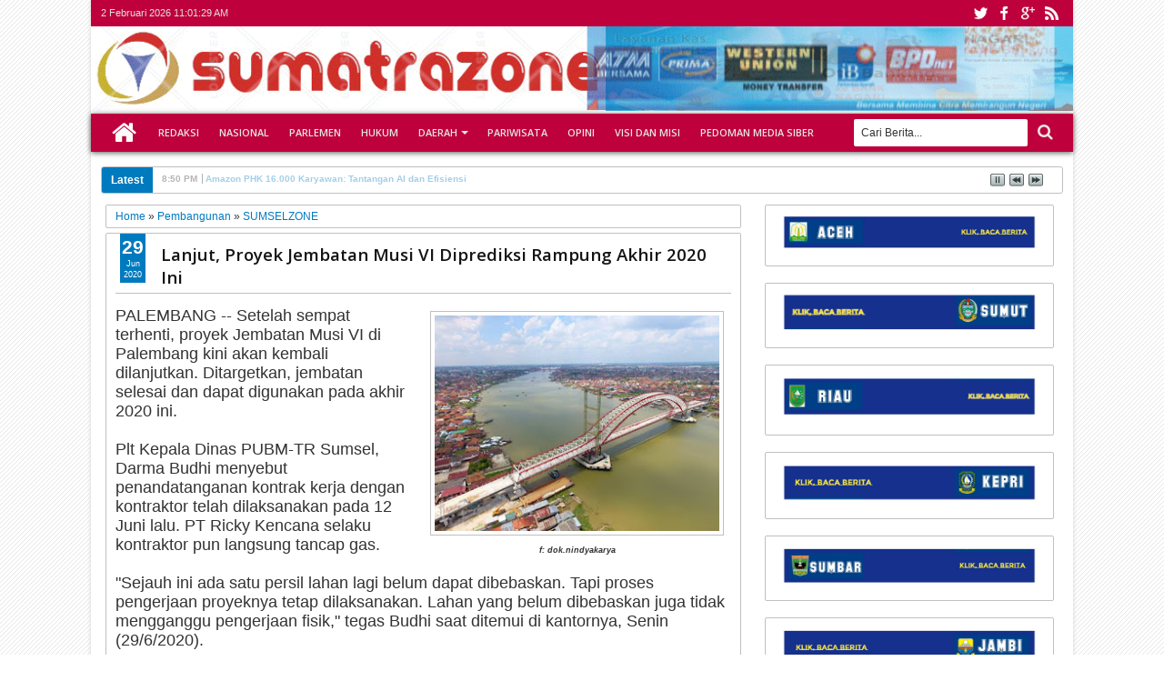

--- FILE ---
content_type: text/html; charset=UTF-8
request_url: https://www.sumatrazone.co.id/2020/06/peringatan-hari-bhayangkara-ke-74.html
body_size: 63975
content:
<!DOCTYPE html>
<HTML dir='ltr'>
<head async='async'>
<link href='https://www.blogger.com/static/v1/widgets/2944754296-widget_css_bundle.css' rel='stylesheet' type='text/css'/>
<script async='async' data-ad-client='pub-2894162931193523' src='https://pagead2.googlesyndication.com/ pagead/js/adsbygoogle.js'></script>
<script async='async' data-ad-client='ca-pub-2894162931193523' src='https://pagead2.googlesyndication.com/pagead/js/adsbygoogle.js'></script>
<meta content='text/html; charset=UTF-8' http-equiv='Content-Type'/>
<meta content='blogger' name='generator'/>
<link href='https://www.sumatrazone.co.id/favicon.ico' rel='icon' type='image/x-icon'/>
<link href='http://www.sumatrazone.co.id/2020/06/peringatan-hari-bhayangkara-ke-74.html' rel='canonical'/>
<link rel="alternate" type="application/atom+xml" title="sumatrazone - Atom" href="https://www.sumatrazone.co.id/feeds/posts/default" />
<link rel="alternate" type="application/rss+xml" title="sumatrazone - RSS" href="https://www.sumatrazone.co.id/feeds/posts/default?alt=rss" />
<link rel="service.post" type="application/atom+xml" title="sumatrazone - Atom" href="https://www.blogger.com/feeds/8046777518947358378/posts/default" />

<link rel="alternate" type="application/atom+xml" title="sumatrazone - Atom" href="https://www.sumatrazone.co.id/feeds/6204791961601624988/comments/default" />
<!--Can't find substitution for tag [blog.ieCssRetrofitLinks]-->
<link href='https://blogger.googleusercontent.com/img/b/R29vZ2xl/AVvXsEhqNTkqc0g2H-fdzIZbAgNGELAITyqNsDl05J0oJrreGLvTsgwBcsykWnax4U5qstqjAKpo2Bj-TFk9azLZWquF1WWWoUe-yL3q8pS_J65YWtHGnR6-Tto88tDSNhPURMOdOAzRQVlVcg/s640/Kapolda+Sumbar+Ziarah+ke+TMP+Kusuma+Bangsa.JPG' rel='image_src'/>
<meta content='http://www.sumatrazone.co.id/2020/06/peringatan-hari-bhayangkara-ke-74.html' property='og:url'/>
<meta content='Peringatan Hari Bhayangkara ke-74, Kapolda Sumbar Ziarah ke TMP Kusuma Bangsa' property='og:title'/>
<meta content='' property='og:description'/>
<meta content='https://blogger.googleusercontent.com/img/b/R29vZ2xl/AVvXsEhqNTkqc0g2H-fdzIZbAgNGELAITyqNsDl05J0oJrreGLvTsgwBcsykWnax4U5qstqjAKpo2Bj-TFk9azLZWquF1WWWoUe-yL3q8pS_J65YWtHGnR6-Tto88tDSNhPURMOdOAzRQVlVcg/w1200-h630-p-k-no-nu/Kapolda+Sumbar+Ziarah+ke+TMP+Kusuma+Bangsa.JPG' property='og:image'/>
<title>Peringatan Hari Bhayangkara ke-74, Kapolda Sumbar Ziarah ke TMP Kusuma Bangsa - sumatrazone</title>
<meta content='width=device-width, initial-scale=1, maximum-scale=100%' name='viewport'/>
<meta content='' name='description'/>
<link href="//fonts.googleapis.com/css?family=Open+Sans:400,300,600,700" rel="stylesheet" type="text/css">
<link href='//netdna.bootstrapcdn.com/font-awesome/3.2.0/css/font-awesome.min.css' rel='stylesheet'/>

<style type="text/css"><!--/* 
<style id='page-skin-1' type='text/css'><!--
#navbar-iframe {display:none !important;}
header, nav, section, aside, article, footer {display:block;}
/* Use this with templates/template-twocol.html */
body {
background-color:#fff;
background-image:url(https://blogger.googleusercontent.com/img/b/R29vZ2xl/AVvXsEhMyKH-t0oAzpLf4U2ZPeJQSCeRtCH5QzHAOOjHYaqIIg4sPZyWPqlX8DhQOj_SYxfZ9Jh9KRHcu1O7JrTJwf1j5eiaigNPv75kE3ryNjOzEX9cs32eOLVxJWDxfXxtYRbOMfuUHKclb08/s5-rw/);
margin:0;
padding:0;
color:#333;
font:x-small Georgia Serif;
font-size/* */:/**/small;
font-size:/**/small;
text-align:center;
}
a:link {
color:#007ABE;
text-decoration:none;
}
a:visited {
color:#999;
text-decoration:none;
}
a:hover {
color:#222;
text-decoration:underline;
}
a img {
border-width:0;
}
/* Headings
----------------------------------------------- */
h1,
h2,
h3,
h4,
h5,
h6 {
font:normal normal 100% 'Open Sans', serif ,Sans-serif;
text-transform:none;
margin:0;
}
/* Layout
----------------------------------------------- */
body#layout div.list-tabwrap {
padding: 0;
margin: 0;
}
body#layout #sidebar-tengah {
overflow:hidden;
}
body#layout #sidebar-tengah .sidebarmd-widget {
width:33.3%;
float:left;
}
body#layout #icon-socialmn,
body#layout ul.navtab {
display:none;
}
body#layout #mainmtop-manualslide {
overflow: hidden;
}
body#layout #mainmtop-manualslide .add_widget,
body#layout #mainmtop-manualslide  div.widget,
body#layout #mainmtop-manualslide .dropregion {
float: left;
width: 25%;
}
/* Outer-Wrapper
----------------------------------------------- */
#outer-wrapper {
width:100%;
max-width:1080px;
background-color:#FFFFFF;
margin:0 auto;
padding:0;
text-align:left;
font:normal normal 12px Verdana, Geneva, sans-serif;
-moz-box-shadow:0 0 5px #D3D3D3;
-webkit-box-shadow:0 0 5px #D3D3D3;
box-shadow:0 0 5px #D3D3D3;
}
.wrap, #content-wrapper {
margin:0 auto;
width:98%;
}
/* Top
----------------------------------------------- */
/* async='async' */
#top-wrapper {
width:100%;
background:#BE003C;
margin:0 auto;
padding:0;
height: 29px;
font-size:11px;
position: relative;
display:block;
float:left;
}
.top-widget {
margin:0 auto;
width:98%;
}
.tgltop {
float:left;
color:#E2E2E2;
display:block;
line-height:20px;
margin-top: 4px;
}
#icon-socialmn {
margin: 0;
float: right;
}
#icon-socialmn li {
float: left;
}
#icon-socialmn a {
display: block;
text-indent: -9999px;
width: 26px;
height: 29px;
background-image: url(https://blogger.googleusercontent.com/img/b/R29vZ2xl/AVvXsEibuv4QFIZbpHnEiu2o_FBpBPYd2eqX2t1FshebWnoQkqj1Z3SUzOFi4-RFD9PJrUAWwFjAlEcoGX3zCWanPlLT_bB0KPNxgpOCu-PYSF0Onc0d98vY-vQ8KV63VkdayFD2jV-TJeDFVk8/w575-h25-rw/);
background-repeat: no-repeat;
-webkit-transition: background .2s ease-out;
-moz-transition: background .2s ease-out;
-o-transition: background .2s ease-out;
transition: background .2s ease-out;
}
#icon-socialmn .sotw a {
background-position: 1px 2px;
}
#icon-socialmn .sofb a {
background-position: -24px 2px;
}
#icon-socialmn .sogo a {
background-position: -49px 2px;
}
#icon-socialmn .sorss a {
background-position: -74px 2px;
}
#icon-socialmn .sotw a:hover {
background-color: #2DAAE1;
}
#icon-socialmn .sofb a:hover {
background-color: #3C5B9B;
}
#icon-socialmn .sogo a:hover {
background-color: #F63E28;
}
#icon-socialmn .sorss a:hover {
background-color: #FA8C27;
}
/* Header
----------------------------------------------- */
/* async='async' */
#header-wrapper {
margin:0 auto; width:100%; overflow:hidden;
}
#header {
margin:0px 0px 0px 0px; float:left; width:100%;
}
#adstop {
margin:0px 0px 0px 0px; float:right; width:0%;
}
#header h1,
#header p {
margin:15px 0 0; padding:0; color:#333333; font:normal normal 35px 'Open Sans', serif ,sans-serif;
}
#header a {
color:#333333;
text-decoration:none;
}
#header a:hover {
color:#333333;
}
#header .description {
margin:0 0 25px;
padding:0;
text-transform:capitalize;
color:#3D3D3D;
font:normal normal 12px Verdana, Geneva, sans-serif;
}
#header img {
margin-left:0;
margin-right:auto;
}
/* = Navigation = */
#nav {
margin:0px 0px 8px 0px;
width:100%;
max-width:1080px;
height:42px;
position:relative;
z-index:1;
}
#nav .bgnya {
background-color:#BE003C;
width:100%;
height:42px;
position:absolute;
z-index:-1;
bottom:0;
left:0;
-moz-box-shadow:0 1px 6px #585858;
-webkit-box-shadow:0 1px 6px #585858;
box-shadow:0 1px 6px #585858;
}
.sf-menu,
.sf-menu * {
margin:0;
padding:0;
list-style:none;
}
.sf-menu li {
position:relative;
}
.sf-menu ul {
position:absolute;
display:none;
top:100%;
left:0;
z-index:99;
}
.sf-menu > li {
float:left;
margin:0 1px;
}
.sf-menu li:hover > ul,
.sf-menu li.sfHover > ul {
display:block;
}
.sf-menu a {
display:block;
position:relative;
}
#menunav > li > a {
font: normal normal 90% 'Open Sans', serif ,Sans-serif;
line-height: 42px;
text-transform: uppercase;
font-weight: 600;
height: 42px;
}
.sf-menu ul ul {
top:0;
left:100%;
}
.sf-menu {
float:left;
}
.sf-menu ul {
min-width:12em;
*width:12em;
}
.sf-menu a {
padding:0 10px;
height:42px;
line-height:42px;
text-decoration:none;
zoom:1;
}
.sf-menu a.home, .sf-menu > li > a.home.current {
background-color:#BE003C;
text-indent:-9999px;
padding:0;
width:50px;
}
.sf-menu a {
color:#E6E6E6;
font-size:11px;
}
.sf-menu li {
white-space:nowrap;
*white-space:normal;
-moz-transition:background-color .2s;
-webkit-transition:background-color .2s;
transition:background-color .2s;
position:relative;
}
.sf-menu ul li {
background-color:#007ABE;
margin:1px 0;
-moz-border-radius: 3px;
-webkit-border-radius: 3px;
border-radius: 3px;
}
.sf-menu ul a {
font-weight:normal;
height:28px;
line-height:28px;
}
.sf-menu ul a:hover {
padding-left:12px;
}
.sf-menu ul ul li {
background:#007ABE;
margin:0 0 1px 2px;
}
.sf-menu li:hover > a,
.sf-menu li.sfHover > a,
.sf-menu > li > a.current {
background-color:#007ABE;
-moz-transition:none;
-webkit-transition:none;
transition:none;
color:#E6E6E6;
}
.sf-arrows .sf-with-ul {
padding-right:2em;
*padding-right:1em;
}
.sf-arrows .sf-with-ul:after {
content:'';
position:absolute;
top:50%;
right:0.85em;
margin-top:-2px;
height:0;
width:0;
border:4px solid transparent;
border-top-color:#E6E6E6;
}
.sf-arrows > li > .sf-with-ul:focus:after,
.sf-arrows > li:hover > .sf-with-ul:after,
.sf-arrows > .sfHover > .sf-with-ul:after {
border-top-color:#E6E6E6;
}
.sf-arrows ul .sf-with-ul:after {
margin-top:-4px;
margin-right:-3px;
border-color:transparent;
border-left-color:#E6E6E6;
}
.sf-arrows ul li > .sf-with-ul:focus:after,
.sf-arrows ul li:hover > .sf-with-ul:after,
.sf-arrows ul .sfHover > .sf-with-ul:after{
border-left-color:#E6E6E6;
}
.sf-menu li > i {
position:absolute;
top: 3px;
right: 3px;
width: 27px;
height: 22px;
cursor:pointer;
display:none;
background-color:#007ABE;
-moz-border-radius:2px;
-webkit-border-radius:2px;
border-radius:2px;
outline:0;
}
.sf-menu li > i:after {
content: '+';
color: #fff;
font-size: 19px;
position: absolute;
left: 5px;
top: -2px;
}
.sf-menu li > i.active:after {
content:'-';
font-size:39px;
top:-14px;
}
.sf-menu a.home:before,
#view a:before,
.rcentpost .date:before,
.rcentpost .comnum:before,
.morepostag a:before,
#related_posts .date:before,
#related_posts .comnum:before {
position: absolute;
font-family: FontAwesome;
font-weight: normal;
font-style: normal;
text-decoration: inherit;
-webkit-font-smoothing: antialiased;
}
.sf-menu a.home:before, #view a:before, .breadcrumbs .homex:before {
text-indent: 0;
}
.sf-menu a.home:before {
width: 30px;
height: 30px;
}
.sf-menu a.home:before {
content: "\f015";
top: 0;
font-size: 29px;
left: 11px;
color: #FBFBFB;
}
#mobilenav {
position: absolute;
width: 35px;
height: 35px;
bottom: 7px;
color: #E6E6E6;
text-decoration: none;
text-indent: -9999px;
-moz-border-radius: 2px;
-webkit-border-radius: 2px;
border-radius: 2px;
outline:0;
background-color:#BE003C;
}
#mobilenav h2 {display:none;}
#mobilenav:before {
position: absolute;
top: 6px;
left: 5px;
font-size: 29px;
text-indent: 0;
font-weight: normal;
font-style: normal;
font-family: FontAwesome;
content: "\f0c9";
text-decoration: inherit;
-webkit-font-smoothing: antialiased;
}
#mobilenav.active {color: #2E2E2E;}
/* Search Box
-----------------------------------------------
*/
#searchnya {
float:right;
width:250px;
margin:6px 0 0;
}
#searchnya button:before {
position: absolute;
top: 5px;
left: 11px;
font-family: FontAwesome;
content: "\f002";
color: #E6E6E6;
font-size: 18px;
font-weight: normal;
font-style: normal;
text-decoration: inherit;
-webkit-font-smoothing: antialiased;
text-indent: 0;
}
#ajax-search-form {
position:relative;
font:normal normal 11px Arial,Sans-Serif;
width:230px;
float:right;
}
#ajax-search-form input {
background:#fff;
width:175px;
float:left;
color:#333;
margin:0 0;
padding:8px 8px;
font-size:12px;
outline:0;
border:0;
}
#ajax-search-form input:focus {
color:#333;
}
#search-result {
background-color:#fff;
width:300px;
height:auto;
position:absolute;
top:27px;
right:8px;
padding:8px 10px;
margin:10px 0;
color:#585858;
border:1px solid #F3F3F3;
z-index:99;
-webkit-box-shadow:0 1px 3px #999;
-moz-box-shadow:0 1px 3px #999;
box-shadow:0 1px 3px #999;
display:none;
}
#search-result * {
margin:0 0 0 0;
padding:0 0 0 0;
}
#search-result h4,
#search-result strong {
display:block;
margin:0 30px 10px 0;
}
#search-result ol {
list-style:none;
overflow:hidden;
padding-right: 15px;
}
.box, .box .antiscroll-inner {
width: 100%;
height: 400px;
}
#search-result .close {
text-decoration:none;
display:block;
position:absolute;
top:4px;
font-size:18px;
right:10px;
line-height:normal;
color:black;
}
#search-result li {
padding:5px 0;
overflow: hidden;
}
#search-result strong {
margin:0 0 3px 0;
display:block;
}
#search-result img {
float:left;
display:block;
margin:0 5px 0 0;
-moz-border-radius:2px;
-webkit-border-radius:2px;
border-radius:2px;
}
#searchnya button {
text-indent:-9999px;
overflow:hidden;
margin:0;
background: transparent;
width:35px;
height:29px;
font-size:12px;
font-family:Arial,Helvetica,sans-serif;
position:relative;
cursor:pointer;
border:none !important;
outline:none;
}
/* = NewsTicker = */
.left .ticker-controls,
.left .ticker-content,
.left .ticker-title,
.left .ticker {
float:left;
}
.ticker-wrapper.has-js {
height:28px;
overflow:hidden;
margin:0px 0px 12px 0px;
line-height:28px;
border:1px solid #C0C0C0;
-moz-border-radius:3px;
-webkit-border-radius:3px;
border-radius:3px;
background-color:#FFFFFF;
}
.ticker {
width:92%;
position:relative;
overflow:hidden;
}
.ticker-title {
background-color:#007ABE;
padding:0 10px;
color:#fff;
font-weight:bold;
}
.ticker-content {
margin:0;
position:absolute;
font-weight:bold;
overflow:hidden;
white-space:nowrap;
line-height:26px;
padding:0 10px;
font-size:10px;
}
.ticker-content .date {
padding:0 5px 0 0;
border-right:1px solid #272727;
}
.ticker-swipe {
position:absolute;
top:0;
background-color:#FFFFFF;
display:block;
width:800px;
height:23px;
}
.ticker-swipe span {
margin-left:1px;
background-color:#FFFFFF;
border-bottom:1px solid #000;
height:18px;
width:7px;
display:block;
}
.ticker-controls {
padding:6px 0 0;
margin:0;
list-style-type:none;
float:left;
}
.ticker-controls li {
padding:0;
margin-left:5px;
float:left;
cursor:pointer;
height:16px;
width:16px;
display:block;
}
.ticker-controls li.jnt-play-pause {
background-image: url(https://blogger.googleusercontent.com/img/b/R29vZ2xl/AVvXsEh5ZL6Xas24ZmFj9fKhy-N1tJ_IKuY-qNNQz5JTg9XhT25sDCwRfbpDEW6GSme24BJfDr-1_doQZmtk6fO3t0_pTjmtzhfOdo_li4wvDsZ640BW9iWo2sY026qoy2oD0OFEr9KqHqi4pZs/s1600/controls.png);
background-position:32px 16px;
}
.ticker-controls li.jnt-play-pause.over {
background-position:32px 32px;
}
.ticker-controls li.jnt-play-pause.down {
background-position:32px 0;
}
.ticker-controls li.jnt-play-pause.paused {
background-image: url(https://blogger.googleusercontent.com/img/b/R29vZ2xl/AVvXsEh5ZL6Xas24ZmFj9fKhy-N1tJ_IKuY-qNNQz5JTg9XhT25sDCwRfbpDEW6GSme24BJfDr-1_doQZmtk6fO3t0_pTjmtzhfOdo_li4wvDsZ640BW9iWo2sY026qoy2oD0OFEr9KqHqi4pZs/s1600/controls.png);
background-position:48px 16px;
}
.ticker-controls li.jnt-play-pause.paused.over {
background-position:48px 32px;
}
.ticker-controls li.jnt-play-pause.paused.down {
background-position:48px 0;
}
.ticker-controls li.jnt-prev {
background-image: url(https://blogger.googleusercontent.com/img/b/R29vZ2xl/AVvXsEh5ZL6Xas24ZmFj9fKhy-N1tJ_IKuY-qNNQz5JTg9XhT25sDCwRfbpDEW6GSme24BJfDr-1_doQZmtk6fO3t0_pTjmtzhfOdo_li4wvDsZ640BW9iWo2sY026qoy2oD0OFEr9KqHqi4pZs/s1600/controls.png);
background-position:0 16px;
}
.ticker-controls li.jnt-prev.over {
background-position:0 32px;
}
.ticker-controls li.jnt-prev.down {
background-position:0 0;
}
.ticker-controls li.jnt-next {
background-image: url(https://blogger.googleusercontent.com/img/b/R29vZ2xl/AVvXsEh5ZL6Xas24ZmFj9fKhy-N1tJ_IKuY-qNNQz5JTg9XhT25sDCwRfbpDEW6GSme24BJfDr-1_doQZmtk6fO3t0_pTjmtzhfOdo_li4wvDsZ640BW9iWo2sY026qoy2oD0OFEr9KqHqi4pZs/s1600/controls.png);
background-position:16px 16px;
}
.ticker-controls li.jnt-next.over {
background-position:16px 32px;
}
.ticker-controls li.jnt-next.down {
background-position:16px 0;
}
#content-wrapper {
padding:8px 0;
}
#main-atas {
width:66%;
padding:0 1% 0 0.5%;
float:left;
word-wrap:break-word; /* fix for long text breaking sidebar float in IE */
overflow:hidden;  /* fix for long non-text content breaking IE sidebar float */;
}
#sidebar-wrapper {
width:32%;
float:right;
padding:0 0;
word-wrap:break-word;  /* fix for long text breaking sidebar float in IE */
overflow:hidden;  /* fix for long non-text content breaking IE sidebar float */;
}
.sidebar .widget > h2,
#related_posts h4,
#comments > h4 {
padding:5px 0;
margin:0 0 5px;
background-image:url(https://blogger.googleusercontent.com/img/b/R29vZ2xl/AVvXsEged7xf5BnNcQHAyyGXYfUFE93y16L_Py-UjEPlvCyYzeaoPm76R5QHQVCVlJzAtvxQOseQH1FoSaeFymvhxFtvHL3RwkR5YrC2ERheeK0nrYIusSywfQmZTsT1KLoLLi40TtYomT5lsbc/s12/stripe.png);
background-repeat:repeat-x;
background-position:0 50%;
overflow:hidden;
font:normal normal 18px 'Open Sans', serif ,sans-serif;
text-transform:uppercase;
color:#000000;
font-weight:600;
}
.sidebar .widget > h2 a {
text-decoration:none;
color:#000000;
}
.sidebar .widget > h2 span,
#related_posts h4 span,
#comments > h4 span {
background-color:#FFFFFF;
padding:0 5px 0 0;
}
.sidebar .widget-content, #manualslidenya {
padding:5px 5px;
margin:0;
border:1px solid #C0C0C0;
background-color:#FFFFFF;
border-radius:2px;
position:relative;
}
#mainmidtengah,
#mainmidtengah2 {
overflow:hidden;
}
#mainmidtengah .section,
#mainmidtengah2 .section {
width:50%;
float:left;
}
/* Posts
-----------------------------------------------
*/
.blog-posts.hfeed {
overflow:hidden;
}
.index .post-outer,
.archive .post-outer {
width:33.3%;
float:left;
position:relative;
}
.index .post-outer .post,
.archive .post-outer .post {
margin:0 10px 10px;
height:190px;
position:relative;
z-index:0;
}
a.thumbimgx, .thumbimgslide {
display:block;
border:1px solid #C0C0C0;
-moz-border-radius:3px;
-webkit-border-radius:3px;
border-radius:3px;
height:140px;
padding: 4px;
position:relative;
background-color:#FFFFFF;
}
a.thumbimgx:before,
a.thumbimgx:after,
.thumbimgslide:before,
.thumbimgslide:after,
#feedContainer .inner:before,
#feedContainer .inner:after,
ul.rcentpost > li.a0 a.thumbxtag:before,
.rcbytag.s ul.rcentpost a.thumbxtag:before,
ul.rcentpost > li.a0 a.thumbxtag:after,
.rcbytag.s ul.rcentpost a.thumbxtag:after {
content:"";
position:absolute;
z-index:-2;
bottom:15px;
left:5px;
width:50%;
height:20%;
max-width:300px;
-webkit-box-shadow:0 15px 10px rgba(0,0,0,0.7);
-moz-box-shadow:0 15px 10px rgba(0,0,0,0.7);
box-shadow:0 15px 10px rgba(0,0,0,0.7);
-webkit-transform:rotate(-3deg);
-moz-transform:rotate(-3deg);
-ms-transform:rotate(-3deg);
-o-transform:rotate(-3deg);
transform:rotate(-3deg);
}
a.thumbimgx:after,
.thumbimgslide:after,
#feedContainer .inner:after,
ul.rcentpost > li.a0 a.thumbxtag:after,
.rcbytag.s ul.rcentpost a.thumbxtag:after {
right:5px;
left:auto;
-webkit-transform:rotate(3deg);
-moz-transform:rotate(3deg);
-ms-transform:rotate(3deg);
-o-transform:rotate(3deg);
transform:rotate(3deg);
}
a.thumbimgx img, .slideximg img, ul.imgslide, ul.imgslide li {
height: 100%;
width: 100%;
}
.slideximg {
height: 100%;
overflow: hidden;
}
ul.imgslide, ul.imgslide li {
padding: 0;
margin: 0;
list-style: none;
}
ul.imgslide li {
display: none;
}
ul.imgslide li:first-child {
display: block;
}
.datex {
position:absolute;
z-index:10;
background-color:#007ABE;
color:#FFFFFF;
padding:3px 0;
top:0;
left:15px;
display:block;
text-align:center;
}
.item .datex, .static_page .datex {
z-index: 0;
}
.post:hover .datex.show {
background-color:#2E2E2E;
}
.datex.show strong,
.datex.show span,
.datex.show small {
display:block;
padding:0 2px;
}
.datex.show strong {
font-size:21px;
}
.datex.show span,
.datex.show small {
font-size:9px;
height:12px;
line-height:12px;
}
.post-summary p,
.post-more-link,
.post-footer {
display:none;
}
.post .titlex,
ul.rcentpost li strong a {
text-decoration:none;
font:normal normal 13px 'Open Sans', serif ,sans-serif;
font-weight:600;
line-height:1.4em;
color:#0E0E0E;
display:block;
margin:5px 0 0;
max-height:36px;
overflow:hidden;
}
.menu-xitem {
background-image:url(https://blogger.googleusercontent.com/img/b/R29vZ2xl/AVvXsEged7xf5BnNcQHAyyGXYfUFE93y16L_Py-UjEPlvCyYzeaoPm76R5QHQVCVlJzAtvxQOseQH1FoSaeFymvhxFtvHL3RwkR5YrC2ERheeK0nrYIusSywfQmZTsT1KLoLLi40TtYomT5lsbc/s12/stripe.png);
background-repeat:repeat-x;
background-position:0 50%;
height:34px;
margin:0 0 5px;
}
.xitem1, #view {
float:left;
background-color:#FFFFFF;
padding:5px;
position:relative;
}
#view { float:right; }
.menu-xitem a {
text-decoration:none;
color:#000000;
}
.xitem1 .liat {
font:normal normal 18px 'Open Sans', serif ,sans-serif;
text-transform:uppercase;
font-weight:600;
background-image:url(https://blogger.googleusercontent.com/img/b/R29vZ2xl/AVvXsEjlneKdZKNKy0Cnhr5UWgvrFP3GRh9ucm4QUYdhUNe4o_JebL3FD2pqF2JQaGao3iWrAqNyiCYpE_U9LxVLW0HXGN44g8JaSQ_hngWT1JAA0LKUNbm8FL_q376MXKh-o04lTFGir1522zA/s1600/ui-select.png);
background-repeat:no-repeat;
background-position:100% 70%;
display:inline-block;
padding-right:20px;
}
.index .post-outer.list,
.archive .post-outer.list {
width:100%;
float:none;
}
.index .post-outer.list .post,
.archive .post-outer.list .post {
height:auto;
margin:0 0 15px;
padding-bottom:10px;
}
.post-outer.list a.thumbimgx, .post-outer.list .thumbimgslide {
width:200px;
float:left;
margin:0 10px 0 5px;
}
.post-outer.list .post .titlex {
font-size:150%;
max-height:200px;
margin:0;
overflow:visible;
}
.post-outer.list .post-summary p {
display:block;
margin:10px 0 0;
}
.post-outer.list .post-more-link {
display:block;
position:absolute;
bottom:0;
float:right;
right:0;
}
.post-outer.list .post-more-link a {
display:block;
text-decoration:none;
padding:4px 8px;
font-size:90%;
background-color:#007ABE;
color:#FFFFFF;
}
.post-outer.list .post-more-link a:hover {
background-color:#2E2E2E;
}
.post-body .left {
float:left;
margin:0 5px 5px 0;
}
.post-body .right {
float:right;
margin:0 0 5px 5px;
}
.post-body .center {
margin:10px 0 15px 0;
display:block;
text-align:center;
}
.post-body .left span, .post-body .right span, .post-body .center span {
display: block;
text-align: center;
font-size: 80%;
font-style: italic;
}
.post-body blockquote {
padding-left:40px;
margin:20px;
font-size:110%;
line-height:1.6em;
color:#777;
background:url(https://blogger.googleusercontent.com/img/b/R29vZ2xl/AVvXsEi1zUrMc1nhTzSuSNXE-HyKuVTMZHd4lbp5LNSLeHKRa-fW3Uc6qSDwXFD2mOZiQN0a34Nzq92LVMsJ-W-98fZlxFOORkMtv6BCFtouYNGqMZvSeS34wARalhw9YkaRM3h-S1Sq8cgJaJcW/s1600/quotation-l.png) no-repeat left 5px;
}
.item .post-body img,
.static_page .post-body img {
padding:4px;
border:1px solid #C0C0C0;
}
.post-body h1 {
font-size:180%;
}
.post-body h2 {
font-size:160%;
}
.post-body h3 {
font-size:140%;
}
.post-body h4 {
font-size:130%;
}
.post-body h5 {
font-size:120%;
}
.post-body h6 {
font-size:110%;
}
.item .post,
.static_page .post,
.comments .comments-content,
#related_posts ul,
.boxcommentnya,
.error-custom,
.breadcrumbs,
#main-wrapper .inline-ad {
padding:10px;
border:1px solid #C0C0C0;
position:relative;
margin:0 0 10px;
background-color:#FFFFFF;
-moz-border-radius:2px;
webkit-border-radius:2px;
border-radius:2px;
}
.breadcrumbs {
padding:5px 10px;
margin:0 0 5px;
}
.error-custom {
background-image: url(https://blogger.googleusercontent.com/img/b/R29vZ2xl/AVvXsEj6PBI6Lme7M0qJRGKtaifGihgDqPAWOQNdT-vPve4y4Yj8z1zPFACGKMEdEyaiU002VujJmXUvIxoDSsGpKcvw0G9ouwTH4PGusbgX5n28Vh6qvyD0ghyphenhyphen1-YxU3tcUJh2dhE94Z6J1DmU/s500/Abstract+Floral+Vector+Illustration.png);
background-repeat:no-repeat;
background-position:right bottom;
padding-bottom:220px;
line-height:1.5em;
}
.post h1.post-title,
.post h2.post-title,
.error-custom h2 {
font-size:155%;
font-weight:600;
border-bottom:1px solid #C0C0C0;
padding:0 0 5px 50px;
color:#141414;
margin-bottom:15px;
}
.post h2.post-title,
.error-custom h2 {
padding-left:0;
}
.post h1.post-title a,
.post h2.post-title a {
text-decoration:none;
display:block;
color:#141414;
}
.post-body {
margin:0 0 .75em;
line-height:1.6em;
}
.post-body iframe {
max-width: 100%;
}
.item .post-footer,
.static_page .post-footer {
display:block;
border-top:1px solid #C0C0C0;
padding:8px;
margin:0 -10px -10px;
background-color:#FAFAFA;
}
.item .post-body img,
.static_page .post-body img {
max-width:95%;
}
.post-timestamp {
display:none;
}
.post-author.vcard,
.post-labels {
margin-bottom:5px;
}
.tr-caption-container img {
border:none;
padding:0;
}
.post-footer .item-control.blog-admin.pid-1748668997 {
float:right;
}
.post blockquote p {
margin:.75em 0;
}
.index .post h2.post-title,
.archive .post h2.post-title {
display:none;
}
.pager-isi {
overflow:hidden;
}
.pager-isi a,
.pager-isi .linkgrey {
width:50%;
display:block;
float:left;
padding:10px 0;
font-size:120%;
text-decoration:none;
}
.pager-isi h6 {
color:#2C2C2C;
font-size:100%;
}
.pager-isi h5 {
font-size:90%;
}
a.blog-pager-newer-link {
text-align:left;
position:relative;
}
a.blog-pager-newer-link h6,
a.blog-pager-newer-link h5 {
padding-left:20px;
}
a.blog-pager-older-link {
text-align:right;
position:relative;
}
a.blog-pager-older-link h6,
a.blog-pager-older-link h5 {
padding-right:20px;
}
.pager-isi .linkgrey.left {
text-align:left;
}
.pager-isi .linkgrey.right {
text-align:right;
}
a.blog-pager-newer-link::after {
content:"";
width:0;
height:0;
border-width:8px 6px;
border-style:solid;
border-color:transparent #777676 transparent transparent;
position:absolute;
top:50%;
left:0;
margin-top:-8px;
}
a.blog-pager-older-link::after {
content:"";
width:0;
height:0;
border-width:8px 6px;
border-style:solid;
border-color:transparent transparent transparent #777676;
position:absolute;
top:50%;
right:0;
margin-top:-8px;
}
#main-wrapper .inline-ad {
text-align: center;
padding: 10px 0;
overflow: hidden;
}
.feed-links,
.error_page #blog-pager {
display:none;
}
/* Related Post
----------------------------------------------- */
#related_posts {
color:#666666;
}
#related_posts ul {
overflow:hidden;
list-style:none;
}
#related_posts li {
list-style:none;
float:left;
position:relative;
width:50%;
padding:0;
min-height:120px;
margin:0 0 8px;
}
#related_posts .inner {
padding: 5px 3px;
}
#related_posts .gmbrrltd {
float:left;
margin:0 5px 0 0;
padding:3px;
border:1px solid #C0C0C0;
width:70px;
height:70px;
display:block;
}
#related_posts a:hover {
text-decoration: none;
}
#related_posts strong {
line-height: 1.4em;
overflow: hidden;
max-height: 30px;
margin-bottom: 5px;
display: block;
}
#related_posts p {
margin:5px 0 0;
line-height:1.5em;
display:none;
}
#related_posts .date.floatd:before {display:none;}
#related_posts .date.floatd {
position:absolute;
top:0;
left:15px;
color:#FFFFFF;
display:block;
background-color:#007ABE;
text-align:center;
padding:4px 2px;
}
#related_posts li:hover .date.floatd {
background-color:#2E2E2E;
}
#related_posts .date.floatd span {
display:block;
font-size:9px;
line-height:12px;
height:12px;
}
#related_posts .date.floatd span.dd {
font-size:18px;
line-height:17px;
height:17px;
font-weight:bold;
}
/* Comments
----------------------------------------------- */
.comment-form {
max-width:100%;
padding:10px;
border:1px solid #C0C0C0;
margin:0 0 10px;
-moz-border-radius:2px;
webkit-border-radius:2px;
border-radius:2px;
}
.comments.threaded_commentsnya .comment-form {
display:none;
}
.comments .continue a,
.comments .comments-content .comment-thread ol .comment-replybox-thread {
-moz-box-shadow:inset 0 1px 5px #CACACA;
-webkit-box-shadow:inset 0 1px 5px #CACACA;
box-shadow:inset 0 1px 5px #CACACA;
background-color:#FAFAFA;
}
.comments .comments-content .comment-thread ol .comment-replybox-thread #form-wrapper {
padding:5px 10px;
}
.comments .comments-content .comment-thread ol {
margin:0;
}
.comments .comments-content .inline-thread {
border:1px solid #E9E6E6;
border-left:2px solid #007ABE;
-moz-border-radius:3px;
-webkit-border-radius:3px;
border-radius:3px;
}
.comments .comments-content .comment:first-child {
padding-top:0;
}
.comments .comments-content .inline-thread .comment:first-child {
padding-top:12px;
}
.comments .comments-content .icon.blog-author,
.commentarea .author-comment {
background-image: url(https://blogger.googleusercontent.com/img/b/R29vZ2xl/AVvXsEiHKNp73OaAD-Lzge89BxAE1TpOVHorMRi8RKYWjJFx-wwNngi2a4pJ04nEciL2V4H1RMoX3ZdrpANv8RpRfs5GNKyT7qXiWtwyjIQ2SZwKW1yGrsXdVmZmRSo2LZzzNLdluRbvzfMkmhA/s17/48_edit.png);
background-repeat:no-repeat;
background-position:50% 50%;
}
#comments-block .avatar-image-container img {
width:35px;
height:35px;
display:block;
}
#comments-block .avatar-image-container.avatar-stock img {
border-width:0;
padding:1px;
background-image: url(https://blogger.googleusercontent.com/img/b/R29vZ2xl/AVvXsEifrKSmZHs85cr41LwQInhKt2f4S_vYKJIO-FyJhZAZxGFBKkzsjYPGEbSbBws2qXJmJrRluNaFfVn4NlhrW3rRKH13NqREvcKJl29pGkFSiBzAWtQ6b2TF4sqF6AjNAWdPqRyiLlTJ33qY/s37/user-anonymous-icon.png);
}
.comments .comments-content .comment-content {
text-align:justify;
line-height:1.6em;
}
#comments-block.avatar-comment-indent dd.comment-body p {
margin:0;
line-height:1.6em;
}
#comments-block .avatar-image-container {
top:0;
}
.commentarea {
padding:8px;
border:1px solid #E9E6E6;
border-left:2px solid #007ABE;
-moz-border-radius:3px;
-webkit-border-radius:3px;
border-radius:3px;
margin:0 0 15px;
position:relative;
}
#comments-block.avatar-comment-indent dd.comment-body {
margin:10px 0;
}
#comments-block.avatar-comment-indent .commentarea .comment-footer {
margin-bottom:0;
text-align:right;
}
.commentarea .datecm {
font-size:90%;
float:right;
}
.commentarea .author-comment {
display:inline-block;
height:18px;
margin:0 6px -4px 0;
width:18px;
}
#googlePlusComment,
.cmt_iframe_holder {
width:100% !important;
}
/* Sidebar Content
----------------------------------------------- */
.sidebar {
color:#666666;
line-height:1.5em;
}
.sidebar ul,
.footer ul {
list-style:none;
margin:0 0 0;
padding:0 0 0;
}
.sidebar li,
.footer li {
margin:0;
padding-top:0;
padding-right:0;
padding-bottom:.25em;
padding-left:15px;
line-height:1.5em;
}
.sidebar .widget,
.main .widget,
#sidebar-tengah,
.footer .widget {
margin:0 0 1.5em;
}
.sidebar .widget {
padding:0 10px;
}
.main .Blog {
border-bottom-width:0;
position: relative;
}
/* Footer
----------------------------------------------- */
#footer-wrapper {
overflow:hidden;
padding:20px 0 0;
border-top:5px solid #FCF6F8;
background-color:#F9EBEF;
color:#CACACA;
}
#footer-wrapper .row {
width:99%;
margin:0 auto;
overflow:hidden;
}
#footer-wrapper .grid {
width:25%;
float:left;
}
.footer .widget {
padding:0 15px;
}
.footer .widget > h2 {
font:normal normal 14px 'Open Sans', serif ,sans-serif;
color:#FCFCFC;
background-image: url(https://blogger.googleusercontent.com/img/b/R29vZ2xl/AVvXsEjrrMjb3xSdx0Ii1SL1Yp1b-wpF5JHNG0MaP7w4RhEHosnFUi-SP6Z4BzumlgT4oX6SyEmH2AvyJ2VKV_2cNGN_DcWFQzQ-cvAY61WvhDVLqwwuRWDFFYVdEcOG6xKfdm7ZBlHXFKgYuBY/s8/stripe.png);
background-position:0 50%;
background-repeat:repeat-x;
margin:0 0 10px;
padding:5px 0;
}
.footer .widget > h2 span {
background-color:#2E2E2E;
padding:0 5px 0 0;
}
.navix.credit {
overflow: hidden;
width: 98%;
padding: 5px 1%;
border-top: 1px solid #131313;
}
.navix.credit .left {
float: left;
}
.navix.credit .righ {
float: right;
}
/* Slider
-----------------------------------------------
*/
#main-top h2 {
display:none;
}
#main-top {
position:relative;
z-index:0;
}
#main-top .widget-content::after,
#main-top .widget-content::before,
#manualslidenya::before,
#manualslidenya::after {
content:"";
position:absolute;
z-index:-2;
bottom:15px;
left:5px;
width:50%;
height:20%;
max-width:300px;
-webkit-box-shadow:0 15px 10px rgba(0,0,0,0.7);
-moz-box-shadow:0 15px 10px rgba(0,0,0,0.7);
box-shadow:0 15px 10px rgba(0,0,0,0.7);
-webkit-transform:rotate(-1deg);
-moz-transform:rotate(-1deg);
-ms-transform:rotate(-1deg);
-o-transform:rotate(-1deg);
transform:rotate(-1deg);
}
#main-top .widget-content::after,
#manualslidenya::after {
right:5px;
left:auto;
-webkit-transform:rotate(1deg);
-moz-transform:rotate(1deg);
-ms-transform:rotate(1deg);
-o-transform:rotate(1deg);
transform:rotate(1deg);
}
ul.featpost,
ul.featpost li {
padding:0;
margin:0;
overflow:hidden;
position:relative;
}
ul.featpost li {
height:380px;
display:none;
float:left;
}
ul.featpost li:first-child {
display:block;
}
ul.featpost,
.featuredpost {
height:380px;
}
.featuredpost {
overflow:hidden;
}
ul.featpost img {
width:100%;
height:100%;
}
#main-top .widget-content {
padding:5px;
}
ul.featpost strong.titlex {
position:absolute;
bottom:50px;
display:block;
left:10px;
z-index:10;
padding:5px 8px;
max-height:22px;
overflow:hidden;
}
ul.featpost strong.titlex a {
font:normal normal 16px 'Open Sans', serif, Sans-serif;
color:#fff;
text-decoration:none;
width:100%;
font-weight:bold;
text-transform:capitalize;
display:inline-block;
}
ul.featpost .labeltext .infolabel {
font-size:90%;text-align:right;
}
ul.featpost .labeltext .infolabel a {
color:#fff;
}
ul.featpost .labeltext .date {
margin-right:5px;
}
ul.featpost .labeltext p {
margin:5px 0 0;
font-style:italic;
}
#main-top .flex-control-nav.flex-control-paging, #manualslidenya .flex-control-nav.flex-control-paging {
position:absolute;
width:100%;
bottom:15px;
z-index: 2;
}
#main-top .flex-viewport, #main-top-manualslide .flex-viewport {
max-width:800px;
}
.featuredpost .flex-direction-nav a {
top:50%;
margin-top:-20px;
}
a.feathumb {
width:100%;
height:380px;
display:block;
}
#mainmtop-manualslide .widget > h2 {
display: none;
}
#mainmtop-manualslide .Image .widget-content {
padding: 0;
border: 0;
max-height: 280px;
overflow: hidden;
}
#mainmtop-manualslide .widget {
padding: 0;
margin-bottom: 40px;
}
#mainmtop-manualslide {
overflow: hidden;
max-height: 310px;
position: relative;
z-index: 0;
}
#manualslidenya {
padding: 5px;
max-height: 280px;
}
#main-top-manualslide .bungkus {
padding: 0 10px 15px;
}
#main-top-manualslide .Image img {
max-height: 280px;
}
/* Archive
-----------------------------------------------
*/
#table-outer table {
width:100%;
}
#orderFeedBy,
#labelSorter {
width:90%;
margin:5px 0;
}
#postSearcher input[type="text"] {
width:88%;
margin:5px 0;
padding:3px 1%;
}
#feedContainer,
#feedContainer li {
padding:0;
margin:0;
list-style:none;
}
#feedContainer {
overflow:hidden;
margin-top:20px;
}
#feedContainer li {
float:left;
width:50%;
margin-bottom:10px;
position:relative;
z-index: 0;
}
#feedContainer .inner {
padding:8px;
margin:0 5px;
position:relative;
background-color:#FFF;
border:1px solid #C0C0C0;
-moz-border-radius:2px;
-webkit-border-radius:2px;
border-radius:2px;
height:133px;
}
#feedContainer img {
float:left;
margin:0 8px 0 0;
}
#feedContainer .inner > strong {
display:none;
}
#feedContainer .date {
position:absolute;
top:8px;
left:15px;
background-color:#007ABE;
color:#FFFFFF;
font-size:9px;
padding:3px 2px;
}
#feedContainer .inner:hover .date {
background-color:#2E2E2E;
}
#feedContainer .date span {
display:block;
line-height:12px;
text-align:center;
}
#feedContainer .date .dd {
font-size:15px;
line-height:18px;
font-weight:bold;
}
#feedContainer .toc-title {
max-height:33px;
overflow:hidden;
}
#feedNav a, #feedNav span {
display:block;
text-align:center;
color:#FFFFFF;
text-decoration:none;
background-color:#007ABE;
padding:5px;
width:95%;
margin:0 auto;
-moz-border-radius:2px;
-webkit-border-radius:2px;
border-radius:2px;
}
#feedNav a:hover {
background-color:#2E2E2E;
}
/* Other
-----------------------------------------------
*/
img {
max-width:100%;
height:auto;
width:auto\9;
}
a img,
a.loadpost,
.datex.show,
ul.rcentpost .date,
.buttons a,
ul.navtab li a,
#related_posts .date,
.post-outer.list .post-more-link a,
#feedContainer .date,
.showpageNum a {
-webkit-transition:all .4s ease-in-out;
-moz-transition:all .4s ease-in-out;
-o-transition:all .4s ease-in-out;
-ms-transition:all .4s ease-in-out;
transition:all .4s ease-in-out;
}
a img:hover {
-ms-filter:"progid:DXImageTransform.Microsoft.Alpha(Opacity=70)";
filter:alpha(opacity=70);
-moz-opacity:0.7;
-khtml-opacity:0.7;
opacity:0.7;
}
a.loadpost {
display:block;
width:80%;
margin:0 auto;
line-height:30px;
height:30px;
-moz-border-radius:2px;
-webkit-border-radius:2px;
border-radius:2px;
background-color:#007ABE;
color:#FFFFFF;
text-decoration:none;
position:relative;
}
a.loadpost:hover {
background-color:#2E2E2E;
}
a.loadpost:active {
top:1px;
}
.recntright .antiscroll-scrollbar-vertical {
right: 4px;
}
ul.rcentpost {
margin:-5px -10px;
}
.recntright .box, .recntright .box .antiscroll-inner {
height:270px;
}
ul.rcentpost li { padding: 0;
overflow:hidden;
position:relative;
z-index:0;
border-bottom:1px solid #F1F1F1;
}
ul.rcentpost .inner {
padding: 8px;
overflow: hidden;
}
ul.rcentpost .recntright .inner {
padding-right:12px;
}
ul.rcentpost p {
margin: 10px 0;
}
ul.rcentpost .recntright p, .rcbytag.s ul.rcentpost p {
display:none;
}
a.thumbxtag {
float:left;
width:60px;
height:60px;
display:block;
margin:0 8px 0 0;
padding:3px;
border:1px solid #C0C0C0;
-moz-border-radius:2px;
-webkit-border-radius:2px;
border-radius:2px;
background-color:#FFFFFF;
}
a.thumbxtag img {
display:block;
width:100%;
height:100%;
}
.morepostag {
text-align:center;
padding: 5px 0;
}
.recntright .info, #related_posts .info {
font-size: 80%;
}
.morepostag a {
display:block;
width:80%;
line-height:25px;
height:25px;
-moz-border-radius:2px;
-webkit-border-radius:2px;
border-radius:2px;
margin:5px auto;
color:#FFFFFF;
background-color:#007ABE;
text-decoration:none;
-webkit-transition:background-color .4s ease-in-out;
-moz-transition:background-color .4s ease-in-out;
-o-transition:background-color .4s ease-in-out;
-ms-transition:background-color .4s ease-in-out;
transition:background-color .4s ease-in-out;
}
.morepostag a.loadingnya {
background-image:async="async"  url(https://blogger.googleusercontent.com/img/b/R29vZ2xl/AVvXsEgemrW0C2ZJFun92oxtZJCPgbyRsVMI_K5CS0X0fRtXrBGBVSBNoXl83bGNAHABO6H2yzmneXL8zO-gF4z8I-Gb3A4Ptip2XF94RwAlYrp77sSOSCFF4kpvaUWYVYnE0Cp8xrBPKCkoHa4/s16/progress_ani.gif);
background-repeat: no-repeat;
background-position: center;
text-indent:-9999px;
}
.morepostag a:hover, .morepostag a.loadingnya {
background-color:#2E2E2E;
}
ul.rcentpost > li.a0 a.thumbxtag, .rcbytag.s ul.rcentpost a.thumbxtag {
float:none;
width:auto;
padding:5px;
display:block;
height:170px;
position:relative;
margin: 0;
}
.rcbytag.s ul.rcentpost a.thumbxtag {
height:120px;
}
ul.rcentpost li strong a {
margin:0;
}
ul.rcentpost > li.a0 strong a {
margin:10px 0 0;
font-size:120%;
display:block;
}
ul.rcentpost > li.a0 .date, .rcbytag.s ul.rcentpost .date {
position:absolute;
top:8px;
left:20px;
background-color:#007ABE;
color:#FFFFFF;
display:block;
padding:3px;
text-align:center;
}
ul.rcentpost > li.a0 .date span, .rcbytag.s ul.rcentpost .date span {
display:block;
font-size:9px;
line-height:12px;
height:12px;
}
ul.rcentpost > li.a0 .date span.dd, .rcbytag.s ul.rcentpost .date span.dd {
font-size:18px;
font-weight:bold;
line-height:20px;
height:20px;
}
ul.rcentpost > li.a0:hover .date, .rcbytag.s ul.rcentpost li:hover .date {
background-color:#2E2E2E;
}
.rcbytag.s ul.rcentpost {
margin:10px 0;
overflow:hidden;
height:175px;
}
.rcbytag.s ul.rcentpost li {
padding:0;
width:33.3%;
float:left;
height:175px;
}
.rcbytag.s ul.rcentpost .inner {
margin: 0;
padding: 0 8px;
}
.rcbytag.s ul.rcentpost .date {
top:0;
}
.rcbytag.s ul.rcentpost p {
display:none;
}
.rcbytag.h .rcentpost {
overflow: hidden;
}
.rcbytag.h ul.rcentpost > .a0 {
float: left;
width: 50%;
border-bottom: 0;
}
.rcbytag.h .recntright {
width: 50%;
float: left;
}
.recntright .date, .recntright .comnum, #related_posts .date, #related_posts .comnum {
padding-left: 15px;
display: inline-block;
position: relative;
}
.recntright .date:before, #related_posts .date:before {
content: "\f133";
left: 0px;
font-size: 11px;
}
.recntright .comnum:before, #related_posts .comnum:before {
content: "\f075";
left: 2px;
}
.recntright .comnum {
margin-left: 8px;
}
#related_posts .date {
margin-right: 8px;
}
.recntright .comnum a, #related_posts .comnum a {
color:#666666;
}
.flex-direction-nav a {
position:absolute;
display:block;
top:90px;
width:25px;
height:40px;
background-color:#007ABE;
-ms-filter:"progid:DXImageTransform.Microsoft.Alpha(Opacity=0)";
filter:alpha(opacity=0);
-moz-opacity:0;
-khtml-opacity:0;
opacity:0;
outline:0;
text-indent:-9999px;
background-image: url(https://blogger.googleusercontent.com/img/b/R29vZ2xl/AVvXsEgwnvp5RF1sHI9em3E-JolqIcVwtlGFf9uDL0LOFlicNVaX2rhSrn2sA-K8ohvqct6XWGcNijoZIk4tU1gtf6Ur2Krqrfyzq5shm5-q4pD8t7oxIfcmdiRI9NO5RZ_zKgy0tTozO16CcXg/s1600/glyphicons-halflings-white.png);
background-repeat:no-repeat;
z-index: 2;
}
.widget-content:hover .flex-direction-nav a, #manualslidenya:hover .flex-direction-nav a {
-ms-filter:"progid:DXImageTransform.Microsoft.Alpha(Opacity=100)";
filter:alpha(opacity=100);
-moz-opacity:1;
-khtml-opacity:1;
opacity:1;
}
.flex-direction-nav a:hover {
background-color:#2E2E2E;
}
.flex-direction-nav a.flex-prev {
right:0;
-moz-border-radius:3px 0 0 3px;
-webkit-border-radius:3px 0 0 3px;
border-radius:3px 0 0 3px;
background-position:-18px 7px;
}
.flex-direction-nav a.flex-next {
left:0;
-moz-border-radius:0 3px 3px 0;
-webkit-border-radius:0 3px 3px 0;
border-radius:0 3px 3px 0;
background-position:7px 7px;
}
.flex-control-nav.flex-control-paging,
.flex-control-nav.flex-control-paging li {
list-style:none;
padding:0;
text-align:center;
margin:0;
}
.flex-control-nav.flex-control-paging li {
display:inline-block;
}
.flex-control-nav.flex-control-paging a {
display:inline-block;
text-indent:-9999px;
margin:0 3px;
width:10px;
height:10px;
background-color:#2E2E2E;
cursor:pointer;
-moz-border-radius:50%;
-webkit-border-radius:50%;
border-radius:50%;
}
.flex-control-nav.flex-control-paging a.flex-active {
background-color:#007ABE;
}
.flex-viewport,
.rcbytag {
max-width:612px;
margin:0 auto;
}
.rcbytag.s ul.rcentpost strong a {
margin:5px 0 0;
font-size:13px;
}
#sidebar-tengah h2, ul.rcentpost > li.a0 .comnum, .rcbytag.s ul.rcentpost .comnum {
display:none;
}
ul.navtab,
ul.navtab li,
#icon-socialmn,
#icon-socialmn li {
list-style:none;
padding:0;
margin:0;
}
ul.navtab {
height:32px;
padding:0 8px;
margin:0 10px;
border-bottom:5px solid #007ABE;
}
ul.navtab li {
float:left;
width:33.3%;
text-align:center;
}
ul.navtab li a {
display:block;
line-height:32px;
height:32px;
background-color:#2E2E2E;
color:#FFFFFF;
text-decoration:none;
}
ul.navtab li a.current,
ul.navtab li a:hover {
background-color:#007ABE;
}
ul.navtab {
height:32px;
padding:0 10px;
margin:0 10px;
}
#sidebar-tengah .widget-content,
#sidebar-tengah .widget {
border:0;
padding:0;
margin:0;
}
.list-tabwrap {
padding:8px 10px;
margin:0 10px;
border:1px solid #C0C0C0;
border-top:0;
background-color:#FFFFFF;
}
#view a {
display:inline-block;
text-indent:-9999px;
width:23px;
height:23px;
background-image: url(https://blogger.googleusercontent.com/img/b/R29vZ2xl/AVvXsEiK3RH3z4pJ0MlDdscNbCB6usPIDRbrI0FA4R77eklnCZUfVWhMzQ71C8vmjTdXpZz2fW1oIcZdQz5qSWf34SKMw2RGIEj-sJNuXNYBp4j6c4I6L0rUosV-tz91RD6emST_RO_HmQD36jU/s1600/sprite1.png);
background-repeat:no-repeat;
float:right;
outline:0;
}
#view a.list {
background-position:0 -102px;
}
#view a.list.active {
background-position:0 -68px;
}
#view a.grid {
background-position:0 -34px;
}
#view a.grid.active {
background-position:0 0;
}
#labelxnya {
position:absolute;
z-index:99;
top:100%;
left:0;
display:none;
}
#labelxnya .box, #labelxnya .box .antiscroll-inner {
height: 280px;
width:160px;
}
ul.subnya-xitem,
ul.subnya-xitem li {
padding:0;
list-style:none;
margin:0;
overflow: hidden;
width: 160px;
}
#labelxnya .bknslabel {
min-width: 160px;
padding:8px 5px;
background-color:#FFF;
border:1px solid #E2E2E2;
border-radius:3px;
overflow:hidden;
position:relative;
top:-12px;
-moz-box-shadow:0 0 10px #CFCECE;
-webkit-box-shadow:0 0 10px #CFCECE;
box-shadow:0 0 10px #CFCECE;
}
ul.subnya-xitem li {
margin:1px 0;
white-space: nowrap;
}
ul.subnya-xitem a {
line-height:25px;
display:block;
padding:0 10px;
}
ul.subnya-xitem a:hover {
background-color:#F5F5F5;
}
#labelxnya span {
position:relative;
display:inline-block;
text-indent:-9999px;
left:50px;
top:-7px;
width:0;
height:0;
border-width:10px 10px;
border-style:solid;
border-color:transparent transparent #868585 transparent;
}
.js-hidden {
display:none;
}
.FollowByEmail .follow-by-email-inner .follow-by-email-submit {
background-color:#007ABE;
}
.FollowByEmail .follow-by-email-inner .follow-by-email-address {
font-size:12px;
padding:2px 0;
padding-left:5%;
width:95%;
}
.footer .FollowByEmail .follow-by-email-inner .follow-by-email-address {
background-color:#202020;
border:1px solid #1B1B1B;
}
input[type="submit"] {
border-radius:2px;
background-color:#007ABE;
outline:0;
border:0;
padding:5px 8px;
color:#FFFFFF;
margin:2px 3px;
cursor:pointer;
}
input[type="submit"]:hover {
background-color:#2E2E2E;
}
input[type="text"] {
padding:4px 5px;
border:1px solid #B6B6B6;
border-radius:2px;
color:#585858;
}
.Label li {
padding:3px 5px;
margin:0 3px 3px 0;
float:left;
background-color:#007ABE;
-moz-border-radius:1px;
-webkit-border-radius:1px;
border-radius:1px;
color:#D6D6D6;
}
.Label li a {
color:#FFFFFF;
text-decoration:none;
}
.Label li:hover {
background-color:#2E2E2E;
}
.footer .Label li:hover {
background-color:#1D1D1D;
}
#top {
position:fixed;
right:10px;
bottom:0;
text-indent:-9999px;
width:40px;
height:0;
background-color:#007ABE;
border-radius:2px 2px 0 0;
background-image: url(https://blogger.googleusercontent.com/img/b/R29vZ2xl/AVvXsEgs1aJCauUy6Acv3YH3ks0DdGx8a6xpcH8NgSahfJNQbV6f0FLqlQb9ND7PTK698r1SIa1sPCFL2FZfNZXefgwOzqQMjm5qdp6DBLneEFDNBIF2O_6S2VOa5TtkTyuorqHE4eujB8BoaVE/s1600/up.png);
background-repeat:no-repeat;
background-position:50% 50%;
opacity:0;
cursor:pointer;
outline:0;
}
#top:hover {
background-color:#1D1D1D;
}
ul.rcomnetxx li {
padding:5px;
margin-bottom:8px;
overflow:hidden;
}
ul.rcomnetxx .kmtimg {
float:left;
margin:0 5px 5px 0;
width:50px;
height:50px;
padding:3px;
border:1px solid #C0C0C0;
}
ul.rcomnetxx p {
margin:5px 0 0;
}
ul.rcomnetxx .date {
font-size:80%;
}
.PopularPosts li img {
padding:0;
width:65px;
height:65px;
display:block;
}
.PopularPosts .item-thumbnail {
padding:3px;
border:1px solid #C0C0C0;
width:65px;
height:65px;
}
.loadingxx {
background-image: url(https://blogger.googleusercontent.com/img/b/R29vZ2xl/AVvXsEgemrW0C2ZJFun92oxtZJCPgbyRsVMI_K5CS0X0fRtXrBGBVSBNoXl83bGNAHABO6H2yzmneXL8zO-gF4z8I-Gb3A4Ptip2XF94RwAlYrp77sSOSCFF4kpvaUWYVYnE0Cp8xrBPKCkoHa4/s1600/progress_ani.gif);
background-repeat:no-repeat;
background-position:50% 50%;
min-height:150px;
}
#featpost.loadingxx {
height:280px;
}
.antiscroll-wrap {
display: block;
position: relative;
overflow: hidden;
}
.antiscroll-scrollbar {
background: gray;
background: rgba(0, 0, 0, 0.5);
-webkit-border-radius: 7px;
-moz-border-radius: 7px;
border-radius: 7px;
-webkit-box-shadow: 0 0 1px #fff;
-moz-box-shadow: 0 0 1px #fff;
box-shadow: 0 0 1px #fff;
position: absolute;
opacity: 0;
filter: progid:DXImageTransform.Microsoft.Alpha(Opacity=0);
-webkit-transition: linear 300ms opacity, linear 300ms width;
-moz-transition: linear 300ms opacity, linear 300ms width;
-o-transition: linear 300ms opacity, linear 300ms width;
transition: linear 300ms opacity, linear 300ms width;
}
.antiscroll-scrollbar-shown {
opacity: 1;
filter: progid:DXImageTransform.Microsoft.Alpha(Opacity=100);
}
.antiscroll-scrollbar-horizontal {
height: 7px;
margin-left: 2px;
bottom: 2px;
left: 0;
}
.antiscroll-scrollbar-vertical {
width: 7px;
margin-top: 2px;
right: 2px;
top: 0;
}
.antiscroll-scrollbar-vertical:hover {
width: 9px;
}
.antiscroll-inner {
overflow: scroll;
}
.antiscroll-inner::-webkit-scrollbar {
width: 0;
height: 0;
}
.antiscroll-inner::scrollbar {
width: 0;
height: 0;
}
.index #blog-pager, .archive #blog-pager {
text-align: left;
margin: 10px 0 0;
padding: 5px;
}
.showpagePoint, .showpageNum a, .showpage a {
display: inline-block;
padding: 8px 9px;
margin-right: 2px;
color: #FFFFFF;
background-color: #007ABE;
border-radius: 3px;
position: relative;
text-decoration: none;
outline: 0;
}
.showpageNum a:hover, .showpage a:hover, .showpagePoint {
background-color: #2E2E2E;
}
.showpageNum a:active, .showpage a:active {
top:1px;
}
.loadingpost {
position: absolute;
background-color: #FFFFFF;
background-image: url(https://blogger.googleusercontent.com/img/b/R29vZ2xl/AVvXsEhSQTNw5ZMGpOqiuhyphenhyphenSBm2XBmOxjmZR_8fEPBQrgOCsWoze7lVwTlYqzgbaR02GVfEkJ06DPS_p7vcDFitBi_ukcLbE5TkWhUVbirzvTcozYgEdmt8DGBWyEnzVcvLcqUFLtxKaH2UQQHfg/s32/ajax-loader.gif);
background-repeat: no-repeat;
background-position: 50% 50%;
top: 0;
left: 0;
bottom: 30px;
right: 0;display:none;
filter: progid:DXImageTransform.Microsoft.Alpha(Opacity=60);
opacity: 0.6;
}
*/ 
--></style>
<style>

/* RESPONSIVE */
@media only screen and (max-width:1024px) {
  #navinti a {padding:0 10px;}
  #searchnya {width: 195px;}
  #ajax-search-form {width: 191px;}
  #ajax-search-form input {width: 140px;}
}

@media only screen and (max-width:768px) {
  #outer-wrapper,
  #nav {
    width:100%;
  }
  #nav .wrap {
  width: 99%;
  }
  #footer-wrapper .grid {
    width:33.3%;
  } 
  #menunav, .sf-menu a.home:before, .sf-menu > li > a.home.current:before {display:none;}
  #mobilenav {
  display:block;
  }
  #menunav, #topmenunav {
  position: absolute;
top: 100%;
float: none;
left: 5px;
  }
  #menunav {
background-color: #2E2E2E;
right: 5px;
}
.sf-menu > li {
float: none;
}
.sf-menu ul {
position: static;
}
.sf-menu ul ul li {
margin: 1px 0;
}
.sf-menu a.home, .sf-menu > li > a.home.current {
text-indent: 0;
width: auto;
padding: 0 10px;
}
#menunav > li > a {
height: 30px;
line-height: 30px;
}
.tgltop {
margin-left: 8px;
}
.sf-menu li:hover > ul, .sf-menu li.sfHover > ul {
display:none;
}

    .ticker-wrapper {display:none;}

  #main-atas {
    width:58%;
  }
  #sidebar-wrapper {
    width:40%;
  }
  #mainmidtengah .section,
  #mainmidtengah2 .section {
    width:100%;
    float:none;
  }
  .index .post-outer,
  .archive .post-outer,
  ul.rcentpost.sliderq li {
    width:50%;
  }
  .post-outer.list a.thumbimgx, .post-outer.list .thumbimgslide {
    width:150px;
    height:120px;
  }
  .ticker-wrapper {
    width:90%;
  }
  ul.featpost,
  .featuredpost,
  ul.featpost li,
  a.feathumb {
    height:240px;
  }
  .featuredpost {
    font-size:11px;
  }
  #main-top .flex-viewport, #main-top-manualslide .flex-viewport {
    width:100%;
  }
  ul.featpost strong.titlex {
    max-width:250px;
    max-height:55px;
    bottom:110px;
  }
  .post-body .left,
  .post-body .right {
    float:none;
    display:block;
    text-align:center;
    margin:10px 0 15px;
  }
    
  #related_posts strong {
    max-height:auto;
  }
    
  #related_posts li {
    width:100%;
    float:none;
    height:auto;
    overflow:hidden;
  }
  .comments .comments-content .comment-replies {
    margin-left:10px;
  }
  #header {
    width:100%;
    float:left;
  }
   
  #adstop {
display:none;
  } 

  #feedContainer li {
  float:none;
  width:100%;
  }

#feedContainer .inner {
  height:auto;
  }
  .rcbytag.h ul.rcentpost > .a0, .rcbytag.h .recntright {
  width: auto;
float: none;
  }
  .rcbytag.h ul.rcentpost > .a0 {
  border-bottom: 1px solid #F1F1F1;
  }
}

@media only screen and (max-width:736px) {
  #outer-wrapper,
  #nav {
    width:100%;
  }
  #nav .wrap {
  width: 100%;
  }
  #footer-wrapper .grid {
    width:33.3%;
  } 
  #menunav, .sf-menu a.home:before, .sf-menu > li > a.home.current:before {display:none;}
  #mobilenav { display:block; }
  #menunav {
background-color: #2E2E2E;
right: 5px;
  position: absolute;
top: 100%;
float: none;
left: 5px;
  }

.sf-menu > li {
float: none;
}
.sf-menu ul {
position: static;
}
.sf-menu ul ul li {
margin: 1px 0;
}
.sf-menu a.home, .sf-menu > li > a.home.current {
text-indent: 0;
width: auto;
padding: 0 10px;
}
#menunav > li > a {
height: 30px;
line-height: 30px;
}
.tgltop {
margin-left: 8px;
}
.sf-menu li:hover > ul, .sf-menu li.sfHover > ul {
display:none;
}
  #main-atas {
    width:58%;
  }
  #sidebar-wrapper {
    width:40%;
  }
  #mainmidtengah .section,
  #mainmidtengah2 .section {
    width:100%;
    float:none;
  }
  .index .post-outer,
  .archive .post-outer,
  ul.rcentpost.sliderq li {
    width:50%;
  }
  .post-outer.list a.thumbimgx, .post-outer.list .thumbimgslide {
    width:150px;
    height:120px;
  }
  .ticker-wrapper {
    display:none;
  }
  ul.featpost,
  .featuredpost,
  ul.featpost li,
  a.feathumb {
    height:240px;
  }
  .featuredpost {
    font-size:11px;
  }
  #main-top .flex-viewport, #main-top-manualslide .flex-viewport {
    width:100%;
  }
  ul.featpost strong.titlex {
    max-width:250px;
    max-height:55px;
    bottom:110px;
  }
  .post-body .left,
  .post-body .right {
    float:none;
    display:block;
    text-align:center;
    margin:10px 0 15px;
  }
    
  #related_posts strong {
    max-height:auto;
  }
    
  #related_posts li {
    width:100%;
    float:none;
    height:auto;
    overflow:hidden;
  }
  .comments .comments-content .comment-replies {
    margin-left:10px;
  }
  #header {
    width:100%;
    float:left;
  }
   
  #adstop {
display:none;
  } 

  #feedContainer li {
  float:none;
  width:100%;
  }

#feedContainer .inner {
  height:auto;
  }
  .rcbytag.h ul.rcentpost > .a0, .rcbytag.h .recntright {
  width: auto;
float: none;
  }

  .rcbytag.h ul.rcentpost > .a0 {
  border-bottom: 1px solid #F1F1F1;
  }
}


@media only screen and (max-width:568px) {
  #outer-wrapper,
  #nav { width:100%; }

  #search-result, .box, .box .antiscroll-inner { width:250px; }  
     
  #header { width:100%; float:left; }
  #adstop { display:none; } 

.ticker-wrapper { display:none; }

#main-atas { width:58%; }

ul.featpost,
.featuredpost,
ul.featpost li,
a.feathumb {
height:190px;
}

.featuredpost {
font-size:10px;
}

ul.featpost strong.titlex {
max-width:250px;
max-height:55px;
bottom:8px;
}

.flex-control-nav.flex-control-paging, .flex-control-nav.flex-control-paging li { display:none; }

#AdSense1 {display:none;}

#main-top .flex-viewport { width:100%; }

.index .post-outer,
.archive .post-outer,
ul.rcentpost.sliderq li {
width:50%;
height:auto;
float:left;
}

a.thumbimgx {
width:120px;
height:100px;
}
  
  .post-body .left,
  .post-body .right {
    float:none;
    display:block;
    text-align:center;
    margin:10px 0 15px;
  }
    
  #related_posts strong {
    max-height:auto;
  }
    
  #related_posts li {
    width:100%;
    float:none;
    height:auto;
    overflow:hidden;
  }
  .comments .comments-content .comment-replies {
    margin-left:10px;
  }

#mainmidtengah .section,
#mainmidtengah2 .section {
width:100%;
float:none;
}

#sidebar-wrapper { width:40%; }

  #feedContainer li {
  float:none;
  width:100%;
  }

#feedContainer .inner {
  height:auto;
  }
  .rcbytag.h ul.rcentpost > .a0, .rcbytag.h .recntright {
  width: auto;
float: none;
  }
  .rcbytag.h ul.rcentpost > .a0 {
  border-bottom: 1px solid #F1F1F1;
  }
}

@media only screen and (max-width:600px) {

#outer-wrapper, #header, #nav {
width:100%;
}

#adstop { display:none; }

#search-result, .box, .box .antiscroll-inner { width:250px; } 

.ticker {display:none;}

#main-atas { width:99%; }

ul.featpost, .featuredpost, ul.featpost li, a.feathumb { height:260px; }
  
.featuredpost { font-size:6px; }

ul.featpost strong.titlex {
 max-width:540px;
 max-height:55px;
 bottom:10px;
}

.flex-control-nav.flex-control-paging, .flex-control-nav.flex-control-paging li { display:none; }

#AdSense1 {display:none;}

#main-top .flex-viewport { width:99%; }

.index .post-outer,
.archive .post-outer,
ul.rcentpost.sliderq li {
width:33%;
height:auto;
float:left;
}

a.thumbimgx {
width:160px;
height:120px;
}


#related_posts strong {
max-height:auto;
}
    
#related_posts li {
width:100%;
float:none;
height:auto;
overflow:hidden;
}

#sidebar-wrapper { width:100%; }
  
#mainmidtengah .section,
#mainmidtengah2 .section {
width:100%;
float:none;
}
 
#feedContainer li {
  float:none;
  width:100%;
  }

#feedContainer .inner {
  height:auto;
  }
  .rcbytag.h ul.rcentpost > .a0, .rcbytag.h .recntright {
  width: 50%;
height:auto;
float: left;
  }
  .rcbytag.h ul.rcentpost > .a0 {
  width: 50%;
  border-bottom: 1px solid #F1F1F1;
  }
}

@media only screen and (max-width:480px) {

#outer-wrapper, #header, #nav {
width:100%;
}

#adstop { display:none; }

#search-result, .box, .box .antiscroll-inner { width:250px; } 

    .ticker {display:none;}

#main-atas { width:98%; }

ul.featpost, .featuredpost, ul.featpost li, a.feathumb { height:240px; }
  
.featuredpost { font-size:6px; }

ul.featpost strong.titlex {
 max-width:420px;
 max-height:55px;
 bottom:10px;
}

.flex-control-nav.flex-control-paging, .flex-control-nav.flex-control-paging li { display:none; }

#AdSense1 {display:none;}

#main-top .flex-viewport { width:100%; }

.index .post-outer,
.archive .post-outer,
ul.rcentpost.sliderq li {
width:33.3%;
height:auto;
float:left;
}

a.thumbimgx {
width:120px;
height:100px;
}

#related_posts strong {
max-height:auto;
}
    
#related_posts li {
width:100%;
float:none;
height:auto;
overflow:hidden;
}

#sidebar-wrapper { width:100%; }
  
#mainmidtengah .section,
#mainmidtengah2 .section {
width:100%;
float:none;
}
 
#feedContainer li {
  float:none;
  width:100%;
  }

#feedContainer .inner {
  height:auto;
  }
  .rcbytag.h ul.rcentpost > .a0, .rcbytag.h .recntright {
  width: auto;
float: none;
  }
  .rcbytag.h ul.rcentpost > .a0 {
  border-bottom: 1px solid #F1F1F1;
  }
}

@media only screen and (max-width:414px) {
 #outer-wrapper, #header,
  #nav { width:100%; }

  #search-result, .box, .box .antiscroll-inner { width:250px; }  
  
#adstop { 
display:none; 
} 

#main-atas { width:98%; }

ul.featpost,
.featuredpost,
ul.featpost li,
a.feathumb {
height:200px;
}

.featuredpost {
font-size:10px;
}

ul.featpost strong.titlex {
max-width:350px;
max-height:55px;
bottom:8px;
}

.flex-control-nav.flex-control-paging, .flex-control-nav.flex-control-paging li { display:none; }

#AdSense1 {display:none;}

#main-top .flex-viewport { width:100%; }

.index .post-outer,
.archive .post-outer,
ul.rcentpost.sliderq li {
width:50%;
height:auto;
float:left;
}

a.thumbimgx {
width:155px;
height:120px;
}
  
  .post-body .left,
  .post-body .right {
    float:none;
    display:block;
    text-align:center;
    margin:10px 0 15px;
  }
    
  #related_posts strong {
    max-height:auto;
  }
    
  #related_posts li {
    width:100%;
    float:none;
    height:auto;
    overflow:hidden;
  }
  .comments .comments-content .comment-replies {
    margin-left:10px;
  }

#mainmidtengah .section,
#mainmidtengah2 .section {
width:100%;
float:none;
}

#sidebar-wrapper { width:98%; }
 
  #feedContainer li {
  float:none;
  width:100%;
  }

#feedContainer .inner {
  height:auto;
  }
  .rcbytag.h ul.rcentpost > .a0, .rcbytag.h .recntright {
  width: auto;
float: none;
  }
  .rcbytag.h ul.rcentpost > .a0 {
  border-bottom: 1px solid #F1F1F1;
  }
}

@media only screen and (max-width:384px) {
 #outer-wrapper, #header,
  #nav { width:100%; }

  #search-result, .box, .box .antiscroll-inner { width:250px; }  
     
  #adstop { display:none; } 

.ticker { width:90%; }

#main-atas { width:100%; }

ul.featpost,
.featuredpost,
ul.featpost li,
a.feathumb {
height:200px;
}

.featuredpost {
font-size:10px;
}

ul.featpost strong.titlex {
max-width:300px;
max-height:55px;
bottom:8px;
}

.flex-control-nav.flex-control-paging, .flex-control-nav.flex-control-paging li { display:none; }

#AdSense1 {display:none;}

#main-top .flex-viewport { width:100%; }

.index .post-outer,
.archive .post-outer,
ul.rcentpost.sliderq li {
width:50%;
height:auto;
float:left;
}

a.thumbimgx {
width:140px;
height:100px;
}
  
  .post-body .left,
  .post-body .right {
    float:none;
    display:block;
    text-align:center;
    margin:10px 0 15px;
  }
    
  #related_posts strong {
    max-height:auto;
  }
    
  #related_posts li {
    width:100%;
    float:none;
    height:auto;
    overflow:hidden;
  }
  .comments .comments-content .comment-replies {
    margin-left:10px;
  }

#mainmidtengah .section,
#mainmidtengah2 .section {
width:100%;
float:none;
}

#sidebar-wrapper { width:98%; }
 
  #feedContainer li {
  float:none;
  width:100%;
  }

#feedContainer .inner {
  height:auto;
  }
  .rcbytag.h ul.rcentpost > .a0, .rcbytag.h .recntright {
  width: auto;
float: none;
  }
  .rcbytag.h ul.rcentpost > .a0 {
  border-bottom: 1px solid #F1F1F1;
  }
}



@media only screen and (max-width:375px) {
 #outer-wrapper, #header,
  #nav { width:100%; }

  #search-result, .box, .box .antiscroll-inner { width:250px; }  
     
  #adstop { display:none; } 

.ticker { width:90%; }

#main-atas { width:98%; }

ul.featpost,
.featuredpost,
ul.featpost li,
a.feathumb {
height:200px;
}

.featuredpost {
font-size:10px;
}

ul.featpost strong.titlex {
max-width:300px;
max-height:55px;
bottom:8px;
}

.flex-control-nav.flex-control-paging, .flex-control-nav.flex-control-paging li { display:none; }

#AdSense1 {display:none;}

#main-top .flex-viewport { width:100%; }

.index .post-outer,
.archive .post-outer,
ul.rcentpost.sliderq li {
width:50%;
height:auto;
float:left;
}

a.thumbimgx {
width:140px;
height:100px;
}
  
  .post-body .left,
  .post-body .right {
    float:none;
    display:block;
    text-align:center;
    margin:10px 0 15px;
  }
    
  #related_posts strong {
    max-height:auto;
  }
    
  #related_posts li {
    width:100%;
    float:none;
    height:auto;
    overflow:hidden;
  }
  .comments .comments-content .comment-replies {
    margin-left:10px;
  }

#mainmidtengah .section,
#mainmidtengah2 .section {
width:100%;
float:none;
}

#sidebar-wrapper { width:98%; }
 
  #feedContainer li {
  float:none;
  width:100%;
  }

#feedContainer .inner {
  height:auto;
  }
  .rcbytag.h ul.rcentpost > .a0, .rcbytag.h .recntright {
  width: auto;
float: none;
  }
  .rcbytag.h ul.rcentpost > .a0 {
  border-bottom: 1px solid #F1F1F1;
  }
}

@media only screen and (max-width:320px) {

#outer-wrapper, #header, #nav {
width:100%;
}

#adstop { display:none; }

#search-result, .box, .box .antiscroll-inner { width:250px; } 

    .ticker-wrapper {display:none;}

#main-atas { width:98%; }

ul.featpost, .featuredpost, ul.featpost li, a.feathumb { height:150px; }
  
.featuredpost { font-size:6px; }

ul.featpost strong.titlex {
 max-width:280px;
 max-height:55px;
 bottom:10px;
}

.flex-control-nav.flex-control-paging, .flex-control-nav.flex-control-paging li { display:none; }

#AdSense1 {display:none;}

#main-top .flex-viewport { width:100%; }

.index .post-outer,
.archive .post-outer,
ul.rcentpost.sliderq li {
width:50%;
height:auto;
float:left;
}

a.thumbimgx {
width:116px;
height:116px;
}

#related_posts strong {
max-height:auto;
}
    
#related_posts li {
width:100%;
float:none;
height:auto;
overflow:hidden;
}

#sidebar-wrapper { width:100%; }
  
#mainmidtengah .section,
#mainmidtengah2 .section {
width:100%;
float:none;
}
 
#feedContainer li {
  float:none;
  width:100%;
  }

#feedContainer .inner {
  height:auto;
  }
  .rcbytag.h ul.rcentpost > .a0, .rcbytag.h .recntright {
  width: auto;
float: none;
  }
  .rcbytag.h ul.rcentpost > .a0 {
  border-bottom: 1px solid #F1F1F1;
  }
}



</style>
<script src='https://ajax.googleapis.com/ajax/libs/jquery/1.8.3/jquery.min.js' type='text/javascript'></script>
<script class='jshilang' type='text/javascript'>
//<![CDATA[
// Mousewheel v3.0.6 - jQuery Scroll Mouse Wheel
// Copyright (c) 2011 Brandon Aaron 
(function(d){var b=["DOMMouseScroll","mousewheel"];if(d.event.fixHooks){for(var a=b.length;a;){d.event.fixHooks[b[--a]]=d.event.mouseHooks}}d.event.special.mousewheel={setup:function(){if(this.addEventListener){for(var e=b.length;e;){this.addEventListener(b[--e],c,false)}}else{this.onmousewheel=c}},teardown:function(){if(this.removeEventListener){for(var e=b.length;e;){this.removeEventListener(b[--e],c,false)}}else{this.onmousewheel=null}}};d.fn.extend({mousewheel:function(e){return e?this.bind("mousewheel",e):this.trigger("mousewheel")},unmousewheel:function(e){return this.unbind("mousewheel",e)}});function c(j){var h=j||window.event,g=[].slice.call(arguments,1),k=0,i=true,f=0,e=0;j=d.event.fix(h);j.type="mousewheel";if(h.wheelDelta){k=h.wheelDelta/120}if(h.detail){k=-h.detail/3}e=k;if(h.axis!==undefined&&h.axis===h.HORIZONTAL_AXIS){e=0;f=-1*k}if(h.wheelDeltaY!==undefined){e=h.wheelDeltaY/120}if(h.wheelDeltaX!==undefined){f=-1*h.wheelDeltaX/120}g.unshift(j,k,f,e);return(d.event.dispatch||d.event.handle).apply(this,g)}})(jQuery);

// jQuery FlexSlider v2.2.0 Copyright 2012 WooThemes Author: Tyler Smith 
(function(e){e.flexslider=function(t,n){var r=e(t);r.vars=e.extend({},e.flexslider.defaults,n);var i=r.vars.namespace,s=window.navigator&&window.navigator.msPointerEnabled&&window.MSGesture,o=("ontouchstart"in window||s||window.DocumentTouch&&document instanceof DocumentTouch)&&r.vars.touch,u="click touchend MSPointerUp",a="",f,l=r.vars.direction==="vertical",c=r.vars.reverse,h=r.vars.itemWidth>0,p=r.vars.animation==="fade",d=r.vars.asNavFor!=="",v={},m=!0;e.data(t,"flexslider",r);v={init:function(){r.animating=!1;r.currentSlide=parseInt(r.vars.startAt?r.vars.startAt:0);isNaN(r.currentSlide)&&(r.currentSlide=0);r.animatingTo=r.currentSlide;r.atEnd=r.currentSlide===0||r.currentSlide===r.last;r.containerSelector=r.vars.selector.substr(0,r.vars.selector.search(" "));r.slides=e(r.vars.selector,r);r.container=e(r.containerSelector,r);r.count=r.slides.length;r.syncExists=e(r.vars.sync).length>0;r.vars.animation==="slide"&&(r.vars.animation="swing");r.prop=l?"top":"marginLeft";r.args={};r.manualPause=!1;r.stopped=!1;r.started=!1;r.startTimeout=null;r.transitions=!r.vars.video&&!p&&r.vars.useCSS&&function(){var e=document.createElement("div"),t=["perspectiveProperty","WebkitPerspective","MozPerspective","OPerspective","msPerspective"];for(var n in t)if(e.style[t[n]]!==undefined){r.pfx=t[n].replace("Perspective","").toLowerCase();r.prop="-"+r.pfx+"-transform";return!0}return!1}();r.vars.controlsContainer!==""&&(r.controlsContainer=e(r.vars.controlsContainer).length>0&&e(r.vars.controlsContainer));r.vars.manualControls!==""&&(r.manualControls=e(r.vars.manualControls).length>0&&e(r.vars.manualControls));if(r.vars.randomize){r.slides.sort(function(){return Math.round(Math.random())-.5});r.container.empty().append(r.slides)}r.doMath();r.setup("init");r.vars.controlNav&&v.controlNav.setup();r.vars.directionNav&&v.directionNav.setup();r.vars.keyboard&&(e(r.containerSelector).length===1||r.vars.multipleKeyboard)&&e(document).bind("keyup",function(e){var t=e.keyCode;if(!r.animating&&(t===39||t===37)){var n=t===39?r.getTarget("next"):t===37?r.getTarget("prev"):!1;r.flexAnimate(n,r.vars.pauseOnAction)}});r.vars.mousewheel&&r.bind("mousewheel",function(e,t,n,i){e.preventDefault();var s=t<0?r.getTarget("next"):r.getTarget("prev");r.flexAnimate(s,r.vars.pauseOnAction)});r.vars.pausePlay&&v.pausePlay.setup();r.vars.slideshow&&r.vars.pauseInvisible&&v.pauseInvisible.init();if(r.vars.slideshow){r.vars.pauseOnHover&&r.hover(function(){!r.manualPlay&&!r.manualPause&&r.pause()},function(){!r.manualPause&&!r.manualPlay&&!r.stopped&&r.play()});if(!r.vars.pauseInvisible||!v.pauseInvisible.isHidden())r.vars.initDelay>0?r.startTimeout=setTimeout(r.play,r.vars.initDelay):r.play()}d&&v.asNav.setup();o&&r.vars.touch&&v.touch();(!p||p&&r.vars.smoothHeight)&&e(window).bind("resize orientationchange focus",v.resize);r.find("img").attr("draggable","false");setTimeout(function(){r.vars.start(r)},200)},asNav:{setup:function(){r.asNav=!0;r.animatingTo=Math.floor(r.currentSlide/r.move);r.currentItem=r.currentSlide;r.slides.removeClass(i+"active-slide").eq(r.currentItem).addClass(i+"active-slide");if(!s)r.slides.click(function(t){t.preventDefault();var n=e(this),s=n.index(),o=n.offset().left-e(r).scrollLeft();if(o<=0&&n.hasClass(i+"active-slide"))r.flexAnimate(r.getTarget("prev"),!0);else if(!e(r.vars.asNavFor).data("flexslider").animating&&!n.hasClass(i+"active-slide")){r.direction=r.currentItem<s?"next":"prev";r.flexAnimate(s,r.vars.pauseOnAction,!1,!0,!0)}});else{t._slider=r;r.slides.each(function(){var t=this;t._gesture=new MSGesture;t._gesture.target=t;t.addEventListener("MSPointerDown",function(e){e.preventDefault();e.currentTarget._gesture&&e.currentTarget._gesture.addPointer(e.pointerId)},!1);t.addEventListener("MSGestureTap",function(t){t.preventDefault();var n=e(this),i=n.index();if(!e(r.vars.asNavFor).data("flexslider").animating&&!n.hasClass("active")){r.direction=r.currentItem<i?"next":"prev";r.flexAnimate(i,r.vars.pauseOnAction,!1,!0,!0)}})})}}},controlNav:{setup:function(){r.manualControls?v.controlNav.setupManual():v.controlNav.setupPaging()},setupPaging:function(){var t=r.vars.controlNav==="thumbnails"?"control-thumbs":"control-paging",n=1,s,o;r.controlNavScaffold=e('<ol class="'+i+"control-nav "+i+t+'"></ol>');if(r.pagingCount>1)for(var f=0;f<r.pagingCount;f++){o=r.slides.eq(f);s=r.vars.controlNav==="thumbnails"?'<img src="'+o.attr("data-thumb")+'"/>':"<a>"+n+"</a>";if("thumbnails"===r.vars.controlNav&&!0===r.vars.thumbCaptions){var l=o.attr("data-thumbcaption");""!=l&&undefined!=l&&(s+='<span class="'+i+'caption">'+l+"</span>")}r.controlNavScaffold.append("<li>"+s+"</li>");n++}r.controlsContainer?e(r.controlsContainer).append(r.controlNavScaffold):r.append(r.controlNavScaffold);v.controlNav.set();v.controlNav.active();r.controlNavScaffold.delegate("a, img",u,function(t){t.preventDefault();if(a===""||a===t.type){var n=e(this),s=r.controlNav.index(n);if(!n.hasClass(i+"active")){r.direction=s>r.currentSlide?"next":"prev";r.flexAnimate(s,r.vars.pauseOnAction)}}a===""&&(a=t.type);v.setToClearWatchedEvent()})},setupManual:function(){r.controlNav=r.manualControls;v.controlNav.active();r.controlNav.bind(u,function(t){t.preventDefault();if(a===""||a===t.type){var n=e(this),s=r.controlNav.index(n);if(!n.hasClass(i+"active")){s>r.currentSlide?r.direction="next":r.direction="prev";r.flexAnimate(s,r.vars.pauseOnAction)}}a===""&&(a=t.type);v.setToClearWatchedEvent()})},set:function(){var t=r.vars.controlNav==="thumbnails"?"img":"a";r.controlNav=e("."+i+"control-nav li "+t,r.controlsContainer?r.controlsContainer:r)},active:function(){r.controlNav.removeClass(i+"active").eq(r.animatingTo).addClass(i+"active")},update:function(t,n){r.pagingCount>1&&t==="add"?r.controlNavScaffold.append(e("<li><a>"+r.count+"</a></li>")):r.pagingCount===1?r.controlNavScaffold.find("li").remove():r.controlNav.eq(n).closest("li").remove();v.controlNav.set();r.pagingCount>1&&r.pagingCount!==r.controlNav.length?r.update(n,t):v.controlNav.active()}},directionNav:{setup:function(){var t=e('<ul class="'+i+'direction-nav"><li><a class="'+i+'prev" href="#">'+r.vars.prevText+'</a></li><li><a class="'+i+'next" href="#">'+r.vars.nextText+"</a></li></ul>");if(r.controlsContainer){e(r.controlsContainer).append(t);r.directionNav=e("."+i+"direction-nav li a",r.controlsContainer)}else{r.append(t);r.directionNav=e("."+i+"direction-nav li a",r)}v.directionNav.update();r.directionNav.bind(u,function(t){t.preventDefault();var n;if(a===""||a===t.type){n=e(this).hasClass(i+"next")?r.getTarget("next"):r.getTarget("prev");r.flexAnimate(n,r.vars.pauseOnAction)}a===""&&(a=t.type);v.setToClearWatchedEvent()})},update:function(){var e=i+"disabled";r.pagingCount===1?r.directionNav.addClass(e).attr("tabindex","-1"):r.vars.animationLoop?r.directionNav.removeClass(e).removeAttr("tabindex"):r.animatingTo===0?r.directionNav.removeClass(e).filter("."+i+"prev").addClass(e).attr("tabindex","-1"):r.animatingTo===r.last?r.directionNav.removeClass(e).filter("."+i+"next").addClass(e).attr("tabindex","-1"):r.directionNav.removeClass(e).removeAttr("tabindex")}},pausePlay:{setup:function(){var t=e('<div class="'+i+'pauseplay"><a></a></div>');if(r.controlsContainer){r.controlsContainer.append(t);r.pausePlay=e("."+i+"pauseplay a",r.controlsContainer)}else{r.append(t);r.pausePlay=e("."+i+"pauseplay a",r)}v.pausePlay.update(r.vars.slideshow?i+"pause":i+"play");r.pausePlay.bind(u,function(t){t.preventDefault();if(a===""||a===t.type)if(e(this).hasClass(i+"pause")){r.manualPause=!0;r.manualPlay=!1;r.pause()}else{r.manualPause=!1;r.manualPlay=!0;r.play()}a===""&&(a=t.type);v.setToClearWatchedEvent()})},update:function(e){e==="play"?r.pausePlay.removeClass(i+"pause").addClass(i+"play").html(r.vars.playText):r.pausePlay.removeClass(i+"play").addClass(i+"pause").html(r.vars.pauseText)}},touch:function(){var e,n,i,o,u,a,f=!1,d=0,v=0,m=0;if(!s){t.addEventListener("touchstart",g,!1);function g(s){if(r.animating)s.preventDefault();else if(window.navigator.msPointerEnabled||s.touches.length===1){r.pause();o=l?r.h:r.w;a=Number(new Date);d=s.touches[0].pageX;v=s.touches[0].pageY;i=h&&c&&r.animatingTo===r.last?0:h&&c?r.limit-(r.itemW+r.vars.itemMargin)*r.move*r.animatingTo:h&&r.currentSlide===r.last?r.limit:h?(r.itemW+r.vars.itemMargin)*r.move*r.currentSlide:c?(r.last-r.currentSlide+r.cloneOffset)*o:(r.currentSlide+r.cloneOffset)*o;e=l?v:d;n=l?d:v;t.addEventListener("touchmove",y,!1);t.addEventListener("touchend",b,!1)}}function y(t){d=t.touches[0].pageX;v=t.touches[0].pageY;u=l?e-v:e-d;f=l?Math.abs(u)<Math.abs(d-n):Math.abs(u)<Math.abs(v-n);var s=500;if(!f||Number(new Date)-a>s){t.preventDefault();if(!p&&r.transitions){r.vars.animationLoop||(u/=r.currentSlide===0&&u<0||r.currentSlide===r.last&&u>0?Math.abs(u)/o+2:1);r.setProps(i+u,"setTouch")}}}function b(s){t.removeEventListener("touchmove",y,!1);if(r.animatingTo===r.currentSlide&&!f&&u!==null){var l=c?-u:u,h=l>0?r.getTarget("next"):r.getTarget("prev");r.canAdvance(h)&&(Number(new Date)-a<550&&Math.abs(l)>50||Math.abs(l)>o/2)?r.flexAnimate(h,r.vars.pauseOnAction):p||r.flexAnimate(r.currentSlide,r.vars.pauseOnAction,!0)}t.removeEventListener("touchend",b,!1);e=null;n=null;u=null;i=null}}else{t.style.msTouchAction="none";t._gesture=new MSGesture;t._gesture.target=t;t.addEventListener("MSPointerDown",w,!1);t._slider=r;t.addEventListener("MSGestureChange",E,!1);t.addEventListener("MSGestureEnd",S,!1);function w(e){e.stopPropagation();if(r.animating)e.preventDefault();else{r.pause();t._gesture.addPointer(e.pointerId);m=0;o=l?r.h:r.w;a=Number(new Date);i=h&&c&&r.animatingTo===r.last?0:h&&c?r.limit-(r.itemW+r.vars.itemMargin)*r.move*r.animatingTo:h&&r.currentSlide===r.last?r.limit:h?(r.itemW+r.vars.itemMargin)*r.move*r.currentSlide:c?(r.last-r.currentSlide+r.cloneOffset)*o:(r.currentSlide+r.cloneOffset)*o}}function E(e){e.stopPropagation();var n=e.target._slider;if(!n)return;var r=-e.translationX,s=-e.translationY;m+=l?s:r;u=m;f=l?Math.abs(m)<Math.abs(-r):Math.abs(m)<Math.abs(-s);if(e.detail===e.MSGESTURE_FLAG_INERTIA){setImmediate(function(){t._gesture.stop()});return}if(!f||Number(new Date)-a>500){e.preventDefault();if(!p&&n.transitions){n.vars.animationLoop||(u=m/(n.currentSlide===0&&m<0||n.currentSlide===n.last&&m>0?Math.abs(m)/o+2:1));n.setProps(i+u,"setTouch")}}}function S(t){t.stopPropagation();var r=t.target._slider;if(!r)return;if(r.animatingTo===r.currentSlide&&!f&&u!==null){var s=c?-u:u,l=s>0?r.getTarget("next"):r.getTarget("prev");r.canAdvance(l)&&(Number(new Date)-a<550&&Math.abs(s)>50||Math.abs(s)>o/2)?r.flexAnimate(l,r.vars.pauseOnAction):p||r.flexAnimate(r.currentSlide,r.vars.pauseOnAction,!0)}e=null;n=null;u=null;i=null;m=0}}},resize:function(){if(!r.animating&&r.is(":visible")){h||r.doMath();if(p)v.smoothHeight();else if(h){r.slides.width(r.computedW);r.update(r.pagingCount);r.setProps()}else if(l){r.viewport.height(r.h);r.setProps(r.h,"setTotal")}else{r.vars.smoothHeight&&v.smoothHeight();r.newSlides.width(r.computedW);r.setProps(r.computedW,"setTotal")}}},smoothHeight:function(e){if(!l||p){var t=p?r:r.viewport;e?t.animate({height:r.slides.eq(r.animatingTo).height()},e):t.height(r.slides.eq(r.animatingTo).height())}},sync:function(t){var n=e(r.vars.sync).data("flexslider"),i=r.animatingTo;switch(t){case"animate":n.flexAnimate(i,r.vars.pauseOnAction,!1,!0);break;case"play":!n.playing&&!n.asNav&&n.play();break;case"pause":n.pause()}},pauseInvisible:{visProp:null,init:function(){var e=["webkit","moz","ms","o"];if("hidden"in document)return"hidden";for(var t=0;t<e.length;t++)e[t]+"Hidden"in document&&(v.pauseInvisible.visProp=e[t]+"Hidden");if(v.pauseInvisible.visProp){var n=v.pauseInvisible.visProp.replace(/[H|h]idden/,"")+"visibilitychange";document.addEventListener(n,function(){v.pauseInvisible.isHidden()?r.startTimeout?clearTimeout(r.startTimeout):r.pause():r.started?r.play():r.vars.initDelay>0?setTimeout(r.play,r.vars.initDelay):r.play()})}},isHidden:function(){return document[v.pauseInvisible.visProp]||!1}},setToClearWatchedEvent:function(){clearTimeout(f);f=setTimeout(function(){a=""},3e3)}};r.flexAnimate=function(t,n,s,u,a){!r.vars.animationLoop&&t!==r.currentSlide&&(r.direction=t>r.currentSlide?"next":"prev");d&&r.pagingCount===1&&(r.direction=r.currentItem<t?"next":"prev");if(!r.animating&&(r.canAdvance(t,a)||s)&&r.is(":visible")){if(d&&u){var f=e(r.vars.asNavFor).data("flexslider");r.atEnd=t===0||t===r.count-1;f.flexAnimate(t,!0,!1,!0,a);r.direction=r.currentItem<t?"next":"prev";f.direction=r.direction;if(Math.ceil((t+1)/r.visible)-1===r.currentSlide||t===0){r.currentItem=t;r.slides.removeClass(i+"active-slide").eq(t).addClass(i+"active-slide");return!1}r.currentItem=t;r.slides.removeClass(i+"active-slide").eq(t).addClass(i+"active-slide");t=Math.floor(t/r.visible)}r.animating=!0;r.animatingTo=t;n&&r.pause();r.vars.before(r);r.syncExists&&!a&&v.sync("animate");r.vars.controlNav&&v.controlNav.active();h||r.slides.removeClass(i+"active-slide").eq(t).addClass(i+"active-slide");r.atEnd=t===0||t===r.last;r.vars.directionNav&&v.directionNav.update();if(t===r.last){r.vars.end(r);r.vars.animationLoop||r.pause()}if(!p){var m=l?r.slides.filter(":first").height():r.computedW,g,y,b;if(h){g=r.vars.itemMargin;b=(r.itemW+g)*r.move*r.animatingTo;y=b>r.limit&&r.visible!==1?r.limit:b}else r.currentSlide===0&&t===r.count-1&&r.vars.animationLoop&&r.direction!=="next"?y=c?(r.count+r.cloneOffset)*m:0:r.currentSlide===r.last&&t===0&&r.vars.animationLoop&&r.direction!=="prev"?y=c?0:(r.count+1)*m:y=c?(r.count-1-t+r.cloneOffset)*m:(t+r.cloneOffset)*m;r.setProps(y,"",r.vars.animationSpeed);if(r.transitions){if(!r.vars.animationLoop||!r.atEnd){r.animating=!1;r.currentSlide=r.animatingTo}r.container.unbind("webkitTransitionEnd transitionend");r.container.bind("webkitTransitionEnd transitionend",function(){r.wrapup(m)})}else r.container.animate(r.args,r.vars.animationSpeed,r.vars.easing,function(){r.wrapup(m)})}else if(!o){r.slides.eq(r.currentSlide).css({zIndex:1}).animate({opacity:0},r.vars.animationSpeed,r.vars.easing);r.slides.eq(t).css({zIndex:2}).animate({opacity:1},r.vars.animationSpeed,r.vars.easing,r.wrapup)}else{r.slides.eq(r.currentSlide).css({opacity:0,zIndex:1});r.slides.eq(t).css({opacity:1,zIndex:2});r.wrapup(m)}r.vars.smoothHeight&&v.smoothHeight(r.vars.animationSpeed)}};r.wrapup=function(e){!p&&!h&&(r.currentSlide===0&&r.animatingTo===r.last&&r.vars.animationLoop?r.setProps(e,"jumpEnd"):r.currentSlide===r.last&&r.animatingTo===0&&r.vars.animationLoop&&r.setProps(e,"jumpStart"));r.animating=!1;r.currentSlide=r.animatingTo;r.vars.after(r)};r.animateSlides=function(){!r.animating&&m&&r.flexAnimate(r.getTarget("next"))};r.pause=function(){clearInterval(r.animatedSlides);r.animatedSlides=null;r.playing=!1;r.vars.pausePlay&&v.pausePlay.update("play");r.syncExists&&v.sync("pause")};r.play=function(){r.playing&&clearInterval(r.animatedSlides);r.animatedSlides=r.animatedSlides||setInterval(r.animateSlides,r.vars.slideshowSpeed);r.started=r.playing=!0;r.vars.pausePlay&&v.pausePlay.update("pause");r.syncExists&&v.sync("play")};r.stop=function(){r.pause();r.stopped=!0};r.canAdvance=function(e,t){var n=d?r.pagingCount-1:r.last;return t?!0:d&&r.currentItem===r.count-1&&e===0&&r.direction==="prev"?!0:d&&r.currentItem===0&&e===r.pagingCount-1&&r.direction!=="next"?!1:e===r.currentSlide&&!d?!1:r.vars.animationLoop?!0:r.atEnd&&r.currentSlide===0&&e===n&&r.direction!=="next"?!1:r.atEnd&&r.currentSlide===n&&e===0&&r.direction==="next"?!1:!0};r.getTarget=function(e){r.direction=e;return e==="next"?r.currentSlide===r.last?0:r.currentSlide+1:r.currentSlide===0?r.last:r.currentSlide-1};r.setProps=function(e,t,n){var i=function(){var n=e?e:(r.itemW+r.vars.itemMargin)*r.move*r.animatingTo,i=function(){if(h)return t==="setTouch"?e:c&&r.animatingTo===r.last?0:c?r.limit-(r.itemW+r.vars.itemMargin)*r.move*r.animatingTo:r.animatingTo===r.last?r.limit:n;switch(t){case"setTotal":return c?(r.count-1-r.currentSlide+r.cloneOffset)*e:(r.currentSlide+r.cloneOffset)*e;case"setTouch":return c?e:e;case"jumpEnd":return c?e:r.count*e;case"jumpStart":return c?r.count*e:e;default:return e}}();return i*-1+"px"}();if(r.transitions){i=l?"translate3d(0,"+i+",0)":"translate3d("+i+",0,0)";n=n!==undefined?n/1e3+"s":"0s";r.container.css("-"+r.pfx+"-transition-duration",n)}r.args[r.prop]=i;(r.transitions||n===undefined)&&r.container.css(r.args)};r.setup=function(t){if(!p){var n,s;if(t==="init"){r.viewport=e('<div class="'+i+'viewport"></div>').css({overflow:"hidden",position:"relative"}).appendTo(r).append(r.container);r.cloneCount=0;r.cloneOffset=0;if(c){s=e.makeArray(r.slides).reverse();r.slides=e(s);r.container.empty().append(r.slides)}}if(r.vars.animationLoop&&!h){r.cloneCount=2;r.cloneOffset=1;t!=="init"&&r.container.find(".clone").remove();r.container.append(r.slides.first().clone().addClass("clone").attr("aria-hidden","true")).prepend(r.slides.last().clone().addClass("clone").attr("aria-hidden","true"))}r.newSlides=e(r.vars.selector,r);n=c?r.count-1-r.currentSlide+r.cloneOffset:r.currentSlide+r.cloneOffset;if(l&&!h){r.container.height((r.count+r.cloneCount)*200+"%").css("position","absolute").width("100%");setTimeout(function(){r.newSlides.css({display:"block"});r.doMath();r.viewport.height(r.h);r.setProps(n*r.h,"init")},t==="init"?100:0)}else{r.container.width((r.count+r.cloneCount)*200+"%");r.setProps(n*r.computedW,"init");setTimeout(function(){r.doMath();r.newSlides.css({width:r.computedW,"float":"left",display:"block"});r.vars.smoothHeight&&v.smoothHeight()},t==="init"?100:0)}}else{r.slides.css({width:"100%","float":"left",marginRight:"-100%",position:"relative"});t==="init"&&(o?r.slides.css({opacity:0,display:"block",webkitTransition:"opacity "+r.vars.animationSpeed/1e3+"s ease",zIndex:1}).eq(r.currentSlide).css({opacity:1,zIndex:2}):r.slides.css({opacity:0,display:"block",zIndex:1}).eq(r.currentSlide).css({zIndex:2}).animate({opacity:1},r.vars.animationSpeed,r.vars.easing));r.vars.smoothHeight&&v.smoothHeight()}h||r.slides.removeClass(i+"active-slide").eq(r.currentSlide).addClass(i+"active-slide")};r.doMath=function(){var e=r.slides.first(),t=r.vars.itemMargin,n=r.vars.minItems,i=r.vars.maxItems;r.w=r.viewport===undefined?r.width():r.viewport.width();r.h=e.height();r.boxPadding=e.outerWidth()-e.width();if(h){r.itemT=r.vars.itemWidth+t;r.minW=n?n*r.itemT:r.w;r.maxW=i?i*r.itemT-t:r.w;r.itemW=r.minW>r.w?(r.w-t*(n-1))/n:r.maxW<r.w?(r.w-t*(i-1))/i:r.vars.itemWidth>r.w?r.w:r.vars.itemWidth;r.visible=Math.floor(r.w/r.itemW);r.move=r.vars.move>0&&r.vars.move<r.visible?r.vars.move:r.visible;r.pagingCount=Math.ceil((r.count-r.visible)/r.move+1);r.last=r.pagingCount-1;r.limit=r.pagingCount===1?0:r.vars.itemWidth>r.w?r.itemW*(r.count-1)+t*(r.count-1):(r.itemW+t)*r.count-r.w-t}else{r.itemW=r.w;r.pagingCount=r.count;r.last=r.count-1}r.computedW=r.itemW-r.boxPadding};r.update=function(e,t){r.doMath();if(!h){e<r.currentSlide?r.currentSlide+=1:e<=r.currentSlide&&e!==0&&(r.currentSlide-=1);r.animatingTo=r.currentSlide}if(r.vars.controlNav&&!r.manualControls)if(t==="add"&&!h||r.pagingCount>r.controlNav.length)v.controlNav.update("add");else if(t==="remove"&&!h||r.pagingCount<r.controlNav.length){if(h&&r.currentSlide>r.last){r.currentSlide-=1;r.animatingTo-=1}v.controlNav.update("remove",r.last)}r.vars.directionNav&&v.directionNav.update()};r.addSlide=function(t,n){var i=e(t);r.count+=1;r.last=r.count-1;l&&c?n!==undefined?r.slides.eq(r.count-n).after(i):r.container.prepend(i):n!==undefined?r.slides.eq(n).before(i):r.container.append(i);r.update(n,"add");r.slides=e(r.vars.selector+":not(.clone)",r);r.setup();r.vars.added(r)};r.removeSlide=function(t){var n=isNaN(t)?r.slides.index(e(t)):t;r.count-=1;r.last=r.count-1;isNaN(t)?e(t,r.slides).remove():l&&c?r.slides.eq(r.last).remove():r.slides.eq(t).remove();r.doMath();r.update(n,"remove");r.slides=e(r.vars.selector+":not(.clone)",r);r.setup();r.vars.removed(r)};v.init()};e(window).blur(function(e){focused=!1}).focus(function(e){focused=!0});e.flexslider.defaults={namespace:"flex-",selector:".slides > li",animation:"fade",easing:"swing",direction:"horizontal",reverse:!1,animationLoop:!0,smoothHeight:!1,startAt:0,slideshow:!0,slideshowSpeed:7e3,animationSpeed:600,initDelay:0,randomize:!1,thumbCaptions:!1,pauseOnAction:!0,pauseOnHover:!1,pauseInvisible:!0,useCSS:!0,touch:!0,video:!1,controlNav:!0,directionNav:!0,prevText:"Previous",nextText:"Next",keyboard:!0,multipleKeyboard:!1,mousewheel:!1,pausePlay:!1,pauseText:"Pause",playText:"Play",controlsContainer:"",manualControls:"",sync:"",asNavFor:"",itemWidth:0,itemMargin:0,minItems:1,maxItems:0,move:0,allowOneSlide:!0,start:function(){},before:function(){},after:function(){},end:function(){},added:function(){},removed:function(){}};e.fn.flexslider=function(t){t===undefined&&(t={});if(typeof t=="object")return this.each(function(){var n=e(this),r=t.selector?t.selector:".slides > li",i=n.find(r);if(i.length===1&&t.allowOneSlide===!0||i.length===0){i.fadeIn(400);t.start&&t.start(n)}else n.data("flexslider")===undefined&&new e.flexslider(this,t)});var n=e(this).data("flexslider");switch(t){case"play":n.play();break;case"pause":n.pause();break;case"stop":n.stop();break;case"next":n.flexAnimate(n.getTarget("next"),!0);break;case"prev":case"previous":n.flexAnimate(n.getTarget("prev"),!0);break;default:typeof t=="number"&&n.flexAnimate(t,!0)}}})(jQuery);
  
var shuffleArray=function(a){var d=a.length,c,b;if(d===0){return false}while(--d){c=Math.floor(Math.random()*(d+1));b=a[d];a[d]=a[c];a[c]=b}return a};
var getRandomInt=function(b,a){return Math.floor(Math.random()*(a-b+1))+b};
 
// Lightweight `auto read-more` hack for Blogger using `Textarea` by Taufik Nurrohman modif by MKR
function createPostSummary(p,o,m){var i,t,x,c,u,g,l="",v=document,n=configSummary,e=v.getElementById(p).value,s=v.getElementById(o),w=m,j=jQuery("#"+p).parents(".post"),k=j.find(".post-title.entry-title a").text();s.innerHTML=e;x=s.getElementsByTagName("img");g=s.getElementsByTagName("iframe");if(x.length===0&&g.length===0){t='<a class="thumbimgx" title="'+k+'" href="'+w+'"><img class="post-thumbnail" src="'+n.BackupImage+'" alt="'+k+'"></a>'}else{if(x.length===0&&g.length>0){c=g[0].src;if(c.indexOf("youtube.com")!=-1||c.indexOf("youtu.be")!=-1){u=c.match(/(\?v=|\&v=|\/\d\/|\/embed\/|\/v\/|\.be\/)([a-zA-Z0-9\-\_]+)/);t='<a class="thumbimgx" title="'+k+'" href="'+w+'"><img class="post-thumbnail" src="http://img.youtube.com/vi/'+u[2]+'/0.jpg" alt="'+k+'"></a>'}else{t='<a class="thumbimgx" title="'+k+'" href="'+w+'"><img class="post-thumbnail" src="'+n.BackupImage+'" alt="'+k+'"></a>'}}else{if(n.slideffect===true&&x.length>1){var r=(n.maxImage>x.length?x.length:n.maxImage);for(var h=0,q=r;h<q;h++){l+='<li><a title="'+k+'" href="'+w+'"><img alt="'+k+'" src="'+x[h].src.replace(/\/s[0-9]+(\-c)?\//,"/"+n.thumbnailSize+"/")+'"/></a></li>'}t='<div class="thumbimgslide"><div class="slideximg"><ul class="imgslide">'+l+"</ul></div></div>";setTimeout(function(){jQuery("#"+o+" .slideximg").flexslider({animation:"fade",selector:".imgslide > li",slideshowSpeed:n.slideSpeed})},20)}else{t='<a class="thumbimgx" title="'+k+'" href="'+w+'"><img class="post-thumbnail" src="'+x[0].src.replace(/\/s[0-9]+(\-c)?\//,"/"+n.thumbnailSize+"/")+'" alt="'+k+'"></a>'}}}i=e.replace(/<(.*?)>/g,"").replace(/[\n\r]+/g," ");s.innerHTML=t+'<strong><a class="titlex" href="'+w+'">'+k+"</a></strong><p>"+i.substring(0,n.summaryLength)+"&hellip;</p>"};

// JQuery easing 1.3
jQuery.easing.jswing=jQuery.easing.swing;jQuery.extend(jQuery.easing,{def:"easeOutQuad",swing:function(e,f,a,h,g){return jQuery.easing[jQuery.easing.def](e,f,a,h,g)},easeInQuad:function(e,f,a,h,g){return h*(f/=g)*f+a},easeOutQuad:function(e,f,a,h,g){return -h*(f/=g)*(f-2)+a},easeInOutQuad:function(e,f,a,h,g){if((f/=g/2)<1){return h/2*f*f+a}return -h/2*((--f)*(f-2)-1)+a},easeInCubic:function(e,f,a,h,g){return h*(f/=g)*f*f+a},easeOutCubic:function(e,f,a,h,g){return h*((f=f/g-1)*f*f+1)+a},easeInOutCubic:function(e,f,a,h,g){if((f/=g/2)<1){return h/2*f*f*f+a}return h/2*((f-=2)*f*f+2)+a},easeInQuart:function(e,f,a,h,g){return h*(f/=g)*f*f*f+a},easeOutQuart:function(e,f,a,h,g){return -h*((f=f/g-1)*f*f*f-1)+a},easeInOutQuart:function(e,f,a,h,g){if((f/=g/2)<1){return h/2*f*f*f*f+a}return -h/2*((f-=2)*f*f*f-2)+a},easeInQuint:function(e,f,a,h,g){return h*(f/=g)*f*f*f*f+a},easeOutQuint:function(e,f,a,h,g){return h*((f=f/g-1)*f*f*f*f+1)+a},easeInOutQuint:function(e,f,a,h,g){if((f/=g/2)<1){return h/2*f*f*f*f*f+a}return h/2*((f-=2)*f*f*f*f+2)+a},easeInSine:function(e,f,a,h,g){return -h*Math.cos(f/g*(Math.PI/2))+h+a},easeOutSine:function(e,f,a,h,g){return h*Math.sin(f/g*(Math.PI/2))+a},easeInOutSine:function(e,f,a,h,g){return -h/2*(Math.cos(Math.PI*f/g)-1)+a},easeInExpo:function(e,f,a,h,g){return(f==0)?a:h*Math.pow(2,10*(f/g-1))+a},easeOutExpo:function(e,f,a,h,g){return(f==g)?a+h:h*(-Math.pow(2,-10*f/g)+1)+a},easeInOutExpo:function(e,f,a,h,g){if(f==0){return a}if(f==g){return a+h}if((f/=g/2)<1){return h/2*Math.pow(2,10*(f-1))+a}return h/2*(-Math.pow(2,-10*--f)+2)+a},easeInCirc:function(e,f,a,h,g){return -h*(Math.sqrt(1-(f/=g)*f)-1)+a},easeOutCirc:function(e,f,a,h,g){return h*Math.sqrt(1-(f=f/g-1)*f)+a},easeInOutCirc:function(e,f,a,h,g){if((f/=g/2)<1){return -h/2*(Math.sqrt(1-f*f)-1)+a}return h/2*(Math.sqrt(1-(f-=2)*f)+1)+a},easeInElastic:function(f,h,e,l,k){var i=1.70158;var j=0;var g=l;if(h==0){return e}if((h/=k)==1){return e+l}if(!j){j=k*0.3}if(g<Math.abs(l)){g=l;var i=j/4}else{var i=j/(2*Math.PI)*Math.asin(l/g)}return -(g*Math.pow(2,10*(h-=1))*Math.sin((h*k-i)*(2*Math.PI)/j))+e},easeOutElastic:function(f,h,e,l,k){var i=1.70158;var j=0;var g=l;if(h==0){return e}if((h/=k)==1){return e+l}if(!j){j=k*0.3}if(g<Math.abs(l)){g=l;var i=j/4}else{var i=j/(2*Math.PI)*Math.asin(l/g)}return g*Math.pow(2,-10*h)*Math.sin((h*k-i)*(2*Math.PI)/j)+l+e},easeInOutElastic:function(f,h,e,l,k){var i=1.70158;var j=0;var g=l;if(h==0){return e}if((h/=k/2)==2){return e+l}if(!j){j=k*(0.3*1.5)}if(g<Math.abs(l)){g=l;var i=j/4}else{var i=j/(2*Math.PI)*Math.asin(l/g)}if(h<1){return -0.5*(g*Math.pow(2,10*(h-=1))*Math.sin((h*k-i)*(2*Math.PI)/j))+e}return g*Math.pow(2,-10*(h-=1))*Math.sin((h*k-i)*(2*Math.PI)/j)*0.5+l+e},easeInBack:function(e,f,a,i,h,g){if(g==undefined){g=1.70158}return i*(f/=h)*f*((g+1)*f-g)+a},easeOutBack:function(e,f,a,i,h,g){if(g==undefined){g=1.70158}return i*((f=f/h-1)*f*((g+1)*f+g)+1)+a},easeInOutBack:function(e,f,a,i,h,g){if(g==undefined){g=1.70158}if((f/=h/2)<1){return i/2*(f*f*(((g*=(1.525))+1)*f-g))+a}return i/2*((f-=2)*f*(((g*=(1.525))+1)*f+g)+2)+a},easeInBounce:function(e,f,a,h,g){return h-jQuery.easing.easeOutBounce(e,g-f,0,h,g)+a},easeOutBounce:function(e,f,a,h,g){if((f/=g)<(1/2.75)){return h*(7.5625*f*f)+a}else{if(f<(2/2.75)){return h*(7.5625*(f-=(1.5/2.75))*f+0.75)+a}else{if(f<(2.5/2.75)){return h*(7.5625*(f-=(2.25/2.75))*f+0.9375)+a}else{return h*(7.5625*(f-=(2.625/2.75))*f+0.984375)+a}}}},easeInOutBounce:function(e,f,a,h,g){if(f<g/2){return jQuery.easing.easeInBounce(e,f*2,0,h,g)*0.5+a}return jQuery.easing.easeOutBounce(e,f*2-g,0,h,g)*0.5+h*0.5+a}});

// hoverIntent r7 // 2013.03.11 // jQuery 1.9.1+
// @author Brian Cherne <brian(at)cherne(dot)net>  
(function(a){a.fn.hoverIntent=function(m,d,h){var j={interval:100,sensitivity:7,timeout:0};if(typeof m==="object"){j=a.extend(j,m)}else{if(a.isFunction(d)){j=a.extend(j,{over:m,out:d,selector:h})}else{j=a.extend(j,{over:m,out:m,selector:d})}}var l,k,g,f;var e=function(n){l=n.pageX;k=n.pageY};var c=function(o,n){n.hoverIntent_t=clearTimeout(n.hoverIntent_t);if((Math.abs(g-l)+Math.abs(f-k))<j.sensitivity){a(n).off("mousemove.hoverIntent",e);n.hoverIntent_s=1;return j.over.apply(n,[o])}else{g=l;f=k;n.hoverIntent_t=setTimeout(function(){c(o,n)},j.interval)}};var i=function(o,n){n.hoverIntent_t=clearTimeout(n.hoverIntent_t);n.hoverIntent_s=0;return j.out.apply(n,[o])};var b=function(p){var o=jQuery.extend({},p);var n=this;if(n.hoverIntent_t){n.hoverIntent_t=clearTimeout(n.hoverIntent_t)}if(p.type=="mouseenter"){g=o.pageX;f=o.pageY;a(n).on("mousemove.hoverIntent",e);if(n.hoverIntent_s!=1){n.hoverIntent_t=setTimeout(function(){c(o,n)},j.interval)}}else{a(n).off("mousemove.hoverIntent",e);if(n.hoverIntent_s==1){n.hoverIntent_t=setTimeout(function(){i(o,n)},j.timeout)}}};return this.on({"mouseenter.hoverIntent":b,"mouseleave.hoverIntent":b},j.selector)}})(jQuery);
  
// Superfish v1.7.2 - jQuery menu widget
// Copyright (c) 2013 Joel Birch  
(function(b){var a=(function(){var p={bcClass:"sf-breadcrumb",menuClass:"sf-js-enabled",anchorClass:"sf-with-ul",menuArrowClass:"sf-arrows"},f=/iPhone|iPad|iPod/i.test(navigator.userAgent),k=(function(){var c=document.documentElement.style;return("behavior" in c&&"fill" in c&&/iemobile/i.test(navigator.userAgent))})(),d=(function(){if(f){b(window).load(function(){b("body").children().on("click",b.noop)})}})(),m=function(s,t){var c=p.menuClass;if(t.cssArrows){c+=" "+p.menuArrowClass}s.toggleClass(c)},r=function(c,s){return c.find("li."+s.pathClass).slice(0,s.pathLevels).addClass(s.hoverClass+" "+p.bcClass).filter(function(){return(b(this).children("ul").hide().show().length)}).removeClass(s.pathClass)},n=function(c){c.children("a").toggleClass(p.anchorClass)},g=function(c){var s=c.css("ms-touch-action");s=(s==="pan-y")?"auto":"pan-y";c.css("ms-touch-action",s)},j=function(t,u){var c="li:has(ul)";if(b.fn.hoverIntent&&!u.disableHI){t.hoverIntent(l,h,c)}else{t.on("mouseenter.superfish",c,l).on("mouseleave.superfish",c,h)}var s="MSPointerDown.superfish";if(!f){s+=" touchend.superfish"}if(k){s+=" mousedown.superfish"}t.on("focusin.superfish","li",l).on("focusout.superfish","li",h).on(s,"a",i)},i=function(t){var s=b(this),c=s.siblings("ul");if(c.length>0&&c.is(":hidden")){s.one("click.superfish",false);if(t.type==="MSPointerDown"){s.trigger("focus")}else{b.proxy(l,s.parent("li"))()}}},l=function(){var c=b(this),s=o(c);clearTimeout(s.sfTimer);c.siblings().superfish("hide").end().superfish("show")},h=function(){var c=b(this),s=o(c);if(f){b.proxy(q,c,s)()}else{clearTimeout(s.sfTimer);s.sfTimer=setTimeout(b.proxy(q,c,s),s.delay)}},q=function(c){c.retainPath=(b.inArray(this[0],c.$path)>-1);this.superfish("hide");if(!this.parents("."+c.hoverClass).length){c.onIdle.call(e(this));if(c.$path.length){b.proxy(l,c.$path)()}}},e=function(c){return c.closest("."+p.menuClass)},o=function(c){return e(c).data("sf-options")};return{hide:function(s){if(this.length){var v=this,w=o(v);if(!w){return this}var t=(w.retainPath===true)?w.$path:"",c=v.find("li."+w.hoverClass).add(this).not(t).removeClass(w.hoverClass).children("ul"),u=w.speedOut;if(s){c.show();u=0}w.retainPath=false;w.onBeforeHide.call(c);c.stop(true,true).animate(w.animationOut,u,function(){var x=b(this);w.onHide.call(x)})}return this},show:function(){var t=o(this);if(!t){return this}var s=this.addClass(t.hoverClass),c=s.children("ul");t.onBeforeShow.call(c);c.stop(true,true).animate(t.animation,t.speed,function(){t.onShow.call(c)});return this},destroy:function(){return this.each(function(){var s=b(this),t=s.data("sf-options"),c=s.find("li:has(ul)");if(!t){return false}clearTimeout(t.sfTimer);m(s,t);n(c);g(s);s.off(".superfish").off(".hoverIntent");c.children("ul").attr("style",function(u,v){return v.replace(/display[^;]+;?/g,"")});t.$path.removeClass(t.hoverClass+" "+p.bcClass).addClass(t.pathClass);s.find("."+t.hoverClass).removeClass(t.hoverClass);t.onDestroy.call(s);s.removeData("sf-options")})},init:function(c){return this.each(function(){var t=b(this);if(t.data("sf-options")){return false}var u=b.extend({},b.fn.superfish.defaults,c),s=t.find("li:has(ul)");u.$path=r(t,u);t.data("sf-options",u);m(t,u);n(s);g(t);j(t,u);s.not("."+p.bcClass).superfish("hide",true);u.onInit.call(this)})}}})();b.fn.superfish=function(d,c){if(a[d]){return a[d].apply(this,Array.prototype.slice.call(arguments,1))}else{if(typeof d==="object"||!d){return a.init.apply(this,arguments)}else{return b.error("Method "+d+" does not exist on jQuery.fn.superfish")}}};b.fn.superfish.defaults={hoverClass:"sfHover",pathClass:"overrideThisToUse",pathLevels:1,delay:800,animation:{opacity:"show"},animationOut:{opacity:"hide"},speed:"normal",speedOut:"fast",cssArrows:true,disableHI:false,onInit:b.noop,onBeforeShow:b.noop,onShow:b.noop,onBeforeHide:b.noop,onHide:b.noop,onIdle:b.noop,onDestroy:b.noop};b.fn.extend({hideSuperfishUl:a.hide,showSuperfishUl:a.show})})(jQuery);

// JQUERY NEWS TICKER by Rhodimus 
(function(a){a.fn.ticker=function(c){var e=a.extend({},a.fn.ticker.defaults,c);if(a(this).length==0){if(window.console&&window.console.log){window.console.log("Element does not exist in DOM!")}else{alert("Element does not exist in DOM!")}return false}var b="#"+a(this).attr("id");var d=a(this).get(0).tagName;return this.each(function(){var g=o();var i={position:0,time:0,distance:0,newsArr:{},play:true,paused:false,contentLoaded:false,dom:{contentID:"#ticker-content-"+g,titleID:"#ticker-title-"+g,titleElem:"#ticker-title-"+g+" SPAN",tickerID:"#ticker-"+g,wrapperID:"#ticker-wrapper-"+g,revealID:"#ticker-swipe-"+g,revealElem:"#ticker-swipe-"+g+" SPAN",controlsID:"#ticker-controls-"+g,prevID:"#prev-"+g,nextID:"#next-"+g,playPauseID:"#play-pause-"+g}};if(d!="UL"&&d!="OL"&&e.htmlFeed===true){q("Cannot use <"+d.toLowerCase()+"> type of element for this plugin - must of type <ul> or <ol>");return false}e.direction=="rtl"?e.direction="right":e.direction="left";f();function l(u){var t=0,s;for(s in u){if(u.hasOwnProperty(s)){t++}}return t}function o(){var s=new Date;return s.getTime()}function q(s){if(e.debugMode){if(window.console&&window.console.log){window.console.log(s)}else{alert(s)}}}function f(){m();a(b).wrap('<div id="'+i.dom.wrapperID.replace("#","")+'"></div>');a(i.dom.wrapperID).children().remove();a(i.dom.wrapperID).append('<div id="'+i.dom.tickerID.replace("#","")+'" class="ticker"><div id="'+i.dom.titleID.replace("#","")+'" class="ticker-title"><span><!-- --></span></div><p id="'+i.dom.contentID.replace("#","")+'" class="ticker-content"></p><div id="'+i.dom.revealID.replace("#","")+'" class="ticker-swipe"><span><!-- --></span></div></div>');a(i.dom.wrapperID).removeClass("no-js").addClass("ticker-wrapper has-js "+e.direction);a(i.dom.tickerElem+","+i.dom.contentID).hide();if(e.controls){a(i.dom.controlsID).live("click mouseover mousedown mouseout mouseup",function(t){var s=t.target.id;if(t.type=="click"){switch(s){case i.dom.prevID.replace("#",""):i.paused=true;a(i.dom.playPauseID).addClass("paused");n("prev");break;case i.dom.nextID.replace("#",""):i.paused=true;a(i.dom.playPauseID).addClass("paused");n("next");break;case i.dom.playPauseID.replace("#",""):if(i.play==true){i.paused=true;a(i.dom.playPauseID).addClass("paused");j()}else{i.paused=false;a(i.dom.playPauseID).removeClass("paused");p()}break}}else{if(t.type=="mouseover"&&a("#"+s).hasClass("controls")){a("#"+s).addClass("over")}else{if(t.type=="mousedown"&&a("#"+s).hasClass("controls")){a("#"+s).addClass("down")}else{if(t.type=="mouseup"&&a("#"+s).hasClass("controls")){a("#"+s).removeClass("down")}else{if(t.type=="mouseout"&&a("#"+s).hasClass("controls")){a("#"+s).removeClass("over")}}}}}});a(i.dom.wrapperID).append('<ul id="'+i.dom.controlsID.replace("#","")+'" class="ticker-controls"><li id="'+i.dom.playPauseID.replace("#","")+'" class="jnt-play-pause controls"><a href=""><!-- --></a></li><li id="'+i.dom.prevID.replace("#","")+'" class="jnt-prev controls"><a href=""><!-- --></a></li><li id="'+i.dom.nextID.replace("#","")+'" class="jnt-next controls"><a href=""><!-- --></a></li></ul>')}if(e.displayType!="fade"){a(i.dom.contentID).mouseover(function(){if(i.paused==false){j()}}).mouseout(function(){if(i.paused==false){p()}})}if(!e.ajaxFeed){r()}}function m(){if(i.contentLoaded==false){if(e.ajaxFeed){if(e.feedType=="xml"){a.ajax({url:e.feedUrl,cache:false,dataType:e.feedType,async:true,success:function(w){count=0;for(var t=0;t<w.childNodes.length;t++){if(w.childNodes[t].nodeName=="rss"){xmlContent=w.childNodes[t]}}for(var u=0;u<xmlContent.childNodes.length;u++){if(xmlContent.childNodes[u].nodeName=="channel"){xmlChannel=xmlContent.childNodes[u]}}for(var s=0;s<xmlChannel.childNodes.length;s++){if(xmlChannel.childNodes[s].nodeName=="item"){xmlItems=xmlChannel.childNodes[s];var z,v=false;for(var A=0;A<xmlItems.childNodes.length;A++){if(xmlItems.childNodes[A].nodeName=="title"){z=xmlItems.childNodes[A].lastChild.nodeValue}else{if(xmlItems.childNodes[A].nodeName=="link"){v=xmlItems.childNodes[A].lastChild.nodeValue}}if((z!==false&&z!="")&&v!==false){i.newsArr["item-"+count]={type:e.titleText,content:'<a href="'+v+'">'+z+"</a>"};count++;z=false;v=false}}}}if(l(i.newsArr<1)){q("Couldn't find any content from the XML feed for the ticker to use!");return false}i.contentLoaded=true;r()}})}else{q("Code Me!")}}else{if(e.htmlFeed){if(a(b+" LI").length>0){a(b+" LI").each(function(s){i.newsArr["item-"+s]={type:e.titleText,content:a(this).html()}})}else{q("Couldn't find HTML any content for the ticker to use!");return false}}else{q("The ticker is set to not use any types of content! Check the settings for the ticker.");return false}}}}function r(){i.contentLoaded=true;a(i.dom.titleElem).html(i.newsArr["item-"+i.position].type);a(i.dom.contentID).html(i.newsArr["item-"+i.position].content);if(i.position==(l(i.newsArr)-1)){i.position=0}else{i.position++}distance=a(i.dom.contentID).width();time=distance/e.speed;h()}function h(){a(i.dom.contentID).css("opacity","1");if(i.play){var s=a(i.dom.titleID).width()+20;a(i.dom.revealID).css(e.direction,s+"px");if(e.displayType=="fade"){a(i.dom.revealID).hide(0,function(){a(i.dom.contentID).css(e.direction,s+"px").fadeIn(e.fadeInSpeed,k)})}else{if(e.displayType=="scroll"){}else{a(i.dom.revealElem).show(0,function(){a(i.dom.contentID).css(e.direction,s+"px").show();animationAction=e.direction=="right"?{marginRight:distance+"px"}:{marginLeft:distance+"px"};a(i.dom.revealID).css("margin-"+e.direction,"0px").delay(20).animate(animationAction,time,"linear",k)})}}}else{return false}}function k(){if(i.play){a(i.dom.contentID).delay(e.pauseOnItems).fadeOut(e.fadeOutSpeed);if(e.displayType=="fade"){a(i.dom.contentID).fadeOut(e.fadeOutSpeed,function(){a(i.dom.wrapperID).find(i.dom.revealElem+","+i.dom.contentID).hide().end().find(i.dom.tickerID+","+i.dom.revealID).show().end().find(i.dom.tickerID+","+i.dom.revealID).removeAttr("style");r()})}else{a(i.dom.revealID).hide(0,function(){a(i.dom.contentID).fadeOut(e.fadeOutSpeed,function(){a(i.dom.wrapperID).find(i.dom.revealElem+","+i.dom.contentID).hide().end().find(i.dom.tickerID+","+i.dom.revealID).show().end().find(i.dom.tickerID+","+i.dom.revealID).removeAttr("style");r()})})}}else{a(i.dom.revealElem).hide()}}function j(){i.play=false;a(i.dom.tickerID+","+i.dom.revealID+","+i.dom.titleID+","+i.dom.titleElem+","+i.dom.revealElem+","+i.dom.contentID).stop(true,true);a(i.dom.revealID+","+i.dom.revealElem).hide();a(i.dom.wrapperID).find(i.dom.titleID+","+i.dom.titleElem).show().end().find(i.dom.contentID).show()}function p(){i.play=true;i.paused=false;k()}function n(s){j();switch(s){case"prev":if(i.position==0){i.position=l(i.newsArr)-2}else{if(i.position==1){i.position=l(i.newsArr)-1}else{i.position=i.position-2}}a(i.dom.titleElem).html(i.newsArr["item-"+i.position].type);a(i.dom.contentID).html(i.newsArr["item-"+i.position].content);break;case"next":a(i.dom.titleElem).html(i.newsArr["item-"+i.position].type);a(i.dom.contentID).html(i.newsArr["item-"+i.position].content);break}if(i.position==(l(i.newsArr)-1)){i.position=0}else{i.position++}}})};a.fn.ticker.defaults={speed:0.1,ajaxFeed:false,feedUrl:"",feedType:"xml",displayType:"reveal",htmlFeed:true,debugMode:true,controls:true,titleText:"Latest",direction:"ltr",pauseOnItems:3000,fadeInSpeed:600,fadeOutSpeed:300}})(jQuery);
 
//JS Cookie    
function createCookie(c,d,e){if(e){var b=new Date();b.setTime(b.getTime()+(e*24*60*60*1000));var a="; expires="+b.toGMTString()}else{var a=""}document.cookie=c+"="+d+a+"; path=/"}function readCookie(b){var e=b+"=";var a=document.cookie.split(";");for(var d=0;d<a.length;d++){var f=a[d];while(f.charAt(0)==" "){f=f.substring(1,f.length)}if(f.indexOf(e)==0){return f.substring(e.length,f.length)}}return null}function eraseCookie(a){createCookie(a,"",-1)};

//Antiscroll by Guillermo Rauch guillermo@learnboost.com
(function(d){d.fn.antiscroll=function(g){return this.each(function(){if(d(this).data("antiscroll")){d(this).data("antiscroll").destroy()}d(this).data("antiscroll",new d.Antiscroll(this,g))})};d.Antiscroll=a;function a(g,h){this.el=d(g);this.options=h||{};this.x=(false!==this.options.x)||this.options.forceHorizontal;this.y=(false!==this.options.y)||this.options.forceVertical;this.autoHide=false!==this.options.autoHide;this.padding=undefined==this.options.padding?2:this.options.padding;this.inner=this.el.find(".antiscroll-inner");this.inner.css({width:"+="+(this.y?c():0),height:"+="+(this.x?c():0)});this.refresh()}a.prototype.refresh=function(){var h=this.inner.get(0).scrollWidth>this.el.width()+(this.y?c():0),g=this.inner.get(0).scrollHeight>this.el.height()+(this.x?c():0);if(this.x){if(!this.horizontal&&h){this.horizontal=new f.Horizontal(this)}else{if(this.horizontal&&!h){this.horizontal.destroy();this.horizontal=null}else{if(this.horizontal){this.horizontal.update()}}}}if(this.y){if(!this.vertical&&g){this.vertical=new f.Vertical(this)}else{if(this.vertical&&!g){this.vertical.destroy();this.vertical=null}else{if(this.vertical){this.vertical.update()}}}}};a.prototype.destroy=function(){if(this.horizontal){this.horizontal.destroy();this.horizontal=null}if(this.vertical){this.vertical.destroy();this.vertical=null}return this};a.prototype.rebuild=function(){this.destroy();this.inner.attr("style","");a.call(this,this.el,this.options);return this};function f(h){this.pane=h;this.pane.el.append(this.el);this.innerEl=this.pane.inner.get(0);this.dragging=false;this.enter=false;this.shown=false;this.pane.el.mouseenter(d.proxy(this,"mouseenter"));this.pane.el.mouseleave(d.proxy(this,"mouseleave"));this.el.mousedown(d.proxy(this,"mousedown"));this.innerPaneScrollListener=d.proxy(this,"scroll");this.pane.inner.scroll(this.innerPaneScrollListener);this.innerPaneMouseWheelListener=d.proxy(this,"mousewheel");this.pane.inner.bind("mousewheel",this.innerPaneMouseWheelListener);var g=this.pane.options.initialDisplay;if(g!==false){this.show();if(this.pane.autoHide){this.hiding=setTimeout(d.proxy(this,"hide"),parseInt(g,10)||3000)}}}f.prototype.destroy=function(){this.el.remove();this.pane.inner.unbind("scroll",this.innerPaneScrollListener);this.pane.inner.unbind("mousewheel",this.innerPaneMouseWheelListener);return this};f.prototype.mouseenter=function(){this.enter=true;this.show()};f.prototype.mouseleave=function(){this.enter=false;if(!this.dragging){if(this.pane.autoHide){this.hide()}}};f.prototype.scroll=function(){if(!this.shown){this.show();if(!this.enter&&!this.dragging){if(this.pane.autoHide){this.hiding=setTimeout(d.proxy(this,"hide"),1500)}}}this.update()};f.prototype.mousedown=function(i){i.preventDefault();this.dragging=true;this.startPageY=i.pageY-parseInt(this.el.css("top"),10);this.startPageX=i.pageX-parseInt(this.el.css("left"),10);this.el[0].ownerDocument.onselectstart=function(){return false};var j=this.pane,g=d.proxy(this,"mousemove"),h=this;d(this.el[0].ownerDocument).mousemove(g).mouseup(function(){h.dragging=false;this.onselectstart=null;d(this).unbind("mousemove",g);if(!h.enter){h.hide()}})};f.prototype.show=function(g){if(!this.shown&&this.update()){this.el.addClass("antiscroll-scrollbar-shown");if(this.hiding){clearTimeout(this.hiding);this.hiding=null}this.shown=true}};f.prototype.hide=function(){if(this.pane.autoHide!==false&&this.shown){this.el.removeClass("antiscroll-scrollbar-shown");this.shown=false}};f.Horizontal=function(g){this.el=d('<div class="antiscroll-scrollbar antiscroll-scrollbar-horizontal">',g.el);f.call(this,g)};e(f.Horizontal,f);f.Horizontal.prototype.update=function(){var g=this.pane.el.width(),h=g-this.pane.padding*2,i=this.pane.inner.get(0);this.el.css("width",h*g/i.scrollWidth).css("left",h*i.scrollLeft/i.scrollWidth);return g<i.scrollWidth};f.Horizontal.prototype.mousemove=function(i){var g=this.pane.el.width()-this.pane.padding*2,l=i.pageX-this.startPageX,h=this.el.width(),j=this.pane.inner.get(0);var k=Math.min(Math.max(l,0),g-h);j.scrollLeft=(j.scrollWidth-this.pane.el.width())*k/(g-h)};f.Horizontal.prototype.mousewheel=function(h,j,g,i){if((g<0&&0==this.pane.inner.get(0).scrollLeft)||(g>0&&(this.innerEl.scrollLeft+Math.ceil(this.pane.el.width())==this.innerEl.scrollWidth))){h.preventDefault();return false}};f.Vertical=function(g){this.el=d('<div class="antiscroll-scrollbar antiscroll-scrollbar-vertical">',g.el);f.call(this,g)};e(f.Vertical,f);f.Vertical.prototype.update=function(){var h=this.pane.el.height(),i=h-this.pane.padding*2,k=this.innerEl;var l=i*h/k.scrollHeight;l=l<20?20:l;var g=i*k.scrollTop/k.scrollHeight;if((g+l)>i){var j=(g+l)-i;g=g-j-3}this.el.css("height",l).css("top",g);return h<k.scrollHeight};f.Vertical.prototype.mousemove=function(i){var g=this.pane.el.height(),h=g-this.pane.padding*2,m=i.pageY-this.startPageY,k=this.el.height(),j=this.innerEl;var l=Math.min(Math.max(m,0),h-k);j.scrollTop=(j.scrollHeight-g)*l/(h-k)};f.Vertical.prototype.mousewheel=function(h,j,g,i){if((i>0&&0==this.innerEl.scrollTop)||(i<0&&(this.innerEl.scrollTop+Math.ceil(this.pane.el.height())==this.innerEl.scrollHeight))){h.preventDefault();return false}};function e(i,h){function g(){}g.prototype=h.prototype;i.prototype=new g}var b;function c(){if(b===undefined){var i=d('<div class="antiscroll-inner" style="width:50px;height:50px;overflow-y:scroll;position:absolute;top:-200px;left:-200px;"><div style="height:100px;width:100%"></div>');d("body").append(i);var h=d(i).innerWidth();var g=d("div",i).innerWidth();d(i).remove();b=h-g}return b}})(jQuery);

//View Mode by MKR 
window.viewMode=(function(){var a=function(d){var f=d||{},b=f.viewmodedefault||"grid",e=f.cookielist||"list",c=f.cookiegrid||"grid";(function(){var g=$(".blog-posts.hfeed").find(".post-outer"),i=$("#view .grid"),j=$("#view .list");function h(){g.addClass("grid").removeClass("list");i.addClass("active");j.removeClass("active");createCookie(c,null,10000);eraseCookie(e);return false}function k(){g.removeClass("grid").addClass("list");i.removeClass("active");j.addClass("active");createCookie(e,null,10000);eraseCookie(c);return false}if(readCookie(e)&&b!="grid"){k();eraseCookie(e)}else{if(readCookie(c)&&b!="grid"){h();eraseCookie(c)}else{if(readCookie(e)){k();eraseCookie(e)}else{if(readCookie(c)){h();eraseCookie(c)}else{if(b!="grid"){k();eraseCookie(e)}else{h();eraseCookie(c)}}}}}i.click(h);j.click(k)})()};return function(b){a(b)}})();

//Digital Time and Date by MKR     
function datetime(a){(function(c){
var d={months:["Januari","Februari","Maret","April","Mei","Juni","Juli","Agustus","September","Oktober","November","Desember"],dateplace:"tglxnya",timeplace:"clockx"};d=c.extend({},d,a);
var b=new Date();
var i=b.getDate();
var e=b.getMonth();
var f=b.getYear();
var g=(f<1000)?f+1900:f;
document.getElementById(d.dateplace).innerHTML=i+" "+ d.months[e] +" "+g ;
var h=function(k){if(k<10){k="0"+k}return k};
var j=function(){var m="";
var k=new Date();
var o=k.getHours();
var n=k.getMinutes();
var l=k.getSeconds();
if(o<12){m="AM"}else{m="PM"}
if(o==0){o=12}if(o>12){o=o-12}o=h(o);n=h(n);l=h(l);document.getElementById(d.timeplace).innerHTML=o+":"+n+":"+l+" "+m};setInterval(j,500)})(jQuery)};

//Navigation Call by MKR
function menunav(c){c("#mobilenav").click(function(){c("#menunav").slideToggle();c(this).toggleClass("active");return false});c("#topmobilenav").click(function(){c("#topmenunav").slideToggle();c(this).toggleClass("active");return false});c(".sf-menu ul").each(function(){var e=c(this).parent("li");e.append("<i></i>")});var b=function(){var e=c(window).width();if(e>979){c("#menunav").css("display","block");c("#menunav").superfish({animation:{height:"show"},animationOut:{height:"hide"}});c(".sf-menu i").css("display","none")}else{if(e<=979&&c("#mobilenav").attr("class")==="active"){c("#menunav").css("display","block");c("#menunav").superfish("destroy");c(".sf-menu i").css("display","block")}else{if(e<=979&&c("#mobilenav").attr("class")!=="active"){c("#menunav").css("display","none");c("#menunav").superfish("destroy");c(".sf-menu i").css("display","block")}}}};var a=function(){var e=c(window).width();if(e>979){c("#topmenunav").css("display","block");c("#topmenunav").superfish({animation:{height:"show"},animationOut:{height:"hide"}});c(".sf-menu i").css("display","none")}else{if(e<=979&&c("#topmobilenav").attr("class")==="active"){c("#topmenunav").css("display","block");c("#topmenunav").superfish("destroy");c(".sf-menu i").css("display","block")}else{if(e<=979&&c("#topmobilenav").attr("class")!=="active"){c("#topmenunav").css("display","none");c("#topmenunav").superfish("destroy");c(".sf-menu i").css("display","block")}}}};b();a();c(window).resize(b);c(window).resize(a);c(".sf-menu i").click(function(){var e=c(this).parent("li");var f=e.children("ul");f.slideToggle();c(this).toggleClass("active");return false});var d=window.location.href;c("#menunav a, #topmenunav a").each(function(){if(this.href===d){var e=c(this).parents("li").children("a").addClass("current")}})};

//Organic tab by CSStrick
(function(a){a.organicTabs=function(c,b){var d=this;d.$el=a(c);d.$nav=d.$el.find(".navtab");d.init=function(){d.options=a.extend({},a.organicTabs.defaultOptions,b);a(".hide").css({position:"relative",top:0,left:0,display:"none"});d.$nav.delegate("li > a","click",function(){var g=d.$el.find("a.current").attr("href").substring(1),f=a(this),e=f.attr("href").substring(1),h=d.$el.find(".list-tabwrap"),i=h.height();h.height(i);if((e!=g)&&(d.$el.find(":animated").length==0)){d.$el.find("#"+g).fadeOut(d.options.speed,function(){d.$el.find("#"+e).fadeIn(d.options.speed);var j=d.$el.find("#"+e).height();h.animate({height:j});d.$el.find(".navtab li a").removeClass("current");f.addClass("current")})}return false});if(a(".sidebarmd-widget .BlogArchive .toggle").length){a(".sidebarmd-widget .BlogArchive .toggle").click(function(){var h=a(this).parents(".BlogArchive");var g=a(this).parent("li");var e=g.children("ul");var f=function(){var i=h.height();a(".list-tabwrap").animate({height:i})};if(a(this).children().is(".toggle-open")){setTimeout(f,500)}else{if(e.length>0){setTimeout(f,500)}else{setTimeout(f,3000)}}})}};d.init()};a.organicTabs.defaultOptions={speed:300};a.fn.organicTabs=function(b){return this.each(function(){(new a.organicTabs(this,b))})}})(jQuery);  

//Date Format by MKR
function datenya(a){(function(b){var c={monthName:["Jan","Feb","Mar","Apr","May","Jun","Jul","Aug","Sep","Oct","Nov","Dec"]};c=b.extend({},c,a);b(".timestamp-link abbr.published").each(function(){var h,e,f=b(this).attr("title");if(f!=""){var j=f.substring(0,10),k=j.substring(0,4),i=j.substring(5,7),g=j.substring(8,10),d=c.monthName[parseInt(i,10)-1]}h=b(this).parents(".post");e=h.children(".datex");e.removeClass("hidex").addClass("show");b("strong",e).html(g);b("small",e).html(k);b("span",e).html(d)})})(jQuery)};

//Ajax Loadmore by MKR
function loadMorePost(a){(function(d){var i={loadingGif:"https://blogger.googleusercontent.com/img/b/R29vZ2xl/AVvXsEhSQTNw5ZMGpOqiuhyphenhyphenSBm2XBmOxjmZR_8fEPBQrgOCsWoze7lVwTlYqzgbaR02GVfEkJ06DPS_p7vcDFitBi_ukcLbE5TkWhUVbirzvTcozYgEdmt8DGBWyEnzVcvLcqUFLtxKaH2UQQHfg/s32/ajax-loader.gif",olderPostsLink:"",loadMoreDiv:null,thumbnailSize:"s180-c",summaryLength:200,postContainerSelector:"div.blog-posts",MoreText:"Load more posts",viewmodedefault:"grid",cookielist:"list",cookiegrid:"grid",monthName:["Jan","Feb","Mar","Apr","May","Jun","Jul","Aug","Sep","Oct","Nov","Dec"],slideffect:true,maxImage:5,slideSpeed:5000,BackupImage:"http://1.bp.blogspot.com/-htG7vy9vIAA/Tp0KrMUdoWI/AAAAAAAABAU/e7XkFtErqsU/s72-c/grey.gif",loading:false};i=d.extend({},i,a);var g=d(window);var f=d(document);var c=/<script\b[^<]*(?:(?!<\/script>)<[^<]*)*<\/script>/gi;function b(j){d.getScript("http://"+j+".disqus.com/blogger_index.js")}function e(){if(i.loading){return}i.loading=true;if(!i.olderPostsLink){i.loadMoreDiv.hide();return}i.loadMoreDiv.find("a").hide();i.loadMoreDiv.find("img").show();d.get(i.olderPostsLink,"html").done(function(l){var j=d("<div></div>").append(l.replace(c,""));var k=j.find("a.blog-pager-older-link");if(k){i.olderPostsLink=k.attr("href")}else{i.olderPostsLink="";i.loadMoreDiv.hide()}var m=j.find(i.postContainerSelector).children(".date-outer");m.find(".post-summary").each(function(){var n,B,o,t,u,y,r,C="",q="";B=d(this).parent(".post-body");o=B.children("textarea").val();r=o.replace(/<(.*?)>/g,"").replace(/[\n\r]+/g," ");u=d("<div></div>").append(o.replace(c,""));t=u.find("img");iframex=u.find("iframe");parens=d(this).parents(".post");y=parens.find(".post-title.entry-title a").attr("href");titlex=parens.find(".post-title.entry-title a").text();if(t.length===0&&iframex.length===0){n='<a title="'+titlex+'" class="thumbimgx" href="'+y+'"><img class="post-thumbnail" src="'+i.BackupImage.replace(/\/s[0-9]+(\-c)?\//,"/"+i.thumbnailSize+"/")+'" alt="'+titlex+'"/></a>'}else{if(t.length===0&&iframex.length>0){var v=iframex[0].src;if(v.indexOf("youtube.com")!=-1||v.indexOf("youtu.be")!=-1){var x=v.match(/(\?v=|\&v=|\/\d\/|\/embed\/|\/v\/|\.be\/)([a-zA-Z0-9\-\_]+)/);n='<a class="thumbimgx" title="'+titlex+'" href="'+y+'"><img class="post-thumbnail" src="http://img.youtube.com/vi/'+x[2]+'/0.jpg" alt="'+titlex+'"/></a>'}else{n='<a class="thumbimgx" title="'+titlex+'" href="'+y+'"><img class="post-thumbnail" src="'+i.BackupImage.replace(/\/s[0-9]+(\-c)?\//,"/"+i.thumbnailSize+"/")+'" alt="'+titlex+'"/></a>'}}else{if(i.slideffect===true&&t.length>1){var p=(i.maxImage>t.length?t.length:i.maxImage);for(var w=0,A=p;w<A;w++){C+='<li><a title="'+titlex+'" href="'+y+'"><img alt="'+titlex+'" src="'+t[w].src.replace(/\/s[0-9]+(\-c)?\//,"/"+i.thumbnailSize+"/")+'"/></a></li>'}n='<div class="thumbimgslide"><div class="slideximg"><ul class="imgslide">'+C+"</ul></div></div>";var s=d(this).attr("id");setTimeout(function(){d("#"+s+" .slideximg").flexslider({animation:"fade",selector:".imgslide > li",slideshowSpeed:i.slideSpeed})},20)}else{n='<a class="thumbimgx" title="'+titlex+'" href="'+y+'"><img class="post-thumbnail" src="'+t[0].src.replace(/\/s[0-9]+(\-c)?\//,"/"+i.thumbnailSize+"/")+'" alt="'+titlex+'"></a>'}}}q=n+'<strong><a class="titlex" href="'+y+'">'+titlex+"</a></strong><p>"+r.substring(0,i.summaryLength)+"&hellip;</p>";d(this).html(q)});d(i.postContainerSelector).append(m);datenya({monthName:i.monthName});viewMode({viewmodedefault:i.viewmodedefault,cookielist:i.cookielist,cookiegrid:i.cookiegrid});if(window._gaq){window._gaq.push(["_trackPageview",i.olderPostsLink])}if(window.gapi&&window.gapi.plusone&&window.gapi.plusone.go){window.gapi.plusone.go()}if(window.disqus_shortname){b(window.disqus_shortname)}if(window.FB&&window.FB.XFBML&&window.FB.XFBML.parse){window.FB.XFBML.parse()}i.loadMoreDiv.find("img").hide();i.loadMoreDiv.find("a").show();i.loading=false});return false}function h(){if(_WidgetManager._GetAllData().blog.pageType=="item"){return}i.olderPostsLink=d("a.blog-pager-older-link").attr("href");if(!i.olderPostsLink){return}var k=d('<a class="loadpost" href="javascript:;">'+i.MoreText+"</a>");k.click(e);var j=d('<img class="imgload" src="'+i.loadingGif+'" style="display: none;">');i.loadMoreDiv=d('<div style="text-align: center; font-size: 120%;"></div>');i.loadMoreDiv.append(k);i.loadMoreDiv.append(j);i.loadMoreDiv.insertBefore(d("#blog-pager"));d("#blog-pager").hide()}f.ready(h)})(jQuery)};

// Ajax Page Navigation by MKR
function pageNavi(a){(function(e){var i={postperpage:6,numshowpage:3,previous:"&#171;",next:"&#187;",loadAjax:true,thumbnailSize:"s180-c",summaryLength:200,viewmodedefault:"grid",cookielist:"list",cookiegrid:"grid",monthName:["Jan","Feb","Mar","Apr","May","Jun","Jul","Aug","Sep","Oct","Nov","Dec"],slideffect:true,maxImage:5,slideSpeed:5000,BackupImage:"http://1.bp.blogspot.com/-htG7vy9vIAA/Tp0KrMUdoWI/AAAAAAAABAU/e7XkFtErqsU/s72-c/grey.gif"};i=e.extend({},i,a);var g="/";var d=location.href;var k;var l;var j;var f;var m=function(n){var s="";nomerkiri=parseInt(i.numshowpage/2);if(nomerkiri==i.numshowpage-nomerkiri){i.numshowpage=nomerkiri*2+1}mulai=j-nomerkiri;if(mulai<1){mulai=1}maksimal=parseInt(n/i.postperpage)+1;if(maksimal-1==n/i.postperpage){maksimal=maksimal-1}akhir=mulai+i.numshowpage-1;if(akhir>maksimal){akhir=maksimal}var u=parseInt(j)-1;if(j>1){if(j==2){if(l=="page"){s+='<span class="showpage"><a href="'+g+'">'+i.previous+"</a></span>"}else{s+='<span class="showpageNum"><a href="/search/label/'+f+"?&max-results="+i.postperpage+'">'+i.previous+"</a></span>"}}else{if(l=="page"){s+='<span class="showpageNum"><a class="xpagex" href="#" alt="'+u+'">'+i.previous+"</a></span>"}else{s+='<span class="showpageNum"><a class="xlabelx" href="#" alt="'+u+'">'+i.previous+"</a></span>"}}}if(mulai>1){if(l=="page"){s+='<span class="showpageNum"><a href="'+g+'">1</a></span>'}else{s+='<span class="showpageNum"><a href="/search/label/'+f+"?&max-results="+i.postperpage+'">1</a></span>'}}if(mulai>2){s+='<span class="dotxpage"> ... </span>'}for(var t=mulai;t<=akhir;t++){if(j==t){s+='<span class="showpagePoint">'+t+"</span>"}else{if(t==1){if(l=="page"){s+='<span class="showpageNum"><a href="'+g+'">1</a></span>'}else{s+='<span class="showpageNum"><a href="/search/label/'+f+"?&max-results="+i.postperpage+'">1</a></span>'}}else{if(l=="page"){s+='<span class="showpageNum"><a href="#" class="xpagex" alt="'+t+'">'+t+"</a></span>"}else{s+='<span class="showpageNum"><a href="#" class="xlabelx" alt="'+t+'">'+t+"</a></span>"}}}}if(akhir<maksimal-1){s+='<span class="dotxpage"> ... </span>'}if(akhir<maksimal){if(l=="page"){s+='<span class="showpageNum"><a href="#" class="xpagex" alt="'+maksimal+'">'+maksimal+"</a></span>"}else{s+='<span class="showpageNum"><a href="#" class="xlabelx" alt="'+maksimal+'">'+maksimal+"</a></span>"}}var q=parseInt(j)+1;if(j<maksimal){if(l=="page"){s+='<span class="showpageNum"><a href="#" class="xpagex" alt="'+q+'">'+i.next+"</a></span>"}else{s+='<span class="showpageNum"><a href="#" class="xlabelx" alt="'+q+'">'+i.next+"</a></span>"}}var r=document.getElementsByName("pageArea");var o=document.getElementById("blog-pager");for(var v=0;v<r.length;v++){r[v].innerHTML=s}if(r&&r.length>0){s=""}if(o){o.innerHTML=s}e("#blog-pager").css("display","block");e("#blog-pager a.xpagex, #blog-pager a.xlabelx").click(function(){if(i.loadAjax){e(".loadingpost").show()}var p=e(this).attr("alt");jsonstart=(p-1)*i.postperpage;k=p;if(l=="page"){e.get(g+"feeds/posts/summary?start-index="+jsonstart+"&max-results=1&alt=json-in-script",h,"jsonp")}else{e.get(g+"feeds/posts/summary/-/"+f+"?start-index="+jsonstart+"&max-results=1&alt=json-in-script",h,"jsonp")}return false});e(".loadingpost").hide()};var b=function(n){var p=n.feed;var o=parseInt(p.openSearch$totalResults.$t,10);m(o)};var c=function(){var n=d;if(n.indexOf("/search/label/")!=-1){if(n.indexOf("?updated-max")!=-1){f=n.substring(n.indexOf("/search/label/")+14,n.indexOf("?updated-max"))}else{if(n.indexOf("?&max")!=-1){f=n.substring(n.indexOf("/search/label/")+14,n.indexOf("?&max"))}else{f=n.substr(n.lastIndexOf("/"))}}}if(n.indexOf("?q=")==-1&&n.indexOf(".html")==-1){if(n.indexOf("/search/label/")==-1){l="page";if(d.indexOf("#PageNo=")!=-1){j=d.substring(d.indexOf("#PageNo=")+8,d.length)}else{j=1}e.get(g+"feeds/posts/summary?max-results=1&alt=json-in-script",b,"jsonp")}else{l="label";if(n.indexOf("&max-results=")==-1){i.postperpage=20}if(d.indexOf("#PageNo=")!=-1){j=d.substring(d.indexOf("#PageNo=")+8,d.length)}else{j=1}e.get(g+"feeds/posts/summary/-/"+f+"?max-results=1&alt=json-in-script",b,"jsonp")}}};c();var h=function(o){post=o.feed.entry[0];var n=post.published.$t.substring(0,19)+post.published.$t.substring(23,29);var s=encodeURIComponent(n);if(l=="page"){var p="/search?updated-max="+s+"&max-results="+i.postperpage+"#PageNo="+k}else{var p="/search/label/"+f+"?updated-max="+s+"&max-results="+i.postperpage+"#PageNo="+k}if(!i.loadAjax){location.href=p}else{var r=function(t){e.getScript("http://"+t+".disqus.com/blogger_index.js")};var q=/<script\b[^<]*(?:(?!<\/script>)<[^<]*)*<\/script>/gi;e.get(p,"html").done(function(u){var t=e("<div></div>").append(u.replace(q,""));var v=t.find("div.blog-posts").children(".date-outer");v.find(".post-summary").each(function(){var w,K,x,D,E,I,B,L="",A="";K=e(this).parent(".post-body");x=K.children("textarea").val();B=x.replace(/<(.*?)>/g,"").replace(/[\n\r]+/g," ");E=e("<div></div>").append(x.replace(q,""));D=E.find("img");iframex=E.find("iframe");parens=e(this).parents(".post");I=parens.find(".post-title.entry-title a").attr("href");titlex=parens.find(".post-title.entry-title a").text();if(D.length===0&&iframex.length===0){w='<a title="'+titlex+'" class="thumbimgx" href="'+I+'"><img class="post-thumbnail" src="'+i.BackupImage.replace(/\/s[0-9]+(\-c)?\//,"/"+i.thumbnailSize+"/")+'" alt="'+titlex+'"/></a>'}else{if(D.length===0&&iframex.length>0){var F=iframex[0].src;if(F.indexOf("youtube.com")!=-1||F.indexOf("youtu.be")!=-1){var H=F.match(/(\?v=|\&v=|\/\d\/|\/embed\/|\/v\/|\.be\/)([a-zA-Z0-9\-\_]+)/);w='<a class="thumbimgx" title="'+titlex+'" href="'+I+'"><img class="post-thumbnail" src="http://img.youtube.com/vi/'+H[2]+'/0.jpg" alt="'+titlex+'"/></a>'}else{w='<a class="thumbimgx" title="'+titlex+'" href="'+I+'"><img class="post-thumbnail" src="'+i.BackupImage.replace(/\/s[0-9]+(\-c)?\//,"/"+i.thumbnailSize+"/")+'" alt="'+titlex+'"/></a>'}}else{if(i.slideffect===true&&D.length>1){var y=(i.maxImage>D.length?D.length:i.maxImage);for(var G=0,J=y;G<J;G++){L+='<li><a title="'+titlex+'" href="'+I+'"><img alt="'+titlex+'" src="'+D[G].src.replace(/\/s[0-9]+(\-c)?\//,"/"+i.thumbnailSize+"/")+'"/></a></li>'}w='<div class="thumbimgslide"><div class="slideximg"><ul class="imgslide">'+L+"</ul></div></div>";var C=e(this).attr("id");setTimeout(function(){e("#"+C+" .slideximg").flexslider({animation:"fade",selector:".imgslide > li",slideshowSpeed:i.slideSpeed})},20)}else{w='<a class="thumbimgx" title="'+titlex+'" href="'+I+'"><img class="post-thumbnail" src="'+D[0].src.replace(/\/s[0-9]+(\-c)?\//,"/"+i.thumbnailSize+"/")+'" alt="'+titlex+'"></a>'}}}A=w+'<strong><a class="titlex" href="'+I+'">'+titlex+"</a></strong><p>"+B.substring(0,i.summaryLength)+"&hellip;</p>";e(this).html(A)});e("div.blog-posts").html(v);datenya({monthName:i.monthName});viewMode({viewmodedefault:i.viewmodedefault,cookielist:i.cookielist,cookiegrid:i.cookiegrid});d=p;c();if(window._gaq){window._gaq.push(["_trackPageview",i.olderPostsLink])}if(window.gapi&&window.gapi.plusone&&window.gapi.plusone.go){window.gapi.plusone.go()}if(window.disqus_shortname){r(window.disqus_shortname)}if(window.FB&&window.FB.XFBML&&window.FB.XFBML.parse){window.FB.XFBML.parse()}})}}})(jQuery)};

// Ajax JSON Search box by Taufik modif by MKR:
function searchxx(a){(function(d){var f={blogURL:"",srcBlank:"http://1.bp.blogspot.com/-htG7vy9vIAA/Tp0KrMUdoWI/AAAAAAAABAU/e7XkFtErqsU/s1600/grey.gif",findText:"Hasil Pencarian Berita",NotfindText:"No result!",Showthumb:true,LoadingText:"Searching...",scrthumbSize:50,summaryLength:0};f=d.extend({},f,a);var b=d("#ajax-search-form"),e=b.find(":text");b.append('<div id="search-result"></div>');var c=d("#search-result");b.on("submit",function(){var g=e.val();c.show().html('<div class="load">'+f.LoadingText+"</div>");d.get((f.blogURL===""?window.location.protocol+"//"+window.location.host:f.blogURL)+"/feeds/posts/default?alt=json-in-script&q="+g+"&max-results=9999",function(x){var v=x.feed.entry,s,r,u,t,h,l,n="";if(v!==undefined){n="<h4>"+f.findText+" &quot;"+g+"&quot;</h4>";n+='<a class="close" href="/">&times;</a><div class="box-wrap antiscroll-wrap"><div class="box"><div class="antiscroll-inner"><div class="box-inner"><ol>';for(var p=0,k=v.length;p<k;p++){var m=new RegExp(g,"ig"),u=v[p].title.$t.replace(m,"<mark>"+g+"</mark>");for(var o=0,w=v[p].link.length;o<w;o++){if(v[p].link[o].rel=="alternate"){t=v[p].link[o].href}}s=("content" in v[p]?v[p].content.$t:"summary" in v[p]?v[p].summary.$t:"");h=d("<div></div>").append(s.replace(/<script\b[^<]*(?:(?!<\/script>)<[^<]*)*<\/script>/gi,""));l=h.find("img");if("media$thumbnail" in v[p]){r=v[p].media$thumbnail.url.replace(/\/s[0-9]+\-c/g,"/s"+f.scrthumbSize+"-c")}else{if(l.length!=0){r=l[0].src}else{r=f.srcBlank}}s=s.replace(/<\S[^>]*>/g,"");if(s.length>f.summaryLength){s=s.substring(0,f.summaryLength)+"..."}s=s.replace(m,"<mark>"+g+"</mark>");n+='<li><a href="'+t+'" >'+(f.Showthumb===true?'<img style="width:'+f.scrthumbSize+"px;height:"+f.scrthumbSize+'px" width="'+f.scrthumbSize+'" height="'+f.scrthumbSize+'" src="'+r+'"/>':"")+"<strong>"+u+"</strong></a>"+(f.summaryLength>0?"<p>"+s+"</p>":"")+"</li>"}n+="</ol></div></div></div></div>";c.html(n);var q=d("#search-result .box-wrap").antiscroll().data("antiscroll");q.refresh()}else{c.html('<a class="close" href="/">&times;</a><strong>'+f.NotfindText+"</strong>")}},"jsonp");return false});b.on("click",".close",function(){c.fadeOut();return false})})(jQuery)};

//Ajax Recent Post Tag by MKR 
(function(a){a.RecentPostbyTag=function(c,b){var d=this;d.$el=a(c);d.init=function(){d.options=a.extend({},a.RecentPostbyTag.defaultOptions,b);d.$el.html('<div class="rcbytag '+d.options.postType+'"><ul class="rcentpost"></ul></div>').addClass(d.options.loadingClass);var e=function(F){var I,n,H,w,L,y,K,x,v,B,J,D,G,q="",k=(d.options.Random===true?shuffleArray(F.feed.entry):F.feed.entry);if(k!==undefined){var u=d.$el.find(".recntmore");var g=d.$el.find("ul li");var t=k.length;for(var E=0;E<t;E++){var A=k[E].link.length;for(var C=0;C<A;C++){if(k[E].link[C].rel=="alternate"){I=k[E].link[C].href;break}}for(var z=0;z<A;z++){if(k[E].link[z].rel=="replies"&&k[E].link[z].type=="text/html"){L=k[E].link[z].title.split(" ")[0];break}}H=("content" in k[E])?k[E].content.$t:("summary" in k[E])?k[E].summary.$t:"";var h=/<script\b[^<]*(?:(?!<\/script>)<[^<]*)*<\/script>/gi;y=a("<div></div>").append(H.replace(h,""));K=y.find("img");if("media$thumbnail" in k[E]){x=k[E].media$thumbnail.url.replace(/\/s[0-9]+\-c/g,"/"+d.options.ImageSize);if(k[E]===k[0]&&d.options.postType!=="s"){x=k[E].media$thumbnail.url.replace(/\/s[0-9]+\-c/g,"/"+d.options.FirstImageSize)}else{if(k[E].media$thumbnail.url.indexOf("img.youtube.com")!=-1){x=k[E].media$thumbnail.url.replace("default","0")}}}else{if(K.length!=0){x=K[0].src}else{x=d.options.pBlank}}H=H.replace(/<\S[^>]*>/g,"");if(H.length>d.options.Summarylength){H=H.substring(0,d.options.Summarylength)+"..."}n=k[E].title.$t;G=k[E].published.$t.substring(0,10);v=G.substring(0,4);B=G.substring(5,7);J=G.substring(8,10);D=d.options.MonthNames[parseInt(B,10)-1];q+='<li class="a'+E+'"><div class="inner" ><a title="'+n+'" class="thumbxtag" href="'+I+'"><img src="'+x+'"/></a><strong><a href="'+I+'">'+n+'</a></strong><div class="info">'+(d.options.ShowDate===true?'<span class="date"><span class="dd">'+J+'</span> <span class="dm">'+D+'</span> <span class="dy">'+v+"</span></span>":"")+(d.options.ShowComment===true?'<span class="comnum"><a href="'+I+'#comment-form">'+L+"</a></span>":"")+"</div><p "+(d.options.ShowDesc===false?"":'style="display:block"')+">"+H+"</p></div></li>"+(k[E]===k[0]&&d.options.postType!=="s"&&!g.length?'<div class="recntright"><div class="box-wrap antiscroll-wrap"><div class="box"><div class="antiscroll-inner"><div class="box-inner"><ul>':"")+(k[E]===k[t+1]&&d.options.postType!=="s"&&!g.length?"</ul></div></div></div></div>"+s+"</div>":"")}if(u.length){d.$el.find(".recntright ul").append(q);d.$el.find(".box-wrap").antiscroll().data("antiscroll").refresh()}else{a("ul",d.$el).append(q)}if(d.options.postType==="s"){var r=a(c).parents(".widget");var M=r.children("h2");if(d.options.tagName!=false){M.wrapInner('<a href="/search/label/'+encodeURIComponent(d.options.tagName)+'"/>')}var p,m;var o=d.$el.width();if(o<300){m=1;p=o/m}else{if(o<450){m=2;p=o/m}else{if(o<700){m=3;p=o/m}else{m=4;p=o/m}}}a(".rcbytag",d.$el).flexslider({animation:"slide",selector:".rcentpost > li",animationLoop:true,itemWidth:p,minItems:1,move:m,mousewheel:true,maxItems:4})}else{var s=(d.options.tagName!==false?'<div class="morepostag"><a class="recntmore" title="'+d.options.MoreText+" "+d.options.tagName+'" href="/search/label/'+encodeURIComponent(d.options.tagName)+"?&max-results="+d.options.MoreNumPost+'">'+d.options.MoreText+" "+d.options.tagName+"</a></div>":'<div class="morepostag rect"><a class="recntmore" title="'+d.options.LoadMoreText+'" href="#">'+d.options.LoadMoreText+"</a></div>");if(!u.length){d.$el.find(".recntright").append(s);d.$el.find(".box-wrap").antiscroll().data("antiscroll");if(!d.options.AjaxLoad){a(".morepostag.rect").hide()}}if(g.length+d.options.MaxPost>=F.feed.openSearch$totalResults.$t){d.$el.find(".morepostag").hide()}d.$el.find(".morepostag a.recntmore").removeClass("loadingnya")}d.$el.removeClass(d.options.loadingClass)}else{d.$el.html("<span>No result! Or Error Loading Feed</span>")}};if(d.options.Random===true){a.get((d.options.blogURL===""?window.location.protocol+"//"+window.location.host:d.options.blogURL)+"/feeds/posts/default"+(d.options.tagName===false?"":"/-/"+d.options.tagName)+"?max-results=0&orderby=published&alt=json-in-script",function(g){var h=(d.options.MaxPost>g.feed.openSearch$totalResults.$t)?1:getRandomInt(1,(g.feed.openSearch$totalResults.$t-d.options.MaxPost));a.get((d.options.blogURL===""?window.location.protocol+"//"+window.location.host:d.options.blogURL)+"/feeds/posts/default"+(d.options.tagName===false?"":"/-/"+d.options.tagName)+"?max-results="+d.options.MaxPost+"&orderby=published&start-index="+h+"&alt=json-in-script",e,"jsonp")},"jsonp")}else{var f=a.get((d.options.blogURL===""?window.location.protocol+"//"+window.location.host:d.options.blogURL)+"/feeds/posts/default"+(d.options.tagName===false?"":"/-/"+d.options.tagName)+"?max-results="+d.options.MaxPost+"&orderby=published&alt=json-in-script",e,"jsonp");a.when(f).done(function(){if(d.options.AjaxLoad){d.$el.find(".morepostag a.recntmore").click(function(){d.$el.find(".morepostag a.recntmore").addClass("loadingnya");var h=d.$el.find("ul li");var g=h.length+1;a.get((d.options.blogURL===""?window.location.protocol+"//"+window.location.host:d.options.blogURL)+"/feeds/posts/default"+(d.options.tagName===false?"":"/-/"+d.options.tagName)+"?max-results="+d.options.MaxPost+"&orderby=published&start-index="+g+"&alt=json-in-script",e,"jsonp");return false})}})}};d.init()};a.RecentPostbyTag.defaultOptions={blogURL:"",MaxPost:5,FirstImageSize:"s220-p",ImageSize:"s80-p",ShowDesc:false,ShowDate:true,ShowComment:true,Random:false,Summarylength:100,MoreText:"View All About",LoadMoreText:"Load More Post",MoreNumPost:6,AjaxLoad:true,postType:"v",loadingClass:"loadingxx",pBlank:"http://1.bp.blogspot.com/-htG7vy9vIAA/Tp0KrMUdoWI/AAAAAAAABAU/e7XkFtErqsU/s72-c/grey.gif",MonthNames:["Jan","Feb","Mar","Apr","May","Jun","Jul","Aug","Sep","Oct","Nov","Dec"],tagName:false};a.fn.RecentPostbyTag=function(b){return this.each(function(){(new a.RecentPostbyTag(this,b))})}})(jQuery);


//Emoticon by MKR
window.emoticonx=(function(){var b=function(m){var j=m||{},l=j.emoRange||"#comments p, div.emoWrap",k=j.putEmoAbove||"iframe#comment-editor",h=j.topText||"Click to see the code!",a=j.emoMessage||"To insert emoticon you must added at least one space before the code.";$(k).before('<div style="text-align:center" class="emoWrap"> :) :)) ;(( :-) =)) ;( ;-( :d :-d @-) :p :o :&gt;) (o) [-( :-? (p) :-s (m) 8-) :-t :-b  b-( :-# =p~ $-) (b) (f) x-) (k) (h) (c) cheer <br/><b>'+h+"</b><br/>"+a+"</div>");var i=function(c,d,e){$(l).each(function(){$(this).html($(this).html().replace(/<br>:/g,"<br> :").replace(/<br>;/g,"<br> ;").replace(/<br>=/g,"<br> =").replace(/<br>\^/g,"<br> ^").replace(c," <img style='max-height:24px' src='"+d+"' class='emo delayLoad' alt='"+e+"' />"))})};i(/\s:\)\)+/g,"https://blogger.googleusercontent.com/img/b/R29vZ2xl/AVvXsEgBDZKnD9Ht1TejxpZzjQXJgAlCh3PZLeG5kPijWt3bfRtKU2sJrRHrxYIN3zobiZk_d-RBPeo-yWqVt8H0r8kUjucxe58pDKye4JVybryeEIOVwLYYCJZb7r45hQU569YWAIZ3LIkw3Og/s36/03.gif",":))");i(/\s;\(\(+/g,"https://blogger.googleusercontent.com/img/b/R29vZ2xl/AVvXsEglCpILKQA0aLb16G769F2g4ifj8OR3niiHKIsHFYFgkZihAzYTIcyvwDin6ymaC8mR3yHIf5hZobIpgAIBMtjg4wjduizFY6Y-wGQru1oi2cBC-qf67pJOqQnez2_MDR47-cF-R6xu9Xo/s47/06.gif",";((");i(/\s:\)+/g,"https://blogger.googleusercontent.com/img/b/R29vZ2xl/AVvXsEjrUsU73nAYCpd2uxTQqL9U6CWLRRHCMw_E2IfZZ2cFVDhPWgN0yh3pu31uc1sBGP8U2necBUoon79bc6Udf2jRY3PDiqp7fQfTgpehzOsUb5_2E-6URhMnkeO_OLiAlzQ8GXsBdko_4C0/s36/01.gif",":)");i(/\s:-\)+/g,"https://blogger.googleusercontent.com/img/b/R29vZ2xl/AVvXsEhVxudBc8NE-ZmlOeG0mCXpErdkvhb0uNzuY_Z_uG6pvs0_EXXEB5AvW7OUk6MBKjEBFOS1wb5JBPz9FOuKtQkh3a2PabGTNgg7dZo9YKMgroywDJloCkWeGKPyv1hNkZLlEKVq2-iQgsA/s36/02.gif",":-)");i(/\s=\)\)+/g,"https://blogger.googleusercontent.com/img/b/R29vZ2xl/AVvXsEhN9w4asKHTQPR7xMliDpowTMBzPc77lwz0R-Jxm7yUCidqs05gmidodPSINeAFQp2C1rN1Q43JU1DdHG5rm0ZYYq3Wy9rv174E19MThuKTRjKdgYWUEPzqkVBryGS_nQtneyfAk4dprEU/s36/03a.gif","=))");i(/\s;\(+/g,"https://blogger.googleusercontent.com/img/b/R29vZ2xl/AVvXsEivvX55SW06iYM-YelqxsAewHT1AMA65t4X-PNJg69WLBgmd1zy7TTkKsec2w0Ke78_sNwfrp6Vj3FI4yQih57VV7w-yoE4qZVxnfX_sVVj_Z8a1Plbeen99Y28ebE9_Q7V_ZnmNCxd32w/s36/04.gif",";(");i(/\s;-\(+/g,"https://blogger.googleusercontent.com/img/b/R29vZ2xl/AVvXsEhnMhXPvawEOvTvbp3dFyrdZ1X7W2p5VkIkaFMIk8U1MC62eGtUgfZ-7IU2A06BkC6SDb0_4FJf_YMfqX7rspQXRiCSTP9TvAxlItHGpm5jKG3ussaxpfnkgxR4GVNtGuhSMRZptO2TYuY/s36/05.gif",";-(");i(/\s:d/ig,"https://blogger.googleusercontent.com/img/b/R29vZ2xl/AVvXsEhkmqsouEEWItoaJTSamam9hDbm10Un76isS1wFGi99bQr8yGbyzHepcPfq4RY0jancSsaRgp_j-n7SRKFeoOMisuwPLPnFcci6lkw1dulTcq8qhPJLsUt-r8ixPLvzUTTTcR_hQ5sUjAA/s36/7.gif",":d");i(/\s:-d/ig,"https://blogger.googleusercontent.com/img/b/R29vZ2xl/AVvXsEjC8YOtuYIDpL3fs5ANhP32PNxKdQP4jkBrJH7lFqo7WA4PPXx5wP2Il7zMnToEhmRPh0TITYFe_3IRc_vxS-_khBEzoR2MrWq3KcunSCJtwQJV4FBVsGRFK21vpLJLkfpLDw19pBfLJAs/s36/8.gif",":-d");i(/\s@-\)+/g,"https://blogger.googleusercontent.com/img/b/R29vZ2xl/AVvXsEhhoFNqSpDqjdooT-q65RovwLFz5EBhvLWskWMrDDL_UloSLGjqoCz68FxFDL5WYHZj-oSjXlB7_BnbF6mgSF7Y386wsPN18qPnjJ4Clq3F1hk5klXk15Sxz8wOcPcEbeWv4fvUi9DlARg/s36/09.gif","@-)");i(/\s:p/ig,"https://blogger.googleusercontent.com/img/b/R29vZ2xl/AVvXsEisYynpM6VF8f0EHBeRuEmgonXUgdUgNoJMvQDw_OjVxZDvsFuUB5LnpEJV81eLTykqEVlH9pkhpCQfCe5YFXaatPxs4E7l8Fe8wvL41MhoZ8wlOSTS0PFtVYEnkGRp7LpB4jnmpJRR91Y/s36/10.gif",":p");i(/\s:o/ig,"https://blogger.googleusercontent.com/img/b/R29vZ2xl/AVvXsEgdjuGVrI3JFemGp4xrcwbvapqUjh396HsJb_6HcL9HbL9oW30ZDqpdq7BFrrHR7GCai2r0eZoKyFCXv9BYNDUBLPC0TkskQpgDUosDHbqJGik9Qqjl3NrdYOhIhGQyBN0qPzAP_JxADLQ/s36/11.gif",":o");i(/\s:&gt;\)+/g,"https://blogger.googleusercontent.com/img/b/R29vZ2xl/AVvXsEgLr43N6Js0s67H0vYsDu3RN6PPzzyyOoRbHHrYp_ptCZEVEkzxy8PQM40cpuPWSlkDws5RWZ5tCO1eDnfXl1gD3RfSxhW_Fua1DsGGob8Wa63_nqR7_nJQZpMxemQkNu3QUectPDmRywM/s36/12.gif",":&gt;)");i(/\s\(o\)+/ig,"https://blogger.googleusercontent.com/img/b/R29vZ2xl/AVvXsEgNPi95_TxxCUSI73kh7ytqz6CDIbmhnEe88OXfCNiE5bUrYvcPHG3O7xrRhcxH2GUHJ6ukQDg2LD_9fiKrhHWf29TcGcB13r-vzUAurXTg80h7ec5CdH43gKv10MpfTKHuMmgG-b5lTHI/s36/13.gif","(o)");i(/\s\[-\(+/g,"https://blogger.googleusercontent.com/img/b/R29vZ2xl/AVvXsEi322MNwmppF80-EbcyGfzdZFgBWx_AZ1WI3l_49Oz-gqUWUQtzv582Bh2Y6n6u8UWjTkurT2M9mM0VxrZm_cVXI7eBjnFSlLiSZeQImHVG9dbI1gSBXC74WZLg37KOgKLMNQwV7kkxeOM/s36/14.gif","[-(");i(/\s:-\?/g,"https://blogger.googleusercontent.com/img/b/R29vZ2xl/AVvXsEgcj6GZw1xukWfG5telhd6hB3jOcHs93QiN_ztPQGPvNz6xZuIhL2p37LpaLOG5_xhujVNVBTwVDrsO4hPL3ExljnT0SeO8CimsQjHazKGkp4f4RwvKxSMDt38MELtesO5PGP7XuFdX4Hg/s36/15.gif",":-?");i(/\s\(p\)+/ig,"https://blogger.googleusercontent.com/img/b/R29vZ2xl/AVvXsEih1TXbm6LL7ECm4ALZKHCZBT1qIzGTnl0eTLfgobksg0rpRiHXMCDbvSLBNmzOsBSZIWP__Ks-IqubvwdOcDCrczdP8ikX6L03A4rd0LPdKHv4HNJHXF3OENhSav103OK1aVn3PsXSVjY/s36/16.gif","(p)");i(/\s:-s/ig,"https://blogger.googleusercontent.com/img/b/R29vZ2xl/AVvXsEhOzDNThW1EbbKqpxNF2z2na0OBHJ6OAU7th6RaHRb89e-fKuH2-DgVMpqzRUbrUcE2VefZaRb8C7jyKKDTm1-JwPVhzhTpH-Q1k1ttcaIUhgZxv4WbGNlk5Zzm4Kxv6MEDYTSBL5nhgJE/s36/17.gif",":-s");i(/\s\(m\)+/ig,"https://blogger.googleusercontent.com/img/b/R29vZ2xl/AVvXsEj8cPfZxa_h2IAl4SjQfWE7JYcQSn3Hr_p6Fi-Bxewc6bOHa9Ag9ZcuXFh84oWFIYZlWQhVN26_5qCmTUnq3L0AQzTujrghdph4ur-LrOO7hGBWITlrbGXuTYNceu1sS3tVIQmdpd_P_jY/s36/18.gif","(m)");i(/\s8-\)+/ig,"https://blogger.googleusercontent.com/img/b/R29vZ2xl/AVvXsEgQXEQSDrV2KKwv4QQ-qpo6G7TvroPLa9A6MJ4b8FVYUxrFTLGouEdKtb0aKOpqnIUGQ_tYe0ArrPCBr6-5_LcCaTRkSJEjLr1qQM08Hxpa0ivpt6QHfce2TKhzsU0lO1_-gI3i9Fu8hVo/s36/19.gif","8-)");i(/\s:-t/ig,"https://blogger.googleusercontent.com/img/b/R29vZ2xl/AVvXsEj7a1n4_ntQuXum1zMCUTcegD-mBTg-riOzmHOaRct93yJ1AzazmH1b1onKRcKbD25oWQ0nN3NRkZe2mrkjGMl2X3HjeJzUWJhCa-7PosxptWa3JwATEvFhfszRbdoqP7YloHvZOUQwsKE/s36/20.gif",":-t");i(/\s:-b/ig,"https://blogger.googleusercontent.com/img/b/R29vZ2xl/AVvXsEj-hiuynK5FbvpLq31bwo0k_ETUjDQeS43ouMnwlPN6FmUjvJNFP_LlC6igp-tyvPhs7LHUqCvIEgQOcPB60O7kk9YZ2siaSHcikfl3nNsPulWF00TaTnImhR90xGLOCPDVDOaiYeVK8OU/s36/21.gif",":-b");i(/\sb-\(+/ig,"https://blogger.googleusercontent.com/img/b/R29vZ2xl/AVvXsEiaWracMkXzYsaVvIuUVlueKf5z_ggSa0-xGQ17_DkdEt41yQLnIzowtqiNLTR2JeQfdKqXtGsAQzRD5mfCF13wrKH7o-kkBTvp51ImCl3JpX9xIOI9Z0fmk8uWheMPnItNvVZeuTD9Ktk/s35/22.gif","b-(");i(/\s:-#/ig,"https://blogger.googleusercontent.com/img/b/R29vZ2xl/AVvXsEgjTbXVKPsSdjY2NjiBqfkx9_PDkumm5U2XCEl5iQ8qu0uynuh8gpg9CX6XhQUXKWbE7Q4ijqKzWdHisK_1F-dJtVvtmK0aXh0drwxd8M5lfJLD_XOmZg3Otx-rDn2GVsvHi-cPa5XsD-c/s36/23.gif",":-#");i(/\s=p~/ig,"https://blogger.googleusercontent.com/img/b/R29vZ2xl/AVvXsEiLMGzmmC6Mk-_Sd2euOyrkeGjt5y0P_UZoRMCFoqzmUfjDQD1DSGA9acs9HBriew0h38Ss90kp68QQsB_FPqQVe3ENGVifaIvZo8NQHImzmlwpnwZKK7dFdlzXLE1vkHMY6NAeppzNsi0/s36/24.gif","=p~");i(/\s\$-\)+/ig,"https://blogger.googleusercontent.com/img/b/R29vZ2xl/AVvXsEhMMMBYnNZOg-aDIEjt8P-u-OsdBoAvNjnSGGjW48qifTzv9T1RGgG6RcDnnChL-3uXyEGwmNt0VuNuLe6l3oAaJVJ3se6vORAFXs15gThcwFGIsDEajaDsUnTR4rKV9rDo582bgLYmhFA/s36/25.gif","$-)");i(/\s\(b\)+/ig,"https://blogger.googleusercontent.com/img/b/R29vZ2xl/AVvXsEiVZacgwlO7l9j40enNNiMTfIrRIZFivtJRBzj5UNYlJ-hwnxXXt_hwoIKdNW2MXnLNh9lLtW7IzYj05Pe8eg9tHBBOe4MX8OyblsNNNJODlBuNx3K_ZQuNfULjCWJHfqoJGkfYlbMbfQo/s36/26.gif","(b)");i(/\s\(f\)+/ig,"https://blogger.googleusercontent.com/img/b/R29vZ2xl/AVvXsEg8F1Omp3BdrmS4llU4zTsMtDhha1Pbh1JbEypYgyNKxnXhOyyjHitV1dTBss4_QbBKhb0WzhljVSww3ZQty50W3dkf5JL_8p5tIyQ4fZfhv9N4Z3ZlKaphjaR467PgxPpgXb04lmaCa7o/s36/27.gif'","(f)");i(/\sx-\)+/ig,"https://blogger.googleusercontent.com/img/b/R29vZ2xl/AVvXsEgxHY6LfqRYAlViMjjPoYj2a5rEerbgGmbWMmN4wWJPnJSCdjfc0g6iFucduvHG_Nsp7m9UnHQoaY-RPEd2862pW9JObKLQC4mil3WjNenMSXwxsYbrR0GF-UIBTtji6ZLFf0iyGR3UWfg/s36/28.gif","x-)");i(/\s\(k\)+/ig,"https://blogger.googleusercontent.com/img/b/R29vZ2xl/AVvXsEgcebiJ5IiVOzxzEiQuNeF09B1_ouXGfs71NTxDEP8RkOM5UcEWMFUKHgkMyB50f-Q2SUiTS7dIREAjtRWiRa4-1ML5JrOh4p-IDhXrKL4oT3LwD3QIDGrnPQnE86t8CAPnHNOyxSbBIys/s36/29.gif","(k)");i(/\s\(h\)+/ig,"https://blogger.googleusercontent.com/img/b/R29vZ2xl/AVvXsEh4hxZIOrOesGvWD1eJIKgKMHvdn3OTUMUJLm4foPmS0dobkAQik-S0of8WC7l8VxM_YmXVb7P1kpLqcx2CN5GBhd3NFAmqv7wQzQWb61ZXyWIWg_TKEy3a57YBcAjPDSlHFagYVCl4lds/s36/30.gif","(h)");i(/\s\(c\)+/ig,"https://blogger.googleusercontent.com/img/b/R29vZ2xl/AVvXsEioqCS4aG_2FnMCWmUAriqHePEs3KXWrz-OpWdPp8wgiOE_lyVmA6G_HqOi4hTGIM4w-vT83RIsiXOoCVqkJKR32PoyiasZyIbTepXwjbATysXa_o6VIGERXS-BiUEPQ-fpnkUQ14faEdw/s36/31.gif","(c)");i(/\scheer/ig,"https://blogger.googleusercontent.com/img/b/R29vZ2xl/AVvXsEg71IuC5CFUnCQLWCJwoYzGx30F4YRAfFWI_-xl1UHW2kP8Nz1O3Tbu9cBD6jq54hU_oR1MUhS55iQ7XtAvRIHQL8l14RGILUFpz6D33htI6DRtDjEntlG6uOm-Hp7EG7IysR6WMZG94Lg/s36/32.gif","cheer");$("div.emoWrap").one("click",function(){if(a){alert(a)}});$(".emo").css("cursor","pointer").on("click",function(c){$(".emoKey").remove();$(this).after('<input class="emoKey" type="text" size="'+this.alt.length+'" value=" '+this.alt+'" />');$(".emoKey").trigger("select");c.stopPropagation()});$(".emoKey").on("click",function(){$(this).focus().select()});$(document).on("click",function(){$(".emoKey").remove()})};return function(a){b(a)}})();

//Ajax JSON Label by MKR   
window.labelnyacx=(function(){var b=function(h){var g=h||{},i=g.url_blog||window.location.host,f=g.id_labelcontent||"#labelxnya";var a;$.get("http://"+i+"/feeds/posts/summary?max-results=0&alt=json-in-script",function(d){var k=d.feed.category,c="";if(k!==undefined){c='<span>+</span><div class="bknslabel"><div class="box-wrap antiscroll-wrap"><div class="box"><div class="antiscroll-inner"><div class="box-inner"><ul class="subnya-xitem">';for(var e=0;e<k.length;e++){c+='<li><a href="/search/label/'+encodeURIComponent(k[e].term)+'">'+k[e].term+"</a></li>"}c+="</ul></div></div></div></div></div>";$(f).html(c);a=$("#labelxnya .box-wrap").antiscroll().data("antiscroll");a.refresh()}else{$(f).html("<span>No Label!</span>")}},"jsonp");$(".xitem1 .liat").click(function(){$("#labelxnya").slideToggle("fast");$(this).toggleClass("active");a.refresh();return false})};return function(a){b(a)}})();

//Ajax JSON NewsTicker by MKR    
function NewsTicker(a){(function(b){var c={blogURL:"",MaxPost:10,Speed:0.1,direction:"ltr",titleText:"Latest",displayType:"reveal",Container:"#newsticker",tagName:false,MonthNames:["Jan","Feb","Mar","Apr","May","Jun","Jul","Aug","Sep","Oct","Nov","Dec"]};c=b.extend({},c,a);b(c.Container).addClass("loading");b.get((c.blogURL===""?window.location.protocol+"//"+window.location.host:c.blogURL)+"/feeds/posts/summary"+(c.tagName===false?"":"/-/"+c.tagName)+"?max-results="+c.MaxPost+"&orderby=published&alt=json-in-script",function(t){var v,f,l,o,w,p,h,e,s,u,n,g="",d=t.feed.entry;if(d!==undefined){for(var r=0,k=d.length;r<k;r++){for(var q=0,m=d[r].link.length;q<m;q++){if(d[r].link[q].rel=="alternate"){v=d[r].link[q].href}}f=d[r].title.$t;u=d[r].published.$t.substring(0,10);l=u.substring(0,4);o=u.substring(5,7);w=u.substring(8,10);p=c.MonthNames[parseInt(o,10)-1];h=d[r].published.$t.substring(11,16);e=h.substring(0,2);s=h.substring(2,5);n=(e<12?"AM":"PM");if(e===0){e=12}if(e>12){e=e-12}g+='<li class="news-item"><span title="'+p+" "+w+", "+l+'" class="date">'+e+""+s+" "+n+'</span> <a class="title" href="'+v+'">'+f+"</a></li>"}b(c.Container).html('<ul class="js-hidden" id="newstick">'+g+"</ul>").removeClass("loading");b("#newstick").ticker({speed:c.Speed,direction:c.direction,titleText:c.titleText,displayType:c.displayType})}else{b(c.Container).html("<span>No result!</span>").removeClass("loading")}},"jsonp")})(jQuery)};

//Ajax JSON Related Post by MKR
function relatedPostsWidget(a){(function(e){var f={blogURL:"",maxPosts:5,maxTags:5,maxPostsPerTag:5,containerSelector:"#related_posts",tags:null,loadingText:"",loadingClass:"loadingxx",relevantTip:"",ShowComment:true,ShowDate:true,DateFloat:false,ShowDesc:true,rlt_summary:100,relatedTitle:"Related Posts",readMoretext:"Read more »",rlpBlank:"http://1.bp.blogspot.com/-htG7vy9vIAA/Tp0KrMUdoWI/AAAAAAAABAU/e7XkFtErqsU/s1600/grey.gif",rlt_thumb:70,recentTitle:"Recent Posts",MonthNames:["Jan","Feb","Mar","Apr","May","Jun","Jul","Aug","Sep","Oct","Nov","Dec"],postScoreClass:"",onLoad:false};f=e.extend({},f,a);var k=0,b=null,g=null;if(!f.containerSelector){document.write('<div id="related_posts"></div>');f.containerSelector="#related_posts"}var c=function(A,v){k++;if(A.feed.entry){for(var z=0,o=A.feed.entry.length;z<o;z++){var D,q,H,s,t,G,F,B,p,w,E,y,n=A.feed.entry[z];var n=A.feed.entry[z];for(var x=0,r=n.link.length;x<r;x++){if(n.link[x].rel=="alternate"){D=n.link[x].href;break}}for(var u=0,C=n.link.length;u<C;u++){if(n.link[u].rel=="replies"&&n.link[u].type=="text/html"){G=n.link[u].title.split(" ")[0];break}}q=("content" in n)?n.content.$t:("summary" in n)?n.summary.$t:"";var m=/<script\b[^<]*(?:(?!<\/script>)<[^<]*)*<\/script>/gi;t=e("<div></div>").append(q.replace(m,""));F=t.find("img");s=("media$thumbnail" in n)?n.media$thumbnail.url.replace(/\/s[0-9]+\-c/g,"/s"+f.rlt_thumb+"-c"):(F.length!=0)?F[0].src:f.rlpBlank;q=q.replace(/<\S[^>]*>/g,"");if(q.length>f.rlt_summary){q=q.substring(0,f.rlt_summary)+"..."}H=n.title.$t;B=n.published.$t.substring(0,10);p=B.substring(0,4);w=B.substring(5,7);E=B.substring(8,10);y=f.MonthNames[parseInt(w,10)-1];if(location.href.toLowerCase()!=D.toLowerCase()){i(D,H,s,q,p,E,y,G)}}}if(k>=f.tags.length){g.attr("class","");e("#related-posts-loadingtext",b).remove();if(f.maxPosts>0){e("li:gt("+(f.maxPosts-1)+")",g).remove()}}};var i=function(q,u,w,m,y,v,x,z){var r=e("li",g);for(var p=0,l=r.length;p<l;p++){var t=e("a",r.eq(p));var s=j(t);if(t.attr("href")==q){h(t,++s);for(var o=p-1;o>=0;o--){var n=e("a",r.eq(o));if(j(n)>s){if(p-o>1){r.eq(o).after(r.eq(p))}return}}if(p>0){r.eq(0).before(r.eq(p))}return}}g.append('<li><div class="inner"><a class="jdlunya" href="'+q+'" title="'+(f.relevantTip?f.relevantTip.replace("\d",1):"")+'"><span class="gmbrrltd"><img style="width:'+f.rlt_thumb+"px;height:"+f.rlt_thumb+'px;display: block" alt="'+u+'" src="'+w+'"/></span><strong>'+u+'</strong></a><div class="info">'+(f.ShowDate===true?'<span class="date'+(f.DateFloat===true?" floatd":"")+'"><span class="dd">'+v+'</span> <span class="dm">'+x+'</span> <span class="dy">'+y+"</span></span>":"")+(f.ShowComment===true?'<span class="comnum"><a href="'+q+'#comment-form">'+z+"</a></span>":"")+"</div><p "+(f.ShowDesc===true?'style="display:block"':"")+">"+m+'<a title="'+u+'" href="'+q+'">'+f.readMoretext+"</a></p></div></li>")};var j=function(l){var m=parseInt(l.attr("score"));return m>0?m:1};var h=function(l,m){l.attr("score",m);if(f.relevantTip){l.attr("title",f.relevantTip.replace("\d",m))}if(f.postScoreClass){l.attr("class",f.postScoreClass+m)}};var d=function(){if(f.containerSelector!="#related_posts"){var l=e(f.containerSelector);if(l.length!=1){return}b=e('<div id="related_posts"></div>').appendTo(l)}else{b=e(f.containerSelector)}if(!f.tags){f.tags=[];e('a[rel="tag"]:lt('+f.maxTags+")").each(function(){var n=e.trim(e(this).text().replace(/\n/g,""));if(e.inArray(n,f.tags)==-1){f.tags[f.tags.length]=n}})}if(f.tags.length==0&&!f.recentTitle){return}if(f.tags.length==0){e("<h4><span>"+f.recentTitle+"</span></h4>").appendTo(b)}else{if(f.relatedTitle){e("<h4><span>"+f.relatedTitle+"</span></h4>").appendTo(b)}}if(f.loadingText){e('<div id="related-posts-loadingtext">'+f.loadingText+"</div>").appendTo(b)}g=e("<ul "+(f.loadingClass?'class="'+f.loadingClass+'"':"")+"></ul>").appendTo(b);if(f.tags.length==0){e.get((f.blogURL===""?window.location.protocol+"//"+window.location.host:f.blogURL)+"/feeds/posts/default?max-results="+f.maxPostsPerTag+"&orderby=published&alt=json-in-script",c,"jsonp")}else{for(var m=0;m<f.tags.length;m++){e.get((f.blogURL===""?window.location.protocol+"//"+window.location.host:f.blogURL)+"/feeds/posts/default/-/"+f.tags[m]+"?max-results="+f.maxPostsPerTag+"&orderby=published&alt=json-in-script",c,"jsonp")}}};d()})(jQuery)};

//Ajax JSON Auto Featured Post by MKR
(function(a){a.AutofeaturedPost=function(c,b){var d=this;d.$el=a(c);d.init=function(){d.options=a.extend({},a.AutofeaturedPost.defaultOptions,b);d.$el.html('<div class="featuredpost"><ul class="featpost"></ul></div>').addClass(d.options.loadingClass);var e=function(v){var y,h,x,p,A,w,q,n,s,z,k="",g=(d.options.RandompostActive===true?shuffleArray(v.feed.entry):v.feed.entry);for(var u=0,m=g.length;u<m;u++){var o=g[u].link.length;for(var t=0;t<o;t++){if(g[u].link[t].rel=="alternate"){y=g[u].link[t].href;break}}for(var r=0;r<o;r++){if(g[u].link[r].rel=="replies"&&g[u].link[r].type=="text/html"){A=g[u].link[r].title.split(" ")[0];break}}x=("content" in g[u])?g[u].content.$t:("summary" in g[u])?g[u].summary.$t:"";var f=/<script\b[^<]*(?:(?!<\/script>)<[^<]*)*<\/script>/gi;newdowm=a("<div></div>").append(x.replace(f,""));imgb=newdowm.find("img");if("media$thumbnail" in g[u]){q=g[u].media$thumbnail.url.replace(/\/s[0-9]+\-c/g,"/s"+d.options.ImageSize);if(g[u].media$thumbnail.url.indexOf("img.youtube.com")!=-1){q=g[u].media$thumbnail.url.replace("default","0")}}else{if(imgb.length!=0){q=imgb[0].src}else{q=d.options.pBlank}}x=x.replace(/<\S[^>]*>/g,"");if(x.length>d.options.Summarylength){x=x.substring(0,d.options.Summarylength)+"..."}h=g[u].title.$t;w=g[u].published.$t.substring(0,10);n=w.substring(0,4);s=w.substring(5,7);z=w.substring(8,10);nmbln=d.options.MonthNames[parseInt(s,10)-1];k+='<li><div class="inner" ><a title="'+h+'" class="feathumb" href="'+y+'"><img src="'+q+'"/></a><strong class="titlex"><a href="'+y+'">'+h+'</a></strong><div class="labeltext"><div class="infolabel">'+(d.options.ShowDate===true?'<span class="date">'+nmbln+" "+z+", "+n+"</span>":"")+(d.options.ShowComment===true?'<span class="comnum"><a href="'+y+'#comment-form">'+(A==="0"?d.options.NoCommentText:A==="1"?A+" "+d.options.OneCommentText:A+" "+d.options.CommentText)+"</a></span>":"")+"</span></div><p>"+x+"</p></div></div></li>"}d.$el.find("ul.featpost").append(k);d.$el.find(".featuredpost").flexslider({animation:d.options.animation,selector:".featpost > li",animationLoop:true,mousewheel:true,slideshowSpeed:d.options.slideSpeed,before:function(){d.$el.find(".labeltext").stop().animate({left:-600,opacity:0},1000);d.$el.find(".titlex").stop().animate({right:700,opacity:0},1000)},after:function(){d.$el.find(".labeltext").stop().animate({left:0,opacity:1},1000);d.$el.find(".titlex").stop().animate({right:10,opacity:1},1000)}});d.$el.removeClass(d.options.loadingClass)};if(d.options.RandompostActive===true){a.get((d.options.blogURL===""?window.location.protocol+"//"+window.location.host:d.options.blogURL)+"/feeds/posts/default"+(d.options.tagName===false?"":"/-/"+d.options.tagName)+"?max-results=0&orderby=published&alt=json-in-script",function(f){var g=(d.options.MaxPost>f.feed.openSearch$totalResults.$t)?1:getRandomInt(1,(f.feed.openSearch$totalResults.$t-d.options.MaxPost));a.get((d.options.blogURL===""?window.location.protocol+"//"+window.location.host:d.options.blogURL)+"/feeds/posts/default"+(d.options.tagName===false?"":"/-/"+d.options.tagName)+"?max-results="+d.options.MaxPost+"&orderby=published&start-index="+g+"&alt=json-in-script",e,"jsonp")},"jsonp")}else{a.get((d.options.blogURL===""?window.location.protocol+"//"+window.location.host:d.options.blogURL)+"/feeds/posts/default"+(d.options.tagName===false?"":"/-/"+d.options.tagName)+"?max-results="+d.options.MaxPost+"&orderby=published&alt=json-in-script",e,"jsonp")}};d.init()};a.AutofeaturedPost.defaultOptions={blogURL:"",MaxPost:4,ImageSize:500,Summarylength:150,slideSpeed:5000,ShowDate:true,ShowComment:true,animation:"slide",NoCommentText:"No Comment",OneCommentText:"Comment",CommentText:"Comments",RandompostActive:true,loadingClass:"loadingxx",MonthNames:["Jan","Feb","Mar","Apr","May","Jun","Jul","Aug","Sep","Oct","Nov","Dec"],pBlank:"http://1.bp.blogspot.com/-htG7vy9vIAA/Tp0KrMUdoWI/AAAAAAAABAU/e7XkFtErqsU/s72-c/grey.gif",tagName:false};a.fn.AutofeaturedPost=function(b){return this.each(function(){(new a.AutofeaturedPost(this,b))})}})(jQuery);

//Scroll Top by MKR
(function(a){a(window).scroll(function(){if(a(this).scrollTop()>250){a("#top").removeAttr("href");a("#top").stop().animate({height:40,opacity:1},{duration:500,queue:false})}else{a("#top").stop().animate({height:0,opacity:0},{duration:500,queue:false})}});a(function(){a("#top").click(function(){a("html, body").animate({scrollTop:0},"slow");return false})})})(jQuery);
     
//Ajax JSON Recent Commnet
function RecentComments(a){(function(b){var c={blogURL:"",numComments:4,characters:100,id_containrc:"#rcentcomnets",avatarSize:50,loadingClass:"loadingxx",Showimage:true,defaultAvatar:"https://blogger.googleusercontent.com/img/b/R29vZ2xl/AVvXsEifrKSmZHs85cr41LwQInhKt2f4S_vYKJIO-FyJhZAZxGFBKkzsjYPGEbSbBws2qXJmJrRluNaFfVn4NlhrW3rRKH13NqREvcKJl29pGkFSiBzAWtQ6b2TF4sqF6AjNAWdPqRyiLlTJ33qY/s70/user-anonymous-icon.png",MonthNames:["Jan","Feb","Mar","Apr","May","Jun","Jul","Aug","Sep","Oct","Nov","Dec"],maxfeeds:50,adminBlog:""};c=b.extend({},c,a);b(c.id_containrc).addClass(c.loadingClass);b.get((c.blogURL===""?window.location.protocol+"//"+window.location.host:c.blogURL)+"/feeds/comments/default?alt=json-in-script&orderby=published",function(y){var e,d=y.feed.entry;if(d!==undefined){e="<ul class='rcomnetxx'>";ntotal=0;for(var x=0;x<c.maxfeeds;x++){var n,z,C,k,D,j,r;if(x==d.length){break}if(ntotal>=c.numComments){break}var g=d[x];for(var t=0;t<g.link.length;t++){if(g.link[t].rel=="alternate"){n=g.link[t].href}}for(var B=0;B<g.author.length;B++){z=g.author[B].name.$t;C=g.author[B].gd$image.src}if(z!=c.adminBlog&&ntotal<c.numComments){ntotal++;e+="<li>";if(C=="http://img1.blogblog.com/img/blank.gif"){k=c.defaultAvatar}else{k=C.replace(/\/s[0-9]+(\-c|\/)/,"/s"+c.avatarSize+"$1")}j=(g.author[0].uri)?g.author[0].uri.$t:"#nope";e+=(c.Showimage===true?'<a class="kmtimg" href="'+j+'"><img src="'+k+'"  title="'+z+'" alt="'+z+'" style="width:'+c.avatarSize+"px;height:"+c.avatarSize+'px;display:block"/></a>':"");var q=n.lastIndexOf("/")+1,s=n.lastIndexOf("."),E=n.split("-").join(" ").substring(q,s)+"...";D=g.published.$t.substring(0,10);var p=D.substring(0,4),u=D.substring(5,7),A=D.substring(8,10),v=c.MonthNames[parseInt(u,10)-1],o=g.published.$t.substring(11,16),h=o.substring(0,2),w=o.substring(2,5);if(h<12){r="AM"}else{r="PM"}if(h===0){h=12}if(h>12){h=h-12}e+='<div class="ketkomt"><a target="_blank" rel="nofollow" href="'+j+'"><strong>'+z+'</strong></a> on <a class="judulx" href="'+n+'">'+E+'</a><div class="date"><span class="dd">'+A+'</span> <span class="dm">'+v+'</span> <span class="dy">'+p+'</span> <span class="timex">'+h+w+" "+r+"</span></div></div>";var m=g.content.$t;var f=m.replace(/(<([^>]+)>)/gi,"");if(f!==""&&f.length>c.characters){f=f.substring(0,c.characters);f+="..."}else{f=f}e+=(c.characters>0?"<p>"+f+"</p>":"");e+="</li>"}}e+="</ul>";b(c.id_containrc).html(e).removeClass(c.loadingClass)}else{b(c.id_containrc).html("<span>No result!</span>").removeClass(c.loadingClass)}},"jsonp")})(jQuery)};

//Manual Featured Post by MKR   
function manualfeaturedPost(a){(function(d){var f={slideSpeed:5000,animation:"slide"};f=d.extend({},f,a);var b,e,c;b=d("#main-top-manualslide");e=b.children(".Image");c=e.length;if(c){b.append('<div class="bungkus"><div id="manualslidenya"><div class="featuredpost"><ul class="featpost"></ul></div></div></div>');e.each(function(){var k,j,i,g,h=d(this);k=h.find("h2").text();j=h.find(".widget-content img").attr("src");i=h.find(".widget-content a").attr("href");g=h.find(".caption").text();d("<li/>").append('<div class="inner" ><a title="'+k+'" class="feathumb" href="'+i+'"><img src="'+j+'"/></a><strong class="titlex"><a href="'+i+'">'+k+'</a></strong><div class="labeltext"><p>'+g+"</p></div></div>").appendTo("#main-top-manualslide ul.featpost");d(this).remove()});d("#main-top-manualslide .featuredpost").flexslider({animation:f.animation,selector:".featpost > li",animationLoop:true,mousewheel:true,slideshowSpeed:f.slideSpeed,before:function(){d("#main-top-manualslide").find(".labeltext").stop().animate({left:-600,opacity:0},1000);d("#main-top-manualslide").find(".titlex").stop().animate({left:700,opacity:0},1000)},after:function(){d("#main-top-manualslide").find(".labeltext").stop().animate({left:0,opacity:1},1000);d("#main-top-manualslide").find(".titlex").stop().animate({left:10,opacity:1},1000)}})}})(jQuery)};
//]]>
</script>
<link href='https://www.blogger.com/dyn-css/authorization.css?targetBlogID=8046777518947358378&amp;zx=409817a1-c745-44f7-a178-1ef855318fae' media='none' onload='if(media!=&#39;all&#39;)media=&#39;all&#39;' rel='stylesheet'/><noscript><link href='https://www.blogger.com/dyn-css/authorization.css?targetBlogID=8046777518947358378&amp;zx=409817a1-c745-44f7-a178-1ef855318fae' rel='stylesheet'/></noscript>
<meta name='google-adsense-platform-account' content='ca-host-pub-1556223355139109'/>
<meta name='google-adsense-platform-domain' content='blogspot.com'/>

</head>
<body class='item' itemscope='' itemtype='http://schema.org/WebPage'>
<div id='outer-wrapper'>
<div id='top-wrapper'>
<div class='top-widget'>
<span class='tgltop'>
<span id='tglxnya'></span>
<span id='clockx'></span>
<script class='jshilang' type='text/javascript'>
datetime();
</script>
</span>
<ul class='sociico' id='icon-socialmn'>
<li class='sotw'><a href='#' target='_blank'>twitter</a></li>
<li class='sofb'><a href='#' target='_blank'>facebook</a></li>
<li class='sogo'><a href='#' target='_blank'>google+</a></li>
<li class='sorss'><a href='#' target='_blank'>rss</a></li>
</ul>
</div>
</div>
<header id='header-wrapper'>
<div class='header section' id='header'><div class='widget HTML' data-version='1' id='HTML7'>
<div class='widget-content'>
<img src='https://blogger.googleusercontent.com/img/b/R29vZ2xl/AVvXsEhTuY2IhVRqBoL1HTmNZ0Qnln_1kyHMUImYA2j608HiSUL1v7DoZLpJgzVfZhJaMSsCHVDFG8GvQ9aeHkftmRP5YFk7kgSZQ8LFLk4D6i2cpVXknVnp28wB0I2ARHn1cnruZ4wVThV0Lw/s1600/header-baru.gif'/>
</div>
<div class='clear'></div>
</div></div>
<div class='header no-items section' id='adstop'></div>
</header>
<nav class='navix' id='nav'>
<div class='wrap'>
<a href='#' id='mobilenav'>Menu</a>
<ul class='sf-menu' id='menunav'>
<li><a class='home' href='https://www.sumatrazone.co.id/'>Home</a></li>
<li><a href='http://www.sumatrazone.co.id/2017/01/redaksi_1.html'>Redaksi</a></li>
<li><a href='http://www.sumatrazone.co.id/search/label/nasional'>Nasional</a></li>
<li><a href='http://www.sumatrazone.co.id/search/label/dprd'>Parlemen</a></li>
<li><a href='http://www.sumatrazone.co.id/search/label/HUKUM'>Hukum</a></li>
<li><a href='#'>Daerah</a>
<ul>
<li><a href='#'>Kota</a>
<ul>
<li><a href='http://www.sumatrazone.co.id/search/label/Padang'>Padang</a></li>
<li><a href='http://www.sumatrazone.co.id/search/label/PARIAMAN'>Pariaman</a></li>
<li><a href='http://www.sumatrazone.co.id/search/label/padangpanjang'>Padang Panjang</a></li>
<li><a href='http://www.sumatrazone.co.id/search/label/Bukittinggi'>Bukittinggi</a></li>
<li><a href='http://www.sumatrazone.co.id/search/label/payakumbuh'>Payakumbuh</a></li>
<li><a href='http://www.sumatrazone.co.id/search/label/solok'>Solok</a></li>
<li><a href='http://www.sumatrazone.co.id/search/label/sawahlunto'>Sawahlunto</a></li>
</ul>
</li>
<li><a href='#'>Kabupaten</a>
<ul>
<li><a href='http://www.sumatrazone.co.id/search/label/Padangpariaman'>Padang Pariaman</a></li>
<li><a href='http://www.sumatrazone.co.id/search/label/tanahdatar'>Tanah Datar</a></li>
<li><a href='http://www.sumatrazone.co.id/search/label/Limapuluh Kota'>Limapuluh Kota</a></li>
<li><a href='http://www.sumatrazone.co.id/search/label/Agam'>Agam</a></li>
<li><a href='http://www.sumatrazone.co.id/search/label/Pasaman'>Pasaman Barat</a></li>
<li><a href='http://www.sumatrazone.co.id/search/label/Pasaman'>Pasaman Timur</a></li>
<li><a href='http://www.sumatrazone.co.id/search/label/solok'>Solok</a></li>
<li><a href='http://www.sumatrazone.co.id/search/label/Sijunjung'>Sijunjung</a></li>
<li><a href='http://www.sumatrazone.co.id/search/label/Dharmasraya'>Dharmasraya</a></li>
<li><a href='http://www.sumatrazone.co.id/search/label/solsel'>Solok Selatan</a></li>
<li><a href='http://www.sumatrazone.co.id/search/label/Pessel'>Pesisir Selatan</a></li>
<li><a href='http://www.sumatrazone.co.id/search/label/Mentawai'>Mentawai</a></li>
</ul>
</li>
<li><a href='http://www.sumatrazone.co.id/search/label/Kaltara'>Kalimantan Utara</a></li>
<li><a href='http://www.sumatrazone.co.id/search/label/Lampung'>Lampung</a></li>
</ul>
</li>
<li><a href='http://www.sumatrazone.co.id/search/label/pariwisata'>Pariwisata</a></li>
<li><a href='http://www.sumatrazone.co.id/search/label/Opini'>Opini</a></li>
<li><a href='http://www.sumatrazone.co.id/2018/01/tentang-sumatrazonecoid.html'>Visi dan Misi</a></li>
<li><a href='http://sumatrazone.co.id/2018/01/pedoman-media-siber.html'>Pedoman Media Siber</a></li>
</ul>
<div id='searchnya'>
<form action='/search' id='ajax-search-form'>
<input name='q' onblur='if (this.value == "") {this.value = "Text to search...";}' onfocus='if (this.value == "Text to search...") {this.value = "";}' type='text' value='Cari Berita...'/>
<button title='Search' type='submit'>Cari..</button>
</form>
</div>
</div>
<div class='bgnya'></div>
</nav>
<div id='content-wrapper'>
<div id='newsticker'></div>
<script class='jshilang' type='text/javascript'>
menunav (jQuery);
NewsTicker();
</script>
<div id='main-atas'>
<div id='main-wrapper'>
<div class='main section' id='main'><div class='widget Blog' data-version='1' id='Blog1'>
<div class='blog-posts hfeed'>
<div class='breadcrumbs'>
<span itemscope='' itemtype='http://data-vocabulary.org/Breadcrumb'>
<a class='homex' href='https://www.sumatrazone.co.id/' itemprop='url'>
<span itemprop='title'>Home</span></a></span>
&#187;
<span itemscope='' itemtype='http://data-vocabulary.org/Breadcrumb'>
<a href='https://www.sumatrazone.co.id/search/label/Sumbarzone' itemprop='url'><span itemprop='title'>Sumbarzone</span></a></span>
 &#187; 
<span itemscope='' itemtype='http://data-vocabulary.org/Breadcrumb'>
<a href='https://www.sumatrazone.co.id/search/label/VARIABHAYANGKARA' itemprop='url'><span itemprop='title'>VARIABHAYANGKARA</span></a></span>
</div>
<!--Can't find substitution for tag [defaultAdStart]-->

          <div class="date-outer">
        

          <div class="date-posts">
        
<div class='post-outer'>
<article class='post hentry' id='6204791961601624988' itemscope='' itemtype='http://schema.org/BlogPosting'>
<h1 class='post-title entry-title' itemprop='name headline'>
<a href='https://www.sumatrazone.co.id/2020/06/peringatan-hari-bhayangkara-ke-74.html' itemprop='url'>Peringatan Hari Bhayangkara ke-74, Kapolda Sumbar Ziarah ke TMP Kusuma Bangsa</a>
</h1>
<div class='post-body entry-content' id='post-body-6204791961601624988' itemprop='description articleBody'>
<div class="separator" style="clear: both; text-align: center;">
<a href="https://blogger.googleusercontent.com/img/b/R29vZ2xl/AVvXsEhqNTkqc0g2H-fdzIZbAgNGELAITyqNsDl05J0oJrreGLvTsgwBcsykWnax4U5qstqjAKpo2Bj-TFk9azLZWquF1WWWoUe-yL3q8pS_J65YWtHGnR6-Tto88tDSNhPURMOdOAzRQVlVcg/s1600/Kapolda+Sumbar+Ziarah+ke+TMP+Kusuma+Bangsa.JPG" imageanchor="1" style="margin-left: 1em; margin-right: 1em;"><img border="0" data-original-height="825" data-original-width="1279" height="412" src="https://blogger.googleusercontent.com/img/b/R29vZ2xl/AVvXsEhqNTkqc0g2H-fdzIZbAgNGELAITyqNsDl05J0oJrreGLvTsgwBcsykWnax4U5qstqjAKpo2Bj-TFk9azLZWquF1WWWoUe-yL3q8pS_J65YWtHGnR6-Tto88tDSNhPURMOdOAzRQVlVcg/s640/Kapolda+Sumbar+Ziarah+ke+TMP+Kusuma+Bangsa.JPG" width="640" /></a></div>
<span style="font-family: Helvetica Neue, Arial, Helvetica, sans-serif; font-size: large;">PADANG -- Kepala Kepolisian Daerah Sumatera Barat (Kapolda Sumbar) <b>Irjen Pol. Drs. Toni Harmanto, MH</b> berziarah ke Taman Makam Pahlawan (TMP) Kusuma Bangsa, Lolong, Padang, Senin (29/6/2020). Ziarah tersebut dilakukan dalam rangka memperingati Hari Bhayangkara ke-74 yang jatuh setiap tanggal 1 Juli.&nbsp;</span><br />
<span style="font-family: Helvetica Neue, Arial, Helvetica, sans-serif; font-size: large;"><br /></span>
<span style="font-family: Helvetica Neue, Arial, Helvetica, sans-serif; font-size: large;">Kapolda Sumbar didampingi Irwasda Polda Sumbar <b>Kombes Pol. K Rahmadi, SH, MH </b>dan sejumlah Pejabat Utama Polda Sumbar.</span><br />
<span style="font-family: Helvetica Neue, Arial, Helvetica, sans-serif; font-size: large;"><br /></span>
<span style="font-family: Helvetica Neue, Arial, Helvetica, sans-serif; font-size: large;">Dalam kesempatan itu Kapolda Sumbar sekaligus menjadi Inspektur Upacara Ziarah dan Tabur Bunga dalam rangka Peringatan Hari Bhayangkara ke -74.</span><br />
<span style="font-family: Helvetica Neue, Arial, Helvetica, sans-serif; font-size: large;"><br /></span>
<span style="font-family: Helvetica Neue, Arial, Helvetica, sans-serif; font-size: large;">Kepala Bidang Hubungan Masyarakat (Kabid Humas) Polda Sumbar <b>Kombes Pol. Satake Bayu, SIP,</b> mengatakan bahwa ziarah tersebut bertujuan untuk mengenang jasa para pahlawan.</span><br />
<span style="font-family: Helvetica Neue, Arial, Helvetica, sans-serif; font-size: large;"><br /></span>
<span style="font-family: Helvetica Neue, Arial, Helvetica, sans-serif; font-size: large;"><i>Sumber: </i><b>Bidhumas Polda Sumbar</b></span><br />
<span style="font-family: Helvetica Neue, Arial, Helvetica, sans-serif; font-size: large;"><b><br /></b></span>
<div class="separator" style="clear: both; text-align: center;">
<a href="https://blogger.googleusercontent.com/img/b/R29vZ2xl/AVvXsEgBkWZP-c51V56-ywImDElBErb-1rZZBpTtsQNBFanlVosdDQP3VgEXYaOHG6EJCAobgCFkDjCuQtrakUA3tCj4O5GrnW4uciaTWySCfdwN4RuGaxSVeyVJKw7QUs36bFziw4XF1Qzgkw/s1600/kelok+indah+residence+hunian+konsep+tropis+minimalis.jpeg" imageanchor="1" style="margin-left: 1em; margin-right: 1em;"><img border="0" data-original-height="757" data-original-width="568" height="640" src="https://blogger.googleusercontent.com/img/b/R29vZ2xl/AVvXsEgBkWZP-c51V56-ywImDElBErb-1rZZBpTtsQNBFanlVosdDQP3VgEXYaOHG6EJCAobgCFkDjCuQtrakUA3tCj4O5GrnW4uciaTWySCfdwN4RuGaxSVeyVJKw7QUs36bFziw4XF1Qzgkw/s640/kelok+indah+residence+hunian+konsep+tropis+minimalis.jpeg" width="480" /></a></div>
<span style="font-family: Helvetica Neue, Arial, Helvetica, sans-serif; font-size: large;"><b><br /></b></span>
<div style='clear: both;'></div>
</div>
<span class='datex hidex'>
<strong></strong>
<span></span>
<small></small>
</span>
<div class='post-footer'>
<div class='post-footer-line post-footer-line-1'>
<div class='post-author vcard'>
</div>
<div class='post-comment-link'>
</div>
<div class='post-labels'>
Label:
<a href='https://www.sumatrazone.co.id/search/label/Sumbarzone' rel='tag'>Sumbarzone</a>,
<a href='https://www.sumatrazone.co.id/search/label/VARIABHAYANGKARA' rel='tag'>VARIABHAYANGKARA</a>
</div>
<div class='post-location'>
</div>
<div class='post-share-buttons goog-inline-block'>
<a class='goog-inline-block share-button sb-email' href='https://www.blogger.com/share-post.g?blogID=8046777518947358378&postID=6204791961601624988&target=email' target='_blank' title='Kirimkan Ini lewat Email'><span class='share-button-link-text'>Kirimkan Ini lewat Email</span></a><a class='goog-inline-block share-button sb-blog' href='https://www.blogger.com/share-post.g?blogID=8046777518947358378&postID=6204791961601624988&target=blog' onclick='window.open(this.href, "_blank", "height=270,width=475"); return false;' target='_blank' title='BlogThis!'><span class='share-button-link-text'>BlogThis!</span></a><a class='goog-inline-block share-button sb-twitter' href='https://www.blogger.com/share-post.g?blogID=8046777518947358378&postID=6204791961601624988&target=twitter' target='_blank' title='Bagikan ke X'><span class='share-button-link-text'>Bagikan ke X</span></a><a class='goog-inline-block share-button sb-facebook' href='https://www.blogger.com/share-post.g?blogID=8046777518947358378&postID=6204791961601624988&target=facebook' onclick='window.open(this.href, "_blank", "height=430,width=640"); return false;' target='_blank' title='Berbagi ke Facebook'><span class='share-button-link-text'>Berbagi ke Facebook</span></a>
</div>
<span class='post-icons'>
</span>
<div class='post-timestamp'>
di
<a class='timestamp-link' href='https://www.sumatrazone.co.id/2020/06/peringatan-hari-bhayangkara-ke-74.html' rel='bookmark' title='permanent link'><abbr class='published update' title='2020-06-29T16:21:00+07:00'>16.21</abbr></a>
</div>
<span class='item-control blog-admin pid-901611094'>
<a href='https://www.blogger.com/post-edit.g?blogID=8046777518947358378&postID=6204791961601624988&from=pencil' title='Edit Entri'>
<img alt="" class="icon-action" height="18" src="//img2.blogblog.com/img/icon18_edit_allbkg.gif" width="18">
</a>
</span>
</div>
<div class='post-footer-line post-footer-line-2'></div>
<div class='post-footer-line post-footer-line-3'></div>
</div>
</article>
<div class='blog-pager' id='blog-pager'>
<div class='pager-isi'>
<a class='blog-pager-newer-link' href='https://www.sumatrazone.co.id/2020/06/peringati-hari-bhayangkara-ke-74-polsek.html' id='Blog1_blog-pager-newer-link' title='Posting Lebih Baru'><h6>Next</h6><h5>Posting Lebih Baru</h5></a>
<a class='blog-pager-older-link' href='https://www.sumatrazone.co.id/2020/06/lanjut-proyek-jembatan-musi-vi.html' id='Blog1_blog-pager-older-link' title='Posting Lama'><h6>Previous</h6><h5>Posting Lama</h5></a>
</div>
</div>
<script type='text/javascript'>
//<![CDATA[
(function($){	
	var newerLink = $('a.blog-pager-newer-link');
	var olderLink = $('a.blog-pager-older-link');
	$.get(newerLink.attr('href'), function (data) {
	 newerLink.html('<h6>Next</h6><h5>'+$(data).find('.post h1.post-title').text()+'</h5>');	
	},"html");
	$.get(olderLink.attr('href'), function (data2) {
	 olderLink.html('<h6>Previous</h6><h5>'+$(data2).find('.post h1.post-title').text()+'</h5>');	
	},"html");
})(jQuery);
//]]>
</script>
<div id='related_posts'></div>
<script class='jshilang' type='text/javascript'>
relatedPostsWidget();
</script>
<div class='comments' id='comments'>
<div id='backlinks-container'>
<div id='Blog1_backlinks-container'>
</div>
</div>
</div>
</div>

        </div></div>
      
<!--Can't find substitution for tag [adEnd]-->
</div>
<script class='jshilang' type='text/javascript'>
//<![CDATA[
datenya();
//]]>
</script>
<div class='post-feeds'>
</div>
</div></div>
</div>
</div>
<aside id='sidebar-wrapper' itemscope='' itemtype='http://schema.org/WPSideBar'>
<div id='sidebar-atas'>
<div class='sidebar section' id='sidebar-atas1'><div class='widget Image' data-version='1' id='Image31'>
<div class='widget-content'>
<a href='http://www.sumatrazone.co.id/2021/05/aceh.html'>
<img alt='' height='250' id='Image31_img' src='https://blogger.googleusercontent.com/img/a/AVvXsEitGlRnu3JrdSQN1DTBH_yj5cERR8YGTWk1dwiYEZAGG7BEnEh7wAoKP4t0EaLacOIimRcpz2UWjBxivNi9OUbTfNQlMzTaWqOChkfHKsOTPpuuTLdfE5E32YwuiQaeZg9_UrR6fcs6UqTth3ho4xfBmBuxkqCTo-MFzI2MCWwkcjvBkEOBvHCKOA=s1500' width='1500'/>
</a>
<br/>
</div>
<div class='clear'></div>
</div><div class='widget Image' data-version='1' id='Image35'>
<div class='widget-content'>
<a href='https://www.sumatrazone.co.id/2021/05/sumut.html'>
<img alt='' height='266' id='Image35_img' src='https://blogger.googleusercontent.com/img/a/AVvXsEhy3LQBgJgp44TXqXKvGLCZrdtXgSfu61bl297W3X5PlJTjh0quWCMQejtmCdy9TRys0isIQKuCv5Ujq9cC9uY0Ya0LlaSeRsoOLp0xZeDA0bbJehw4LPdH0oh1WGLSCm4oNRaWkc5k8In4aN-_8LCFq6riM94NmDZ8IcOALdjfebCaLJZEJLNi6Q=s1500' width='1500'/>
</a>
<br/>
</div>
<div class='clear'></div>
</div><div class='widget Image' data-version='1' id='Image32'>
<div class='widget-content'>
<a href='http://www.sumatrazone.co.id/2021/05/riau.html'>
<img alt='' height='302' id='Image32_img' src='https://blogger.googleusercontent.com/img/a/AVvXsEgVvrGD7WwRDGIsic7kD_00dBbh2MAhXCbTr-dTZvP1TIlg9dzoGqV41RQuKoSzSAFZMbPuFfY255MWQzKAYfkWRXFbyypd4DTUc0ZiLNnp9abHn7QhdiJzXn4fdsUoZjQ3U2cb0mGvrQMxi6ofQjFban4SDUcpRob6ePKlUFpwPw3F5zMZjAQjew=s1500' width='1500'/>
</a>
<br/>
</div>
<div class='clear'></div>
</div><div class='widget Image' data-version='1' id='Image26'>
<div class='widget-content'>
<a href='https://www.sumatrazone.co.id/2021/05/kepri.html'>
<img alt='' height='278' id='Image26_img' src='https://blogger.googleusercontent.com/img/a/AVvXsEjd4-VgcHfMfcP5GUNKubcceYxAt8JGDgEgoiMHm1LIo0FvkAprhGZ23z_Q5y4NRRCG2v8KZmnVdBLPvbMk88VUa-22QOj763eLQZ4YXMuUrrqmcPQqxF8A5U5aRo4R5cgJgkO29wW_6JYNDrrvK_TVpY_n75E25QQit7joMgCW4I9REDaBkk4wHw=s1500' width='1500'/>
</a>
<br/>
</div>
<div class='clear'></div>
</div><div class='widget Image' data-version='1' id='Image8'>
<div class='widget-content'>
<a href='http://www.sumatrazone.co.id/2021/05/sumbar.html'>
<img alt='' height='270' id='Image8_img' src='https://blogger.googleusercontent.com/img/a/AVvXsEiYu19cUHRHZxA0bqARRYCDky2DoGAVjMtaMpQOwYMcIXI8H27yN5XprnkQcMreU-tQzooG6K7GjYAaV3WY_XYIQ9_mDB1PwZTO4F7_xprETBXJ-vJkegh7lVNCuYqUoSb-dfBDcIxdMVRs4OU-fmtUViueX98L0MioGaQo6gx_m-TxVKGi9PHkig=s1500' width='1500'/>
</a>
<br/>
</div>
<div class='clear'></div>
</div><div class='widget Image' data-version='1' id='Image34'>
<div class='widget-content'>
<a href='http://www.sumatrazone.co.id/2021/05/jambi.html'>
<img alt='' height='274' id='Image34_img' src='https://blogger.googleusercontent.com/img/a/AVvXsEid20N1QGB3yXuENnsi3UAreUBuCm03U6yNBTwT472fgQd2EOcs3EbkZEJg8RyilM8u0lVu-eLoXL1xNIPU5J3h9_dGkDRGTTbIpX8N6AYL4hoo7ikyCeM4nAQEvjKzXdU6kZ3ft6dvJez79AakW-HfMLDlMB-mUA18gvwcWYO02nAjwUVBJwngjA=s1500' width='1500'/>
</a>
<br/>
</div>
<div class='clear'></div>
</div><div class='widget Image' data-version='1' id='Image18'>
<div class='widget-content'>
<a href='http://www.sumatrazone.co.id/2021/05/bengkulu.html'>
<img alt='' height='278' id='Image18_img' src='https://blogger.googleusercontent.com/img/a/AVvXsEhSsUy9Uw7zCpl6fySYEQWvt60Dr3gHVYjIS2v2gMhFacSrtT8H9vC3ZMDdo2A8YwkYfJp6D2tyK3KDYC8LoHWX2ha3GIt9TLkNM76S4FQf0yeaxWjnzUoScWxHCGMYRTYeU6g7RU1i9VTvfMjOLb7wNs6XEMpbLI8rRDV30Tfgf42mZ13t-onidQ=s1500' width='1500'/>
</a>
<br/>
</div>
<div class='clear'></div>
</div><div class='widget Image' data-version='1' id='Image17'>
<div class='widget-content'>
<a href='http://www.sumatrazone.co.id/2021/05/sumsel.html'>
<img alt='' height='260' id='Image17_img' src='https://blogger.googleusercontent.com/img/a/AVvXsEiENVpS-ZVzAPQxt_mwFgupPGF5V4D9Jss-65TAda-6v_flarVcsmkW0kInAk6XC3PRbLpJCzkOZQYrle7PbOXQoc1jl14_VZSI1kr7c3B8UnUS9BFWZHJQpY8-11KxsSOXZ1VrUv4ykSasSwydzHjUV7Kc_OiWA9zuNkT5xN1QUYLWE73B5JFbwg=s1500' width='1500'/>
</a>
<br/>
</div>
<div class='clear'></div>
</div><div class='widget Image' data-version='1' id='Image15'>
<div class='widget-content'>
<a href='http://www.sumatrazone.co.id/2021/05/babel.html'>
<img alt='' height='266' id='Image15_img' src='https://blogger.googleusercontent.com/img/a/AVvXsEhXWX9np-8NQRBXgZdxvJ7f8kF0Ccbm-eWpmKh6gkBSg6wDJTFxQWAby1IYarUwFajDilDuXtbIZ8H9L-EtnQgpoyw5AIAWq72fM2yXO2ZBZXGdQkDD-PXbKbG41vqc6Vzmgt6niQF80Lpkz8NqMGvEjSIj7kVSowc242HQ-OsjR3llrmIbROk0tQ=s1500' width='1500'/>
</a>
<br/>
</div>
<div class='clear'></div>
</div><div class='widget Image' data-version='1' id='Image20'>
<div class='widget-content'>
<a href='http://www.sumatrazone.co.id/2021/05/lampung.html'>
<img alt='' height='278' id='Image20_img' src='https://blogger.googleusercontent.com/img/a/AVvXsEhLicW7GzzpIA7i6DAKtxdylk7ZrUHe6qHBUJqK9TonSuTfFkQmue5bG8pw5Wz7CO_YP6oQJqxzTsfyru1srh7tcXVJtBnzCRTJdIjEsT47oRPYkmFSjxme6Aed7xb1lDmtPbR3gNjcsAvP7SaPlsaM4XoEVrKb1jOs0Ejk9rKUFKR6NE8Yroo7cQ=s1500' width='1500'/>
</a>
<br/>
</div>
<div class='clear'></div>
</div><div class='widget Stats' data-version='1' id='Stats1'>
<h2>Anda pengunjung ke ...</h2>
<div class='widget-content'>
<div id='Stats1_content' style='display: none;'>
<script src='https://www.gstatic.com/charts/loader.js' type='text/javascript'></script>
<span id='Stats1_sparklinespan' style='display:inline-block; width:75px; height:30px'></span>
<span class='counter-wrapper graph-counter-wrapper' id='Stats1_totalCount'>
</span>
<div class='clear'></div>
</div>
</div>
</div><div class='widget HTML' data-version='1' id='HTML19'>
<h2 class='title'>Opini</h2>
<div class='widget-content'>
<div id="Opini"></div>
<script type='text/javascript'>
jQuery("#Opini").RecentPostbyTag({
MaxPost:8,
ImageSize:"s180-p",
postType:"s",
tagName:"Opini"
});
</script>
</div>
<div class='clear'></div>
</div><div class='widget HTML' data-version='1' id='HTML44'>
<h2 class='title'>MANIFESTO</h2>
<div class='widget-content'>
<div id="MANIFESTO"></div>
<script type='text/javascript'>
jQuery("#MANIFESTO").RecentPostbyTag({
MaxPost:8,
ImageSize:"s180-p",
postType:"s",
tagName:"MANIFESTO"
});
</script>
</div>
<div class='clear'></div>
</div><div class='widget HTML' data-version='1' id='HTML41'>
<h2 class='title'>Komunitas</h2>
<div class='widget-content'>
<div id="Komunitas"></div>
<script type='text/javascript'>
jQuery("#Komunitas").RecentPostbyTag({
MaxPost:8,
ImageSize:"s180-p",
postType:"s",
tagName:"Komunitas"
});
</script>
</div>
<div class='clear'></div>
</div><div class='widget HTML' data-version='1' id='HTML36'>
<h2 class='title'>SELEBZONE</h2>
<div class='widget-content'>
<div id="SELEBZONE"></div>
<script type='text/javascript'>
jQuery("#SELEBZONE").RecentPostbyTag({
MaxPost:10,
ImageSize:"s180-p",
postType:"s",
tagName:"SELEBZONE"
});
</script>
</div>
<div class='clear'></div>
</div><div class='widget HTML' data-version='1' id='HTML45'>
<h2 class='title'>PARIWISATA</h2>
<div class='widget-content'>
<div id="Pariwisata"></div>
<script type='text/javascript'>
jQuery("#Pariwisata").RecentPostbyTag({
MaxPost:8,
ImageSize:"s180-p",
postType:"s",
tagName:"Pariwisata"
});
</script>
</div>
<div class='clear'></div>
</div><div class='widget HTML' data-version='1' id='HTML38'>
<h2 class='title'>Sosial Budaya</h2>
<div class='widget-content'>
<div id="Sosialbudaya"></div>
<script type='text/javascript'>
jQuery("#Sosialbudaya").RecentPostbyTag({
MaxPost:8,
ImageSize:"s180-p",
postType:"s",
tagName:"Sosialbudaya"
});
</script>
</div>
<div class='clear'></div>
</div><div class='widget HTML' data-version='1' id='HTML35'>
<h2 class='title'>Sport Zone</h2>
<div class='widget-content'>
<div id="Sportzone"></div>
<script type='text/javascript'>
jQuery("#Sportzone").RecentPostbyTag({
MaxPost:10,
ImageSize:"s180-p",
postType:"s",
tagName:"Sportzone"
});
</script>
</div>
<div class='clear'></div>
</div><div class='widget HTML' data-version='1' id='HTML39'>
<h2 class='title'>HANKAM</h2>
<div class='widget-content'>
<div id="Hankam"></div>
<script type='text/javascript'>
jQuery("#Hankam").RecentPostbyTag({
MaxPost:8,
ImageSize:"s180-p",
postType:"s",
tagName:"Hankam"
});
</script>
</div>
<div class='clear'></div>
</div><div class='widget HTML' data-version='1' id='HTML42'>
<h2 class='title'>BHAYANGKARA</h2>
<div class='widget-content'>
<div id="VARIABHAYANGKARA"></div>
<script type='text/javascript'>
jQuery("#VARIABHAYANGKARA").RecentPostbyTag({
MaxPost:8,
ImageSize:"s180-p",
postType:"s",
tagName:"VARIABHAYANGKARA"
});
</script>
</div>
<div class='clear'></div>
</div><div class='widget HTML' data-version='1' id='HTML43'>
<h2 class='title'>HUMANIORA</h2>
<div class='widget-content'>
<div id="Humaniora"></div>
<script type='text/javascript'>
jQuery("#Humaniora").RecentPostbyTag({
MaxPost:8,
ImageSize:"s180-p",
postType:"s",
tagName:"Humaniora"
});
</script>
</div>
<div class='clear'></div>
</div><div class='widget HTML' data-version='1' id='HTML47'>
<h2 class='title'>INFO BMKG</h2>
<div class='widget-content'>
<div id="BMKG"></div>
<script type='text/javascript'>
jQuery("#BMKG").RecentPostbyTag({
MaxPost:8,
ImageSize:"s180-p",
postType:"s",
tagName:"BMKG"
});
</script>
</div>
<div class='clear'></div>
</div><div class='widget BlogList' data-version='1' id='BlogList1'>
<h2 class='title'>BMKG</h2>
<div class='widget-content'>
<div class='blog-list-container' id='BlogList1_container'>
<ul id='BlogList1_blogs'>
<li style='display: block;'>
<div class='blog-icon'>
<img data-lateloadsrc='https://lh3.googleusercontent.com/blogger_img_proxy/AEn0k_tEnbj1K9INZtnp2fUTk5BgUvRHQAt82Lm15KVcTDtqclGYRqAJz3gqCVDwKxt60Z-_r-rXa2NzP1Lr6XjVyLqPX06XrhQPjjv4Wfgqow=s16-w16-h16' height='16' width='16'/>
</div>
<div class='blog-content'>
<div class='blog-title'>
<a href='https://www.bmkg.go.id/?lang=ID' target='_blank'>
BMKG | Badan Meteorologi, Klimatologi, dan Geofisika</a>
</div>
<div class='item-content'>
<span class='item-title'>
<!--Can't find substitution for tag [item.itemTitle]-->
</span>

                      -
                    
<span class='item-snippet'>
<!--Can't find substitution for tag [item.itemSnippet]-->
</span>
<div class='item-time'>
<!--Can't find substitution for tag [item.timePeriodSinceLastUpdate]-->
</div>
</div>
</div>
<div style='clear: both;'></div>
</li>
</ul>
<div class='clear'></div>
</div>
</div>
</div></div>
</div>
<div id='sidebar-tengah'>
<ul class='navtab'>
<li class='nav-one'><a class='current' href='#populartab'>Top News</a></li>
<li class='nav-two'><a href='#archivetab'>Arsip Berita</a></li>
<li class='nav-three'><a href='#gallerytabs'>ALLZONE</a></li>
</ul>
<div class='list-tabwrap'>
<div class='sidebarmd-widget' id='populartab'>
<div class='sidebar tabct section' id='sidebar-popularx1'><div class='widget PopularPosts' data-version='1' id='PopularPosts1'>
</div></div>
</div>
<div class='hide sidebarmd-widget' id='archivetab'>
<div class='sidebar tabct section' id='sidebar-archivetab1'><div class='widget BlogArchive' data-version='1' id='BlogArchive1'>
<h2>Blog Archive</h2>
<div class='widget-content'>
<div id='ArchiveList'>
<div id='BlogArchive1_ArchiveList'>
<ul class='hierarchy'>
<li class='archivedate collapsed'>
<a class='toggle' href='javascript:void(0)'>
<span class='zippy'>

        &#9658;&#160;
      
</span>
</a>
<a class='post-count-link' href='https://www.sumatrazone.co.id/2026/'>
2026
</a>
<span class='post-count' dir='ltr'>(105)</span>
<ul class='hierarchy'>
<li class='archivedate collapsed'>
<a class='toggle' href='javascript:void(0)'>
<span class='zippy'>

        &#9658;&#160;
      
</span>
</a>
<a class='post-count-link' href='https://www.sumatrazone.co.id/2026/02/'>
Februari
</a>
<span class='post-count' dir='ltr'>(9)</span>
</li>
</ul>
<ul class='hierarchy'>
<li class='archivedate collapsed'>
<a class='toggle' href='javascript:void(0)'>
<span class='zippy'>

        &#9658;&#160;
      
</span>
</a>
<a class='post-count-link' href='https://www.sumatrazone.co.id/2026/01/'>
Januari
</a>
<span class='post-count' dir='ltr'>(96)</span>
</li>
</ul>
</li>
</ul>
<ul class='hierarchy'>
<li class='archivedate collapsed'>
<a class='toggle' href='javascript:void(0)'>
<span class='zippy'>

        &#9658;&#160;
      
</span>
</a>
<a class='post-count-link' href='https://www.sumatrazone.co.id/2025/'>
2025
</a>
<span class='post-count' dir='ltr'>(1440)</span>
<ul class='hierarchy'>
<li class='archivedate collapsed'>
<a class='toggle' href='javascript:void(0)'>
<span class='zippy'>

        &#9658;&#160;
      
</span>
</a>
<a class='post-count-link' href='https://www.sumatrazone.co.id/2025/12/'>
Desember
</a>
<span class='post-count' dir='ltr'>(95)</span>
</li>
</ul>
<ul class='hierarchy'>
<li class='archivedate collapsed'>
<a class='toggle' href='javascript:void(0)'>
<span class='zippy'>

        &#9658;&#160;
      
</span>
</a>
<a class='post-count-link' href='https://www.sumatrazone.co.id/2025/11/'>
November
</a>
<span class='post-count' dir='ltr'>(107)</span>
</li>
</ul>
<ul class='hierarchy'>
<li class='archivedate collapsed'>
<a class='toggle' href='javascript:void(0)'>
<span class='zippy'>

        &#9658;&#160;
      
</span>
</a>
<a class='post-count-link' href='https://www.sumatrazone.co.id/2025/10/'>
Oktober
</a>
<span class='post-count' dir='ltr'>(96)</span>
</li>
</ul>
<ul class='hierarchy'>
<li class='archivedate collapsed'>
<a class='toggle' href='javascript:void(0)'>
<span class='zippy'>

        &#9658;&#160;
      
</span>
</a>
<a class='post-count-link' href='https://www.sumatrazone.co.id/2025/09/'>
September
</a>
<span class='post-count' dir='ltr'>(93)</span>
</li>
</ul>
<ul class='hierarchy'>
<li class='archivedate collapsed'>
<a class='toggle' href='javascript:void(0)'>
<span class='zippy'>

        &#9658;&#160;
      
</span>
</a>
<a class='post-count-link' href='https://www.sumatrazone.co.id/2025/08/'>
Agustus
</a>
<span class='post-count' dir='ltr'>(69)</span>
</li>
</ul>
<ul class='hierarchy'>
<li class='archivedate collapsed'>
<a class='toggle' href='javascript:void(0)'>
<span class='zippy'>

        &#9658;&#160;
      
</span>
</a>
<a class='post-count-link' href='https://www.sumatrazone.co.id/2025/07/'>
Juli
</a>
<span class='post-count' dir='ltr'>(42)</span>
</li>
</ul>
<ul class='hierarchy'>
<li class='archivedate collapsed'>
<a class='toggle' href='javascript:void(0)'>
<span class='zippy'>

        &#9658;&#160;
      
</span>
</a>
<a class='post-count-link' href='https://www.sumatrazone.co.id/2025/06/'>
Juni
</a>
<span class='post-count' dir='ltr'>(139)</span>
</li>
</ul>
<ul class='hierarchy'>
<li class='archivedate collapsed'>
<a class='toggle' href='javascript:void(0)'>
<span class='zippy'>

        &#9658;&#160;
      
</span>
</a>
<a class='post-count-link' href='https://www.sumatrazone.co.id/2025/05/'>
Mei
</a>
<span class='post-count' dir='ltr'>(81)</span>
</li>
</ul>
<ul class='hierarchy'>
<li class='archivedate collapsed'>
<a class='toggle' href='javascript:void(0)'>
<span class='zippy'>

        &#9658;&#160;
      
</span>
</a>
<a class='post-count-link' href='https://www.sumatrazone.co.id/2025/04/'>
April
</a>
<span class='post-count' dir='ltr'>(136)</span>
</li>
</ul>
<ul class='hierarchy'>
<li class='archivedate collapsed'>
<a class='toggle' href='javascript:void(0)'>
<span class='zippy'>

        &#9658;&#160;
      
</span>
</a>
<a class='post-count-link' href='https://www.sumatrazone.co.id/2025/03/'>
Maret
</a>
<span class='post-count' dir='ltr'>(260)</span>
</li>
</ul>
<ul class='hierarchy'>
<li class='archivedate collapsed'>
<a class='toggle' href='javascript:void(0)'>
<span class='zippy'>

        &#9658;&#160;
      
</span>
</a>
<a class='post-count-link' href='https://www.sumatrazone.co.id/2025/02/'>
Februari
</a>
<span class='post-count' dir='ltr'>(228)</span>
</li>
</ul>
<ul class='hierarchy'>
<li class='archivedate collapsed'>
<a class='toggle' href='javascript:void(0)'>
<span class='zippy'>

        &#9658;&#160;
      
</span>
</a>
<a class='post-count-link' href='https://www.sumatrazone.co.id/2025/01/'>
Januari
</a>
<span class='post-count' dir='ltr'>(94)</span>
</li>
</ul>
</li>
</ul>
<ul class='hierarchy'>
<li class='archivedate collapsed'>
<a class='toggle' href='javascript:void(0)'>
<span class='zippy'>

        &#9658;&#160;
      
</span>
</a>
<a class='post-count-link' href='https://www.sumatrazone.co.id/2024/'>
2024
</a>
<span class='post-count' dir='ltr'>(1848)</span>
<ul class='hierarchy'>
<li class='archivedate collapsed'>
<a class='toggle' href='javascript:void(0)'>
<span class='zippy'>

        &#9658;&#160;
      
</span>
</a>
<a class='post-count-link' href='https://www.sumatrazone.co.id/2024/12/'>
Desember
</a>
<span class='post-count' dir='ltr'>(89)</span>
</li>
</ul>
<ul class='hierarchy'>
<li class='archivedate collapsed'>
<a class='toggle' href='javascript:void(0)'>
<span class='zippy'>

        &#9658;&#160;
      
</span>
</a>
<a class='post-count-link' href='https://www.sumatrazone.co.id/2024/11/'>
November
</a>
<span class='post-count' dir='ltr'>(94)</span>
</li>
</ul>
<ul class='hierarchy'>
<li class='archivedate collapsed'>
<a class='toggle' href='javascript:void(0)'>
<span class='zippy'>

        &#9658;&#160;
      
</span>
</a>
<a class='post-count-link' href='https://www.sumatrazone.co.id/2024/10/'>
Oktober
</a>
<span class='post-count' dir='ltr'>(123)</span>
</li>
</ul>
<ul class='hierarchy'>
<li class='archivedate collapsed'>
<a class='toggle' href='javascript:void(0)'>
<span class='zippy'>

        &#9658;&#160;
      
</span>
</a>
<a class='post-count-link' href='https://www.sumatrazone.co.id/2024/09/'>
September
</a>
<span class='post-count' dir='ltr'>(90)</span>
</li>
</ul>
<ul class='hierarchy'>
<li class='archivedate collapsed'>
<a class='toggle' href='javascript:void(0)'>
<span class='zippy'>

        &#9658;&#160;
      
</span>
</a>
<a class='post-count-link' href='https://www.sumatrazone.co.id/2024/08/'>
Agustus
</a>
<span class='post-count' dir='ltr'>(171)</span>
</li>
</ul>
<ul class='hierarchy'>
<li class='archivedate collapsed'>
<a class='toggle' href='javascript:void(0)'>
<span class='zippy'>

        &#9658;&#160;
      
</span>
</a>
<a class='post-count-link' href='https://www.sumatrazone.co.id/2024/07/'>
Juli
</a>
<span class='post-count' dir='ltr'>(159)</span>
</li>
</ul>
<ul class='hierarchy'>
<li class='archivedate collapsed'>
<a class='toggle' href='javascript:void(0)'>
<span class='zippy'>

        &#9658;&#160;
      
</span>
</a>
<a class='post-count-link' href='https://www.sumatrazone.co.id/2024/06/'>
Juni
</a>
<span class='post-count' dir='ltr'>(197)</span>
</li>
</ul>
<ul class='hierarchy'>
<li class='archivedate collapsed'>
<a class='toggle' href='javascript:void(0)'>
<span class='zippy'>

        &#9658;&#160;
      
</span>
</a>
<a class='post-count-link' href='https://www.sumatrazone.co.id/2024/05/'>
Mei
</a>
<span class='post-count' dir='ltr'>(172)</span>
</li>
</ul>
<ul class='hierarchy'>
<li class='archivedate collapsed'>
<a class='toggle' href='javascript:void(0)'>
<span class='zippy'>

        &#9658;&#160;
      
</span>
</a>
<a class='post-count-link' href='https://www.sumatrazone.co.id/2024/04/'>
April
</a>
<span class='post-count' dir='ltr'>(178)</span>
</li>
</ul>
<ul class='hierarchy'>
<li class='archivedate collapsed'>
<a class='toggle' href='javascript:void(0)'>
<span class='zippy'>

        &#9658;&#160;
      
</span>
</a>
<a class='post-count-link' href='https://www.sumatrazone.co.id/2024/03/'>
Maret
</a>
<span class='post-count' dir='ltr'>(199)</span>
</li>
</ul>
<ul class='hierarchy'>
<li class='archivedate collapsed'>
<a class='toggle' href='javascript:void(0)'>
<span class='zippy'>

        &#9658;&#160;
      
</span>
</a>
<a class='post-count-link' href='https://www.sumatrazone.co.id/2024/02/'>
Februari
</a>
<span class='post-count' dir='ltr'>(186)</span>
</li>
</ul>
<ul class='hierarchy'>
<li class='archivedate collapsed'>
<a class='toggle' href='javascript:void(0)'>
<span class='zippy'>

        &#9658;&#160;
      
</span>
</a>
<a class='post-count-link' href='https://www.sumatrazone.co.id/2024/01/'>
Januari
</a>
<span class='post-count' dir='ltr'>(190)</span>
</li>
</ul>
</li>
</ul>
<ul class='hierarchy'>
<li class='archivedate collapsed'>
<a class='toggle' href='javascript:void(0)'>
<span class='zippy'>

        &#9658;&#160;
      
</span>
</a>
<a class='post-count-link' href='https://www.sumatrazone.co.id/2023/'>
2023
</a>
<span class='post-count' dir='ltr'>(2184)</span>
<ul class='hierarchy'>
<li class='archivedate collapsed'>
<a class='toggle' href='javascript:void(0)'>
<span class='zippy'>

        &#9658;&#160;
      
</span>
</a>
<a class='post-count-link' href='https://www.sumatrazone.co.id/2023/12/'>
Desember
</a>
<span class='post-count' dir='ltr'>(209)</span>
</li>
</ul>
<ul class='hierarchy'>
<li class='archivedate collapsed'>
<a class='toggle' href='javascript:void(0)'>
<span class='zippy'>

        &#9658;&#160;
      
</span>
</a>
<a class='post-count-link' href='https://www.sumatrazone.co.id/2023/11/'>
November
</a>
<span class='post-count' dir='ltr'>(211)</span>
</li>
</ul>
<ul class='hierarchy'>
<li class='archivedate collapsed'>
<a class='toggle' href='javascript:void(0)'>
<span class='zippy'>

        &#9658;&#160;
      
</span>
</a>
<a class='post-count-link' href='https://www.sumatrazone.co.id/2023/10/'>
Oktober
</a>
<span class='post-count' dir='ltr'>(213)</span>
</li>
</ul>
<ul class='hierarchy'>
<li class='archivedate collapsed'>
<a class='toggle' href='javascript:void(0)'>
<span class='zippy'>

        &#9658;&#160;
      
</span>
</a>
<a class='post-count-link' href='https://www.sumatrazone.co.id/2023/09/'>
September
</a>
<span class='post-count' dir='ltr'>(183)</span>
</li>
</ul>
<ul class='hierarchy'>
<li class='archivedate collapsed'>
<a class='toggle' href='javascript:void(0)'>
<span class='zippy'>

        &#9658;&#160;
      
</span>
</a>
<a class='post-count-link' href='https://www.sumatrazone.co.id/2023/08/'>
Agustus
</a>
<span class='post-count' dir='ltr'>(174)</span>
</li>
</ul>
<ul class='hierarchy'>
<li class='archivedate collapsed'>
<a class='toggle' href='javascript:void(0)'>
<span class='zippy'>

        &#9658;&#160;
      
</span>
</a>
<a class='post-count-link' href='https://www.sumatrazone.co.id/2023/07/'>
Juli
</a>
<span class='post-count' dir='ltr'>(172)</span>
</li>
</ul>
<ul class='hierarchy'>
<li class='archivedate collapsed'>
<a class='toggle' href='javascript:void(0)'>
<span class='zippy'>

        &#9658;&#160;
      
</span>
</a>
<a class='post-count-link' href='https://www.sumatrazone.co.id/2023/06/'>
Juni
</a>
<span class='post-count' dir='ltr'>(184)</span>
</li>
</ul>
<ul class='hierarchy'>
<li class='archivedate collapsed'>
<a class='toggle' href='javascript:void(0)'>
<span class='zippy'>

        &#9658;&#160;
      
</span>
</a>
<a class='post-count-link' href='https://www.sumatrazone.co.id/2023/05/'>
Mei
</a>
<span class='post-count' dir='ltr'>(209)</span>
</li>
</ul>
<ul class='hierarchy'>
<li class='archivedate collapsed'>
<a class='toggle' href='javascript:void(0)'>
<span class='zippy'>

        &#9658;&#160;
      
</span>
</a>
<a class='post-count-link' href='https://www.sumatrazone.co.id/2023/04/'>
April
</a>
<span class='post-count' dir='ltr'>(187)</span>
</li>
</ul>
<ul class='hierarchy'>
<li class='archivedate collapsed'>
<a class='toggle' href='javascript:void(0)'>
<span class='zippy'>

        &#9658;&#160;
      
</span>
</a>
<a class='post-count-link' href='https://www.sumatrazone.co.id/2023/03/'>
Maret
</a>
<span class='post-count' dir='ltr'>(157)</span>
</li>
</ul>
<ul class='hierarchy'>
<li class='archivedate collapsed'>
<a class='toggle' href='javascript:void(0)'>
<span class='zippy'>

        &#9658;&#160;
      
</span>
</a>
<a class='post-count-link' href='https://www.sumatrazone.co.id/2023/02/'>
Februari
</a>
<span class='post-count' dir='ltr'>(114)</span>
</li>
</ul>
<ul class='hierarchy'>
<li class='archivedate collapsed'>
<a class='toggle' href='javascript:void(0)'>
<span class='zippy'>

        &#9658;&#160;
      
</span>
</a>
<a class='post-count-link' href='https://www.sumatrazone.co.id/2023/01/'>
Januari
</a>
<span class='post-count' dir='ltr'>(171)</span>
</li>
</ul>
</li>
</ul>
<ul class='hierarchy'>
<li class='archivedate collapsed'>
<a class='toggle' href='javascript:void(0)'>
<span class='zippy'>

        &#9658;&#160;
      
</span>
</a>
<a class='post-count-link' href='https://www.sumatrazone.co.id/2022/'>
2022
</a>
<span class='post-count' dir='ltr'>(1793)</span>
<ul class='hierarchy'>
<li class='archivedate collapsed'>
<a class='toggle' href='javascript:void(0)'>
<span class='zippy'>

        &#9658;&#160;
      
</span>
</a>
<a class='post-count-link' href='https://www.sumatrazone.co.id/2022/12/'>
Desember
</a>
<span class='post-count' dir='ltr'>(138)</span>
</li>
</ul>
<ul class='hierarchy'>
<li class='archivedate collapsed'>
<a class='toggle' href='javascript:void(0)'>
<span class='zippy'>

        &#9658;&#160;
      
</span>
</a>
<a class='post-count-link' href='https://www.sumatrazone.co.id/2022/11/'>
November
</a>
<span class='post-count' dir='ltr'>(135)</span>
</li>
</ul>
<ul class='hierarchy'>
<li class='archivedate collapsed'>
<a class='toggle' href='javascript:void(0)'>
<span class='zippy'>

        &#9658;&#160;
      
</span>
</a>
<a class='post-count-link' href='https://www.sumatrazone.co.id/2022/10/'>
Oktober
</a>
<span class='post-count' dir='ltr'>(70)</span>
</li>
</ul>
<ul class='hierarchy'>
<li class='archivedate collapsed'>
<a class='toggle' href='javascript:void(0)'>
<span class='zippy'>

        &#9658;&#160;
      
</span>
</a>
<a class='post-count-link' href='https://www.sumatrazone.co.id/2022/09/'>
September
</a>
<span class='post-count' dir='ltr'>(94)</span>
</li>
</ul>
<ul class='hierarchy'>
<li class='archivedate collapsed'>
<a class='toggle' href='javascript:void(0)'>
<span class='zippy'>

        &#9658;&#160;
      
</span>
</a>
<a class='post-count-link' href='https://www.sumatrazone.co.id/2022/08/'>
Agustus
</a>
<span class='post-count' dir='ltr'>(127)</span>
</li>
</ul>
<ul class='hierarchy'>
<li class='archivedate collapsed'>
<a class='toggle' href='javascript:void(0)'>
<span class='zippy'>

        &#9658;&#160;
      
</span>
</a>
<a class='post-count-link' href='https://www.sumatrazone.co.id/2022/07/'>
Juli
</a>
<span class='post-count' dir='ltr'>(192)</span>
</li>
</ul>
<ul class='hierarchy'>
<li class='archivedate collapsed'>
<a class='toggle' href='javascript:void(0)'>
<span class='zippy'>

        &#9658;&#160;
      
</span>
</a>
<a class='post-count-link' href='https://www.sumatrazone.co.id/2022/06/'>
Juni
</a>
<span class='post-count' dir='ltr'>(191)</span>
</li>
</ul>
<ul class='hierarchy'>
<li class='archivedate collapsed'>
<a class='toggle' href='javascript:void(0)'>
<span class='zippy'>

        &#9658;&#160;
      
</span>
</a>
<a class='post-count-link' href='https://www.sumatrazone.co.id/2022/05/'>
Mei
</a>
<span class='post-count' dir='ltr'>(176)</span>
</li>
</ul>
<ul class='hierarchy'>
<li class='archivedate collapsed'>
<a class='toggle' href='javascript:void(0)'>
<span class='zippy'>

        &#9658;&#160;
      
</span>
</a>
<a class='post-count-link' href='https://www.sumatrazone.co.id/2022/04/'>
April
</a>
<span class='post-count' dir='ltr'>(193)</span>
</li>
</ul>
<ul class='hierarchy'>
<li class='archivedate collapsed'>
<a class='toggle' href='javascript:void(0)'>
<span class='zippy'>

        &#9658;&#160;
      
</span>
</a>
<a class='post-count-link' href='https://www.sumatrazone.co.id/2022/03/'>
Maret
</a>
<span class='post-count' dir='ltr'>(172)</span>
</li>
</ul>
<ul class='hierarchy'>
<li class='archivedate collapsed'>
<a class='toggle' href='javascript:void(0)'>
<span class='zippy'>

        &#9658;&#160;
      
</span>
</a>
<a class='post-count-link' href='https://www.sumatrazone.co.id/2022/02/'>
Februari
</a>
<span class='post-count' dir='ltr'>(149)</span>
</li>
</ul>
<ul class='hierarchy'>
<li class='archivedate collapsed'>
<a class='toggle' href='javascript:void(0)'>
<span class='zippy'>

        &#9658;&#160;
      
</span>
</a>
<a class='post-count-link' href='https://www.sumatrazone.co.id/2022/01/'>
Januari
</a>
<span class='post-count' dir='ltr'>(156)</span>
</li>
</ul>
</li>
</ul>
<ul class='hierarchy'>
<li class='archivedate collapsed'>
<a class='toggle' href='javascript:void(0)'>
<span class='zippy'>

        &#9658;&#160;
      
</span>
</a>
<a class='post-count-link' href='https://www.sumatrazone.co.id/2021/'>
2021
</a>
<span class='post-count' dir='ltr'>(2392)</span>
<ul class='hierarchy'>
<li class='archivedate collapsed'>
<a class='toggle' href='javascript:void(0)'>
<span class='zippy'>

        &#9658;&#160;
      
</span>
</a>
<a class='post-count-link' href='https://www.sumatrazone.co.id/2021/12/'>
Desember
</a>
<span class='post-count' dir='ltr'>(173)</span>
</li>
</ul>
<ul class='hierarchy'>
<li class='archivedate collapsed'>
<a class='toggle' href='javascript:void(0)'>
<span class='zippy'>

        &#9658;&#160;
      
</span>
</a>
<a class='post-count-link' href='https://www.sumatrazone.co.id/2021/11/'>
November
</a>
<span class='post-count' dir='ltr'>(196)</span>
</li>
</ul>
<ul class='hierarchy'>
<li class='archivedate collapsed'>
<a class='toggle' href='javascript:void(0)'>
<span class='zippy'>

        &#9658;&#160;
      
</span>
</a>
<a class='post-count-link' href='https://www.sumatrazone.co.id/2021/10/'>
Oktober
</a>
<span class='post-count' dir='ltr'>(210)</span>
</li>
</ul>
<ul class='hierarchy'>
<li class='archivedate collapsed'>
<a class='toggle' href='javascript:void(0)'>
<span class='zippy'>

        &#9658;&#160;
      
</span>
</a>
<a class='post-count-link' href='https://www.sumatrazone.co.id/2021/09/'>
September
</a>
<span class='post-count' dir='ltr'>(188)</span>
</li>
</ul>
<ul class='hierarchy'>
<li class='archivedate collapsed'>
<a class='toggle' href='javascript:void(0)'>
<span class='zippy'>

        &#9658;&#160;
      
</span>
</a>
<a class='post-count-link' href='https://www.sumatrazone.co.id/2021/08/'>
Agustus
</a>
<span class='post-count' dir='ltr'>(220)</span>
</li>
</ul>
<ul class='hierarchy'>
<li class='archivedate collapsed'>
<a class='toggle' href='javascript:void(0)'>
<span class='zippy'>

        &#9658;&#160;
      
</span>
</a>
<a class='post-count-link' href='https://www.sumatrazone.co.id/2021/07/'>
Juli
</a>
<span class='post-count' dir='ltr'>(210)</span>
</li>
</ul>
<ul class='hierarchy'>
<li class='archivedate collapsed'>
<a class='toggle' href='javascript:void(0)'>
<span class='zippy'>

        &#9658;&#160;
      
</span>
</a>
<a class='post-count-link' href='https://www.sumatrazone.co.id/2021/06/'>
Juni
</a>
<span class='post-count' dir='ltr'>(190)</span>
</li>
</ul>
<ul class='hierarchy'>
<li class='archivedate collapsed'>
<a class='toggle' href='javascript:void(0)'>
<span class='zippy'>

        &#9658;&#160;
      
</span>
</a>
<a class='post-count-link' href='https://www.sumatrazone.co.id/2021/05/'>
Mei
</a>
<span class='post-count' dir='ltr'>(192)</span>
</li>
</ul>
<ul class='hierarchy'>
<li class='archivedate collapsed'>
<a class='toggle' href='javascript:void(0)'>
<span class='zippy'>

        &#9658;&#160;
      
</span>
</a>
<a class='post-count-link' href='https://www.sumatrazone.co.id/2021/04/'>
April
</a>
<span class='post-count' dir='ltr'>(172)</span>
</li>
</ul>
<ul class='hierarchy'>
<li class='archivedate collapsed'>
<a class='toggle' href='javascript:void(0)'>
<span class='zippy'>

        &#9658;&#160;
      
</span>
</a>
<a class='post-count-link' href='https://www.sumatrazone.co.id/2021/03/'>
Maret
</a>
<span class='post-count' dir='ltr'>(182)</span>
</li>
</ul>
<ul class='hierarchy'>
<li class='archivedate collapsed'>
<a class='toggle' href='javascript:void(0)'>
<span class='zippy'>

        &#9658;&#160;
      
</span>
</a>
<a class='post-count-link' href='https://www.sumatrazone.co.id/2021/02/'>
Februari
</a>
<span class='post-count' dir='ltr'>(178)</span>
</li>
</ul>
<ul class='hierarchy'>
<li class='archivedate collapsed'>
<a class='toggle' href='javascript:void(0)'>
<span class='zippy'>

        &#9658;&#160;
      
</span>
</a>
<a class='post-count-link' href='https://www.sumatrazone.co.id/2021/01/'>
Januari
</a>
<span class='post-count' dir='ltr'>(281)</span>
</li>
</ul>
</li>
</ul>
<ul class='hierarchy'>
<li class='archivedate expanded'>
<a class='toggle' href='javascript:void(0)'>
<span class='zippy toggle-open'>

        &#9660;&#160;
      
</span>
</a>
<a class='post-count-link' href='https://www.sumatrazone.co.id/2020/'>
2020
</a>
<span class='post-count' dir='ltr'>(2539)</span>
<ul class='hierarchy'>
<li class='archivedate collapsed'>
<a class='toggle' href='javascript:void(0)'>
<span class='zippy'>

        &#9658;&#160;
      
</span>
</a>
<a class='post-count-link' href='https://www.sumatrazone.co.id/2020/12/'>
Desember
</a>
<span class='post-count' dir='ltr'>(301)</span>
</li>
</ul>
<ul class='hierarchy'>
<li class='archivedate collapsed'>
<a class='toggle' href='javascript:void(0)'>
<span class='zippy'>

        &#9658;&#160;
      
</span>
</a>
<a class='post-count-link' href='https://www.sumatrazone.co.id/2020/11/'>
November
</a>
<span class='post-count' dir='ltr'>(245)</span>
</li>
</ul>
<ul class='hierarchy'>
<li class='archivedate collapsed'>
<a class='toggle' href='javascript:void(0)'>
<span class='zippy'>

        &#9658;&#160;
      
</span>
</a>
<a class='post-count-link' href='https://www.sumatrazone.co.id/2020/10/'>
Oktober
</a>
<span class='post-count' dir='ltr'>(214)</span>
</li>
</ul>
<ul class='hierarchy'>
<li class='archivedate collapsed'>
<a class='toggle' href='javascript:void(0)'>
<span class='zippy'>

        &#9658;&#160;
      
</span>
</a>
<a class='post-count-link' href='https://www.sumatrazone.co.id/2020/09/'>
September
</a>
<span class='post-count' dir='ltr'>(190)</span>
</li>
</ul>
<ul class='hierarchy'>
<li class='archivedate collapsed'>
<a class='toggle' href='javascript:void(0)'>
<span class='zippy'>

        &#9658;&#160;
      
</span>
</a>
<a class='post-count-link' href='https://www.sumatrazone.co.id/2020/08/'>
Agustus
</a>
<span class='post-count' dir='ltr'>(127)</span>
</li>
</ul>
<ul class='hierarchy'>
<li class='archivedate collapsed'>
<a class='toggle' href='javascript:void(0)'>
<span class='zippy'>

        &#9658;&#160;
      
</span>
</a>
<a class='post-count-link' href='https://www.sumatrazone.co.id/2020/07/'>
Juli
</a>
<span class='post-count' dir='ltr'>(139)</span>
</li>
</ul>
<ul class='hierarchy'>
<li class='archivedate expanded'>
<a class='toggle' href='javascript:void(0)'>
<span class='zippy toggle-open'>

        &#9660;&#160;
      
</span>
</a>
<a class='post-count-link' href='https://www.sumatrazone.co.id/2020/06/'>
Juni
</a>
<span class='post-count' dir='ltr'>(232)</span>
<ul class='posts'>
<li><a href='https://www.sumatrazone.co.id/2020/06/tatanan-normal-baru-sektor-pariwisata.html'>Tatanan Normal Baru, Sektor Pariwisata Didorong La...</a></li>
<li><a href='https://www.sumatrazone.co.id/2020/06/nasabah-bank-bukopin-berbondong-bondong.html'>Nasabah Bank Bukopin Berbondong-bondong Tarik Uang...</a></li>
<li><a href='https://www.sumatrazone.co.id/2020/06/presiden-ingatkan-kepala-daerah-tak.html'>Presiden Ingatkan Kepala Daerah Tak Menahan-nahan ...</a></li>
<li><a href='https://www.sumatrazone.co.id/2020/06/momentum-hari-bhayangkara-jajaran-polda.html'>Momentum Hari Bhayangkara, Jajaran Polda Sumbar Ny...</a></li>
<li><a href='https://www.sumatrazone.co.id/2020/06/lebih-20-juta-umkm-belum-dapat-akses.html'>Lebih 20 Juta UMKM Belum Dapat Akses Pembiayaan, P...</a></li>
<li><a href='https://www.sumatrazone.co.id/2020/06/peringati-hari-bhayangkara-ke-74-polsek.html'>Peringati Hari Bhayangkara ke-74, Polsek Suliki Kh...</a></li>
<li><a href='https://www.sumatrazone.co.id/2020/06/peringatan-hari-bhayangkara-ke-74.html'>Peringatan Hari Bhayangkara ke-74, Kapolda Sumbar ...</a></li>
<li><a href='https://www.sumatrazone.co.id/2020/06/lanjut-proyek-jembatan-musi-vi.html'>Lanjut, Proyek Jembatan Musi VI Diprediksi Rampung...</a></li>
<li><a href='https://www.sumatrazone.co.id/2020/06/ahok-definisikan-mafia-migas-sebagai.html'>Ahok Definisikan &#39;Mafia Migas&#39; sebagai &#39;Orang Dala...</a></li>
<li><a href='https://www.sumatrazone.co.id/2020/06/viral-video-5-polisi-dikeroyok-puluhan.html'>VIRAL Video 5 Polisi Dikeroyok Puluhan WNA Nigeria...</a></li>
<li><a href='https://www.sumatrazone.co.id/2020/06/eks-pornstar-mia-khalifa-menyesal-aksi.html'>Eks Pornstar Mia Khalifa Menyesal Setelah Aksi-aks...</a></li>
<li><a href='https://www.sumatrazone.co.id/2020/06/buya-hamka-orang-komunis-masih-shalat.html'>Buya Hamka: Orang Komunis Masih Shalat sebagai Sia...</a></li>
<li><a href='https://www.sumatrazone.co.id/2020/06/viral-video-adegan-hubungan-intim-dalam.html'>VIRAL Video Adegan Hubungan Intim dalam Mobil Dina...</a></li>
<li><a href='https://www.sumatrazone.co.id/2020/06/bara-si-bontot-yang-makin-lucu-ketika.html'>Bara, Si Bontot yang Makin Lucu Ketika Dijahili</a></li>
<li><a href='https://www.sumatrazone.co.id/2020/06/mowilex-luncurkan-kembali-balinese.html'>Mowilex Luncurkan Kembali &quot;Balinese Woodcarving &#8211; ...</a></li>
<li><a href='https://www.sumatrazone.co.id/2022/06/sayang-anak-jauhkan-mereka-dari.html'>Sayang Anak? Jauhkan Mereka dari Lingkaran Hitam N...</a></li>
<li><a href='https://www.sumatrazone.co.id/2020/06/sambut-hari-bhayangkara-ke-74-polda.html'>Sambut Hari Bhayangkara ke-74, Polda Sumbar Bagika...</a></li>
<li><a href='https://www.sumatrazone.co.id/2020/06/maklumat-kapolri-dicabut-tni-polri.html'>Maklumat Kapolri Dicabut, TNI - Polri Tetap Berada...</a></li>
<li><a href='https://www.sumatrazone.co.id/2020/06/menpan-rb-tjahjo-kumolo-setujui-revisi.html'>Menpan RB Tjahjo Kumolo Setujui Revisi UU ASN, Ini...</a></li>
<li><a href='https://www.sumatrazone.co.id/2020/06/new-normal-ibrani-sababalat-harapkan.html'>New Normal, Ibrani Sababalat Harapkan Ekonomi Masy...</a></li>
<li><a href='https://www.sumatrazone.co.id/2020/06/ledakan-besar-terjadi-dekat-situs.html'>Ledakan Besar Terjadi Dekat Situs Militer Iran di ...</a></li>
<li><a href='https://www.sumatrazone.co.id/2020/06/sofyan-jalil-marah-warga-dimintai-rp82.html'>Sofyan Jalil Marah Warga Dimintai Rp82 Juta Urus S...</a></li>
<li><a href='https://www.sumatrazone.co.id/2020/06/panglima-tni-ikuti-peringatan-hari-anti.html'>Panglima TNI Ikuti Peringatan Hari Anti Narkotika ...</a></li>
<li><a href='https://www.sumatrazone.co.id/2020/06/seorang-anak-buah-john-kei-dinyatakan.html'>Seorang Anak Buah John Kei Dinyatakan Tak Terlibat...</a></li>
<li><a href='https://www.sumatrazone.co.id/2020/06/polisi-akui-loyalitas-anak-buah-john-kei.html'>Polisi Akui Loyalitas Anak Buah John Kei</a></li>
<li><a href='https://www.sumatrazone.co.id/2020/06/polisi-anak-buah-john-kei-sempat.html'>Polisi: Anak Buah John Kei Sempat Berencana Bakar ...</a></li>
<li><a href='https://www.sumatrazone.co.id/2020/06/ketua-komisi-iii-dprd-mentawai-dampingi.html'>Ketua Komisi III DPRD Mentawai Dampingi Penyerahan...</a></li>
<li><a href='https://www.sumatrazone.co.id/2020/06/kapolda-sumbar-lepas-25-personel.html'>Kapolda Sumbar Lepas 25 Personel Purnabakti</a></li>
<li><a href='https://www.sumatrazone.co.id/2020/06/personel-puspen-tni-diingatkan.html'>Personel Puspen TNI Diingatkan Kewajiban Mematuhi ...</a></li>
<li><a href='https://www.sumatrazone.co.id/2020/06/pmpp-tni-terima-hibah-dumptruck-dari.html'>PMPP TNI Terima Hibah Dumptruck dari Pemerintah Am...</a></li>
<li><a href='https://www.sumatrazone.co.id/2020/06/kapolda-sumbar-bersama-forkopimda.html'>Kapolda Sumbar bersama Forkopimda Launching Kawasa...</a></li>
<li><a href='https://www.sumatrazone.co.id/2020/06/lantik-29-pejabat-eselon-iv-kakanwil.html'>Lantik 29 Pejabat Eselon IV, Kakanwil Kemenag Sumb...</a></li>
<li><a href='https://www.sumatrazone.co.id/2020/06/inisiasi-kapolda-wujudkan-nagari-tageh.html'>Inisiasi Kapolda Toni Harmanto Wujudkan &quot;Nagari Ta...</a></li>
<li><a href='https://www.sumatrazone.co.id/2020/06/usai-apel-gabungan-new-normal-personil.html'>Usai Apel Gabungan New Normal, Personil Polres Pad...</a></li>
<li><a href='https://www.sumatrazone.co.id/2020/06/ketua-dprd-mentawai-minta-polisi-hukum.html'>Ketua DPRD Mentawai Minta Polisi Hukum Seberatnya ...</a></li>
<li><a href='https://www.sumatrazone.co.id/2020/06/kpk-tuding-kartu-pra-kerja-rugikan.html'>KPK Tuding Kartu Pra-Kerja Rugikan Negara, Begini ...</a></li>
<li><a href='https://www.sumatrazone.co.id/2020/06/keren-bulan-ini-jawa-barat-luncurkan.html'>KEREN! Bulan Ini Jawa Barat Luncurkan Rapid Test B...</a></li>
<li><a href='https://www.sumatrazone.co.id/2020/06/tim-halilintar-kembangkan-kasus-narkoba.html'>Tim Halilintar Kembangkan Kasus Narkoba Asal China...</a></li>
<li><a href='https://www.sumatrazone.co.id/2020/06/mafia-ada-juga-kah-di-indonesia.html'>MAFIA, Ada Juga kah di Indonesia?</a></li>
<li><a href='https://www.sumatrazone.co.id/2020/06/masuki-tahap-uji-laik-fungsi-tol-permai.html'>Masuki Tahap Uji Laik Fungsi, Tol &quot;Permai&quot; Segera ...</a></li>
<li><a href='https://www.sumatrazone.co.id/2020/06/tim-dvi-biddokkes-polda-sumbar-uji-dna.html'>Tim DVI Biddokkes Polda Sumbar Uji DNA Keluarga Ko...</a></li>
<li><a href='https://www.sumatrazone.co.id/2020/06/ketum-dharma-pertiwi-silaturahmi.html'>Ketum Dharma Pertiwi Silaturahmi Virtual dengan Ke...</a></li>
<li><a href='https://www.sumatrazone.co.id/2020/06/bukan-isapan-jempol-ungkap-kasus-mafia.html'>BUKAN ISAPAN JEMPOL! Ungkap Kasus Mafia Tanah di P...</a></li>
<li><a href='https://www.sumatrazone.co.id/2020/06/serangan-kelompok-bersenjata-tewaskan.html'>Serangan Kelompok Bersenjata Tewaskan Seorang Praj...</a></li>
<li><a href='https://www.sumatrazone.co.id/2020/06/sby-ingatkan-kehati-hatian-dalam.html'>SBY Ingatkan Kehati-hatian dalam Menyusun Sesuatu ...</a></li>
<li><a href='https://www.sumatrazone.co.id/2020/06/cegah-kematian-akibat-covid-19-panglima.html'>Cegah Kematian Akibat Covid-19, Panglima TNI Dukun...</a></li>
<li><a href='https://www.sumatrazone.co.id/2020/06/dprd-soroti-masih-rendahnya-kesadaran.html'>DPRD Soroti Masih Rendahnya Kesadaran Masyarakat M...</a></li>
<li><a href='https://www.sumatrazone.co.id/2020/06/gubernur-sumbar-minta-perusahaan.html'>Gubernur Sumbar Minta Kontribusi Perusahaan Tamban...</a></li>
<li><a href='https://www.sumatrazone.co.id/2020/06/kapolda-toni-harmanto-terima-10-unit.html'>Kapolda Toni Harmanto Terima 10 Unit Westafel dari...</a></li>
<li><a href='https://www.sumatrazone.co.id/2020/06/kawasan-wisata-alam-dibuka-tni-polri.html'>Kawasan Wisata Alam Dibuka, TNI - Polri Nyatakan S...</a></li>
<li><a href='https://www.sumatrazone.co.id/2020/06/apa-itu-dvi-baca-ini-kenali-lebih-dalam.html'>Apa Itu DVI? Baca Ini, Kenali Lebih Dalam</a></li>
<li><a href='https://www.sumatrazone.co.id/2020/06/oknum-tni-al-pembunuh-babinsa-diperiksa.html'>Oknum TNI AL Pembunuh Babinsa Diperiksa Intensif</a></li>
<li><a href='https://www.sumatrazone.co.id/2020/06/polisi-pastikan-john-kei-cs-hanya.html'>Polisi Pastikan John Kei Cs Hanya Gunakan Satu Sen...</a></li>
<li><a href='https://www.sumatrazone.co.id/2020/06/ibrani-sababalat-legislator-pdip-ini.html'>Ibrani Sababalat, Legislator PDIP Ini &quot;Door to Doo...</a></li>
<li><a href='https://www.sumatrazone.co.id/2020/06/new-normal-jimer-munthe-ajak-masyarakat.html'>New Normal, Jimer Munthe Ajak Masyarakat Tetap Iku...</a></li>
<li><a href='https://www.sumatrazone.co.id/2020/06/luput-dari-incaran-pembunuhan-nus-kei.html'>Luput dari Incaran Pembunuhan, Nus Kei Bertekad Da...</a></li>
<li><a href='https://www.sumatrazone.co.id/2020/06/rumah-tropis-modern-elegan-dan-nyaman.html'>Rumah Tropis Modern, Elegan dan Nyaman Dihuni</a></li>
<li><a href='https://www.sumatrazone.co.id/2020/06/panglima-tni-terima-laporan-korp.html'>Panglima TNI Terima Laporan Korp Kenaikan Pangkat ...</a></li>
<li><a href='https://www.sumatrazone.co.id/2020/06/oase-dharma-pertiwi-dan-bhayangkari.html'>OASE, Dharma Pertiwi dan Bhayangkari Bagikan Paket...</a></li>
<li><a href='https://www.sumatrazone.co.id/2020/06/kapolda-sumbar-pimpin-upacara-sertijab.html'>Kapolda Sumbar Pimpin Upacara Sertijab Dirbinmas d...</a></li>
<li><a href='https://www.sumatrazone.co.id/2020/06/sebut-penyerangan-dipicu-konflik-tanah.html'>Sebut Penyerangan Dipicu Konflik Tanah, Polisi Mas...</a></li>
<li><a href='https://www.sumatrazone.co.id/2020/06/biaya-rapid-test-hingga-pcr-di.html'>Alamak! Biaya Rapid Test hingga PCR di Indonesia M...</a></li>
<li><a href='https://www.sumatrazone.co.id/2020/06/jhon-kei-diamankan-polisi-terkait.html'>Jhon Kei Diamankan Polisi Terkait Kejadian Pembaco...</a></li>
<li><a href='https://www.sumatrazone.co.id/2020/06/polisi-masih-buru-pelaku-pembacokan.html'>Polisi Masih Buru Pelaku Pembacokan Sadis di Cengk...</a></li>
<li><a href='https://www.sumatrazone.co.id/2020/06/polisi-endus-keberadaan-penyebar-video.html'>Polisi Endus Keberadaan Penyebar Video Ibu Dokter ...</a></li>
<li><a href='https://www.sumatrazone.co.id/2020/06/dikabari-gubernur-bupati-mentawai.html'>Dikabari Gubernur, Bupati Mentawai Langsung Cek Wa...</a></li>
<li><a href='https://www.sumatrazone.co.id/2020/06/mendagri-tito-karnavian-tawarkan-sistem.html'>Mendagri Tito Karnavian Tawarkan Sistem Pemilu Asi...</a></li>
<li><a href='https://www.sumatrazone.co.id/2020/06/ketua-mpr-ri-taat-protokol-kesehatan.html'>Ketua MPR RI: Taat Protokol Kesehatan Jalan Keluar...</a></li>
<li><a href='https://www.sumatrazone.co.id/2020/06/peringatan-hari-bhayangkara-polri-gelar.html'>Peringatan Hari Bhayangkara, Polri Gelar Test Covi...</a></li>
<li><a href='https://www.sumatrazone.co.id/2020/06/berpostur-mungil-adik-perempuan-kim.html'>Berpostur Mungil, Adik Perempuan Kim Jong-un Ini D...</a></li>
<li><a href='https://www.sumatrazone.co.id/2020/06/tips-aman-melihat-gerhana-matahari.html'>Tips Aman Melihat Gerhana Matahari Cincin</a></li>
<li><a href='https://www.sumatrazone.co.id/2020/06/gmc-21-juni-2020-dapat-disaksikan-dari.html'>GMC 21 Juni 2020 Dapat Disaksikan dari 31 Provinsi...</a></li>
<li><a href='https://www.sumatrazone.co.id/2020/06/taman-impian-jaya-ancol-kembali-buka.html'>Taman Impian Jaya Ancol Kembali Buka, Ini Info Pen...</a></li>
<li><a href='https://www.sumatrazone.co.id/2020/06/panglima-tni-dan-kapolri-cek-langsung.html'>Panglima TNI dan Kapolri Cek Langsung Penerapan Pr...</a></li>
<li><a href='https://www.sumatrazone.co.id/2020/06/investasi-perumahan-di-sumatera-barat.html'>Investasi Perumahan di Sumatera Barat Sangat Menja...</a></li>
<li><a href='https://www.sumatrazone.co.id/2020/06/kemenpan-rb-bakal-pangkas-asn-tak.html'>Kemenpan RB Bakal Pangkas ASN Tak Produktif</a></li>
<li><a href='https://www.sumatrazone.co.id/2020/06/pekan-ini-31-negara-eropa-kembali-buka.html'>Pekan Ini 31 Negara Eropa Kembali Buka Perbatasan ...</a></li>
<li><a href='https://www.sumatrazone.co.id/2020/06/soekarwo-mundur-rudiantara-jakomisaris.html'>Soekarwo Mundur, Rudiantara JaKomisaris Utama Seme...</a></li>
<li><a href='https://www.sumatrazone.co.id/2020/06/ratusan-ribu-data-tes-covid-19.html'>Ratusan Ribu Data Tes Covid-19 Indonesia Bocor, Di...</a></li>
<li><a href='https://www.sumatrazone.co.id/2020/06/klevv-luncurkan-ssd-terbaru-neo-n610-25.html'>KLEVV Luncurkan SSD Terbaru: NEO N610 2,5&quot; SATA &amp; ...</a></li>
<li><a href='https://www.sumatrazone.co.id/2020/06/polisi-berhasil-tangkap-wanita-ini.html'>Polisi Berhasil Tangkap Wanita Ini, Mucikari Pemas...</a></li>
<li><a href='https://www.sumatrazone.co.id/2020/06/lpsk-sesalkan-silang-pendapat-terkait.html'>LPSK Sesalkan Silang Pendapat Terkait Status M Naz...</a></li>
<li><a href='https://www.sumatrazone.co.id/2020/06/mutasi-jabatan-49-pati-tni.html'>Mutasi Jabatan 49 Pati TNI</a></li>
<li><a href='https://www.sumatrazone.co.id/2020/06/buntut-unggahan-guyonan-gus-dur.html'>Buntut Unggahan Guyonan Gus Dur, Politikus Gerindr...</a></li>
<li><a href='https://www.sumatrazone.co.id/2020/06/operasi-gerak-cepat-satgas-tni-konga.html'>Operasi Gerak Cepat, Satgas TNI Konga XXXIX-B RDB ...</a></li>
<li><a href='https://www.sumatrazone.co.id/2020/06/panglima-tni-dan-kapolri-pimpin-rapat.html'>Panglima TNI dan Kapolri Pimpin Rapat Covid-19 di ...</a></li>
<li><a href='https://www.sumatrazone.co.id/2020/06/reses-ii-jimer-munthe-warga-nelayan.html'>Reses II Jimer Munthe, Warga Nelayan Tuapejat Ingi...</a></li>
<li><a href='https://www.sumatrazone.co.id/2020/06/indonesia-malaysia-saling-support.html'>Indonesia - Malaysia Saling Support Bangkitkan Kem...</a></li>
<li><a href='https://www.sumatrazone.co.id/2020/06/jelang-pembukaan-kembali-pariwisata.html'>Jelang Pembukaan Kembali Pariwisata Regional, Indo...</a></li>
<li><a href='https://www.sumatrazone.co.id/2020/06/pemenang-kuis-ig-tm-medan-sangat-ingin.html'>Pemenang Kuis IG TM Medan Sangat Ingin Kembali Ber...</a></li>
<li><a href='https://www.sumatrazone.co.id/2020/06/panglima-tni-dan-kapolri-tinjau.html'>Panglima TNI dan Kapolri Tinjau Penerapan Protokol...</a></li>
<li><a href='https://www.sumatrazone.co.id/2020/06/hut-kodam-ibb-dandim-0213nias-serahkan.html'>HUT Kodam I/BB, Dandim 0213/Nias Serahkan Rumah Pr...</a></li>
<li><a href='https://www.sumatrazone.co.id/2020/06/wakil-ketua-dprd-mentawai-menuju-new.html'>Wakil Ketua DPRD Mentawai: Menuju New Normal Perlu...</a></li>
<li><a href='https://www.sumatrazone.co.id/2020/06/presiden-jokowi-setujui-peningkatan.html'>Presiden Jokowi Setujui Peningkatan Status IAIN Ja...</a></li>
<li><a href='https://www.sumatrazone.co.id/2020/06/kehilangan-pekerjaan-imbas-pandemi-tak.html'>Kehilangan Pekerjaan Imbas Pandemi, Tak Ada Salahn...</a></li>
<li><a href='https://www.sumatrazone.co.id/2020/06/seorang-pejabat-teras-pemko-padang.html'>Seorang Pejabat Teras Pemko Padang Positif Corona</a></li>
<li><a href='https://www.sumatrazone.co.id/2020/06/masa-pandemi-pesantren-dapat-gelontoran.html'>Masa Pandemi, Pesantren Dapat Gelontoran Rp2,3 Tri...</a></li>
<li><a href='https://www.sumatrazone.co.id/2020/06/karyawan-bank-di-pekanbaru-positif.html'>Karyawan Bank di Pekanbaru Positif Corona, Ratusan...</a></li>
<li><a href='https://www.sumatrazone.co.id/2020/06/prajurit-satgas-yonif-411-terima.html'>Prajurit Satgas Yonif 411 Terima Sosialisasi E-HAC...</a></li>
<li><a href='https://www.sumatrazone.co.id/2020/06/raker-dengan-komisi-i-panglima-tni.html'>Raker dengan Komisi I, Panglima TNI Sampaikan Sede...</a></li>
</ul>
</li>
</ul>
<ul class='hierarchy'>
<li class='archivedate collapsed'>
<a class='toggle' href='javascript:void(0)'>
<span class='zippy'>

        &#9658;&#160;
      
</span>
</a>
<a class='post-count-link' href='https://www.sumatrazone.co.id/2020/05/'>
Mei
</a>
<span class='post-count' dir='ltr'>(209)</span>
</li>
</ul>
<ul class='hierarchy'>
<li class='archivedate collapsed'>
<a class='toggle' href='javascript:void(0)'>
<span class='zippy'>

        &#9658;&#160;
      
</span>
</a>
<a class='post-count-link' href='https://www.sumatrazone.co.id/2020/04/'>
April
</a>
<span class='post-count' dir='ltr'>(251)</span>
</li>
</ul>
<ul class='hierarchy'>
<li class='archivedate collapsed'>
<a class='toggle' href='javascript:void(0)'>
<span class='zippy'>

        &#9658;&#160;
      
</span>
</a>
<a class='post-count-link' href='https://www.sumatrazone.co.id/2020/03/'>
Maret
</a>
<span class='post-count' dir='ltr'>(217)</span>
</li>
</ul>
<ul class='hierarchy'>
<li class='archivedate collapsed'>
<a class='toggle' href='javascript:void(0)'>
<span class='zippy'>

        &#9658;&#160;
      
</span>
</a>
<a class='post-count-link' href='https://www.sumatrazone.co.id/2020/02/'>
Februari
</a>
<span class='post-count' dir='ltr'>(266)</span>
</li>
</ul>
<ul class='hierarchy'>
<li class='archivedate collapsed'>
<a class='toggle' href='javascript:void(0)'>
<span class='zippy'>

        &#9658;&#160;
      
</span>
</a>
<a class='post-count-link' href='https://www.sumatrazone.co.id/2020/01/'>
Januari
</a>
<span class='post-count' dir='ltr'>(148)</span>
</li>
</ul>
</li>
</ul>
<ul class='hierarchy'>
<li class='archivedate collapsed'>
<a class='toggle' href='javascript:void(0)'>
<span class='zippy'>

        &#9658;&#160;
      
</span>
</a>
<a class='post-count-link' href='https://www.sumatrazone.co.id/2019/'>
2019
</a>
<span class='post-count' dir='ltr'>(1758)</span>
<ul class='hierarchy'>
<li class='archivedate collapsed'>
<a class='toggle' href='javascript:void(0)'>
<span class='zippy'>

        &#9658;&#160;
      
</span>
</a>
<a class='post-count-link' href='https://www.sumatrazone.co.id/2019/12/'>
Desember
</a>
<span class='post-count' dir='ltr'>(63)</span>
</li>
</ul>
<ul class='hierarchy'>
<li class='archivedate collapsed'>
<a class='toggle' href='javascript:void(0)'>
<span class='zippy'>

        &#9658;&#160;
      
</span>
</a>
<a class='post-count-link' href='https://www.sumatrazone.co.id/2019/11/'>
November
</a>
<span class='post-count' dir='ltr'>(97)</span>
</li>
</ul>
<ul class='hierarchy'>
<li class='archivedate collapsed'>
<a class='toggle' href='javascript:void(0)'>
<span class='zippy'>

        &#9658;&#160;
      
</span>
</a>
<a class='post-count-link' href='https://www.sumatrazone.co.id/2019/10/'>
Oktober
</a>
<span class='post-count' dir='ltr'>(138)</span>
</li>
</ul>
<ul class='hierarchy'>
<li class='archivedate collapsed'>
<a class='toggle' href='javascript:void(0)'>
<span class='zippy'>

        &#9658;&#160;
      
</span>
</a>
<a class='post-count-link' href='https://www.sumatrazone.co.id/2019/09/'>
September
</a>
<span class='post-count' dir='ltr'>(166)</span>
</li>
</ul>
<ul class='hierarchy'>
<li class='archivedate collapsed'>
<a class='toggle' href='javascript:void(0)'>
<span class='zippy'>

        &#9658;&#160;
      
</span>
</a>
<a class='post-count-link' href='https://www.sumatrazone.co.id/2019/08/'>
Agustus
</a>
<span class='post-count' dir='ltr'>(188)</span>
</li>
</ul>
<ul class='hierarchy'>
<li class='archivedate collapsed'>
<a class='toggle' href='javascript:void(0)'>
<span class='zippy'>

        &#9658;&#160;
      
</span>
</a>
<a class='post-count-link' href='https://www.sumatrazone.co.id/2019/07/'>
Juli
</a>
<span class='post-count' dir='ltr'>(166)</span>
</li>
</ul>
<ul class='hierarchy'>
<li class='archivedate collapsed'>
<a class='toggle' href='javascript:void(0)'>
<span class='zippy'>

        &#9658;&#160;
      
</span>
</a>
<a class='post-count-link' href='https://www.sumatrazone.co.id/2019/06/'>
Juni
</a>
<span class='post-count' dir='ltr'>(165)</span>
</li>
</ul>
<ul class='hierarchy'>
<li class='archivedate collapsed'>
<a class='toggle' href='javascript:void(0)'>
<span class='zippy'>

        &#9658;&#160;
      
</span>
</a>
<a class='post-count-link' href='https://www.sumatrazone.co.id/2019/05/'>
Mei
</a>
<span class='post-count' dir='ltr'>(126)</span>
</li>
</ul>
<ul class='hierarchy'>
<li class='archivedate collapsed'>
<a class='toggle' href='javascript:void(0)'>
<span class='zippy'>

        &#9658;&#160;
      
</span>
</a>
<a class='post-count-link' href='https://www.sumatrazone.co.id/2019/04/'>
April
</a>
<span class='post-count' dir='ltr'>(131)</span>
</li>
</ul>
<ul class='hierarchy'>
<li class='archivedate collapsed'>
<a class='toggle' href='javascript:void(0)'>
<span class='zippy'>

        &#9658;&#160;
      
</span>
</a>
<a class='post-count-link' href='https://www.sumatrazone.co.id/2019/03/'>
Maret
</a>
<span class='post-count' dir='ltr'>(157)</span>
</li>
</ul>
<ul class='hierarchy'>
<li class='archivedate collapsed'>
<a class='toggle' href='javascript:void(0)'>
<span class='zippy'>

        &#9658;&#160;
      
</span>
</a>
<a class='post-count-link' href='https://www.sumatrazone.co.id/2019/02/'>
Februari
</a>
<span class='post-count' dir='ltr'>(191)</span>
</li>
</ul>
<ul class='hierarchy'>
<li class='archivedate collapsed'>
<a class='toggle' href='javascript:void(0)'>
<span class='zippy'>

        &#9658;&#160;
      
</span>
</a>
<a class='post-count-link' href='https://www.sumatrazone.co.id/2019/01/'>
Januari
</a>
<span class='post-count' dir='ltr'>(170)</span>
</li>
</ul>
</li>
</ul>
<ul class='hierarchy'>
<li class='archivedate collapsed'>
<a class='toggle' href='javascript:void(0)'>
<span class='zippy'>

        &#9658;&#160;
      
</span>
</a>
<a class='post-count-link' href='https://www.sumatrazone.co.id/2018/'>
2018
</a>
<span class='post-count' dir='ltr'>(999)</span>
<ul class='hierarchy'>
<li class='archivedate collapsed'>
<a class='toggle' href='javascript:void(0)'>
<span class='zippy'>

        &#9658;&#160;
      
</span>
</a>
<a class='post-count-link' href='https://www.sumatrazone.co.id/2018/12/'>
Desember
</a>
<span class='post-count' dir='ltr'>(36)</span>
</li>
</ul>
<ul class='hierarchy'>
<li class='archivedate collapsed'>
<a class='toggle' href='javascript:void(0)'>
<span class='zippy'>

        &#9658;&#160;
      
</span>
</a>
<a class='post-count-link' href='https://www.sumatrazone.co.id/2018/11/'>
November
</a>
<span class='post-count' dir='ltr'>(77)</span>
</li>
</ul>
<ul class='hierarchy'>
<li class='archivedate collapsed'>
<a class='toggle' href='javascript:void(0)'>
<span class='zippy'>

        &#9658;&#160;
      
</span>
</a>
<a class='post-count-link' href='https://www.sumatrazone.co.id/2018/10/'>
Oktober
</a>
<span class='post-count' dir='ltr'>(86)</span>
</li>
</ul>
<ul class='hierarchy'>
<li class='archivedate collapsed'>
<a class='toggle' href='javascript:void(0)'>
<span class='zippy'>

        &#9658;&#160;
      
</span>
</a>
<a class='post-count-link' href='https://www.sumatrazone.co.id/2018/09/'>
September
</a>
<span class='post-count' dir='ltr'>(83)</span>
</li>
</ul>
<ul class='hierarchy'>
<li class='archivedate collapsed'>
<a class='toggle' href='javascript:void(0)'>
<span class='zippy'>

        &#9658;&#160;
      
</span>
</a>
<a class='post-count-link' href='https://www.sumatrazone.co.id/2018/08/'>
Agustus
</a>
<span class='post-count' dir='ltr'>(95)</span>
</li>
</ul>
<ul class='hierarchy'>
<li class='archivedate collapsed'>
<a class='toggle' href='javascript:void(0)'>
<span class='zippy'>

        &#9658;&#160;
      
</span>
</a>
<a class='post-count-link' href='https://www.sumatrazone.co.id/2018/07/'>
Juli
</a>
<span class='post-count' dir='ltr'>(71)</span>
</li>
</ul>
<ul class='hierarchy'>
<li class='archivedate collapsed'>
<a class='toggle' href='javascript:void(0)'>
<span class='zippy'>

        &#9658;&#160;
      
</span>
</a>
<a class='post-count-link' href='https://www.sumatrazone.co.id/2018/06/'>
Juni
</a>
<span class='post-count' dir='ltr'>(16)</span>
</li>
</ul>
<ul class='hierarchy'>
<li class='archivedate collapsed'>
<a class='toggle' href='javascript:void(0)'>
<span class='zippy'>

        &#9658;&#160;
      
</span>
</a>
<a class='post-count-link' href='https://www.sumatrazone.co.id/2018/05/'>
Mei
</a>
<span class='post-count' dir='ltr'>(50)</span>
</li>
</ul>
<ul class='hierarchy'>
<li class='archivedate collapsed'>
<a class='toggle' href='javascript:void(0)'>
<span class='zippy'>

        &#9658;&#160;
      
</span>
</a>
<a class='post-count-link' href='https://www.sumatrazone.co.id/2018/04/'>
April
</a>
<span class='post-count' dir='ltr'>(72)</span>
</li>
</ul>
<ul class='hierarchy'>
<li class='archivedate collapsed'>
<a class='toggle' href='javascript:void(0)'>
<span class='zippy'>

        &#9658;&#160;
      
</span>
</a>
<a class='post-count-link' href='https://www.sumatrazone.co.id/2018/03/'>
Maret
</a>
<span class='post-count' dir='ltr'>(146)</span>
</li>
</ul>
<ul class='hierarchy'>
<li class='archivedate collapsed'>
<a class='toggle' href='javascript:void(0)'>
<span class='zippy'>

        &#9658;&#160;
      
</span>
</a>
<a class='post-count-link' href='https://www.sumatrazone.co.id/2018/02/'>
Februari
</a>
<span class='post-count' dir='ltr'>(127)</span>
</li>
</ul>
<ul class='hierarchy'>
<li class='archivedate collapsed'>
<a class='toggle' href='javascript:void(0)'>
<span class='zippy'>

        &#9658;&#160;
      
</span>
</a>
<a class='post-count-link' href='https://www.sumatrazone.co.id/2018/01/'>
Januari
</a>
<span class='post-count' dir='ltr'>(140)</span>
</li>
</ul>
</li>
</ul>
<ul class='hierarchy'>
<li class='archivedate collapsed'>
<a class='toggle' href='javascript:void(0)'>
<span class='zippy'>

        &#9658;&#160;
      
</span>
</a>
<a class='post-count-link' href='https://www.sumatrazone.co.id/2017/'>
2017
</a>
<span class='post-count' dir='ltr'>(68)</span>
<ul class='hierarchy'>
<li class='archivedate collapsed'>
<a class='toggle' href='javascript:void(0)'>
<span class='zippy'>

        &#9658;&#160;
      
</span>
</a>
<a class='post-count-link' href='https://www.sumatrazone.co.id/2017/12/'>
Desember
</a>
<span class='post-count' dir='ltr'>(34)</span>
</li>
</ul>
<ul class='hierarchy'>
<li class='archivedate collapsed'>
<a class='toggle' href='javascript:void(0)'>
<span class='zippy'>

        &#9658;&#160;
      
</span>
</a>
<a class='post-count-link' href='https://www.sumatrazone.co.id/2017/11/'>
November
</a>
<span class='post-count' dir='ltr'>(17)</span>
</li>
</ul>
<ul class='hierarchy'>
<li class='archivedate collapsed'>
<a class='toggle' href='javascript:void(0)'>
<span class='zippy'>

        &#9658;&#160;
      
</span>
</a>
<a class='post-count-link' href='https://www.sumatrazone.co.id/2017/10/'>
Oktober
</a>
<span class='post-count' dir='ltr'>(8)</span>
</li>
</ul>
<ul class='hierarchy'>
<li class='archivedate collapsed'>
<a class='toggle' href='javascript:void(0)'>
<span class='zippy'>

        &#9658;&#160;
      
</span>
</a>
<a class='post-count-link' href='https://www.sumatrazone.co.id/2017/09/'>
September
</a>
<span class='post-count' dir='ltr'>(5)</span>
</li>
</ul>
<ul class='hierarchy'>
<li class='archivedate collapsed'>
<a class='toggle' href='javascript:void(0)'>
<span class='zippy'>

        &#9658;&#160;
      
</span>
</a>
<a class='post-count-link' href='https://www.sumatrazone.co.id/2017/06/'>
Juni
</a>
<span class='post-count' dir='ltr'>(1)</span>
</li>
</ul>
<ul class='hierarchy'>
<li class='archivedate collapsed'>
<a class='toggle' href='javascript:void(0)'>
<span class='zippy'>

        &#9658;&#160;
      
</span>
</a>
<a class='post-count-link' href='https://www.sumatrazone.co.id/2017/04/'>
April
</a>
<span class='post-count' dir='ltr'>(2)</span>
</li>
</ul>
<ul class='hierarchy'>
<li class='archivedate collapsed'>
<a class='toggle' href='javascript:void(0)'>
<span class='zippy'>

        &#9658;&#160;
      
</span>
</a>
<a class='post-count-link' href='https://www.sumatrazone.co.id/2017/01/'>
Januari
</a>
<span class='post-count' dir='ltr'>(1)</span>
</li>
</ul>
</li>
</ul>
</div>
</div>
<div class='clear'></div>
</div>
</div></div>
</div>
<div class='hide sidebarmd-widget' id='gallerytabs'>
<div class='sidebar tabct section' id='sidebar-gallerytab1'><div class='widget Label' data-version='1' id='Label1'>
<h2>Label</h2>
<div class='widget-content cloud-label-widget-content'>
<span class='label-size label-size-4'>
<a dir='ltr' href='https://www.sumatrazone.co.id/search/label/ACEHZONE'>ACEHZONE</a>
</span>
<span class='label-size label-size-4'>
<a dir='ltr' href='https://www.sumatrazone.co.id/search/label/Agenda'>Agenda</a>
</span>
<span class='label-size label-size-4'>
<a dir='ltr' href='https://www.sumatrazone.co.id/search/label/Aparatur'>Aparatur</a>
</span>
<span class='label-size label-size-3'>
<a dir='ltr' href='https://www.sumatrazone.co.id/search/label/Babel'>Babel</a>
</span>
<span class='label-size label-size-3'>
<a dir='ltr' href='https://www.sumatrazone.co.id/search/label/BENGKULUZONE'>BENGKULUZONE</a>
</span>
<span class='label-size label-size-2'>
<a dir='ltr' href='https://www.sumatrazone.co.id/search/label/BIOSKOP%20ANDA%20HARI%20INI'>BIOSKOP ANDA HARI INI</a>
</span>
<span class='label-size label-size-3'>
<a dir='ltr' href='https://www.sumatrazone.co.id/search/label/BMKG'>BMKG</a>
</span>
<span class='label-size label-size-3'>
<a dir='ltr' href='https://www.sumatrazone.co.id/search/label/Bukittinggi%20Kota%20Wisata'>Bukittinggi Kota Wisata</a>
</span>
<span class='label-size label-size-1'>
<a dir='ltr' href='https://www.sumatrazone.co.id/search/label/Catatan%20Idul%20Adha%20Opa%20NJ'>Catatan Idul Adha Opa NJ</a>
</span>
<span class='label-size label-size-3'>
<a dir='ltr' href='https://www.sumatrazone.co.id/search/label/Cerpen'>Cerpen</a>
</span>
<span class='label-size label-size-3'>
<a dir='ltr' href='https://www.sumatrazone.co.id/search/label/Dedikasi'>Dedikasi</a>
</span>
<span class='label-size label-size-3'>
<a dir='ltr' href='https://www.sumatrazone.co.id/search/label/Dharmasraya'>Dharmasraya</a>
</span>
<span class='label-size label-size-3'>
<a dir='ltr' href='https://www.sumatrazone.co.id/search/label/Dinamika'>Dinamika</a>
</span>
<span class='label-size label-size-3'>
<a dir='ltr' href='https://www.sumatrazone.co.id/search/label/DPRDPadang'>DPRDPadang</a>
</span>
<span class='label-size label-size-4'>
<a dir='ltr' href='https://www.sumatrazone.co.id/search/label/Edukasi'>Edukasi</a>
</span>
<span class='label-size label-size-4'>
<a dir='ltr' href='https://www.sumatrazone.co.id/search/label/Ekbis'>Ekbis</a>
</span>
<span class='label-size label-size-3'>
<a dir='ltr' href='https://www.sumatrazone.co.id/search/label/Ensiklopedia'>Ensiklopedia</a>
</span>
<span class='label-size label-size-2'>
<a dir='ltr' href='https://www.sumatrazone.co.id/search/label/Entertainment'>Entertainment</a>
</span>
<span class='label-size label-size-4'>
<a dir='ltr' href='https://www.sumatrazone.co.id/search/label/Fenomena'>Fenomena</a>
</span>
<span class='label-size label-size-4'>
<a dir='ltr' href='https://www.sumatrazone.co.id/search/label/Hankam'>Hankam</a>
</span>
<span class='label-size label-size-1'>
<a dir='ltr' href='https://www.sumatrazone.co.id/search/label/hanksm'>hanksm</a>
</span>
<span class='label-size label-size-2'>
<a dir='ltr' href='https://www.sumatrazone.co.id/search/label/HPN%202018'>HPN 2018</a>
</span>
<span class='label-size label-size-5'>
<a dir='ltr' href='https://www.sumatrazone.co.id/search/label/Hukrim'>Hukrim</a>
</span>
<span class='label-size label-size-5'>
<a dir='ltr' href='https://www.sumatrazone.co.id/search/label/Humaniora'>Humaniora</a>
</span>
<span class='label-size label-size-1'>
<a dir='ltr' href='https://www.sumatrazone.co.id/search/label/Inilah%20Kami%21'>Inilah Kami!</a>
</span>
<span class='label-size label-size-1'>
<a dir='ltr' href='https://www.sumatrazone.co.id/search/label/inov'>inov</a>
</span>
<span class='label-size label-size-4'>
<a dir='ltr' href='https://www.sumatrazone.co.id/search/label/Inovasi'>Inovasi</a>
</span>
<span class='label-size label-size-2'>
<a dir='ltr' href='https://www.sumatrazone.co.id/search/label/Investigasi'>Investigasi</a>
</span>
<span class='label-size label-size-4'>
<a dir='ltr' href='https://www.sumatrazone.co.id/search/label/JABODETABEKZONE'>JABODETABEKZONE</a>
</span>
<span class='label-size label-size-3'>
<a dir='ltr' href='https://www.sumatrazone.co.id/search/label/JAMBIZONE'>JAMBIZONE</a>
</span>
<span class='label-size label-size-3'>
<a dir='ltr' href='https://www.sumatrazone.co.id/search/label/Kabar%20Istana'>Kabar Istana</a>
</span>
<span class='label-size label-size-5'>
<a dir='ltr' href='https://www.sumatrazone.co.id/search/label/Kabar%20Tokoh'>Kabar Tokoh</a>
</span>
<span class='label-size label-size-3'>
<a dir='ltr' href='https://www.sumatrazone.co.id/search/label/KabupatenSolok'>KabupatenSolok</a>
</span>
<span class='label-size label-size-3'>
<a dir='ltr' href='https://www.sumatrazone.co.id/search/label/KEPRIZONE'>KEPRIZONE</a>
</span>
<span class='label-size label-size-4'>
<a dir='ltr' href='https://www.sumatrazone.co.id/search/label/Kesehatan'>Kesehatan</a>
</span>
<span class='label-size label-size-1'>
<a dir='ltr' href='https://www.sumatrazone.co.id/search/label/Kode%20Perilaku%20Perusahaan%20Pers'>Kode Perilaku Perusahaan Pers</a>
</span>
<span class='label-size label-size-4'>
<a dir='ltr' href='https://www.sumatrazone.co.id/search/label/Komunitas'>Komunitas</a>
</span>
<span class='label-size label-size-2'>
<a dir='ltr' href='https://www.sumatrazone.co.id/search/label/Kota%20Pariaman'>Kota Pariaman</a>
</span>
<span class='label-size label-size-2'>
<a dir='ltr' href='https://www.sumatrazone.co.id/search/label/Kota%20Solok'>Kota Solok</a>
</span>
<span class='label-size label-size-2'>
<a dir='ltr' href='https://www.sumatrazone.co.id/search/label/Kotapariaman'>Kotapariaman</a>
</span>
<span class='label-size label-size-2'>
<a dir='ltr' href='https://www.sumatrazone.co.id/search/label/Kotasolok'>Kotasolok</a>
</span>
<span class='label-size label-size-2'>
<a dir='ltr' href='https://www.sumatrazone.co.id/search/label/Kuliner'>Kuliner</a>
</span>
<span class='label-size label-size-5'>
<a dir='ltr' href='https://www.sumatrazone.co.id/search/label/Kupas%20Peristiwa'>Kupas Peristiwa</a>
</span>
<span class='label-size label-size-2'>
<a dir='ltr' href='https://www.sumatrazone.co.id/search/label/Kupas%20Peristiwal'>Kupas Peristiwal</a>
</span>
<span class='label-size label-size-3'>
<a dir='ltr' href='https://www.sumatrazone.co.id/search/label/LAMPUNGZONE'>LAMPUNGZONE</a>
</span>
<span class='label-size label-size-2'>
<a dir='ltr' href='https://www.sumatrazone.co.id/search/label/Limapuluh%20Kota'>Limapuluh Kota</a>
</span>
<span class='label-size label-size-2'>
<a dir='ltr' href='https://www.sumatrazone.co.id/search/label/Limapuluhkota'>Limapuluhkota</a>
</span>
<span class='label-size label-size-4'>
<a dir='ltr' href='https://www.sumatrazone.co.id/search/label/Literasi%20%26%20Sastra'>Literasi &amp; Sastra</a>
</span>
<span class='label-size label-size-4'>
<a dir='ltr' href='https://www.sumatrazone.co.id/search/label/Mancanegara'>Mancanegara</a>
</span>
<span class='label-size label-size-2'>
<a dir='ltr' href='https://www.sumatrazone.co.id/search/label/MANIFESTO'>MANIFESTO</a>
</span>
<span class='label-size label-size-1'>
<a dir='ltr' href='https://www.sumatrazone.co.id/search/label/mybaby'>mybaby</a>
</span>
<span class='label-size label-size-1'>
<a dir='ltr' href='https://www.sumatrazone.co.id/search/label/n'>n</a>
</span>
<span class='label-size label-size-5'>
<a dir='ltr' href='https://www.sumatrazone.co.id/search/label/Nasional'>Nasional</a>
</span>
<span class='label-size label-size-1'>
<a dir='ltr' href='https://www.sumatrazone.co.id/search/label/nu'>nu</a>
</span>
<span class='label-size label-size-2'>
<a dir='ltr' href='https://www.sumatrazone.co.id/search/label/nusa'>nusa</a>
</span>
<span class='label-size label-size-5'>
<a dir='ltr' href='https://www.sumatrazone.co.id/search/label/Nusantara'>Nusantara</a>
</span>
<span class='label-size label-size-2'>
<a dir='ltr' href='https://www.sumatrazone.co.id/search/label/Olahraga'>Olahraga</a>
</span>
<span class='label-size label-size-4'>
<a dir='ltr' href='https://www.sumatrazone.co.id/search/label/Opini'>Opini</a>
</span>
<span class='label-size label-size-4'>
<a dir='ltr' href='https://www.sumatrazone.co.id/search/label/Orsospol'>Orsospol</a>
</span>
<span class='label-size label-size-2'>
<a dir='ltr' href='https://www.sumatrazone.co.id/search/label/Otomotif'>Otomotif</a>
</span>
<span class='label-size label-size-4'>
<a dir='ltr' href='https://www.sumatrazone.co.id/search/label/Padangkotatercinta'>Padangkotatercinta</a>
</span>
<span class='label-size label-size-3'>
<a dir='ltr' href='https://www.sumatrazone.co.id/search/label/Padangpanjang'>Padangpanjang</a>
</span>
<span class='label-size label-size-3'>
<a dir='ltr' href='https://www.sumatrazone.co.id/search/label/Padangpariaman'>Padangpariaman</a>
</span>
<span class='label-size label-size-3'>
<a dir='ltr' href='https://www.sumatrazone.co.id/search/label/PARIWARA'>PARIWARA</a>
</span>
<span class='label-size label-size-4'>
<a dir='ltr' href='https://www.sumatrazone.co.id/search/label/Pariwisata'>Pariwisata</a>
</span>
<span class='label-size label-size-4'>
<a dir='ltr' href='https://www.sumatrazone.co.id/search/label/Parlementaria'>Parlementaria</a>
</span>
<span class='label-size label-size-3'>
<a dir='ltr' href='https://www.sumatrazone.co.id/search/label/Pasaman'>Pasaman</a>
</span>
<span class='label-size label-size-3'>
<a dir='ltr' href='https://www.sumatrazone.co.id/search/label/Pasamanbarat'>Pasamanbarat</a>
</span>
<span class='label-size label-size-2'>
<a dir='ltr' href='https://www.sumatrazone.co.id/search/label/Pasamantimur'>Pasamantimur</a>
</span>
<span class='label-size label-size-3'>
<a dir='ltr' href='https://www.sumatrazone.co.id/search/label/Payakumbuh'>Payakumbuh</a>
</span>
<span class='label-size label-size-1'>
<a dir='ltr' href='https://www.sumatrazone.co.id/search/label/pem'>pem</a>
</span>
<span class='label-size label-size-4'>
<a dir='ltr' href='https://www.sumatrazone.co.id/search/label/Pembangunan'>Pembangunan</a>
</span>
<span class='label-size label-size-3'>
<a dir='ltr' href='https://www.sumatrazone.co.id/search/label/Pemilu%202019'>Pemilu 2019</a>
</span>
<span class='label-size label-size-3'>
<a dir='ltr' href='https://www.sumatrazone.co.id/search/label/Pempov%20Sumbar'>Pempov Sumbar</a>
</span>
<span class='label-size label-size-3'>
<a dir='ltr' href='https://www.sumatrazone.co.id/search/label/Pencerahan%20Jiwa'>Pencerahan Jiwa</a>
</span>
<span class='label-size label-size-4'>
<a dir='ltr' href='https://www.sumatrazone.co.id/search/label/Pendidikan'>Pendidikan</a>
</span>
<span class='label-size label-size-4'>
<a dir='ltr' href='https://www.sumatrazone.co.id/search/label/Peristiwa'>Peristiwa</a>
</span>
<span class='label-size label-size-3'>
<a dir='ltr' href='https://www.sumatrazone.co.id/search/label/Pessel'>Pessel</a>
</span>
<span class='label-size label-size-2'>
<a dir='ltr' href='https://www.sumatrazone.co.id/search/label/Pilkada%20Serentak%202018'>Pilkada Serentak 2018</a>
</span>
<span class='label-size label-size-1'>
<a dir='ltr' href='https://www.sumatrazone.co.id/search/label/Pituah%20Putra%20Pauh%20IX'>Pituah Putra Pauh IX</a>
</span>
<span class='label-size label-size-4'>
<a dir='ltr' href='https://www.sumatrazone.co.id/search/label/Politik'>Politik</a>
</span>
<span class='label-size label-size-4'>
<a dir='ltr' href='https://www.sumatrazone.co.id/search/label/Prestasi'>Prestasi</a>
</span>
<span class='label-size label-size-2'>
<a dir='ltr' href='https://www.sumatrazone.co.id/search/label/Properti'>Properti</a>
</span>
<span class='label-size label-size-1'>
<a dir='ltr' href='https://www.sumatrazone.co.id/search/label/redaksi'>redaksi</a>
</span>
<span class='label-size label-size-1'>
<a dir='ltr' href='https://www.sumatrazone.co.id/search/label/Redaksi%20Media%20Siber'>Redaksi Media Siber</a>
</span>
<span class='label-size label-size-3'>
<a dir='ltr' href='https://www.sumatrazone.co.id/search/label/REFLEKSI'>REFLEKSI</a>
</span>
<span class='label-size label-size-2'>
<a dir='ltr' href='https://www.sumatrazone.co.id/search/label/Resensi%20Buku'>Resensi Buku</a>
</span>
<span class='label-size label-size-4'>
<a dir='ltr' href='https://www.sumatrazone.co.id/search/label/RIAUZONE'>RIAUZONE</a>
</span>
<span class='label-size label-size-3'>
<a dir='ltr' href='https://www.sumatrazone.co.id/search/label/Sawahlunto'>Sawahlunto</a>
</span>
<span class='label-size label-size-1'>
<a dir='ltr' href='https://www.sumatrazone.co.id/search/label/Selebritizone'>Selebritizone</a>
</span>
<span class='label-size label-size-1'>
<a dir='ltr' href='https://www.sumatrazone.co.id/search/label/Selebzone'>Selebzone</a>
</span>
<span class='label-size label-size-4'>
<a dir='ltr' href='https://www.sumatrazone.co.id/search/label/Seni%20Budaya'>Seni Budaya</a>
</span>
<span class='label-size label-size-3'>
<a dir='ltr' href='https://www.sumatrazone.co.id/search/label/Sijunjung'>Sijunjung</a>
</span>
<span class='label-size label-size-2'>
<a dir='ltr' href='https://www.sumatrazone.co.id/search/label/Solok'>Solok</a>
</span>
<span class='label-size label-size-3'>
<a dir='ltr' href='https://www.sumatrazone.co.id/search/label/Solsel'>Solsel</a>
</span>
<span class='label-size label-size-3'>
<a dir='ltr' href='https://www.sumatrazone.co.id/search/label/Sosialbudaya'>Sosialbudaya</a>
</span>
<span class='label-size label-size-3'>
<a dir='ltr' href='https://www.sumatrazone.co.id/search/label/Sportzone'>Sportzone</a>
</span>
<span class='label-size label-size-5'>
<a dir='ltr' href='https://www.sumatrazone.co.id/search/label/Sumbar'>Sumbar</a>
</span>
<span class='label-size label-size-4'>
<a dir='ltr' href='https://www.sumatrazone.co.id/search/label/Sumbarzone'>Sumbarzone</a>
</span>
<span class='label-size label-size-3'>
<a dir='ltr' href='https://www.sumatrazone.co.id/search/label/SUMSELZONE'>SUMSELZONE</a>
</span>
<span class='label-size label-size-4'>
<a dir='ltr' href='https://www.sumatrazone.co.id/search/label/SUMUTZONE'>SUMUTZONE</a>
</span>
<span class='label-size label-size-3'>
<a dir='ltr' href='https://www.sumatrazone.co.id/search/label/Tanahdatar'>Tanahdatar</a>
</span>
<span class='label-size label-size-2'>
<a dir='ltr' href='https://www.sumatrazone.co.id/search/label/TENTANG%20KAMI'>TENTANG KAMI</a>
</span>
<span class='label-size label-size-3'>
<a dir='ltr' href='https://www.sumatrazone.co.id/search/label/Tips%20%2F%20Kesehatan'>Tips / Kesehatan</a>
</span>
<span class='label-size label-size-2'>
<a dir='ltr' href='https://www.sumatrazone.co.id/search/label/Transportasi'>Transportasi</a>
</span>
<span class='label-size label-size-2'>
<a dir='ltr' href='https://www.sumatrazone.co.id/search/label/va'>va</a>
</span>
<span class='label-size label-size-3'>
<a dir='ltr' href='https://www.sumatrazone.co.id/search/label/VARIA%20BHAYANGKARA'>VARIA BHAYANGKARA</a>
</span>
<span class='label-size label-size-4'>
<a dir='ltr' href='https://www.sumatrazone.co.id/search/label/VARIABHAYANGKARA'>VARIABHAYANGKARA</a>
</span>
<span class='label-size label-size-3'>
<a dir='ltr' href='https://www.sumatrazone.co.id/search/label/Wawasan'>Wawasan</a>
</span>
<div class='clear'></div>
</div>
</div></div>
</div>
</div>
<script class='jshilang' type='text/javascript'>
//<![CDATA[
jQuery("#sidebar-tengah").organicTabs();
//]]>
</script>
</div>
<div id='sidebar-bawah'>
<div class='sidebar section' id='sidebar-bawah1'><div class='widget Image' data-version='1' id='Image13'>
<div class='widget-content'>
<img alt='' height='336' id='Image13_img' src='https://blogger.googleusercontent.com/img/a/AVvXsEjeXsE2Df2ArIEVpLy_uKgSNlLNsbgaoisGgQpyfci6fdUfb9n6Yw54IBXDU3nCFCVh9egD69W9XMqr15tsCfJZjVarO0-MnlW9T-BCbAFEWT8iMFIbCx_INK-lGM4QKeoYpfkCvFoO--GeJPQfKMTYXYCN1gMkpZObeJi-HovUv8EmrZhDbQ8VHQY2Cg=s336' width='299'/>
<br/>
</div>
<div class='clear'></div>
</div><div class='widget Image' data-version='1' id='Image45'>
<div class='widget-content'>
<img alt='' height='448' id='Image45_img' src='https://blogger.googleusercontent.com/img/a/AVvXsEguHR15nE4_IEy0xxNJY7tTGEhIfUjuzETlmBLQSi1d-RG7D-l76C2i-KEcpiF0gXzAZZ_PdKJtybPeXFyQkX6Q1ADULR8q559R8shAs_-Em4SQI1WsP7JMiWSWc9Uzt0gkb8VpNAF6vDFebmSCzR1I1-abgHw2Nj2h7owExFiZXTRDQUeP40kV1owO=s720' width='720'/>
<br/>
</div>
<div class='clear'></div>
</div><div class='widget Image' data-version='1' id='Image44'>
<div class='widget-content'>
<img alt='' height='486' id='Image44_img' src='https://blogger.googleusercontent.com/img/a/AVvXsEiBmdDG4mtK0VCpuUz8X4ZskGuqFH4ezzzGzlYnAAyjsSzTkHu6_mUtBCurWkMDpj50lWY8ou_7HfyD7-5DXnUbBTFmBVb77k22he_YSXHpSQBpZU2gjqMSpE0Xk5sg2TvLvncyzgJ_v6ScrBipHDd2XMp4VQsh5CVBnbRiep9pW5n9vJi54tlWU0xw=s652' width='652'/>
<br/>
</div>
<div class='clear'></div>
</div><div class='widget Image' data-version='1' id='Image40'>
<div class='widget-content'>
<img alt='' height='479' id='Image40_img' src='https://blogger.googleusercontent.com/img/a/AVvXsEizq8ZL5RI-qxaw_IrKTCsd4iDDi79bdli3pTWQ1vv86Mp24R82rHtQBVdvbkXl5BhuSd0CUWcsNnN7IhsPJSqguKLh-Z9mYepoLyVw7WhoIWftR7-HoQNRwOTQBuLk9RzmR-ugHy3xmYXeNMuYfMTUrs2kotOUyjhlsJZqu61vk9uDaAaWkur_2S4M=s720' width='720'/>
<br/>
</div>
<div class='clear'></div>
</div><div class='widget Image' data-version='1' id='Image43'>
<div class='widget-content'>
<img alt='' height='722' id='Image43_img' src='https://blogger.googleusercontent.com/img/a/AVvXsEgScd5o6oFCIagHchcrzy4sbgdjWmMAp6oLaWJqCYClNLS8OIRjtpoYJdJuvfLkIYC0-M1p6Xl8CwKdS7XleoLm5DvTbdyrbglys0wO8ZBCMTasRU3Xoo1G2aDrsp9oSCqQk9L9Vd-qA6SOSSRcqIWtrgomzVuRWrLKzvM5ibRv6b_HkdahWc88ZA=s722' width='719'/>
<br/>
</div>
<div class='clear'></div>
</div><div class='widget Image' data-version='1' id='Image42'>
<div class='widget-content'>
<img alt='' height='761' id='Image42_img' src='https://blogger.googleusercontent.com/img/a/AVvXsEjGMD9fpDqTSHre3-4sl7fCIvVkodBCzGXCgpUf3s7lHE8a3xv4sM6JUJTAVD6in9YNqCKbO16FmKCFXA-EDxB2wzbr6Fnnz9B2nP4yzwpOAXpC_zxr7k9yAXoBgZR2BSVJ0UWZyB2W5d6krw736WzBjUAjxqOOS-dI7m3G7BhXCd7qcjFX0IDDJhsCsQ=s761' width='720'/>
<br/>
</div>
<div class='clear'></div>
</div><div class='widget Image' data-version='1' id='Image41'>
<div class='widget-content'>
<img alt='' height='1478' id='Image41_img' src='https://blogger.googleusercontent.com/img/a/AVvXsEgd4gkpDJwsHYQqE6CsA33bmWLMAohCKEGAhZhjRXUQLG2m2hSlcDFi36OcdMbfDEpM3dgFDTfaNx_6VRZ3WIG_6YPoVYqoMsRJurzE9ECf-3nj009LfmBHiYpq8u3TIdooVrVKihcb8dmOyoS3oHcnKt_9u4a3NsYQkuqi69bLx-azMTmXfy3_GQ=s1500' width='1500'/>
<br/>
</div>
<div class='clear'></div>
</div><div class='widget Image' data-version='1' id='Image30'>
<div class='widget-content'>
<img alt='' height='1498' id='Image30_img' src='https://blogger.googleusercontent.com/img/a/AVvXsEgTo7l7raiV_U4TR5Asfd8XRgdyuNq_NF1m3Om1iHii3qtOWiBI094SBTTeO9l0nVz-xJiWeukOhPbJW6paAAnq07P5ubASmBD11UkC5Pq9LAIb2ogK3EqQm5y9I5YBUDklNBzEsCwpSP69fc4C9ib5eM5GR-o3iw7yWwenYI-uMhoxj4EYWQObWg=s1500' width='1500'/>
<br/>
</div>
<div class='clear'></div>
</div><div class='widget Image' data-version='1' id='Image27'>
<div class='widget-content'>
<img alt='' height='618' id='Image27_img' src='https://blogger.googleusercontent.com/img/a/AVvXsEjbu1bEyIIyPrd-a6LHSLFjncxvHdZYxAR_Vp1G2uHDQDrvC2y6HZqp0ntMsgQx4N6uiMvITvlXxWT1_z6BuZwK_F0FVSjk1pn1tLSInvYuu4sz1JzXHQUb8O24gQVCGgJL9bFxxw0fGDciZ-cvXvvn7M_4fi8WfnBq_nyS_UdQq3Z8-GIKLIX73A=s754' width='754'/>
<br/>
</div>
<div class='clear'></div>
</div><div class='widget Image' data-version='1' id='Image16'>
<div class='widget-content'>
<img alt='' height='1501' id='Image16_img' src='https://blogger.googleusercontent.com/img/a/AVvXsEiuI3Lb2bj2RNV3yTAPyfaUc_edfeQwUVHEL8h7c-EpANwWZaJjLJd9PXhEn5iwjh-P1kE6_zOh6nHEmpskfdbkPXmW-3xZOIYN_8yco5QILy7q63PAJtOYXTSSCzhXK5yoXUax_2NuvOcq6N4kxF582Kr6ckkQXggOhSOb9fxBI0J5ekN2s_o3GA=s1501' width='1500'/>
<br/>
</div>
<div class='clear'></div>
</div><div class='widget Image' data-version='1' id='Image39'>
<div class='widget-content'>
<img alt='' height='718' id='Image39_img' src='https://blogger.googleusercontent.com/img/a/AVvXsEhSfHD0-daprmMGj-doyq2C4ldp4vgR6x4Qlfd_PywmEFJza1WgUu6o94Ylrt3QIw9rLxQfroIqyM-mf90CDJxyrofhojl_B7xJGjusFNQXjiAQXyID6t_XBprFshCuRTWqYP3BdxEPvd-YLEA1n451tfbK7si_KMk7WILzm4qgPE7BdcD2S3mJrA=s718' width='717'/>
<br/>
</div>
<div class='clear'></div>
</div><div class='widget Image' data-version='1' id='Image37'>
<div class='widget-content'>
<img alt='' height='638' id='Image37_img' src='https://blogger.googleusercontent.com/img/a/AVvXsEhV6JLEceYmoaisYO86xOXrrMixsGHx0U6A82IzAQxfgcKsARlnlJs81guEpYonovB21jUESDwd5LMfOcwTBDHI7mfvk2wEqciUk70OTuHmdNErp9Tfpq1UesOss9vrBoADnfd9neYHIYwhgcP2YgH6HV6qJykqazoVKSS2mG9l9EjWvZ5qN67xPA=s638' width='638'/>
<br/>
</div>
<div class='clear'></div>
</div><div class='widget Image' data-version='1' id='Image36'>
<div class='widget-content'>
<img alt='' height='697' id='Image36_img' src='https://blogger.googleusercontent.com/img/a/AVvXsEjtNS59uv4bH0-zL2l7LjREcbpi87FD8bJ1WnNKzbteSdu65QCkEDTxmYNk85QL732vcQcXH9Bk_Oi6Kjz27xwUDW8pCkmhSX6PT_DY0Vjh4mGWZnIIC_Pb3qGijEIeBjHyWN16ByD2f7Ki13o69BS6p8dBUjTtdWPQavmozNt14okyXEzQwVWmEw=s715' width='715'/>
<br/>
</div>
<div class='clear'></div>
</div><div class='widget Image' data-version='1' id='Image4'>
<div class='widget-content'>
<img alt='' height='1312' id='Image4_img' src='https://blogger.googleusercontent.com/img/a/AVvXsEjLIZnyEPUW4zb4c6eR0b_gf2WLNXdO2QIMJ40E0jUJTltfUvH8SC5FpBua2YXyOxyl6QY6qKnLL2q-fqBPLKKZUMjwu0cp79ASkI_1ZOBIdAg2wbOkuFpr-GrH7pXhoYRua77GaNuY5IcDmbi--yZ9gCPhwy8RgUjOz9SA8vXMFt7yEJnVHYLycQ=s1500' width='1500'/>
<br/>
</div>
<div class='clear'></div>
</div><div class='widget Image' data-version='1' id='Image25'>
<div class='widget-content'>
<img alt='' height='1508' id='Image25_img' src='https://blogger.googleusercontent.com/img/a/AVvXsEgb5vWh8Jyy8zqysVZE5dTpK3GbKdTrz2Gv-JCMHs-1MyYRkx-ojBqNLD3KbaJuu95M5jwVkChf5wQuVK77b_aJDw0wKdHBV_NrqFNfm50cRuu1sXazSq1J5yKBYIyFzFDgl9Y-vvnapQ49rhEh340FN1i5WshTh3HTaeJ9bRO7Z61Ol0s7NUW0pA=s1508' width='1500'/>
<br/>
</div>
<div class='clear'></div>
</div><div class='widget Image' data-version='1' id='Image33'>
<div class='widget-content'>
<img alt='' height='1080' id='Image33_img' src='https://blogger.googleusercontent.com/img/b/R29vZ2xl/AVvXsEiSx4-03oYjytPVLinEPUtlBRfMofDSkZ3jp7wzjHFsRD9sqMg9_4gNWtdHbT1iwMxgLltNYdfizxt70XTN80h2DDXSyVLnChcyBJcQKYRx_jVxGNKkI1ZE_KZ96F6BeJ3h-eVrqQf_Pw/s1080/anglonema+lipstik+di+padang.jpg' width='1080'/>
<br/>
</div>
<div class='clear'></div>
</div><div class='widget Image' data-version='1' id='Image14'>
<div class='widget-content'>
<img alt='' height='865' id='Image14_img' src='https://blogger.googleusercontent.com/img/b/R29vZ2xl/AVvXsEh1UaoHdjMN220akaQ_MgJWWZv0-EmynVybVnvJqYOq7sM_Kpk7iHUBkMJYVlYeR1TZXRnB83A2JBNaGgAavGLmuxIHvklOHNufij9AmSG4sfzKT72tFFCXzMGlFRs59C_rw4uoAcB7zA/s865/waspada+rokok+elektronik.jpg' width='720'/>
<br/>
</div>
<div class='clear'></div>
</div><div class='widget Image' data-version='1' id='Image5'>
<div class='widget-content'>
<img alt='' height='900' id='Image5_img' src='https://blogger.googleusercontent.com/img/b/R29vZ2xl/AVvXsEjpj_m5UJN_2owYYuvXU56GhqN2thtnm1QEuxhDaEFSK0EOh-ltXInhLKJerxfF7BNvQYxk1du7cdxFukq1rxEfWIG1rX6HxwHMoAZ_VMrceprWtDJH4y8docCyXjQyv2A1zDoFXW0ofw/s900/istilah+istilah+penipuan.jpg' width='720'/>
<br/>
</div>
<div class='clear'></div>
</div><div class='widget Image' data-version='1' id='Image1'>
<div class='widget-content'>
<img alt='' height='985' id='Image1_img' src='https://blogger.googleusercontent.com/img/b/R29vZ2xl/AVvXsEg2ACu67fN9Tk6N-oIZIV6LAhONZM5UlB1852L_2iOdBxKw0ExU0c0NacXXuC4uG6WdfHLMnR4EUtBZYKk9uGzNC4MrP2Pb6BxOjSmMZBS4azY9Z23HuNasqjXZXcrrgXQ5774dFkaOgw/s1600/bank+syariah+indonesia.JPG' width='626'/>
<br/>
</div>
<div class='clear'></div>
</div><div class='widget PageList' data-version='1' id='PageList1'>
<div class='widget-content'>
<ul>
<li>
<a href='https://www.sumatrazone.co.id/p/blog-page.html'>Site Map</a>
</li>
<li>
<a href='https://www.sumatrazone.co.id/p/privacy-polyci.html'>Privacy Policy</a>
</li>
<li>
<a href='https://www.sumatrazone.co.id/p/contac-us.html'>Contact Us</a>
</li>
</ul>
<div class='clear'></div>
</div>
</div></div>
</div>
</aside>
<!-- spacer for skins that want sidebar and main to be the same height-->
<div class='clear'>&#160;</div>
</div>
<!-- end content-wrapper -->
<footer id='footer-wrapper' itemscope='' itemtype='http://schema.org/WPFooter'>
<div class='row'>
<div class='grid left'><div class='footer section' id='footer1'><div class='widget Image' data-version='1' id='Image24'>
<div class='widget-content'>
<a href='http://lpse.pekanbaru.go.id/eproc4'>
<img alt='' height='463' id='Image24_img' src='https://blogger.googleusercontent.com/img/b/R29vZ2xl/AVvXsEgdQLe7DBKoOqf2NUOUrW2M-RhskOs7FU4utEzA203F7-YinUyfEABTkDtlKDMdnE1g8sFo0z1VLHKmSTFX8NZAL3wUe5CI69K1Brk1RpwhLoPrgNBM7bf5RIJoNnWEvNLXSMQjfZVmsw/s1600/20180401_023404_1.jpg' width='940'/>
</a>
<br/>
</div>
<div class='clear'></div>
</div></div>
</div>
<div class='grid left'><div class='footer section' id='footer2'><div class='widget Image' data-version='1' id='Image23'>
<div class='widget-content'>
<a href='http://lpse.riau.go.id/eproc/'>
<img alt='' height='463' id='Image23_img' src='https://blogger.googleusercontent.com/img/b/R29vZ2xl/AVvXsEhdnsOeTWCwCqrbwoovh8sov0xU4x8X9kYLEJdju-2xYYPkAfV5NDrexiRO8T7HVOTSh5Vf5h0euAqKGoHYbw3jw5Pki4Ha6YFF4m76-PVnEltzt3Bdxxni6vt1rRlpZDLLq7iYIiCKnw/s1600/20180401_023658_1.jpg' width='955'/>
</a>
<br/>
</div>
<div class='clear'></div>
</div></div>
</div>
<div class='grid left'><div class='footer section' id='footer3'><div class='widget Image' data-version='1' id='Image22'>
<div class='widget-content'>
<a href='http://lpse.padang.go.id/eproc4/'>
<img alt='' height='463' id='Image22_img' src='https://blogger.googleusercontent.com/img/b/R29vZ2xl/AVvXsEh9bVhyphenhyphenIGlJ0Pm768ERtNkMTf0_xKLVJSp_G5pWEScoz647NnXqHcDoUmerIjRRYqP7Qix-pDEhfnodEQ_lgXyWAPhI71S_5TXm26zjp8IvEimO2ig3n8Aazhia8DeT4F4Qn5uN-ez7VA/s1600/20180401_022355_1.jpg' width='960'/>
</a>
<br/>
</div>
<div class='clear'></div>
</div></div>
</div>
<div class='grid left'><div class='footer section' id='footer4'><div class='widget Image' data-version='1' id='Image6'>
<div class='widget-content'>
<a href='http://lpse.sumbarprov.go.id/eproc4'>
<img alt='' height='458' id='Image6_img' src='https://blogger.googleusercontent.com/img/b/R29vZ2xl/AVvXsEjBQ3ZG_VTeX1DgrAkZxwu8lkNhYmChDnFxgJou1UNWZK6bgtnqOeUe2KV8OE4LhIH61rIUKojcI12eJT7Et0-UqpH9VUPD5FHjfctTTngI_xQxQtjlwA5mNkBpMFA4YDeoNQytB8p3og/s1600/20180401_022146_1_1.jpg' width='941'/>
</a>
<br/>
</div>
<div class='clear'></div>
</div></div>
</div>
</div>
<div class='navix credit'>
<div class='left'><a href='https://www.sumatrazone.co.id/'>sumatrazone</a> &#169; 2013. All Rights Reserved.</div>
<div class='righ'>Powered by <a href="//google.com/" target="_blank">Google</a></div>
</div>
</footer>
<a href='#' id='top' title='Scroll to Top'>Top</a>
</div>
<!-- end outer-wrapper -->
<script class='jshilang' type='text/javascript'>
//<![CDATA[
searchxx({
  summaryLength:100, 
  scrthumbSize:50
});   
jQuery('.sidebar h2, .footer h2').wrapInner('<span/>');
//]]>
</script>
<script class='jshilang' type='text/javascript'>
//<![CDATA[
emoticonx({
emoRange:"#comments p, div.emoWrap",
putEmoAbove:"iframe#comment-editor",
topText:"Click to see the code!",
emoMessage:"To insert emoticon you must added at least one space before the code."
});
//]]>
</script>

<script type="text/javascript" src="https://www.blogger.com/static/v1/widgets/2028843038-widgets.js"></script>
<script type='text/javascript'>
window['__wavt'] = 'AOuZoY46abidrcDUPJ22wNL52csivHi93Q:1770030067247';_WidgetManager._Init('//www.blogger.com/rearrange?blogID\x3d8046777518947358378','//www.sumatrazone.co.id/2020/06/peringatan-hari-bhayangkara-ke-74.html','8046777518947358378');
_WidgetManager._SetDataContext([{'name': 'blog', 'data': {'blogId': '8046777518947358378', 'title': 'sumatrazone', 'url': 'https://www.sumatrazone.co.id/2020/06/peringatan-hari-bhayangkara-ke-74.html', 'canonicalUrl': 'http://www.sumatrazone.co.id/2020/06/peringatan-hari-bhayangkara-ke-74.html', 'homepageUrl': 'https://www.sumatrazone.co.id/', 'searchUrl': 'https://www.sumatrazone.co.id/search', 'canonicalHomepageUrl': 'http://www.sumatrazone.co.id/', 'blogspotFaviconUrl': 'https://www.sumatrazone.co.id/favicon.ico', 'bloggerUrl': 'https://www.blogger.com', 'hasCustomDomain': true, 'httpsEnabled': true, 'enabledCommentProfileImages': true, 'gPlusViewType': 'FILTERED_POSTMOD', 'adultContent': false, 'analyticsAccountNumber': '', 'encoding': 'UTF-8', 'locale': 'id', 'localeUnderscoreDelimited': 'id', 'languageDirection': 'ltr', 'isPrivate': false, 'isMobile': false, 'isMobileRequest': false, 'mobileClass': '', 'isPrivateBlog': false, 'isDynamicViewsAvailable': true, 'feedLinks': '\x3clink rel\x3d\x22alternate\x22 type\x3d\x22application/atom+xml\x22 title\x3d\x22sumatrazone - Atom\x22 href\x3d\x22https://www.sumatrazone.co.id/feeds/posts/default\x22 /\x3e\n\x3clink rel\x3d\x22alternate\x22 type\x3d\x22application/rss+xml\x22 title\x3d\x22sumatrazone - RSS\x22 href\x3d\x22https://www.sumatrazone.co.id/feeds/posts/default?alt\x3drss\x22 /\x3e\n\x3clink rel\x3d\x22service.post\x22 type\x3d\x22application/atom+xml\x22 title\x3d\x22sumatrazone - Atom\x22 href\x3d\x22https://www.blogger.com/feeds/8046777518947358378/posts/default\x22 /\x3e\n\n\x3clink rel\x3d\x22alternate\x22 type\x3d\x22application/atom+xml\x22 title\x3d\x22sumatrazone - Atom\x22 href\x3d\x22https://www.sumatrazone.co.id/feeds/6204791961601624988/comments/default\x22 /\x3e\n', 'meTag': '', 'adsenseHostId': 'ca-host-pub-1556223355139109', 'adsenseHasAds': false, 'adsenseAutoAds': false, 'boqCommentIframeForm': true, 'loginRedirectParam': '', 'view': '', 'dynamicViewsCommentsSrc': '//www.blogblog.com/dynamicviews/4224c15c4e7c9321/js/comments.js', 'dynamicViewsScriptSrc': '//www.blogblog.com/dynamicviews/11a96e393c290310', 'plusOneApiSrc': 'https://apis.google.com/js/platform.js', 'disableGComments': true, 'interstitialAccepted': false, 'sharing': {'platforms': [{'name': 'Dapatkan link', 'key': 'link', 'shareMessage': 'Dapatkan link', 'target': ''}, {'name': 'Facebook', 'key': 'facebook', 'shareMessage': 'Bagikan ke Facebook', 'target': 'facebook'}, {'name': 'BlogThis!', 'key': 'blogThis', 'shareMessage': 'BlogThis!', 'target': 'blog'}, {'name': 'X', 'key': 'twitter', 'shareMessage': 'Bagikan ke X', 'target': 'twitter'}, {'name': 'Pinterest', 'key': 'pinterest', 'shareMessage': 'Bagikan ke Pinterest', 'target': 'pinterest'}, {'name': 'Email', 'key': 'email', 'shareMessage': 'Email', 'target': 'email'}], 'disableGooglePlus': true, 'googlePlusShareButtonWidth': 0, 'googlePlusBootstrap': '\x3cscript type\x3d\x22text/javascript\x22\x3ewindow.___gcfg \x3d {\x27lang\x27: \x27id\x27};\x3c/script\x3e'}, 'hasCustomJumpLinkMessage': false, 'jumpLinkMessage': 'Baca selengkapnya', 'pageType': 'item', 'postId': '6204791961601624988', 'postImageThumbnailUrl': 'https://blogger.googleusercontent.com/img/b/R29vZ2xl/AVvXsEhqNTkqc0g2H-fdzIZbAgNGELAITyqNsDl05J0oJrreGLvTsgwBcsykWnax4U5qstqjAKpo2Bj-TFk9azLZWquF1WWWoUe-yL3q8pS_J65YWtHGnR6-Tto88tDSNhPURMOdOAzRQVlVcg/s72-c/Kapolda+Sumbar+Ziarah+ke+TMP+Kusuma+Bangsa.JPG', 'postImageUrl': 'https://blogger.googleusercontent.com/img/b/R29vZ2xl/AVvXsEhqNTkqc0g2H-fdzIZbAgNGELAITyqNsDl05J0oJrreGLvTsgwBcsykWnax4U5qstqjAKpo2Bj-TFk9azLZWquF1WWWoUe-yL3q8pS_J65YWtHGnR6-Tto88tDSNhPURMOdOAzRQVlVcg/s640/Kapolda+Sumbar+Ziarah+ke+TMP+Kusuma+Bangsa.JPG', 'pageName': 'Peringatan Hari Bhayangkara ke-74, Kapolda Sumbar Ziarah ke TMP Kusuma Bangsa', 'pageTitle': 'sumatrazone: Peringatan Hari Bhayangkara ke-74, Kapolda Sumbar Ziarah ke TMP Kusuma Bangsa', 'metaDescription': ''}}, {'name': 'features', 'data': {}}, {'name': 'messages', 'data': {'edit': 'Edit', 'linkCopiedToClipboard': 'Tautan disalin ke papan klip!', 'ok': 'Oke', 'postLink': 'Tautan Pos'}}, {'name': 'template', 'data': {'name': 'custom', 'localizedName': 'Khusus', 'isResponsive': false, 'isAlternateRendering': false, 'isCustom': true}}, {'name': 'view', 'data': {'classic': {'name': 'classic', 'url': '?view\x3dclassic'}, 'flipcard': {'name': 'flipcard', 'url': '?view\x3dflipcard'}, 'magazine': {'name': 'magazine', 'url': '?view\x3dmagazine'}, 'mosaic': {'name': 'mosaic', 'url': '?view\x3dmosaic'}, 'sidebar': {'name': 'sidebar', 'url': '?view\x3dsidebar'}, 'snapshot': {'name': 'snapshot', 'url': '?view\x3dsnapshot'}, 'timeslide': {'name': 'timeslide', 'url': '?view\x3dtimeslide'}, 'isMobile': false, 'title': 'Peringatan Hari Bhayangkara ke-74, Kapolda Sumbar Ziarah ke TMP Kusuma Bangsa', 'description': '', 'featuredImage': 'https://blogger.googleusercontent.com/img/b/R29vZ2xl/AVvXsEhqNTkqc0g2H-fdzIZbAgNGELAITyqNsDl05J0oJrreGLvTsgwBcsykWnax4U5qstqjAKpo2Bj-TFk9azLZWquF1WWWoUe-yL3q8pS_J65YWtHGnR6-Tto88tDSNhPURMOdOAzRQVlVcg/s640/Kapolda+Sumbar+Ziarah+ke+TMP+Kusuma+Bangsa.JPG', 'url': 'https://www.sumatrazone.co.id/2020/06/peringatan-hari-bhayangkara-ke-74.html', 'type': 'item', 'isSingleItem': true, 'isMultipleItems': false, 'isError': false, 'isPage': false, 'isPost': true, 'isHomepage': false, 'isArchive': false, 'isLabelSearch': false, 'postId': 6204791961601624988}}]);
_WidgetManager._RegisterWidget('_HTMLView', new _WidgetInfo('HTML7', 'header', document.getElementById('HTML7'), {}, 'displayModeFull'));
_WidgetManager._RegisterWidget('_ImageView', new _WidgetInfo('Image2', 'main-top', document.getElementById('Image2'), {'resize': false}, 'displayModeFull'));
_WidgetManager._RegisterWidget('_HTMLView', new _WidgetInfo('HTML4', 'main-top', document.getElementById('HTML4'), {}, 'displayModeFull'));
_WidgetManager._RegisterWidget('_BlogView', new _WidgetInfo('Blog1', 'main', document.getElementById('Blog1'), {'cmtInteractionsEnabled': false, 'lightboxEnabled': true, 'lightboxModuleUrl': 'https://www.blogger.com/static/v1/jsbin/3314219954-lbx.js', 'lightboxCssUrl': 'https://www.blogger.com/static/v1/v-css/828616780-lightbox_bundle.css'}, 'displayModeFull'));
_WidgetManager._RegisterWidget('_ImageView', new _WidgetInfo('Image19', 'middle-atas', document.getElementById('Image19'), {'resize': false}, 'displayModeFull'));
_WidgetManager._RegisterWidget('_HTMLView', new _WidgetInfo('HTML3', 'middle-atas', document.getElementById('HTML3'), {}, 'displayModeFull'));
_WidgetManager._RegisterWidget('_HTMLView', new _WidgetInfo('HTML34', 'middle-atas', document.getElementById('HTML34'), {}, 'displayModeFull'));
_WidgetManager._RegisterWidget('_HTMLView', new _WidgetInfo('HTML1', 'middle-atas', document.getElementById('HTML1'), {}, 'displayModeFull'));
_WidgetManager._RegisterWidget('_HTMLView', new _WidgetInfo('HTML46', 'middle-atas', document.getElementById('HTML46'), {}, 'displayModeFull'));
_WidgetManager._RegisterWidget('_HTMLView', new _WidgetInfo('HTML10', 'middle-atas', document.getElementById('HTML10'), {}, 'displayModeFull'));
_WidgetManager._RegisterWidget('_HTMLView', new _WidgetInfo('HTML12', 'middle-atas', document.getElementById('HTML12'), {}, 'displayModeFull'));
_WidgetManager._RegisterWidget('_HTMLView', new _WidgetInfo('HTML23', 'middle-atas', document.getElementById('HTML23'), {}, 'displayModeFull'));
_WidgetManager._RegisterWidget('_HTMLView', new _WidgetInfo('HTML33', 'middle-atas', document.getElementById('HTML33'), {}, 'displayModeFull'));
_WidgetManager._RegisterWidget('_HTMLView', new _WidgetInfo('HTML11', 'middle-atas', document.getElementById('HTML11'), {}, 'displayModeFull'));
_WidgetManager._RegisterWidget('_HTMLView', new _WidgetInfo('HTML2', 'middle-atas', document.getElementById('HTML2'), {}, 'displayModeFull'));
_WidgetManager._RegisterWidget('_HTMLView', new _WidgetInfo('HTML6', 'middle-atas', document.getElementById('HTML6'), {}, 'displayModeFull'));
_WidgetManager._RegisterWidget('_HTMLView', new _WidgetInfo('HTML16', 'middle-atas', document.getElementById('HTML16'), {}, 'displayModeFull'));
_WidgetManager._RegisterWidget('_HTMLView', new _WidgetInfo('HTML21', 'middle-atas', document.getElementById('HTML21'), {}, 'displayModeFull'));
_WidgetManager._RegisterWidget('_HTMLView', new _WidgetInfo('HTML14', 'middle-atas', document.getElementById('HTML14'), {}, 'displayModeFull'));
_WidgetManager._RegisterWidget('_HTMLView', new _WidgetInfo('HTML5', 'middle-tengah1', document.getElementById('HTML5'), {}, 'displayModeFull'));
_WidgetManager._RegisterWidget('_HTMLView', new _WidgetInfo('HTML22', 'middle-tengah1', document.getElementById('HTML22'), {}, 'displayModeFull'));
_WidgetManager._RegisterWidget('_HTMLView', new _WidgetInfo('HTML15', 'middle-tengah1', document.getElementById('HTML15'), {}, 'displayModeFull'));
_WidgetManager._RegisterWidget('_HTMLView', new _WidgetInfo('HTML9', 'middle-tengah2', document.getElementById('HTML9'), {}, 'displayModeFull'));
_WidgetManager._RegisterWidget('_HTMLView', new _WidgetInfo('HTML20', 'middle-tengah2', document.getElementById('HTML20'), {}, 'displayModeFull'));
_WidgetManager._RegisterWidget('_HTMLView', new _WidgetInfo('HTML13', 'middle-tengah2', document.getElementById('HTML13'), {}, 'displayModeFull'));
_WidgetManager._RegisterWidget('_HTMLView', new _WidgetInfo('HTML8', 'middle-bawah', document.getElementById('HTML8'), {}, 'displayModeFull'));
_WidgetManager._RegisterWidget('_HTMLView', new _WidgetInfo('HTML27', 'middle-bawah', document.getElementById('HTML27'), {}, 'displayModeFull'));
_WidgetManager._RegisterWidget('_HTMLView', new _WidgetInfo('HTML26', 'middle-bawah', document.getElementById('HTML26'), {}, 'displayModeFull'));
_WidgetManager._RegisterWidget('_HTMLView', new _WidgetInfo('HTML25', 'middle-bawah', document.getElementById('HTML25'), {}, 'displayModeFull'));
_WidgetManager._RegisterWidget('_HTMLView', new _WidgetInfo('HTML24', 'middle-bawah', document.getElementById('HTML24'), {}, 'displayModeFull'));
_WidgetManager._RegisterWidget('_HTMLView', new _WidgetInfo('HTML29', 'middle-bawah', document.getElementById('HTML29'), {}, 'displayModeFull'));
_WidgetManager._RegisterWidget('_HTMLView', new _WidgetInfo('HTML30', 'middle-bawah', document.getElementById('HTML30'), {}, 'displayModeFull'));
_WidgetManager._RegisterWidget('_HTMLView', new _WidgetInfo('HTML31', 'middle-bawah', document.getElementById('HTML31'), {}, 'displayModeFull'));
_WidgetManager._RegisterWidget('_HTMLView', new _WidgetInfo('HTML32', 'middle-bawah', document.getElementById('HTML32'), {}, 'displayModeFull'));
_WidgetManager._RegisterWidget('_HTMLView', new _WidgetInfo('HTML17', 'middle-tengahx1', document.getElementById('HTML17'), {}, 'displayModeFull'));
_WidgetManager._RegisterWidget('_HTMLView', new _WidgetInfo('HTML18', 'middle-tengahx2', document.getElementById('HTML18'), {}, 'displayModeFull'));
_WidgetManager._RegisterWidget('_HTMLView', new _WidgetInfo('HTML28', 'middle-bawah2', document.getElementById('HTML28'), {}, 'displayModeFull'));
_WidgetManager._RegisterWidget('_HTMLView', new _WidgetInfo('HTML37', 'middle-bawah2', document.getElementById('HTML37'), {}, 'displayModeFull'));
_WidgetManager._RegisterWidget('_HTMLView', new _WidgetInfo('HTML40', 'middle-bawah2', document.getElementById('HTML40'), {}, 'displayModeFull'));
_WidgetManager._RegisterWidget('_ImageView', new _WidgetInfo('Image31', 'sidebar-atas1', document.getElementById('Image31'), {'resize': false}, 'displayModeFull'));
_WidgetManager._RegisterWidget('_ImageView', new _WidgetInfo('Image35', 'sidebar-atas1', document.getElementById('Image35'), {'resize': false}, 'displayModeFull'));
_WidgetManager._RegisterWidget('_ImageView', new _WidgetInfo('Image32', 'sidebar-atas1', document.getElementById('Image32'), {'resize': false}, 'displayModeFull'));
_WidgetManager._RegisterWidget('_ImageView', new _WidgetInfo('Image26', 'sidebar-atas1', document.getElementById('Image26'), {'resize': false}, 'displayModeFull'));
_WidgetManager._RegisterWidget('_ImageView', new _WidgetInfo('Image8', 'sidebar-atas1', document.getElementById('Image8'), {'resize': false}, 'displayModeFull'));
_WidgetManager._RegisterWidget('_ImageView', new _WidgetInfo('Image34', 'sidebar-atas1', document.getElementById('Image34'), {'resize': false}, 'displayModeFull'));
_WidgetManager._RegisterWidget('_ImageView', new _WidgetInfo('Image18', 'sidebar-atas1', document.getElementById('Image18'), {'resize': false}, 'displayModeFull'));
_WidgetManager._RegisterWidget('_ImageView', new _WidgetInfo('Image17', 'sidebar-atas1', document.getElementById('Image17'), {'resize': false}, 'displayModeFull'));
_WidgetManager._RegisterWidget('_ImageView', new _WidgetInfo('Image15', 'sidebar-atas1', document.getElementById('Image15'), {'resize': false}, 'displayModeFull'));
_WidgetManager._RegisterWidget('_ImageView', new _WidgetInfo('Image20', 'sidebar-atas1', document.getElementById('Image20'), {'resize': false}, 'displayModeFull'));
_WidgetManager._RegisterWidget('_StatsView', new _WidgetInfo('Stats1', 'sidebar-atas1', document.getElementById('Stats1'), {'title': 'Anda pengunjung ke ...', 'showGraphicalCounter': true, 'showAnimatedCounter': false, 'showSparkline': true, 'statsUrl': '//www.sumatrazone.co.id/b/stats?style\x3dWHITE_TRANSPARENT\x26timeRange\x3dALL_TIME\x26token\x3dAPq4FmBILkuurtujqq3fbNT0TDAglHviYB0uWzbs8564DS3KSnshqnHVJA31-OUJXp-oHgRq-J4QGydE4fdKbiF0eLPIM49wCw'}, 'displayModeFull'));
_WidgetManager._RegisterWidget('_HTMLView', new _WidgetInfo('HTML19', 'sidebar-atas1', document.getElementById('HTML19'), {}, 'displayModeFull'));
_WidgetManager._RegisterWidget('_HTMLView', new _WidgetInfo('HTML44', 'sidebar-atas1', document.getElementById('HTML44'), {}, 'displayModeFull'));
_WidgetManager._RegisterWidget('_HTMLView', new _WidgetInfo('HTML41', 'sidebar-atas1', document.getElementById('HTML41'), {}, 'displayModeFull'));
_WidgetManager._RegisterWidget('_HTMLView', new _WidgetInfo('HTML36', 'sidebar-atas1', document.getElementById('HTML36'), {}, 'displayModeFull'));
_WidgetManager._RegisterWidget('_HTMLView', new _WidgetInfo('HTML45', 'sidebar-atas1', document.getElementById('HTML45'), {}, 'displayModeFull'));
_WidgetManager._RegisterWidget('_HTMLView', new _WidgetInfo('HTML38', 'sidebar-atas1', document.getElementById('HTML38'), {}, 'displayModeFull'));
_WidgetManager._RegisterWidget('_HTMLView', new _WidgetInfo('HTML35', 'sidebar-atas1', document.getElementById('HTML35'), {}, 'displayModeFull'));
_WidgetManager._RegisterWidget('_HTMLView', new _WidgetInfo('HTML39', 'sidebar-atas1', document.getElementById('HTML39'), {}, 'displayModeFull'));
_WidgetManager._RegisterWidget('_HTMLView', new _WidgetInfo('HTML42', 'sidebar-atas1', document.getElementById('HTML42'), {}, 'displayModeFull'));
_WidgetManager._RegisterWidget('_HTMLView', new _WidgetInfo('HTML43', 'sidebar-atas1', document.getElementById('HTML43'), {}, 'displayModeFull'));
_WidgetManager._RegisterWidget('_HTMLView', new _WidgetInfo('HTML47', 'sidebar-atas1', document.getElementById('HTML47'), {}, 'displayModeFull'));
_WidgetManager._RegisterWidget('_BlogListView', new _WidgetInfo('BlogList1', 'sidebar-atas1', document.getElementById('BlogList1'), {'numItemsToShow': 0, 'totalItems': 1}, 'displayModeFull'));
_WidgetManager._RegisterWidget('_PopularPostsView', new _WidgetInfo('PopularPosts1', 'sidebar-popularx1', document.getElementById('PopularPosts1'), {}, 'displayModeFull'));
_WidgetManager._RegisterWidget('_BlogArchiveView', new _WidgetInfo('BlogArchive1', 'sidebar-archivetab1', document.getElementById('BlogArchive1'), {'languageDirection': 'ltr', 'loadingMessage': 'Memuat\x26hellip;'}, 'displayModeFull'));
_WidgetManager._RegisterWidget('_LabelView', new _WidgetInfo('Label1', 'sidebar-gallerytab1', document.getElementById('Label1'), {}, 'displayModeFull'));
_WidgetManager._RegisterWidget('_ImageView', new _WidgetInfo('Image13', 'sidebar-bawah1', document.getElementById('Image13'), {'resize': true}, 'displayModeFull'));
_WidgetManager._RegisterWidget('_ImageView', new _WidgetInfo('Image45', 'sidebar-bawah1', document.getElementById('Image45'), {'resize': false}, 'displayModeFull'));
_WidgetManager._RegisterWidget('_ImageView', new _WidgetInfo('Image44', 'sidebar-bawah1', document.getElementById('Image44'), {'resize': false}, 'displayModeFull'));
_WidgetManager._RegisterWidget('_ImageView', new _WidgetInfo('Image40', 'sidebar-bawah1', document.getElementById('Image40'), {'resize': false}, 'displayModeFull'));
_WidgetManager._RegisterWidget('_ImageView', new _WidgetInfo('Image43', 'sidebar-bawah1', document.getElementById('Image43'), {'resize': false}, 'displayModeFull'));
_WidgetManager._RegisterWidget('_ImageView', new _WidgetInfo('Image42', 'sidebar-bawah1', document.getElementById('Image42'), {'resize': false}, 'displayModeFull'));
_WidgetManager._RegisterWidget('_ImageView', new _WidgetInfo('Image41', 'sidebar-bawah1', document.getElementById('Image41'), {'resize': false}, 'displayModeFull'));
_WidgetManager._RegisterWidget('_ImageView', new _WidgetInfo('Image30', 'sidebar-bawah1', document.getElementById('Image30'), {'resize': false}, 'displayModeFull'));
_WidgetManager._RegisterWidget('_ImageView', new _WidgetInfo('Image27', 'sidebar-bawah1', document.getElementById('Image27'), {'resize': false}, 'displayModeFull'));
_WidgetManager._RegisterWidget('_ImageView', new _WidgetInfo('Image16', 'sidebar-bawah1', document.getElementById('Image16'), {'resize': false}, 'displayModeFull'));
_WidgetManager._RegisterWidget('_ImageView', new _WidgetInfo('Image39', 'sidebar-bawah1', document.getElementById('Image39'), {'resize': false}, 'displayModeFull'));
_WidgetManager._RegisterWidget('_ImageView', new _WidgetInfo('Image37', 'sidebar-bawah1', document.getElementById('Image37'), {'resize': false}, 'displayModeFull'));
_WidgetManager._RegisterWidget('_ImageView', new _WidgetInfo('Image36', 'sidebar-bawah1', document.getElementById('Image36'), {'resize': false}, 'displayModeFull'));
_WidgetManager._RegisterWidget('_ImageView', new _WidgetInfo('Image4', 'sidebar-bawah1', document.getElementById('Image4'), {'resize': false}, 'displayModeFull'));
_WidgetManager._RegisterWidget('_ImageView', new _WidgetInfo('Image25', 'sidebar-bawah1', document.getElementById('Image25'), {'resize': false}, 'displayModeFull'));
_WidgetManager._RegisterWidget('_ImageView', new _WidgetInfo('Image33', 'sidebar-bawah1', document.getElementById('Image33'), {'resize': false}, 'displayModeFull'));
_WidgetManager._RegisterWidget('_ImageView', new _WidgetInfo('Image14', 'sidebar-bawah1', document.getElementById('Image14'), {'resize': false}, 'displayModeFull'));
_WidgetManager._RegisterWidget('_ImageView', new _WidgetInfo('Image5', 'sidebar-bawah1', document.getElementById('Image5'), {'resize': false}, 'displayModeFull'));
_WidgetManager._RegisterWidget('_ImageView', new _WidgetInfo('Image1', 'sidebar-bawah1', document.getElementById('Image1'), {'resize': false}, 'displayModeFull'));
_WidgetManager._RegisterWidget('_PageListView', new _WidgetInfo('PageList1', 'sidebar-bawah1', document.getElementById('PageList1'), {'title': '', 'links': [{'isCurrentPage': false, 'href': 'https://www.sumatrazone.co.id/p/blog-page.html', 'id': '1053283615509878348', 'title': 'Site Map'}, {'isCurrentPage': false, 'href': 'https://www.sumatrazone.co.id/p/privacy-polyci.html', 'id': '1562165599764513723', 'title': 'Privacy Policy'}, {'isCurrentPage': false, 'href': 'https://www.sumatrazone.co.id/p/contac-us.html', 'id': '5726188834672386502', 'title': 'Contact Us'}], 'mobile': false, 'showPlaceholder': true, 'hasCurrentPage': false}, 'displayModeFull'));
_WidgetManager._RegisterWidget('_ImageView', new _WidgetInfo('Image24', 'footer1', document.getElementById('Image24'), {'resize': false}, 'displayModeFull'));
_WidgetManager._RegisterWidget('_ImageView', new _WidgetInfo('Image23', 'footer2', document.getElementById('Image23'), {'resize': false}, 'displayModeFull'));
_WidgetManager._RegisterWidget('_ImageView', new _WidgetInfo('Image22', 'footer3', document.getElementById('Image22'), {'resize': false}, 'displayModeFull'));
_WidgetManager._RegisterWidget('_ImageView', new _WidgetInfo('Image6', 'footer4', document.getElementById('Image6'), {'resize': false}, 'displayModeFull'));
</script>
</body>
<script id='meeoutnya' type='text/javascript'>
//<![CDATA[
jQuery("#meeoutnya, .jshilang").remove();
//]]>
</script>
</HTML>

--- FILE ---
content_type: text/html; charset=UTF-8
request_url: https://www.sumatrazone.co.id/b/stats?style=WHITE_TRANSPARENT&timeRange=ALL_TIME&token=APq4FmDoxOlRtnD7Z4KT1R0_pjetpLXmP32GxRmAUV_1rz3_kJ2rlTKxh10ELLLOtBJ04-taQAAQp_j8RLUpuzZTX2WTGbTwgg
body_size: 43
content:
{"total":5261298,"sparklineOptions":{"backgroundColor":{"fillOpacity":0.1,"fill":"#ffffff"},"series":[{"areaOpacity":0.3,"color":"#fff"}]},"sparklineData":[[0,42],[1,68],[2,50],[3,4],[4,29],[5,38],[6,30],[7,37],[8,42],[9,37],[10,32],[11,24],[12,28],[13,40],[14,36],[15,43],[16,49],[17,59],[18,45],[19,50],[20,31],[21,31],[22,34],[23,53],[24,44],[25,71],[26,51],[27,83],[28,100],[29,29]],"nextTickMs":65454}

--- FILE ---
content_type: text/html; charset=utf-8
request_url: https://www.google.com/recaptcha/api2/aframe
body_size: 257
content:
<!DOCTYPE HTML><html><head><meta http-equiv="content-type" content="text/html; charset=UTF-8"></head><body><script nonce="WFXhKBmJVU7F2smcs3i_Mg">/** Anti-fraud and anti-abuse applications only. See google.com/recaptcha */ try{var clients={'sodar':'https://pagead2.googlesyndication.com/pagead/sodar?'};window.addEventListener("message",function(a){try{if(a.source===window.parent){var b=JSON.parse(a.data);var c=clients[b['id']];if(c){var d=document.createElement('img');d.src=c+b['params']+'&rc='+(localStorage.getItem("rc::a")?sessionStorage.getItem("rc::b"):"");window.document.body.appendChild(d);sessionStorage.setItem("rc::e",parseInt(sessionStorage.getItem("rc::e")||0)+1);localStorage.setItem("rc::h",'1770030088120');}}}catch(b){}});window.parent.postMessage("_grecaptcha_ready", "*");}catch(b){}</script></body></html>

--- FILE ---
content_type: text/javascript; charset=UTF-8
request_url: https://www.sumatrazone.co.id/feeds/posts/default/-/Humaniora?max-results=8&orderby=published&alt=json-in-script&callback=jQuery18306231176383730499_1770030066197&_=1770030067191
body_size: 17974
content:
// API callback
jQuery18306231176383730499_1770030066197({"version":"1.0","encoding":"UTF-8","feed":{"xmlns":"http://www.w3.org/2005/Atom","xmlns$openSearch":"http://a9.com/-/spec/opensearchrss/1.0/","xmlns$blogger":"http://schemas.google.com/blogger/2008","xmlns$georss":"http://www.georss.org/georss","xmlns$gd":"http://schemas.google.com/g/2005","xmlns$thr":"http://purl.org/syndication/thread/1.0","id":{"$t":"tag:blogger.com,1999:blog-8046777518947358378"},"updated":{"$t":"2026-02-02T09:39:34.113+07:00"},"category":[{"term":"Kupas Peristiwa"},{"term":"Nasional"},{"term":"Nusantara"},{"term":"Hukrim"},{"term":"Sumbar"},{"term":"Humaniora"},{"term":"Kabar Tokoh"},{"term":"Fenomena"},{"term":"Padangkotatercinta"},{"term":"VARIABHAYANGKARA"},{"term":"Peristiwa"},{"term":"Aparatur"},{"term":"Ekbis"},{"term":"Pendidikan"},{"term":"Politik"},{"term":"Agenda"},{"term":"Kesehatan"},{"term":"JABODETABEKZONE"},{"term":"Pembangunan"},{"term":"RIAUZONE"},{"term":"Hankam"},{"term":"Komunitas"},{"term":"ACEHZONE"},{"term":"Orsospol"},{"term":"Parlementaria"},{"term":"Mancanegara"},{"term":"Sumbarzone"},{"term":"Opini"},{"term":"Inovasi"},{"term":"SUMUTZONE"},{"term":"Edukasi"},{"term":"Seni Budaya"},{"term":"Literasi \u0026 Sastra"},{"term":"Prestasi"},{"term":"Pariwisata"},{"term":"PARIWARA"},{"term":"LAMPUNGZONE"},{"term":"Pempov Sumbar"},{"term":"DPRDPadang"},{"term":"KEPRIZONE"},{"term":"Sportzone"},{"term":"SUMSELZONE"},{"term":"JAMBIZONE"},{"term":"Wawasan"},{"term":"BENGKULUZONE"},{"term":"BMKG"},{"term":"REFLEKSI"},{"term":"Dinamika"},{"term":"Dedikasi"},{"term":"VARIA BHAYANGKARA"},{"term":"Pencerahan Jiwa"},{"term":"Padangpariaman"},{"term":"Bukittinggi Kota Wisata"},{"term":"Pemilu 2019"},{"term":"Padangpanjang"},{"term":"Pessel"},{"term":"Ensiklopedia"},{"term":"Pasaman"},{"term":"Pasamanbarat"},{"term":"Babel"},{"term":"Tanahdatar"},{"term":"KabupatenSolok"},{"term":"Sijunjung"},{"term":"Kabar Istana"},{"term":"Cerpen"},{"term":"Solsel"},{"term":"Payakumbuh"},{"term":"Sawahlunto"},{"term":"Tips \/ Kesehatan"},{"term":"Dharmasraya"},{"term":"Sosialbudaya"},{"term":"Kota Pariaman"},{"term":"Kotapariaman"},{"term":"Limapuluhkota"},{"term":"Investigasi"},{"term":"Pilkada Serentak 2018"},{"term":"Resensi Buku"},{"term":"Kuliner"},{"term":"Kotasolok"},{"term":"Kota Solok"},{"term":"Properti"},{"term":"Olahraga"},{"term":"nusa"},{"term":"Entertainment"},{"term":"HPN 2018"},{"term":"Limapuluh Kota"},{"term":"Transportasi"},{"term":"Kupas Peristiwal"},{"term":"Pasamantimur"},{"term":"TENTANG KAMI"},{"term":"BIOSKOP ANDA HARI INI"},{"term":"MANIFESTO"},{"term":"Otomotif"},{"term":"Solok"},{"term":"va"},{"term":"Selebritizone"},{"term":"mybaby"},{"term":"Catatan Idul Adha Opa NJ"},{"term":"Inilah Kami!"},{"term":"Kode Perilaku Perusahaan Pers"},{"term":"Pituah Putra Pauh IX"},{"term":"Redaksi Media Siber"},{"term":"Selebzone"},{"term":"hanksm"},{"term":"inov"},{"term":"n"},{"term":"nu"},{"term":"pem"},{"term":"redaksi"}],"title":{"type":"text","$t":"sumatrazone"},"subtitle":{"type":"html","$t":"Kritis - Dinamis - Edukatif"},"link":[{"rel":"http://schemas.google.com/g/2005#feed","type":"application/atom+xml","href":"https:\/\/www.sumatrazone.co.id\/feeds\/posts\/default"},{"rel":"self","type":"application/atom+xml","href":"https:\/\/www.blogger.com\/feeds\/8046777518947358378\/posts\/default\/-\/Humaniora?alt=json-in-script\u0026max-results=8\u0026orderby=published"},{"rel":"alternate","type":"text/html","href":"https:\/\/www.sumatrazone.co.id\/search\/label\/Humaniora"},{"rel":"hub","href":"http://pubsubhubbub.appspot.com/"},{"rel":"next","type":"application/atom+xml","href":"https:\/\/www.blogger.com\/feeds\/8046777518947358378\/posts\/default\/-\/Humaniora\/-\/Humaniora?alt=json-in-script\u0026start-index=9\u0026max-results=8\u0026orderby=published"}],"author":[{"name":{"$t":"sumatrazone.co.id"},"uri":{"$t":"http:\/\/www.blogger.com\/profile\/04568717060578585279"},"email":{"$t":"noreply@blogger.com"},"gd$image":{"rel":"http://schemas.google.com/g/2005#thumbnail","width":"32","height":"32","src":"\/\/blogger.googleusercontent.com\/img\/b\/R29vZ2xl\/AVvXsEivJiObmePyXUie0eFAmdSqQbP8BGHVy_ccEnp_BTWNj4QmqsDgGXGGdJXkg9Lqdv-JmauDAT8CiRW1Ps9QGO0BzhNTjEfNmyNbBWyOs6QgpsNKPmN0-sKpSWpwtcMlcg\/s113\/SUMATRAZONE+MEDIA+ONLINE+KESAYANGAN+KITA.png"}}],"generator":{"version":"7.00","uri":"http://www.blogger.com","$t":"Blogger"},"openSearch$totalResults":{"$t":"2159"},"openSearch$startIndex":{"$t":"1"},"openSearch$itemsPerPage":{"$t":"8"},"entry":[{"id":{"$t":"tag:blogger.com,1999:blog-8046777518947358378.post-2869893844886575210"},"published":{"$t":"2026-02-02T09:04:00.004+07:00"},"updated":{"$t":"2026-02-02T09:04:57.495+07:00"},"category":[{"scheme":"http://www.blogger.com/atom/ns#","term":"Cerpen"},{"scheme":"http://www.blogger.com/atom/ns#","term":"Humaniora"},{"scheme":"http://www.blogger.com/atom/ns#","term":"Kupas Peristiwa"},{"scheme":"http://www.blogger.com/atom/ns#","term":"Literasi \u0026 Sastra"}],"title":{"type":"text","$t":"Cinta yang Tidak Takut Ditertawakan"},"content":{"type":"html","$t":"\u003Cp\u003E\u003Cspan style=\"font-family: helvetica; font-size: large;\"\u003E\u003Cb\u003E\u003C\/b\u003E\u003C\/span\u003E\u003C\/p\u003E\u003Cdiv class=\"separator\" style=\"clear: both; text-align: center;\"\u003E\u003Cspan style=\"font-family: helvetica; font-size: large;\"\u003E\u003Cb\u003E\u003Ca href=\"https:\/\/blogger.googleusercontent.com\/img\/b\/R29vZ2xl\/[base64]\/s700\/Cinta%20yang%20Tidak%20Takut%20Ditertawakan.jpg\" imageanchor=\"1\" style=\"clear: left; float: left; margin-bottom: 1em; margin-right: 1em;\"\u003E\u003Cimg border=\"0\" data-original-height=\"700\" data-original-width=\"467\" height=\"400\" src=\"https:\/\/blogger.googleusercontent.com\/img\/b\/R29vZ2xl\/[base64]\/w266-h400\/Cinta%20yang%20Tidak%20Takut%20Ditertawakan.jpg\" width=\"266\" \/\u003E\u003C\/a\u003E\u003C\/b\u003E\u003C\/span\u003E\u003C\/div\u003E\u003Cspan style=\"font-family: helvetica; font-size: large;\"\u003E\u003Cb\u003ERosadi Jamani\u003C\/b\u003E | Penulis\u003C\/span\u003E\u003Cp\u003E\u003C\/p\u003E\u003Cp\u003E\u003Cspan style=\"font-family: helvetica; font-size: large;\"\u003E- Ketua Satupena Kalbar\u003C\/span\u003E\u003C\/p\u003E\u003Cp\u003E\u003Cspan style=\"font-family: helvetica; font-size: large;\"\u003E\u003Cbr \/\u003E\u003C\/span\u003E\u003C\/p\u003E\u003Cp\u003E\u003Cspan style=\"font-family: helvetica; font-size: large;\"\u003E\/\/ Cerpen ini tidak bermaksud menyinggung para jomblo. Ini \u003Ci\u003Ebase on true story\u003C\/i\u003E. Kisah nyata dua insan bucin, tidak peduli umur. Simak cerpennya sambil seruput Koptagul, wak!\u003C\/span\u003E\u003C\/p\u003E\u003Cp\u003E\u003Cspan style=\"font-family: helvetica; font-size: large;\"\u003ECinta sering datang dengan sepatu yang salah ukuran. Terlalu besar menurut orang lain, terlalu kecil menurut logika, dan sama sekali tak cocok menurut buku pelajaran hidup. Tapi di Jenangan, Ponorogo, cinta tidak repot mengurus pendapat siapa pun. Ia hanya datang, duduk, lalu menetap.\u003C\/span\u003E\u003C\/p\u003E\u003Cp\u003E\u003Cspan style=\"font-family: helvetica; font-size: large;\"\u003ESiang itu, 28 Januari 2026, Kantor Urusan Agama mendadak terasa seperti altar kecil tempat semesta menandatangani sebuah kesepakatan sunyi. Ahmad Suryatna menarik napas sekali saja, seolah seluruh hidupnya memang dipersiapkan untuk satu tarikan itu, lalu ijab kabul meluncur mulus. Tidak gagap. Tidak goyah. Tidak tersandung umur.\u003C\/span\u003E\u003C\/p\u003E\u003Cp\u003E\u003Cspan style=\"font-family: helvetica; font-size: large;\"\u003ESisri menunduk. Air matanya jatuh pelan, bukan karena haru semata, tapi karena lelah telah selesai. Empat tahun nikah siri itu bukan perkara sepele. Ia seperti mencintai sambil berbisik, bahagia tapi tak boleh terlalu keras. Kini, cinta itu boleh berbicara lantang.\u003C\/span\u003E\u003C\/p\u003E\u003Cp\u003E\u003Cspan style=\"font-family: helvetica; font-size: large;\"\u003EOrang-orang sibuk menghitung umur 58 dan 30. Selisih 28 tahun. Terlalu jauh, kata mereka. Tapi cinta tidak pernah pandai berhitung. Ia hanya tahu pulang.\u003C\/span\u003E\u003C\/p\u003E\u003Cp\u003E\u003Cspan style=\"font-family: helvetica; font-size: large;\"\u003ESisri lahir 1968, saat radio masih menjadi jendela dunia. Ahmad lahir 1996, ketika televisi sudah berwarna dan harapan mulai ribut. Sisri sudah menjadi ibu, bahkan nenek. Ahmad baru belajar menjadi suami. Tapi di hadapan cinta, semua itu hanya latar belakang. Yang berdiri di depan adalah dua manusia yang sama-sama ingin ditemani.\u003C\/span\u003E\u003C\/p\u003E\u003Cp\u003E\u003Cspan style=\"font-family: helvetica; font-size: large;\"\u003EEmpat tahun lalu mereka menikah siri. Mahar peralatan salat. Bukan cincin berlian, bukan pesta, hanya sepasang alat untuk sujud. Barangkali sejak awal, cinta mereka memang diniatkan untuk rendah hati. Ekonomi menjadi alasan menunda pengesahan, seperti banyak kisah cinta lain yang diuji bukan oleh orang ketiga, tapi oleh perut dan dompet.\u003C\/span\u003E\u003C\/p\u003E\u003Cp\u003E\u003Cspan style=\"font-family: helvetica; font-size: large;\"\u003EDi rumah mereka, Dukuh Krajan II, Desa Nglayang, romansa tidak berbentuk puisi panjang. Ia hadir sebagai asap dapur. Sisri memasak, Ahmad membantu. Mereka sarapan bersama. Setelah itu Ahmad berangkat jual beli sekam, Sisri tinggal di rumah. Begitu setiap hari. Begitu saja. Justru di situlah cinta menemukan keindahannya. Ia tidak perlu variasi untuk tetap hidup.\u003C\/span\u003E\u003C\/p\u003E\u003Cp\u003E\u003Cspan style=\"font-family: helvetica; font-size: large;\"\u003E“Ya begini setiap hari,” kata Sisri sambil tersenyum. Senyum orang yang akhirnya merasa aman mencintai.\u003C\/span\u003E\u003C\/p\u003E\u003Cp\u003E\u003Cspan style=\"font-family: helvetica; font-size: large;\"\u003E\u003C\/span\u003E\u003C\/p\u003E\u003Cdiv class=\"separator\" style=\"clear: both; text-align: center;\"\u003E\u003Cspan style=\"font-family: helvetica; font-size: large;\"\u003E\u003Ca href=\"https:\/\/blogger.googleusercontent.com\/img\/b\/R29vZ2xl\/AVvXsEguTExbOEN4BnD9c63WuVVJywompQGZMYQe1ztBYZU4ufUUE32M1L8dNV1gJKY1qmaHBiIbs4i6RggAsqVw6gYDS3B6Cv7T3M6JEgoFxNp2oLAQXjm_3L5KMUe-7_4ppkshHbhF5hdy6ONejXBh7_r5nhMPAVqzd5E_rwG7QAYGX91W635j48wCNTQIgA\/s722\/Jasa%20Publikasi%20dan%20Periklanan%20Sumatrazone.jpg\" imageanchor=\"1\" style=\"clear: right; float: right; margin-bottom: 1em; margin-left: 1em;\"\u003E\u003Cimg border=\"0\" data-original-height=\"722\" data-original-width=\"718\" height=\"320\" src=\"https:\/\/blogger.googleusercontent.com\/img\/b\/R29vZ2xl\/AVvXsEguTExbOEN4BnD9c63WuVVJywompQGZMYQe1ztBYZU4ufUUE32M1L8dNV1gJKY1qmaHBiIbs4i6RggAsqVw6gYDS3B6Cv7T3M6JEgoFxNp2oLAQXjm_3L5KMUe-7_4ppkshHbhF5hdy6ONejXBh7_r5nhMPAVqzd5E_rwG7QAYGX91W635j48wCNTQIgA\/s320\/Jasa%20Publikasi%20dan%20Periklanan%20Sumatrazone.jpg\" width=\"318\" \/\u003E\u003C\/a\u003E\u003C\/span\u003E\u003C\/div\u003E\u003Cspan style=\"font-family: helvetica; font-size: large;\"\u003ETujuh tahun lalu, Ahmad datang sebagai pekerja. Usianya 23. Sisri tak pernah berniat jatuh cinta. Tapi perasaan, seperti hujan, tidak pernah meminta izin tanah. Dari sering bertemu, lahirlah rasa. Ahmad melamar. Ditolak. Disuruh pulang. Dunia rasanya sepakat, ini tidak lazim.\u003C\/span\u003E\u003Cp\u003E\u003C\/p\u003E\u003Cp\u003E\u003Cspan style=\"font-family: helvetica; font-size: large;\"\u003ENamun cinta jarang peduli pada kelaziman.\u003C\/span\u003E\u003C\/p\u003E\u003Cp\u003E\u003Cspan style=\"font-family: helvetica; font-size: large;\"\u003EAhmad menunggu. Ia bekerja. Ia bertahan. Orang tuanya merestui. Sisri akhirnya percaya. Mereka menikah siri tahun 2021, diam-diam, penuh keyakinan. Tidak banyak yang tahu, tapi mereka tahu satu sama lain, dan itu cukup.\u003C\/span\u003E\u003C\/p\u003E\u003Cp\u003E\u003Cspan style=\"font-family: helvetica; font-size: large;\"\u003EKini, mahar Rp200 ribu mengesahkan apa yang sudah lama sah di hati. Kepala KUA mendoakan sakinah, mawaddah, warahmah. Doa yang sering terdengar, tapi kali ini terasa benar-benar sampai.\u003C\/span\u003E\u003C\/p\u003E\u003Cp\u003E\u003Cspan style=\"font-family: helvetica; font-size: large;\"\u003EAhmad jatuh cinta karena perhatian. Karena Sisri peduli pada dirinya dan keluarganya. Dalam dunia yang gemar pamer cinta, Ahmad memilih cinta yang bekerja diam-diam.\u003C\/span\u003E\u003C\/p\u003E\u003Cp\u003E\u003Cspan style=\"font-family: helvetica; font-size: large;\"\u003ESisri kini bukan sekadar perempuan dengan masa lalu panjang. Ia adalah istri. Ahmad bukan lagi pemuda yang dipertanyakan niatnya. Ia adalah suami. Mereka tidak sejajar dalam umur, tapi sejajar dalam kesungguhan\u003C\/span\u003E\u003C\/p\u003E\u003Cp\u003E\u003Cspan style=\"font-family: helvetica; font-size: large;\"\u003EDi Ponorogo, cinta kembali memberi pelajaran paling sederhana sekaligus paling sulit. Bahwa hati tidak membaca KTP. Bahwa bahagia tidak perlu izin publik. Bahwa pulang, pada orang yang tepat, adalah bentuk keajaiban paling masuk akal di dunia ini.\u003C\/span\u003E\u003C\/p\u003E\u003Cp\u003E\u003Cspan style=\"font-family: helvetica; font-size: large;\"\u003EKalau ente tersenyum pelan di akhir kisah ini, itu bukan kebetulan. Itu tanda, cinta mereka sempat singgah sebentar di hati kita. (*)\u003C\/span\u003E\u003C\/p\u003E\u003Cp\u003E\u003Cspan style=\"font-family: helvetica; font-size: large;\"\u003E\u003Ci\u003E\u003Cb\u003E#camanewak\u003C\/b\u003E\u003C\/i\u003E\u003C\/span\u003E\u003C\/p\u003E\u003Cp\u003E\u003Cspan style=\"font-family: helvetica; font-size: large;\"\u003E\u003Ci\u003E\u003Cb\u003E\u003Cbr \/\u003E\u003C\/b\u003E\u003C\/i\u003E\u003C\/span\u003E\u003C\/p\u003E\u003Cp\u003E\u003Cspan style=\"font-family: helvetica; font-size: large;\"\u003E\u003Ci\u003E\u003C\/i\u003E\u003C\/span\u003E\u003C\/p\u003E\u003Cdiv class=\"separator\" style=\"clear: both; text-align: center;\"\u003E\u003Cspan style=\"font-family: helvetica; font-size: large;\"\u003E\u003Ci\u003E\u003Ca href=\"https:\/\/blogger.googleusercontent.com\/img\/b\/R29vZ2xl\/AVvXsEgGBZ6V6EufgVCjrTW-OuhpifqDmSwwiznlUD5s8xFS-Vn8u-HnrtwAg_mYINLNdfviG03qA9XdzrNnVCA5hTMp-o_zEh_ZtkUgyd4aEOggPapDQKVQsSihWT952nqzQ1kkpOMylcMVaxwfKGGdsj6iAk6Gg4coE-TeH8xA5fejcWWlj2REH6TljNtMQg\/s720\/ROBINSON%20KONSULTAN%20PERTANAHAN%20TERPERCAYA%20REPUBLIK%20INDONESIA.JPG\" imageanchor=\"1\" style=\"margin-left: 1em; margin-right: 1em;\"\u003E\u003Cimg border=\"0\" data-original-height=\"448\" data-original-width=\"720\" height=\"398\" src=\"https:\/\/blogger.googleusercontent.com\/img\/b\/R29vZ2xl\/AVvXsEgGBZ6V6EufgVCjrTW-OuhpifqDmSwwiznlUD5s8xFS-Vn8u-HnrtwAg_mYINLNdfviG03qA9XdzrNnVCA5hTMp-o_zEh_ZtkUgyd4aEOggPapDQKVQsSihWT952nqzQ1kkpOMylcMVaxwfKGGdsj6iAk6Gg4coE-TeH8xA5fejcWWlj2REH6TljNtMQg\/w640-h398\/ROBINSON%20KONSULTAN%20PERTANAHAN%20TERPERCAYA%20REPUBLIK%20INDONESIA.JPG\" width=\"640\" \/\u003E\u003C\/a\u003E\u003C\/i\u003E\u003C\/span\u003E\u003C\/div\u003E\u003Cdiv class=\"separator\" style=\"clear: both; text-align: center;\"\u003E\u003Cspan style=\"font-family: helvetica; font-size: large;\"\u003E\u003Ci\u003E\u003Cbr \/\u003E\u003C\/i\u003E\u003C\/span\u003E\u003C\/div\u003E\u003Cdiv class=\"separator\" style=\"clear: both; text-align: center;\"\u003E\u003Cspan style=\"font-family: helvetica; font-size: large;\"\u003E\u003Ca href=\"https:\/\/blogger.googleusercontent.com\/img\/b\/R29vZ2xl\/AVvXsEgeI5qdtA9lrbHCUfz1tg41An16gx-w2FXJToFhQoICcDigCnIv6UHLNOFx2U3_fjl64CicDBhvO120iw-S1OMQNDamGqf7mlAan6cf-R34tcXeg_dzXRQ_6OIZBvhKva9BNchxkfp5xQ80ny271FsfcL9jA0ZFl1VTuPlQ0ZqOihKAb59nbXcimcPXkw\/s705\/SUMATRAZONE%20dari%20sumatra%20membedah%20nusantara.JPG\" imageanchor=\"1\" style=\"margin-left: 1em; margin-right: 1em;\"\u003E\u003Cimg border=\"0\" data-original-height=\"416\" data-original-width=\"705\" height=\"378\" src=\"https:\/\/blogger.googleusercontent.com\/img\/b\/R29vZ2xl\/AVvXsEgeI5qdtA9lrbHCUfz1tg41An16gx-w2FXJToFhQoICcDigCnIv6UHLNOFx2U3_fjl64CicDBhvO120iw-S1OMQNDamGqf7mlAan6cf-R34tcXeg_dzXRQ_6OIZBvhKva9BNchxkfp5xQ80ny271FsfcL9jA0ZFl1VTuPlQ0ZqOihKAb59nbXcimcPXkw\/w640-h378\/SUMATRAZONE%20dari%20sumatra%20membedah%20nusantara.JPG\" width=\"640\" \/\u003E\u003C\/a\u003E\u003C\/span\u003E\u003C\/div\u003E\u003Cspan style=\"font-family: helvetica; font-size: large;\"\u003E\u003Cbr \/\u003E\u003C\/span\u003E\u003Cp\u003E\u003C\/p\u003E"},"link":[{"rel":"edit","type":"application/atom+xml","href":"https:\/\/www.blogger.com\/feeds\/8046777518947358378\/posts\/default\/2869893844886575210"},{"rel":"self","type":"application/atom+xml","href":"https:\/\/www.blogger.com\/feeds\/8046777518947358378\/posts\/default\/2869893844886575210"},{"rel":"alternate","type":"text/html","href":"https:\/\/www.sumatrazone.co.id\/2026\/02\/cinta-yang-tidak-takut-ditertawakan.html","title":"Cinta yang Tidak Takut Ditertawakan"}],"author":[{"name":{"$t":"sumatrazone.co.id"},"uri":{"$t":"http:\/\/www.blogger.com\/profile\/04568717060578585279"},"email":{"$t":"noreply@blogger.com"},"gd$image":{"rel":"http://schemas.google.com/g/2005#thumbnail","width":"32","height":"32","src":"\/\/blogger.googleusercontent.com\/img\/b\/R29vZ2xl\/AVvXsEivJiObmePyXUie0eFAmdSqQbP8BGHVy_ccEnp_BTWNj4QmqsDgGXGGdJXkg9Lqdv-JmauDAT8CiRW1Ps9QGO0BzhNTjEfNmyNbBWyOs6QgpsNKPmN0-sKpSWpwtcMlcg\/s113\/SUMATRAZONE+MEDIA+ONLINE+KESAYANGAN+KITA.png"}}],"media$thumbnail":{"xmlns$media":"http://search.yahoo.com/mrss/","url":"https:\/\/blogger.googleusercontent.com\/img\/b\/R29vZ2xl\/[base64]\/s72-w266-h400-c\/Cinta%20yang%20Tidak%20Takut%20Ditertawakan.jpg","height":"72","width":"72"}},{"id":{"$t":"tag:blogger.com,1999:blog-8046777518947358378.post-2626599132878874635"},"published":{"$t":"2026-02-01T20:50:00.000+07:00"},"updated":{"$t":"2026-02-01T20:50:01.263+07:00"},"category":[{"scheme":"http://www.blogger.com/atom/ns#","term":"Ekbis"},{"scheme":"http://www.blogger.com/atom/ns#","term":"Humaniora"},{"scheme":"http://www.blogger.com/atom/ns#","term":"Kupas Peristiwa"},{"scheme":"http://www.blogger.com/atom/ns#","term":"Mancanegara"}],"title":{"type":"text","$t":"Amazon PHK 16.000 Karyawan: Tantangan AI dan Efisiensi"},"content":{"type":"html","$t":"\u003Cp\u003E\u003Cspan style=\"font-family: helvetica; font-size: large;\"\u003E\u003C\/span\u003E\u003C\/p\u003E\u003Cdiv class=\"separator\" style=\"clear: both; text-align: center;\"\u003E\u003Cspan style=\"font-family: helvetica; font-size: large;\"\u003E\u003Ca href=\"https:\/\/blogger.googleusercontent.com\/img\/b\/R29vZ2xl\/AVvXsEjV3MucWGgEstsB0llbLTiPcBH999_wF5reOXkaPp8wSpMkXW4xCzCIKYGZHnx9b079DmptAmT9dSGy7Pa3WL9ZobzV0T9hjr_Np0QgYv0-tyV-vd3gA4po9-9IhJKBVpNqs2XilTEUq-ecyIlnM3PRbDblGttv6c2cPBC4GELnxal_c046gsXZm5n0Xg\/s1792\/Amazon.webp\" imageanchor=\"1\" style=\"clear: left; float: left; margin-bottom: 1em; margin-right: 1em;\"\u003E\u003Cimg border=\"0\" data-original-height=\"1024\" data-original-width=\"1792\" height=\"183\" src=\"https:\/\/blogger.googleusercontent.com\/img\/b\/R29vZ2xl\/AVvXsEjV3MucWGgEstsB0llbLTiPcBH999_wF5reOXkaPp8wSpMkXW4xCzCIKYGZHnx9b079DmptAmT9dSGy7Pa3WL9ZobzV0T9hjr_Np0QgYv0-tyV-vd3gA4po9-9IhJKBVpNqs2XilTEUq-ecyIlnM3PRbDblGttv6c2cPBC4GELnxal_c046gsXZm5n0Xg\/s320\/Amazon.webp\" width=\"320\" \/\u003E\u003C\/a\u003E\u003C\/span\u003E\u003C\/div\u003E\u003Cspan style=\"font-family: helvetica; font-size: large;\"\u003EAMAZON kembali mengumumkan gelombang pemutusan hubungan kerja besar-besaran, kali ini mencapai 16.000 karyawan, sebagai bagian dari upaya memperkuat posisi mereka dalam persaingan kecerdasan buatan (AI).\u003C\/span\u003E\u003Cp\u003E\u003C\/p\u003E\u003Cp\u003E\u003Cspan style=\"font-family: helvetica; font-size: large;\"\u003EDalam usaha untuk meningkatkan kecepatan pengambilan keputusan, Amazon memutuskan untuk mengurangi birokrasi dan menghapus beberapa lapisan struktur organisasi. Langkah ini sejalan dengan visi CEO Andy Jassy untuk menjalankan perusahaan seperti startup terbesar di dunia, dengan fokus pada kelincahan dan adaptasi cepat di tengah perubahan teknologi yang pesat.\u003C\/span\u003E\u003C\/p\u003E\u003Cp\u003E\u003Cspan style=\"font-family: helvetica; font-size: large;\"\u003EAmazon merupakan salah satu dari banyak perusahaan teknologi yang berlomba-lomba meningkatkan daya komputasi dan model bahasa besar yang dipercaya akan menjadi penggerak ekonomi masa depan. Namun, CEO Andy Jassy menekankan bahwa pemutusan hubungan kerja ini lebih berkaitan dengan efisiensi daripada penghematan biaya. Amazon juga secara strategis akan merekrut di sektor-sektor bisnis yang dianggap penting untuk masa depan perusahaan.\u003C\/span\u003E\u003C\/p\u003E\u003Cp\u003E\u003Cspan style=\"font-family: helvetica; font-size: large;\"\u003EDengan persaingan yang ketat melawan perusahaan seperti Microsoft, Google, dan Meta, langkah Amazon untuk memangkas tenaga kerja adalah keputusan yang berani dan mungkin diperlukan. Namun, dampak AI pada pekerjaan manusia masih menjadi perdebatan, meskipun laporan dari Vanguard menyatakan bahwa pekerjaan yang terekspos otomatisasi AI justru tumbuh lebih cepat daripada sebelum pandemi.\u003C\/span\u003E\u003C\/p\u003E\u003Cp\u003E\u003Cspan style=\"font-family: helvetica; font-size: large;\"\u003EKeputusan Amazon ini menekankan pentingnya adaptasi dan efisiensi di era AI. Meskipun belum ada bukti kerusakan besar-besaran akibat teknologi ini, masa depan pekerjaan tetap tidak pasti. Apakah AI akan menjadi ancaman atau peluang bagi tenaga kerja global?\u003C\/span\u003E\u003C\/p\u003E\u003Cp\u003E\u003Cspan style=\"font-family: helvetica; font-size: large;\"\u003E\u003Cb\u003E#obt\u003C\/b\u003E\u003C\/span\u003E\u003C\/p\u003E\u003Cp\u003E\u003Cspan style=\"font-family: helvetica; font-size: large;\"\u003E\u003Cb\u003E\u003Cbr \/\u003E\u003C\/b\u003E\u003C\/span\u003E\u003C\/p\u003E\u003Cp\u003E\u003Cspan style=\"font-family: helvetica; font-size: large;\"\u003E\u003C\/span\u003E\u003C\/p\u003E\u003Cdiv class=\"separator\" style=\"clear: both; text-align: center;\"\u003E\u003Cspan style=\"font-family: helvetica; font-size: large;\"\u003E\u003Ca href=\"https:\/\/blogger.googleusercontent.com\/img\/b\/R29vZ2xl\/AVvXsEiUIfCqc7gvuKJj-P9T9J_3OHd23EUUJMDy5_5GTGguFX6ozNwkaBxf1aaT5u8S4HvCFEbhL0Eqm4XMioPYQVIh12lRF8e2xG97-amSqNMJgsrcdLxLNbeLKBBiAZmWXoXhUOZilMSqvEW0CMTElmgJkNoHUeEHontKi-Ei_2qsKC2S87wE49ll_LeKHg\/s720\/ROBINSON%20KONSULTAN%20PERTANAHAN%20TERPERCAYA%20REPUBLIK%20INDONESIA.JPG\" imageanchor=\"1\" style=\"margin-left: 1em; margin-right: 1em;\"\u003E\u003Cimg border=\"0\" data-original-height=\"448\" data-original-width=\"720\" height=\"398\" src=\"https:\/\/blogger.googleusercontent.com\/img\/b\/R29vZ2xl\/AVvXsEiUIfCqc7gvuKJj-P9T9J_3OHd23EUUJMDy5_5GTGguFX6ozNwkaBxf1aaT5u8S4HvCFEbhL0Eqm4XMioPYQVIh12lRF8e2xG97-amSqNMJgsrcdLxLNbeLKBBiAZmWXoXhUOZilMSqvEW0CMTElmgJkNoHUeEHontKi-Ei_2qsKC2S87wE49ll_LeKHg\/w640-h398\/ROBINSON%20KONSULTAN%20PERTANAHAN%20TERPERCAYA%20REPUBLIK%20INDONESIA.JPG\" width=\"640\" \/\u003E\u003C\/a\u003E\u003C\/span\u003E\u003C\/div\u003E\u003Cspan style=\"font-family: helvetica; font-size: large;\"\u003E\u003Cb\u003E\u003Cbr \/\u003E\u003C\/b\u003E\u003C\/span\u003E\u003Cdiv class=\"separator\" style=\"clear: both; text-align: center;\"\u003E\u003Ca href=\"https:\/\/blogger.googleusercontent.com\/img\/b\/R29vZ2xl\/AVvXsEj1fJVPNkrShvhPD5GEXGRITzdusHjjIqjI_1XsxNx4jBKVC6CXPFYhEM94Gu21FfCzzj6Bjg3DEOzhhFH3ndWTPaZzTdCYlVbRSUdKZB8_SzH8pQWFV9xW_DVsrIF5vrIw5U8pVA6uXZEaHs4qpGnHeHhbHZqD_-NeDmNNEVS7XvdGz4Tcj4k-XTnV3g\/s705\/SUMATRAZONE%20dari%20sumatra%20membedah%20nusantara.JPG\" imageanchor=\"1\" style=\"margin-left: 1em; margin-right: 1em;\"\u003E\u003Cspan style=\"font-size: large;\"\u003E\u003Cimg border=\"0\" data-original-height=\"416\" data-original-width=\"705\" height=\"378\" src=\"https:\/\/blogger.googleusercontent.com\/img\/b\/R29vZ2xl\/AVvXsEj1fJVPNkrShvhPD5GEXGRITzdusHjjIqjI_1XsxNx4jBKVC6CXPFYhEM94Gu21FfCzzj6Bjg3DEOzhhFH3ndWTPaZzTdCYlVbRSUdKZB8_SzH8pQWFV9xW_DVsrIF5vrIw5U8pVA6uXZEaHs4qpGnHeHhbHZqD_-NeDmNNEVS7XvdGz4Tcj4k-XTnV3g\/w640-h378\/SUMATRAZONE%20dari%20sumatra%20membedah%20nusantara.JPG\" width=\"640\" \/\u003E\u003C\/span\u003E\u003C\/a\u003E\u003C\/div\u003E\u003Cbr \/\u003E\u003Cp\u003E\u003C\/p\u003E"},"link":[{"rel":"edit","type":"application/atom+xml","href":"https:\/\/www.blogger.com\/feeds\/8046777518947358378\/posts\/default\/2626599132878874635"},{"rel":"self","type":"application/atom+xml","href":"https:\/\/www.blogger.com\/feeds\/8046777518947358378\/posts\/default\/2626599132878874635"},{"rel":"alternate","type":"text/html","href":"https:\/\/www.sumatrazone.co.id\/2026\/02\/amazon-phk-16000-karyawan-tantangan-ai.html","title":"Amazon PHK 16.000 Karyawan: Tantangan AI dan Efisiensi"}],"author":[{"name":{"$t":"sumatrazone.co.id"},"uri":{"$t":"http:\/\/www.blogger.com\/profile\/04568717060578585279"},"email":{"$t":"noreply@blogger.com"},"gd$image":{"rel":"http://schemas.google.com/g/2005#thumbnail","width":"32","height":"32","src":"\/\/blogger.googleusercontent.com\/img\/b\/R29vZ2xl\/AVvXsEivJiObmePyXUie0eFAmdSqQbP8BGHVy_ccEnp_BTWNj4QmqsDgGXGGdJXkg9Lqdv-JmauDAT8CiRW1Ps9QGO0BzhNTjEfNmyNbBWyOs6QgpsNKPmN0-sKpSWpwtcMlcg\/s113\/SUMATRAZONE+MEDIA+ONLINE+KESAYANGAN+KITA.png"}}],"media$thumbnail":{"xmlns$media":"http://search.yahoo.com/mrss/","url":"https:\/\/blogger.googleusercontent.com\/img\/b\/R29vZ2xl\/AVvXsEjV3MucWGgEstsB0llbLTiPcBH999_wF5reOXkaPp8wSpMkXW4xCzCIKYGZHnx9b079DmptAmT9dSGy7Pa3WL9ZobzV0T9hjr_Np0QgYv0-tyV-vd3gA4po9-9IhJKBVpNqs2XilTEUq-ecyIlnM3PRbDblGttv6c2cPBC4GELnxal_c046gsXZm5n0Xg\/s72-c\/Amazon.webp","height":"72","width":"72"}},{"id":{"$t":"tag:blogger.com,1999:blog-8046777518947358378.post-8984500566703086113"},"published":{"$t":"2026-02-01T20:42:00.005+07:00"},"updated":{"$t":"2026-02-01T20:42:45.745+07:00"},"category":[{"scheme":"http://www.blogger.com/atom/ns#","term":"Humaniora"},{"scheme":"http://www.blogger.com/atom/ns#","term":"Kesehatan"},{"scheme":"http://www.blogger.com/atom/ns#","term":"Kupas Peristiwa"}],"title":{"type":"text","$t":"Bahaya Tersembunyi Minuman Nitrogen Cair: Kasus Unik dan Peringatannya"},"content":{"type":"html","$t":"\u003Cp\u003E\u003Cspan style=\"font-family: helvetica; font-size: large;\"\u003E\u003C\/span\u003E\u003C\/p\u003E\u003Cdiv class=\"separator\" style=\"clear: both; text-align: center;\"\u003E\u003Cspan style=\"font-family: helvetica; font-size: large;\"\u003E\u003Ca href=\"https:\/\/blogger.googleusercontent.com\/img\/b\/R29vZ2xl\/AVvXsEgvhzI8OQgwKIP1Xq8iOZ1MtnL421bgJsxlQQGyu1YB87SOqG_iljgtyBYPcQ0jqcQtjwrV6qNRmTdTbHtHFMnxZVnGdtaB5xVez4MluGjxdpqliqzVGOeVdwch7t0prj9TRK107dCNyLjT5T6qRsn8t_7WvPWKt4_1JiGlGvTNexsfbGct9ErYs0GsiA\/s687\/Cocktail.jpeg\" imageanchor=\"1\" style=\"clear: left; float: left; margin-bottom: 1em; margin-right: 1em;\"\u003E\u003Cimg border=\"0\" data-original-height=\"446\" data-original-width=\"687\" height=\"208\" src=\"https:\/\/blogger.googleusercontent.com\/img\/b\/R29vZ2xl\/AVvXsEgvhzI8OQgwKIP1Xq8iOZ1MtnL421bgJsxlQQGyu1YB87SOqG_iljgtyBYPcQ0jqcQtjwrV6qNRmTdTbHtHFMnxZVnGdtaB5xVez4MluGjxdpqliqzVGOeVdwch7t0prj9TRK107dCNyLjT5T6qRsn8t_7WvPWKt4_1JiGlGvTNexsfbGct9ErYs0GsiA\/s320\/Cocktail.jpeg\" width=\"320\" \/\u003E\u003C\/a\u003E\u003C\/span\u003E\u003C\/div\u003E\u003Cspan style=\"font-family: helvetica; font-size: large;\"\u003ESEORANG pria mengalami nyeri perut hebat setelah menenggak minuman 'berasap' di bar. Kejadian ini membuka mata tentang risiko nitrogen cair dalam makanan dan minuman.\u003C\/span\u003E\u003Cp\u003E\u003C\/p\u003E\u003Cp\u003E\u003Cspan style=\"font-family: helvetica; font-size: large;\"\u003ENitrogen cair sering digunakan untuk memberikan efek visual dramatis pada makanan dan minuman. Namun, konsumsi sebelum nitrogen menguap sepenuhnya dapat berbahaya. Kasus ini menunjukkan dampak serius dari paparan langsung nitrogen cair pada organ tubuh manusia.\u003C\/span\u003E\u003C\/p\u003E\u003Cp\u003E\u003Cspan style=\"font-family: helvetica; font-size: large;\"\u003EKetika nitrogen cair menguap, volumenya meningkat hingga 700 kali lipat. Dalam kasus ini, perubahan cepat ini menyebabkan perforasi lambung. Dengan suhu ekstrem minus 196 °C, nitrogen cair dapat menyebabkan cedera termal internal jika tidak sepenuhnya menguap sebelum dikonsumsi.\u003C\/span\u003E\u003C\/p\u003E\u003Cp\u003E\u003Cspan style=\"font-family: helvetica; font-size: large;\"\u003EKejadian ini menyoroti perlunya kehati-hatian dalam penggunaan nitrogen cair dalam industri kuliner. Efek Leidenfrost mungkin telah melindungi pasien dari luka bakar dingin, namun risiko tetap ada. Edukasi dan regulasi lebih ketat mungkin diperlukan untuk mencegah insiden serupa.\u003C\/span\u003E\u003C\/p\u003E\u003Cp\u003E\u003Cspan style=\"font-family: helvetica; font-size: large;\"\u003EKonsumsi makanan dan minuman dengan nitrogen cair harus dilakukan dengan bijak. Pembuat makanan harus memastikan nitrogen telah benar-benar menguap sebelum disajikan. Konsumen juga harus lebih waspada terhadap efek visual menarik yang mungkin menyembunyikan bahaya serius. Apakah kita siap menukar keselamatan demi estetika?\u003C\/span\u003E\u003C\/p\u003E\u003Cp\u003E\u003Cspan style=\"font-family: helvetica; font-size: large;\"\u003E\u003Cb\u003E#obt\u003C\/b\u003E\u003C\/span\u003E\u003C\/p\u003E\u003Cp\u003E\u003Cspan style=\"font-family: helvetica; font-size: large;\"\u003E\u003Cb\u003E\u003Cbr \/\u003E\u003C\/b\u003E\u003C\/span\u003E\u003C\/p\u003E\u003Cp\u003E\u003Cspan style=\"font-family: helvetica; font-size: large;\"\u003E\u003C\/span\u003E\u003C\/p\u003E\u003Cdiv class=\"separator\" style=\"clear: both; text-align: center;\"\u003E\u003Cspan style=\"font-family: helvetica; font-size: large;\"\u003E\u003Ca href=\"https:\/\/blogger.googleusercontent.com\/img\/b\/R29vZ2xl\/AVvXsEh_JZzL5Eef73d_wcrwwh7DkG1r9qImoZ1W87icRpbYz9ueRA6uphs8Y8-OplfMzPvOKrsChgGEawHsW3wnsXFPUNxZkZNmng4xsBwP79mNOGCAOmAE4Vk_j7xxHoXG00THviFjwaYiPnJWLueEE6pXMELUkKAEOG5zryr_AQsLAZOzkLOkMsG78TMnuQ\/s720\/ROBINSON%20KONSULTAN%20PERTANAHAN%20TERPERCAYA%20REPUBLIK%20INDONESIA.JPG\" imageanchor=\"1\" style=\"margin-left: 1em; margin-right: 1em;\"\u003E\u003Cimg border=\"0\" data-original-height=\"448\" data-original-width=\"720\" height=\"398\" src=\"https:\/\/blogger.googleusercontent.com\/img\/b\/R29vZ2xl\/AVvXsEh_JZzL5Eef73d_wcrwwh7DkG1r9qImoZ1W87icRpbYz9ueRA6uphs8Y8-OplfMzPvOKrsChgGEawHsW3wnsXFPUNxZkZNmng4xsBwP79mNOGCAOmAE4Vk_j7xxHoXG00THviFjwaYiPnJWLueEE6pXMELUkKAEOG5zryr_AQsLAZOzkLOkMsG78TMnuQ\/w640-h398\/ROBINSON%20KONSULTAN%20PERTANAHAN%20TERPERCAYA%20REPUBLIK%20INDONESIA.JPG\" width=\"640\" \/\u003E\u003C\/a\u003E\u003C\/span\u003E\u003C\/div\u003E\u003Cspan style=\"font-family: helvetica; font-size: large;\"\u003E\u003Cbr \/\u003E\u003Cdiv class=\"separator\" style=\"clear: both; text-align: center;\"\u003E\u003Ca href=\"https:\/\/blogger.googleusercontent.com\/img\/b\/R29vZ2xl\/AVvXsEgafbE5LaghSc5ZnUqGS84Rw2tzENejFdLmW8jCzGqe92t7NfHxyMLXBSi-7t8zEFOKOoSDdrRVAB6zcm-tu1_cEVP_zaPOzs2hu1GFs-QthPFbGu2J00L_-BBl2-h35Up8x6IjKqgBrQoNUL7gmV8xWgw8XDr_2yBDFLI-jgfq1f57sXjnf-QjNFuL5Q\/s705\/SUMATRAZONE%20dari%20sumatra%20membedah%20nusantara.JPG\" imageanchor=\"1\" style=\"margin-left: 1em; margin-right: 1em;\"\u003E\u003Cimg border=\"0\" data-original-height=\"416\" data-original-width=\"705\" height=\"378\" src=\"https:\/\/blogger.googleusercontent.com\/img\/b\/R29vZ2xl\/AVvXsEgafbE5LaghSc5ZnUqGS84Rw2tzENejFdLmW8jCzGqe92t7NfHxyMLXBSi-7t8zEFOKOoSDdrRVAB6zcm-tu1_cEVP_zaPOzs2hu1GFs-QthPFbGu2J00L_-BBl2-h35Up8x6IjKqgBrQoNUL7gmV8xWgw8XDr_2yBDFLI-jgfq1f57sXjnf-QjNFuL5Q\/w640-h378\/SUMATRAZONE%20dari%20sumatra%20membedah%20nusantara.JPG\" width=\"640\" \/\u003E\u003C\/a\u003E\u003C\/div\u003E\u003Cbr \/\u003E\u003Cb\u003E\u003Cbr \/\u003E\u003C\/b\u003E\u003C\/span\u003E\u003Cp\u003E\u003C\/p\u003E"},"link":[{"rel":"edit","type":"application/atom+xml","href":"https:\/\/www.blogger.com\/feeds\/8046777518947358378\/posts\/default\/8984500566703086113"},{"rel":"self","type":"application/atom+xml","href":"https:\/\/www.blogger.com\/feeds\/8046777518947358378\/posts\/default\/8984500566703086113"},{"rel":"alternate","type":"text/html","href":"https:\/\/www.sumatrazone.co.id\/2026\/02\/bahaya-tersembunyi-minuman-nitrogen.html","title":"Bahaya Tersembunyi Minuman Nitrogen Cair: Kasus Unik dan Peringatannya"}],"author":[{"name":{"$t":"sumatrazone.co.id"},"uri":{"$t":"http:\/\/www.blogger.com\/profile\/04568717060578585279"},"email":{"$t":"noreply@blogger.com"},"gd$image":{"rel":"http://schemas.google.com/g/2005#thumbnail","width":"32","height":"32","src":"\/\/blogger.googleusercontent.com\/img\/b\/R29vZ2xl\/AVvXsEivJiObmePyXUie0eFAmdSqQbP8BGHVy_ccEnp_BTWNj4QmqsDgGXGGdJXkg9Lqdv-JmauDAT8CiRW1Ps9QGO0BzhNTjEfNmyNbBWyOs6QgpsNKPmN0-sKpSWpwtcMlcg\/s113\/SUMATRAZONE+MEDIA+ONLINE+KESAYANGAN+KITA.png"}}],"media$thumbnail":{"xmlns$media":"http://search.yahoo.com/mrss/","url":"https:\/\/blogger.googleusercontent.com\/img\/b\/R29vZ2xl\/AVvXsEgvhzI8OQgwKIP1Xq8iOZ1MtnL421bgJsxlQQGyu1YB87SOqG_iljgtyBYPcQ0jqcQtjwrV6qNRmTdTbHtHFMnxZVnGdtaB5xVez4MluGjxdpqliqzVGOeVdwch7t0prj9TRK107dCNyLjT5T6qRsn8t_7WvPWKt4_1JiGlGvTNexsfbGct9ErYs0GsiA\/s72-c\/Cocktail.jpeg","height":"72","width":"72"}},{"id":{"$t":"tag:blogger.com,1999:blog-8046777518947358378.post-4136259337095874406"},"published":{"$t":"2026-02-01T19:56:00.003+07:00"},"updated":{"$t":"2026-02-01T19:56:26.941+07:00"},"category":[{"scheme":"http://www.blogger.com/atom/ns#","term":"Fenomena"},{"scheme":"http://www.blogger.com/atom/ns#","term":"Humaniora"},{"scheme":"http://www.blogger.com/atom/ns#","term":"Kupas Peristiwa"},{"scheme":"http://www.blogger.com/atom/ns#","term":"Nusantara"},{"scheme":"http://www.blogger.com/atom/ns#","term":"Pendidikan"}],"title":{"type":"text","$t":"Tragedi “Soto Maut” SMA 2 Kudus: Korban Tembus 118 Siswa, Vendor MBG Minta Maaf di Tengah Raungan Sirine"},"content":{"type":"html","$t":"\u003Cp\u003E\u003Cspan style=\"font-family: helvetica; font-size: large;\"\u003E\u003C\/span\u003E\u003C\/p\u003E\u003Cdiv class=\"separator\" style=\"clear: both; text-align: center;\"\u003E\u003Cspan style=\"font-family: helvetica; font-size: large;\"\u003E\u003Ca href=\"https:\/\/blogger.googleusercontent.com\/img\/b\/R29vZ2xl\/AVvXsEgxavq7U3iv47vihTg8Sid2dXn9yboB9dlvtJbfRrNh0icyhCR16A9TBPfHiPk66BUk_beC96WjlovOSn-KXCRZwGcTCMr6Cbs7Y5f3rDelD2ezPWjbHE-avQ5dqDZ4WDgqEu76DQFPRjG-VyBW1Suj7eQGvVVolq99ohXPgs9xttSYH4xlc7EoQVsA4g\/s700\/Tragedi%20%E2%80%9CSoto%20Maut%E2%80%9D%20SMA%202%20Kudus.jpg\" imageanchor=\"1\" style=\"clear: left; float: left; margin-bottom: 1em; margin-right: 1em;\"\u003E\u003Cimg border=\"0\" data-original-height=\"700\" data-original-width=\"467\" height=\"400\" src=\"https:\/\/blogger.googleusercontent.com\/img\/b\/R29vZ2xl\/AVvXsEgxavq7U3iv47vihTg8Sid2dXn9yboB9dlvtJbfRrNh0icyhCR16A9TBPfHiPk66BUk_beC96WjlovOSn-KXCRZwGcTCMr6Cbs7Y5f3rDelD2ezPWjbHE-avQ5dqDZ4WDgqEu76DQFPRjG-VyBW1Suj7eQGvVVolq99ohXPgs9xttSYH4xlc7EoQVsA4g\/w266-h400\/Tragedi%20%E2%80%9CSoto%20Maut%E2%80%9D%20SMA%202%20Kudus.jpg\" width=\"266\" \/\u003E\u003C\/a\u003E\u003C\/span\u003E\u003C\/div\u003E\u003Cspan style=\"font-family: helvetica; font-size: large;\"\u003EKUDUS, JATENG -- Kamis kelabu menyelimuti SMA Negeri 2 Kudus. Apa yang bermula sebagai jam pelajaran biasa, berakhir menjadi operasi penyelamatan massal yang mencekam. Raungan sirine dari puluhan ambulans yang membelah kemacetan Kota Kretek hari ini bukan sekadar simulasi, melainkan jeritan nyata dari ratusan siswa yang tumbang akibat “Makan Bergizi Gratis” (MBG).\u003C\/span\u003E\u003Cp\u003E\u003C\/p\u003E\u003Cp\u003E\u003Cb\u003E\u003Cspan style=\"font-family: helvetica; font-size: large;\"\u003E​Angka yang Mengerikan: Dari Puluhan Jadi Ratusan\u003C\/span\u003E\u003C\/b\u003E\u003C\/p\u003E\u003Cp\u003E\u003Cspan style=\"font-family: helvetica; font-size: large;\"\u003ELaporan awal yang menyebutkan puluhan siswa tumbang, kini terkoreksi tajam. Hingga Kamis (29\/1\/2026) sore, Dinas Kesehatan Kabupaten (DKK) Kudus mengonfirmasi 118 siswa harus dilarikan ke tujuh rumah sakit berbeda, termasuk RSUD dr. Loekmono Hadi, RS Mardi Rahayu, dan RS Sarkies Aisyiyah.\u003C\/span\u003E\u003C\/p\u003E\u003Cp\u003E\u003Cspan style=\"font-family: helvetica; font-size: large;\"\u003E​Namun, angka “118” hanyalah puncak gunung es. Pihak sekolah memperkirakan total siswa yang mengalami gejala—mulai dari mual, pusing, hingga diare hebat—mencapai 600 orang. Bahkan, sejumlah guru yang turut menyantap hidangan tersebut dilaporkan ikut menjadi korban.\u003C\/span\u003E\u003C\/p\u003E\u003Cp\u003E\u003Cb\u003E\u003Cspan style=\"font-family: helvetica; font-size: large;\"\u003E​Jejak “Soto Basi” di Meja Makan\u003C\/span\u003E\u003C\/b\u003E\u003C\/p\u003E\u003Cp\u003E\u003Cspan style=\"font-family: helvetica; font-size: large;\"\u003EPetaka ini diduga kuat berasal dari menu MBG yang dibagikan sehari sebelumnya, Rabu (28\/1\/2026). Paket makan siang berisi nasi, soto ayam suwir, tempe dan taoge yang seharusnya menjadi asupan gizi, justru berubah menjadi racun.\u003C\/span\u003E\u003C\/p\u003E\u003Cp\u003E\u003Cspan style=\"font-family: helvetica; font-size: large;\"\u003E​”Ayamnya asem, Mas. Baunya aneh, kayak sudah basi,” ungkap salah satu siswa yang kini terbaring lemas dengan jarum infus di tangan.\u003C\/span\u003E\u003C\/p\u003E\u003Cp\u003E\u003Cspan style=\"font-family: helvetica; font-size: large;\"\u003E​Pengakuan ini menjadi tamparan keras bagi penyedia layanan. SPPG Purwosari, vendor yang bertanggung jawab atas ribuan porsi makanan di 13 sekolah di Kudus, akhirnya buka suara. Kepala SPPG Purwosari, Nasihul Umam, secara terbuka menyampaikan permintaan maaf dan menyatakan siap bertanggung jawab penuh atas biaya pengobatan seluruh korban.\u003C\/span\u003E\u003C\/p\u003E\u003Cp\u003E\u003Cb\u003E\u003Cspan style=\"font-family: helvetica; font-size: large;\"\u003E​\u003C\/span\u003E\u003C\/b\u003E\u003C\/p\u003E\u003Cdiv class=\"separator\" style=\"clear: both; text-align: center;\"\u003E\u003Cb\u003E\u003Cspan style=\"font-family: helvetica; font-size: large;\"\u003E\u003Ca href=\"https:\/\/blogger.googleusercontent.com\/img\/b\/R29vZ2xl\/AVvXsEgjQ3kXx37lc3G3axTz5sOQNIn4ZsdKu-5_0C5BaFy54tSfvzk4dgtvdep7MU71bAXfP1DAAAQmM63RA08s1CF3e-AmJDpQw8KxlYmJnoXzTAsaH-E7Cned9T9l4Ndn9XPSIL0ycJv4sNDeEKDMItjLNl3nQ1aOLSKKMSMNKVFfLLQXp2LqGtqsRNZhbw\/s722\/Jasa%20Publikasi%20dan%20Periklanan%20Sumatrazone.jpg\" imageanchor=\"1\" style=\"clear: right; float: right; margin-bottom: 1em; margin-left: 1em;\"\u003E\u003Cimg border=\"0\" data-original-height=\"722\" data-original-width=\"718\" height=\"320\" src=\"https:\/\/blogger.googleusercontent.com\/img\/b\/R29vZ2xl\/AVvXsEgjQ3kXx37lc3G3axTz5sOQNIn4ZsdKu-5_0C5BaFy54tSfvzk4dgtvdep7MU71bAXfP1DAAAQmM63RA08s1CF3e-AmJDpQw8KxlYmJnoXzTAsaH-E7Cned9T9l4Ndn9XPSIL0ycJv4sNDeEKDMItjLNl3nQ1aOLSKKMSMNKVFfLLQXp2LqGtqsRNZhbw\/s320\/Jasa%20Publikasi%20dan%20Periklanan%20Sumatrazone.jpg\" width=\"318\" \/\u003E\u003C\/a\u003E\u003C\/span\u003E\u003C\/b\u003E\u003C\/div\u003E\u003Cb\u003E\u003Cspan style=\"font-family: helvetica; font-size: large;\"\u003EDrama Evakuasi: Ambulans “Kepater” \u0026amp; Solidaritas Tanpa Batas\u003C\/span\u003E\u003C\/b\u003E\u003Cp\u003E\u003C\/p\u003E\u003Cp\u003E\u003Cspan style=\"font-family: helvetica; font-size: large;\"\u003EDi lapangan SMA 2 Kudus, situasi sempat berubah chaotic. Video amatir yang beredar memperlihatkan momen dramatis ketika salah satu unit ambulans yang hendak bermanuver justru terjebak (kepater) dalam lumpur lapangan yang becek.\u003C\/span\u003E\u003C\/p\u003E\u003Cp\u003E\u003Cspan style=\"font-family: helvetica; font-size: large;\"\u003E​Di tengah kepanikan teman-teman mereka yang pingsan dan muntah-muntah, puluhan siswa laki-laki tanpa ragu menerjang lumpur. Seragam putih abu-abu mereka kotor terciprat tanah, bahu-membahu mendorong mobil medis tersebut agar roda kembali berputar. Sebuah potret solidaritas yang menyentuh di tengah krisis.\u003C\/span\u003E\u003C\/p\u003E\u003Cp\u003E\u003Cb\u003E\u003Cspan style=\"font-family: helvetica; font-size: large;\"\u003E​Kudus Siaga Darurat\u003C\/span\u003E\u003C\/b\u003E\u003C\/p\u003E\u003Cp\u003E\u003Cspan style=\"font-family: helvetica; font-size: large;\"\u003EBupati Kudus, Sam’ani Intakoris, yang langsung turun ke lokasi dan menjenguk korban di RSUD, menegaskan bahwa seluruh biaya perawatan ditanggung pemerintah melalui skema UHC (Universal Health Coverage) BPJS Kesehatan. Sampel makanan dan feses korban kini telah dikirim ke laboratorium untuk uji toksikologi.\u003C\/span\u003E\u003C\/p\u003E\u003Cp\u003E\u003Cspan style=\"font-family: helvetica; font-size: large;\"\u003E​Hari ini, SMA 2 Kudus bukan lagi tempat belajar, melainkan saksi bisu kegagalan standar keamanan pangan yang nyaris merenggut masa depan generasi muda. Program nasional yang digadang-gadang membawa gizi, hari ini justru membawa ambulans sak Kudus (se-Kudus) turun ke jalan. (*)\u0026nbsp;\u003C\/span\u003E\u003C\/p\u003E\u003Cp\u003E\u003Cspan style=\"font-family: helvetica; font-size: large;\"\u003E\u003Cbr \/\u003E\u003C\/span\u003E\u003C\/p\u003E\u003Cp\u003E\u003C\/p\u003E\u003Cdiv class=\"separator\" style=\"clear: both; text-align: center;\"\u003E\u003Ca href=\"https:\/\/blogger.googleusercontent.com\/img\/b\/R29vZ2xl\/AVvXsEh05zry_ILl9dw9Ie_PQHAEF-f03p7x-UqKIeo5fd7Cph8y6hT_Bmu1djUSNUBrCRIiP6kYwPUlYlvc7tRnxvrYkv_eoXmFAFlSl8HMEs_dlf9WXpWeT1irTwrllqztvK-VfESiJkyoWvCxT87-PXOGoOzxm32O7YUZsOXR5TASWasGJsxVPGqI0yhd2Q\/s720\/ROBINSON%20KONSULTAN%20PERTANAHAN%20TERPERCAYA%20REPUBLIK%20INDONESIA.JPG\" imageanchor=\"1\" style=\"margin-left: 1em; margin-right: 1em;\"\u003E\u003Cimg border=\"0\" data-original-height=\"448\" data-original-width=\"720\" height=\"398\" src=\"https:\/\/blogger.googleusercontent.com\/img\/b\/R29vZ2xl\/AVvXsEh05zry_ILl9dw9Ie_PQHAEF-f03p7x-UqKIeo5fd7Cph8y6hT_Bmu1djUSNUBrCRIiP6kYwPUlYlvc7tRnxvrYkv_eoXmFAFlSl8HMEs_dlf9WXpWeT1irTwrllqztvK-VfESiJkyoWvCxT87-PXOGoOzxm32O7YUZsOXR5TASWasGJsxVPGqI0yhd2Q\/w640-h398\/ROBINSON%20KONSULTAN%20PERTANAHAN%20TERPERCAYA%20REPUBLIK%20INDONESIA.JPG\" width=\"640\" \/\u003E\u003C\/a\u003E\u003C\/div\u003E\u003Cspan style=\"font-family: helvetica; font-size: large;\"\u003E\u003Cbr \/\u003E\u003C\/span\u003E\u003Cp\u003E\u003C\/p\u003E\u003Cdiv class=\"separator\" style=\"clear: both; text-align: center;\"\u003E\u003Ca href=\"https:\/\/blogger.googleusercontent.com\/img\/b\/R29vZ2xl\/AVvXsEhLAt_ftQBApkCNiqpUDSddKlH1nVrHM49s3UGHUINlLk-TPn6AAoyi3g0C_OBJi6USPMLFWfqcBroYgRzN6tbViQcQjDK852KObHbHpGeL6_jExWF_ZHpZrhG8eJW4ZU8M0sfCrBWtIEyy0chaTjQZKsZilyWz0rFMWriVV74YohMiv_P6jWHrjJtxgw\/s705\/SUMATRAZONE%20dari%20sumatra%20membedah%20nusantara.JPG\" imageanchor=\"1\" style=\"margin-left: 1em; margin-right: 1em;\"\u003E\u003Cimg border=\"0\" data-original-height=\"416\" data-original-width=\"705\" height=\"378\" src=\"https:\/\/blogger.googleusercontent.com\/img\/b\/R29vZ2xl\/AVvXsEhLAt_ftQBApkCNiqpUDSddKlH1nVrHM49s3UGHUINlLk-TPn6AAoyi3g0C_OBJi6USPMLFWfqcBroYgRzN6tbViQcQjDK852KObHbHpGeL6_jExWF_ZHpZrhG8eJW4ZU8M0sfCrBWtIEyy0chaTjQZKsZilyWz0rFMWriVV74YohMiv_P6jWHrjJtxgw\/w640-h378\/SUMATRAZONE%20dari%20sumatra%20membedah%20nusantara.JPG\" width=\"640\" \/\u003E\u003C\/a\u003E\u003C\/div\u003E\u003Cbr \/\u003E"},"link":[{"rel":"edit","type":"application/atom+xml","href":"https:\/\/www.blogger.com\/feeds\/8046777518947358378\/posts\/default\/4136259337095874406"},{"rel":"self","type":"application/atom+xml","href":"https:\/\/www.blogger.com\/feeds\/8046777518947358378\/posts\/default\/4136259337095874406"},{"rel":"alternate","type":"text/html","href":"https:\/\/www.sumatrazone.co.id\/2026\/02\/tragedi-soto-maut-sma-2-kudus-korban.html","title":"Tragedi “Soto Maut” SMA 2 Kudus: Korban Tembus 118 Siswa, Vendor MBG Minta Maaf di Tengah Raungan Sirine"}],"author":[{"name":{"$t":"sumatrazone.co.id"},"uri":{"$t":"http:\/\/www.blogger.com\/profile\/04568717060578585279"},"email":{"$t":"noreply@blogger.com"},"gd$image":{"rel":"http://schemas.google.com/g/2005#thumbnail","width":"32","height":"32","src":"\/\/blogger.googleusercontent.com\/img\/b\/R29vZ2xl\/AVvXsEivJiObmePyXUie0eFAmdSqQbP8BGHVy_ccEnp_BTWNj4QmqsDgGXGGdJXkg9Lqdv-JmauDAT8CiRW1Ps9QGO0BzhNTjEfNmyNbBWyOs6QgpsNKPmN0-sKpSWpwtcMlcg\/s113\/SUMATRAZONE+MEDIA+ONLINE+KESAYANGAN+KITA.png"}}],"media$thumbnail":{"xmlns$media":"http://search.yahoo.com/mrss/","url":"https:\/\/blogger.googleusercontent.com\/img\/b\/R29vZ2xl\/AVvXsEgxavq7U3iv47vihTg8Sid2dXn9yboB9dlvtJbfRrNh0icyhCR16A9TBPfHiPk66BUk_beC96WjlovOSn-KXCRZwGcTCMr6Cbs7Y5f3rDelD2ezPWjbHE-avQ5dqDZ4WDgqEu76DQFPRjG-VyBW1Suj7eQGvVVolq99ohXPgs9xttSYH4xlc7EoQVsA4g\/s72-w266-h400-c\/Tragedi%20%E2%80%9CSoto%20Maut%E2%80%9D%20SMA%202%20Kudus.jpg","height":"72","width":"72"}},{"id":{"$t":"tag:blogger.com,1999:blog-8046777518947358378.post-7405250513111034257"},"published":{"$t":"2026-02-01T07:15:00.003+07:00"},"updated":{"$t":"2026-02-01T07:27:26.063+07:00"},"category":[{"scheme":"http://www.blogger.com/atom/ns#","term":"Humaniora"},{"scheme":"http://www.blogger.com/atom/ns#","term":"Kupas Peristiwa"},{"scheme":"http://www.blogger.com/atom/ns#","term":"Sumbar"}],"title":{"type":"text","$t":"Kisah \"Si Bigau\" Penjaga Hutan Gunung Singgalang, Hingga Kini Tetap Jadi Daya Tarik"},"content":{"type":"html","$t":"\u003Cp\u003E\u003Cspan style=\"font-family: helvetica; font-size: large;\"\u003E\u003C\/span\u003E\u003C\/p\u003E\u003Cdiv class=\"separator\" style=\"clear: both; text-align: center;\"\u003E\u003Cspan style=\"font-family: helvetica; font-size: large;\"\u003E\u003Ca href=\"https:\/\/blogger.googleusercontent.com\/img\/b\/R29vZ2xl\/AVvXsEjFyExyXHDAjtrhciwNpmDJM-Kslr6ijEKzfWEk-o5T5vLYQBa14uoxCY3ELDNS9KvnEWLhFmddCFuk7pKyaH3NGSBQZC4KMDQ5Q-KvxVA7DNdN76OqZJjPIyrR6LEdkO3uRIJk8w4JvMehIK6LZy4lS8AImmkHH6RA_0MRLNKKWoTyjqvhzV-4Utp3XA\/s521\/Si%20Bigau.jpg\" style=\"clear: left; float: left; margin-bottom: 1em; margin-right: 1em;\"\u003E\u003Cimg border=\"0\" data-original-height=\"305\" data-original-width=\"521\" height=\"187\" src=\"https:\/\/blogger.googleusercontent.com\/img\/b\/R29vZ2xl\/AVvXsEjFyExyXHDAjtrhciwNpmDJM-Kslr6ijEKzfWEk-o5T5vLYQBa14uoxCY3ELDNS9KvnEWLhFmddCFuk7pKyaH3NGSBQZC4KMDQ5Q-KvxVA7DNdN76OqZJjPIyrR6LEdkO3uRIJk8w4JvMehIK6LZy4lS8AImmkHH6RA_0MRLNKKWoTyjqvhzV-4Utp3XA\/s320\/Si%20Bigau.jpg\" width=\"320\" \/\u003E\u003C\/a\u003E\u003C\/span\u003E\u003C\/div\u003E\u003Cspan style=\"font-family: helvetica; font-size: large;\"\u003EGUNUNG Singgalang, salah satu gunung indah di Sumatera Barat (Sumbar) Indonesia, rupanya tidak hanya terkenal dengan keindahan alamnya, tetapi juga dengan misteri yang menyelubunginya. Salah satu misteri yang paling menarik adalah keberadaan makhluk misterius yang melegenda, dikenal sebagai \"Si Bigau\".\u003C\/span\u003E\u003Cp\u003E\u003C\/p\u003E\u003Cp\u003E\u003Cspan style=\"font-family: helvetica; font-size: large;\"\u003ESi Bigau, menurut cerita rakyat setempat, adalah makhluk kecil berpostur tubuh sekitar 80cm. Wujudnya mirip dengan monyet, namun yang membedakannya adalah wajahnya yang menyerupai manusia.\u003C\/span\u003E\u003C\/p\u003E\u003Cp\u003E\u003Cspan style=\"font-family: helvetica; font-size: large;\"\u003EMakhluk ini konon memiliki kemampuan luar biasa untuk berlari dengan kecepatan yang membuatnya sulit dikenali oleh mata manusia.\u003C\/span\u003E\u003C\/p\u003E\u003Cp\u003E\u003Cspan style=\"font-family: helvetica; font-size: large;\"\u003ENamun, daya tarik utama Si Bigau bukan hanya dari penampilannya yang unik, melainkan juga peranannya sebagai penjaga hutan di Gunung Singgalang.\u003C\/span\u003E\u003C\/p\u003E\u003Cp\u003E\u003Cspan style=\"font-family: helvetica; font-size: large;\"\u003EMenurut legenda setempat, Si Bigau memiliki tanggung jawab untuk menjaga kelestarian alam, khususnya dalam pemeliharaan babi hutan dan binatang lainnya di wilayah gunung ini.\u003C\/span\u003E\u003C\/p\u003E\u003Cp\u003E\u003Cspan style=\"font-family: helvetica; font-size: large;\"\u003EMenariknya, untuk melakukan kegiatan berburu di Gunung Singgalang, para penduduk setempat meyakini bahwa mereka harus meminta izin terlebih dahulu kepada Si Bigau.\u003C\/span\u003E\u003C\/p\u003E\u003Cp\u003E\u003Cspan style=\"font-family: helvetica; font-size: large;\"\u003EKonon, hal ini dilakukan sebagai tanda penghormatan terhadap makhluk misterius ini yang dianggap sebagai penjaga alam yang setia.\u003C\/span\u003E\u003C\/p\u003E\u003Cp\u003E\u003Cspan style=\"font-family: helvetica; font-size: large;\"\u003ESi Bigau (atau Si Bingau) adalah sosok makhluk supranatural atau manusia jadi-jadian dalam legenda Minangkabau yang dipercaya dapat berubah wujud menjadi babi hutan (kundia). Legenda ini mengisahkan Si Bigau sebagai anak keras kepala yang diusir ibunya dan menjadi penunggu hutan, sering digambarkan berwujud monyet berbulu dengan tumit kaki terbalik.\u0026nbsp;\u003C\/span\u003E\u003C\/p\u003E\u003Cp\u003E\u003Cspan style=\"font-family: helvetica; font-size: large;\"\u003E\u003C\/span\u003E\u003C\/p\u003E\u003Cdiv class=\"separator\" style=\"clear: both; text-align: center;\"\u003E\u003Cspan style=\"font-family: helvetica; font-size: large;\"\u003E\u003Ca href=\"https:\/\/blogger.googleusercontent.com\/img\/b\/R29vZ2xl\/AVvXsEiIEPBB4J_urpCApkiSLRS10vZtuvCaNLJUC1bZ762Wnl_OtAKtmSEfpBGolngPlagXIkd2ldpY-0U5fwA7Pe6MvJdIih9aazdZLTSG71XDcDujfaayCw5kwczU5S3mR5bIVeAVhZ7-slapzjQJk1e0PMS13Qu1woqmuv7wtbUr2r-2l_St7Wnlsm6m-A\/s722\/KOST%20SUPER%20HEMAT%20DI%20ULAK%20KARANG%20PADANG.jpg\" style=\"clear: right; float: right; margin-bottom: 1em; margin-left: 1em;\"\u003E\u003Cimg border=\"0\" data-original-height=\"722\" data-original-width=\"720\" height=\"320\" src=\"https:\/\/blogger.googleusercontent.com\/img\/b\/R29vZ2xl\/AVvXsEiIEPBB4J_urpCApkiSLRS10vZtuvCaNLJUC1bZ762Wnl_OtAKtmSEfpBGolngPlagXIkd2ldpY-0U5fwA7Pe6MvJdIih9aazdZLTSG71XDcDujfaayCw5kwczU5S3mR5bIVeAVhZ7-slapzjQJk1e0PMS13Qu1woqmuv7wtbUr2r-2l_St7Wnlsm6m-A\/s320\/KOST%20SUPER%20HEMAT%20DI%20ULAK%20KARANG%20PADANG.jpg\" width=\"319\" \/\u003E\u003C\/a\u003E\u003C\/span\u003E\u003C\/div\u003E\u003Cspan style=\"font-family: helvetica; font-size: large;\"\u003EBerikut adalah beberapa detail mengenai Si Bigau:\u003C\/span\u003E\u003Cp\u003E\u003C\/p\u003E\u003Cp\u003E\u003Cspan style=\"font-family: helvetica; font-size: large;\"\u003E\u003Cb\u003EAsal-usul: \u003C\/b\u003EBerasal dari kisah seorang anak yang durhaka dan diusir oleh ibunya, lalu hidup sendiri di hutan dan berubah menjadi makhluk halus.\u003C\/span\u003E\u003C\/p\u003E\u003Cp\u003E\u003Cspan style=\"font-family: helvetica; font-size: large;\"\u003E\u003Cb\u003EWujud: \u003C\/b\u003ESering digambarkan berbulu seperti monyet tetapi wajahnya mirip manusia, bertubuh pendek, dan kaki dengan tumit terbalik.\u003C\/span\u003E\u003C\/p\u003E\u003Cp\u003E\u003Cspan style=\"font-family: helvetica; font-size: large;\"\u003E\u003Cb\u003EKepercayaan Masyarakat: \u003C\/b\u003EDiyakini sebagai penunggu hutan dan makhluk halus pemelihara babi hutan. Pemburu babi seringkali menganggap perlu meminta izin kepada Si Bigau sebelum berburu.\u003C\/span\u003E\u003C\/p\u003E\u003Cp\u003E\u003Cspan style=\"font-family: helvetica; font-size: large;\"\u003E\u003Cb\u003EKaitan dengan Babi: \u003C\/b\u003EMasyarakat setempat percaya bahwa babi-babi hutan di hutan tertentu adalah keturunan dari Si Bigau.\u0026nbsp;\u003C\/span\u003E\u003C\/p\u003E\u003Cp\u003E\u003Cspan style=\"font-family: helvetica; font-size: large;\"\u003E\u003C\/span\u003E\u003C\/p\u003E\u003Cp\u003E\u003Cspan style=\"font-family: helvetica; font-size: large;\"\u003ECerita ini mencerminkan pandangan tradisional mengenai hubungan antara perilaku buruk manusia dan hukuman alam\/supranatural.\u003C\/span\u003E\u003C\/p\u003E\u003Cp\u003E\u003Cspan style=\"font-family: helvetica; font-size: large;\"\u003ESejauh ini, kebenaran tentang keberadaan Si Bigau masih menjadi misteri besar. Beberapa penduduk setempat bersumpah telah melihat makhluk ini dalam pengalaman pribadi mereka, sementara yang lain menganggapnya sebagai cerita rakyat semata.\u003C\/span\u003E\u003C\/p\u003E\u003Cp\u003E\u003Cspan style=\"font-family: helvetica; font-size: large;\"\u003ENamun, cerita tentang Si Bigau terus menjadi daya tarik bagi para peneliti dan pengunjung yang tertarik dengan keajaiban alam dan mitos lokal.\u003C\/span\u003E\u003C\/p\u003E\u003Cp\u003E\u003Cspan style=\"font-family: helvetica; font-size: large;\"\u003EPakar antropologi dan ahli folklore lokal mengatakan bahwa cerita tentang Si Bigau telah diwariskan dari generasi ke generasi.\u003C\/span\u003E\u003C\/p\u003E\u003Cp\u003E\u003Cspan style=\"font-family: helvetica; font-size: large;\"\u003EMeskipun banyak yang menganggapnya sebagai mitos belaka, kepercayaan dan penghargaan terhadap alam yang tercermin dalam cerita ini memberikan nilai tersendiri bagi masyarakat setempat.\u003C\/span\u003E\u003C\/p\u003E\u003Cp\u003E\u003Cspan style=\"font-family: helvetica; font-size: large;\"\u003EMisteri Si Bigau di Gunung Singgalang memberikan tambahan daya tarik tersendiri bagi para pengunjung yang mencari pengalaman unik di alam.\u003C\/span\u003E\u003C\/p\u003E\u003Cp\u003E\u003Cspan style=\"font-family: helvetica; font-size: large;\"\u003EApakah Si Bigau benar-benar penjaga hutan atau hanya bagian dari imajinasi yang memikat, tetap menjadi tanda tanya besar yang mewarnai keindahan dan misteri Gunung Singgalang.\u0026nbsp;\u003C\/span\u003E\u003C\/p\u003E\u003Cp\u003E\u003Cb\u003E\u003Cspan style=\"font-family: helvetica; font-size: large;\"\u003E#rmb\/bin\u003C\/span\u003E\u003C\/b\u003E\u003C\/p\u003E\u003Cp\u003E\u003Cb\u003E\u003Cspan style=\"font-family: helvetica; font-size: large;\"\u003E\u003Cbr \/\u003E\u003C\/span\u003E\u003C\/b\u003E\u003C\/p\u003E\u003Cp\u003E\u003Cb\u003E\u003Cspan style=\"font-family: helvetica; font-size: large;\"\u003E\u003C\/span\u003E\u003C\/b\u003E\u003C\/p\u003E\u003Cdiv class=\"separator\" style=\"clear: both; text-align: center;\"\u003E\u003Cb\u003E\u003Cspan style=\"font-family: helvetica; font-size: large;\"\u003E\u003Ca href=\"https:\/\/blogger.googleusercontent.com\/img\/b\/R29vZ2xl\/AVvXsEj58Wv8pn2WChZNpUir0VuHO9mgWwveGOPL7HlhY9advgt1CGgG0ItcyJjtfBAlySYVIp11dO20Mb1oIopy3Y_LxfS5MMKJGTipOjU_nRkVnl7qyS2ANGv85mwvWJenBxGz0PEEkPEqioukpML-ptmHpIYshBygfXgWgkWSCggNnHFYYkT3FRQPXyTp0Q\/s720\/ROBINSON%20KONSULTAN%20PERTANAHAN%20TERPERCAYA%20REPUBLIK%20INDONESIA.JPG\" style=\"margin-left: 1em; margin-right: 1em;\"\u003E\u003Cimg border=\"0\" data-original-height=\"448\" data-original-width=\"720\" height=\"398\" src=\"https:\/\/blogger.googleusercontent.com\/img\/b\/R29vZ2xl\/AVvXsEj58Wv8pn2WChZNpUir0VuHO9mgWwveGOPL7HlhY9advgt1CGgG0ItcyJjtfBAlySYVIp11dO20Mb1oIopy3Y_LxfS5MMKJGTipOjU_nRkVnl7qyS2ANGv85mwvWJenBxGz0PEEkPEqioukpML-ptmHpIYshBygfXgWgkWSCggNnHFYYkT3FRQPXyTp0Q\/w640-h398\/ROBINSON%20KONSULTAN%20PERTANAHAN%20TERPERCAYA%20REPUBLIK%20INDONESIA.JPG\" width=\"640\" \/\u003E\u003C\/a\u003E\u003C\/span\u003E\u003C\/b\u003E\u003C\/div\u003E\u003Cb\u003E\u003Cspan style=\"font-family: helvetica; font-size: large;\"\u003E\u003Cbr \/\u003E\u003Cdiv class=\"separator\" style=\"clear: both; text-align: center;\"\u003E\u003Ca href=\"https:\/\/blogger.googleusercontent.com\/img\/b\/R29vZ2xl\/AVvXsEiGcU2U8PBWmpsrLvsk8t8g69HOLk_z1kyze7cLQvgr1gioM6KEkPsI-rdLgqdrhOzs3CNDm2YSvz_G7ZCqKyeCFaLrVB2srAGSaUMOkxxJKJr1_297T-4EaLCgc0OfzeUQiY-UfKNtd2o8aCc5-L9dPtkyBHPaLY4kVzj_kRBGip8nw1oBScCamCPJJw\/s705\/SUMATRAZONE%20dari%20sumatra%20membedah%20nusantara.JPG\" style=\"margin-left: 1em; margin-right: 1em;\"\u003E\u003Cimg border=\"0\" data-original-height=\"416\" data-original-width=\"705\" height=\"378\" src=\"https:\/\/blogger.googleusercontent.com\/img\/b\/R29vZ2xl\/AVvXsEiGcU2U8PBWmpsrLvsk8t8g69HOLk_z1kyze7cLQvgr1gioM6KEkPsI-rdLgqdrhOzs3CNDm2YSvz_G7ZCqKyeCFaLrVB2srAGSaUMOkxxJKJr1_297T-4EaLCgc0OfzeUQiY-UfKNtd2o8aCc5-L9dPtkyBHPaLY4kVzj_kRBGip8nw1oBScCamCPJJw\/w640-h378\/SUMATRAZONE%20dari%20sumatra%20membedah%20nusantara.JPG\" width=\"640\" \/\u003E\u003C\/a\u003E\u003C\/div\u003E\u003Cbr \/\u003E\u003Cbr \/\u003E\u003C\/span\u003E\u003C\/b\u003E\u003Cp\u003E\u003C\/p\u003E\u003Cp\u003E\u003Cspan style=\"font-family: helvetica; font-size: large;\"\u003E\u003Cbr \/\u003E\u003C\/span\u003E\u003C\/p\u003E\u003Cp\u003E\u003Cbr \/\u003E\u003C\/p\u003E"},"link":[{"rel":"edit","type":"application/atom+xml","href":"https:\/\/www.blogger.com\/feeds\/8046777518947358378\/posts\/default\/7405250513111034257"},{"rel":"self","type":"application/atom+xml","href":"https:\/\/www.blogger.com\/feeds\/8046777518947358378\/posts\/default\/7405250513111034257"},{"rel":"alternate","type":"text/html","href":"https:\/\/www.sumatrazone.co.id\/2026\/02\/kisah-si-bigau-penjaga-hutan-gunung.html","title":"Kisah \"Si Bigau\" Penjaga Hutan Gunung Singgalang, Hingga Kini Tetap Jadi Daya Tarik"}],"author":[{"name":{"$t":"sumatrazone.co.id"},"uri":{"$t":"http:\/\/www.blogger.com\/profile\/04568717060578585279"},"email":{"$t":"noreply@blogger.com"},"gd$image":{"rel":"http://schemas.google.com/g/2005#thumbnail","width":"32","height":"32","src":"\/\/blogger.googleusercontent.com\/img\/b\/R29vZ2xl\/AVvXsEivJiObmePyXUie0eFAmdSqQbP8BGHVy_ccEnp_BTWNj4QmqsDgGXGGdJXkg9Lqdv-JmauDAT8CiRW1Ps9QGO0BzhNTjEfNmyNbBWyOs6QgpsNKPmN0-sKpSWpwtcMlcg\/s113\/SUMATRAZONE+MEDIA+ONLINE+KESAYANGAN+KITA.png"}}],"media$thumbnail":{"xmlns$media":"http://search.yahoo.com/mrss/","url":"https:\/\/blogger.googleusercontent.com\/img\/b\/R29vZ2xl\/AVvXsEjFyExyXHDAjtrhciwNpmDJM-Kslr6ijEKzfWEk-o5T5vLYQBa14uoxCY3ELDNS9KvnEWLhFmddCFuk7pKyaH3NGSBQZC4KMDQ5Q-KvxVA7DNdN76OqZJjPIyrR6LEdkO3uRIJk8w4JvMehIK6LZy4lS8AImmkHH6RA_0MRLNKKWoTyjqvhzV-4Utp3XA\/s72-c\/Si%20Bigau.jpg","height":"72","width":"72"}},{"id":{"$t":"tag:blogger.com,1999:blog-8046777518947358378.post-3682368581468852416"},"published":{"$t":"2026-01-31T19:52:00.000+07:00"},"updated":{"$t":"2026-01-31T19:52:11.504+07:00"},"category":[{"scheme":"http://www.blogger.com/atom/ns#","term":"Humaniora"},{"scheme":"http://www.blogger.com/atom/ns#","term":"Kupas Peristiwa"},{"scheme":"http://www.blogger.com/atom/ns#","term":"Padangkotatercinta"},{"scheme":"http://www.blogger.com/atom/ns#","term":"Sumbar"}],"title":{"type":"text","$t":"Hujan Deras, Luapan Air Batang Kuranji Rendam Permukiman Warga Pasar Lalang"},"content":{"type":"html","$t":"\u003Cp\u003E\u003Cspan style=\"font-family: helvetica; font-size: large;\"\u003E\u003C\/span\u003E\u003C\/p\u003E\u003Cdiv class=\"separator\" style=\"clear: both; text-align: center;\"\u003E\u003Cspan style=\"font-family: helvetica; font-size: large;\"\u003E\u003Ca href=\"https:\/\/blogger.googleusercontent.com\/img\/b\/R29vZ2xl\/AVvXsEjHHA5nfDD3z733TcEqtZqpLFa-G-LWqD8u-ANZK8Caj7sKlT8jcAWNwxTmClc8nWQKIOze1SC2SDsnAxNAfbInQVeQsU-mwdOoR70XIAuvyGaUq_wG7dYZxHWkorrjzjyDX7y0ZDkn8wVHOtfrJjxBJkbMmw7gUDDJ93ELUW3lGuaU6u3QZs46z1RNkQ\/s4096\/Hujan%20Deras,%20Luapan%20Air%20Batang%20Kuranji.jpg\" imageanchor=\"1\" style=\"clear: left; float: left; margin-bottom: 1em; margin-right: 1em;\"\u003E\u003Cimg border=\"0\" data-original-height=\"2304\" data-original-width=\"4096\" height=\"180\" src=\"https:\/\/blogger.googleusercontent.com\/img\/b\/R29vZ2xl\/AVvXsEjHHA5nfDD3z733TcEqtZqpLFa-G-LWqD8u-ANZK8Caj7sKlT8jcAWNwxTmClc8nWQKIOze1SC2SDsnAxNAfbInQVeQsU-mwdOoR70XIAuvyGaUq_wG7dYZxHWkorrjzjyDX7y0ZDkn8wVHOtfrJjxBJkbMmw7gUDDJ93ELUW3lGuaU6u3QZs46z1RNkQ\/s320\/Hujan%20Deras,%20Luapan%20Air%20Batang%20Kuranji.jpg\" width=\"320\" \/\u003E\u003C\/a\u003E\u003C\/span\u003E\u003C\/div\u003E\u003Cspan style=\"font-family: helvetica; font-size: large;\"\u003EPADANG -- Hujan deras yang mengguyur sebagian wilayah Kota Padang pada Sabtu (31\/1\/2026) sore menyebabkan Batang (Ind: Sungai-red) Kuranji meluap dan merendam permukiman warga di kawasan Pasar Lalang, Kecamatan Kuranji. Luapan air sungai berwarna keruh tersebut masuk ke rumah-rumah warga, sehingga memicu kepanikan masyarakat yang di sekitar bantaran sungai.\u003C\/span\u003E\u003Cp\u003E\u003C\/p\u003E\u003Cp\u003E\u003Cspan style=\"font-family: helvetica; font-size: large;\"\u003EMenanggapi kondisi tersebut, tim gabungan dari Badan Penanggulangan Bencana Daerah (BPBD) Kota Padang langsung turun ke lokasi untuk melakukan evakuasi terhadap warga terdampak.\u003C\/span\u003E\u003C\/p\u003E\u003Cp\u003E\u003Cspan style=\"font-family: helvetica; font-size: large;\"\u003EPuluhan warga terpaksa dievakuasi ke tempat yang lebih aman guna menghindari risiko yang lebih besar akibat genangan air yang terus meningkat.\u003C\/span\u003E\u003C\/p\u003E\u003Cp\u003E\u003Cspan style=\"font-family: helvetica; font-size: large;\"\u003EKepala Pelaksana BPBD Kota Padang, Hendri Zulviton, mengatakan bahwa luapan Sungai Batang Kuranji dipicu oleh tingginya intensitas hujan yang terjadi sejak sore hari.\u003C\/span\u003E\u003C\/p\u003E\u003Cp\u003E\u003Cspan style=\"font-family: helvetica; font-size: large;\"\u003EIa menjelaskan bahwa petugas BPBD bersama unsur terkait bergerak cepat untuk memastikan keselamatan warga serta memantau kondisi debit air sungai.\u003C\/span\u003E\u003C\/p\u003E\u003Cp\u003E\u003Cspan style=\"font-family: helvetica; font-size: large;\"\u003ESelain melakukan evakuasi, BPBD juga mengimbau masyarakat yang tinggal di sekitar aliran sungai agar tetap waspada terhadap potensi banjir susulan.\u003C\/span\u003E\u003C\/p\u003E\u003Cp\u003E\u003Cspan style=\"font-family: helvetica; font-size: large;\"\u003EHingga berita ini ditayangkan, petugas masih bersiaga di lokasi kejadian sambil berkoordinasi dengan pihak terkait untuk melakukan penanganan lanjutan dan memastikan situasi tetap terkendali.\u003C\/span\u003E\u003C\/p\u003E\u003Cp\u003E\u003Cspan style=\"font-family: helvetica; font-size: large;\"\u003E\u003Cb\u003E#rel\/irw\u003C\/b\u003E\u003C\/span\u003E\u003C\/p\u003E\u003Cp\u003E\u003Cspan style=\"font-family: helvetica; font-size: large;\"\u003E\u003Cb\u003E\u003Cbr \/\u003E\u003C\/b\u003E\u003C\/span\u003E\u003C\/p\u003E\u003Cp\u003E\u003Cspan style=\"font-family: helvetica; font-size: large;\"\u003E\u003C\/span\u003E\u003C\/p\u003E\u003Cdiv class=\"separator\" style=\"clear: both; text-align: center;\"\u003E\u003Cspan style=\"font-family: helvetica; font-size: large;\"\u003E\u003Ca href=\"https:\/\/blogger.googleusercontent.com\/img\/b\/R29vZ2xl\/AVvXsEhMQs9HU2rDtTmA8GlOyDRezqs6-F2mQ5HvoWy2A9YtilIDmtwrBHx1_dSAyW8mnLUt0-6Xi9Ef-oyA0unacJ9rkIRAZMbDeLP69rb8g-nRzcZ7mzHbbyAfaoMI8zkSN4HPzAogpPozpnb1r5UkTVueZYF2uwlH-7XeOHsYmPSBidIEDlK90Nr-3UI46g\/s720\/ROBINSON%20KONSULTAN%20PERTANAHAN%20TERPERCAYA%20REPUBLIK%20INDONESIA.JPG\" imageanchor=\"1\" style=\"margin-left: 1em; margin-right: 1em;\"\u003E\u003Cimg border=\"0\" data-original-height=\"448\" data-original-width=\"720\" height=\"398\" src=\"https:\/\/blogger.googleusercontent.com\/img\/b\/R29vZ2xl\/AVvXsEhMQs9HU2rDtTmA8GlOyDRezqs6-F2mQ5HvoWy2A9YtilIDmtwrBHx1_dSAyW8mnLUt0-6Xi9Ef-oyA0unacJ9rkIRAZMbDeLP69rb8g-nRzcZ7mzHbbyAfaoMI8zkSN4HPzAogpPozpnb1r5UkTVueZYF2uwlH-7XeOHsYmPSBidIEDlK90Nr-3UI46g\/w640-h398\/ROBINSON%20KONSULTAN%20PERTANAHAN%20TERPERCAYA%20REPUBLIK%20INDONESIA.JPG\" width=\"640\" \/\u003E\u003C\/a\u003E\u003C\/span\u003E\u003C\/div\u003E\u003Cspan style=\"font-family: helvetica; font-size: large;\"\u003E\u003Cb\u003E\u003Cbr \/\u003E\u003C\/b\u003E\u003C\/span\u003E\u003Cdiv class=\"separator\" style=\"clear: both; text-align: center;\"\u003E\u003Ca href=\"https:\/\/blogger.googleusercontent.com\/img\/b\/R29vZ2xl\/AVvXsEgtfLf0iQKekQR7TAq2oX3qdjLblN9kguwW_rzuf9f2sagYa2Iq7oEZ9AdfbwXylgZh-XhRwRA0B1qMN17O1Ziet4q5vouUwdaC3IogtnXLmozon9Gnm7ScJBE-qWNol9HfMqpLRiYteVEbe0b9A8zp-6913L3LBysc2uxWawohIDz4Yxi4C24GKcKS_A\/s705\/SUMATRAZONE%20dari%20sumatra%20membedah%20nusantara.JPG\" imageanchor=\"1\" style=\"margin-left: 1em; margin-right: 1em;\"\u003E\u003Cimg border=\"0\" data-original-height=\"416\" data-original-width=\"705\" height=\"378\" src=\"https:\/\/blogger.googleusercontent.com\/img\/b\/R29vZ2xl\/AVvXsEgtfLf0iQKekQR7TAq2oX3qdjLblN9kguwW_rzuf9f2sagYa2Iq7oEZ9AdfbwXylgZh-XhRwRA0B1qMN17O1Ziet4q5vouUwdaC3IogtnXLmozon9Gnm7ScJBE-qWNol9HfMqpLRiYteVEbe0b9A8zp-6913L3LBysc2uxWawohIDz4Yxi4C24GKcKS_A\/w640-h378\/SUMATRAZONE%20dari%20sumatra%20membedah%20nusantara.JPG\" width=\"640\" \/\u003E\u003C\/a\u003E\u003C\/div\u003E\u003Cbr \/\u003E\u003Cp\u003E\u003C\/p\u003E\u003Cp\u003E\u003Cspan style=\"font-family: helvetica; font-size: large;\"\u003E\u003Cbr \/\u003E\u003C\/span\u003E\u003C\/p\u003E\u003Cp\u003E\u003Cbr \/\u003E\u003C\/p\u003E"},"link":[{"rel":"edit","type":"application/atom+xml","href":"https:\/\/www.blogger.com\/feeds\/8046777518947358378\/posts\/default\/3682368581468852416"},{"rel":"self","type":"application/atom+xml","href":"https:\/\/www.blogger.com\/feeds\/8046777518947358378\/posts\/default\/3682368581468852416"},{"rel":"alternate","type":"text/html","href":"https:\/\/www.sumatrazone.co.id\/2026\/01\/hujan-deras-luapan-air-batang-kuranji.html","title":"Hujan Deras, Luapan Air Batang Kuranji Rendam Permukiman Warga Pasar Lalang"}],"author":[{"name":{"$t":"sumatrazone.co.id"},"uri":{"$t":"http:\/\/www.blogger.com\/profile\/04568717060578585279"},"email":{"$t":"noreply@blogger.com"},"gd$image":{"rel":"http://schemas.google.com/g/2005#thumbnail","width":"32","height":"32","src":"\/\/blogger.googleusercontent.com\/img\/b\/R29vZ2xl\/AVvXsEivJiObmePyXUie0eFAmdSqQbP8BGHVy_ccEnp_BTWNj4QmqsDgGXGGdJXkg9Lqdv-JmauDAT8CiRW1Ps9QGO0BzhNTjEfNmyNbBWyOs6QgpsNKPmN0-sKpSWpwtcMlcg\/s113\/SUMATRAZONE+MEDIA+ONLINE+KESAYANGAN+KITA.png"}}],"media$thumbnail":{"xmlns$media":"http://search.yahoo.com/mrss/","url":"https:\/\/blogger.googleusercontent.com\/img\/b\/R29vZ2xl\/AVvXsEjHHA5nfDD3z733TcEqtZqpLFa-G-LWqD8u-ANZK8Caj7sKlT8jcAWNwxTmClc8nWQKIOze1SC2SDsnAxNAfbInQVeQsU-mwdOoR70XIAuvyGaUq_wG7dYZxHWkorrjzjyDX7y0ZDkn8wVHOtfrJjxBJkbMmw7gUDDJ93ELUW3lGuaU6u3QZs46z1RNkQ\/s72-c\/Hujan%20Deras,%20Luapan%20Air%20Batang%20Kuranji.jpg","height":"72","width":"72"}},{"id":{"$t":"tag:blogger.com,1999:blog-8046777518947358378.post-3915056820784756120"},"published":{"$t":"2026-01-31T17:37:00.008+07:00"},"updated":{"$t":"2026-01-31T17:37:48.495+07:00"},"category":[{"scheme":"http://www.blogger.com/atom/ns#","term":"Humaniora"},{"scheme":"http://www.blogger.com/atom/ns#","term":"Peristiwa"},{"scheme":"http://www.blogger.com/atom/ns#","term":"Sumbar"},{"scheme":"http://www.blogger.com/atom/ns#","term":"Tanahdatar"}],"title":{"type":"text","$t":"Kebakaran Rumah Semi Permanen di Guguak Malalo, Kerugian Capai Rp200 Juta"},"content":{"type":"html","$t":"\u003Cp\u003E\u003Cspan style=\"font-family: helvetica; font-size: large;\"\u003E\u003C\/span\u003E\u003C\/p\u003E\u003Cdiv class=\"separator\" style=\"clear: both; text-align: center;\"\u003E\u003Cspan style=\"font-family: helvetica; font-size: large;\"\u003E\u003Ca href=\"https:\/\/blogger.googleusercontent.com\/img\/b\/R29vZ2xl\/AVvXsEgUU532EwdQFmW4iRCXLbstR6PD2vbef26-hpqIm-gyEL-_6-36z2cPxENVuLqqpyJJWM_s46mo5LnUEA9-CwH3LSre1oeFOvazCUxSk4jsC0fP4M_5yKiYiwUTksKDeMGDcfnNHBfLi-IGlDckBCq_Nf4GFB0JdKDK406z_AEyr2RREHuLFAFuQNLhCA\/s1430\/Kebakaran%20Rumah%20Semi%20Permanen%20di%20Guguak%20Malalo.jpg\" imageanchor=\"1\" style=\"clear: right; float: right; margin-bottom: 1em; margin-left: 1em;\"\u003E\u003Cimg border=\"0\" data-original-height=\"858\" data-original-width=\"1430\" height=\"192\" src=\"https:\/\/blogger.googleusercontent.com\/img\/b\/R29vZ2xl\/AVvXsEgUU532EwdQFmW4iRCXLbstR6PD2vbef26-hpqIm-gyEL-_6-36z2cPxENVuLqqpyJJWM_s46mo5LnUEA9-CwH3LSre1oeFOvazCUxSk4jsC0fP4M_5yKiYiwUTksKDeMGDcfnNHBfLi-IGlDckBCq_Nf4GFB0JdKDK406z_AEyr2RREHuLFAFuQNLhCA\/s320\/Kebakaran%20Rumah%20Semi%20Permanen%20di%20Guguak%20Malalo.jpg\" width=\"320\" \/\u003E\u003C\/a\u003E\u003C\/span\u003E\u003C\/div\u003E\u003Cspan style=\"font-family: helvetica; font-size: large;\"\u003ETANAHDATAR, SUMBAR -- Kebakaran melanda satu unit rumah semi permanen di Jorong Duo Koto, Nagari Guguak Malalo, Kecamatan Batipuh Selatan, Kabupaten Tanahdatar, Sabtu (31\/1\/2026) sekitar pukul 12.30 WIB. Peristiwa ini menyebabkan kerugian materil yang ditaksir mencapai Rp200 juta.\u003C\/span\u003E\u003Cp\u003E\u003C\/p\u003E\u003Cp\u003E\u003Cspan style=\"font-family: helvetica; font-size: large;\"\u003EKapolsek Batipuh Selatan, Iptu Armen Nandes, membenarkan kebakaran tersebut menimpa rumah milik Samsami (65), seorang petani setempat.\u003C\/span\u003E\u003C\/p\u003E\u003Cp\u003E\u003Cspan style=\"font-family: helvetica; font-size: large;\"\u003EMenurut keterangan kepolisian, api pertama kali diketahui oleh Zahro (23), mahasiswa yang sedang melaksanakan Kuliah Kerja Nyata (KKN) di lokasi kejadian.\u003C\/span\u003E\u003C\/p\u003E\u003Cp\u003E\u003Cspan style=\"font-family: helvetica; font-size: large;\"\u003E“Api terlihat sudah membesar dan membakar bagian atap dapur rumah korban. Saksi kemudian melapor kepada warga sekitar,” ujar Iptu Armen Nandes, Sabtu (31\/1\/2026).\u003C\/span\u003E\u003C\/p\u003E\u003Cp\u003E\u003Cspan style=\"font-family: helvetica; font-size: large;\"\u003EWarga setempat sempat berupaya memadamkan api menggunakan peralatan seadanya sambil menunggu kedatangan petugas pemadam kebakaran.\u003C\/span\u003E\u003C\/p\u003E\u003Cp\u003E\u003Cspan style=\"font-family: helvetica; font-size: large;\"\u003EPerangkat desa setempat, Jonius (53), menyebutkan warga bahu-membahu melokalisir api agar tidak merambat ke bangunan lain di sekitar lokasi.\u003C\/span\u003E\u003C\/p\u003E\u003Cp\u003E\u003Cspan style=\"font-family: helvetica; font-size: large;\"\u003EApi akhirnya berhasil dipadamkan sekitar pukul 14.30 WIB setelah dua unit mobil pemadam kebakaran dari Unit Batipuh dan Kabupaten Tanahdatar dikerahkan ke lokasi.\u003C\/span\u003E\u003C\/p\u003E\u003Cp\u003E\u003Cspan style=\"font-family: helvetica; font-size: large;\"\u003EIptu Armen Nandes menjelaskan, material bangunan yang bersifat semi permanen menyebabkan api cepat merambat dan sulit dikendalikan.\u003C\/span\u003E\u003C\/p\u003E\u003Cp\u003E\u003Cspan style=\"font-family: helvetica; font-size: large;\"\u003E“Akibatnya, hampir seluruh isi rumah beserta satu unit sepeda motor hangus terbakar. Tidak ada korban jiwa dalam kejadian ini,” katanya.\u003C\/span\u003E\u003C\/p\u003E\u003Cp\u003E\u003Cspan style=\"font-family: helvetica; font-size: large;\"\u003EBerdasarkan pendataan sementara, kerugian materil akibat kebakaran diperkirakan mencapai Rp200 juta, meliputi kerusakan bangunan dan harta benda milik korban.\u003C\/span\u003E\u003C\/p\u003E\u003Cp\u003E\u003Cspan style=\"font-family: helvetica; font-size: large;\"\u003EHingga kini, Polsek Batipuh Selatan masih melakukan penyelidikan untuk mengetahui penyebab pasti kebakaran.\u003C\/span\u003E\u003C\/p\u003E\u003Cp\u003E\u003Cspan style=\"font-family: helvetica; font-size: large;\"\u003E“Penyebab kebakaran masih dalam proses penyelidikan,” tutup Iptu Armen Nandes.\u003C\/span\u003E\u003C\/p\u003E\u003Cp\u003E\u003Cspan style=\"font-family: helvetica; font-size: large;\"\u003EPetugas telah memasang garis polisi di lokasi kejadian untuk kepentingan olah tempat kejadian perkara.\u0026nbsp;\u003C\/span\u003E\u003C\/p\u003E\u003Cp\u003E\u003Cspan style=\"font-family: helvetica; font-size: large;\"\u003E\u003Cb\u003E#bin\/cci\u003C\/b\u003E\u003C\/span\u003E\u003C\/p\u003E\u003Cp\u003E\u003Cspan style=\"font-family: helvetica; font-size: large;\"\u003E\u003Cb\u003E\u003Cbr \/\u003E\u003C\/b\u003E\u003C\/span\u003E\u003C\/p\u003E\u003Cp\u003E\u003Cspan style=\"font-family: helvetica; font-size: large;\"\u003E\u003C\/span\u003E\u003C\/p\u003E\u003Cdiv class=\"separator\" style=\"clear: both; text-align: center;\"\u003E\u003Cspan style=\"font-family: helvetica; font-size: large;\"\u003E\u003Ca href=\"https:\/\/blogger.googleusercontent.com\/img\/b\/R29vZ2xl\/AVvXsEg7C0llhapUbwWClX510CKQtDZAXrErGvAY_msQ5smfH_QbpT_MVr3Wp04PfO5M9gxCHT9lLM46GvpFv4-MfwrmLy-M3wBsM2yDJduQiTZunQYqBHIR6ydRnypECTHA7hjqMxinLcJr_CBto9seDl-1vcF4J1gg1SuHPYr_8gT_bJOi9kpXbD6gzN3tsg\/s720\/ROBINSON%20KONSULTAN%20PERTANAHAN%20TERPERCAYA%20REPUBLIK%20INDONESIA.JPG\" imageanchor=\"1\" style=\"margin-left: 1em; margin-right: 1em;\"\u003E\u003Cimg border=\"0\" data-original-height=\"448\" data-original-width=\"720\" height=\"398\" src=\"https:\/\/blogger.googleusercontent.com\/img\/b\/R29vZ2xl\/AVvXsEg7C0llhapUbwWClX510CKQtDZAXrErGvAY_msQ5smfH_QbpT_MVr3Wp04PfO5M9gxCHT9lLM46GvpFv4-MfwrmLy-M3wBsM2yDJduQiTZunQYqBHIR6ydRnypECTHA7hjqMxinLcJr_CBto9seDl-1vcF4J1gg1SuHPYr_8gT_bJOi9kpXbD6gzN3tsg\/w640-h398\/ROBINSON%20KONSULTAN%20PERTANAHAN%20TERPERCAYA%20REPUBLIK%20INDONESIA.JPG\" width=\"640\" \/\u003E\u003C\/a\u003E\u003C\/span\u003E\u003C\/div\u003E\u003Cspan style=\"font-family: helvetica; font-size: large;\"\u003E\u003Cb\u003E\u003Cbr \/\u003E\u003C\/b\u003E\u003C\/span\u003E\u003Cdiv class=\"separator\" style=\"clear: both; text-align: center;\"\u003E\u003Ca href=\"https:\/\/blogger.googleusercontent.com\/img\/b\/R29vZ2xl\/AVvXsEi4Gzzn2-f_PGGeOyMYvY0ebugVx85_bbd-JdS6LoD9Bepqp83-h5RcI3XBLLWN5L8f5-TxFULcUUEKATUMU5bSo72vR8n3r6ERfLecmoRxkDB2lwNroxzIZ0-arxZBXxzmBoL9WA8A7tCFw2_K6XUmtjT-EoRN4u4yKKE53-xCRlL49lTPIpU_hDVa9A\/s705\/SUMATRAZONE%20dari%20sumatra%20membedah%20nusantara.JPG\" imageanchor=\"1\" style=\"margin-left: 1em; margin-right: 1em;\"\u003E\u003Cimg border=\"0\" data-original-height=\"416\" data-original-width=\"705\" height=\"378\" src=\"https:\/\/blogger.googleusercontent.com\/img\/b\/R29vZ2xl\/AVvXsEi4Gzzn2-f_PGGeOyMYvY0ebugVx85_bbd-JdS6LoD9Bepqp83-h5RcI3XBLLWN5L8f5-TxFULcUUEKATUMU5bSo72vR8n3r6ERfLecmoRxkDB2lwNroxzIZ0-arxZBXxzmBoL9WA8A7tCFw2_K6XUmtjT-EoRN4u4yKKE53-xCRlL49lTPIpU_hDVa9A\/w640-h378\/SUMATRAZONE%20dari%20sumatra%20membedah%20nusantara.JPG\" width=\"640\" \/\u003E\u003C\/a\u003E\u003C\/div\u003E\u003Cbr \/\u003E\u003Cp\u003E\u003C\/p\u003E\u003Cp\u003E\u003Cspan style=\"font-family: helvetica; font-size: large;\"\u003E\u003Cb\u003E\u003Cbr \/\u003E\u003C\/b\u003E\u003C\/span\u003E\u003C\/p\u003E"},"link":[{"rel":"edit","type":"application/atom+xml","href":"https:\/\/www.blogger.com\/feeds\/8046777518947358378\/posts\/default\/3915056820784756120"},{"rel":"self","type":"application/atom+xml","href":"https:\/\/www.blogger.com\/feeds\/8046777518947358378\/posts\/default\/3915056820784756120"},{"rel":"alternate","type":"text/html","href":"https:\/\/www.sumatrazone.co.id\/2026\/01\/kebakaran-rumah-semi-permanen-di-guguak.html","title":"Kebakaran Rumah Semi Permanen di Guguak Malalo, Kerugian Capai Rp200 Juta"}],"author":[{"name":{"$t":"sumatrazone.co.id"},"uri":{"$t":"http:\/\/www.blogger.com\/profile\/04568717060578585279"},"email":{"$t":"noreply@blogger.com"},"gd$image":{"rel":"http://schemas.google.com/g/2005#thumbnail","width":"32","height":"32","src":"\/\/blogger.googleusercontent.com\/img\/b\/R29vZ2xl\/AVvXsEivJiObmePyXUie0eFAmdSqQbP8BGHVy_ccEnp_BTWNj4QmqsDgGXGGdJXkg9Lqdv-JmauDAT8CiRW1Ps9QGO0BzhNTjEfNmyNbBWyOs6QgpsNKPmN0-sKpSWpwtcMlcg\/s113\/SUMATRAZONE+MEDIA+ONLINE+KESAYANGAN+KITA.png"}}],"media$thumbnail":{"xmlns$media":"http://search.yahoo.com/mrss/","url":"https:\/\/blogger.googleusercontent.com\/img\/b\/R29vZ2xl\/AVvXsEgUU532EwdQFmW4iRCXLbstR6PD2vbef26-hpqIm-gyEL-_6-36z2cPxENVuLqqpyJJWM_s46mo5LnUEA9-CwH3LSre1oeFOvazCUxSk4jsC0fP4M_5yKiYiwUTksKDeMGDcfnNHBfLi-IGlDckBCq_Nf4GFB0JdKDK406z_AEyr2RREHuLFAFuQNLhCA\/s72-c\/Kebakaran%20Rumah%20Semi%20Permanen%20di%20Guguak%20Malalo.jpg","height":"72","width":"72"}},{"id":{"$t":"tag:blogger.com,1999:blog-8046777518947358378.post-4526153073186090968"},"published":{"$t":"2026-01-31T11:32:00.002+07:00"},"updated":{"$t":"2026-01-31T11:32:23.447+07:00"},"category":[{"scheme":"http://www.blogger.com/atom/ns#","term":"Hankam"},{"scheme":"http://www.blogger.com/atom/ns#","term":"Humaniora"},{"scheme":"http://www.blogger.com/atom/ns#","term":"Kabar Tokoh"},{"scheme":"http://www.blogger.com/atom/ns#","term":"Kupas Peristiwa"},{"scheme":"http://www.blogger.com/atom/ns#","term":"Nasional"},{"scheme":"http://www.blogger.com/atom/ns#","term":"Nusantara"},{"scheme":"http://www.blogger.com/atom/ns#","term":"SUMUTZONE"}],"title":{"type":"text","$t":"Wakasatgas PRR TNI Tekankan Akselerasi Huntara dan Sinergi Daerah Tangani Dampak Bencana"},"content":{"type":"html","$t":"\u003Cp\u003E\u003Cspan style=\"font-family: helvetica; font-size: large;\"\u003E\u003C\/span\u003E\u003C\/p\u003E\u003Cdiv class=\"separator\" style=\"clear: both; text-align: center;\"\u003E\u003Cspan style=\"font-family: helvetica; font-size: large;\"\u003E\u003Ca href=\"https:\/\/blogger.googleusercontent.com\/img\/b\/R29vZ2xl\/[base64]\/s1080\/Wakasatgas%20PRR%20TNI%20Tekankan%20Akselerasi%20Huntara.jpg\" imageanchor=\"1\" style=\"clear: right; float: right; margin-bottom: 1em; margin-left: 1em;\"\u003E\u003Cimg border=\"0\" data-original-height=\"720\" data-original-width=\"1080\" height=\"213\" src=\"https:\/\/blogger.googleusercontent.com\/img\/b\/R29vZ2xl\/[base64]\/s320\/Wakasatgas%20PRR%20TNI%20Tekankan%20Akselerasi%20Huntara.jpg\" width=\"320\" \/\u003E\u003C\/a\u003E\u003C\/span\u003E\u003C\/div\u003E\u003Cspan style=\"font-family: helvetica; font-size: large;\"\u003EJAKARTA -- Kepala Staf Umum (Kasum) TNI Letjen TNI Richard Tampubolon selaku Wakil Ketua Satgas Percepatan Rehabilitasi dan Rekonstruksi (PRR) Pascabencana Wilayah Sumatera mendorong percepatan pembangunan Hunian Sementara (Huntara) serta meminta pemerintah daerah menyusun strategi aktif untuk mengatasi berbagai kendala di lapangan. Hal tersebut disampaikan saat melaksanakan kunjungan di tiga kabupaten di Sumatera Utara pada Rabu (28\/1\/2026) lalu.\u003C\/span\u003E\u003Cp\u003E\u003C\/p\u003E\u003Cp\u003E\u003Cspan style=\"font-family: helvetica; font-size: large;\"\u003EDalam diskusi tersebut, para bupati atau perwakilannya memaparkan progres rehabilitasi dan rekonstruksi pascabencana yang sedang berjalan. Wakasatgas mencatat berbagai permasalahan yang dihadapi, sekaligus memberikan saran, solusi praktis, serta arahan koordinasi lintas instansi guna mempercepat penyelesaian di lapangan.\u003C\/span\u003E\u003C\/p\u003E\u003Cp\u003E\u003Cspan style=\"font-family: helvetica; font-size: large;\"\u003EBerdasarkan data, pembangunan huntara di Kabupaten Tapanuli Selatan direncanakan sebanyak 816 unit, terdiri dari 683 unit huntara terpusat dan 133 unit huntara mandiri. Huntara terpusat tersebar di empat desa, yakni Simarpinggan, Aek Latong, Simatohir, dan Napa. Di Desa Simarpinggan, sebanyak 186 unit telah selesai dibangun dengan pendanaan Danantara. Sementara di Desa Aek Latong, dari target 118 unit, telah rampung 88 unit yang didanai BNPB.\u003C\/span\u003E\u003C\/p\u003E\u003Cp\u003E\u003Cspan style=\"font-family: helvetica; font-size: large;\"\u003EDi Desa Simatohir, direncanakan 134 unit huntara dan saat ini telah selesai 78 unit. Adapun di Desa Napa, Kecamatan Batang Toru, direncanakan pembangunan 245 unit huntara yang didanai Kementerian PUPR, dengan target 145 unit rampung pada Februari 2026. Untuk huntara mandiri di Tapanuli Selatan, dari target 133 unit, telah selesai dibangun 64 unit yang didanai BNPB.\u003C\/span\u003E\u003C\/p\u003E\u003Cp\u003E\u003Cspan style=\"font-family: helvetica; font-size: large;\"\u003EDalam pertemuan tersebut, masyarakat menyampaikan aspirasi agar di setiap lokasi huntara dilengkapi tempat ibadah, taman bermain, serta tambahan sumur bor guna memenuhi kebutuhan air bersih. Menanggapi hal tersebut, Wakasatgas memberikan arahan kepada pemerintah daerah untuk segera berkoordinasi dengan kementerian dan instansi pusat terkait.\u003C\/span\u003E\u003C\/p\u003E\u003Cp\u003E\u003Cspan style=\"font-family: helvetica; font-size: large;\"\u003E\u003C\/span\u003E\u003C\/p\u003E\u003Cdiv class=\"separator\" style=\"clear: both; text-align: center;\"\u003E\u003Cspan style=\"font-family: helvetica; font-size: large;\"\u003E\u003Ca href=\"https:\/\/blogger.googleusercontent.com\/img\/b\/R29vZ2xl\/AVvXsEhhpSKGMsMLHquNW2sBhdv2JHxvJYT-Oulo1Et2h4pmZWG44O8Ii-g0nCJXvFLflIPe_pu0xUfG83r26-SGlMP1MzS8rUvDwee6U3k3XhwppJ1U17z5RO1nfr0Y-8SuI8Gpem6dkvIqaA3QBR0Rmy1A6ypii0tqUKCZHtoH18b2l6ROt9GZUrWzBLQG_Q\/s722\/Jasa%20Publikasi%20dan%20Periklanan%20Sumatrazone.jpg\" imageanchor=\"1\" style=\"clear: left; float: left; margin-bottom: 1em; margin-right: 1em;\"\u003E\u003Cimg border=\"0\" data-original-height=\"722\" data-original-width=\"718\" height=\"320\" src=\"https:\/\/blogger.googleusercontent.com\/img\/b\/R29vZ2xl\/AVvXsEhhpSKGMsMLHquNW2sBhdv2JHxvJYT-Oulo1Et2h4pmZWG44O8Ii-g0nCJXvFLflIPe_pu0xUfG83r26-SGlMP1MzS8rUvDwee6U3k3XhwppJ1U17z5RO1nfr0Y-8SuI8Gpem6dkvIqaA3QBR0Rmy1A6ypii0tqUKCZHtoH18b2l6ROt9GZUrWzBLQG_Q\/s320\/Jasa%20Publikasi%20dan%20Periklanan%20Sumatrazone.jpg\" width=\"318\" \/\u003E\u003C\/a\u003E\u003C\/span\u003E\u003C\/div\u003E\u003Cspan style=\"font-family: helvetica; font-size: large;\"\u003ESementara itu, pembangunan huntara di Kabupaten Tapanuli Tengah direncanakan sebanyak 106 unit dan seluruhnya telah rampung, terdiri dari 67 unit rusunawa, 15 unit huntara di Asrama Haji Pinangsori, serta masing-masing 12 unit di Kecamatan Tukka dan Kecamatan Muara Sibuntuon.\u003C\/span\u003E\u003Cp\u003E\u003C\/p\u003E\u003Cp\u003E\u003Cspan style=\"font-family: helvetica; font-size: large;\"\u003EDalam diskusi juga diusulkan pemanfaatan lahan eks PT Mujur Timber yang izinnya telah dicabut untuk pembangunan huntara dan hunian tetap (huntap). Wakasatgas mengarahkan agar bupati menyampaikan surat resmi kepada Ketua Tim Pengarah Satgas PKH dan Kasatgas PRR dengan tembusan kepada pejabat terkait.\u003C\/span\u003E\u003C\/p\u003E\u003Cp\u003E\u003Cspan style=\"font-family: helvetica; font-size: large;\"\u003ESelain itu, dibahas pula penanganan pascabencana di Kabupaten Humbang Hasundutan, di mana pembangunan huntara belum berjalan meski lahan telah disiapkan. Permasalahan pembangunan jalan dan jembatan akibat bencana juga disampaikan, yang belum masuk rencana rehabilitasi dan rekonstruksi. Wakasatgas meminta Dirjen Bina Marga menindaklanjuti agar dapat dimasukkan dalam program Instruksi Presiden (Inpres) Jalan Daerah.\u003C\/span\u003E\u003C\/p\u003E\u003Cp\u003E\u003Cspan style=\"font-family: helvetica; font-size: large;\"\u003E\u003Ci\u003EAutentikasi: \u003C\/i\u003E\u003Cb\u003EKabidpenum Puspen TNI Kolonel Laut (P) Agung Saptoadi\u003C\/b\u003E\u003C\/span\u003E\u003C\/p\u003E\u003Cp\u003E\u003Cspan style=\"font-family: helvetica; font-size: large;\"\u003E\u003Cb\u003E\u003Cbr \/\u003E\u003C\/b\u003E\u003C\/span\u003E\u003C\/p\u003E\u003Cp\u003E\u003Cspan style=\"font-family: helvetica; font-size: large;\"\u003E\u003C\/span\u003E\u003C\/p\u003E\u003Cdiv class=\"separator\" style=\"clear: both; text-align: center;\"\u003E\u003Cspan style=\"font-family: helvetica; font-size: large;\"\u003E\u003Ca href=\"https:\/\/blogger.googleusercontent.com\/img\/b\/R29vZ2xl\/AVvXsEi96mZUJZ9BvDLCyHjn-vl8ZE1cWtfvRBjkKQq0pAZZYV4Oy5oIb5HTA7aoBEcB4hhw6eY8El4K5bxKdIvTb3YgAH43u2rTUUMZvqnCMUw3YNp1256_Qv-jBhk0K0H8B6DpKCdgNmSz2nY72u7t_FcewoYOHliGJBBCveHk1RKPPwHqKOtL1IFtIFAsog\/s720\/ROBINSON%20KONSULTAN%20PERTANAHAN%20TERPERCAYA%20REPUBLIK%20INDONESIA.JPG\" imageanchor=\"1\" style=\"margin-left: 1em; margin-right: 1em;\"\u003E\u003Cimg border=\"0\" data-original-height=\"448\" data-original-width=\"720\" height=\"398\" src=\"https:\/\/blogger.googleusercontent.com\/img\/b\/R29vZ2xl\/AVvXsEi96mZUJZ9BvDLCyHjn-vl8ZE1cWtfvRBjkKQq0pAZZYV4Oy5oIb5HTA7aoBEcB4hhw6eY8El4K5bxKdIvTb3YgAH43u2rTUUMZvqnCMUw3YNp1256_Qv-jBhk0K0H8B6DpKCdgNmSz2nY72u7t_FcewoYOHliGJBBCveHk1RKPPwHqKOtL1IFtIFAsog\/w640-h398\/ROBINSON%20KONSULTAN%20PERTANAHAN%20TERPERCAYA%20REPUBLIK%20INDONESIA.JPG\" width=\"640\" \/\u003E\u003C\/a\u003E\u003C\/span\u003E\u003C\/div\u003E\u003Cspan style=\"font-family: helvetica; font-size: large;\"\u003E\u003Cb\u003E\u003Cbr \/\u003E\u003C\/b\u003E\u003C\/span\u003E\u003Cdiv class=\"separator\" style=\"clear: both; text-align: center;\"\u003E\u003Ca href=\"https:\/\/blogger.googleusercontent.com\/img\/b\/R29vZ2xl\/AVvXsEhZ1QcmFcpzgpNWSLfRoeDt7z7PzKAhqrOP33SCZsl0ND5xwuHxuKStm08DPXi85pVK76zzE7YIVOoN3UmdC5rbcJPcsR8zqDIP2eJGayg2gg9Lq-KMFwGBUG_NwD1hEaUKlVCEhNTql-Tvxx9hwC-TKkuLyJ9Dy9JEVYEAG4Re92wH9aWY-XDMe8B-ow\/s705\/SUMATRAZONE%20dari%20sumatra%20membedah%20nusantara.JPG\" imageanchor=\"1\" style=\"margin-left: 1em; margin-right: 1em;\"\u003E\u003Cspan style=\"font-size: large;\"\u003E\u003Cimg border=\"0\" data-original-height=\"416\" data-original-width=\"705\" height=\"378\" src=\"https:\/\/blogger.googleusercontent.com\/img\/b\/R29vZ2xl\/AVvXsEhZ1QcmFcpzgpNWSLfRoeDt7z7PzKAhqrOP33SCZsl0ND5xwuHxuKStm08DPXi85pVK76zzE7YIVOoN3UmdC5rbcJPcsR8zqDIP2eJGayg2gg9Lq-KMFwGBUG_NwD1hEaUKlVCEhNTql-Tvxx9hwC-TKkuLyJ9Dy9JEVYEAG4Re92wH9aWY-XDMe8B-ow\/w640-h378\/SUMATRAZONE%20dari%20sumatra%20membedah%20nusantara.JPG\" width=\"640\" \/\u003E\u003C\/span\u003E\u003C\/a\u003E\u003C\/div\u003E\u003Cbr \/\u003E\u003Cp\u003E\u003C\/p\u003E"},"link":[{"rel":"edit","type":"application/atom+xml","href":"https:\/\/www.blogger.com\/feeds\/8046777518947358378\/posts\/default\/4526153073186090968"},{"rel":"self","type":"application/atom+xml","href":"https:\/\/www.blogger.com\/feeds\/8046777518947358378\/posts\/default\/4526153073186090968"},{"rel":"alternate","type":"text/html","href":"https:\/\/www.sumatrazone.co.id\/2026\/01\/wakasatgas-prr-tni-tekankan-akselerasi.html","title":"Wakasatgas PRR TNI Tekankan Akselerasi Huntara dan Sinergi Daerah Tangani Dampak Bencana"}],"author":[{"name":{"$t":"sumatrazone.co.id"},"uri":{"$t":"http:\/\/www.blogger.com\/profile\/04568717060578585279"},"email":{"$t":"noreply@blogger.com"},"gd$image":{"rel":"http://schemas.google.com/g/2005#thumbnail","width":"32","height":"32","src":"\/\/blogger.googleusercontent.com\/img\/b\/R29vZ2xl\/AVvXsEivJiObmePyXUie0eFAmdSqQbP8BGHVy_ccEnp_BTWNj4QmqsDgGXGGdJXkg9Lqdv-JmauDAT8CiRW1Ps9QGO0BzhNTjEfNmyNbBWyOs6QgpsNKPmN0-sKpSWpwtcMlcg\/s113\/SUMATRAZONE+MEDIA+ONLINE+KESAYANGAN+KITA.png"}}],"media$thumbnail":{"xmlns$media":"http://search.yahoo.com/mrss/","url":"https:\/\/blogger.googleusercontent.com\/img\/b\/R29vZ2xl\/[base64]\/s72-c\/Wakasatgas%20PRR%20TNI%20Tekankan%20Akselerasi%20Huntara.jpg","height":"72","width":"72"}}]}});

--- FILE ---
content_type: text/javascript; charset=UTF-8
request_url: https://www.sumatrazone.co.id/feeds/posts/default/-/Pembangunan?max-results=5&orderby=published&alt=json-in-script&callback=jQuery18306231176383730499_1770030066186&_=1770030066684
body_size: 13375
content:
// API callback
jQuery18306231176383730499_1770030066186({"version":"1.0","encoding":"UTF-8","feed":{"xmlns":"http://www.w3.org/2005/Atom","xmlns$openSearch":"http://a9.com/-/spec/opensearchrss/1.0/","xmlns$blogger":"http://schemas.google.com/blogger/2008","xmlns$georss":"http://www.georss.org/georss","xmlns$gd":"http://schemas.google.com/g/2005","xmlns$thr":"http://purl.org/syndication/thread/1.0","id":{"$t":"tag:blogger.com,1999:blog-8046777518947358378"},"updated":{"$t":"2026-02-02T09:39:34.113+07:00"},"category":[{"term":"Kupas Peristiwa"},{"term":"Nasional"},{"term":"Nusantara"},{"term":"Hukrim"},{"term":"Sumbar"},{"term":"Humaniora"},{"term":"Kabar Tokoh"},{"term":"Fenomena"},{"term":"Padangkotatercinta"},{"term":"VARIABHAYANGKARA"},{"term":"Peristiwa"},{"term":"Aparatur"},{"term":"Ekbis"},{"term":"Pendidikan"},{"term":"Politik"},{"term":"Agenda"},{"term":"Kesehatan"},{"term":"JABODETABEKZONE"},{"term":"Pembangunan"},{"term":"RIAUZONE"},{"term":"Hankam"},{"term":"Komunitas"},{"term":"ACEHZONE"},{"term":"Orsospol"},{"term":"Parlementaria"},{"term":"Mancanegara"},{"term":"Sumbarzone"},{"term":"Opini"},{"term":"Inovasi"},{"term":"SUMUTZONE"},{"term":"Edukasi"},{"term":"Seni Budaya"},{"term":"Literasi \u0026 Sastra"},{"term":"Prestasi"},{"term":"Pariwisata"},{"term":"PARIWARA"},{"term":"LAMPUNGZONE"},{"term":"Pempov Sumbar"},{"term":"DPRDPadang"},{"term":"KEPRIZONE"},{"term":"Sportzone"},{"term":"SUMSELZONE"},{"term":"JAMBIZONE"},{"term":"Wawasan"},{"term":"BENGKULUZONE"},{"term":"BMKG"},{"term":"REFLEKSI"},{"term":"Dinamika"},{"term":"Dedikasi"},{"term":"VARIA BHAYANGKARA"},{"term":"Pencerahan Jiwa"},{"term":"Padangpariaman"},{"term":"Bukittinggi Kota Wisata"},{"term":"Pemilu 2019"},{"term":"Padangpanjang"},{"term":"Pessel"},{"term":"Ensiklopedia"},{"term":"Pasaman"},{"term":"Pasamanbarat"},{"term":"Babel"},{"term":"Tanahdatar"},{"term":"KabupatenSolok"},{"term":"Sijunjung"},{"term":"Kabar Istana"},{"term":"Cerpen"},{"term":"Solsel"},{"term":"Payakumbuh"},{"term":"Sawahlunto"},{"term":"Tips \/ Kesehatan"},{"term":"Dharmasraya"},{"term":"Sosialbudaya"},{"term":"Kota Pariaman"},{"term":"Kotapariaman"},{"term":"Limapuluhkota"},{"term":"Investigasi"},{"term":"Pilkada Serentak 2018"},{"term":"Resensi Buku"},{"term":"Kuliner"},{"term":"Kotasolok"},{"term":"Kota Solok"},{"term":"Properti"},{"term":"Olahraga"},{"term":"nusa"},{"term":"Entertainment"},{"term":"HPN 2018"},{"term":"Limapuluh Kota"},{"term":"Transportasi"},{"term":"Kupas Peristiwal"},{"term":"Pasamantimur"},{"term":"TENTANG KAMI"},{"term":"BIOSKOP ANDA HARI INI"},{"term":"MANIFESTO"},{"term":"Otomotif"},{"term":"Solok"},{"term":"va"},{"term":"Selebritizone"},{"term":"mybaby"},{"term":"Catatan Idul Adha Opa NJ"},{"term":"Inilah Kami!"},{"term":"Kode Perilaku Perusahaan Pers"},{"term":"Pituah Putra Pauh IX"},{"term":"Redaksi Media Siber"},{"term":"Selebzone"},{"term":"hanksm"},{"term":"inov"},{"term":"n"},{"term":"nu"},{"term":"pem"},{"term":"redaksi"}],"title":{"type":"text","$t":"sumatrazone"},"subtitle":{"type":"html","$t":"Kritis - Dinamis - Edukatif"},"link":[{"rel":"http://schemas.google.com/g/2005#feed","type":"application/atom+xml","href":"https:\/\/www.sumatrazone.co.id\/feeds\/posts\/default"},{"rel":"self","type":"application/atom+xml","href":"https:\/\/www.blogger.com\/feeds\/8046777518947358378\/posts\/default\/-\/Pembangunan?alt=json-in-script\u0026max-results=5\u0026orderby=published"},{"rel":"alternate","type":"text/html","href":"https:\/\/www.sumatrazone.co.id\/search\/label\/Pembangunan"},{"rel":"hub","href":"http://pubsubhubbub.appspot.com/"},{"rel":"next","type":"application/atom+xml","href":"https:\/\/www.blogger.com\/feeds\/8046777518947358378\/posts\/default\/-\/Pembangunan\/-\/Pembangunan?alt=json-in-script\u0026start-index=6\u0026max-results=5\u0026orderby=published"}],"author":[{"name":{"$t":"sumatrazone.co.id"},"uri":{"$t":"http:\/\/www.blogger.com\/profile\/04568717060578585279"},"email":{"$t":"noreply@blogger.com"},"gd$image":{"rel":"http://schemas.google.com/g/2005#thumbnail","width":"32","height":"32","src":"\/\/blogger.googleusercontent.com\/img\/b\/R29vZ2xl\/AVvXsEivJiObmePyXUie0eFAmdSqQbP8BGHVy_ccEnp_BTWNj4QmqsDgGXGGdJXkg9Lqdv-JmauDAT8CiRW1Ps9QGO0BzhNTjEfNmyNbBWyOs6QgpsNKPmN0-sKpSWpwtcMlcg\/s113\/SUMATRAZONE+MEDIA+ONLINE+KESAYANGAN+KITA.png"}}],"generator":{"version":"7.00","uri":"http://www.blogger.com","$t":"Blogger"},"openSearch$totalResults":{"$t":"661"},"openSearch$startIndex":{"$t":"1"},"openSearch$itemsPerPage":{"$t":"5"},"entry":[{"id":{"$t":"tag:blogger.com,1999:blog-8046777518947358378.post-1904428371461078201"},"published":{"$t":"2025-11-11T20:45:00.005+07:00"},"updated":{"$t":"2025-11-11T20:45:41.351+07:00"},"category":[{"scheme":"http://www.blogger.com/atom/ns#","term":"Agenda"},{"scheme":"http://www.blogger.com/atom/ns#","term":"Ekbis"},{"scheme":"http://www.blogger.com/atom/ns#","term":"Humaniora"},{"scheme":"http://www.blogger.com/atom/ns#","term":"Nasional"},{"scheme":"http://www.blogger.com/atom/ns#","term":"Nusantara"},{"scheme":"http://www.blogger.com/atom/ns#","term":"Pembangunan"}],"title":{"type":"text","$t":"Jika Seluruh Jaringan Selesai, JTTS Bakal jadi Jalan Tol Terpanjang di Asia Tenggara!"},"content":{"type":"html","$t":"\u003Cp\u003E\u003Cspan style=\"font-family: helvetica; font-size: large;\"\u003E\u003C\/span\u003E\u003C\/p\u003E\u003Cdiv class=\"separator\" style=\"clear: both; text-align: center;\"\u003E\u003Cspan style=\"font-family: helvetica; font-size: large;\"\u003E\u003Ca href=\"https:\/\/blogger.googleusercontent.com\/img\/b\/R29vZ2xl\/[base64]\/s1020\/JTTS.jpg\" imageanchor=\"1\" style=\"clear: left; float: left; margin-bottom: 1em; margin-right: 1em;\"\u003E\u003Cimg border=\"0\" data-original-height=\"1020\" data-original-width=\"828\" height=\"400\" src=\"https:\/\/blogger.googleusercontent.com\/img\/b\/R29vZ2xl\/[base64]\/w325-h400\/JTTS.jpg\" width=\"325\" \/\u003E\u003C\/a\u003E\u003C\/span\u003E\u003C\/div\u003E\u003Cspan style=\"font-family: helvetica; font-size: large;\"\u003EJALAN Tol Trans-Sumatra atau JTTS adalah jaringan jalan tol sepanjang ±2.818 kilometer di Indonesia yang direncanakan menghubungkan kota-kota utama di Pulau Sumatra, mulai dari Banda Aceh di ujung utara hingga Bakauheni, Lampung di ujung selatan.\u003C\/span\u003E\u003Cp\u003E\u003C\/p\u003E\u003Cp\u003E\u003Cspan style=\"font-family: helvetica; font-size: large;\"\u003EProyek besar ini dibangun untuk mempercepat mobilitas barang dan orang antarprovinsi di Sumatra, sekaligus mendorong pertumbuhan ekonomi di luar Pulau Jawa.\u003C\/span\u003E\u003C\/p\u003E\u003Cp\u003E\u003Cspan style=\"font-family: helvetica; font-size: large;\"\u003EBeberapa ruas sudah beroperasi (ditandai warna hijau), sedangkan sebagian lainnya masih dalam tahap konstruksi (merah) dan rute perencanaan (hitam).\u003C\/span\u003E\u003C\/p\u003E\u003Cp\u003E\u003Cspan style=\"font-family: helvetica; font-size: large;\"\u003EJika seluruh jaringan selesai, Jalan Tol Trans-Sumatra akan menjadi salah satu jalan tol terpanjang di Asia Tenggara, menghubungkan kota-kota penting seperti Medan, Pekanbaru, Padang, Jambi, Palembang, Bengkulu, hingga Bandar Lampung.\u003C\/span\u003E\u003C\/p\u003E\u003Cp\u003E\u003Cspan style=\"font-family: helvetica; font-size: large;\"\u003E\u003Cb\u003ECredits to @nusantara_maps\u003C\/b\u003E\u003C\/span\u003E\u003C\/p\u003E\u003Cp\u003E\u003Cspan style=\"font-family: helvetica; font-size: large;\"\u003E\u003Cb\u003E#toltranssumatera\u003C\/b\u003E\u003C\/span\u003E\u003C\/p\u003E\u003Cp\u003E\u003Cspan style=\"font-family: helvetica; font-size: large;\"\u003E\u003Cbr \/\u003E\u003C\/span\u003E\u003C\/p\u003E\u003Cp\u003E\u003C\/p\u003E\u003Cdiv class=\"separator\" style=\"clear: both; text-align: center;\"\u003E\u003Ca href=\"https:\/\/blogger.googleusercontent.com\/img\/b\/R29vZ2xl\/AVvXsEjYHTyVP0YbKliI-2KQeeJ_hksOyT-NGsopEriChKpJVKI31dCaiT00hBMcUKcBRQo8TajGVCIPnnd-bPyBdXwCZm_8PWgk0YwhbN2zCE3ootZ4I5HWPESxMirf9g4u8TH0G_ZuyULwFUER3buknJB89Qz8VFcbakdi_yO-EM4w41V4Ke6GtdUSIFr4Og\/s720\/ROBINSON%20KONSULTAN%20PERTANAHAN%20TERPERCAYA%20REPUBLIK%20INDONESIA.JPG\" imageanchor=\"1\" style=\"margin-left: 1em; margin-right: 1em;\"\u003E\u003Cspan style=\"font-family: helvetica; font-size: large;\"\u003E\u003Cimg border=\"0\" data-original-height=\"448\" data-original-width=\"720\" height=\"398\" src=\"https:\/\/blogger.googleusercontent.com\/img\/b\/R29vZ2xl\/AVvXsEjYHTyVP0YbKliI-2KQeeJ_hksOyT-NGsopEriChKpJVKI31dCaiT00hBMcUKcBRQo8TajGVCIPnnd-bPyBdXwCZm_8PWgk0YwhbN2zCE3ootZ4I5HWPESxMirf9g4u8TH0G_ZuyULwFUER3buknJB89Qz8VFcbakdi_yO-EM4w41V4Ke6GtdUSIFr4Og\/w640-h398\/ROBINSON%20KONSULTAN%20PERTANAHAN%20TERPERCAYA%20REPUBLIK%20INDONESIA.JPG\" width=\"640\" \/\u003E\u003C\/span\u003E\u003C\/a\u003E\u003C\/div\u003E\u003Cp\u003E\u003C\/p\u003E\u003Cdiv class=\"separator\" style=\"clear: both; text-align: center;\"\u003E\u003Ca href=\"https:\/\/blogger.googleusercontent.com\/img\/b\/R29vZ2xl\/AVvXsEjCupMZHPVsMDRZEdChJC7bnySUsGc1hRVh2YH_qyUgXm5gLWET5hfo3hOVR_hS2eiLrGWCGeZpl6Tl55t1EG2Fy7LEiHd7njdmMerhSMwD-7Tq2Mund5HiUXeLtPUakhGmOttYSfTdalgexhvo4Gc7IhbCcuIrI82cs45eF8FbIJNCyJ48ccA1UXYXKg\/s705\/SUMATRAZONE%20dari%20sumatra%20membedah%20nusantara.JPG\" imageanchor=\"1\" style=\"margin-left: 1em; margin-right: 1em;\"\u003E\u003Cspan style=\"font-family: helvetica; font-size: large;\"\u003E\u003Cimg border=\"0\" data-original-height=\"416\" data-original-width=\"705\" height=\"378\" src=\"https:\/\/blogger.googleusercontent.com\/img\/b\/R29vZ2xl\/AVvXsEjCupMZHPVsMDRZEdChJC7bnySUsGc1hRVh2YH_qyUgXm5gLWET5hfo3hOVR_hS2eiLrGWCGeZpl6Tl55t1EG2Fy7LEiHd7njdmMerhSMwD-7Tq2Mund5HiUXeLtPUakhGmOttYSfTdalgexhvo4Gc7IhbCcuIrI82cs45eF8FbIJNCyJ48ccA1UXYXKg\/w640-h378\/SUMATRAZONE%20dari%20sumatra%20membedah%20nusantara.JPG\" width=\"640\" \/\u003E\u003C\/span\u003E\u003C\/a\u003E\u003C\/div\u003E\u003Cspan style=\"font-family: helvetica; font-size: large;\"\u003E\u003Cbr \/\u003E\u003C\/span\u003E\u003Cp\u003E\u003Cspan style=\"font-family: helvetica; font-size: large;\"\u003E\u003Cbr \/\u003E\u003C\/span\u003E\u003C\/p\u003E"},"link":[{"rel":"edit","type":"application/atom+xml","href":"https:\/\/www.blogger.com\/feeds\/8046777518947358378\/posts\/default\/1904428371461078201"},{"rel":"self","type":"application/atom+xml","href":"https:\/\/www.blogger.com\/feeds\/8046777518947358378\/posts\/default\/1904428371461078201"},{"rel":"alternate","type":"text/html","href":"https:\/\/www.sumatrazone.co.id\/2025\/11\/jika-seluruh-jaringan-selesai-jtts.html","title":"Jika Seluruh Jaringan Selesai, JTTS Bakal jadi Jalan Tol Terpanjang di Asia Tenggara!"}],"author":[{"name":{"$t":"sumatrazone.co.id"},"uri":{"$t":"http:\/\/www.blogger.com\/profile\/04568717060578585279"},"email":{"$t":"noreply@blogger.com"},"gd$image":{"rel":"http://schemas.google.com/g/2005#thumbnail","width":"32","height":"32","src":"\/\/blogger.googleusercontent.com\/img\/b\/R29vZ2xl\/AVvXsEivJiObmePyXUie0eFAmdSqQbP8BGHVy_ccEnp_BTWNj4QmqsDgGXGGdJXkg9Lqdv-JmauDAT8CiRW1Ps9QGO0BzhNTjEfNmyNbBWyOs6QgpsNKPmN0-sKpSWpwtcMlcg\/s113\/SUMATRAZONE+MEDIA+ONLINE+KESAYANGAN+KITA.png"}}],"media$thumbnail":{"xmlns$media":"http://search.yahoo.com/mrss/","url":"https:\/\/blogger.googleusercontent.com\/img\/b\/R29vZ2xl\/[base64]\/s72-w325-h400-c\/JTTS.jpg","height":"72","width":"72"}},{"id":{"$t":"tag:blogger.com,1999:blog-8046777518947358378.post-5388019082606926841"},"published":{"$t":"2025-11-06T19:31:00.002+07:00"},"updated":{"$t":"2025-11-06T19:31:11.988+07:00"},"category":[{"scheme":"http://www.blogger.com/atom/ns#","term":"Hukrim"},{"scheme":"http://www.blogger.com/atom/ns#","term":"Humaniora"},{"scheme":"http://www.blogger.com/atom/ns#","term":"Kupas Peristiwa"},{"scheme":"http://www.blogger.com/atom/ns#","term":"Nasional"},{"scheme":"http://www.blogger.com/atom/ns#","term":"Opini"},{"scheme":"http://www.blogger.com/atom/ns#","term":"Pembangunan"}],"title":{"type":"text","$t":"Rakyat Berhak Ribut Tentang Korupsi Whoosh"},"content":{"type":"html","$t":"\u003Cp\u003E\u003Cspan style=\"font-family: helvetica; font-size: large;\"\u003E\u003Cb\u003E\u003C\/b\u003E\u003C\/span\u003E\u003C\/p\u003E\u003Cdiv class=\"separator\" style=\"clear: both; text-align: center;\"\u003E\u003Cspan style=\"font-family: helvetica; font-size: large;\"\u003E\u003Cb\u003E\u003Ca href=\"https:\/\/blogger.googleusercontent.com\/img\/b\/R29vZ2xl\/AVvXsEgA4jlnOhSRdsO0t95_u6mkqt8CrQ1fQ4wO_rSopwpc_qXp1wZjTiDbsyF83Gf5Sr-ZPA9mE-_Nu2RYQqWmtwAdJvb5MQjCWL7iS3mG4Q_w38hTa1UPfyqq3iwdoUK7YY-E6S8MrPTY11UpxrChv2bJsEThMMdIgcT8KeR65d64vSj-aKkiskWLg3zmTg\/s700\/Rakyat%20Berhak%20Ribut%20Tentang%20Korupsi%20Whoosh.png\" imageanchor=\"1\" style=\"clear: right; float: right; margin-bottom: 1em; margin-left: 1em;\"\u003E\u003Cimg border=\"0\" data-original-height=\"700\" data-original-width=\"700\" height=\"320\" src=\"https:\/\/blogger.googleusercontent.com\/img\/b\/R29vZ2xl\/AVvXsEgA4jlnOhSRdsO0t95_u6mkqt8CrQ1fQ4wO_rSopwpc_qXp1wZjTiDbsyF83Gf5Sr-ZPA9mE-_Nu2RYQqWmtwAdJvb5MQjCWL7iS3mG4Q_w38hTa1UPfyqq3iwdoUK7YY-E6S8MrPTY11UpxrChv2bJsEThMMdIgcT8KeR65d64vSj-aKkiskWLg3zmTg\/s320\/Rakyat%20Berhak%20Ribut%20Tentang%20Korupsi%20Whoosh.png\" width=\"320\" \/\u003E\u003C\/a\u003E\u003C\/b\u003E\u003C\/span\u003E\u003C\/div\u003E\u003Cspan style=\"font-family: helvetica; font-size: large;\"\u003E\u003Cb\u003EAhmad Khozinudin, S.H. \u003C\/b\u003E| Pengacara\u003C\/span\u003E\u003Cp\u003E\u003C\/p\u003E\u003Cp\u003E\u003Cspan style=\"font-family: helvetica; font-size: large;\"\u003E\u003Cbr \/\u003E\u003C\/span\u003E\u003C\/p\u003E\u003Cp\u003E\u003Cspan style=\"font-family: helvetica; font-size: large;\"\u003ETERUS terang, penulis menjadi salah satu pihak yang tersinggung dengan pernyataan Tuan Presiden Prabowo yang mengatakan ‘Ga Usah Ribut Soal Whoosh’. Pernyataan ini, sebenarnya ‘Copy Paste’ dari perkataan Saudara Luhut Binsar Panjaitan, yang juga mempermasalahkan sejumlah pihak yang mengkritik Whoosh.\u003C\/span\u003E\u003C\/p\u003E\u003Cp\u003E\u003Cspan style=\"font-family: helvetica; font-size: large;\"\u003ESolusi yang ditawarkan Tuan Prabowo juga sama dengan yang disampaikan Luhut Panjaitan. Restrukturisasi (minta mulur cicil utang). Bedanya, cuma soal nominal.\u003C\/span\u003E\u003C\/p\u003E\u003Cp\u003E\u003Cspan style=\"font-family: helvetica; font-size: large;\"\u003ELuhut minta cicil Rp2 triliun per tahun. Sedangkan Prabowo akan cicil Rp1,2 triliun per tahun.\u003C\/span\u003E\u003C\/p\u003E\u003Cp\u003E\u003Cspan style=\"font-family: helvetica; font-size: large;\"\u003EDalam kasus kereta cepat, Presiden semestinya tak merasa sok pintar sendiri. Yang bisa mempelajari kasus ini bukan hanya Presiden, namun seluruh rakyat juga bisa mempelajari.\u003C\/span\u003E\u003C\/p\u003E\u003Cp\u003E\u003Cspan style=\"font-family: helvetica; font-size: large;\"\u003EJaminan penyelesaian utang Whoosh itu bukan dari kantong pribadi Prabowo. Karena Prabowo bicara atas nama jabatan Presiden.\u003C\/span\u003E\u003C\/p\u003E\u003Cp\u003E\u003Cspan style=\"font-family: helvetica; font-size: large;\"\u003EItu artinya, yang bayar utang kereta cepat adalah pemerintah, melalui APBN. APBN dipungut dari pajak rakyat, bukan hasil iuran Presiden dan para menteri. Itu artinya, pada akhirnya beban utang Whoosh menjadi beban rakyat.\u003C\/span\u003E\u003C\/p\u003E\u003Cp\u003E\u003Cspan style=\"font-family: helvetica; font-size: large;\"\u003ESemestinya, Jokowi dan Luhut Panjaitan dimintai tanggung jawab dulu. Bukan langsung memindahkan beban utang, dari pundak Jokowi dan Luhut ke pundak rakyat.\u003C\/span\u003E\u003C\/p\u003E\u003Cp\u003E\u003Cspan style=\"font-family: helvetica; font-size: large;\"\u003EBiaya kereta cepat sebesar Rp112 triliun (atau US$ 7,2 miliar) itu kalau di Arab Saudi bisa membangun kereta cepat sepanjang 1.500 KM. Bukan seperti Whoosh yang pendek hanya dari Halim – Padalarang, yang cuma 150 KM.\u003C\/span\u003E\u003C\/p\u003E\u003Cp\u003E\u003Cspan style=\"font-family: helvetica; font-size: large;\"\u003E\u003C\/span\u003E\u003C\/p\u003E\u003Cdiv class=\"separator\" style=\"clear: both; text-align: center;\"\u003E\u003Cspan style=\"font-family: helvetica; font-size: large;\"\u003E\u003Ca href=\"https:\/\/blogger.googleusercontent.com\/img\/b\/R29vZ2xl\/AVvXsEhUwAmLrjlm4i6LWKwt8RNN722LI_fkcbiuwFCj19xdy3RLC-tD9j6zTed5ufK_SnLFINrYsRk0JcjCYeDhb0JXuKRvQgMOoRH27cDkWi9tYIPPDzUrWtEnvk4gOguiOHkuZKlT-7gRo-R5faStD-mWgsrhUtTG6pmV8qRmKlywW5hdmfRikvikkPL4Rw\/s743\/Order%20Iklan%20Sumatrazone.jpg\" imageanchor=\"1\" style=\"clear: left; float: left; margin-bottom: 1em; margin-right: 1em;\"\u003E\u003Cimg border=\"0\" data-original-height=\"743\" data-original-width=\"720\" height=\"320\" src=\"https:\/\/blogger.googleusercontent.com\/img\/b\/R29vZ2xl\/AVvXsEhUwAmLrjlm4i6LWKwt8RNN722LI_fkcbiuwFCj19xdy3RLC-tD9j6zTed5ufK_SnLFINrYsRk0JcjCYeDhb0JXuKRvQgMOoRH27cDkWi9tYIPPDzUrWtEnvk4gOguiOHkuZKlT-7gRo-R5faStD-mWgsrhUtTG6pmV8qRmKlywW5hdmfRikvikkPL4Rw\/s320\/Order%20Iklan%20Sumatrazone.jpg\" width=\"310\" \/\u003E\u003C\/a\u003E\u003C\/span\u003E\u003C\/div\u003E\u003Cspan style=\"font-family: helvetica; font-size: large;\"\u003EDalam kasus ini, ada dugaan korupsi Pasal 2, Pasal 3, Pasal 12b UU Tipikor. Karena itu, semestinya perintahkan BPK dan KPK mengaudit proyek ini. Bukan malah mempersoalkan rakyat yang meributkan korupsi kereta Whoosh.\u003C\/span\u003E\u003Cp\u003E\u003C\/p\u003E\u003Cp\u003E\u003Cspan style=\"font-family: helvetica; font-size: large;\"\u003EDulu, Jokowi janjinya proyek Whoosh ini tak akan Bebani APBN. Murni proyek B to B (Bisnis To Bisnis). Tujuannya, cari untung.\u003C\/span\u003E\u003C\/p\u003E\u003Cp\u003E\u003Cspan style=\"font-family: helvetica; font-size: large;\"\u003ETapi belakangan, Jokowi terbitkan Perpres 93\/2021 yang mengubah Perpres 107\/2015. Konsekuensinya, APBN jadi ikut nanggung beban biaya Whoosh.\u003C\/span\u003E\u003C\/p\u003E\u003Cp\u003E\u003Cspan style=\"font-family: helvetica; font-size: large;\"\u003ESiapa bilang proyek Whoosh tak untung? Proyek ini cuan besar. Tapi yang untung pihak pemberi utang (China) dan para koruptor proyek Whoosh. Sementara negara dan rakyat yang kebagian ruginya.\u003C\/span\u003E\u003C\/p\u003E\u003Cp\u003E\u003Cspan style=\"font-family: helvetica; font-size: large;\"\u003ETuan Presiden, bagaimana rakyat ga khawatir? Ga ribut? Yang untung Jokowi, Luhut dan China. Kenapa rakyat yang harus tanggung utangnya?\u003C\/span\u003E\u003C\/p\u003E\u003Cp\u003E\u003Cspan style=\"font-family: helvetica; font-size: large;\"\u003ETuan Presiden, selama negara dibiayai dari pajak rakyat, maka rakyat berhak meributkan kebijakan pemerintah. Kecuali, anda membiayai pemerintahan dari kantong anda sendiri. Silakan, selesaikan sendiri, tak usah ribut, tak usah menarik pajak dari rakyat. (*)\u003C\/span\u003E\u003C\/p\u003E\u003Cp\u003E\u003Cspan style=\"font-family: helvetica; font-size: large;\"\u003E\u003Cbr \/\u003E\u003C\/span\u003E\u003C\/p\u003E\u003Cp\u003E\u003C\/p\u003E\u003Cdiv class=\"separator\" style=\"clear: both; text-align: center;\"\u003E\u003Ca href=\"https:\/\/blogger.googleusercontent.com\/img\/b\/R29vZ2xl\/AVvXsEjbA0VQ8M9UJtl4EsZLCmR-vLbb_4tqqcYXcodnogZiBckfI-PbXGnWJE9j3iUyED6Rw8NRxzh8S3x_nBzWHr7qlPsejTUoOCKiAmvQeXLpd4ozuqUNSwpzv9pTI0KYiuFbbqz_0eNFslrozyF7ScWHm2VnfAaCm_iQRQx1hu4ryXa2rRGGYfOcYFUZKw\/s720\/ROBINSON%20KONSULTAN%20PERTANAHAN%20TERPERCAYA%20REPUBLIK%20INDONESIA.JPG\" imageanchor=\"1\" style=\"margin-left: 1em; margin-right: 1em;\"\u003E\u003Cspan style=\"font-family: helvetica; font-size: large;\"\u003E\u003Cimg border=\"0\" data-original-height=\"448\" data-original-width=\"720\" height=\"398\" src=\"https:\/\/blogger.googleusercontent.com\/img\/b\/R29vZ2xl\/AVvXsEjbA0VQ8M9UJtl4EsZLCmR-vLbb_4tqqcYXcodnogZiBckfI-PbXGnWJE9j3iUyED6Rw8NRxzh8S3x_nBzWHr7qlPsejTUoOCKiAmvQeXLpd4ozuqUNSwpzv9pTI0KYiuFbbqz_0eNFslrozyF7ScWHm2VnfAaCm_iQRQx1hu4ryXa2rRGGYfOcYFUZKw\/w640-h398\/ROBINSON%20KONSULTAN%20PERTANAHAN%20TERPERCAYA%20REPUBLIK%20INDONESIA.JPG\" width=\"640\" \/\u003E\u003C\/span\u003E\u003C\/a\u003E\u003C\/div\u003E\u003Cspan style=\"font-family: helvetica; font-size: large;\"\u003E\u003Cbr \/\u003E\u003C\/span\u003E\u003Cdiv class=\"separator\" style=\"clear: both; text-align: center;\"\u003E\u003Ca href=\"https:\/\/blogger.googleusercontent.com\/img\/b\/R29vZ2xl\/[base64]\/s705\/SUMATRAZONE%20dari%20sumatra%20membedah%20nusantara.JPG\" imageanchor=\"1\" style=\"margin-left: 1em; margin-right: 1em;\"\u003E\u003Cspan style=\"font-family: helvetica; font-size: large;\"\u003E\u003Cimg border=\"0\" data-original-height=\"416\" data-original-width=\"705\" height=\"378\" src=\"https:\/\/blogger.googleusercontent.com\/img\/b\/R29vZ2xl\/[base64]\/w640-h378\/SUMATRAZONE%20dari%20sumatra%20membedah%20nusantara.JPG\" width=\"640\" \/\u003E\u003C\/span\u003E\u003C\/a\u003E\u003C\/div\u003E\u003Cspan style=\"font-family: helvetica; font-size: large;\"\u003E\u003Cbr \/\u003E\u003Cbr \/\u003E\u003C\/span\u003E\u003Cp\u003E\u003C\/p\u003E\u003Cp\u003E\u003Cspan style=\"font-family: helvetica; font-size: large;\"\u003E\u003Cbr \/\u003E\u003C\/span\u003E\u003C\/p\u003E\u003Cp\u003E\u003Cspan style=\"font-family: helvetica; font-size: large;\"\u003E\u003Cbr \/\u003E\u003C\/span\u003E\u003C\/p\u003E"},"link":[{"rel":"edit","type":"application/atom+xml","href":"https:\/\/www.blogger.com\/feeds\/8046777518947358378\/posts\/default\/5388019082606926841"},{"rel":"self","type":"application/atom+xml","href":"https:\/\/www.blogger.com\/feeds\/8046777518947358378\/posts\/default\/5388019082606926841"},{"rel":"alternate","type":"text/html","href":"https:\/\/www.sumatrazone.co.id\/2025\/11\/rakyat-berhak-ribut-tentang-korupsi.html","title":"Rakyat Berhak Ribut Tentang Korupsi Whoosh"}],"author":[{"name":{"$t":"sumatrazone.co.id"},"uri":{"$t":"http:\/\/www.blogger.com\/profile\/04568717060578585279"},"email":{"$t":"noreply@blogger.com"},"gd$image":{"rel":"http://schemas.google.com/g/2005#thumbnail","width":"32","height":"32","src":"\/\/blogger.googleusercontent.com\/img\/b\/R29vZ2xl\/AVvXsEivJiObmePyXUie0eFAmdSqQbP8BGHVy_ccEnp_BTWNj4QmqsDgGXGGdJXkg9Lqdv-JmauDAT8CiRW1Ps9QGO0BzhNTjEfNmyNbBWyOs6QgpsNKPmN0-sKpSWpwtcMlcg\/s113\/SUMATRAZONE+MEDIA+ONLINE+KESAYANGAN+KITA.png"}}],"media$thumbnail":{"xmlns$media":"http://search.yahoo.com/mrss/","url":"https:\/\/blogger.googleusercontent.com\/img\/b\/R29vZ2xl\/AVvXsEgA4jlnOhSRdsO0t95_u6mkqt8CrQ1fQ4wO_rSopwpc_qXp1wZjTiDbsyF83Gf5Sr-ZPA9mE-_Nu2RYQqWmtwAdJvb5MQjCWL7iS3mG4Q_w38hTa1UPfyqq3iwdoUK7YY-E6S8MrPTY11UpxrChv2bJsEThMMdIgcT8KeR65d64vSj-aKkiskWLg3zmTg\/s72-c\/Rakyat%20Berhak%20Ribut%20Tentang%20Korupsi%20Whoosh.png","height":"72","width":"72"}},{"id":{"$t":"tag:blogger.com,1999:blog-8046777518947358378.post-6932866037570518170"},"published":{"$t":"2025-11-04T20:18:00.001+07:00"},"updated":{"$t":"2025-11-04T20:18:03.198+07:00"},"category":[{"scheme":"http://www.blogger.com/atom/ns#","term":"Ekbis"},{"scheme":"http://www.blogger.com/atom/ns#","term":"Kupas Peristiwa"},{"scheme":"http://www.blogger.com/atom/ns#","term":"Nasional"},{"scheme":"http://www.blogger.com/atom/ns#","term":"Nusantara"},{"scheme":"http://www.blogger.com/atom/ns#","term":"Pembangunan"}],"title":{"type":"text","$t":"Whoosh, Proyek Rugi Berbalut Investasi Sosial"},"content":{"type":"html","$t":"\u003Cp\u003E\u003Cspan style=\"font-family: helvetica; font-size: large;\"\u003E\u003Cb\u003E\u003C\/b\u003E\u003C\/span\u003E\u003C\/p\u003E\u003Cdiv class=\"separator\" style=\"clear: both; text-align: center;\"\u003E\u003Cspan style=\"font-family: helvetica; font-size: large;\"\u003E\u003Cb\u003E\u003Ca href=\"https:\/\/blogger.googleusercontent.com\/img\/b\/R29vZ2xl\/AVvXsEj-gu05hio37-Ax5TkYrxVSfs5O1DQa7cinYJZMuswWpr0xJScT24jrJhxgMNm21ZbaRxmzJWRIjV5ORA_mN75TKyNa1mvZjtOjruKZZY28fR3iFLrvYts-e55qL1HowW3ibzyihxxVl6dU-H_tAHcJ0RVBxrbhrPvQ7bGnmBOtDqngjWmH6thqiY7wqA\/s700\/Whoosh.png\" imageanchor=\"1\" style=\"clear: right; float: right; margin-bottom: 1em; margin-left: 1em;\"\u003E\u003Cimg border=\"0\" data-original-height=\"700\" data-original-width=\"700\" height=\"320\" src=\"https:\/\/blogger.googleusercontent.com\/img\/b\/R29vZ2xl\/AVvXsEj-gu05hio37-Ax5TkYrxVSfs5O1DQa7cinYJZMuswWpr0xJScT24jrJhxgMNm21ZbaRxmzJWRIjV5ORA_mN75TKyNa1mvZjtOjruKZZY28fR3iFLrvYts-e55qL1HowW3ibzyihxxVl6dU-H_tAHcJ0RVBxrbhrPvQ7bGnmBOtDqngjWmH6thqiY7wqA\/s320\/Whoosh.png\" width=\"320\" \/\u003E\u003C\/a\u003E\u003C\/b\u003E\u003C\/span\u003E\u003C\/div\u003E\u003Cspan style=\"font-family: helvetica; font-size: large;\"\u003E\u003Cb\u003ECatatan Satire Rizal Pandiya\u003C\/b\u003E | Pegiat Literasi\u003C\/span\u003E\u003Cp\u003E\u003C\/p\u003E\u003Cp\u003E\u003Cspan style=\"font-family: helvetica; font-size: large;\"\u003E- Sekretaris Satupena Lampung\u003C\/span\u003E\u003C\/p\u003E\u003Cp\u003E\u003Cspan style=\"font-family: helvetica; font-size: large;\"\u003E\u003Cbr \/\u003E\u003C\/span\u003E\u003C\/p\u003E\u003Cp\u003E\u003Cspan style=\"font-family: helvetica; font-size: large;\"\u003EPERNYATAAN Joko Widodo soal Whoosh, proyek Kereta Cepat Jakarta–Bandung, sebagai investasi sosial bikin publik terhenyak. Sebagian bingung, tetapi banyak juga yang tertawa, sedangkan lainnya barangkali lagi membuka kamus untuk mencari definisi “investasi sosial” sembari menatap saldo ATM yang mulai cekak.\u003C\/span\u003E\u003C\/p\u003E\u003Cp\u003E\u003Cspan style=\"font-family: helvetica; font-size: large;\"\u003EMenurut bekas presiden itu, proyek yang menghabiskan dana lebih dari Rp100 triliun tersebut, bukan mencari keuntungan, melainkan untuk mengurangi polusi, meningkatkan produktivitas, dan yang lebih penting menekan emisi karbon. Sepertinya ini sebuah konsep yang indah di telinga, walaupun suara berisik kereta cepat belum tentu dapat menenangkan hati masyarakat, yang antre panjang untuk mendapatkan pertalite bersubsidi di SPBU.\u003C\/span\u003E\u003C\/p\u003E\u003Cp\u003E\u003Cspan style=\"font-family: helvetica; font-size: large;\"\u003ESeorang anak muda Dipo Satria Ramli tampaknya tak tahan untuk angkat suara. Dengan gaya khas ekonom yang sering meneliti keuangan negara, ia menyebut bahwa pernyataan Jokowi itu hanya “akal-akalan” belaka. Kalimat ini sontak viral di media sosial, terutama di kalangan masyarakat yang mulai merasakan logika kebijakan presiden selama ini sering ngawur.\u003C\/span\u003E\u003C\/p\u003E\u003Cp\u003E\u003Cspan style=\"font-family: helvetica; font-size: large;\"\u003EMembungkus kerugian besar dengan dalih investasi sosial, menurut Dipo, adalah sebuah kebohongan publik yang dilakukan dengan kecepatan tinggi, melebihi kecepatan Whoosh itu sendiri. “Lah, yang bayar bunga utangnya rakyat, tapi yang menikmati hasilnya pejabat dan kroninya,” ujarnya.\u003C\/span\u003E\u003C\/p\u003E\u003Cp\u003E\u003Cspan style=\"font-family: helvetica; font-size: large;\"\u003EMemang terdengarnya, istilah investasi sosial itu keren. Sepertinya setiap kerugian negara dapat berubah menjadi amal kebangsaan. Jika logika ini diteruskan, maka bisa saja nanti korupsi disebut sebagai subsidi pribadi untuk masa depan keluarga koruptor.\u003C\/span\u003E\u003C\/p\u003E\u003Cp\u003E\u003Cspan style=\"font-family: helvetica; font-size: large;\"\u003ETetapi anehnya, Jokowi tetap meyakini bahwa Whoosh akan membawa manfaat sosial. Ia mengatakan produktivitas masyarakat bisa lebih meningkat karena tidak lagi merasakan bermacet-macetan. Tentu saja pernyataan ini menggugah rakyat kecil sebagaimana ketika mereka mendengar kabar adanya mobil nasional Esemka.\u003C\/span\u003E\u003C\/p\u003E\u003Cp\u003E\u003Cspan style=\"font-family: helvetica; font-size: large;\"\u003ETapi, rakyat perlu juga berterima kasih. Karena dari proyek yang masuk sebagai kategori strategis nasional, hanya kereta cepat inilah yang sukses membuat kecepatan debat hingga viral di media sosial. Rasanya, belum ada yang mampu menandingi kecepatan argumen netizen saat membahas bunga rente dari China Development Bank yang angkanya sampai dua persen per tahun.\u003C\/span\u003E\u003C\/p\u003E\u003Cp\u003E\u003Cspan style=\"font-family: helvetica; font-size: large;\"\u003EMenteri Purbaya Yudhi Sadewa mengatakan, proyek ini sejatinya memiliki misi regional development. Bahkan ia menambahkan kalimat, “ada betulnya juga sedikit.” Ucapan ini seperti mirip pengakuan seorang kernet busway, “Remnya blong sedikit, tapi masih bisa kok ngerem pakai kaki.”\u003C\/span\u003E\u003C\/p\u003E\u003Cp\u003E\u003Cspan style=\"font-family: helvetica; font-size: large;\"\u003E\u003C\/span\u003E\u003C\/p\u003E\u003Cdiv class=\"separator\" style=\"clear: both; text-align: center;\"\u003E\u003Cspan style=\"font-family: helvetica; font-size: large;\"\u003E\u003Ca href=\"https:\/\/blogger.googleusercontent.com\/img\/b\/R29vZ2xl\/AVvXsEjwnboiZor8EfRjRcXF4x7LwbGv48fqCACRTu626G9nF-TiAy4IyfWXvlqR5BBAyfpzUzxFnnQw0_6qG-Ba2OS7Z3LG3p-y-yuwFLI6i1g2-XX7ciC8sq3HY7vqjOPw7qQQbCImx1RHoVjSk4TK98UeQfo3RSkFnEIKxUaWyM67GEt14p4c_46rd3weGQ\/s765\/Sumatrazone%20Cari%20Jurnalis%20Kampus.jpg\" imageanchor=\"1\" style=\"clear: left; float: left; margin-bottom: 1em; margin-right: 1em;\"\u003E\u003Cimg border=\"0\" data-original-height=\"765\" data-original-width=\"720\" height=\"320\" src=\"https:\/\/blogger.googleusercontent.com\/img\/b\/R29vZ2xl\/AVvXsEjwnboiZor8EfRjRcXF4x7LwbGv48fqCACRTu626G9nF-TiAy4IyfWXvlqR5BBAyfpzUzxFnnQw0_6qG-Ba2OS7Z3LG3p-y-yuwFLI6i1g2-XX7ciC8sq3HY7vqjOPw7qQQbCImx1RHoVjSk4TK98UeQfo3RSkFnEIKxUaWyM67GEt14p4c_46rd3weGQ\/s320\/Sumatrazone%20Cari%20Jurnalis%20Kampus.jpg\" width=\"301\" \/\u003E\u003C\/a\u003E\u003C\/span\u003E\u003C\/div\u003E\u003Cspan style=\"font-family: helvetica; font-size: large;\"\u003EMenteri “Koboi” ini juga menegaskan tidak mau menggunakan APBN untuk membayar utang. Meski rakyat tahu, di republik ini, APBN itu seperti mobil angkot, siap berhenti mendadak kalau ada penumpang yang mau naik. Tapi harus diakui pernyataan itu cukup menarik.\u003C\/span\u003E\u003Cp\u003E\u003C\/p\u003E\u003Cp\u003E\u003Cspan style=\"font-family: helvetica; font-size: large;\"\u003EJika kita tarik garis rel lurus ke belakang, memang harus diakui kemacetan Jakarta dan Bandung sangat parah sejak beberapa dekade lalu. Tapi, dalam ilmu perhubungan, khususnya darat, solusi transportasi tidak juga harus secepat kereta cepat. Terkadang cukup dengan rambu-rambu kejujuran, marka jalan kesabaran, dan perencanaan penuh keikhlasan. Beberapa hal ini yang justru kerap lenyap di tikungan kebijakan.\u003C\/span\u003E\u003C\/p\u003E\u003Cp\u003E\u003Cspan style=\"font-family: helvetica; font-size: large;\"\u003EDalam konteks sarana transportasi publik, proyek raksasa semacam ini seharusnya tidak menimbulkan defisit kepercayaan. Namun apa daya, publik sudah keburu trauma. Dulu ada proyek jalan tol disebutnya sebagai tol rakyat, dan kini ada kereta cepat yang disebut sebagai investasi sosial. Maka rakyat pun dibuat bingung: apakah yang sosial itu cicilannya atau proyeknya?\u003C\/span\u003E\u003C\/p\u003E\u003Cp\u003E\u003Cspan style=\"font-family: helvetica; font-size: large;\"\u003ESeorang pengemudi taksi online di Bandung sempat berkomentar, “Kalau memang ini adalah investasi sosial, lalu kenapa tiketnya nggak harga sosial juga? Masak saya naik kendaraan sosial tapi disuruh bayar dengan tarif internasional, sedangkan gaji saya saja masih domestik?” Kalimat ini memang sederhana tapi mengandung muatan emosi yang sangat besar dari kapasitas bagasi kereta Whoosh.\u003C\/span\u003E\u003C\/p\u003E\u003Cp\u003E\u003Cspan style=\"font-family: helvetica; font-size: large;\"\u003EUniknya lagi, istilah subsidi adalah investasi yang kini menjadi mantra mandraguna baru dalam dunia perkeretaapian. Kalau begitu, bisa saja ke depan pemerintah akan menyebutkan bahwa kemacetan lalu lintas disebut sebagai latihan kesabaran nasional dan kalau ada ban bocor disebut sebagai program sirkulasi nitrogen gratis.\u003C\/span\u003E\u003C\/p\u003E\u003Cp\u003E\u003Cspan style=\"font-family: helvetica; font-size: large;\"\u003ESejatinya, rakyat itu tidak menolak pembangunan. Mereka cuma berharap setiap proyek besar yang kini sering dibungkus dengan nama proyek strategis nasional (PSN), punya arah yang jelas. Bukan seperti angkot yang kini kehilangan trayek karena terminalnya sudah berubah wujud jadi mall.\u003C\/span\u003E\u003C\/p\u003E\u003Cp\u003E\u003Cspan style=\"font-family: helvetica; font-size: large;\"\u003EDan kalau bicara soal manfaat sosial, mungkin ada benarnya bahwa Whoosh dapat mengurangi emisi karbon, polusi dan lain-lain. Tapi emisi kebingungan rakyat malah meningkat tajam setiap kali pejabat ngomong soal rupiah triliunan. Dengan ekspresi santai, seolah mereka sedang membahas harga kacang rebus. Padahal yang bayar utang ujung-ujungnya ya rakyat juga.\u003C\/span\u003E\u003C\/p\u003E\u003Cp\u003E\u003Cspan style=\"font-family: helvetica; font-size: large;\"\u003EHari ini, rakyat menunggu kerja nyata. Kalau ini benar merupakan investasi sosial, kita semua berharap semoga dampaknya dapat dirasakan di seluruh perlintasan ekonomi: mulai dari pedagang pulsa sampai pedagang kaki lima. Jangan sampai kereta cepat ini cuma transit di stasiun Elite City dan lupa mampir di warung emperan.\u003C\/span\u003E\u003C\/p\u003E\u003Cp\u003E\u003Cspan style=\"font-family: helvetica; font-size: large;\"\u003EDalam dunia transportasi, bukankah ada istilah uji kelayakan jalur. Karena itu, sebelum proyek raksasa dijalankan, selayaknya diuji dulu kelayakan logikanya. Sehingga nanti, jangan sampai kereta sudah melesat, tapi nalar publik malah berjalan di rel yang berlainan jalur.\u003C\/span\u003E\u003C\/p\u003E\u003Cp\u003E\u003Cspan style=\"font-family: helvetica; font-size: large;\"\u003EProyek Kereta Cepat Whoosh Jakarta–Bandung memang bukan urusan transportasi belaka. Ia merupakan sebuah simbol pencapaian seberapa jauh bangsa ini dapat membawa nalar sehat tanpa harus anjlok di tikungan ekonomi dan politik.\u003C\/span\u003E\u003C\/p\u003E\u003Cp\u003E\u003Cspan style=\"font-family: helvetica; font-size: large;\"\u003EMungkin Jokowi ada benarnya, bahwa kereta cepat Whoosh dapat membawa social return on investment. Tapi rakyat juga berharap jangan sampai social return-nya cuma berupa komentar kocak di media sosial yang telanjur viral. Namun ketika ditanya, malah jawabnya, “Ya..nggak tahu…kok tanya saya!”\u003C\/span\u003E\u003C\/p\u003E\u003Cp\u003E\u003Cspan style=\"font-family: helvetica; font-size: large;\"\u003ESebab jika logika rugi bisa dikatakan untung, sedangkan subsidi dibilang investasi, maka nanti ketika APBN cengap-cengap di tengah rel, rakyat cuma bisa bilang dengan santun: “Tenang saja, Pak, ini cuma keberhasilan yang tertunda dalam jangka panjang, bukan defisit, kok!” (*)\u003C\/span\u003E\u003C\/p\u003E\u003Cp\u003E\u003Ci\u003E\u003Cspan style=\"font-family: helvetica; font-size: large;\"\u003EBandar Lampung, 4 November 2025\u003C\/span\u003E\u003C\/i\u003E\u003C\/p\u003E\u003Cp\u003E\u003Cspan style=\"font-family: helvetica; font-size: large;\"\u003E\u003Cb\u003E\u003Ci\u003E#MakDacokPedom\u003C\/i\u003E\u003C\/b\u003E\u0026nbsp;\u003C\/span\u003E\u003C\/p\u003E\u003Cp\u003E\u003Cspan style=\"font-family: helvetica; font-size: large;\"\u003E\u003Cbr \/\u003E\u003C\/span\u003E\u003C\/p\u003E\u003Cp\u003E\u003C\/p\u003E\u003Cdiv class=\"separator\" style=\"clear: both; text-align: center;\"\u003E\u003Ca href=\"https:\/\/blogger.googleusercontent.com\/img\/b\/R29vZ2xl\/AVvXsEjSHB5iMiCxtr5IXr808P4vueAdH7Qz0I_5_Ws-O1bhxKIxvjc-K3wtLGkPR6lCbqI8ccGqtArnv0IO3KGmpUknEyl6j3RY1JTmkA-rsYUL10GGJjvxSEkWwVZ3mzX7xw0uqRUlsYDDoH9OzLXofGzFertsLFRJ9Nns7ClebAbyAWESDSbb1cw79SkNTQ\/s720\/ROBINSON%20KONSULTAN%20PERTANAHAN%20TERPERCAYA%20REPUBLIK%20INDONESIA.JPG\" imageanchor=\"1\" style=\"margin-left: 1em; margin-right: 1em;\"\u003E\u003Cspan style=\"font-family: helvetica; font-size: large;\"\u003E\u003Cimg border=\"0\" data-original-height=\"448\" data-original-width=\"720\" height=\"398\" src=\"https:\/\/blogger.googleusercontent.com\/img\/b\/R29vZ2xl\/AVvXsEjSHB5iMiCxtr5IXr808P4vueAdH7Qz0I_5_Ws-O1bhxKIxvjc-K3wtLGkPR6lCbqI8ccGqtArnv0IO3KGmpUknEyl6j3RY1JTmkA-rsYUL10GGJjvxSEkWwVZ3mzX7xw0uqRUlsYDDoH9OzLXofGzFertsLFRJ9Nns7ClebAbyAWESDSbb1cw79SkNTQ\/w640-h398\/ROBINSON%20KONSULTAN%20PERTANAHAN%20TERPERCAYA%20REPUBLIK%20INDONESIA.JPG\" width=\"640\" \/\u003E\u003C\/span\u003E\u003C\/a\u003E\u003C\/div\u003E\u003Cp\u003E\u003C\/p\u003E\u003Cdiv class=\"separator\" style=\"clear: both; text-align: center;\"\u003E\u003Ca href=\"https:\/\/blogger.googleusercontent.com\/img\/b\/R29vZ2xl\/AVvXsEjpxDAymHiMWz7NFpeOa3Jz3RSXwbbVa1gZI21x2YHqYChbJfzNrM-lIjys8UgPlzMNqUtyyG9VtTIhg_pD7VpLdpsScxSSqb3qTqsr0zzEfjNIy9kbEJ_fB_PcrULbPw_PnmBIOU7izxJiCjjy5Sb3Z_I5EUzx7ZXrrhTwVyEKbKPqlAH3DO5rSAG1Zg\/s705\/SUMATRAZONE%20dari%20sumatra%20membedah%20nusantara.JPG\" imageanchor=\"1\" style=\"margin-left: 1em; margin-right: 1em;\"\u003E\u003Cspan style=\"font-family: helvetica; font-size: large;\"\u003E\u003Cimg border=\"0\" data-original-height=\"416\" data-original-width=\"705\" height=\"378\" src=\"https:\/\/blogger.googleusercontent.com\/img\/b\/R29vZ2xl\/AVvXsEjpxDAymHiMWz7NFpeOa3Jz3RSXwbbVa1gZI21x2YHqYChbJfzNrM-lIjys8UgPlzMNqUtyyG9VtTIhg_pD7VpLdpsScxSSqb3qTqsr0zzEfjNIy9kbEJ_fB_PcrULbPw_PnmBIOU7izxJiCjjy5Sb3Z_I5EUzx7ZXrrhTwVyEKbKPqlAH3DO5rSAG1Zg\/w640-h378\/SUMATRAZONE%20dari%20sumatra%20membedah%20nusantara.JPG\" width=\"640\" \/\u003E\u003C\/span\u003E\u003C\/a\u003E\u003C\/div\u003E\u003Cbr \/\u003E"},"link":[{"rel":"edit","type":"application/atom+xml","href":"https:\/\/www.blogger.com\/feeds\/8046777518947358378\/posts\/default\/6932866037570518170"},{"rel":"self","type":"application/atom+xml","href":"https:\/\/www.blogger.com\/feeds\/8046777518947358378\/posts\/default\/6932866037570518170"},{"rel":"alternate","type":"text/html","href":"https:\/\/www.sumatrazone.co.id\/2025\/11\/whoosh-proyek-rugi-berbalut-investasi.html","title":"Whoosh, Proyek Rugi Berbalut Investasi Sosial"}],"author":[{"name":{"$t":"sumatrazone.co.id"},"uri":{"$t":"http:\/\/www.blogger.com\/profile\/04568717060578585279"},"email":{"$t":"noreply@blogger.com"},"gd$image":{"rel":"http://schemas.google.com/g/2005#thumbnail","width":"32","height":"32","src":"\/\/blogger.googleusercontent.com\/img\/b\/R29vZ2xl\/AVvXsEivJiObmePyXUie0eFAmdSqQbP8BGHVy_ccEnp_BTWNj4QmqsDgGXGGdJXkg9Lqdv-JmauDAT8CiRW1Ps9QGO0BzhNTjEfNmyNbBWyOs6QgpsNKPmN0-sKpSWpwtcMlcg\/s113\/SUMATRAZONE+MEDIA+ONLINE+KESAYANGAN+KITA.png"}}],"media$thumbnail":{"xmlns$media":"http://search.yahoo.com/mrss/","url":"https:\/\/blogger.googleusercontent.com\/img\/b\/R29vZ2xl\/AVvXsEj-gu05hio37-Ax5TkYrxVSfs5O1DQa7cinYJZMuswWpr0xJScT24jrJhxgMNm21ZbaRxmzJWRIjV5ORA_mN75TKyNa1mvZjtOjruKZZY28fR3iFLrvYts-e55qL1HowW3ibzyihxxVl6dU-H_tAHcJ0RVBxrbhrPvQ7bGnmBOtDqngjWmH6thqiY7wqA\/s72-c\/Whoosh.png","height":"72","width":"72"}},{"id":{"$t":"tag:blogger.com,1999:blog-8046777518947358378.post-5818970937484685701"},"published":{"$t":"2025-10-19T17:46:00.007+07:00"},"updated":{"$t":"2025-10-19T17:46:47.029+07:00"},"category":[{"scheme":"http://www.blogger.com/atom/ns#","term":"Ekbis"},{"scheme":"http://www.blogger.com/atom/ns#","term":"JABODETABEKZONE"},{"scheme":"http://www.blogger.com/atom/ns#","term":"Komunitas"},{"scheme":"http://www.blogger.com/atom/ns#","term":"Kupas Peristiwa"},{"scheme":"http://www.blogger.com/atom/ns#","term":"Pembangunan"}],"title":{"type":"text","$t":"Loyalis Jokowi Anggap Wajar Kereta Cepat Whoosh Belum Untung, Desak PT KAI Rajin Promosi!"},"content":{"type":"html","$t":"\u003Cp\u003E\u003Cspan style=\"font-family: helvetica; font-size: large;\"\u003E\u003C\/span\u003E\u003C\/p\u003E\u003Cdiv class=\"separator\" style=\"clear: both; text-align: center;\"\u003E\u003Cspan style=\"font-family: helvetica; font-size: large;\"\u003E\u003Ca href=\"https:\/\/blogger.googleusercontent.com\/img\/b\/R29vZ2xl\/[base64]\/s720\/Whoosh.jpg\" imageanchor=\"1\" style=\"clear: left; float: left; margin-bottom: 1em; margin-right: 1em;\"\u003E\u003Cimg border=\"0\" data-original-height=\"627\" data-original-width=\"720\" height=\"279\" src=\"https:\/\/blogger.googleusercontent.com\/img\/b\/R29vZ2xl\/[base64]\/s320\/Whoosh.jpg\" width=\"320\" \/\u003E\u003C\/a\u003E\u003C\/span\u003E\u003C\/div\u003E\u003Cspan style=\"font-family: helvetica; font-size: large;\"\u003EJAKARTA -- Wakil Ketua Umum Jokowi Mania (JoMan), Andi Azwan, angkat bicara menanggapi tudingan bahwa Presiden ke-7 RI Joko Widodo (Jokowi) memaksakan pembangunan proyek Kereta Cepat Jakarta–Bandung (KCJB) atau Whoosh.\u003C\/span\u003E\u003Cp\u003E\u003C\/p\u003E\u003Cp\u003E\u003Cspan style=\"font-family: helvetica; font-size: large;\"\u003EMenurut Andi, proyek ini tidak bisa disebut sebagai hasil paksaan, melainkan sudah melalui proses kesepakatan resmi antara pemerintah dan Dewan Perwakilan Rakyat (DPR RI).\u003C\/span\u003E\u003C\/p\u003E\u003Cp\u003E\u003Cspan style=\"font-family: helvetica; font-size: large;\"\u003E\u0026nbsp;“Saya rasa bukanlah dipaksakan. Ini sudah merupakan kesepakatan bersama antara Presiden dengan DPR juga. Tidak mungkin ada proyek besar menggunakan dana publik tanpa pembahasan dengan DPR,” ujar Andi dalam tayangan iNews Room, Kamis (16\/10\/2025).\u003C\/span\u003E\u003C\/p\u003E\u003Cp\u003E\u003Cspan style=\"font-family: helvetica; font-size: large;\"\u003EMenanggapi beban utang proyek yang mencapai Rp116 triliun, Andi Azwan menyatakan dukungan terhadap Menteri Keuangan (Menkeu) Purbaya Yudhi Sadewa, yang menolak jika pembayaran utang tersebut menggunakan dana Anggaran Pendapatan dan Belanja Negara (APBN).\u003C\/span\u003E\u003C\/p\u003E\u003Cp\u003E\u003Cspan style=\"font-family: helvetica; font-size: large;\"\u003E\"Saya mendukung apa yang dikatakan Pak Purbaya. Kalau ada utang, ya bukan masyarakat yang menanggung. Perusahaan dan Danantara sebagai pemilik BUMN seharusnya mencari solusi,” ujarnya.\u003C\/span\u003E\u003C\/p\u003E\u003Cp\u003E\u003Cspan style=\"font-family: helvetica; font-size: large;\"\u003EAndi mengakui bahwa proyek kereta cepat seperti Whoosh tidak bisa diharapkan memberi keuntungan dalam waktu singkat.\u003C\/span\u003E\u003C\/p\u003E\u003Cp\u003E\u003Cspan style=\"font-family: helvetica; font-size: large;\"\u003EMenurutnya, proyek serupa di negara lain pun cenderung merugi di awal karena investasi jangka panjang dan nilai sosial yang besar.\u003C\/span\u003E\u003C\/p\u003E\u003Cp\u003E\u003Cspan style=\"font-family: helvetica; font-size: large;\"\u003E“Proyek ini bukan proyek yang menguntungkan dalam waktu dekat. Di mana pun di dunia, proyek kereta cepat pasti merugi. Tapi yang dilihat adalah kemaslahatannya untuk masyarakat,” katanya.\u003C\/span\u003E\u003C\/p\u003E\u003Cp\u003E\u003Cspan style=\"font-family: helvetica; font-size: large;\"\u003EAndi menekankan, manfaat besar dari proyek ini adalah pemerataan pembangunan di wilayah yang dilalui jalur kereta cepat.\u003C\/span\u003E\u003C\/p\u003E\u003Cp\u003E\u003Cspan style=\"font-family: helvetica; font-size: large;\"\u003EMeski demikian, proyek Whoosh kini tengah menghadapi sorotan tajam akibat beban keuangannya.\u003C\/span\u003E\u003C\/p\u003E\u003Cp\u003E\u003Cspan style=\"font-family: helvetica; font-size: large;\"\u003E\u003C\/span\u003E\u003C\/p\u003E\u003Cdiv class=\"separator\" style=\"clear: both; text-align: center;\"\u003E\u003Cspan style=\"font-family: helvetica; font-size: large;\"\u003E\u003Ca href=\"https:\/\/blogger.googleusercontent.com\/img\/b\/R29vZ2xl\/AVvXsEisEgiIuPu_VgqYdvGY6Cvhg1NihTZP6w4uBaFzOvctIpq03gs3VcblCCdP5EzFfEzyLSseMhNpYZ55cTIAuIBXxgiL78cgBCu0sGhawr-aKsNSfcFBafmGM039goGlVbJ7cckuqNkDzdVH8W0vTu7fV-XVQY0f_VBTaTYb6K_eNcTPVaJKxkj_nYxiJQ\/s2733\/Yuuk%20jadi%20biro%20perwakilan%20sumatrazone.jpg\" imageanchor=\"1\" style=\"clear: right; float: right; margin-bottom: 1em; margin-left: 1em;\"\u003E\u003Cimg border=\"0\" data-original-height=\"1876\" data-original-width=\"2733\" height=\"220\" src=\"https:\/\/blogger.googleusercontent.com\/img\/b\/R29vZ2xl\/AVvXsEisEgiIuPu_VgqYdvGY6Cvhg1NihTZP6w4uBaFzOvctIpq03gs3VcblCCdP5EzFfEzyLSseMhNpYZ55cTIAuIBXxgiL78cgBCu0sGhawr-aKsNSfcFBafmGM039goGlVbJ7cckuqNkDzdVH8W0vTu7fV-XVQY0f_VBTaTYb6K_eNcTPVaJKxkj_nYxiJQ\/s320\/Yuuk%20jadi%20biro%20perwakilan%20sumatrazone.jpg\" width=\"320\" \/\u003E\u003C\/a\u003E\u003C\/span\u003E\u003C\/div\u003E\u003Cspan style=\"font-family: helvetica; font-size: large;\"\u003ETotal investasi proyek ini mencapai 7,2 miliar dolar AS (sekitar Rp116 triliun), di mana 75% dananya berasal dari pinjaman China Development Bank, dan sisanya dari modal para pemegang saham.\u003C\/span\u003E\u003Cp\u003E\u003C\/p\u003E\u003Cp\u003E\u003Cspan style=\"font-family: helvetica; font-size: large;\"\u003EAkibat pembengkakan biaya atau cost overrun sebesar 1,2 miliar dolar AS (Rp19,5 triliun), proyek ini menekan kondisi keuangan PT KAI (Persero).\u003C\/span\u003E\u003C\/p\u003E\u003Cp\u003E\u003Cspan style=\"font-family: helvetica; font-size: large;\"\u003EPSBI bahkan mencatat kerugian Rp1,63 triliun pada semester I-2025, sementara kontribusi rugi bersih ke KAI mencapai Rp951,5 miliar.\u003C\/span\u003E\u003C\/p\u003E\u003Cp\u003E\u003Cspan style=\"font-family: helvetica; font-size: large;\"\u003EAndi Azwan berharap pemerintah dan konsorsium BUMN bisa segera menemukan solusi kreatif untuk meringankan beban utang.\u003C\/span\u003E\u003C\/p\u003E\u003Cp\u003E\u003Cspan style=\"font-family: helvetica; font-size: large;\"\u003EIa mengusulkan renegosiasi bunga pinjaman dengan pihak China serta inovasi dalam strategi penjualan tiket, mengingat target penumpang harian 30.000 orang belum tercapai.\u003C\/span\u003E\u003C\/p\u003E\u003Cp\u003E\u003Cspan style=\"font-family: helvetica; font-size: large;\"\u003E“Selama ini baru separuh target, sekitar 15.000–20.000 penumpang per hari. Harus ada inovasi dan promosi agar masyarakat semakin tertarik naik Whoosh,” jelas Andi.\u003C\/span\u003E\u003C\/p\u003E\u003Cp\u003E\u003Cb\u003E\u003Cspan style=\"font-family: helvetica; font-size: large;\"\u003E#kpc\/bin\u003C\/span\u003E\u003C\/b\u003E\u003C\/p\u003E\u003Cp\u003E\u003Cb\u003E\u003Cspan style=\"font-family: helvetica; font-size: large;\"\u003E\u003Cbr \/\u003E\u003C\/span\u003E\u003C\/b\u003E\u003C\/p\u003E\u003Cp\u003E\u003Cb\u003E\u003C\/b\u003E\u003C\/p\u003E\u003Cdiv class=\"separator\" style=\"clear: both; text-align: center;\"\u003E\u003Cb\u003E\u003Ca href=\"https:\/\/blogger.googleusercontent.com\/img\/b\/R29vZ2xl\/AVvXsEgDZ-O6Qf-CyMVnE31n1AWQg4pS8Vskofhfh1Tb352SrUuVCUG-rz0PLJkY4QuqFp0mJh4o8T0F6ctzRhohblumIkRX4XM9UWaM__M0Y10F1wyiqMtcUoPKFDM8o1fJkIqs3ISJkYfIGQwO0PKgMkoiakrIkIwcG4MWsKqMievyQZ0HESVwuc6FS7KQ9g\/s720\/ROBINSON%20KONSULTAN%20PERTANAHAN%20TERPERCAYA%20REPUBLIK%20INDONESIA.JPG\" imageanchor=\"1\" style=\"margin-left: 1em; margin-right: 1em;\"\u003E\u003Cspan style=\"font-family: helvetica; font-size: large;\"\u003E\u003Cimg border=\"0\" data-original-height=\"448\" data-original-width=\"720\" height=\"398\" src=\"https:\/\/blogger.googleusercontent.com\/img\/b\/R29vZ2xl\/AVvXsEgDZ-O6Qf-CyMVnE31n1AWQg4pS8Vskofhfh1Tb352SrUuVCUG-rz0PLJkY4QuqFp0mJh4o8T0F6ctzRhohblumIkRX4XM9UWaM__M0Y10F1wyiqMtcUoPKFDM8o1fJkIqs3ISJkYfIGQwO0PKgMkoiakrIkIwcG4MWsKqMievyQZ0HESVwuc6FS7KQ9g\/w640-h398\/ROBINSON%20KONSULTAN%20PERTANAHAN%20TERPERCAYA%20REPUBLIK%20INDONESIA.JPG\" width=\"640\" \/\u003E\u003C\/span\u003E\u003C\/a\u003E\u003C\/b\u003E\u003C\/div\u003E\u003Cb\u003E\u003Cspan style=\"font-family: helvetica; font-size: large;\"\u003E\u003Cbr \/\u003E\u003C\/span\u003E\u003Cdiv class=\"separator\" style=\"clear: both; text-align: center;\"\u003E\u003Ca href=\"https:\/\/blogger.googleusercontent.com\/img\/b\/R29vZ2xl\/[base64]\/s705\/SUMATRAZONE%20dari%20sumatra%20membedah%20nusantara.JPG\" imageanchor=\"1\" style=\"margin-left: 1em; margin-right: 1em;\"\u003E\u003Cspan style=\"font-family: helvetica; font-size: large;\"\u003E\u003Cimg border=\"0\" data-original-height=\"416\" data-original-width=\"705\" height=\"378\" src=\"https:\/\/blogger.googleusercontent.com\/img\/b\/R29vZ2xl\/[base64]\/w640-h378\/SUMATRAZONE%20dari%20sumatra%20membedah%20nusantara.JPG\" width=\"640\" \/\u003E\u003C\/span\u003E\u003C\/a\u003E\u003C\/div\u003E\u003Cspan style=\"font-family: helvetica; font-size: large;\"\u003E\u003Cbr \/\u003E\u003C\/span\u003E\u003Cspan style=\"font-family: helvetica; font-size: large;\"\u003E\u003Cbr \/\u003E\u003C\/span\u003E\u003C\/b\u003E\u003Cp\u003E\u003C\/p\u003E"},"link":[{"rel":"edit","type":"application/atom+xml","href":"https:\/\/www.blogger.com\/feeds\/8046777518947358378\/posts\/default\/5818970937484685701"},{"rel":"self","type":"application/atom+xml","href":"https:\/\/www.blogger.com\/feeds\/8046777518947358378\/posts\/default\/5818970937484685701"},{"rel":"alternate","type":"text/html","href":"https:\/\/www.sumatrazone.co.id\/2025\/10\/loyalis-jokowi-anggap-wajar-kereta.html","title":"Loyalis Jokowi Anggap Wajar Kereta Cepat Whoosh Belum Untung, Desak PT KAI Rajin Promosi!"}],"author":[{"name":{"$t":"sumatrazone.co.id"},"uri":{"$t":"http:\/\/www.blogger.com\/profile\/04568717060578585279"},"email":{"$t":"noreply@blogger.com"},"gd$image":{"rel":"http://schemas.google.com/g/2005#thumbnail","width":"32","height":"32","src":"\/\/blogger.googleusercontent.com\/img\/b\/R29vZ2xl\/AVvXsEivJiObmePyXUie0eFAmdSqQbP8BGHVy_ccEnp_BTWNj4QmqsDgGXGGdJXkg9Lqdv-JmauDAT8CiRW1Ps9QGO0BzhNTjEfNmyNbBWyOs6QgpsNKPmN0-sKpSWpwtcMlcg\/s113\/SUMATRAZONE+MEDIA+ONLINE+KESAYANGAN+KITA.png"}}],"media$thumbnail":{"xmlns$media":"http://search.yahoo.com/mrss/","url":"https:\/\/blogger.googleusercontent.com\/img\/b\/R29vZ2xl\/[base64]\/s72-c\/Whoosh.jpg","height":"72","width":"72"}},{"id":{"$t":"tag:blogger.com,1999:blog-8046777518947358378.post-5093049444644171600"},"published":{"$t":"2025-09-30T19:20:00.001+07:00"},"updated":{"$t":"2025-10-27T19:31:01.072+07:00"},"category":[{"scheme":"http://www.blogger.com/atom/ns#","term":"Kabar Tokoh"},{"scheme":"http://www.blogger.com/atom/ns#","term":"Kupas Peristiwa"},{"scheme":"http://www.blogger.com/atom/ns#","term":"Padangkotatercinta"},{"scheme":"http://www.blogger.com/atom/ns#","term":"Pembangunan"},{"scheme":"http://www.blogger.com/atom/ns#","term":"Sumbar"}],"title":{"type":"text","$t":"Percepatan Pembangunan SPAM Palukahan Taban 3, Dirut Perumda AM Kota Padang Dampingi Wako Fadly Amran Temui Komisi V dan DJCK Kementerian PUPR"},"content":{"type":"html","$t":"\u003Cp\u003E\u003Cspan style=\"font-family: helvetica; font-size: x-large;\"\u003E\u003C\/span\u003E\u003C\/p\u003E\u003Cdiv class=\"separator\" style=\"clear: both; text-align: center;\"\u003E\u003Ca href=\"https:\/\/blogger.googleusercontent.com\/img\/b\/R29vZ2xl\/AVvXsEj4a7mxXWqEdkxn__Jqit9HmKlSu94_D_OxFrlJ2H9lwUsnzWZkX6auXSQT5eaBnXrX3BYzkOz_EhfhvT1baPFWM_jcpHWDhXDBUE9KW22SdHwdcM5awD0FMkU0QQXZdB5ScOyGYdSr2NbQMOEU1zCIm5wugDQqyVsFaG8eF8Ztwt2aqRxKFkTWp3eBxw\/s631\/Percepatan%20Pembangunan%20SPAM%20Palukahan%20Taban%203,.jpg\" imageanchor=\"1\" style=\"margin-left: 1em; margin-right: 1em;\"\u003E\u003Cimg border=\"0\" data-original-height=\"230\" data-original-width=\"631\" height=\"234\" src=\"https:\/\/blogger.googleusercontent.com\/img\/b\/R29vZ2xl\/AVvXsEj4a7mxXWqEdkxn__Jqit9HmKlSu94_D_OxFrlJ2H9lwUsnzWZkX6auXSQT5eaBnXrX3BYzkOz_EhfhvT1baPFWM_jcpHWDhXDBUE9KW22SdHwdcM5awD0FMkU0QQXZdB5ScOyGYdSr2NbQMOEU1zCIm5wugDQqyVsFaG8eF8Ztwt2aqRxKFkTWp3eBxw\/w640-h234\/Percepatan%20Pembangunan%20SPAM%20Palukahan%20Taban%203,.jpg\" width=\"640\" \/\u003E\u003C\/a\u003E\u003C\/div\u003E\u003Cbr \/\u003EPADANG -- Wali Kota Padang, Fadly Amran, didampingi Ketua Komisi II DPRD Kota Padang Helmi Moesim, Kepala Dinas PU Kota Padang, Direktur Utama (Dirut) Perumda Air Minum (AM) Kota Padang Hendra Pebrizal, serta Satker Pengelolaan Air Bersih BPPW Sumatera Barat (Sumbar) melakukan pertemuan dengan Anggota Komisi V DPR RI, Zigo Rolanda di ruang kerjanya. Kemudian dilanjutkan ke Dirjen Cipta Karya (DJCK) Kementerian Pekerjaan Umum di Jakarta, Senin (29\/9\/2025).\u003Cp\u003E\u003C\/p\u003E\u003Cp\u003E\u003Cspan style=\"font-family: helvetica; font-size: large;\"\u003EPertemuan tersebut membahas percepatan pembangunan Sistem Penyediaan Air Minum (SPAM) Palukahan Taban 3 dengan kapasitas 200 liter per detik yang direncanakan menjadi pemasok utama air bersih bagi masyarakat Kota Padang.\u003C\/span\u003E\u003C\/p\u003E\u003Cp\u003E\u003Cspan style=\"font-family: helvetica; font-size: large;\"\u003ERombongan disambut langsung oleh Anggota Komisi V DPR RI, Zigo Rolanda, di ruang kerjanya. Pertemuan tersebut menjadi wadah penyampaian aspirasi dan kebutuhan daerah, khususnya terkait penguatan layanan air bersih yang juga berhubungan dengan ketahanan infrastruktur menghadapi potensi bencana.\u003C\/span\u003E\u003C\/p\u003E\u003Cp\u003E\u003Cspan style=\"font-family: helvetica; font-size: large;\"\u003EUsai audiensi di DPR RI, agenda dilanjutkan dengan kunjungan ke Kementerian Pekerjaan Umum dan Perumahan Rakyat (PUPR) melalui Direktorat Jenderal Cipta Karya. Di sana, pembahasan serupa mengenai SPAM Taban 3 dan langkah mitigasi bencana kembali diperdalam untuk mendorong dukungan pemerintah pusat terhadap program strategis tersebut.\u003C\/span\u003E\u003C\/p\u003E\u003Cp\u003E\u003Cspan style=\"font-family: helvetica; font-size: large;\"\u003EDirut Perumda AM Kota Padang, Hendra Pebrizal, menyampaikan bahwa pembangunan SPAM Palukahan Taban 3 sangat mendesak mengingat pasokan air bersih saat ini masih bergantung pada PDAM Gunung Pangilun.\u003C\/span\u003E\u003C\/p\u003E\u003Cp\u003E\u003Cspan style=\"font-family: helvetica; font-size: large;\"\u003E“Fasilitas PDAM Gunung Pangilun mengalami kerusakan pascagempa 2009. Padahal, instalasi tersebut selama ini menjadi sumber utama air bersih bagi sekitar 200 ribu pelanggan, termasuk 12 rumah sakit dan berbagai kantor pemerintahan di Kota Padang. Jika terjadi kegagalan produksi, maka kebutuhan air bersih masyarakat akan sangat terganggu,” jelas Hendra.\u003C\/span\u003E\u003C\/p\u003E\u003Cp\u003E\u003Cspan style=\"font-family: helvetica; font-size: large;\"\u003EDalam pertemuan tersebut disepakati bahwa SPAM Palukahan Taban 3 mendapat alokasi anggaran sebesar Rp75 miliar dari total kebutuhan Rp305 miliar. Anggaran tahap awal ini akan dimasukkan dalam rencana kerja Kementerian PUPR melalui Dirjen Cipta Karya pada tahun 2026.\u003C\/span\u003E\u003C\/p\u003E\u003Cp\u003E\u003Cspan style=\"font-family: helvetica; font-size: large;\"\u003E“Ini langkah awal yang sangat penting. Kami bersama Komisi V DPR RI akan terus memperjuangkan agar kebutuhan anggaran dapat terpenuhi sepenuhnya, demi percepatan realisasi layanan air bersih yang lebih baik bagi warga Kota Padang,” ungkap Wali Kota Padang.\u003C\/span\u003E\u003C\/p\u003E\u003Cp\u003E\u003Cspan style=\"font-family: helvetica; font-size: large;\"\u003EPerumda AM Kota Padang optimis pembangunan SPAM Palukahan Taban 3 akan segera terealisasi sehingga mampu memperkuat ketahanan sistem penyediaan air bersih di Kota Padang.\u0026nbsp;\u003C\/span\u003E\u003C\/p\u003E\u003Cp\u003E\u003Cb\u003E\u003Cspan style=\"font-family: helvetica; font-size: large;\"\u003E#rel\/ede\u003C\/span\u003E\u003C\/b\u003E\u003C\/p\u003E\u003Cp\u003E\u003Cb\u003E\u003Cspan style=\"font-family: helvetica; font-size: large;\"\u003E\u003Cbr \/\u003E\u003C\/span\u003E\u003C\/b\u003E\u003C\/p\u003E\u003Cp\u003E\u003Cb\u003E\u003C\/b\u003E\u003C\/p\u003E\u003Cdiv class=\"separator\" style=\"clear: both; text-align: center;\"\u003E\u003Cb\u003E\u003Ca href=\"https:\/\/blogger.googleusercontent.com\/img\/b\/R29vZ2xl\/AVvXsEita2eLIFyW6PJ2MYeXzNjgHcfZSVeJa8pnNMZe2lTa24Kl92SBvN4evqV2LxfIKEFb979w_24-Ua5jYzrSSid1ftcN-VcwrnpwMpuVs8EXCjjoBJJCpn1WSzy32uestiGw-zDjUkgOh42rVKIVnvl2UZd8EJX9t2uQeCRi7GWZyVIIXrNg7WzBpKyXqg\/s720\/ROBINSON%20KONSULTAN%20PERTANAHAN%20TERPERCAYA%20REPUBLIK%20INDONESIA.JPG\" imageanchor=\"1\" style=\"margin-left: 1em; margin-right: 1em;\"\u003E\u003Cimg border=\"0\" data-original-height=\"448\" data-original-width=\"720\" height=\"398\" src=\"https:\/\/blogger.googleusercontent.com\/img\/b\/R29vZ2xl\/AVvXsEita2eLIFyW6PJ2MYeXzNjgHcfZSVeJa8pnNMZe2lTa24Kl92SBvN4evqV2LxfIKEFb979w_24-Ua5jYzrSSid1ftcN-VcwrnpwMpuVs8EXCjjoBJJCpn1WSzy32uestiGw-zDjUkgOh42rVKIVnvl2UZd8EJX9t2uQeCRi7GWZyVIIXrNg7WzBpKyXqg\/w640-h398\/ROBINSON%20KONSULTAN%20PERTANAHAN%20TERPERCAYA%20REPUBLIK%20INDONESIA.JPG\" width=\"640\" \/\u003E\u003C\/a\u003E\u003C\/b\u003E\u003C\/div\u003E\u003Cb\u003E\u003Cbr \/\u003E\u003Cdiv class=\"separator\" style=\"clear: both; text-align: center;\"\u003E\u003Ca href=\"https:\/\/blogger.googleusercontent.com\/img\/b\/R29vZ2xl\/AVvXsEgquGQSU8S2rGYcijgZgFToglSxWRH0CNOLyPPKn3d9tIRglY8CbepiW2evs9FeeCjV7h3cytoAxBUiLXpb4GL2Q9fQey_X7najYj9zUdO-lIF3kKyqoaZfcWbcq4PV2PUw0C66SDACcMkjAvV4QABkDZHFiA90qJk9qxJD7_LdAmd4tt6W2InqFqFDag\/s705\/SUMATRAZONE%20dari%20sumatra%20membedah%20nusantara.JPG\" imageanchor=\"1\" style=\"margin-left: 1em; margin-right: 1em;\"\u003E\u003Cimg border=\"0\" data-original-height=\"416\" data-original-width=\"705\" height=\"378\" src=\"https:\/\/blogger.googleusercontent.com\/img\/b\/R29vZ2xl\/AVvXsEgquGQSU8S2rGYcijgZgFToglSxWRH0CNOLyPPKn3d9tIRglY8CbepiW2evs9FeeCjV7h3cytoAxBUiLXpb4GL2Q9fQey_X7najYj9zUdO-lIF3kKyqoaZfcWbcq4PV2PUw0C66SDACcMkjAvV4QABkDZHFiA90qJk9qxJD7_LdAmd4tt6W2InqFqFDag\/w640-h378\/SUMATRAZONE%20dari%20sumatra%20membedah%20nusantara.JPG\" width=\"640\" \/\u003E\u003C\/a\u003E\u003C\/div\u003E\u003Cbr \/\u003E\u003Cspan style=\"font-family: helvetica; font-size: large;\"\u003E\u003Cbr \/\u003E\u003C\/span\u003E\u003C\/b\u003E\u003Cp\u003E\u003C\/p\u003E"},"link":[{"rel":"edit","type":"application/atom+xml","href":"https:\/\/www.blogger.com\/feeds\/8046777518947358378\/posts\/default\/5093049444644171600"},{"rel":"self","type":"application/atom+xml","href":"https:\/\/www.blogger.com\/feeds\/8046777518947358378\/posts\/default\/5093049444644171600"},{"rel":"alternate","type":"text/html","href":"https:\/\/www.sumatrazone.co.id\/2025\/09\/percepatan-pembangunan-spam-palukahan.html","title":"Percepatan Pembangunan SPAM Palukahan Taban 3, Dirut Perumda AM Kota Padang Dampingi Wako Fadly Amran Temui Komisi V dan DJCK Kementerian PUPR"}],"author":[{"name":{"$t":"sumatrazone.co.id"},"uri":{"$t":"http:\/\/www.blogger.com\/profile\/04568717060578585279"},"email":{"$t":"noreply@blogger.com"},"gd$image":{"rel":"http://schemas.google.com/g/2005#thumbnail","width":"32","height":"32","src":"\/\/blogger.googleusercontent.com\/img\/b\/R29vZ2xl\/AVvXsEivJiObmePyXUie0eFAmdSqQbP8BGHVy_ccEnp_BTWNj4QmqsDgGXGGdJXkg9Lqdv-JmauDAT8CiRW1Ps9QGO0BzhNTjEfNmyNbBWyOs6QgpsNKPmN0-sKpSWpwtcMlcg\/s113\/SUMATRAZONE+MEDIA+ONLINE+KESAYANGAN+KITA.png"}}],"media$thumbnail":{"xmlns$media":"http://search.yahoo.com/mrss/","url":"https:\/\/blogger.googleusercontent.com\/img\/b\/R29vZ2xl\/AVvXsEj4a7mxXWqEdkxn__Jqit9HmKlSu94_D_OxFrlJ2H9lwUsnzWZkX6auXSQT5eaBnXrX3BYzkOz_EhfhvT1baPFWM_jcpHWDhXDBUE9KW22SdHwdcM5awD0FMkU0QQXZdB5ScOyGYdSr2NbQMOEU1zCIm5wugDQqyVsFaG8eF8Ztwt2aqRxKFkTWp3eBxw\/s72-w640-h234-c\/Percepatan%20Pembangunan%20SPAM%20Palukahan%20Taban%203,.jpg","height":"72","width":"72"}}]}});

--- FILE ---
content_type: text/javascript; charset=UTF-8
request_url: https://www.sumatrazone.co.id/feeds/posts/default/-/Komunitas?max-results=8&orderby=published&alt=json-in-script&callback=jQuery18306231176383730499_1770030066190&_=1770030066831
body_size: 23809
content:
// API callback
jQuery18306231176383730499_1770030066190({"version":"1.0","encoding":"UTF-8","feed":{"xmlns":"http://www.w3.org/2005/Atom","xmlns$openSearch":"http://a9.com/-/spec/opensearchrss/1.0/","xmlns$blogger":"http://schemas.google.com/blogger/2008","xmlns$georss":"http://www.georss.org/georss","xmlns$gd":"http://schemas.google.com/g/2005","xmlns$thr":"http://purl.org/syndication/thread/1.0","id":{"$t":"tag:blogger.com,1999:blog-8046777518947358378"},"updated":{"$t":"2026-02-02T09:39:34.113+07:00"},"category":[{"term":"Kupas Peristiwa"},{"term":"Nasional"},{"term":"Nusantara"},{"term":"Hukrim"},{"term":"Sumbar"},{"term":"Humaniora"},{"term":"Kabar Tokoh"},{"term":"Fenomena"},{"term":"Padangkotatercinta"},{"term":"VARIABHAYANGKARA"},{"term":"Peristiwa"},{"term":"Aparatur"},{"term":"Ekbis"},{"term":"Pendidikan"},{"term":"Politik"},{"term":"Agenda"},{"term":"Kesehatan"},{"term":"JABODETABEKZONE"},{"term":"Pembangunan"},{"term":"RIAUZONE"},{"term":"Hankam"},{"term":"Komunitas"},{"term":"ACEHZONE"},{"term":"Orsospol"},{"term":"Parlementaria"},{"term":"Mancanegara"},{"term":"Sumbarzone"},{"term":"Opini"},{"term":"Inovasi"},{"term":"SUMUTZONE"},{"term":"Edukasi"},{"term":"Seni Budaya"},{"term":"Literasi \u0026 Sastra"},{"term":"Prestasi"},{"term":"Pariwisata"},{"term":"PARIWARA"},{"term":"LAMPUNGZONE"},{"term":"Pempov Sumbar"},{"term":"DPRDPadang"},{"term":"KEPRIZONE"},{"term":"Sportzone"},{"term":"SUMSELZONE"},{"term":"JAMBIZONE"},{"term":"Wawasan"},{"term":"BENGKULUZONE"},{"term":"BMKG"},{"term":"REFLEKSI"},{"term":"Dinamika"},{"term":"Dedikasi"},{"term":"VARIA BHAYANGKARA"},{"term":"Pencerahan Jiwa"},{"term":"Padangpariaman"},{"term":"Bukittinggi Kota Wisata"},{"term":"Pemilu 2019"},{"term":"Padangpanjang"},{"term":"Pessel"},{"term":"Ensiklopedia"},{"term":"Pasaman"},{"term":"Pasamanbarat"},{"term":"Babel"},{"term":"Tanahdatar"},{"term":"KabupatenSolok"},{"term":"Sijunjung"},{"term":"Kabar Istana"},{"term":"Cerpen"},{"term":"Solsel"},{"term":"Payakumbuh"},{"term":"Sawahlunto"},{"term":"Tips \/ Kesehatan"},{"term":"Dharmasraya"},{"term":"Sosialbudaya"},{"term":"Kota Pariaman"},{"term":"Kotapariaman"},{"term":"Limapuluhkota"},{"term":"Investigasi"},{"term":"Pilkada Serentak 2018"},{"term":"Resensi Buku"},{"term":"Kuliner"},{"term":"Kotasolok"},{"term":"Kota Solok"},{"term":"Properti"},{"term":"Olahraga"},{"term":"nusa"},{"term":"Entertainment"},{"term":"HPN 2018"},{"term":"Limapuluh Kota"},{"term":"Transportasi"},{"term":"Kupas Peristiwal"},{"term":"Pasamantimur"},{"term":"TENTANG KAMI"},{"term":"BIOSKOP ANDA HARI INI"},{"term":"MANIFESTO"},{"term":"Otomotif"},{"term":"Solok"},{"term":"va"},{"term":"Selebritizone"},{"term":"mybaby"},{"term":"Catatan Idul Adha Opa NJ"},{"term":"Inilah Kami!"},{"term":"Kode Perilaku Perusahaan Pers"},{"term":"Pituah Putra Pauh IX"},{"term":"Redaksi Media Siber"},{"term":"Selebzone"},{"term":"hanksm"},{"term":"inov"},{"term":"n"},{"term":"nu"},{"term":"pem"},{"term":"redaksi"}],"title":{"type":"text","$t":"sumatrazone"},"subtitle":{"type":"html","$t":"Kritis - Dinamis - Edukatif"},"link":[{"rel":"http://schemas.google.com/g/2005#feed","type":"application/atom+xml","href":"https:\/\/www.sumatrazone.co.id\/feeds\/posts\/default"},{"rel":"self","type":"application/atom+xml","href":"https:\/\/www.blogger.com\/feeds\/8046777518947358378\/posts\/default\/-\/Komunitas?alt=json-in-script\u0026max-results=8\u0026orderby=published"},{"rel":"alternate","type":"text/html","href":"https:\/\/www.sumatrazone.co.id\/search\/label\/Komunitas"},{"rel":"hub","href":"http://pubsubhubbub.appspot.com/"},{"rel":"next","type":"application/atom+xml","href":"https:\/\/www.blogger.com\/feeds\/8046777518947358378\/posts\/default\/-\/Komunitas\/-\/Komunitas?alt=json-in-script\u0026start-index=9\u0026max-results=8\u0026orderby=published"}],"author":[{"name":{"$t":"sumatrazone.co.id"},"uri":{"$t":"http:\/\/www.blogger.com\/profile\/04568717060578585279"},"email":{"$t":"noreply@blogger.com"},"gd$image":{"rel":"http://schemas.google.com/g/2005#thumbnail","width":"32","height":"32","src":"\/\/blogger.googleusercontent.com\/img\/b\/R29vZ2xl\/AVvXsEivJiObmePyXUie0eFAmdSqQbP8BGHVy_ccEnp_BTWNj4QmqsDgGXGGdJXkg9Lqdv-JmauDAT8CiRW1Ps9QGO0BzhNTjEfNmyNbBWyOs6QgpsNKPmN0-sKpSWpwtcMlcg\/s113\/SUMATRAZONE+MEDIA+ONLINE+KESAYANGAN+KITA.png"}}],"generator":{"version":"7.00","uri":"http://www.blogger.com","$t":"Blogger"},"openSearch$totalResults":{"$t":"528"},"openSearch$startIndex":{"$t":"1"},"openSearch$itemsPerPage":{"$t":"8"},"entry":[{"id":{"$t":"tag:blogger.com,1999:blog-8046777518947358378.post-8953940044847177893"},"published":{"$t":"2026-01-04T22:42:00.007+07:00"},"updated":{"$t":"2026-01-20T23:51:01.884+07:00"},"category":[{"scheme":"http://www.blogger.com/atom/ns#","term":"Humaniora"},{"scheme":"http://www.blogger.com/atom/ns#","term":"Komunitas"},{"scheme":"http://www.blogger.com/atom/ns#","term":"Kupas Peristiwa"},{"scheme":"http://www.blogger.com/atom/ns#","term":"Nasional"},{"scheme":"http://www.blogger.com/atom/ns#","term":"Nusantara"},{"scheme":"http://www.blogger.com/atom/ns#","term":"Orsospol"},{"scheme":"http://www.blogger.com/atom/ns#","term":"Sumbar"}],"title":{"type":"text","$t":"LPBINU Tetap Terabas Akses Jalan Terbatas Demi Salurkan Paket Bantuan ke Penyintas Bencana di Sumbar"},"content":{"type":"html","$t":"\u003Cp\u003E\u003Cspan style=\"font-family: helvetica; font-size: large;\"\u003E\u003C\/span\u003E\u003C\/p\u003E\u003Cdiv class=\"separator\" style=\"clear: both; text-align: center;\"\u003E\u003Cspan style=\"font-family: helvetica; font-size: large;\"\u003E\u003Ca href=\"https:\/\/blogger.googleusercontent.com\/img\/b\/R29vZ2xl\/AVvXsEgaERmpaOw5D9MJeYINsz5n3u-Em10Q-_6AXEqumXycBprJfMbQ0f2z4SAnqvrPPwQNjf1XLzd0nuPYi7I4NBUgi5h3NDGh8gbV2UpjI9pALjlcqCmmaXOd4h_Swv9COvxNtpK6GykQuVwoArvuRSIss81Fb1hs-xq43LdisaIQ3sy-QzSGG3Reqv0uTw\/s1600\/Halik%20Rumkel.jpg\" style=\"clear: left; float: left; margin-bottom: 1em; margin-right: 1em;\"\u003E\u003Cimg border=\"0\" data-original-height=\"900\" data-original-width=\"1600\" height=\"180\" src=\"https:\/\/blogger.googleusercontent.com\/img\/b\/R29vZ2xl\/AVvXsEgaERmpaOw5D9MJeYINsz5n3u-Em10Q-_6AXEqumXycBprJfMbQ0f2z4SAnqvrPPwQNjf1XLzd0nuPYi7I4NBUgi5h3NDGh8gbV2UpjI9pALjlcqCmmaXOd4h_Swv9COvxNtpK6GykQuVwoArvuRSIss81Fb1hs-xq43LdisaIQ3sy-QzSGG3Reqv0uTw\/s320\/Halik%20Rumkel.jpg\" width=\"320\" \/\u003E\u003C\/a\u003E\u003C\/span\u003E\u003C\/div\u003E\u003Cspan style=\"font-family: helvetica; font-size: large;\"\u003EPADANG -- Meski dihadapkan pada akses jalan yang terbatas akibat lumpur dan curah hujan yang masih tinggi, Tim NU Peduli yang terdiri dari Lembaga Penanggulangan Bencana dan Perubahan Iklim Pengurus Besar Nahdlatul Ulama (LPBINU) tetap menerabasnya dan terus bergerak menyalurkan 626 paket bantuan bagi warga terdampak bencana alam di Sumatra Barat (Sumbar).\u003C\/span\u003E\u003Cp\u003E\u003C\/p\u003E\u003Cp\u003E\u003Cspan style=\"font-family: helvetica; font-size: large;\"\u003ESekretaris LPBINU Halik Rumkel menyampaikan bahwa distribusi bantuan difokuskan di empat wilayah terdampak, yakni Kota Padang, Kabupaten Padang Pariaman, Kabupaten Tanah Datar dan Kabupaten Agam.\u003C\/span\u003E\u003C\/p\u003E\u003Cp\u003E\u003Cspan style=\"font-family: helvetica; font-size: large;\"\u003ERincian daerah pendistribusian antara lain pada Kota Padang di Kecamatan Batang Anai, Kecamatan Lubuk Alung, dan Kecamatan 2x11 Kayu Tanam. Di Kabupaten Agam di Kecamatan Palembayan dan Kecamtan Tanjung Raya. Di Kabupaten Datar di Kecamatan Malado dan Kecamatan Batipuh Selatan. Penyaluran di Kota Padang di Kecamatan Pauh, Kecamatan Nanggalo, dan Kecamatan Kuranji.\u003C\/span\u003E\u003C\/p\u003E\u003Cp\u003E\u003Cspan style=\"font-family: helvetica; font-size: large;\"\u003E\u003C\/span\u003E\u003C\/p\u003E\u003Cdiv class=\"separator\" style=\"clear: both; text-align: center;\"\u003E\u003Cspan style=\"font-family: helvetica; font-size: large;\"\u003E\u003Ca href=\"https:\/\/blogger.googleusercontent.com\/img\/b\/R29vZ2xl\/AVvXsEicHu4tpaVqKxMWGv6BXErir-aZ1iZxPYumjP0QCEOsJNhDmS3cr0OeawXVGDK5E3_bLG7QwREtz7YfCB7DBrnXltMBNmJOEhVM0eHi-xYZikoyfzKxhFOvbd66t60yf4Bs_r77H8LCH2Rewxglnxbbcj5QHydlf8iJiiq4ANcW7V_MXzQrV6kODqeHrw\/s1280\/Pendistribusian%20bantuan%20LPBINU%20di%20Sumbar.jpg\" style=\"clear: right; float: right; margin-bottom: 1em; margin-left: 1em;\"\u003E\u003Cimg border=\"0\" data-original-height=\"960\" data-original-width=\"1280\" height=\"240\" src=\"https:\/\/blogger.googleusercontent.com\/img\/b\/R29vZ2xl\/AVvXsEicHu4tpaVqKxMWGv6BXErir-aZ1iZxPYumjP0QCEOsJNhDmS3cr0OeawXVGDK5E3_bLG7QwREtz7YfCB7DBrnXltMBNmJOEhVM0eHi-xYZikoyfzKxhFOvbd66t60yf4Bs_r77H8LCH2Rewxglnxbbcj5QHydlf8iJiiq4ANcW7V_MXzQrV6kODqeHrw\/s320\/Pendistribusian%20bantuan%20LPBINU%20di%20Sumbar.jpg\" width=\"320\" \/\u003E\u003C\/a\u003E\u003C\/span\u003E\u003C\/div\u003E\u003Cspan style=\"font-family: helvetica; font-size: large;\"\u003EHalik juga menjelaskan bahwa paket bantuan dikemas dalam sebuah box yang berisikan beras, minyak goreng, sembako, serta perlengkapan dapur. Selain itu, bantuan juga dilengkapi dengan family kits, selimut, tikar dan terpal.\u003C\/span\u003E\u003Cp\u003E\u003C\/p\u003E\u003Cp\u003E\u003Cspan style=\"font-family: helvetica; font-size: large;\"\u003E“Untuk di Sumbar kami menargetkan 626 paket untuk kepala keluarga di empat titik, Padang, Padang Pariaman, Agam dan Tanah Datar. Dengan rincian masing-masing KK (Kartu Keluarga) mendapatkan satu paket,” ujar Halik di Padang, Jumat (2\/1\/2025).\u003C\/span\u003E\u003C\/p\u003E\u003Cp\u003E\u003Cspan style=\"font-family: helvetica; font-size: large;\"\u003EIa berharap bentuan tersebut dapat membantu dan meringankan beban warga yang terdampak bencana. “Mudah-mudahan paket ini sedikit membantu mengurangi beban bagi keluarga penyintas bencana banjir dan galodo,” tuturnya.\u003C\/span\u003E\u003C\/p\u003E\u003Cp\u003E\u003Cspan style=\"font-size: large;\"\u003E\u003Cspan style=\"font-family: helvetica;\"\u003EKendala distribusi juga disampaikan Ketua LPBI Pengurus Wilayah Nahdlatul Ulama (PWNU) Sumatra Barat, Basrial Aidil yang dijumpai di Padang,\u0026nbsp;\u003C\/span\u003E\u003Cspan style=\"font-family: helvetica;\"\u003ESabtu (3\/1\/2026).\u003C\/span\u003E\u003Cspan style=\"font-family: helvetica;\"\u003E\u0026nbsp;Ia menuturkan bahwa intensitas hujan yang masih tinggi kembali memperparah kondisi akses jalan menuju sejumlah titik penyaluran.\u003C\/span\u003E\u003C\/span\u003E\u003C\/p\u003E\u003Cp\u003E\u003Cspan style=\"font-family: helvetica; font-size: large;\"\u003E\"Akhir-akhir ini daerah Sumbar mengalami hujan yang cukup deras, biasanya malam, nanti pagi berhenti jadi kami membawa bantuan ke titik pun hati-hati, seperti di Agam, kami mengalami kendala bahwa jembatan menuju ke Kabupaten Agam putus kembali,” ujar Basrial yang pada kesempatan itu didampingi Sekretaris LPBINU Sumbar, Fahmi Fakhruddin.\u003C\/span\u003E\u003C\/p\u003E\u003Cp\u003E\u003Cspan style=\"font-family: helvetica; font-size: large;\"\u003EMeski harus melewati medan yang terjal dan berisiko, Basrial menegaskan bahwa LPBINU tetap berupaya memastikan bantuan sampai ke tangan warga terdampak.\u0026nbsp;\u003C\/span\u003E\u003C\/p\u003E\u003Cp\u003E\u003Cspan style=\"font-family: helvetica; font-size: large;\"\u003E\u003C\/span\u003E\u003C\/p\u003E\u003Cdiv class=\"separator\" style=\"clear: both; text-align: center;\"\u003E\u003Cspan style=\"font-family: helvetica; font-size: large;\"\u003E\u003Ca href=\"https:\/\/blogger.googleusercontent.com\/img\/b\/R29vZ2xl\/AVvXsEjb-FLp94rPVksoEN1iBc4IkHeIIzwgBR8lxkh-MDqvtIgzfoGrLKXKF2cIiF0KejlavudhHeBAYZ9cEBmkwTWgwntCGQ9YNCVRFksw8bhoZXAeKSKqkexvmBug7_X-I-385a1LkW19THvWMQQ-ntXCb_3KOaJYJw00fLeJ4PB8Ej5llUxnbwPSG4uMZQ\/s4080\/Basrial%20Aidil%20dan%20Beny%20Syaf%20Jaafar.jpg\" style=\"clear: left; float: left; margin-bottom: 1em; margin-right: 1em;\"\u003E\u003Cimg border=\"0\" data-original-height=\"3060\" data-original-width=\"4080\" height=\"240\" src=\"https:\/\/blogger.googleusercontent.com\/img\/b\/R29vZ2xl\/AVvXsEjb-FLp94rPVksoEN1iBc4IkHeIIzwgBR8lxkh-MDqvtIgzfoGrLKXKF2cIiF0KejlavudhHeBAYZ9cEBmkwTWgwntCGQ9YNCVRFksw8bhoZXAeKSKqkexvmBug7_X-I-385a1LkW19THvWMQQ-ntXCb_3KOaJYJw00fLeJ4PB8Ej5llUxnbwPSG4uMZQ\/s320\/Basrial%20Aidil%20dan%20Beny%20Syaf%20Jaafar.jpg\" width=\"320\" \/\u003E\u003C\/a\u003E\u003C\/span\u003E\u003C\/div\u003E\u003Cspan style=\"font-family: helvetica; font-size: large;\"\u003ESementara itu, Pengurus LPBINU, Beny Syaaf Jafar, menyampaikan bahwa pihaknya memilih menggunakan box container sebagai wadah paket bantuan agar dapat dimanfaatkan kembali oleh warga.\u003C\/span\u003E\u003Cp\u003E\u003C\/p\u003E\u003Cp\u003E\u003Cspan style=\"font-family: helvetica; font-size: large;\"\u003E\"Beberapa barang warga ada yang rusak bahkan hanyut, kita berikan juga box container untuk menyimpan barang-barang yang penting agar lebih aman,” katanya.\u003C\/span\u003E\u003C\/p\u003E\u003Cp\u003E\u003Cspan style=\"font-family: helvetica; font-size: large;\"\u003EMenurut Beny, kondisi di lapangan hingga kini masih menunjukkan dampak bencana yang signifikan, terutama di kawasan permukiman warga. “Rumah warga masih ada yang dipenuhi lumpur pascabanjir kemarin (akhir November 2025),” katanya.\u003C\/span\u003E\u003C\/p\u003E\u003Cp\u003E\u003Cspan style=\"font-family: helvetica; font-size: large;\"\u003EDalam tahap pemulihan pascabencana, Tim NU Peduli tidak hanya menyalurkan bantuan logistik, tetapi juga terlibat dalam kegiatan pembersihan rumah warga, sekolah, hingga rumah ibadah. “Kami akan terus mensupport paket bantuan dan akan ada trauma healing bagi warga terdampak,” ucap Beny.\u003C\/span\u003E\u003C\/p\u003E\u003Cp\u003E\u003C\/p\u003E\u003Cdiv class=\"separator\" style=\"clear: both; text-align: center;\"\u003E\u003Ca href=\"https:\/\/blogger.googleusercontent.com\/img\/b\/R29vZ2xl\/[base64]\/s4096\/LPBINU%20DISTRIBUSIKAN%20BANTUAN%20BENCANA%20SUMBAR.jpg\" style=\"margin-left: 1em; margin-right: 1em;\"\u003E\u003Cspan style=\"font-size: large;\"\u003E\u003Cimg border=\"0\" data-original-height=\"1875\" data-original-width=\"4096\" height=\"292\" src=\"https:\/\/blogger.googleusercontent.com\/img\/b\/R29vZ2xl\/[base64]\/w640-h292\/LPBINU%20DISTRIBUSIKAN%20BANTUAN%20BENCANA%20SUMBAR.jpg\" width=\"640\" \/\u003E\u003C\/span\u003E\u003C\/a\u003E\u003C\/div\u003E\u003Cspan style=\"font-family: helvetica; font-size: large;\"\u003E\u003Cbr \/\u003E\u003C\/span\u003E\u003Cp\u003E\u003C\/p\u003E\u003Cp\u003E\u003Cb\u003E\u003Cspan style=\"font-family: helvetica; font-size: large;\"\u003E#nuo\/ede\u003C\/span\u003E\u003C\/b\u003E\u003C\/p\u003E\u003Cp\u003E\u003Cb\u003E\u003Cspan style=\"font-family: helvetica; font-size: large;\"\u003E\u003Cbr \/\u003E\u003C\/span\u003E\u003C\/b\u003E\u003C\/p\u003E\u003Cp\u003E\u003Cb\u003E\u003Cspan style=\"font-family: helvetica; font-size: large;\"\u003E\u003Cbr \/\u003E\u003C\/span\u003E\u003C\/b\u003E\u003C\/p\u003E\u003Cp\u003E\u003Cb\u003E\u003Cspan style=\"font-family: helvetica; font-size: large;\"\u003E\u003Cbr \/\u003E\u003C\/span\u003E\u003C\/b\u003E\u003C\/p\u003E\u003Cp\u003E\u003Cb\u003E\u003Cspan style=\"font-family: helvetica; font-size: large;\"\u003E\u003Cbr \/\u003E\u003C\/span\u003E\u003C\/b\u003E\u003C\/p\u003E"},"link":[{"rel":"edit","type":"application/atom+xml","href":"https:\/\/www.blogger.com\/feeds\/8046777518947358378\/posts\/default\/8953940044847177893"},{"rel":"self","type":"application/atom+xml","href":"https:\/\/www.blogger.com\/feeds\/8046777518947358378\/posts\/default\/8953940044847177893"},{"rel":"alternate","type":"text/html","href":"https:\/\/www.sumatrazone.co.id\/2026\/01\/lpbinu-tetap-terabas-akses-jalan.html","title":"LPBINU Tetap Terabas Akses Jalan Terbatas Demi Salurkan Paket Bantuan ke Penyintas Bencana di Sumbar"}],"author":[{"name":{"$t":"sumatrazone.co.id"},"uri":{"$t":"http:\/\/www.blogger.com\/profile\/04568717060578585279"},"email":{"$t":"noreply@blogger.com"},"gd$image":{"rel":"http://schemas.google.com/g/2005#thumbnail","width":"32","height":"32","src":"\/\/blogger.googleusercontent.com\/img\/b\/R29vZ2xl\/AVvXsEivJiObmePyXUie0eFAmdSqQbP8BGHVy_ccEnp_BTWNj4QmqsDgGXGGdJXkg9Lqdv-JmauDAT8CiRW1Ps9QGO0BzhNTjEfNmyNbBWyOs6QgpsNKPmN0-sKpSWpwtcMlcg\/s113\/SUMATRAZONE+MEDIA+ONLINE+KESAYANGAN+KITA.png"}}],"media$thumbnail":{"xmlns$media":"http://search.yahoo.com/mrss/","url":"https:\/\/blogger.googleusercontent.com\/img\/b\/R29vZ2xl\/AVvXsEgaERmpaOw5D9MJeYINsz5n3u-Em10Q-_6AXEqumXycBprJfMbQ0f2z4SAnqvrPPwQNjf1XLzd0nuPYi7I4NBUgi5h3NDGh8gbV2UpjI9pALjlcqCmmaXOd4h_Swv9COvxNtpK6GykQuVwoArvuRSIss81Fb1hs-xq43LdisaIQ3sy-QzSGG3Reqv0uTw\/s72-c\/Halik%20Rumkel.jpg","height":"72","width":"72"}},{"id":{"$t":"tag:blogger.com,1999:blog-8046777518947358378.post-8716333708763647904"},"published":{"$t":"2025-12-30T20:17:00.004+07:00"},"updated":{"$t":"2025-12-30T20:17:47.199+07:00"},"category":[{"scheme":"http://www.blogger.com/atom/ns#","term":"Humaniora"},{"scheme":"http://www.blogger.com/atom/ns#","term":"Komunitas"},{"scheme":"http://www.blogger.com/atom/ns#","term":"Kupas Peristiwa"},{"scheme":"http://www.blogger.com/atom/ns#","term":"Nasional"},{"scheme":"http://www.blogger.com/atom/ns#","term":"Nusantara"},{"scheme":"http://www.blogger.com/atom/ns#","term":"Politik"}],"title":{"type":"text","$t":"Relawan Jokowi yang Tak Terlihat di Lokasi Bencana"},"content":{"type":"html","$t":"\u003Cp\u003E\u003Cspan style=\"font-family: helvetica; font-size: large;\"\u003E\u003Cb\u003E\u003C\/b\u003E\u003C\/span\u003E\u003C\/p\u003E\u003Cdiv class=\"separator\" style=\"clear: both; text-align: center;\"\u003E\u003Cspan style=\"font-family: helvetica; font-size: large;\"\u003E\u003Cb\u003E\u003Ca href=\"https:\/\/blogger.googleusercontent.com\/img\/b\/R29vZ2xl\/AVvXsEgQUmVnj5qKyQJmSxGwVJZLOK3F5KwT0_bHZNQVCVhW1fmuF8JTzNeRBLIqbVHFrNLnPjE81xEecC1QqjB_O6dzBFEPe3XF0Rj91BA7D3jSKkK9V2J3tDIwMsf_iA0LLCNmxhEb3AcCdUm62jdtPOxdVV0nIOabKNKAOLnxdZsUwkzqycJjmks8EcX_ow\/s800\/Relawan%20Kekuasaaan.jpg\" imageanchor=\"1\" style=\"clear: right; float: right; margin-bottom: 1em; margin-left: 1em;\"\u003E\u003Cimg border=\"0\" data-original-height=\"471\" data-original-width=\"800\" height=\"188\" src=\"https:\/\/blogger.googleusercontent.com\/img\/b\/R29vZ2xl\/AVvXsEgQUmVnj5qKyQJmSxGwVJZLOK3F5KwT0_bHZNQVCVhW1fmuF8JTzNeRBLIqbVHFrNLnPjE81xEecC1QqjB_O6dzBFEPe3XF0Rj91BA7D3jSKkK9V2J3tDIwMsf_iA0LLCNmxhEb3AcCdUm62jdtPOxdVV0nIOabKNKAOLnxdZsUwkzqycJjmks8EcX_ow\/s320\/Relawan%20Kekuasaaan.jpg\" width=\"320\" \/\u003E\u003C\/a\u003E\u003C\/b\u003E\u003C\/span\u003E\u003C\/div\u003E\u003Cspan style=\"font-family: helvetica; font-size: large;\"\u003E\u003Cb\u003ESyaefudin Simon \u003C\/b\u003E| Penulis Satupena Jakarta\u003C\/span\u003E\u003Cp\u003E\u003C\/p\u003E\u003Cp\u003E\u003C\/p\u003E\u003Cp\u003E\u003Cspan style=\"font-family: helvetica; font-size: large;\"\u003E\u003Cbr \/\u003E\u003C\/span\u003E\u003C\/p\u003E\u003Cp\u003E\u003Cspan style=\"font-family: helvetica; font-size: large;\"\u003ESETIAP kali bencana alam datang—banjir, longsor, gempa—kita kerap menyaksikan kehadiran relawan kemanusiaan: organisasi sosial, komunitas lintas iman, mahasiswa, hingga warga biasa yang bergerak spontan. Namun satu kelompok nyaris selalu absen dari lokasi-lokasi itu: relawan politik presiden.\u003C\/span\u003E\u003C\/p\u003E\u003Cp\u003E\u003Cspan style=\"font-family: helvetica; font-size: large;\"\u003EDalam konteks Indonesia, pertanyaan itu kerap mengarah pada satu nama: relawan Jokowi. Ke mana mereka ketika bencana datang?\u003C\/span\u003E\u003C\/p\u003E\u003Cp\u003E\u003Cspan style=\"font-family: helvetica; font-size: large;\"\u003EJawabannya mungkin sederhana, tapi getir: karena mereka bukan relawan kemanusiaan. Mereka adalah relawan kekuasaan.\u003C\/span\u003E\u003C\/p\u003E\u003Cp\u003E\u003Cspan style=\"font-family: helvetica; font-size: large;\"\u003ERelawan kemanusiaan bergerak karena empati. Mereka hadir saat kamera mati, bekerja tanpa pamrih, dan menghilang ketika tugas selesai. Relawan politik berbeda. Mereka lahir dari kontestasi, hidup dari konflik, dan bertahan selama ada kekuasaan yang bisa direbut atau dipertahankan. Karena itu, medan gerak mereka bukan lokasi bencana, melainkan ruang politik—media sosial, acara deklarasi, panggung dukungan, dan narasi pembelahan.\u003C\/span\u003E\u003C\/p\u003E\u003Cp\u003E\u003Cspan style=\"font-family: helvetica; font-size: large;\"\u003EFenomena ini bukan hanya khas Indonesia. Di Filipina, relawan Rodrigo Duterte juga dikenal sangat militan, agresif, dan penuh intimidasi. Mereka bukan sekadar pendukung, melainkan pasukan sipil yang membenarkan kekerasan negara atas nama stabilitas.\u003C\/span\u003E\u003C\/p\u003E\u003Cp\u003E\u003Cspan style=\"font-family: helvetica; font-size: large;\"\u003EDi Thailand, Thaksin Shinawatra juga memelihara jejaring relawan politik yang membuat polarisasi sosial makin dalam, bahkan memicu konflik berkepanjangan antara “kaos merah” dan “kaos kuning”. Di mana pun, relawan kekuasaan hampir selalu berujung pada kekacauan sosial, bukan solidaritas.\u003C\/span\u003E\u003C\/p\u003E\u003Cp\u003E\u003Cspan style=\"font-family: helvetica; font-size: large;\"\u003EDi Indonesia, relawan Jokowi menunjukkan pola yang serupa. Mereka sangat aktif dalam kontestasi elektoral, namun nyaris tak terlihat dalam kerja-kerja kemanusiaan. Hal ini menegaskan tesis bahwa relawan tersebut dibentuk bukan untuk kepentingan publik secara luas, melainkan untuk kepentingan kekuasaan yang spesifik dan personal.\u003C\/span\u003E\u003C\/p\u003E\u003Cp\u003E\u003Cspan style=\"font-family: helvetica; font-size: large;\"\u003EPengamat politik Eep Saifullah Fatah pernah menyatakan bahwa Joko Widodo secara sadar memelihara relawan bahkan setelah masa jabatannya berakhir. Relawan itu tidak dibubarkan, tidak dinetralkan, tetapi justru diarahkan pada agenda politik lanjutan.\u003C\/span\u003E\u003C\/p\u003E\u003Cp\u003E\u003Cspan style=\"font-family: helvetica; font-size: large;\"\u003ESalah satu tujuan yang banyak dibaca publik adalah mendorong Gibran Rakabuming Raka menuju panggung kekuasaan nasional pada 2029.\u003C\/span\u003E\u003C\/p\u003E\u003Cp\u003E\u003Cspan style=\"font-family: helvetica; font-size: large;\"\u003EDi sinilah masalah serius muncul. Presiden dalam sistem demokrasi seharusnya berhenti menjadi “kandidat” setelah dilantik. Ia bukan lagi milik kelompok pendukungnya, melainkan milik seluruh rakyat. Ketika seorang presiden terus memelihara relawan politik, negara perlahan bergeser menjadi alat keluarga, faksi, atau kelompok tertentu.\u003C\/span\u003E\u003C\/p\u003E\u003Cp\u003E\u003Cspan style=\"font-family: helvetica; font-size: large;\"\u003ENetralitas kekuasaan runtuh, dan etika demokrasi terkikis. Dampaknya tidak kecil. Relawan kekuasaan menciptakan ilusi legitimasi. Mereka membuat pemimpin merasa selalu benar, selalu didukung, dan kebal kritik.\u003C\/span\u003E\u003C\/p\u003E\u003Cp\u003E\u003Cspan style=\"font-family: helvetica; font-size: large;\"\u003EInilah yang menjelaskan mengapa banyak kebijakan lahir tanpa empati sosial yang memadai. Jokowi, seperti Donald Trump di Amerika Serikat, menunjukkan kecenderungan menjadi semakin semena-mena ketika dikelilingi relawan yang hanya berkata “ya”, menyerang kritik dan membenarkan apa pun keputusan pemimpin.\u003C\/span\u003E\u003C\/p\u003E\u003Cp\u003E\u003Cspan style=\"font-family: helvetica; font-size: large;\"\u003E\u003C\/span\u003E\u003C\/p\u003E\u003Cdiv class=\"separator\" style=\"clear: both; text-align: center;\"\u003E\u003Cspan style=\"font-family: helvetica; font-size: large;\"\u003E\u003Ca href=\"https:\/\/blogger.googleusercontent.com\/img\/b\/R29vZ2xl\/AVvXsEhE-WZK3afOq1oowbjgihagCTWXEwSSxHChNkV_o8AoACtZ8ybrZXs3zGF0GzsaHmKQ_0jxQs4i5kf_8ile22SJKPn7VdI8ws1ORbszYTeAPhZC8Wbn3ZuB27WouqG5as9P9IPW1qieAksyGSvMkMbdueu9B1eX_tqBNI-Yuzo3ulTmLtWqvMr42wg81A\/s743\/Order%20Iklan%20Sumatrazone.jpg\" imageanchor=\"1\" style=\"clear: left; float: left; margin-bottom: 1em; margin-right: 1em;\"\u003E\u003Cimg border=\"0\" data-original-height=\"743\" data-original-width=\"720\" height=\"320\" src=\"https:\/\/blogger.googleusercontent.com\/img\/b\/R29vZ2xl\/AVvXsEhE-WZK3afOq1oowbjgihagCTWXEwSSxHChNkV_o8AoACtZ8ybrZXs3zGF0GzsaHmKQ_0jxQs4i5kf_8ile22SJKPn7VdI8ws1ORbszYTeAPhZC8Wbn3ZuB27WouqG5as9P9IPW1qieAksyGSvMkMbdueu9B1eX_tqBNI-Yuzo3ulTmLtWqvMr42wg81A\/s320\/Order%20Iklan%20Sumatrazone.jpg\" width=\"310\" \/\u003E\u003C\/a\u003E\u003C\/span\u003E\u003C\/div\u003E\u003Cspan style=\"font-family: helvetica; font-size: large;\"\u003ERelawan semacam ini juga memperparah polarisasi. Mereka hidup dari konflik, memperlebar jurang “kami” versus “mereka”, dan menormalisasi serangan personal dalam ruang publik. Akibatnya, demokrasi kehilangan ruh deliberatifnya dan berubah menjadi arena permusuhan permanen.\u003C\/span\u003E\u003Cp\u003E\u003C\/p\u003E\u003Cp\u003E\u003Cspan style=\"font-family: helvetica; font-size: large;\"\u003EKarena itu, sudah saatnya Indonesia memikirkan regulasi yang lebih tegas. Perlu dipertimbangkan adanya undang-undang atau norma etik kenegaraan yang melarang presiden memelihara relawan politik setelah pelantikan.\u003C\/span\u003E\u003C\/p\u003E\u003Cp\u003E\u003Cspan style=\"font-family: helvetica; font-size: large;\"\u003ERelawan harus dibubarkan, dinetralkan, atau dialihkan ke kerja-kerja sosial yang benar-benar nonpolitis. Kekuasaan tidak boleh memiliki pasukan sipil loyal yang bekerja di luar mekanisme negara.\u003C\/span\u003E\u003C\/p\u003E\u003Cp\u003E\u003Cspan style=\"font-family: helvetica; font-size: large;\"\u003EPresiden adalah simbol persatuan, bukan panglima kelompok pendukung. Ketika relawan kekuasaan terus dipelihara, yang tumbuh bukan solidaritas kebangsaan, melainkan ambisi politik yang tak pernah selesai.\u003C\/span\u003E\u003C\/p\u003E\u003Cp\u003E\u003Cspan style=\"font-family: helvetica; font-size: large;\"\u003EDan dalam situasi bencana, absennya mereka adalah penegasan paling jujur tentang siapa mereka sebenarnya. Mereka bukan pelayan kemanusiaan, melainkan penjaga kekuasaan. (*)\u003C\/span\u003E\u003C\/p\u003E\u003Cp\u003E\u003Cspan style=\"font-family: helvetica; font-size: large;\"\u003E\u003Cbr \/\u003E\u003C\/span\u003E\u003C\/p\u003E\u003Cp\u003E\u003C\/p\u003E\u003Cdiv class=\"separator\" style=\"clear: both; text-align: center;\"\u003E\u003Ca href=\"https:\/\/blogger.googleusercontent.com\/img\/b\/R29vZ2xl\/AVvXsEjPNt_-tV2U9GBf84ooNpz1hTUQmwc7a62vY_4JLCW_IO_WWtBa0Ceip_t0PuTeAucDH86lS7-WXFFqCvKvljJZtUf8tiN6Nah-n7VGrQiQJeawx2Bt2JFOa5aaUXiXL32AxVVvzW-Cx2voQOVfziDsVGzAl7BHzJuMBWKFp-1z6Ho3HrZ5RbRluWb6vA\/s720\/ROBINSON%20KONSULTAN%20PERTANAHAN%20TERPERCAYA%20REPUBLIK%20INDONESIA.JPG\" imageanchor=\"1\" style=\"margin-left: 1em; margin-right: 1em;\"\u003E\u003Cimg border=\"0\" data-original-height=\"448\" data-original-width=\"720\" height=\"398\" src=\"https:\/\/blogger.googleusercontent.com\/img\/b\/R29vZ2xl\/AVvXsEjPNt_-tV2U9GBf84ooNpz1hTUQmwc7a62vY_4JLCW_IO_WWtBa0Ceip_t0PuTeAucDH86lS7-WXFFqCvKvljJZtUf8tiN6Nah-n7VGrQiQJeawx2Bt2JFOa5aaUXiXL32AxVVvzW-Cx2voQOVfziDsVGzAl7BHzJuMBWKFp-1z6Ho3HrZ5RbRluWb6vA\/w640-h398\/ROBINSON%20KONSULTAN%20PERTANAHAN%20TERPERCAYA%20REPUBLIK%20INDONESIA.JPG\" width=\"640\" \/\u003E\u003C\/a\u003E\u003C\/div\u003E\u003Cp\u003E\u003C\/p\u003E\u003Cdiv class=\"separator\" style=\"clear: both; text-align: center;\"\u003E\u003Ca href=\"https:\/\/blogger.googleusercontent.com\/img\/b\/R29vZ2xl\/AVvXsEjCJM3hCqg8d8nn4iUxvXhdISxuTfT-snqa1Ie742_MGCLWtsCUM2HJ3egHqmX-SsMdUdMV04lqIvic6agjP_-02h3AjkBblJQ2Q_cGB2p5ztrkoY4NecKDthYfrFlN4n81kNCm6v0eMZ1n-KbxgTdbQGrBuNhErThb5OxbBwK4LuRIR1pH3fLt-G-6Eg\/s705\/SUMATRAZONE%20dari%20sumatra%20membedah%20nusantara.JPG\" imageanchor=\"1\" style=\"margin-left: 1em; margin-right: 1em;\"\u003E\u003Cimg border=\"0\" data-original-height=\"416\" data-original-width=\"705\" height=\"378\" src=\"https:\/\/blogger.googleusercontent.com\/img\/b\/R29vZ2xl\/AVvXsEjCJM3hCqg8d8nn4iUxvXhdISxuTfT-snqa1Ie742_MGCLWtsCUM2HJ3egHqmX-SsMdUdMV04lqIvic6agjP_-02h3AjkBblJQ2Q_cGB2p5ztrkoY4NecKDthYfrFlN4n81kNCm6v0eMZ1n-KbxgTdbQGrBuNhErThb5OxbBwK4LuRIR1pH3fLt-G-6Eg\/w640-h378\/SUMATRAZONE%20dari%20sumatra%20membedah%20nusantara.JPG\" width=\"640\" \/\u003E\u003C\/a\u003E\u003C\/div\u003E\u003Cbr \/\u003E"},"link":[{"rel":"edit","type":"application/atom+xml","href":"https:\/\/www.blogger.com\/feeds\/8046777518947358378\/posts\/default\/8716333708763647904"},{"rel":"self","type":"application/atom+xml","href":"https:\/\/www.blogger.com\/feeds\/8046777518947358378\/posts\/default\/8716333708763647904"},{"rel":"alternate","type":"text/html","href":"https:\/\/www.sumatrazone.co.id\/2025\/12\/relawan-jokowi-yang-tak-terlihat-di.html","title":"Relawan Jokowi yang Tak Terlihat di Lokasi Bencana"}],"author":[{"name":{"$t":"sumatrazone.co.id"},"uri":{"$t":"http:\/\/www.blogger.com\/profile\/04568717060578585279"},"email":{"$t":"noreply@blogger.com"},"gd$image":{"rel":"http://schemas.google.com/g/2005#thumbnail","width":"32","height":"32","src":"\/\/blogger.googleusercontent.com\/img\/b\/R29vZ2xl\/AVvXsEivJiObmePyXUie0eFAmdSqQbP8BGHVy_ccEnp_BTWNj4QmqsDgGXGGdJXkg9Lqdv-JmauDAT8CiRW1Ps9QGO0BzhNTjEfNmyNbBWyOs6QgpsNKPmN0-sKpSWpwtcMlcg\/s113\/SUMATRAZONE+MEDIA+ONLINE+KESAYANGAN+KITA.png"}}],"media$thumbnail":{"xmlns$media":"http://search.yahoo.com/mrss/","url":"https:\/\/blogger.googleusercontent.com\/img\/b\/R29vZ2xl\/AVvXsEgQUmVnj5qKyQJmSxGwVJZLOK3F5KwT0_bHZNQVCVhW1fmuF8JTzNeRBLIqbVHFrNLnPjE81xEecC1QqjB_O6dzBFEPe3XF0Rj91BA7D3jSKkK9V2J3tDIwMsf_iA0LLCNmxhEb3AcCdUm62jdtPOxdVV0nIOabKNKAOLnxdZsUwkzqycJjmks8EcX_ow\/s72-c\/Relawan%20Kekuasaaan.jpg","height":"72","width":"72"}},{"id":{"$t":"tag:blogger.com,1999:blog-8046777518947358378.post-3886904367331419897"},"published":{"$t":"2025-12-04T23:53:00.001+07:00"},"updated":{"$t":"2025-12-04T23:53:15.909+07:00"},"category":[{"scheme":"http://www.blogger.com/atom/ns#","term":"Komunitas"},{"scheme":"http://www.blogger.com/atom/ns#","term":"Kupas Peristiwa"},{"scheme":"http://www.blogger.com/atom/ns#","term":"Nasional"},{"scheme":"http://www.blogger.com/atom/ns#","term":"Nusantara"}],"title":{"type":"text","$t":"Akhir Sebuah Legasi Siaran Radio Komunitas Lokal Komersial?"},"content":{"type":"html","$t":"\u003Cp\u003E\u003Cspan style=\"font-family: helvetica; font-size: large;\"\u003E\u003C\/span\u003E\u003C\/p\u003E\u003Cdiv class=\"separator\" style=\"clear: both; text-align: center;\"\u003E\u003Cspan style=\"font-family: helvetica; font-size: large;\"\u003E\u003Ca href=\"https:\/\/blogger.googleusercontent.com\/img\/b\/R29vZ2xl\/AVvXsEhr-3RLluHi1SRQHcJXuhcNN23bHXEMdUzCypRhEkZVOfxttfnS-0KJGzsoxSdQcHOxXdL9K85EHfqw4chycONZQbI1_h2r6MeWQprFDlQ11j45NidA-OCy3y1uLCB_uEtGVsFuUUWjirxaraeWzpEq7SoZkc_H2Jb6MVbBqnRMdAQhw_uv0eKNIpekuw\/s733\/Ral%20fm.jpg\" imageanchor=\"1\" style=\"clear: left; float: left; margin-bottom: 1em; margin-right: 1em;\"\u003E\u003Cimg border=\"0\" data-original-height=\"700\" data-original-width=\"733\" height=\"306\" src=\"https:\/\/blogger.googleusercontent.com\/img\/b\/R29vZ2xl\/AVvXsEhr-3RLluHi1SRQHcJXuhcNN23bHXEMdUzCypRhEkZVOfxttfnS-0KJGzsoxSdQcHOxXdL9K85EHfqw4chycONZQbI1_h2r6MeWQprFDlQ11j45NidA-OCy3y1uLCB_uEtGVsFuUUWjirxaraeWzpEq7SoZkc_H2Jb6MVbBqnRMdAQhw_uv0eKNIpekuw\/s320\/Ral%20fm.jpg\" width=\"320\" \/\u003E\u003C\/a\u003E\u003C\/span\u003E\u003C\/div\u003E\u003Cspan style=\"font-family: helvetica; font-size: large;\"\u003Eoleh \u003Cb\u003EReO Fiksiwan\u003C\/b\u003E | Sastrawan\u003C\/span\u003E\u003Cp\u003E\u003C\/p\u003E\u003Cp\u003E\u003Cspan style=\"font-family: helvetica; font-size: large;\"\u003E\u003Cbr \/\u003E\u003C\/span\u003E\u003C\/p\u003E\u003Cp\u003E\u003Cspan style=\"font-family: helvetica; font-size: large;\"\u003E\u003C\/span\u003E\u003C\/p\u003E\u003Cblockquote\u003E\u003Cp\u003E\u003Cspan style=\"font-family: helvetica; font-size: large;\"\u003E“Masyarakat jaringan terstruktur di sekitar jaringan, bukan aktor individu, dan bekerja melalui aliran informasi yang konstan melalui teknologi.” — Manuel Castells (83), The Information Age: Economy, Society and Culture (1996).\u003C\/span\u003E\u003C\/p\u003E\u003Cp\u003E\u003C\/p\u003E\u003C\/blockquote\u003E\u003Cp\u003E\u003Cspan style=\"font-family: helvetica; font-size: large;\"\u003E\u003Cbr \/\u003E\u003C\/span\u003E\u003C\/p\u003E\u003Cp\u003E\u003Cspan style=\"font-family: helvetica; font-size: large;\"\u003EBEREDAR kabar di medsos, RAL FM alias Radio Al Khairat, bakal tutup siar pada Januari 2026, sebuah kabar yang menorehkan keprihatinan mendalam bagi sejarah penyiaran komunitas di Manado.\u003C\/span\u003E\u003C\/p\u003E\u003Cp\u003E\u003Cspan style=\"font-family: helvetica; font-size: large;\"\u003ERadio Al Akhirat (RAL), yang pernah menjadi satu-satunya siaran swasta berbasis komunitas muslim di kota multikultur: Manado, kini harus mengakhiri perjalanan panjangnya.\u003C\/span\u003E\u003C\/p\u003E\u003Cp\u003E\u003Cspan style=\"font-family: helvetica; font-size: large;\"\u003ESebelum sampai pada titik ini, RAL pernah berada di bawah manajemen Smart FM milik Fahri Muhammad, seorang ahli periklanan yang kemudian melepas, khususnya jejaring Smart FM ke jaringan media Kompas Group.\u003C\/span\u003E\u003C\/p\u003E\u003Cp\u003E\u003Cspan style=\"font-family: helvetica; font-size: large;\"\u003ENamun, berbeda dengan radio swasta lain seperti Yapim (yang kemudian berubah menjadi Memora), Prambors, atau Sound of Love maupun Karya Dharma di Jalan Toar — memiliki legasi personal dengan penyiar legendaris Erik Darma (kalimat siarnya yang populer: Balas ya balas… kapan tarek meja panjang sebagai bentuk siaran persuk) — RAL FM memiliki posisi unik sebagai corong budaya dan identitas umat Islam lokal, sebuah legasi yang sulit digantikan.\u003C\/span\u003E\u003C\/p\u003E\u003Cp\u003E\u003Cspan style=\"font-family: helvetica; font-size: large;\"\u003EPenutupan RAL FM tidak bisa dilepaskan dari perubahan besar dalam lanskap budaya informasi audio.\u003C\/span\u003E\u003C\/p\u003E\u003Cp\u003E\u003Cspan style=\"font-family: helvetica; font-size: large;\"\u003EUndang-undang penyiaran yang menekankan siaran komersial telah menyingkirkan ruang bagi siaran komunitas yang berbasis nilai dan identitas lokal.\u003C\/span\u003E\u003C\/p\u003E\u003Cp\u003E\u003Cspan style=\"font-family: helvetica; font-size: large;\"\u003ERAL FM, yang selama ini bertahan sebagai simbol keberadaan muslim di Manado, akhirnya harus tunduk pada hukum pasar.\u003C\/span\u003E\u003C\/p\u003E\u003Cp\u003E\u003Cspan style=\"font-family: helvetica; font-size: large;\"\u003EKehilangan ini bukan sekadar hilangnya sebuah frekuensi, melainkan punahnya sebuah warisan kultur broadcast lokal yang pernah memberi ruang bagi suara komunitas di tengah dominasi siaran komersial.\u003C\/span\u003E\u003C\/p\u003E\u003Cp\u003E\u003Cspan style=\"font-family: helvetica; font-size: large;\"\u003EFenomena ini dapat dibaca sebagai konsekuensi dari apa yang disebut Alvin Toffler dalam Gelombang Ketiga (Third Wave): badai informasi digital yang menggeser teknologi lama.\u003C\/span\u003E\u003C\/p\u003E\u003Cp\u003E\u003Cspan style=\"font-family: helvetica; font-size: large;\"\u003EKehadiran media sosial, platform digital dan kecerdasan buatan telah mengubah cara publik mengakses informasi, membuat radio komunitas semakin tersisih.\u003C\/span\u003E\u003C\/p\u003E\u003Cp\u003E\u003Cspan style=\"font-family: helvetica; font-size: large;\"\u003EYuval Noah Harari dalam Nexus (2025) menegaskan bahwa transformasi digital bukan hanya soal teknologi, melainkan juga soal hilangnya ruang-ruang tradisional yang dulu menjadi pusat interaksi sosial.\u003C\/span\u003E\u003C\/p\u003E\u003Cp\u003E\u003Cspan style=\"font-family: helvetica; font-size: large;\"\u003ESementara itu, Manuel Castells, pakar komunikasi, telah lama menulis tentang bagaimana jaringan informasi global mengikis batas-batas lokal, termasuk dalam dunia penyiaran.\u003C\/span\u003E\u003C\/p\u003E\u003Cp\u003E\u003Cspan style=\"font-family: helvetica; font-size: large;\"\u003ECastells juga menulis bahwa transformasi dari masyarakat industri ke masyarakat informasi sejak 1970-an menciptakan “a new technological paradigm organized around information technologies”.\u003C\/span\u003E\u003C\/p\u003E\u003Cp\u003E\u003Cspan style=\"font-family: helvetica; font-size: large;\"\u003EParadigma ini membuat media tradisional yang berakar pada komunitas lokal semakin sulit bertahan, karena logika jaringan global menuntut efisiensi, skala besar, dan integrasi digital.\u003C\/span\u003E\u003C\/p\u003E\u003Cp\u003E\u003Cspan style=\"font-family: helvetica; font-size: large;\"\u003EDengan mengutip Castells, hilangnya siaran lokal komunitas seperti RAL FM di Manado dapat dipahami sebagai bagian dari benturan antara kultur lokal dengan gelombang informasi global.\u003C\/span\u003E\u003C\/p\u003E\u003Cp\u003E\u003Cspan style=\"font-family: helvetica; font-size: large;\"\u003ETantangan abad informasi bukan hanya soal teknologi, tetapi juga soal bagaimana identitas komunitas bisa tetap hidup di tengah arus jaringan yang mendominasi.\u003C\/span\u003E\u003C\/p\u003E\u003Cp\u003E\u003Cspan style=\"font-family: helvetica; font-size: large;\"\u003EDengan tutupnya RAL FM, Manado kehilangan salah satu simbol penting dari sejarah penyiaran swasta berbasis komunitas.\u003C\/span\u003E\u003C\/p\u003E\u003Cp\u003E\u003Cspan style=\"font-family: helvetica; font-size: large;\"\u003EJika radio lain masih bisa bertahan dengan format hiburan atau komersial, RAL FM adalah satu-satunya yang membawa identitas khas umat Islam lokal.\u003C\/span\u003E\u003C\/p\u003E\u003Cp\u003E\u003Cspan style=\"font-family: helvetica; font-size: large;\"\u003EPenutupan ini bukan sekadar akhir dari sebuah stasiun radio, melainkan tanda punahnya sebuah legasi kultur yang pernah memberi warna berbeda dalam sejarah broadcast di kota ini.\u003C\/span\u003E\u003C\/p\u003E\u003Cp\u003E\u003Cspan style=\"font-family: helvetica; font-size: large;\"\u003ESebuah kehilangan yang layak ditangisi, karena ia menandai berakhirnya era ketika radio bukan hanya media, melainkan juga rumah bagi komunitas.\u003C\/span\u003E\u003C\/p\u003E\u003Cp\u003E\u003Cspan style=\"font-family: helvetica; font-size: large;\"\u003ENamun, respon komunitas muslim lokal Manado terhadap penutupan RAL FM dapat dibaca melalui lensa pemikiran, seorang fiksiwan, Reiner Emyot Ointoe(67), kelahiran Gorontalo, dalam dua karyanya: Musyawarah Bisu: Politik dan Agama Islam Lokal (2009) dan Ucinistik dan Ledakan Kebenaran (2018).\u003C\/span\u003E\u003C\/p\u003E\u003Cp\u003E\u003Cspan style=\"font-family: helvetica; font-size: large;\"\u003EDalam Musyawarah Bisu, Ointoe menyoroti bagaimana umat Islam di Manado sering berada dalam posisi politik yang “diam namun penuh makna.”\u003C\/span\u003E\u003C\/p\u003E\u003Cp\u003E\u003Cspan style=\"font-family: helvetica; font-size: large;\"\u003EDiam di sini bukan berarti pasif, melainkan bentuk strategi kultural untuk menjaga harmoni di tengah dominasi mayoritas.\u003C\/span\u003E\u003C\/p\u003E\u003Cp\u003E\u003Cspan style=\"font-family: helvetica; font-size: large;\"\u003ERAL FM selama ini menjadi medium yang memecah kebisuan itu, memberi ruang bagi ekspresi identitas, dakwah, dan diskursus sosial yang tidak mudah tersalurkan di media arus utama.\u003C\/span\u003E\u003C\/p\u003E\u003Cp\u003E\u003Cspan style=\"font-family: helvetica; font-size: large;\"\u003EDengan demikian, penutupan RAL FM dapat dipandang sebagai ancaman kembalinya komunitas muslim lokal ke dalam kondisi “musyawarah bisu,” di mana suara mereka kehilangan kanal utama untuk bergaung di ruang publik.\u003C\/span\u003E\u003C\/p\u003E\u003Cp\u003E\u003Cspan style=\"font-family: helvetica; font-size: large;\"\u003ESementara dalam Ucinistik dan Ledakan Kebenaran, Ointoe menekankan pentingnya ruang-ruang kecil (ucinistik) yang melahirkan percikan wacana besar.\u003C\/span\u003E\u003C\/p\u003E\u003Cp\u003E\u003Cspan style=\"font-family: helvetica; font-size: large;\"\u003ERAL FM selama ini berfungsi sebagai salah satu ucinistik penting: sebuah ruang alternatif yang memungkinkan umat Islam lokal mengartikulasikan kebenaran mereka di tengah dominasi narasi komersial dan sekuler.\u003C\/span\u003E\u003C\/p\u003E\u003Cp\u003E\u003Cspan style=\"font-family: helvetica; font-size: large;\"\u003EKehilangan RAL FM berarti hilangnya salah satu “ledakan kebenaran” yang selama ini menopang identitas dan solidaritas umat Islam lokal.\u003C\/span\u003E\u003C\/p\u003E\u003Cp\u003E\u003Cspan style=\"font-family: helvetica; font-size: large;\"\u003EDitilik dari respon komunitas muslim Manado terhadap penutupan ini kemungkinan besar akan bercampur antara nostalgia dan kegelisahan.\u003C\/span\u003E\u003C\/p\u003E\u003Cp\u003E\u003Cspan style=\"font-family: helvetica; font-size: large;\"\u003E\u003C\/span\u003E\u003C\/p\u003E\u003Cdiv class=\"separator\" style=\"clear: both; text-align: center;\"\u003E\u003Cspan style=\"font-family: helvetica; font-size: large;\"\u003E\u003Ca href=\"https:\/\/blogger.googleusercontent.com\/img\/b\/R29vZ2xl\/AVvXsEgHnWDZFbkjRNZWQS6e8HcqTsEy5pgHDn0DOIHsynJ5MeflBMZO8BDASugpCjuqvgPiGdojU90GEndiCfOHGC3LtW3q0UUY9yU5WHrph9jixPU22dzocR-p1FUIJ_C4-OX6PFakocErrb5UTBxThINTQvb_0bahO4EEuk79BjvlROXnuBjARdFZeZERzg\/s2733\/Yuuk%20jadi%20biro%20perwakilan%20sumatrazone.jpg\" imageanchor=\"1\" style=\"clear: right; float: right; margin-bottom: 1em; margin-left: 1em;\"\u003E\u003Cimg border=\"0\" data-original-height=\"1876\" data-original-width=\"2733\" height=\"220\" src=\"https:\/\/blogger.googleusercontent.com\/img\/b\/R29vZ2xl\/AVvXsEgHnWDZFbkjRNZWQS6e8HcqTsEy5pgHDn0DOIHsynJ5MeflBMZO8BDASugpCjuqvgPiGdojU90GEndiCfOHGC3LtW3q0UUY9yU5WHrph9jixPU22dzocR-p1FUIJ_C4-OX6PFakocErrb5UTBxThINTQvb_0bahO4EEuk79BjvlROXnuBjARdFZeZERzg\/s320\/Yuuk%20jadi%20biro%20perwakilan%20sumatrazone.jpg\" width=\"320\" \/\u003E\u003C\/a\u003E\u003C\/span\u003E\u003C\/div\u003E\u003Cspan style=\"font-family: helvetica; font-size: large;\"\u003ENostalgia karena RAL FM pernah menjadi rumah suara mereka, dan kegelisahan karena hilangnya ruang simbolik yang selama ini menjadi bagian dari politik budaya mereka.\u003C\/span\u003E\u003Cp\u003E\u003C\/p\u003E\u003Cp\u003E\u003Cspan style=\"font-family: helvetica; font-size: large;\"\u003ENamun, sebagaimana ditunjukkan Ointoe, komunitas muslim lokal memiliki tradisi mencari kanal baru untuk melahirkan percikan wacana alternatif.\u003C\/span\u003E\u003C\/p\u003E\u003Cp\u003E\u003Cspan style=\"font-family: helvetica; font-size: large;\"\u003EDi era digital, kanal itu bisa berupa media sosial, podcast, atau platform berbasis AI yang lebih mudah diakses.\u003C\/span\u003E\u003C\/p\u003E\u003Cp\u003E\u003Cspan style=\"font-family: helvetica; font-size: large;\"\u003EPertanyaannya, apakah kanal-kanal baru ini mampu menggantikan fungsi RAL FM sebagai ruang komunitas yang intim dan berakar pada kultur lokal, atau justru akan melebur dalam arus informasi global yang serba cepat dan impersonal.\u003C\/span\u003E\u003C\/p\u003E\u003Cp\u003E\u003Cspan style=\"font-family: helvetica; font-size: large;\"\u003EDengan demikian, penutupan RAL FM bukan hanya soal hilangnya sebuah stasiun radio, melainkan juga ujian bagi komunitas muslim Manado: apakah mereka akan kembali ke “musyawarah bisu,” atau justru melahirkan “ledakan kebenaran” baru di era digital. (*)\u003C\/span\u003E\u003C\/p\u003E\u003Cp\u003E\u003Cspan style=\"font-family: helvetica;\"\u003E\u003Cb\u003E#coverlagu: Lagu Keagungan Tuhan dinyanyikan oleh Titiek Sandhora (71) dan dirilis sekitar tahun 1980.\u003C\/b\u003E\u003C\/span\u003E\u003C\/p\u003E\u003Cp\u003E\u003Cspan style=\"font-family: helvetica;\"\u003E\u003Cb\u003ELagu Keagungan Tuhan merupakan salah satu karya populer yang melekat dengan nama Titiek Sandhora, seorang penyanyi dan aktris Indonesia yang aktif sejak akhir 1960-an.\u003C\/b\u003E\u003C\/span\u003E\u003C\/p\u003E\u003Cp\u003E\u003Cspan style=\"font-family: helvetica;\"\u003E\u003Cb\u003EIa memulai karier musiknya di usia 15 tahun dengan lagu Si Boncel, dan kemudian dikenal luas lewat duet bersama suaminya, Muchsin Alatas (82).\u003C\/b\u003E\u003C\/span\u003E\u003C\/p\u003E\u003Cp\u003E\u003Cspan style=\"font-family: helvetica;\"\u003E\u003Cb\u003ELagu ini pun menjadi hits di radio komunitas Yapim sebelum berubah jadi Memora oleh mendiang Lukman Wakid, salah satu perintis radio swasta lokal.\u003C\/b\u003E\u003C\/span\u003E\u003C\/p\u003E\u003Cp\u003E\u003Cspan style=\"font-family: helvetica;\"\u003E\u003Cb\u003E\u003Cbr \/\u003E\u003C\/b\u003E\u003C\/span\u003E\u003C\/p\u003E\u003Cp\u003E\u003Cspan style=\"font-family: helvetica;\"\u003E\u003C\/span\u003E\u003C\/p\u003E\u003Cdiv class=\"separator\" style=\"clear: both; text-align: center;\"\u003E\u003Cspan style=\"font-family: helvetica;\"\u003E\u003Ca href=\"https:\/\/blogger.googleusercontent.com\/img\/b\/R29vZ2xl\/AVvXsEgng3CwakxVhhMiuc_xFKQNBQad4OeuDgklliMmRIwfGTTVrr-6bHx9sfReGvHVR0Alwxu8IHduOs80knBOgfv_LBljpgmdVBturaKn3iIukenaU6NgDCrjvzkfdm-0okpfIH5zuiG-91uFxbNbgUV5g4vZlQHEeSZLDP67l1PgryQsoxwRjEQeioh41w\/s720\/ROBINSON%20KONSULTAN%20PERTANAHAN%20TERPERCAYA%20REPUBLIK%20INDONESIA.JPG\" imageanchor=\"1\" style=\"margin-left: 1em; margin-right: 1em;\"\u003E\u003Cimg border=\"0\" data-original-height=\"448\" data-original-width=\"720\" height=\"398\" src=\"https:\/\/blogger.googleusercontent.com\/img\/b\/R29vZ2xl\/AVvXsEgng3CwakxVhhMiuc_xFKQNBQad4OeuDgklliMmRIwfGTTVrr-6bHx9sfReGvHVR0Alwxu8IHduOs80knBOgfv_LBljpgmdVBturaKn3iIukenaU6NgDCrjvzkfdm-0okpfIH5zuiG-91uFxbNbgUV5g4vZlQHEeSZLDP67l1PgryQsoxwRjEQeioh41w\/w640-h398\/ROBINSON%20KONSULTAN%20PERTANAHAN%20TERPERCAYA%20REPUBLIK%20INDONESIA.JPG\" width=\"640\" \/\u003E\u003C\/a\u003E\u003C\/span\u003E\u003C\/div\u003E\u003Cspan style=\"font-family: helvetica;\"\u003E\u003Cbr \/\u003E\u003Cdiv class=\"separator\" style=\"clear: both; text-align: center;\"\u003E\u003Ca href=\"https:\/\/blogger.googleusercontent.com\/img\/b\/R29vZ2xl\/AVvXsEgcXzLJrZFzTJCsnIXXQEubUF1b8Tq5nm6_KJjI_699K1m-iHUeDK1OFbxvNefJLJBk9avZl35ko3aouBSm5xSSFZPxDwWTUD4HxWcEXcBnEFja7T-sXG5_VA70td-P6cpNT1NwqY1g74UWZl7Z_gezPLQRDuCTFW1iREL_yiKwmtg09Y4SyRZ0H0LHMA\/s705\/SUMATRAZONE%20dari%20sumatra%20membedah%20nusantara.JPG\" imageanchor=\"1\" style=\"margin-left: 1em; margin-right: 1em;\"\u003E\u003Cimg border=\"0\" data-original-height=\"416\" data-original-width=\"705\" height=\"378\" src=\"https:\/\/blogger.googleusercontent.com\/img\/b\/R29vZ2xl\/AVvXsEgcXzLJrZFzTJCsnIXXQEubUF1b8Tq5nm6_KJjI_699K1m-iHUeDK1OFbxvNefJLJBk9avZl35ko3aouBSm5xSSFZPxDwWTUD4HxWcEXcBnEFja7T-sXG5_VA70td-P6cpNT1NwqY1g74UWZl7Z_gezPLQRDuCTFW1iREL_yiKwmtg09Y4SyRZ0H0LHMA\/w640-h378\/SUMATRAZONE%20dari%20sumatra%20membedah%20nusantara.JPG\" width=\"640\" \/\u003E\u003C\/a\u003E\u003C\/div\u003E\u003Cbr \/\u003E\u003Cb\u003E\u003Cbr \/\u003E\u003C\/b\u003E\u003C\/span\u003E\u003Cp\u003E\u003C\/p\u003E"},"link":[{"rel":"edit","type":"application/atom+xml","href":"https:\/\/www.blogger.com\/feeds\/8046777518947358378\/posts\/default\/3886904367331419897"},{"rel":"self","type":"application/atom+xml","href":"https:\/\/www.blogger.com\/feeds\/8046777518947358378\/posts\/default\/3886904367331419897"},{"rel":"alternate","type":"text/html","href":"https:\/\/www.sumatrazone.co.id\/2025\/12\/akhir-sebuah-legasi-siaran-radio.html","title":"Akhir Sebuah Legasi Siaran Radio Komunitas Lokal Komersial?"}],"author":[{"name":{"$t":"sumatrazone.co.id"},"uri":{"$t":"http:\/\/www.blogger.com\/profile\/04568717060578585279"},"email":{"$t":"noreply@blogger.com"},"gd$image":{"rel":"http://schemas.google.com/g/2005#thumbnail","width":"32","height":"32","src":"\/\/blogger.googleusercontent.com\/img\/b\/R29vZ2xl\/AVvXsEivJiObmePyXUie0eFAmdSqQbP8BGHVy_ccEnp_BTWNj4QmqsDgGXGGdJXkg9Lqdv-JmauDAT8CiRW1Ps9QGO0BzhNTjEfNmyNbBWyOs6QgpsNKPmN0-sKpSWpwtcMlcg\/s113\/SUMATRAZONE+MEDIA+ONLINE+KESAYANGAN+KITA.png"}}],"media$thumbnail":{"xmlns$media":"http://search.yahoo.com/mrss/","url":"https:\/\/blogger.googleusercontent.com\/img\/b\/R29vZ2xl\/AVvXsEhr-3RLluHi1SRQHcJXuhcNN23bHXEMdUzCypRhEkZVOfxttfnS-0KJGzsoxSdQcHOxXdL9K85EHfqw4chycONZQbI1_h2r6MeWQprFDlQ11j45NidA-OCy3y1uLCB_uEtGVsFuUUWjirxaraeWzpEq7SoZkc_H2Jb6MVbBqnRMdAQhw_uv0eKNIpekuw\/s72-c\/Ral%20fm.jpg","height":"72","width":"72"}},{"id":{"$t":"tag:blogger.com,1999:blog-8046777518947358378.post-2688440155265112423"},"published":{"$t":"2025-12-04T23:00:00.001+07:00"},"updated":{"$t":"2025-12-05T00:00:55.225+07:00"},"category":[{"scheme":"http://www.blogger.com/atom/ns#","term":"Komunitas"},{"scheme":"http://www.blogger.com/atom/ns#","term":"Kupas Peristiwa"},{"scheme":"http://www.blogger.com/atom/ns#","term":"Nusantara"},{"scheme":"http://www.blogger.com/atom/ns#","term":"Opini"}],"title":{"type":"text","$t":"Staf Ahli Gubernur Malah Membacakan Tulisan Saya"},"content":{"type":"html","$t":"\u003Cp\u003E\u003Cspan style=\"font-family: helvetica; font-size: large;\"\u003E\u003Cb\u003E\u003C\/b\u003E\u003C\/span\u003E\u003C\/p\u003E\u003Cdiv class=\"separator\" style=\"clear: both; text-align: center;\"\u003E\u003Cspan style=\"font-family: helvetica; font-size: large;\"\u003E\u003Cb\u003E\u003Ca href=\"https:\/\/blogger.googleusercontent.com\/img\/b\/R29vZ2xl\/AVvXsEjJqdKBKArcevzQkFzTBxu9Sks4_exIf6dW2GQCNeVA4oEEamiqgdexKY-v3IXD50pwULnVSDxv9xhJFht3Dqk_BGpo0a7vEOu5C2VRsRlX5yMKnns3TROh3GxnTqgiQuCE46CrFaVDWlDq03haNRE5azCFGqjJmgNd6c2aqpqgpFeQnTasIUhvODKS8w\/s700\/Staf%20Ahli%20Gubernur%20Malah%20Membacakan%20Tulisan%20Saya.jpg\" imageanchor=\"1\" style=\"clear: right; float: right; margin-bottom: 1em; margin-left: 1em;\"\u003E\u003Cimg border=\"0\" data-original-height=\"700\" data-original-width=\"669\" height=\"320\" src=\"https:\/\/blogger.googleusercontent.com\/img\/b\/R29vZ2xl\/AVvXsEjJqdKBKArcevzQkFzTBxu9Sks4_exIf6dW2GQCNeVA4oEEamiqgdexKY-v3IXD50pwULnVSDxv9xhJFht3Dqk_BGpo0a7vEOu5C2VRsRlX5yMKnns3TROh3GxnTqgiQuCE46CrFaVDWlDq03haNRE5azCFGqjJmgNd6c2aqpqgpFeQnTasIUhvODKS8w\/s320\/Staf%20Ahli%20Gubernur%20Malah%20Membacakan%20Tulisan%20Saya.jpg\" width=\"306\" \/\u003E\u003C\/a\u003E\u003C\/b\u003E\u003C\/span\u003E\u003C\/div\u003E\u003Cspan style=\"font-family: helvetica; font-size: large;\"\u003E\u003Cb\u003ERosadi Jamani\u003C\/b\u003E | Penulis\u003C\/span\u003E\u003Cp\u003E\u003C\/p\u003E\u003Cp\u003E\u003Cspan style=\"font-family: helvetica; font-size: large;\"\u003E-- Ketua Satupena Kalbar\u003C\/span\u003E\u003C\/p\u003E\u003Cp\u003E\u003Cspan style=\"font-family: helvetica; font-size: large;\"\u003E\u003Cbr \/\u003E\u003C\/span\u003E\u003C\/p\u003E\u003Cp\u003E\u003Cspan style=\"font-family: helvetica; font-size: large;\"\u003EINI cerita saya saja, boleh di-skip. Namun, sebelumnya mari sejenak kita berbelasungkawa atas korban “bencana tanda tangan” di Pulau Sumatera sudah mencapai 770 jiwa. Alfatehah untuk seluruh korban. Siapkan Koptagul, simak cerita ini.\u003C\/span\u003E\u003C\/p\u003E\u003Cp\u003E\u003Cspan style=\"font-family: helvetica; font-size: large;\"\u003ESaya sudah sering jadi pembicara, jadi narasumber, jadi penyusun argumen dan penggedor logika. Tapi apa yang terjadi di Pendopo Rumah Dinas Gubernur Kalbar, Rabu (3\/12\/2025)? Di sana, di bawah langit Khatulistiwa yang teduh, saya hadir sebagai narasumber membahas nasib historis HM Margono, kakek Prabowo, layak tidaknya menjadi Pahlawan Nasional.\u003C\/span\u003E\u003C\/p\u003E\u003Cp\u003E\u003Cspan style=\"font-family: helvetica; font-size: large;\"\u003EDiselenggarakan oleh SMSI Kalbar, acara ini harum dengan aroma intelektualitas, bahkan kursi-kursinya pun terasa seperti ingin ikut berdiskusi. Di sebelah saya ada Syafaruddin Usman, sang penjinak arsip sejarah, yang suaranya berlapis waktu. Di sisi lain ada Sekjen SMSI Pusat, Makali Kumar, ahli membaca roh regulasi pengusulan pahlawan. Di tengah mereka… saya, yang datang hanya membawa tulisan, opini, dan keberanian bersuara.\u003C\/span\u003E\u003C\/p\u003E\u003Cp\u003E\u003Cspan style=\"font-family: helvetica; font-size: large;\"\u003ELalu, tibalah momen itu.\u003C\/span\u003E\u003C\/p\u003E\u003Cp\u003E\u003Cspan style=\"font-family: helvetica; font-size: large;\"\u003EDrs. Alexander Rombonang, Staf Ahli Gubernur Kalbar bidang Sosial dan Sumber Daya Manusia, naik ke mimbar. Semua hadirin duduk dengan sopan, karena begitulah budaya kita kalau pejabat bicara. Ia mulai berpidato dengan formal yang tepat, wibawa yang terukur, dan struktur kalimat yang dijinakkan oleh protokol. Saya mendengar, saya mengangguk, saya santai.\u003C\/span\u003E\u003C\/p\u003E\u003Cp\u003E\u003Cspan style=\"font-family: helvetica; font-size: large;\"\u003ESampai datang sebuah tikungan takdir.\u003C\/span\u003E\u003C\/p\u003E\u003Cp\u003E\u003Cspan style=\"font-family: helvetica; font-size: large;\"\u003ETanpa aba-aba, beliau tiba-tiba membacakan tulisan saya yang saya upload di Tiktok dan FB. Kata demi kata, kalimat demi kalimat, beliau bacakan. Tulisan yang berjudul “Layakkah Kakek Prabowo Menjadi Pahlawan Nasional?” keluar dari bibirnya seperti mantra politik yang dibaptis ulang dengan aksen pemerintahan. Saya yang duduk di kursi VIP langsung merasakan semacam getaran, seperti kalau seseorang menyanyikan lagu yang kau ciptakan, namun dalam konser yang tiketnya tak pernah kau beli.\u003C\/span\u003E\u003C\/p\u003E\u003Cp\u003E\u003Cspan style=\"font-family: helvetica; font-size: large;\"\u003EBeliau bacakan semua itu dengan penghayatan yang nyaris dramatis. Yang bikin saya terperangah, beliau tak tahu siapa penulis tulisan itu. Penulisnya duduk tepat di depannya, diam, tidak berkedip, sambil dalam hati berteriak, “Pak… itu tulisan saya!”\u003C\/span\u003E\u003C\/p\u003E\u003Cp\u003E\u003Cspan style=\"font-family: helvetica; font-size: large;\"\u003EBarulah setelah sesi pembukaan ditutup, saya diperkenalkan. “Yang nulis, ini orangnya.” Seketika, beliau langsung memeluk saya dengan kehangatan yang tulus, bukan protokoler. Ternyata selama ini, beliau adalah penggemar tulisan saya.\u003C\/span\u003E\u003C\/p\u003E\u003Cp\u003E\u003Cspan style=\"font-family: helvetica; font-size: large;\"\u003EDi situ saya sadar. Tulisan saya telah mendahului saya. Ia berjalan jauh, menyusup ke meja gubernuran, menyeberang lewat mata orang-orang penting, dibaca ulang berkali-kali, dan akhirnya bertemu saya kembali dalam bentuk pelukan terhormat.\u003C\/span\u003E\u003C\/p\u003E\u003Cp\u003E\u003Cspan style=\"font-family: helvetica; font-size: large;\"\u003EDi sesi pemaparan, Sekjen SMSI membuka fakta, secara persyaratan formal, HM Margono memenuhi seluruh kriteria pahlawan nasional.\u003C\/span\u003E\u003C\/p\u003E\u003Cp\u003E\u003Cspan style=\"font-family: helvetica; font-size: large;\"\u003ESementara Syafaruddin Usman menambah bobotnya dengan data sejarah dan buku penelitian yang ia tulis tentang Margono. Bukan sekadar pendapat, tapi fondasi akademik yang tak bisa dipatahkan dengan komentar ngawur.\u003C\/span\u003E\u003C\/p\u003E\u003Cp\u003E\u003Cspan style=\"font-family: helvetica; font-size: large;\"\u003E\u003C\/span\u003E\u003C\/p\u003E\u003Cdiv class=\"separator\" style=\"clear: both; text-align: center;\"\u003E\u003Cspan style=\"font-family: helvetica; font-size: large;\"\u003E\u003Ca href=\"https:\/\/blogger.googleusercontent.com\/img\/b\/R29vZ2xl\/AVvXsEi0njzgffXtw420QGBanMdQlwG4kHNVY3dLpo0IiZxKTyJT9RTNd3WLykg96TsywV29E-IZmZzkAVEIxQmy54DGSPavbaf3nXrhYgfJhp2InibFiP6goxePv8JKyLQbgp9d9XqGlekQsk7GUpuOTtCU236vMMnyKiHSS9w17Dry8xSF_62kWQkdZjQvvw\/s2705\/AYO%20JADI%20BIRO%20PERWAKILAN%20SUMATRAZONE.jpg\" imageanchor=\"1\" style=\"clear: left; float: left; margin-bottom: 1em; margin-right: 1em;\"\u003E\u003Cimg border=\"0\" data-original-height=\"2242\" data-original-width=\"2705\" height=\"265\" src=\"https:\/\/blogger.googleusercontent.com\/img\/b\/R29vZ2xl\/AVvXsEi0njzgffXtw420QGBanMdQlwG4kHNVY3dLpo0IiZxKTyJT9RTNd3WLykg96TsywV29E-IZmZzkAVEIxQmy54DGSPavbaf3nXrhYgfJhp2InibFiP6goxePv8JKyLQbgp9d9XqGlekQsk7GUpuOTtCU236vMMnyKiHSS9w17Dry8xSF_62kWQkdZjQvvw\/s320\/AYO%20JADI%20BIRO%20PERWAKILAN%20SUMATRAZONE.jpg\" width=\"320\" \/\u003E\u003C\/a\u003E\u003C\/span\u003E\u003C\/div\u003E\u003Cspan style=\"font-family: helvetica; font-size: large;\"\u003ELalu, saya? Saya tidak membawa dokumen negara atau arsip kolonial. Saya membawa suara publik, komentar netizen, diskusi pembaca, suara rakyat dari bawah. Hampir semuanya sepakat, HM Margono layak menjadi Pahlawan Nasional.\u003C\/span\u003E\u003Cp\u003E\u003C\/p\u003E\u003Cp\u003E\u003Cspan style=\"font-family: helvetica; font-size: large;\"\u003ENamun tampaknya, kata Sekjend SMSI, Prabowo memilih menunggu. Barangkali ia tak ingin dikira mencari keuntungan politis. Barangkali ia sedang menjaga etika. Atau barangkali ia paham, bahwa kemuliaan sejarah yang sejati harus datang tanpa tanda tanya pamrih, atau aji mumpung.\u003C\/span\u003E\u003C\/p\u003E\u003Cp\u003E\u003Cspan style=\"font-family: helvetica; font-size: large;\"\u003ESaya menutup hari itu dengan rasa yang sulit dijelaskan. Rasanya seperti menemukan, kata-kata bisa menjadi anak panah, bisa menjadi pelita, bisa menjadi pemantik dialog kenegaraan. Saya semakin yakin, menulis bukanlah kegiatan sunyi di balik layar. Menulis bisa mengguncang ruang-ruang resmi. Menulis bisa menciptakan pertemuan.\u003C\/span\u003E\u003C\/p\u003E\u003Cp\u003E\u003Cspan style=\"font-family: helvetica; font-size: large;\"\u003EMenulis bisa membuat seorang pejabat membaca kata-kata kita, menghafalnya, jatuh cinta padanya… lalu memeluk kita karenanya.\u003C\/span\u003E\u003C\/p\u003E\u003Cp\u003E\u003Cspan style=\"font-family: helvetica; font-size: large;\"\u003ETerima kasih kepada M Kusyairi, Ketua SMSI Kalbar yang kembali terpilih, dua periode kepemimpinan bukan sekadar tanda prestasi, tapi bukti kepercayaan.\u003C\/span\u003E\u003C\/p\u003E\u003Cp\u003E\u003Cspan style=\"font-family: helvetica; font-size: large;\"\u003EUntuk semua yang hadir, semua yang membaca, semua yang mendengar, ketahuilah, kadang, yang bergerak paling jauh bukanlah kaki kita, tapi tulisan kita.\u003C\/span\u003E\u003C\/p\u003E\u003Cp\u003E\u003Cspan style=\"font-family: helvetica; font-size: large;\"\u003E“Bang, ada info panas tu, Pak Wagub marah dengan Gubernur, tak diundang pelantikan eselon II.”\u003C\/span\u003E\u003C\/p\u003E\u003Cp\u003E\u003Cspan style=\"font-family: helvetica; font-size: large;\"\u003E“Itu akibat tak pernah ngopi bareng, wak.” Ups (*)\u003C\/span\u003E\u003C\/p\u003E\u003Cp\u003E\u003Cspan style=\"font-family: helvetica; font-size: large;\"\u003E\u003Cb\u003E\u003Ci\u003E#camanewak\u003C\/i\u003E\u003C\/b\u003E\u003C\/span\u003E\u003C\/p\u003E\u003Cp\u003E\u003Cspan style=\"font-family: helvetica; font-size: large;\"\u003E\u003Cb\u003E\u003Ci\u003E\u003Cbr \/\u003E\u003C\/i\u003E\u003C\/b\u003E\u003C\/span\u003E\u003C\/p\u003E\u003Cp\u003E\u003Cspan style=\"font-family: helvetica; font-size: large;\"\u003E\u003Cb\u003E\u003C\/b\u003E\u003C\/span\u003E\u003C\/p\u003E\u003Cdiv class=\"separator\" style=\"clear: both; text-align: center;\"\u003E\u003Cspan style=\"font-family: helvetica; font-size: large;\"\u003E\u003Cb\u003E\u003Ca href=\"https:\/\/blogger.googleusercontent.com\/img\/b\/R29vZ2xl\/AVvXsEi8DGN3Bnk_qcK_yuJ-qz3YC7mKpT-yPvzVY7iynR8476bY6V6vyXE140H3EProQgNen66KxReyPDXj-gUAyo4fsBShp2OFTjENOlV4Xk4yoDxcEApNFAmT3wiVtixMjB_aRdnmN-n53aHHPI8t0bKVgc2_R6NUw8J9nCbYNBIDNb7ad-VhcOEEaXO-RA\/s720\/ROBINSON%20KONSULTAN%20PERTANAHAN%20TERPERCAYA%20REPUBLIK%20INDONESIA.JPG\" imageanchor=\"1\" style=\"margin-left: 1em; margin-right: 1em;\"\u003E\u003Cimg border=\"0\" data-original-height=\"448\" data-original-width=\"720\" height=\"398\" src=\"https:\/\/blogger.googleusercontent.com\/img\/b\/R29vZ2xl\/AVvXsEi8DGN3Bnk_qcK_yuJ-qz3YC7mKpT-yPvzVY7iynR8476bY6V6vyXE140H3EProQgNen66KxReyPDXj-gUAyo4fsBShp2OFTjENOlV4Xk4yoDxcEApNFAmT3wiVtixMjB_aRdnmN-n53aHHPI8t0bKVgc2_R6NUw8J9nCbYNBIDNb7ad-VhcOEEaXO-RA\/w640-h398\/ROBINSON%20KONSULTAN%20PERTANAHAN%20TERPERCAYA%20REPUBLIK%20INDONESIA.JPG\" width=\"640\" \/\u003E\u003C\/a\u003E\u003C\/b\u003E\u003C\/span\u003E\u003C\/div\u003E\u003Cspan style=\"font-family: helvetica; font-size: large;\"\u003E\u003Cb\u003E\u003Ci\u003E\u003Cbr \/\u003E\u003C\/i\u003E\u003C\/b\u003E\u003Cdiv class=\"separator\" style=\"clear: both; text-align: center;\"\u003E\u003Ca href=\"https:\/\/blogger.googleusercontent.com\/img\/b\/R29vZ2xl\/AVvXsEiqrDQOBdMj3hxdKKCXQzVm7_3J36wQGG6fv3JboMwxjiAh8OWyC5-bPmKg9e2uOH-SacIcAVNrQlY3ejc9wzokgHJchQ8l8DpLoawiRF9voXdoAr5z3FjwfrQHqDOdHlS1m_xBlg9-trFMuTN0DSicg24jkIpRNPtY38NMm20CLgzsacjSoYTgSxYyZA\/s705\/SUMATRAZONE%20dari%20sumatra%20membedah%20nusantara.JPG\" imageanchor=\"1\" style=\"margin-left: 1em; margin-right: 1em;\"\u003E\u003Cimg border=\"0\" data-original-height=\"416\" data-original-width=\"705\" height=\"378\" src=\"https:\/\/blogger.googleusercontent.com\/img\/b\/R29vZ2xl\/AVvXsEiqrDQOBdMj3hxdKKCXQzVm7_3J36wQGG6fv3JboMwxjiAh8OWyC5-bPmKg9e2uOH-SacIcAVNrQlY3ejc9wzokgHJchQ8l8DpLoawiRF9voXdoAr5z3FjwfrQHqDOdHlS1m_xBlg9-trFMuTN0DSicg24jkIpRNPtY38NMm20CLgzsacjSoYTgSxYyZA\/w640-h378\/SUMATRAZONE%20dari%20sumatra%20membedah%20nusantara.JPG\" width=\"640\" \/\u003E\u003C\/a\u003E\u003C\/div\u003E\u003Cbr \/\u003E\u003C\/span\u003E\u003Cp\u003E\u003C\/p\u003E"},"link":[{"rel":"edit","type":"application/atom+xml","href":"https:\/\/www.blogger.com\/feeds\/8046777518947358378\/posts\/default\/2688440155265112423"},{"rel":"self","type":"application/atom+xml","href":"https:\/\/www.blogger.com\/feeds\/8046777518947358378\/posts\/default\/2688440155265112423"},{"rel":"alternate","type":"text/html","href":"https:\/\/www.sumatrazone.co.id\/2025\/12\/staf-ahli-gubernur-malah-membacakan.html","title":"Staf Ahli Gubernur Malah Membacakan Tulisan Saya"}],"author":[{"name":{"$t":"sumatrazone.co.id"},"uri":{"$t":"http:\/\/www.blogger.com\/profile\/04568717060578585279"},"email":{"$t":"noreply@blogger.com"},"gd$image":{"rel":"http://schemas.google.com/g/2005#thumbnail","width":"32","height":"32","src":"\/\/blogger.googleusercontent.com\/img\/b\/R29vZ2xl\/AVvXsEivJiObmePyXUie0eFAmdSqQbP8BGHVy_ccEnp_BTWNj4QmqsDgGXGGdJXkg9Lqdv-JmauDAT8CiRW1Ps9QGO0BzhNTjEfNmyNbBWyOs6QgpsNKPmN0-sKpSWpwtcMlcg\/s113\/SUMATRAZONE+MEDIA+ONLINE+KESAYANGAN+KITA.png"}}],"media$thumbnail":{"xmlns$media":"http://search.yahoo.com/mrss/","url":"https:\/\/blogger.googleusercontent.com\/img\/b\/R29vZ2xl\/AVvXsEjJqdKBKArcevzQkFzTBxu9Sks4_exIf6dW2GQCNeVA4oEEamiqgdexKY-v3IXD50pwULnVSDxv9xhJFht3Dqk_BGpo0a7vEOu5C2VRsRlX5yMKnns3TROh3GxnTqgiQuCE46CrFaVDWlDq03haNRE5azCFGqjJmgNd6c2aqpqgpFeQnTasIUhvODKS8w\/s72-c\/Staf%20Ahli%20Gubernur%20Malah%20Membacakan%20Tulisan%20Saya.jpg","height":"72","width":"72"}},{"id":{"$t":"tag:blogger.com,1999:blog-8046777518947358378.post-7071307592640813005"},"published":{"$t":"2025-11-15T15:20:00.003+07:00"},"updated":{"$t":"2025-11-15T15:20:23.750+07:00"},"category":[{"scheme":"http://www.blogger.com/atom/ns#","term":"JABODETABEKZONE"},{"scheme":"http://www.blogger.com/atom/ns#","term":"Kabar Tokoh"},{"scheme":"http://www.blogger.com/atom/ns#","term":"Komunitas"},{"scheme":"http://www.blogger.com/atom/ns#","term":"Kupas Peristiwa"},{"scheme":"http://www.blogger.com/atom/ns#","term":"Nasional"}],"title":{"type":"text","$t":"Aliansi Ciputat Tuntut Prabowo Cabut Gelar Pahlawan Nasional Soeharto dan Sarwo Edhie"},"content":{"type":"html","$t":"\u003Cp\u003E\u003Cspan style=\"font-family: helvetica; font-size: large;\"\u003E\u003C\/span\u003E\u003C\/p\u003E\u003Cdiv class=\"separator\" style=\"clear: both; text-align: center;\"\u003E\u003Cspan style=\"font-family: helvetica; font-size: large;\"\u003E\u003Ca href=\"https:\/\/blogger.googleusercontent.com\/img\/b\/R29vZ2xl\/AVvXsEiMGSJ2t-fHWiUgu2kbKelxZVDNIMw-NrZBeDt0p9DGKOqMdKzEDu-ZT0bzfSDvkiIRY2dlWBjpD5MfxN1PCG0FkGOIyQ576Dbqru363_kcjMBbZ2FmwrWXlXdZ5_xj4DmPpQY7zVQmBvHVySbRW0jPVdrOpBJDAQi2RDBIhc3CWhL2MC8zafGIj6FGdQ\/s720\/Aliansi%20Ciputat%20Tuntut%20Prabowo%20Cabut%20Gelar%20Pahlawa.jpg\" imageanchor=\"1\" style=\"clear: left; float: left; margin-bottom: 1em; margin-right: 1em;\"\u003E\u003Cimg border=\"0\" data-original-height=\"405\" data-original-width=\"720\" height=\"180\" src=\"https:\/\/blogger.googleusercontent.com\/img\/b\/R29vZ2xl\/AVvXsEiMGSJ2t-fHWiUgu2kbKelxZVDNIMw-NrZBeDt0p9DGKOqMdKzEDu-ZT0bzfSDvkiIRY2dlWBjpD5MfxN1PCG0FkGOIyQ576Dbqru363_kcjMBbZ2FmwrWXlXdZ5_xj4DmPpQY7zVQmBvHVySbRW0jPVdrOpBJDAQi2RDBIhc3CWhL2MC8zafGIj6FGdQ\/s320\/Aliansi%20Ciputat%20Tuntut%20Prabowo%20Cabut%20Gelar%20Pahlawa.jpg\" width=\"320\" \/\u003E\u003C\/a\u003E\u003C\/span\u003E\u003C\/div\u003E\u003Cspan style=\"font-family: helvetica; font-size: large;\"\u003EJAKARTA -- Aliansi Ciputat Melawan Impunitas (ACMI) menuntut Presiden Prabowo Subianto mencabut gelar pahlawan nasional Soeharto dan Sarwo Edhie Wibowo. Juru bicara ACMI Aji mengatakan aliansi meminta Prabowo membuat keputusan presiden (Keppres) baru untuk membatalkan pemberian gelar pahlawan nasional itu\u003C\/span\u003E\u003Cp\u003E\u003C\/p\u003E\u003Cp\u003E\u003Cspan style=\"font-family: helvetica; font-size: large;\"\u003E\"Menuntut Presiden Prabowo Subianto mencabut gelar pahlawan nasional Soeharto dan Sarwo Edhie Wibowo melalui Keppres baru,\" kata Aji dalam keterangan tertulis, Sabtu (15\/11\/2025).\u003C\/span\u003E\u003C\/p\u003E\u003Cp\u003E\u003Cspan style=\"font-family: helvetica; font-size: large;\"\u003EKemarin, Jumat (14\/11\/2025), ACMI yang terdiri dari mahasiswa, akademisi, aktivis HAM dan masyarakat sipil berdemonstrasi di depan Istana Negara, Jakarta Pusat. ACMI menolak gelar pahlawan Soeharto dan Sarwo Edhie Wibowo Karena bertentangan dengan ketentuan Pasal 24, Pasal 25 dan Pasal 26 Undang-Undang Nomor 20 Tahun 2009 tentang Gelar, Tanda Jasa dan Tanda Kehormatan. Pasal itu mensyaratkan penerima gelar memiliki integritas moral dan keteladanan, serta tidak pernah mengkhianati bangsa dan negara.\u0026nbsp;\u003C\/span\u003E\u003C\/p\u003E\u003Cp\u003E\u003Cspan style=\"font-family: helvetica; font-size: large;\"\u003EBagi ACMI, Soeharto dan Sarwo Edhie terbukti melakukan sejumlah pelanggaran termasuk pelanggaran HAM dan korupsi. Pelanggaran itu berdasarkan hasil penyelidikan tim ad hoc penyelidikan pelanggaran HAM berat peristiwa 1965–1966 Komisi Nasional Hak Asasi Manusia (Komnas HAM), Final Report of the International People’s Tribunal (IPT) 1965, dan laporan gabungan International Center for Transitional Justice (ICTJ) dan KontraS \"Derailed: Transitional Justice in Indonesia Since the Fall of Soeharto\".\u003C\/span\u003E\u003C\/p\u003E\u003Cp\u003E\u003Cspan style=\"font-family: helvetica; font-size: large;\"\u003ESoeharto, kata Aji, terbukti bertanggung jawab atas pelanggaran HAM berat, termasuk pembunuhan massal, pemusnahan, penghilangan paksa, penyiksaan sistematis dan represi politik dalam operasi militer pasca-1965. Pun terbukti melakukan praktik korupsi, kolusi dan nepotisme (KKN) yang secara sistematis merusak tatanan ekonomi dan keadilan sosial bangsa;\u003C\/span\u003E\u003C\/p\u003E\u003Cp\u003E\u003Cspan style=\"font-family: helvetica; font-size: large;\"\u003ESarwo Edhie Wibowo juga terbukti terlibat langsung dalam pelanggaran HAM berat, terutama pembunuhan massal dan penghilangan paksa dalam operasi pembersihan anti-PKI pasca-1965.\u0026nbsp;\u003C\/span\u003E\u003C\/p\u003E\u003Cp\u003E\u003Cspan style=\"font-family: helvetica; font-size: large;\"\u003EAji mengatakan tindakan keduanya mencerminkan keterlibatan aktif dalam kejahatan terhadap kemanusiaan dan struktur kekerasan negara. Kejahatan itu menimbulkan korban sipil dalam jumlah besar, sehingga tidak memenuhi syarat integritas moral dan keteladanan sebagaimana diatur dalam Undang-Undang Nomor 20 Tahun 2009.\u003C\/span\u003E\u003C\/p\u003E\u003Cp\u003E\u003Cspan style=\"font-family: helvetica; font-size: large;\"\u003EACMI juga menuntut Dewan Gelar, Tanda Jasa, dan Tanda Kehormatan (GTK) untuk meninjau kembali secara menyeluruh proses pemberian gelar pahlawan nasional kepada Soeharto dan Sarwo Edhie Wibowo. Dewan GTK harus mengulas ulang dasar, prosedur, dan hasil pengusulan gelar secara objektif, bebas dari intervensi politik, dan berlandaskan bukti, kajian akademik, serta norma hukum yang berlaku.\u0026nbsp;\u003C\/span\u003E\u003C\/p\u003E\u003Cp\u003E\u003Cspan style=\"font-family: helvetica; font-size: large;\"\u003E\u003C\/span\u003E\u003C\/p\u003E\u003Cdiv class=\"separator\" style=\"clear: both; text-align: center;\"\u003E\u003Cspan style=\"font-family: helvetica; font-size: large;\"\u003E\u003Ca href=\"https:\/\/blogger.googleusercontent.com\/img\/b\/R29vZ2xl\/AVvXsEgw11wpw8kEPi5WVoJppFJ6SuoMksUSTaDLqm7oAbLcwyq8vRpc4JC_6tOYllQ39K1_FSpZgNQQLoujsUDrXh6fqNafHkBd41xqru-zKWEAG-zsEXYBvhIbHFMu4w2tEdzyMiC6BB-dyBJmrhqA8tZPNMkPsclplqghWDixod0cn1hvYlTh4ia9Ts8GlQ\/s2733\/Yuuk%20jadi%20biro%20perwakilan%20sumatrazone.jpg\" imageanchor=\"1\" style=\"clear: right; float: right; margin-bottom: 1em; margin-left: 1em;\"\u003E\u003Cimg border=\"0\" data-original-height=\"1876\" data-original-width=\"2733\" height=\"220\" src=\"https:\/\/blogger.googleusercontent.com\/img\/b\/R29vZ2xl\/AVvXsEgw11wpw8kEPi5WVoJppFJ6SuoMksUSTaDLqm7oAbLcwyq8vRpc4JC_6tOYllQ39K1_FSpZgNQQLoujsUDrXh6fqNafHkBd41xqru-zKWEAG-zsEXYBvhIbHFMu4w2tEdzyMiC6BB-dyBJmrhqA8tZPNMkPsclplqghWDixod0cn1hvYlTh4ia9Ts8GlQ\/s320\/Yuuk%20jadi%20biro%20perwakilan%20sumatrazone.jpg\" width=\"320\" \/\u003E\u003C\/a\u003E\u003C\/span\u003E\u003C\/div\u003E\u003Cspan style=\"font-family: helvetica; font-size: large;\"\u003EPeninjauan ulang, kata ACMI, harus memastikan kepatuhan terhadap asas keterbukaan, akuntabilitas, dan partisipasi publik sebagaimana diatur dalam Pasal 2 huruf (h) dan Pasal 18 ayat (1) UU No. 20 Tahun 2009. ACMI menilai proses pengusulan yang berlangsung tertutup dan tanpa kontrol publik merupakan pelanggaran terhadap prinsip transparansi dan keadilan.\u003C\/span\u003E\u003Cp\u003E\u003C\/p\u003E\u003Cp\u003E\u003Cspan style=\"font-family: helvetica; font-size: large;\"\u003E\"Dewan GTK wajib mempublikasikan hasil evaluasi dan mengeluarkan rekomendasi tindakan korektif secara terbuka,\" kata Aji.\u003C\/span\u003E\u003C\/p\u003E\u003Cp\u003E\u003Cspan style=\"font-family: helvetica; font-size: large;\"\u003EPresiden Prabowo Subianto resmi menganugerahkan mantan presiden Soeharto dan Sarwo Edhie sebagai pahlawan nasional dalam Upacara Penganugerahan Gelar Pahlawan Nasional di Istana Negara, Jakarta Pusat, Senin, 10 November 2025.\u003C\/span\u003E\u003C\/p\u003E\u003Cp\u003E\u003Cspan style=\"font-family: helvetica; font-size: large;\"\u003ESejumlah pejabat di kabinet Presiden Prabowo Subianto memberi berbagai pembenaran atas gelar pahlawan Soeharto. Menteri Kebudayaan Fadli Zon mengklaim berbagai dugaan korupsi dan pelanggaran HAM yang melibatkan mantan presiden Soeharto tidak pernah terbukti. Menurut dia, Soeharto yang kini ditetapkan menjadi pahlawan nasional tidak pernah melakukan itu.\u003C\/span\u003E\u003C\/p\u003E\u003Cp\u003E\u003Cspan style=\"font-family: helvetica; font-size: large;\"\u003ESoeharto tidak pernah diadili hingga tuntas dalam dugaan-dugaan tersebut. Meski begitu, Fadli menyimpulkan dugaan kejahatan oleh Soeharto tak pernah terbukti. \"Dugaan itu kan tidak pernah terbukti juga,\" kata dia di Kompleks Istana Kepresidenan, Jakarta Pusat, Senin, 10 November 2025.\u003C\/span\u003E\u003C\/p\u003E\u003Cp\u003E\u003Cspan style=\"font-family: helvetica; font-size: large;\"\u003ESementara Menteri Sosial Saifullah Yusuf meminta masyarakat mengingat hal-hal baik dari jenderal yang berkuasa 32 tahun itu. \"Mari kita ingat yang baik-baik, sambil kita catat yang kurang-kurang untuk mudah-mudahan tidak terulang lagi ke depan,\" kata dia di Cempaka Putih, Jakarta Pusat pada Minggu (9\/11\/2025).\u003C\/span\u003E\u003C\/p\u003E\u003Cp\u003E\u003Cspan style=\"font-family: helvetica; font-size: large;\"\u003EMenurut Saifullah, penolakan terhadap usul gelar pahlawan untuk Soeharto adalah bagian dari dinamika penganugerahan gelar. \"Itu adalah bagian dari proses, dinamika. Lampiran lah dari keputusan gelar pahlawan ini,\" ucap politikus Partai Kebangkitan Bangsa ini.\u003C\/span\u003E\u003C\/p\u003E\u003Cp\u003E\u003Cspan style=\"font-family: helvetica; font-size: large;\"\u003E\u003Cb\u003E#dtc\/bin\u003C\/b\u003E\u003C\/span\u003E\u003C\/p\u003E\u003Cp\u003E\u003Cspan style=\"font-family: helvetica; font-size: large;\"\u003E\u003Cb\u003E\u003Cbr \/\u003E\u003C\/b\u003E\u003C\/span\u003E\u003C\/p\u003E\u003Cp\u003E\u003Cspan style=\"font-family: helvetica; font-size: large;\"\u003E\u003C\/span\u003E\u003C\/p\u003E\u003Cdiv class=\"separator\" style=\"clear: both; text-align: center;\"\u003E\u003Cspan style=\"font-family: helvetica; font-size: large;\"\u003E\u003Ca href=\"https:\/\/blogger.googleusercontent.com\/img\/b\/R29vZ2xl\/AVvXsEhTYzabsbHnytDPp0JC92lF36Fe4q_9nWzKah49CNXmRjW4p5C0fZQXNEAEBXCF97zmNXUKL2SVu1l_o9p4MQdNxuFv3EOssnqBKQvmfX_pknom3SU1HYVanx51P7tsQo5aFU-qVbiSRvF5VQF196j45c0j2EWTHj0fdqLFCStnhvTyJpFWEBtWaMOogw\/s720\/ROBINSON%20KONSULTAN%20PERTANAHAN%20TERPERCAYA%20REPUBLIK%20INDONESIA.JPG\" imageanchor=\"1\" style=\"margin-left: 1em; margin-right: 1em;\"\u003E\u003Cimg border=\"0\" data-original-height=\"448\" data-original-width=\"720\" height=\"398\" src=\"https:\/\/blogger.googleusercontent.com\/img\/b\/R29vZ2xl\/AVvXsEhTYzabsbHnytDPp0JC92lF36Fe4q_9nWzKah49CNXmRjW4p5C0fZQXNEAEBXCF97zmNXUKL2SVu1l_o9p4MQdNxuFv3EOssnqBKQvmfX_pknom3SU1HYVanx51P7tsQo5aFU-qVbiSRvF5VQF196j45c0j2EWTHj0fdqLFCStnhvTyJpFWEBtWaMOogw\/w640-h398\/ROBINSON%20KONSULTAN%20PERTANAHAN%20TERPERCAYA%20REPUBLIK%20INDONESIA.JPG\" width=\"640\" \/\u003E\u003C\/a\u003E\u003C\/span\u003E\u003C\/div\u003E\u003Cspan style=\"font-family: helvetica; font-size: large;\"\u003E\u003Cb\u003E\u003Cbr \/\u003E\u003C\/b\u003E\u003C\/span\u003E\u003Cdiv class=\"separator\" style=\"clear: both; text-align: center;\"\u003E\u003Ca href=\"https:\/\/blogger.googleusercontent.com\/img\/b\/R29vZ2xl\/AVvXsEgH5dycBqsIGHUF0uW-5A4E8zwEWtAD_6y41M5mlFI-u8eUtA76olm8vu2ClTJBkV82nhMPwDRKLu1wclwcsNKq05O9lIdltjwGTz-XGPQnvYjJ_m6WQy0bECELx2oJknmTpPdK-fGxX2Dm7OSDWziUwoGjgwUHG2i-1zKRXb8R21Lb_r0rOmbrFzGSHQ\/s705\/SUMATRAZONE%20dari%20sumatra%20membedah%20nusantara.JPG\" imageanchor=\"1\" style=\"margin-left: 1em; margin-right: 1em;\"\u003E\u003Cimg border=\"0\" data-original-height=\"416\" data-original-width=\"705\" height=\"378\" src=\"https:\/\/blogger.googleusercontent.com\/img\/b\/R29vZ2xl\/AVvXsEgH5dycBqsIGHUF0uW-5A4E8zwEWtAD_6y41M5mlFI-u8eUtA76olm8vu2ClTJBkV82nhMPwDRKLu1wclwcsNKq05O9lIdltjwGTz-XGPQnvYjJ_m6WQy0bECELx2oJknmTpPdK-fGxX2Dm7OSDWziUwoGjgwUHG2i-1zKRXb8R21Lb_r0rOmbrFzGSHQ\/w640-h378\/SUMATRAZONE%20dari%20sumatra%20membedah%20nusantara.JPG\" width=\"640\" \/\u003E\u003C\/a\u003E\u003C\/div\u003E\u003Cbr \/\u003E\u003Cp\u003E\u003C\/p\u003E"},"link":[{"rel":"edit","type":"application/atom+xml","href":"https:\/\/www.blogger.com\/feeds\/8046777518947358378\/posts\/default\/7071307592640813005"},{"rel":"self","type":"application/atom+xml","href":"https:\/\/www.blogger.com\/feeds\/8046777518947358378\/posts\/default\/7071307592640813005"},{"rel":"alternate","type":"text/html","href":"https:\/\/www.sumatrazone.co.id\/2025\/11\/aliansi-ciputat-tuntut-prabowo-cabut.html","title":"Aliansi Ciputat Tuntut Prabowo Cabut Gelar Pahlawan Nasional Soeharto dan Sarwo Edhie"}],"author":[{"name":{"$t":"sumatrazone.co.id"},"uri":{"$t":"http:\/\/www.blogger.com\/profile\/04568717060578585279"},"email":{"$t":"noreply@blogger.com"},"gd$image":{"rel":"http://schemas.google.com/g/2005#thumbnail","width":"32","height":"32","src":"\/\/blogger.googleusercontent.com\/img\/b\/R29vZ2xl\/AVvXsEivJiObmePyXUie0eFAmdSqQbP8BGHVy_ccEnp_BTWNj4QmqsDgGXGGdJXkg9Lqdv-JmauDAT8CiRW1Ps9QGO0BzhNTjEfNmyNbBWyOs6QgpsNKPmN0-sKpSWpwtcMlcg\/s113\/SUMATRAZONE+MEDIA+ONLINE+KESAYANGAN+KITA.png"}}],"media$thumbnail":{"xmlns$media":"http://search.yahoo.com/mrss/","url":"https:\/\/blogger.googleusercontent.com\/img\/b\/R29vZ2xl\/AVvXsEiMGSJ2t-fHWiUgu2kbKelxZVDNIMw-NrZBeDt0p9DGKOqMdKzEDu-ZT0bzfSDvkiIRY2dlWBjpD5MfxN1PCG0FkGOIyQ576Dbqru363_kcjMBbZ2FmwrWXlXdZ5_xj4DmPpQY7zVQmBvHVySbRW0jPVdrOpBJDAQi2RDBIhc3CWhL2MC8zafGIj6FGdQ\/s72-c\/Aliansi%20Ciputat%20Tuntut%20Prabowo%20Cabut%20Gelar%20Pahlawa.jpg","height":"72","width":"72"}},{"id":{"$t":"tag:blogger.com,1999:blog-8046777518947358378.post-2130998426555539577"},"published":{"$t":"2025-11-10T23:07:00.003+07:00"},"updated":{"$t":"2025-11-10T23:07:27.879+07:00"},"category":[{"scheme":"http://www.blogger.com/atom/ns#","term":"Hukrim"},{"scheme":"http://www.blogger.com/atom/ns#","term":"JABODETABEKZONE"},{"scheme":"http://www.blogger.com/atom/ns#","term":"Komunitas"},{"scheme":"http://www.blogger.com/atom/ns#","term":"Kupas Peristiwa"},{"scheme":"http://www.blogger.com/atom/ns#","term":"Nusantara"},{"scheme":"http://www.blogger.com/atom/ns#","term":"Orsospol"}],"title":{"type":"text","$t":"Dipicu Salah Paham, Bentrok Ormas Vs Debt Collector Pecah di Cengkareng!"},"content":{"type":"html","$t":"\u003Cp\u003E\u003Cspan style=\"font-family: helvetica; font-size: large;\"\u003E\u003C\/span\u003E\u003C\/p\u003E\u003Cdiv class=\"separator\" style=\"clear: both; text-align: center;\"\u003E\u003Cspan style=\"font-family: helvetica; font-size: large;\"\u003E\u003Ca href=\"https:\/\/blogger.googleusercontent.com\/img\/b\/R29vZ2xl\/AVvXsEhZvYLP6JgPrgNk5zeXfI9Prxk0XHJ45Qr82EGA0KPMpNlNW7xDfb9XjXW4qg4Ut7oBznnJqnXyW4fgCwZCo1lKE8l2-d3feiPOY4Vy23V_9P8AnQVDMaXqWGqlpbXqNkXIqwcsXNUsDuOzmqMA5aaZEshL0uKpQynSTV6fetmlyHJTB3locqqX-W5P5A\/s4096\/Ormas%20vs%20mata%20elang%20di%20cengkareng.jpg\" imageanchor=\"1\" style=\"clear: left; float: left; margin-bottom: 1em; margin-right: 1em;\"\u003E\u003Cimg border=\"0\" data-original-height=\"2304\" data-original-width=\"4096\" height=\"180\" src=\"https:\/\/blogger.googleusercontent.com\/img\/b\/R29vZ2xl\/AVvXsEhZvYLP6JgPrgNk5zeXfI9Prxk0XHJ45Qr82EGA0KPMpNlNW7xDfb9XjXW4qg4Ut7oBznnJqnXyW4fgCwZCo1lKE8l2-d3feiPOY4Vy23V_9P8AnQVDMaXqWGqlpbXqNkXIqwcsXNUsDuOzmqMA5aaZEshL0uKpQynSTV6fetmlyHJTB3locqqX-W5P5A\/s320\/Ormas%20vs%20mata%20elang%20di%20cengkareng.jpg\" width=\"320\" \/\u003E\u003C\/a\u003E\u003C\/span\u003E\u003C\/div\u003E\u003Cspan style=\"font-family: helvetica; font-size: large;\"\u003EJAKARTA - Bentrokan fisik antara kelompok organisasi kemasyarakatan (ormas) dan sejumlah penagih utang (debt collector) terjadi di Jalan Outer Ring Road, Cengkareng, Jakarta Barat. Kedua belah pihak saling lempar batu dan benda lainnya.\u003C\/span\u003E\u003Cp\u003E\u003C\/p\u003E\u003Cp\u003E\u003Cspan style=\"font-family: helvetica; font-size: large;\"\u003EWakapolres Metro Jakarta Barat AKBP Tri Suhartanto menyebutkan bentrokan itu berawal dari kesalahpahaman salah satu kelompok.\u003C\/span\u003E\u003C\/p\u003E\u003Cp\u003E\u003Cspan style=\"font-family: helvetica; font-size: large;\"\u003E\"Bentrokan ini dipicu kesalahpahaman salah satu pihak,\" kata Tri, dilansir Antara, Senin (10\/11\/2025).\u003C\/span\u003E\u003C\/p\u003E\u003Cp\u003E\u003Cspan style=\"font-family: helvetica; font-size: large;\"\u003ETri mengatakan, imbas kesalahpahaman itu, salah satu kelompok menyerang kelompok lainnya.\u003C\/span\u003E\u003C\/p\u003E\u003Cp\u003E\u003Cspan style=\"font-family: helvetica; font-size: large;\"\u003E\"Jadi, informasi yang didapat, ini berawal dari kesalahpahaman dari kedua kelompok ini, hingga terjadi perselisihan dan mereka melakukan penyerangan ke tempat salah satu kelompok,\" kata Tri.\u003C\/span\u003E\u003C\/p\u003E\u003Cp\u003E\u003Cspan style=\"font-family: helvetica; font-size: large;\"\u003EKendati tidak ada korban, bentrokan ricuh itu memicu kegaduhan warga sekitar lantaran melibatkan lemparan batu serta benda tumpul lainnya.\u003C\/span\u003E\u003C\/p\u003E\u003Cp\u003E\u003Cspan style=\"font-family: helvetica; font-size: large;\"\u003ESelain itu, lalu lintas sekitar lokasi sempat tersendat. Video momen bentrokan ormas dan debt collector ini viral di media sosial (medsos)\u003C\/span\u003E\u003C\/p\u003E\u003Cp\u003E\u003Cspan style=\"font-family: helvetica; font-size: large;\"\u003E\"Kalau fasilitas lain tidak ada yang rusak melainkan hanya kendaraan patroli yang sedang terparkir di sana (lokasi kejadian),\" kata Tri.\u0026nbsp;\u003C\/span\u003E\u003C\/p\u003E\u003Cp\u003E\u003Cspan style=\"font-family: helvetica; font-size: large;\"\u003EHingga sore tadi, petugas kepolisian masih berjaga di sekitar lokasi. Polres Metro Jakarta Barat masih menyelidiki lebih lanjut kasus ini.\u003C\/span\u003E\u003C\/p\u003E\u003Cp\u003E\u003Cb\u003E\u003Cspan style=\"font-family: helvetica; font-size: large;\"\u003E#dtc\/jbr\/mei\u003C\/span\u003E\u003C\/b\u003E\u003C\/p\u003E\u003Cp\u003E\u003Cb\u003E\u003Cspan style=\"font-family: helvetica; font-size: large;\"\u003E\u003Cbr \/\u003E\u003C\/span\u003E\u003C\/b\u003E\u003C\/p\u003E\u003Cp\u003E\u003Cb\u003E\u003C\/b\u003E\u003C\/p\u003E\u003Cdiv class=\"separator\" style=\"clear: both; text-align: center;\"\u003E\u003Cb\u003E\u003Ca href=\"https:\/\/blogger.googleusercontent.com\/img\/b\/R29vZ2xl\/AVvXsEgCIAXF84RB0FAlCsCdptOiPptHYmvQKY8ixJRsJMn8E3oqzXHO7-CW_fa2IkqlaNULvOUAemY-TUtbj23s2aIthLCC7XLYSWXrnY1xKnJpgOKmRgrJC7_1aVDukSut04wBlXH7jOvyjKQ3WZWS9KZYTR2OQ9V6llYTsv2QRbOkkE58PApmWFhiDlb0pg\/s720\/ROBINSON%20KONSULTAN%20PERTANAHAN%20TERPERCAYA%20REPUBLIK%20INDONESIA.JPG\" imageanchor=\"1\" style=\"margin-left: 1em; margin-right: 1em;\"\u003E\u003Cspan style=\"font-family: helvetica; font-size: large;\"\u003E\u003Cimg border=\"0\" data-original-height=\"448\" data-original-width=\"720\" height=\"398\" src=\"https:\/\/blogger.googleusercontent.com\/img\/b\/R29vZ2xl\/AVvXsEgCIAXF84RB0FAlCsCdptOiPptHYmvQKY8ixJRsJMn8E3oqzXHO7-CW_fa2IkqlaNULvOUAemY-TUtbj23s2aIthLCC7XLYSWXrnY1xKnJpgOKmRgrJC7_1aVDukSut04wBlXH7jOvyjKQ3WZWS9KZYTR2OQ9V6llYTsv2QRbOkkE58PApmWFhiDlb0pg\/w640-h398\/ROBINSON%20KONSULTAN%20PERTANAHAN%20TERPERCAYA%20REPUBLIK%20INDONESIA.JPG\" width=\"640\" \/\u003E\u003C\/span\u003E\u003C\/a\u003E\u003C\/b\u003E\u003C\/div\u003E\u003Cb\u003E\u003Cspan style=\"font-family: helvetica; font-size: large;\"\u003E\u003Cbr \/\u003E\u003C\/span\u003E\u003Cdiv class=\"separator\" style=\"clear: both; text-align: center;\"\u003E\u003Ca href=\"https:\/\/blogger.googleusercontent.com\/img\/b\/R29vZ2xl\/AVvXsEhh9adWtjy5tgRL-wUH2gp4orjWKGQDJuDvgq7-KV_1AiPms_mpLMN8YGOVze6Li4NFeAsgyMf1WytrX31aNAc2zQ52qnbLQFK1xg3pdkGyBYjD_TlGGskPTliM0aR8tas64UwV0ZJBz5hgcwpjC2QBIcJpeYmR8Cy09h1Q2aqzwoFBaVUo2OAt2rlFBA\/s716\/Dari%20Sumatera%20Menembus%20Nusantara.jpg\" imageanchor=\"1\" style=\"margin-left: 1em; margin-right: 1em;\"\u003E\u003Cspan style=\"font-family: helvetica; font-size: large;\"\u003E\u003Cimg border=\"0\" data-original-height=\"324\" data-original-width=\"716\" height=\"290\" src=\"https:\/\/blogger.googleusercontent.com\/img\/b\/R29vZ2xl\/AVvXsEhh9adWtjy5tgRL-wUH2gp4orjWKGQDJuDvgq7-KV_1AiPms_mpLMN8YGOVze6Li4NFeAsgyMf1WytrX31aNAc2zQ52qnbLQFK1xg3pdkGyBYjD_TlGGskPTliM0aR8tas64UwV0ZJBz5hgcwpjC2QBIcJpeYmR8Cy09h1Q2aqzwoFBaVUo2OAt2rlFBA\/w640-h290\/Dari%20Sumatera%20Menembus%20Nusantara.jpg\" width=\"640\" \/\u003E\u003C\/span\u003E\u003C\/a\u003E\u003C\/div\u003E\u003Cspan style=\"font-family: helvetica; font-size: large;\"\u003E\u003Cbr \/\u003E\u003C\/span\u003E\u003Cspan style=\"font-family: helvetica; font-size: large;\"\u003E\u003Cbr \/\u003E\u003C\/span\u003E\u003C\/b\u003E\u003Cp\u003E\u003C\/p\u003E"},"link":[{"rel":"edit","type":"application/atom+xml","href":"https:\/\/www.blogger.com\/feeds\/8046777518947358378\/posts\/default\/2130998426555539577"},{"rel":"self","type":"application/atom+xml","href":"https:\/\/www.blogger.com\/feeds\/8046777518947358378\/posts\/default\/2130998426555539577"},{"rel":"alternate","type":"text/html","href":"https:\/\/www.sumatrazone.co.id\/2025\/11\/dipicu-salah-paham-bentrok-ormas-vs.html","title":"Dipicu Salah Paham, Bentrok Ormas Vs Debt Collector Pecah di Cengkareng!"}],"author":[{"name":{"$t":"sumatrazone.co.id"},"uri":{"$t":"http:\/\/www.blogger.com\/profile\/04568717060578585279"},"email":{"$t":"noreply@blogger.com"},"gd$image":{"rel":"http://schemas.google.com/g/2005#thumbnail","width":"32","height":"32","src":"\/\/blogger.googleusercontent.com\/img\/b\/R29vZ2xl\/AVvXsEivJiObmePyXUie0eFAmdSqQbP8BGHVy_ccEnp_BTWNj4QmqsDgGXGGdJXkg9Lqdv-JmauDAT8CiRW1Ps9QGO0BzhNTjEfNmyNbBWyOs6QgpsNKPmN0-sKpSWpwtcMlcg\/s113\/SUMATRAZONE+MEDIA+ONLINE+KESAYANGAN+KITA.png"}}],"media$thumbnail":{"xmlns$media":"http://search.yahoo.com/mrss/","url":"https:\/\/blogger.googleusercontent.com\/img\/b\/R29vZ2xl\/AVvXsEhZvYLP6JgPrgNk5zeXfI9Prxk0XHJ45Qr82EGA0KPMpNlNW7xDfb9XjXW4qg4Ut7oBznnJqnXyW4fgCwZCo1lKE8l2-d3feiPOY4Vy23V_9P8AnQVDMaXqWGqlpbXqNkXIqwcsXNUsDuOzmqMA5aaZEshL0uKpQynSTV6fetmlyHJTB3locqqX-W5P5A\/s72-c\/Ormas%20vs%20mata%20elang%20di%20cengkareng.jpg","height":"72","width":"72"}},{"id":{"$t":"tag:blogger.com,1999:blog-8046777518947358378.post-4797422271038080326"},"published":{"$t":"2025-11-09T21:08:00.001+07:00"},"updated":{"$t":"2025-11-09T21:08:08.697+07:00"},"category":[{"scheme":"http://www.blogger.com/atom/ns#","term":"Humaniora"},{"scheme":"http://www.blogger.com/atom/ns#","term":"Komunitas"},{"scheme":"http://www.blogger.com/atom/ns#","term":"Kupas Peristiwa"},{"scheme":"http://www.blogger.com/atom/ns#","term":"Nusantara"},{"scheme":"http://www.blogger.com/atom/ns#","term":"Seni Budaya"}],"title":{"type":"text","$t":"Pangan, Martabat dan Peradaban: Membaca Kedaulatan dari Perspektif Kebudayaan"},"content":{"type":"html","$t":"\u003Cp\u003E\u003Cspan style=\"font-family: helvetica; font-size: large;\"\u003E\u003C\/span\u003E\u003C\/p\u003E\u003Cdiv class=\"separator\" style=\"clear: both; text-align: center;\"\u003E\u003Cspan style=\"font-family: helvetica; font-size: large;\"\u003E\u003Ca href=\"https:\/\/blogger.googleusercontent.com\/img\/b\/R29vZ2xl\/AVvXsEgkD0PQJ9weIQKslfJToSxQ-a4ygSfxEoOxEW0IBj3Zk0qQf7RjaoOpOLWq_k3h2UuhP9iT1XVhL9_UtfwRvJOs-LkhRip1xjyuENgCzH93-EY4irPZ7FohqarBFCMsuPd0mPMKJ8GxJhYzdyNGu91zFGLaR_v2HKXd-LuZWLa6JRlAcH71BMk22kBQ8Q\/s1280\/Membaca%20Kedaulatan%20dari%20Perspektif%20Kebudayaan.jpg\" imageanchor=\"1\" style=\"clear: left; float: left; margin-bottom: 1em; margin-right: 1em;\"\u003E\u003Cimg border=\"0\" data-original-height=\"1280\" data-original-width=\"720\" height=\"400\" src=\"https:\/\/blogger.googleusercontent.com\/img\/b\/R29vZ2xl\/AVvXsEgkD0PQJ9weIQKslfJToSxQ-a4ygSfxEoOxEW0IBj3Zk0qQf7RjaoOpOLWq_k3h2UuhP9iT1XVhL9_UtfwRvJOs-LkhRip1xjyuENgCzH93-EY4irPZ7FohqarBFCMsuPd0mPMKJ8GxJhYzdyNGu91zFGLaR_v2HKXd-LuZWLa6JRlAcH71BMk22kBQ8Q\/w225-h400\/Membaca%20Kedaulatan%20dari%20Perspektif%20Kebudayaan.jpg\" width=\"225\" \/\u003E\u003C\/a\u003E\u003C\/span\u003E\u003C\/div\u003E\u003Cspan style=\"font-family: helvetica; font-size: large;\"\u003EMALANG, JATIM -- Di tengah arus industrialisasi pangan dan kebijakan agraria yang kian terpusat, sekelompok budayawan, akademisi, dan pegiat masyarakat berkumpul di Kedai Kali Metro, Malang, dalam diskusi bertajuk “Ketahanan Pangan dan Kedaulatan Pangan dari Perspektif Kebudayaan.”\u003C\/span\u003E\u003Cp\u003E\u003C\/p\u003E\u003Cp\u003E\u003Cspan style=\"font-family: helvetica; font-size: large;\"\u003EForum ini mengundang refleksi mendalam: bahwa pangan bukan sekadar urusan perut, melainkan soal peradaban, martabat, dan kedaulatan manusia atas dirinya sendiri.\u003C\/span\u003E\u003C\/p\u003E\u003Cp\u003E\u003Cspan style=\"font-family: helvetica; font-size: large;\"\u003EMenghadirkan narasumber para pegiat budaya, akademisi, dan sejarawan, diskusi yang digelar di kafe literasi yang kerap menjadi ruang perjumpaan lintas komunitas dengan berbagai pemikiran transformatif tersebut menegaskan pentingnya pergeseran fokus dari Ketahanan Pangan—yang cenderung sentralistik—menuju Kedaulatan Pangan yang berakar pada otonomi lokal dan keselarasan alam.\u003C\/span\u003E\u003C\/p\u003E\u003Cp\u003E\u003Cb\u003E\u003Cspan style=\"font-family: helvetica; font-size: large;\"\u003EPangan Sebagai Pengalaman Ketubuhan\u003C\/span\u003E\u003C\/b\u003E\u003C\/p\u003E\u003Cp\u003E\u003Cspan style=\"font-family: helvetica; font-size: large;\"\u003EBudayawan yang juga penyanyi legendaris Trie Utami membuka diskusi dengan membedah kontras konsep ketahanan pangan versus kedaulatan pangan tersebut.\u003C\/span\u003E\u003C\/p\u003E\u003Cp\u003E\u003Cspan style=\"font-family: helvetica; font-size: large;\"\u003E“Ketahanan pangan dapat dicapai dengan impor, meminta sumbangan, bahkan mencuri. Itu hanyalah soal ketersediaan,” ujarnya.\u003C\/span\u003E\u003C\/p\u003E\u003Cp\u003E\u003Cspan style=\"font-family: helvetica; font-size: large;\"\u003E“Sementara hal kedaulatan pangan jauh lebih dalam, ini tentang pengalaman ketubuhan primer dan kesadaran tentang apa yang kita makan,” tegasnya dengan nada reflektif yang memancing keheningan sejenak di ruang diskusi.\u003C\/span\u003E\u003C\/p\u003E\u003Cp\u003E\u003Cspan style=\"font-family: helvetica; font-size: large;\"\u003ETrie menjelaskan bahwa manusia hidup dalam tiga bentang, bentang alam, bentang budaya, dan bentang bisnis. Namun kebanyakan perhatian kita terperangkap dalam Bentang Bisnis—ruang yang menekankan inovasi, efisiensi, dan nilai ekonomi, tapi seringkali melupakan sisi keberlanjutan.\u003C\/span\u003E\u003C\/p\u003E\u003Cp\u003E\u003Cspan style=\"font-family: helvetica; font-size: large;\"\u003E“Bentang bisnis ini menimbulkan fragility (kerapuhan), bukan keberlanjutan (sustainability),” ujarnya.\u003C\/span\u003E\u003C\/p\u003E\u003Cp\u003E\u003Cspan style=\"font-family: helvetica; font-size: large;\"\u003E“Lumbung padi kita sekarang telah berpindah ke pusat-pusat perbelanjaan modern, satu paket dengan kandungan pestisida dan pupuk kimianya.”\u003C\/span\u003E\u003C\/p\u003E\u003Cp\u003E\u003Cspan style=\"font-family: helvetica; font-size: large;\"\u003ESebagai antitesis, ia mencontohkan praktik Kampung Ciptagelar, Kanekes (Baduy), dan Cibadak dengan pertanian tradisional selaras alamnya. Komunitas- komunitas ini menjaga kedaulatan melalui sistem lumbung adat dan benih padi yang bisa bertahan ratusan tahun—sebuah teknologi tinggi dari kearifan lokal.\u003C\/span\u003E\u003C\/p\u003E\u003Cp\u003E\u003Cb\u003E\u003Cspan style=\"font-family: helvetica; font-size: large;\"\u003EKosmologi Nusantara Memuliakan Pangan\u003C\/span\u003E\u003C\/b\u003E\u003C\/p\u003E\u003Cp\u003E\u003Cspan style=\"font-family: helvetica; font-size: large;\"\u003EDr. Redy Eko Prastyo, seniman sekaligus dosen Universitas Brawijaya, menegaskan bahwa kearifan lokal Nusantara menempatkan pangan pada posisi yang dimuliakan, jauh dari sekadar komoditas.\u003C\/span\u003E\u003C\/p\u003E\u003Cp\u003E\u003Cspan style=\"font-family: helvetica; font-size: large;\"\u003E“Masyarakat adat memuliakan pangan. Memuliakan padi, sehingga di Jawa ia menjelma sebagai Dewi Sri,” katanya.\u003C\/span\u003E\u003C\/p\u003E\u003Cp\u003E\u003Cspan style=\"font-family: helvetica; font-size: large;\"\u003EDewi Sri, dewi padi dan kesuburan, menjadi simbol kemakmuran dan sumber kehidupan. Pemuliaan ini diwujudkan dalam ritual Sedekah Bumi, Wiwitan, dan Panen yang menunjukkan bahwa pangan adalah hal sakral—diikat oleh kosmologi, bukan sekadar ekonomi.\u003C\/span\u003E\u003C\/p\u003E\u003Cp\u003E\u003Cspan style=\"font-family: helvetica; font-size: large;\"\u003EDiskusi juga membandingkan pandangan tersebut dengan filsafat Barat. Konsep \"Autarkeia\" Aristoteles—kecukupan diri dan kebajikan pribadi—disebut sejalan dengan kemandirian.\u003C\/span\u003E\u003C\/p\u003E\u003Cp\u003E\u003Cspan style=\"font-family: helvetica; font-size: large;\"\u003ENamun, pegiat budaya Bachtiar Djanan menganggap konsep itu terlalu individualistik.\u003C\/span\u003E\u003C\/p\u003E\u003Cp\u003E\u003Cspan style=\"font-family: helvetica; font-size: large;\"\u003E“Di Nusantara, keselarasan tidak hanya antar manusia, tetapi juga antara manusia dengan alam, baik alam yang terlihat maupun dengan alam yang tidak terlihat. Itu menjadi kosmologi kita,” jelasnya.\u003C\/span\u003E\u003C\/p\u003E\u003Cp\u003E\u003Cspan style=\"font-family: helvetica; font-size: large;\"\u003EKosmologi ini melahirkan praktik-praktik berbagi antara petani dengan makhluk yang kita sebut\u0026nbsp; hama dan menjaga mata rantai kehidupan.\u003C\/span\u003E\u003C\/p\u003E\u003Cp\u003E\u003Cspan style=\"font-family: helvetica; font-size: large;\"\u003E“Produk kesenian di masyarakat adat—tarian, nyanyian, ritual panen—adalah ekspresi terhadap rantai pangan dan ungkapan syukur maupun doa dan pengharapan,” tambahnya.\u003C\/span\u003E\u003C\/p\u003E\u003Cp\u003E\u003Cspan style=\"font-family: helvetica; font-size: large;\"\u003E“Ini yang hari ini hilang, karena pangan direduksi menjadi sekadar bisnis dan transaksional.\u003C\/span\u003E\u003C\/p\u003E\u003Cp\u003E\u003Cb\u003E\u003Cspan style=\"font-family: helvetica; font-size: large;\"\u003EJejak Arkeologis Pangan Nusantara\u003C\/span\u003E\u003C\/b\u003E\u003C\/p\u003E\u003Cp\u003E\u003Cspan style=\"font-family: helvetica; font-size: large;\"\u003ESejarawan dan arkeolog M Dwi Cahyono menegaskan bahwa kedaulatan pangan telah menjadi pilar peradaban kuno Nusantara.\u003C\/span\u003E\u003C\/p\u003E\u003Cp\u003E\u003Cspan style=\"font-family: helvetica; font-size: large;\"\u003E“Luku sebagai teknologi tradisional sudah disebut dalam Prasasti Turriyan (929 M) dan Prasasti Ngandang (851 M),” ungkapnya.\u003C\/span\u003E\u003C\/p\u003E\u003Cp\u003E\u003Cspan style=\"font-family: helvetica; font-size: large;\"\u003EIa juga menyinggung Prasasti Panggumulan (902 M) yang mencatat pejabat penjaga lumbung serta relief di Candi Badut dan Kidal yang menggambarkan aktivitas bertani. Semua itu menjadi bukti bahwa pengelolaan pangan adalah urusan negara sekaligus komunal.\u003C\/span\u003E\u003C\/p\u003E\u003Cp\u003E\u003Cspan style=\"font-family: helvetica; font-size: large;\"\u003E\u003C\/span\u003E\u003C\/p\u003E\u003Cdiv class=\"separator\" style=\"clear: both; text-align: center;\"\u003E\u003Cspan style=\"font-family: helvetica; font-size: large;\"\u003E\u003Ca href=\"https:\/\/blogger.googleusercontent.com\/img\/b\/R29vZ2xl\/AVvXsEjIiRICU35dEDqgad0Y1EKZe4Zf00flRWB1Yz3HkIXtSxMiYnuO-j6t9VFvR7A80iTXjC9XNj7fJaYaLvUvCEXhIlmlFsm4aTbYMLZMSAPzJbefSqUV51igu31896CvUvuqntsHIIf4VMsNc_qLPkvXDkxq9BDW-twJpd-t0R0_Bj6xcvzR5d0jvSBuaw\/s1280\/Pangan%20martabat%20dan%20kedaulatan.jpg\" imageanchor=\"1\" style=\"clear: right; float: right; margin-bottom: 1em; margin-left: 1em;\"\u003E\u003Cimg border=\"0\" data-original-height=\"720\" data-original-width=\"1280\" height=\"180\" src=\"https:\/\/blogger.googleusercontent.com\/img\/b\/R29vZ2xl\/AVvXsEjIiRICU35dEDqgad0Y1EKZe4Zf00flRWB1Yz3HkIXtSxMiYnuO-j6t9VFvR7A80iTXjC9XNj7fJaYaLvUvCEXhIlmlFsm4aTbYMLZMSAPzJbefSqUV51igu31896CvUvuqntsHIIf4VMsNc_qLPkvXDkxq9BDW-twJpd-t0R0_Bj6xcvzR5d0jvSBuaw\/s320\/Pangan%20martabat%20dan%20kedaulatan.jpg\" width=\"320\" \/\u003E\u003C\/a\u003E\u003C\/span\u003E\u003C\/div\u003E\u003Cspan style=\"font-family: helvetica; font-size: large;\"\u003ELebih lanjut, ia menyoroti Beras Krayan di Kalimantan Utara sebagai contoh praktik pertanian organik yang berkelanjutan.\u003C\/span\u003E\u003Cp\u003E\u003C\/p\u003E\u003Cp\u003E\u003Cspan style=\"font-family: helvetica; font-size: large;\"\u003E“Beras Krayan bukan hanya komoditas, tetapi warisan budaya yang menunjukkan bagaimana masyarakat Dayak Krayan mengembangkan sistem pertanian ramah lingkungan selama berabad-abad,” ujarnya.\u003C\/span\u003E\u003C\/p\u003E\u003Cp\u003E\u003Cspan style=\"font-family: helvetica; font-size: large;\"\u003EMenanggapi paparan itu, Trie Utami kembali menyoroti kebijakan sentralistik yang merusak keragaman pangan.\u003C\/span\u003E\u003C\/p\u003E\u003Cp\u003E\u003Cspan style=\"font-family: helvetica; font-size: large;\"\u003E“Kebijakan Berasiansi di era Orde Baru memang berhasil mencapai swasembada, tapi menciptakan penyeragaman budaya dan ketergantungan,” katanya.\u003C\/span\u003E\u003C\/p\u003E\u003Cp\u003E\u003Cspan style=\"font-family: helvetica; font-size: large;\"\u003E“Contohnya, masyarakat Papua dipaksa meninggalkan sagu. Ini bertentangan dengan prinsip kedaulatan yang diwariskan sejarah.”\u003C\/span\u003E\u003C\/p\u003E\u003Cp\u003E\u003Cb\u003E\u003Cspan style=\"font-family: helvetica; font-size: large;\"\u003EKedaulatan: Pemikiran dan Aksi\u003C\/span\u003E\u003C\/b\u003E\u003C\/p\u003E\u003Cp\u003E\u003Cspan style=\"font-family: helvetica; font-size: large;\"\u003EMenutup sesi, Prof. Mangku Purnomo, S.P., Ph.D., Dekan Fakultas Pertanian Universitas Brawijaya, menekankan perlunya transisi dari wacana ke tindakan nyata.\u003C\/span\u003E\u003C\/p\u003E\u003Cp\u003E\u003Cspan style=\"font-family: helvetica; font-size: large;\"\u003E“Kita boleh berdiskusi panjang lebar, tapi yang terpenting adalah langkah konkret yang bisa dilakukan, oleh masing-masing individu,” ujarnya.\u003C\/span\u003E\u003C\/p\u003E\u003Cp\u003E\u003Cspan style=\"font-family: helvetica; font-size: large;\"\u003E“Kita bisa berdaulat pangan tanpa bergantung pada negara—mulai dari menanam sayuran, memelihara ikan dan ayam, dari rumah sendiri,” ajaknya.\u003C\/span\u003E\u003C\/p\u003E\u003Cp\u003E\u003Cspan style=\"font-family: helvetica; font-size: large;\"\u003EPara narasumber yang tergabung dalam Jaringan Kampung Nusantara sepakat bahwa kedaulatan pangan menuntut pemberdayaan ganda: dimulai dari pikiran (ideologi), dilanjutkan dengan ruang-ruang diskusi (sosialisasi), dan diwujudkan dalam tindakan konkret di tingkat individu, keluarga, dan kampung.\u003C\/span\u003E\u003C\/p\u003E\u003Cp\u003E\u003Cspan style=\"font-family: helvetica; font-size: large;\"\u003EKedaulatan pangan, pada akhirnya, adalah bentuk diplomasi kebudayaan—cara bangsa ini menegaskan jati dirinya melalui kekayaan pangan dan tradisi yang dimuliakan.\u003C\/span\u003E\u003C\/p\u003E\u003Cp\u003E\u003Cb\u003E\u003Cspan style=\"font-family: helvetica; font-size: large;\"\u003E#rel\/ede\u003C\/span\u003E\u003C\/b\u003E\u003C\/p\u003E\u003Cdiv\u003E\u003Cspan style=\"font-family: helvetica; font-size: large;\"\u003E\u003Cbr \/\u003E\u003C\/span\u003E\u003C\/div\u003E\u003Cdiv class=\"separator\" style=\"clear: both; text-align: center;\"\u003E\u003Ca href=\"https:\/\/blogger.googleusercontent.com\/img\/b\/R29vZ2xl\/AVvXsEjE9V6QJ43RDtMvqTkvqATrEqqjFrBde8YTRNMfNshvTmQkIyKwQg37_asQxwVRJ2xthgaD4N_aM0ImXnHAO62esGzBq8Bco8ZUAmjYKVUJO4Ri9URTKpmqQ8tjjyfrDQHRm4ObRtqMFPJcMEXgnUgbhiqEnjcBTjo-4haSUMmNy1aKZVogFBKdTGjZug\/s765\/Sumatrazone%20Cari%20Jurnalis%20Kampus.jpg\" imageanchor=\"1\" style=\"margin-left: 1em; margin-right: 1em;\"\u003E\u003Cspan style=\"font-family: helvetica; font-size: large;\"\u003E\u003Cimg border=\"0\" data-original-height=\"765\" data-original-width=\"720\" height=\"640\" src=\"https:\/\/blogger.googleusercontent.com\/img\/b\/R29vZ2xl\/AVvXsEjE9V6QJ43RDtMvqTkvqATrEqqjFrBde8YTRNMfNshvTmQkIyKwQg37_asQxwVRJ2xthgaD4N_aM0ImXnHAO62esGzBq8Bco8ZUAmjYKVUJO4Ri9URTKpmqQ8tjjyfrDQHRm4ObRtqMFPJcMEXgnUgbhiqEnjcBTjo-4haSUMmNy1aKZVogFBKdTGjZug\/w602-h640\/Sumatrazone%20Cari%20Jurnalis%20Kampus.jpg\" width=\"602\" \/\u003E\u003C\/span\u003E\u003C\/a\u003E\u003C\/div\u003E\u003Cspan style=\"font-family: helvetica; font-size: large;\"\u003E\u003Cbr \/\u003E\u003C\/span\u003E\u003Cdiv class=\"separator\" style=\"clear: both; text-align: center;\"\u003E\u003Ca href=\"https:\/\/blogger.googleusercontent.com\/img\/b\/R29vZ2xl\/AVvXsEhmxLBvKccdPd7l_bFtCRLzfGDmZgZQExy_Wl_tXreGRHPXZvaxh85GX5CUl47Hd52kbuBaTGzuquE5MhILrnkzQLWN_BJf2MHPGxgZR2dwUQ-KMXKEbf0cU09B4OhtdqKUNz7b-s3eL9CuMNsVKL-ks-_o_OmcO_tvCaD6nddv5iu9noQnutZ9gLhBTQ\/s720\/ROBINSON%20KONSULTAN%20PERTANAHAN%20TERPERCAYA%20REPUBLIK%20INDONESIA.JPG\" imageanchor=\"1\" style=\"margin-left: 1em; margin-right: 1em;\"\u003E\u003Cspan style=\"font-family: helvetica; font-size: large;\"\u003E\u003Cimg border=\"0\" data-original-height=\"448\" data-original-width=\"720\" height=\"398\" src=\"https:\/\/blogger.googleusercontent.com\/img\/b\/R29vZ2xl\/AVvXsEhmxLBvKccdPd7l_bFtCRLzfGDmZgZQExy_Wl_tXreGRHPXZvaxh85GX5CUl47Hd52kbuBaTGzuquE5MhILrnkzQLWN_BJf2MHPGxgZR2dwUQ-KMXKEbf0cU09B4OhtdqKUNz7b-s3eL9CuMNsVKL-ks-_o_OmcO_tvCaD6nddv5iu9noQnutZ9gLhBTQ\/w640-h398\/ROBINSON%20KONSULTAN%20PERTANAHAN%20TERPERCAYA%20REPUBLIK%20INDONESIA.JPG\" width=\"640\" \/\u003E\u003C\/span\u003E\u003C\/a\u003E\u003C\/div\u003E\u003Cspan style=\"font-family: helvetica; font-size: large;\"\u003E\u003Cbr \/\u003E\u003C\/span\u003E\u003Cdiv\u003E\u003Cbr \/\u003E\u003C\/div\u003E"},"link":[{"rel":"edit","type":"application/atom+xml","href":"https:\/\/www.blogger.com\/feeds\/8046777518947358378\/posts\/default\/4797422271038080326"},{"rel":"self","type":"application/atom+xml","href":"https:\/\/www.blogger.com\/feeds\/8046777518947358378\/posts\/default\/4797422271038080326"},{"rel":"alternate","type":"text/html","href":"https:\/\/www.sumatrazone.co.id\/2025\/11\/pangan-martabat-dan-peradaban-membaca.html","title":"Pangan, Martabat dan Peradaban: Membaca Kedaulatan dari Perspektif Kebudayaan"}],"author":[{"name":{"$t":"sumatrazone.co.id"},"uri":{"$t":"http:\/\/www.blogger.com\/profile\/04568717060578585279"},"email":{"$t":"noreply@blogger.com"},"gd$image":{"rel":"http://schemas.google.com/g/2005#thumbnail","width":"32","height":"32","src":"\/\/blogger.googleusercontent.com\/img\/b\/R29vZ2xl\/AVvXsEivJiObmePyXUie0eFAmdSqQbP8BGHVy_ccEnp_BTWNj4QmqsDgGXGGdJXkg9Lqdv-JmauDAT8CiRW1Ps9QGO0BzhNTjEfNmyNbBWyOs6QgpsNKPmN0-sKpSWpwtcMlcg\/s113\/SUMATRAZONE+MEDIA+ONLINE+KESAYANGAN+KITA.png"}}],"media$thumbnail":{"xmlns$media":"http://search.yahoo.com/mrss/","url":"https:\/\/blogger.googleusercontent.com\/img\/b\/R29vZ2xl\/AVvXsEgkD0PQJ9weIQKslfJToSxQ-a4ygSfxEoOxEW0IBj3Zk0qQf7RjaoOpOLWq_k3h2UuhP9iT1XVhL9_UtfwRvJOs-LkhRip1xjyuENgCzH93-EY4irPZ7FohqarBFCMsuPd0mPMKJ8GxJhYzdyNGu91zFGLaR_v2HKXd-LuZWLa6JRlAcH71BMk22kBQ8Q\/s72-w225-h400-c\/Membaca%20Kedaulatan%20dari%20Perspektif%20Kebudayaan.jpg","height":"72","width":"72"}},{"id":{"$t":"tag:blogger.com,1999:blog-8046777518947358378.post-1941441733421801112"},"published":{"$t":"2025-11-03T23:00:00.000+07:00"},"updated":{"$t":"2025-11-04T00:01:06.103+07:00"},"category":[{"scheme":"http://www.blogger.com/atom/ns#","term":"Ekbis"},{"scheme":"http://www.blogger.com/atom/ns#","term":"Komunitas"},{"scheme":"http://www.blogger.com/atom/ns#","term":"Kupas Peristiwa"},{"scheme":"http://www.blogger.com/atom/ns#","term":"Nusantara"}],"title":{"type":"text","$t":"Syukuri Perjalanan ke-15 Tahun, Gojek Berkomitmen Tingkatkan Kesejahteraan Mitra Driver"},"content":{"type":"html","$t":"\u003Cp\u003E\u003Cspan style=\"font-family: helvetica; font-size: large;\"\u003E\u003C\/span\u003E\u003C\/p\u003E\u003Cdiv class=\"separator\" style=\"clear: both; text-align: center;\"\u003E\u003Cspan style=\"font-family: helvetica; font-size: large;\"\u003E\u003Ca href=\"https:\/\/blogger.googleusercontent.com\/img\/b\/R29vZ2xl\/AVvXsEif5NKq2dytFd5toq05OuvX_ggBvIbpH0i8V2kA-b9qggYApo97emMOEcA1o9pd6M_Odok52UFkXrmyB-zgaKfdnXjhRVe48QdCbgdPgnJ-rkuVRl6bEyOOcRbUgapwpIOXfwwh_P2M04BLZorpxVNhXBEdslBtWo4XG5KUbbqptKN9Hipn4o1_eEENVw\/s1264\/Gojek%20Berkomitmen%20Tingkatkan%20Kesejahteraan%20Mitra.jpg\" imageanchor=\"1\" style=\"clear: left; float: left; margin-bottom: 1em; margin-right: 1em;\"\u003E\u003Cimg border=\"0\" data-original-height=\"710\" data-original-width=\"1264\" height=\"180\" src=\"https:\/\/blogger.googleusercontent.com\/img\/b\/R29vZ2xl\/AVvXsEif5NKq2dytFd5toq05OuvX_ggBvIbpH0i8V2kA-b9qggYApo97emMOEcA1o9pd6M_Odok52UFkXrmyB-zgaKfdnXjhRVe48QdCbgdPgnJ-rkuVRl6bEyOOcRbUgapwpIOXfwwh_P2M04BLZorpxVNhXBEdslBtWo4XG5KUbbqptKN9Hipn4o1_eEENVw\/s320\/Gojek%20Berkomitmen%20Tingkatkan%20Kesejahteraan%20Mitra.jpg\" width=\"320\" \/\u003E\u003C\/a\u003E\u003C\/span\u003E\u003C\/div\u003E\u003Cspan style=\"font-family: helvetica; font-size: large;\"\u003ESURABAYA -- Gojek bersama Mitra Driver di Surabaya menggelar doa bersama mensyukuri perjalanan 15 tahun. Gojek juga terus berikhtiar untuk meningkatkan kesejahteraan para mitranya melalui berbagai inovasi layanannya serta program-programnya.\u003C\/span\u003E\u003Cp\u003E\u003C\/p\u003E\u003Cp\u003E\u003Cspan style=\"font-family: helvetica; font-size: large;\"\u003EArmyn Gita, Head of Corporate Affairs Gojek untuk wilayah Jawa Timur, Bali dan Nusa Tenggara mengatakan doa bersama ini menjadi momentum refleksi bagi Gojek dan seluruh ekosistemnya.\u003C\/span\u003E\u003C\/p\u003E\u003Cp\u003E\u003Cspan style=\"font-family: helvetica; font-size: large;\"\u003EIa menyadari bahwa keberhasilan perusahaan selama 15 tahun terakhir tidak terlepas dari peran penting para mitra driver, pelanggan dan masyarakat yang mempercayai layanan Gojek dalam keseharian mereka.\u003C\/span\u003E\u003C\/p\u003E\u003Cp\u003E\u003Cspan style=\"font-family: helvetica; font-size: large;\"\u003E“Kami memulai perjalanan tahun ke-15 ini dengan doa dan niat baik. Doa para mitra menjadi sumber kekuatan dalam setiap ikhtiar kami menghadirkan inovasi yang benar-benar membawa manfaat dan kesejahteraan. Kami percaya, perjalanan Gojek hanya bermakna jika turut menghadirkan berkat bagi banyak orang,” ujarnya dalam keterangan tertulisnya.\u003C\/span\u003E\u003C\/p\u003E\u003Cp\u003E\u003Cspan style=\"font-family: helvetica; font-size: large;\"\u003EPuluhan mitra driver bersama jajaran karyawan dan manajemen Gojek Surabaya tampak khusyuk memanjatkan doa. Gita menegaskan Gojek berkomitmen menjalin kemitraan yang semakin tumbuh.\u003C\/span\u003E\u003C\/p\u003E\u003Cp\u003E\u003Cspan style=\"font-family: helvetica; font-size: large;\"\u003E\"Gojek ingin menghadirkan solusi mobilitas yang aman, layanan yang memberdayakan dan ekosistem yang menumbuhkan semangat gotong royong dalam kehidupan sehari-hari,\" tegasnya.\u0026nbsp;\u003C\/span\u003E\u003C\/p\u003E\u003Cp\u003E\u003Cspan style=\"font-family: helvetica; font-size: large;\"\u003E\u003Cb\u003E#rel\/ede\u003C\/b\u003E\u003C\/span\u003E\u003C\/p\u003E\u003Cp\u003E\u003Cspan style=\"font-family: helvetica; font-size: large;\"\u003E\u003Cb\u003E\u003Cbr \/\u003E\u003C\/b\u003E\u003C\/span\u003E\u003C\/p\u003E\u003Cp\u003E\u003Cspan style=\"font-family: helvetica; font-size: large;\"\u003E\u003C\/span\u003E\u003C\/p\u003E\u003Cdiv class=\"separator\" style=\"clear: both; text-align: center;\"\u003E\u003Cspan style=\"font-family: helvetica; font-size: large;\"\u003E\u003Ca href=\"https:\/\/blogger.googleusercontent.com\/img\/b\/R29vZ2xl\/AVvXsEhkAoQ-km2Dcfp-sjNOL1wKiVDJubR5XODfDnQx1cfxJD4BJWZIsbmW0T2SmiCpumBBuNZmHfnZFcAX-xBxKtUi2GXoo4GENLWZXVXsso3am9clPhSCoVtJGnyLdQtLKMix-RQbrg9x86Bhw3XvbtgFV1qcjvJWa83Ump72CH_FEIOx_JinLlLwJRcWvA\/s720\/ROBINSON%20KONSULTAN%20PERTANAHAN%20TERPERCAYA%20REPUBLIK%20INDONESIA.JPG\" imageanchor=\"1\" style=\"margin-left: 1em; margin-right: 1em;\"\u003E\u003Cimg border=\"0\" data-original-height=\"448\" data-original-width=\"720\" height=\"398\" src=\"https:\/\/blogger.googleusercontent.com\/img\/b\/R29vZ2xl\/AVvXsEhkAoQ-km2Dcfp-sjNOL1wKiVDJubR5XODfDnQx1cfxJD4BJWZIsbmW0T2SmiCpumBBuNZmHfnZFcAX-xBxKtUi2GXoo4GENLWZXVXsso3am9clPhSCoVtJGnyLdQtLKMix-RQbrg9x86Bhw3XvbtgFV1qcjvJWa83Ump72CH_FEIOx_JinLlLwJRcWvA\/w640-h398\/ROBINSON%20KONSULTAN%20PERTANAHAN%20TERPERCAYA%20REPUBLIK%20INDONESIA.JPG\" width=\"640\" \/\u003E\u003C\/a\u003E\u003C\/span\u003E\u003C\/div\u003E\u003Cspan style=\"font-family: helvetica; font-size: large;\"\u003E\u003Cb\u003E\u003Cbr \/\u003E\u003C\/b\u003E\u003C\/span\u003E\u003Cdiv class=\"separator\" style=\"clear: both; text-align: center;\"\u003E\u003Ca href=\"https:\/\/blogger.googleusercontent.com\/img\/b\/R29vZ2xl\/AVvXsEhdfCmAH8wWbCH2NHq2UZeQaCie5ExqY9l5-H9olELOxU_mXETE9ZKt63xQYLGWOH5PYp5p6ZnyYyHD6_MEQJR3r4xgfekRPpF7rhFqkhC-RKsJFMFSrDJhpWBaI1UXAW9AyMdRER72K6UsTxestXvH6RWje75LMUvyHUhjISalmexdkmjBZwQbI5G8HQ\/s705\/SUMATRAZONE%20dari%20sumatra%20membedah%20nusantara.JPG\" imageanchor=\"1\" style=\"margin-left: 1em; margin-right: 1em;\"\u003E\u003Cspan style=\"font-family: helvetica; font-size: large;\"\u003E\u003Cimg border=\"0\" data-original-height=\"416\" data-original-width=\"705\" height=\"378\" src=\"https:\/\/blogger.googleusercontent.com\/img\/b\/R29vZ2xl\/AVvXsEhdfCmAH8wWbCH2NHq2UZeQaCie5ExqY9l5-H9olELOxU_mXETE9ZKt63xQYLGWOH5PYp5p6ZnyYyHD6_MEQJR3r4xgfekRPpF7rhFqkhC-RKsJFMFSrDJhpWBaI1UXAW9AyMdRER72K6UsTxestXvH6RWje75LMUvyHUhjISalmexdkmjBZwQbI5G8HQ\/w640-h378\/SUMATRAZONE%20dari%20sumatra%20membedah%20nusantara.JPG\" width=\"640\" \/\u003E\u003C\/span\u003E\u003C\/a\u003E\u003C\/div\u003E\u003Cbr \/\u003E\u003Cp\u003E\u003C\/p\u003E"},"link":[{"rel":"edit","type":"application/atom+xml","href":"https:\/\/www.blogger.com\/feeds\/8046777518947358378\/posts\/default\/1941441733421801112"},{"rel":"self","type":"application/atom+xml","href":"https:\/\/www.blogger.com\/feeds\/8046777518947358378\/posts\/default\/1941441733421801112"},{"rel":"alternate","type":"text/html","href":"https:\/\/www.sumatrazone.co.id\/2025\/11\/syukuri-perjalanan-ke-15-tahun-gojek.html","title":"Syukuri Perjalanan ke-15 Tahun, Gojek Berkomitmen Tingkatkan Kesejahteraan Mitra Driver"}],"author":[{"name":{"$t":"sumatrazone.co.id"},"uri":{"$t":"http:\/\/www.blogger.com\/profile\/04568717060578585279"},"email":{"$t":"noreply@blogger.com"},"gd$image":{"rel":"http://schemas.google.com/g/2005#thumbnail","width":"32","height":"32","src":"\/\/blogger.googleusercontent.com\/img\/b\/R29vZ2xl\/AVvXsEivJiObmePyXUie0eFAmdSqQbP8BGHVy_ccEnp_BTWNj4QmqsDgGXGGdJXkg9Lqdv-JmauDAT8CiRW1Ps9QGO0BzhNTjEfNmyNbBWyOs6QgpsNKPmN0-sKpSWpwtcMlcg\/s113\/SUMATRAZONE+MEDIA+ONLINE+KESAYANGAN+KITA.png"}}],"media$thumbnail":{"xmlns$media":"http://search.yahoo.com/mrss/","url":"https:\/\/blogger.googleusercontent.com\/img\/b\/R29vZ2xl\/AVvXsEif5NKq2dytFd5toq05OuvX_ggBvIbpH0i8V2kA-b9qggYApo97emMOEcA1o9pd6M_Odok52UFkXrmyB-zgaKfdnXjhRVe48QdCbgdPgnJ-rkuVRl6bEyOOcRbUgapwpIOXfwwh_P2M04BLZorpxVNhXBEdslBtWo4XG5KUbbqptKN9Hipn4o1_eEENVw\/s72-c\/Gojek%20Berkomitmen%20Tingkatkan%20Kesejahteraan%20Mitra.jpg","height":"72","width":"72"}}]}});

--- FILE ---
content_type: text/javascript; charset=UTF-8
request_url: https://www.sumatrazone.co.id/feeds/posts/summary?max-results=10&orderby=published&alt=json-in-script&callback=jQuery18306231176383730499_1770030066185&_=1770030066526
body_size: 7093
content:
// API callback
jQuery18306231176383730499_1770030066185({"version":"1.0","encoding":"UTF-8","feed":{"xmlns":"http://www.w3.org/2005/Atom","xmlns$openSearch":"http://a9.com/-/spec/opensearchrss/1.0/","xmlns$blogger":"http://schemas.google.com/blogger/2008","xmlns$georss":"http://www.georss.org/georss","xmlns$gd":"http://schemas.google.com/g/2005","xmlns$thr":"http://purl.org/syndication/thread/1.0","id":{"$t":"tag:blogger.com,1999:blog-8046777518947358378"},"updated":{"$t":"2026-02-02T09:39:34.113+07:00"},"category":[{"term":"Kupas Peristiwa"},{"term":"Nasional"},{"term":"Nusantara"},{"term":"Hukrim"},{"term":"Sumbar"},{"term":"Humaniora"},{"term":"Kabar Tokoh"},{"term":"Fenomena"},{"term":"Padangkotatercinta"},{"term":"VARIABHAYANGKARA"},{"term":"Peristiwa"},{"term":"Aparatur"},{"term":"Ekbis"},{"term":"Pendidikan"},{"term":"Politik"},{"term":"Agenda"},{"term":"Kesehatan"},{"term":"JABODETABEKZONE"},{"term":"Pembangunan"},{"term":"RIAUZONE"},{"term":"Hankam"},{"term":"Komunitas"},{"term":"ACEHZONE"},{"term":"Orsospol"},{"term":"Parlementaria"},{"term":"Mancanegara"},{"term":"Sumbarzone"},{"term":"Opini"},{"term":"Inovasi"},{"term":"SUMUTZONE"},{"term":"Edukasi"},{"term":"Seni Budaya"},{"term":"Literasi \u0026 Sastra"},{"term":"Prestasi"},{"term":"Pariwisata"},{"term":"PARIWARA"},{"term":"LAMPUNGZONE"},{"term":"Pempov Sumbar"},{"term":"DPRDPadang"},{"term":"KEPRIZONE"},{"term":"Sportzone"},{"term":"SUMSELZONE"},{"term":"JAMBIZONE"},{"term":"Wawasan"},{"term":"BENGKULUZONE"},{"term":"BMKG"},{"term":"REFLEKSI"},{"term":"Dinamika"},{"term":"Dedikasi"},{"term":"VARIA BHAYANGKARA"},{"term":"Pencerahan Jiwa"},{"term":"Padangpariaman"},{"term":"Bukittinggi Kota Wisata"},{"term":"Pemilu 2019"},{"term":"Padangpanjang"},{"term":"Pessel"},{"term":"Ensiklopedia"},{"term":"Pasaman"},{"term":"Pasamanbarat"},{"term":"Babel"},{"term":"Tanahdatar"},{"term":"KabupatenSolok"},{"term":"Sijunjung"},{"term":"Kabar Istana"},{"term":"Cerpen"},{"term":"Solsel"},{"term":"Payakumbuh"},{"term":"Sawahlunto"},{"term":"Tips \/ Kesehatan"},{"term":"Dharmasraya"},{"term":"Sosialbudaya"},{"term":"Kota Pariaman"},{"term":"Kotapariaman"},{"term":"Limapuluhkota"},{"term":"Investigasi"},{"term":"Pilkada Serentak 2018"},{"term":"Resensi Buku"},{"term":"Kuliner"},{"term":"Kotasolok"},{"term":"Kota Solok"},{"term":"Properti"},{"term":"Olahraga"},{"term":"nusa"},{"term":"Entertainment"},{"term":"HPN 2018"},{"term":"Limapuluh Kota"},{"term":"Transportasi"},{"term":"Kupas Peristiwal"},{"term":"Pasamantimur"},{"term":"TENTANG KAMI"},{"term":"BIOSKOP ANDA HARI INI"},{"term":"MANIFESTO"},{"term":"Otomotif"},{"term":"Solok"},{"term":"va"},{"term":"Selebritizone"},{"term":"mybaby"},{"term":"Catatan Idul Adha Opa NJ"},{"term":"Inilah Kami!"},{"term":"Kode Perilaku Perusahaan Pers"},{"term":"Pituah Putra Pauh IX"},{"term":"Redaksi Media Siber"},{"term":"Selebzone"},{"term":"hanksm"},{"term":"inov"},{"term":"n"},{"term":"nu"},{"term":"pem"},{"term":"redaksi"}],"title":{"type":"text","$t":"sumatrazone"},"subtitle":{"type":"html","$t":"Kritis - Dinamis - Edukatif"},"link":[{"rel":"http://schemas.google.com/g/2005#feed","type":"application/atom+xml","href":"https:\/\/www.sumatrazone.co.id\/feeds\/posts\/summary"},{"rel":"self","type":"application/atom+xml","href":"https:\/\/www.blogger.com\/feeds\/8046777518947358378\/posts\/summary?alt=json-in-script\u0026max-results=10\u0026orderby=published"},{"rel":"alternate","type":"text/html","href":"https:\/\/www.sumatrazone.co.id\/"},{"rel":"hub","href":"http://pubsubhubbub.appspot.com/"},{"rel":"next","type":"application/atom+xml","href":"https:\/\/www.blogger.com\/feeds\/8046777518947358378\/posts\/summary?alt=json-in-script\u0026start-index=11\u0026max-results=10\u0026orderby=published"}],"author":[{"name":{"$t":"sumatrazone.co.id"},"uri":{"$t":"http:\/\/www.blogger.com\/profile\/04568717060578585279"},"email":{"$t":"noreply@blogger.com"},"gd$image":{"rel":"http://schemas.google.com/g/2005#thumbnail","width":"32","height":"32","src":"\/\/blogger.googleusercontent.com\/img\/b\/R29vZ2xl\/AVvXsEivJiObmePyXUie0eFAmdSqQbP8BGHVy_ccEnp_BTWNj4QmqsDgGXGGdJXkg9Lqdv-JmauDAT8CiRW1Ps9QGO0BzhNTjEfNmyNbBWyOs6QgpsNKPmN0-sKpSWpwtcMlcg\/s113\/SUMATRAZONE+MEDIA+ONLINE+KESAYANGAN+KITA.png"}}],"generator":{"version":"7.00","uri":"http://www.blogger.com","$t":"Blogger"},"openSearch$totalResults":{"$t":"15126"},"openSearch$startIndex":{"$t":"1"},"openSearch$itemsPerPage":{"$t":"10"},"entry":[{"id":{"$t":"tag:blogger.com,1999:blog-8046777518947358378.post-8246418911898389688"},"published":{"$t":"2026-02-02T09:39:00.001+07:00"},"updated":{"$t":"2026-02-02T09:39:34.004+07:00"},"category":[{"scheme":"http://www.blogger.com/atom/ns#","term":"Fenomena"},{"scheme":"http://www.blogger.com/atom/ns#","term":"Hukrim"},{"scheme":"http://www.blogger.com/atom/ns#","term":"Kupas Peristiwa"},{"scheme":"http://www.blogger.com/atom/ns#","term":"Nusantara"}],"title":{"type":"text","$t":"Memang Suek, Uang Rakyat Dihamburkan Macam Uang Nenek Moyangnya!"},"summary":{"type":"text","$t":"Rosadi Jamani | Penulis- Ketua Satupena Kalbar\/\/ Warga Jawa Timur boleh ngumpul di sini sebentar. Nih, uang kalian yang rajin bayar pajak, dihamburkan demi gaya hedonism, macam uang nenek moyangnya. Tahan emosi, siapkan Koptagul agar otak tetap encer dan waras, cak!Negeri ini memang ajaib. Dengan gaji Rp50 juta per bulan, seseorang bisa menjelma jadi Sinterklas versi oligarki. Tiap tahun "},"link":[{"rel":"edit","type":"application/atom+xml","href":"https:\/\/www.blogger.com\/feeds\/8046777518947358378\/posts\/default\/8246418911898389688"},{"rel":"self","type":"application/atom+xml","href":"https:\/\/www.blogger.com\/feeds\/8046777518947358378\/posts\/default\/8246418911898389688"},{"rel":"alternate","type":"text/html","href":"https:\/\/www.sumatrazone.co.id\/2026\/02\/memang-suek-uang-rakyat-dihamburkan.html","title":"Memang Suek, Uang Rakyat Dihamburkan Macam Uang Nenek Moyangnya!"}],"author":[{"name":{"$t":"sumatrazone.co.id"},"uri":{"$t":"http:\/\/www.blogger.com\/profile\/04568717060578585279"},"email":{"$t":"noreply@blogger.com"},"gd$image":{"rel":"http://schemas.google.com/g/2005#thumbnail","width":"32","height":"32","src":"\/\/blogger.googleusercontent.com\/img\/b\/R29vZ2xl\/AVvXsEivJiObmePyXUie0eFAmdSqQbP8BGHVy_ccEnp_BTWNj4QmqsDgGXGGdJXkg9Lqdv-JmauDAT8CiRW1Ps9QGO0BzhNTjEfNmyNbBWyOs6QgpsNKPmN0-sKpSWpwtcMlcg\/s113\/SUMATRAZONE+MEDIA+ONLINE+KESAYANGAN+KITA.png"}}],"media$thumbnail":{"xmlns$media":"http://search.yahoo.com/mrss/","url":"https:\/\/blogger.googleusercontent.com\/img\/b\/R29vZ2xl\/AVvXsEg1YnMteejy931v3DqV29NCyWKdT4pQacvF3ASsgoBdGVjt64M_KNj3v4MuYtePzqPmgrvFAZ4lA6YgBWbLP6lbvNv3gBTM9NAZuWClb1DFELzK0_cChGry-BZ1Q1JpgbwdTbtlCL5_ZEUZtc3L-JS-EZ4menreoY6FZ6gTNeNDCaQuIpY2zzSF17gwwg\/s72-w266-h400-c\/Uang%20Rakyat%20Dihamburkan%20Macam%20Uang%20Nenek%20Moyangnya.jpg","height":"72","width":"72"}},{"id":{"$t":"tag:blogger.com,1999:blog-8046777518947358378.post-2869893844886575210"},"published":{"$t":"2026-02-02T09:04:00.004+07:00"},"updated":{"$t":"2026-02-02T09:04:57.495+07:00"},"category":[{"scheme":"http://www.blogger.com/atom/ns#","term":"Cerpen"},{"scheme":"http://www.blogger.com/atom/ns#","term":"Humaniora"},{"scheme":"http://www.blogger.com/atom/ns#","term":"Kupas Peristiwa"},{"scheme":"http://www.blogger.com/atom/ns#","term":"Literasi \u0026 Sastra"}],"title":{"type":"text","$t":"Cinta yang Tidak Takut Ditertawakan"},"summary":{"type":"text","$t":"Rosadi Jamani | Penulis- Ketua Satupena Kalbar\/\/ Cerpen ini tidak bermaksud menyinggung para jomblo. Ini base on true story. Kisah nyata dua insan bucin, tidak peduli umur. Simak cerpennya sambil seruput Koptagul, wak!Cinta sering datang dengan sepatu yang salah ukuran. Terlalu besar menurut orang lain, terlalu kecil menurut logika, dan sama sekali tak cocok menurut buku pelajaran hidup. Tapi di "},"link":[{"rel":"edit","type":"application/atom+xml","href":"https:\/\/www.blogger.com\/feeds\/8046777518947358378\/posts\/default\/2869893844886575210"},{"rel":"self","type":"application/atom+xml","href":"https:\/\/www.blogger.com\/feeds\/8046777518947358378\/posts\/default\/2869893844886575210"},{"rel":"alternate","type":"text/html","href":"https:\/\/www.sumatrazone.co.id\/2026\/02\/cinta-yang-tidak-takut-ditertawakan.html","title":"Cinta yang Tidak Takut Ditertawakan"}],"author":[{"name":{"$t":"sumatrazone.co.id"},"uri":{"$t":"http:\/\/www.blogger.com\/profile\/04568717060578585279"},"email":{"$t":"noreply@blogger.com"},"gd$image":{"rel":"http://schemas.google.com/g/2005#thumbnail","width":"32","height":"32","src":"\/\/blogger.googleusercontent.com\/img\/b\/R29vZ2xl\/AVvXsEivJiObmePyXUie0eFAmdSqQbP8BGHVy_ccEnp_BTWNj4QmqsDgGXGGdJXkg9Lqdv-JmauDAT8CiRW1Ps9QGO0BzhNTjEfNmyNbBWyOs6QgpsNKPmN0-sKpSWpwtcMlcg\/s113\/SUMATRAZONE+MEDIA+ONLINE+KESAYANGAN+KITA.png"}}],"media$thumbnail":{"xmlns$media":"http://search.yahoo.com/mrss/","url":"https:\/\/blogger.googleusercontent.com\/img\/b\/R29vZ2xl\/[base64]\/s72-w266-h400-c\/Cinta%20yang%20Tidak%20Takut%20Ditertawakan.jpg","height":"72","width":"72"}},{"id":{"$t":"tag:blogger.com,1999:blog-8046777518947358378.post-2626599132878874635"},"published":{"$t":"2026-02-01T20:50:00.000+07:00"},"updated":{"$t":"2026-02-01T20:50:01.263+07:00"},"category":[{"scheme":"http://www.blogger.com/atom/ns#","term":"Ekbis"},{"scheme":"http://www.blogger.com/atom/ns#","term":"Humaniora"},{"scheme":"http://www.blogger.com/atom/ns#","term":"Kupas Peristiwa"},{"scheme":"http://www.blogger.com/atom/ns#","term":"Mancanegara"}],"title":{"type":"text","$t":"Amazon PHK 16.000 Karyawan: Tantangan AI dan Efisiensi"},"summary":{"type":"text","$t":"AMAZON kembali mengumumkan gelombang pemutusan hubungan kerja besar-besaran, kali ini mencapai 16.000 karyawan, sebagai bagian dari upaya memperkuat posisi mereka dalam persaingan kecerdasan buatan (AI).Dalam usaha untuk meningkatkan kecepatan pengambilan keputusan, Amazon memutuskan untuk mengurangi birokrasi dan menghapus beberapa lapisan struktur organisasi. Langkah ini sejalan dengan visi CEO"},"link":[{"rel":"edit","type":"application/atom+xml","href":"https:\/\/www.blogger.com\/feeds\/8046777518947358378\/posts\/default\/2626599132878874635"},{"rel":"self","type":"application/atom+xml","href":"https:\/\/www.blogger.com\/feeds\/8046777518947358378\/posts\/default\/2626599132878874635"},{"rel":"alternate","type":"text/html","href":"https:\/\/www.sumatrazone.co.id\/2026\/02\/amazon-phk-16000-karyawan-tantangan-ai.html","title":"Amazon PHK 16.000 Karyawan: Tantangan AI dan Efisiensi"}],"author":[{"name":{"$t":"sumatrazone.co.id"},"uri":{"$t":"http:\/\/www.blogger.com\/profile\/04568717060578585279"},"email":{"$t":"noreply@blogger.com"},"gd$image":{"rel":"http://schemas.google.com/g/2005#thumbnail","width":"32","height":"32","src":"\/\/blogger.googleusercontent.com\/img\/b\/R29vZ2xl\/AVvXsEivJiObmePyXUie0eFAmdSqQbP8BGHVy_ccEnp_BTWNj4QmqsDgGXGGdJXkg9Lqdv-JmauDAT8CiRW1Ps9QGO0BzhNTjEfNmyNbBWyOs6QgpsNKPmN0-sKpSWpwtcMlcg\/s113\/SUMATRAZONE+MEDIA+ONLINE+KESAYANGAN+KITA.png"}}],"media$thumbnail":{"xmlns$media":"http://search.yahoo.com/mrss/","url":"https:\/\/blogger.googleusercontent.com\/img\/b\/R29vZ2xl\/AVvXsEjV3MucWGgEstsB0llbLTiPcBH999_wF5reOXkaPp8wSpMkXW4xCzCIKYGZHnx9b079DmptAmT9dSGy7Pa3WL9ZobzV0T9hjr_Np0QgYv0-tyV-vd3gA4po9-9IhJKBVpNqs2XilTEUq-ecyIlnM3PRbDblGttv6c2cPBC4GELnxal_c046gsXZm5n0Xg\/s72-c\/Amazon.webp","height":"72","width":"72"}},{"id":{"$t":"tag:blogger.com,1999:blog-8046777518947358378.post-8984500566703086113"},"published":{"$t":"2026-02-01T20:42:00.005+07:00"},"updated":{"$t":"2026-02-01T20:42:45.745+07:00"},"category":[{"scheme":"http://www.blogger.com/atom/ns#","term":"Humaniora"},{"scheme":"http://www.blogger.com/atom/ns#","term":"Kesehatan"},{"scheme":"http://www.blogger.com/atom/ns#","term":"Kupas Peristiwa"}],"title":{"type":"text","$t":"Bahaya Tersembunyi Minuman Nitrogen Cair: Kasus Unik dan Peringatannya"},"summary":{"type":"text","$t":"SEORANG pria mengalami nyeri perut hebat setelah menenggak minuman 'berasap' di bar. Kejadian ini membuka mata tentang risiko nitrogen cair dalam makanan dan minuman.Nitrogen cair sering digunakan untuk memberikan efek visual dramatis pada makanan dan minuman. Namun, konsumsi sebelum nitrogen menguap sepenuhnya dapat berbahaya. Kasus ini menunjukkan dampak serius dari paparan langsung nitrogen "},"link":[{"rel":"edit","type":"application/atom+xml","href":"https:\/\/www.blogger.com\/feeds\/8046777518947358378\/posts\/default\/8984500566703086113"},{"rel":"self","type":"application/atom+xml","href":"https:\/\/www.blogger.com\/feeds\/8046777518947358378\/posts\/default\/8984500566703086113"},{"rel":"alternate","type":"text/html","href":"https:\/\/www.sumatrazone.co.id\/2026\/02\/bahaya-tersembunyi-minuman-nitrogen.html","title":"Bahaya Tersembunyi Minuman Nitrogen Cair: Kasus Unik dan Peringatannya"}],"author":[{"name":{"$t":"sumatrazone.co.id"},"uri":{"$t":"http:\/\/www.blogger.com\/profile\/04568717060578585279"},"email":{"$t":"noreply@blogger.com"},"gd$image":{"rel":"http://schemas.google.com/g/2005#thumbnail","width":"32","height":"32","src":"\/\/blogger.googleusercontent.com\/img\/b\/R29vZ2xl\/AVvXsEivJiObmePyXUie0eFAmdSqQbP8BGHVy_ccEnp_BTWNj4QmqsDgGXGGdJXkg9Lqdv-JmauDAT8CiRW1Ps9QGO0BzhNTjEfNmyNbBWyOs6QgpsNKPmN0-sKpSWpwtcMlcg\/s113\/SUMATRAZONE+MEDIA+ONLINE+KESAYANGAN+KITA.png"}}],"media$thumbnail":{"xmlns$media":"http://search.yahoo.com/mrss/","url":"https:\/\/blogger.googleusercontent.com\/img\/b\/R29vZ2xl\/AVvXsEgvhzI8OQgwKIP1Xq8iOZ1MtnL421bgJsxlQQGyu1YB87SOqG_iljgtyBYPcQ0jqcQtjwrV6qNRmTdTbHtHFMnxZVnGdtaB5xVez4MluGjxdpqliqzVGOeVdwch7t0prj9TRK107dCNyLjT5T6qRsn8t_7WvPWKt4_1JiGlGvTNexsfbGct9ErYs0GsiA\/s72-c\/Cocktail.jpeg","height":"72","width":"72"}},{"id":{"$t":"tag:blogger.com,1999:blog-8046777518947358378.post-5978179987200223099"},"published":{"$t":"2026-02-01T20:30:00.000+07:00"},"updated":{"$t":"2026-02-01T20:30:07.740+07:00"},"category":[{"scheme":"http://www.blogger.com/atom/ns#","term":"Kupas Peristiwa"},{"scheme":"http://www.blogger.com/atom/ns#","term":"Nasional"},{"scheme":"http://www.blogger.com/atom/ns#","term":"Nusantara"}],"title":{"type":"text","$t":"Ironis, Menteri Kehutanan Tak Paham Manfaat Hutan Bambu!"},"summary":{"type":"text","$t":"JAKARTA -- Di tengah kegentingan ekologis yang kian nyata, sangat ironis jika Menteri Kehutanan Raja Juli Antoni tak paham tentang manfaat bambu. Salah satunya, dia tidak memiliki eco-concious untuk membuka lahan khusus hutan bambu.Demikian disampaikan aktivis lingkungan dari Yayasan Pengrajin Bambu Indonesia (YPBI), Toto Izul Fatah kepada pers di Jakarta, Minggu (1\/2\/2026). “Ini benar-benar "},"link":[{"rel":"edit","type":"application/atom+xml","href":"https:\/\/www.blogger.com\/feeds\/8046777518947358378\/posts\/default\/5978179987200223099"},{"rel":"self","type":"application/atom+xml","href":"https:\/\/www.blogger.com\/feeds\/8046777518947358378\/posts\/default\/5978179987200223099"},{"rel":"alternate","type":"text/html","href":"https:\/\/www.sumatrazone.co.id\/2026\/02\/ironis-menteri-kehutanan-tak-paham.html","title":"Ironis, Menteri Kehutanan Tak Paham Manfaat Hutan Bambu!"}],"author":[{"name":{"$t":"sumatrazone.co.id"},"uri":{"$t":"http:\/\/www.blogger.com\/profile\/04568717060578585279"},"email":{"$t":"noreply@blogger.com"},"gd$image":{"rel":"http://schemas.google.com/g/2005#thumbnail","width":"32","height":"32","src":"\/\/blogger.googleusercontent.com\/img\/b\/R29vZ2xl\/AVvXsEivJiObmePyXUie0eFAmdSqQbP8BGHVy_ccEnp_BTWNj4QmqsDgGXGGdJXkg9Lqdv-JmauDAT8CiRW1Ps9QGO0BzhNTjEfNmyNbBWyOs6QgpsNKPmN0-sKpSWpwtcMlcg\/s113\/SUMATRAZONE+MEDIA+ONLINE+KESAYANGAN+KITA.png"}}],"media$thumbnail":{"xmlns$media":"http://search.yahoo.com/mrss/","url":"https:\/\/blogger.googleusercontent.com\/img\/b\/R29vZ2xl\/AVvXsEhT_gzl3S3aT0lkrUv-_54ZMhK1zVmBeTe5gVeRYAgVvqJQ4gqMKXnGErIlpVXrMl9iI65F89ki9B28gnyk-2KzHEshDmKBDp0fE7tqgvwK2NDhAy6FduA7S4bVX0whQauizqi_-uqsRuB0qPyQ-z5l_NiWsI3_IqnuFBE8L2-Bc4UgkbL3cTUJ-faQ5w\/s72-c\/Raja%20Juli.jpg","height":"72","width":"72"}},{"id":{"$t":"tag:blogger.com,1999:blog-8046777518947358378.post-2653683831358746860"},"published":{"$t":"2026-02-01T20:22:00.000+07:00"},"updated":{"$t":"2026-02-01T20:22:12.408+07:00"},"category":[{"scheme":"http://www.blogger.com/atom/ns#","term":"Kupas Peristiwa"},{"scheme":"http://www.blogger.com/atom/ns#","term":"Mancanegara"}],"title":{"type":"text","$t":"Manuver Gabungan Iran-Rusia-China Hadirkan Dilema Strategis Bagi Trump"},"summary":{"type":"text","$t":"Trump di Persimpangan Jalan: Opsi Serangan Langsung atau Penundaan PaksaANALISIS SITUASI\/\/ Pada fajar Jumat, 30 Januari 2026, sebuah laporan strategis terbaru mengungkap fakta yang selama ini tersembunyi di balik ketegangan Teluk: Iran ternyata menyimpan sebuah “kartu liar” yang kini mulai terbuka ke publik.Masuknya China dan Rusia ke kawasan Laut Oman dan Samudra Hindia—resmi disebut sebagai "},"link":[{"rel":"edit","type":"application/atom+xml","href":"https:\/\/www.blogger.com\/feeds\/8046777518947358378\/posts\/default\/2653683831358746860"},{"rel":"self","type":"application/atom+xml","href":"https:\/\/www.blogger.com\/feeds\/8046777518947358378\/posts\/default\/2653683831358746860"},{"rel":"alternate","type":"text/html","href":"https:\/\/www.sumatrazone.co.id\/2026\/02\/manuver-gabungan-iran-rusia-china.html","title":"Manuver Gabungan Iran-Rusia-China Hadirkan Dilema Strategis Bagi Trump"}],"author":[{"name":{"$t":"sumatrazone.co.id"},"uri":{"$t":"http:\/\/www.blogger.com\/profile\/04568717060578585279"},"email":{"$t":"noreply@blogger.com"},"gd$image":{"rel":"http://schemas.google.com/g/2005#thumbnail","width":"32","height":"32","src":"\/\/blogger.googleusercontent.com\/img\/b\/R29vZ2xl\/AVvXsEivJiObmePyXUie0eFAmdSqQbP8BGHVy_ccEnp_BTWNj4QmqsDgGXGGdJXkg9Lqdv-JmauDAT8CiRW1Ps9QGO0BzhNTjEfNmyNbBWyOs6QgpsNKPmN0-sKpSWpwtcMlcg\/s113\/SUMATRAZONE+MEDIA+ONLINE+KESAYANGAN+KITA.png"}}],"media$thumbnail":{"xmlns$media":"http://search.yahoo.com/mrss/","url":"https:\/\/blogger.googleusercontent.com\/img\/b\/R29vZ2xl\/AVvXsEhzA34EBOgsJZwhzvMBWbWaGYCS6NPGr22IQjjU-k8HhmgU3LS22KpbDn9m5FtiTKmi2GdX-dHpl7kXiS-KhiJ6lzTKDjJYgfoEFRIluOHOGLz0VLZtL7k6Xg1djmTtDxiGgyfq1Wg-SNsWPdsqXIXthXKEHssY95E5oH4-996_mZIED1kzpyL6DfMLEg\/s72-c\/Dilema%20Strategis%20Bagi%20Trump.jpg","height":"72","width":"72"}},{"id":{"$t":"tag:blogger.com,1999:blog-8046777518947358378.post-5634145404876163733"},"published":{"$t":"2026-02-01T20:06:00.000+07:00"},"updated":{"$t":"2026-02-01T20:06:02.422+07:00"},"category":[{"scheme":"http://www.blogger.com/atom/ns#","term":"Aparatur"},{"scheme":"http://www.blogger.com/atom/ns#","term":"Hukrim"},{"scheme":"http://www.blogger.com/atom/ns#","term":"Investigasi"},{"scheme":"http://www.blogger.com/atom/ns#","term":"Nasional"},{"scheme":"http://www.blogger.com/atom/ns#","term":"Nusantara"}],"title":{"type":"text","$t":"Skandal ‘Pemutihan’ Sawit dan Raibnya Potensi Negara Rp380 Triliun"},"summary":{"type":"text","$t":"Laporan Investigasi : Membongkar Kotak Pandora di Rumah Siti NurbayaJAKARTA -- Penggeledahan yang dilakukan Kejaksaan Agung (Kejagung) di kediaman mantan Menteri Lingkungan Hidup dan Kehutanan (LHK), Siti Nurbaya Bakar, bukan sekadar upaya paksa biasa. Operasi senyap yang dikonfirmasi pada Jumat (30\/1\/2026) ini diyakini sebagai kunci pembuka kotak pandora skandal tata kelola sawit terbesar dalam "},"link":[{"rel":"edit","type":"application/atom+xml","href":"https:\/\/www.blogger.com\/feeds\/8046777518947358378\/posts\/default\/5634145404876163733"},{"rel":"self","type":"application/atom+xml","href":"https:\/\/www.blogger.com\/feeds\/8046777518947358378\/posts\/default\/5634145404876163733"},{"rel":"alternate","type":"text/html","href":"https:\/\/www.sumatrazone.co.id\/2026\/02\/skandal-pemutihan-sawit-dan-raibnya.html","title":"Skandal ‘Pemutihan’ Sawit dan Raibnya Potensi Negara Rp380 Triliun"}],"author":[{"name":{"$t":"sumatrazone.co.id"},"uri":{"$t":"http:\/\/www.blogger.com\/profile\/04568717060578585279"},"email":{"$t":"noreply@blogger.com"},"gd$image":{"rel":"http://schemas.google.com/g/2005#thumbnail","width":"32","height":"32","src":"\/\/blogger.googleusercontent.com\/img\/b\/R29vZ2xl\/AVvXsEivJiObmePyXUie0eFAmdSqQbP8BGHVy_ccEnp_BTWNj4QmqsDgGXGGdJXkg9Lqdv-JmauDAT8CiRW1Ps9QGO0BzhNTjEfNmyNbBWyOs6QgpsNKPmN0-sKpSWpwtcMlcg\/s113\/SUMATRAZONE+MEDIA+ONLINE+KESAYANGAN+KITA.png"}}],"media$thumbnail":{"xmlns$media":"http://search.yahoo.com/mrss/","url":"https:\/\/blogger.googleusercontent.com\/img\/b\/R29vZ2xl\/AVvXsEhq8dkS1k7g2ec2ueS6BjtNHT2xU-Kl6ndKVdkt6VcS3ly9QqBD8I1yflr22RJFzxWtX56d4RrsAoZzF6OKSkDIdNf_6kHYjN9tHqoRNj-WoMaPYqHl8TU7GomXTElKXQmTTwZjgeLGV4k9I7c_DSBi2T0CIMbinAUJu6RIB8rT_7JAzDQyqv8LZtdWmg\/s72-w266-h400-c\/Pemutihan%E2%80%99%20Sawit%20dan%20Raibnya%20Potensi%20Negara%20380%20T.jpg","height":"72","width":"72"}},{"id":{"$t":"tag:blogger.com,1999:blog-8046777518947358378.post-4136259337095874406"},"published":{"$t":"2026-02-01T19:56:00.003+07:00"},"updated":{"$t":"2026-02-01T19:56:26.941+07:00"},"category":[{"scheme":"http://www.blogger.com/atom/ns#","term":"Fenomena"},{"scheme":"http://www.blogger.com/atom/ns#","term":"Humaniora"},{"scheme":"http://www.blogger.com/atom/ns#","term":"Kupas Peristiwa"},{"scheme":"http://www.blogger.com/atom/ns#","term":"Nusantara"},{"scheme":"http://www.blogger.com/atom/ns#","term":"Pendidikan"}],"title":{"type":"text","$t":"Tragedi “Soto Maut” SMA 2 Kudus: Korban Tembus 118 Siswa, Vendor MBG Minta Maaf di Tengah Raungan Sirine"},"summary":{"type":"text","$t":"KUDUS, JATENG -- Kamis kelabu menyelimuti SMA Negeri 2 Kudus. Apa yang bermula sebagai jam pelajaran biasa, berakhir menjadi operasi penyelamatan massal yang mencekam. Raungan sirine dari puluhan ambulans yang membelah kemacetan Kota Kretek hari ini bukan sekadar simulasi, melainkan jeritan nyata dari ratusan siswa yang tumbang akibat “Makan Bergizi Gratis” (MBG).​Angka yang Mengerikan: Dari "},"link":[{"rel":"edit","type":"application/atom+xml","href":"https:\/\/www.blogger.com\/feeds\/8046777518947358378\/posts\/default\/4136259337095874406"},{"rel":"self","type":"application/atom+xml","href":"https:\/\/www.blogger.com\/feeds\/8046777518947358378\/posts\/default\/4136259337095874406"},{"rel":"alternate","type":"text/html","href":"https:\/\/www.sumatrazone.co.id\/2026\/02\/tragedi-soto-maut-sma-2-kudus-korban.html","title":"Tragedi “Soto Maut” SMA 2 Kudus: Korban Tembus 118 Siswa, Vendor MBG Minta Maaf di Tengah Raungan Sirine"}],"author":[{"name":{"$t":"sumatrazone.co.id"},"uri":{"$t":"http:\/\/www.blogger.com\/profile\/04568717060578585279"},"email":{"$t":"noreply@blogger.com"},"gd$image":{"rel":"http://schemas.google.com/g/2005#thumbnail","width":"32","height":"32","src":"\/\/blogger.googleusercontent.com\/img\/b\/R29vZ2xl\/AVvXsEivJiObmePyXUie0eFAmdSqQbP8BGHVy_ccEnp_BTWNj4QmqsDgGXGGdJXkg9Lqdv-JmauDAT8CiRW1Ps9QGO0BzhNTjEfNmyNbBWyOs6QgpsNKPmN0-sKpSWpwtcMlcg\/s113\/SUMATRAZONE+MEDIA+ONLINE+KESAYANGAN+KITA.png"}}],"media$thumbnail":{"xmlns$media":"http://search.yahoo.com/mrss/","url":"https:\/\/blogger.googleusercontent.com\/img\/b\/R29vZ2xl\/AVvXsEgxavq7U3iv47vihTg8Sid2dXn9yboB9dlvtJbfRrNh0icyhCR16A9TBPfHiPk66BUk_beC96WjlovOSn-KXCRZwGcTCMr6Cbs7Y5f3rDelD2ezPWjbHE-avQ5dqDZ4WDgqEu76DQFPRjG-VyBW1Suj7eQGvVVolq99ohXPgs9xttSYH4xlc7EoQVsA4g\/s72-w266-h400-c\/Tragedi%20%E2%80%9CSoto%20Maut%E2%80%9D%20SMA%202%20Kudus.jpg","height":"72","width":"72"}},{"id":{"$t":"tag:blogger.com,1999:blog-8046777518947358378.post-7405250513111034257"},"published":{"$t":"2026-02-01T07:15:00.003+07:00"},"updated":{"$t":"2026-02-01T07:27:26.063+07:00"},"category":[{"scheme":"http://www.blogger.com/atom/ns#","term":"Humaniora"},{"scheme":"http://www.blogger.com/atom/ns#","term":"Kupas Peristiwa"},{"scheme":"http://www.blogger.com/atom/ns#","term":"Sumbar"}],"title":{"type":"text","$t":"Kisah \"Si Bigau\" Penjaga Hutan Gunung Singgalang, Hingga Kini Tetap Jadi Daya Tarik"},"summary":{"type":"text","$t":"GUNUNG Singgalang, salah satu gunung indah di Sumatera Barat (Sumbar) Indonesia, rupanya tidak hanya terkenal dengan keindahan alamnya, tetapi juga dengan misteri yang menyelubunginya. Salah satu misteri yang paling menarik adalah keberadaan makhluk misterius yang melegenda, dikenal sebagai \"Si Bigau\".Si Bigau, menurut cerita rakyat setempat, adalah makhluk kecil berpostur tubuh sekitar 80cm. "},"link":[{"rel":"edit","type":"application/atom+xml","href":"https:\/\/www.blogger.com\/feeds\/8046777518947358378\/posts\/default\/7405250513111034257"},{"rel":"self","type":"application/atom+xml","href":"https:\/\/www.blogger.com\/feeds\/8046777518947358378\/posts\/default\/7405250513111034257"},{"rel":"alternate","type":"text/html","href":"https:\/\/www.sumatrazone.co.id\/2026\/02\/kisah-si-bigau-penjaga-hutan-gunung.html","title":"Kisah \"Si Bigau\" Penjaga Hutan Gunung Singgalang, Hingga Kini Tetap Jadi Daya Tarik"}],"author":[{"name":{"$t":"sumatrazone.co.id"},"uri":{"$t":"http:\/\/www.blogger.com\/profile\/04568717060578585279"},"email":{"$t":"noreply@blogger.com"},"gd$image":{"rel":"http://schemas.google.com/g/2005#thumbnail","width":"32","height":"32","src":"\/\/blogger.googleusercontent.com\/img\/b\/R29vZ2xl\/AVvXsEivJiObmePyXUie0eFAmdSqQbP8BGHVy_ccEnp_BTWNj4QmqsDgGXGGdJXkg9Lqdv-JmauDAT8CiRW1Ps9QGO0BzhNTjEfNmyNbBWyOs6QgpsNKPmN0-sKpSWpwtcMlcg\/s113\/SUMATRAZONE+MEDIA+ONLINE+KESAYANGAN+KITA.png"}}],"media$thumbnail":{"xmlns$media":"http://search.yahoo.com/mrss/","url":"https:\/\/blogger.googleusercontent.com\/img\/b\/R29vZ2xl\/AVvXsEjFyExyXHDAjtrhciwNpmDJM-Kslr6ijEKzfWEk-o5T5vLYQBa14uoxCY3ELDNS9KvnEWLhFmddCFuk7pKyaH3NGSBQZC4KMDQ5Q-KvxVA7DNdN76OqZJjPIyrR6LEdkO3uRIJk8w4JvMehIK6LZy4lS8AImmkHH6RA_0MRLNKKWoTyjqvhzV-4Utp3XA\/s72-c\/Si%20Bigau.jpg","height":"72","width":"72"}},{"id":{"$t":"tag:blogger.com,1999:blog-8046777518947358378.post-3682368581468852416"},"published":{"$t":"2026-01-31T19:52:00.000+07:00"},"updated":{"$t":"2026-01-31T19:52:11.504+07:00"},"category":[{"scheme":"http://www.blogger.com/atom/ns#","term":"Humaniora"},{"scheme":"http://www.blogger.com/atom/ns#","term":"Kupas Peristiwa"},{"scheme":"http://www.blogger.com/atom/ns#","term":"Padangkotatercinta"},{"scheme":"http://www.blogger.com/atom/ns#","term":"Sumbar"}],"title":{"type":"text","$t":"Hujan Deras, Luapan Air Batang Kuranji Rendam Permukiman Warga Pasar Lalang"},"summary":{"type":"text","$t":"PADANG -- Hujan deras yang mengguyur sebagian wilayah Kota Padang pada Sabtu (31\/1\/2026) sore menyebabkan Batang (Ind: Sungai-red) Kuranji meluap dan merendam permukiman warga di kawasan Pasar Lalang, Kecamatan Kuranji. Luapan air sungai berwarna keruh tersebut masuk ke rumah-rumah warga, sehingga memicu kepanikan masyarakat yang di sekitar bantaran sungai.Menanggapi kondisi tersebut, tim "},"link":[{"rel":"edit","type":"application/atom+xml","href":"https:\/\/www.blogger.com\/feeds\/8046777518947358378\/posts\/default\/3682368581468852416"},{"rel":"self","type":"application/atom+xml","href":"https:\/\/www.blogger.com\/feeds\/8046777518947358378\/posts\/default\/3682368581468852416"},{"rel":"alternate","type":"text/html","href":"https:\/\/www.sumatrazone.co.id\/2026\/01\/hujan-deras-luapan-air-batang-kuranji.html","title":"Hujan Deras, Luapan Air Batang Kuranji Rendam Permukiman Warga Pasar Lalang"}],"author":[{"name":{"$t":"sumatrazone.co.id"},"uri":{"$t":"http:\/\/www.blogger.com\/profile\/04568717060578585279"},"email":{"$t":"noreply@blogger.com"},"gd$image":{"rel":"http://schemas.google.com/g/2005#thumbnail","width":"32","height":"32","src":"\/\/blogger.googleusercontent.com\/img\/b\/R29vZ2xl\/AVvXsEivJiObmePyXUie0eFAmdSqQbP8BGHVy_ccEnp_BTWNj4QmqsDgGXGGdJXkg9Lqdv-JmauDAT8CiRW1Ps9QGO0BzhNTjEfNmyNbBWyOs6QgpsNKPmN0-sKpSWpwtcMlcg\/s113\/SUMATRAZONE+MEDIA+ONLINE+KESAYANGAN+KITA.png"}}],"media$thumbnail":{"xmlns$media":"http://search.yahoo.com/mrss/","url":"https:\/\/blogger.googleusercontent.com\/img\/b\/R29vZ2xl\/AVvXsEjHHA5nfDD3z733TcEqtZqpLFa-G-LWqD8u-ANZK8Caj7sKlT8jcAWNwxTmClc8nWQKIOze1SC2SDsnAxNAfbInQVeQsU-mwdOoR70XIAuvyGaUq_wG7dYZxHWkorrjzjyDX7y0ZDkn8wVHOtfrJjxBJkbMmw7gUDDJ93ELUW3lGuaU6u3QZs46z1RNkQ\/s72-c\/Hujan%20Deras,%20Luapan%20Air%20Batang%20Kuranji.jpg","height":"72","width":"72"}}]}});

--- FILE ---
content_type: text/javascript; charset=UTF-8
request_url: https://www.sumatrazone.co.id/feeds/posts/default/-/Sportzone?max-results=10&orderby=published&alt=json-in-script&callback=jQuery18306231176383730499_1770030066194&_=1770030067189
body_size: 23272
content:
// API callback
jQuery18306231176383730499_1770030066194({"version":"1.0","encoding":"UTF-8","feed":{"xmlns":"http://www.w3.org/2005/Atom","xmlns$openSearch":"http://a9.com/-/spec/opensearchrss/1.0/","xmlns$blogger":"http://schemas.google.com/blogger/2008","xmlns$georss":"http://www.georss.org/georss","xmlns$gd":"http://schemas.google.com/g/2005","xmlns$thr":"http://purl.org/syndication/thread/1.0","id":{"$t":"tag:blogger.com,1999:blog-8046777518947358378"},"updated":{"$t":"2026-02-02T09:39:34.113+07:00"},"category":[{"term":"Kupas Peristiwa"},{"term":"Nasional"},{"term":"Nusantara"},{"term":"Hukrim"},{"term":"Sumbar"},{"term":"Humaniora"},{"term":"Kabar Tokoh"},{"term":"Fenomena"},{"term":"Padangkotatercinta"},{"term":"VARIABHAYANGKARA"},{"term":"Peristiwa"},{"term":"Aparatur"},{"term":"Ekbis"},{"term":"Pendidikan"},{"term":"Politik"},{"term":"Agenda"},{"term":"Kesehatan"},{"term":"JABODETABEKZONE"},{"term":"Pembangunan"},{"term":"RIAUZONE"},{"term":"Hankam"},{"term":"Komunitas"},{"term":"ACEHZONE"},{"term":"Orsospol"},{"term":"Parlementaria"},{"term":"Mancanegara"},{"term":"Sumbarzone"},{"term":"Opini"},{"term":"Inovasi"},{"term":"SUMUTZONE"},{"term":"Edukasi"},{"term":"Seni Budaya"},{"term":"Literasi \u0026 Sastra"},{"term":"Prestasi"},{"term":"Pariwisata"},{"term":"PARIWARA"},{"term":"LAMPUNGZONE"},{"term":"Pempov Sumbar"},{"term":"DPRDPadang"},{"term":"KEPRIZONE"},{"term":"Sportzone"},{"term":"SUMSELZONE"},{"term":"JAMBIZONE"},{"term":"Wawasan"},{"term":"BENGKULUZONE"},{"term":"BMKG"},{"term":"REFLEKSI"},{"term":"Dinamika"},{"term":"Dedikasi"},{"term":"VARIA BHAYANGKARA"},{"term":"Pencerahan Jiwa"},{"term":"Padangpariaman"},{"term":"Bukittinggi Kota Wisata"},{"term":"Pemilu 2019"},{"term":"Padangpanjang"},{"term":"Pessel"},{"term":"Ensiklopedia"},{"term":"Pasaman"},{"term":"Pasamanbarat"},{"term":"Babel"},{"term":"Tanahdatar"},{"term":"KabupatenSolok"},{"term":"Sijunjung"},{"term":"Kabar Istana"},{"term":"Cerpen"},{"term":"Solsel"},{"term":"Payakumbuh"},{"term":"Sawahlunto"},{"term":"Tips \/ Kesehatan"},{"term":"Dharmasraya"},{"term":"Sosialbudaya"},{"term":"Kota Pariaman"},{"term":"Kotapariaman"},{"term":"Limapuluhkota"},{"term":"Investigasi"},{"term":"Pilkada Serentak 2018"},{"term":"Resensi Buku"},{"term":"Kuliner"},{"term":"Kotasolok"},{"term":"Kota Solok"},{"term":"Properti"},{"term":"Olahraga"},{"term":"nusa"},{"term":"Entertainment"},{"term":"HPN 2018"},{"term":"Limapuluh Kota"},{"term":"Transportasi"},{"term":"Kupas Peristiwal"},{"term":"Pasamantimur"},{"term":"TENTANG KAMI"},{"term":"BIOSKOP ANDA HARI INI"},{"term":"MANIFESTO"},{"term":"Otomotif"},{"term":"Solok"},{"term":"va"},{"term":"Selebritizone"},{"term":"mybaby"},{"term":"Catatan Idul Adha Opa NJ"},{"term":"Inilah Kami!"},{"term":"Kode Perilaku Perusahaan Pers"},{"term":"Pituah Putra Pauh IX"},{"term":"Redaksi Media Siber"},{"term":"Selebzone"},{"term":"hanksm"},{"term":"inov"},{"term":"n"},{"term":"nu"},{"term":"pem"},{"term":"redaksi"}],"title":{"type":"text","$t":"sumatrazone"},"subtitle":{"type":"html","$t":"Kritis - Dinamis - Edukatif"},"link":[{"rel":"http://schemas.google.com/g/2005#feed","type":"application/atom+xml","href":"https:\/\/www.sumatrazone.co.id\/feeds\/posts\/default"},{"rel":"self","type":"application/atom+xml","href":"https:\/\/www.blogger.com\/feeds\/8046777518947358378\/posts\/default\/-\/Sportzone?alt=json-in-script\u0026max-results=10\u0026orderby=published"},{"rel":"alternate","type":"text/html","href":"https:\/\/www.sumatrazone.co.id\/search\/label\/Sportzone"},{"rel":"hub","href":"http://pubsubhubbub.appspot.com/"},{"rel":"next","type":"application/atom+xml","href":"https:\/\/www.blogger.com\/feeds\/8046777518947358378\/posts\/default\/-\/Sportzone\/-\/Sportzone?alt=json-in-script\u0026start-index=11\u0026max-results=10\u0026orderby=published"}],"author":[{"name":{"$t":"sumatrazone.co.id"},"uri":{"$t":"http:\/\/www.blogger.com\/profile\/04568717060578585279"},"email":{"$t":"noreply@blogger.com"},"gd$image":{"rel":"http://schemas.google.com/g/2005#thumbnail","width":"32","height":"32","src":"\/\/blogger.googleusercontent.com\/img\/b\/R29vZ2xl\/AVvXsEivJiObmePyXUie0eFAmdSqQbP8BGHVy_ccEnp_BTWNj4QmqsDgGXGGdJXkg9Lqdv-JmauDAT8CiRW1Ps9QGO0BzhNTjEfNmyNbBWyOs6QgpsNKPmN0-sKpSWpwtcMlcg\/s113\/SUMATRAZONE+MEDIA+ONLINE+KESAYANGAN+KITA.png"}}],"generator":{"version":"7.00","uri":"http://www.blogger.com","$t":"Blogger"},"openSearch$totalResults":{"$t":"187"},"openSearch$startIndex":{"$t":"1"},"openSearch$itemsPerPage":{"$t":"10"},"entry":[{"id":{"$t":"tag:blogger.com,1999:blog-8046777518947358378.post-7916957783364566822"},"published":{"$t":"2025-12-10T20:52:00.001+07:00"},"updated":{"$t":"2025-12-10T20:52:32.850+07:00"},"category":[{"scheme":"http://www.blogger.com/atom/ns#","term":"Fenomena"},{"scheme":"http://www.blogger.com/atom/ns#","term":"Kupas Peristiwa"},{"scheme":"http://www.blogger.com/atom/ns#","term":"Mancanegara"},{"scheme":"http://www.blogger.com/atom/ns#","term":"Sportzone"}],"title":{"type":"text","$t":"Kontingen Kamboja Cabut dari SEA Games, Thailand Lancarkan Serangan"},"content":{"type":"html","$t":"\u003Cp\u003E\u003Cspan style=\"font-family: helvetica; font-size: large;\"\u003E\u003Cb\u003E\u003C\/b\u003E\u003C\/span\u003E\u003C\/p\u003E\u003Cdiv class=\"separator\" style=\"clear: both; text-align: center;\"\u003E\u003Cspan style=\"font-family: helvetica; font-size: large;\"\u003E\u003Cb\u003E\u003Ca href=\"https:\/\/blogger.googleusercontent.com\/img\/b\/R29vZ2xl\/AVvXsEi-E9mPgBqtHn26IXvMXX4JBgEu6-odXo5OpntRYISbIOzBpAOvI-ntWmZ19-EY5DSifexVPWs78coI8AFV9O9oHi0VZH5BNQDNRAby7H5w7eDa0BkrNtoG65KOC-BmGi5z2Y31PvGVLc6iRo9JqlXJf0mBDZpdvP5FkWGDz4ytpbxKfoktMUBjLfd3Ow\/s700\/Kontingen%20Kamboja%20Cabut%20dari%20SEA%20Games.jpg\" imageanchor=\"1\" style=\"clear: left; float: left; margin-bottom: 1em; margin-right: 1em;\"\u003E\u003Cimg border=\"0\" data-original-height=\"700\" data-original-width=\"467\" height=\"400\" src=\"https:\/\/blogger.googleusercontent.com\/img\/b\/R29vZ2xl\/AVvXsEi-E9mPgBqtHn26IXvMXX4JBgEu6-odXo5OpntRYISbIOzBpAOvI-ntWmZ19-EY5DSifexVPWs78coI8AFV9O9oHi0VZH5BNQDNRAby7H5w7eDa0BkrNtoG65KOC-BmGi5z2Y31PvGVLc6iRo9JqlXJf0mBDZpdvP5FkWGDz4ytpbxKfoktMUBjLfd3Ow\/w266-h400\/Kontingen%20Kamboja%20Cabut%20dari%20SEA%20Games.jpg\" width=\"266\" \/\u003E\u003C\/a\u003E\u003C\/b\u003E\u003C\/span\u003E\u003C\/div\u003E\u003Cspan style=\"font-family: helvetica; font-size: large;\"\u003E\u003Cb\u003ERosadi Jamani\u003C\/b\u003E | Penulis\u003C\/span\u003E\u003Cp\u003E\u003C\/p\u003E\u003Cp\u003E\u003Cspan style=\"font-family: helvetica; font-size: large;\"\u003E-- Ketua Satupena Kalbar\u003C\/span\u003E\u003C\/p\u003E\u003Cp\u003E\u003Cspan style=\"font-family: helvetica; font-size: large;\"\u003E\u003Cbr \/\u003E\u003C\/span\u003E\u003C\/p\u003E\u003Cp\u003E\u003Cspan style=\"font-family: helvetica; font-size: large;\"\u003EKITA break sebentar soal hura-hara di negeri ini. Sebentar saja. Soalnya, tetangga kita, sesama ASEAN malah terlibat perang bersenjata. Kontingen Kamboja yang sedang berlaga di SEA Games Thailand, cabut. Sementara Thailand terus melancarkan serangan ke Kamboja. Sudah 10 orang tewas. Simak narasinya sambil seruput Koptagul, wak!\u003C\/span\u003E\u003C\/p\u003E\u003Cp\u003E\u003Cspan style=\"font-family: helvetica; font-size: large;\"\u003EKalau dipikir-pikir, dunia ini mungkin diciptakan dengan pilihan sederhana, ngobrol atau ngebom. Dua tombol. Tinggal pilih. Tapi entah kenapa, manusia, makhluk paling bangga punya akal budi, lebih sering memilih tombol ngebom. Seolah tombol ngobrol sambil ngopi itu cuma pajangan museum. Padahal, satu cangkir kopi bisa menurunkan emosi satu negara. Tapi apa boleh buat, beberapa pemimpin tampaknya lebih suka aroma mesiu dari aroma liberika.\u003C\/span\u003E\u003C\/p\u003E\u003Cp\u003E\u003Cspan style=\"font-family: helvetica; font-size: large;\"\u003ELihat saja apa yang terjadi pada Kamboja di SEA Games 2025. Pada malam Selasa, 9 Desember 2025, mereka masih ikut upacara pembukaan di Thailand. Senyum-senyum, dadah-dadah, kameranya jalan terus. Penonton bersorak, lagu nasional berkumandang, semua tampak damai seperti iklan multivitamin. Tapi begitu matahari terbit keesokan harinya, Rabu, 10 Desember, seluruh delegasi Kamboja sudah lenyap. Menguap. Hilang seperti cerita cinta yang tak direstui. Mereka pulang tanpa drama, tanpa pidato, tanpa pamit. Langsung cabut. Meninggalkan panitia dan tuan rumah yang bengong seperti habis ditinggal nikah oleh mantan.\u003C\/span\u003E\u003C\/p\u003E\u003Cp\u003E\u003Cspan style=\"font-family: helvetica; font-size: large;\"\u003EPadahal panitia mengaku sudah sangat ramah. Media Thailand bilang atlet Kamboja bahkan terkesan. Nah, ini makin misterius. Kalau sudah terkesan tapi masih minggat, berarti ada yang jauh lebih mengerikan dari ketidakhadiran nasi kotak, perang. Perang yang meledak tepat saat negara-negara Asia Tenggara ingin pameran prestasi olahraga, bukan prestasi persenjataan.\u003C\/span\u003E\u003C\/p\u003E\u003Cp\u003E\u003Cspan style=\"font-family: helvetica; font-size: large;\"\u003EHubungan Thailand–Kamboja beberapa bulan terakhir memang seperti Tom and Jerry. Ada gencatan, ada tuduhan, ada balasan, ada “kita damai ya” tapi semua itu cuma sementara, seperti resolusi diet yang hancur pada minggu pertama. Pada 8 Desember 2025, Thailand kembali menyerang wilayah Kamboja setelah saling tuduh melanggar gencatan. Mayor Jenderal Winthai Suvaree mengatakan dua prajurit Thailand terluka. Otoritas udara Thailand bilang mereka sangat berhati-hati memilih target. Sangat berhati-hati, katanya. Padahal targetnya, infrastruktur militer, gudang senjata, pusat komando, jalur logistik yang kalau salah koordinat sedikit saja, bisa nyasar ke rumah tukang urut terdekat.\u003C\/span\u003E\u003C\/p\u003E\u003Cp\u003E\u003Cspan style=\"font-family: helvetica; font-size: large;\"\u003EDi sisi lain, Kamboja membalas dengan roket BM-21 ke wilayah sipil Thailand. Di Surin, roket jatuh di dekat Rumah Sakit Phanom Dong Rak. Kalau sudah dekat rumah sakit, itu bukan lagi perang strategis. Itu sudah masuk kategori “Dewa pun geleng-geleng”.\u003C\/span\u003E\u003C\/p\u003E\u003Cp\u003E\u003Cspan style=\"font-family: helvetica; font-size: large;\"\u003EKorban jiwa terus bertambah. Data internasional menyebut sedikitnya 10 orang tewas, terdiri dari 7 warga sipil Kamboja dan 3 tentara Thailand. Korban luka-luka pun menggunung, 29 tentara Thailand terluka, 20 warga sipil Kamboja juga terluka. Di beberapa laporan lain, angka warga sipil yang tewas di Kamboja mencapai 9 orang. Ratusan ribu warga mengungsi ke pasar, bunker, tempat penampungan darurat, semua tempat yang seharusnya tidak pernah menjadi rumah.\u003C\/span\u003E\u003C\/p\u003E\u003Cp\u003E\u003Cspan style=\"font-family: helvetica; font-size: large;\"\u003EDi tengah kondisi seperti ini, siapa atlet yang sanggup lari 100 meter dengan konsentrasi penuh kalau kampung halamannya sedang dihujani roket? Bagaimana mau bertanding karate kalau tiap jam ada notifikasi, “Wilayahmu diserang lagi, harap waspada”? Maka keputusan Kamboja mundur bukan cuma logis, itu satu-satunya keputusan waras di tengah dunia yang sedang mabuk konflik.\u003C\/span\u003E\u003C\/p\u003E\u003Cp\u003E\u003Cspan style=\"font-family: helvetica; font-size: large;\"\u003EASEAN mulai gelisah, Amerika Serikat ikut bersuara lewat Menlu Marco Rubio, meminta kedua pihak kembali ke meja diplomasi sesuai Perjanjian Perdamaian Kuala Lumpur. Semua mendesak damai. Semua minta berhenti. Semua capek.\u003C\/span\u003E\u003C\/p\u003E\u003Cp\u003E\u003Cspan style=\"font-family: helvetica; font-size: large;\"\u003EKita para penikmat Koptagul bertanya lagi, kenapa jalan perang yang selalu dipilih? Kenapa tak bisa duduk, minum kopi, dan bicara pelan-pelan? Sayang sekali. Terlalu sayang. Dunia kehilangan akal sehatnya, lagi.\u003C\/span\u003E\u003C\/p\u003E\u003Cp\u003E\u003Cspan style=\"font-family: helvetica; font-size: large;\"\u003E“Untung saja, kita bertetangga dengan Malaysia sangat harmonis. Kecuali, soal sepakbola.”\u003C\/span\u003E\u003C\/p\u003E\u003Cp\u003E\u003Cspan style=\"font-family: helvetica; font-size: large;\"\u003E“Benar, wak. Soal sepakbola hanya panas di medsos saja. Di luaran, tetap ngopi bareng.” (*)\u003C\/span\u003E\u003C\/p\u003E\u003Cp\u003E\u003Cspan style=\"font-family: helvetica; font-size: large;\"\u003E\u003Ci\u003E\u003Cb\u003E#camanewak\u003C\/b\u003E\u003C\/i\u003E\u003C\/span\u003E\u003C\/p\u003E\u003Cp\u003E\u003Cspan style=\"font-family: helvetica; font-size: large;\"\u003E\u003Ci\u003E\u003Cb\u003E\u003Cbr \/\u003E\u003C\/b\u003E\u003C\/i\u003E\u003C\/span\u003E\u003C\/p\u003E\u003Cp\u003E\u003Cspan style=\"font-family: helvetica; font-size: large;\"\u003E\u003C\/span\u003E\u003C\/p\u003E\u003Cdiv class=\"separator\" style=\"clear: both; text-align: center;\"\u003E\u003Cspan style=\"font-family: helvetica; font-size: large;\"\u003E\u003Ca href=\"https:\/\/blogger.googleusercontent.com\/img\/b\/R29vZ2xl\/AVvXsEhwzyMS34ECX0Gfm0VvN3HjuHdSSPU0mWsr-bIcINZPxLpPjMo3xzS1ZRW5GjOF1fKIK4cp2lrfCklJX1Svu7yhNocYNWIsbDJfTXFTNxH0Rijwgtk0amzPS5mYET9jOGLg97agdwEI6TJLXCbH-qt3f0jkOrUWDqKOAYAeClImPzeDaDoAK4C55BFTHA\/s720\/ROBINSON%20KONSULTAN%20PERTANAHAN%20TERPERCAYA%20REPUBLIK%20INDONESIA.JPG\" imageanchor=\"1\" style=\"margin-left: 1em; margin-right: 1em;\"\u003E\u003Cimg border=\"0\" data-original-height=\"448\" data-original-width=\"720\" height=\"398\" src=\"https:\/\/blogger.googleusercontent.com\/img\/b\/R29vZ2xl\/AVvXsEhwzyMS34ECX0Gfm0VvN3HjuHdSSPU0mWsr-bIcINZPxLpPjMo3xzS1ZRW5GjOF1fKIK4cp2lrfCklJX1Svu7yhNocYNWIsbDJfTXFTNxH0Rijwgtk0amzPS5mYET9jOGLg97agdwEI6TJLXCbH-qt3f0jkOrUWDqKOAYAeClImPzeDaDoAK4C55BFTHA\/w640-h398\/ROBINSON%20KONSULTAN%20PERTANAHAN%20TERPERCAYA%20REPUBLIK%20INDONESIA.JPG\" width=\"640\" \/\u003E\u003C\/a\u003E\u003C\/span\u003E\u003C\/div\u003E\u003Cspan style=\"font-family: helvetica; font-size: large;\"\u003E\u003Ci\u003E\u003Cb\u003E\u003Cbr \/\u003E\u003C\/b\u003E\u003C\/i\u003E\u003C\/span\u003E\u003Cdiv class=\"separator\" style=\"clear: both; text-align: center;\"\u003E\u003Ca href=\"https:\/\/blogger.googleusercontent.com\/img\/b\/R29vZ2xl\/AVvXsEj6NF6XVtrZClbskSEg7hsqojA34QOPQaG4-lWPWACdRFJLDbAfgCK2qxcs-Ohi67t1aqN5SnTWX_SvIo7E1b581QJ9inc17-cUOyMAnWUYCetltxo8Di0dK-4ewP3YiOYVA4ksnRZQdDJi8s2U_sLd6NCMgP7bjm6BQygy4PGrRA52JC3ZONrgvj9Hqg\/s2733\/Untung%20gede%20jadi%20biro%20perwakilan%20sumatrazone.jpg\" imageanchor=\"1\" style=\"margin-left: 1em; margin-right: 1em;\"\u003E\u003Cspan style=\"font-size: large;\"\u003E\u003Cimg border=\"0\" data-original-height=\"1755\" data-original-width=\"2733\" height=\"410\" src=\"https:\/\/blogger.googleusercontent.com\/img\/b\/R29vZ2xl\/AVvXsEj6NF6XVtrZClbskSEg7hsqojA34QOPQaG4-lWPWACdRFJLDbAfgCK2qxcs-Ohi67t1aqN5SnTWX_SvIo7E1b581QJ9inc17-cUOyMAnWUYCetltxo8Di0dK-4ewP3YiOYVA4ksnRZQdDJi8s2U_sLd6NCMgP7bjm6BQygy4PGrRA52JC3ZONrgvj9Hqg\/w640-h410\/Untung%20gede%20jadi%20biro%20perwakilan%20sumatrazone.jpg\" width=\"640\" \/\u003E\u003C\/span\u003E\u003C\/a\u003E\u003C\/div\u003E\u003Cspan style=\"font-size: large;\"\u003E\u003Cbr \/\u003E\u003C\/span\u003E\u003Cp\u003E\u003C\/p\u003E\u003Cp\u003E\u003Cbr \/\u003E\u003C\/p\u003E"},"link":[{"rel":"edit","type":"application/atom+xml","href":"https:\/\/www.blogger.com\/feeds\/8046777518947358378\/posts\/default\/7916957783364566822"},{"rel":"self","type":"application/atom+xml","href":"https:\/\/www.blogger.com\/feeds\/8046777518947358378\/posts\/default\/7916957783364566822"},{"rel":"alternate","type":"text/html","href":"https:\/\/www.sumatrazone.co.id\/2025\/12\/kontingen-kamboja-cabut-dari-sea-games.html","title":"Kontingen Kamboja Cabut dari SEA Games, Thailand Lancarkan Serangan"}],"author":[{"name":{"$t":"sumatrazone.co.id"},"uri":{"$t":"http:\/\/www.blogger.com\/profile\/04568717060578585279"},"email":{"$t":"noreply@blogger.com"},"gd$image":{"rel":"http://schemas.google.com/g/2005#thumbnail","width":"32","height":"32","src":"\/\/blogger.googleusercontent.com\/img\/b\/R29vZ2xl\/AVvXsEivJiObmePyXUie0eFAmdSqQbP8BGHVy_ccEnp_BTWNj4QmqsDgGXGGdJXkg9Lqdv-JmauDAT8CiRW1Ps9QGO0BzhNTjEfNmyNbBWyOs6QgpsNKPmN0-sKpSWpwtcMlcg\/s113\/SUMATRAZONE+MEDIA+ONLINE+KESAYANGAN+KITA.png"}}],"media$thumbnail":{"xmlns$media":"http://search.yahoo.com/mrss/","url":"https:\/\/blogger.googleusercontent.com\/img\/b\/R29vZ2xl\/AVvXsEi-E9mPgBqtHn26IXvMXX4JBgEu6-odXo5OpntRYISbIOzBpAOvI-ntWmZ19-EY5DSifexVPWs78coI8AFV9O9oHi0VZH5BNQDNRAby7H5w7eDa0BkrNtoG65KOC-BmGi5z2Y31PvGVLc6iRo9JqlXJf0mBDZpdvP5FkWGDz4ytpbxKfoktMUBjLfd3Ow\/s72-w266-h400-c\/Kontingen%20Kamboja%20Cabut%20dari%20SEA%20Games.jpg","height":"72","width":"72"}},{"id":{"$t":"tag:blogger.com,1999:blog-8046777518947358378.post-6806923051130577441"},"published":{"$t":"2025-11-01T07:13:00.000+07:00"},"updated":{"$t":"2025-11-03T07:17:34.492+07:00"},"category":[{"scheme":"http://www.blogger.com/atom/ns#","term":"Hankam"},{"scheme":"http://www.blogger.com/atom/ns#","term":"JABODETABEKZONE"},{"scheme":"http://www.blogger.com/atom/ns#","term":"Kabar Tokoh"},{"scheme":"http://www.blogger.com/atom/ns#","term":"Nasional"},{"scheme":"http://www.blogger.com/atom/ns#","term":"Sportzone"}],"title":{"type":"text","$t":"Panglima TNI Hadiri Kejuaraan Menembak Kasau Cup 2025 di Brigade Parako I Pasgat"},"content":{"type":"html","$t":"\u003Cp\u003E\u003Cspan style=\"font-family: helvetica; font-size: large;\"\u003E\u003C\/span\u003E\u003C\/p\u003E\u003Cdiv class=\"separator\" style=\"clear: both; text-align: center;\"\u003E\u003Cspan style=\"font-family: helvetica; font-size: large;\"\u003E\u003Ca href=\"https:\/\/blogger.googleusercontent.com\/img\/b\/R29vZ2xl\/AVvXsEiFfCt1Kr8I3DJTKwVcN8XiOUAsyPqamA2onjkdYfGlJWdVrYJbsG-vZ554uZFfltj4pSi5TERR_2snjdG3xOfan-gA8yex29w2uGOSzj1O5qE6zLQuFHVs57N2DfC_m12I7PwwIloyy0r59QELIZ4rrqUbecNfWLPQV6zDdjGIJakpVa_0ozvTHuiZrA\/s640\/Panglima%20TNI%20Hadiri%20Kejuaraan%20Menembak%20Kasau%20Cup%202.jpg\" imageanchor=\"1\" style=\"clear: left; float: left; margin-bottom: 1em; margin-right: 1em;\"\u003E\u003Cimg border=\"0\" data-original-height=\"426\" data-original-width=\"640\" height=\"213\" src=\"https:\/\/blogger.googleusercontent.com\/img\/b\/R29vZ2xl\/AVvXsEiFfCt1Kr8I3DJTKwVcN8XiOUAsyPqamA2onjkdYfGlJWdVrYJbsG-vZ554uZFfltj4pSi5TERR_2snjdG3xOfan-gA8yex29w2uGOSzj1O5qE6zLQuFHVs57N2DfC_m12I7PwwIloyy0r59QELIZ4rrqUbecNfWLPQV6zDdjGIJakpVa_0ozvTHuiZrA\/s320\/Panglima%20TNI%20Hadiri%20Kejuaraan%20Menembak%20Kasau%20Cup%202.jpg\" width=\"320\" \/\u003E\u003C\/a\u003E\u003C\/span\u003E\u003C\/div\u003E\u003Cspan style=\"font-family: helvetica; font-size: large;\"\u003EJAKARTA -- Panglima TNI Jenderal TNI Agus Subiyanto menghadiri Kejuaraan Menembak Kasau Cup 2025 yang digelar di Lapangan Tembak Djamsuri, Brigade Parako I Pasgat, Halim Perdanakusuma, Jakarta, Jumat (31\/10\/2025).\u0026nbsp;\u003C\/span\u003E\u003Cp\u003E\u003C\/p\u003E\u003Cp\u003E\u003Cspan style=\"font-family: helvetica; font-size: large;\"\u003EAjang bergengsi tahunan yang diselenggarakan TNI Angkatan Udara selama 3 hari ini (31 Oktober s\/d 2 November), bertujuan untuk meningkatkan kemampuan dan profesionalisme prajurit sekaligus mempererat silaturahmi antara TNI, Polri, lembaga pemerintah, dan komunitas menembak sipil.\u003C\/span\u003E\u003C\/p\u003E\u003Cp\u003E\u003Cspan style=\"font-family: helvetica; font-size: large;\"\u003EKasau Cup 2025 mempertandingkan berbagai kategori, antara lain pistol center fire, pistol optik, pistol caliber carbine (PCC), serta lomba sniper 500 meter siang dan malam khusus satuan Kopasgat. Tradisi pembukaan dimulai dengan lomba menembak eksekutif jarak 20 meter yang diikuti para pejabat dan tamu undangan, kemudian dilanjutkan dengan turnamen terbuka yang diikuti peserta dari TNI, Polri, instansi pemerintah, hingga klub menembak sipil.\u003C\/span\u003E\u003C\/p\u003E\u003Cp\u003E\u003Cspan style=\"font-family: helvetica; font-size: large;\"\u003EDalam sambutannya, Kepala Staf TNI Angkatan Udara Marsekal TNI Mohamad Tonny Harjono menegaskan pentingnya menjunjung tinggi keselamatan selama kegiatan berlangsung. “Keselamatan adalah prioritas utama, seluruh kegiatan menembak tentunya beresiko tinggi, sehingga disiplin terhadap prosedur keamanan menjadi hal yang harus kita utamakan,” ujar Kasau.\u003C\/span\u003E\u003C\/p\u003E\u003Cp\u003E\u003Cspan style=\"font-family: helvetica; font-size: large;\"\u003EKejuaraan Kasau Cup menjadi wadah pembinaan prestasi menembak sekaligus ajang memperkuat soliditas antarmatra. Kehadiran Panglima TNI mencerminkan dukungan penuh terhadap peningkatan profesionalisme prajurit dalam menjaga kesiapsiagaan dan sinergi pertahanan negara.\u003C\/span\u003E\u003C\/p\u003E\u003Cp\u003E\u003Cspan style=\"font-family: helvetica; font-size: large;\"\u003E\u003Ci\u003EAutentikasi: \u003C\/i\u003E\u003Cb\u003EKabidpenum Puspen TNI Kolonel Laut (P) Agung Saptoadi\u0026nbsp;\u003C\/b\u003E\u003C\/span\u003E\u003C\/p\u003E\u003Cp\u003E\u003Cspan style=\"font-family: helvetica; font-size: large;\"\u003E\u003Cb\u003E\u003Cbr \/\u003E\u003C\/b\u003E\u003C\/span\u003E\u003C\/p\u003E\u003Cp\u003E\u003Cspan style=\"font-family: helvetica; font-size: large;\"\u003E\u003C\/span\u003E\u003C\/p\u003E\u003Cdiv class=\"separator\" style=\"clear: both; text-align: center;\"\u003E\u003Cspan style=\"font-family: helvetica; font-size: large;\"\u003E\u003Ca href=\"https:\/\/blogger.googleusercontent.com\/img\/b\/R29vZ2xl\/AVvXsEgmhlMr7pilYO3JR1H0Kn5Afktf0ylrI-6FazPa3VdW1-5_ga5N7udcl7cNcYDKz_7o6sLkGF7cu1J8gRisWO-k6CQgQ13RXQbDzc0X0ao_sGDDyizUdyKBDBTerc4F-drq7NRIwyPTs42ZDljWpaBSmUBz0dc4rhjV5di1uEp5H8MIiC01KbMMDGcjGg\/s720\/ROBINSON%20KONSULTAN%20PERTANAHAN%20TERPERCAYA%20REPUBLIK%20INDONESIA.JPG\" imageanchor=\"1\" style=\"margin-left: 1em; margin-right: 1em;\"\u003E\u003Cimg border=\"0\" data-original-height=\"448\" data-original-width=\"720\" height=\"398\" src=\"https:\/\/blogger.googleusercontent.com\/img\/b\/R29vZ2xl\/AVvXsEgmhlMr7pilYO3JR1H0Kn5Afktf0ylrI-6FazPa3VdW1-5_ga5N7udcl7cNcYDKz_7o6sLkGF7cu1J8gRisWO-k6CQgQ13RXQbDzc0X0ao_sGDDyizUdyKBDBTerc4F-drq7NRIwyPTs42ZDljWpaBSmUBz0dc4rhjV5di1uEp5H8MIiC01KbMMDGcjGg\/w640-h398\/ROBINSON%20KONSULTAN%20PERTANAHAN%20TERPERCAYA%20REPUBLIK%20INDONESIA.JPG\" width=\"640\" \/\u003E\u003C\/a\u003E\u003C\/span\u003E\u003C\/div\u003E\u003Cspan style=\"font-family: helvetica; font-size: large;\"\u003E\u003Cb\u003E\u003Cbr \/\u003E\u003C\/b\u003E\u003C\/span\u003E\u003Cdiv class=\"separator\" style=\"clear: both; text-align: center;\"\u003E\u003Ca href=\"https:\/\/blogger.googleusercontent.com\/img\/b\/R29vZ2xl\/AVvXsEgWNrltu2n83cK224XDEdEnlsYHrTem_Acp-5xviBhGUQClesueYfAlpuICbsUIe0PzMG2f2JiwmDSEcaWuh8IoqA7revZNyuz6-9F18yhK8zAL6paWO4moaPNnXTRgepEDnC9vHLbKalzELZA-rjhlGufuZFfenHcSDlpol43E25ZLjMITIg4SWbOQfw\/s2733\/Untung%20gede%20jadi%20biro%20perwakilan%20sumatrazone.jpg\" imageanchor=\"1\" style=\"margin-left: 1em; margin-right: 1em;\"\u003E\u003Cspan style=\"font-size: large;\"\u003E\u003Cimg border=\"0\" data-original-height=\"1755\" data-original-width=\"2733\" height=\"410\" src=\"https:\/\/blogger.googleusercontent.com\/img\/b\/R29vZ2xl\/AVvXsEgWNrltu2n83cK224XDEdEnlsYHrTem_Acp-5xviBhGUQClesueYfAlpuICbsUIe0PzMG2f2JiwmDSEcaWuh8IoqA7revZNyuz6-9F18yhK8zAL6paWO4moaPNnXTRgepEDnC9vHLbKalzELZA-rjhlGufuZFfenHcSDlpol43E25ZLjMITIg4SWbOQfw\/w640-h410\/Untung%20gede%20jadi%20biro%20perwakilan%20sumatrazone.jpg\" width=\"640\" \/\u003E\u003C\/span\u003E\u003C\/a\u003E\u003C\/div\u003E\u003Cbr \/\u003E\u003Cp\u003E\u003C\/p\u003E"},"link":[{"rel":"edit","type":"application/atom+xml","href":"https:\/\/www.blogger.com\/feeds\/8046777518947358378\/posts\/default\/6806923051130577441"},{"rel":"self","type":"application/atom+xml","href":"https:\/\/www.blogger.com\/feeds\/8046777518947358378\/posts\/default\/6806923051130577441"},{"rel":"alternate","type":"text/html","href":"https:\/\/www.sumatrazone.co.id\/2025\/11\/panglima-tni-hadiri-kejuaraan-menembak.html","title":"Panglima TNI Hadiri Kejuaraan Menembak Kasau Cup 2025 di Brigade Parako I Pasgat"}],"author":[{"name":{"$t":"sumatrazone.co.id"},"uri":{"$t":"http:\/\/www.blogger.com\/profile\/04568717060578585279"},"email":{"$t":"noreply@blogger.com"},"gd$image":{"rel":"http://schemas.google.com/g/2005#thumbnail","width":"32","height":"32","src":"\/\/blogger.googleusercontent.com\/img\/b\/R29vZ2xl\/AVvXsEivJiObmePyXUie0eFAmdSqQbP8BGHVy_ccEnp_BTWNj4QmqsDgGXGGdJXkg9Lqdv-JmauDAT8CiRW1Ps9QGO0BzhNTjEfNmyNbBWyOs6QgpsNKPmN0-sKpSWpwtcMlcg\/s113\/SUMATRAZONE+MEDIA+ONLINE+KESAYANGAN+KITA.png"}}],"media$thumbnail":{"xmlns$media":"http://search.yahoo.com/mrss/","url":"https:\/\/blogger.googleusercontent.com\/img\/b\/R29vZ2xl\/AVvXsEiFfCt1Kr8I3DJTKwVcN8XiOUAsyPqamA2onjkdYfGlJWdVrYJbsG-vZ554uZFfltj4pSi5TERR_2snjdG3xOfan-gA8yex29w2uGOSzj1O5qE6zLQuFHVs57N2DfC_m12I7PwwIloyy0r59QELIZ4rrqUbecNfWLPQV6zDdjGIJakpVa_0ozvTHuiZrA\/s72-c\/Panglima%20TNI%20Hadiri%20Kejuaraan%20Menembak%20Kasau%20Cup%202.jpg","height":"72","width":"72"}},{"id":{"$t":"tag:blogger.com,1999:blog-8046777518947358378.post-472950550763532332"},"published":{"$t":"2025-10-29T13:37:00.002+07:00"},"updated":{"$t":"2025-11-01T14:02:03.919+07:00"},"category":[{"scheme":"http://www.blogger.com/atom/ns#","term":"Agenda"},{"scheme":"http://www.blogger.com/atom/ns#","term":"Bukittinggi Kota Wisata"},{"scheme":"http://www.blogger.com/atom/ns#","term":"Kabar Tokoh"},{"scheme":"http://www.blogger.com/atom/ns#","term":"Pariwisata"},{"scheme":"http://www.blogger.com/atom/ns#","term":"Sportzone"},{"scheme":"http://www.blogger.com/atom/ns#","term":"Sumbar"}],"title":{"type":"text","$t":"Wali Kota Bukittinggi Harapkan MGR 2025 Dorong Gaya Hidup Sehat"},"content":{"type":"html","$t":"\u003Cp\u003E\u003Cspan style=\"font-family: helvetica; font-size: large;\"\u003E\u003C\/span\u003E\u003C\/p\u003E\u003Cdiv class=\"separator\" style=\"clear: both; text-align: center;\"\u003E\u003Cspan style=\"font-family: helvetica; font-size: large;\"\u003E\u003Ca href=\"https:\/\/blogger.googleusercontent.com\/img\/b\/R29vZ2xl\/AVvXsEhxingFFaw4WjdMaJJl_YTcV6D46M_p19M8aMSaY1qQH9bnBw8hyeGUF575mOW-_Ofj4cNIbs50ZL0rIAgmn29DjbtGtAOcSIHlIrHa7tVQK85ZiKAzvGf8F5umrTzew71qaLJ1MA6yhUlREKtGjNWc-DEIm21Csol86XZfJ-ywB-EgSdOQsoZRGNvVMw\/s363\/Wali%20kota%20Bukittinggi%20Ramlan%20Nurmatias.jpg\" imageanchor=\"1\" style=\"clear: left; float: left; margin-bottom: 1em; margin-right: 1em;\"\u003E\u003Cimg border=\"0\" data-original-height=\"272\" data-original-width=\"363\" height=\"240\" src=\"https:\/\/blogger.googleusercontent.com\/img\/b\/R29vZ2xl\/AVvXsEhxingFFaw4WjdMaJJl_YTcV6D46M_p19M8aMSaY1qQH9bnBw8hyeGUF575mOW-_Ofj4cNIbs50ZL0rIAgmn29DjbtGtAOcSIHlIrHa7tVQK85ZiKAzvGf8F5umrTzew71qaLJ1MA6yhUlREKtGjNWc-DEIm21Csol86XZfJ-ywB-EgSdOQsoZRGNvVMw\/s320\/Wali%20kota%20Bukittinggi%20Ramlan%20Nurmatias.jpg\" width=\"320\" \/\u003E\u003C\/a\u003E\u003C\/span\u003E\u003C\/div\u003E\u003Cspan style=\"font-family: helvetica; font-size: large;\"\u003EBUKITTINGGI, SUMBAR -- Wali Kota Bukittinggi, H.Ramlan Nurmatias menyambut antusias pelaksanaan Minang Geopark Run (MGR) 2025 yang akan diselenggarakan di Kota Bukittinggi pada 30 November mendatang.\u003C\/span\u003E\u003Cp\u003E\u003C\/p\u003E\u003Cp\u003E\u003Cspan style=\"font-family: helvetica; font-size: large;\"\u003EKegiatan ini dinilai sebagai langkah strategis dalam mempromosikan wisata olahraga (sport tourism) berbasis geopark, serta memperkuat komitmen pelestarian alam dan budaya.\u003C\/span\u003E\u003C\/p\u003E\u003Cp\u003E\u003Cspan style=\"font-family: helvetica; font-size: large;\"\u003ERamlan Nurmatias menyatakan MGR 2025 bukan sekadar ajang lari, tetapi juga upaya untuk memperkenalkan kekayaan alam Geopark Ngarai Sianok dan budaya Minangkabau melalui pendekatan sport tourism. Event ini juga secara khusus diharapkan dapat mendorong gaya hidup sehat.\u003C\/span\u003E\u003C\/p\u003E\u003Cp\u003E\u003Cspan style=\"font-family: helvetica; font-size: large;\"\u003E“Kegiatan ini merupakan langkah strategis untuk memperkenalkan kekayaan alam Geopark Ngarai Sianok serta budaya Minangkabau. Selain mendorong gaya hidup sehat, ajang ini juga memperkuat komitmen kita dalam menjaga kelestarian geopark sebagai warisan bersama,” ujar Ramlan Nurmatias.\u003C\/span\u003E\u003C\/p\u003E\u003Cp\u003E\u003Cspan style=\"font-family: helvetica; font-size: large;\"\u003EMinang Geopark Run 2025 akan melewati keindahan Geopark Ngarai Sianok. Kegiatan ini secara konsisten menghadirkan sport tourism yang berdampak di Sumatera Barat dan menjadi dukungan nyata untuk Geopark Sianok-Maninjau dalam meraih pengakuan sebagai UNESCO Global Geopark.\u003C\/span\u003E\u003C\/p\u003E\u003Cp\u003E\u003Cspan style=\"font-family: helvetica; font-size: large;\"\u003ESebelumnya Menteri Pariwisata Republik Indonesia, Widianti Putri Wardana, menyampaikan ribuan pelari akan memeriahkan ajang Minang Geopark Run 2025 .\u003C\/span\u003E\u003C\/p\u003E\u003Cp\u003E\u003Cspan style=\"font-family: helvetica; font-size: large;\"\u003E“Acara lari ini akan berlangsung di Bukittinggi dengan rute spektakuler yang dirancang untuk menampilkan keindahan alam Ngarai Sianok, salah satu warisan geologi paling memukau di Indonesia. Rute ini juga akan melintasi Geopark Ngarai Sianok,” ujar Widianti dalam rekaman videonya..\u003C\/span\u003E\u003C\/p\u003E\u003Cp\u003E\u003Cspan style=\"font-family: helvetica; font-size: large;\"\u003E\u003C\/span\u003E\u003C\/p\u003E\u003Cdiv class=\"separator\" style=\"clear: both; text-align: center;\"\u003E\u003Cspan style=\"font-family: helvetica; font-size: large;\"\u003E\u003Ca href=\"https:\/\/blogger.googleusercontent.com\/img\/b\/R29vZ2xl\/AVvXsEi6GrRYvmZD9orWZVv4CaMjELrO3B7lYFHUpOJ88nfFOVBcORqsKJXuJgaENWUIXXMWvMTIo2ysPlusUFdFJERBqZ4_rILO_AIcQJscVSBEiWDXdeGds4D1h0ayCh-3IG81AqdmWj-IKxzky4O4Ay2NxwuhKdwSoGExsT1n_pCgLM8N_xkcgAo3kCozlA\/s722\/KOST%20SUPER%20HEMAT%20DI%20ULAK%20KARANG%20PADANG.jpg\" imageanchor=\"1\" style=\"clear: right; float: right; margin-bottom: 1em; margin-left: 1em;\"\u003E\u003Cimg border=\"0\" data-original-height=\"722\" data-original-width=\"720\" height=\"320\" src=\"https:\/\/blogger.googleusercontent.com\/img\/b\/R29vZ2xl\/AVvXsEi6GrRYvmZD9orWZVv4CaMjELrO3B7lYFHUpOJ88nfFOVBcORqsKJXuJgaENWUIXXMWvMTIo2ysPlusUFdFJERBqZ4_rILO_AIcQJscVSBEiWDXdeGds4D1h0ayCh-3IG81AqdmWj-IKxzky4O4Ay2NxwuhKdwSoGExsT1n_pCgLM8N_xkcgAo3kCozlA\/s320\/KOST%20SUPER%20HEMAT%20DI%20ULAK%20KARANG%20PADANG.jpg\" width=\"319\" \/\u003E\u003C\/a\u003E\u003C\/span\u003E\u003C\/div\u003E\u003Cspan style=\"font-family: helvetica; font-size: large;\"\u003EDalam pernyataannya, Widianti Putri Wardana menyampaikan pesan kepada seluruh peserta untuk tetap semangat dan menjaga stamina.\u003C\/span\u003E\u003Cp\u003E\u003C\/p\u003E\u003Cp\u003E\u003Cspan style=\"font-family: helvetica; font-size: large;\"\u003EKemudian menikmati setiap langkah sambil menyapa alam Minangkabau dan mengenal lebih dekat keindahan tradisi serta budaya Minangkabau.\u003C\/span\u003E\u003C\/p\u003E\u003Cp\u003E\u003Cspan style=\"font-family: helvetica; font-size: large;\"\u003EIa juga mengajak semua pihak untuk terus mendukung pengembangan Sports Tourism Indonesia. Minang Geopark Run 2025 sendiri merupakan bagian dari upaya promosi Geopark Ngarai Sianok menuju pengakuan sebagai UNESCO Global Geopark (UGGP).\u003C\/span\u003E\u003C\/p\u003E\u003Cp\u003E\u003Cspan style=\"font-family: helvetica; font-size: large;\"\u003EAcara yang diselenggarakan di Bukittinggi itu menjadi perpaduan antara olahraga dan pariwisata yang bertujuan untuk mendorong ekowisata dan pelestarian lingkungan. Berbagai kategori lomba yang ditawarkan antara lain 5K, 10K, dan 21K.\u0026nbsp;\u003C\/span\u003E\u003C\/p\u003E\u003Cp\u003E\u003Cb\u003E\u003Cspan style=\"font-family: helvetica; font-size: large;\"\u003E#nna\/bin\u003C\/span\u003E\u003C\/b\u003E\u003C\/p\u003E\u003Cp\u003E\u003Cb\u003E\u003Cspan style=\"font-family: helvetica; font-size: large;\"\u003E\u003Cbr \/\u003E\u003C\/span\u003E\u003C\/b\u003E\u003C\/p\u003E\u003Cp\u003E\u003Cb\u003E\u003Cspan style=\"font-family: helvetica; font-size: large;\"\u003E\u003C\/span\u003E\u003C\/b\u003E\u003C\/p\u003E\u003Cdiv class=\"separator\" style=\"clear: both; text-align: center;\"\u003E\u003Cb\u003E\u003Cspan style=\"font-family: helvetica; font-size: large;\"\u003E\u003Ca href=\"https:\/\/blogger.googleusercontent.com\/img\/b\/R29vZ2xl\/AVvXsEgSGDOd3DE_ewysWzYOgHHQoFCpyqqVHPg1f9cvYbciIYxLl5wWsKC_m0DMNejHR0DvrSUBHDIluOwJ0-Nvwa6o2IxUf8ji5s8KOWZmvGdJf_62lQF8ECFbHK1DdaHtm7GI2gMdcUCqPgfofSjMmk_hYffrfvx8jrjXGmQsxciUhLkWNrwVrpmapUTaUQ\/s720\/ROBINSON%20KONSULTAN%20PERTANAHAN%20TERPERCAYA%20REPUBLIK%20INDONESIA.JPG\" imageanchor=\"1\" style=\"margin-left: 1em; margin-right: 1em;\"\u003E\u003Cimg border=\"0\" data-original-height=\"448\" data-original-width=\"720\" height=\"398\" src=\"https:\/\/blogger.googleusercontent.com\/img\/b\/R29vZ2xl\/AVvXsEgSGDOd3DE_ewysWzYOgHHQoFCpyqqVHPg1f9cvYbciIYxLl5wWsKC_m0DMNejHR0DvrSUBHDIluOwJ0-Nvwa6o2IxUf8ji5s8KOWZmvGdJf_62lQF8ECFbHK1DdaHtm7GI2gMdcUCqPgfofSjMmk_hYffrfvx8jrjXGmQsxciUhLkWNrwVrpmapUTaUQ\/w640-h398\/ROBINSON%20KONSULTAN%20PERTANAHAN%20TERPERCAYA%20REPUBLIK%20INDONESIA.JPG\" width=\"640\" \/\u003E\u003C\/a\u003E\u003C\/span\u003E\u003C\/b\u003E\u003C\/div\u003E\u003Cb\u003E\u003Cspan style=\"font-family: helvetica; font-size: large;\"\u003E\u003Cspan\u003E\u003Cbr \/\u003E\u003C\/span\u003E\u003C\/span\u003E\u003C\/b\u003E\u003Cdiv class=\"separator\" style=\"clear: both; text-align: center;\"\u003E\u003Ca href=\"https:\/\/blogger.googleusercontent.com\/img\/b\/R29vZ2xl\/AVvXsEgW8i_H7kWrgBuTUpK8zRH5cOGzTehjUgrv4378d15WVHjdHQWlQIUNCOOTq5mVdN6cBf0uXafKrjKPs79e5RZnJX7lldiNQSUk3_aiiXLmHMEIHv24yd50DKMqmnHhMe-ng3Ir3huMvQaLkZHWabkGZh15IeFdlKhGKzNWvRlTDGTkBupjd2DcyHvGRw\/s705\/SUMATRAZONE%20dari%20sumatra%20membedah%20nusantara.JPG\" imageanchor=\"1\" style=\"margin-left: 1em; margin-right: 1em;\"\u003E\u003Cspan style=\"font-family: helvetica; font-size: large;\"\u003E\u003Cimg border=\"0\" data-original-height=\"416\" data-original-width=\"705\" height=\"378\" src=\"https:\/\/blogger.googleusercontent.com\/img\/b\/R29vZ2xl\/AVvXsEgW8i_H7kWrgBuTUpK8zRH5cOGzTehjUgrv4378d15WVHjdHQWlQIUNCOOTq5mVdN6cBf0uXafKrjKPs79e5RZnJX7lldiNQSUk3_aiiXLmHMEIHv24yd50DKMqmnHhMe-ng3Ir3huMvQaLkZHWabkGZh15IeFdlKhGKzNWvRlTDGTkBupjd2DcyHvGRw\/w640-h378\/SUMATRAZONE%20dari%20sumatra%20membedah%20nusantara.JPG\" width=\"640\" \/\u003E\u003C\/span\u003E\u003C\/a\u003E\u003C\/div\u003E\u003Cbr \/\u003E\u003Cp\u003E\u003C\/p\u003E"},"link":[{"rel":"edit","type":"application/atom+xml","href":"https:\/\/www.blogger.com\/feeds\/8046777518947358378\/posts\/default\/472950550763532332"},{"rel":"self","type":"application/atom+xml","href":"https:\/\/www.blogger.com\/feeds\/8046777518947358378\/posts\/default\/472950550763532332"},{"rel":"alternate","type":"text/html","href":"https:\/\/www.sumatrazone.co.id\/2025\/10\/wali-kota-bukittinggi-harapkan-mgr-2025.html","title":"Wali Kota Bukittinggi Harapkan MGR 2025 Dorong Gaya Hidup Sehat"}],"author":[{"name":{"$t":"sumatrazone.co.id"},"uri":{"$t":"http:\/\/www.blogger.com\/profile\/04568717060578585279"},"email":{"$t":"noreply@blogger.com"},"gd$image":{"rel":"http://schemas.google.com/g/2005#thumbnail","width":"32","height":"32","src":"\/\/blogger.googleusercontent.com\/img\/b\/R29vZ2xl\/AVvXsEivJiObmePyXUie0eFAmdSqQbP8BGHVy_ccEnp_BTWNj4QmqsDgGXGGdJXkg9Lqdv-JmauDAT8CiRW1Ps9QGO0BzhNTjEfNmyNbBWyOs6QgpsNKPmN0-sKpSWpwtcMlcg\/s113\/SUMATRAZONE+MEDIA+ONLINE+KESAYANGAN+KITA.png"}}],"media$thumbnail":{"xmlns$media":"http://search.yahoo.com/mrss/","url":"https:\/\/blogger.googleusercontent.com\/img\/b\/R29vZ2xl\/AVvXsEhxingFFaw4WjdMaJJl_YTcV6D46M_p19M8aMSaY1qQH9bnBw8hyeGUF575mOW-_Ofj4cNIbs50ZL0rIAgmn29DjbtGtAOcSIHlIrHa7tVQK85ZiKAzvGf8F5umrTzew71qaLJ1MA6yhUlREKtGjNWc-DEIm21Csol86XZfJ-ywB-EgSdOQsoZRGNvVMw\/s72-c\/Wali%20kota%20Bukittinggi%20Ramlan%20Nurmatias.jpg","height":"72","width":"72"}},{"id":{"$t":"tag:blogger.com,1999:blog-8046777518947358378.post-3956812593793273897"},"published":{"$t":"2025-10-24T22:25:00.002+07:00"},"updated":{"$t":"2025-11-01T14:41:52.836+07:00"},"category":[{"scheme":"http://www.blogger.com/atom/ns#","term":"Agenda"},{"scheme":"http://www.blogger.com/atom/ns#","term":"Bukittinggi Kota Wisata"},{"scheme":"http://www.blogger.com/atom/ns#","term":"Kabar Tokoh"},{"scheme":"http://www.blogger.com/atom/ns#","term":"Nasional"},{"scheme":"http://www.blogger.com/atom/ns#","term":"Nusantara"},{"scheme":"http://www.blogger.com/atom/ns#","term":"Pariwisata"},{"scheme":"http://www.blogger.com/atom/ns#","term":"Sportzone"},{"scheme":"http://www.blogger.com/atom/ns#","term":"Sumbar"}],"title":{"type":"text","$t":"Menpar Widiyanti Klaim Ribuan Pelari Bakal Meriahkan Minang Geopark Run 2025 di Bukittinggi"},"content":{"type":"html","$t":"\u003Cp\u003E\u003Cspan style=\"font-family: helvetica; font-size: large;\"\u003E\u003C\/span\u003E\u003C\/p\u003E\u003Cdiv class=\"separator\" style=\"clear: both; text-align: center;\"\u003E\u003Cspan style=\"font-family: helvetica; font-size: large;\"\u003E\u003Ca href=\"https:\/\/blogger.googleusercontent.com\/img\/b\/R29vZ2xl\/AVvXsEi8XeggeFXEsb8rnBW77bRqwvMzXYSFS8t8vYeeTkCucEE_bTsV3FoRIhzlSI9Pi_XYixksIZoJHDfHgZ1KBA_B44psaVj8vrWnA3_VvtQzJGqFaluqtLqFf1HiYxAm90ZwrIzDY17p-tGA9DRjcvMp0wyifQT5fyc_M2zMrmhv9rVUQeGIOJEivne3wA\/s700\/Widiyanti-Putri-Wardhana.jpg\" imageanchor=\"1\" style=\"clear: left; float: left; margin-bottom: 1em; margin-right: 1em;\"\u003E\u003Cimg border=\"0\" data-original-height=\"393\" data-original-width=\"700\" height=\"180\" src=\"https:\/\/blogger.googleusercontent.com\/img\/b\/R29vZ2xl\/AVvXsEi8XeggeFXEsb8rnBW77bRqwvMzXYSFS8t8vYeeTkCucEE_bTsV3FoRIhzlSI9Pi_XYixksIZoJHDfHgZ1KBA_B44psaVj8vrWnA3_VvtQzJGqFaluqtLqFf1HiYxAm90ZwrIzDY17p-tGA9DRjcvMp0wyifQT5fyc_M2zMrmhv9rVUQeGIOJEivne3wA\/s320\/Widiyanti-Putri-Wardhana.jpg\" width=\"320\" \/\u003E\u003C\/a\u003E\u003C\/span\u003E\u003C\/div\u003E\u003Cspan style=\"font-family: helvetica; font-size: large;\"\u003EJAKARTA -- Menteri Pariwisata Republik Indonesia, Widiyanti Putri Wardana, menyampaikan bahwa ribuan pelari akan memeriahkan ajang Minang Geopark Run 2025 yang akan diselenggarakan pada 30 November 2025.\u003C\/span\u003E\u003Cp\u003E\u003C\/p\u003E\u003Cp\u003E\u003Cspan style=\"font-family: helvetica; font-size: large;\"\u003E“Acara lari ini akan berlangsung di Bukittinggi dengan rute spektakuler yang dirancang untuk menampilkan keindahan alam Ngarai Sianok, salah satu warisan geologi paling memukau di Indonesia. Rute ini juga akan melintasi Geopark Ngarai Sianok,\" ujar Widiyanti dalam rekaman video yang diunggah oleh Akum Pemko Bukittinggi.\u003C\/span\u003E\u003C\/p\u003E\u003Cp\u003E\u003Cspan style=\"font-family: helvetica; font-size: large;\"\u003EDalam pernyataannya, Menteri Widiyanti Putri Wardana menyampaikan pesan kepada seluruh peserta untuk tetap semangat dan menjaga stamina.\u003C\/span\u003E\u003C\/p\u003E\u003Cp\u003E\u003Cspan style=\"font-family: helvetica; font-size: large;\"\u003EKemudian menikmati setiap langkah sambil menyapa alam Minangkabau dan mengenal lebih dekat keindahan tradisi serta budaya Minangkabau.\u003C\/span\u003E\u003C\/p\u003E\u003Cp\u003E\u003Cspan style=\"font-family: helvetica; font-size: large;\"\u003EBeliau juga mengajak semua pihak untuk terus mendukung pengembangan Sports Tourism Indonesia. Minang Geopark Run 2025 sendiri merupakan bagian dari upaya promosi Geopark Ngarai Sianok menuju pengakuan sebagai UNESCO Global Geopark (UGGP).\u003C\/span\u003E\u003C\/p\u003E\u003Cp\u003E\u003Cspan style=\"font-family: helvetica; font-size: large;\"\u003EAcara yang diselenggarakan di Bukittinggi itu menjadi perpaduan antara olahraga dan pariwisata yang bertujuan untuk mendorong ekowisata dan pelestarian lingkungan. Berbagai kategori lomba yang ditawarkan antara lain 5K, 10K, dan 21K.\u003C\/span\u003E\u003C\/p\u003E\u003Cp\u003E\u003Cb\u003E\u003Cspan style=\"font-family: helvetica; font-size: large;\"\u003E#gdo\/nna\u003C\/span\u003E\u003C\/b\u003E\u003C\/p\u003E\u003Cp\u003E\u003Cb\u003E\u003Cspan style=\"font-family: helvetica; font-size: large;\"\u003E\u003Cbr \/\u003E\u003C\/span\u003E\u003C\/b\u003E\u003C\/p\u003E\u003Cp\u003E\u003Cb\u003E\u003Cspan style=\"font-family: helvetica; font-size: large;\"\u003E\u003C\/span\u003E\u003C\/b\u003E\u003C\/p\u003E\u003Cdiv class=\"separator\" style=\"clear: both; text-align: center;\"\u003E\u003Cb\u003E\u003Cspan style=\"font-family: helvetica; font-size: large;\"\u003E\u003Ca href=\"https:\/\/blogger.googleusercontent.com\/img\/b\/R29vZ2xl\/AVvXsEiXn3Gilze5RXavELJOtdxsO1Dm_54Z8zyDG7SuiszH2hJG-u-bbuS9yfFPtLFs4JxKZu53grkGy3CDL_owCMhUZHWiiNJR-4xz5i61c0SvlXEf80a293FLYfNTCBLV6fkQ2Tv4ibSPo0rFoPp3RECmyzmCjr2isOtYtHCZKMyBZWS2bi8PwMWr2JnFcw\/s720\/ROBINSON%20KONSULTAN%20PERTANAHAN%20TERPERCAYA%20REPUBLIK%20INDONESIA.JPG\" imageanchor=\"1\" style=\"margin-left: 1em; margin-right: 1em;\"\u003E\u003Cimg border=\"0\" data-original-height=\"448\" data-original-width=\"720\" height=\"398\" src=\"https:\/\/blogger.googleusercontent.com\/img\/b\/R29vZ2xl\/AVvXsEiXn3Gilze5RXavELJOtdxsO1Dm_54Z8zyDG7SuiszH2hJG-u-bbuS9yfFPtLFs4JxKZu53grkGy3CDL_owCMhUZHWiiNJR-4xz5i61c0SvlXEf80a293FLYfNTCBLV6fkQ2Tv4ibSPo0rFoPp3RECmyzmCjr2isOtYtHCZKMyBZWS2bi8PwMWr2JnFcw\/w640-h398\/ROBINSON%20KONSULTAN%20PERTANAHAN%20TERPERCAYA%20REPUBLIK%20INDONESIA.JPG\" width=\"640\" \/\u003E\u003C\/a\u003E\u003C\/span\u003E\u003C\/b\u003E\u003C\/div\u003E\u003Cb\u003E\u003Cspan style=\"font-family: helvetica; font-size: large;\"\u003E\u003Cbr \/\u003E\u003Cdiv class=\"separator\" style=\"clear: both; text-align: center;\"\u003E\u003Ca href=\"https:\/\/blogger.googleusercontent.com\/img\/b\/R29vZ2xl\/AVvXsEihGcokhdpUoSp5vrOCOqUPuXtfQI0aq7TT9co0oGwQQcWazXSmQb3ZJVAuPXQTR99n9iBwItnh6QNOhT5bh_GRClxVn-XtMqGCfZHbQVaN7JMHTioqBTd529GycixWBrbtkJXHXTtz_knWKk9IP1NWlhbPHGXfsiYSW_BZdLM7lILhjnOvAA8mAnOihg\/s705\/SUMATRAZONE%20dari%20sumatra%20membedah%20nusantara.JPG\" imageanchor=\"1\" style=\"margin-left: 1em; margin-right: 1em;\"\u003E\u003Cimg border=\"0\" data-original-height=\"416\" data-original-width=\"705\" height=\"378\" src=\"https:\/\/blogger.googleusercontent.com\/img\/b\/R29vZ2xl\/AVvXsEihGcokhdpUoSp5vrOCOqUPuXtfQI0aq7TT9co0oGwQQcWazXSmQb3ZJVAuPXQTR99n9iBwItnh6QNOhT5bh_GRClxVn-XtMqGCfZHbQVaN7JMHTioqBTd529GycixWBrbtkJXHXTtz_knWKk9IP1NWlhbPHGXfsiYSW_BZdLM7lILhjnOvAA8mAnOihg\/w640-h378\/SUMATRAZONE%20dari%20sumatra%20membedah%20nusantara.JPG\" width=\"640\" \/\u003E\u003C\/a\u003E\u003C\/div\u003E\u003Cbr \/\u003E\u003Cbr \/\u003E\u003C\/span\u003E\u003C\/b\u003E\u003Cp\u003E\u003C\/p\u003E\u003Cp\u003E\u003Cspan style=\"font-family: helvetica; font-size: large;\"\u003E\u003Cbr \/\u003E\u003C\/span\u003E\u003C\/p\u003E\u003Cp\u003E\u003Cbr \/\u003E\u003C\/p\u003E"},"link":[{"rel":"edit","type":"application/atom+xml","href":"https:\/\/www.blogger.com\/feeds\/8046777518947358378\/posts\/default\/3956812593793273897"},{"rel":"self","type":"application/atom+xml","href":"https:\/\/www.blogger.com\/feeds\/8046777518947358378\/posts\/default\/3956812593793273897"},{"rel":"alternate","type":"text/html","href":"https:\/\/www.sumatrazone.co.id\/2025\/10\/menpar-widiyanti-klaim-ribuan-pelari.html","title":"Menpar Widiyanti Klaim Ribuan Pelari Bakal Meriahkan Minang Geopark Run 2025 di Bukittinggi"}],"author":[{"name":{"$t":"sumatrazone.co.id"},"uri":{"$t":"http:\/\/www.blogger.com\/profile\/04568717060578585279"},"email":{"$t":"noreply@blogger.com"},"gd$image":{"rel":"http://schemas.google.com/g/2005#thumbnail","width":"32","height":"32","src":"\/\/blogger.googleusercontent.com\/img\/b\/R29vZ2xl\/AVvXsEivJiObmePyXUie0eFAmdSqQbP8BGHVy_ccEnp_BTWNj4QmqsDgGXGGdJXkg9Lqdv-JmauDAT8CiRW1Ps9QGO0BzhNTjEfNmyNbBWyOs6QgpsNKPmN0-sKpSWpwtcMlcg\/s113\/SUMATRAZONE+MEDIA+ONLINE+KESAYANGAN+KITA.png"}}],"media$thumbnail":{"xmlns$media":"http://search.yahoo.com/mrss/","url":"https:\/\/blogger.googleusercontent.com\/img\/b\/R29vZ2xl\/AVvXsEi8XeggeFXEsb8rnBW77bRqwvMzXYSFS8t8vYeeTkCucEE_bTsV3FoRIhzlSI9Pi_XYixksIZoJHDfHgZ1KBA_B44psaVj8vrWnA3_VvtQzJGqFaluqtLqFf1HiYxAm90ZwrIzDY17p-tGA9DRjcvMp0wyifQT5fyc_M2zMrmhv9rVUQeGIOJEivne3wA\/s72-c\/Widiyanti-Putri-Wardhana.jpg","height":"72","width":"72"}},{"id":{"$t":"tag:blogger.com,1999:blog-8046777518947358378.post-1234280242026463965"},"published":{"$t":"2025-10-04T13:03:00.000+07:00"},"updated":{"$t":"2025-11-01T13:32:11.716+07:00"},"category":[{"scheme":"http://www.blogger.com/atom/ns#","term":"Agenda"},{"scheme":"http://www.blogger.com/atom/ns#","term":"Bukittinggi Kota Wisata"},{"scheme":"http://www.blogger.com/atom/ns#","term":"Pariwisata"},{"scheme":"http://www.blogger.com/atom/ns#","term":"Pempov Sumbar"},{"scheme":"http://www.blogger.com/atom/ns#","term":"Sportzone"}],"title":{"type":"text","$t":"Luncurkan Minang Geopark Run 2025, Pemprov Sumbar Kommit Bangun Sport Tourism Berkelanjutan"},"content":{"type":"html","$t":"\u003Cp\u003E\u003Cspan style=\"font-family: helvetica; font-size: large;\"\u003E\u003C\/span\u003E\u003C\/p\u003E\u003Cdiv class=\"separator\" style=\"clear: both; text-align: center;\"\u003E\u003Cspan style=\"font-family: helvetica; font-size: large;\"\u003E\u003Ca href=\"https:\/\/blogger.googleusercontent.com\/img\/b\/R29vZ2xl\/AVvXsEiOhQYMriAUE_6_q6xZAGQ_o4UjU3y6SG2nsFBPiQtIIuZz9wYki5h0dN8E55Xk9S5BW3DMcKrV5QCZb53V2CcXT7wkunO-95oQrnZv-rh1qRTGX_4s3mKkLk1dzXCdp0QVrjbDufcEb5zgpQJDWAtmt_sNQMdf3XRpMID_guotNQd5-8D2Zam48fjivw\/s720\/Minang%20Geopark%20Run%202025.jpg\" imageanchor=\"1\" style=\"clear: right; float: right; margin-bottom: 1em; margin-left: 1em;\"\u003E\u003Cimg border=\"0\" data-original-height=\"477\" data-original-width=\"720\" height=\"212\" src=\"https:\/\/blogger.googleusercontent.com\/img\/b\/R29vZ2xl\/AVvXsEiOhQYMriAUE_6_q6xZAGQ_o4UjU3y6SG2nsFBPiQtIIuZz9wYki5h0dN8E55Xk9S5BW3DMcKrV5QCZb53V2CcXT7wkunO-95oQrnZv-rh1qRTGX_4s3mKkLk1dzXCdp0QVrjbDufcEb5zgpQJDWAtmt_sNQMdf3XRpMID_guotNQd5-8D2Zam48fjivw\/s320\/Minang%20Geopark%20Run%202025.jpg\" width=\"320\" \/\u003E\u003C\/a\u003E\u003C\/span\u003E\u003C\/div\u003E\u003Cspan style=\"font-family: helvetica; font-size: large;\"\u003EPADANG -- Pemerintah Provinsi Sumatera Barat (Pemprov Sumbar) secara resmi meluncurkan Minang Geopark Run (MGR) 2025 di Auditorium Gubernuran Sumbar, Minggu (3\/8\/2025).\u0026nbsp;\u003C\/span\u003E\u003Cp\u003E\u003C\/p\u003E\u003Cp\u003E\u003Cspan style=\"font-family: helvetica; font-size: large;\"\u003EGubernur Sumbar, Mahyeldi, menegaskan bahwa Minang Geopark Run bukan sekadar kegiatan olahraga, melainkan bagian dari strategi pembangunan pariwisata, khususnya wisata olah raga (sport tourism)berkelanjutan yang memberdayakan masyarakat lokal dan memperkuat identitas kebudayaan Minangkabau.\u003C\/span\u003E\u003C\/p\u003E\u003Cp\u003E\u003Cspan style=\"font-family: helvetica; font-size: large;\"\u003E“Kita ingin menjadikan sport tourism sebagai gerbang baru dalam membangun daya saing pariwisata Sumatera Barat. Melalui Minang Geopark Run, kita perkuat promosi geopark, kita edukasi masyarakat, dan kita libatkan UMKM serta pelaku kreatif lokal,” ujar Mahyeldi.\u003C\/span\u003E\u003C\/p\u003E\u003Cp\u003E\u003Cspan style=\"font-family: helvetica; font-size: large;\"\u003EPeluncuran MGR 2025, diawali dengan kegiatan lari pagi bersama dan dilanjutkan dengan konferensi pers. Kegiatan pada Minggu pagi ini menandai dimulainya pendaftaran peserta untuk ajang lari tahunan yang telah memasuki edisi keenam, dan menjadi bagian dari upaya berkelanjutan Sumbar dalam mendorong sport tourism berbasis pelestarian geopark.\u003C\/span\u003E\u003C\/p\u003E\u003Cp\u003E\u003Cspan style=\"font-family: helvetica; font-size: large;\"\u003EMinang Geopark Run 2025 mengusung semangat kolaboratif untuk mendukung promosi Geopark Ngarai Sianok yang sedang dalam proses pengajuan sebagai bagian dari UNESCO Global Geoparks (UGGP), ejalan dengan Program Unggulan Gubernur-Wakil Gubernur Sumbar, Gerak Cepat Sumbar Kreatif, khususnya dalam percepatan pengembangan destinasi wisata unggulan dan promosi pariwisata berbasis edukasi dan konservasi.\u003C\/span\u003E\u003C\/p\u003E\u003Cp\u003E\u003Cspan style=\"font-family: helvetica; font-size: large;\"\u003EMenurut Mahyeldi, upaya membangun ekosistem pariwisata tidak cukup hanya dengan infrastruktur fisik, tetapi juga harus menyentuh aspek edukasi, kolaborasi lintas sektor, dan pelibatan aktif masyarakat.\u003C\/span\u003E\u003C\/p\u003E\u003Cp\u003E\u003Cspan style=\"font-family: helvetica; font-size: large;\"\u003EIa menyebut Minang Geopark Run sebagai contoh konkret bagaimana event olahraga bisa menjadi motor penggerak pertumbuhan ekonomi kreatif dan promosi wisata berbasis kearifan lokal.\u003C\/span\u003E\u003C\/p\u003E\u003Cp\u003E\u003Cspan style=\"font-family: helvetica; font-size: large;\"\u003E“MGR adalah bentuk konkret sinergi antara olahraga, budaya, dan pelestarian lingkungan. Ini sejalan dengan visi kita menjadikan Sumatera Barat sebagai provinsi pariwisata yang tidak hanya indah, tapi juga cerdas secara sosial dan lestari secara ekologis,” jelasnya.\u003C\/span\u003E\u003C\/p\u003E\u003Cp\u003E\u003Cspan style=\"font-family: helvetica; font-size: large;\"\u003E\u003C\/span\u003E\u003C\/p\u003E\u003Cdiv class=\"separator\" style=\"clear: both; text-align: center;\"\u003E\u003Cspan style=\"font-family: helvetica; font-size: large;\"\u003E\u003Ca href=\"https:\/\/blogger.googleusercontent.com\/img\/b\/R29vZ2xl\/AVvXsEgdqb8DYVuVrakTjlkTCryq2kCTPhjchXW89_JOjBNZXVlNcS9XSPdSBSdM9yjL8ljssxFM0yVQwMQulcIa12Ik7vEiGxwP3me4LNLhmfs3TmLX9jDez4Dln2lCpVpGkfb8o_GVgAFEUNdyfquZnlMpVOka1NT3u48PA5Ze26iTUElDniB3KAThP4uBGg\/s1030\/Minang%20Geopark%20Run%20Bukittinggi%202025.jpg\" imageanchor=\"1\" style=\"clear: left; float: left; margin-bottom: 1em; margin-right: 1em;\"\u003E\u003Cimg border=\"0\" data-original-height=\"1030\" data-original-width=\"720\" height=\"400\" src=\"https:\/\/blogger.googleusercontent.com\/img\/b\/R29vZ2xl\/AVvXsEgdqb8DYVuVrakTjlkTCryq2kCTPhjchXW89_JOjBNZXVlNcS9XSPdSBSdM9yjL8ljssxFM0yVQwMQulcIa12Ik7vEiGxwP3me4LNLhmfs3TmLX9jDez4Dln2lCpVpGkfb8o_GVgAFEUNdyfquZnlMpVOka1NT3u48PA5Ze26iTUElDniB3KAThP4uBGg\/w280-h400\/Minang%20Geopark%20Run%20Bukittinggi%202025.jpg\" width=\"280\" \/\u003E\u003C\/a\u003E\u003C\/span\u003E\u003C\/div\u003E\u003Cspan style=\"font-family: helvetica; font-size: large;\"\u003ESebelumnya, Yv Tri Saputra Founder MGR menyebutkan MGR 2025 akan dilaksanakan pada tanggal 30 November 2025 dan ditahun ini pendaftaran MGR 2025 dibuka secara daring melalui situs resmi minang.geoparkrun.com,dimulai mulai 3 hingga 15 Agustus 2025 untuk kategori: 5K Pelajar, 5K Umum, 10 K Umum, 21K Umum,\u0026nbsp; 21K Master.\u003C\/span\u003E\u003Cp\u003E\u003C\/p\u003E\u003Cp\u003E\u003Cspan style=\"font-family: helvetica; font-size: large;\"\u003ESejak pertama kali digelar pada 2018, Minang Geopark Run terus menunjukkan konsistensinya dalam mempromosikan geopark sebagai bagian dari daya tarik wisata unggulan Sumbar. Dari format ultramarathon antar kabupaten hingga edisi terbatas saat pandemi, hingga ekspansi ke luar daerah seperti Belitung dan Ciletuh, event ini telah menjangkau ribuan pelari dan komunitas pegiat lingkungan.\u003C\/span\u003E\u003C\/p\u003E\u003Cp\u003E\u003Cspan style=\"font-family: helvetica; font-size: large;\"\u003E\"Minang Geopark Run lahir dari mimpi sederhana: menjadikan lari sebagai pintu masuk membangun hubungan antara masyarakat, lingkungan, dan pariwisata. Tahun ini, kami ingin lebih kuat menyuarakan dukungan terhadap Geopark Ngarai Sianok yang sedang berproses masuk dalam jejaring UNESCO Global Geoparks,” ucap Yv Tri Saputra\u003C\/span\u003E\u003C\/p\u003E\u003Cp\u003E\u003Cspan style=\"font-family: helvetica; font-size: large;\"\u003EPemprov Sumbar dengan didukungan oleh berbagai pihak, termasuk komunitas pelari, diaspora Minang, dan pelaku ekonomi kreatif,\u0026nbsp; berkomitmen\u0026nbsp; menjadikan Minang Geopark Run 2025\u0026nbsp; tidak hanya menjadi panggung olahraga, namun juga menggerakkan ekonomi lokal, mempromosikan wisata halal, dan memperkuat posisi Sumatera Barat sebagai provinsi pariwisata berbasis konservasi dan budaya.\u0026nbsp;\u003C\/span\u003E\u003C\/p\u003E\u003Cp\u003E\u003Cb\u003E\u003Cspan style=\"font-family: helvetica; font-size: large;\"\u003E#rel\/ede\u003C\/span\u003E\u003C\/b\u003E\u003C\/p\u003E\u003Cp\u003E\u003Cb\u003E\u003Cspan style=\"font-family: helvetica; font-size: large;\"\u003E\u003Cbr \/\u003E\u003C\/span\u003E\u003C\/b\u003E\u003C\/p\u003E\u003Cp\u003E\u003Cb\u003E\u003C\/b\u003E\u003C\/p\u003E\u003Cdiv class=\"separator\" style=\"clear: both; text-align: center;\"\u003E\u003Cb\u003E\u003Ca href=\"https:\/\/blogger.googleusercontent.com\/img\/b\/R29vZ2xl\/AVvXsEi6Admy6EBfJo4pvTExEwxldRZ7pomAV0Ivj5kz_m4uFWRIh6d31JLbCZRd0G524HCeiAlh_TVJOmbY0fCdNFEA2t3-qvmdK9O2lDAjcvfYdYg218sX8iteeKBQyf4GKihl1L5g-VCFD0Glu3i2Stwo8yGNtSTUQjHXVDgPA4WvDURDUfl77Ylrxh7XAw\/s720\/ROBINSON%20KONSULTAN%20PERTANAHAN%20TERPERCAYA%20REPUBLIK%20INDONESIA.JPG\" imageanchor=\"1\" style=\"margin-left: 1em; margin-right: 1em;\"\u003E\u003Cimg border=\"0\" data-original-height=\"448\" data-original-width=\"720\" height=\"398\" src=\"https:\/\/blogger.googleusercontent.com\/img\/b\/R29vZ2xl\/AVvXsEi6Admy6EBfJo4pvTExEwxldRZ7pomAV0Ivj5kz_m4uFWRIh6d31JLbCZRd0G524HCeiAlh_TVJOmbY0fCdNFEA2t3-qvmdK9O2lDAjcvfYdYg218sX8iteeKBQyf4GKihl1L5g-VCFD0Glu3i2Stwo8yGNtSTUQjHXVDgPA4WvDURDUfl77Ylrxh7XAw\/w640-h398\/ROBINSON%20KONSULTAN%20PERTANAHAN%20TERPERCAYA%20REPUBLIK%20INDONESIA.JPG\" width=\"640\" \/\u003E\u003C\/a\u003E\u003C\/b\u003E\u003C\/div\u003E\u003Cb\u003E\u003Cbr \/\u003E\u003Cspan style=\"font-family: helvetica; font-size: large;\"\u003E\u003Cbr \/\u003E\u003C\/span\u003E\u003C\/b\u003E\u003Cdiv class=\"separator\" style=\"clear: both; text-align: center;\"\u003E\u003Ca href=\"https:\/\/blogger.googleusercontent.com\/img\/b\/R29vZ2xl\/AVvXsEjaq_B4-bbgN2vi8YS6mtDZziwq_qcYlC4WOHuxlFpBL2Y3X-XRBA5IZbUoggEaXUT0kmMFURLGJCMfWGi7CABnz3TS8hroeJnlhBvPt4opNd8NPRPDTs6dxFBLmHzL6kFfsZNS8QeM_p6vsbjyrmEpDZhb-IVTKyZ-4Y1uIGFgcO6nC0bl48LDQL-4RA\/s705\/SUMATRAZONE%20dari%20sumatra%20membedah%20nusantara.JPG\" imageanchor=\"1\" style=\"margin-left: 1em; margin-right: 1em;\"\u003E\u003Cimg border=\"0\" data-original-height=\"416\" data-original-width=\"705\" height=\"378\" src=\"https:\/\/blogger.googleusercontent.com\/img\/b\/R29vZ2xl\/AVvXsEjaq_B4-bbgN2vi8YS6mtDZziwq_qcYlC4WOHuxlFpBL2Y3X-XRBA5IZbUoggEaXUT0kmMFURLGJCMfWGi7CABnz3TS8hroeJnlhBvPt4opNd8NPRPDTs6dxFBLmHzL6kFfsZNS8QeM_p6vsbjyrmEpDZhb-IVTKyZ-4Y1uIGFgcO6nC0bl48LDQL-4RA\/w640-h378\/SUMATRAZONE%20dari%20sumatra%20membedah%20nusantara.JPG\" width=\"640\" \/\u003E\u003C\/a\u003E\u003C\/div\u003E\u003Cbr \/\u003E\u003Cp\u003E\u003C\/p\u003E"},"link":[{"rel":"edit","type":"application/atom+xml","href":"https:\/\/www.blogger.com\/feeds\/8046777518947358378\/posts\/default\/1234280242026463965"},{"rel":"self","type":"application/atom+xml","href":"https:\/\/www.blogger.com\/feeds\/8046777518947358378\/posts\/default\/1234280242026463965"},{"rel":"alternate","type":"text/html","href":"https:\/\/www.sumatrazone.co.id\/2025\/10\/luncurkan-minang-geopark-run-2025.html","title":"Luncurkan Minang Geopark Run 2025, Pemprov Sumbar Kommit Bangun Sport Tourism Berkelanjutan"}],"author":[{"name":{"$t":"sumatrazone.co.id"},"uri":{"$t":"http:\/\/www.blogger.com\/profile\/04568717060578585279"},"email":{"$t":"noreply@blogger.com"},"gd$image":{"rel":"http://schemas.google.com/g/2005#thumbnail","width":"32","height":"32","src":"\/\/blogger.googleusercontent.com\/img\/b\/R29vZ2xl\/AVvXsEivJiObmePyXUie0eFAmdSqQbP8BGHVy_ccEnp_BTWNj4QmqsDgGXGGdJXkg9Lqdv-JmauDAT8CiRW1Ps9QGO0BzhNTjEfNmyNbBWyOs6QgpsNKPmN0-sKpSWpwtcMlcg\/s113\/SUMATRAZONE+MEDIA+ONLINE+KESAYANGAN+KITA.png"}}],"media$thumbnail":{"xmlns$media":"http://search.yahoo.com/mrss/","url":"https:\/\/blogger.googleusercontent.com\/img\/b\/R29vZ2xl\/AVvXsEiOhQYMriAUE_6_q6xZAGQ_o4UjU3y6SG2nsFBPiQtIIuZz9wYki5h0dN8E55Xk9S5BW3DMcKrV5QCZb53V2CcXT7wkunO-95oQrnZv-rh1qRTGX_4s3mKkLk1dzXCdp0QVrjbDufcEb5zgpQJDWAtmt_sNQMdf3XRpMID_guotNQd5-8D2Zam48fjivw\/s72-c\/Minang%20Geopark%20Run%202025.jpg","height":"72","width":"72"}},{"id":{"$t":"tag:blogger.com,1999:blog-8046777518947358378.post-3536100654814235644"},"published":{"$t":"2025-09-24T08:32:00.003+07:00"},"updated":{"$t":"2025-09-24T08:39:15.784+07:00"},"category":[{"scheme":"http://www.blogger.com/atom/ns#","term":"Kupas Peristiwa"},{"scheme":"http://www.blogger.com/atom/ns#","term":"Nusantara"},{"scheme":"http://www.blogger.com/atom/ns#","term":"Prestasi"},{"scheme":"http://www.blogger.com/atom/ns#","term":"Sportzone"},{"scheme":"http://www.blogger.com/atom/ns#","term":"Sumbar"}],"title":{"type":"text","$t":"Simbol Harapan Baru, Iqrar Permana Nusantara Raih Emas di Kejurprov Wushu Sumbar 2025"},"content":{"type":"html","$t":"\u003Cp\u003E\u003Cspan style=\"font-family: helvetica; font-size: large;\"\u003E\u003C\/span\u003E\u003C\/p\u003E\u003Cdiv class=\"separator\" style=\"clear: both; text-align: center;\"\u003E\u003Cspan style=\"font-family: helvetica; font-size: large;\"\u003E\u003Ca href=\"https:\/\/blogger.googleusercontent.com\/img\/b\/R29vZ2xl\/AVvXsEirt275hJI40Ml-wts4BSOm4rCM8pM69-M65mrT_t8Zo1-A0CEoxYajoaSdU3BIwRcNW4AVwEBGnstNe8Vssf4sB-Q8ke7cenK_DAGWVWk3laIQIwCk8ffFkG0IpMvGRjwaaiii2eahIaBrXMW-aU42BLBPfu_jt9-2WnzPNfBEUxAWG5_qN1zOjCllWw\/s720\/Iqrar%20Permana%20Nusantara.jpg\" style=\"clear: left; float: left; margin-bottom: 1em; margin-right: 1em;\"\u003E\u003Cimg border=\"0\" data-original-height=\"628\" data-original-width=\"720\" height=\"279\" src=\"https:\/\/blogger.googleusercontent.com\/img\/b\/R29vZ2xl\/AVvXsEirt275hJI40Ml-wts4BSOm4rCM8pM69-M65mrT_t8Zo1-A0CEoxYajoaSdU3BIwRcNW4AVwEBGnstNe8Vssf4sB-Q8ke7cenK_DAGWVWk3laIQIwCk8ffFkG0IpMvGRjwaaiii2eahIaBrXMW-aU42BLBPfu_jt9-2WnzPNfBEUxAWG5_qN1zOjCllWw\/s320\/Iqrar%20Permana%20Nusantara.jpg\" width=\"320\" \/\u003E\u003C\/a\u003E\u003C\/span\u003E\u003C\/div\u003E\u003Cspan style=\"font-family: helvetica; font-size: large;\"\u003EPADANG -- Ketatnya kompetisi antar atlet muda berbakat dari berbagai sarana dalam ajang Kejuaraan Provinsi (Kejurprov) Wushu Indonesia tingkat Sumatera Barat (Sumbar) di Gedung Olahraga Bela Diri kawasan GOR H. Agus Salim, Padang, Sabtu (22\/9\/2025), mencuatkan satu nama sebagai bintang lapangan.\u003C\/span\u003E\u003Cp\u003E\u003C\/p\u003E\u003Cp\u003E\u003Cspan style=\"font-family: helvetica; font-size: large;\"\u003EIqrar Permana Nusantara, sukses mempersembahkan medali emas di nomor Jurus Gun Shu B Putra. Kemenangan atlet muda penuh potensi ini menjadi sorotan karena bukan hanya hasil kerja keras pribadi, tetapi juga buah dari pembinaan disiplin yang dilakukan tim pelatih di Sasana Himpunan Bersatu Teguh (HBT).\u003C\/span\u003E\u003C\/p\u003E\u003Cp\u003E\u003Cspan style=\"font-family: helvetica; font-size: large;\"\u003E“Perasaan saya sangat bangga bisa membawa emas untuk Sumatera Barat. Ini berkat dukungan pelatih, keluarga dan teman-teman,” ungkap Iqrar usai pertandingan, dengan paras sumringah bercampur haru.\u003C\/span\u003E\u003C\/p\u003E\u003Cp\u003E\u003Cspan style=\"font-family: helvetica; font-size: large;\"\u003ETak hanya Iqrar, Sasana HBT juga melahirkan prestasi dari atlet lainnya. Diva Nabila, yang turun di nomor Sanda Senior 48 kg, berhasil menyumbangkan medali perak. Meski kondisi kesehatannya tidak prima, Diva masih mampu menunjukkan daya juang tinggi. Bahkan, ia kembali menambah koleksi medali dengan raihan perunggu di nomor Wushu Sanda.\u003C\/span\u003E\u003C\/p\u003E\u003Cp\u003E\u003Cspan style=\"font-family: helvetica; font-size: large;\"\u003E\u003C\/span\u003E\u003C\/p\u003E\u003Ctable cellpadding=\"0\" cellspacing=\"0\" class=\"tr-caption-container\" style=\"float: right;\"\u003E\u003Ctbody\u003E\u003Ctr\u003E\u003Ctd style=\"text-align: center;\"\u003E\u003Ca href=\"https:\/\/blogger.googleusercontent.com\/img\/b\/R29vZ2xl\/AVvXsEgkfuP_RoGmNuDU4Lpd0nBSNHUj3NM8hS6idUq1H9ukZj38lYer7cm4nwgqqlK9VL-OogsB9zAeivqqL1szFs7jVqq_I2eX5PITbGHLWGstUsP5l8bCra-I42zSK3lazPWOly-XUoD1f0XrjQxAs6JX80CqP3qKJ0Z7q1sWlBu0B9LPbLhCwB-KYafa3w\/s303\/Iqrar%20Permana%20Nusantara%20bersama%20Keluargs%20Tercinta.jpg\" style=\"clear: right; margin-bottom: 1em; margin-left: auto; margin-right: auto;\"\u003E\u003Cimg border=\"0\" data-original-height=\"186\" data-original-width=\"303\" height=\"186\" src=\"https:\/\/blogger.googleusercontent.com\/img\/b\/R29vZ2xl\/AVvXsEgkfuP_RoGmNuDU4Lpd0nBSNHUj3NM8hS6idUq1H9ukZj38lYer7cm4nwgqqlK9VL-OogsB9zAeivqqL1szFs7jVqq_I2eX5PITbGHLWGstUsP5l8bCra-I42zSK3lazPWOly-XUoD1f0XrjQxAs6JX80CqP3qKJ0Z7q1sWlBu0B9LPbLhCwB-KYafa3w\/s1600\/Iqrar%20Permana%20Nusantara%20bersama%20Keluargs%20Tercinta.jpg\" width=\"303\" \/\u003E\u003C\/a\u003E\u003C\/td\u003E\u003C\/tr\u003E\u003Ctr\u003E\u003Ctd class=\"tr-caption\" style=\"text-align: center;\"\u003E\u003Cspan style=\"font-family: arial; font-size: x-small;\"\u003EIqrar bersama keluarga tercinta\u003C\/span\u003E\u003C\/td\u003E\u003C\/tr\u003E\u003C\/tbody\u003E\u003C\/table\u003E\u003Cspan style=\"font-family: helvetica; font-size: large;\"\u003EBagi Diva, medali itu terasa lebih berharga daripada sekadar logam. “Saya sempat sakit, tapi dorongan dari pelatih dan teman-teman membuat saya bertahan hingga bisa memberikan yang terbaik,” ujarnya dengan mata berbinar.\u003C\/span\u003E\u003Cp\u003E\u003C\/p\u003E\u003Cspan style=\"font-family: helvetica; font-size: large;\"\u003EDi balik pencapaian ini, peran pelatih tak bisa dipisahkan. Sasana HBT berada di bawah asuhan Kak Yosi, Kak Reza, serta didukung para asisten pelatih Brigita Sanjaya, Dinda dan Kennia. Mereka dikenal tegas, disiplin, namun penuh perhatian dalam menempa atlet-atlet muda.\u003C\/span\u003E\u003Cp\u003E\u003C\/p\u003E\u003Cp\u003E\u003Cspan style=\"font-family: helvetica; font-size: large;\"\u003E“Prestasi ini adalah hasil kerja sama yang baik antara atlet dan pelatih. Kami ingin terus membimbing mereka agar lebih siap menghadapi kejuaraan di tingkat nasional hingga internasional,” ujar salah seorang pelatih HBT.\u003C\/span\u003E\u003C\/p\u003E\u003Cp\u003E\u003Cspan style=\"font-family: helvetica; font-size: large;\"\u003EKejurprov Wushu Sumbar tahun ini bukan sekadar ajang perebutan medali, melainkan juga wadah lahirnya generasi atlet tangguh. Pemerintah Provinsi (Pemprov) Sumbar melalui Dinas Pemuda dan Olahraga (Dispora) bekerja sama dengan KONI Sumbar berharap kegiatan ini menjadi titik awal pembinaan prestasi jangka panjang.\u003C\/span\u003E\u003C\/p\u003E\u003Cp\u003E\u003Cspan style=\"font-family: helvetica; font-size: large;\"\u003EIqrar Permana Nusantara kini menjadi simbol harapan baru wushu Sumbar. Sementara Diva dan rekan-rekannya menjadi inspirasi bahwa semangat juang tak boleh padam meski dihadang keterbatasan.\u003C\/span\u003E\u003C\/p\u003E\u003Cp\u003E\u003Cspan style=\"font-family: helvetica; font-size: large;\"\u003E“Semoga capaian ini menjadi motivasi bagi atlet lain untuk berlatih lebih keras, sekaligus pemicu lahirnya lebih banyak prestasi wushu dari Sumatera Barat di masa depan,” tutup pelatih penuh optimisme.\u003C\/span\u003E\u003C\/p\u003E\u003Cp\u003E\u003Cb\u003E\u003Cspan style=\"font-family: helvetica; font-size: large;\"\u003E#rel\/ede\u003C\/span\u003E\u003C\/b\u003E\u003C\/p\u003E\u003Cp\u003E\u003Cb\u003E\u003Cspan style=\"font-family: helvetica; font-size: large;\"\u003E\u003Cbr \/\u003E\u003C\/span\u003E\u003C\/b\u003E\u003C\/p\u003E\u003Cp\u003E\u003Cb\u003E\u003Cspan style=\"font-size: large;\"\u003E\u003C\/span\u003E\u003C\/b\u003E\u003C\/p\u003E\u003Cdiv class=\"separator\" style=\"clear: both; text-align: center;\"\u003E\u003Cb\u003E\u003Cspan style=\"font-size: large;\"\u003E\u003Ca href=\"https:\/\/blogger.googleusercontent.com\/img\/b\/R29vZ2xl\/AVvXsEipav4G-g97JkM1L4gK7NkajrwtficDKf8qHBDkFPjPC-SBADg9dWgQGtxSxwShNV3r4Kp8dwRsL-R-ziCLsDvlo3wqdP5pUmqvlMpFjeeJJtqFedg-HJRdIKay0HCeUiE9jUMcYAaf2U-t0EZO_Z01rWU_dcEtDcWiJyS_cHnasz679_kGASVp_6g7sA\/s720\/ROBINSON%20KONSULTAN%20PERTANAHAN%20TERPERCAYA%20REPUBLIK%20INDONESIA.JPG\" style=\"margin-left: 1em; margin-right: 1em;\"\u003E\u003Cimg border=\"0\" data-original-height=\"448\" data-original-width=\"720\" height=\"398\" src=\"https:\/\/blogger.googleusercontent.com\/img\/b\/R29vZ2xl\/AVvXsEipav4G-g97JkM1L4gK7NkajrwtficDKf8qHBDkFPjPC-SBADg9dWgQGtxSxwShNV3r4Kp8dwRsL-R-ziCLsDvlo3wqdP5pUmqvlMpFjeeJJtqFedg-HJRdIKay0HCeUiE9jUMcYAaf2U-t0EZO_Z01rWU_dcEtDcWiJyS_cHnasz679_kGASVp_6g7sA\/w640-h398\/ROBINSON%20KONSULTAN%20PERTANAHAN%20TERPERCAYA%20REPUBLIK%20INDONESIA.JPG\" width=\"640\" \/\u003E\u003C\/a\u003E\u003C\/span\u003E\u003C\/b\u003E\u003C\/div\u003E\u003Cdiv class=\"separator\" style=\"clear: both; text-align: center;\"\u003E\u003Cb\u003E\u003Cspan style=\"font-size: large;\"\u003E\u003Cbr \/\u003E\u003C\/span\u003E\u003C\/b\u003E\u003C\/div\u003E\u003Cb\u003E\u003Cspan style=\"font-size: large;\"\u003E\u003Cdiv class=\"separator\" style=\"clear: both; text-align: center;\"\u003E\u003Ca href=\"https:\/\/blogger.googleusercontent.com\/img\/b\/R29vZ2xl\/AVvXsEgfa-P4j9apvBQ05f7O8uMeBxg5cN-803I5dogqTBuJaXXkqiNEH8h4yzgbue9MvA7mGOROf_xfq0hRGXvLfcenFJThb4l7DH4iTcAOYuMWt1_rQ6XKRgctT5VBaV1yUuKzhFsciNaV-rkqpUyTLibHAoT0_4nHKcNZG9WewSXoFEulSmVy-5LF4aXwAA\/s743\/Order%20Iklan%20Sumatrazone.jpg\" style=\"margin-left: 1em; margin-right: 1em;\"\u003E\u003Cimg border=\"0\" data-original-height=\"743\" data-original-width=\"720\" height=\"640\" src=\"https:\/\/blogger.googleusercontent.com\/img\/b\/R29vZ2xl\/AVvXsEgfa-P4j9apvBQ05f7O8uMeBxg5cN-803I5dogqTBuJaXXkqiNEH8h4yzgbue9MvA7mGOROf_xfq0hRGXvLfcenFJThb4l7DH4iTcAOYuMWt1_rQ6XKRgctT5VBaV1yUuKzhFsciNaV-rkqpUyTLibHAoT0_4nHKcNZG9WewSXoFEulSmVy-5LF4aXwAA\/w620-h640\/Order%20Iklan%20Sumatrazone.jpg\" width=\"620\" \/\u003E\u003C\/a\u003E\u003C\/div\u003E\u003Cspan style=\"font-family: helvetica;\"\u003E\u003Cbr \/\u003E\u003C\/span\u003E\u003C\/span\u003E\u003C\/b\u003E\u003Cdiv class=\"separator\" style=\"clear: both; text-align: center;\"\u003E\u003Ca href=\"https:\/\/blogger.googleusercontent.com\/img\/b\/R29vZ2xl\/AVvXsEhGP0yvmN34MRkCMWLdppnGcBftd_rFdV7eFfoaCxWE0px75Ff-YEu3ksY8actWB7YPSsYASNM3GCJrAUKIkl9m_e9_np8G71iMQPLdK9ITmNupjY7IV2DaeQjWmqbfH9tG4UA3Pg6nY4TilqLRsqAh2yV-E3BEXpqIHx8_etFYkPIMTarj08iKmBcd1g\/s723\/Rumah%20Kost%20Putra%20Ibu%20Mang%20di%20Padang.jpg\" style=\"margin-left: 1em; margin-right: 1em;\"\u003E\u003Cspan style=\"font-size: large;\"\u003E\u003Cimg border=\"0\" data-original-height=\"723\" data-original-width=\"720\" height=\"640\" src=\"https:\/\/blogger.googleusercontent.com\/img\/b\/R29vZ2xl\/AVvXsEhGP0yvmN34MRkCMWLdppnGcBftd_rFdV7eFfoaCxWE0px75Ff-YEu3ksY8actWB7YPSsYASNM3GCJrAUKIkl9m_e9_np8G71iMQPLdK9ITmNupjY7IV2DaeQjWmqbfH9tG4UA3Pg6nY4TilqLRsqAh2yV-E3BEXpqIHx8_etFYkPIMTarj08iKmBcd1g\/w638-h640\/Rumah%20Kost%20Putra%20Ibu%20Mang%20di%20Padang.jpg\" width=\"638\" \/\u003E\u003C\/span\u003E\u003C\/a\u003E\u003C\/div\u003E\u003Cbr \/\u003E\u003Cp\u003E\u003C\/p\u003E"},"link":[{"rel":"edit","type":"application/atom+xml","href":"https:\/\/www.blogger.com\/feeds\/8046777518947358378\/posts\/default\/3536100654814235644"},{"rel":"self","type":"application/atom+xml","href":"https:\/\/www.blogger.com\/feeds\/8046777518947358378\/posts\/default\/3536100654814235644"},{"rel":"alternate","type":"text/html","href":"https:\/\/www.sumatrazone.co.id\/2025\/09\/simbol-harapan-baru-iqrar-permana.html","title":"Simbol Harapan Baru, Iqrar Permana Nusantara Raih Emas di Kejurprov Wushu Sumbar 2025"}],"author":[{"name":{"$t":"sumatrazone.co.id"},"uri":{"$t":"http:\/\/www.blogger.com\/profile\/04568717060578585279"},"email":{"$t":"noreply@blogger.com"},"gd$image":{"rel":"http://schemas.google.com/g/2005#thumbnail","width":"32","height":"32","src":"\/\/blogger.googleusercontent.com\/img\/b\/R29vZ2xl\/AVvXsEivJiObmePyXUie0eFAmdSqQbP8BGHVy_ccEnp_BTWNj4QmqsDgGXGGdJXkg9Lqdv-JmauDAT8CiRW1Ps9QGO0BzhNTjEfNmyNbBWyOs6QgpsNKPmN0-sKpSWpwtcMlcg\/s113\/SUMATRAZONE+MEDIA+ONLINE+KESAYANGAN+KITA.png"}}],"media$thumbnail":{"xmlns$media":"http://search.yahoo.com/mrss/","url":"https:\/\/blogger.googleusercontent.com\/img\/b\/R29vZ2xl\/AVvXsEirt275hJI40Ml-wts4BSOm4rCM8pM69-M65mrT_t8Zo1-A0CEoxYajoaSdU3BIwRcNW4AVwEBGnstNe8Vssf4sB-Q8ke7cenK_DAGWVWk3laIQIwCk8ffFkG0IpMvGRjwaaiii2eahIaBrXMW-aU42BLBPfu_jt9-2WnzPNfBEUxAWG5_qN1zOjCllWw\/s72-c\/Iqrar%20Permana%20Nusantara.jpg","height":"72","width":"72"}},{"id":{"$t":"tag:blogger.com,1999:blog-8046777518947358378.post-2746726589030788126"},"published":{"$t":"2025-09-19T14:13:00.001+07:00"},"updated":{"$t":"2025-11-01T14:22:15.176+07:00"},"category":[{"scheme":"http://www.blogger.com/atom/ns#","term":"Agenda"},{"scheme":"http://www.blogger.com/atom/ns#","term":"Bukittinggi Kota Wisata"},{"scheme":"http://www.blogger.com/atom/ns#","term":"Kupas Peristiwa"},{"scheme":"http://www.blogger.com/atom/ns#","term":"Pariwisata"},{"scheme":"http://www.blogger.com/atom/ns#","term":"Sportzone"},{"scheme":"http://www.blogger.com/atom/ns#","term":"Sumbar"}],"title":{"type":"text","$t":"MGR 2025 Tambah Quota Peserta, Peminat Membludak! "},"content":{"type":"html","$t":"\u003Cp\u003E\u003Cspan style=\"font-family: helvetica; font-size: large;\"\u003E\u003C\/span\u003E\u003C\/p\u003E\u003Cdiv class=\"separator\" style=\"clear: both; text-align: center;\"\u003E\u003Cspan style=\"font-family: helvetica; font-size: large;\"\u003E\u003Ca href=\"https:\/\/blogger.googleusercontent.com\/img\/b\/R29vZ2xl\/AVvXsEiJhimCq4cKC4giknYpOmOL3pBfRFy0vgMMGQQ3SS0SGFHM_bLuEhX5HTybXxxwrxkYARxMi3u8toTedoG_uiYzz94s5V_kWvkt-sp1qI7vZ5j82pZ41vRYA0MVXLYJsx-aZYPX_EwsTFek_PMF8qpU7kZ8QxpvHWYf91OleZA7cbzgpvmfvH1kC3re5A\/s800\/MGR%202025%20Tambah%20Quota%20Peserta.jpeg\" imageanchor=\"1\" style=\"clear: left; float: left; margin-bottom: 1em; margin-right: 1em;\"\u003E\u003Cimg border=\"0\" data-original-height=\"533\" data-original-width=\"800\" height=\"213\" src=\"https:\/\/blogger.googleusercontent.com\/img\/b\/R29vZ2xl\/AVvXsEiJhimCq4cKC4giknYpOmOL3pBfRFy0vgMMGQQ3SS0SGFHM_bLuEhX5HTybXxxwrxkYARxMi3u8toTedoG_uiYzz94s5V_kWvkt-sp1qI7vZ5j82pZ41vRYA0MVXLYJsx-aZYPX_EwsTFek_PMF8qpU7kZ8QxpvHWYf91OleZA7cbzgpvmfvH1kC3re5A\/s320\/MGR%202025%20Tambah%20Quota%20Peserta.jpeg\" width=\"320\" \/\u003E\u003C\/a\u003E\u003C\/span\u003E\u003C\/div\u003E\u003Cspan style=\"font-family: helvetica; font-size: large;\"\u003EPADANG -- Peminat calon peserta untuk ikut serta pada lomba lari Minang Geopark Run (MGR) 2025 yang akan digelar pada 30 November 2025\u0026nbsp; cukup tinggi sehingga panitia menambah kuota pendaftaran calon peserta.\u003C\/span\u003E\u003Cp\u003E\u003C\/p\u003E\u003Cp\u003E\u003Cspan style=\"font-family: helvetica; font-size: large;\"\u003EBerdasarkan pendataan terakhir, sebanyak 2.500 slot peserta sudah habis, lalu panitia menambah 500 peserta lagi, kemarin hanya tersisa 100 slot peserta saja.\u003C\/span\u003E\u003C\/p\u003E\u003Cp\u003E\u003Cspan style=\"font-family: helvetica; font-size: large;\"\u003E\"Per Rabu kemarin tambahan kuota posisinya tersisa 100 pendaftar lagi. Kami optimis sebelum 30 September 2025 ditutup pendaftaran, slot peserta MGR 2025 sudah tercapai, dan menjadi partisipan terbesar sejak MGR digelar perdana 2018 lalu,\"ujar Founders MGR Yv Tri Saputra dalam keterangan tertulisnya yang diterima di Padang,\u0026nbsp; Kamis (18\/9\/2025).\u003C\/span\u003E\u003C\/p\u003E\u003Cp\u003E\u003Cspan style=\"font-family: helvetica; font-size: large;\"\u003EMenurut Yv Tri Saputra secara person peserta terdaftar 3.000, tapi jangan lupa karena MGR tidak lari saja, ada unsur wisata, budaya dan kulinernya, setiap pelari terdaftar pasti mengikut sertakan keluarganya.\u003C\/span\u003E\u003C\/p\u003E\u003Cp\u003E\u003Cspan style=\"font-family: helvetica; font-size: large;\"\u003E\"Jadi ada sekitar 6.000 orang akan memeriahkan MGR 2025 yang start di Bukittinggi Sumatra Barat,\"ujar Yv Tri Saputra.\u003C\/span\u003E\u003C\/p\u003E\u003Cp\u003E\u003Cspan style=\"font-family: helvetica; font-size: large;\"\u003EUntuk nyaman dan amannya peserta MGR 30 November itu, panitia MGR 2025 juga merekrut secara terbuka 16 Pacer\u0026nbsp;\u003C\/span\u003E\u003C\/p\u003E\u003Cp\u003E\u003Cspan style=\"font-family: helvetica; font-size: large;\"\u003E\"Pacer itu di lomba lari sebagai patokan kecepatan lomba lari (Pace), untuk MGR 2025 kita butuh 16 Pacer. Kami merekrut\u0026nbsp; \u0026nbsp;secara terbuka melalui komunitas-komunitas runner di seluruh Indonesia, bagi yang berminat menjadi Pacer dan berlari di Bukittinggi nanti,\" ujar Yv Tri Saputra.\u0026nbsp;\u003C\/span\u003E\u003C\/p\u003E\u003Cp\u003E\u003Cspan style=\"font-family: helvetica; font-size: large;\"\u003EBegitu dibuka pendaftaran ternyata peminat jadi Pacer membludak. Ada 150 orang.\u003C\/span\u003E\u003C\/p\u003E\u003Cp\u003E\u003Cspan style=\"font-family: helvetica; font-size: large;\"\u003E\"Kita melakukan seleksi Pacer, dan sudah ada 22 Pacer yang lolos siap jadi patokan kecepatan di MGR 2025,\"ujar Yv Tri Saputra.\u003C\/span\u003E\u003C\/p\u003E\u003Cp\u003E\u003Cspan style=\"font-family: helvetica; font-size: large;\"\u003E22 Pacer lolos seleksi berasal dari berbagai kota di Indonesia dan secara otomatis akan mendapatkan free slot utk berlari, transportasi dan akomodasi selama 3 hari di Bukittinggi.\u003C\/span\u003E\u003C\/p\u003E\u003Cp\u003E\u003Cspan style=\"font-family: helvetica; font-size: large;\"\u003EAdanya Pace di MGR 2025 bukti bahwa lomba lari memadukan sport dan tourism\u0026nbsp; berstandarkan nasional atau international.\u003C\/span\u003E\u003C\/p\u003E\u003Cp\u003E\u003Cspan style=\"font-family: helvetica; font-size: large;\"\u003EBila mereka disebut \"pace 5\" itu artinya kecepatan mereka adalah 5 menit untuk menyelesaikan jarak 1 KM, jadi kalau mereka ambil kategori 10 K, berarti mereka akan menyelesaikan race dalam waktu 50 menit. Begitu juga kalau mereka disebut \"pace 10\" berarti peserta dalam waktu 10 menit menyelesaikan jarak 1 KM nya.\u003C\/span\u003E\u003C\/p\u003E\u003Cp\u003E\u003Cb\u003E\u003Cspan style=\"font-family: helvetica; font-size: large;\"\u003E#nna\/bin\u003C\/span\u003E\u003C\/b\u003E\u003C\/p\u003E\u003Cp\u003E\u003Cb\u003E\u003Cspan style=\"font-family: helvetica; font-size: large;\"\u003E\u003Cbr \/\u003E\u003C\/span\u003E\u003C\/b\u003E\u003C\/p\u003E\u003Cp\u003E\u003Cb\u003E\u003Cspan style=\"font-family: helvetica; font-size: large;\"\u003E\u003C\/span\u003E\u003C\/b\u003E\u003C\/p\u003E\u003Cdiv class=\"separator\" style=\"clear: both; text-align: center;\"\u003E\u003Cb\u003E\u003Cspan style=\"font-family: helvetica; font-size: large;\"\u003E\u003Ca href=\"https:\/\/blogger.googleusercontent.com\/img\/b\/R29vZ2xl\/AVvXsEgVLuGG0i6NUr-ofoeVm9-RsHMKTVhBqs1iU2xPzOmUg2oB5RAz7qZl0FMMnr-zQWPwq2fwkzVo9XNVTQKJXOGQNgedMUZ1IqN95Gc0NbvszEjLEVTlcdsQYFtIswcLk29wDMGkZYhmX31RAO-vhJmWCA9RU8J36vAVK-T-om9Gnu6ux5b2gfCdZymitA\/s720\/ROBINSON%20KONSULTAN%20PERTANAHAN%20TERPERCAYA%20REPUBLIK%20INDONESIA.JPG\" imageanchor=\"1\" style=\"margin-left: 1em; margin-right: 1em;\"\u003E\u003Cimg border=\"0\" data-original-height=\"448\" data-original-width=\"720\" height=\"398\" src=\"https:\/\/blogger.googleusercontent.com\/img\/b\/R29vZ2xl\/AVvXsEgVLuGG0i6NUr-ofoeVm9-RsHMKTVhBqs1iU2xPzOmUg2oB5RAz7qZl0FMMnr-zQWPwq2fwkzVo9XNVTQKJXOGQNgedMUZ1IqN95Gc0NbvszEjLEVTlcdsQYFtIswcLk29wDMGkZYhmX31RAO-vhJmWCA9RU8J36vAVK-T-om9Gnu6ux5b2gfCdZymitA\/w640-h398\/ROBINSON%20KONSULTAN%20PERTANAHAN%20TERPERCAYA%20REPUBLIK%20INDONESIA.JPG\" width=\"640\" \/\u003E\u003C\/a\u003E\u003C\/span\u003E\u003C\/b\u003E\u003C\/div\u003E\u003Cb\u003E\u003Cspan style=\"font-family: helvetica; font-size: large;\"\u003E\u003Cbr \/\u003E\u003C\/span\u003E\u003C\/b\u003E\u003Cdiv class=\"separator\" style=\"clear: both; text-align: center;\"\u003E\u003Ca href=\"https:\/\/blogger.googleusercontent.com\/img\/b\/R29vZ2xl\/AVvXsEiGMM1OvAOg-it5wb3TvI9LgxRPakSV4bYcDF3GThRwa3S67ksJ0Hfm5S5TRm2uJpUskIYNFu9c0v-dAgaGKm5o7kp8JuKlNWdhd1jU8UUJ92pYKjn8cMUjt3VL32ZPyBFnThmOF1sJDcqV4eGtnZkKSZNtRVrhac5jO_6TzxoqzShvS8jSnz0QbD-zug\/s705\/SUMATRAZONE%20dari%20sumatra%20membedah%20nusantara.JPG\" imageanchor=\"1\" style=\"margin-left: 1em; margin-right: 1em;\"\u003E\u003Cspan style=\"font-family: helvetica; font-size: large;\"\u003E\u003Cimg border=\"0\" data-original-height=\"416\" data-original-width=\"705\" height=\"378\" src=\"https:\/\/blogger.googleusercontent.com\/img\/b\/R29vZ2xl\/AVvXsEiGMM1OvAOg-it5wb3TvI9LgxRPakSV4bYcDF3GThRwa3S67ksJ0Hfm5S5TRm2uJpUskIYNFu9c0v-dAgaGKm5o7kp8JuKlNWdhd1jU8UUJ92pYKjn8cMUjt3VL32ZPyBFnThmOF1sJDcqV4eGtnZkKSZNtRVrhac5jO_6TzxoqzShvS8jSnz0QbD-zug\/w640-h378\/SUMATRAZONE%20dari%20sumatra%20membedah%20nusantara.JPG\" width=\"640\" \/\u003E\u003C\/span\u003E\u003C\/a\u003E\u003C\/div\u003E\u003Cbr \/\u003E\u003Cp\u003E\u003C\/p\u003E"},"link":[{"rel":"edit","type":"application/atom+xml","href":"https:\/\/www.blogger.com\/feeds\/8046777518947358378\/posts\/default\/2746726589030788126"},{"rel":"self","type":"application/atom+xml","href":"https:\/\/www.blogger.com\/feeds\/8046777518947358378\/posts\/default\/2746726589030788126"},{"rel":"alternate","type":"text/html","href":"https:\/\/www.sumatrazone.co.id\/2025\/09\/mgr-2025-tambah-quota-peserta-peminat.html","title":"MGR 2025 Tambah Quota Peserta, Peminat Membludak! "}],"author":[{"name":{"$t":"sumatrazone.co.id"},"uri":{"$t":"http:\/\/www.blogger.com\/profile\/04568717060578585279"},"email":{"$t":"noreply@blogger.com"},"gd$image":{"rel":"http://schemas.google.com/g/2005#thumbnail","width":"32","height":"32","src":"\/\/blogger.googleusercontent.com\/img\/b\/R29vZ2xl\/AVvXsEivJiObmePyXUie0eFAmdSqQbP8BGHVy_ccEnp_BTWNj4QmqsDgGXGGdJXkg9Lqdv-JmauDAT8CiRW1Ps9QGO0BzhNTjEfNmyNbBWyOs6QgpsNKPmN0-sKpSWpwtcMlcg\/s113\/SUMATRAZONE+MEDIA+ONLINE+KESAYANGAN+KITA.png"}}],"media$thumbnail":{"xmlns$media":"http://search.yahoo.com/mrss/","url":"https:\/\/blogger.googleusercontent.com\/img\/b\/R29vZ2xl\/AVvXsEiJhimCq4cKC4giknYpOmOL3pBfRFy0vgMMGQQ3SS0SGFHM_bLuEhX5HTybXxxwrxkYARxMi3u8toTedoG_uiYzz94s5V_kWvkt-sp1qI7vZ5j82pZ41vRYA0MVXLYJsx-aZYPX_EwsTFek_PMF8qpU7kZ8QxpvHWYf91OleZA7cbzgpvmfvH1kC3re5A\/s72-c\/MGR%202025%20Tambah%20Quota%20Peserta.jpeg","height":"72","width":"72"}},{"id":{"$t":"tag:blogger.com,1999:blog-8046777518947358378.post-872776377092762375"},"published":{"$t":"2025-06-27T17:20:00.003+07:00"},"updated":{"$t":"2025-06-27T17:20:11.729+07:00"},"category":[{"scheme":"http://www.blogger.com/atom/ns#","term":"Ekbis"},{"scheme":"http://www.blogger.com/atom/ns#","term":"Inovasi"},{"scheme":"http://www.blogger.com/atom/ns#","term":"JABODETABEKZONE"},{"scheme":"http://www.blogger.com/atom/ns#","term":"Kupas Peristiwa"},{"scheme":"http://www.blogger.com/atom/ns#","term":"Nasional"},{"scheme":"http://www.blogger.com/atom/ns#","term":"Nusantara"},{"scheme":"http://www.blogger.com/atom/ns#","term":"Sportzone"}],"title":{"type":"text","$t":"Dihadiri Figur Ternama, OPPO dan IOA Sukses Galang Rp2,5 Miliar via Lelang Amal Pembinaan Atlet Lintas Cabang di Indonesia "},"content":{"type":"html","$t":"\u003Cp\u003E\u003Cspan style=\"font-family: helvetica; font-size: large;\"\u003E\u003C\/span\u003E\u003C\/p\u003E\u003Cdiv class=\"separator\" style=\"clear: both; text-align: center;\"\u003E\u003Cspan style=\"font-family: helvetica; font-size: large;\"\u003E\u003Ca href=\"https:\/\/blogger.googleusercontent.com\/img\/b\/R29vZ2xl\/AVvXsEjea1v42ce132I-mWvn2iNESX4xkpc5tTcmDJZ-F15Ke48t-eV1VUnYfeSm93eT4SVMjhgiKiw6N1LsJglRIzW97KXuWGlMBiIUElzbShWGjZk5zBd1I_bjwY__qGaym2rnJAME9hCR0sUBIQTl9ck_dPAaqg9w3AFTAJUtpxw7udXI2xcoOJbTdPvNJQ\/s2048\/Make%20Your%20Moment%20OPPO.jpg\" imageanchor=\"1\" style=\"clear: left; float: left; margin-bottom: 1em; margin-right: 1em;\"\u003E\u003Cimg border=\"0\" data-original-height=\"1536\" data-original-width=\"2048\" height=\"240\" src=\"https:\/\/blogger.googleusercontent.com\/img\/b\/R29vZ2xl\/AVvXsEjea1v42ce132I-mWvn2iNESX4xkpc5tTcmDJZ-F15Ke48t-eV1VUnYfeSm93eT4SVMjhgiKiw6N1LsJglRIzW97KXuWGlMBiIUElzbShWGjZk5zBd1I_bjwY__qGaym2rnJAME9hCR0sUBIQTl9ck_dPAaqg9w3AFTAJUtpxw7udXI2xcoOJbTdPvNJQ\/s320\/Make%20Your%20Moment%20OPPO.jpg\" width=\"320\" \/\u003E\u003C\/a\u003E\u003C\/span\u003E\u003C\/div\u003E\u003Cspan style=\"font-family: helvetica; font-size: large;\"\u003EJAKARTA -- OPPO Indonesia bersama Indonesian Olympians Association (IOA) sukses menggelar lelang amal bertajuk\u0026nbsp; Make Your Moment: Dari Bulu Tangkis untuk Semua, yang berhasil menggalang dana sebesar Rp2,5 miliar untuk mendukung pembinaan atlet lintas cabang olahraga di Indonesia.\u0026nbsp;\u003C\/span\u003E\u003Cp\u003E\u003C\/p\u003E\u003Cp\u003E\u003Cspan style=\"font-family: helvetica; font-size: large;\"\u003EAcara ini dihadiri oleh sejumlah figur ternama dan menghadirkan OPPO Find N5 edisi spesial serta berbagai collectibles eksklusif bertandatangan delapan legenda bulutangkis Indonesia.\u0026nbsp;\u003C\/span\u003E\u003C\/p\u003E\u003Cp\u003E\u003Cspan style=\"font-family: helvetica; font-size: large;\"\u003EMomen ini tidak hanya menjadi bentuk dukungan nyata terhadap dunia olahraga nasional, tetapi juga wujud\u0026nbsp; komitmen OPPO dalam menggabungkan inovasi teknologi dengan kontribusi sosial.\u003C\/span\u003E\u003C\/p\u003E\u003Cp\u003E\u003Cspan style=\"font-family: helvetica; font-size: large;\"\u003EHadir dalam suasana hangat dan meriah, sejumlah tokoh nasional yang turut memberikan dukungan secara langsung, di antaranya Menteri Pemuda\u0026nbsp; dan\u0026nbsp; Olahraga (Menpora) Dito Ariotedjo, Wakil\u0026nbsp; Menteri Pemuda dan Olahraga (Wamenpora) sekaligus legenda bulutangkis Taufik Hidayat, pebisnis nasional Irwan Mussry, hingga Raffi Ahmad selaku Utusan Khusus Presiden untuk Pembinaan Generasi Muda dan Pekerja Seni.\u0026nbsp;\u003C\/span\u003E\u003C\/p\u003E\u003Cp\u003E\u003Cspan style=\"font-family: helvetica; font-size: large;\"\u003EAcara ini juga dihadiri oleh sejumlah figur publik dan pebisnis tanah air seperti Ari Wibowo, Putri Sudali, Riki Kono, Samuel Wongso, Wanda Ponika, dan para pegiat industri kreatif dan mitra strategis OPPO yang menunjukkan antusiasme terhadap pentingnya regenerasi dalam dunia olahraga Indonesia.\u0026nbsp;\u003C\/span\u003E\u003C\/p\u003E\u003Cp\u003E\u003Cspan style=\"font-family: helvetica; font-size: large;\"\u003EPara pemenang lelang juga turut memeriahkan acara malam lelang ini yaitu Wandi Wanandi, Iwan Senjaya dan Gamma Thohir yang berhasil mendapatkan collectibles eksklusif yang penuh makna.\u003C\/span\u003E\u003C\/p\u003E\u003Cp\u003E\u003Cspan style=\"font-family: helvetica; font-size: large;\"\u003ESalah satu momen penting malam itu adalah keberhasilan lelang sejumlah collectibles items\u0026nbsp; eksklusif bertandatangan delapan legenda bulutangkis peraih medali emas Olimpiade, yaitu Susy Susanti, Alan Budikusuma, Ricky Soebagdja, Candra Wijaya, Taufik Hidayat, Liliyana Natsir, Tontowi Ahmad dan Apriyani Rahayu, serta Greysia Polii yang turut hadir sebagai perwakilan dari IOA.\u003C\/span\u003E\u003C\/p\u003E\u003Cp\u003E\u003Cspan style=\"font-family: helvetica; font-size: large;\"\u003EBarang-barang yang dilelang meliputi: OPPO Find N5, Smartphone case edisi spesial, Jersey dan raket\u0026nbsp; eksklusif bertandatangan\u0026nbsp; legenda, TOMORO\u0026nbsp; Treasure Tumbler dan Badminton Bag bertanda tangan delapan legenda.\u0026nbsp;\u003C\/span\u003E\u003C\/p\u003E\u003Cp\u003E\u003Cspan style=\"font-family: helvetica; font-size: large;\"\u003ETotal hasil lelang mencapai Rp2,5 miliar, yang seluruhnya akan disalurkan melalui IOA untuk mendukung pembinaan atlet lintas cabang olahraga di Indonesia.\u003C\/span\u003E\u003C\/p\u003E\u003Cp\u003E\u003Cspan style=\"font-family: helvetica; font-size: large;\"\u003E\u003C\/span\u003E\u003C\/p\u003E\u003Cdiv class=\"separator\" style=\"clear: both; text-align: center;\"\u003E\u003Cspan style=\"font-family: helvetica; font-size: large;\"\u003E\u003Ca href=\"https:\/\/blogger.googleusercontent.com\/img\/b\/R29vZ2xl\/AVvXsEguRnh2VDU6gjbCkEgJgu_pNoU69-j1RfW-KglkXwe8KClvmadybfRGG_Wv0ozjd0EpZnZq6Yu0Lqx38jBCtwhq8WrDn7hyRnXjkP-CGTdYjX0jAa3V89n46pFCrfQ1cGHF1El5HnGfPFHf3o8IK19kz0HNBAAuBJxfu0Vr3X31jTLxKA2gJZJKThGjfw\/s743\/Order%20Iklan%20Sumatrazone.jpg\" imageanchor=\"1\" style=\"clear: right; float: right; margin-bottom: 1em; margin-left: 1em;\"\u003E\u003Cimg border=\"0\" data-original-height=\"743\" data-original-width=\"720\" height=\"320\" src=\"https:\/\/blogger.googleusercontent.com\/img\/b\/R29vZ2xl\/AVvXsEguRnh2VDU6gjbCkEgJgu_pNoU69-j1RfW-KglkXwe8KClvmadybfRGG_Wv0ozjd0EpZnZq6Yu0Lqx38jBCtwhq8WrDn7hyRnXjkP-CGTdYjX0jAa3V89n46pFCrfQ1cGHF1El5HnGfPFHf3o8IK19kz0HNBAAuBJxfu0Vr3X31jTLxKA2gJZJKThGjfw\/s320\/Order%20Iklan%20Sumatrazone.jpg\" width=\"310\" \/\u003E\u003C\/a\u003E\u003C\/span\u003E\u003C\/div\u003E\u003Cspan style=\"font-family: helvetica; font-size: large;\"\u003E“Lelang ini bukan hanya tentang collectibles item atau angka, tetapi tentang apresiasi terhadap para legenda olahraga dan keberlanjutan semangat juara. Filosofi Make Your Moment kami hadir untuk mendorong setiap individu menciptakan momen bermakna, termasuk melalui dukungan nyata bagi\u0026nbsp; masa depan olahraga Indonesia. Kami\u0026nbsp; \u0026nbsp;sangat\u0026nbsp; mengapresiasi\u0026nbsp; \u0026nbsp;kehadiran\u0026nbsp; \u0026nbsp;dan dukungan dari berbagai tokoh nasional malam ini,” ujar Patrick Owen, Vice President OPPO Indonesia.\u003C\/span\u003E\u003Cp\u003E\u003C\/p\u003E\u003Cp\u003E\u003Cspan style=\"font-family: helvetica; font-size: large;\"\u003ESalah satu item yang paling menyita perhatian adalah OPPO Find N5 bertanda tangan para legenda, yang berhasil dilelang dengan nilai tinggi. Keberhasilan ini turut mendorong minat publik terhadap OPPO Find N5, smartphone flagship\u0026nbsp; foldable tertipis yang dirancang dengan keunggulan desain ergonomis, daya tahan tinggi dan fitur\u0026nbsp; multitasking yang mendukung produktivitas para penggunanya.\u003C\/span\u003E\u003C\/p\u003E\u003Cp\u003E\u003Cspan style=\"font-family: helvetica; font-size: large;\"\u003EAcara ini mempertegas komitmen OPPO dan IOA dalam menghadirkan aksi nyata bagi masa depan olahraga Indonesia. Lebih dari sekadar lelang, Make Your Moment menjadi panggung yang mempertemukan inovasi teknologi, penghormatan\u0026nbsp; \u0026nbsp;terhadap\u0026nbsp; \u0026nbsp;sejarah dan dukungan terhadap regenerasi atlet nasional.\u003C\/span\u003E\u003C\/p\u003E\u003Cp\u003E\u003Cb\u003E\u003Cspan style=\"font-family: helvetica; font-size: large;\"\u003E#rel\/ede\u003C\/span\u003E\u003C\/b\u003E\u003C\/p\u003E\u003Cp\u003E\u003Cb\u003E\u003Cspan style=\"font-family: helvetica; font-size: large;\"\u003E\u003Cbr \/\u003E\u003C\/span\u003E\u003C\/b\u003E\u003C\/p\u003E\u003Cp\u003E\u003Cb\u003E\u003Cspan style=\"font-family: helvetica; font-size: large;\"\u003E\u003C\/span\u003E\u003C\/b\u003E\u003C\/p\u003E\u003Cdiv class=\"separator\" style=\"clear: both; text-align: center;\"\u003E\u003Cb\u003E\u003Cspan style=\"font-family: helvetica; font-size: large;\"\u003E\u003Ca href=\"https:\/\/blogger.googleusercontent.com\/img\/b\/R29vZ2xl\/AVvXsEgl6zqd8uB55Yfrfafw34OL_OIcl6d_zgc1mfjUdri9M8K9VEHi7yepGSj4uh26wlY2inI1pGY0FS2uJHpHZdje1r25aLvRNuCdGc7tswq2BYj0PQ7h2Q4yEUxmptfS7mTKsNawXFDBGNhoVoUrwxbKTJ9gN2p6ePOqmtH6BzN-WtPTq_28nhgxHjN5rQ\/s720\/ROBINSON%20KONSULTAN%20PERTANAHAN%20TERPERCAYA%20REPUBLIK%20INDONESIA.JPG\" imageanchor=\"1\" style=\"margin-left: 1em; margin-right: 1em;\"\u003E\u003Cimg border=\"0\" data-original-height=\"448\" data-original-width=\"720\" height=\"398\" src=\"https:\/\/blogger.googleusercontent.com\/img\/b\/R29vZ2xl\/AVvXsEgl6zqd8uB55Yfrfafw34OL_OIcl6d_zgc1mfjUdri9M8K9VEHi7yepGSj4uh26wlY2inI1pGY0FS2uJHpHZdje1r25aLvRNuCdGc7tswq2BYj0PQ7h2Q4yEUxmptfS7mTKsNawXFDBGNhoVoUrwxbKTJ9gN2p6ePOqmtH6BzN-WtPTq_28nhgxHjN5rQ\/w640-h398\/ROBINSON%20KONSULTAN%20PERTANAHAN%20TERPERCAYA%20REPUBLIK%20INDONESIA.JPG\" width=\"640\" \/\u003E\u003C\/a\u003E\u003C\/span\u003E\u003C\/b\u003E\u003C\/div\u003E\u003Cb\u003E\u003Cspan style=\"font-family: helvetica; font-size: large;\"\u003E\u003Cbr \/\u003E\u003C\/span\u003E\u003C\/b\u003E\u003Cdiv class=\"separator\" style=\"clear: both; text-align: center;\"\u003E\u003Ca href=\"https:\/\/blogger.googleusercontent.com\/img\/b\/R29vZ2xl\/AVvXsEgz74QoLw_XJlK0wonK81xGtcdsFSR9fNfODeLeMQkN_P3eFj2rASKlQs5e8gxmjLHQP9nOdObZletFWYwH8QhGCFM0f9ytYcbvHy5OAnWqazeh-GUFJqwcr8Zz5rh0tffaccx32QPUrE_l4KeRgOKmGg2BhnI4OhW-56COziHNqxXhsWSjM1ef7gkjhQ\/s2733\/kampus%20vokasi%20terbaik.jpg\" imageanchor=\"1\" style=\"margin-left: 1em; margin-right: 1em;\"\u003E\u003Cspan style=\"font-family: helvetica; font-size: large;\"\u003E\u003Cimg border=\"0\" data-original-height=\"2694\" data-original-width=\"2733\" height=\"630\" src=\"https:\/\/blogger.googleusercontent.com\/img\/b\/R29vZ2xl\/AVvXsEgz74QoLw_XJlK0wonK81xGtcdsFSR9fNfODeLeMQkN_P3eFj2rASKlQs5e8gxmjLHQP9nOdObZletFWYwH8QhGCFM0f9ytYcbvHy5OAnWqazeh-GUFJqwcr8Zz5rh0tffaccx32QPUrE_l4KeRgOKmGg2BhnI4OhW-56COziHNqxXhsWSjM1ef7gkjhQ\/w640-h630\/kampus%20vokasi%20terbaik.jpg\" width=\"640\" \/\u003E\u003C\/span\u003E\u003C\/a\u003E\u003C\/div\u003E\u003Cbr \/\u003E\u003Cp\u003E\u003C\/p\u003E"},"link":[{"rel":"edit","type":"application/atom+xml","href":"https:\/\/www.blogger.com\/feeds\/8046777518947358378\/posts\/default\/872776377092762375"},{"rel":"self","type":"application/atom+xml","href":"https:\/\/www.blogger.com\/feeds\/8046777518947358378\/posts\/default\/872776377092762375"},{"rel":"alternate","type":"text/html","href":"https:\/\/www.sumatrazone.co.id\/2025\/06\/dihadiri-figur-ternama-oppo-dan-ioa.html","title":"Dihadiri Figur Ternama, OPPO dan IOA Sukses Galang Rp2,5 Miliar via Lelang Amal Pembinaan Atlet Lintas Cabang di Indonesia "}],"author":[{"name":{"$t":"sumatrazone.co.id"},"uri":{"$t":"http:\/\/www.blogger.com\/profile\/04568717060578585279"},"email":{"$t":"noreply@blogger.com"},"gd$image":{"rel":"http://schemas.google.com/g/2005#thumbnail","width":"32","height":"32","src":"\/\/blogger.googleusercontent.com\/img\/b\/R29vZ2xl\/AVvXsEivJiObmePyXUie0eFAmdSqQbP8BGHVy_ccEnp_BTWNj4QmqsDgGXGGdJXkg9Lqdv-JmauDAT8CiRW1Ps9QGO0BzhNTjEfNmyNbBWyOs6QgpsNKPmN0-sKpSWpwtcMlcg\/s113\/SUMATRAZONE+MEDIA+ONLINE+KESAYANGAN+KITA.png"}}],"media$thumbnail":{"xmlns$media":"http://search.yahoo.com/mrss/","url":"https:\/\/blogger.googleusercontent.com\/img\/b\/R29vZ2xl\/AVvXsEjea1v42ce132I-mWvn2iNESX4xkpc5tTcmDJZ-F15Ke48t-eV1VUnYfeSm93eT4SVMjhgiKiw6N1LsJglRIzW97KXuWGlMBiIUElzbShWGjZk5zBd1I_bjwY__qGaym2rnJAME9hCR0sUBIQTl9ck_dPAaqg9w3AFTAJUtpxw7udXI2xcoOJbTdPvNJQ\/s72-c\/Make%20Your%20Moment%20OPPO.jpg","height":"72","width":"72"}},{"id":{"$t":"tag:blogger.com,1999:blog-8046777518947358378.post-3268073647984391863"},"published":{"$t":"2025-06-09T15:34:00.005+07:00"},"updated":{"$t":"2025-06-09T15:34:45.769+07:00"},"category":[{"scheme":"http://www.blogger.com/atom/ns#","term":"Fenomena"},{"scheme":"http://www.blogger.com/atom/ns#","term":"Kupas Peristiwa"},{"scheme":"http://www.blogger.com/atom/ns#","term":"Nasional"},{"scheme":"http://www.blogger.com/atom/ns#","term":"Nusantara"},{"scheme":"http://www.blogger.com/atom/ns#","term":"Sportzone"}],"title":{"type":"text","$t":"Duh Sedihnya, di Negeri Sendiri pun Tanpa Gelar!"},"content":{"type":"html","$t":"\u003Cp\u003E\u003Cspan style=\"font-family: helvetica; font-size: large;\"\u003E\u003Cb\u003E\u003C\/b\u003E\u003C\/span\u003E\u003C\/p\u003E\u003Cdiv class=\"separator\" style=\"clear: both; text-align: center;\"\u003E\u003Cspan style=\"font-family: helvetica; font-size: large;\"\u003E\u003Cb\u003E\u003Ca href=\"https:\/\/blogger.googleusercontent.com\/img\/b\/R29vZ2xl\/[base64]\/s1200\/di%20Negeri%20Sendiri%20pun%20Tanpa%20Gelar.jpg\" imageanchor=\"1\" style=\"clear: right; float: right; margin-bottom: 1em; margin-left: 1em;\"\u003E\u003Cimg border=\"0\" data-original-height=\"1200\" data-original-width=\"686\" height=\"400\" src=\"https:\/\/blogger.googleusercontent.com\/img\/b\/R29vZ2xl\/[base64]\/w229-h400\/di%20Negeri%20Sendiri%20pun%20Tanpa%20Gelar.jpg\" width=\"229\" \/\u003E\u003C\/a\u003E\u003C\/b\u003E\u003C\/span\u003E\u003C\/div\u003E\u003Cspan style=\"font-family: helvetica; font-size: large;\"\u003E\u003Cb\u003ERosadi Jamani\u003C\/b\u003E\u003C\/span\u003E\u003Cp\u003E\u003C\/p\u003E\u003Cp\u003E\u003Cspan style=\"font-family: helvetica; font-size: large;\"\u003E- Ketua Satupena Kalbar\u003C\/span\u003E\u003C\/p\u003E\u003Cp\u003E\u003Cspan style=\"font-family: helvetica; font-size: large;\"\u003E\u003Cbr \/\u003E\u003C\/span\u003E\u003C\/p\u003E\u003Cp\u003E\u003Cspan style=\"font-family: helvetica; font-size: large;\"\u003EMAKIN ke sini, kenapa gelar makin menjauh? Di dalam negeri sendiri pun gelar itu tak mau mampir. Ada apa dengan cabut, eh salah, tepuk bulu kita, wak?\u003C\/span\u003E\u003C\/p\u003E\u003Cp\u003E\u003Cspan style=\"font-family: helvetica; font-size: large;\"\u003EIndonesia Open 2025 telah selesai. Tertutup sudah tirai panggung megah di Istora, yang selama seminggu lebih menjadi saksi drama, darah, dan derai air mata. Tapi tidak ada tawa kemenangan. Tidak ada pelukan juara. Tidak ada pengibaran bendera Merah Putih yang berkibar di tengah alunan “Indonesia Raya.” Yang ada hanya gema suara tribun yang sunyi, seperti gelap tanpa cahaya.\u003C\/span\u003E\u003C\/p\u003E\u003Cp\u003E\u003Cspan style=\"font-family: helvetica; font-size: large;\"\u003EKita pulang tanpa gelar. Lagi. Untuk keempat kalinya berturut-turut sejak 2021, Indonesia tidak mampu menjadi juara di rumah sendiri. Seolah tanah tempat lahirnya Rudy Hartono, Liem Swie King, Susi Susanti, Taufik Hidayat, Alan Budikusuma, dan The Minion ini, kini berubah jadi batu nisan, mengenang kejayaan, tapi tak lagi mengandung kehidupan.\u003C\/span\u003E\u003C\/p\u003E\u003Cp\u003E\u003Cspan style=\"font-family: helvetica; font-size: large;\"\u003EGanda campuran dimenangi pasangan Prancis Thom Gicquel dan Delphine Delrue, yang menari di atas lapangan seperti tamu undangan yang tak tahu malu. Mereka mengalahkan Dechapol Puavaranukroh dan Supissara Paewsampran dari Thailand 21-16, 21-18. Di sektor tunggal putri, An Se Young dari Korea Selatan menaklukkan Wang Zhi Yi dari China dalam drama tiga gim: 13-21, 21-19, 21-15. Ganda putri disabet Liu Sheng Shu dan Tan Ning dari China, setelah menghabisi Pearly Tan\/Thinaah Muralitharan dari Malaysia 23-25, 21-12, 21-19. Tunggal putra menjadi milik Anders Antonsen dari Denmark yang memukul jatuh Chou Tien Chen 22-20, 21-14. Ganda putra? Di sanalah satu-satunya perwakilan Indonesia berjuang sampai akhir, Sabar Karyaman Gutama dan Moh. Reza Pahlevi Isfahani.\u003C\/span\u003E\u003C\/p\u003E\u003Cp\u003E\u003Cspan style=\"font-family: helvetica; font-size: large;\"\u003ESabar dan Reza adalah harapan terakhir yang berdiri di tengah reruntuhan. Mereka mengalahkan pasangan Malaysia di semifinal, menumbuhkan asa yang tumbuh seperti bunga liar di tanah longsor. Tapi di final, mereka tumbang juga. Mereka memberi perlawanan, bahkan sempat unggul. Tapi seperti kebanyakan kisah Indonesia belakangan ini, akhir ceritanya tak bahagia. Mereka kalah dari Kim Won Ho dan Seo Seung Jae, 21-18, 19-21, 12-21. Rakyat berteriak. Tapi teriakan itu, pada akhirnya, hanya gema yang memantul balik.\u003C\/span\u003E\u003C\/p\u003E\u003Cp\u003E\u003Cspan style=\"font-family: helvetica; font-size: large;\"\u003E\u003C\/span\u003E\u003C\/p\u003E\u003Cdiv class=\"separator\" style=\"clear: both; text-align: center;\"\u003E\u003Cspan style=\"font-family: helvetica; font-size: large;\"\u003E\u003Ca href=\"https:\/\/blogger.googleusercontent.com\/img\/b\/R29vZ2xl\/AVvXsEinmrL8UN_4vE5pHX4A8CsmxJJdd_LqathwD7adJAwzF2L3um7TtJVqK9ifbyN-1Id8vjBQZRlTWru0RfU21WQZUq9uEg56DSqlMgMzuNZVYtUyk27vCCcMCIn_sCvKdGJgWH2mF47mO7S59rEn4OwlTbgNZ5N2i4j1mWDnWUkapSQtHC1yb6uL8t_zFQ\/s2733\/SUMATRAZONE%20CARI%20BIRO%20PERWAKILAN%20TERBAIK.jpg\" imageanchor=\"1\" style=\"clear: left; float: left; margin-bottom: 1em; margin-right: 1em;\"\u003E\u003Cimg border=\"0\" data-original-height=\"1986\" data-original-width=\"2733\" height=\"233\" src=\"https:\/\/blogger.googleusercontent.com\/img\/b\/R29vZ2xl\/AVvXsEinmrL8UN_4vE5pHX4A8CsmxJJdd_LqathwD7adJAwzF2L3um7TtJVqK9ifbyN-1Id8vjBQZRlTWru0RfU21WQZUq9uEg56DSqlMgMzuNZVYtUyk27vCCcMCIn_sCvKdGJgWH2mF47mO7S59rEn4OwlTbgNZ5N2i4j1mWDnWUkapSQtHC1yb6uL8t_zFQ\/s320\/SUMATRAZONE%20CARI%20BIRO%20PERWAKILAN%20TERBAIK.jpg\" width=\"320\" \/\u003E\u003C\/a\u003E\u003C\/span\u003E\u003C\/div\u003E\u003Cspan style=\"font-family: helvetica; font-size: large;\"\u003EFajar dan Rian, yang pernah disebut-sebut sebagai pasangan masa depan, kandas di semifinal. Mereka kalah dengan skor menyakitkan 18-21, 21-19, 21-23. Sedekat itu. Sejauh itu. Seperti sedang memeluk bayangan.\u003C\/span\u003E\u003Cp\u003E\u003C\/p\u003E\u003Cp\u003E\u003Cspan style=\"font-family: helvetica; font-size: large;\"\u003ETaufik Hidayat, legenda yang kini menjabat sebagai Wamen Olahraga dan Wakil Ketua PBSI, diam saja. Netizen bertanya, di mana suara emas yang dulu bersuara lantang soal reformasi? Di mana keberanian yang dulu melawan siapa pun, bahkan saat sendirian? Kini hanya ada kesunyian yang lebih menusuk dari smash 350 km\/jam.\u003C\/span\u003E\u003C\/p\u003E\u003Cp\u003E\u003Cspan style=\"font-family: helvetica; font-size: large;\"\u003EIndonesia kini hanya bisa menatap podium dari kejauhan, seperti mantan kekasih yang menonton pernikahan orang yang dulu ia cintai. Empat tahun tanpa gelar di turnamen sebesar ini bukan sekadar statistik. Ia adalah pertanyaan eksistensial, apakah kita masih kekuatan bulutangkis dunia, atau hanya legenda yang tak tahu diri sedang tenggelam?\u003C\/span\u003E\u003C\/p\u003E\u003Cp\u003E\u003Cspan style=\"font-family: helvetica; font-size: large;\"\u003ESaat lampu-lampu Istora dimatikan, shuttlecock dikemas, net dilipat, dan tribun dikosongkan, yang tersisa hanya satu hal, rasa kehilangan yang terlalu akrab. Indonesia Open bukan lagi rumah kemenangan. Ia telah menjadi museum duka, tempat kita mengingat apa yang pernah kita miliki, dan tak bisa kita raih lagi.\u003C\/span\u003E\u003C\/p\u003E\u003Cp\u003E\u003Cspan style=\"font-family: helvetica; font-size: large;\"\u003EMungkin inilah tragedi paling sunyi, ketika tuan rumah menjadi figuran dalam panggung sendiri.\u003C\/span\u003E\u003C\/p\u003E\u003Cp\u003E\u003Cspan style=\"font-family: helvetica; font-size: large;\"\u003EIndonesia Open 2025 telah usai. Tapi luka ini, barangkali, akan tinggal lebih lama dari yang kita bayangkan. Sebab lebih dari sekadar kekalahan, ini adalah kehilangan. Kehilangan arah, kehilangan nyali, kehilangan gelar, dan mungkin, kehilangan kepercayaan. (*)\u003C\/span\u003E\u003C\/p\u003E\u003Cp\u003E\u003Cspan style=\"font-family: helvetica; font-size: large;\"\u003E\u003Cbr \/\u003E\u003C\/span\u003E\u003C\/p\u003E\u003Cp\u003E\u003Cspan style=\"font-family: helvetica; font-size: large;\"\u003E\u003Cb\u003E\u003Ci\u003E#camanewak\u0026nbsp;\u003C\/i\u003E\u003C\/b\u003E\u003C\/span\u003E\u003C\/p\u003E\u003Cp\u003E\u003Cspan style=\"font-family: helvetica; font-size: large;\"\u003E\u003Cb\u003E\u003Ci\u003E\u003Cbr \/\u003E\u003C\/i\u003E\u003C\/b\u003E\u003C\/span\u003E\u003C\/p\u003E\u003Cp\u003E\u003Cspan style=\"font-family: helvetica; font-size: large;\"\u003E\u003Cb\u003E\u003C\/b\u003E\u003C\/span\u003E\u003C\/p\u003E\u003Cdiv class=\"separator\" style=\"clear: both; text-align: center;\"\u003E\u003Cspan style=\"font-family: helvetica; font-size: large;\"\u003E\u003Cb\u003E\u003Ca href=\"https:\/\/blogger.googleusercontent.com\/img\/b\/R29vZ2xl\/AVvXsEgfOABtx_FdBUwrkffdj8jQycvDFBraEa7k2FRb1bsh49MGVp6hRikDCGSI4kMKCfq7xyzI5mQygrT260FaeUO1f-c83Dooxh2towGkeXN4Wptv3eHzCydpogLGYqDxYW0bna7htW7xoh1p2pdSxOswdBnWBhv0mxNRgY8PTQOn1kGl7c6oE3-mMq-jKg\/s720\/ROBINSON%20KONSULTAN%20PERTANAHAN%20TERPERCAYA%20REPUBLIK%20INDONESIA.JPG\" imageanchor=\"1\" style=\"margin-left: 1em; margin-right: 1em;\"\u003E\u003Cimg border=\"0\" data-original-height=\"448\" data-original-width=\"720\" height=\"398\" src=\"https:\/\/blogger.googleusercontent.com\/img\/b\/R29vZ2xl\/AVvXsEgfOABtx_FdBUwrkffdj8jQycvDFBraEa7k2FRb1bsh49MGVp6hRikDCGSI4kMKCfq7xyzI5mQygrT260FaeUO1f-c83Dooxh2towGkeXN4Wptv3eHzCydpogLGYqDxYW0bna7htW7xoh1p2pdSxOswdBnWBhv0mxNRgY8PTQOn1kGl7c6oE3-mMq-jKg\/w640-h398\/ROBINSON%20KONSULTAN%20PERTANAHAN%20TERPERCAYA%20REPUBLIK%20INDONESIA.JPG\" width=\"640\" \/\u003E\u003C\/a\u003E\u003C\/b\u003E\u003C\/span\u003E\u003C\/div\u003E\u003Cdiv class=\"separator\" style=\"clear: both; text-align: center;\"\u003E\u003Cspan style=\"font-family: helvetica; font-size: large;\"\u003E\u003Cb\u003E\u003Cbr \/\u003E\u003C\/b\u003E\u003C\/span\u003E\u003C\/div\u003E\u003Cdiv class=\"separator\" style=\"clear: both; text-align: center;\"\u003E\u003Cspan style=\"font-family: helvetica; font-size: large;\"\u003E\u003Ca href=\"https:\/\/blogger.googleusercontent.com\/img\/b\/R29vZ2xl\/AVvXsEhdPHZJKYI-M6iZhRmVmnUThX_N4lynnGYeXXn68lU4uTfyUfK6_JI3HliPODVy6wKIDbfwzEEHmm8dztRYW2Vem5iWa9HWryZSGxp8aDxZEaOVtS-BUMp-xsGA49u95svOJkTKWuc_QDPd27JwZRlJ_h3_T7Tt9c_fl7scKEQwGq5ty9l6gDxgxwC77Q\/s2733\/kampus%20vokasi%20terbaik.jpg\" imageanchor=\"1\" style=\"margin-left: 1em; margin-right: 1em;\"\u003E\u003Cimg border=\"0\" data-original-height=\"2694\" data-original-width=\"2733\" height=\"630\" src=\"https:\/\/blogger.googleusercontent.com\/img\/b\/R29vZ2xl\/AVvXsEhdPHZJKYI-M6iZhRmVmnUThX_N4lynnGYeXXn68lU4uTfyUfK6_JI3HliPODVy6wKIDbfwzEEHmm8dztRYW2Vem5iWa9HWryZSGxp8aDxZEaOVtS-BUMp-xsGA49u95svOJkTKWuc_QDPd27JwZRlJ_h3_T7Tt9c_fl7scKEQwGq5ty9l6gDxgxwC77Q\/w640-h630\/kampus%20vokasi%20terbaik.jpg\" width=\"640\" \/\u003E\u003C\/a\u003E\u003C\/span\u003E\u003C\/div\u003E\u003Cspan style=\"font-family: helvetica; font-size: large;\"\u003E\u003Cbr \/\u003E\u003C\/span\u003E\u003Cp\u003E\u003C\/p\u003E"},"link":[{"rel":"edit","type":"application/atom+xml","href":"https:\/\/www.blogger.com\/feeds\/8046777518947358378\/posts\/default\/3268073647984391863"},{"rel":"self","type":"application/atom+xml","href":"https:\/\/www.blogger.com\/feeds\/8046777518947358378\/posts\/default\/3268073647984391863"},{"rel":"alternate","type":"text/html","href":"https:\/\/www.sumatrazone.co.id\/2025\/06\/duh-sedihnya-di-negeri-sendiri-pun.html","title":"Duh Sedihnya, di Negeri Sendiri pun Tanpa Gelar!"}],"author":[{"name":{"$t":"sumatrazone.co.id"},"uri":{"$t":"http:\/\/www.blogger.com\/profile\/04568717060578585279"},"email":{"$t":"noreply@blogger.com"},"gd$image":{"rel":"http://schemas.google.com/g/2005#thumbnail","width":"32","height":"32","src":"\/\/blogger.googleusercontent.com\/img\/b\/R29vZ2xl\/AVvXsEivJiObmePyXUie0eFAmdSqQbP8BGHVy_ccEnp_BTWNj4QmqsDgGXGGdJXkg9Lqdv-JmauDAT8CiRW1Ps9QGO0BzhNTjEfNmyNbBWyOs6QgpsNKPmN0-sKpSWpwtcMlcg\/s113\/SUMATRAZONE+MEDIA+ONLINE+KESAYANGAN+KITA.png"}}],"media$thumbnail":{"xmlns$media":"http://search.yahoo.com/mrss/","url":"https:\/\/blogger.googleusercontent.com\/img\/b\/R29vZ2xl\/[base64]\/s72-w229-h400-c\/di%20Negeri%20Sendiri%20pun%20Tanpa%20Gelar.jpg","height":"72","width":"72"}},{"id":{"$t":"tag:blogger.com,1999:blog-8046777518947358378.post-7042481359623013401"},"published":{"$t":"2025-06-08T21:40:00.002+07:00"},"updated":{"$t":"2025-06-08T21:40:21.970+07:00"},"category":[{"scheme":"http://www.blogger.com/atom/ns#","term":"Humaniora"},{"scheme":"http://www.blogger.com/atom/ns#","term":"Kupas Peristiwa"},{"scheme":"http://www.blogger.com/atom/ns#","term":"Nasional"},{"scheme":"http://www.blogger.com/atom/ns#","term":"Nusantara"},{"scheme":"http://www.blogger.com/atom/ns#","term":"Sportzone"}],"title":{"type":"text","$t":"JANGAN TERULANG KEMBALI: Tendangan Pelatih Silat Buat Prana Tersungkur dan Tak Pernah Bangun Lagi!"},"content":{"type":"html","$t":"\u003Cp\u003E\u003Cspan style=\"font-family: helvetica; font-size: large;\"\u003E\u003C\/span\u003E\u003C\/p\u003E\u003Cdiv class=\"separator\" style=\"clear: both; text-align: center;\"\u003E\u003Cspan style=\"font-family: helvetica; font-size: large;\"\u003E\u003Ca href=\"https:\/\/blogger.googleusercontent.com\/img\/b\/R29vZ2xl\/AVvXsEjBgJQlyETCSJDS7rRPkbnuvGsAPBNSVS9_2Hz5ZXCFil9D0Fc8Hzvk7Qj2eyZErYFK_tTHeb-a9RfmKm-HlvzltJ19-nn8WTbVdPq731sGkSbxt5kIjKepn0MkAZDTacWh_mOv-xEtBkL3YfWE-fA4_4mzYAKJ6Ty0LxloT0uVGkuIQNUelnSQkB-WJg\/s720\/Tendangan%20Pelatih%20Silat%20Buat%20Prana%20Tewas.jpg\" imageanchor=\"1\" style=\"clear: left; float: left; margin-bottom: 1em; margin-right: 1em;\"\u003E\u003Cimg border=\"0\" data-original-height=\"531\" data-original-width=\"720\" height=\"236\" src=\"https:\/\/blogger.googleusercontent.com\/img\/b\/R29vZ2xl\/AVvXsEjBgJQlyETCSJDS7rRPkbnuvGsAPBNSVS9_2Hz5ZXCFil9D0Fc8Hzvk7Qj2eyZErYFK_tTHeb-a9RfmKm-HlvzltJ19-nn8WTbVdPq731sGkSbxt5kIjKepn0MkAZDTacWh_mOv-xEtBkL3YfWE-fA4_4mzYAKJ6Ty0LxloT0uVGkuIQNUelnSQkB-WJg\/s320\/Tendangan%20Pelatih%20Silat%20Buat%20Prana%20Tewas.jpg\" width=\"320\" \/\u003E\u003C\/a\u003E\u003C\/span\u003E\u003C\/div\u003E\u003Cspan style=\"font-family: helvetica; font-size: large;\"\u003EPERISTIWA naas begini hendaknya jangan terulang kembali. Sebab bakal berdampak surutnya kepercayaan masyarakat terhadap sasaran pencak silat dan perguruan beladiri pada umumnya. Para orangtua tentu akan menjadi sangat was-was bilamana niat baik menempa anak mereka menjadi sosok tangguh dan sportif lewat latihan beladiri justru berujung malapetaka.\u003C\/span\u003E\u003Cp\u003E\u003C\/p\u003E\u003Cp\u003E\u003Cspan style=\"font-family: helvetica; font-size: large;\"\u003EMasih terngiang nasib tragis yang menimpa Muhammad Prana Saputra (17), remaja asal Karanggede, Boyolali. Ia meregang nyawa saat latihan silat. Diduga penyebabnya adalah tendangan “maut” sang pelatih.\u003C\/span\u003E\u003C\/p\u003E\u003Cp\u003E\u003Cspan style=\"font-family: helvetica; font-size: large;\"\u003ETendangan itu tepat mengenai ulu hati. Bukan sekali, tapi dua kali.\u003C\/span\u003E\u003C\/p\u003E\u003Cp\u003E\u003Cspan style=\"font-family: helvetica; font-size: large;\"\u003ESaat Prana menahan sakit dan memegangi perutnya dengan tangan, seorang pelatih lain malah memberinya tendangan lagi. Seketika Prana ambruk dan tak sadarkan diri.\u003C\/span\u003E\u003C\/p\u003E\u003Cp\u003E\u003Cspan style=\"font-family: helvetica; font-size: large;\"\u003EUsus besar dan usus halus korban mengalami pendarahan. Pendarahan juga terjadi pada bagian dada korban.\u003C\/span\u003E\u003C\/p\u003E\u003Cp\u003E\u003Cspan style=\"font-family: helvetica; font-size: large;\"\u003ELuka pada organ dalam itulah yang membuat pasokan oksigen ke paru-paru terhenti, hingga Prana mengembuskan nafas terakhir.\u003C\/span\u003E\u003C\/p\u003E\u003Cp\u003E\u003Cspan style=\"font-family: helvetica; font-size: large;\"\u003EDiketahui, Prana mengikuti latihan silat di Karanggede, Kabupaten Boyolali pada Kamis (22\/5\/2025).\u003C\/span\u003E\u003C\/p\u003E\u003Cp\u003E\u003Cspan style=\"font-family: helvetica; font-size: large;\"\u003EKapolsek Karanggede, AKP S. Widodo menjelaskan kronologi dugaan penganiayaan terhadap korban.\u003C\/span\u003E\u003C\/p\u003E\u003Cp\u003E\u003Cspan style=\"font-family: helvetica; font-size: large;\"\u003ESetelah diselidiki, remaja berusia 17 tahun itu tewas diduga akibat dianiaya. Diketahui penganiayaan itu terjadi di tempat latihan yang terletak di Dukuh Bejen, Desa Karangkepoh, Kecamatan Karanggede.\u0026nbsp;\u003C\/span\u003E\u003C\/p\u003E\u003Cp\u003E\u003Cspan style=\"font-family: helvetica; font-size: large;\"\u003EMulanya korban mengikuti latihan rutin pencaksilat bersama dengan teman-temannya, sekitar pukul 00.30 WIB.\u003C\/span\u003E\u003C\/p\u003E\u003Cp\u003E\u003Cspan style=\"font-family: helvetica; font-size: large;\"\u003ENamun, pada saat latihan, korban diduga mendapat tendangan dari salah satu pelatih dan mengenai dadanya. Tak sampai di situ, seorang pelatih lainnya malah ikut memberinya tendangan.\u003C\/span\u003E\u003C\/p\u003E\u003Cp\u003E\u003Cspan style=\"font-family: helvetica; font-size: large;\"\u003ESetelah itu, korban merasa sesak nafas.\u003C\/span\u003E\u003C\/p\u003E\u003Cp\u003E\u003Cspan style=\"font-family: helvetica; font-size: large;\"\u003E\"Korban kemudian terjatuh dan memegangi dadanya serta mengeluh sesak nafas,\" kata Widodo, dikutip dari TribunSolo.com.\u003C\/span\u003E\u003C\/p\u003E\u003Cp\u003E\u003Cspan style=\"font-family: helvetica; font-size: large;\"\u003EKorban segera dibawa ke RS Sisma Medika guna mendapatkan perawatan medis.\u003C\/span\u003E\u003C\/p\u003E\u003Cp\u003E\u003Cspan style=\"font-family: helvetica; font-size: large;\"\u003ENahas, setibanya di rumah sakit, korban sudah dinyatakan meninggal dunia.\u003C\/span\u003E\u003C\/p\u003E\u003Cp\u003E\u003Cspan style=\"font-family: helvetica; font-size: large;\"\u003EPihak kepolisian masih melakukan penyelidikan atas kasus ini dan melakukan autopsi untuk memastikan penyebab kematian korban.\u003C\/span\u003E\u003C\/p\u003E\u003Cp\u003E\u003Cspan style=\"font-family: helvetica; font-size: large;\"\u003E\"Masih penyelidikan, belum ada penetapan tersangka. Masih dilakukan otopsi dan pemeriksaan saksi-saksi,\" ungkap Kasi Humas Polres Boyolali, Iptu Winarsih.\u0026nbsp;\u003C\/span\u003E\u003C\/p\u003E\u003Cp\u003E\u003Cspan style=\"font-family: helvetica; font-size: large;\"\u003EDiketahui, korban Muhammad Prana Saputra\u0026nbsp;tergabung dalam Persaudaraan Setia Hati Terate (PSHT) Cabang Boyolali Pusat Madiun atau PSHT 17.\u003C\/span\u003E\u003C\/p\u003E\u003Cp\u003E\u003Cb\u003E\u003Cspan style=\"font-family: helvetica; font-size: large;\"\u003E#trs\/bin\u003C\/span\u003E\u003C\/b\u003E\u003C\/p\u003E\u003Cp\u003E\u003Cb\u003E\u003Cspan style=\"font-family: helvetica; font-size: large;\"\u003E\u003Cbr \/\u003E\u003C\/span\u003E\u003C\/b\u003E\u003C\/p\u003E\u003Cp\u003E\u003Cb\u003E\u003Cspan style=\"font-family: helvetica; font-size: large;\"\u003E\u003C\/span\u003E\u003C\/b\u003E\u003C\/p\u003E\u003Cdiv class=\"separator\" style=\"clear: both; text-align: center;\"\u003E\u003Cb\u003E\u003Cspan style=\"font-family: helvetica; font-size: large;\"\u003E\u003Ca href=\"https:\/\/blogger.googleusercontent.com\/img\/b\/R29vZ2xl\/AVvXsEhm3KP918jBT_IOJ-agqh9Fl5jHSNkyvzBY833pT_d6gAYAeAbXIFRB99QPS3n3_LsB59YyDGLjzpF2DJYXK1EsC0FxMsLATFJsdCapPfjtPzrmZOMxVxRDEBVkRCyCL4h10Ea6HrbBa9SMdxMIPGMUI1ipgWr1Q611StEEInKxqw5UG4Ms6-fWWY9FyQ\/s720\/ROBINSON%20KONSULTAN%20PERTANAHAN%20TERPERCAYA%20REPUBLIK%20INDONESIA.JPG\" imageanchor=\"1\" style=\"margin-left: 1em; margin-right: 1em;\"\u003E\u003Cimg border=\"0\" data-original-height=\"448\" data-original-width=\"720\" height=\"398\" src=\"https:\/\/blogger.googleusercontent.com\/img\/b\/R29vZ2xl\/AVvXsEhm3KP918jBT_IOJ-agqh9Fl5jHSNkyvzBY833pT_d6gAYAeAbXIFRB99QPS3n3_LsB59YyDGLjzpF2DJYXK1EsC0FxMsLATFJsdCapPfjtPzrmZOMxVxRDEBVkRCyCL4h10Ea6HrbBa9SMdxMIPGMUI1ipgWr1Q611StEEInKxqw5UG4Ms6-fWWY9FyQ\/w640-h398\/ROBINSON%20KONSULTAN%20PERTANAHAN%20TERPERCAYA%20REPUBLIK%20INDONESIA.JPG\" width=\"640\" \/\u003E\u003C\/a\u003E\u003C\/span\u003E\u003C\/b\u003E\u003C\/div\u003E\u003Cb\u003E\u003Cspan style=\"font-family: helvetica; font-size: large;\"\u003E\u003Cbr \/\u003E\u003C\/span\u003E\u003C\/b\u003E\u003Cdiv class=\"separator\" style=\"clear: both; text-align: center;\"\u003E\u003Ca href=\"https:\/\/blogger.googleusercontent.com\/img\/b\/R29vZ2xl\/AVvXsEj4BRSrJJyYxCBi836CImlS4B2xebKfHgAl6B6u5Rk3v4wP0eVSkz3VHdLoLNS4QeMrCEIfGGB1q3j24pIVko88NYTszVtlOnGzQFbzUx5LEXWl2hvQfzc8vCdHuaAFAp_joIRdl7o69WHWsU6I69fXzxDbS54Yi5ko3E7iBhD4j1X39E6DEemxcFRoVA\/s2733\/kampus%20vokasi%20terbaik.jpg\" imageanchor=\"1\" style=\"margin-left: 1em; margin-right: 1em;\"\u003E\u003Cspan style=\"font-family: helvetica; font-size: large;\"\u003E\u003Cimg border=\"0\" data-original-height=\"2694\" data-original-width=\"2733\" height=\"630\" src=\"https:\/\/blogger.googleusercontent.com\/img\/b\/R29vZ2xl\/AVvXsEj4BRSrJJyYxCBi836CImlS4B2xebKfHgAl6B6u5Rk3v4wP0eVSkz3VHdLoLNS4QeMrCEIfGGB1q3j24pIVko88NYTszVtlOnGzQFbzUx5LEXWl2hvQfzc8vCdHuaAFAp_joIRdl7o69WHWsU6I69fXzxDbS54Yi5ko3E7iBhD4j1X39E6DEemxcFRoVA\/w640-h630\/kampus%20vokasi%20terbaik.jpg\" width=\"640\" \/\u003E\u003C\/span\u003E\u003C\/a\u003E\u003C\/div\u003E\u003Cbr \/\u003E\u003Cp\u003E\u003C\/p\u003E"},"link":[{"rel":"edit","type":"application/atom+xml","href":"https:\/\/www.blogger.com\/feeds\/8046777518947358378\/posts\/default\/7042481359623013401"},{"rel":"self","type":"application/atom+xml","href":"https:\/\/www.blogger.com\/feeds\/8046777518947358378\/posts\/default\/7042481359623013401"},{"rel":"alternate","type":"text/html","href":"https:\/\/www.sumatrazone.co.id\/2025\/06\/jangan-terulang-kembali-tendangan.html","title":"JANGAN TERULANG KEMBALI: Tendangan Pelatih Silat Buat Prana Tersungkur dan Tak Pernah Bangun Lagi!"}],"author":[{"name":{"$t":"sumatrazone.co.id"},"uri":{"$t":"http:\/\/www.blogger.com\/profile\/04568717060578585279"},"email":{"$t":"noreply@blogger.com"},"gd$image":{"rel":"http://schemas.google.com/g/2005#thumbnail","width":"32","height":"32","src":"\/\/blogger.googleusercontent.com\/img\/b\/R29vZ2xl\/AVvXsEivJiObmePyXUie0eFAmdSqQbP8BGHVy_ccEnp_BTWNj4QmqsDgGXGGdJXkg9Lqdv-JmauDAT8CiRW1Ps9QGO0BzhNTjEfNmyNbBWyOs6QgpsNKPmN0-sKpSWpwtcMlcg\/s113\/SUMATRAZONE+MEDIA+ONLINE+KESAYANGAN+KITA.png"}}],"media$thumbnail":{"xmlns$media":"http://search.yahoo.com/mrss/","url":"https:\/\/blogger.googleusercontent.com\/img\/b\/R29vZ2xl\/AVvXsEjBgJQlyETCSJDS7rRPkbnuvGsAPBNSVS9_2Hz5ZXCFil9D0Fc8Hzvk7Qj2eyZErYFK_tTHeb-a9RfmKm-HlvzltJ19-nn8WTbVdPq731sGkSbxt5kIjKepn0MkAZDTacWh_mOv-xEtBkL3YfWE-fA4_4mzYAKJ6Ty0LxloT0uVGkuIQNUelnSQkB-WJg\/s72-c\/Tendangan%20Pelatih%20Silat%20Buat%20Prana%20Tewas.jpg","height":"72","width":"72"}}]}});

--- FILE ---
content_type: text/javascript; charset=UTF-8
request_url: https://www.sumatrazone.co.id/feeds/posts/default/-/Opini?max-results=8&orderby=published&alt=json-in-script&callback=jQuery18306231176383730499_1770030066188&_=1770030066829
body_size: 28066
content:
// API callback
jQuery18306231176383730499_1770030066188({"version":"1.0","encoding":"UTF-8","feed":{"xmlns":"http://www.w3.org/2005/Atom","xmlns$openSearch":"http://a9.com/-/spec/opensearchrss/1.0/","xmlns$blogger":"http://schemas.google.com/blogger/2008","xmlns$georss":"http://www.georss.org/georss","xmlns$gd":"http://schemas.google.com/g/2005","xmlns$thr":"http://purl.org/syndication/thread/1.0","id":{"$t":"tag:blogger.com,1999:blog-8046777518947358378"},"updated":{"$t":"2026-02-02T09:39:34.113+07:00"},"category":[{"term":"Kupas Peristiwa"},{"term":"Nasional"},{"term":"Nusantara"},{"term":"Hukrim"},{"term":"Sumbar"},{"term":"Humaniora"},{"term":"Kabar Tokoh"},{"term":"Fenomena"},{"term":"Padangkotatercinta"},{"term":"VARIABHAYANGKARA"},{"term":"Peristiwa"},{"term":"Aparatur"},{"term":"Ekbis"},{"term":"Pendidikan"},{"term":"Politik"},{"term":"Agenda"},{"term":"Kesehatan"},{"term":"JABODETABEKZONE"},{"term":"Pembangunan"},{"term":"RIAUZONE"},{"term":"Hankam"},{"term":"Komunitas"},{"term":"ACEHZONE"},{"term":"Orsospol"},{"term":"Parlementaria"},{"term":"Mancanegara"},{"term":"Sumbarzone"},{"term":"Opini"},{"term":"Inovasi"},{"term":"SUMUTZONE"},{"term":"Edukasi"},{"term":"Seni Budaya"},{"term":"Literasi \u0026 Sastra"},{"term":"Prestasi"},{"term":"Pariwisata"},{"term":"PARIWARA"},{"term":"LAMPUNGZONE"},{"term":"Pempov Sumbar"},{"term":"DPRDPadang"},{"term":"KEPRIZONE"},{"term":"Sportzone"},{"term":"SUMSELZONE"},{"term":"JAMBIZONE"},{"term":"Wawasan"},{"term":"BENGKULUZONE"},{"term":"BMKG"},{"term":"REFLEKSI"},{"term":"Dinamika"},{"term":"Dedikasi"},{"term":"VARIA BHAYANGKARA"},{"term":"Pencerahan Jiwa"},{"term":"Padangpariaman"},{"term":"Bukittinggi Kota Wisata"},{"term":"Pemilu 2019"},{"term":"Padangpanjang"},{"term":"Pessel"},{"term":"Ensiklopedia"},{"term":"Pasaman"},{"term":"Pasamanbarat"},{"term":"Babel"},{"term":"Tanahdatar"},{"term":"KabupatenSolok"},{"term":"Sijunjung"},{"term":"Kabar Istana"},{"term":"Cerpen"},{"term":"Solsel"},{"term":"Payakumbuh"},{"term":"Sawahlunto"},{"term":"Tips \/ Kesehatan"},{"term":"Dharmasraya"},{"term":"Sosialbudaya"},{"term":"Kota Pariaman"},{"term":"Kotapariaman"},{"term":"Limapuluhkota"},{"term":"Investigasi"},{"term":"Pilkada Serentak 2018"},{"term":"Resensi Buku"},{"term":"Kuliner"},{"term":"Kotasolok"},{"term":"Kota Solok"},{"term":"Properti"},{"term":"Olahraga"},{"term":"nusa"},{"term":"Entertainment"},{"term":"HPN 2018"},{"term":"Limapuluh Kota"},{"term":"Transportasi"},{"term":"Kupas Peristiwal"},{"term":"Pasamantimur"},{"term":"TENTANG KAMI"},{"term":"BIOSKOP ANDA HARI INI"},{"term":"MANIFESTO"},{"term":"Otomotif"},{"term":"Solok"},{"term":"va"},{"term":"Selebritizone"},{"term":"mybaby"},{"term":"Catatan Idul Adha Opa NJ"},{"term":"Inilah Kami!"},{"term":"Kode Perilaku Perusahaan Pers"},{"term":"Pituah Putra Pauh IX"},{"term":"Redaksi Media Siber"},{"term":"Selebzone"},{"term":"hanksm"},{"term":"inov"},{"term":"n"},{"term":"nu"},{"term":"pem"},{"term":"redaksi"}],"title":{"type":"text","$t":"sumatrazone"},"subtitle":{"type":"html","$t":"Kritis - Dinamis - Edukatif"},"link":[{"rel":"http://schemas.google.com/g/2005#feed","type":"application/atom+xml","href":"https:\/\/www.sumatrazone.co.id\/feeds\/posts\/default"},{"rel":"self","type":"application/atom+xml","href":"https:\/\/www.blogger.com\/feeds\/8046777518947358378\/posts\/default\/-\/Opini?alt=json-in-script\u0026max-results=8\u0026orderby=published"},{"rel":"alternate","type":"text/html","href":"https:\/\/www.sumatrazone.co.id\/search\/label\/Opini"},{"rel":"hub","href":"http://pubsubhubbub.appspot.com/"},{"rel":"next","type":"application/atom+xml","href":"https:\/\/www.blogger.com\/feeds\/8046777518947358378\/posts\/default\/-\/Opini\/-\/Opini?alt=json-in-script\u0026start-index=9\u0026max-results=8\u0026orderby=published"}],"author":[{"name":{"$t":"sumatrazone.co.id"},"uri":{"$t":"http:\/\/www.blogger.com\/profile\/04568717060578585279"},"email":{"$t":"noreply@blogger.com"},"gd$image":{"rel":"http://schemas.google.com/g/2005#thumbnail","width":"32","height":"32","src":"\/\/blogger.googleusercontent.com\/img\/b\/R29vZ2xl\/AVvXsEivJiObmePyXUie0eFAmdSqQbP8BGHVy_ccEnp_BTWNj4QmqsDgGXGGdJXkg9Lqdv-JmauDAT8CiRW1Ps9QGO0BzhNTjEfNmyNbBWyOs6QgpsNKPmN0-sKpSWpwtcMlcg\/s113\/SUMATRAZONE+MEDIA+ONLINE+KESAYANGAN+KITA.png"}}],"generator":{"version":"7.00","uri":"http://www.blogger.com","$t":"Blogger"},"openSearch$totalResults":{"$t":"354"},"openSearch$startIndex":{"$t":"1"},"openSearch$itemsPerPage":{"$t":"8"},"entry":[{"id":{"$t":"tag:blogger.com,1999:blog-8046777518947358378.post-321271498240633141"},"published":{"$t":"2026-01-31T11:54:00.003+07:00"},"updated":{"$t":"2026-01-31T11:54:30.049+07:00"},"category":[{"scheme":"http://www.blogger.com/atom/ns#","term":"Literasi \u0026 Sastra"},{"scheme":"http://www.blogger.com/atom/ns#","term":"Nasional"},{"scheme":"http://www.blogger.com/atom/ns#","term":"Nusantara"},{"scheme":"http://www.blogger.com/atom/ns#","term":"Opini"},{"scheme":"http://www.blogger.com/atom/ns#","term":"Politik"},{"scheme":"http://www.blogger.com/atom/ns#","term":"Resensi Buku"}],"title":{"type":"text","$t":"“Metode Jakarta”, Model Intervensi AS yang Juga Diterapkan ke Venezuela dan Iran"},"content":{"type":"html","$t":"\u003Cp\u003E\u003Cspan style=\"font-family: helvetica; font-size: large;\"\u003E\u003Cb\u003E\u003C\/b\u003E\u003C\/span\u003E\u003C\/p\u003E\u003Cdiv class=\"separator\" style=\"clear: both; text-align: center;\"\u003E\u003Cspan style=\"font-family: helvetica; font-size: large;\"\u003E\u003Cb\u003E\u003Ca href=\"https:\/\/blogger.googleusercontent.com\/img\/b\/R29vZ2xl\/AVvXsEgkQPWEqaNSuOZRuuEViEwop_5vK8z13QFsh_sYUccnxLfC2ymshXjLpzOVG5Z77aen50li0yHJAfxMb35NiJJ4a7z4tcZJe1tH_h1O4YQS6hWlMUfZ9YOpcAmp5SMFhb2JwfEv9wJDiLZYSUI8gGvk_mKcTsQ7nXLZnFaN2XXGFye-x_HFnCfJuerCOQ\/s640\/The%20Jakarta%20Method%C2%A0.jpg\" imageanchor=\"1\" style=\"clear: left; float: left; margin-bottom: 1em; margin-right: 1em;\"\u003E\u003Cimg border=\"0\" data-original-height=\"480\" data-original-width=\"640\" height=\"240\" src=\"https:\/\/blogger.googleusercontent.com\/img\/b\/R29vZ2xl\/AVvXsEgkQPWEqaNSuOZRuuEViEwop_5vK8z13QFsh_sYUccnxLfC2ymshXjLpzOVG5Z77aen50li0yHJAfxMb35NiJJ4a7z4tcZJe1tH_h1O4YQS6hWlMUfZ9YOpcAmp5SMFhb2JwfEv9wJDiLZYSUI8gGvk_mKcTsQ7nXLZnFaN2XXGFye-x_HFnCfJuerCOQ\/s320\/The%20Jakarta%20Method%C2%A0.jpg\" width=\"320\" \/\u003E\u003C\/a\u003E\u003C\/b\u003E\u003C\/span\u003E\u003C\/div\u003E\u003Cspan style=\"font-family: helvetica; font-size: large;\"\u003E\u003Cb\u003ESatrio Arismunandar \u003C\/b\u003E| Dewan Pakar SCSC (South China Sea Council)\u003C\/span\u003E\u003Cp\u003E\u003C\/p\u003E\u003Cp\u003E\u003Cspan style=\"font-family: helvetica; font-size: large;\"\u003E\u003Cbr \/\u003E\u003C\/span\u003E\u003C\/p\u003E\u003Cp\u003E\u003Cspan style=\"font-family: helvetica; font-size: large;\"\u003E\u003C\/span\u003E\u003C\/p\u003E\u003Cblockquote\u003E\u003Cspan style=\"font-family: helvetica; font-size: large;\"\u003EVincent Bevins. The Jakarta Method: Washington’s Anticommunist Crusade and the Mass Murder Program that Shaped Our World. New York: Public Affairs, 2021.\u003C\/span\u003E\u003C\/blockquote\u003E\u003Cp\u003E\u003C\/p\u003E\u003Cp\u003E\u003Cspan style=\"font-family: helvetica; font-size: large;\"\u003E\u003Cbr \/\u003E\u003C\/span\u003E\u003C\/p\u003E\u003Cp\u003E\u003Cspan style=\"font-family: helvetica; font-size: large;\"\u003E\/\/ The Jakarta Method adalah karya sejarah politik oleh jurnalis Amerika Vincent Bevins yang mengurai kisah gelap keterlibatan Amerika Serikat dalam kampanye anti-komunis global sejak Perang Dunia II hingga era pascakolonial.\u003C\/span\u003E\u003C\/p\u003E\u003Cp\u003E\u003Cspan style=\"font-family: helvetica; font-size: large;\"\u003EJudul buku ini merujuk pada pembantaian massal di Indonesia pada 1965–66, ketika militer Indonesia, dengan dukungan dan pembinaan dari badan intelijen AS, membantai hingga sekitar satu juta orang yang dituduh komunis atau bersimpati kepada kiri politik. Peristiwa ini menghancurkan Partai Komunis Indonesia (PKI) dan membuka jalan bagi rezim otoriter Soeharto.\u003C\/span\u003E\u003C\/p\u003E\u003Cp\u003E\u003Cspan style=\"font-family: helvetica; font-size: large;\"\u003ETragedi tersebut kemudian menjadi model yang diikuti di banyak tempat lain di dunia—di antaranya Brasil, Chile, Guatemala, dan sejumlah negara lain di Asia dan Amerika Latin—untuk mematikan gerakan kiri dan reformis atas nama perang melawan komunisme.\u003C\/span\u003E\u003C\/p\u003E\u003Cp\u003E\u003Cspan style=\"font-family: helvetica; font-size: large;\"\u003EBevins menunjukkan bahwa kekerasan politik ini bukan sekadar efek samping Perang Dingin, tetapi bagian terintegrasi dari strategi geopolitik AS: menghapus oposisi kiri, dukungan terhadap pemerintahan pro-Amerika, dan membentuk sistem global yang mengutamakan kepentingan kapitalisme neoliberal.\u003C\/span\u003E\u003C\/p\u003E\u003Cp\u003E\u003Cspan style=\"font-family: helvetica; font-size: large;\"\u003EIa menyusun buku ini berdasarkan dokumen yang baru dinyatakan publik, wawancara saksi mata, dan arsip yang tersebar di berbagai negara, sehingga memetakan sebuah pola kekerasan yang terhubung secara internasional dan berdampak jangka panjang pada banyak masyarakat.\u003C\/span\u003E\u003C\/p\u003E\u003Cp\u003E\u003Cspan style=\"font-family: helvetica; font-size: large;\"\u003E\u003Cb\u003EOperasi Intelijen\u003C\/b\u003E\u003C\/span\u003E\u003C\/p\u003E\u003Cp\u003E\u003Cspan style=\"font-family: helvetica; font-size: large;\"\u003EBevins mengajak pembaca memandang Perang Dingin bukan hanya sebagai duel ideologi antara AS dan Uni Soviet, tetapi juga sebagai perang pengaruh yang dilakukan melalui agen lokal, komplotan militer, dan kekerasan struktural.\u003C\/span\u003E\u003C\/p\u003E\u003Cp\u003E\u003Cspan style=\"font-family: helvetica; font-size: large;\"\u003EIa menyoroti bahwa kekuasaan negara besar sering menggunakan narasi anti-komunis sebagai justifikasi untuk melakukan penghilangan paksa, pembantaian, dan pemberangusan demokrasi lokal—bukan hanya melalui perang langsung, tetapi melalui dukungan kepada rezim otoriter, pelatihan militer, dan operasi intelijen yang tidak transparan.\u003C\/span\u003E\u003C\/p\u003E\u003Cp\u003E\u003Cspan style=\"font-family: helvetica; font-size: large;\"\u003EBuku ini juga menyingkap bagaimana model kekerasan yang lahir di Indonesia pada pertengahan 1960-an (“Jakarta Method”) menginspirasi atau setidaknya menjadi rujukan bagi kekerasan politik yang dipraktikkan di berbagai negara lain—termasuk di beberapa negara Amerika Latin melalui operasi semacam Operation Condor.\u003C\/span\u003E\u003C\/p\u003E\u003Cp\u003E\u003Cspan style=\"font-family: helvetica; font-size: large;\"\u003EDi tempat lain, praktek ini menandai bagaimana oposisi politik di banyak negara Dunia Ketiga pada periode tersebut bukan hanya direm melalui tekanan diplomatik atau ekonomi, tetapi melalui taktik represif yang brutal.\u003C\/span\u003E\u003C\/p\u003E\u003Cp\u003E\u003Cspan style=\"font-family: helvetica; font-size: large;\"\u003E\u003Cb\u003EPola Intervensi AS di Era Kontemporer\u003C\/b\u003E\u003C\/span\u003E\u003C\/p\u003E\u003Cp\u003E\u003Cspan style=\"font-family: helvetica; font-size: large;\"\u003EMeskipun The Jakarta Method membahas peristiwa yang dominan berada dalam kerangka Perang Dingin, narasi dasar yang diangkat Bevins memiliki relevansi kuat terhadap pola intervensi Amerika Serikat di dunia kontemporer, termasuk di negara-negara seperti Venezuela, Iran, Irak, dan Afghanistan.\u003C\/span\u003E\u003C\/p\u003E\u003Cp\u003E\u003Cspan style=\"font-family: helvetica; font-size: large;\"\u003E\u003Cb\u003EKasus Venezuela\u003C\/b\u003E\u003C\/span\u003E\u003C\/p\u003E\u003Cp\u003E\u003Cspan style=\"font-family: helvetica; font-size: large;\"\u003EIntervensi politik dan ekonomi AS di Venezuela sering dikritik sebagai upaya untuk melemahkan pengaruh pemerintah kiri yang berkuasa.\u003C\/span\u003E\u003C\/p\u003E\u003Cp\u003E\u003Cspan style=\"font-family: helvetica; font-size: large;\"\u003ESementara buku Bevins tidak membahas Venezuela secara langsung dalam konteks Perang Dingin, logikanya mirip: dominasi ideologis dan ekonomi besar dunia sering menciptakan tekanan struktural terhadap pemerintahan yang dianggap menentang kepentingan AS.\u003C\/span\u003E\u003C\/p\u003E\u003Cp\u003E\u003Cspan style=\"font-family: helvetica; font-size: large;\"\u003EPola ini bukan berupa pembantaian massal, tetapi bisa mencakup sanksi ekonomi berat, blokade finansial, dan dukungan terhadap oposisi yang terkadang memicu konflik dalam negeri — sebuah versi soft intervention yang menekan struktur pemerintahan dan ekonomi lokal demi mematahkan pengaruh lawan politik.\u003C\/span\u003E\u003C\/p\u003E\u003Cp\u003E\u003Cspan style=\"font-family: helvetica; font-size: large;\"\u003E\u003Cb\u003EKasus Iran\u003C\/b\u003E\u003C\/span\u003E\u003C\/p\u003E\u003Cp\u003E\u003Cspan style=\"font-family: helvetica; font-size: large;\"\u003EIran adalah contoh lain di mana dominasi geostrategis AS terlihat melalui perang ekonomi, sanksi, dan intervensi politik selama puluhan tahun setelah revolusi Islam 1979, yang menjatuhan rezim pro-AS pimpinan Shah Reza Pahlavi.\u003C\/span\u003E\u003C\/p\u003E\u003Cp\u003E\u003Cspan style=\"font-family: helvetica; font-size: large;\"\u003EKetegangan berkelanjutan antara Washington dan Teheran memicu konflik berkepanjangan, termasuk upaya untuk melemahkan pemerintahan melalui blokade ekonomi, operasi intelijen, dan dukungan terhadap kelompok oposisi di luar negeri.\u003C\/span\u003E\u003C\/p\u003E\u003Cp\u003E\u003Cspan style=\"font-family: helvetica; font-size: large;\"\u003EMeskipun tidak selalu berbentuk pembantaian massal seperti Indonesia 1965, pola pendekatan menggunakan tekanan untuk melemahkan oposisi politik atau ekonomi yang dianggap anti-AS tetap menunjukkan kesinambungan logika intervensi yang dibahas Bevins.\u003C\/span\u003E\u003C\/p\u003E\u003Cp\u003E\u003Cspan style=\"font-family: helvetica; font-size: large;\"\u003E\u003Cb\u003EKasus Irak\u003C\/b\u003E\u003C\/span\u003E\u003C\/p\u003E\u003Cp\u003E\u003Cspan style=\"font-family: helvetica; font-size: large;\"\u003EKasus Irak juga relevan: invasi AS pada 2003, dan dukungan terhadap rezim tertentu selama dan setelahnya menunjukkan bahwa intervensi militer besar skala penuh serta pembentukan pemerintahan yang pro-Amerika sering kali berakibat pada kekerasan struktural, fragmentasi politik, dan rekayasa ulang sistem sosial — meskipun bukan dalam bentuk pembantaian ideologis seperti dalam Jakarta Method.\u003C\/span\u003E\u003C\/p\u003E\u003Cp\u003E\u003Cspan style=\"font-family: helvetica; font-size: large;\"\u003ENamun penggunaan kekuatan besar untuk menghapus rezim pimpinan Saddam Hussein yang dianggap berbahaya bagi dominasi Amerika jelas mencerminkan pola penghilangan struktural oposisi politik dan ekonomi.\u003C\/span\u003E\u003C\/p\u003E\u003Cp\u003E\u003Cspan style=\"font-family: helvetica; font-size: large;\"\u003E\u003Cb\u003EKasus Afghanistan\u003C\/b\u003E\u003C\/span\u003E\u003C\/p\u003E\u003Cp\u003E\u003Cspan style=\"font-family: helvetica; font-size: large;\"\u003EDi Afghanistan, intervensi AS pasca-11 September 2001 memperpanjang dominasi militer kedalam dekade berikutnya dan menyumbang pada kekacauan internal yang berkepanjangan.\u003C\/span\u003E\u003C\/p\u003E\u003Cp\u003E\u003Cspan style=\"font-family: helvetica; font-size: large;\"\u003EDi sini, lagi-lagi, intervensi AS tidak hanya di medan perang, tetapi juga melalui dukungan terhadap kelompok tertentu, pembentukan rezim baru, dan tekanan institusional yang akhirnya berkontribusi pada disintegrasi sosial.\u003C\/span\u003E\u003C\/p\u003E\u003Cp\u003E\u003Cspan style=\"font-family: helvetica; font-size: large;\"\u003E\u003C\/span\u003E\u003C\/p\u003E\u003Cdiv class=\"separator\" style=\"clear: both; text-align: center;\"\u003E\u003Cspan style=\"font-family: helvetica; font-size: large;\"\u003E\u003Ca href=\"https:\/\/blogger.googleusercontent.com\/img\/b\/R29vZ2xl\/AVvXsEjUdzyPdTdL6WxqMhFBlf489QB7HLoUH6iem_Jr_kpkpJMhm_4g2-0XYNLNgus_MB4cBfvAxvH8cYA4Gftstvzt3GVu6cjOMZFpJ9hURKk9a1eOmozuRpV_Ul1jvFkMHBQpHwHrsPGfEbqZ72M3kd6-_G2NR62gdlMgr8_GGaK9gu-zm1u-YHB436RxIQ\/s722\/Jasa%20Publikasi%20dan%20Periklanan%20Sumatrazone.jpg\" imageanchor=\"1\" style=\"clear: right; float: right; margin-bottom: 1em; margin-left: 1em;\"\u003E\u003Cimg border=\"0\" data-original-height=\"722\" data-original-width=\"718\" height=\"320\" src=\"https:\/\/blogger.googleusercontent.com\/img\/b\/R29vZ2xl\/AVvXsEjUdzyPdTdL6WxqMhFBlf489QB7HLoUH6iem_Jr_kpkpJMhm_4g2-0XYNLNgus_MB4cBfvAxvH8cYA4Gftstvzt3GVu6cjOMZFpJ9hURKk9a1eOmozuRpV_Ul1jvFkMHBQpHwHrsPGfEbqZ72M3kd6-_G2NR62gdlMgr8_GGaK9gu-zm1u-YHB436RxIQ\/s320\/Jasa%20Publikasi%20dan%20Periklanan%20Sumatrazone.jpg\" width=\"318\" \/\u003E\u003C\/a\u003E\u003C\/span\u003E\u003C\/div\u003E\u003Cspan style=\"font-family: helvetica; font-size: large;\"\u003EIni menunjukkan bahwa, terlepas dari konteks ideologis tertentu (anti-komunisme pada masa Perang Dingin vs anti-terorisme pasca-2001), intervensi AS sering menggunakan instrumen kekuasaan yang agresif dan berdampak luas terhadap kehidupan masyarakat.\u003C\/span\u003E\u003Cp\u003E\u003C\/p\u003E\u003Cp\u003E\u003Cspan style=\"font-family: helvetica; font-size: large;\"\u003E\u003Cb\u003EPola Intervensi dan Struktur Kekuasaan\u003C\/b\u003E\u003C\/span\u003E\u003C\/p\u003E\u003Cp\u003E\u003Cspan style=\"font-family: helvetica; font-size: large;\"\u003EApa yang Bevins tunjukkan adalah bahwa pola intervensi AS memiliki “logika struktural” yang berulang: penggunaan kekuatan politik-ekonomi, dukungan terhadap aktor lokal atau rezim pro-Washington, operasi intelijen covert atau overt, peminggiran, pelemahan, bahkan penghilangan lawan politik.\u003C\/span\u003E\u003C\/p\u003E\u003Cp\u003E\u003Cspan style=\"font-family: helvetica; font-size: large;\"\u003EDalam buku ini, pola itu diekspresikan dalam bentuk paling brutal yang diakui sejarah—pembantaian massal di Indonesia dan negara lain semasa Perang Dingin.\u003C\/span\u003E\u003C\/p\u003E\u003Cp\u003E\u003Cspan style=\"font-family: helvetica; font-size: large;\"\u003ENamun, pola dasar mendominasi sistem politik negara lain demi membentuk tatanan dunia yang menguntungkan kepentingan negara kuat tampak berulang dalam banyak kebijakan luar negeri AS hingga hari ini.\u003C\/span\u003E\u003C\/p\u003E\u003Cp\u003E\u003Cspan style=\"font-family: helvetica; font-size: large;\"\u003EDengan demikian, The Jakarta Method bukan hanya kisah masa lalu, tetapi kunci untuk memahami bagaimana intervensi besar kekuatan global membentuk realitas politik di berbagai negara, serta mengapa dampaknya sering terus terasa dari Latin America hingga Timur Tengah dan Asia. (*)\u003C\/span\u003E\u003C\/p\u003E\u003Cp\u003E\u003Cspan style=\"font-family: helvetica; font-size: large;\"\u003E\u003Cbr \/\u003E\u003C\/span\u003E\u003C\/p\u003E\u003Cp\u003E\u003C\/p\u003E\u003Cdiv class=\"separator\" style=\"clear: both; text-align: center;\"\u003E\u003Ca href=\"https:\/\/blogger.googleusercontent.com\/img\/b\/R29vZ2xl\/AVvXsEjoKQ4jyv5PH3MnbJIp44cZjOyXWsIIUM5qFqR4sowyMUXg8sXdRUtxrOsigqcj79Z3E4ZMwMERB8kYbSWpMVVNp7BFZm-rqAuoLhfdjTRwadC74Pmvq5etTDod4brS3VLJnThk8NTKqbjXOfcgW2XTHTKhT3k4DYc7-UM6aaxK-sLL4UF514ugWllXkA\/s720\/ROBINSON%20KONSULTAN%20PERTANAHAN%20TERPERCAYA%20REPUBLIK%20INDONESIA.JPG\" imageanchor=\"1\" style=\"margin-left: 1em; margin-right: 1em;\"\u003E\u003Cimg border=\"0\" data-original-height=\"448\" data-original-width=\"720\" height=\"398\" src=\"https:\/\/blogger.googleusercontent.com\/img\/b\/R29vZ2xl\/AVvXsEjoKQ4jyv5PH3MnbJIp44cZjOyXWsIIUM5qFqR4sowyMUXg8sXdRUtxrOsigqcj79Z3E4ZMwMERB8kYbSWpMVVNp7BFZm-rqAuoLhfdjTRwadC74Pmvq5etTDod4brS3VLJnThk8NTKqbjXOfcgW2XTHTKhT3k4DYc7-UM6aaxK-sLL4UF514ugWllXkA\/w640-h398\/ROBINSON%20KONSULTAN%20PERTANAHAN%20TERPERCAYA%20REPUBLIK%20INDONESIA.JPG\" width=\"640\" \/\u003E\u003C\/a\u003E\u003C\/div\u003E\u003Cp\u003E\u003C\/p\u003E\u003Cdiv class=\"separator\" style=\"clear: both; text-align: center;\"\u003E\u003Ca href=\"https:\/\/blogger.googleusercontent.com\/img\/b\/R29vZ2xl\/AVvXsEhva3Kz78X2J20FcbnkEt7actU4nk8LsbfGZVFUrFa7SL0Xjwpb3JoMlBOrLxCSyODZaFXXm-rr5GFGd_5y9LJZfw1yCRqlHRRGBHLuzoLWI6dCvTiDrnNMOSHhZSQ3Og-BZp8g3sqO-qb4tWyxFAxAuTDintQ7D_HjeAEebpLI0JowdK-ffWlLlnzjFw\/s705\/SUMATRAZONE%20dari%20sumatra%20membedah%20nusantara.JPG\" imageanchor=\"1\" style=\"margin-left: 1em; margin-right: 1em;\"\u003E\u003Cimg border=\"0\" data-original-height=\"416\" data-original-width=\"705\" height=\"378\" src=\"https:\/\/blogger.googleusercontent.com\/img\/b\/R29vZ2xl\/AVvXsEhva3Kz78X2J20FcbnkEt7actU4nk8LsbfGZVFUrFa7SL0Xjwpb3JoMlBOrLxCSyODZaFXXm-rr5GFGd_5y9LJZfw1yCRqlHRRGBHLuzoLWI6dCvTiDrnNMOSHhZSQ3Og-BZp8g3sqO-qb4tWyxFAxAuTDintQ7D_HjeAEebpLI0JowdK-ffWlLlnzjFw\/w640-h378\/SUMATRAZONE%20dari%20sumatra%20membedah%20nusantara.JPG\" width=\"640\" \/\u003E\u003C\/a\u003E\u003C\/div\u003E\u003Cbr \/\u003E"},"link":[{"rel":"edit","type":"application/atom+xml","href":"https:\/\/www.blogger.com\/feeds\/8046777518947358378\/posts\/default\/321271498240633141"},{"rel":"self","type":"application/atom+xml","href":"https:\/\/www.blogger.com\/feeds\/8046777518947358378\/posts\/default\/321271498240633141"},{"rel":"alternate","type":"text/html","href":"https:\/\/www.sumatrazone.co.id\/2026\/01\/metode-jakarta-model-intervensi-as-yang.html","title":"“Metode Jakarta”, Model Intervensi AS yang Juga Diterapkan ke Venezuela dan Iran"}],"author":[{"name":{"$t":"sumatrazone.co.id"},"uri":{"$t":"http:\/\/www.blogger.com\/profile\/04568717060578585279"},"email":{"$t":"noreply@blogger.com"},"gd$image":{"rel":"http://schemas.google.com/g/2005#thumbnail","width":"32","height":"32","src":"\/\/blogger.googleusercontent.com\/img\/b\/R29vZ2xl\/AVvXsEivJiObmePyXUie0eFAmdSqQbP8BGHVy_ccEnp_BTWNj4QmqsDgGXGGdJXkg9Lqdv-JmauDAT8CiRW1Ps9QGO0BzhNTjEfNmyNbBWyOs6QgpsNKPmN0-sKpSWpwtcMlcg\/s113\/SUMATRAZONE+MEDIA+ONLINE+KESAYANGAN+KITA.png"}}],"media$thumbnail":{"xmlns$media":"http://search.yahoo.com/mrss/","url":"https:\/\/blogger.googleusercontent.com\/img\/b\/R29vZ2xl\/AVvXsEgkQPWEqaNSuOZRuuEViEwop_5vK8z13QFsh_sYUccnxLfC2ymshXjLpzOVG5Z77aen50li0yHJAfxMb35NiJJ4a7z4tcZJe1tH_h1O4YQS6hWlMUfZ9YOpcAmp5SMFhb2JwfEv9wJDiLZYSUI8gGvk_mKcTsQ7nXLZnFaN2XXGFye-x_HFnCfJuerCOQ\/s72-c\/The%20Jakarta%20Method%C2%A0.jpg","height":"72","width":"72"}},{"id":{"$t":"tag:blogger.com,1999:blog-8046777518947358378.post-2844266370219932037"},"published":{"$t":"2026-01-31T11:39:00.005+07:00"},"updated":{"$t":"2026-01-31T11:39:40.119+07:00"},"category":[{"scheme":"http://www.blogger.com/atom/ns#","term":"Kupas Peristiwa"},{"scheme":"http://www.blogger.com/atom/ns#","term":"Nasional"},{"scheme":"http://www.blogger.com/atom/ns#","term":"Nusantara"},{"scheme":"http://www.blogger.com/atom/ns#","term":"Opini"},{"scheme":"http://www.blogger.com/atom/ns#","term":"Orsospol"},{"scheme":"http://www.blogger.com/atom/ns#","term":"Politik"}],"title":{"type":"text","$t":"Kentungan Oranye Anies"},"content":{"type":"html","$t":"\u003Cp\u003E\u003Cspan style=\"font-family: helvetica; font-size: large;\"\u003E\u003Cb\u003E\u003C\/b\u003E\u003C\/span\u003E\u003C\/p\u003E\u003Cdiv class=\"separator\" style=\"clear: both; text-align: center;\"\u003E\u003Cspan style=\"font-family: helvetica; font-size: large;\"\u003E\u003Cb\u003E\u003Ca href=\"https:\/\/blogger.googleusercontent.com\/img\/b\/R29vZ2xl\/AVvXsEilX40JLGZJ2meUYe7Dq3af7jo4h42h_gxrWVnIKCRzwxn6mRTaS5Xqmzy4zJlNZZrvu_q6eWJDZZhRzsbjL6T8IeqHYocpe4LO5ZxurNKzPBTvA243Qlba6gbRPEGS4WQlfQv4kJfO76VpPbgTJd8c4yAjrxQUyeetH9Sl3R0bcXb-IjK0qcC0LzYpaw\/s768\/Kentungan%20Oranye%20Anies.jpg\" imageanchor=\"1\" style=\"clear: left; float: left; margin-bottom: 1em; margin-right: 1em;\"\u003E\u003Cimg border=\"0\" data-original-height=\"413\" data-original-width=\"768\" height=\"172\" src=\"https:\/\/blogger.googleusercontent.com\/img\/b\/R29vZ2xl\/AVvXsEilX40JLGZJ2meUYe7Dq3af7jo4h42h_gxrWVnIKCRzwxn6mRTaS5Xqmzy4zJlNZZrvu_q6eWJDZZhRzsbjL6T8IeqHYocpe4LO5ZxurNKzPBTvA243Qlba6gbRPEGS4WQlfQv4kJfO76VpPbgTJd8c4yAjrxQUyeetH9Sl3R0bcXb-IjK0qcC0LzYpaw\/s320\/Kentungan%20Oranye%20Anies.jpg\" width=\"320\" \/\u003E\u003C\/a\u003E\u003C\/b\u003E\u003C\/span\u003E\u003C\/div\u003E\u003Cspan style=\"font-family: helvetica; font-size: large;\"\u003E\u003Cb\u003ECatatan Cak AT\u003C\/b\u003E\u003C\/span\u003E\u003Cp\u003E\u003C\/p\u003E\u003Cp\u003E\u003Cspan style=\"font-family: helvetica; font-size: large;\"\u003E\u003Cbr \/\u003E\u003C\/span\u003E\u003C\/p\u003E\u003Cp\u003E\u003Cspan style=\"font-family: helvetica; font-size: large;\"\u003E\/\/ Politik Indonesia memang tak pernah kekurangan drama. Kadang ia tampak seperti sinetron panjang: judulnya ganti, tokohnya sama, konfliknya berulang, dan penontonnya tetap setia meski sering mengeluh.\u003C\/span\u003E\u003C\/p\u003E\u003Cp\u003E\u003Cspan style=\"font-family: helvetica; font-size: large;\"\u003EMaka ketika Partai Gerakan Rakyat dideklarasikan pada pertengahan Januari 2026, publik langsung mafhum: ini bukan sekadar kelahiran partai, tapi kelahiran harapan. Dan tentu saja, kelahiran kalkulasi.\u003C\/span\u003E\u003C\/p\u003E\u003Cp\u003E\u003Cspan style=\"font-family: helvetica; font-size: large;\"\u003EBedanya dengan banyak partai baru lain yang malu-malu menyebut arah, Gerakan Rakyat justru tampil tanpa basa-basi. Sejak awal, sejak mikrofon deklarasi belum dingin, nama Anies Baswedan sudah disebut sebagai figur yang diharapkan menjadi presiden.\u003C\/span\u003E\u003C\/p\u003E\u003Cp\u003E\u003Cspan style=\"font-family: helvetica; font-size: large;\"\u003EDisebut namanya terang-benderang sekarang. Bukan nanti, bukan menunggu kongres, bukan setelah survei. Langsung. Sekali ucap. Seperti orang jualan bakso yang sejak awal teriak: “Ini bakso urat, bukan pentol campur!”\u003C\/span\u003E\u003C\/p\u003E\u003Cp\u003E\u003Cspan style=\"font-family: helvetica; font-size: large;\"\u003EDalam logika politik elektoral, langkah semacam ini justru sangat rasional. Partai baru itu ibarat warung yang baru buka. Kalau di spanduknya hanya tertulis “menjual makanan”, orang akan lewat begitu saja. Menoleh saja tidak.\u003C\/span\u003E\u003C\/p\u003E\u003Cp\u003E\u003Cspan style=\"font-family: helvetica; font-size: large;\"\u003ETapi kalau tertulis “rawon legendaris”, meski belum tentu legendaris, orang minimal berhenti melirik. Begitulah. Nama calon presiden adalah etalase utama. Tanpanya, partai baru hanya jadi bangunan kosong dengan pintu terbuka.\u003C\/span\u003E\u003C\/p\u003E\u003Cp\u003E\u003Cspan style=\"font-family: helvetica; font-size: large;\"\u003EIlmu politik menyebut ini sebagai candidate-centered party strategy, strategi partai yang berpusat pada kandidat. Partai bukan dibangun dari ideologi yang tebal seperti kitab berjilid-jilid, melainkan dari figur yang sudah hidup dalam ingatan publik.\u003C\/span\u003E\u003C\/p\u003E\u003Cp\u003E\u003Cspan style=\"font-family: helvetica; font-size: large;\"\u003EDi banyak negara, strategi ini lazim. Emmanuel Macron mendirikan La République En Marche! (LREM) dari gerakan sosial yang cair, lalu menjelma mesin elektoral yang efisien. Ia tampil sejak awal dengan satu pesan: ini kendaraan saya.\u003C\/span\u003E\u003C\/p\u003E\u003Cp\u003E\u003Cspan style=\"font-family: helvetica; font-size: large;\"\u003EIa tidak masuk partai lama, tapi mendirikan partai baru khusus untuk dirinya sendiri. En Marche! berarti: “Republik ini sedang bergerak — dan saya yang menggerakkannya.” Dan secara simbolik, huruf “EM” di En Marche! adalah inisial Emmanuel Macron.\u003C\/span\u003E\u003C\/p\u003E\u003Cp\u003E\u003Cspan style=\"font-family: helvetica; font-size: large;\"\u003EDi Ukraina, Volodymyr Zelensky bahkan menjadikan nama partainya identik dengan serial yang melambungkan namanya. Sebelum jadi presiden, ia adalah aktor dan komedian yang sangat populer lewat sebuah serial TV berjudul Servant of the People.\u003C\/span\u003E\u003C\/p\u003E\u003Cp\u003E\u003Cspan style=\"font-family: helvetica; font-size: large;\"\u003EDi Italia, Gerakan Lima Bintang (Movimento 5 Stelle) lahir dari aktivisme jalanan dan kekecewaan publik. Pendiri utamanya bahkan bukan politisi, melainkan Beppe Grillo, seorang komedian dan aktivis.\u003C\/span\u003E\u003C\/p\u003E\u003Cp\u003E\u003Cspan style=\"font-family: helvetica; font-size: large;\"\u003EPartai mengikuti tokoh, bukan sebaliknya. Bedanya, di sana sistem memungkinkan partai baru langsung berlari. Di sini, partai baru harus lebih dulu melewati rimba administrasi yang panjangnya bisa mengalahkan sinetron kejar tayang.\u003C\/span\u003E\u003C\/p\u003E\u003Cp\u003E\u003Cspan style=\"font-family: helvetica; font-size: large;\"\u003EDalam konteks Indonesia, logika Partai Gerakan Rakyat justru lebih masuk akal lagi. Pemilih kita tidak memilih karena platform setebal disertasi, tapi karena wajah di baliho. Karena ingatan emosional. Karena rasa “pernah berharap”.\u003C\/span\u003E\u003C\/p\u003E\u003Cp\u003E\u003Cspan style=\"font-family: helvetica; font-size: large;\"\u003EMaka menyebut Anies sejak awal bukanlah sikap tergesa, melainkan kesadaran penuh akan watak pemilih kita. Para penggagas Partai Gerakan Rakyat tampaknya paham betul satu hal sederhana: suara simpatisan Anies itu nyata, terukur, dan masih hangat.\u003C\/span\u003E\u003C\/p\u003E\u003Cp\u003E\u003Cspan style=\"font-family: helvetica; font-size: large;\"\u003EBayangkan, puluhan juta pemilih Anies pada Pemilihan Presiden 2024 bukan angka kecil yang bisa disimpan di museum demokrasi. Ia harus diberi rumah. Dan rumah itu, bagi partai baru, adalah modal paling mahal.\u003C\/span\u003E\u003C\/p\u003E\u003Cp\u003E\u003Cspan style=\"font-family: helvetica; font-size: large;\"\u003EDi sinilah perbedaannya dengan banyak partai yang memilih strategi malu-malu tapi mau. Mereka ingin suara figur, tapi takut mengikat diri. Akibatnya, yang terdengar hanya kalimat diplomatis: “terbuka pada semua kemungkinan”. Dalam bahasa rakyat, itu artinya belum tahu mau jual apa.\u003C\/span\u003E\u003C\/p\u003E\u003Cp\u003E\u003Cspan style=\"font-family: helvetica; font-size: large;\"\u003EGerakan Rakyat mengambil jalan sebaliknya. Mereka tentu sadar belum tentu bisa mengantar Anies ke Istana pada 2029, karena banyak cerita serupa dialami partai lain, bahkan yang mapan sekalipun. Tapi itu bukan tujuan jangka pendek.\u003C\/span\u003E\u003C\/p\u003E\u003Cp\u003E\u003Cspan style=\"font-family: helvetica; font-size: large;\"\u003ETujuan pertama mereka jauh lebih realistis: mengeruk suara Anies agar bisa lolos parlemen. Setelah itu, barulah politik bekerja dengan logikanya sendiri — koalisi, tawar-menawar, dan segala seni bertahan hidup yang diajarkan republik sejak reformasi.\u003C\/span\u003E\u003C\/p\u003E\u003Cp\u003E\u003Cspan style=\"font-family: helvetica; font-size: large;\"\u003ELangkah ini mengingatkan pada nasihat seorang politisi senior yang pernah berkata lugas: partai boleh baru, tapi capresnya jangan ikut baru. Sebab rakyat tidak memilih bangunan, mereka memilih harapan yang sudah punya alamat di kepala.\u003C\/span\u003E\u003C\/p\u003E\u003Cp\u003E\u003Cspan style=\"font-family: helvetica; font-size: large;\"\u003EMaka wajar jika deklarasi Partai Gerakan Rakyat terasa lebih “hidup” dibanding banyak kelahiran partai lain. Ada wajah, ada arah, ada cerita. Entah nanti ceritanya berakhir bahagia atau tragis, itu urusan bab berikutnya.\u003C\/span\u003E\u003C\/p\u003E\u003Cp\u003E\u003Cspan style=\"font-family: helvetica; font-size: large;\"\u003EMenarik pula mencermati simbol yang dipilih partai ini. Logo Partai Gerakan Rakyat, jika dilihat sekilas, mengesankan huruf X — persilangan antara gambar kentungan dan pemukulnya yang dipasang menyilang. Simbol yang tampak sederhana, namun sarat tafsir.\u003C\/span\u003E\u003C\/p\u003E\u003Cp\u003E\u003Cspan style=\"font-family: helvetica; font-size: large;\"\u003E\u003C\/span\u003E\u003C\/p\u003E\u003Cdiv class=\"separator\" style=\"clear: both; text-align: center;\"\u003E\u003Cspan style=\"font-family: helvetica; font-size: large;\"\u003E\u003Ca href=\"https:\/\/blogger.googleusercontent.com\/img\/b\/R29vZ2xl\/AVvXsEiXtOkAG4m9avDY-oIwK3CBM_NqUOSOkdQi2XUSf-prlXN9GApzoqry9-JxxNmnjBNr07bFDnMsjBqGQaRDi7BtKAdXne6FuKs8WKjYFilALeXlDYrFWxhT4sPuM6BUyctwu2GUoz6UxKQzYAU8IBeozekNzMtL8km02meLv5vKTYGJGnEcKObMpgHS4w\/s722\/Jasa%20Publikasi%20dan%20Periklanan%20Sumatrazone.jpg\" imageanchor=\"1\" style=\"clear: right; float: right; margin-bottom: 1em; margin-left: 1em;\"\u003E\u003Cimg border=\"0\" data-original-height=\"722\" data-original-width=\"718\" height=\"320\" src=\"https:\/\/blogger.googleusercontent.com\/img\/b\/R29vZ2xl\/AVvXsEiXtOkAG4m9avDY-oIwK3CBM_NqUOSOkdQi2XUSf-prlXN9GApzoqry9-JxxNmnjBNr07bFDnMsjBqGQaRDi7BtKAdXne6FuKs8WKjYFilALeXlDYrFWxhT4sPuM6BUyctwu2GUoz6UxKQzYAU8IBeozekNzMtL8km02meLv5vKTYGJGnEcKObMpgHS4w\/s320\/Jasa%20Publikasi%20dan%20Periklanan%20Sumatrazone.jpg\" width=\"318\" \/\u003E\u003C\/a\u003E\u003C\/span\u003E\u003C\/div\u003E\u003Cspan style=\"font-family: helvetica; font-size: large;\"\u003EKentungan dalam tradisi kampung bukan alat musik, apalagi hiasan dinding, melainkan penanda bahaya, ajakan berkumpul, atau alarm sosial saat ada sesuatu yang genting. Ia dibunyikan bukan untuk keindahan, tapi untuk membangunkan.\u003C\/span\u003E\u003Cp\u003E\u003C\/p\u003E\u003Cp\u003E\u003Cspan style=\"font-family: helvetica; font-size: large;\"\u003EBarangkali di situlah pesan simboliknya: ini bukan partai untuk bertepuk tangan, melainkan untuk membangunkan yang tertidur — atau setidaknya mengganggu mereka yang terlalu nyaman.\u003C\/span\u003E\u003C\/p\u003E\u003Cp\u003E\u003Cspan style=\"font-family: helvetica; font-size: large;\"\u003EWarna oranye yang dipilih pun bukan tanpa jejak historis. Publik Jakarta tentu masih ingat ketika Anies Baswedan menjabat Gubernur DKI Jakarta dan memperkenalkan seragam oranye bagi pasukan kebersihan kota — yang kemudian populer dengan sebutan Pasukan Oranye.\u003C\/span\u003E\u003C\/p\u003E\u003Cp\u003E\u003Cspan style=\"font-family: helvetica; font-size: large;\"\u003EWarna itu bukan sekadar estetika, melainkan simbol keberpihakan pada kerja sunyi: mereka yang membersihkan kota sejak subuh, jarang tampil di baliho, tapi paling nyata jasanya.\u003C\/span\u003E\u003C\/p\u003E\u003Cp\u003E\u003Cspan style=\"font-family: helvetica; font-size: large;\"\u003EKini warna yang sama hadir di partai politik yang disebut-sebut sebagai rumah perjuangan Anies. Entah disengaja atau tidak, oranye kembali menjadi bahasa simbolik: tentang kerja lapangan, tentang rakyat biasa, dan tentang politik yang ingin tampil bukan sebagai panggung elite, melainkan sebagai kentungan kampung — dipukul keras agar semua orang bangun dan sadar bahwa ada sesuatu yang sedang dipertaruhkan.\u003C\/span\u003E\u003C\/p\u003E\u003Cp\u003E\u003Cspan style=\"font-family: helvetica; font-size: large;\"\u003EUntuk tahap awal, partai ini sudah melakukan satu hal penting: tidak membiarkan publik menebak-nebak. Dalam politik, ketidakjelasan adalah kemewahan yang hanya bisa dinikmati partai besar. Partai baru tidak punya hak itu.\u003C\/span\u003E\u003C\/p\u003E\u003Cp\u003E\u003Cspan style=\"font-family: helvetica; font-size: large;\"\u003EPartai harus berteriak lebih dulu, meski suaranya serak. Dan Gerakan Rakyat memilih berteriak dengan satu nama: Anies Baswedan, lengkap dengan simbol kentungan dan warna oranye.\u003C\/span\u003E\u003C\/p\u003E\u003Cp\u003E\u003Cspan style=\"font-family: helvetica; font-size: large;\"\u003EApakah ini jaminan sukses? Tentu tidak. Tapi setidaknya publik tahu: partai ini tidak lahir untuk sekadar hidup, melainkan untuk mencoba menang. Dan dalam demokrasi, kadang keberanian menyebut tujuan sejak awal jauh lebih jujur daripada kecerdikan menyembunyikannya.\u003C\/span\u003E\u003C\/p\u003E\u003Cp\u003E\u003Cspan style=\"font-family: helvetica; font-size: large;\"\u003EPolitik pada akhirnya bukan soal siapa paling suci, melainkan siapa paling jujur menyatakan tujuan.\u003C\/span\u003E\u003C\/p\u003E\u003Cp\u003E\u003Cspan style=\"font-family: helvetica; font-size: large;\"\u003ESebab di republik ini, yang sering gagal bukan mereka yang kalah bertarung, melainkan mereka yang sejak awal tak pernah jelas sedang bertarung untuk apa. Tak sadar bahwa mendirikan partai adalah untuk memperoleh kekuasaan. (*)\u003C\/span\u003E\u003C\/p\u003E\u003Cp\u003E\u003Cspan style=\"font-family: helvetica; font-size: large;\"\u003E\u003Cb\u003ECak AT – Ahmadie Thaha\u003C\/b\u003E | Kolumnis\u003C\/span\u003E\u003C\/p\u003E\u003Cp\u003E\u003Cspan style=\"font-family: helvetica; font-size: large;\"\u003E\u003Ci\u003EMa’had Tadabbur al-Qur’an, 31\/1\/2026\u003C\/i\u003E\u003C\/span\u003E\u003C\/p\u003E\u003Cp\u003E\u003Cspan style=\"font-family: helvetica; font-size: large;\"\u003E\u003Ci\u003E\u003Cbr \/\u003E\u003C\/i\u003E\u003C\/span\u003E\u003C\/p\u003E\u003Cp\u003E\u003Cspan style=\"font-family: helvetica; font-size: large;\"\u003E\u003C\/span\u003E\u003C\/p\u003E\u003Cdiv class=\"separator\" style=\"clear: both; text-align: center;\"\u003E\u003Cspan style=\"font-family: helvetica; font-size: large;\"\u003E\u003Ca href=\"https:\/\/blogger.googleusercontent.com\/img\/b\/R29vZ2xl\/AVvXsEhKhXCNcFm18HXpczON27M7iBcReJ3ChLdOUu2qS4C2GqGvEu1xH01vFVvD1C88s1ZPEoM5r64d6bIf_WjWHMErHJlR17E_Z_kTnM6ZpaNZ5rmJke9iHWvYk1VyAfjmVVcw9dUjLmDRFzb0-clHon0MhlsI91YAV0Q3jgpGZwK2h4BbYRH60SAYkpmcGQ\/s720\/ROBINSON%20KONSULTAN%20PERTANAHAN%20TERPERCAYA%20REPUBLIK%20INDONESIA.JPG\" imageanchor=\"1\" style=\"margin-left: 1em; margin-right: 1em;\"\u003E\u003Cimg border=\"0\" data-original-height=\"448\" data-original-width=\"720\" height=\"398\" src=\"https:\/\/blogger.googleusercontent.com\/img\/b\/R29vZ2xl\/AVvXsEhKhXCNcFm18HXpczON27M7iBcReJ3ChLdOUu2qS4C2GqGvEu1xH01vFVvD1C88s1ZPEoM5r64d6bIf_WjWHMErHJlR17E_Z_kTnM6ZpaNZ5rmJke9iHWvYk1VyAfjmVVcw9dUjLmDRFzb0-clHon0MhlsI91YAV0Q3jgpGZwK2h4BbYRH60SAYkpmcGQ\/w640-h398\/ROBINSON%20KONSULTAN%20PERTANAHAN%20TERPERCAYA%20REPUBLIK%20INDONESIA.JPG\" width=\"640\" \/\u003E\u003C\/a\u003E\u003C\/span\u003E\u003C\/div\u003E\u003Cspan style=\"font-family: helvetica; font-size: large;\"\u003E\u003Ci\u003E\u003Cbr \/\u003E\u003C\/i\u003E\u003C\/span\u003E\u003Cdiv class=\"separator\" style=\"clear: both; text-align: center;\"\u003E\u003Ca href=\"https:\/\/blogger.googleusercontent.com\/img\/b\/R29vZ2xl\/AVvXsEjWvtUdWTytfN_W4fXAeC6xxgdOQGIj7QtoJP7M_SwUv1zZZfyRWpKpYZAdjqlgK2q3WT1V4koQASxcaKA24oD9z_c0_3THFxGwc_NhbuBxgchj6YuXYJaZ1PoKkhGXs9rz810MUcW8fHPmtHlQ4odbG8GRpvXYi6Pd19Uv_X3t2xeeC3mcnyDd_VUzMQ\/s705\/SUMATRAZONE%20dari%20sumatra%20membedah%20nusantara.JPG\" imageanchor=\"1\" style=\"margin-left: 1em; margin-right: 1em;\"\u003E\u003Cspan style=\"font-size: large;\"\u003E\u003Cimg border=\"0\" data-original-height=\"416\" data-original-width=\"705\" height=\"378\" src=\"https:\/\/blogger.googleusercontent.com\/img\/b\/R29vZ2xl\/AVvXsEjWvtUdWTytfN_W4fXAeC6xxgdOQGIj7QtoJP7M_SwUv1zZZfyRWpKpYZAdjqlgK2q3WT1V4koQASxcaKA24oD9z_c0_3THFxGwc_NhbuBxgchj6YuXYJaZ1PoKkhGXs9rz810MUcW8fHPmtHlQ4odbG8GRpvXYi6Pd19Uv_X3t2xeeC3mcnyDd_VUzMQ\/w640-h378\/SUMATRAZONE%20dari%20sumatra%20membedah%20nusantara.JPG\" width=\"640\" \/\u003E\u003C\/span\u003E\u003C\/a\u003E\u003C\/div\u003E\u003Cbr \/\u003E\u003Cp\u003E\u003C\/p\u003E"},"link":[{"rel":"edit","type":"application/atom+xml","href":"https:\/\/www.blogger.com\/feeds\/8046777518947358378\/posts\/default\/2844266370219932037"},{"rel":"self","type":"application/atom+xml","href":"https:\/\/www.blogger.com\/feeds\/8046777518947358378\/posts\/default\/2844266370219932037"},{"rel":"alternate","type":"text/html","href":"https:\/\/www.sumatrazone.co.id\/2026\/01\/kentungan-oranye-anies.html","title":"Kentungan Oranye Anies"}],"author":[{"name":{"$t":"sumatrazone.co.id"},"uri":{"$t":"http:\/\/www.blogger.com\/profile\/04568717060578585279"},"email":{"$t":"noreply@blogger.com"},"gd$image":{"rel":"http://schemas.google.com/g/2005#thumbnail","width":"32","height":"32","src":"\/\/blogger.googleusercontent.com\/img\/b\/R29vZ2xl\/AVvXsEivJiObmePyXUie0eFAmdSqQbP8BGHVy_ccEnp_BTWNj4QmqsDgGXGGdJXkg9Lqdv-JmauDAT8CiRW1Ps9QGO0BzhNTjEfNmyNbBWyOs6QgpsNKPmN0-sKpSWpwtcMlcg\/s113\/SUMATRAZONE+MEDIA+ONLINE+KESAYANGAN+KITA.png"}}],"media$thumbnail":{"xmlns$media":"http://search.yahoo.com/mrss/","url":"https:\/\/blogger.googleusercontent.com\/img\/b\/R29vZ2xl\/AVvXsEilX40JLGZJ2meUYe7Dq3af7jo4h42h_gxrWVnIKCRzwxn6mRTaS5Xqmzy4zJlNZZrvu_q6eWJDZZhRzsbjL6T8IeqHYocpe4LO5ZxurNKzPBTvA243Qlba6gbRPEGS4WQlfQv4kJfO76VpPbgTJd8c4yAjrxQUyeetH9Sl3R0bcXb-IjK0qcC0LzYpaw\/s72-c\/Kentungan%20Oranye%20Anies.jpg","height":"72","width":"72"}},{"id":{"$t":"tag:blogger.com,1999:blog-8046777518947358378.post-1722430213628071492"},"published":{"$t":"2026-01-29T14:48:00.008+07:00"},"updated":{"$t":"2026-01-29T14:48:44.029+07:00"},"category":[{"scheme":"http://www.blogger.com/atom/ns#","term":"Nasional"},{"scheme":"http://www.blogger.com/atom/ns#","term":"Nusantara"},{"scheme":"http://www.blogger.com/atom/ns#","term":"Opini"},{"scheme":"http://www.blogger.com/atom/ns#","term":"Politik"}],"title":{"type":"text","$t":"Paradoksnya Paradoks"},"content":{"type":"html","$t":"\u003Cp\u003E\u003Cspan style=\"font-family: helvetica; font-size: large;\"\u003E\u003Cb\u003E\u003C\/b\u003E\u003C\/span\u003E\u003C\/p\u003E\u003Cdiv class=\"separator\" style=\"clear: both; text-align: center;\"\u003E\u003Cspan style=\"font-family: helvetica; font-size: large;\"\u003E\u003Cb\u003E\u003Ca href=\"https:\/\/blogger.googleusercontent.com\/img\/b\/R29vZ2xl\/AVvXsEjlwI_77OqSM1JPOLJnC_Rwl6ogwlHx6ohUp-d5kQ27vJuXzpe78k0i3vKk_ZNBhaG93z0hy2nonbmOYuFPsIRDUm7jckuRdcb2ocrNf-yu_J6jHsO1-rH-WPZLrXG3Pwc-0aIOXKXeX1zpaHDnwfPY9fxHWN_WCxoGAaAwEyzdieNgqFMXLAyEsxAZbQ\/s731\/Pidato%20berapi%20api%20ala%20prabowo.jpg\" style=\"clear: left; float: left; margin-bottom: 1em; margin-right: 1em;\"\u003E\u003Cimg border=\"0\" data-original-height=\"411\" data-original-width=\"731\" height=\"180\" src=\"https:\/\/blogger.googleusercontent.com\/img\/b\/R29vZ2xl\/AVvXsEjlwI_77OqSM1JPOLJnC_Rwl6ogwlHx6ohUp-d5kQ27vJuXzpe78k0i3vKk_ZNBhaG93z0hy2nonbmOYuFPsIRDUm7jckuRdcb2ocrNf-yu_J6jHsO1-rH-WPZLrXG3Pwc-0aIOXKXeX1zpaHDnwfPY9fxHWN_WCxoGAaAwEyzdieNgqFMXLAyEsxAZbQ\/s320\/Pidato%20berapi%20api%20ala%20prabowo.jpg\" width=\"320\" \/\u003E\u003C\/a\u003E\u003C\/b\u003E\u003C\/span\u003E\u003C\/div\u003E\u003Cspan style=\"font-family: helvetica; font-size: large;\"\u003E\u003Cb\u003ECatatan Cak AT\u003C\/b\u003E\u003C\/span\u003E\u003Cp\u003E\u003C\/p\u003E\u003Cp\u003E\u003Cspan style=\"font-family: helvetica; font-size: large;\"\u003E\u003Cbr \/\u003E\u003C\/span\u003E\u003C\/p\u003E\u003Cp\u003E\u003Cspan style=\"font-family: helvetica; font-size: large;\"\u003E\/\/ Di puncak Davos, Swiss, udara menusuk tulang. Salju turun pelan, seperti tepuk tangan alam yang sopan tapi dingin minus derajat. Di sanalah Presiden Prabowo Subianto berdiri, berjas rapi, suara menggelegar, dan pidato mengalir seperti api unggun di tengah musim dingin kapitalisme global.\u003C\/span\u003E\u003C\/p\u003E\u003Cp\u003E\u003Cspan style=\"font-family: helvetica; font-size: large;\"\u003EWorld Economic Forum memang panggung yang tepat bagi Prabowo. Sejak dulu, beliau cocok tampil di forum besar, pegang mikrofon mahal, dan di depan hadirin berjas gelap. Kalimatnya tebal, intonasinya berani, metaforanya keras.\u003C\/span\u003E\u003C\/p\u003E\u003Cp\u003E\u003Cspan style=\"font-family: helvetica; font-size: large;\"\u003EIa bicara tentang konstitusi, tentang supremasi hukum, tentang perampok-perampok serakah yang selama ini menjarah negeri. Tentang empat juta hektare lahan ilegal yang disita. Tentang pengusaha rakus yang dikatakannya bukan pelaku pasar bebas, melainkan “baron perampok”.\u003C\/span\u003E\u003C\/p\u003E\u003Cp\u003E\u003Cspan style=\"font-family: helvetica; font-size: large;\"\u003EPara pemimpin dunia tampak terkesima mendengar pidatonya yang berapi-api minus gebrak meja. Ada yang bertepuk tangan. Ada yang mengangguk penuh hormat. Ada pula yang mungkin diam-diam berpikir, “Indonesia menarik juga ya.”\u003C\/span\u003E\u003C\/p\u003E\u003Cp\u003E\u003Cspan style=\"font-family: helvetica; font-size: large;\"\u003EPidato Prabowo selalu seperti itu: membakar semangat, menghangatkan ruangan, dan membuat Indonesia terdengar seperti negara yang sedang bangkit dari tidur panjang kolonialisme modern.\u003C\/span\u003E\u003C\/p\u003E\u003Cp\u003E\u003Cspan style=\"font-family: helvetica; font-size: large;\"\u003EMasalahnya, Davos itu jauh. Sangat jauh. Jauh dari Aceh. Jauh dari Tapanuli. Jauh dari sungai-sungai Sumatra Utara dan Sumatra Barat yang meluap membawa mayat. Jauh dari hutan yang sudah lama tak lagi hutan.\u003C\/span\u003E\u003C\/p\u003E\u003Cp\u003E\u003Cspan style=\"font-family: helvetica; font-size: large;\"\u003EKarena nanti, ketika para pemimpin dunia itu pulang, mereka akan meminta laporan. Bukan pada YouTube Sekretariat Presiden, tapi pada kedutaan mereka masing-masing di Jakarta. Mereka akan minta data. Mereka akan minta kebijakan. Mereka akan minta konsistensi.\u003C\/span\u003E\u003C\/p\u003E\u003Cp\u003E\u003Cspan style=\"font-family: helvetica; font-size: large;\"\u003EDan di situlah dingin Davos pindah ke ruang rapat. Sebab di Indonesia, hanya beberapa hari sebelum pidato berapi-api itu, publik baru saja menyaksikan drama yang membuat alis nasional terangkat serempak.\u003C\/span\u003E\u003C\/p\u003E\u003Cp\u003E\u003Cspan style=\"font-family: helvetica; font-size: large;\"\u003EPresiden Prabowo mencabut izin 28 perusahaan perusak hutan di Sumatra dan Aceh. Berita itu disambut seperti hujan di musim kemarau. Aktivis tersenyum, bilang alhamdulillah. Rakyat berharap. Negara tampak gagah.\u003C\/span\u003E\u003C\/p\u003E\u003Cp\u003E\u003Cspan style=\"font-family: helvetica; font-size: large;\"\u003ENamun beberapa hari kemudian, Istana menyampaikan klarifikasi yang membuat rakyat spontan berkomentar satu kata saja — pendek, jujur, dan sangat filosofis: koplak. Perusahaan yang izinnya dicabut… tetap boleh beroperasi.\u003C\/span\u003E\u003C\/p\u003E\u003Cp\u003E\u003Cspan style=\"font-family: helvetica; font-size: large;\"\u003EAlasan Istana mulia: jangan sampai ekonomi terganggu, jangan sampai lapangan kerja hilang. Maka jadilah kebijakan paling unik abad ini: izin dicabut, aktivitas jalan terus. Hukum ditegakkan, tapi sambil duduk. Negara tegas, tapi pakai rem tangan.\u003C\/span\u003E\u003C\/p\u003E\u003Cp\u003E\u003Cspan style=\"font-family: helvetica; font-size: large;\"\u003EDi titik inilah pidato Davos berubah menjadi ironi. Di Swiss, Prabowo menantang para perampok itu. “Coba beli pejabat saya, kalian akan terkejut,” katanya lantang. Di Tanah Air, justru negara yang tampak terkejut menghadapi kenyataan bahwa mencabut izin ternyata lebih mudah daripada menghentikan mesin perusahaan.\u003C\/span\u003E\u003C\/p\u003E\u003Cp\u003E\u003Cspan style=\"font-family: helvetica; font-size: large;\"\u003EIni bukan soal niat. Banyak orang percaya Prabowo sungguh ingin tegas. Ini soal jurang lama antara kata dan laku. Jurang yang sejak bertahun-tahun membuat rakyat memberinya label pahit itu: pemimpin omon-omon.\u003C\/span\u003E\u003C\/p\u003E\u003Cp\u003E\u003Cspan style=\"font-family: helvetica; font-size: large;\"\u003EBukan karena tak berani bicara, tapi karena realitas selalu mengecilkan pidatonya. Di Davos, perampok digambarkannya seperti gerombolan bandit film koboi. Di Sumatra, mereka masih menggiling produksi. Di Swiss, hukum ditegakkan seperti palu hakim. Di Indonesia, hukum dibungkus dengan catatan kaki bernama “pertimbangan sosial-ekonomi”.\u003C\/span\u003E\u003C\/p\u003E\u003Cp\u003E\u003Cspan style=\"font-family: helvetica; font-size: large;\"\u003E\u003C\/span\u003E\u003C\/p\u003E\u003Cdiv class=\"separator\" style=\"clear: both; text-align: center;\"\u003E\u003Cspan style=\"font-family: helvetica; font-size: large;\"\u003E\u003Ca href=\"https:\/\/blogger.googleusercontent.com\/img\/b\/R29vZ2xl\/AVvXsEjQTFwuNhb4bpPbwulPv6IvYztPjAPvJmNrEZPeMa8ZarVU0XN-uwzKx4Jc_OvcVXqCnfsrptCIzS5h256erpNcdRjjrd93u6qWpv57i9u1x5W8wEbVgA49B0zfIrhrliLNak8kKs4dMXjNhp7lpfqCvOMbmt60BAZvVTL2QyUjIt9LnFpvo905rD0CnQ\/s722\/Jasa%20Publikasi%20dan%20Periklanan%20Sumatrazone.jpg\" imageanchor=\"1\" style=\"clear: right; float: right; margin-bottom: 1em; margin-left: 1em;\"\u003E\u003Cimg border=\"0\" data-original-height=\"722\" data-original-width=\"718\" height=\"320\" src=\"https:\/\/blogger.googleusercontent.com\/img\/b\/R29vZ2xl\/AVvXsEjQTFwuNhb4bpPbwulPv6IvYztPjAPvJmNrEZPeMa8ZarVU0XN-uwzKx4Jc_OvcVXqCnfsrptCIzS5h256erpNcdRjjrd93u6qWpv57i9u1x5W8wEbVgA49B0zfIrhrliLNak8kKs4dMXjNhp7lpfqCvOMbmt60BAZvVTL2QyUjIt9LnFpvo905rD0CnQ\/s320\/Jasa%20Publikasi%20dan%20Periklanan%20Sumatrazone.jpg\" width=\"318\" \/\u003E\u003C\/a\u003E\u003C\/span\u003E\u003C\/div\u003E\u003Cspan style=\"font-family: helvetica; font-size: large;\"\u003EPadahal rakyat kecil juga punya pertimbangan: rumah mereka sudah hanyut. Sawah mereka sudah berubah jadi danau. Kuburan keluarga mereka sudah terbuka oleh longsor. BNPB mencatat sekitar 1.200 jiwa melayang dalam bencana hidrometeorologi terakhir. Itu bukan angka yang bisa dinegosiasikan demi stabilitas ekonomi.\u003C\/span\u003E\u003Cp\u003E\u003C\/p\u003E\u003Cp\u003E\u003Cspan style=\"font-family: helvetica; font-size: large;\"\u003EJika hutan rusak demi lapangan kerja, lalu ketika banjir datang dan pekerjaan hilang bersama rumah, siapa yang bertanggung jawab?\u003C\/span\u003E\u003C\/p\u003E\u003Cp\u003E\u003Cspan style=\"font-family: helvetica; font-size: large;\"\u003EDavos mungkin memberi tepuk tangan. Tapi Indonesia memberi ujian. Ujian itu sederhana: apakah pidato hanya untuk pemimpin dunia, atau juga untuk rakyat sendiri? Apakah keberanian hanya hidup di forum internasional, atau juga di meja kebijakan domestik?\u003C\/span\u003E\u003C\/p\u003E\u003Cp\u003E\u003Cspan style=\"font-family: helvetica; font-size: large;\"\u003EKarena bangsa ini sudah terlalu sering melihat api pidato menyala tinggi, lalu padam ketika sampai ke lapangan. Terlalu sering mendengar kata “tegas”, lalu membaca kalimat lanjutan yang diawali dengan “namun”.\u003C\/span\u003E\u003C\/p\u003E\u003Cp\u003E\u003Cspan style=\"font-family: helvetica; font-size: large;\"\u003EMungkin benar, menumpas perampok itu tidak mudah. Tapi membiarkan mereka tetap beroperasi setelah dinyatakan melanggar, itu bukan strategi. Itu kontradiksi terang benderang. Paradoksnya paradoks.\u003C\/span\u003E\u003C\/p\u003E\u003Cp\u003E\u003Cspan style=\"font-family: helvetica; font-size: large;\"\u003EDan di tengah salju Davos yang putih bersih, sejarah akan mencatat satu hal: pidato bisa menghangatkan ruangan, tetapi hanya kebijakan konsisten yang bisa menghangatkan kepercayaan.\u003C\/span\u003E\u003C\/p\u003E\u003Cp\u003E\u003Cspan style=\"font-family: helvetica; font-size: large;\"\u003EJika tidak, maka setiap tepuk tangan dunia akan selalu kalah oleh satu suara rakyat di kolom komentar — pendek, lugas, dan menyakitkan: “Koplak.” (*)\u003C\/span\u003E\u003C\/p\u003E\u003Cp\u003E\u003Cspan style=\"font-family: helvetica; font-size: large;\"\u003E\u003Cb\u003ECak AT – Ahmadie Thaha\u003C\/b\u003E\u003C\/span\u003E\u003C\/p\u003E\u003Cp\u003E\u003Cspan style=\"font-family: helvetica; font-size: large;\"\u003EMa’had Tadabbur al-Qur’an, 29\/1\/2026\u003C\/span\u003E\u003C\/p\u003E\u003Cp\u003E\u003Cspan style=\"font-family: helvetica; font-size: large;\"\u003E\u003Cbr \/\u003E\u003C\/span\u003E\u003C\/p\u003E\u003Cp\u003E\u003C\/p\u003E\u003Cdiv class=\"separator\" style=\"clear: both; text-align: center;\"\u003E\u003Ca href=\"https:\/\/blogger.googleusercontent.com\/img\/b\/R29vZ2xl\/AVvXsEj92qvknGqleEVbdIXbPRPUA7eUhyj42ew3rRSD0bvp4jOsqLICGlZKYYU5GzauvJllH_XTT5Z9ixaP3plNZfo92EYR7DsR-UUs1GUK3ifdVVWqWuRoWdWl2-mTIf88thT3c91BR_QHe6v8MfC47JHVW16ZP3GYIheqye_J1WtbpNYWIU208ezlSwF-Eg\/s720\/ROBINSON%20KONSULTAN%20PERTANAHAN%20TERPERCAYA%20REPUBLIK%20INDONESIA.JPG\" imageanchor=\"1\" style=\"margin-left: 1em; margin-right: 1em;\"\u003E\u003Cspan style=\"font-size: large;\"\u003E\u003Cimg border=\"0\" data-original-height=\"448\" data-original-width=\"720\" height=\"398\" src=\"https:\/\/blogger.googleusercontent.com\/img\/b\/R29vZ2xl\/AVvXsEj92qvknGqleEVbdIXbPRPUA7eUhyj42ew3rRSD0bvp4jOsqLICGlZKYYU5GzauvJllH_XTT5Z9ixaP3plNZfo92EYR7DsR-UUs1GUK3ifdVVWqWuRoWdWl2-mTIf88thT3c91BR_QHe6v8MfC47JHVW16ZP3GYIheqye_J1WtbpNYWIU208ezlSwF-Eg\/w640-h398\/ROBINSON%20KONSULTAN%20PERTANAHAN%20TERPERCAYA%20REPUBLIK%20INDONESIA.JPG\" width=\"640\" \/\u003E\u003C\/span\u003E\u003C\/a\u003E\u003C\/div\u003E\u003Cspan style=\"font-family: helvetica; font-size: large;\"\u003E\u003Cbr \/\u003E\u003C\/span\u003E\u003Cp\u003E\u003C\/p\u003E\u003Cdiv class=\"separator\" style=\"clear: both; text-align: center;\"\u003E\u003Ca href=\"https:\/\/blogger.googleusercontent.com\/img\/b\/R29vZ2xl\/AVvXsEgs0ew03XgoL9EmXc-uvn8m0DUEi-lWw3r1bqWmWQuH9EULsjieoBA5YC8IjcWFtc3TE2F0Z49zq2VzrTasd1XoZ1_Hkx5B5NKkjnXW82gIJeXBWHuoYXVZSl8qJkk-sOu9_KWI3WoAzyYGqkMQ0hiYYgGIvwB3UMgaGg-FJgMS1v67kJz4jnSTmtUC-A\/s705\/SUMATRAZONE%20dari%20sumatra%20membedah%20nusantara.JPG\" imageanchor=\"1\" style=\"margin-left: 1em; margin-right: 1em;\"\u003E\u003Cspan style=\"font-size: large;\"\u003E\u003Cimg border=\"0\" data-original-height=\"416\" data-original-width=\"705\" height=\"378\" src=\"https:\/\/blogger.googleusercontent.com\/img\/b\/R29vZ2xl\/AVvXsEgs0ew03XgoL9EmXc-uvn8m0DUEi-lWw3r1bqWmWQuH9EULsjieoBA5YC8IjcWFtc3TE2F0Z49zq2VzrTasd1XoZ1_Hkx5B5NKkjnXW82gIJeXBWHuoYXVZSl8qJkk-sOu9_KWI3WoAzyYGqkMQ0hiYYgGIvwB3UMgaGg-FJgMS1v67kJz4jnSTmtUC-A\/w640-h378\/SUMATRAZONE%20dari%20sumatra%20membedah%20nusantara.JPG\" width=\"640\" \/\u003E\u003C\/span\u003E\u003C\/a\u003E\u003C\/div\u003E\u003Cbr \/\u003E"},"link":[{"rel":"edit","type":"application/atom+xml","href":"https:\/\/www.blogger.com\/feeds\/8046777518947358378\/posts\/default\/1722430213628071492"},{"rel":"self","type":"application/atom+xml","href":"https:\/\/www.blogger.com\/feeds\/8046777518947358378\/posts\/default\/1722430213628071492"},{"rel":"alternate","type":"text/html","href":"https:\/\/www.sumatrazone.co.id\/2026\/01\/paradoksnya-paradoks.html","title":"Paradoksnya Paradoks"}],"author":[{"name":{"$t":"sumatrazone.co.id"},"uri":{"$t":"http:\/\/www.blogger.com\/profile\/04568717060578585279"},"email":{"$t":"noreply@blogger.com"},"gd$image":{"rel":"http://schemas.google.com/g/2005#thumbnail","width":"32","height":"32","src":"\/\/blogger.googleusercontent.com\/img\/b\/R29vZ2xl\/AVvXsEivJiObmePyXUie0eFAmdSqQbP8BGHVy_ccEnp_BTWNj4QmqsDgGXGGdJXkg9Lqdv-JmauDAT8CiRW1Ps9QGO0BzhNTjEfNmyNbBWyOs6QgpsNKPmN0-sKpSWpwtcMlcg\/s113\/SUMATRAZONE+MEDIA+ONLINE+KESAYANGAN+KITA.png"}}],"media$thumbnail":{"xmlns$media":"http://search.yahoo.com/mrss/","url":"https:\/\/blogger.googleusercontent.com\/img\/b\/R29vZ2xl\/AVvXsEjlwI_77OqSM1JPOLJnC_Rwl6ogwlHx6ohUp-d5kQ27vJuXzpe78k0i3vKk_ZNBhaG93z0hy2nonbmOYuFPsIRDUm7jckuRdcb2ocrNf-yu_J6jHsO1-rH-WPZLrXG3Pwc-0aIOXKXeX1zpaHDnwfPY9fxHWN_WCxoGAaAwEyzdieNgqFMXLAyEsxAZbQ\/s72-c\/Pidato%20berapi%20api%20ala%20prabowo.jpg","height":"72","width":"72"}},{"id":{"$t":"tag:blogger.com,1999:blog-8046777518947358378.post-1222163335517683559"},"published":{"$t":"2026-01-27T21:08:00.001+07:00"},"updated":{"$t":"2026-01-27T21:08:08.620+07:00"},"category":[{"scheme":"http://www.blogger.com/atom/ns#","term":"Ekbis"},{"scheme":"http://www.blogger.com/atom/ns#","term":"Kupas Peristiwa"},{"scheme":"http://www.blogger.com/atom/ns#","term":"Nasional"},{"scheme":"http://www.blogger.com/atom/ns#","term":"Nusantara"},{"scheme":"http://www.blogger.com/atom/ns#","term":"Opini"}],"title":{"type":"text","$t":"BULOG dan Kebijakan Pengadaan Gabah Semua Kualitas 2026"},"content":{"type":"html","$t":"\u003Cp\u003E\u003Cspan style=\"font-family: helvetica; font-size: large;\"\u003E\u003Cb\u003E\u003C\/b\u003E\u003C\/span\u003E\u003C\/p\u003E\u003Cdiv class=\"separator\" style=\"clear: both; text-align: center;\"\u003E\u003Cspan style=\"font-family: helvetica; font-size: large;\"\u003E\u003Cb\u003E\u003Ca href=\"https:\/\/blogger.googleusercontent.com\/img\/b\/R29vZ2xl\/AVvXsEhSj8T0Lncip1bDv7HE2lOh_O1svrUX3z61wvT3drB6Be1WsnlE2LOJvQ4DVTJ6mTCKcJ5NPOhQN09uYhmADd8bLRWNbsmN1huqi4E0Ywg3PXJLwhu4jF1gu8kcb1EhE31G_LQXaV-9lerl6HKy-C3nQ7ZmlzjqoB-4nGMD0gnCAncU0t2TrkUMwwuVQA\/s700\/BULOG%20dan%20Kebijakan%20Pengadaan%20Gabah%20Semua%20Kualitas.jpg\" imageanchor=\"1\" style=\"clear: left; float: left; margin-bottom: 1em; margin-right: 1em;\"\u003E\u003Cimg border=\"0\" data-original-height=\"700\" data-original-width=\"700\" height=\"320\" src=\"https:\/\/blogger.googleusercontent.com\/img\/b\/R29vZ2xl\/AVvXsEhSj8T0Lncip1bDv7HE2lOh_O1svrUX3z61wvT3drB6Be1WsnlE2LOJvQ4DVTJ6mTCKcJ5NPOhQN09uYhmADd8bLRWNbsmN1huqi4E0Ywg3PXJLwhu4jF1gu8kcb1EhE31G_LQXaV-9lerl6HKy-C3nQ7ZmlzjqoB-4nGMD0gnCAncU0t2TrkUMwwuVQA\/s320\/BULOG%20dan%20Kebijakan%20Pengadaan%20Gabah%20Semua%20Kualitas.jpg\" width=\"320\" \/\u003E\u003C\/a\u003E\u003C\/b\u003E\u003C\/span\u003E\u003C\/div\u003E\u003Cspan style=\"font-family: helvetica; font-size: large;\"\u003E\u003Cb\u003EOleh Khudori\u003C\/b\u003E | Penulis\u003C\/span\u003E\u003Cp\u003E\u003C\/p\u003E\u003Cp\u003E\u003Cspan style=\"font-family: helvetica; font-size: large;\"\u003E\u003Cbr \/\u003E\u003C\/span\u003E\u003C\/p\u003E\u003Cp\u003E\u003Cspan style=\"font-family: helvetica; font-size: large;\"\u003E\/\/ Tugas-tugas berat menunggu BULOG. Dari pengadaan, pengelolaan hingga penyaluran. Untuk pengadaan, tahun 2026 ini komoditasnya diperluas. Tidak hanya gabah\/beras, tapi juga jagung, dan kedelai. Pengadaan mencakup 4 juta ton setara beras, 1 juta ton jagung, dan 70 ribu ton kedelai. BULOG juga kebagian sekitar 720 ribu kiloliter minyak goreng rakyat bernama MinyaKita dari produsen. Ini harus disalurkan BULOG.\u003C\/span\u003E\u003C\/p\u003E\u003Cp\u003E\u003Cspan style=\"font-family: helvetica; font-size: large;\"\u003ETugas-tugas itu baru disampaikan pemerintah secara lisan. Di sisi lain, karyawan BULOG di lapangan sudah bekerja jemput bola menyerap gabah petani di berbagai daerah yang sedang ada panen. Kebetulan panen bersamaan musim hujan. Gabah yang dipanen saat hujan kadar airnya bisa tinggi. Apalagi, gabah dari sawah yang kebanjiran. Ini potensial membuat harga jatuh di bawah Harga Pembelian Pemerintah (HPP): Rp6.500\/kg gabah kering panen (GKP). Jemput bola mencegah petani jadi korban harga jatuh.\u003C\/span\u003E\u003C\/p\u003E\u003Cp\u003E\u003Cspan style=\"font-family: helvetica; font-size: large;\"\u003EAkan tetapi, dalam tata kelola pemerintahan yang baik, pemberian tugas secara lisan harus dihindari. Karena ini, pertama, bisa jadi ajang cuci tangan bagi pemberi penugasan apabila di kemudian hari ada masalah. Termasuk masalah hukum. Kedua, konsekuensi dari yang pertama, perintah demikian berpeluang memakan korban. Oleh karena itu, BULOG dan pemberi penugasan sebaiknya segera menuntaskan hal ini.\u003C\/span\u003E\u003C\/p\u003E\u003Cp\u003E\u003Cspan style=\"font-family: helvetica; font-size: large;\"\u003EDinilai sukses menjalankan penugasan menyerap 3 juta ton setara beras tahun lalu melalui pengadaan GKP semua kualitas seharga Rp6.500\/kg, kebijakan ini dilanjutkan di tahun ini. Masalahnya, instruksi poin kedua di Inpres 6\/2025 tentang Pengadaan dan Pengelolaan Gabah\/Beras Produksi Dalam Negeri Serta Penyaluran Cadangan Beras Pemerintah, hemat saya, hanya berlaku tahun 2025. Inpres ini adalah dasar hukum pembelian GKP semua kualitas Rp6.500\/kg untuk target pengadaan beras 3 juta ton.\u003C\/span\u003E\u003C\/p\u003E\u003Cp\u003E\u003Cspan style=\"font-family: helvetica; font-size: large;\"\u003EJika demikian adanya, Inpres perlu direvisi. Tidak diketahui sudah sampai di mana proses revisi itu. Ketika dasar pembelian GKP semua kualitas Rp6.500\/kg belum ada, apa dasar BULOG melakukan penyerapan saat ini. Idealnya, revisi Inpres sudah tuntas akhir tahun lalu. Agar saat memasuki awal tahun 2026 BULOG bisa langsung bekerja. Selain itu, revisi Inpres seharusnya sudah menimbang baik-buruk pembelian GKP semua kualitas. Proses menimbang itu didasarkan pada evaluasi menyeluruh kebijakan 2025.\u003C\/span\u003E\u003C\/p\u003E\u003Cp\u003E\u003Cspan style=\"font-family: helvetica; font-size: large;\"\u003ESeperti berulangkali dituliskan dalam analisis sebelumnya, kebijakan pembelian GKP semua kualitas itu menguntungkan petani, tetapi sejatinya ia tidak mendidik. Petani tak dididik memproduksi gabah berkualitas. Makanya, pada awal penyerapan, Maret-April 2025, gabah “aneh-aneh” disetorkan ke BULOG. Dari gabah berkadar air tinggi, berbutir hijau dan banyak hampa hingga gabah berkecambah. Yang menjual gabah seperti ini bisa petani, tengkulak, pedagang atau yang lain. Ini muncul karena ada peluang.\u003C\/span\u003E\u003C\/p\u003E\u003Cp\u003E\u003Cspan style=\"font-family: helvetica; font-size: large;\"\u003EAda alasan logis dan kuat mengapa evaluasi menyeluruh perlu dilakukan: indikasi rendemen giling gabah ketika diolah jadi beras turun. Data per 9 Desember 2025, rendemen giling dari GKP semua kualitas yang diserap oleh BULOG berkisar 32,53%-54,70% atau rerata 51%, naik sedikit dari posisi 20 September 2025: rendemen 50,8%. Tapi tetap lebih rendah dari standar BPS: 53,38%. Ini karena gabah yang diserap BULOG tidak homogen dengan kadar air, butir hampa dan hijau melampaui standar.\u003C\/span\u003E\u003C\/p\u003E\u003Cp\u003E\u003Cspan style=\"font-family: helvetica; font-size: large;\"\u003ESelain dari penyerapan gabah oleh BULOG, indikasi rendemen turun juga terbaca dari data BPS tatkala mensurvei konversi gabah ke beras 2025. Survei dilakukan pada Agustus-September 2025 atau mewakili musim gadu atau kemarau. Cakupan populasi meliputi lahan pertanian padi sawah dan padi ladang seluruh Indonesia yang panen di Agustus-September 2025 dan usaha penggilingan padi skala besar, menengah, dan kecil. Jumlah sampel 21.913 rumah tangga usaha padi dan 7.779 penggilingan di 38 provinsi.\u003C\/span\u003E\u003C\/p\u003E\u003Cp\u003E\u003Cspan style=\"font-family: helvetica; font-size: large;\"\u003ESurvei terakhir konversi gabah ke beras oleh BPS tahun 2018. Artinya sudah berusia 7 tahun. Selama 7 tahun ada banyak perubahan, baik di level usahatani, pascapanen maupun penggilingan. Di level usahatani, varietas padi yang mayoritas ditanam petani tentu bergeser. Bantuan alat dan mesin pertanian, termasuk combine harvester, yang masif beberapa tahun terakhir tentu kian banyak merambah sawah-sawah petani. Demikian pula, selama 7 tahun konfigurasi mesin penggilingan dan kelengkapannya hampir bisa dipastikan sudah berubah. Ini semua memengaruhi rendemen giling.\u003C\/span\u003E\u003C\/p\u003E\u003Cp\u003E\u003Cspan style=\"font-family: helvetica; font-size: large;\"\u003E\u003C\/span\u003E\u003C\/p\u003E\u003Cdiv class=\"separator\" style=\"clear: both; text-align: center;\"\u003E\u003Cspan style=\"font-family: helvetica; font-size: large;\"\u003E\u003Ca href=\"https:\/\/blogger.googleusercontent.com\/img\/b\/R29vZ2xl\/AVvXsEiyDsHGR-8UPVw_3QOFap7qbKmmxRJxqb922BQYIIyVy6nOA6egfKIWJVNhEoK0Mp1eo9a9tH9y0h6nsuTYuVGGPm0PLR_fqxioxKXaHjMyegJ6AP4TzgxLsnA8ls7SaF5UKitRfMdp47Nts7pYepLTfhOGYfeiWpZiFS3-9NicK3pMLEGwkJ0HAnQtXg\/s722\/Jasa%20Publikasi%20dan%20Periklanan%20Sumatrazone.jpg\" imageanchor=\"1\" style=\"clear: right; float: right; margin-bottom: 1em; margin-left: 1em;\"\u003E\u003Cimg border=\"0\" data-original-height=\"722\" data-original-width=\"718\" height=\"320\" src=\"https:\/\/blogger.googleusercontent.com\/img\/b\/R29vZ2xl\/AVvXsEiyDsHGR-8UPVw_3QOFap7qbKmmxRJxqb922BQYIIyVy6nOA6egfKIWJVNhEoK0Mp1eo9a9tH9y0h6nsuTYuVGGPm0PLR_fqxioxKXaHjMyegJ6AP4TzgxLsnA8ls7SaF5UKitRfMdp47Nts7pYepLTfhOGYfeiWpZiFS3-9NicK3pMLEGwkJ0HAnQtXg\/s320\/Jasa%20Publikasi%20dan%20Periklanan%20Sumatrazone.jpg\" width=\"318\" \/\u003E\u003C\/a\u003E\u003C\/span\u003E\u003C\/div\u003E\u003Cspan style=\"font-family: helvetica; font-size: large;\"\u003EBPS hendaknya melanjutkan survei konversi itu di Maret-April 2026, mewakili panen di musim penghujan. Untuk itu perlu disediakan anggaran yang cukup. Imbas efisiensi anggaran yang menyasar kementerian\/lembaga tentunya dapat berdampak pada pembiayaan survei lanjutan tersebut. Persoalannya, kalau angka konversi hanya didasarkan survei Agustus-September 2025, ini tidak mewakili kondisi lapangan. Bahkan, idealnya survei digelar di tiga musim panen: panen raya, panen gadu, dan paceklik.\u003C\/span\u003E\u003Cp\u003E\u003C\/p\u003E\u003Cp\u003E\u003Cspan style=\"font-family: helvetica; font-size: large;\"\u003EApakah indikasi penurunan angka konversi, baik dari serapan gabah BULOG maupun survei BPS, salah satunya karena kebijakan penyerapan GKP semua kualitas? Boleh jadi, ya. Bekerja sama dengan IPB University, Kementerian Koordinator Bidang Pangan sebetulnya membuat kajian dampak kebijakan penyerapan GKP semua kualitas itu. Hasil kajian sudah ada. Rencananya didiskusikan akhir tahun lalu, tapi ditunda.\u003C\/span\u003E\u003C\/p\u003E\u003Cp\u003E\u003Cspan style=\"font-family: helvetica; font-size: large;\"\u003ESudah pasti kebijakan itu ada plus-minusnya. Idealnya, hasil kajian ini menjadi salah satu pertimbangan apakah kebijakan penyerapan GKP semua kualitas berlanjut atau distop. Yang dikhawatirkan adalah kalau hasil evaluasi cenderung harus distop namun para pihak sepertinya tidak akan ada yang berani menyampaikan kepada pembuat inpres, tentu akan membuat kebijakan ini berlanjut tanpa evaluasi. Evaluasi itu jadi keniscayaan karena saat dimulai tahun lalu kebijakan ini tanpa preseden apapun: dimulai dari skala kecil atau ada kajian berbasiskan bukti (evidence-based policy). (*)\u003C\/span\u003E\u003C\/p\u003E\u003Cp\u003E\u003Cspan style=\"font-family: helvetica; font-size: large;\"\u003E\u003Ci\u003EWassalam,\u003C\/i\u003E\u003C\/span\u003E\u003C\/p\u003E\u003Cp\u003E\u003Cspan style=\"font-family: helvetica; font-size: large;\"\u003E\u003Cb\u003EPondokgede, 27 Januari 2026\u003C\/b\u003E\u003C\/span\u003E\u003C\/p\u003E\u003Cp\u003E\u003Cspan style=\"font-family: helvetica; font-size: large;\"\u003E\u003Cbr \/\u003E\u003C\/span\u003E\u003C\/p\u003E\u003Cp\u003E\u003Cspan style=\"font-family: helvetica; font-size: large;\"\u003E\u003C\/span\u003E\u003C\/p\u003E\u003Cblockquote\u003E\u003Cp\u003E\u003Cspan style=\"font-family: helvetica; font-size: large;\"\u003EReferensi:\u003C\/span\u003E\u003C\/p\u003E\u003Cp\u003E\u003Cspan style=\"font-family: helvetica; font-size: large;\"\u003Ehttps:\/\/bumnreview.com\/swasembada-beras-2026-bulog-fokus-penyerapan-dan-sphp\/\u003C\/span\u003E\u003C\/p\u003E\u003Cp\u003E\u003Cspan style=\"font-family: helvetica; font-size: large;\"\u003Ehttps:\/\/nasional.kontan.co.id\/news\/target-4-juta-ton-bulog-mulai-serap-panen-beras-2026\u003C\/span\u003E\u003C\/p\u003E\u003Cp\u003E\u003Cspan style=\"font-family: helvetica; font-size: large;\"\u003EBPS. 2018. Konversi Gabah ke Beras. Jakarta: Badan Pusat Statistik.\u003C\/span\u003E\u003C\/p\u003E\u003C\/blockquote\u003E\u003Cp\u003E\u003Cspan style=\"font-family: helvetica; font-size: large;\"\u003E\u003C\/span\u003E\u003C\/p\u003E\u003Cp\u003E\u003Cbr \/\u003E\u003C\/p\u003E\u003Cdiv class=\"separator\" style=\"clear: both; text-align: center;\"\u003E\u003Ca href=\"https:\/\/blogger.googleusercontent.com\/img\/b\/R29vZ2xl\/AVvXsEjx96qQwPRjVXuBccH-EakdEl5m0_TjlNN4HkpMtet46Y2GvbqQsqIYgm7qUIpURMpzYBfonTedL27_Ho01L_ujF9-1N-M_HmGo9yk_C8vcdYqJ8DZpTkPj0A3KcBrWhvhXW9UVhrcyXCZWpYpCtJ9quDkrnJygwlHUEZNPIwW_pQKSJQ2GsLkjhX1jQw\/s720\/ROBINSON%20KONSULTAN%20PERTANAHAN%20TERPERCAYA%20REPUBLIK%20INDONESIA.JPG\" imageanchor=\"1\" style=\"margin-left: 1em; margin-right: 1em;\"\u003E\u003Cimg border=\"0\" data-original-height=\"448\" data-original-width=\"720\" height=\"398\" src=\"https:\/\/blogger.googleusercontent.com\/img\/b\/R29vZ2xl\/AVvXsEjx96qQwPRjVXuBccH-EakdEl5m0_TjlNN4HkpMtet46Y2GvbqQsqIYgm7qUIpURMpzYBfonTedL27_Ho01L_ujF9-1N-M_HmGo9yk_C8vcdYqJ8DZpTkPj0A3KcBrWhvhXW9UVhrcyXCZWpYpCtJ9quDkrnJygwlHUEZNPIwW_pQKSJQ2GsLkjhX1jQw\/w640-h398\/ROBINSON%20KONSULTAN%20PERTANAHAN%20TERPERCAYA%20REPUBLIK%20INDONESIA.JPG\" width=\"640\" \/\u003E\u003C\/a\u003E\u003C\/div\u003E\u003Cdiv class=\"separator\" style=\"clear: both; text-align: center;\"\u003E\u003Ca href=\"https:\/\/blogger.googleusercontent.com\/img\/b\/R29vZ2xl\/AVvXsEjP5iWAHIylOxedLRBcGCjOq6gvGnuIKR5khlx8Fw0PI5sjkUrSO7t0x3mx3p37PhuqsdH_MANoObu9yI_NsyWrbKJG5OR8NwCx4I9uIKf1XVFuHJctcC7uKM8CYVyi2rOAZIm403tK1oP9XIVtZ5p5U4leM6VnoAYkZd9hbS5cj9DsPh023ZifuhWmaQ\/s705\/SUMATRAZONE%20dari%20sumatra%20membedah%20nusantara.JPG\" imageanchor=\"1\" style=\"margin-left: 1em; margin-right: 1em;\"\u003E\u003Cimg border=\"0\" data-original-height=\"416\" data-original-width=\"705\" height=\"378\" src=\"https:\/\/blogger.googleusercontent.com\/img\/b\/R29vZ2xl\/AVvXsEjP5iWAHIylOxedLRBcGCjOq6gvGnuIKR5khlx8Fw0PI5sjkUrSO7t0x3mx3p37PhuqsdH_MANoObu9yI_NsyWrbKJG5OR8NwCx4I9uIKf1XVFuHJctcC7uKM8CYVyi2rOAZIm403tK1oP9XIVtZ5p5U4leM6VnoAYkZd9hbS5cj9DsPh023ZifuhWmaQ\/w640-h378\/SUMATRAZONE%20dari%20sumatra%20membedah%20nusantara.JPG\" width=\"640\" \/\u003E\u003C\/a\u003E\u003C\/div\u003E\u003Cbr \/\u003E"},"link":[{"rel":"edit","type":"application/atom+xml","href":"https:\/\/www.blogger.com\/feeds\/8046777518947358378\/posts\/default\/1222163335517683559"},{"rel":"self","type":"application/atom+xml","href":"https:\/\/www.blogger.com\/feeds\/8046777518947358378\/posts\/default\/1222163335517683559"},{"rel":"alternate","type":"text/html","href":"https:\/\/www.sumatrazone.co.id\/2026\/01\/bulog-dan-kebijakan-pengadaan-gabah.html","title":"BULOG dan Kebijakan Pengadaan Gabah Semua Kualitas 2026"}],"author":[{"name":{"$t":"sumatrazone.co.id"},"uri":{"$t":"http:\/\/www.blogger.com\/profile\/04568717060578585279"},"email":{"$t":"noreply@blogger.com"},"gd$image":{"rel":"http://schemas.google.com/g/2005#thumbnail","width":"32","height":"32","src":"\/\/blogger.googleusercontent.com\/img\/b\/R29vZ2xl\/AVvXsEivJiObmePyXUie0eFAmdSqQbP8BGHVy_ccEnp_BTWNj4QmqsDgGXGGdJXkg9Lqdv-JmauDAT8CiRW1Ps9QGO0BzhNTjEfNmyNbBWyOs6QgpsNKPmN0-sKpSWpwtcMlcg\/s113\/SUMATRAZONE+MEDIA+ONLINE+KESAYANGAN+KITA.png"}}],"media$thumbnail":{"xmlns$media":"http://search.yahoo.com/mrss/","url":"https:\/\/blogger.googleusercontent.com\/img\/b\/R29vZ2xl\/AVvXsEhSj8T0Lncip1bDv7HE2lOh_O1svrUX3z61wvT3drB6Be1WsnlE2LOJvQ4DVTJ6mTCKcJ5NPOhQN09uYhmADd8bLRWNbsmN1huqi4E0Ywg3PXJLwhu4jF1gu8kcb1EhE31G_LQXaV-9lerl6HKy-C3nQ7ZmlzjqoB-4nGMD0gnCAncU0t2TrkUMwwuVQA\/s72-c\/BULOG%20dan%20Kebijakan%20Pengadaan%20Gabah%20Semua%20Kualitas.jpg","height":"72","width":"72"}},{"id":{"$t":"tag:blogger.com,1999:blog-8046777518947358378.post-3377076059412398277"},"published":{"$t":"2026-01-26T20:01:00.005+07:00"},"updated":{"$t":"2026-01-26T20:01:18.799+07:00"},"category":[{"scheme":"http://www.blogger.com/atom/ns#","term":"Kupas Peristiwa"},{"scheme":"http://www.blogger.com/atom/ns#","term":"Nasional"},{"scheme":"http://www.blogger.com/atom/ns#","term":"Nusantara"},{"scheme":"http://www.blogger.com/atom/ns#","term":"Opini"},{"scheme":"http://www.blogger.com/atom/ns#","term":"REFLEKSI"}],"title":{"type":"text","$t":"Dipuji Jaya Suprana, Mirip Tulisan Noam Chomsky"},"content":{"type":"html","$t":"\u003Cp\u003E\u003Cspan style=\"font-family: helvetica; font-size: large;\"\u003E\u003Cb\u003E\u003C\/b\u003E\u003C\/span\u003E\u003C\/p\u003E\u003Cdiv class=\"separator\" style=\"clear: both; text-align: center;\"\u003E\u003Cspan style=\"font-family: helvetica; font-size: large;\"\u003E\u003Cb\u003E\u003Ca href=\"https:\/\/blogger.googleusercontent.com\/img\/b\/R29vZ2xl\/AVvXsEjNjWy5WgUUSKlmpQzLqdERXCqXxaB7OhiuNNYsL7dp_mx65LOz2Vl7Nj3_Efj9V3SM-4M4b7__qYUs8RBMJKy6aJiyZ0LE11I1nfMYLI2SOXzUXV-XMk_oZMUcsVo0IdEibuuKlLDIyvl3_vwpQ_vsMW5pcn541HLnYboa9Ckg9R_y5AFbTXAZ9IFu_w\/s700\/Jaya%20Suprana%20Puji%20Rosadi%20Jamani.jpg\" imageanchor=\"1\" style=\"clear: left; float: left; margin-bottom: 1em; margin-right: 1em;\"\u003E\u003Cimg border=\"0\" data-original-height=\"700\" data-original-width=\"467\" height=\"400\" src=\"https:\/\/blogger.googleusercontent.com\/img\/b\/R29vZ2xl\/AVvXsEjNjWy5WgUUSKlmpQzLqdERXCqXxaB7OhiuNNYsL7dp_mx65LOz2Vl7Nj3_Efj9V3SM-4M4b7__qYUs8RBMJKy6aJiyZ0LE11I1nfMYLI2SOXzUXV-XMk_oZMUcsVo0IdEibuuKlLDIyvl3_vwpQ_vsMW5pcn541HLnYboa9Ckg9R_y5AFbTXAZ9IFu_w\/w266-h400\/Jaya%20Suprana%20Puji%20Rosadi%20Jamani.jpg\" width=\"266\" \/\u003E\u003C\/a\u003E\u003C\/b\u003E\u003C\/span\u003E\u003C\/div\u003E\u003Cspan style=\"font-family: helvetica; font-size: large;\"\u003E\u003Cb\u003ERosadi Jamani\u003C\/b\u003E | Penulis\u003C\/span\u003E\u003Cp\u003E\u003C\/p\u003E\u003Cp\u003E\u003Cspan style=\"font-family: helvetica; font-size: large;\"\u003E- Ketua Satupena Kalbar\u003C\/span\u003E\u003C\/p\u003E\u003Cp\u003E\u003Cspan style=\"font-family: helvetica; font-size: large;\"\u003E\u003Cbr \/\u003E\u003C\/span\u003E\u003C\/p\u003E\u003Cp\u003E\u003Cspan style=\"font-family: helvetica; font-size: large;\"\u003E\/\/ Nuan bayangkan waktu pagi biasa di grup WA Satupena. Riuh, berisik, penuh opini yang beterbangan seperti lalat di pasar ikan. Ada yang pamer tulisan, ada yang curhat halus, ada pula yang sekadar nyimak sambil menunggu kopi dingin. Dunia sedang agak cerah hari ini, Manchester United baru saja menekuk Arsenal 3–2 di EPL, dan entah kenapa, kemenangan MU selalu membuat orang merasa hidup ini masih ada harapan. Bahkan diskusi sastra pun terasa sedikit lebih ramah.\u003C\/span\u003E\u003C\/p\u003E\u003Cp\u003E\u003Cspan style=\"font-family: helvetica; font-size: large;\"\u003ELalu tiba-tiba, ting! Notifikasi muncul. Nama pengirimnya bikin jantung salah irama: Jaya Suprana.\u003C\/span\u003E\u003C\/p\u003E\u003Cp\u003E\u003Cspan style=\"font-family: helvetica; font-size: large;\"\u003EYa, Jaya Suprana. Manusia serba-bisa yang kalau CV-nya dibaca terasa seperti ensiklopedia berjalan. Pianis, komponis, kartunis, penulis, pembicara publik, bintang televisi, pengusaha jamu yang katanya bisa menyembuhkan hampir segalanya, dan tentu saja pendiri MURI, lembaga pencatat rekor-rekor paling ajaib di republik ini, dari yang mengagumkan sampai yang bikin orang bertanya, “Ini serius atau cuma niat?”\u003C\/span\u003E\u003C\/p\u003E\u003Cp\u003E\u003Cspan style=\"font-family: helvetica; font-size: large;\"\u003ESementara saya? Rosadi Jamani. Tukang ngopi. Kalau versi sopannya, penulis esai. Kalau versi jujurnya, orang yang kebanyakan mikir sambil menyeruput kopi dan nekat menuliskannya di grup WA. Saya kenal Jaya Suprana, dalam arti membaca dan menonton. Tapi beliau kenal saya? Jangan bercanda. Di daftar kontak beliau, saya mungkin setara notifikasi skor bola yang muncul tengah malam, terlihat, tapi cepat dilupakan.\u003C\/span\u003E\u003C\/p\u003E\u003Cp\u003E\u003Cspan style=\"font-family: helvetica; font-size: large;\"\u003ELalu bom itu jatuh. Jaya Suprana alias Phoa Kok Tjiang menyamakan tulisan saya dengan Noam Chomsky. Bukan Coky Sitohang, tapi Chomsky utama, bapak linguistik modern, intelektual yang membuat kekuasaan gatal, penulis esai yang catatan kakinya lebih panjang dari daftar VAR di pertandingan MU lawan Arsenal semalam.\u003C\/span\u003E\u003C\/p\u003E\u003Cp\u003E\u003Cspan style=\"font-family: helvetica; font-size: large;\"\u003ESaya panik. Kopi mendadak dingin. Kepala penuh tanya, ini pujian atau jebakan batman? Saya googling Chomsky lagi, sekadar memastikan dia nyata dan bukan tokoh fiksi akademik. Ternyata nyata. Jaraknya dengan saya kira-kira sejauh Old Trafford ke warung kopi pinggir jalan.\u003C\/span\u003E\u003C\/p\u003E\u003Cp\u003E\u003Cspan style=\"font-family: helvetica; font-size: large;\"\u003EPerasaan saya campur aduk. Bangga? Tentu. Masuk akal? Sama sekali tidak. Rasanya seperti tukang tambal ban dipuji Erik ten Hag karena “visioner”. Tapi ego manusia memang murah, wak. Dipuji dikit, langsung merasa pantas diskusi geopolitik dunia.\u003C\/span\u003E\u003C\/p\u003E\u003Cp\u003E\u003Cspan style=\"font-family: helvetica; font-size: large;\"\u003EBelum sempat saya memesan jas intelektual, datang kritik. Bukan kritik kaleng-kaleng. Ini kritik dengan istilah Prancis dan aroma seminar pascasarjana. Tulisan saya disebut masih tumpang tindih antara fonosentrisme dan logosentrisme. Derrida dipanggil seolah beliau baru saja duduk di bangku cadangan. Intinya satu, tulisan saya terlalu lisan, terlalu warung kopi, kurang analitis ala Chomsky. Disarankan menengok Goenawan Mohamad yang jernih, elegan, tenang, tak pernah terdengar seperti lagi manggil “wak”.\u003C\/span\u003E\u003C\/p\u003E\u003Cp\u003E\u003Cspan style=\"font-family: helvetica; font-size: large;\"\u003ESaya tertawa getir. Jadi posisi saya apa? Tadi Chomsky, sekarang penceramah warung kopi yang nyasar ke filsafat Prancis. Baru naik lift ke lantai dua puluh, langsung dijatuhkan ke parkiran. Bahkan MU saja kalau sudah unggul dua gol masih bisa bikin jantung deg-degan, apalagi saya.\u003C\/span\u003E\u003C\/p\u003E\u003Cp\u003E\u003Cspan style=\"font-family: helvetica; font-size: large;\"\u003E\u003C\/span\u003E\u003C\/p\u003E\u003Cdiv class=\"separator\" style=\"clear: both; text-align: center;\"\u003E\u003Cspan style=\"font-family: helvetica; font-size: large;\"\u003E\u003Ca href=\"https:\/\/blogger.googleusercontent.com\/img\/b\/R29vZ2xl\/AVvXsEiVQDrGS1XN456wYed9hr6RZiZO-V8GDfxqhwxAIag1fN3QUW7Aj3hF2CUyZbS0U5PuNhF7X_pDQNf6vw2FkTjEc6dQXU0lQ6hOV0j9KtbP9k3OS1ViZsbOOEK7mGuDXkFv5wp9NX_O49bQEBWjtcoKpXDjqvlepLgYn7Ai_DkKw697MyTGJJN9ZJJE-Q\/s2733\/Yuuk%20jadi%20biro%20perwakilan%20sumatrazone.jpg\" imageanchor=\"1\" style=\"clear: right; float: right; margin-bottom: 1em; margin-left: 1em;\"\u003E\u003Cimg border=\"0\" data-original-height=\"1876\" data-original-width=\"2733\" height=\"220\" src=\"https:\/\/blogger.googleusercontent.com\/img\/b\/R29vZ2xl\/AVvXsEiVQDrGS1XN456wYed9hr6RZiZO-V8GDfxqhwxAIag1fN3QUW7Aj3hF2CUyZbS0U5PuNhF7X_pDQNf6vw2FkTjEc6dQXU0lQ6hOV0j9KtbP9k3OS1ViZsbOOEK7mGuDXkFv5wp9NX_O49bQEBWjtcoKpXDjqvlepLgYn7Ai_DkKw697MyTGJJN9ZJJE-Q\/w320-h220\/Yuuk%20jadi%20biro%20perwakilan%20sumatrazone.jpg\" width=\"320\" \/\u003E\u003C\/a\u003E\u003C\/span\u003E\u003C\/div\u003E\u003Cspan style=\"font-family: helvetica; font-size: large;\"\u003ETapi kisah ini belum selesai.\u003C\/span\u003E\u003Cp\u003E\u003C\/p\u003E\u003Cp\u003E\u003Cspan style=\"font-family: helvetica; font-size: large;\"\u003EPria kelahiran 27 Januari 1947 (ada juga catatan 1949) di Denpasar, Bali muncul lagi. Kali ini tanpa ledakan, tanpa hiperbola. Beliau menulis tenang, “Setiap penulis punya gaya masing-masing yg beda satu dgn lain-lainnya seperti Russel beda dari Sartre beda dari Kishon beda dari Buchwald beda dari Thoreau beda dari Goenawan dan tentu saja juga beda dari Rosadi!”\u003C\/span\u003E\u003C\/p\u003E\u003Cp\u003E\u003Cspan style=\"font-family: helvetica; font-size: large;\"\u003EKalimat pendek. Efeknya panjang.\u003C\/span\u003E\u003C\/p\u003E\u003Cp\u003E\u003Cspan style=\"font-family: helvetica; font-size: large;\"\u003ERussell beda dari Sartre. Sartre beda dari Kishon. Buchwald beda dari Thoreau. Goenawan beda dari semuanya. Rosadi, gue ni, ya beda juga. Bukan lebih tinggi. Bukan lebih rendah. Tapi beda.\u003C\/span\u003E\u003C\/p\u003E\u003Cp\u003E\u003Cspan style=\"font-family: helvetica; font-size: large;\"\u003EDi titik itu saya paham. Gaya menulis bukan klasemen liga. Tidak semua harus juara. Tidak semua harus bermain tiki-taka. Ada yang bertahan, ada yang menyerang, ada yang hidup dari serangan balik ala MU semalam. Yang penting bukan meniru, tapi tahu peran.\u003C\/span\u003E\u003C\/p\u003E\u003Cp\u003E\u003Cspan style=\"font-family: helvetica; font-size: large;\"\u003ETulisan saya lisan? Ya. Karena saya hidup di percakapan. Terasa seperti warung kopi? Memang. Karena di sanalah pikiran saya berkelahi dengan realitas. Kritik Derrida tadi tetap sah, sebagai pengingat agar berpikir lebih dalam. Tapi kalimat Jaya Suprana memberi pelajaran yang lebih sunyi dan lebih dewasa, otentik itu bukan cacat.\u003C\/span\u003E\u003C\/p\u003E\u003Cp\u003E\u003Cspan style=\"font-family: helvetica; font-size: large;\"\u003ESaya tetap tukang ngopi. Tapi sekarang saya tahu, kopi liberika tak perlu menyamar jadi arabika agar sah disebut kopi. Penulis tak perlu menyamar jadi siapa pun agar layak didengar. Yang penting pahitnya jujur, aromanya kuat, dan sekali diseruput orang langsung tahu, “Oh, ini Rosadi, si Koptagul dari Pontianak.”\u003C\/span\u003E\u003C\/p\u003E\u003Cp\u003E\u003Cspan style=\"font-family: helvetica; font-size: large;\"\u003ESeperti kemenangan MU atas Arsenal. Mungkin bukan yang paling indah, tapi cukup untuk bikin dunia, dan satu grup WA kecil, tersenyum seharian. Thanks so much Mr Jaya Suprana yang sering membaca goresan pena saya. (*)\u003C\/span\u003E\u003C\/p\u003E\u003Cp\u003E\u003Cspan style=\"font-family: helvetica; font-size: large;\"\u003E\u003Ci\u003E\u003Cb\u003E#camanewak\u003C\/b\u003E\u003C\/i\u003E\u003C\/span\u003E\u003C\/p\u003E\u003Cp\u003E\u003Cspan style=\"font-family: helvetica; font-size: large;\"\u003E\u003Cbr \/\u003E\u003C\/span\u003E\u003C\/p\u003E\u003Cdiv class=\"separator\" style=\"clear: both; text-align: center;\"\u003E\u003Ca href=\"https:\/\/blogger.googleusercontent.com\/img\/b\/R29vZ2xl\/AVvXsEgSzDJqRZOHd_RHJm2krmhPj5OFO70aBr3yPIusm1WIiEgLY-S9-Rp9ObEbJGW2PHBqhQy4jczB9KCbJ4KwpzlT5lW9brHe4IkB8is2cKBXBdJy0FNSMRUjX4FqMjMkm900R4AFpiCgjt2nQo_udliN7ZV5H-ESvfvXNS4PD0gtipsrXnPivGFjWBMF9Q\/s720\/ROBINSON%20KONSULTAN%20PERTANAHAN%20TERPERCAYA%20REPUBLIK%20INDONESIA.JPG\" imageanchor=\"1\" style=\"margin-left: 1em; margin-right: 1em;\"\u003E\u003Cspan style=\"font-family: helvetica; font-size: large;\"\u003E\u003Cimg border=\"0\" data-original-height=\"448\" data-original-width=\"720\" height=\"398\" src=\"https:\/\/blogger.googleusercontent.com\/img\/b\/R29vZ2xl\/AVvXsEgSzDJqRZOHd_RHJm2krmhPj5OFO70aBr3yPIusm1WIiEgLY-S9-Rp9ObEbJGW2PHBqhQy4jczB9KCbJ4KwpzlT5lW9brHe4IkB8is2cKBXBdJy0FNSMRUjX4FqMjMkm900R4AFpiCgjt2nQo_udliN7ZV5H-ESvfvXNS4PD0gtipsrXnPivGFjWBMF9Q\/w640-h398\/ROBINSON%20KONSULTAN%20PERTANAHAN%20TERPERCAYA%20REPUBLIK%20INDONESIA.JPG\" width=\"640\" \/\u003E\u003C\/span\u003E\u003C\/a\u003E\u003C\/div\u003E\u003Cdiv class=\"separator\" style=\"clear: both; text-align: center;\"\u003E\u003Ca href=\"https:\/\/blogger.googleusercontent.com\/img\/b\/R29vZ2xl\/AVvXsEhmE7H7kDrdaMbDVFisTvTqWslOu2jBv6c-ozO3osfv6S9zTdWSVI4MDo_5eM8tEkUg_HWyAUptL1QfEvODWED27FqnV27h_XgBW-RbeL-0DMaorMbqE6oATN0z6ayQ6p7ZVkHBZQ-IHbg3ILDLEFNJutUrD2x5KahbITjZQ8la6yAFX-5I6A8-huc0gg\/s705\/SUMATRAZONE%20dari%20sumatra%20membedah%20nusantara.JPG\" imageanchor=\"1\" style=\"margin-left: 1em; margin-right: 1em;\"\u003E\u003Cspan style=\"font-family: helvetica; font-size: large;\"\u003E\u003Cimg border=\"0\" data-original-height=\"416\" data-original-width=\"705\" height=\"378\" src=\"https:\/\/blogger.googleusercontent.com\/img\/b\/R29vZ2xl\/AVvXsEhmE7H7kDrdaMbDVFisTvTqWslOu2jBv6c-ozO3osfv6S9zTdWSVI4MDo_5eM8tEkUg_HWyAUptL1QfEvODWED27FqnV27h_XgBW-RbeL-0DMaorMbqE6oATN0z6ayQ6p7ZVkHBZQ-IHbg3ILDLEFNJutUrD2x5KahbITjZQ8la6yAFX-5I6A8-huc0gg\/w640-h378\/SUMATRAZONE%20dari%20sumatra%20membedah%20nusantara.JPG\" width=\"640\" \/\u003E\u003C\/span\u003E\u003C\/a\u003E\u003C\/div\u003E\u003Cbr \/\u003E"},"link":[{"rel":"edit","type":"application/atom+xml","href":"https:\/\/www.blogger.com\/feeds\/8046777518947358378\/posts\/default\/3377076059412398277"},{"rel":"self","type":"application/atom+xml","href":"https:\/\/www.blogger.com\/feeds\/8046777518947358378\/posts\/default\/3377076059412398277"},{"rel":"alternate","type":"text/html","href":"https:\/\/www.sumatrazone.co.id\/2026\/01\/dipuji-jaya-suprana-mirip-tulisan-noam.html","title":"Dipuji Jaya Suprana, Mirip Tulisan Noam Chomsky"}],"author":[{"name":{"$t":"sumatrazone.co.id"},"uri":{"$t":"http:\/\/www.blogger.com\/profile\/04568717060578585279"},"email":{"$t":"noreply@blogger.com"},"gd$image":{"rel":"http://schemas.google.com/g/2005#thumbnail","width":"32","height":"32","src":"\/\/blogger.googleusercontent.com\/img\/b\/R29vZ2xl\/AVvXsEivJiObmePyXUie0eFAmdSqQbP8BGHVy_ccEnp_BTWNj4QmqsDgGXGGdJXkg9Lqdv-JmauDAT8CiRW1Ps9QGO0BzhNTjEfNmyNbBWyOs6QgpsNKPmN0-sKpSWpwtcMlcg\/s113\/SUMATRAZONE+MEDIA+ONLINE+KESAYANGAN+KITA.png"}}],"media$thumbnail":{"xmlns$media":"http://search.yahoo.com/mrss/","url":"https:\/\/blogger.googleusercontent.com\/img\/b\/R29vZ2xl\/AVvXsEjNjWy5WgUUSKlmpQzLqdERXCqXxaB7OhiuNNYsL7dp_mx65LOz2Vl7Nj3_Efj9V3SM-4M4b7__qYUs8RBMJKy6aJiyZ0LE11I1nfMYLI2SOXzUXV-XMk_oZMUcsVo0IdEibuuKlLDIyvl3_vwpQ_vsMW5pcn541HLnYboa9Ckg9R_y5AFbTXAZ9IFu_w\/s72-w266-h400-c\/Jaya%20Suprana%20Puji%20Rosadi%20Jamani.jpg","height":"72","width":"72"}},{"id":{"$t":"tag:blogger.com,1999:blog-8046777518947358378.post-7696266708029440084"},"published":{"$t":"2026-01-21T14:40:00.001+07:00"},"updated":{"$t":"2026-01-21T14:40:12.299+07:00"},"category":[{"scheme":"http://www.blogger.com/atom/ns#","term":"Ekbis"},{"scheme":"http://www.blogger.com/atom/ns#","term":"Fenomena"},{"scheme":"http://www.blogger.com/atom/ns#","term":"Humaniora"},{"scheme":"http://www.blogger.com/atom/ns#","term":"Nasional"},{"scheme":"http://www.blogger.com/atom/ns#","term":"Nusantara"},{"scheme":"http://www.blogger.com/atom/ns#","term":"Opini"}],"title":{"type":"text","$t":"Ironi Indonesia Paling Bahagia, Tapi Paling Miskin"},"content":{"type":"html","$t":"\u003Cp\u003E\u003Cspan style=\"font-family: helvetica; font-size: large;\"\u003E\u003Cb\u003E\u003C\/b\u003E\u003C\/span\u003E\u003C\/p\u003E\u003Cdiv class=\"separator\" style=\"clear: both; text-align: center;\"\u003E\u003Cspan style=\"font-family: helvetica; font-size: large;\"\u003E\u003Cb\u003E\u003Ca href=\"https:\/\/blogger.googleusercontent.com\/img\/b\/R29vZ2xl\/AVvXsEh511mApuplpumfEEQhI5Jv2dOUaSSejvRdqKs_lzdwMu2suga6QOoHoMD2qMsn4l6uVvbJTYHrazFa3cJSPnKyW1Popd0_ZLkgrbojkbAcOicY6NQsEiy7hCJxzgLDloB9_pkMxNWkXS7JzrW8jz1sERE_qsRxh7JrvRIl3fmnVG0cxx7ZyGyRFWky4w\/s619\/Ironi%20Indonesia%20Paling%20Bahagia,%20Tapi%20Paling%20Miskin.jpg\" imageanchor=\"1\" style=\"clear: left; float: left; margin-bottom: 1em; margin-right: 1em;\"\u003E\u003Cimg border=\"0\" data-original-height=\"619\" data-original-width=\"495\" height=\"400\" src=\"https:\/\/blogger.googleusercontent.com\/img\/b\/R29vZ2xl\/AVvXsEh511mApuplpumfEEQhI5Jv2dOUaSSejvRdqKs_lzdwMu2suga6QOoHoMD2qMsn4l6uVvbJTYHrazFa3cJSPnKyW1Popd0_ZLkgrbojkbAcOicY6NQsEiy7hCJxzgLDloB9_pkMxNWkXS7JzrW8jz1sERE_qsRxh7JrvRIl3fmnVG0cxx7ZyGyRFWky4w\/w320-h400\/Ironi%20Indonesia%20Paling%20Bahagia,%20Tapi%20Paling%20Miskin.jpg\" width=\"320\" \/\u003E\u003C\/a\u003E\u003C\/b\u003E\u003C\/span\u003E\u003C\/div\u003E\u003Cspan style=\"font-family: helvetica; font-size: large;\"\u003E\u003Cb\u003ESyaefudin Simon\u003C\/b\u003E | Kolumnis Satupena Jakarta\u003C\/span\u003E\u003Cp\u003E\u003C\/p\u003E\u003Cp\u003E\u003Cspan style=\"font-family: helvetica; font-size: large;\"\u003E\u003Cbr \/\u003E\u003C\/span\u003E\u003C\/p\u003E\u003Cp\u003E\u003Cspan style=\"font-family: helvetica; font-size: large;\"\u003E\/\/ Presiden Prabowo dengan wajah penuh keyakinan menyatakan: orang Indonesia adalah bangsa paling bahagia di dunia. Konon, rujukannya riset Harvard University.\u003C\/span\u003E\u003C\/p\u003E\u003Cp\u003E\u003Cspan style=\"font-family: helvetica; font-size: large;\"\u003EMendengarnya, rakyat yang sedang antre gas melon, cicilan nunggak dan saldo rekening sekarat, spontan bertanya lirih: bahagia yang mana, Pak?\u003C\/span\u003E\u003C\/p\u003E\u003Cp\u003E\u003Cspan style=\"font-family: helvetica; font-size: large;\"\u003EMungkin benar. Mungkin kita memang bangsa paling bahagia—asal definisi bahagia adalah kemampuan tertawa di tengah kesulitan, bercanda saat dompet kosong, dan tetap tersenyum meski masa depan buram. Kalau begitu, Harvard tak salah. Yang salah mungkin realitas.\u003C\/span\u003E\u003C\/p\u003E\u003Cp\u003E\u003Cspan style=\"font-family: helvetica; font-size: large;\"\u003ESebab di saat yang sama, beredar pula laporan dan diskursus global yang menyebut kondisi ekonomi rakyat Indonesia kian menyedihkan. Ketimpangan melebar, kelas menengah menyusut dan daya beli terjun bebas.\u003C\/span\u003E\u003C\/p\u003E\u003Cp\u003E\u003Cspan style=\"font-family: helvetica; font-size: large;\"\u003EAda pula narasi yang menyebut Indonesia masuk jajaran negara dengan rakyat termiskin secara purchasing power—sebuah klaim yang entah bagaimana terus muncul, berulang, dan tak pernah dibantah dengan data yang meyakinkan. Bahkan Bank Dunia menyebut, jumlah penduduk miskin di Indonesia, terbanyak kedua di dunia setelah Zimbabwe. Wow!\u003C\/span\u003E\u003C\/p\u003E\u003Cp\u003E\u003Cspan style=\"font-family: helvetica; font-size: large;\"\u003EJadi kita ini apa? Paling bahagia atau paling menderita?\u003C\/span\u003E\u003C\/p\u003E\u003Cp\u003E\u003Cspan style=\"font-family: helvetica; font-size: large;\"\u003EJawabannya mungkin sederhana: kita bahagia karena sudah terlalu lama dipaksa berdamai dengan kemiskinan.\u003C\/span\u003E\u003C\/p\u003E\u003Cp\u003E\u003Cspan style=\"font-family: helvetica; font-size: large;\"\u003EKorupsi yang tak lagi sembunyi-sembunyi adalah kuncinya. Bukan korupsi recehan, tapi korupsi berjamaah, sistemik dan nyaris banal.\u003C\/span\u003E\u003C\/p\u003E\u003Cp\u003E\u003Cspan style=\"font-family: helvetica; font-size: large;\"\u003EAngka-angkanya triliunan, pelakunya berdasi dan hukum sering kali hanya jadi figuran. Ironisnya, bangsa ini tetap disuruh tersenyum.\u003C\/span\u003E\u003C\/p\u003E\u003Cp\u003E\u003Cspan style=\"font-family: helvetica; font-size: large;\"\u003EPresiden sebelumnya, Joko Widodo, bahkan sempat dipromosikan oleh OCCRP—lembaga jurnalisme investigatif internasional—sebagai salah satu presiden terkorup di dunia (setidaknya dalam konteks sorotan publik global).\u003C\/span\u003E\u003C\/p\u003E\u003Cp\u003E\u003Cspan style=\"font-family: helvetica; font-size: large;\"\u003EPemerintah membantah. Pendukung marah. Tapi publik bertanya: kalau tidak korup, mengapa kekayaan segelintir elite tumbuh eksponensial, sementara rakyat makin akrab dengan pinjol?\u003C\/span\u003E\u003C\/p\u003E\u003Cp\u003E\u003Cspan style=\"font-family: helvetica; font-size: large;\"\u003EDi sinilah letak kejeniusan narasi “Indonesia Paling Bahagia”.\u003C\/span\u003E\u003C\/p\u003E\u003Cp\u003E\u003Cspan style=\"font-family: helvetica; font-size: large;\"\u003EIa bekerja seperti obat penenang. Tak menyembuhkan, tapi membuat lupa rasa sakit.\u003C\/span\u003E\u003C\/p\u003E\u003Cp\u003E\u003Cspan style=\"font-family: helvetica; font-size: large;\"\u003EBahagia versi ini tidak membutuhkan lapangan kerja. Tak perlu harga pangan stabil. Tak mensyaratkan pendidikan bermutu atau layanan kesehatan yang adil.\u003C\/span\u003E\u003C\/p\u003E\u003Cp\u003E\u003Cspan style=\"font-family: helvetica; font-size: large;\"\u003E\u003C\/span\u003E\u003C\/p\u003E\u003Cdiv class=\"separator\" style=\"clear: both; text-align: center;\"\u003E\u003Cspan style=\"font-family: helvetica; font-size: large;\"\u003E\u003Ca href=\"https:\/\/blogger.googleusercontent.com\/img\/b\/R29vZ2xl\/AVvXsEgVlrDLPj_0TMuVAPflbhaDW_89ITZ4aXThmbeQ7vUwCxxXyRQv4RLfg03woPiemzC4TWK69Z0rGMytHXK5Mre-2fRDWkOcmTNTZ9C5p_rfWK9YKuUdjOk_emhyC50yIhvtGfJJ-oJy8H-WNF69eXiR6rpen9KLnhhJiGRmZF3YBBIt7IPlIIFerL7gsQ\/s743\/Order%20Iklan%20Sumatrazone.jpg\" imageanchor=\"1\" style=\"clear: right; float: right; margin-bottom: 1em; margin-left: 1em;\"\u003E\u003Cimg border=\"0\" data-original-height=\"743\" data-original-width=\"720\" height=\"320\" src=\"https:\/\/blogger.googleusercontent.com\/img\/b\/R29vZ2xl\/AVvXsEgVlrDLPj_0TMuVAPflbhaDW_89ITZ4aXThmbeQ7vUwCxxXyRQv4RLfg03woPiemzC4TWK69Z0rGMytHXK5Mre-2fRDWkOcmTNTZ9C5p_rfWK9YKuUdjOk_emhyC50yIhvtGfJJ-oJy8H-WNF69eXiR6rpen9KLnhhJiGRmZF3YBBIt7IPlIIFerL7gsQ\/s320\/Order%20Iklan%20Sumatrazone.jpg\" width=\"310\" \/\u003E\u003C\/a\u003E\u003C\/span\u003E\u003C\/div\u003E\u003Cspan style=\"font-family: helvetica; font-size: large;\"\u003ECukup survei. Cukup indeks. Cukup pidato.\u003C\/span\u003E\u003Cp\u003E\u003C\/p\u003E\u003Cp\u003E\u003Cspan style=\"font-family: helvetica; font-size: large;\"\u003ERakyat boleh miskin, asal tersenyum. Rakyat boleh lapar, asal nasionalis. Rakyat boleh sengsara, asal bangga.\u003C\/span\u003E\u003C\/p\u003E\u003Cp\u003E\u003Cspan style=\"font-family: helvetica; font-size: large;\"\u003EMaka jangan heran jika statistik kebahagiaan dan statistik kemiskinan bisa berdiri berdampingan tanpa rasa bersalah. Di Indonesia, kontradiksi bukan masalah—ia sudah menjadi budaya.\u003C\/span\u003E\u003C\/p\u003E\u003Cp\u003E\u003Cspan style=\"font-family: helvetica; font-size: large;\"\u003EYang lebih menyedihkan, kemiskinan ini bukan karena malas, bukan karena bodoh, tapi karena dirampok secara struktural. Pajak dikumpulkan, tapi bocor.\u003C\/span\u003E\u003C\/p\u003E\u003Cp\u003E\u003Cspan style=\"font-family: helvetica; font-size: large;\"\u003ESumber daya dieksploitasi, tapi hasilnya tak kembali. Demokrasi berjalan, tapi oligarki yang menang.\u003C\/span\u003E\u003C\/p\u003E\u003Cp\u003E\u003Cspan style=\"font-family: helvetica; font-size: large;\"\u003ENamun sekali lagi, semua itu bisa ditutup dengan satu kalimat sakti: “Rakyat kita bahagia.”\u003C\/span\u003E\u003C\/p\u003E\u003Cp\u003E\u003Cspan style=\"font-family: helvetica; font-size: large;\"\u003EMungkin benar. Bahagia karena belum meledak. Bahagia karena masih sabar. Bahagia karena belum putus asa sepenuhnya.\u003C\/span\u003E\u003C\/p\u003E\u003Cp\u003E\u003Cspan style=\"font-family: helvetica; font-size: large;\"\u003ETapi sejarah mengajarkan satu hal: kesabaran rakyat ada batasnya. Dan ketika kebahagiaan semu ini runtuh, yang tersisa bukan senyum—melainkan pertanyaan besar: siapa yang selama ini menikmati bahagia itu sebenarnya?\u003C\/span\u003E\u003C\/p\u003E\u003Cp\u003E\u003Cspan style=\"font-family: helvetica; font-size: large;\"\u003EIndonesia mungkin bisa terus mengklaim diri sebagai bangsa paling bahagia. Tapi jika kemiskinan dibiarkan dan korupsi dirayakan, maka kebahagiaan itu bukan cermin kemajuan— melainkan tanda betapa rendahnya standar keadilan kita. (*)\u003C\/span\u003E\u003C\/p\u003E\u003Cp\u003E\u003Cspan style=\"font-family: helvetica; font-size: large;\"\u003E\u003Ci\u003EBahagia Indonesia Ironi\u003C\/i\u003E\u003C\/span\u003E\u003C\/p\u003E\u003Cp\u003E\u003Cspan style=\"font-family: helvetica; font-size: large;\"\u003E\u003Ci\u003E\u003Cbr \/\u003E\u003C\/i\u003E\u003C\/span\u003E\u003C\/p\u003E\u003Cp\u003E\u003Cspan style=\"font-family: helvetica; font-size: large;\"\u003E\u003C\/span\u003E\u003C\/p\u003E\u003Cdiv class=\"separator\" style=\"clear: both; text-align: center;\"\u003E\u003Cspan style=\"font-family: helvetica; font-size: large;\"\u003E\u003Ca href=\"https:\/\/blogger.googleusercontent.com\/img\/b\/R29vZ2xl\/AVvXsEgzCyp6KhkZEAMU-W86b_TwMqDIOSUsy98QkzbR3nQ9eGMJDj878tosVpJEBhu2HvZh9twyXTrXuvIxiLHIz2vRIllzpKE2l_Gk_HizBZMSFCKXbTLy1TtX8l08vskPfjgYGkeh6BH57jZk-7PjynJiawO-I0nRIb3VZlDqMM4hXCKC6kkDiJa511CpQQ\/s720\/ROBINSON%20KONSULTAN%20PERTANAHAN%20TERPERCAYA%20REPUBLIK%20INDONESIA.JPG\" imageanchor=\"1\" style=\"margin-left: 1em; margin-right: 1em;\"\u003E\u003Cimg border=\"0\" data-original-height=\"448\" data-original-width=\"720\" height=\"398\" src=\"https:\/\/blogger.googleusercontent.com\/img\/b\/R29vZ2xl\/AVvXsEgzCyp6KhkZEAMU-W86b_TwMqDIOSUsy98QkzbR3nQ9eGMJDj878tosVpJEBhu2HvZh9twyXTrXuvIxiLHIz2vRIllzpKE2l_Gk_HizBZMSFCKXbTLy1TtX8l08vskPfjgYGkeh6BH57jZk-7PjynJiawO-I0nRIb3VZlDqMM4hXCKC6kkDiJa511CpQQ\/w640-h398\/ROBINSON%20KONSULTAN%20PERTANAHAN%20TERPERCAYA%20REPUBLIK%20INDONESIA.JPG\" width=\"640\" \/\u003E\u003C\/a\u003E\u003C\/span\u003E\u003C\/div\u003E\u003Cspan style=\"font-family: helvetica; font-size: large;\"\u003E\u003Ci\u003E\u003Cbr \/\u003E\u003C\/i\u003E\u003C\/span\u003E\u003Cdiv class=\"separator\" style=\"clear: both; text-align: center;\"\u003E\u003Ca href=\"https:\/\/blogger.googleusercontent.com\/img\/b\/R29vZ2xl\/AVvXsEgT593t35EbU7dSyR5xJEZ1f6dOu26VlZxMWoWd71dJteWSfaLwn75tzknw2GSngUloVXiBKoRYfzRnDJl6A2SBKnl_EoE7AEHTM0ezV7KSBgK8J2Av4KLyflK0dEchS78r2GYtpi8EXPL_K2prUubFZ67srkkrK30kLv0-b5C7rHuqnPWd4GNdDJwzLg\/s705\/SUMATRAZONE%20dari%20sumatra%20membedah%20nusantara.JPG\" imageanchor=\"1\" style=\"margin-left: 1em; margin-right: 1em;\"\u003E\u003Cspan style=\"font-size: large;\"\u003E\u003Cimg border=\"0\" data-original-height=\"416\" data-original-width=\"705\" height=\"378\" src=\"https:\/\/blogger.googleusercontent.com\/img\/b\/R29vZ2xl\/AVvXsEgT593t35EbU7dSyR5xJEZ1f6dOu26VlZxMWoWd71dJteWSfaLwn75tzknw2GSngUloVXiBKoRYfzRnDJl6A2SBKnl_EoE7AEHTM0ezV7KSBgK8J2Av4KLyflK0dEchS78r2GYtpi8EXPL_K2prUubFZ67srkkrK30kLv0-b5C7rHuqnPWd4GNdDJwzLg\/w640-h378\/SUMATRAZONE%20dari%20sumatra%20membedah%20nusantara.JPG\" width=\"640\" \/\u003E\u003C\/span\u003E\u003C\/a\u003E\u003C\/div\u003E\u003Cbr \/\u003E\u003Cp\u003E\u003C\/p\u003E"},"link":[{"rel":"edit","type":"application/atom+xml","href":"https:\/\/www.blogger.com\/feeds\/8046777518947358378\/posts\/default\/7696266708029440084"},{"rel":"self","type":"application/atom+xml","href":"https:\/\/www.blogger.com\/feeds\/8046777518947358378\/posts\/default\/7696266708029440084"},{"rel":"alternate","type":"text/html","href":"https:\/\/www.sumatrazone.co.id\/2026\/01\/ironi-indonesia-paling-bahagia-tapi.html","title":"Ironi Indonesia Paling Bahagia, Tapi Paling Miskin"}],"author":[{"name":{"$t":"sumatrazone.co.id"},"uri":{"$t":"http:\/\/www.blogger.com\/profile\/04568717060578585279"},"email":{"$t":"noreply@blogger.com"},"gd$image":{"rel":"http://schemas.google.com/g/2005#thumbnail","width":"32","height":"32","src":"\/\/blogger.googleusercontent.com\/img\/b\/R29vZ2xl\/AVvXsEivJiObmePyXUie0eFAmdSqQbP8BGHVy_ccEnp_BTWNj4QmqsDgGXGGdJXkg9Lqdv-JmauDAT8CiRW1Ps9QGO0BzhNTjEfNmyNbBWyOs6QgpsNKPmN0-sKpSWpwtcMlcg\/s113\/SUMATRAZONE+MEDIA+ONLINE+KESAYANGAN+KITA.png"}}],"media$thumbnail":{"xmlns$media":"http://search.yahoo.com/mrss/","url":"https:\/\/blogger.googleusercontent.com\/img\/b\/R29vZ2xl\/AVvXsEh511mApuplpumfEEQhI5Jv2dOUaSSejvRdqKs_lzdwMu2suga6QOoHoMD2qMsn4l6uVvbJTYHrazFa3cJSPnKyW1Popd0_ZLkgrbojkbAcOicY6NQsEiy7hCJxzgLDloB9_pkMxNWkXS7JzrW8jz1sERE_qsRxh7JrvRIl3fmnVG0cxx7ZyGyRFWky4w\/s72-w320-h400-c\/Ironi%20Indonesia%20Paling%20Bahagia,%20Tapi%20Paling%20Miskin.jpg","height":"72","width":"72"}},{"id":{"$t":"tag:blogger.com,1999:blog-8046777518947358378.post-4852951918670976987"},"published":{"$t":"2026-01-01T15:20:00.007+07:00"},"updated":{"$t":"2026-01-01T15:29:17.751+07:00"},"category":[{"scheme":"http://www.blogger.com/atom/ns#","term":"Kabar Tokoh"},{"scheme":"http://www.blogger.com/atom/ns#","term":"Kupas Peristiwa"},{"scheme":"http://www.blogger.com/atom/ns#","term":"Nasional"},{"scheme":"http://www.blogger.com/atom/ns#","term":"Nusantara"},{"scheme":"http://www.blogger.com/atom/ns#","term":"Opini"},{"scheme":"http://www.blogger.com/atom/ns#","term":"Orsospol"},{"scheme":"http://www.blogger.com/atom/ns#","term":"REFLEKSI"}],"title":{"type":"text","$t":"Menelaah Argumen Kiai Imam Jazuli tentang Islah Konstitusional NU"},"content":{"type":"html","$t":"\u003Cp\u003E\u003Cspan style=\"font-family: helvetica; font-size: large;\"\u003E\u003Ci\u003E\u003C\/i\u003E\u003C\/span\u003E\u003C\/p\u003E\u003Cdiv class=\"separator\" style=\"clear: both; text-align: center;\"\u003E\u003Cspan style=\"font-family: helvetica; font-size: large;\"\u003E\u003Ci\u003E\u003Ca href=\"https:\/\/blogger.googleusercontent.com\/img\/b\/R29vZ2xl\/AVvXsEi3mKZbxK-ejEiBPX_x3r9KWI-xrr-DRtpXKvChNa0tHmvKLiM8KhM4XDo4K3aw3Kg4XUgv_85e57dr4Wlo1AwY6GrsXF5nlPjVRlE9XdPzhNee8w3167Q1iYNZowpAJL2E-pJzeMe1HzvNiXII6fZoLmDkpa09QfZyBudMH9fd9D5b1lRERR5SxvSc1Q\/s720\/Kh%20imam%20jazuli%20lc%20ma.jpg\" style=\"clear: right; float: right; margin-bottom: 1em; margin-left: 1em;\"\u003E\u003Cimg border=\"0\" data-original-height=\"661\" data-original-width=\"720\" height=\"294\" src=\"https:\/\/blogger.googleusercontent.com\/img\/b\/R29vZ2xl\/AVvXsEi3mKZbxK-ejEiBPX_x3r9KWI-xrr-DRtpXKvChNa0tHmvKLiM8KhM4XDo4K3aw3Kg4XUgv_85e57dr4Wlo1AwY6GrsXF5nlPjVRlE9XdPzhNee8w3167Q1iYNZowpAJL2E-pJzeMe1HzvNiXII6fZoLmDkpa09QfZyBudMH9fd9D5b1lRERR5SxvSc1Q\/s320\/Kh%20imam%20jazuli%20lc%20ma.jpg\" width=\"320\" \/\u003E\u003C\/a\u003E\u003C\/i\u003E\u003C\/span\u003E\u003C\/div\u003E\u003Cspan style=\"font-family: helvetica; font-size: large;\"\u003E\u003Ci\u003EOleh: \u003C\/i\u003E\u003Cb\u003EDr. KH. Najiullah Fauzi, Lc MHI\u003C\/b\u003E\u003C\/span\u003E\u003Cp\u003E\u003C\/p\u003E\u003Cp\u003E\u003Cspan style=\"font-family: helvetica; font-size: large;\"\u003E\u003Cbr \/\u003E\u003C\/span\u003E\u003C\/p\u003E\u003Cp\u003E\u003Cspan style=\"font-family: helvetica; font-size: large;\"\u003EKONFLIK internal Nahdlatul Ulama (NU) mencapai \"titik-temu\" di Lirboyo. Di tengah euforia klaim islah, nama KH Imam Jazuli muncul seakan anti islah, karena pendiriannya sejak awal adalah supremasi syuriah harus terus dikawal sebagai cara menjaga marwah ulama dan jam'iyah.\u0026nbsp;\u003C\/span\u003E\u003C\/p\u003E\u003Cp\u003E\u003Cspan style=\"font-family: helvetica; font-size: large;\"\u003ETetapi faktanya, jauh sebelum islah Lirboyo menjadi sorotan, pengasuh Pondok Pesantren Bina Insan Mulia ini telah menyodorkan \"Roadmap Syuriah\" pada 25 November 2025 sebagai peta jalan keluar dari kemelut, yaitu islah konstitusional, bukan islah kultural. Sebab semua keputusan organisasi harus sesuai dengan produk hukumnya, yaitu AD\/ART dan Perkum NU.\u003C\/span\u003E\u003C\/p\u003E\u003Cp\u003E\u003Cspan style=\"font-family: helvetica; font-size: large;\"\u003EArgumen Kiai Imam Jazuli tidak berangkat dari kebencian personal, melainkan dari kedisiplinan organisasi. Sejak awal konflik (25 November), beliau telah memproyeksikan bahwa muara dari ketegangan ini haruslah Islah. Namun, islah dalam pandangan Kiai Imam bukanlah sekadar \"salaman\" atau formalitas budaya yang menghapus dosa administratif.\u003C\/span\u003E\u003C\/p\u003E\u003Cp\u003E\u003Cspan style=\"font-family: helvetica; font-size: large;\"\u003EBagi Kiai Imam, Islah harus memiliki landasan konstitusional yang kuat. Roadmap yang beliau tawarkan adalah sebuah prosedur di mana kesalahan diletakkan pada porsinya, dan penghargaan diberikan pada tempatnya. Ini adalah upaya menjaga marwah Syuriah sebagai pemegang otoritas tertinggi di NU, agar tidak didegradasi oleh kebijakan eksekutif yang menyimpang.\u003C\/span\u003E\u003C\/p\u003E\u003Cp\u003E\u003Cspan style=\"font-family: helvetica; font-size: large;\"\u003EKiai Imam Jazuli sendiri memandang kepemimpinan Gus Yahya bersifat dialektis. Di satu sisi, beliau mengakui secara jujur bahwa Gus Yahya memiliki kontribusi nyata dalam mendinamisasi NU. Pengakuan ini adalah bentuk objektivitas yang jarang ditemukan dalam konflik politik.\u003C\/span\u003E\u003C\/p\u003E\u003Cp\u003E\u003Cspan style=\"font-family: helvetica; font-size: large;\"\u003ENamun, di sisi lain, Kiai Imam mencatat dua pelanggaran berat yang tidak bisa diputihkan begitu saja melalui sekadar permintaan maaf. Yaitu, dugaan infiltrasi paham Zionisme yang dinilai bertentangan secara diametral dengan garis perjuangan NU, yang ada pada qonun asasi dan konstitusi negara, serta masalah tata kelola keuangan yang menyangkut akuntabilitas organisasi.\u003C\/span\u003E\u003C\/p\u003E\u003Cp\u003E\u003Cspan style=\"font-family: helvetica; font-size: large;\"\u003EDalam kacamata Kiai Imam, dua hal di atas adalah pelanggaran organisasi yang menuntut sanksi tegas: pemberhentian dari jabatan Ketua Umum. Islah yang ditawarkan Kiai Imam adalah Gus Yahya \"turun\" dengan terhormat, dialihkan perannya sebagai salah satu Rais Syuriah (sebagai bentuk apresiasi atas kontribusinya), namun, tetap harus mempertanggungjawabkan perbuatannya secara organisatoris.\u003C\/span\u003E\u003C\/p\u003E\u003Cp\u003E\u003Cspan style=\"font-family: helvetica; font-size: large;\"\u003EMengapa islah Lirboyo dianggap belum ideal? Atau pertanyaan retorisnya adalah: mengapa Kiai Imam menolak \"islah\" di Lirboyo? Jawabannya terletak pada \"distorsi makna islah\" itu sendiri. Kiai Imam melihat adanya manuver yang menggunakan klaim islah untuk tujuan sebaliknya.\u003C\/span\u003E\u003C\/p\u003E\u003Cp\u003E\u003Cspan style=\"font-family: helvetica; font-size: large;\"\u003EPertama, islah sebagai pemutihan dosa. Islah yang terjadi saat ini dituding sebagai alat untuk menghilangkan sanksi organisasi. Alih-alih melakukan koreksi, islah ini justru memberikan legitimasi bagi pelanggaran yang telah terjadi.\u0026nbsp;\u003C\/span\u003E\u003C\/p\u003E\u003Cp\u003E\u003Cspan style=\"font-family: helvetica; font-size: large;\"\u003E\u003C\/span\u003E\u003C\/p\u003E\u003Ctable cellpadding=\"0\" cellspacing=\"0\" class=\"tr-caption-container\" style=\"float: left;\"\u003E\u003Ctbody\u003E\u003Ctr\u003E\u003Ctd style=\"text-align: center;\"\u003E\u003Ca href=\"https:\/\/blogger.googleusercontent.com\/img\/b\/R29vZ2xl\/[base64]\/s471\/Najiullah%20Fauzi.jpeg\" style=\"clear: left; margin-bottom: 1em; margin-left: auto; margin-right: auto;\"\u003E\u003Cspan style=\"font-size: large;\"\u003E\u003Cimg border=\"0\" data-original-height=\"407\" data-original-width=\"471\" height=\"277\" src=\"https:\/\/blogger.googleusercontent.com\/img\/b\/R29vZ2xl\/[base64]\/s320\/Najiullah%20Fauzi.jpeg\" width=\"320\" \/\u003E\u003C\/span\u003E\u003C\/a\u003E\u003C\/td\u003E\u003C\/tr\u003E\u003Ctr\u003E\u003Ctd class=\"tr-caption\" style=\"text-align: center;\"\u003E\u003Cb\u003E\u003Ci\u003E\u003Cspan style=\"font-size: large;\"\u003EPenulis\u003C\/span\u003E\u003C\/i\u003E\u003C\/b\u003E\u003C\/td\u003E\u003C\/tr\u003E\u003C\/tbody\u003E\u003C\/table\u003E\u003Cspan style=\"font-family: helvetica; font-size: large;\"\u003EKedua, islah sebagai alat \"pukul balik\" dan perlawanan. Ironisnya, proses islah ini seolah memutarbalikkan logika; Syuriah yang seharusnya menjadi penjaga gawang moral organisasi, justru diposisikan seolah-olah pihak yang salah atau \"rewel\". Penggunaan pengaruh kiai sepuh untuk menekan arus bawah agar menerima perdamaian tanpa syarat administratif dinilai sebagai bentuk eksploitasi terhadap marwah ulama sepuh.\u003C\/span\u003E\u003Cp\u003E\u003C\/p\u003E\u003Cp\u003E\u003Cspan style=\"font-family: helvetica; font-size: large;\"\u003EKetiga, kebuntuan hukum. Faktor krusial yang membuat \"Islah Konstitusional\" Kiai Imam menemui jalan buntu adalah tidak keluarnya SK Kemenkumham terkait struktur yang diusulkan. Tanpa legitimasi negara, islah Konstitusional kehilangan taring hukumnya, menyisakan islah seremonial yang hanya menguntungkan status quo.\u003C\/span\u003E\u003C\/p\u003E\u003Cp\u003E\u003Cspan style=\"font-family: helvetica; font-size: large;\"\u003EIjtihad Kiai Imam Jazuli melalui roadmap 25 November adalah pengingat bahwa NU bukan sekadar paguyuban budaya, melainkan organisasi modern yang diikat oleh AD\/ART. Islah tanpa sanksi atas pelanggaran berat—terutama terkait infiltrasi faham asing dan keuangan—hanya akan menjadi preseden buruk bagi masa depan organisasi.\u003C\/span\u003E\u003C\/p\u003E\u003Cp\u003E\u003Cspan style=\"font-family: helvetica; font-size: large;\"\u003EBagi Kiai Imam, islah adalah sebuah keharusan, tetapi tahapannya harus benar. Jika islah hanya dijadikan topeng untuk menutupi borok struktural dan membungkam nalar kritis Syuriah, maka islah tersebut bukanlah perdamaian, melainkan penaklukan konstitusi di bawah ketiak kekuasaan. (*)\u0026nbsp;\u003C\/span\u003E\u003C\/p\u003E\u003Cp\u003E\u003Cspan style=\"font-family: helvetica; font-size: large;\"\u003E\u003Cbr \/\u003E\u003C\/span\u003E\u003C\/p\u003E\u003Cp\u003E\u003C\/p\u003E\u003Cdiv class=\"separator\" style=\"clear: both; text-align: center;\"\u003E\u003Ca href=\"https:\/\/blogger.googleusercontent.com\/img\/b\/R29vZ2xl\/AVvXsEjBvjbkwwfiP4BORKQHE6rnKTJOh9Ik8ar0rqWyiJCW-MsUAIfQLWvvhfCnoBBZnBmrnYOq73F3BCSyIgSf3Wwjbp-3j1Z_4i1V2a_KALyu5Ili2_8EfE2YMUri9lNMdCWDy6JnG0DfmGbZtP0GhJX1hfNeedMqd6yzwyPKIZeVzitvZaroeXtfQh4-yw\/s720\/ROBINSON%20KONSULTAN%20PERTANAHAN%20TERPERCAYA%20REPUBLIK%20INDONESIA.JPG\" style=\"margin-left: 1em; margin-right: 1em;\"\u003E\u003Cspan style=\"font-family: helvetica; font-size: large;\"\u003E\u003Cimg border=\"0\" data-original-height=\"448\" data-original-width=\"720\" height=\"398\" src=\"https:\/\/blogger.googleusercontent.com\/img\/b\/R29vZ2xl\/AVvXsEjBvjbkwwfiP4BORKQHE6rnKTJOh9Ik8ar0rqWyiJCW-MsUAIfQLWvvhfCnoBBZnBmrnYOq73F3BCSyIgSf3Wwjbp-3j1Z_4i1V2a_KALyu5Ili2_8EfE2YMUri9lNMdCWDy6JnG0DfmGbZtP0GhJX1hfNeedMqd6yzwyPKIZeVzitvZaroeXtfQh4-yw\/w640-h398\/ROBINSON%20KONSULTAN%20PERTANAHAN%20TERPERCAYA%20REPUBLIK%20INDONESIA.JPG\" width=\"640\" \/\u003E\u003C\/span\u003E\u003C\/a\u003E\u003C\/div\u003E\u003Cp\u003E\u003C\/p\u003E\u003Cdiv class=\"separator\" style=\"clear: both; text-align: center;\"\u003E\u003Ca href=\"https:\/\/blogger.googleusercontent.com\/img\/b\/R29vZ2xl\/AVvXsEiZjEpP0jj-quhgWtIbqz6ux-B1vhqBVaIcuyZDiaDmzawDcTjX2OGHvddYmJCamflZbghsXir7Vgwa3IpND3yB171X5XvNicxgFCvvtkQsz5TX67LLU22BDFjnh3JZicRf0zQRob2sXej1tSXgXPMUKrSX9gyyb4H8Ye1pSdV3HZInvEQyITqZWN72vA\/s716\/Dari%20Sumatera%20Menembus%20Nusantara.jpg\" style=\"margin-left: 1em; margin-right: 1em;\"\u003E\u003Cspan style=\"font-family: helvetica; font-size: large;\"\u003E\u003Cimg border=\"0\" data-original-height=\"324\" data-original-width=\"716\" height=\"290\" src=\"https:\/\/blogger.googleusercontent.com\/img\/b\/R29vZ2xl\/AVvXsEiZjEpP0jj-quhgWtIbqz6ux-B1vhqBVaIcuyZDiaDmzawDcTjX2OGHvddYmJCamflZbghsXir7Vgwa3IpND3yB171X5XvNicxgFCvvtkQsz5TX67LLU22BDFjnh3JZicRf0zQRob2sXej1tSXgXPMUKrSX9gyyb4H8Ye1pSdV3HZInvEQyITqZWN72vA\/w640-h290\/Dari%20Sumatera%20Menembus%20Nusantara.jpg\" width=\"640\" \/\u003E\u003C\/span\u003E\u003C\/a\u003E\u003C\/div\u003E\u003Cbr \/\u003E"},"link":[{"rel":"edit","type":"application/atom+xml","href":"https:\/\/www.blogger.com\/feeds\/8046777518947358378\/posts\/default\/4852951918670976987"},{"rel":"self","type":"application/atom+xml","href":"https:\/\/www.blogger.com\/feeds\/8046777518947358378\/posts\/default\/4852951918670976987"},{"rel":"alternate","type":"text/html","href":"https:\/\/www.sumatrazone.co.id\/2026\/01\/menelaah-argumen-kiai-imam-jazuli.html","title":"Menelaah Argumen Kiai Imam Jazuli tentang Islah Konstitusional NU"}],"author":[{"name":{"$t":"sumatrazone.co.id"},"uri":{"$t":"http:\/\/www.blogger.com\/profile\/04568717060578585279"},"email":{"$t":"noreply@blogger.com"},"gd$image":{"rel":"http://schemas.google.com/g/2005#thumbnail","width":"32","height":"32","src":"\/\/blogger.googleusercontent.com\/img\/b\/R29vZ2xl\/AVvXsEivJiObmePyXUie0eFAmdSqQbP8BGHVy_ccEnp_BTWNj4QmqsDgGXGGdJXkg9Lqdv-JmauDAT8CiRW1Ps9QGO0BzhNTjEfNmyNbBWyOs6QgpsNKPmN0-sKpSWpwtcMlcg\/s113\/SUMATRAZONE+MEDIA+ONLINE+KESAYANGAN+KITA.png"}}],"media$thumbnail":{"xmlns$media":"http://search.yahoo.com/mrss/","url":"https:\/\/blogger.googleusercontent.com\/img\/b\/R29vZ2xl\/AVvXsEi3mKZbxK-ejEiBPX_x3r9KWI-xrr-DRtpXKvChNa0tHmvKLiM8KhM4XDo4K3aw3Kg4XUgv_85e57dr4Wlo1AwY6GrsXF5nlPjVRlE9XdPzhNee8w3167Q1iYNZowpAJL2E-pJzeMe1HzvNiXII6fZoLmDkpa09QfZyBudMH9fd9D5b1lRERR5SxvSc1Q\/s72-c\/Kh%20imam%20jazuli%20lc%20ma.jpg","height":"72","width":"72"}},{"id":{"$t":"tag:blogger.com,1999:blog-8046777518947358378.post-5841061459153083767"},"published":{"$t":"2026-01-01T10:33:00.000+07:00"},"updated":{"$t":"2026-01-01T10:33:00.446+07:00"},"category":[{"scheme":"http://www.blogger.com/atom/ns#","term":"Kupas Peristiwa"},{"scheme":"http://www.blogger.com/atom/ns#","term":"LAMPUNGZONE"},{"scheme":"http://www.blogger.com/atom/ns#","term":"Nasional"},{"scheme":"http://www.blogger.com/atom/ns#","term":"Nusantara"},{"scheme":"http://www.blogger.com/atom/ns#","term":"Opini"},{"scheme":"http://www.blogger.com/atom/ns#","term":"Orsospol"}],"title":{"type":"text","$t":"Rekomendasi Muktamar NU ke 34 di Lampung yang Terabaikan"},"content":{"type":"html","$t":"\u003Cp\u003E\u003Cspan style=\"font-family: helvetica; font-size: large;\"\u003E\u003C\/span\u003E\u003C\/p\u003E\u003Cblockquote\u003E\u003Cdiv class=\"separator\" style=\"clear: both; text-align: center;\"\u003E\u003Cspan style=\"font-family: helvetica; font-size: large;\"\u003E\u003Ca href=\"https:\/\/blogger.googleusercontent.com\/img\/b\/R29vZ2xl\/AVvXsEif06339xcIFGF8sR9hgptTrEQGWAWqL6xGiKJ0IolS7FXVh1QDVKjVtdpMtTs8ZDiDGEKvFZ0fYjj9Xg1fXM0hJdPX_7IaFcte-uzf2z7QGn2UyUcYILkozMxQzZMh9Ri3oI721DLZYQo2Q-ureDjb7CfMzfHgFIagqZxIQZQqWNwebtVgQHs8qGQ-Rg\/s745\/Rekomendasi%20Muktamar%20NU%20ke%2034%20di%20Lampung%20yang%20Tera.jpg\" imageanchor=\"1\" style=\"clear: left; float: left; margin-bottom: 1em; margin-right: 1em;\"\u003E\u003Cimg border=\"0\" data-original-height=\"417\" data-original-width=\"745\" height=\"179\" src=\"https:\/\/blogger.googleusercontent.com\/img\/b\/R29vZ2xl\/AVvXsEif06339xcIFGF8sR9hgptTrEQGWAWqL6xGiKJ0IolS7FXVh1QDVKjVtdpMtTs8ZDiDGEKvFZ0fYjj9Xg1fXM0hJdPX_7IaFcte-uzf2z7QGn2UyUcYILkozMxQzZMh9Ri3oI721DLZYQo2Q-ureDjb7CfMzfHgFIagqZxIQZQqWNwebtVgQHs8qGQ-Rg\/s320\/Rekomendasi%20Muktamar%20NU%20ke%2034%20di%20Lampung%20yang%20Tera.jpg\" width=\"320\" \/\u003E\u003C\/a\u003E\u003C\/span\u003E\u003C\/div\u003E\u003Cspan style=\"font-family: helvetica; font-size: large;\"\u003E“namun di bidang Demokrasi, Hukum dan Anti Korupsi, Daulat Tanah, Hutan dan di Bidang Pelestarian Lingkungan dan Iklim,\u0026nbsp; PBNU kurang maksimal..\"\u003C\/span\u003E\u003C\/blockquote\u003E\u003Cp\u003E\u003C\/p\u003E\u003Cp\u003E\u003Cspan style=\"font-family: helvetica; font-size: large;\"\u003E\u003Cb\u003E#Maksum Zuber (Mantan Sekjen PP IPNU)\u003C\/b\u003E\u003C\/span\u003E\u003C\/p\u003E\u003Cp\u003E\u003Cspan style=\"font-family: helvetica; font-size: large;\"\u003E\u003Cbr \/\u003E\u003C\/span\u003E\u003C\/p\u003E\u003Cp\u003E\u003Cspan style=\"font-family: helvetica; font-size: large;\"\u003EMUKTAMAR Ke-34 Nahdlatul Ulama (NU) di Provinsi Lampung, pada 22-24 Desember 2021 menghasilkan sejumlah rekomendasi yang ditujukan kepada pemerintah dan masyarakat.\u003C\/span\u003E\u003C\/p\u003E\u003Cp\u003E\u003Cspan style=\"font-family: helvetica; font-size: large;\"\u003EBagus! Terdapat sebelas rekomendasi dari berbagai bidang, di antaranya soal paham keagamaan, demokrasi dan gerakan anti-korupsi, ekonomi dan kesejahteraan, daulat rakyat atas tanah, pendidikan, pesantren, kebudayaan, kesejahteraan masyarakat, pelestarian lingkungan dan iklim, internasional, serta masalah-masalah lain yang bersifat mendesak.\u003C\/span\u003E\u003C\/p\u003E\u003Cp\u003E\u003Cspan style=\"font-family: helvetica; font-size: large;\"\u003ERekomendasi di bidang Pesantren misalkan, bahwa NU mendorong pemerintah untuk mempercepat pembentukan direktorat jenderal (ditjen) pesantren di bawah naungan Kementerian Agama (Kemenag) RI. Hal ini sebagai turunan dari Undang-Undang (UU) Pesantren Nomor 18 Tahun 2019 yang telah ditetapkan pemerintah.\u003C\/span\u003E\u003C\/p\u003E\u003Cp\u003E\u003Cspan style=\"font-family: helvetica; font-size: large;\"\u003EAlhasil, secercah harapan dari Kementerian Sekretariat Negara tentang telah terbitnya Persetujuan Izin Prakarsa Penyusunan Rancangan Peraturan Presiden Tentang Perubahan Atas Peraturan Presiden Nomor 152 Tahun 2024 Tentang Kementerian Agama.\u003C\/span\u003E\u003C\/p\u003E\u003Cp\u003E\u003Cspan style=\"font-family: helvetica; font-size: large;\"\u003EMelalui surat nomor B-617\/M\/D-1\/HK.03.00\/10\/2025 tertanggal 21 Oktober 2025, Presiden melalui Menteri Sekretaris Negara Prasetyo Hadi memerintahkan agar segera didirikan Direktorat Jenderal Pesantren di Kementerian Agama Republik Indonesia.\u003C\/span\u003E\u003C\/p\u003E\u003Cp\u003E\u003Cspan style=\"font-family: helvetica; font-size: large;\"\u003ENamun di bidang Demokrasi, Hukum dan anti Korupsi, dibidang Daulat Tanah, Hutan dan di bidang pelestarian Lingkungan dan Iklim,\u0026nbsp; PBNU kurang maksimal sebagai kekuatan sosial untuk mendorong Pemerintah merespon rekomendasi tersebut lemah, bahkan ada yang anomali.\u003C\/span\u003E\u003C\/p\u003E\u003Cp\u003E\u003Cspan style=\"font-family: helvetica; font-size: large;\"\u003EMisalnya di bidang demokrasi, hukum, dan anti-korupsi, NU merekomendasikan kepada masyarakat untuk mendesak para penegak hukum agar tegas dalam hal pencegahan dan pemberantasan korupsi di Indonesia.\u003C\/span\u003E\u003C\/p\u003E\u003Cp\u003E\u003Cspan style=\"font-family: helvetica; font-size: large;\"\u003E\u003C\/span\u003E\u003C\/p\u003E\u003Cdiv class=\"separator\" style=\"clear: both; text-align: center;\"\u003E\u003Cspan style=\"font-family: helvetica; font-size: large;\"\u003E\u003Ca href=\"https:\/\/blogger.googleusercontent.com\/img\/b\/R29vZ2xl\/AVvXsEgbXHaAmoCFOwjWMJzXzPEYfp4mghxXT72D59wQLFVnikmqTkEPOoQqmZnfaTEOhNsCJHiVZlU0UFmZno8gNAHo_8Cq1T6CyixrcDjKYfJVbGzokCAzcukbnKpFV6DjUpEWOGSN7rvP1zzD6QDGdPosJXlESbZUAIbZOXPlIIFgXNj0viRwwhxeTDn2cg\/s719\/Publikasi%20dan%20Beriklan%20Cepat%20Hanya%20di%20Sumatrazone.jpg\" imageanchor=\"1\" style=\"clear: right; float: right; margin-bottom: 1em; margin-left: 1em;\"\u003E\u003Cimg border=\"0\" data-original-height=\"716\" data-original-width=\"719\" height=\"319\" src=\"https:\/\/blogger.googleusercontent.com\/img\/b\/R29vZ2xl\/AVvXsEgbXHaAmoCFOwjWMJzXzPEYfp4mghxXT72D59wQLFVnikmqTkEPOoQqmZnfaTEOhNsCJHiVZlU0UFmZno8gNAHo_8Cq1T6CyixrcDjKYfJVbGzokCAzcukbnKpFV6DjUpEWOGSN7rvP1zzD6QDGdPosJXlESbZUAIbZOXPlIIFgXNj0viRwwhxeTDn2cg\/s320\/Publikasi%20dan%20Beriklan%20Cepat%20Hanya%20di%20Sumatrazone.jpg\" width=\"320\" \/\u003E\u003C\/a\u003E\u003C\/span\u003E\u003C\/div\u003E\u003Cspan style=\"font-family: helvetica; font-size: large;\"\u003EBahkan dalam konteks daulat atas tanah, Muktamar NU meminta pemerintah segera menerbitkan regulasi pembatasan kepemilikan tanah. Pemerintah juga perlu memperkuat perlindungan terhadap kepemilikan dan daulat rakyat atas tanahnya. Sebab kebijakan pembangunan yang lebih menitikberatkan pada industri menjadikan rakyat sebagai kelompok lemah dan rentan ditindas atas nama pembangunan.\u003C\/span\u003E\u003Cp\u003E\u003C\/p\u003E\u003Cp\u003E\u003Cspan style=\"font-family: helvetica; font-size: large;\"\u003EDalam hal ini, PBNU tidak banyak bersuara tentang “Pasal 33 Ayat (3) UUD 1945 mengamanatkan bahwa bumi, air, dan kekayaan alam dikuasai oleh negara untuk kemakmuran rakyat, yang menuntut negara untuk mengelola sumber daya alam dengan prinsip keadilan sosal”.\u003C\/span\u003E\u003C\/p\u003E\u003Cp\u003E\u003Cspan style=\"font-family: helvetica; font-size: large;\"\u003ETermasuk di bidang pelestarian lingkungan dan ancaman perubahan iklim, Muktamar NU di Lampung mendesak pemerintah harus tegas dalam pengurangan pembabatan jumlah dan luas hutan. Perubahan global, pembangunan, serta investasi sangat berpengaruh terhadap lingkungan dan perubahan iklim yang menjadi keprihatinan warga dunia saat ini.\u003C\/span\u003E\u003C\/p\u003E\u003Cp\u003E\u003Cspan style=\"font-family: helvetica; font-size: large;\"\u003EDi sisi lain, PBNU justru menjadi bagian dari pelaku dengan mendapat konsesi Tambang dari Pemerintah. Ini cukup membingungkan dan harus menjadi koreksi bersama. Semoga muktamar ke 35 mendatang, posisi NU sebagai ormas sosial keagamaan semakin mantap. Amien. (*)\u003C\/span\u003E\u003C\/p\u003E\u003Cp\u003E\u003Cspan style=\"font-family: helvetica; font-size: large;\"\u003E\u003Cbr \/\u003E\u003C\/span\u003E\u003C\/p\u003E\u003Cp\u003E\u003C\/p\u003E\u003Cdiv class=\"separator\" style=\"clear: both; text-align: center;\"\u003E\u003Ca href=\"https:\/\/blogger.googleusercontent.com\/img\/b\/R29vZ2xl\/AVvXsEivDjqb0pg2WRkgDVhQOHkSn2pZrJomt7vMp6bH5DH8vsGiFGw7oqLsv6GcPbe1eb_IVQBFQ5jgV2qRKfR7J6JhiROx0RcmaTbeE4DZlI_deWEK0WMu2dD4APoNX0s_IBTGoYTkDhVmGn3KChpvwxP_lcu39_KtIYKDleecHIj4_H5ye_FA5LQ5Wovzlw\/s2733\/SUMATRAZONE%20CARI%20BIRO%20PERWAKILAN%20TERBAIK.jpg\" imageanchor=\"1\" style=\"margin-left: 1em; margin-right: 1em;\"\u003E\u003Cspan style=\"font-family: helvetica; font-size: large;\"\u003E\u003Cimg border=\"0\" data-original-height=\"1986\" data-original-width=\"2733\" height=\"466\" src=\"https:\/\/blogger.googleusercontent.com\/img\/b\/R29vZ2xl\/AVvXsEivDjqb0pg2WRkgDVhQOHkSn2pZrJomt7vMp6bH5DH8vsGiFGw7oqLsv6GcPbe1eb_IVQBFQ5jgV2qRKfR7J6JhiROx0RcmaTbeE4DZlI_deWEK0WMu2dD4APoNX0s_IBTGoYTkDhVmGn3KChpvwxP_lcu39_KtIYKDleecHIj4_H5ye_FA5LQ5Wovzlw\/w640-h466\/SUMATRAZONE%20CARI%20BIRO%20PERWAKILAN%20TERBAIK.jpg\" width=\"640\" \/\u003E\u003C\/span\u003E\u003C\/a\u003E\u003C\/div\u003E\u003Cspan style=\"font-family: helvetica; font-size: large;\"\u003E\u003Cbr \/\u003E\u003C\/span\u003E\u003Cdiv class=\"separator\" style=\"clear: both; text-align: center;\"\u003E\u003Ca href=\"https:\/\/blogger.googleusercontent.com\/img\/b\/R29vZ2xl\/AVvXsEjP0exQbAFcptA-wOg6RCQ-Kjnd4mdfZxQOGTNh-gJGxvkSp4COs4b593lubToAKl49TXzY_HCBxZXqHkkhRKLV9rXnF25x8ILfmgZoFytlzeDWE5Jy4dPiktTt5QGJCBYmzFgtjxf2u_ooNaUpl_qFbBs-_Z5v_Ik2DCMY5FIKatzt5KBLmz_0ZOEPww\/s720\/ROBINSON%20KONSULTAN%20PERTANAHAN%20TERPERCAYA%20REPUBLIK%20INDONESIA.JPG\" imageanchor=\"1\" style=\"margin-left: 1em; margin-right: 1em;\"\u003E\u003Cspan style=\"font-family: helvetica; font-size: large;\"\u003E\u003Cimg border=\"0\" data-original-height=\"448\" data-original-width=\"720\" height=\"398\" src=\"https:\/\/blogger.googleusercontent.com\/img\/b\/R29vZ2xl\/AVvXsEjP0exQbAFcptA-wOg6RCQ-Kjnd4mdfZxQOGTNh-gJGxvkSp4COs4b593lubToAKl49TXzY_HCBxZXqHkkhRKLV9rXnF25x8ILfmgZoFytlzeDWE5Jy4dPiktTt5QGJCBYmzFgtjxf2u_ooNaUpl_qFbBs-_Z5v_Ik2DCMY5FIKatzt5KBLmz_0ZOEPww\/w640-h398\/ROBINSON%20KONSULTAN%20PERTANAHAN%20TERPERCAYA%20REPUBLIK%20INDONESIA.JPG\" width=\"640\" \/\u003E\u003C\/span\u003E\u003C\/a\u003E\u003C\/div\u003E\u003Cspan style=\"font-family: helvetica; font-size: large;\"\u003E\u003Cbr \/\u003E\u003Cbr \/\u003E\u003C\/span\u003E\u003Cp\u003E\u003C\/p\u003E\u003Cp\u003E\u003Cspan style=\"font-family: helvetica; font-size: large;\"\u003E\u003Cbr \/\u003E\u003C\/span\u003E\u003C\/p\u003E\u003Cp\u003E\u003Cbr \/\u003E\u003C\/p\u003E"},"link":[{"rel":"edit","type":"application/atom+xml","href":"https:\/\/www.blogger.com\/feeds\/8046777518947358378\/posts\/default\/5841061459153083767"},{"rel":"self","type":"application/atom+xml","href":"https:\/\/www.blogger.com\/feeds\/8046777518947358378\/posts\/default\/5841061459153083767"},{"rel":"alternate","type":"text/html","href":"https:\/\/www.sumatrazone.co.id\/2026\/01\/rekomendasi-muktamar-nu-ke-34-di.html","title":"Rekomendasi Muktamar NU ke 34 di Lampung yang Terabaikan"}],"author":[{"name":{"$t":"sumatrazone.co.id"},"uri":{"$t":"http:\/\/www.blogger.com\/profile\/04568717060578585279"},"email":{"$t":"noreply@blogger.com"},"gd$image":{"rel":"http://schemas.google.com/g/2005#thumbnail","width":"32","height":"32","src":"\/\/blogger.googleusercontent.com\/img\/b\/R29vZ2xl\/AVvXsEivJiObmePyXUie0eFAmdSqQbP8BGHVy_ccEnp_BTWNj4QmqsDgGXGGdJXkg9Lqdv-JmauDAT8CiRW1Ps9QGO0BzhNTjEfNmyNbBWyOs6QgpsNKPmN0-sKpSWpwtcMlcg\/s113\/SUMATRAZONE+MEDIA+ONLINE+KESAYANGAN+KITA.png"}}],"media$thumbnail":{"xmlns$media":"http://search.yahoo.com/mrss/","url":"https:\/\/blogger.googleusercontent.com\/img\/b\/R29vZ2xl\/AVvXsEif06339xcIFGF8sR9hgptTrEQGWAWqL6xGiKJ0IolS7FXVh1QDVKjVtdpMtTs8ZDiDGEKvFZ0fYjj9Xg1fXM0hJdPX_7IaFcte-uzf2z7QGn2UyUcYILkozMxQzZMh9Ri3oI721DLZYQo2Q-ureDjb7CfMzfHgFIagqZxIQZQqWNwebtVgQHs8qGQ-Rg\/s72-c\/Rekomendasi%20Muktamar%20NU%20ke%2034%20di%20Lampung%20yang%20Tera.jpg","height":"72","width":"72"}}]}});

--- FILE ---
content_type: text/javascript; charset=UTF-8
request_url: https://www.sumatrazone.co.id/feeds/posts/default/-/SUMSELZONE?max-results=5&orderby=published&alt=json-in-script&callback=jQuery18306231176383730499_1770030066187&_=1770030066685
body_size: 16910
content:
// API callback
jQuery18306231176383730499_1770030066187({"version":"1.0","encoding":"UTF-8","feed":{"xmlns":"http://www.w3.org/2005/Atom","xmlns$openSearch":"http://a9.com/-/spec/opensearchrss/1.0/","xmlns$blogger":"http://schemas.google.com/blogger/2008","xmlns$georss":"http://www.georss.org/georss","xmlns$gd":"http://schemas.google.com/g/2005","xmlns$thr":"http://purl.org/syndication/thread/1.0","id":{"$t":"tag:blogger.com,1999:blog-8046777518947358378"},"updated":{"$t":"2026-02-02T09:39:34.113+07:00"},"category":[{"term":"Kupas Peristiwa"},{"term":"Nasional"},{"term":"Nusantara"},{"term":"Hukrim"},{"term":"Sumbar"},{"term":"Humaniora"},{"term":"Kabar Tokoh"},{"term":"Fenomena"},{"term":"Padangkotatercinta"},{"term":"VARIABHAYANGKARA"},{"term":"Peristiwa"},{"term":"Aparatur"},{"term":"Ekbis"},{"term":"Pendidikan"},{"term":"Politik"},{"term":"Agenda"},{"term":"Kesehatan"},{"term":"JABODETABEKZONE"},{"term":"Pembangunan"},{"term":"RIAUZONE"},{"term":"Hankam"},{"term":"Komunitas"},{"term":"ACEHZONE"},{"term":"Orsospol"},{"term":"Parlementaria"},{"term":"Mancanegara"},{"term":"Sumbarzone"},{"term":"Opini"},{"term":"Inovasi"},{"term":"SUMUTZONE"},{"term":"Edukasi"},{"term":"Seni Budaya"},{"term":"Literasi \u0026 Sastra"},{"term":"Prestasi"},{"term":"Pariwisata"},{"term":"PARIWARA"},{"term":"LAMPUNGZONE"},{"term":"Pempov Sumbar"},{"term":"DPRDPadang"},{"term":"KEPRIZONE"},{"term":"Sportzone"},{"term":"SUMSELZONE"},{"term":"JAMBIZONE"},{"term":"Wawasan"},{"term":"BENGKULUZONE"},{"term":"BMKG"},{"term":"REFLEKSI"},{"term":"Dinamika"},{"term":"Dedikasi"},{"term":"VARIA BHAYANGKARA"},{"term":"Pencerahan Jiwa"},{"term":"Padangpariaman"},{"term":"Bukittinggi Kota Wisata"},{"term":"Pemilu 2019"},{"term":"Padangpanjang"},{"term":"Pessel"},{"term":"Ensiklopedia"},{"term":"Pasaman"},{"term":"Pasamanbarat"},{"term":"Babel"},{"term":"Tanahdatar"},{"term":"KabupatenSolok"},{"term":"Sijunjung"},{"term":"Kabar Istana"},{"term":"Cerpen"},{"term":"Solsel"},{"term":"Payakumbuh"},{"term":"Sawahlunto"},{"term":"Tips \/ Kesehatan"},{"term":"Dharmasraya"},{"term":"Sosialbudaya"},{"term":"Kota Pariaman"},{"term":"Kotapariaman"},{"term":"Limapuluhkota"},{"term":"Investigasi"},{"term":"Pilkada Serentak 2018"},{"term":"Resensi Buku"},{"term":"Kuliner"},{"term":"Kotasolok"},{"term":"Kota Solok"},{"term":"Properti"},{"term":"Olahraga"},{"term":"nusa"},{"term":"Entertainment"},{"term":"HPN 2018"},{"term":"Limapuluh Kota"},{"term":"Transportasi"},{"term":"Kupas Peristiwal"},{"term":"Pasamantimur"},{"term":"TENTANG KAMI"},{"term":"BIOSKOP ANDA HARI INI"},{"term":"MANIFESTO"},{"term":"Otomotif"},{"term":"Solok"},{"term":"va"},{"term":"Selebritizone"},{"term":"mybaby"},{"term":"Catatan Idul Adha Opa NJ"},{"term":"Inilah Kami!"},{"term":"Kode Perilaku Perusahaan Pers"},{"term":"Pituah Putra Pauh IX"},{"term":"Redaksi Media Siber"},{"term":"Selebzone"},{"term":"hanksm"},{"term":"inov"},{"term":"n"},{"term":"nu"},{"term":"pem"},{"term":"redaksi"}],"title":{"type":"text","$t":"sumatrazone"},"subtitle":{"type":"html","$t":"Kritis - Dinamis - Edukatif"},"link":[{"rel":"http://schemas.google.com/g/2005#feed","type":"application/atom+xml","href":"https:\/\/www.sumatrazone.co.id\/feeds\/posts\/default"},{"rel":"self","type":"application/atom+xml","href":"https:\/\/www.blogger.com\/feeds\/8046777518947358378\/posts\/default\/-\/SUMSELZONE?alt=json-in-script\u0026max-results=5\u0026orderby=published"},{"rel":"alternate","type":"text/html","href":"https:\/\/www.sumatrazone.co.id\/search\/label\/SUMSELZONE"},{"rel":"hub","href":"http://pubsubhubbub.appspot.com/"},{"rel":"next","type":"application/atom+xml","href":"https:\/\/www.blogger.com\/feeds\/8046777518947358378\/posts\/default\/-\/SUMSELZONE\/-\/SUMSELZONE?alt=json-in-script\u0026start-index=6\u0026max-results=5\u0026orderby=published"}],"author":[{"name":{"$t":"sumatrazone.co.id"},"uri":{"$t":"http:\/\/www.blogger.com\/profile\/04568717060578585279"},"email":{"$t":"noreply@blogger.com"},"gd$image":{"rel":"http://schemas.google.com/g/2005#thumbnail","width":"32","height":"32","src":"\/\/blogger.googleusercontent.com\/img\/b\/R29vZ2xl\/AVvXsEivJiObmePyXUie0eFAmdSqQbP8BGHVy_ccEnp_BTWNj4QmqsDgGXGGdJXkg9Lqdv-JmauDAT8CiRW1Ps9QGO0BzhNTjEfNmyNbBWyOs6QgpsNKPmN0-sKpSWpwtcMlcg\/s113\/SUMATRAZONE+MEDIA+ONLINE+KESAYANGAN+KITA.png"}}],"generator":{"version":"7.00","uri":"http://www.blogger.com","$t":"Blogger"},"openSearch$totalResults":{"$t":"184"},"openSearch$startIndex":{"$t":"1"},"openSearch$itemsPerPage":{"$t":"5"},"entry":[{"id":{"$t":"tag:blogger.com,1999:blog-8046777518947358378.post-6302058837170533533"},"published":{"$t":"2026-01-19T23:52:00.007+07:00"},"updated":{"$t":"2026-01-19T23:52:39.207+07:00"},"category":[{"scheme":"http://www.blogger.com/atom/ns#","term":"Hukrim"},{"scheme":"http://www.blogger.com/atom/ns#","term":"Kupas Peristiwa"},{"scheme":"http://www.blogger.com/atom/ns#","term":"Nusantara"},{"scheme":"http://www.blogger.com/atom/ns#","term":"SUMSELZONE"}],"title":{"type":"text","$t":"JPU Kejagung: Sebenarnya Pertamina Tak Perlu Kerja Sama Sewa Tangki Minyak ke PT OTM  "},"content":{"type":"html","$t":"\u003Cp\u003E\u003Cspan style=\"font-family: helvetica; font-size: large;\"\u003E\u003C\/span\u003E\u003C\/p\u003E\u003Cdiv class=\"separator\" style=\"clear: both; text-align: center;\"\u003E\u003Cspan style=\"font-family: helvetica; font-size: large;\"\u003E\u003Ca href=\"https:\/\/blogger.googleusercontent.com\/img\/b\/R29vZ2xl\/AVvXsEgA0DeQAh4Ilt-PiSkFrXEQegNhiN1sUb90ukrKm1PYwUwv6s2IwAnv77PB4RjSP2ZRWHyrOCBODq73TpLp5ONYJs5l0pjAlTUHepGXFLSsJN1erH9q1iAgT1HyTMp6xOv4E-mKJUcYoThr_qQL5xw_BqIHY-7V76y-QWCA26VevwaWqJYC1LDFoYXPjw\/s1200\/Mobil.tangki%20pt%20otm.jpeg\" imageanchor=\"1\" style=\"clear: right; float: right; margin-bottom: 1em; margin-left: 1em;\"\u003E\u003Cimg border=\"0\" data-original-height=\"626\" data-original-width=\"1200\" height=\"167\" src=\"https:\/\/blogger.googleusercontent.com\/img\/b\/R29vZ2xl\/AVvXsEgA0DeQAh4Ilt-PiSkFrXEQegNhiN1sUb90ukrKm1PYwUwv6s2IwAnv77PB4RjSP2ZRWHyrOCBODq73TpLp5ONYJs5l0pjAlTUHepGXFLSsJN1erH9q1iAgT1HyTMp6xOv4E-mKJUcYoThr_qQL5xw_BqIHY-7V76y-QWCA26VevwaWqJYC1LDFoYXPjw\/s320\/Mobil.tangki%20pt%20otm.jpeg\" width=\"320\" \/\u003E\u003C\/a\u003E\u003C\/span\u003E\u003C\/div\u003E\u003Cspan style=\"font-family: helvetica; font-size: large;\"\u003EJAKARTA - Jaksa Penuntut Umum Kejaksaan Agung, Triyana Setia Putra mengungkapkan bahwa sebenarnya Pertamina tak perlu bekerja sama sewa tangki minyak ke PT Orbit Terminal Merak (OTM). Pasalnya, Pertamina masih punya tangki-tangki minyak dengan kapasitas yang sama seperti milik OTM.\u003C\/span\u003E\u003Cp\u003E\u003C\/p\u003E\u003Cp\u003E\u003Cspan style=\"font-family: helvetica; font-size: large;\"\u003ETriyana menyampaikan hal itu usai sidang kasus dugaan korupsi tata kelola minyak mentah dan produk kilang Pertamina di Pengadilan Tindak Pidana Korupsi (Tipikor) Jakarta, Kamis (15\/1\/2026) malam.\u003C\/span\u003E\u003C\/p\u003E\u003Cp\u003E\u003Cspan style=\"font-family: helvetica; font-size: large;\"\u003EDuduk sebagai terdakwa dalam perkara tersebut Beneficial Ownership PT Tangki Merak dan PT Orbit Terminal Merak (OTM) Kerry Adrianto Riza, Komisaris PT Jenggala Maritim dan Direktur Utama PT Orbit Terminal Merak, Gading Ramadhan Joedo. Serta terdakwa Komisaris PT Navigator Khatulistiwa sekaligus Komisaris PT Jenggala Maritim, Dimas Werhaspati.\u0026nbsp;\u003C\/span\u003E\u003C\/p\u003E\u003Cp\u003E\u003Cspan style=\"font-family: helvetica; font-size: large;\"\u003EMulanya ia menyampaikan pada persidangan Kamis malam, pihaknya menghadirkan empat orang saksi ke persidangan.\u003C\/span\u003E\u003C\/p\u003E\u003Cp\u003E\u003Cspan style=\"font-family: helvetica; font-size: large;\"\u003EDari saksi-saksi tersebut ia mengatakan bersesuaian dengan dakwaan bahwa Pertamina tak butuh kerja sama dengan PT OTM.\u003C\/span\u003E\u003C\/p\u003E\u003Cp\u003E\u003Cspan style=\"font-family: helvetica; font-size: large;\"\u003E\"Keterangan saksi bersesuaian juga dengan surat dakwaan kita, bahwa sebetulnya Pertamina tidak memerlukan TBBM Merak. Karena masih terdapat tangki-tangki yang memiliki kapasitas yang sama bahkan lebih besar,\" kata Triyana kepada awak media.\u003C\/span\u003E\u003C\/p\u003E\u003Cp\u003E\u003Cspan style=\"font-family: helvetica; font-size: large;\"\u003EKarena perbuatan persekongkolan para terdakwa, kontrak dengan Pertamina menjadi dipaksakan dan ditandatangani sehingga terdapat kerjasama yang sebetulnya tidak diperlukan oleh PT Pertamina.\u003C\/span\u003E\u003C\/p\u003E\u003Cp\u003E\u003Cb\u003E\u003Cspan style=\"font-family: helvetica; font-size: large;\"\u003EKeterangan Saksi Triantoro di Persidangan\u0026nbsp;\u003C\/span\u003E\u003C\/b\u003E\u003C\/p\u003E\u003Cp\u003E\u003Cspan style=\"font-family: helvetica; font-size: large;\"\u003EMengikuti jalannya persidangan, saksi Kepala Terminal PT Orbit Terminal Merak (OTM) Triantoro mengatakan Pertamina punya tangki BBM volume serupa dengan OTM.\u003C\/span\u003E\u003C\/p\u003E\u003Cp\u003E\u003Cspan style=\"font-family: helvetica; font-size: large;\"\u003EMulanya di persidangan Jaksa Triyana menanyakan di sekitar pelabuhan Merak, Banten, apakah ada Tangki BBM yang sejenis atau lebih besar dari TBBM OTM.\u003C\/span\u003E\u003C\/p\u003E\u003Cp\u003E\u003Cspan style=\"font-family: helvetica; font-size: large;\"\u003E\"Kalau di Banten secara kapasitas yang mirip atau mendekati ada, milik Pertamina tentunya,\" terang Triantoro.\u003C\/span\u003E\u003C\/p\u003E\u003Cp\u003E\u003Cb\u003E\u003Cspan style=\"font-family: helvetica; font-size: large;\"\u003EPT OTM Dapat Omzet Rp2,9 Triliun\u003C\/span\u003E\u003C\/b\u003E\u003C\/p\u003E\u003Cp\u003E\u003Cspan style=\"font-family: helvetica; font-size: large;\"\u003EDalam persidangan yang sama, Finance Accounting dan Tax Manager PT Orbit Terminal Merak (OTM), Nabila di persidangan mengatakan total pendapatan OTM dari kerja sama sewa tangki BBM dengan Pertamina selama 10 tahun mencapai Rp2,9 triliun.\u003C\/span\u003E\u003C\/p\u003E\u003Cp\u003E\u003Cspan style=\"font-family: helvetica; font-size: large;\"\u003EMulanya jaksa menanyakan terkait kontrak kerja sama penyewaan tangki BBM OTM dengan Pertamina telah berjalan berapa lama\u003C\/span\u003E\u003C\/p\u003E\u003Cp\u003E\u003Cspan style=\"font-family: helvetica; font-size: large;\"\u003ENabila menjelaskan kontrak kerja sama tersebut berjalan 10 tahun dari 2014 sampai 2024.\u003C\/span\u003E\u003C\/p\u003E\u003Cp\u003E\u003Cspan style=\"font-family: helvetica; font-size: large;\"\u003ESaksi Nabila juga menerangkan kontrak tersebut mengalami perubahan pada tahun 2014 throughput fee sebesar USD 6,5 per kiloliter dengan minimum throughput 288.000 kiloliter minyak.\u003C\/span\u003E\u003C\/p\u003E\u003Cp\u003E\u003Cspan style=\"font-family: helvetica; font-size: large;\"\u003EKemudian terjadi perubahan di tahun Januari 2018 sampai Desember tahun 2024 throughput fee 5,4 USD per kiloliter dengan minimum throughput 320.000 kiloliter minyak.\u003C\/span\u003E\u003C\/p\u003E\u003Cp\u003E\u003Cspan style=\"font-family: helvetica; font-size: large;\"\u003E\u003C\/span\u003E\u003C\/p\u003E\u003Cdiv class=\"separator\" style=\"clear: both; text-align: center;\"\u003E\u003Cspan style=\"font-family: helvetica; font-size: large;\"\u003E\u003Ca href=\"https:\/\/blogger.googleusercontent.com\/img\/b\/R29vZ2xl\/AVvXsEhuqOLfj2SiCZ3o_sfYZVvpyFAiggQV_fqZ1wkD9oXlJv6k_fOsluZDh5aWQ7p5kzI3s1Ux3ZAz0rdKQfx5Ry6V9xrOZmXzirTp5_sD579gEkM1X99k7or08Z8vF86F1LXuttFgafRzTpAb8vag6X6QVDbS-Ll0q_WSpCbKzZReZh1H55bauwxaGc8mEw\/s743\/Order%20Iklan%20Sumatrazone.jpg\" imageanchor=\"1\" style=\"clear: left; float: left; margin-bottom: 1em; margin-right: 1em;\"\u003E\u003Cimg border=\"0\" data-original-height=\"743\" data-original-width=\"720\" height=\"320\" src=\"https:\/\/blogger.googleusercontent.com\/img\/b\/R29vZ2xl\/AVvXsEhuqOLfj2SiCZ3o_sfYZVvpyFAiggQV_fqZ1wkD9oXlJv6k_fOsluZDh5aWQ7p5kzI3s1Ux3ZAz0rdKQfx5Ry6V9xrOZmXzirTp5_sD579gEkM1X99k7or08Z8vF86F1LXuttFgafRzTpAb8vag6X6QVDbS-Ll0q_WSpCbKzZReZh1H55bauwxaGc8mEw\/s320\/Order%20Iklan%20Sumatrazone.jpg\" width=\"310\" \/\u003E\u003C\/a\u003E\u003C\/span\u003E\u003C\/div\u003E\u003Cspan style=\"font-family: helvetica; font-size: large;\"\u003EJaksa lalu mencecar terkait realisasi pembayaran kerja sama tersebut dari 2014-2017. \"Kami baru menerima pembayaran pertama dari Pertamina pada Januari 2017,\" jelas Nabila.\u003C\/span\u003E\u003Cp\u003E\u003C\/p\u003E\u003Cp\u003E\u003Cspan style=\"font-family: helvetica; font-size: large;\"\u003ENabila juga menegaskan pembayaran periode tersebut telah dibayarkan seluruhnya, meski terjadi pemunduran pembayaran.\u003C\/span\u003E\u003C\/p\u003E\u003Cp\u003E\u003Cspan style=\"font-family: helvetica; font-size: large;\"\u003EKemudian penuntut umum menunjukkan barang bukti data rekapitulasi penerimaan OTM dari throughput dari Pertamina periode 2014-2024. Totalnya mencapai Rp2,9 triliun.\u003C\/span\u003E\u003C\/p\u003E\u003Cp\u003E\u003Cspan style=\"font-family: helvetica; font-size: large;\"\u003E\"Apakah benar total realisasi penerimaan sudah masuk ke rekening koran perusahaan dan semua pekerjaan telah dibayarkan lunas?\" tanya jaksa.\u003C\/span\u003E\u003C\/p\u003E\u003Cp\u003E\u003Cspan style=\"font-family: helvetica; font-size: large;\"\u003ENabila lalu membenarkan hal tersebut. \"Faktanya itu masuk ke rekening koran perusahaan,\" jelasnya.\u003C\/span\u003E\u003C\/p\u003E\u003Cp\u003E\u003Cb\u003E\u003Cspan style=\"font-family: helvetica; font-size: large;\"\u003EDakwaan Penuntut Umum\u0026nbsp;\u003C\/span\u003E\u003C\/b\u003E\u003C\/p\u003E\u003Cp\u003E\u003Cspan style=\"font-family: helvetica; font-size: large;\"\u003ETemuan dalam persidangan tersebut sejalan dengan surat dakwaan penuntut umum. Dalam penyewaan TBBM Merak oleh PT Pertamina (Persero) dilakukan secara melawan hukum, mengakibatkan terjadinya kerugian keuangan negara sebesar Rp2.905.420.003.854,00.\u003C\/span\u003E\u003C\/p\u003E\u003Cp\u003E\u003Cspan style=\"font-family: helvetica; font-size: large;\"\u003EKerugian tersebut merupakan pengeluaran PT Pertamina atau PT Pertamina Patra Niaga yang seharusnya tidak dikeluarkan, yaitu pembayaran throughput fee atau pekerjaan tambahan kepada PT Orbit Terminal Merak tahun 2014 sampai 2024.\u003C\/span\u003E\u003C\/p\u003E\u003Cp\u003E\u003Cspan style=\"font-family: helvetica; font-size: large;\"\u003EPerbuatan terdakwa Muhammad Kerry Adrianto Riza bersama-sama Sani Dinar Saifuddin, Yoki Firnandi, Agus Purwono, Dimas Werhaspati, Gading Ramadhan Joedo, Alfian Nasution, Hanung Budya Yuktyanta, dan Mohammad Riza Chalid dalam kegiatan sewa kapal dan sewa TBBM telah memperkaya diri sendiri atau orang lain atau suatu korporasi.\u003C\/span\u003E\u003C\/p\u003E\u003Cp\u003E\u003Cspan style=\"font-family: helvetica; font-size: large;\"\u003EDalam pengadaan sewa kapal, telah memperkaya terdakwa Muhammad Kerry Adrianto Riza dan Dimas Werhaspati melalui PT Jenggala Maritim Nusantara (JMN) sebesar USD 9,860,514.31 dan Rp1.073.619.047,00.\u003C\/span\u003E\u003C\/p\u003E\u003Cp\u003E\u003Cspan style=\"font-family: helvetica; font-size: large;\"\u003EDalam pengadaan terminal BBM, telah memperkaya terdakwa Muhammad Kerry Adrianto Riza, Gading Ramadhan Joedo, dan Mohammad Riza Chalid melalui PT Orbit Terminal Merak (OTM) sebesar Rp2.905.420.003.854,00.\u003C\/span\u003E\u003C\/p\u003E\u003Cp\u003E\u003Cspan style=\"font-family: helvetica; font-size: large;\"\u003E\u003Cb\u003E#dtc\/bin\u003C\/b\u003E\u003C\/span\u003E\u003C\/p\u003E\u003Cp\u003E\u003Cspan style=\"font-family: helvetica; font-size: large;\"\u003E\u003Cb\u003E\u003Cbr \/\u003E\u003C\/b\u003E\u003C\/span\u003E\u003C\/p\u003E\u003Cp\u003E\u003Cspan style=\"font-family: helvetica; font-size: large;\"\u003E\u003C\/span\u003E\u003C\/p\u003E\u003Cdiv class=\"separator\" style=\"clear: both; text-align: center;\"\u003E\u003Cspan style=\"font-family: helvetica; font-size: large;\"\u003E\u003Ca href=\"https:\/\/blogger.googleusercontent.com\/img\/b\/R29vZ2xl\/AVvXsEiLhuCqevNlFqtC8J3POGKldpFCxbEVe3nM-6ixhC65ID83B3X2sBiUWZpUumJJZsV28_sedkirBjIlAwjAyjdTGfMaV9kX-fvAU4mQjTl8qUvGpa-QJ8XkZPFJTZb6e5b8Ov7UEICDY0OvZXA8nVJ77rFGxusR4DTBUp133o7oeq-q3HVvycSIzLrS3Q\/s720\/ROBINSON%20KONSULTAN%20PERTANAHAN%20TERPERCAYA%20REPUBLIK%20INDONESIA.JPG\" imageanchor=\"1\" style=\"margin-left: 1em; margin-right: 1em;\"\u003E\u003Cimg border=\"0\" data-original-height=\"448\" data-original-width=\"720\" height=\"398\" src=\"https:\/\/blogger.googleusercontent.com\/img\/b\/R29vZ2xl\/AVvXsEiLhuCqevNlFqtC8J3POGKldpFCxbEVe3nM-6ixhC65ID83B3X2sBiUWZpUumJJZsV28_sedkirBjIlAwjAyjdTGfMaV9kX-fvAU4mQjTl8qUvGpa-QJ8XkZPFJTZb6e5b8Ov7UEICDY0OvZXA8nVJ77rFGxusR4DTBUp133o7oeq-q3HVvycSIzLrS3Q\/w640-h398\/ROBINSON%20KONSULTAN%20PERTANAHAN%20TERPERCAYA%20REPUBLIK%20INDONESIA.JPG\" width=\"640\" \/\u003E\u003C\/a\u003E\u003C\/span\u003E\u003C\/div\u003E\u003Cspan style=\"font-family: helvetica; font-size: large;\"\u003E\u003Cb\u003E\u003Cbr \/\u003E\u003C\/b\u003E\u003C\/span\u003E\u003Cdiv class=\"separator\" style=\"clear: both; text-align: center;\"\u003E\u003Ca href=\"https:\/\/blogger.googleusercontent.com\/img\/b\/R29vZ2xl\/AVvXsEiza0NRTh4zHbjuvysmpygp_TzV_DI-4iHvbeYxzgy4w_AKAYFlzeZV9Jg1bqFsjvfP4eYyC76p7Xg_VQAfZ4Ffmv6cHi5SN7E4vPI8Kl1p3SrOU2PHo98ZvYqCSjdYqI21_qoRpTaqPwv0oerG8A9pXIClGoZosVWT6ZINTEBZaDbf6Qvasul_sNXuLw\/s705\/SUMATRAZONE%20dari%20sumatra%20membedah%20nusantara.JPG\" imageanchor=\"1\" style=\"margin-left: 1em; margin-right: 1em;\"\u003E\u003Cimg border=\"0\" data-original-height=\"416\" data-original-width=\"705\" height=\"378\" src=\"https:\/\/blogger.googleusercontent.com\/img\/b\/R29vZ2xl\/AVvXsEiza0NRTh4zHbjuvysmpygp_TzV_DI-4iHvbeYxzgy4w_AKAYFlzeZV9Jg1bqFsjvfP4eYyC76p7Xg_VQAfZ4Ffmv6cHi5SN7E4vPI8Kl1p3SrOU2PHo98ZvYqCSjdYqI21_qoRpTaqPwv0oerG8A9pXIClGoZosVWT6ZINTEBZaDbf6Qvasul_sNXuLw\/w640-h378\/SUMATRAZONE%20dari%20sumatra%20membedah%20nusantara.JPG\" width=\"640\" \/\u003E\u003C\/a\u003E\u003C\/div\u003E\u003Cbr \/\u003E\u003Cp\u003E\u003C\/p\u003E"},"link":[{"rel":"edit","type":"application/atom+xml","href":"https:\/\/www.blogger.com\/feeds\/8046777518947358378\/posts\/default\/6302058837170533533"},{"rel":"self","type":"application/atom+xml","href":"https:\/\/www.blogger.com\/feeds\/8046777518947358378\/posts\/default\/6302058837170533533"},{"rel":"alternate","type":"text/html","href":"https:\/\/www.sumatrazone.co.id\/2026\/01\/jpu-kejagung-sebenarnya-pertamina-tak.html","title":"JPU Kejagung: Sebenarnya Pertamina Tak Perlu Kerja Sama Sewa Tangki Minyak ke PT OTM  "}],"author":[{"name":{"$t":"sumatrazone.co.id"},"uri":{"$t":"http:\/\/www.blogger.com\/profile\/04568717060578585279"},"email":{"$t":"noreply@blogger.com"},"gd$image":{"rel":"http://schemas.google.com/g/2005#thumbnail","width":"32","height":"32","src":"\/\/blogger.googleusercontent.com\/img\/b\/R29vZ2xl\/AVvXsEivJiObmePyXUie0eFAmdSqQbP8BGHVy_ccEnp_BTWNj4QmqsDgGXGGdJXkg9Lqdv-JmauDAT8CiRW1Ps9QGO0BzhNTjEfNmyNbBWyOs6QgpsNKPmN0-sKpSWpwtcMlcg\/s113\/SUMATRAZONE+MEDIA+ONLINE+KESAYANGAN+KITA.png"}}],"media$thumbnail":{"xmlns$media":"http://search.yahoo.com/mrss/","url":"https:\/\/blogger.googleusercontent.com\/img\/b\/R29vZ2xl\/AVvXsEgA0DeQAh4Ilt-PiSkFrXEQegNhiN1sUb90ukrKm1PYwUwv6s2IwAnv77PB4RjSP2ZRWHyrOCBODq73TpLp5ONYJs5l0pjAlTUHepGXFLSsJN1erH9q1iAgT1HyTMp6xOv4E-mKJUcYoThr_qQL5xw_BqIHY-7V76y-QWCA26VevwaWqJYC1LDFoYXPjw\/s72-c\/Mobil.tangki%20pt%20otm.jpeg","height":"72","width":"72"}},{"id":{"$t":"tag:blogger.com,1999:blog-8046777518947358378.post-1099334309995156303"},"published":{"$t":"2026-01-17T23:24:00.000+07:00"},"updated":{"$t":"2026-01-19T23:25:15.380+07:00"},"category":[{"scheme":"http://www.blogger.com/atom/ns#","term":"Hukrim"},{"scheme":"http://www.blogger.com/atom/ns#","term":"Kabar Tokoh"},{"scheme":"http://www.blogger.com/atom/ns#","term":"Kupas Peristiwa"},{"scheme":"http://www.blogger.com/atom/ns#","term":"Nusantara"},{"scheme":"http://www.blogger.com/atom/ns#","term":"Parlementaria"},{"scheme":"http://www.blogger.com/atom/ns#","term":"SUMSELZONE"}],"title":{"type":"text","$t":"FH: Kehadiran PN PALI Perkuat Kepastian Hukum di Daerah"},"content":{"type":"html","$t":"\u003Cp\u003E\u003Cspan style=\"font-family: helvetica; font-size: large;\"\u003E\u003C\/span\u003E\u003C\/p\u003E\u003Cdiv class=\"separator\" style=\"clear: both; text-align: center;\"\u003E\u003Cspan style=\"font-family: helvetica; font-size: large;\"\u003E\u003Ca href=\"https:\/\/blogger.googleusercontent.com\/img\/b\/R29vZ2xl\/AVvXsEhxETY_DQFGAtwOn8fxtI7AMcQgFISANrNE03gJxkFUVWt0aHVACq6WMxXngyjss-tbo6jnMWXTe1y3kizdxQQfKRmTQZuF38BmrIoLYSH27pruN0z6EZuaNA80Cb7wY77IDIDqETUlUeyo1ll23-TMHyoIyPYrw7kxDblYEa1zEcJdlyddBF2L5JQWig\/s712\/Firdaus%20Hasbullah.jpg\" imageanchor=\"1\" style=\"clear: left; float: left; margin-bottom: 1em; margin-right: 1em;\"\u003E\u003Cimg border=\"0\" data-original-height=\"649\" data-original-width=\"712\" height=\"292\" src=\"https:\/\/blogger.googleusercontent.com\/img\/b\/R29vZ2xl\/AVvXsEhxETY_DQFGAtwOn8fxtI7AMcQgFISANrNE03gJxkFUVWt0aHVACq6WMxXngyjss-tbo6jnMWXTe1y3kizdxQQfKRmTQZuF38BmrIoLYSH27pruN0z6EZuaNA80Cb7wY77IDIDqETUlUeyo1ll23-TMHyoIyPYrw7kxDblYEa1zEcJdlyddBF2L5JQWig\/s320\/Firdaus%20Hasbullah.jpg\" width=\"320\" \/\u003E\u003C\/a\u003E\u003C\/span\u003E\u003C\/div\u003E\u003Cspan style=\"font-family: helvetica; font-size: large;\"\u003EPALI, SUMSEL -- Pemerintah resmi membentuk Pengadilan Negeri Penukal Abab Lematang Ilir (PN PALI), Sumatera Selatan, melalui Keputusan Presiden (Keppres) Nomor 39 Tahun 2025.\u003C\/span\u003E\u003Cp\u003E\u003C\/p\u003E\u003Cp\u003E\u003Cspan style=\"font-family: helvetica; font-size: large;\"\u003EKebijakan tersebut dinilai memperluas akses keadilan sekaligus meningkatkan kualitas pelayanan hukum bagi masyarakat di daerah.\u003C\/span\u003E\u003C\/p\u003E\u003Cp\u003E\u003Cspan style=\"font-family: helvetica; font-size: large;\"\u003EWakil Ketua II DPRD Kabupaten PALI, Firdaus Hasbullah, S.H., M.H menyampaikan apresiasi atas terbitnya Keppres yang ditetapkan Presiden Prabowo Subianto tersebut.\u003C\/span\u003E\u003C\/p\u003E\u003Cp\u003E\u003Cspan style=\"font-family: helvetica; font-size: large;\"\u003EMenurut dia, kehadiran pengadilan negeri di tingkat kabupaten akan mempermudah masyarakat dalam mengakses layanan peradilan.\u003C\/span\u003E\u003C\/p\u003E\u003Cp\u003E\u003Cspan style=\"font-family: helvetica; font-size: large;\"\u003E“Pembentukan Pengadilan Negeri PALI merupakan langkah penting untuk mendekatkan layanan peradilan kepada masyarakat, sehingga proses hukum dapat diakses dengan lebih cepat dan terjangkau,” kata Firdaus dalam keterangannya, pada Jumat (16\/1\/2026).\u003C\/span\u003E\u003C\/p\u003E\u003Cp\u003E\u003Cspan style=\"font-family: helvetica; font-size: large;\"\u003ESelama ini, kata dia, masyarakat PALI harus menempuh jarak yang cukup jauh untuk mengurus perkara di pengadilan negeri di daerah lain. Kondisi tersebut kerap menjadi kendala, terutama bagi warga yang memiliki keterbatasan biaya dan waktu.\u003C\/span\u003E\u003C\/p\u003E\u003Cp\u003E\u003Cspan style=\"font-family: helvetica; font-size: large;\"\u003E“Dengan adanya Pengadilan Negeri PALI, proses penyelesaian perkara diharapkan dapat berlangsung lebih efisien dan tidak lagi membebani masyarakat,” ujar politisi Partai Demokrat itu.\u003C\/span\u003E\u003C\/p\u003E\u003Cp\u003E\u003Cspan style=\"font-family: helvetica; font-size: large;\"\u003EFirdaus menilai, keberadaan pengadilan negeri juga berperan penting dalam memperkuat kepastian hukum di daerah.\u003C\/span\u003E\u003C\/p\u003E\u003Cp\u003E\u003Cspan style=\"font-family: helvetica; font-size: large;\"\u003EKepastian hukum, menurut dia, merupakan salah satu faktor pendukung terciptanya iklim investasi yang kondusif serta pembangunan daerah yang berkelanjutan.\u003C\/span\u003E\u003C\/p\u003E\u003Cp\u003E\u003Cspan style=\"font-family: helvetica; font-size: large;\"\u003E“Pengadilan di tingkat kabupaten akan meningkatkan kepercayaan publik terhadap sistem hukum serta mendorong tata kelola pemerintahan yang lebih baik,” kata Ketua DPW Perkumpulan Gerakan Kebangsaan (PGK) Sumatera Selatan tersebut.\u003C\/span\u003E\u003C\/p\u003E\u003Cp\u003E\u003Cspan style=\"font-family: helvetica; font-size: large;\"\u003EPria yang akrab disapa FH menjelaskan, DPRD Kabupaten PALI telah mengusulkan pembentukan pengadilan negeri sejak awal masa jabatan. Usulan tersebut didasarkan pada perkembangan wilayah PALI serta meningkatnya kebutuhan masyarakat terhadap layanan hukum yang mudah diakses.\u003C\/span\u003E\u003C\/p\u003E\u003Cp\u003E\u003Cspan style=\"font-family: helvetica; font-size: large;\"\u003EFH menegaskan, DPRD Kabupaten PALI siap mendukung proses lanjutan pascapenetapan Keppres, terutama yang berkaitan dengan kesiapan kelembagaan, sumber daya manusia, serta sarana dan prasarana pengadilan.\u003C\/span\u003E\u003C\/p\u003E\u003Cp\u003E\u003Cspan style=\"font-family: helvetica; font-size: large;\"\u003EDukungan tersebut, kata dia, diperlukan agar PN PALI dapat segera beroperasi secara efektif dan memberikan pelayanan hukum yang optimal kepada masyarakat.\u003C\/span\u003E\u003C\/p\u003E\u003Cp\u003E\u003Cspan style=\"font-family: helvetica; font-size: large;\"\u003E“Kami berharap pembentukan Pengadilan Negeri PALI diikuti dengan perencanaan yang matang, sehingga pelaksanaannya berjalan sesuai prinsip profesionalisme, transparansi, dan akuntabilitas,” pungkas wakil rakyat berlatar Advokat ini.\u003C\/span\u003E\u003C\/p\u003E\u003Cp\u003E\u003Cspan style=\"font-family: helvetica; font-size: large;\"\u003ESebagai informasi, Keppres Nomor 39 Tahun 2025 menetapkan pembentukan 13 pengadilan negeri baru di sejumlah wilayah Indonesia sebagai bagian dari upaya pemerataan layanan peradilan dan penguatan sistem hukum nasional.\u003C\/span\u003E\u003C\/p\u003E\u003Cp\u003E\u003Cspan style=\"font-family: helvetica; font-size: large;\"\u003ESelain Kabupaten PALI, pengadilan negeri baru juga dibentuk di Kabupaten Badung, Kabupaten Tangerang, Kabupaten Morowali, Kabupaten Bolaang Mongondow Utara, Kabupaten Sumbawa Barat, Kabupaten Bangka Selatan, Kabupaten Sukamara, Kota Subulussalam, Kabupaten Halmahera Barat, Kabupaten Kepulauan Mentawai, Kabupaten Belitung Timur dan Kabupaten Gorontalo Utara.\u003C\/span\u003E\u003C\/p\u003E\u003Cp\u003E\u003Cspan style=\"font-family: helvetica; font-size: large;\"\u003E\u003Cb\u003E#bin\/ede\u003C\/b\u003E\u003C\/span\u003E\u003C\/p\u003E\u003Cp\u003E\u003Cspan style=\"font-family: helvetica; font-size: large;\"\u003E\u003Cb\u003E\u003Cbr \/\u003E\u003C\/b\u003E\u003C\/span\u003E\u003C\/p\u003E\u003Cp\u003E\u003Cspan style=\"font-family: helvetica; font-size: large;\"\u003E\u003C\/span\u003E\u003C\/p\u003E\u003Cdiv class=\"separator\" style=\"clear: both; text-align: center;\"\u003E\u003Cspan style=\"font-family: helvetica; font-size: large;\"\u003E\u003Ca href=\"https:\/\/blogger.googleusercontent.com\/img\/b\/R29vZ2xl\/AVvXsEiMtKTegu9Mbytu0SjgKc5hbKnhN5mJUgwH9QY44iVGCoCqu9bIjGhtTVg4xv1NdRm-i4sO5FPQfqAPFPrHrNI5TUXmBZ2vVdqOgm9kaA7cBsYMMLVApr3kxFx6_bagMSIf9jnBVPhkoAJWnR8NTXMp6wLr6SWfoKI45du4uuoPe7rgHmHxt-FbNw9f5g\/s720\/ROBINSON%20KONSULTAN%20PERTANAHAN%20TERPERCAYA%20REPUBLIK%20INDONESIA.JPG\" imageanchor=\"1\" style=\"margin-left: 1em; margin-right: 1em;\"\u003E\u003Cimg border=\"0\" data-original-height=\"448\" data-original-width=\"720\" height=\"398\" src=\"https:\/\/blogger.googleusercontent.com\/img\/b\/R29vZ2xl\/AVvXsEiMtKTegu9Mbytu0SjgKc5hbKnhN5mJUgwH9QY44iVGCoCqu9bIjGhtTVg4xv1NdRm-i4sO5FPQfqAPFPrHrNI5TUXmBZ2vVdqOgm9kaA7cBsYMMLVApr3kxFx6_bagMSIf9jnBVPhkoAJWnR8NTXMp6wLr6SWfoKI45du4uuoPe7rgHmHxt-FbNw9f5g\/w640-h398\/ROBINSON%20KONSULTAN%20PERTANAHAN%20TERPERCAYA%20REPUBLIK%20INDONESIA.JPG\" width=\"640\" \/\u003E\u003C\/a\u003E\u003C\/span\u003E\u003C\/div\u003E\u003Cspan style=\"font-family: helvetica; font-size: large;\"\u003E\u003Cb\u003E\u003Cbr \/\u003E\u003C\/b\u003E\u003C\/span\u003E\u003Cdiv class=\"separator\" style=\"clear: both; text-align: center;\"\u003E\u003Ca href=\"https:\/\/blogger.googleusercontent.com\/img\/b\/R29vZ2xl\/AVvXsEiFfZCczQXPt_AibkCVNguxjP3k2ir_lFVMIjcJz3XOi1zL8jYXNnxCZTtyWKG8sn3kKarAVfKuyU71eI-5tPPF-GQwnuLW8sKr5EGq9d6CzmMOZNKkwU6K6FrYXt65lhoVGNToi_NdazKJFamtwWiH3EU5NhREich0m0WA71kUT2b-EFFNcOm-wyG77Q\/s705\/SUMATRAZONE%20dari%20sumatra%20membedah%20nusantara.JPG\" imageanchor=\"1\" style=\"margin-left: 1em; margin-right: 1em;\"\u003E\u003Cspan style=\"font-size: large;\"\u003E\u003Cimg border=\"0\" data-original-height=\"416\" data-original-width=\"705\" height=\"378\" src=\"https:\/\/blogger.googleusercontent.com\/img\/b\/R29vZ2xl\/AVvXsEiFfZCczQXPt_AibkCVNguxjP3k2ir_lFVMIjcJz3XOi1zL8jYXNnxCZTtyWKG8sn3kKarAVfKuyU71eI-5tPPF-GQwnuLW8sKr5EGq9d6CzmMOZNKkwU6K6FrYXt65lhoVGNToi_NdazKJFamtwWiH3EU5NhREich0m0WA71kUT2b-EFFNcOm-wyG77Q\/w640-h378\/SUMATRAZONE%20dari%20sumatra%20membedah%20nusantara.JPG\" width=\"640\" \/\u003E\u003C\/span\u003E\u003C\/a\u003E\u003C\/div\u003E\u003Cbr \/\u003E\u003Cp\u003E\u003C\/p\u003E"},"link":[{"rel":"edit","type":"application/atom+xml","href":"https:\/\/www.blogger.com\/feeds\/8046777518947358378\/posts\/default\/1099334309995156303"},{"rel":"self","type":"application/atom+xml","href":"https:\/\/www.blogger.com\/feeds\/8046777518947358378\/posts\/default\/1099334309995156303"},{"rel":"alternate","type":"text/html","href":"https:\/\/www.sumatrazone.co.id\/2026\/01\/fh-kehadiran-pn-pali-perkuat-kepastian.html","title":"FH: Kehadiran PN PALI Perkuat Kepastian Hukum di Daerah"}],"author":[{"name":{"$t":"sumatrazone.co.id"},"uri":{"$t":"http:\/\/www.blogger.com\/profile\/04568717060578585279"},"email":{"$t":"noreply@blogger.com"},"gd$image":{"rel":"http://schemas.google.com/g/2005#thumbnail","width":"32","height":"32","src":"\/\/blogger.googleusercontent.com\/img\/b\/R29vZ2xl\/AVvXsEivJiObmePyXUie0eFAmdSqQbP8BGHVy_ccEnp_BTWNj4QmqsDgGXGGdJXkg9Lqdv-JmauDAT8CiRW1Ps9QGO0BzhNTjEfNmyNbBWyOs6QgpsNKPmN0-sKpSWpwtcMlcg\/s113\/SUMATRAZONE+MEDIA+ONLINE+KESAYANGAN+KITA.png"}}],"media$thumbnail":{"xmlns$media":"http://search.yahoo.com/mrss/","url":"https:\/\/blogger.googleusercontent.com\/img\/b\/R29vZ2xl\/AVvXsEhxETY_DQFGAtwOn8fxtI7AMcQgFISANrNE03gJxkFUVWt0aHVACq6WMxXngyjss-tbo6jnMWXTe1y3kizdxQQfKRmTQZuF38BmrIoLYSH27pruN0z6EZuaNA80Cb7wY77IDIDqETUlUeyo1ll23-TMHyoIyPYrw7kxDblYEa1zEcJdlyddBF2L5JQWig\/s72-c\/Firdaus%20Hasbullah.jpg","height":"72","width":"72"}},{"id":{"$t":"tag:blogger.com,1999:blog-8046777518947358378.post-4659826943682877636"},"published":{"$t":"2025-12-25T21:30:00.001+07:00"},"updated":{"$t":"2025-12-25T21:30:30.299+07:00"},"category":[{"scheme":"http://www.blogger.com/atom/ns#","term":"Fenomena"},{"scheme":"http://www.blogger.com/atom/ns#","term":"Kupas Peristiwa"},{"scheme":"http://www.blogger.com/atom/ns#","term":"Nusantara"},{"scheme":"http://www.blogger.com/atom/ns#","term":"SUMSELZONE"}],"title":{"type":"text","$t":"Meratapi Pencurian Kayu di Pedalaman Sumatra Selatan"},"content":{"type":"html","$t":"\u003Cp\u003E\u003Cspan style=\"font-family: helvetica; font-size: large;\"\u003E\u003Cb\u003E\u003C\/b\u003E\u003C\/span\u003E\u003C\/p\u003E\u003Cdiv class=\"separator\" style=\"clear: both; text-align: center;\"\u003E\u003Cspan style=\"font-family: helvetica; font-size: large;\"\u003E\u003Cb\u003E\u003Ca href=\"https:\/\/blogger.googleusercontent.com\/img\/b\/R29vZ2xl\/AVvXsEjxUKPP-ye5uVAcGvpuetyuWUtGmFrlobCCz_nFyB7j59hZkVDXTzv9VutF3wbMttPZs8SizcqRJ7Ykt8g1StcqjB1IPurIjVHsbCUdGZnXi0u7DS2pTBtMlFwDf64kqOlVQ0krDyQp6ca8_ox6v_5U2pabdYOM-FJh7qNXFu2tM8kyiLjdRu9R_isquA\/s768\/Meratapi%20Pencurian%20Kayu%20di%20Pedalaman%20Sumsel.jpg\" imageanchor=\"1\" style=\"clear: left; float: left; margin-bottom: 1em; margin-right: 1em;\"\u003E\u003Cimg border=\"0\" data-original-height=\"562\" data-original-width=\"768\" height=\"234\" src=\"https:\/\/blogger.googleusercontent.com\/img\/b\/R29vZ2xl\/AVvXsEjxUKPP-ye5uVAcGvpuetyuWUtGmFrlobCCz_nFyB7j59hZkVDXTzv9VutF3wbMttPZs8SizcqRJ7Ykt8g1StcqjB1IPurIjVHsbCUdGZnXi0u7DS2pTBtMlFwDf64kqOlVQ0krDyQp6ca8_ox6v_5U2pabdYOM-FJh7qNXFu2tM8kyiLjdRu9R_isquA\/s320\/Meratapi%20Pencurian%20Kayu%20di%20Pedalaman%20Sumsel.jpg\" width=\"320\" \/\u003E\u003C\/a\u003E\u003C\/b\u003E\u003C\/span\u003E\u003C\/div\u003E\u003Cspan style=\"font-family: helvetica; font-size: large;\"\u003E\u003Cb\u003EImam B Prasojo\u003C\/b\u003E | Sosiolog\u003C\/span\u003E\u003Cp\u003E\u003C\/p\u003E\u003Cp\u003E\u003Cspan style=\"font-family: helvetica; font-size: large;\"\u003E\u003Cbr \/\u003E\u003C\/span\u003E\u003C\/p\u003E\u003Cp\u003E\u003Cspan style=\"font-family: helvetica; font-size: large;\"\u003EINI terjadi pada Rabu 19 Juli 2017. Di atas perahu kecil, bersama rombongan Dirjen Penegakan Hukum Kementrian KLHK, saya menyusuri sungai di pedalaman Sumatra Selatan. Saat perahu bergerak lambat mencoba menembus kedalaman hutan, saya termenung menatapi hamparan luas, kosong, lengang, tak tampak ada wajah hutan, dan bahkan tak satupun pohon besar terlihat. Mana wajah hutan yang pernah diabadikan dalam foto-foto pedalaman Sumatra dahulu? Tak ada!\u003C\/span\u003E\u003C\/p\u003E\u003Cp\u003E\u003Cspan style=\"font-family: helvetica; font-size: large;\"\u003EDi iringi suara mesin perahu, pikiran saya terus berkecamuk. Ke mana perginya kekayaan beragam jenis pohon yang kita miliki? Mana satwa yang menjadi penghuni di wilayah ini? Mana suara indah burung dan serangga? Saya pun menjadi yakin, di wilayah ini tak ada lagi babi hutan, orang utan, tapir, apalagi harimau dan gajah. Hutan kini tak lagi hutan. Semua sudah terasa lengang, tak ada tanda tanda kehidupan. Inilah wilayah yang dua tahun lalu ditelan api, yang kini tak menyisakan apa apa.\u003C\/span\u003E\u003C\/p\u003E\u003Cp\u003E\u003Cspan style=\"font-family: helvetica; font-size: large;\"\u003ESungguh Tuhan sebenarnya telah menganugrahkan kekayaan alam melimpah pada negeri ini. Pohon dan satwa sebelumnya hidup dan tumbuh berkembang secara alamiah tak perlu sentuhan apa apa. Berjuta tahun kekayaan hutan terakumulasi, dan sangat cukup dijadikan modal kehidupan manusia secara berkelanjutan andai saja dikelola secara cerdas, dipelihara, dirawat dan dijaga, dihindarkan dari tangan-tangan kerakusan.\u003C\/span\u003E\u003C\/p\u003E\u003Cp\u003E\u003Cspan style=\"font-family: helvetica; font-size: large;\"\u003ELamunan saya segera terhenti ketika perahu kecil yang kami tumpangi tiba-tiba terguncang, terbentur benda keras yang tersembunyi di bawah permukaan air. Rupanya setelah beberapa waktu menyusuri sungai, kami akhirnya memasuki wilayah yang dituju. Inilah wilayah sungai yang dijadikan tempat penimbunan kayu kayu hasil rambahan hutan. Saya melihat bayang bayang kayu glondongan besar tertimbun di dalam air yang entah berapa jumlahnya. Perahu kecil yang kami tumpangi terseok, terbentur berkali-kali, sehingga kami semakin sulit melintas. Dasar sungai telah dipenuhi kayu-kayu yang tenggelam atau sengaja ditenggelamkan.\u003C\/span\u003E\u003C\/p\u003E\u003Cp\u003E\u003Cspan style=\"font-family: helvetica; font-size: large;\"\u003EDalam hati, saya mulai khawatir perahu sewaktu waktu dapat terbalik. Jaket pelampung yang saya pakai, saya kencangkan untuk berjaga-jaga. Namun saya terfikir, bagaimana dengan buaya yang masih banyak hidup di dasar sungai. Sebelum berangkat, saya menyesal sempat membaca papan bertuliskan; “Kawasan Konservasi Buaya Sinyulong.” Huh…jadi khawatir.\u003C\/span\u003E\u003C\/p\u003E\u003Cp\u003E\u003Cspan style=\"font-family: helvetica; font-size: large;\"\u003EAlhamdulillah, tak lama kami berhasil menembus rintangan kayu-kayu ini. Tapi, masya Allah, di hadapan mata, saya tak percaya dengan apa yang saya lihat. Sepanjang aliran sungai yang terlihat mata, tampak berjejer kayu-kayu besar yang telah dirangkai, ditata rapih, berbaris, berjejer terapung di permukaan air, siap dialirkan mengikuti jalur sungai menuju perkampungan terdekat. Warga setempat yang menjadi pemandu perahu kami mengatakan, jumlah kayu ini diperkirakan lebih dari 10 ribu m3. Belum lagi yang tak terlihat karena berada di permukaan air. Saya memperkirakan nilai kayu ini tak kurang dari Rp30 miliar, bila harga kayu Meranti ini, katakanlah Rp3 juta per m3.\u003C\/span\u003E\u003C\/p\u003E\u003Cp\u003E\u003Cspan style=\"font-family: helvetica; font-size: large;\"\u003ESungguh ini sebuah aksi pencurian besar-besaran. Hutan-hutan di hulu sungai yang masih sedikit tersisa, rupanya dijarah, dicuri, dirampok oleh sekelompok orang tamak yang kini tentu bersembunyi. Praktik semacam inikah yang menjadikan mayoritas rakyat sekitar hutan ini hidup miskin? Inikah yang menjadi penyebab hilangnya kekayaan flora dan fauna? Saya terdiam beberapa saat, tak mampu berkata apa-apa?\u003C\/span\u003E\u003C\/p\u003E\u003Cp\u003E\u003Cspan style=\"font-family: helvetica; font-size: large;\"\u003ESepanjang perjalanan pulang, saya berdiskusi dengan Dirjen Penegakan Hukum Kementrian LHK, Rasio Ridho Sani (Pak Roy) yang memimpin rombongan ini. Saya menanyakan kemungkinan pemanfaatan kayu kayu itu untuk kepentingan sosial dan pendidikan. Ini mungkin langkah terbaik yang bisa dilakukan daripada kayu kayu yang menumpuk itu sewaktu-waktu hilang diambil pencuri, atau hancur karena lapuk.\u003C\/span\u003E\u003C\/p\u003E\u003Cp\u003E\u003Cspan style=\"font-family: helvetica; font-size: large;\"\u003ESaya terbayang, setelah melalui proses pengurusan yang sah di pengadilan, kayu dapat dimanfaatkan untuk keperluan pendidikan di wilayah pedalaman Sumatra Selatan, seperti dapat digunakan sebagai bahan bangku dan kursi sekolah, papan tulis, atau bahkan bangunan perpustakaan kayu “knock-down” yang mudah didistribusikan. Bukankah ini lebih baik daripada kayu dimusnahkan atau dilelang yang ujung-ujungnya para cukong dan pembalak yang diuntungkan? Dan mohon bayangkan, alangkah senangnya anak-anak sekolah mendapat bangku dan meja sekolah baru.\u003C\/span\u003E\u003C\/p\u003E\u003Cp\u003E\u003Cspan style=\"font-family: helvetica; font-size: large;\"\u003EUpaya penyelamatan kayu ini diperkirakan akan dipenuhi betagam tantangan. Seandainya surat izin penggunaan dapat diperoleh dari pengadilan, proses panjang masih harus dilakukan, yaitu proses pengiriman kayu hingga pengolahan dan distribusi ke sekolah-sekolah. Semua ini memerlukan biaya. Saya tak yakin pemerintah dapat sigap bersedia mengeluarkan uang untuk biaya ini. Ada aturan yang kaku, yang mungkin sulit diterobos.\u003C\/span\u003E\u003C\/p\u003E\u003Cp\u003E\u003Cspan style=\"font-family: helvetica; font-size: large;\"\u003ETapi bila beberapa perusahaan besar melalui CSR-nya, atau saweran masyarakat, kesempatan untuk memanfaatkan kayu semacam ini dapat dilakukan. Saat tulisan ini dibuat, seorang teman datang ke rumah. Ia mengatakan, “Kapan lagi negeri ini harus dibangun secara partisilatif. Mungkin inilah saatnya kita bahu membahu memberi harapan kongkrit pada masyarakat.” Tapi masihkah ada energi dan hati tersisa untuk mengupayakan terobosan ini?\u003C\/span\u003E\u003C\/p\u003E\u003Cp\u003E\u003Cspan style=\"font-family: helvetica; font-size: large;\"\u003EBila terobosan pembuka ini bisa terjadi, tak mustahil upaya penyelamatan kayu yang tercecer di berbagai propinsi dapat dilakukan. Semoga gerakan ini tumbuh. (*)\u003C\/span\u003E\u003C\/p\u003E\u003Cp\u003E\u003Cspan style=\"font-family: helvetica; font-size: large;\"\u003E\u003Cbr \/\u003E\u003C\/span\u003E\u003C\/p\u003E\u003Cp\u003E\u003C\/p\u003E\u003Cdiv class=\"separator\" style=\"clear: both; text-align: center;\"\u003E\u003Ca href=\"https:\/\/blogger.googleusercontent.com\/img\/b\/R29vZ2xl\/AVvXsEgHzj6OT9EEc06KqtbnjTeK3qwpr9xiGeC3z_VAwyddXukXwcRMfXjCNoZunTpdMoFsn-zK1F6Pvvv04-DuEg98jBHUAUFQMci54mJg8vIO2wjVHkbd0Tyq9BDCdsNdYKUl3cBl_JGNbgbeqbN75nfjZmry93wRVNX59OvTHoDKrDJPHlgk9zoRNZHheA\/s720\/ROBINSON%20KONSULTAN%20PERTANAHAN%20TERPERCAYA%20REPUBLIK%20INDONESIA.JPG\" imageanchor=\"1\" style=\"margin-left: 1em; margin-right: 1em;\"\u003E\u003Cspan style=\"font-family: helvetica; font-size: large;\"\u003E\u003Cimg border=\"0\" data-original-height=\"448\" data-original-width=\"720\" height=\"398\" src=\"https:\/\/blogger.googleusercontent.com\/img\/b\/R29vZ2xl\/AVvXsEgHzj6OT9EEc06KqtbnjTeK3qwpr9xiGeC3z_VAwyddXukXwcRMfXjCNoZunTpdMoFsn-zK1F6Pvvv04-DuEg98jBHUAUFQMci54mJg8vIO2wjVHkbd0Tyq9BDCdsNdYKUl3cBl_JGNbgbeqbN75nfjZmry93wRVNX59OvTHoDKrDJPHlgk9zoRNZHheA\/w640-h398\/ROBINSON%20KONSULTAN%20PERTANAHAN%20TERPERCAYA%20REPUBLIK%20INDONESIA.JPG\" width=\"640\" \/\u003E\u003C\/span\u003E\u003C\/a\u003E\u003C\/div\u003E\u003Cp\u003E\u003C\/p\u003E\u003Cdiv class=\"separator\" style=\"clear: both; text-align: center;\"\u003E\u003Ca href=\"https:\/\/blogger.googleusercontent.com\/img\/b\/R29vZ2xl\/AVvXsEh1BbWk3hMb4Yu74BwamrlYBOV4MPkNGpoj01wYmJu3mz8S28vb5BvAaC5FPkSqQ-b5qOuCqkFx9JoL6Plzuyl50YC1DSt6IOaHYJz33tq4TXis1UcJFisVHbXn1QJAmcv5mRFFHlusnfIeiHYK2XJLzeyxHwLQv2udoRR1S7m-jSio425bNOsHjbln0A\/s2733\/Untung%20gede%20jadi%20biro%20perwakilan%20sumatrazone.jpg\" imageanchor=\"1\" style=\"margin-left: 1em; margin-right: 1em;\"\u003E\u003Cspan style=\"font-family: helvetica; font-size: large;\"\u003E\u003Cimg border=\"0\" data-original-height=\"1755\" data-original-width=\"2733\" height=\"410\" src=\"https:\/\/blogger.googleusercontent.com\/img\/b\/R29vZ2xl\/AVvXsEh1BbWk3hMb4Yu74BwamrlYBOV4MPkNGpoj01wYmJu3mz8S28vb5BvAaC5FPkSqQ-b5qOuCqkFx9JoL6Plzuyl50YC1DSt6IOaHYJz33tq4TXis1UcJFisVHbXn1QJAmcv5mRFFHlusnfIeiHYK2XJLzeyxHwLQv2udoRR1S7m-jSio425bNOsHjbln0A\/w640-h410\/Untung%20gede%20jadi%20biro%20perwakilan%20sumatrazone.jpg\" width=\"640\" \/\u003E\u003C\/span\u003E\u003C\/a\u003E\u003C\/div\u003E\u003Cbr \/\u003E"},"link":[{"rel":"edit","type":"application/atom+xml","href":"https:\/\/www.blogger.com\/feeds\/8046777518947358378\/posts\/default\/4659826943682877636"},{"rel":"self","type":"application/atom+xml","href":"https:\/\/www.blogger.com\/feeds\/8046777518947358378\/posts\/default\/4659826943682877636"},{"rel":"alternate","type":"text/html","href":"https:\/\/www.sumatrazone.co.id\/2025\/12\/meratapi-pencurian-kayu-di-pedalaman.html","title":"Meratapi Pencurian Kayu di Pedalaman Sumatra Selatan"}],"author":[{"name":{"$t":"sumatrazone.co.id"},"uri":{"$t":"http:\/\/www.blogger.com\/profile\/04568717060578585279"},"email":{"$t":"noreply@blogger.com"},"gd$image":{"rel":"http://schemas.google.com/g/2005#thumbnail","width":"32","height":"32","src":"\/\/blogger.googleusercontent.com\/img\/b\/R29vZ2xl\/AVvXsEivJiObmePyXUie0eFAmdSqQbP8BGHVy_ccEnp_BTWNj4QmqsDgGXGGdJXkg9Lqdv-JmauDAT8CiRW1Ps9QGO0BzhNTjEfNmyNbBWyOs6QgpsNKPmN0-sKpSWpwtcMlcg\/s113\/SUMATRAZONE+MEDIA+ONLINE+KESAYANGAN+KITA.png"}}],"media$thumbnail":{"xmlns$media":"http://search.yahoo.com/mrss/","url":"https:\/\/blogger.googleusercontent.com\/img\/b\/R29vZ2xl\/AVvXsEjxUKPP-ye5uVAcGvpuetyuWUtGmFrlobCCz_nFyB7j59hZkVDXTzv9VutF3wbMttPZs8SizcqRJ7Ykt8g1StcqjB1IPurIjVHsbCUdGZnXi0u7DS2pTBtMlFwDf64kqOlVQ0krDyQp6ca8_ox6v_5U2pabdYOM-FJh7qNXFu2tM8kyiLjdRu9R_isquA\/s72-c\/Meratapi%20Pencurian%20Kayu%20di%20Pedalaman%20Sumsel.jpg","height":"72","width":"72"}},{"id":{"$t":"tag:blogger.com,1999:blog-8046777518947358378.post-7270989446613144826"},"published":{"$t":"2025-11-04T17:21:00.003+07:00"},"updated":{"$t":"2025-11-04T17:21:17.520+07:00"},"category":[{"scheme":"http://www.blogger.com/atom/ns#","term":"Kupas Peristiwa"},{"scheme":"http://www.blogger.com/atom/ns#","term":"LAMPUNGZONE"},{"scheme":"http://www.blogger.com/atom/ns#","term":"Nusantara"},{"scheme":"http://www.blogger.com/atom/ns#","term":"Prestasi"},{"scheme":"http://www.blogger.com/atom/ns#","term":"Seni Budaya"},{"scheme":"http://www.blogger.com/atom/ns#","term":"SUMSELZONE"}],"title":{"type":"text","$t":"Kalahkan Lampung, Palembang Pecahkan Rekor Peserta Kompetisi Musik Klasik"},"content":{"type":"html","$t":"\u003Cp\u003E\u003Cspan style=\"font-family: helvetica; font-size: large;\"\u003E\u003C\/span\u003E\u003C\/p\u003E\u003Cdiv class=\"separator\" style=\"clear: both; text-align: center;\"\u003E\u003Cspan style=\"font-family: helvetica; font-size: large;\"\u003E\u003Ca href=\"https:\/\/blogger.googleusercontent.com\/img\/b\/R29vZ2xl\/AVvXsEhGauwBW36HW7qQoSZ90ecHukezUhYPGxkVkK7BHKzP8LUvRXT5x-_yYMH9faHc9I4lSwa1eC9M3dccxv_KCR4Nkv2W1lnMw5lExQn8pwd1nU6L1fjqvkPYMQV_ab_0wfn6yOUInqDzBwULbMLkVfDX9HjNvi5j_NBIzy3g099bmzUEp3leh59ou2pDtA\/s768\/Palembang%20Pecahkan%20Rekor%20Peserta%20Kompetisi%20Musik%20K.jpg\" imageanchor=\"1\" style=\"clear: left; float: left; margin-bottom: 1em; margin-right: 1em;\"\u003E\u003Cimg border=\"0\" data-original-height=\"431\" data-original-width=\"768\" height=\"180\" src=\"https:\/\/blogger.googleusercontent.com\/img\/b\/R29vZ2xl\/AVvXsEhGauwBW36HW7qQoSZ90ecHukezUhYPGxkVkK7BHKzP8LUvRXT5x-_yYMH9faHc9I4lSwa1eC9M3dccxv_KCR4Nkv2W1lnMw5lExQn8pwd1nU6L1fjqvkPYMQV_ab_0wfn6yOUInqDzBwULbMLkVfDX9HjNvi5j_NBIzy3g099bmzUEp3leh59ou2pDtA\/s320\/Palembang%20Pecahkan%20Rekor%20Peserta%20Kompetisi%20Musik%20K.jpg\" width=\"320\" \/\u003E\u003C\/a\u003E\u003C\/span\u003E\u003C\/div\u003E\u003Cspan style=\"font-family: helvetica; font-size: large;\"\u003EPALEMBANG – Kompetisi Piano Nusantara Plus (KPN+), kompetisi musik klasik terbesar di Indonesia, tahun 2025 ini diselenggarakan di 11 kota, dan ini kedua kalinya Palembang menjadi tuan rumah kompetisi musik klasik sekaliber ini.\u003C\/span\u003E\u003Cp\u003E\u003C\/p\u003E\u003Cp\u003E\u003Cspan style=\"font-family: helvetica; font-size: large;\"\u003ESampai saat ini Lampung adalah kota dengan peserta terbanyak, yaitu 57 peserta, semuanya pianis. Ternyata Palembang mengungguli, dengan 70 peserta, membuatnya kota dengan jumlah peserta terbanyak di antara kota-kota lain yang diselenggarakan hari Minggu 2 Oktober lalu di ballroom Hotel Ibis Sanggar. Selain itu Palembang juga menampilkan pemain-pemain instrumen gesek, menjadikannya satu-satunya kota di Sumatra yang menyertakan pemain alat gesek di KPN+.\u003C\/span\u003E\u003C\/p\u003E\u003Cp\u003E\u003Cspan style=\"font-family: helvetica; font-size: large;\"\u003EIni membuat KPN+ secara keseluruhan memecahkan rekornya sendiri dengan menembus 500 peserta di 8 dari 11 kota tahun ini. Masih sisa Surabaya, Yogyakarta dan Jakarta (jumlah peserta masih bisa bertambah karena pendaftaran belum tutup). KPN+ tahun 2024 kemarin diikuti oleh 477 peserta di 8 kota.\u003C\/span\u003E\u003C\/p\u003E\u003Cp\u003E\u003Cspan style=\"font-family: helvetica; font-size: large;\"\u003EAnanda Sukarlan yang ditulis oleh Sydney Morning Herald sebagai “One of the world’s leading pianists at the forefront of championing new piano music” serta masuk dalam daftar 100 tokoh seni Asia paling berpengaruh tahun 2020 “Asian Most Influential (AMI)” di majalah Tatler Asia di Hong Kong, sebagai pendiri Kompetisi Piano Nusantara Plus ini mengaku bahagia. Wajar, dari 70 peserta telah terpilih 24 finalis untuk bertarung di grand final di Jakarta, 13 dan 14 Desember mendatang.\u003C\/span\u003E\u003C\/p\u003E\u003Cp\u003E\u003Cspan style=\"font-family: helvetica; font-size: large;\"\u003E“Saya kaget tapi juga tentu bahagia, mengunjungi daerah-daerah yang kelihatannya belum terjangkit virus musik klasik, tapi malah pesertanya membludak. Bulan lalu saya sudah terkesima dengan Lampung, kini Palembang ternyata melebihinya. Area selatan Sumatra ini ternyata minat dan bakatnya terhadap seni musik ini besar sekali” kata pianis lulusan Royal Conservatoire di Den Haag dengan predikat Summa Cum Laude ini.\u003C\/span\u003E\u003C\/p\u003E\u003Cp\u003E\u003Cspan style=\"font-family: helvetica; font-size: large;\"\u003EPenonton membludak di ballroom Ibis Hotel Palembang kemarin, mendengarkan para musikus muda memainkan musik Beethoven, Mozart dan komponis kita Ananda Sukarlan.\u003C\/span\u003E\u003C\/p\u003E\u003Cp\u003E\u003Cspan style=\"font-family: helvetica; font-size: large;\"\u003EKalau tahun lalu “bintang” dari Palembang yang tembus masuk ke babak final di Jakarta adalah Fae Bernice Robin (yang juga notabene menyandang gelar Puteri Anak Indonesia Pendidikan 2023), tahun ini adalah pianis kakak beradik Wibagso : kakaknya Gabriela Gendis Wibagso menjadi satu-satunya juara pertama dari seluruh kategori, dan adiknya Mikael Seto Wibagso memenangkan juara ke-2 di kategori Pemula C (yang berbagi gelar juara 2 dengan Elsa Marsela).\u003C\/span\u003E\u003C\/p\u003E\u003Cp\u003E\u003Cspan style=\"font-family: helvetica; font-size: large;\"\u003E“Pendidikan untuk piano ternyata sangat menggembirakan di Palembang. Yang masih kurang adalah guru-guru piano untuk tingkat menengah ke atas. Juga, musik klasik kan tidak hanya di piano saja, banyak kesempatan terbuka di bidang lain. Sekarang vokal klasik harus mengejar ketinggalan ini. Pemain biola di Palembang sudah lumayan, tapi cobalah alat gesek yang lain seperti viola dan cello sehingga dapat membentuk orkestra”, tandas Ananda.\u003C\/span\u003E\u003C\/p\u003E\u003Cp\u003E\u003Cspan style=\"font-family: helvetica; font-size: large;\"\u003EMemang tahun ini seluruh peserta di Palembang masih terbanyak pada instrumen piano, padahal kata “plus” di kompetisi ini menandakan bahwa kompetisi ini untuk semua instrumen dan vokal klasik, khususnya genre tembang puitik. “Khususnya di tembang puitik (vokal klasik), ini bisa menjadi jembatan dengan dunia sastra, karena Sumatra memiliki sastrawan yang unggul, seperti Chairil Anwar, Sitor Situmorang atau yang masih produktif saat ini seperti Pulo Lasman Simanjuntak, Heru Joni Putra dan masih banyak lagi,” lanjut Ananda.\u003C\/span\u003E\u003C\/p\u003E\u003Cp\u003E\u003Cspan style=\"font-family: helvetica; font-size: large;\"\u003ETapi beberapa pianis lain juga mengejutkan saya dengan bakat alamiahnya yang sangat kuat. Ini juga indikasi bahwa Sumatra Selatan sebetulnya potensi bakat musiknya banyak dan kita butuh mitra-mitra penyelenggara untuk kompetisi kami tahun depan di kota-kota lain di provinsi lain seperti Jambi atau Riau,” lanjut Ananda.\u003C\/span\u003E\u003C\/p\u003E\u003Cp\u003E\u003Cspan style=\"font-family: helvetica; font-size: large;\"\u003E“Kalau di Google, banyak sekali yang menulis bahwa Ananda Sukarlan Award (ASA) adalah kompetisi musik klasik paling bergengsi, berpamor, tangguh secara kualitas, sedangkan KPN+ adalah yang terbesar dari segi kuantitas. Paradigma ini ingin saya ubah: dua kompetisi ini memang ditujukan untuk para musikus yang berbeda kelas. ASA memang untuk profesional, mereka yang kuliah atau bahkan sudah lulus jadi memang pesertanya tidak sebanyak KPN+, tapi KPN+ juga harus menaikkan kualitasnya dan untuk itu, para pemenang KPN+ saya beri Golden Ticket untuk langsung bisa mengikuti babak final ASA tahun berikutnya tanpa harus berkompetisi di babak penyisihan \u0026amp; semi finalnya,” tandas Ananda.\u003C\/span\u003E\u003C\/p\u003E\u003Cp\u003E\u003Cspan style=\"font-family: helvetica; font-size: large;\"\u003EPemenang ASA mendapatkan sejumlah beasiswa ke luar negeri, antara lain Aus $ 7.500 dari Australian Institute of Music (AIM, Sydney) untuk 1 tahun kuliah di sana. Nah, melihat kualitas pemenang KPN+ yang mulai meningkat, AIM kini memberikan sejumlah beasiswa di babak final untuk mengikuti kursus musim dingin di Sydney 2026 nanti bagi para pemenang kategori piano, vokal dan instrumen gesek.\u003C\/span\u003E\u003C\/p\u003E\u003Cp\u003E\u003Cspan style=\"font-family: helvetica; font-size: large;\"\u003E“Ini berguna untuk para musisi yang belum usia kuliah ini untuk ‘mencicipi’ kualitas perguruan tinggi selama seminggu. Selain itu mereka juga akan observasi proses kuliah, rehearsals dan juga kunjungan ke gedung-gedung bersejarah di Sydney. Nanti kalau ia memenangkan ASA, ia akan mendapatkan beasiswa untuk setahun penuh,” jelas Ananda.\u003C\/span\u003E\u003C\/p\u003E\u003Cp\u003E\u003Cspan style=\"font-family: helvetica; font-size: large;\"\u003ESelain Palembang, KPN+ tahun ini juga telah hadir di provinsi yang sebelumnya belum pernah ada kompetisi musik klasik, seperti Kalimantan Barat, Lampung dan Sumatra Barat.\u003C\/span\u003E\u003C\/p\u003E\u003Cp\u003E\u003Cspan style=\"font-family: helvetica; font-size: large;\"\u003E“Cita-cita saya adalah menyelenggarakannya di semua provinsi di Indonesia, jadi jika ada yang berminat menjadi mitra penyelenggara untuk tahun depan di provinsi yang kami belum hadir, jangan sungkan hubungi saya, bisa lewat inbox Instagram atau akun X (twitter) saya @ anandasukarlan,” kata Ananda. “Ini akan sangat memacu kualitas pendidikan musik di Indonesia. KPN+ juga mengajak para musikus klasik golongan milenial bahkan gen-Z yang berprestasi dari berbagai provinsi untuk mendampingi saya menjadi juri. Kebetulan di Palembang belum ada, jadi saya mengajak Vanessa Tunggal dari Jakarta.”\u003C\/span\u003E\u003C\/p\u003E\u003Cp\u003E\u003Cspan style=\"font-family: helvetica; font-size: large;\"\u003EVanessa Tunggal adalah musikus klasik muda serba bisa. Ia lulus dari Melbourne Conservatorium of Music, University of Melbourne, di bawah Glenn Riddle (Piano), Markiyan Melnychenko (biola), dan Felicity Baldock (vokal klasik). Kini Vanessa pun di Jakarta mendalami harpa dengan Heidy Awuy.\u003C\/span\u003E\u003C\/p\u003E\u003Cp\u003E\u003Cspan style=\"font-family: helvetica; font-size: large;\"\u003E\u003C\/span\u003E\u003C\/p\u003E\u003Cdiv class=\"separator\" style=\"clear: both; text-align: center;\"\u003E\u003Cspan style=\"font-family: helvetica; font-size: large;\"\u003E\u003Ca href=\"https:\/\/blogger.googleusercontent.com\/img\/b\/R29vZ2xl\/AVvXsEiwjmtxoUlAz6RTshbgp_NS_p_Nj5HW_oWH1-Ag4Aqi3qQRkJ-UdxE642qHTCyjod14k5HCxznZ2fKvzDPuwAdeizsr-cxFfZStjVMrIBOdwhAiGrLN1wDAtpgcKLVJ-4dvfa6qGOuRwD4zCj0zI-0NZNjwFp7prgtxVxLV8y7gph7lygeHwx1SIDnWRw\/s743\/Order%20Iklan%20Sumatrazone.jpg\" imageanchor=\"1\" style=\"clear: right; float: right; margin-bottom: 1em; margin-left: 1em;\"\u003E\u003Cimg border=\"0\" data-original-height=\"743\" data-original-width=\"720\" height=\"320\" src=\"https:\/\/blogger.googleusercontent.com\/img\/b\/R29vZ2xl\/AVvXsEiwjmtxoUlAz6RTshbgp_NS_p_Nj5HW_oWH1-Ag4Aqi3qQRkJ-UdxE642qHTCyjod14k5HCxznZ2fKvzDPuwAdeizsr-cxFfZStjVMrIBOdwhAiGrLN1wDAtpgcKLVJ-4dvfa6qGOuRwD4zCj0zI-0NZNjwFp7prgtxVxLV8y7gph7lygeHwx1SIDnWRw\/s320\/Order%20Iklan%20Sumatrazone.jpg\" width=\"310\" \/\u003E\u003C\/a\u003E\u003C\/span\u003E\u003C\/div\u003E\u003Cspan style=\"font-family: helvetica; font-size: large;\"\u003ENama dan latar belakang semua juri untuk semua kota penyelenggara KPN+ telah diumumkan jauh hari di depan, sebagai transparansi bagi calon peserta untuk mengetahui siapa yang akan menjuri mendampingi Ananda Sukarlan. Ini berbeda dengan berbagai kompetisi musik lainnya, yang hanya untuk menjaring sebanyak mungkin peserta untuk mendapatkan keuntungan.\u0026nbsp;\u003C\/span\u003E\u003Cp\u003E\u003C\/p\u003E\u003Cp\u003E\u003Cspan style=\"font-family: helvetica; font-size: large;\"\u003E“Kami yang mempelopori kompetisi musik klasik di Indonesia tahun 2008 dengan Ananda Sukarlan Award, kompetisi musik klasik pertama di negara ini. Sekarang banyak sekali ‘fotokopian’ kompetisi dengan syarat yang sangat mudah, bagi-bagi medali untuk semua tanpa kriteria yang jelas. Sekarang kami lagi yang merevolusi kompetisi dengan program, sistem kompetisi dan dewan juri yang sangat selektif,” kata Ananda yang masa mudanya memenangkan banyak kompetisi di Eropa seperti Nadia Boulanger Award di Orleans, Prancis, dan 2020 dilantik menjadi presiden dewan Juri kompetisi Ratu Sofia (Premio Reina Sofia) di Spanyol, kompetisi terbesar di Eropa untuk musik klasik pada tahun 2020.\u003C\/span\u003E\u003C\/p\u003E\u003Cp\u003E\u003Cspan style=\"font-family: helvetica; font-size: large;\"\u003EBerikut daftar lengkap pemenang Kompetisi Piano Nusantara Plus region Sumatra Selatan yang berhak bertanding di Grand Final, Jakarta 13-14 Desember 2025 nanti :\u003C\/span\u003E\u003C\/p\u003E\u003Cp\u003E\u003Cb\u003E\u003Cspan style=\"font-family: helvetica; font-size: large;\"\u003EUsia Dini A\u003C\/span\u003E\u003C\/b\u003E\u003C\/p\u003E\u003Cp\u003E\u003Cspan style=\"font-family: helvetica; font-size: large;\"\u003EJuara 2 : Stanley Reinhart Lin\u003C\/span\u003E\u003C\/p\u003E\u003Cp\u003E\u003Cspan style=\"font-family: helvetica; font-size: large;\"\u003EJuara 3 : Annisa Kamila Hazira\u003C\/span\u003E\u003C\/p\u003E\u003Cp\u003E\u003Cb\u003E\u003Cspan style=\"font-family: helvetica; font-size: large;\"\u003EUsia Dini B\u003C\/span\u003E\u003C\/b\u003E\u003C\/p\u003E\u003Cp\u003E\u003Cspan style=\"font-family: helvetica; font-size: large;\"\u003EJuara 2 : Arsyila Mayesa Zahwa, Mikhael Aldrich Pranata Wijaya, Qiana Sybilla Qotrunnada\u003C\/span\u003E\u003C\/p\u003E\u003Cp\u003E\u003Cspan style=\"font-family: helvetica; font-size: large;\"\u003EJuara 3 : Emily Grace Herman, Almeera Felisha\u003C\/span\u003E\u003C\/p\u003E\u003Cp\u003E\u003Cb\u003E\u003Cspan style=\"font-family: helvetica; font-size: large;\"\u003EPemula C\u003C\/span\u003E\u003C\/b\u003E\u003C\/p\u003E\u003Cp\u003E\u003Cspan style=\"font-family: helvetica; font-size: large;\"\u003EJuara 2 : Mikael Seto Wibagso, Elsa Marsela\u003C\/span\u003E\u003C\/p\u003E\u003Cp\u003E\u003Cspan style=\"font-family: helvetica; font-size: large;\"\u003EJuara 3 : Rz Qanifah Giva Athaleta\u003C\/span\u003E\u003C\/p\u003E\u003Cp\u003E\u003Cb\u003E\u003Cspan style=\"font-family: helvetica; font-size: large;\"\u003EMenengah B\u003C\/span\u003E\u003C\/b\u003E\u003C\/p\u003E\u003Cp\u003E\u003Cspan style=\"font-family: helvetica; font-size: large;\"\u003EJuara 3 : Grace Angelica Saputra\u003C\/span\u003E\u003C\/p\u003E\u003Cp\u003E\u003Cb\u003E\u003Cspan style=\"font-family: helvetica; font-size: large;\"\u003ELanjutan A\u003C\/span\u003E\u003C\/b\u003E\u003C\/p\u003E\u003Cp\u003E\u003Cspan style=\"font-family: helvetica; font-size: large;\"\u003EJuara 3 : Ritchie Jaimesob Kowara\u003C\/span\u003E\u003C\/p\u003E\u003Cp\u003E\u003Cb\u003E\u003Cspan style=\"font-family: helvetica; font-size: large;\"\u003ELanjutan C\u003C\/span\u003E\u003C\/b\u003E\u003C\/p\u003E\u003Cp\u003E\u003Cspan style=\"font-family: helvetica; font-size: large;\"\u003EJuara 1 : Gabriela Gendis Wibagso\u003C\/span\u003E\u003C\/p\u003E\u003Cp\u003E\u003Cspan style=\"font-family: helvetica; font-size: large;\"\u003EJuara 2 : Nadine Gratia Eljireh Hutapea\u003C\/span\u003E\u003C\/p\u003E\u003Cp\u003E\u003Cspan style=\"font-family: helvetica; font-size: large;\"\u003EJuara 3 : Cathrine Luvita\u003C\/span\u003E\u003C\/p\u003E\u003Cp\u003E\u003Cb\u003E\u003Cspan style=\"font-family: helvetica; font-size: large;\"\u003EInstrumen Biola, Senior\u003C\/span\u003E\u003C\/b\u003E\u003C\/p\u003E\u003Cp\u003E\u003Cspan style=\"font-family: helvetica; font-size: large;\"\u003EJuara 2 : Cyrene Naomi Taslim\u003C\/span\u003E\u003C\/p\u003E\u003Cp\u003E\u003Cb\u003E\u003Cspan style=\"font-family: helvetica; font-size: large;\"\u003EInstrumen Biola, Junior\u003C\/span\u003E\u003C\/b\u003E\u003C\/p\u003E\u003Cp\u003E\u003Cspan style=\"font-family: helvetica; font-size: large;\"\u003EJuara 2 : Regina Mannuella Arreva Turnip\u003C\/span\u003E\u003C\/p\u003E\u003Cp\u003E\u003Cspan style=\"font-family: helvetica; font-size: large;\"\u003EJuara 3 : Aisyah Ramadhani, Ashraf Fritzie Zachary\u003C\/span\u003E\u003C\/p\u003E\u003Cp\u003E\u003Cb\u003E\u003Cspan style=\"font-family: helvetica; font-size: large;\"\u003EPiano 4 Tangan\u003C\/span\u003E\u003C\/b\u003E\u003C\/p\u003E\u003Cp\u003E\u003Cspan style=\"font-family: helvetica; font-size: large;\"\u003EJuara 2 : Mikha Kianna Tobing \u0026amp; Ecclesia Christa Debora Tobing\u003C\/span\u003E\u003C\/p\u003E\u003Cp\u003E\u003Cspan style=\"font-family: helvetica; font-size: large;\"\u003EJuara 3 : Khalisa Alma Renanto \u0026amp; Ghaisani Alya Renanto (*)\u003C\/span\u003E\u003C\/p\u003E\u003Cp\u003E\u003Cspan style=\"font-family: helvetica; font-size: large;\"\u003E\u003Cbr \/\u003E\u003C\/span\u003E\u003C\/p\u003E\u003Cp\u003E\u003C\/p\u003E\u003Cdiv class=\"separator\" style=\"clear: both; text-align: center;\"\u003E\u003Ca href=\"https:\/\/blogger.googleusercontent.com\/img\/b\/R29vZ2xl\/AVvXsEiBMFfn_o0riSLbqyb03SFodi4frDJXS5JjX0k3wNKIzE4SP26xTcW-I0M9zpygpGrV-j6sGpc_jT8KUJau87Jb0nIu6lZqtKzRUSUlIbahz3spjGCHeNJejGE5dhkuC8-trXnBDjfvzgpZyHzTW7SLbL_ctdgo97Qa3EfU9BZGqC7__tkGCJCkBGtHmQ\/s720\/ROBINSON%20KONSULTAN%20PERTANAHAN%20TERPERCAYA%20REPUBLIK%20INDONESIA.JPG\" imageanchor=\"1\" style=\"margin-left: 1em; margin-right: 1em;\"\u003E\u003Cspan style=\"font-size: large;\"\u003E\u003Cimg border=\"0\" data-original-height=\"448\" data-original-width=\"720\" height=\"398\" src=\"https:\/\/blogger.googleusercontent.com\/img\/b\/R29vZ2xl\/AVvXsEiBMFfn_o0riSLbqyb03SFodi4frDJXS5JjX0k3wNKIzE4SP26xTcW-I0M9zpygpGrV-j6sGpc_jT8KUJau87Jb0nIu6lZqtKzRUSUlIbahz3spjGCHeNJejGE5dhkuC8-trXnBDjfvzgpZyHzTW7SLbL_ctdgo97Qa3EfU9BZGqC7__tkGCJCkBGtHmQ\/w640-h398\/ROBINSON%20KONSULTAN%20PERTANAHAN%20TERPERCAYA%20REPUBLIK%20INDONESIA.JPG\" width=\"640\" \/\u003E\u003C\/span\u003E\u003C\/a\u003E\u003C\/div\u003E\u003Cp\u003E\u003C\/p\u003E\u003Cdiv class=\"separator\" style=\"clear: both; text-align: center;\"\u003E\u003Ca href=\"https:\/\/blogger.googleusercontent.com\/img\/b\/R29vZ2xl\/AVvXsEjQ0MKDcXklebJ3G-PkAUnws0cokKfleaAnSgQeSahiEe_G4yPT_MxUhGV8qkDx1TRhc-X8CrApNF7xo0DpmYf4Z6oWNGUFtEGrEvIjocE1rUWQTd_OhLkWkEYTXwsm0NwhDqzk4K0qs3EskWZnY56wQRTiknN5Sd1-tvk0fTtvlLZFjk1o5m1ZGhtRFw\/s705\/SUMATRAZONE%20dari%20sumatra%20membedah%20nusantara.JPG\" imageanchor=\"1\" style=\"margin-left: 1em; margin-right: 1em;\"\u003E\u003Cspan style=\"font-size: large;\"\u003E\u003Cimg border=\"0\" data-original-height=\"416\" data-original-width=\"705\" height=\"378\" src=\"https:\/\/blogger.googleusercontent.com\/img\/b\/R29vZ2xl\/AVvXsEjQ0MKDcXklebJ3G-PkAUnws0cokKfleaAnSgQeSahiEe_G4yPT_MxUhGV8qkDx1TRhc-X8CrApNF7xo0DpmYf4Z6oWNGUFtEGrEvIjocE1rUWQTd_OhLkWkEYTXwsm0NwhDqzk4K0qs3EskWZnY56wQRTiknN5Sd1-tvk0fTtvlLZFjk1o5m1ZGhtRFw\/w640-h378\/SUMATRAZONE%20dari%20sumatra%20membedah%20nusantara.JPG\" width=\"640\" \/\u003E\u003C\/span\u003E\u003C\/a\u003E\u003C\/div\u003E\u003Cbr \/\u003E"},"link":[{"rel":"edit","type":"application/atom+xml","href":"https:\/\/www.blogger.com\/feeds\/8046777518947358378\/posts\/default\/7270989446613144826"},{"rel":"self","type":"application/atom+xml","href":"https:\/\/www.blogger.com\/feeds\/8046777518947358378\/posts\/default\/7270989446613144826"},{"rel":"alternate","type":"text/html","href":"https:\/\/www.sumatrazone.co.id\/2025\/11\/kalahkan-lampung-palembang-pecahkan.html","title":"Kalahkan Lampung, Palembang Pecahkan Rekor Peserta Kompetisi Musik Klasik"}],"author":[{"name":{"$t":"sumatrazone.co.id"},"uri":{"$t":"http:\/\/www.blogger.com\/profile\/04568717060578585279"},"email":{"$t":"noreply@blogger.com"},"gd$image":{"rel":"http://schemas.google.com/g/2005#thumbnail","width":"32","height":"32","src":"\/\/blogger.googleusercontent.com\/img\/b\/R29vZ2xl\/AVvXsEivJiObmePyXUie0eFAmdSqQbP8BGHVy_ccEnp_BTWNj4QmqsDgGXGGdJXkg9Lqdv-JmauDAT8CiRW1Ps9QGO0BzhNTjEfNmyNbBWyOs6QgpsNKPmN0-sKpSWpwtcMlcg\/s113\/SUMATRAZONE+MEDIA+ONLINE+KESAYANGAN+KITA.png"}}],"media$thumbnail":{"xmlns$media":"http://search.yahoo.com/mrss/","url":"https:\/\/blogger.googleusercontent.com\/img\/b\/R29vZ2xl\/AVvXsEhGauwBW36HW7qQoSZ90ecHukezUhYPGxkVkK7BHKzP8LUvRXT5x-_yYMH9faHc9I4lSwa1eC9M3dccxv_KCR4Nkv2W1lnMw5lExQn8pwd1nU6L1fjqvkPYMQV_ab_0wfn6yOUInqDzBwULbMLkVfDX9HjNvi5j_NBIzy3g099bmzUEp3leh59ou2pDtA\/s72-c\/Palembang%20Pecahkan%20Rekor%20Peserta%20Kompetisi%20Musik%20K.jpg","height":"72","width":"72"}},{"id":{"$t":"tag:blogger.com,1999:blog-8046777518947358378.post-6461750090302640237"},"published":{"$t":"2025-10-05T08:21:00.009+07:00"},"updated":{"$t":"2025-10-05T08:21:54.590+07:00"},"category":[{"scheme":"http://www.blogger.com/atom/ns#","term":"Komunitas"},{"scheme":"http://www.blogger.com/atom/ns#","term":"Kupas Peristiwa"},{"scheme":"http://www.blogger.com/atom/ns#","term":"Nusantara"},{"scheme":"http://www.blogger.com/atom/ns#","term":"Seni Budaya"},{"scheme":"http://www.blogger.com/atom/ns#","term":"SUMSELZONE"}],"title":{"type":"text","$t":"Irwantono: KKPP Pantas Dapat Perhatian Pemerintah"},"content":{"type":"html","$t":"\u003Cp\u003E\u003Cspan style=\"font-family: helvetica; font-size: large;\"\u003E\u003C\/span\u003E\u003C\/p\u003E\u003Cdiv class=\"separator\" style=\"clear: both; text-align: center;\"\u003E\u003Cspan style=\"font-family: helvetica; font-size: large;\"\u003E\u003Ca href=\"https:\/\/blogger.googleusercontent.com\/img\/b\/R29vZ2xl\/AVvXsEh5LHA28yOmGCpL_dfVfLvdUAeEjG70JhDXw0DTOd_m7cV2rTJPC0mby9Jhmn_7GPQGUmTNbYNvRYdsgD5_WAEcQ8Ze8r63Ol2_0Y1uwu0w0Bja1gYjt8jGF6LaqJ29bO0x0J3R_Qz9Sgl6YFu-tvZMB56oujiQGNYsaLV-GVzcQpKMjMIkfVB5pYhZLA\/s719\/Kkpp.jpg\" imageanchor=\"1\" style=\"clear: left; float: left; margin-bottom: 1em; margin-right: 1em;\"\u003E\u003Cimg border=\"0\" data-original-height=\"495\" data-original-width=\"719\" height=\"220\" src=\"https:\/\/blogger.googleusercontent.com\/img\/b\/R29vZ2xl\/AVvXsEh5LHA28yOmGCpL_dfVfLvdUAeEjG70JhDXw0DTOd_m7cV2rTJPC0mby9Jhmn_7GPQGUmTNbYNvRYdsgD5_WAEcQ8Ze8r63Ol2_0Y1uwu0w0Bja1gYjt8jGF6LaqJ29bO0x0J3R_Qz9Sgl6YFu-tvZMB56oujiQGNYsaLV-GVzcQpKMjMIkfVB5pYhZLA\/s320\/Kkpp.jpg\" width=\"320\" \/\u003E\u003C\/a\u003E\u003C\/span\u003E\u003C\/div\u003E\u003Cspan style=\"font-family: helvetica; font-size: large;\"\u003EPALEMBANG -- Tim Badan Kesatuan Bangsa dan Politik (Kesbangpol) Kota Palembang menilai, organisasi Kesatuan Keluarga Pedangdut Palembang (KKPP) pantas memperoleh perhatian dari pemerintah kota.\u003C\/span\u003E\u003Cp\u003E\u003C\/p\u003E\u003Cp\u003E\u003Cspan style=\"font-family: helvetica; font-size: large;\"\u003EMenurut Kepala Bidang Ekonomi, Sosial, Budaya, Agama dan Ormas (Kabid Ekososbud) Irwantono Subandy, dampak sosialnya di masyarakat, KKPP telah memberikan kontribusi bagi pengembangan tradisi masyarakat di bidang musik, terutama musik dangdut.\u003C\/span\u003E\u003C\/p\u003E\u003Cp\u003E\u003Cspan style=\"font-family: helvetica; font-size: large;\"\u003E“Kami sangat mengagumi usaha dan kerja keras para pengurus KKPP yang begitu apik membina anak-anak di bidang musik dangdut,” ujar Irwantono dan timnya, saat mengunjungi sekretariat KKPP di Jalan Merdeka (lokasi IKKI Grup Jeramba Karang) Palembang, Senin (29\/9\/2025) lalu.\u003C\/span\u003E\u003C\/p\u003E\u003Cp\u003E\u003Cspan style=\"font-family: helvetica; font-size: large;\"\u003ESelama dibentuknya KKPP, kata Irwantono, organisasi seni ini selalu memberikan nilai-nilai tradisi masyarakat, sehingga kearifan lokal masyarakat dapat terjaga dengan baik.\u003C\/span\u003E\u003C\/p\u003E\u003Cp\u003E\u003Cspan style=\"font-family: helvetica; font-size: large;\"\u003E“Dari sisi ini, kami sangat memberikan apresiasi yang tinggi kepada pengurus KKPP. Sebab dampak baiknya, bakat anak-anak yang ditanganinya bisa berkembang dan dapat membantu pengembangan prestasi mereka secara nasional,” tukas Irwantono.\u003C\/span\u003E\u003C\/p\u003E\u003Cp\u003E\u003Cspan style=\"font-family: helvetica; font-size: large;\"\u003EIrwantono yang didampingi analisis ormas, Suprapti SE, analisis FKUB Aprerianti SH, Kiki, Iskandar, dan Rika Nuraini itu, akan membantu segala kebutuhan KKPP.\u003C\/span\u003E\u003C\/p\u003E\u003Cp\u003E\u003Cspan style=\"font-family: helvetica; font-size: large;\"\u003E“Kita siap membantu KKPP, sampai nanti para pengurusnya dapat beraundensi dengan Pak Walikota,” jelasnya.\u003C\/span\u003E\u003C\/p\u003E\u003Cp\u003E\u003Cspan style=\"font-family: helvetica; font-size: large;\"\u003E\u003C\/span\u003E\u003C\/p\u003E\u003Cdiv class=\"separator\" style=\"clear: both; text-align: center;\"\u003E\u003Cspan style=\"font-family: helvetica; font-size: large;\"\u003E\u003Ca href=\"https:\/\/blogger.googleusercontent.com\/img\/b\/R29vZ2xl\/AVvXsEjJGMucKtYpqvMhIsXdM7kgVwZu3mb12YteTuTX7ZrPwlExtCLswLNVKSV_90wmKHaGL4wWP7RG47MG24iH0gkXjkNggGvjzMbq92y-mQFCRhFy58xBqh7rDAPT99MKu-yNgPPsJzQx3_S8BmAH9WBG3hA7vy469ZPFb4iZ1x5463Ny15gIOD_5uwxUqg\/s752\/Irwantoro.jpg\" imageanchor=\"1\" style=\"clear: right; float: right; margin-bottom: 1em; margin-left: 1em;\"\u003E\u003Cimg border=\"0\" data-original-height=\"752\" data-original-width=\"720\" height=\"320\" src=\"https:\/\/blogger.googleusercontent.com\/img\/b\/R29vZ2xl\/AVvXsEjJGMucKtYpqvMhIsXdM7kgVwZu3mb12YteTuTX7ZrPwlExtCLswLNVKSV_90wmKHaGL4wWP7RG47MG24iH0gkXjkNggGvjzMbq92y-mQFCRhFy58xBqh7rDAPT99MKu-yNgPPsJzQx3_S8BmAH9WBG3hA7vy469ZPFb4iZ1x5463Ny15gIOD_5uwxUqg\/s320\/Irwantoro.jpg\" width=\"306\" \/\u003E\u003C\/a\u003E\u003C\/span\u003E\u003C\/div\u003E\u003Cspan style=\"font-family: helvetica; font-size: large;\"\u003ESementara itu, Ketua KKPP Kota Palembang Kgs A Riduan, menyatakan terima kasih atas kunjungan Tim Badan Kesbangpol Kota Palembang ke sekretariat KKPP.\u003C\/span\u003E\u003Cp\u003E\u003C\/p\u003E\u003Cp\u003E\u003Cspan style=\"font-family: helvetica; font-size: large;\"\u003E“Kami sangat bangga dengan kunjungan Bapak dan Ibu ke sekretariat KKPP. Inilah suasana kami yang berada dalam kondisi serba kekurangan,” tukas Riduan kepada Tim Kesbangpol.\u003C\/span\u003E\u003C\/p\u003E\u003Cp\u003E\u003Cspan style=\"font-family: helvetica; font-size: large;\"\u003ERiduan juga berjanji akan terus mengembangkan tradisi dan budaya masyarakat melalui musik dangdut.\u003C\/span\u003E\u003C\/p\u003E\u003Cp\u003E\u003Cspan style=\"font-family: helvetica; font-size: large;\"\u003E“KKPP membina anak-anak yang mempunyai bakat bernyanyi yang kuat. Di masa nendatang, mereka inilah yang bakal kita kembangkan menjadi penyanyi yang profesional dan mampu mengangkat nama besar daerah ini,” kata Riduan.\u003C\/span\u003E\u003C\/p\u003E\u003Cp\u003E\u003Cspan style=\"font-family: helvetica; font-size: large;\"\u003EDalam pertemuan dengan Tim Badan Kesbangpol Kota Palembang itu, Ketua KKPP itu disertai Hairil Hajidin (sekretaris), Sayyid Mohammad (wakil ketua), Rahmat (bendahara), Yuni, Titien, dan Wenny Welina.\u0026nbsp;\u003C\/span\u003E\u003C\/p\u003E\u003Cp\u003E\u003Cb\u003E\u003Cspan style=\"font-family: helvetica; font-size: large;\"\u003E#ton\u003C\/span\u003E\u003C\/b\u003E\u003C\/p\u003E\u003Cp\u003E\u003Cb\u003E\u003Cspan style=\"font-family: helvetica; font-size: large;\"\u003E\u003Cbr \/\u003E\u003C\/span\u003E\u003C\/b\u003E\u003C\/p\u003E\u003Cp\u003E\u003Cb\u003E\u003Cspan style=\"font-family: helvetica; font-size: large;\"\u003E\u003C\/span\u003E\u003C\/b\u003E\u003C\/p\u003E\u003Cdiv class=\"separator\" style=\"clear: both; text-align: center;\"\u003E\u003Cb\u003E\u003Cspan style=\"font-family: helvetica; font-size: large;\"\u003E\u003Ca href=\"https:\/\/blogger.googleusercontent.com\/img\/b\/R29vZ2xl\/AVvXsEhSSQ5mBH8Ywvt9DlO-uKw6_EnAtY9myQNMfW49yomFLeFICACdnCis_XwgDVfBlmWP3aCRnxtO4ulwy2jftZQLnyT_grNBeuob8vk8TWsXZDMuO8Qj35-Ma76bPse261AKPO9z_RVpfdmNkCQ1OrNmk1L6j2ZsmkFgN4qGSBogEIXVTynSRH9FEnvfIg\/s720\/ROBINSON%20KONSULTAN%20PERTANAHAN%20TERPERCAYA%20REPUBLIK%20INDONESIA.JPG\" imageanchor=\"1\" style=\"margin-left: 1em; margin-right: 1em;\"\u003E\u003Cimg border=\"0\" data-original-height=\"448\" data-original-width=\"720\" height=\"398\" src=\"https:\/\/blogger.googleusercontent.com\/img\/b\/R29vZ2xl\/AVvXsEhSSQ5mBH8Ywvt9DlO-uKw6_EnAtY9myQNMfW49yomFLeFICACdnCis_XwgDVfBlmWP3aCRnxtO4ulwy2jftZQLnyT_grNBeuob8vk8TWsXZDMuO8Qj35-Ma76bPse261AKPO9z_RVpfdmNkCQ1OrNmk1L6j2ZsmkFgN4qGSBogEIXVTynSRH9FEnvfIg\/w640-h398\/ROBINSON%20KONSULTAN%20PERTANAHAN%20TERPERCAYA%20REPUBLIK%20INDONESIA.JPG\" width=\"640\" \/\u003E\u003C\/a\u003E\u003C\/span\u003E\u003C\/b\u003E\u003C\/div\u003E\u003Cb\u003E\u003Cspan style=\"font-family: helvetica; font-size: large;\"\u003E\u003Cbr \/\u003E\u003C\/span\u003E\u003C\/b\u003E\u003Cdiv class=\"separator\" style=\"clear: both; text-align: center;\"\u003E\u003Ca href=\"https:\/\/blogger.googleusercontent.com\/img\/b\/R29vZ2xl\/AVvXsEhS3g7Gkf21Js0cNhTJtSQl41pJdue_jvmc2FFZKnIaT-GfVxXXJZxsubTkpcaFReHAe0CTVUEuevm9aTaHmaT1qQs7fgW7GOR91vjjtk46yDo5KUzUnVfUwiqnnffr9fID1AbvbEpOsNyYWpCqV4s9M5tCkHTqdNOVZzcYOs8dgPz9fGr0UlyVdaRAVA\/s705\/SUMATRAZONE%20dari%20sumatra%20membedah%20nusantara.JPG\" imageanchor=\"1\" style=\"margin-left: 1em; margin-right: 1em;\"\u003E\u003Cspan style=\"font-family: helvetica; font-size: large;\"\u003E\u003Cimg border=\"0\" data-original-height=\"416\" data-original-width=\"705\" height=\"378\" src=\"https:\/\/blogger.googleusercontent.com\/img\/b\/R29vZ2xl\/AVvXsEhS3g7Gkf21Js0cNhTJtSQl41pJdue_jvmc2FFZKnIaT-GfVxXXJZxsubTkpcaFReHAe0CTVUEuevm9aTaHmaT1qQs7fgW7GOR91vjjtk46yDo5KUzUnVfUwiqnnffr9fID1AbvbEpOsNyYWpCqV4s9M5tCkHTqdNOVZzcYOs8dgPz9fGr0UlyVdaRAVA\/w640-h378\/SUMATRAZONE%20dari%20sumatra%20membedah%20nusantara.JPG\" width=\"640\" \/\u003E\u003C\/span\u003E\u003C\/a\u003E\u003C\/div\u003E\u003Cbr \/\u003E\u003Cp\u003E\u003C\/p\u003E"},"link":[{"rel":"edit","type":"application/atom+xml","href":"https:\/\/www.blogger.com\/feeds\/8046777518947358378\/posts\/default\/6461750090302640237"},{"rel":"self","type":"application/atom+xml","href":"https:\/\/www.blogger.com\/feeds\/8046777518947358378\/posts\/default\/6461750090302640237"},{"rel":"alternate","type":"text/html","href":"https:\/\/www.sumatrazone.co.id\/2025\/10\/irwantono-kkpp-pantas-dapat-perhatian.html","title":"Irwantono: KKPP Pantas Dapat Perhatian Pemerintah"}],"author":[{"name":{"$t":"sumatrazone.co.id"},"uri":{"$t":"http:\/\/www.blogger.com\/profile\/04568717060578585279"},"email":{"$t":"noreply@blogger.com"},"gd$image":{"rel":"http://schemas.google.com/g/2005#thumbnail","width":"32","height":"32","src":"\/\/blogger.googleusercontent.com\/img\/b\/R29vZ2xl\/AVvXsEivJiObmePyXUie0eFAmdSqQbP8BGHVy_ccEnp_BTWNj4QmqsDgGXGGdJXkg9Lqdv-JmauDAT8CiRW1Ps9QGO0BzhNTjEfNmyNbBWyOs6QgpsNKPmN0-sKpSWpwtcMlcg\/s113\/SUMATRAZONE+MEDIA+ONLINE+KESAYANGAN+KITA.png"}}],"media$thumbnail":{"xmlns$media":"http://search.yahoo.com/mrss/","url":"https:\/\/blogger.googleusercontent.com\/img\/b\/R29vZ2xl\/AVvXsEh5LHA28yOmGCpL_dfVfLvdUAeEjG70JhDXw0DTOd_m7cV2rTJPC0mby9Jhmn_7GPQGUmTNbYNvRYdsgD5_WAEcQ8Ze8r63Ol2_0Y1uwu0w0Bja1gYjt8jGF6LaqJ29bO0x0J3R_Qz9Sgl6YFu-tvZMB56oujiQGNYsaLV-GVzcQpKMjMIkfVB5pYhZLA\/s72-c\/Kkpp.jpg","height":"72","width":"72"}}]}});

--- FILE ---
content_type: text/javascript; charset=UTF-8
request_url: https://www.sumatrazone.co.id/feeds/posts/default/-/Hankam?max-results=8&orderby=published&alt=json-in-script&callback=jQuery18306231176383730499_1770030066195&_=1770030067190
body_size: 20537
content:
// API callback
jQuery18306231176383730499_1770030066195({"version":"1.0","encoding":"UTF-8","feed":{"xmlns":"http://www.w3.org/2005/Atom","xmlns$openSearch":"http://a9.com/-/spec/opensearchrss/1.0/","xmlns$blogger":"http://schemas.google.com/blogger/2008","xmlns$georss":"http://www.georss.org/georss","xmlns$gd":"http://schemas.google.com/g/2005","xmlns$thr":"http://purl.org/syndication/thread/1.0","id":{"$t":"tag:blogger.com,1999:blog-8046777518947358378"},"updated":{"$t":"2026-02-02T09:39:34.113+07:00"},"category":[{"term":"Kupas Peristiwa"},{"term":"Nasional"},{"term":"Nusantara"},{"term":"Hukrim"},{"term":"Sumbar"},{"term":"Humaniora"},{"term":"Kabar Tokoh"},{"term":"Fenomena"},{"term":"Padangkotatercinta"},{"term":"VARIABHAYANGKARA"},{"term":"Peristiwa"},{"term":"Aparatur"},{"term":"Ekbis"},{"term":"Pendidikan"},{"term":"Politik"},{"term":"Agenda"},{"term":"Kesehatan"},{"term":"JABODETABEKZONE"},{"term":"Pembangunan"},{"term":"RIAUZONE"},{"term":"Hankam"},{"term":"Komunitas"},{"term":"ACEHZONE"},{"term":"Orsospol"},{"term":"Parlementaria"},{"term":"Mancanegara"},{"term":"Sumbarzone"},{"term":"Opini"},{"term":"Inovasi"},{"term":"SUMUTZONE"},{"term":"Edukasi"},{"term":"Seni Budaya"},{"term":"Literasi \u0026 Sastra"},{"term":"Prestasi"},{"term":"Pariwisata"},{"term":"PARIWARA"},{"term":"LAMPUNGZONE"},{"term":"Pempov Sumbar"},{"term":"DPRDPadang"},{"term":"KEPRIZONE"},{"term":"Sportzone"},{"term":"SUMSELZONE"},{"term":"JAMBIZONE"},{"term":"Wawasan"},{"term":"BENGKULUZONE"},{"term":"BMKG"},{"term":"REFLEKSI"},{"term":"Dinamika"},{"term":"Dedikasi"},{"term":"VARIA BHAYANGKARA"},{"term":"Pencerahan Jiwa"},{"term":"Padangpariaman"},{"term":"Bukittinggi Kota Wisata"},{"term":"Pemilu 2019"},{"term":"Padangpanjang"},{"term":"Pessel"},{"term":"Ensiklopedia"},{"term":"Pasaman"},{"term":"Pasamanbarat"},{"term":"Babel"},{"term":"Tanahdatar"},{"term":"KabupatenSolok"},{"term":"Sijunjung"},{"term":"Kabar Istana"},{"term":"Cerpen"},{"term":"Solsel"},{"term":"Payakumbuh"},{"term":"Sawahlunto"},{"term":"Tips \/ Kesehatan"},{"term":"Dharmasraya"},{"term":"Sosialbudaya"},{"term":"Kota Pariaman"},{"term":"Kotapariaman"},{"term":"Limapuluhkota"},{"term":"Investigasi"},{"term":"Pilkada Serentak 2018"},{"term":"Resensi Buku"},{"term":"Kuliner"},{"term":"Kotasolok"},{"term":"Kota Solok"},{"term":"Properti"},{"term":"Olahraga"},{"term":"nusa"},{"term":"Entertainment"},{"term":"HPN 2018"},{"term":"Limapuluh Kota"},{"term":"Transportasi"},{"term":"Kupas Peristiwal"},{"term":"Pasamantimur"},{"term":"TENTANG KAMI"},{"term":"BIOSKOP ANDA HARI INI"},{"term":"MANIFESTO"},{"term":"Otomotif"},{"term":"Solok"},{"term":"va"},{"term":"Selebritizone"},{"term":"mybaby"},{"term":"Catatan Idul Adha Opa NJ"},{"term":"Inilah Kami!"},{"term":"Kode Perilaku Perusahaan Pers"},{"term":"Pituah Putra Pauh IX"},{"term":"Redaksi Media Siber"},{"term":"Selebzone"},{"term":"hanksm"},{"term":"inov"},{"term":"n"},{"term":"nu"},{"term":"pem"},{"term":"redaksi"}],"title":{"type":"text","$t":"sumatrazone"},"subtitle":{"type":"html","$t":"Kritis - Dinamis - Edukatif"},"link":[{"rel":"http://schemas.google.com/g/2005#feed","type":"application/atom+xml","href":"https:\/\/www.sumatrazone.co.id\/feeds\/posts\/default"},{"rel":"self","type":"application/atom+xml","href":"https:\/\/www.blogger.com\/feeds\/8046777518947358378\/posts\/default\/-\/Hankam?alt=json-in-script\u0026max-results=8\u0026orderby=published"},{"rel":"alternate","type":"text/html","href":"https:\/\/www.sumatrazone.co.id\/search\/label\/Hankam"},{"rel":"hub","href":"http://pubsubhubbub.appspot.com/"},{"rel":"next","type":"application/atom+xml","href":"https:\/\/www.blogger.com\/feeds\/8046777518947358378\/posts\/default\/-\/Hankam\/-\/Hankam?alt=json-in-script\u0026start-index=9\u0026max-results=8\u0026orderby=published"}],"author":[{"name":{"$t":"sumatrazone.co.id"},"uri":{"$t":"http:\/\/www.blogger.com\/profile\/04568717060578585279"},"email":{"$t":"noreply@blogger.com"},"gd$image":{"rel":"http://schemas.google.com/g/2005#thumbnail","width":"32","height":"32","src":"\/\/blogger.googleusercontent.com\/img\/b\/R29vZ2xl\/AVvXsEivJiObmePyXUie0eFAmdSqQbP8BGHVy_ccEnp_BTWNj4QmqsDgGXGGdJXkg9Lqdv-JmauDAT8CiRW1Ps9QGO0BzhNTjEfNmyNbBWyOs6QgpsNKPmN0-sKpSWpwtcMlcg\/s113\/SUMATRAZONE+MEDIA+ONLINE+KESAYANGAN+KITA.png"}}],"generator":{"version":"7.00","uri":"http://www.blogger.com","$t":"Blogger"},"openSearch$totalResults":{"$t":"600"},"openSearch$startIndex":{"$t":"1"},"openSearch$itemsPerPage":{"$t":"8"},"entry":[{"id":{"$t":"tag:blogger.com,1999:blog-8046777518947358378.post-4526153073186090968"},"published":{"$t":"2026-01-31T11:32:00.002+07:00"},"updated":{"$t":"2026-01-31T11:32:23.447+07:00"},"category":[{"scheme":"http://www.blogger.com/atom/ns#","term":"Hankam"},{"scheme":"http://www.blogger.com/atom/ns#","term":"Humaniora"},{"scheme":"http://www.blogger.com/atom/ns#","term":"Kabar Tokoh"},{"scheme":"http://www.blogger.com/atom/ns#","term":"Kupas Peristiwa"},{"scheme":"http://www.blogger.com/atom/ns#","term":"Nasional"},{"scheme":"http://www.blogger.com/atom/ns#","term":"Nusantara"},{"scheme":"http://www.blogger.com/atom/ns#","term":"SUMUTZONE"}],"title":{"type":"text","$t":"Wakasatgas PRR TNI Tekankan Akselerasi Huntara dan Sinergi Daerah Tangani Dampak Bencana"},"content":{"type":"html","$t":"\u003Cp\u003E\u003Cspan style=\"font-family: helvetica; font-size: large;\"\u003E\u003C\/span\u003E\u003C\/p\u003E\u003Cdiv class=\"separator\" style=\"clear: both; text-align: center;\"\u003E\u003Cspan style=\"font-family: helvetica; font-size: large;\"\u003E\u003Ca href=\"https:\/\/blogger.googleusercontent.com\/img\/b\/R29vZ2xl\/[base64]\/s1080\/Wakasatgas%20PRR%20TNI%20Tekankan%20Akselerasi%20Huntara.jpg\" imageanchor=\"1\" style=\"clear: right; float: right; margin-bottom: 1em; margin-left: 1em;\"\u003E\u003Cimg border=\"0\" data-original-height=\"720\" data-original-width=\"1080\" height=\"213\" src=\"https:\/\/blogger.googleusercontent.com\/img\/b\/R29vZ2xl\/[base64]\/s320\/Wakasatgas%20PRR%20TNI%20Tekankan%20Akselerasi%20Huntara.jpg\" width=\"320\" \/\u003E\u003C\/a\u003E\u003C\/span\u003E\u003C\/div\u003E\u003Cspan style=\"font-family: helvetica; font-size: large;\"\u003EJAKARTA -- Kepala Staf Umum (Kasum) TNI Letjen TNI Richard Tampubolon selaku Wakil Ketua Satgas Percepatan Rehabilitasi dan Rekonstruksi (PRR) Pascabencana Wilayah Sumatera mendorong percepatan pembangunan Hunian Sementara (Huntara) serta meminta pemerintah daerah menyusun strategi aktif untuk mengatasi berbagai kendala di lapangan. Hal tersebut disampaikan saat melaksanakan kunjungan di tiga kabupaten di Sumatera Utara pada Rabu (28\/1\/2026) lalu.\u003C\/span\u003E\u003Cp\u003E\u003C\/p\u003E\u003Cp\u003E\u003Cspan style=\"font-family: helvetica; font-size: large;\"\u003EDalam diskusi tersebut, para bupati atau perwakilannya memaparkan progres rehabilitasi dan rekonstruksi pascabencana yang sedang berjalan. Wakasatgas mencatat berbagai permasalahan yang dihadapi, sekaligus memberikan saran, solusi praktis, serta arahan koordinasi lintas instansi guna mempercepat penyelesaian di lapangan.\u003C\/span\u003E\u003C\/p\u003E\u003Cp\u003E\u003Cspan style=\"font-family: helvetica; font-size: large;\"\u003EBerdasarkan data, pembangunan huntara di Kabupaten Tapanuli Selatan direncanakan sebanyak 816 unit, terdiri dari 683 unit huntara terpusat dan 133 unit huntara mandiri. Huntara terpusat tersebar di empat desa, yakni Simarpinggan, Aek Latong, Simatohir, dan Napa. Di Desa Simarpinggan, sebanyak 186 unit telah selesai dibangun dengan pendanaan Danantara. Sementara di Desa Aek Latong, dari target 118 unit, telah rampung 88 unit yang didanai BNPB.\u003C\/span\u003E\u003C\/p\u003E\u003Cp\u003E\u003Cspan style=\"font-family: helvetica; font-size: large;\"\u003EDi Desa Simatohir, direncanakan 134 unit huntara dan saat ini telah selesai 78 unit. Adapun di Desa Napa, Kecamatan Batang Toru, direncanakan pembangunan 245 unit huntara yang didanai Kementerian PUPR, dengan target 145 unit rampung pada Februari 2026. Untuk huntara mandiri di Tapanuli Selatan, dari target 133 unit, telah selesai dibangun 64 unit yang didanai BNPB.\u003C\/span\u003E\u003C\/p\u003E\u003Cp\u003E\u003Cspan style=\"font-family: helvetica; font-size: large;\"\u003EDalam pertemuan tersebut, masyarakat menyampaikan aspirasi agar di setiap lokasi huntara dilengkapi tempat ibadah, taman bermain, serta tambahan sumur bor guna memenuhi kebutuhan air bersih. Menanggapi hal tersebut, Wakasatgas memberikan arahan kepada pemerintah daerah untuk segera berkoordinasi dengan kementerian dan instansi pusat terkait.\u003C\/span\u003E\u003C\/p\u003E\u003Cp\u003E\u003Cspan style=\"font-family: helvetica; font-size: large;\"\u003E\u003C\/span\u003E\u003C\/p\u003E\u003Cdiv class=\"separator\" style=\"clear: both; text-align: center;\"\u003E\u003Cspan style=\"font-family: helvetica; font-size: large;\"\u003E\u003Ca href=\"https:\/\/blogger.googleusercontent.com\/img\/b\/R29vZ2xl\/AVvXsEhhpSKGMsMLHquNW2sBhdv2JHxvJYT-Oulo1Et2h4pmZWG44O8Ii-g0nCJXvFLflIPe_pu0xUfG83r26-SGlMP1MzS8rUvDwee6U3k3XhwppJ1U17z5RO1nfr0Y-8SuI8Gpem6dkvIqaA3QBR0Rmy1A6ypii0tqUKCZHtoH18b2l6ROt9GZUrWzBLQG_Q\/s722\/Jasa%20Publikasi%20dan%20Periklanan%20Sumatrazone.jpg\" imageanchor=\"1\" style=\"clear: left; float: left; margin-bottom: 1em; margin-right: 1em;\"\u003E\u003Cimg border=\"0\" data-original-height=\"722\" data-original-width=\"718\" height=\"320\" src=\"https:\/\/blogger.googleusercontent.com\/img\/b\/R29vZ2xl\/AVvXsEhhpSKGMsMLHquNW2sBhdv2JHxvJYT-Oulo1Et2h4pmZWG44O8Ii-g0nCJXvFLflIPe_pu0xUfG83r26-SGlMP1MzS8rUvDwee6U3k3XhwppJ1U17z5RO1nfr0Y-8SuI8Gpem6dkvIqaA3QBR0Rmy1A6ypii0tqUKCZHtoH18b2l6ROt9GZUrWzBLQG_Q\/s320\/Jasa%20Publikasi%20dan%20Periklanan%20Sumatrazone.jpg\" width=\"318\" \/\u003E\u003C\/a\u003E\u003C\/span\u003E\u003C\/div\u003E\u003Cspan style=\"font-family: helvetica; font-size: large;\"\u003ESementara itu, pembangunan huntara di Kabupaten Tapanuli Tengah direncanakan sebanyak 106 unit dan seluruhnya telah rampung, terdiri dari 67 unit rusunawa, 15 unit huntara di Asrama Haji Pinangsori, serta masing-masing 12 unit di Kecamatan Tukka dan Kecamatan Muara Sibuntuon.\u003C\/span\u003E\u003Cp\u003E\u003C\/p\u003E\u003Cp\u003E\u003Cspan style=\"font-family: helvetica; font-size: large;\"\u003EDalam diskusi juga diusulkan pemanfaatan lahan eks PT Mujur Timber yang izinnya telah dicabut untuk pembangunan huntara dan hunian tetap (huntap). Wakasatgas mengarahkan agar bupati menyampaikan surat resmi kepada Ketua Tim Pengarah Satgas PKH dan Kasatgas PRR dengan tembusan kepada pejabat terkait.\u003C\/span\u003E\u003C\/p\u003E\u003Cp\u003E\u003Cspan style=\"font-family: helvetica; font-size: large;\"\u003ESelain itu, dibahas pula penanganan pascabencana di Kabupaten Humbang Hasundutan, di mana pembangunan huntara belum berjalan meski lahan telah disiapkan. Permasalahan pembangunan jalan dan jembatan akibat bencana juga disampaikan, yang belum masuk rencana rehabilitasi dan rekonstruksi. Wakasatgas meminta Dirjen Bina Marga menindaklanjuti agar dapat dimasukkan dalam program Instruksi Presiden (Inpres) Jalan Daerah.\u003C\/span\u003E\u003C\/p\u003E\u003Cp\u003E\u003Cspan style=\"font-family: helvetica; font-size: large;\"\u003E\u003Ci\u003EAutentikasi: \u003C\/i\u003E\u003Cb\u003EKabidpenum Puspen TNI Kolonel Laut (P) Agung Saptoadi\u003C\/b\u003E\u003C\/span\u003E\u003C\/p\u003E\u003Cp\u003E\u003Cspan style=\"font-family: helvetica; font-size: large;\"\u003E\u003Cb\u003E\u003Cbr \/\u003E\u003C\/b\u003E\u003C\/span\u003E\u003C\/p\u003E\u003Cp\u003E\u003Cspan style=\"font-family: helvetica; font-size: large;\"\u003E\u003C\/span\u003E\u003C\/p\u003E\u003Cdiv class=\"separator\" style=\"clear: both; text-align: center;\"\u003E\u003Cspan style=\"font-family: helvetica; font-size: large;\"\u003E\u003Ca href=\"https:\/\/blogger.googleusercontent.com\/img\/b\/R29vZ2xl\/AVvXsEi96mZUJZ9BvDLCyHjn-vl8ZE1cWtfvRBjkKQq0pAZZYV4Oy5oIb5HTA7aoBEcB4hhw6eY8El4K5bxKdIvTb3YgAH43u2rTUUMZvqnCMUw3YNp1256_Qv-jBhk0K0H8B6DpKCdgNmSz2nY72u7t_FcewoYOHliGJBBCveHk1RKPPwHqKOtL1IFtIFAsog\/s720\/ROBINSON%20KONSULTAN%20PERTANAHAN%20TERPERCAYA%20REPUBLIK%20INDONESIA.JPG\" imageanchor=\"1\" style=\"margin-left: 1em; margin-right: 1em;\"\u003E\u003Cimg border=\"0\" data-original-height=\"448\" data-original-width=\"720\" height=\"398\" src=\"https:\/\/blogger.googleusercontent.com\/img\/b\/R29vZ2xl\/AVvXsEi96mZUJZ9BvDLCyHjn-vl8ZE1cWtfvRBjkKQq0pAZZYV4Oy5oIb5HTA7aoBEcB4hhw6eY8El4K5bxKdIvTb3YgAH43u2rTUUMZvqnCMUw3YNp1256_Qv-jBhk0K0H8B6DpKCdgNmSz2nY72u7t_FcewoYOHliGJBBCveHk1RKPPwHqKOtL1IFtIFAsog\/w640-h398\/ROBINSON%20KONSULTAN%20PERTANAHAN%20TERPERCAYA%20REPUBLIK%20INDONESIA.JPG\" width=\"640\" \/\u003E\u003C\/a\u003E\u003C\/span\u003E\u003C\/div\u003E\u003Cspan style=\"font-family: helvetica; font-size: large;\"\u003E\u003Cb\u003E\u003Cbr \/\u003E\u003C\/b\u003E\u003C\/span\u003E\u003Cdiv class=\"separator\" style=\"clear: both; text-align: center;\"\u003E\u003Ca href=\"https:\/\/blogger.googleusercontent.com\/img\/b\/R29vZ2xl\/AVvXsEhZ1QcmFcpzgpNWSLfRoeDt7z7PzKAhqrOP33SCZsl0ND5xwuHxuKStm08DPXi85pVK76zzE7YIVOoN3UmdC5rbcJPcsR8zqDIP2eJGayg2gg9Lq-KMFwGBUG_NwD1hEaUKlVCEhNTql-Tvxx9hwC-TKkuLyJ9Dy9JEVYEAG4Re92wH9aWY-XDMe8B-ow\/s705\/SUMATRAZONE%20dari%20sumatra%20membedah%20nusantara.JPG\" imageanchor=\"1\" style=\"margin-left: 1em; margin-right: 1em;\"\u003E\u003Cspan style=\"font-size: large;\"\u003E\u003Cimg border=\"0\" data-original-height=\"416\" data-original-width=\"705\" height=\"378\" src=\"https:\/\/blogger.googleusercontent.com\/img\/b\/R29vZ2xl\/AVvXsEhZ1QcmFcpzgpNWSLfRoeDt7z7PzKAhqrOP33SCZsl0ND5xwuHxuKStm08DPXi85pVK76zzE7YIVOoN3UmdC5rbcJPcsR8zqDIP2eJGayg2gg9Lq-KMFwGBUG_NwD1hEaUKlVCEhNTql-Tvxx9hwC-TKkuLyJ9Dy9JEVYEAG4Re92wH9aWY-XDMe8B-ow\/w640-h378\/SUMATRAZONE%20dari%20sumatra%20membedah%20nusantara.JPG\" width=\"640\" \/\u003E\u003C\/span\u003E\u003C\/a\u003E\u003C\/div\u003E\u003Cbr \/\u003E\u003Cp\u003E\u003C\/p\u003E"},"link":[{"rel":"edit","type":"application/atom+xml","href":"https:\/\/www.blogger.com\/feeds\/8046777518947358378\/posts\/default\/4526153073186090968"},{"rel":"self","type":"application/atom+xml","href":"https:\/\/www.blogger.com\/feeds\/8046777518947358378\/posts\/default\/4526153073186090968"},{"rel":"alternate","type":"text/html","href":"https:\/\/www.sumatrazone.co.id\/2026\/01\/wakasatgas-prr-tni-tekankan-akselerasi.html","title":"Wakasatgas PRR TNI Tekankan Akselerasi Huntara dan Sinergi Daerah Tangani Dampak Bencana"}],"author":[{"name":{"$t":"sumatrazone.co.id"},"uri":{"$t":"http:\/\/www.blogger.com\/profile\/04568717060578585279"},"email":{"$t":"noreply@blogger.com"},"gd$image":{"rel":"http://schemas.google.com/g/2005#thumbnail","width":"32","height":"32","src":"\/\/blogger.googleusercontent.com\/img\/b\/R29vZ2xl\/AVvXsEivJiObmePyXUie0eFAmdSqQbP8BGHVy_ccEnp_BTWNj4QmqsDgGXGGdJXkg9Lqdv-JmauDAT8CiRW1Ps9QGO0BzhNTjEfNmyNbBWyOs6QgpsNKPmN0-sKpSWpwtcMlcg\/s113\/SUMATRAZONE+MEDIA+ONLINE+KESAYANGAN+KITA.png"}}],"media$thumbnail":{"xmlns$media":"http://search.yahoo.com/mrss/","url":"https:\/\/blogger.googleusercontent.com\/img\/b\/R29vZ2xl\/[base64]\/s72-c\/Wakasatgas%20PRR%20TNI%20Tekankan%20Akselerasi%20Huntara.jpg","height":"72","width":"72"}},{"id":{"$t":"tag:blogger.com,1999:blog-8046777518947358378.post-1438434845444073745"},"published":{"$t":"2025-12-09T21:50:00.003+07:00"},"updated":{"$t":"2025-12-09T21:50:44.400+07:00"},"category":[{"scheme":"http://www.blogger.com/atom/ns#","term":"Hankam"},{"scheme":"http://www.blogger.com/atom/ns#","term":"Kupas Peristiwa"},{"scheme":"http://www.blogger.com/atom/ns#","term":"Nasional"},{"scheme":"http://www.blogger.com/atom/ns#","term":"Nusantara"}],"title":{"type":"text","$t":"Tanpa Awak"},"content":{"type":"html","$t":"\u003Cp\u003E\u003Cspan style=\"font-family: helvetica; font-size: large;\"\u003E\u003Ci\u003E\u003C\/i\u003E\u003C\/span\u003E\u003C\/p\u003E\u003Cdiv class=\"separator\" style=\"clear: both; text-align: center;\"\u003E\u003Cspan style=\"font-family: helvetica; font-size: large;\"\u003E\u003Ci\u003E\u003Ca href=\"https:\/\/blogger.googleusercontent.com\/img\/b\/R29vZ2xl\/AVvXsEhAHLbSVb3YWbDrIODRNGpsvSNqh0GC9bEtgoZb8AYFaJeeI_QOSM0MhzYicSEGYdYOx16mCEGLCHFR4U0J46adWl1Voji047H5ZB3ExiNDzQUp5bh5OQa9EjeY6c5pkvIevG7eYRxaXUKSosJH9WVRltV9VTErYCMsklIXRLguS6LFXLPEMnUTwAsIPA\/s768\/Tanpa%20Awak.jpg\" imageanchor=\"1\" style=\"clear: right; float: right; margin-bottom: 1em; margin-left: 1em;\"\u003E\u003Cimg border=\"0\" data-original-height=\"429\" data-original-width=\"768\" height=\"179\" src=\"https:\/\/blogger.googleusercontent.com\/img\/b\/R29vZ2xl\/AVvXsEhAHLbSVb3YWbDrIODRNGpsvSNqh0GC9bEtgoZb8AYFaJeeI_QOSM0MhzYicSEGYdYOx16mCEGLCHFR4U0J46adWl1Voji047H5ZB3ExiNDzQUp5bh5OQa9EjeY6c5pkvIevG7eYRxaXUKSosJH9WVRltV9VTErYCMsklIXRLguS6LFXLPEMnUTwAsIPA\/s320\/Tanpa%20Awak.jpg\" width=\"320\" \/\u003E\u003C\/a\u003E\u003C\/i\u003E\u003C\/span\u003E\u003C\/div\u003E\u003Cspan style=\"font-family: helvetica; font-size: large;\"\u003E\u003Ci\u003EOleh:\u003C\/i\u003E \u003Cb\u003EDahlan Iskan\u003C\/b\u003E | Penulis\u003C\/span\u003E\u003Cp\u003E\u003C\/p\u003E\u003Cp\u003E\u003Cspan style=\"font-family: helvetica; font-size: large;\"\u003E\u003Cbr \/\u003E\u003C\/span\u003E\u003C\/p\u003E\u003Cp\u003E\u003Cspan style=\"font-family: helvetica; font-size: large;\"\u003EALUMNI beasiswa B.J. Habibie yang satu ini berkibar-kibar: Kaharuddin Djenod.\u003C\/span\u003E\u003C\/p\u003E\u003Cp\u003E\u003Cspan style=\"font-family: helvetica; font-size: large;\"\u003ECita-citanya untuk menciptakan kapal selam nasional terwujud. Anda sudah tahu: tanggal 30 Oktober lalu kapal selam yang dibuat Kaharudin sudah diuji coba. Sudah berhasil. Termasuk berhasil meluncurkan torpedo bawah air. Saksinya: Menteri Pertahanan Jenderal TNI (Purn) Sjafrie Sjamsoeddin, Panglima TNI Jenderal Agus Subiyanto, dan KSAL Laksamana Muhammad Ali.\u003C\/span\u003E\u003C\/p\u003E\u003Cp\u003E\u003Cspan style=\"font-family: helvetica; font-size: large;\"\u003EDengan demikian, kini ada dua alumni Habibie yang memegang peran penting di Indonesia. Satunya lagi adalah Dr Darmawan Prasodjo, dirut PLN, yang kini menjabat untuk periode kedua. Kaharuddin sendiri kini menjabat dirut PT PAL di Surabaya.\u003C\/span\u003E\u003C\/p\u003E\u003Cp\u003E\u003Cspan style=\"font-family: helvetica; font-size: large;\"\u003EKapal selam yang diciptakan Kaharuddin adalah kapal selam tanpa awak, atau Kapal Selam Autonomous (KSOT). Mirip drone laut. Fungsinya persis kapal selam tradisional. Bahkan lebih canggih. Dengan biaya pembuatan jauh lebih murah: hanya sekitar 10 persennya.\u003C\/span\u003E\u003C\/p\u003E\u003Cp\u003E\u003Cspan style=\"font-family: helvetica; font-size: large;\"\u003EDengan demikian keinginan Indonesia untuk mempertahankan seluruh lautnya bisa segera terwujud. Indonesia bakal bisa memiliki 30 kapal selam dalam waktu yang singkat. Dengan 30 kapal selam maka seluruh ”mulut laut” Indonesia bisa dijaga oleh kapal selam yang canggih.\u003C\/span\u003E\u003C\/p\u003E\u003Cp\u003E\u003Cspan style=\"font-family: helvetica; font-size: large;\"\u003ETiap kapal selam tidak berawak itu dilengkapi empat buah senjata torpedo. Penggunaan torpedo itulah yang dicoba tanggal 30 Oktober lalu. Di Selat Madura. Dianggap sukses.\u003C\/span\u003E\u003C\/p\u003E\u003Cp\u003E\u003Cspan style=\"font-family: helvetica; font-size: large;\"\u003EUkuran kapal selam tidak berawak itu ”hanya” 20 meter. Bandingkan dengan kapal selam tradisional yang sampai 60 meter. Penempatannya juga bisa sedalam kapal selam biasa: sampai di kedalaman 300 meter.\u003C\/span\u003E\u003C\/p\u003E\u003Cp\u003E\u003Cspan style=\"font-family: helvetica; font-size: large;\"\u003EKarena tanpa awak maka risikonya juga lebih kecil. Tidak perlu menyediakan oksigen. Tidak perlu logistik untuk awak. Semua bisa dikendalikan dari kapal perang terdekat yang berfungsi sebagai pusat komando di satu wilayah penugasan.\u003C\/span\u003E\u003C\/p\u003E\u003Cp\u003E\u003Cspan style=\"font-family: helvetica; font-size: large;\"\u003EKaharuddin telah mampu melakukan penghematan besar-besaran di pembangunan kekuatan armada laut. Sekaligus bisa membuat kebanggaan nasional karena alutsista TNI-AL kita menjadi lebih lengkap.\u003C\/span\u003E\u003C\/p\u003E\u003Cp\u003E\u003Cspan style=\"font-family: helvetica; font-size: large;\"\u003EKapal selam tanpa awak itu dibuat di galangan kapal PT PAL. Sangat dirahasiakan. Hanya 15 orang yang tahu. Tiba-tiba saja sudah jadi. Siap diluncurkan.\u003C\/span\u003E\u003C\/p\u003E\u003Cp\u003E\u003Cspan style=\"font-family: helvetica; font-size: large;\"\u003EKaharuddin adalah doktor perkapalan lulusan Nagasaki Institute (S-1) dan Hiroshima University (S-2 dan S-3). Disertasi doktornya ditulis dalam bahasa Jepang: sistem optimasi desain kapal.\u003C\/span\u003E\u003C\/p\u003E\u003Cp\u003E\u003Cspan style=\"font-family: helvetica; font-size: large;\"\u003ESaat ia lulus doktor, Prof B.J. Habibie sudah tidak lagi menjabat presiden Indonesia. Kaharuddin bertahan di Jepang. Ia diincar oleh perusahaan–perusahaan galangan kapal di Jepang.\u003C\/span\u003E\u003C\/p\u003E\u003Cp\u003E\u003Cspan style=\"font-family: helvetica; font-size: large;\"\u003ESewaktu diterima bekerja di galangan kapal terbesar di sana, Kaharuddin berterus terang: optimasi yang ia temukan baru di tingkat laboratorium. Masih harus dibuktikan di lapangan. Maka ia minta agar penugasannya di galangan kapal tersebut bisa pindah-pindah ke setiap tahap pembuatan kapal.\u003C\/span\u003E\u003C\/p\u003E\u003Cp\u003E\u003Cspan style=\"font-family: helvetica; font-size: large;\"\u003EPermintaan itu dipenuhi. Kaharuddin bisa mempraktikkan hasil risetnya secara menyeluruh. “Sejak dari A sampai Z,” katanya. Hasilnya: pembuatan kapal lebih hemat 14 persen.\u003C\/span\u003E\u003C\/p\u003E\u003Cp\u003E\u003Cspan style=\"font-family: helvetica; font-size: large;\"\u003EHemat 14 persen adalah angka yang sangat besar di pembuatan kapal. Itu lompatan dalam efisiensi. Perusahaan galangan di sana sangat merasakannya.\u003C\/span\u003E\u003C\/p\u003E\u003Cp\u003E\u003Cspan style=\"font-family: helvetica; font-size: large;\"\u003EKeluarga besar Kaharuddin sendiri adalah pelaut. Khas orang Makassar. Paman-pamannya kapten kapal. Hanya ayahnya yang marinir –terakhir berpangkat pembantu letnan satu.\u003C\/span\u003E\u003C\/p\u003E\u003Cp\u003E\u003Cspan style=\"font-family: helvetica; font-size: large;\"\u003ESaat masih SD Kaharuddin dapat PR untuk menulis cita-cita masa depan. “Ingin bisa membuat kapal atau pesawat terbang,” kenangnya. Motifnya? “Agar kalau orang tuanya akan pulang ke Makassar bisa naik kapal bikinannya”.\u003C\/span\u003E\u003C\/p\u003E\u003Cp\u003E\u003Cspan style=\"font-family: helvetica; font-size: large;\"\u003EIbunya memang Surabaya –tempat sang ayah bertugas pertama sebagai Marinir. Belum sampai tamat SD ayahnya pindah tugas ke Makassar. Kaharuddin pun menamatkan SD, SMP, dan SMA di Makassar: SMAN 2.\u003C\/span\u003E\u003C\/p\u003E\u003Cp\u003E\u003Cspan style=\"font-family: helvetica; font-size: large;\"\u003EKetika masuk prodi perkapalan di Universitas Hasanuddin, Kaharudin hanya kuliah tiga bulan. Itu karena ia marah tidak diijinkan masuk lab perkapalan. Larangan itu sendiri sebagai hukuman karena ia menentang ikut Ospek penerimaan mahasiswa baru.\u003C\/span\u003E\u003C\/p\u003E\u003Cp\u003E\u003Cspan style=\"font-family: helvetica; font-size: large;\"\u003EIa pun merantau ke Jakarta. Ia ikut tes masuk ITB: jurusan penerbangan. Diterima. Ia juga ikut test beasiswa Habibie. Juga lulus. Maka setelah tiga bulan kuliah di ITB Kaharuddin berangkat ke Jepang. Satu tahun tinggal di Tokyo dulu, khusus untuk belajar bahasa Jepang.\u003C\/span\u003E\u003C\/p\u003E\u003Cp\u003E\u003Cspan style=\"font-family: helvetica; font-size: large;\"\u003ESambil kuliah Kaharuddin belajar sendiri di bidang neuro network. Juga belajar genetic algorithms. Maka ketika mendalami naval architects ia menggabungkannya dengan genetic algorithms dan neural network. Itulah cikal bakal artificial intelligence di kemudian hari.\u003C\/span\u003E\u003C\/p\u003E\u003Cp\u003E\u003Cspan style=\"font-family: helvetica; font-size: large;\"\u003EAkhirnya Kaharuddin memang menggabungkan desain kapal dengan artificial intelligence –setelah AI kian berkembang di Jepang.\u003C\/span\u003E\u003C\/p\u003E\u003Cp\u003E\u003Cspan style=\"font-family: helvetica; font-size: large;\"\u003EPulang dari Jepang, Kaharuddin membuat perusahaan desain kapal di Indonesia. Lalu mengajukan usulan membuat kapal selam tanpa awak ke Kementerian Pertahanan. Tapi usulan itu mentok. Berhenti hanya sampai di tingkat dirjen.\u003C\/span\u003E\u003C\/p\u003E\u003Cp\u003E\u003Cspan style=\"font-family: helvetica; font-size: large;\"\u003ESetelah Prabowo Subianto menjabat menteri pertahanan, Kaharuddin mengajukan lagi: konsep Pagar Nusantara. Ia diterima langsung Prabowo. Itulah kali pertama Kaharuddin bertemu Prabowo. Ia ajukan gagasan kapal selam tanpa awak itu. Prabowo sangat tertarik. Pertemuan yang rencana setengah jam menjadi 4,5 jam.\u003C\/span\u003E\u003C\/p\u003E\u003Cp\u003E\u003Cspan style=\"font-family: helvetica; font-size: large;\"\u003E\u003C\/span\u003E\u003C\/p\u003E\u003Cdiv class=\"separator\" style=\"clear: both; text-align: center;\"\u003E\u003Cspan style=\"font-family: helvetica; font-size: large;\"\u003E\u003Ca href=\"https:\/\/blogger.googleusercontent.com\/img\/b\/R29vZ2xl\/AVvXsEjpbLTPOxuZO5rLFfdnNU2TBEssMne6zznDioZ2fwmEBoxHWvegElCgf6W2DmORoXRAfyq1Io2MjwcQwaGKaKA8xIETjAbCrBXAQ28XesGFoes5lqCvUgHUYrriRgNd9tk4WubSQ_fsvprygeAfcyRNCBCrjtFaZZH_lfOmcSBj_PAnAvV4zWSms8DZiA\/s765\/Sumatrazone%20Cari%20Jurnalis%20Kampus.jpg\" imageanchor=\"1\" style=\"clear: left; float: left; margin-bottom: 1em; margin-right: 1em;\"\u003E\u003Cimg border=\"0\" data-original-height=\"765\" data-original-width=\"720\" height=\"400\" src=\"https:\/\/blogger.googleusercontent.com\/img\/b\/R29vZ2xl\/AVvXsEjpbLTPOxuZO5rLFfdnNU2TBEssMne6zznDioZ2fwmEBoxHWvegElCgf6W2DmORoXRAfyq1Io2MjwcQwaGKaKA8xIETjAbCrBXAQ28XesGFoes5lqCvUgHUYrriRgNd9tk4WubSQ_fsvprygeAfcyRNCBCrjtFaZZH_lfOmcSBj_PAnAvV4zWSms8DZiA\/w376-h400\/Sumatrazone%20Cari%20Jurnalis%20Kampus.jpg\" width=\"376\" \/\u003E\u003C\/a\u003E\u003C\/span\u003E\u003C\/div\u003E\u003Cspan style=\"font-family: helvetica; font-size: large;\"\u003EPrabowo lantas merayunya untuk menjabat dirut PT PAL. Agar konsep Pagar Nusantara bisa terlaksana.\u003C\/span\u003E\u003Cp\u003E\u003C\/p\u003E\u003Cp\u003E\u003Cspan style=\"font-family: helvetica; font-size: large;\"\u003EKini PT PAL sangat sibuk. Pekerjaannya sangat banyak. Status kredit macetnya yang call 4, kini sudah call 1.\u003C\/span\u003E\u003C\/p\u003E\u003Cp\u003E\u003Cspan style=\"font-family: helvetica; font-size: large;\"\u003EMaka ke depan PT PAL akan kian sibuk. Inilah kebangkitan PT PAL dari keterpurukannya selama puluhan tahun. Apalagi pesanan dari luar negeri juga mengalir deras.\u003C\/span\u003E\u003C\/p\u003E\u003Cp\u003E\u003Cspan style=\"font-family: helvetica; font-size: large;\"\u003E“Indonesia menjadi negara keempat yang mampu membangun sendiri kapal selam tanpa awak,” ujar Kaharuddin. Yakni setelah Amerika Serikat, Rusia, dan Tiongkok. Saya bertemu Kaharuddin tiga hari lalu. Yakni di dalam pesawat Garuda menuju Surabaya.\u003C\/span\u003E\u003C\/p\u003E\u003Cp\u003E\u003Cspan style=\"font-family: helvetica; font-size: large;\"\u003E—\u003C\/span\u003E\u003C\/p\u003E\u003Cp\u003E\u003Cspan style=\"font-family: helvetica; font-size: large;\"\u003EMalam itu saya duduk di kelas ekonomi. Nomor 36. Setelah pesawat mengangkasa ada tangan menjawil pundak saya dari belakang. Saya menoleh. Ternyata Kaharuddin duduk di deretan belakang saya.\u003C\/span\u003E\u003C\/p\u003E\u003Cp\u003E\u003Cspan style=\"font-family: helvetica; font-size: large;\"\u003E“Anda kan dirut PT PAL. Kok naik kelas ekonomi?”\u003C\/span\u003E\u003C\/p\u003E\u003Cp\u003E\u003Cspan style=\"font-family: helvetica; font-size: large;\"\u003E“Sejak lama saya membuat aturan, untuk penerbangan kurang empat jam direksi harus naik kelas ekonomi,” katanya.\u003C\/span\u003E\u003C\/p\u003E\u003Cp\u003E\u003Cspan style=\"font-family: helvetica; font-size: large;\"\u003EKaharuddin tidak akan berhenti di kapal selam tanpa awak. PAL akan dijadikan pusat pembangunan armada maritim se Indonesia. Karena itu semua galangan kapal milik BUMN akan disatukan di bawah PT PAL.\u003C\/span\u003E\u003C\/p\u003E\u003Cp\u003E\u003Cspan style=\"font-family: helvetica; font-size: large;\"\u003E“Dari sektor maritim, saya ingin bisa menyumbangkan pertumbuhan ekonomi nasional 1,8 persen,” katanya.\u003C\/span\u003E\u003C\/p\u003E\u003Cp\u003E\u003Cspan style=\"font-family: helvetica; font-size: large;\"\u003EApa yang dicapainya saat ini memang sudah ia rencanakan sejak empat tahun lalu. Anda masih ingat: 30 April 2021 saya mengundangnya ke podcast Energi Disway. Yakni di saat Covid-19.\u003C\/span\u003E\u003C\/p\u003E\u003Cp\u003E\u003Cspan style=\"font-family: helvetica; font-size: large;\"\u003EUntuk menulis ini saya nonton sekali lagi podcast itu –pun Anda, perlu menontonnya. (*)\u003C\/span\u003E\u003C\/p\u003E\u003Cp\u003E\u003Cspan style=\"font-family: helvetica; font-size: large;\"\u003E\u003Ci\u003ESumber: \u003C\/i\u003E\u003Cb\u003EDisway Lampung\u0026nbsp;\u003C\/b\u003E\u003C\/span\u003E\u003C\/p\u003E\u003Cp\u003E\u003Cspan style=\"font-family: helvetica; font-size: large;\"\u003E\u003Cb\u003E\u003Cbr \/\u003E\u003C\/b\u003E\u003C\/span\u003E\u003C\/p\u003E\u003Cp\u003E\u003Cspan style=\"font-family: helvetica; font-size: large;\"\u003E\u003C\/span\u003E\u003C\/p\u003E\u003Cdiv class=\"separator\" style=\"clear: both; text-align: center;\"\u003E\u003Cspan style=\"font-family: helvetica; font-size: large;\"\u003E\u003Ca href=\"https:\/\/blogger.googleusercontent.com\/img\/b\/R29vZ2xl\/AVvXsEiEUXIRV74iobCKBzUA4WjaVHGAcIS7yFW9eOsy4XCkFQHxtQZatQF-JPMgJN0l_rARxffgWY0otvUg77OKJjYGNdEL7cuUl2hb8fXx6tI6-IE2eVTO4rg3Ll56Vgl6rsGA4aFUwAK_VfvBixH77c7xlaakndPo68WKKaL3gLzjIE4e6fuvKUDM4X6rFQ\/s720\/ROBINSON%20KONSULTAN%20PERTANAHAN%20TERPERCAYA%20REPUBLIK%20INDONESIA.JPG\" imageanchor=\"1\" style=\"margin-left: 1em; margin-right: 1em;\"\u003E\u003Cimg border=\"0\" data-original-height=\"448\" data-original-width=\"720\" height=\"398\" src=\"https:\/\/blogger.googleusercontent.com\/img\/b\/R29vZ2xl\/AVvXsEiEUXIRV74iobCKBzUA4WjaVHGAcIS7yFW9eOsy4XCkFQHxtQZatQF-JPMgJN0l_rARxffgWY0otvUg77OKJjYGNdEL7cuUl2hb8fXx6tI6-IE2eVTO4rg3Ll56Vgl6rsGA4aFUwAK_VfvBixH77c7xlaakndPo68WKKaL3gLzjIE4e6fuvKUDM4X6rFQ\/w640-h398\/ROBINSON%20KONSULTAN%20PERTANAHAN%20TERPERCAYA%20REPUBLIK%20INDONESIA.JPG\" width=\"640\" \/\u003E\u003C\/a\u003E\u003C\/span\u003E\u003C\/div\u003E\u003Cspan style=\"font-family: helvetica; font-size: large;\"\u003E\u003Cb\u003E\u003Cbr \/\u003E\u003C\/b\u003E\u003C\/span\u003E\u003Cdiv class=\"separator\" style=\"clear: both; text-align: center;\"\u003E\u003Ca href=\"https:\/\/blogger.googleusercontent.com\/img\/b\/R29vZ2xl\/[base64]\/s2733\/Untung%20gede%20jadi%20biro%20perwakilan%20sumatrazone.jpg\" imageanchor=\"1\" style=\"margin-left: 1em; margin-right: 1em;\"\u003E\u003Cspan style=\"font-size: large;\"\u003E\u003Cimg border=\"0\" data-original-height=\"1755\" data-original-width=\"2733\" height=\"410\" src=\"https:\/\/blogger.googleusercontent.com\/img\/b\/R29vZ2xl\/[base64]\/w640-h410\/Untung%20gede%20jadi%20biro%20perwakilan%20sumatrazone.jpg\" width=\"640\" \/\u003E\u003C\/span\u003E\u003C\/a\u003E\u003C\/div\u003E\u003Cbr \/\u003E\u003Cp\u003E\u003C\/p\u003E"},"link":[{"rel":"edit","type":"application/atom+xml","href":"https:\/\/www.blogger.com\/feeds\/8046777518947358378\/posts\/default\/1438434845444073745"},{"rel":"self","type":"application/atom+xml","href":"https:\/\/www.blogger.com\/feeds\/8046777518947358378\/posts\/default\/1438434845444073745"},{"rel":"alternate","type":"text/html","href":"https:\/\/www.sumatrazone.co.id\/2025\/12\/tanpa-awak.html","title":"Tanpa Awak"}],"author":[{"name":{"$t":"sumatrazone.co.id"},"uri":{"$t":"http:\/\/www.blogger.com\/profile\/04568717060578585279"},"email":{"$t":"noreply@blogger.com"},"gd$image":{"rel":"http://schemas.google.com/g/2005#thumbnail","width":"32","height":"32","src":"\/\/blogger.googleusercontent.com\/img\/b\/R29vZ2xl\/AVvXsEivJiObmePyXUie0eFAmdSqQbP8BGHVy_ccEnp_BTWNj4QmqsDgGXGGdJXkg9Lqdv-JmauDAT8CiRW1Ps9QGO0BzhNTjEfNmyNbBWyOs6QgpsNKPmN0-sKpSWpwtcMlcg\/s113\/SUMATRAZONE+MEDIA+ONLINE+KESAYANGAN+KITA.png"}}],"media$thumbnail":{"xmlns$media":"http://search.yahoo.com/mrss/","url":"https:\/\/blogger.googleusercontent.com\/img\/b\/R29vZ2xl\/AVvXsEhAHLbSVb3YWbDrIODRNGpsvSNqh0GC9bEtgoZb8AYFaJeeI_QOSM0MhzYicSEGYdYOx16mCEGLCHFR4U0J46adWl1Voji047H5ZB3ExiNDzQUp5bh5OQa9EjeY6c5pkvIevG7eYRxaXUKSosJH9WVRltV9VTErYCMsklIXRLguS6LFXLPEMnUTwAsIPA\/s72-c\/Tanpa%20Awak.jpg","height":"72","width":"72"}},{"id":{"$t":"tag:blogger.com,1999:blog-8046777518947358378.post-8409583970411050805"},"published":{"$t":"2025-11-20T21:52:00.004+07:00"},"updated":{"$t":"2025-11-20T21:52:21.069+07:00"},"category":[{"scheme":"http://www.blogger.com/atom/ns#","term":"Hankam"},{"scheme":"http://www.blogger.com/atom/ns#","term":"Hukrim"},{"scheme":"http://www.blogger.com/atom/ns#","term":"Kupas Peristiwa"},{"scheme":"http://www.blogger.com/atom/ns#","term":"Nusantara"}],"title":{"type":"text","$t":"KKB Ancam Tembak Mati Bupati Yakuhimo Didimus Yahuli dan Eksekusi Warga Imigran Asal Jawa"},"content":{"type":"html","$t":"\u003Cp\u003E\u003Cspan style=\"font-family: helvetica; font-size: large;\"\u003E\u003C\/span\u003E\u003C\/p\u003E\u003Cdiv class=\"separator\" style=\"clear: both; text-align: center;\"\u003E\u003Cspan style=\"font-family: helvetica; font-size: large;\"\u003E\u003Ca href=\"https:\/\/blogger.googleusercontent.com\/img\/b\/R29vZ2xl\/AVvXsEj3ETiysO8Q-G4-oU7UPAiGpQX7cpjEZ-sL4dqAIC4FUwlpQhQTCiQAjSrN5UMIeBDDs7MqnEvB_up6WBmZ0636zm9GJAcXDXAU4i-rUm6FRVGF7fOGB0muw1nqw7fr_FV8WpqXON7niDMYfJkjw84HvxH1Wi17PG2iA6oHPxwaBgUuJGLAI-kPpI1EpQ\/s805\/Didimus%20Yahuli.jpg\" imageanchor=\"1\" style=\"clear: right; float: right; margin-bottom: 1em; margin-left: 1em;\"\u003E\u003Cimg border=\"0\" data-original-height=\"582\" data-original-width=\"805\" height=\"231\" src=\"https:\/\/blogger.googleusercontent.com\/img\/b\/R29vZ2xl\/AVvXsEj3ETiysO8Q-G4-oU7UPAiGpQX7cpjEZ-sL4dqAIC4FUwlpQhQTCiQAjSrN5UMIeBDDs7MqnEvB_up6WBmZ0636zm9GJAcXDXAU4i-rUm6FRVGF7fOGB0muw1nqw7fr_FV8WpqXON7niDMYfJkjw84HvxH1Wi17PG2iA6oHPxwaBgUuJGLAI-kPpI1EpQ\/s320\/Didimus%20Yahuli.jpg\" width=\"320\" \/\u003E\u003C\/a\u003E\u003C\/span\u003E\u003C\/div\u003E\u003Cspan style=\"font-family: helvetica; font-size: large;\"\u003EPAPUABARAT, PAPUA -- Tentara Pembebasan Nasional Papua Barat (TPNPB) - Organisasi Papua Merdeka (OPM) atau yang dikenal sebagai kelompok kekerasan bersenjata (KKB) mengancam akan mengejar sekaligus menembak mati Bupati Yahukimo, Didimus Yahuli di Provinsi Pegunungan. Ancaman itu disampaikan lewat siaran pers TPNPB, Kamis (13\/11\/2025).\u0026nbsp;\u003C\/span\u003E\u003Cp\u003E\u003C\/p\u003E\u003Cp\u003E\u003Cspan style=\"font-family: helvetica; font-size: large;\"\u003ETPNPB menuding Didimus Yahuli terlibat dalam penempatan aparat militer dan operasi yang menimpa warga sipil.\u003C\/span\u003E\u003C\/p\u003E\u003Cp\u003E\u003Cspan style=\"font-family: helvetica; font-size: large;\"\u003ESebelumnya, dalam laporan 9 November 2025, Komandan Operasi TPNPB Kodap XVI Mayor Kopitua Heluka mengklaim Yahukimo sudah dikuasai enam batalion TPNPB.\u003C\/span\u003E\u003C\/p\u003E\u003Cp\u003E\u003Cspan style=\"font-family: helvetica; font-size: large;\"\u003EHeluka mendesak TNI–Polri agar menghentikan penyisiran. Dia mengklaim operasi aparat kerap membuat warga panik.\u003C\/span\u003E\u003C\/p\u003E\u003Cp\u003E\u003Cspan style=\"font-family: helvetica; font-size: large;\"\u003ELalu, Heluka menuding Didimus Yahuli adalah dalang penempatan aparat militer di Yahukimo. Menurut pentolan KKB itu, Bupati Yahukimo itu bertanggung jawab atas penangkapan dan penembakan warga.\u003C\/span\u003E\u003C\/p\u003E\u003Cp\u003E\u003Cspan style=\"font-family: helvetica; font-size: large;\"\u003E“Saya akan kejar Anda sampai saya tembak mati,” demikian ancaman TPNPB terhadap Didimus Yahuli.\u003C\/span\u003E\u003C\/p\u003E\u003Cp\u003E\u003Cspan style=\"font-family: helvetica; font-size: large;\"\u003ETPNPB juga mengaku menargetkan warga imigran asal Jawa yang menetap di Yahukimo.\u003C\/span\u003E\u003C\/p\u003E\u003Cp\u003E\u003Cspan style=\"font-family: helvetica; font-size: large;\"\u003EMenurut TPNPB, imigran yang dianggap sebagai “agen intelijen” harus segera meninggalkan wilayah. Apabila tetap berada di Papua, mereka bisa menjadi sasaran eksekusi oleh pasukan TPNPB\u003C\/span\u003E\u003C\/p\u003E\u003Cp\u003E\u003Cspan style=\"font-family: helvetica; font-size: large;\"\u003EBeberapa bulan lalu, tepatnya Maret 2025, Didimus Yahuli mengatakan Pemkab Yahukimo berkomitmen melindungi warga sipil dari ancam4n KKB.\u003C\/span\u003E\u003C\/p\u003E\u003Cp\u003E\u003Cspan style=\"font-family: helvetica; font-size: large;\"\u003EKomitmen itu disampaikan setelah enam guru dilaporkan tewas dalam serangan yang diduga dilakukan oleh OPM di Distrik Anggruk, Jumat, (21\/3\/2025)\u003C\/span\u003E\u003C\/p\u003E\u003Cp\u003E\u003Cspan style=\"font-family: helvetica; font-size: large;\"\u003EDikutip dari laman Indonesiagoid, Didimus Yahuli berkata pihaknya akan berkomitmen mengedepankan keamanan warga sipil.\u003C\/span\u003E\u003C\/p\u003E\u003Cp\u003E\u003Cspan style=\"font-family: helvetica; font-size: large;\"\u003EMenurut dia, selama ini Anggruk adalah wilayah tanpa gangguan. Lalu, dia akan meminta TNI-Polri membangun pos di kawasan itu.\u003C\/span\u003E\u003C\/p\u003E\u003Cp\u003E\u003Cspan style=\"font-family: helvetica; font-size: large;\"\u003EDia mengklaim serangan KKB itu merupakan kejadian luar biasa yang mengejutkan banyak pihak.\u003C\/span\u003E\u003C\/p\u003E\u003Cp\u003E\u003Cspan style=\"font-family: helvetica; font-size: large;\"\u003E\"Kami biasa merasakan keamanan dan ketenangan. Namun, kali ini kami semua, termasuk pemerintah, masyarakat, dan gereja, terkejut dan syok atas kejadian ini. Kami merasa hal ini seharusnya tidak terjadi di daerah terpencil seperti ini,\" kata dia dikutip dari laman Tribratanews Polri.\u003C\/span\u003E\u003C\/p\u003E\u003Cp\u003E\u003Cspan style=\"font-family: helvetica; font-size: large;\"\u003EMengenai tudingan guru dan nakes yang diserang KKB berasal dari TNI\/Polri, dia dengan tegas membantah.\u003C\/span\u003E\u003C\/p\u003E\u003Cp\u003E\u003Cspan style=\"font-family: helvetica; font-size: large;\"\u003E\"Itu 100 persen tidak benar. Proses rekrutmen kami terbuka dan diketahui publik. Setelah rekrutmen, para pendeta mendoakan dan mereka menandatangani perjanjian kerja sama. Jika ada yang mengatakan mereka anggota TNI\/Polri dan memiliki bukti, silakan tunjukkan kepada saya. Kalau benar, saya siap mundur dari jabatan Bupati,\" katanya\u003C\/span\u003E\u003C\/p\u003E\u003Cp\u003E\u003Cb\u003E\u003Cspan style=\"font-family: helvetica; font-size: large;\"\u003E#trb\/bin\u003C\/span\u003E\u003C\/b\u003E\u003C\/p\u003E\u003Cp\u003E\u003Cb\u003E\u003Cspan style=\"font-family: helvetica; font-size: large;\"\u003E\u003Cbr \/\u003E\u003C\/span\u003E\u003C\/b\u003E\u003C\/p\u003E\u003Cp\u003E\u003Cb\u003E\u003Cspan style=\"font-size: large;\"\u003E\u003C\/span\u003E\u003C\/b\u003E\u003C\/p\u003E\u003Cdiv class=\"separator\" style=\"clear: both; text-align: center;\"\u003E\u003Cb\u003E\u003Cspan style=\"font-size: large;\"\u003E\u003Ca href=\"https:\/\/blogger.googleusercontent.com\/img\/b\/R29vZ2xl\/AVvXsEivRK6nYWUCetjiR__3NTJssj-AKwWSfyjkutqj76LpJGUijg2lVVZ1PpwAFnZP5x4fr172J3p-3T3i8CEgPCy9VzZDXAep1npcDsADS7G1cSsKmfocFyFu45tmm5hwNt_uc-ozeHw-zFXwyNx-8xsHMq4M0nK2o0DaccIEOrD1hHZa0PInLN5Ju6wP3A\/s720\/ROBINSON%20KONSULTAN%20PERTANAHAN%20TERPERCAYA%20REPUBLIK%20INDONESIA.JPG\" imageanchor=\"1\" style=\"margin-left: 1em; margin-right: 1em;\"\u003E\u003Cimg border=\"0\" data-original-height=\"448\" data-original-width=\"720\" height=\"398\" src=\"https:\/\/blogger.googleusercontent.com\/img\/b\/R29vZ2xl\/AVvXsEivRK6nYWUCetjiR__3NTJssj-AKwWSfyjkutqj76LpJGUijg2lVVZ1PpwAFnZP5x4fr172J3p-3T3i8CEgPCy9VzZDXAep1npcDsADS7G1cSsKmfocFyFu45tmm5hwNt_uc-ozeHw-zFXwyNx-8xsHMq4M0nK2o0DaccIEOrD1hHZa0PInLN5Ju6wP3A\/w640-h398\/ROBINSON%20KONSULTAN%20PERTANAHAN%20TERPERCAYA%20REPUBLIK%20INDONESIA.JPG\" width=\"640\" \/\u003E\u003C\/a\u003E\u003C\/span\u003E\u003C\/b\u003E\u003C\/div\u003E\u003Cb\u003E\u003Cspan style=\"font-size: large;\"\u003E\u003Cspan style=\"font-family: helvetica;\"\u003E\u003Cbr \/\u003E\u003C\/span\u003E\u003C\/span\u003E\u003C\/b\u003E\u003Cdiv class=\"separator\" style=\"clear: both; text-align: center;\"\u003E\u003Ca href=\"https:\/\/blogger.googleusercontent.com\/img\/b\/R29vZ2xl\/AVvXsEiyO6Ecm3oe3GjsEo0dYQNed9zhryJTsLsqJeEp2Cp2pNdkFVlPtnCdihOEKngHTCoM6LrueE_6cBTF6TZ7X2wXzuYXh5OMJLB4lRM-acY02Tar_UX3b_9PIdy6iwW0kxVPTyU_katX2olzJvYJMaHDTLEDmXr59JyHfbVQCwiGYCEfBgJAnsuNYiP0hQ\/s716\/Dari%20Sumatera%20Menembus%20Nusantara.jpg\" imageanchor=\"1\" style=\"margin-left: 1em; margin-right: 1em;\"\u003E\u003Cspan style=\"font-size: large;\"\u003E\u003Cimg border=\"0\" data-original-height=\"324\" data-original-width=\"716\" height=\"290\" src=\"https:\/\/blogger.googleusercontent.com\/img\/b\/R29vZ2xl\/AVvXsEiyO6Ecm3oe3GjsEo0dYQNed9zhryJTsLsqJeEp2Cp2pNdkFVlPtnCdihOEKngHTCoM6LrueE_6cBTF6TZ7X2wXzuYXh5OMJLB4lRM-acY02Tar_UX3b_9PIdy6iwW0kxVPTyU_katX2olzJvYJMaHDTLEDmXr59JyHfbVQCwiGYCEfBgJAnsuNYiP0hQ\/w640-h290\/Dari%20Sumatera%20Menembus%20Nusantara.jpg\" width=\"640\" \/\u003E\u003C\/span\u003E\u003C\/a\u003E\u003C\/div\u003E\u003Cbr \/\u003E\u003Cp\u003E\u003C\/p\u003E"},"link":[{"rel":"edit","type":"application/atom+xml","href":"https:\/\/www.blogger.com\/feeds\/8046777518947358378\/posts\/default\/8409583970411050805"},{"rel":"self","type":"application/atom+xml","href":"https:\/\/www.blogger.com\/feeds\/8046777518947358378\/posts\/default\/8409583970411050805"},{"rel":"alternate","type":"text/html","href":"https:\/\/www.sumatrazone.co.id\/2025\/11\/kkb-ancam-tembak-mati-bupati-yakuhimo.html","title":"KKB Ancam Tembak Mati Bupati Yakuhimo Didimus Yahuli dan Eksekusi Warga Imigran Asal Jawa"}],"author":[{"name":{"$t":"sumatrazone.co.id"},"uri":{"$t":"http:\/\/www.blogger.com\/profile\/04568717060578585279"},"email":{"$t":"noreply@blogger.com"},"gd$image":{"rel":"http://schemas.google.com/g/2005#thumbnail","width":"32","height":"32","src":"\/\/blogger.googleusercontent.com\/img\/b\/R29vZ2xl\/AVvXsEivJiObmePyXUie0eFAmdSqQbP8BGHVy_ccEnp_BTWNj4QmqsDgGXGGdJXkg9Lqdv-JmauDAT8CiRW1Ps9QGO0BzhNTjEfNmyNbBWyOs6QgpsNKPmN0-sKpSWpwtcMlcg\/s113\/SUMATRAZONE+MEDIA+ONLINE+KESAYANGAN+KITA.png"}}],"media$thumbnail":{"xmlns$media":"http://search.yahoo.com/mrss/","url":"https:\/\/blogger.googleusercontent.com\/img\/b\/R29vZ2xl\/AVvXsEj3ETiysO8Q-G4-oU7UPAiGpQX7cpjEZ-sL4dqAIC4FUwlpQhQTCiQAjSrN5UMIeBDDs7MqnEvB_up6WBmZ0636zm9GJAcXDXAU4i-rUm6FRVGF7fOGB0muw1nqw7fr_FV8WpqXON7niDMYfJkjw84HvxH1Wi17PG2iA6oHPxwaBgUuJGLAI-kPpI1EpQ\/s72-c\/Didimus%20Yahuli.jpg","height":"72","width":"72"}},{"id":{"$t":"tag:blogger.com,1999:blog-8046777518947358378.post-2293464575981775588"},"published":{"$t":"2025-11-03T07:04:00.002+07:00"},"updated":{"$t":"2025-11-03T07:04:17.508+07:00"},"category":[{"scheme":"http://www.blogger.com/atom/ns#","term":"Dedikasi"},{"scheme":"http://www.blogger.com/atom/ns#","term":"Hankam"},{"scheme":"http://www.blogger.com/atom/ns#","term":"Kabar Tokoh"},{"scheme":"http://www.blogger.com/atom/ns#","term":"Literasi \u0026 Sastra"},{"scheme":"http://www.blogger.com/atom/ns#","term":"Nasional"},{"scheme":"http://www.blogger.com/atom/ns#","term":"Nusantara"},{"scheme":"http://www.blogger.com/atom/ns#","term":"Resensi Buku"}],"title":{"type":"text","$t":"Buku “The Road of Faith”, Cermin Iman dan Keteladanan Jenderal TNI Agus Subiyanto"},"content":{"type":"html","$t":"\u003Cp\u003E\u003Cspan style=\"font-family: helvetica; font-size: large;\"\u003E\u003C\/span\u003E\u003C\/p\u003E\u003Cdiv class=\"separator\" style=\"clear: both; text-align: center;\"\u003E\u003Cspan style=\"font-family: helvetica; font-size: large;\"\u003E\u003Ca href=\"https:\/\/blogger.googleusercontent.com\/img\/b\/R29vZ2xl\/AVvXsEi20XIMyYUd8aDIO2kMpWqYcMyR4DlIWMRR4oVL1eMngBCL_VQvvDMQBfkrf93jkP3HKj6NpH5D6ltvOpAN_twKS2US92b9vasAKryR0mlKYKtwr4thwNTwBXJ4ghE4wrNqX1iBpfdwT1vlEYpEOZYkPxSmPCFxCTpF3-UPAnyZM6QrpTVwAipzw5bTXA\/s640\/Buku%20%E2%80%9CThe%20Road%20of%20Faith%E2%80%9D,%20Cermin%20Iman.jpg\" imageanchor=\"1\" style=\"clear: right; float: right; margin-bottom: 1em; margin-left: 1em;\"\u003E\u003Cimg border=\"0\" data-original-height=\"428\" data-original-width=\"640\" height=\"214\" src=\"https:\/\/blogger.googleusercontent.com\/img\/b\/R29vZ2xl\/AVvXsEi20XIMyYUd8aDIO2kMpWqYcMyR4DlIWMRR4oVL1eMngBCL_VQvvDMQBfkrf93jkP3HKj6NpH5D6ltvOpAN_twKS2US92b9vasAKryR0mlKYKtwr4thwNTwBXJ4ghE4wrNqX1iBpfdwT1vlEYpEOZYkPxSmPCFxCTpF3-UPAnyZM6QrpTVwAipzw5bTXA\/s320\/Buku%20%E2%80%9CThe%20Road%20of%20Faith%E2%80%9D,%20Cermin%20Iman.jpg\" width=\"320\" \/\u003E\u003C\/a\u003E\u003C\/span\u003E\u003C\/div\u003E\u003Cspan style=\"font-family: helvetica; font-size: large;\"\u003EJAKARTA -- Panglima TNI Jenderal TNI Agus Subiyanto menghadiri acara bedah buku berjudul “The Road of Faith”, Autobiography Jenderal TNI Agus Subiyanto,\u0026nbsp; yang digelar di Kyro Jakarta, Pacific Place Mall, Senayan, Jakarta Selatan, Minggu (2\/11\/2025).\u003C\/span\u003E\u003Cp\u003E\u003C\/p\u003E\u003Cp\u003E\u003Cspan style=\"font-family: helvetica; font-size: large;\"\u003EBuku The Road of Faith yang disusun oleh Valent Hartandi dan Yudhanti Budi mengisahkan perjalanan hidup Jenderal TNI Agus Subiyanto dalam meniti karier militer hingga menjadi Panglima TNI. Di dalamnya tergambar nilai-nilai iman, integritas, keteladanan dan pengabdian yang menjadi dasar kepemimpinannya.\u003C\/span\u003E\u003C\/p\u003E\u003Cp\u003E\u003Cspan style=\"font-family: helvetica; font-size: large;\"\u003EPanglima TNI dalam sambutannya menjelaskan bahwa setiap individu memiliki peluang untuk berkembang asalkan disertai tekad, kerja keras, dan keimanan yang kuat. “Semua orang, siapapun dia, punya hak untuk berhasil, punya hak untuk menjadi orang sukses dan besar,” ungkapnya.\u003C\/span\u003E\u003C\/p\u003E\u003Cp\u003E\u003Cspan style=\"font-family: helvetica; font-size: large;\"\u003EKegiatan bedah buku ini menghadirkan pembedah berkompeten, di antaranya Dr. Kus Hanna Rahmi, M.Psi., Psikolog, sebagai akademisi dan psikolog serta Billy Khaerudin, Wakil Redaktur Pelaksana Harian Kompas. Narasumber yaitu Valent Hartandi dan Yudhanti Budi selaku penyusun buku, dengan moderator Chacha Annisa, S.Sos., M.Si., seorang akademisi dan praktisi komunikasi.\u003C\/span\u003E\u003C\/p\u003E\u003Cp\u003E\u003Cspan style=\"font-family: helvetica; font-size: large;\"\u003EMenutup sambutannya, Panglima TNI berpesan dengan penuh makna bahwa kekuatan batin dan keimanan kepada Tuhan merupakan sumber keteguhan dalam menjalani kehidupan dan pengabdian. “Seburuk-buruknya apapun kalian, sejelek-jeleknya apapun perbuatan kalian, jangan tinggalkan, jangan berpaling dari Allah SWT,” pungkas Jenderal TNI Agus Subiyanto.\u003C\/span\u003E\u003C\/p\u003E\u003Cp\u003E\u003Cspan style=\"font-family: helvetica; font-size: large;\"\u003EAcara ini dihadiri peserta dari berbagai kalangan, meliputi TNI, akademisi, mahasiswa, pegiat literasi, jurnalis nasional, tokoh muda, serta komunitas literasi. Kehadiran lintas sektor ini menunjukkan bahwa pesan yang terkandung dalam The Road of Faith tidak hanya relevan bagi prajurit TNI, tetapi juga bagi masyarakat luas yang menjunjung nilai keteladanan dan pengabdian.\u003C\/span\u003E\u003C\/p\u003E\u003Cp\u003E\u003Cspan style=\"font-family: helvetica; font-size: large;\"\u003EMelalui kegiatan ini, TNI berharap semangat literasi, refleksi, dan inspirasi kepemimpinan terus tumbuh di tengah masyarakat, sejalan dengan semangat TNI untuk mengabdi kepada bangsa dan negara dengan penuh keyakinan dan keikhlasan.\u003C\/span\u003E\u003C\/p\u003E\u003Cp\u003E\u003Cspan style=\"font-family: helvetica; font-size: large;\"\u003E\u003Ci\u003EAutentikasi: \u003C\/i\u003E\u003Cb\u003EKabidpenum Puspen TNI Kolonel Laut (P) Agung Saptoadi\u003C\/b\u003E\u003C\/span\u003E\u003C\/p\u003E\u003Cp\u003E\u003Cspan style=\"font-family: helvetica; font-size: large;\"\u003E\u003Cb\u003E\u003Cbr \/\u003E\u003C\/b\u003E\u003C\/span\u003E\u003C\/p\u003E\u003Cp\u003E\u003Cspan style=\"font-family: helvetica; font-size: large;\"\u003E\u003C\/span\u003E\u003C\/p\u003E\u003Cdiv class=\"separator\" style=\"clear: both; text-align: center;\"\u003E\u003Cspan style=\"font-family: helvetica; font-size: large;\"\u003E\u003Ca href=\"https:\/\/blogger.googleusercontent.com\/img\/b\/R29vZ2xl\/AVvXsEgzw0TqFvs2VRduY3Kz-TI4_7O1QOzipAx0YozFZ_RYIZu_qfwkvS-FFjx6K2p260fiyBCAHgvrXZmH9sBIZnl-ggRZPbZimyDLQqnyx0voYTXddSW7fxzim2AtmtBWjoichTdH7MqpUJdJ6NxDwekaGALiuxXvJeus8fFtmsrp6i3IJ3AcGEw7wxTF9g\/s720\/ROBINSON%20KONSULTAN%20PERTANAHAN%20TERPERCAYA%20REPUBLIK%20INDONESIA.JPG\" imageanchor=\"1\" style=\"margin-left: 1em; margin-right: 1em;\"\u003E\u003Cimg border=\"0\" data-original-height=\"448\" data-original-width=\"720\" height=\"398\" src=\"https:\/\/blogger.googleusercontent.com\/img\/b\/R29vZ2xl\/AVvXsEgzw0TqFvs2VRduY3Kz-TI4_7O1QOzipAx0YozFZ_RYIZu_qfwkvS-FFjx6K2p260fiyBCAHgvrXZmH9sBIZnl-ggRZPbZimyDLQqnyx0voYTXddSW7fxzim2AtmtBWjoichTdH7MqpUJdJ6NxDwekaGALiuxXvJeus8fFtmsrp6i3IJ3AcGEw7wxTF9g\/w640-h398\/ROBINSON%20KONSULTAN%20PERTANAHAN%20TERPERCAYA%20REPUBLIK%20INDONESIA.JPG\" width=\"640\" \/\u003E\u003C\/a\u003E\u003C\/span\u003E\u003C\/div\u003E\u003Cspan style=\"font-family: helvetica; font-size: large;\"\u003E\u003Cb\u003E\u003Cbr \/\u003E\u003C\/b\u003E\u003C\/span\u003E\u003Cdiv class=\"separator\" style=\"clear: both; text-align: center;\"\u003E\u003Ca href=\"https:\/\/blogger.googleusercontent.com\/img\/b\/R29vZ2xl\/AVvXsEjBaH034BcE5yswSUoNli-KX0Z3nQJqO0FCrb4jHwUi6M6-mx1xX-n1j8tSEclqT23NT7-r7qDnFh4YprtVrx0ojpvIpz0NBM4X4-3VuKRoIpvBHhFp8POIZbVsAUQMSmAQhEMP70M4QBg0k4fpoKwhtkog5LHqRttkjJY3id8rz-Kw90YSTd2qECMchA\/s705\/SUMATRAZONE%20dari%20sumatra%20membedah%20nusantara.JPG\" imageanchor=\"1\" style=\"margin-left: 1em; margin-right: 1em;\"\u003E\u003Cspan style=\"font-size: large;\"\u003E\u003Cimg border=\"0\" data-original-height=\"416\" data-original-width=\"705\" height=\"378\" src=\"https:\/\/blogger.googleusercontent.com\/img\/b\/R29vZ2xl\/AVvXsEjBaH034BcE5yswSUoNli-KX0Z3nQJqO0FCrb4jHwUi6M6-mx1xX-n1j8tSEclqT23NT7-r7qDnFh4YprtVrx0ojpvIpz0NBM4X4-3VuKRoIpvBHhFp8POIZbVsAUQMSmAQhEMP70M4QBg0k4fpoKwhtkog5LHqRttkjJY3id8rz-Kw90YSTd2qECMchA\/w640-h378\/SUMATRAZONE%20dari%20sumatra%20membedah%20nusantara.JPG\" width=\"640\" \/\u003E\u003C\/span\u003E\u003C\/a\u003E\u003C\/div\u003E\u003Cbr \/\u003E\u003Cp\u003E\u003C\/p\u003E"},"link":[{"rel":"edit","type":"application/atom+xml","href":"https:\/\/www.blogger.com\/feeds\/8046777518947358378\/posts\/default\/2293464575981775588"},{"rel":"self","type":"application/atom+xml","href":"https:\/\/www.blogger.com\/feeds\/8046777518947358378\/posts\/default\/2293464575981775588"},{"rel":"alternate","type":"text/html","href":"https:\/\/www.sumatrazone.co.id\/2025\/11\/buku-road-of-faith-cermin-iman-dan.html","title":"Buku “The Road of Faith”, Cermin Iman dan Keteladanan Jenderal TNI Agus Subiyanto"}],"author":[{"name":{"$t":"sumatrazone.co.id"},"uri":{"$t":"http:\/\/www.blogger.com\/profile\/04568717060578585279"},"email":{"$t":"noreply@blogger.com"},"gd$image":{"rel":"http://schemas.google.com/g/2005#thumbnail","width":"32","height":"32","src":"\/\/blogger.googleusercontent.com\/img\/b\/R29vZ2xl\/AVvXsEivJiObmePyXUie0eFAmdSqQbP8BGHVy_ccEnp_BTWNj4QmqsDgGXGGdJXkg9Lqdv-JmauDAT8CiRW1Ps9QGO0BzhNTjEfNmyNbBWyOs6QgpsNKPmN0-sKpSWpwtcMlcg\/s113\/SUMATRAZONE+MEDIA+ONLINE+KESAYANGAN+KITA.png"}}],"media$thumbnail":{"xmlns$media":"http://search.yahoo.com/mrss/","url":"https:\/\/blogger.googleusercontent.com\/img\/b\/R29vZ2xl\/AVvXsEi20XIMyYUd8aDIO2kMpWqYcMyR4DlIWMRR4oVL1eMngBCL_VQvvDMQBfkrf93jkP3HKj6NpH5D6ltvOpAN_twKS2US92b9vasAKryR0mlKYKtwr4thwNTwBXJ4ghE4wrNqX1iBpfdwT1vlEYpEOZYkPxSmPCFxCTpF3-UPAnyZM6QrpTVwAipzw5bTXA\/s72-c\/Buku%20%E2%80%9CThe%20Road%20of%20Faith%E2%80%9D,%20Cermin%20Iman.jpg","height":"72","width":"72"}},{"id":{"$t":"tag:blogger.com,1999:blog-8046777518947358378.post-6806923051130577441"},"published":{"$t":"2025-11-01T07:13:00.000+07:00"},"updated":{"$t":"2025-11-03T07:17:34.492+07:00"},"category":[{"scheme":"http://www.blogger.com/atom/ns#","term":"Hankam"},{"scheme":"http://www.blogger.com/atom/ns#","term":"JABODETABEKZONE"},{"scheme":"http://www.blogger.com/atom/ns#","term":"Kabar Tokoh"},{"scheme":"http://www.blogger.com/atom/ns#","term":"Nasional"},{"scheme":"http://www.blogger.com/atom/ns#","term":"Sportzone"}],"title":{"type":"text","$t":"Panglima TNI Hadiri Kejuaraan Menembak Kasau Cup 2025 di Brigade Parako I Pasgat"},"content":{"type":"html","$t":"\u003Cp\u003E\u003Cspan style=\"font-family: helvetica; font-size: large;\"\u003E\u003C\/span\u003E\u003C\/p\u003E\u003Cdiv class=\"separator\" style=\"clear: both; text-align: center;\"\u003E\u003Cspan style=\"font-family: helvetica; font-size: large;\"\u003E\u003Ca href=\"https:\/\/blogger.googleusercontent.com\/img\/b\/R29vZ2xl\/AVvXsEiFfCt1Kr8I3DJTKwVcN8XiOUAsyPqamA2onjkdYfGlJWdVrYJbsG-vZ554uZFfltj4pSi5TERR_2snjdG3xOfan-gA8yex29w2uGOSzj1O5qE6zLQuFHVs57N2DfC_m12I7PwwIloyy0r59QELIZ4rrqUbecNfWLPQV6zDdjGIJakpVa_0ozvTHuiZrA\/s640\/Panglima%20TNI%20Hadiri%20Kejuaraan%20Menembak%20Kasau%20Cup%202.jpg\" imageanchor=\"1\" style=\"clear: left; float: left; margin-bottom: 1em; margin-right: 1em;\"\u003E\u003Cimg border=\"0\" data-original-height=\"426\" data-original-width=\"640\" height=\"213\" src=\"https:\/\/blogger.googleusercontent.com\/img\/b\/R29vZ2xl\/AVvXsEiFfCt1Kr8I3DJTKwVcN8XiOUAsyPqamA2onjkdYfGlJWdVrYJbsG-vZ554uZFfltj4pSi5TERR_2snjdG3xOfan-gA8yex29w2uGOSzj1O5qE6zLQuFHVs57N2DfC_m12I7PwwIloyy0r59QELIZ4rrqUbecNfWLPQV6zDdjGIJakpVa_0ozvTHuiZrA\/s320\/Panglima%20TNI%20Hadiri%20Kejuaraan%20Menembak%20Kasau%20Cup%202.jpg\" width=\"320\" \/\u003E\u003C\/a\u003E\u003C\/span\u003E\u003C\/div\u003E\u003Cspan style=\"font-family: helvetica; font-size: large;\"\u003EJAKARTA -- Panglima TNI Jenderal TNI Agus Subiyanto menghadiri Kejuaraan Menembak Kasau Cup 2025 yang digelar di Lapangan Tembak Djamsuri, Brigade Parako I Pasgat, Halim Perdanakusuma, Jakarta, Jumat (31\/10\/2025).\u0026nbsp;\u003C\/span\u003E\u003Cp\u003E\u003C\/p\u003E\u003Cp\u003E\u003Cspan style=\"font-family: helvetica; font-size: large;\"\u003EAjang bergengsi tahunan yang diselenggarakan TNI Angkatan Udara selama 3 hari ini (31 Oktober s\/d 2 November), bertujuan untuk meningkatkan kemampuan dan profesionalisme prajurit sekaligus mempererat silaturahmi antara TNI, Polri, lembaga pemerintah, dan komunitas menembak sipil.\u003C\/span\u003E\u003C\/p\u003E\u003Cp\u003E\u003Cspan style=\"font-family: helvetica; font-size: large;\"\u003EKasau Cup 2025 mempertandingkan berbagai kategori, antara lain pistol center fire, pistol optik, pistol caliber carbine (PCC), serta lomba sniper 500 meter siang dan malam khusus satuan Kopasgat. Tradisi pembukaan dimulai dengan lomba menembak eksekutif jarak 20 meter yang diikuti para pejabat dan tamu undangan, kemudian dilanjutkan dengan turnamen terbuka yang diikuti peserta dari TNI, Polri, instansi pemerintah, hingga klub menembak sipil.\u003C\/span\u003E\u003C\/p\u003E\u003Cp\u003E\u003Cspan style=\"font-family: helvetica; font-size: large;\"\u003EDalam sambutannya, Kepala Staf TNI Angkatan Udara Marsekal TNI Mohamad Tonny Harjono menegaskan pentingnya menjunjung tinggi keselamatan selama kegiatan berlangsung. “Keselamatan adalah prioritas utama, seluruh kegiatan menembak tentunya beresiko tinggi, sehingga disiplin terhadap prosedur keamanan menjadi hal yang harus kita utamakan,” ujar Kasau.\u003C\/span\u003E\u003C\/p\u003E\u003Cp\u003E\u003Cspan style=\"font-family: helvetica; font-size: large;\"\u003EKejuaraan Kasau Cup menjadi wadah pembinaan prestasi menembak sekaligus ajang memperkuat soliditas antarmatra. Kehadiran Panglima TNI mencerminkan dukungan penuh terhadap peningkatan profesionalisme prajurit dalam menjaga kesiapsiagaan dan sinergi pertahanan negara.\u003C\/span\u003E\u003C\/p\u003E\u003Cp\u003E\u003Cspan style=\"font-family: helvetica; font-size: large;\"\u003E\u003Ci\u003EAutentikasi: \u003C\/i\u003E\u003Cb\u003EKabidpenum Puspen TNI Kolonel Laut (P) Agung Saptoadi\u0026nbsp;\u003C\/b\u003E\u003C\/span\u003E\u003C\/p\u003E\u003Cp\u003E\u003Cspan style=\"font-family: helvetica; font-size: large;\"\u003E\u003Cb\u003E\u003Cbr \/\u003E\u003C\/b\u003E\u003C\/span\u003E\u003C\/p\u003E\u003Cp\u003E\u003Cspan style=\"font-family: helvetica; font-size: large;\"\u003E\u003C\/span\u003E\u003C\/p\u003E\u003Cdiv class=\"separator\" style=\"clear: both; text-align: center;\"\u003E\u003Cspan style=\"font-family: helvetica; font-size: large;\"\u003E\u003Ca href=\"https:\/\/blogger.googleusercontent.com\/img\/b\/R29vZ2xl\/AVvXsEgmhlMr7pilYO3JR1H0Kn5Afktf0ylrI-6FazPa3VdW1-5_ga5N7udcl7cNcYDKz_7o6sLkGF7cu1J8gRisWO-k6CQgQ13RXQbDzc0X0ao_sGDDyizUdyKBDBTerc4F-drq7NRIwyPTs42ZDljWpaBSmUBz0dc4rhjV5di1uEp5H8MIiC01KbMMDGcjGg\/s720\/ROBINSON%20KONSULTAN%20PERTANAHAN%20TERPERCAYA%20REPUBLIK%20INDONESIA.JPG\" imageanchor=\"1\" style=\"margin-left: 1em; margin-right: 1em;\"\u003E\u003Cimg border=\"0\" data-original-height=\"448\" data-original-width=\"720\" height=\"398\" src=\"https:\/\/blogger.googleusercontent.com\/img\/b\/R29vZ2xl\/AVvXsEgmhlMr7pilYO3JR1H0Kn5Afktf0ylrI-6FazPa3VdW1-5_ga5N7udcl7cNcYDKz_7o6sLkGF7cu1J8gRisWO-k6CQgQ13RXQbDzc0X0ao_sGDDyizUdyKBDBTerc4F-drq7NRIwyPTs42ZDljWpaBSmUBz0dc4rhjV5di1uEp5H8MIiC01KbMMDGcjGg\/w640-h398\/ROBINSON%20KONSULTAN%20PERTANAHAN%20TERPERCAYA%20REPUBLIK%20INDONESIA.JPG\" width=\"640\" \/\u003E\u003C\/a\u003E\u003C\/span\u003E\u003C\/div\u003E\u003Cspan style=\"font-family: helvetica; font-size: large;\"\u003E\u003Cb\u003E\u003Cbr \/\u003E\u003C\/b\u003E\u003C\/span\u003E\u003Cdiv class=\"separator\" style=\"clear: both; text-align: center;\"\u003E\u003Ca href=\"https:\/\/blogger.googleusercontent.com\/img\/b\/R29vZ2xl\/AVvXsEgWNrltu2n83cK224XDEdEnlsYHrTem_Acp-5xviBhGUQClesueYfAlpuICbsUIe0PzMG2f2JiwmDSEcaWuh8IoqA7revZNyuz6-9F18yhK8zAL6paWO4moaPNnXTRgepEDnC9vHLbKalzELZA-rjhlGufuZFfenHcSDlpol43E25ZLjMITIg4SWbOQfw\/s2733\/Untung%20gede%20jadi%20biro%20perwakilan%20sumatrazone.jpg\" imageanchor=\"1\" style=\"margin-left: 1em; margin-right: 1em;\"\u003E\u003Cspan style=\"font-size: large;\"\u003E\u003Cimg border=\"0\" data-original-height=\"1755\" data-original-width=\"2733\" height=\"410\" src=\"https:\/\/blogger.googleusercontent.com\/img\/b\/R29vZ2xl\/AVvXsEgWNrltu2n83cK224XDEdEnlsYHrTem_Acp-5xviBhGUQClesueYfAlpuICbsUIe0PzMG2f2JiwmDSEcaWuh8IoqA7revZNyuz6-9F18yhK8zAL6paWO4moaPNnXTRgepEDnC9vHLbKalzELZA-rjhlGufuZFfenHcSDlpol43E25ZLjMITIg4SWbOQfw\/w640-h410\/Untung%20gede%20jadi%20biro%20perwakilan%20sumatrazone.jpg\" width=\"640\" \/\u003E\u003C\/span\u003E\u003C\/a\u003E\u003C\/div\u003E\u003Cbr \/\u003E\u003Cp\u003E\u003C\/p\u003E"},"link":[{"rel":"edit","type":"application/atom+xml","href":"https:\/\/www.blogger.com\/feeds\/8046777518947358378\/posts\/default\/6806923051130577441"},{"rel":"self","type":"application/atom+xml","href":"https:\/\/www.blogger.com\/feeds\/8046777518947358378\/posts\/default\/6806923051130577441"},{"rel":"alternate","type":"text/html","href":"https:\/\/www.sumatrazone.co.id\/2025\/11\/panglima-tni-hadiri-kejuaraan-menembak.html","title":"Panglima TNI Hadiri Kejuaraan Menembak Kasau Cup 2025 di Brigade Parako I Pasgat"}],"author":[{"name":{"$t":"sumatrazone.co.id"},"uri":{"$t":"http:\/\/www.blogger.com\/profile\/04568717060578585279"},"email":{"$t":"noreply@blogger.com"},"gd$image":{"rel":"http://schemas.google.com/g/2005#thumbnail","width":"32","height":"32","src":"\/\/blogger.googleusercontent.com\/img\/b\/R29vZ2xl\/AVvXsEivJiObmePyXUie0eFAmdSqQbP8BGHVy_ccEnp_BTWNj4QmqsDgGXGGdJXkg9Lqdv-JmauDAT8CiRW1Ps9QGO0BzhNTjEfNmyNbBWyOs6QgpsNKPmN0-sKpSWpwtcMlcg\/s113\/SUMATRAZONE+MEDIA+ONLINE+KESAYANGAN+KITA.png"}}],"media$thumbnail":{"xmlns$media":"http://search.yahoo.com/mrss/","url":"https:\/\/blogger.googleusercontent.com\/img\/b\/R29vZ2xl\/AVvXsEiFfCt1Kr8I3DJTKwVcN8XiOUAsyPqamA2onjkdYfGlJWdVrYJbsG-vZ554uZFfltj4pSi5TERR_2snjdG3xOfan-gA8yex29w2uGOSzj1O5qE6zLQuFHVs57N2DfC_m12I7PwwIloyy0r59QELIZ4rrqUbecNfWLPQV6zDdjGIJakpVa_0ozvTHuiZrA\/s72-c\/Panglima%20TNI%20Hadiri%20Kejuaraan%20Menembak%20Kasau%20Cup%202.jpg","height":"72","width":"72"}},{"id":{"$t":"tag:blogger.com,1999:blog-8046777518947358378.post-2600585442702139903"},"published":{"$t":"2025-10-31T07:19:00.001+07:00"},"updated":{"$t":"2025-11-03T07:26:20.657+07:00"},"category":[{"scheme":"http://www.blogger.com/atom/ns#","term":"Hankam"},{"scheme":"http://www.blogger.com/atom/ns#","term":"Kabar Tokoh"},{"scheme":"http://www.blogger.com/atom/ns#","term":"Kupas Peristiwa"},{"scheme":"http://www.blogger.com/atom/ns#","term":"LAMPUNGZONE"},{"scheme":"http://www.blogger.com/atom/ns#","term":"Nasional"},{"scheme":"http://www.blogger.com/atom/ns#","term":"Nusantara"}],"title":{"type":"text","$t":"Panglima TNI Dampingi Menhan Tinjau Panen Kedelai Garuda Merah Putih di Lampura"},"content":{"type":"html","$t":"\u003Cp\u003E\u003Cspan style=\"font-family: helvetica; font-size: large;\"\u003E\u003C\/span\u003E\u003C\/p\u003E\u003Cdiv class=\"separator\" style=\"clear: both; text-align: center;\"\u003E\u003Cspan style=\"font-family: helvetica; font-size: large;\"\u003E\u003Ca href=\"https:\/\/blogger.googleusercontent.com\/img\/b\/R29vZ2xl\/AVvXsEiDphEEZTTf15pconiM61D60LPdWu3_1ksIiN8aXjzbyXWy5Q92ae3tUq947rpf5qpHXAmrbBB73kafLUARd-j-mPcdazz2xuaKhXO_s8tq4Es8FssxSVKkOogwQajZ5SntxQgPMcqXoOlPW0k30I_ca-_zoCEJFT717ZNjDJitRE9DRYE6qB5mXn3_bw\/s640\/Panglima%20TNI%20Dampingi%20Menhan%20Tinjau%20Panen%20Kedelai%20.jpg\" imageanchor=\"1\" style=\"clear: right; float: right; margin-bottom: 1em; margin-left: 1em;\"\u003E\u003Cimg border=\"0\" data-original-height=\"426\" data-original-width=\"640\" height=\"213\" src=\"https:\/\/blogger.googleusercontent.com\/img\/b\/R29vZ2xl\/AVvXsEiDphEEZTTf15pconiM61D60LPdWu3_1ksIiN8aXjzbyXWy5Q92ae3tUq947rpf5qpHXAmrbBB73kafLUARd-j-mPcdazz2xuaKhXO_s8tq4Es8FssxSVKkOogwQajZ5SntxQgPMcqXoOlPW0k30I_ca-_zoCEJFT717ZNjDJitRE9DRYE6qB5mXn3_bw\/s320\/Panglima%20TNI%20Dampingi%20Menhan%20Tinjau%20Panen%20Kedelai%20.jpg\" width=\"320\" \/\u003E\u003C\/a\u003E\u003C\/span\u003E\u003C\/div\u003E\u003Cspan style=\"font-family: helvetica; font-size: large;\"\u003ELAMPURA, LAMPUNG -- Panglima TNI Jenderal TNI Agus Subiyanto bersama Kepala Staf TNI Angkatan Laut (Kasau) Laksamana TNI Muhammad Ali mendampingi Menteri Pertahanan Republik Indonesia (Menhan) Sjafrie Sjamsoeddin meninjau langsung hasil panen kedelai di lahan pertanian Komplek Pemukiman TNI AL (Kimal), Desa Madukoro, Kotabumi, Lampung Utara (Lampura), Lampung, Rabu (29\/10\/2025).\u0026nbsp;\u003C\/span\u003E\u003Cp\u003E\u003C\/p\u003E\u003Cp\u003E\u003Cspan style=\"font-family: helvetica; font-size: large;\"\u003EKegiatan ini menjadi bukti nyata komitmen TNI dalam mendukung program prioritas Presiden Republik Indonesia Prabowo Subianto di bidang ketahanan pangan nasional.\u003C\/span\u003E\u003C\/p\u003E\u003Cp\u003E\u003Cspan style=\"font-family: helvetica; font-size: large;\"\u003EDalam panen raya tersebut, kedelai varietas Garuda Merah Putih yang dikembangkan di lahan seluas 30 hektare menunjukkan hasil panen yang sangat produktif, dengan capaian rata-rata 4 ton per hektare. Varietas unggulan ini dikenal memiliki produktivitas tinggi serta ketahanan baik terhadap kondisi iklim tropis, sehingga berpotensi menjadi salah satu komoditas strategis dalam mendukung kebutuhan pangan nasional.\u003C\/span\u003E\u003C\/p\u003E\u003Cp\u003E\u003Cspan style=\"font-family: helvetica; font-size: large;\"\u003EMenhan dalam keterangannya kepada awak media menyampaikan bahwa panen ini menjadi langkah awal yang penting dalam membangun kemandirian pangan nasional melalui peran aktif TNI dan kolaborasi lintas sektor. “Ini adalah hari yang betul-betul bersejarah strategis. Kita memulai garis awal rencana untuk menanam swasembada kedelai, dan ini akan diprakarsai oleh Tentara Nasional Indonesia,” ujarnya.\u003C\/span\u003E\u003C\/p\u003E\u003Cp\u003E\u003Cspan style=\"font-family: helvetica; font-size: large;\"\u003ELebih lanjut, Menhan menyampaikan bahwa panen ini merupakan langkah strategis untuk menjadikan Lampung Utara sebagai salah satu pusat pengembangan kedelai nasional. Melalui sinergi dan kerja keras TNI bersama masyarakat, Indonesia memiliki peluang besar untuk berdaulat di bidang pangan.\u0026nbsp;\u003C\/span\u003E\u003C\/p\u003E\u003Cp\u003E\u003Cspan style=\"font-family: helvetica; font-size: large;\"\u003E“Wilayah ini harus menjadi pusat swasembada kedelai untuk seluruh Indonesia. Dengan formula, dengan pola, dan kemauan kerja keras dari TNI, maka Indonesia bisa menjadi negara bukan pengimpor kedelai lagi, tapi negara pengekspor kedelai yang akan kita rebut pada kesempatan pertama tahun 2025 dan 2026 ini,” tegas Menhan.\u003C\/span\u003E\u003C\/p\u003E\u003Cp\u003E\u003Cspan style=\"font-family: helvetica; font-size: large;\"\u003EKedelai Garuda Merah Putih memiliki masa panen relatif singkat, sekitar 90 hari setelah tanam, dan telah ditetapkan oleh TNI Angkatan Laut sebagai komoditas utama dalam program ketahanan pangan. Langkah ini bertujuan untuk meningkatkan produksi nasional, menekan ketergantungan impor, serta menjaga stabilitas harga di pasaran. Guna mendukung target tersebut, TNI AL menyiapkan strategi swasembada kedelai untuk tiga tahun ke depan melalui penyediaan bibit unggul, penggunaan pupuk organik, pendampingan petani, serta penerapan sistem pascapanen yang efisien agar kualitas hasil panen terjaga hingga proses distribusi ke pasar domestik.\u003C\/span\u003E\u003C\/p\u003E\u003Cp\u003E\u003Cspan style=\"font-family: helvetica; font-size: large;\"\u003ESelain kegiatan panen tersebut, TNI AL juga menyelenggarakan bakti sosial berupa pembagian sembako dan Makan Bergizi Gratis (MBG) kepada lima ratus siswa di sekitar lokasi, tidak hanya itu, TNI AL juga turut menampilkan UMKM binaan yang mengolah hasil komoditas kedelai menjadi berbagai produk olahan pangan. Melalui sinergi antara TNI dan masyarakat, diharapkan Indonesia mampu berdiri kokoh sebagai negara yang mandiri pangan, berdaulat, dan tangguh menghadapi tantangan global.\u003C\/span\u003E\u003C\/p\u003E\u003Cp\u003E\u003Cspan style=\"font-family: helvetica; font-size: large;\"\u003E\u003Ci\u003EAutentikasi: \u003C\/i\u003E\u003Cb\u003EKabidpenum Puspen TNI Kolonel Laut (P) Agung Saptoadi\u003C\/b\u003E\u003C\/span\u003E\u003C\/p\u003E\u003Cp\u003E\u003Cspan style=\"font-family: helvetica; font-size: large;\"\u003E\u003Cb\u003E\u003Cbr \/\u003E\u003C\/b\u003E\u003C\/span\u003E\u003C\/p\u003E\u003Cp\u003E\u003Cspan style=\"font-family: helvetica; font-size: large;\"\u003E\u003C\/span\u003E\u003C\/p\u003E\u003Cdiv class=\"separator\" style=\"clear: both; text-align: center;\"\u003E\u003Cspan style=\"font-family: helvetica; font-size: large;\"\u003E\u003Ca href=\"https:\/\/blogger.googleusercontent.com\/img\/b\/R29vZ2xl\/AVvXsEiJu5WWCjG4PqLib2HCjEaXpoepUR6gdAXZOz6G9pVtm1KIF8IhZbMIcqmeI_3breNQjWGMzP-gxjzlE7QD4oAG-Y0bmj24uFUmetF2kFNkb4ez4ZO_z4tyHJGLTGdiLTf9JBgNXJhdikDkG_y2MYH090MlGqHBG2X_8UcZuPku3cAqOGQjiafjB5wLLw\/s720\/ROBINSON%20KONSULTAN%20PERTANAHAN%20TERPERCAYA%20REPUBLIK%20INDONESIA.JPG\" imageanchor=\"1\" style=\"margin-left: 1em; margin-right: 1em;\"\u003E\u003Cimg border=\"0\" data-original-height=\"448\" data-original-width=\"720\" height=\"398\" src=\"https:\/\/blogger.googleusercontent.com\/img\/b\/R29vZ2xl\/AVvXsEiJu5WWCjG4PqLib2HCjEaXpoepUR6gdAXZOz6G9pVtm1KIF8IhZbMIcqmeI_3breNQjWGMzP-gxjzlE7QD4oAG-Y0bmj24uFUmetF2kFNkb4ez4ZO_z4tyHJGLTGdiLTf9JBgNXJhdikDkG_y2MYH090MlGqHBG2X_8UcZuPku3cAqOGQjiafjB5wLLw\/w640-h398\/ROBINSON%20KONSULTAN%20PERTANAHAN%20TERPERCAYA%20REPUBLIK%20INDONESIA.JPG\" width=\"640\" \/\u003E\u003C\/a\u003E\u003C\/span\u003E\u003C\/div\u003E\u003Cspan style=\"font-family: helvetica; font-size: large;\"\u003E\u003Cbr \/\u003E\u003Cdiv class=\"separator\" style=\"clear: both; text-align: center;\"\u003E\u003Ca href=\"https:\/\/blogger.googleusercontent.com\/img\/b\/R29vZ2xl\/AVvXsEgGGnz1ZWkcHK4hX6pbBK1CNMlO8Ovp5Qct0fhEnIQo5zWBKVXefBMZFWakEtSsffBpmi7Gt7j61jnRSO81lI0THGyBL2B8-i_jB8q1b-CT_3gnAAvsRFtAa3rEQ_ewa1SpRVoQILgje9jT-CxdgkZkAqMmTgUKdHmEURcfhoN-tqPHjqMc0gDiUFU9kw\/s2705\/AYO%20JADI%20BIRO%20PERWAKILAN%20SUMATRAZONE.jpg\" imageanchor=\"1\" style=\"margin-left: 1em; margin-right: 1em;\"\u003E\u003Cimg border=\"0\" data-original-height=\"2242\" data-original-width=\"2705\" height=\"530\" src=\"https:\/\/blogger.googleusercontent.com\/img\/b\/R29vZ2xl\/AVvXsEgGGnz1ZWkcHK4hX6pbBK1CNMlO8Ovp5Qct0fhEnIQo5zWBKVXefBMZFWakEtSsffBpmi7Gt7j61jnRSO81lI0THGyBL2B8-i_jB8q1b-CT_3gnAAvsRFtAa3rEQ_ewa1SpRVoQILgje9jT-CxdgkZkAqMmTgUKdHmEURcfhoN-tqPHjqMc0gDiUFU9kw\/w640-h530\/AYO%20JADI%20BIRO%20PERWAKILAN%20SUMATRAZONE.jpg\" width=\"640\" \/\u003E\u003C\/a\u003E\u003C\/div\u003E\u003Cbr \/\u003E\u003Cb\u003E\u003Cbr \/\u003E\u003C\/b\u003E\u003C\/span\u003E\u003Cp\u003E\u003C\/p\u003E"},"link":[{"rel":"edit","type":"application/atom+xml","href":"https:\/\/www.blogger.com\/feeds\/8046777518947358378\/posts\/default\/2600585442702139903"},{"rel":"self","type":"application/atom+xml","href":"https:\/\/www.blogger.com\/feeds\/8046777518947358378\/posts\/default\/2600585442702139903"},{"rel":"alternate","type":"text/html","href":"https:\/\/www.sumatrazone.co.id\/2025\/10\/panglima-tni-dampingi-menhan-tinjau.html","title":"Panglima TNI Dampingi Menhan Tinjau Panen Kedelai Garuda Merah Putih di Lampura"}],"author":[{"name":{"$t":"sumatrazone.co.id"},"uri":{"$t":"http:\/\/www.blogger.com\/profile\/04568717060578585279"},"email":{"$t":"noreply@blogger.com"},"gd$image":{"rel":"http://schemas.google.com/g/2005#thumbnail","width":"32","height":"32","src":"\/\/blogger.googleusercontent.com\/img\/b\/R29vZ2xl\/AVvXsEivJiObmePyXUie0eFAmdSqQbP8BGHVy_ccEnp_BTWNj4QmqsDgGXGGdJXkg9Lqdv-JmauDAT8CiRW1Ps9QGO0BzhNTjEfNmyNbBWyOs6QgpsNKPmN0-sKpSWpwtcMlcg\/s113\/SUMATRAZONE+MEDIA+ONLINE+KESAYANGAN+KITA.png"}}],"media$thumbnail":{"xmlns$media":"http://search.yahoo.com/mrss/","url":"https:\/\/blogger.googleusercontent.com\/img\/b\/R29vZ2xl\/AVvXsEiDphEEZTTf15pconiM61D60LPdWu3_1ksIiN8aXjzbyXWy5Q92ae3tUq947rpf5qpHXAmrbBB73kafLUARd-j-mPcdazz2xuaKhXO_s8tq4Es8FssxSVKkOogwQajZ5SntxQgPMcqXoOlPW0k30I_ca-_zoCEJFT717ZNjDJitRE9DRYE6qB5mXn3_bw\/s72-c\/Panglima%20TNI%20Dampingi%20Menhan%20Tinjau%20Panen%20Kedelai%20.jpg","height":"72","width":"72"}},{"id":{"$t":"tag:blogger.com,1999:blog-8046777518947358378.post-2213394262887993586"},"published":{"$t":"2025-10-31T07:05:00.002+07:00"},"updated":{"$t":"2025-11-03T07:11:15.328+07:00"},"category":[{"scheme":"http://www.blogger.com/atom/ns#","term":"Hankam"},{"scheme":"http://www.blogger.com/atom/ns#","term":"Kupas Peristiwa"},{"scheme":"http://www.blogger.com/atom/ns#","term":"Nasional"},{"scheme":"http://www.blogger.com/atom/ns#","term":"Nusantara"}],"title":{"type":"text","$t":"Bhakti Kanyini 2025 Resmi Ditutup: TNI dan ADF Sukses Gelar Latihan Penanggulangan Bencana"},"content":{"type":"html","$t":"\u003Cp\u003E\u003Cspan style=\"font-family: helvetica; font-size: large;\"\u003E\u003C\/span\u003E\u003C\/p\u003E\u003Cdiv class=\"separator\" style=\"clear: both; text-align: center;\"\u003E\u003Cspan style=\"font-family: helvetica; font-size: large;\"\u003E\u003Ca href=\"https:\/\/blogger.googleusercontent.com\/img\/b\/R29vZ2xl\/AVvXsEi5q8YxIJ14iFGZPThP9AhU9XitaTDlP4L08yoajTOk9PeldyIyaBf0TIwRtRhdBDhg6JqKD0JlGCTsJrvivPWyAWAEsM_UhEx6XAWOf49E6a4Indl6Q3R_6q2mCrTni0BNK9YrwKIM1s-OixJq7odXQJ4QWA5EQWMW0Zgvj7NkVMBJwG-MMpVKqGJleQ\/s4160\/Bhakti%20Kanyini%202025%20Resmi%20Ditutup.jpg\" imageanchor=\"1\" style=\"clear: right; float: right; margin-bottom: 1em; margin-left: 1em;\"\u003E\u003Cimg border=\"0\" data-original-height=\"2773\" data-original-width=\"4160\" height=\"213\" src=\"https:\/\/blogger.googleusercontent.com\/img\/b\/R29vZ2xl\/AVvXsEi5q8YxIJ14iFGZPThP9AhU9XitaTDlP4L08yoajTOk9PeldyIyaBf0TIwRtRhdBDhg6JqKD0JlGCTsJrvivPWyAWAEsM_UhEx6XAWOf49E6a4Indl6Q3R_6q2mCrTni0BNK9YrwKIM1s-OixJq7odXQJ4QWA5EQWMW0Zgvj7NkVMBJwG-MMpVKqGJleQ\/s320\/Bhakti%20Kanyini%202025%20Resmi%20Ditutup.jpg\" width=\"320\" \/\u003E\u003C\/a\u003E\u003C\/span\u003E\u003C\/div\u003E\u003Cspan style=\"font-family: helvetica; font-size: large;\"\u003ELEBAK,BANTEN -- Latihan Gabungan Bersama Terpadu (Latgabmapad) antara Tentara Nasional Indonesia (TNI) dan Australian Defence Force (ADF) bertajuk Bhakti Kanyini Ausindo 2025 resmi ditutup dalam sebuah acara penutupan yang berlangsung di Bayah, Kabupaten Lebak, Banten, pada Kamis (30\/10\/2025).\u003C\/span\u003E\u003Cp\u003E\u003C\/p\u003E\u003Cp\u003E\u003Cspan style=\"font-family: helvetica; font-size: large;\"\u003EKegiatan tersebut dipimpin oleh Komandan Korem 064\/Maulana Yusuf, Brigadir Jenderal TNI Edi Saputra, S.I.P., M.Han., selaku Direktur Latihan beserta Brigadir Jenderal Dean Thompson, Komandan Komponen Darat Gabungan, ADF yang turut hadir dalam acara penutupan.\u003C\/span\u003E\u003C\/p\u003E\u003Cp\u003E\u003Cspan style=\"font-family: helvetica; font-size: large;\"\u003EDalam sambutannya, Brigjen TNI Edi Saputra menyampaikan apresiasi tinggi kepada seluruh peserta latihan atas semangat dan kerja samanya selama pelaksanaan kegiatan.\u003C\/span\u003E\u003C\/p\u003E\u003Cp\u003E\u003Cspan style=\"font-family: helvetica; font-size: large;\"\u003E\"Selama dua minggu pelaksanaan latihan, TNI bersama Australian Defence Force, BNPB, BPBD, dan Basarnas telah berlatih bersama untuk memperkuat kemampuan dalam evakuasi, pencarian serta pertolongan jiwa masyarakat yang terdampak bencana,\" ujarnya.\u003C\/span\u003E\u003C\/p\u003E\u003Cp\u003E\u003Cspan style=\"font-family: helvetica; font-size: large;\"\u003E\"Kita menyadari bahwa tidak ada satu pun lembaga atau negara yang mampu menghadapi bencana sendirian. Penanggulangan bencana membutuhkan sinergi, kolaborasi, dan dukungan lintas negara,\" ungkap Brigjen Edi.\u003C\/span\u003E\u003C\/p\u003E\u003Cp\u003E\u003Cspan style=\"font-family: helvetica; font-size: large;\"\u003ELebih lanjut, Direktur Latihan menjelaskan bahwa wilayah Bayah, Lebak, Banten, dipilih sebagai lokasi latihan karena memiliki potensi bencana yang tinggi. Berdasarkan hasil kajian geologi, terdapat kemungkinan terjadinya gempa bumi dengan kekuatan hingga 9,1 skala Richter, yang berpotensi memicu tsunami. Oleh sebab itu, latihan ini dirancang untuk mensimulasikan berbagai langkah tanggap darurat, mulai dari evakuasi korban, penanganan medis, hingga pemulihan pascabencana.\u003C\/span\u003E\u003C\/p\u003E\u003Cp\u003E\u003Cspan style=\"font-family: helvetica; font-size: large;\"\u003ESementara itu, Brigjend Dean Thompson, Komandan Komponen Darat Gabungan dalam sambutannya mengatakan, \"Australia dan Indonesia melaksanakan lebih dari 20 latihan bilateral dan multilateral setiap tahunnya. Yang membuat Bhakti Kanyini Ausindo 2025 istimewa adalah keterlibatan lembaga-lembaga tanggap darurat sipil tingkat nasional dan regional, serta yang paling penting, partisipasi langsung dari masyarakat setempat.\"\u003C\/span\u003E\u003C\/p\u003E\u003Cp\u003E\u003Cspan style=\"font-family: helvetica; font-size: large;\"\u003ERangkaian latihan selama dua minggu ini melibatkan personel gabungan dari TNI dan ADF, serta unsur pendukung dari BNPB, Basarnas, BPBD, PMI, dan Forkopimda Kabupaten Lebak. Selain itu, kegiatan juga mendapat sambutan positif dari masyarakat sekitar yang turut berpartisipasi dalam beberapa sesi simulasi.\u003C\/span\u003E\u003C\/p\u003E\u003Cp\u003E\u003Cspan style=\"font-family: helvetica; font-size: large;\"\u003ELatihan ini turut disaksikan oleh perwakilan lembaga internasional, pengamat militer dari negara sahabat seperti Amerika Serikat dan Timor-Leste, serta sejumlah pejabat daerah dan unsur TNI–Polri.\u003C\/span\u003E\u003C\/p\u003E\u003Cp\u003E\u003Cspan style=\"font-family: helvetica; font-size: large;\"\u003ELatgabmapad Bhakti Kanyini Ausindo 2025 menjadi simbol nyata kerja sama bilateral Indonesia–Australia di bidang kemanusiaan dan penanggulangan bencana. Latihan ini sekaligus menunjukkan komitmen kedua negara dalam membangun ketangguhan kawasan menghadapi ancaman bencana alam dan tantangan kemanusiaan di masa depan.\u003C\/span\u003E\u003C\/p\u003E\u003Cp\u003E\u003Cspan style=\"font-family: helvetica; font-size: large;\"\u003E\u003Ci\u003EAutentikasi: \u003C\/i\u003E\u003Cb\u003EKabidpeninter Puspen TNI Letkol Inf Dedi Akhiruddin\u003C\/b\u003E\u003C\/span\u003E\u003C\/p\u003E\u003Cp\u003E\u003Cspan style=\"font-family: helvetica; font-size: large;\"\u003E\u003Cb\u003E\u003Cbr \/\u003E\u003C\/b\u003E\u003C\/span\u003E\u003C\/p\u003E\u003Cp\u003E\u003Cspan style=\"font-family: helvetica; font-size: large;\"\u003E\u003C\/span\u003E\u003C\/p\u003E\u003Cdiv class=\"separator\" style=\"clear: both; text-align: center;\"\u003E\u003Cspan style=\"font-family: helvetica; font-size: large;\"\u003E\u003Ca href=\"https:\/\/blogger.googleusercontent.com\/img\/b\/R29vZ2xl\/AVvXsEg1fG0uMct3-O7cvFpNkfeTF3WLxCfllMSdN8FIXlqQinaBpzZi4f_tnYe5iYgGD6wxxlJWZeJz4_Dssj2AuhEKllInIS9AnRXsYZCKHd-4BNKoBzTNNoA5Pf0xRbrpfSLxGltip_5R584vjjkiTVKumXdYeBDtWItEt9GIKHeB4Q8dbksR22q-iK2I0Q\/s720\/ROBINSON%20KONSULTAN%20PERTANAHAN%20TERPERCAYA%20REPUBLIK%20INDONESIA.JPG\" imageanchor=\"1\" style=\"margin-left: 1em; margin-right: 1em;\"\u003E\u003Cimg border=\"0\" data-original-height=\"448\" data-original-width=\"720\" height=\"398\" src=\"https:\/\/blogger.googleusercontent.com\/img\/b\/R29vZ2xl\/AVvXsEg1fG0uMct3-O7cvFpNkfeTF3WLxCfllMSdN8FIXlqQinaBpzZi4f_tnYe5iYgGD6wxxlJWZeJz4_Dssj2AuhEKllInIS9AnRXsYZCKHd-4BNKoBzTNNoA5Pf0xRbrpfSLxGltip_5R584vjjkiTVKumXdYeBDtWItEt9GIKHeB4Q8dbksR22q-iK2I0Q\/w640-h398\/ROBINSON%20KONSULTAN%20PERTANAHAN%20TERPERCAYA%20REPUBLIK%20INDONESIA.JPG\" width=\"640\" \/\u003E\u003C\/a\u003E\u003C\/span\u003E\u003C\/div\u003E\u003Cspan style=\"font-family: helvetica; font-size: large;\"\u003E\u003Cb\u003E\u003Cbr \/\u003E\u003C\/b\u003E\u003C\/span\u003E\u003Cdiv class=\"separator\" style=\"clear: both; text-align: center;\"\u003E\u003Ca href=\"https:\/\/blogger.googleusercontent.com\/img\/b\/R29vZ2xl\/AVvXsEhaR1oynqvjEGhPY1Oq7QOcnCvHXzlSmrhlgyVdz82hBuVAoYktzAQIEON1Sh1Gahwxlbd-TgwLlsQVtU-Frk_rCVjZrk4yJUy1BPb4eGLF7P94G6azFnm-NRDOqj2P5lXaDzXLznw3rLBSC-MyWklo0WWi7liH0fYAhe_zPdJIHVgy7zciXnN3hKmfnA\/s705\/SUMATRAZONE%20dari%20sumatra%20membedah%20nusantara.JPG\" imageanchor=\"1\" style=\"margin-left: 1em; margin-right: 1em;\"\u003E\u003Cspan style=\"font-size: large;\"\u003E\u003Cimg border=\"0\" data-original-height=\"416\" data-original-width=\"705\" height=\"378\" src=\"https:\/\/blogger.googleusercontent.com\/img\/b\/R29vZ2xl\/AVvXsEhaR1oynqvjEGhPY1Oq7QOcnCvHXzlSmrhlgyVdz82hBuVAoYktzAQIEON1Sh1Gahwxlbd-TgwLlsQVtU-Frk_rCVjZrk4yJUy1BPb4eGLF7P94G6azFnm-NRDOqj2P5lXaDzXLznw3rLBSC-MyWklo0WWi7liH0fYAhe_zPdJIHVgy7zciXnN3hKmfnA\/w640-h378\/SUMATRAZONE%20dari%20sumatra%20membedah%20nusantara.JPG\" width=\"640\" \/\u003E\u003C\/span\u003E\u003C\/a\u003E\u003C\/div\u003E\u003Cbr \/\u003E\u003Cp\u003E\u003C\/p\u003E"},"link":[{"rel":"edit","type":"application/atom+xml","href":"https:\/\/www.blogger.com\/feeds\/8046777518947358378\/posts\/default\/2213394262887993586"},{"rel":"self","type":"application/atom+xml","href":"https:\/\/www.blogger.com\/feeds\/8046777518947358378\/posts\/default\/2213394262887993586"},{"rel":"alternate","type":"text/html","href":"https:\/\/www.sumatrazone.co.id\/2025\/10\/bhakti-kanyini-2025-resmi-ditutup-tni.html","title":"Bhakti Kanyini 2025 Resmi Ditutup: TNI dan ADF Sukses Gelar Latihan Penanggulangan Bencana"}],"author":[{"name":{"$t":"sumatrazone.co.id"},"uri":{"$t":"http:\/\/www.blogger.com\/profile\/04568717060578585279"},"email":{"$t":"noreply@blogger.com"},"gd$image":{"rel":"http://schemas.google.com/g/2005#thumbnail","width":"32","height":"32","src":"\/\/blogger.googleusercontent.com\/img\/b\/R29vZ2xl\/AVvXsEivJiObmePyXUie0eFAmdSqQbP8BGHVy_ccEnp_BTWNj4QmqsDgGXGGdJXkg9Lqdv-JmauDAT8CiRW1Ps9QGO0BzhNTjEfNmyNbBWyOs6QgpsNKPmN0-sKpSWpwtcMlcg\/s113\/SUMATRAZONE+MEDIA+ONLINE+KESAYANGAN+KITA.png"}}],"media$thumbnail":{"xmlns$media":"http://search.yahoo.com/mrss/","url":"https:\/\/blogger.googleusercontent.com\/img\/b\/R29vZ2xl\/AVvXsEi5q8YxIJ14iFGZPThP9AhU9XitaTDlP4L08yoajTOk9PeldyIyaBf0TIwRtRhdBDhg6JqKD0JlGCTsJrvivPWyAWAEsM_UhEx6XAWOf49E6a4Indl6Q3R_6q2mCrTni0BNK9YrwKIM1s-OixJq7odXQJ4QWA5EQWMW0Zgvj7NkVMBJwG-MMpVKqGJleQ\/s72-c\/Bhakti%20Kanyini%202025%20Resmi%20Ditutup.jpg","height":"72","width":"72"}},{"id":{"$t":"tag:blogger.com,1999:blog-8046777518947358378.post-5897451302558029081"},"published":{"$t":"2025-10-19T20:36:00.008+07:00"},"updated":{"$t":"2025-10-19T20:36:57.325+07:00"},"category":[{"scheme":"http://www.blogger.com/atom/ns#","term":"Hankam"},{"scheme":"http://www.blogger.com/atom/ns#","term":"Kupas Peristiwa"},{"scheme":"http://www.blogger.com/atom/ns#","term":"Nasional"},{"scheme":"http://www.blogger.com/atom/ns#","term":"Nusantara"}],"title":{"type":"text","$t":"Mengenal Benny Moerdani, Arsitek Mata-mata Legendaris Indonesia"},"content":{"type":"html","$t":"\u003Cp\u003E\u003Cspan style=\"font-family: helvetica; font-size: large;\"\u003E\u003Cb\u003E\u003C\/b\u003E\u003C\/span\u003E\u003C\/p\u003E\u003Cdiv class=\"separator\" style=\"clear: both; text-align: center;\"\u003E\u003Cspan style=\"font-family: helvetica; font-size: large;\"\u003E\u003Cb\u003E\u003Ca href=\"https:\/\/blogger.googleusercontent.com\/img\/b\/R29vZ2xl\/AVvXsEhCnQLx_WqEttSEhREYNndQ29CJOH2DcR1ecF2pZnx3KEouYz4TMFreO4-Y9VpOdbfyshUy4DJCLnHXQGPQm0Rj_XeI_vDd8Cy9EwGnAeDWYFuQNA_mQ4WepqjBxGsFo_gyzw__fdZ9ypt1RnmLrhBFROB_wb6zrOJZZfOAH47HrYd6K4-sTFJz7psCbg\/s1536\/Lb%20moerdani.jpg\" imageanchor=\"1\" style=\"clear: left; float: left; margin-bottom: 1em; margin-right: 1em;\"\u003E\u003Cimg border=\"0\" data-original-height=\"1536\" data-original-width=\"1024\" height=\"400\" src=\"https:\/\/blogger.googleusercontent.com\/img\/b\/R29vZ2xl\/AVvXsEhCnQLx_WqEttSEhREYNndQ29CJOH2DcR1ecF2pZnx3KEouYz4TMFreO4-Y9VpOdbfyshUy4DJCLnHXQGPQm0Rj_XeI_vDd8Cy9EwGnAeDWYFuQNA_mQ4WepqjBxGsFo_gyzw__fdZ9ypt1RnmLrhBFROB_wb6zrOJZZfOAH47HrYd6K4-sTFJz7psCbg\/w266-h400\/Lb%20moerdani.jpg\" width=\"266\" \/\u003E\u003C\/a\u003E\u003C\/b\u003E\u003C\/span\u003E\u003C\/div\u003E\u003Cspan style=\"font-family: helvetica; font-size: large;\"\u003E\u003Cb\u003ERosadi Jamani\u003C\/b\u003E\u003C\/span\u003E\u003Cp\u003E\u003C\/p\u003E\u003Cp\u003E\u003Cspan style=\"font-family: helvetica; font-size: large;\"\u003E- Ketua Satupena Kalbar\u003C\/span\u003E\u003C\/p\u003E\u003Cp\u003E\u003Cspan style=\"font-family: helvetica; font-size: large;\"\u003E\u003Cbr \/\u003E\u003C\/span\u003E\u003C\/p\u003E\u003Cp\u003E\u003Cspan style=\"font-family: helvetica; font-size: large;\"\u003EMASIH cerita dunia mata-mata. Kalau sebelumnya saya sudah mengenalkan Richart Sorge dan Mata Hari, spionase legendaris dunia, tak adil kalau tak mengenalkan mata-mata negeri sendiri. Salah satunya Benny Mordani, sang artisitek mata-mata legendaris Indonesia. Mungkin tak ada senang tokoh ini, silakan saja. Saya hanya menuliskannya dalam perspektif intelijen. Mari simak narasinya sambil seruput kopi tanpa gula, wak!\u003C\/span\u003E\u003C\/p\u003E\u003Cp\u003E\u003Cspan style=\"font-family: helvetica; font-size: large;\"\u003EDi dunia intelijen, yang paling berbahaya bukan menembak, tapi yang tahu siapa yang harus ditembak, dan kapan harus diam. Benny Moerdani, nama yang kalau disebut di ruang rapat Orde Baru bisa membuat kolonel muda mendadak kehilangan selera makan. Dia adalah arsitek di balik jantung tersembunyi keamanan Indonesia. Ia tidak lahir dengan tanda bintang di pundak, tapi dengan naluri tajam seorang pemburu yang tahu bahwa republik muda ini hanya bisa bertahan jika punya mata di mana-mana.\u003C\/span\u003E\u003C\/p\u003E\u003Cp\u003E\u003Cspan style=\"font-family: helvetica; font-size: large;\"\u003ELahir di Blora, 2 Oktober 1932, Leonardus Benjamin Moerdani tumbuh di masa republik masih bau mesiu. Ia bergabung dengan TNI tahun 1952 dan langsung nyemplung ke dalam dunia operasi militer yang lebih mirip permainan catur berdarah. Dari PRRI, Permesta, sampai Trikora, Benny belajar satu hal, musuh bukan cuma yang membawa senjata, tapi juga yang tersenyum sambil menyembunyikan niat.\u003C\/span\u003E\u003C\/p\u003E\u003Cp\u003E\u003Cspan style=\"font-family: helvetica; font-size: large;\"\u003EIa adalah pendiri Kopassandha, cikal bakal Kopassus, pasukan elit yang dirancang untuk menembus tempat-tempat di mana diplomasi berhenti bekerja. Dalam dunia senyap itu, Benny seperti bayangan yang hidup di antara dokumen, sandi, dan langkah-langkah senyap di malam hari. Tapi yang membuatnya jadi legenda bukan cuma pistol atau strategi, melainkan kemampuannya membaca manusia.\u003C\/span\u003E\u003C\/p\u003E\u003Cp\u003E\u003Cspan style=\"font-family: helvetica; font-size: large;\"\u003EKisah paling monumental tentu Operasi Woyla, 1981. Pesawat Garuda DC-9 dibajak di Bangkok oleh kelompok ekstremis. Benny mengatur operasi pembebasan seperti sutradara yang tahu kapan adegan harus meledak. Dalam waktu singkat, sandera bebas, dunia terpana, dan reputasi Indonesia menanjak tajam. Di balik semua tepuk tangan, Benny hanya berkata pelan, “Tugas selesai.” Tak ada pesta, tak ada pidato.\u003C\/span\u003E\u003C\/p\u003E\u003Cp\u003E\u003Cspan style=\"font-family: helvetica; font-size: large;\"\u003E\u003C\/span\u003E\u003C\/p\u003E\u003Cdiv class=\"separator\" style=\"clear: both; text-align: center;\"\u003E\u003Cspan style=\"font-family: helvetica; font-size: large;\"\u003E\u003Ca href=\"https:\/\/blogger.googleusercontent.com\/img\/b\/R29vZ2xl\/AVvXsEh22AI1Fh4Idx9E4H7Rpj98TZDC6bZItw-iwE6WxGQBtDASkdBv6ifWMnRNd_WrCQcYOr82Yq4wSkmX1e0LySgd5cJ5QsN0C2DTeQZkLXJdr1-W8hYAZwkMerLMBl2s0HoliMtiWWgTjQuOraFyredh4pCzY2C2tPbTA9OXW7Q_ow3u54c7SdxWyAb28Q\/s2733\/Yuuk%20jadi%20biro%20perwakilan%20sumatrazone.jpg\" imageanchor=\"1\" style=\"clear: right; float: right; margin-bottom: 1em; margin-left: 1em;\"\u003E\u003Cimg border=\"0\" data-original-height=\"1876\" data-original-width=\"2733\" height=\"220\" src=\"https:\/\/blogger.googleusercontent.com\/img\/b\/R29vZ2xl\/AVvXsEh22AI1Fh4Idx9E4H7Rpj98TZDC6bZItw-iwE6WxGQBtDASkdBv6ifWMnRNd_WrCQcYOr82Yq4wSkmX1e0LySgd5cJ5QsN0C2DTeQZkLXJdr1-W8hYAZwkMerLMBl2s0HoliMtiWWgTjQuOraFyredh4pCzY2C2tPbTA9OXW7Q_ow3u54c7SdxWyAb28Q\/s320\/Yuuk%20jadi%20biro%20perwakilan%20sumatrazone.jpg\" width=\"320\" \/\u003E\u003C\/a\u003E\u003C\/span\u003E\u003C\/div\u003E\u003Cspan style=\"font-family: helvetica; font-size: large;\"\u003ETapi medan Benny bukan cuma di luar negeri. Di dalam negeri, ia bermain di papan catur politik yang licin. Ia mengendalikan jaringan intelijen yang mencakup militer, sipil, bahkan partai politik. Ia tahu siapa yang berambisi, siapa yang berkhianat, dan siapa yang pura-pura suci. Sebagai Panglima ABRI dan Menteri Pertahanan, Benny adalah mata dan telinga rezim,\u0026nbsp; sekaligus nuraninya. Loyal kepada Soeharto, tapi tak segan menegur ketika kekuasaan mulai terlalu nyaman dengan dosa.\u003C\/span\u003E\u003Cp\u003E\u003C\/p\u003E\u003Cp\u003E\u003Cspan style=\"font-family: helvetica; font-size: large;\"\u003ENamun dunia intelijen tidak mengenal rasa kasihan. Ketika ia mulai dianggap terlalu berani, jaringan yang dulu ia rawat pelan-pelan menutup pintu. Di akhir 1980-an, Benny tersingkir dari orbit kekuasaan. Tidak ada kudeta, tidak ada drama besar, hanya sunyi, jenis sunyi yang hanya dimengerti oleh orang yang pernah bekerja di balik tirai republik.\u003C\/span\u003E\u003C\/p\u003E\u003Cp\u003E\u003Cspan style=\"font-family: helvetica; font-size: large;\"\u003EMeski begitu, nama Benny tetap menggema di markas-markas militer. Ia tokoh yang keras tapi adil, disiplin tapi tak sombong, intel sejati yang lebih percaya pada laporan lapangan ketimbang bisik politisi. Ia wafat 29 Agustus 2004, meninggalkan warisan yang tidak bisa dibingkai dalam patung, rasa hormat dari kawan, dan ketakutan dari lawan.\u003C\/span\u003E\u003C\/p\u003E\u003Cp\u003E\u003Cspan style=\"font-family: helvetica; font-size: large;\"\u003ESejarah mengenangnya bukan sebagai pahlawan berseragam lengkap, tapi sebagai penjaga tak terlihat. Bayangan yang bekerja dalam senyap agar republik ini tetap punya pagi. Dalam dunia penuh tipu muslihat, Benny Moerdani adalah paradoks, sosok yang menyembunyikan kebenaran demi menjaga yang benar.\u003C\/span\u003E\u003C\/p\u003E\u003Cp\u003E\u003Cspan style=\"font-family: helvetica; font-size: large;\"\u003EBerjuang senyap di balik tirai,\u003C\/span\u003E\u003C\/p\u003E\u003Cp\u003E\u003Cspan style=\"font-family: helvetica; font-size: large;\"\u003EMenjaga bangsa tanpa pamrih setia,\u003C\/span\u003E\u003C\/p\u003E\u003Cp\u003E\u003Cspan style=\"font-family: helvetica; font-size: large;\"\u003ETak tersorot tapi tak pernah lalai,\u003C\/span\u003E\u003C\/p\u003E\u003Cp\u003E\u003Cspan style=\"font-family: helvetica; font-size: large;\"\u003ENamamu abadi di nadi Indonesia. (*)\u003C\/span\u003E\u003C\/p\u003E\u003Cp\u003E\u003Cspan style=\"font-family: helvetica; font-size: large;\"\u003E\u003Cbr \/\u003E\u003C\/span\u003E\u003C\/p\u003E\u003Cp\u003E\u003Cspan style=\"font-family: helvetica; font-size: large;\"\u003E\u003Cb\u003E\u003Ci\u003E#camanewak\u003C\/i\u003E\u003C\/b\u003E\u003C\/span\u003E\u003C\/p\u003E\u003Cp\u003E\u003Cspan style=\"font-family: helvetica; font-size: large;\"\u003E\u003Cbr \/\u003E\u003C\/span\u003E\u003C\/p\u003E\u003Cdiv class=\"separator\" style=\"clear: both; text-align: center;\"\u003E\u003Ca href=\"https:\/\/blogger.googleusercontent.com\/img\/b\/R29vZ2xl\/AVvXsEhfqKNz768i55N6eeRC7fB1CbLV6arwUF2d4xSpEJj6rrSD_fWFTTxLSDYNI_xWli9CAWV3qfYzT1AuYneOMeU4lSOagXxFaYfBg2gJVnHscrw2XBqc0199pTeIPGsLnCzEMw5WHE1botwKrdVVDo0_v0p23wiFJN4LhfOGjBYrv-bvQ6EKBUO5zKeA3A\/s720\/ROBINSON%20KONSULTAN%20PERTANAHAN%20TERPERCAYA%20REPUBLIK%20INDONESIA.JPG\" imageanchor=\"1\" style=\"margin-left: 1em; margin-right: 1em;\"\u003E\u003Cspan style=\"font-family: helvetica; font-size: large;\"\u003E\u003Cimg border=\"0\" data-original-height=\"448\" data-original-width=\"720\" height=\"398\" src=\"https:\/\/blogger.googleusercontent.com\/img\/b\/R29vZ2xl\/AVvXsEhfqKNz768i55N6eeRC7fB1CbLV6arwUF2d4xSpEJj6rrSD_fWFTTxLSDYNI_xWli9CAWV3qfYzT1AuYneOMeU4lSOagXxFaYfBg2gJVnHscrw2XBqc0199pTeIPGsLnCzEMw5WHE1botwKrdVVDo0_v0p23wiFJN4LhfOGjBYrv-bvQ6EKBUO5zKeA3A\/w640-h398\/ROBINSON%20KONSULTAN%20PERTANAHAN%20TERPERCAYA%20REPUBLIK%20INDONESIA.JPG\" width=\"640\" \/\u003E\u003C\/span\u003E\u003C\/a\u003E\u003C\/div\u003E\u003Cdiv class=\"separator\" style=\"clear: both; text-align: center;\"\u003E\u003Cspan style=\"font-family: helvetica; font-size: large;\"\u003E\u003Cbr \/\u003E\u003C\/span\u003E\u003C\/div\u003E\u003Cdiv class=\"separator\" style=\"clear: both; text-align: center;\"\u003E\u003Ca href=\"https:\/\/blogger.googleusercontent.com\/img\/b\/R29vZ2xl\/AVvXsEiYhTS06-rxYTL0_ENpUdk_oVXw8BLKQHJnvekXWkytDZ0wVOTLwgnWBEQeekfAoOoZzK7ywD2dBYSPMCdqGTiOMSXJW-cpihzuiMMMNH0ynV_yiyVdwSZxT1UuyXREsHsB2rBlT3EQWqSYNf9SnpUoj9rnpIaj_ksvf_WbDmzGyAmwb8_nMqFTyJSfUQ\/s705\/SUMATRAZONE%20dari%20sumatra%20membedah%20nusantara.JPG\" imageanchor=\"1\" style=\"margin-left: 1em; margin-right: 1em;\"\u003E\u003Cspan style=\"font-family: helvetica; font-size: large;\"\u003E\u003Cimg border=\"0\" data-original-height=\"416\" data-original-width=\"705\" height=\"378\" src=\"https:\/\/blogger.googleusercontent.com\/img\/b\/R29vZ2xl\/AVvXsEiYhTS06-rxYTL0_ENpUdk_oVXw8BLKQHJnvekXWkytDZ0wVOTLwgnWBEQeekfAoOoZzK7ywD2dBYSPMCdqGTiOMSXJW-cpihzuiMMMNH0ynV_yiyVdwSZxT1UuyXREsHsB2rBlT3EQWqSYNf9SnpUoj9rnpIaj_ksvf_WbDmzGyAmwb8_nMqFTyJSfUQ\/w640-h378\/SUMATRAZONE%20dari%20sumatra%20membedah%20nusantara.JPG\" width=\"640\" \/\u003E\u003C\/span\u003E\u003C\/a\u003E\u003C\/div\u003E\u003Cbr \/\u003E"},"link":[{"rel":"edit","type":"application/atom+xml","href":"https:\/\/www.blogger.com\/feeds\/8046777518947358378\/posts\/default\/5897451302558029081"},{"rel":"self","type":"application/atom+xml","href":"https:\/\/www.blogger.com\/feeds\/8046777518947358378\/posts\/default\/5897451302558029081"},{"rel":"alternate","type":"text/html","href":"https:\/\/www.sumatrazone.co.id\/2025\/10\/mengenal-benny-moerdani-arsitek-mata.html","title":"Mengenal Benny Moerdani, Arsitek Mata-mata Legendaris Indonesia"}],"author":[{"name":{"$t":"sumatrazone.co.id"},"uri":{"$t":"http:\/\/www.blogger.com\/profile\/04568717060578585279"},"email":{"$t":"noreply@blogger.com"},"gd$image":{"rel":"http://schemas.google.com/g/2005#thumbnail","width":"32","height":"32","src":"\/\/blogger.googleusercontent.com\/img\/b\/R29vZ2xl\/AVvXsEivJiObmePyXUie0eFAmdSqQbP8BGHVy_ccEnp_BTWNj4QmqsDgGXGGdJXkg9Lqdv-JmauDAT8CiRW1Ps9QGO0BzhNTjEfNmyNbBWyOs6QgpsNKPmN0-sKpSWpwtcMlcg\/s113\/SUMATRAZONE+MEDIA+ONLINE+KESAYANGAN+KITA.png"}}],"media$thumbnail":{"xmlns$media":"http://search.yahoo.com/mrss/","url":"https:\/\/blogger.googleusercontent.com\/img\/b\/R29vZ2xl\/AVvXsEhCnQLx_WqEttSEhREYNndQ29CJOH2DcR1ecF2pZnx3KEouYz4TMFreO4-Y9VpOdbfyshUy4DJCLnHXQGPQm0Rj_XeI_vDd8Cy9EwGnAeDWYFuQNA_mQ4WepqjBxGsFo_gyzw__fdZ9ypt1RnmLrhBFROB_wb6zrOJZZfOAH47HrYd6K4-sTFJz7psCbg\/s72-w266-h400-c\/Lb%20moerdani.jpg","height":"72","width":"72"}}]}});

--- FILE ---
content_type: text/javascript; charset=UTF-8
request_url: https://www.sumatrazone.co.id/feeds/posts/default/-/Pariwisata?max-results=8&orderby=published&alt=json-in-script&callback=jQuery18306231176383730499_1770030066192&_=1770030067188
body_size: 16245
content:
// API callback
jQuery18306231176383730499_1770030066192({"version":"1.0","encoding":"UTF-8","feed":{"xmlns":"http://www.w3.org/2005/Atom","xmlns$openSearch":"http://a9.com/-/spec/opensearchrss/1.0/","xmlns$blogger":"http://schemas.google.com/blogger/2008","xmlns$georss":"http://www.georss.org/georss","xmlns$gd":"http://schemas.google.com/g/2005","xmlns$thr":"http://purl.org/syndication/thread/1.0","id":{"$t":"tag:blogger.com,1999:blog-8046777518947358378"},"updated":{"$t":"2026-02-02T09:39:34.113+07:00"},"category":[{"term":"Kupas Peristiwa"},{"term":"Nasional"},{"term":"Nusantara"},{"term":"Hukrim"},{"term":"Sumbar"},{"term":"Humaniora"},{"term":"Kabar Tokoh"},{"term":"Fenomena"},{"term":"Padangkotatercinta"},{"term":"VARIABHAYANGKARA"},{"term":"Peristiwa"},{"term":"Aparatur"},{"term":"Ekbis"},{"term":"Pendidikan"},{"term":"Politik"},{"term":"Agenda"},{"term":"Kesehatan"},{"term":"JABODETABEKZONE"},{"term":"Pembangunan"},{"term":"RIAUZONE"},{"term":"Hankam"},{"term":"Komunitas"},{"term":"ACEHZONE"},{"term":"Orsospol"},{"term":"Parlementaria"},{"term":"Mancanegara"},{"term":"Sumbarzone"},{"term":"Opini"},{"term":"Inovasi"},{"term":"SUMUTZONE"},{"term":"Edukasi"},{"term":"Seni Budaya"},{"term":"Literasi \u0026 Sastra"},{"term":"Prestasi"},{"term":"Pariwisata"},{"term":"PARIWARA"},{"term":"LAMPUNGZONE"},{"term":"Pempov Sumbar"},{"term":"DPRDPadang"},{"term":"KEPRIZONE"},{"term":"Sportzone"},{"term":"SUMSELZONE"},{"term":"JAMBIZONE"},{"term":"Wawasan"},{"term":"BENGKULUZONE"},{"term":"BMKG"},{"term":"REFLEKSI"},{"term":"Dinamika"},{"term":"Dedikasi"},{"term":"VARIA BHAYANGKARA"},{"term":"Pencerahan Jiwa"},{"term":"Padangpariaman"},{"term":"Bukittinggi Kota Wisata"},{"term":"Pemilu 2019"},{"term":"Padangpanjang"},{"term":"Pessel"},{"term":"Ensiklopedia"},{"term":"Pasaman"},{"term":"Pasamanbarat"},{"term":"Babel"},{"term":"Tanahdatar"},{"term":"KabupatenSolok"},{"term":"Sijunjung"},{"term":"Kabar Istana"},{"term":"Cerpen"},{"term":"Solsel"},{"term":"Payakumbuh"},{"term":"Sawahlunto"},{"term":"Tips \/ Kesehatan"},{"term":"Dharmasraya"},{"term":"Sosialbudaya"},{"term":"Kota Pariaman"},{"term":"Kotapariaman"},{"term":"Limapuluhkota"},{"term":"Investigasi"},{"term":"Pilkada Serentak 2018"},{"term":"Resensi Buku"},{"term":"Kuliner"},{"term":"Kotasolok"},{"term":"Kota Solok"},{"term":"Properti"},{"term":"Olahraga"},{"term":"nusa"},{"term":"Entertainment"},{"term":"HPN 2018"},{"term":"Limapuluh Kota"},{"term":"Transportasi"},{"term":"Kupas Peristiwal"},{"term":"Pasamantimur"},{"term":"TENTANG KAMI"},{"term":"BIOSKOP ANDA HARI INI"},{"term":"MANIFESTO"},{"term":"Otomotif"},{"term":"Solok"},{"term":"va"},{"term":"Selebritizone"},{"term":"mybaby"},{"term":"Catatan Idul Adha Opa NJ"},{"term":"Inilah Kami!"},{"term":"Kode Perilaku Perusahaan Pers"},{"term":"Pituah Putra Pauh IX"},{"term":"Redaksi Media Siber"},{"term":"Selebzone"},{"term":"hanksm"},{"term":"inov"},{"term":"n"},{"term":"nu"},{"term":"pem"},{"term":"redaksi"}],"title":{"type":"text","$t":"sumatrazone"},"subtitle":{"type":"html","$t":"Kritis - Dinamis - Edukatif"},"link":[{"rel":"http://schemas.google.com/g/2005#feed","type":"application/atom+xml","href":"https:\/\/www.sumatrazone.co.id\/feeds\/posts\/default"},{"rel":"self","type":"application/atom+xml","href":"https:\/\/www.blogger.com\/feeds\/8046777518947358378\/posts\/default\/-\/Pariwisata?alt=json-in-script\u0026max-results=8\u0026orderby=published"},{"rel":"alternate","type":"text/html","href":"https:\/\/www.sumatrazone.co.id\/search\/label\/Pariwisata"},{"rel":"hub","href":"http://pubsubhubbub.appspot.com/"},{"rel":"next","type":"application/atom+xml","href":"https:\/\/www.blogger.com\/feeds\/8046777518947358378\/posts\/default\/-\/Pariwisata\/-\/Pariwisata?alt=json-in-script\u0026start-index=9\u0026max-results=8\u0026orderby=published"}],"author":[{"name":{"$t":"sumatrazone.co.id"},"uri":{"$t":"http:\/\/www.blogger.com\/profile\/04568717060578585279"},"email":{"$t":"noreply@blogger.com"},"gd$image":{"rel":"http://schemas.google.com/g/2005#thumbnail","width":"32","height":"32","src":"\/\/blogger.googleusercontent.com\/img\/b\/R29vZ2xl\/AVvXsEivJiObmePyXUie0eFAmdSqQbP8BGHVy_ccEnp_BTWNj4QmqsDgGXGGdJXkg9Lqdv-JmauDAT8CiRW1Ps9QGO0BzhNTjEfNmyNbBWyOs6QgpsNKPmN0-sKpSWpwtcMlcg\/s113\/SUMATRAZONE+MEDIA+ONLINE+KESAYANGAN+KITA.png"}}],"generator":{"version":"7.00","uri":"http://www.blogger.com","$t":"Blogger"},"openSearch$totalResults":{"$t":"220"},"openSearch$startIndex":{"$t":"1"},"openSearch$itemsPerPage":{"$t":"8"},"entry":[{"id":{"$t":"tag:blogger.com,1999:blog-8046777518947358378.post-3296204342982783272"},"published":{"$t":"2025-11-16T15:03:00.005+07:00"},"updated":{"$t":"2025-11-20T15:15:36.009+07:00"},"category":[{"scheme":"http://www.blogger.com/atom/ns#","term":"Edukasi"},{"scheme":"http://www.blogger.com/atom/ns#","term":"JABODETABEKZONE"},{"scheme":"http://www.blogger.com/atom/ns#","term":"Kupas Peristiwa"},{"scheme":"http://www.blogger.com/atom/ns#","term":"Pariwisata"},{"scheme":"http://www.blogger.com/atom/ns#","term":"Pendidikan"}],"title":{"type":"text","$t":"Karyawisata Sekolah Dasar Atas JMS Jelajahi Kebun Raya Bogor dan Sentul Trekking"},"content":{"type":"html","$t":"\u003Cp\u003E\u003Cspan style=\"font-family: helvetica; font-size: large;\"\u003E\u003C\/span\u003E\u003C\/p\u003E\u003Cdiv class=\"separator\" style=\"clear: both; text-align: center;\"\u003E\u003Cspan style=\"font-family: helvetica; font-size: large;\"\u003E\u003Ca href=\"https:\/\/blogger.googleusercontent.com\/img\/b\/R29vZ2xl\/AVvXsEgcxWRZ8hcQvjFoSEYBC7zZo9VnOyPa7F6I6vZJStl3g6qWf2vEbO4XbOOxALtwnrGiHZeyRypMiRr3zDMp4e8ZedifW2rILWi5zaJsUrY5Wg-EcW8QB0Dei-NKZx9PF-Q18FHyzQt_j-FvQ81VwHvCYmnX1TyDmvVM8BZqi7mN_Qv_qf9pDXI-NSMLCQ\/s900\/SD%20atas%20Jakarta%20Multicultural%20School.jpg\" imageanchor=\"1\" style=\"clear: left; float: left; margin-bottom: 1em; margin-right: 1em;\"\u003E\u003Cimg border=\"0\" data-original-height=\"900\" data-original-width=\"720\" height=\"320\" src=\"https:\/\/blogger.googleusercontent.com\/img\/b\/R29vZ2xl\/AVvXsEgcxWRZ8hcQvjFoSEYBC7zZo9VnOyPa7F6I6vZJStl3g6qWf2vEbO4XbOOxALtwnrGiHZeyRypMiRr3zDMp4e8ZedifW2rILWi5zaJsUrY5Wg-EcW8QB0Dei-NKZx9PF-Q18FHyzQt_j-FvQ81VwHvCYmnX1TyDmvVM8BZqi7mN_Qv_qf9pDXI-NSMLCQ\/s320\/SD%20atas%20Jakarta%20Multicultural%20School.jpg\" width=\"256\" \/\u003E\u003C\/a\u003E\u003C\/span\u003E\u003C\/div\u003E\u003Cspan style=\"font-family: helvetica; font-size: large;\"\u003EJAKARTA --\u0026nbsp; Siswa-siswi Sekolah Dasar Atas Jakarta Multicultural School (JMS) mendapatkan pengalaman karyawisata yang luar biasa dan bermakna!\u003C\/span\u003E\u003Cp\u003E\u003C\/p\u003E\u003Cp\u003E\u003Cspan style=\"font-family: helvetica; font-size: large;\"\u003ESelama dua hari yang seru, mereka menjelajahi alam, belajar tentang tumbuhan, dan menikmati aktivitas luar ruangan yang menyenangkan yang memperkuat rasa ingin tahu dan kerja sama tim mereka.\u003C\/span\u003E\u003C\/p\u003E\u003Cp\u003E\u003Cspan style=\"font-family: helvetica; font-size: large;\"\u003EPada hari pertama, para siswa mengunjungi Kebun Raya Bogor, di mana mereka menemukan berbagai jenis tumbuhan, mengamati habitat alami, dan menjelajahi museum botani. Ini merupakan kesempatan yang luar biasa bagi mereka untuk belajar tentang keanekaragaman hayati dan pentingnya menjaga lingkungan kita.\u003C\/span\u003E\u003C\/p\u003E\u003Cp\u003E\u003Cspan style=\"font-family: helvetica; font-size: large;\"\u003EPetualangan berlanjut di hari kedua dengan Sentul Trekking — sebuah pengalaman pertama yang tak terlupakan bagi banyak siswa.\u003C\/span\u003E\u003C\/p\u003E\u003Cp\u003E\u003Cspan style=\"font-family: helvetica; font-size: large;\"\u003E\u003C\/span\u003E\u003C\/p\u003E\u003Cdiv class=\"separator\" style=\"clear: both; text-align: center;\"\u003E\u003Cspan style=\"font-family: helvetica; font-size: large;\"\u003E\u003Ca href=\"https:\/\/blogger.googleusercontent.com\/img\/b\/R29vZ2xl\/AVvXsEgrwOMyuuWuhUI_kyDRjDEos8tIBgh382LHh3TDRbsOCvm2YKl2G1ebPrqalGwta7HkLHeIGDnOcu4Mg6RPIEJ8rXM3Rk1aMgwknLVqxVdOXlyr9HyfL9tk_kZe-QHQOkfLWron-27z6QsiaMvxhlEsCmunep19H_GXV55iFA_kZ6Fg8E7lW-npzRqOMA\/s900\/Darmawisata%20siswa%20siswi%20SDA%20JMS%20ke%20Kebun%20RayaBogor.jpg\" imageanchor=\"1\" style=\"clear: right; float: right; margin-bottom: 1em; margin-left: 1em;\"\u003E\u003Cimg border=\"0\" data-original-height=\"900\" data-original-width=\"720\" height=\"320\" src=\"https:\/\/blogger.googleusercontent.com\/img\/b\/R29vZ2xl\/AVvXsEgrwOMyuuWuhUI_kyDRjDEos8tIBgh382LHh3TDRbsOCvm2YKl2G1ebPrqalGwta7HkLHeIGDnOcu4Mg6RPIEJ8rXM3Rk1aMgwknLVqxVdOXlyr9HyfL9tk_kZe-QHQOkfLWron-27z6QsiaMvxhlEsCmunep19H_GXV55iFA_kZ6Fg8E7lW-npzRqOMA\/s320\/Darmawisata%20siswa%20siswi%20SDA%20JMS%20ke%20Kebun%20RayaBogor.jpg\" width=\"256\" \/\u003E\u003C\/a\u003E\u003C\/span\u003E\u003C\/div\u003E\u003Cspan style=\"font-family: helvetica; font-size: large;\"\u003EMereka mendaki melalui jalur alam yang menyegarkan dan menikmati keindahan air terjun di titik akhir. Suasana sejuk dan lingkungan yang indah membuat perjalanan ini semakin berkesan.\u003C\/span\u003E\u003Cp\u003E\u003C\/p\u003E\u003Cp\u003E\u003Cspan style=\"font-family: helvetica; font-size: large;\"\u003ESiswa-siswa mengikuti kegiatan dengan penuh antusiasme. Tergambar dari kerja sama tim, dan ketekunan mereka selama perjalanan trekking — tanpa keluhan, hanya senyuman dan kegembiraan sepanjang perjalanan!\u003C\/span\u003E\u003C\/p\u003E\u003Cp\u003E\u003Cspan style=\"font-family: helvetica; font-size: large;\"\u003ESungguh petualangan dan pengalaman belajar yang luar biasa, yang tak akan pernah mereka lupakan.\u0026nbsp;\u003C\/span\u003E\u003C\/p\u003E\u003Cp\u003E\u003Cspan style=\"font-family: helvetica; font-size: large;\"\u003E\u003Cb\u003E#rel\/ede\u003C\/b\u003E\u003C\/span\u003E\u003C\/p\u003E\u003Cp\u003E\u003Cspan style=\"font-family: helvetica; font-size: large;\"\u003E\u003Cb\u003E\u003Cbr \/\u003E\u003C\/b\u003E\u003C\/span\u003E\u003C\/p\u003E\u003Cp\u003E\u003Cspan style=\"font-family: helvetica; font-size: large;\"\u003E\u003C\/span\u003E\u003C\/p\u003E\u003Cdiv class=\"separator\" style=\"clear: both; text-align: center;\"\u003E\u003Cspan style=\"font-family: helvetica; font-size: large;\"\u003E\u003Ca href=\"https:\/\/blogger.googleusercontent.com\/img\/b\/R29vZ2xl\/AVvXsEgeL7ndS7Q7hEw1QRNwZkO0ylVpKzmSCGZsKFCR0QnZ7Tp5_0SUsaKs8x1D6Q2XC02_QVqecqrsa-mhdWWc9W_TCBO1dUu83CqPrWFYzpFHyJ71OrU6R2ueLmi4U1iXirnDOyVOBDgD33RAqSVXG-AoAh4sW2BN2yUTYnmETgea5Dlq2JEAhixgukyeNA\/s720\/ROBINSON%20KONSULTAN%20PERTANAHAN%20TERPERCAYA%20REPUBLIK%20INDONESIA.JPG\" imageanchor=\"1\" style=\"margin-left: 1em; margin-right: 1em;\"\u003E\u003Cimg border=\"0\" data-original-height=\"448\" data-original-width=\"720\" height=\"398\" src=\"https:\/\/blogger.googleusercontent.com\/img\/b\/R29vZ2xl\/AVvXsEgeL7ndS7Q7hEw1QRNwZkO0ylVpKzmSCGZsKFCR0QnZ7Tp5_0SUsaKs8x1D6Q2XC02_QVqecqrsa-mhdWWc9W_TCBO1dUu83CqPrWFYzpFHyJ71OrU6R2ueLmi4U1iXirnDOyVOBDgD33RAqSVXG-AoAh4sW2BN2yUTYnmETgea5Dlq2JEAhixgukyeNA\/w640-h398\/ROBINSON%20KONSULTAN%20PERTANAHAN%20TERPERCAYA%20REPUBLIK%20INDONESIA.JPG\" width=\"640\" \/\u003E\u003C\/a\u003E\u003C\/span\u003E\u003C\/div\u003E\u003Cspan style=\"font-family: helvetica; font-size: large;\"\u003E\u003Cb\u003E\u003Cbr \/\u003E\u003C\/b\u003E\u003C\/span\u003E\u003Cdiv class=\"separator\" style=\"clear: both; text-align: center;\"\u003E\u003Ca href=\"https:\/\/blogger.googleusercontent.com\/img\/b\/R29vZ2xl\/AVvXsEi50gVzOATUJXifke4r5zfcMyD2yJwK9Qv9KYYs6F_wE_DchFSHQ3R_tnQ7rZfbAnCCWX0-OhbT1KidqSmgY4yYfjaaCh0BnHJftnUuIHeU3VyXi-BC4ocr8cClzXVmrygTvi8uIs1tRis6vogFqTm5LBlo72x66misyLJ2dJSID9VIUnt_SVFE9rnMsQ\/s716\/Dari%20Sumatera%20Menembus%20Nusantara.jpg\" imageanchor=\"1\" style=\"margin-left: 1em; margin-right: 1em;\"\u003E\u003Cimg border=\"0\" data-original-height=\"324\" data-original-width=\"716\" height=\"290\" src=\"https:\/\/blogger.googleusercontent.com\/img\/b\/R29vZ2xl\/AVvXsEi50gVzOATUJXifke4r5zfcMyD2yJwK9Qv9KYYs6F_wE_DchFSHQ3R_tnQ7rZfbAnCCWX0-OhbT1KidqSmgY4yYfjaaCh0BnHJftnUuIHeU3VyXi-BC4ocr8cClzXVmrygTvi8uIs1tRis6vogFqTm5LBlo72x66misyLJ2dJSID9VIUnt_SVFE9rnMsQ\/w640-h290\/Dari%20Sumatera%20Menembus%20Nusantara.jpg\" width=\"640\" \/\u003E\u003C\/a\u003E\u003C\/div\u003E\u003Cbr \/\u003E\u003Cp\u003E\u003C\/p\u003E"},"link":[{"rel":"edit","type":"application/atom+xml","href":"https:\/\/www.blogger.com\/feeds\/8046777518947358378\/posts\/default\/3296204342982783272"},{"rel":"self","type":"application/atom+xml","href":"https:\/\/www.blogger.com\/feeds\/8046777518947358378\/posts\/default\/3296204342982783272"},{"rel":"alternate","type":"text/html","href":"https:\/\/www.sumatrazone.co.id\/2025\/11\/karyawisata-sekolah-dasar-atas-jms.html","title":"Karyawisata Sekolah Dasar Atas JMS Jelajahi Kebun Raya Bogor dan Sentul Trekking"}],"author":[{"name":{"$t":"sumatrazone.co.id"},"uri":{"$t":"http:\/\/www.blogger.com\/profile\/04568717060578585279"},"email":{"$t":"noreply@blogger.com"},"gd$image":{"rel":"http://schemas.google.com/g/2005#thumbnail","width":"32","height":"32","src":"\/\/blogger.googleusercontent.com\/img\/b\/R29vZ2xl\/AVvXsEivJiObmePyXUie0eFAmdSqQbP8BGHVy_ccEnp_BTWNj4QmqsDgGXGGdJXkg9Lqdv-JmauDAT8CiRW1Ps9QGO0BzhNTjEfNmyNbBWyOs6QgpsNKPmN0-sKpSWpwtcMlcg\/s113\/SUMATRAZONE+MEDIA+ONLINE+KESAYANGAN+KITA.png"}}],"media$thumbnail":{"xmlns$media":"http://search.yahoo.com/mrss/","url":"https:\/\/blogger.googleusercontent.com\/img\/b\/R29vZ2xl\/AVvXsEgcxWRZ8hcQvjFoSEYBC7zZo9VnOyPa7F6I6vZJStl3g6qWf2vEbO4XbOOxALtwnrGiHZeyRypMiRr3zDMp4e8ZedifW2rILWi5zaJsUrY5Wg-EcW8QB0Dei-NKZx9PF-Q18FHyzQt_j-FvQ81VwHvCYmnX1TyDmvVM8BZqi7mN_Qv_qf9pDXI-NSMLCQ\/s72-c\/SD%20atas%20Jakarta%20Multicultural%20School.jpg","height":"72","width":"72"}},{"id":{"$t":"tag:blogger.com,1999:blog-8046777518947358378.post-472950550763532332"},"published":{"$t":"2025-10-29T13:37:00.002+07:00"},"updated":{"$t":"2025-11-01T14:02:03.919+07:00"},"category":[{"scheme":"http://www.blogger.com/atom/ns#","term":"Agenda"},{"scheme":"http://www.blogger.com/atom/ns#","term":"Bukittinggi Kota Wisata"},{"scheme":"http://www.blogger.com/atom/ns#","term":"Kabar Tokoh"},{"scheme":"http://www.blogger.com/atom/ns#","term":"Pariwisata"},{"scheme":"http://www.blogger.com/atom/ns#","term":"Sportzone"},{"scheme":"http://www.blogger.com/atom/ns#","term":"Sumbar"}],"title":{"type":"text","$t":"Wali Kota Bukittinggi Harapkan MGR 2025 Dorong Gaya Hidup Sehat"},"content":{"type":"html","$t":"\u003Cp\u003E\u003Cspan style=\"font-family: helvetica; font-size: large;\"\u003E\u003C\/span\u003E\u003C\/p\u003E\u003Cdiv class=\"separator\" style=\"clear: both; text-align: center;\"\u003E\u003Cspan style=\"font-family: helvetica; font-size: large;\"\u003E\u003Ca href=\"https:\/\/blogger.googleusercontent.com\/img\/b\/R29vZ2xl\/AVvXsEhxingFFaw4WjdMaJJl_YTcV6D46M_p19M8aMSaY1qQH9bnBw8hyeGUF575mOW-_Ofj4cNIbs50ZL0rIAgmn29DjbtGtAOcSIHlIrHa7tVQK85ZiKAzvGf8F5umrTzew71qaLJ1MA6yhUlREKtGjNWc-DEIm21Csol86XZfJ-ywB-EgSdOQsoZRGNvVMw\/s363\/Wali%20kota%20Bukittinggi%20Ramlan%20Nurmatias.jpg\" imageanchor=\"1\" style=\"clear: left; float: left; margin-bottom: 1em; margin-right: 1em;\"\u003E\u003Cimg border=\"0\" data-original-height=\"272\" data-original-width=\"363\" height=\"240\" src=\"https:\/\/blogger.googleusercontent.com\/img\/b\/R29vZ2xl\/AVvXsEhxingFFaw4WjdMaJJl_YTcV6D46M_p19M8aMSaY1qQH9bnBw8hyeGUF575mOW-_Ofj4cNIbs50ZL0rIAgmn29DjbtGtAOcSIHlIrHa7tVQK85ZiKAzvGf8F5umrTzew71qaLJ1MA6yhUlREKtGjNWc-DEIm21Csol86XZfJ-ywB-EgSdOQsoZRGNvVMw\/s320\/Wali%20kota%20Bukittinggi%20Ramlan%20Nurmatias.jpg\" width=\"320\" \/\u003E\u003C\/a\u003E\u003C\/span\u003E\u003C\/div\u003E\u003Cspan style=\"font-family: helvetica; font-size: large;\"\u003EBUKITTINGGI, SUMBAR -- Wali Kota Bukittinggi, H.Ramlan Nurmatias menyambut antusias pelaksanaan Minang Geopark Run (MGR) 2025 yang akan diselenggarakan di Kota Bukittinggi pada 30 November mendatang.\u003C\/span\u003E\u003Cp\u003E\u003C\/p\u003E\u003Cp\u003E\u003Cspan style=\"font-family: helvetica; font-size: large;\"\u003EKegiatan ini dinilai sebagai langkah strategis dalam mempromosikan wisata olahraga (sport tourism) berbasis geopark, serta memperkuat komitmen pelestarian alam dan budaya.\u003C\/span\u003E\u003C\/p\u003E\u003Cp\u003E\u003Cspan style=\"font-family: helvetica; font-size: large;\"\u003ERamlan Nurmatias menyatakan MGR 2025 bukan sekadar ajang lari, tetapi juga upaya untuk memperkenalkan kekayaan alam Geopark Ngarai Sianok dan budaya Minangkabau melalui pendekatan sport tourism. Event ini juga secara khusus diharapkan dapat mendorong gaya hidup sehat.\u003C\/span\u003E\u003C\/p\u003E\u003Cp\u003E\u003Cspan style=\"font-family: helvetica; font-size: large;\"\u003E“Kegiatan ini merupakan langkah strategis untuk memperkenalkan kekayaan alam Geopark Ngarai Sianok serta budaya Minangkabau. Selain mendorong gaya hidup sehat, ajang ini juga memperkuat komitmen kita dalam menjaga kelestarian geopark sebagai warisan bersama,” ujar Ramlan Nurmatias.\u003C\/span\u003E\u003C\/p\u003E\u003Cp\u003E\u003Cspan style=\"font-family: helvetica; font-size: large;\"\u003EMinang Geopark Run 2025 akan melewati keindahan Geopark Ngarai Sianok. Kegiatan ini secara konsisten menghadirkan sport tourism yang berdampak di Sumatera Barat dan menjadi dukungan nyata untuk Geopark Sianok-Maninjau dalam meraih pengakuan sebagai UNESCO Global Geopark.\u003C\/span\u003E\u003C\/p\u003E\u003Cp\u003E\u003Cspan style=\"font-family: helvetica; font-size: large;\"\u003ESebelumnya Menteri Pariwisata Republik Indonesia, Widianti Putri Wardana, menyampaikan ribuan pelari akan memeriahkan ajang Minang Geopark Run 2025 .\u003C\/span\u003E\u003C\/p\u003E\u003Cp\u003E\u003Cspan style=\"font-family: helvetica; font-size: large;\"\u003E“Acara lari ini akan berlangsung di Bukittinggi dengan rute spektakuler yang dirancang untuk menampilkan keindahan alam Ngarai Sianok, salah satu warisan geologi paling memukau di Indonesia. Rute ini juga akan melintasi Geopark Ngarai Sianok,” ujar Widianti dalam rekaman videonya..\u003C\/span\u003E\u003C\/p\u003E\u003Cp\u003E\u003Cspan style=\"font-family: helvetica; font-size: large;\"\u003E\u003C\/span\u003E\u003C\/p\u003E\u003Cdiv class=\"separator\" style=\"clear: both; text-align: center;\"\u003E\u003Cspan style=\"font-family: helvetica; font-size: large;\"\u003E\u003Ca href=\"https:\/\/blogger.googleusercontent.com\/img\/b\/R29vZ2xl\/AVvXsEi6GrRYvmZD9orWZVv4CaMjELrO3B7lYFHUpOJ88nfFOVBcORqsKJXuJgaENWUIXXMWvMTIo2ysPlusUFdFJERBqZ4_rILO_AIcQJscVSBEiWDXdeGds4D1h0ayCh-3IG81AqdmWj-IKxzky4O4Ay2NxwuhKdwSoGExsT1n_pCgLM8N_xkcgAo3kCozlA\/s722\/KOST%20SUPER%20HEMAT%20DI%20ULAK%20KARANG%20PADANG.jpg\" imageanchor=\"1\" style=\"clear: right; float: right; margin-bottom: 1em; margin-left: 1em;\"\u003E\u003Cimg border=\"0\" data-original-height=\"722\" data-original-width=\"720\" height=\"320\" src=\"https:\/\/blogger.googleusercontent.com\/img\/b\/R29vZ2xl\/AVvXsEi6GrRYvmZD9orWZVv4CaMjELrO3B7lYFHUpOJ88nfFOVBcORqsKJXuJgaENWUIXXMWvMTIo2ysPlusUFdFJERBqZ4_rILO_AIcQJscVSBEiWDXdeGds4D1h0ayCh-3IG81AqdmWj-IKxzky4O4Ay2NxwuhKdwSoGExsT1n_pCgLM8N_xkcgAo3kCozlA\/s320\/KOST%20SUPER%20HEMAT%20DI%20ULAK%20KARANG%20PADANG.jpg\" width=\"319\" \/\u003E\u003C\/a\u003E\u003C\/span\u003E\u003C\/div\u003E\u003Cspan style=\"font-family: helvetica; font-size: large;\"\u003EDalam pernyataannya, Widianti Putri Wardana menyampaikan pesan kepada seluruh peserta untuk tetap semangat dan menjaga stamina.\u003C\/span\u003E\u003Cp\u003E\u003C\/p\u003E\u003Cp\u003E\u003Cspan style=\"font-family: helvetica; font-size: large;\"\u003EKemudian menikmati setiap langkah sambil menyapa alam Minangkabau dan mengenal lebih dekat keindahan tradisi serta budaya Minangkabau.\u003C\/span\u003E\u003C\/p\u003E\u003Cp\u003E\u003Cspan style=\"font-family: helvetica; font-size: large;\"\u003EIa juga mengajak semua pihak untuk terus mendukung pengembangan Sports Tourism Indonesia. Minang Geopark Run 2025 sendiri merupakan bagian dari upaya promosi Geopark Ngarai Sianok menuju pengakuan sebagai UNESCO Global Geopark (UGGP).\u003C\/span\u003E\u003C\/p\u003E\u003Cp\u003E\u003Cspan style=\"font-family: helvetica; font-size: large;\"\u003EAcara yang diselenggarakan di Bukittinggi itu menjadi perpaduan antara olahraga dan pariwisata yang bertujuan untuk mendorong ekowisata dan pelestarian lingkungan. Berbagai kategori lomba yang ditawarkan antara lain 5K, 10K, dan 21K.\u0026nbsp;\u003C\/span\u003E\u003C\/p\u003E\u003Cp\u003E\u003Cb\u003E\u003Cspan style=\"font-family: helvetica; font-size: large;\"\u003E#nna\/bin\u003C\/span\u003E\u003C\/b\u003E\u003C\/p\u003E\u003Cp\u003E\u003Cb\u003E\u003Cspan style=\"font-family: helvetica; font-size: large;\"\u003E\u003Cbr \/\u003E\u003C\/span\u003E\u003C\/b\u003E\u003C\/p\u003E\u003Cp\u003E\u003Cb\u003E\u003Cspan style=\"font-family: helvetica; font-size: large;\"\u003E\u003C\/span\u003E\u003C\/b\u003E\u003C\/p\u003E\u003Cdiv class=\"separator\" style=\"clear: both; text-align: center;\"\u003E\u003Cb\u003E\u003Cspan style=\"font-family: helvetica; font-size: large;\"\u003E\u003Ca href=\"https:\/\/blogger.googleusercontent.com\/img\/b\/R29vZ2xl\/AVvXsEgSGDOd3DE_ewysWzYOgHHQoFCpyqqVHPg1f9cvYbciIYxLl5wWsKC_m0DMNejHR0DvrSUBHDIluOwJ0-Nvwa6o2IxUf8ji5s8KOWZmvGdJf_62lQF8ECFbHK1DdaHtm7GI2gMdcUCqPgfofSjMmk_hYffrfvx8jrjXGmQsxciUhLkWNrwVrpmapUTaUQ\/s720\/ROBINSON%20KONSULTAN%20PERTANAHAN%20TERPERCAYA%20REPUBLIK%20INDONESIA.JPG\" imageanchor=\"1\" style=\"margin-left: 1em; margin-right: 1em;\"\u003E\u003Cimg border=\"0\" data-original-height=\"448\" data-original-width=\"720\" height=\"398\" src=\"https:\/\/blogger.googleusercontent.com\/img\/b\/R29vZ2xl\/AVvXsEgSGDOd3DE_ewysWzYOgHHQoFCpyqqVHPg1f9cvYbciIYxLl5wWsKC_m0DMNejHR0DvrSUBHDIluOwJ0-Nvwa6o2IxUf8ji5s8KOWZmvGdJf_62lQF8ECFbHK1DdaHtm7GI2gMdcUCqPgfofSjMmk_hYffrfvx8jrjXGmQsxciUhLkWNrwVrpmapUTaUQ\/w640-h398\/ROBINSON%20KONSULTAN%20PERTANAHAN%20TERPERCAYA%20REPUBLIK%20INDONESIA.JPG\" width=\"640\" \/\u003E\u003C\/a\u003E\u003C\/span\u003E\u003C\/b\u003E\u003C\/div\u003E\u003Cb\u003E\u003Cspan style=\"font-family: helvetica; font-size: large;\"\u003E\u003Cspan\u003E\u003Cbr \/\u003E\u003C\/span\u003E\u003C\/span\u003E\u003C\/b\u003E\u003Cdiv class=\"separator\" style=\"clear: both; text-align: center;\"\u003E\u003Ca href=\"https:\/\/blogger.googleusercontent.com\/img\/b\/R29vZ2xl\/AVvXsEgW8i_H7kWrgBuTUpK8zRH5cOGzTehjUgrv4378d15WVHjdHQWlQIUNCOOTq5mVdN6cBf0uXafKrjKPs79e5RZnJX7lldiNQSUk3_aiiXLmHMEIHv24yd50DKMqmnHhMe-ng3Ir3huMvQaLkZHWabkGZh15IeFdlKhGKzNWvRlTDGTkBupjd2DcyHvGRw\/s705\/SUMATRAZONE%20dari%20sumatra%20membedah%20nusantara.JPG\" imageanchor=\"1\" style=\"margin-left: 1em; margin-right: 1em;\"\u003E\u003Cspan style=\"font-family: helvetica; font-size: large;\"\u003E\u003Cimg border=\"0\" data-original-height=\"416\" data-original-width=\"705\" height=\"378\" src=\"https:\/\/blogger.googleusercontent.com\/img\/b\/R29vZ2xl\/AVvXsEgW8i_H7kWrgBuTUpK8zRH5cOGzTehjUgrv4378d15WVHjdHQWlQIUNCOOTq5mVdN6cBf0uXafKrjKPs79e5RZnJX7lldiNQSUk3_aiiXLmHMEIHv24yd50DKMqmnHhMe-ng3Ir3huMvQaLkZHWabkGZh15IeFdlKhGKzNWvRlTDGTkBupjd2DcyHvGRw\/w640-h378\/SUMATRAZONE%20dari%20sumatra%20membedah%20nusantara.JPG\" width=\"640\" \/\u003E\u003C\/span\u003E\u003C\/a\u003E\u003C\/div\u003E\u003Cbr \/\u003E\u003Cp\u003E\u003C\/p\u003E"},"link":[{"rel":"edit","type":"application/atom+xml","href":"https:\/\/www.blogger.com\/feeds\/8046777518947358378\/posts\/default\/472950550763532332"},{"rel":"self","type":"application/atom+xml","href":"https:\/\/www.blogger.com\/feeds\/8046777518947358378\/posts\/default\/472950550763532332"},{"rel":"alternate","type":"text/html","href":"https:\/\/www.sumatrazone.co.id\/2025\/10\/wali-kota-bukittinggi-harapkan-mgr-2025.html","title":"Wali Kota Bukittinggi Harapkan MGR 2025 Dorong Gaya Hidup Sehat"}],"author":[{"name":{"$t":"sumatrazone.co.id"},"uri":{"$t":"http:\/\/www.blogger.com\/profile\/04568717060578585279"},"email":{"$t":"noreply@blogger.com"},"gd$image":{"rel":"http://schemas.google.com/g/2005#thumbnail","width":"32","height":"32","src":"\/\/blogger.googleusercontent.com\/img\/b\/R29vZ2xl\/AVvXsEivJiObmePyXUie0eFAmdSqQbP8BGHVy_ccEnp_BTWNj4QmqsDgGXGGdJXkg9Lqdv-JmauDAT8CiRW1Ps9QGO0BzhNTjEfNmyNbBWyOs6QgpsNKPmN0-sKpSWpwtcMlcg\/s113\/SUMATRAZONE+MEDIA+ONLINE+KESAYANGAN+KITA.png"}}],"media$thumbnail":{"xmlns$media":"http://search.yahoo.com/mrss/","url":"https:\/\/blogger.googleusercontent.com\/img\/b\/R29vZ2xl\/AVvXsEhxingFFaw4WjdMaJJl_YTcV6D46M_p19M8aMSaY1qQH9bnBw8hyeGUF575mOW-_Ofj4cNIbs50ZL0rIAgmn29DjbtGtAOcSIHlIrHa7tVQK85ZiKAzvGf8F5umrTzew71qaLJ1MA6yhUlREKtGjNWc-DEIm21Csol86XZfJ-ywB-EgSdOQsoZRGNvVMw\/s72-c\/Wali%20kota%20Bukittinggi%20Ramlan%20Nurmatias.jpg","height":"72","width":"72"}},{"id":{"$t":"tag:blogger.com,1999:blog-8046777518947358378.post-3956812593793273897"},"published":{"$t":"2025-10-24T22:25:00.002+07:00"},"updated":{"$t":"2025-11-01T14:41:52.836+07:00"},"category":[{"scheme":"http://www.blogger.com/atom/ns#","term":"Agenda"},{"scheme":"http://www.blogger.com/atom/ns#","term":"Bukittinggi Kota Wisata"},{"scheme":"http://www.blogger.com/atom/ns#","term":"Kabar Tokoh"},{"scheme":"http://www.blogger.com/atom/ns#","term":"Nasional"},{"scheme":"http://www.blogger.com/atom/ns#","term":"Nusantara"},{"scheme":"http://www.blogger.com/atom/ns#","term":"Pariwisata"},{"scheme":"http://www.blogger.com/atom/ns#","term":"Sportzone"},{"scheme":"http://www.blogger.com/atom/ns#","term":"Sumbar"}],"title":{"type":"text","$t":"Menpar Widiyanti Klaim Ribuan Pelari Bakal Meriahkan Minang Geopark Run 2025 di Bukittinggi"},"content":{"type":"html","$t":"\u003Cp\u003E\u003Cspan style=\"font-family: helvetica; font-size: large;\"\u003E\u003C\/span\u003E\u003C\/p\u003E\u003Cdiv class=\"separator\" style=\"clear: both; text-align: center;\"\u003E\u003Cspan style=\"font-family: helvetica; font-size: large;\"\u003E\u003Ca href=\"https:\/\/blogger.googleusercontent.com\/img\/b\/R29vZ2xl\/AVvXsEi8XeggeFXEsb8rnBW77bRqwvMzXYSFS8t8vYeeTkCucEE_bTsV3FoRIhzlSI9Pi_XYixksIZoJHDfHgZ1KBA_B44psaVj8vrWnA3_VvtQzJGqFaluqtLqFf1HiYxAm90ZwrIzDY17p-tGA9DRjcvMp0wyifQT5fyc_M2zMrmhv9rVUQeGIOJEivne3wA\/s700\/Widiyanti-Putri-Wardhana.jpg\" imageanchor=\"1\" style=\"clear: left; float: left; margin-bottom: 1em; margin-right: 1em;\"\u003E\u003Cimg border=\"0\" data-original-height=\"393\" data-original-width=\"700\" height=\"180\" src=\"https:\/\/blogger.googleusercontent.com\/img\/b\/R29vZ2xl\/AVvXsEi8XeggeFXEsb8rnBW77bRqwvMzXYSFS8t8vYeeTkCucEE_bTsV3FoRIhzlSI9Pi_XYixksIZoJHDfHgZ1KBA_B44psaVj8vrWnA3_VvtQzJGqFaluqtLqFf1HiYxAm90ZwrIzDY17p-tGA9DRjcvMp0wyifQT5fyc_M2zMrmhv9rVUQeGIOJEivne3wA\/s320\/Widiyanti-Putri-Wardhana.jpg\" width=\"320\" \/\u003E\u003C\/a\u003E\u003C\/span\u003E\u003C\/div\u003E\u003Cspan style=\"font-family: helvetica; font-size: large;\"\u003EJAKARTA -- Menteri Pariwisata Republik Indonesia, Widiyanti Putri Wardana, menyampaikan bahwa ribuan pelari akan memeriahkan ajang Minang Geopark Run 2025 yang akan diselenggarakan pada 30 November 2025.\u003C\/span\u003E\u003Cp\u003E\u003C\/p\u003E\u003Cp\u003E\u003Cspan style=\"font-family: helvetica; font-size: large;\"\u003E“Acara lari ini akan berlangsung di Bukittinggi dengan rute spektakuler yang dirancang untuk menampilkan keindahan alam Ngarai Sianok, salah satu warisan geologi paling memukau di Indonesia. Rute ini juga akan melintasi Geopark Ngarai Sianok,\" ujar Widiyanti dalam rekaman video yang diunggah oleh Akum Pemko Bukittinggi.\u003C\/span\u003E\u003C\/p\u003E\u003Cp\u003E\u003Cspan style=\"font-family: helvetica; font-size: large;\"\u003EDalam pernyataannya, Menteri Widiyanti Putri Wardana menyampaikan pesan kepada seluruh peserta untuk tetap semangat dan menjaga stamina.\u003C\/span\u003E\u003C\/p\u003E\u003Cp\u003E\u003Cspan style=\"font-family: helvetica; font-size: large;\"\u003EKemudian menikmati setiap langkah sambil menyapa alam Minangkabau dan mengenal lebih dekat keindahan tradisi serta budaya Minangkabau.\u003C\/span\u003E\u003C\/p\u003E\u003Cp\u003E\u003Cspan style=\"font-family: helvetica; font-size: large;\"\u003EBeliau juga mengajak semua pihak untuk terus mendukung pengembangan Sports Tourism Indonesia. Minang Geopark Run 2025 sendiri merupakan bagian dari upaya promosi Geopark Ngarai Sianok menuju pengakuan sebagai UNESCO Global Geopark (UGGP).\u003C\/span\u003E\u003C\/p\u003E\u003Cp\u003E\u003Cspan style=\"font-family: helvetica; font-size: large;\"\u003EAcara yang diselenggarakan di Bukittinggi itu menjadi perpaduan antara olahraga dan pariwisata yang bertujuan untuk mendorong ekowisata dan pelestarian lingkungan. Berbagai kategori lomba yang ditawarkan antara lain 5K, 10K, dan 21K.\u003C\/span\u003E\u003C\/p\u003E\u003Cp\u003E\u003Cb\u003E\u003Cspan style=\"font-family: helvetica; font-size: large;\"\u003E#gdo\/nna\u003C\/span\u003E\u003C\/b\u003E\u003C\/p\u003E\u003Cp\u003E\u003Cb\u003E\u003Cspan style=\"font-family: helvetica; font-size: large;\"\u003E\u003Cbr \/\u003E\u003C\/span\u003E\u003C\/b\u003E\u003C\/p\u003E\u003Cp\u003E\u003Cb\u003E\u003Cspan style=\"font-family: helvetica; font-size: large;\"\u003E\u003C\/span\u003E\u003C\/b\u003E\u003C\/p\u003E\u003Cdiv class=\"separator\" style=\"clear: both; text-align: center;\"\u003E\u003Cb\u003E\u003Cspan style=\"font-family: helvetica; font-size: large;\"\u003E\u003Ca href=\"https:\/\/blogger.googleusercontent.com\/img\/b\/R29vZ2xl\/AVvXsEiXn3Gilze5RXavELJOtdxsO1Dm_54Z8zyDG7SuiszH2hJG-u-bbuS9yfFPtLFs4JxKZu53grkGy3CDL_owCMhUZHWiiNJR-4xz5i61c0SvlXEf80a293FLYfNTCBLV6fkQ2Tv4ibSPo0rFoPp3RECmyzmCjr2isOtYtHCZKMyBZWS2bi8PwMWr2JnFcw\/s720\/ROBINSON%20KONSULTAN%20PERTANAHAN%20TERPERCAYA%20REPUBLIK%20INDONESIA.JPG\" imageanchor=\"1\" style=\"margin-left: 1em; margin-right: 1em;\"\u003E\u003Cimg border=\"0\" data-original-height=\"448\" data-original-width=\"720\" height=\"398\" src=\"https:\/\/blogger.googleusercontent.com\/img\/b\/R29vZ2xl\/AVvXsEiXn3Gilze5RXavELJOtdxsO1Dm_54Z8zyDG7SuiszH2hJG-u-bbuS9yfFPtLFs4JxKZu53grkGy3CDL_owCMhUZHWiiNJR-4xz5i61c0SvlXEf80a293FLYfNTCBLV6fkQ2Tv4ibSPo0rFoPp3RECmyzmCjr2isOtYtHCZKMyBZWS2bi8PwMWr2JnFcw\/w640-h398\/ROBINSON%20KONSULTAN%20PERTANAHAN%20TERPERCAYA%20REPUBLIK%20INDONESIA.JPG\" width=\"640\" \/\u003E\u003C\/a\u003E\u003C\/span\u003E\u003C\/b\u003E\u003C\/div\u003E\u003Cb\u003E\u003Cspan style=\"font-family: helvetica; font-size: large;\"\u003E\u003Cbr \/\u003E\u003Cdiv class=\"separator\" style=\"clear: both; text-align: center;\"\u003E\u003Ca href=\"https:\/\/blogger.googleusercontent.com\/img\/b\/R29vZ2xl\/AVvXsEihGcokhdpUoSp5vrOCOqUPuXtfQI0aq7TT9co0oGwQQcWazXSmQb3ZJVAuPXQTR99n9iBwItnh6QNOhT5bh_GRClxVn-XtMqGCfZHbQVaN7JMHTioqBTd529GycixWBrbtkJXHXTtz_knWKk9IP1NWlhbPHGXfsiYSW_BZdLM7lILhjnOvAA8mAnOihg\/s705\/SUMATRAZONE%20dari%20sumatra%20membedah%20nusantara.JPG\" imageanchor=\"1\" style=\"margin-left: 1em; margin-right: 1em;\"\u003E\u003Cimg border=\"0\" data-original-height=\"416\" data-original-width=\"705\" height=\"378\" src=\"https:\/\/blogger.googleusercontent.com\/img\/b\/R29vZ2xl\/AVvXsEihGcokhdpUoSp5vrOCOqUPuXtfQI0aq7TT9co0oGwQQcWazXSmQb3ZJVAuPXQTR99n9iBwItnh6QNOhT5bh_GRClxVn-XtMqGCfZHbQVaN7JMHTioqBTd529GycixWBrbtkJXHXTtz_knWKk9IP1NWlhbPHGXfsiYSW_BZdLM7lILhjnOvAA8mAnOihg\/w640-h378\/SUMATRAZONE%20dari%20sumatra%20membedah%20nusantara.JPG\" width=\"640\" \/\u003E\u003C\/a\u003E\u003C\/div\u003E\u003Cbr \/\u003E\u003Cbr \/\u003E\u003C\/span\u003E\u003C\/b\u003E\u003Cp\u003E\u003C\/p\u003E\u003Cp\u003E\u003Cspan style=\"font-family: helvetica; font-size: large;\"\u003E\u003Cbr \/\u003E\u003C\/span\u003E\u003C\/p\u003E\u003Cp\u003E\u003Cbr \/\u003E\u003C\/p\u003E"},"link":[{"rel":"edit","type":"application/atom+xml","href":"https:\/\/www.blogger.com\/feeds\/8046777518947358378\/posts\/default\/3956812593793273897"},{"rel":"self","type":"application/atom+xml","href":"https:\/\/www.blogger.com\/feeds\/8046777518947358378\/posts\/default\/3956812593793273897"},{"rel":"alternate","type":"text/html","href":"https:\/\/www.sumatrazone.co.id\/2025\/10\/menpar-widiyanti-klaim-ribuan-pelari.html","title":"Menpar Widiyanti Klaim Ribuan Pelari Bakal Meriahkan Minang Geopark Run 2025 di Bukittinggi"}],"author":[{"name":{"$t":"sumatrazone.co.id"},"uri":{"$t":"http:\/\/www.blogger.com\/profile\/04568717060578585279"},"email":{"$t":"noreply@blogger.com"},"gd$image":{"rel":"http://schemas.google.com/g/2005#thumbnail","width":"32","height":"32","src":"\/\/blogger.googleusercontent.com\/img\/b\/R29vZ2xl\/AVvXsEivJiObmePyXUie0eFAmdSqQbP8BGHVy_ccEnp_BTWNj4QmqsDgGXGGdJXkg9Lqdv-JmauDAT8CiRW1Ps9QGO0BzhNTjEfNmyNbBWyOs6QgpsNKPmN0-sKpSWpwtcMlcg\/s113\/SUMATRAZONE+MEDIA+ONLINE+KESAYANGAN+KITA.png"}}],"media$thumbnail":{"xmlns$media":"http://search.yahoo.com/mrss/","url":"https:\/\/blogger.googleusercontent.com\/img\/b\/R29vZ2xl\/AVvXsEi8XeggeFXEsb8rnBW77bRqwvMzXYSFS8t8vYeeTkCucEE_bTsV3FoRIhzlSI9Pi_XYixksIZoJHDfHgZ1KBA_B44psaVj8vrWnA3_VvtQzJGqFaluqtLqFf1HiYxAm90ZwrIzDY17p-tGA9DRjcvMp0wyifQT5fyc_M2zMrmhv9rVUQeGIOJEivne3wA\/s72-c\/Widiyanti-Putri-Wardhana.jpg","height":"72","width":"72"}},{"id":{"$t":"tag:blogger.com,1999:blog-8046777518947358378.post-3381425065710341719"},"published":{"$t":"2025-10-23T12:56:00.001+07:00"},"updated":{"$t":"2025-11-01T13:02:44.491+07:00"},"category":[{"scheme":"http://www.blogger.com/atom/ns#","term":"Agenda"},{"scheme":"http://www.blogger.com/atom/ns#","term":"Bukittinggi Kota Wisata"},{"scheme":"http://www.blogger.com/atom/ns#","term":"Kabar Tokoh"},{"scheme":"http://www.blogger.com/atom/ns#","term":"Nasional"},{"scheme":"http://www.blogger.com/atom/ns#","term":"Nusantara"},{"scheme":"http://www.blogger.com/atom/ns#","term":"Pariwisata"},{"scheme":"http://www.blogger.com/atom/ns#","term":"Sumbar"}],"title":{"type":"text","$t":"Minang Geopark Run 2025 Bantu Perkuat Citra  Pariwisata Nasional"},"content":{"type":"html","$t":"\u003Cp\u003E\u003Cspan style=\"font-family: helvetica; font-size: large;\"\u003E\u003C\/span\u003E\u003C\/p\u003E\u003Cdiv class=\"separator\" style=\"clear: both; text-align: center;\"\u003E\u003Cspan style=\"font-family: helvetica; font-size: large;\"\u003E\u003Ca href=\"https:\/\/blogger.googleusercontent.com\/img\/b\/R29vZ2xl\/AVvXsEjcpEBCfjuVraaEa_B7fB3Jr0HOR5ZX0pu2uVLYnCL_WDZOSEW7vZhqH4afPSOoLTCFEHOQISyd0Rl3wVR0jZVmqbfi4V9SC3cmf5O1AGxaTtVjzY4F7lbi6zQn0rKkkRGmenGCAgb2NNQgqocCEV2pWte-qIJNxWl9g0Rgzic6-xpU_L3cr01-NY8Ilw\/s800\/Minang%20Geopark%20Run.jpeg\" imageanchor=\"1\" style=\"clear: left; float: left; margin-bottom: 1em; margin-right: 1em;\"\u003E\u003Cimg border=\"0\" data-original-height=\"533\" data-original-width=\"800\" height=\"213\" src=\"https:\/\/blogger.googleusercontent.com\/img\/b\/R29vZ2xl\/AVvXsEjcpEBCfjuVraaEa_B7fB3Jr0HOR5ZX0pu2uVLYnCL_WDZOSEW7vZhqH4afPSOoLTCFEHOQISyd0Rl3wVR0jZVmqbfi4V9SC3cmf5O1AGxaTtVjzY4F7lbi6zQn0rKkkRGmenGCAgb2NNQgqocCEV2pWte-qIJNxWl9g0Rgzic6-xpU_L3cr01-NY8Ilw\/s320\/Minang%20Geopark%20Run.jpeg\" width=\"320\" \/\u003E\u003C\/a\u003E\u003C\/span\u003E\u003C\/div\u003E\u003Cspan style=\"font-family: helvetica; font-size: large;\"\u003EJAKARTA - Menteri Pariwisata (Menpar) Widiyanti Putri Wardhana menilai upaya peningkatan pariwisata olahraga melalui penyelenggaraan kegiatan seperti Minang Geopark Run 2025 bisa membantu memperkuat citra pariwisata nasional.\u003C\/span\u003E\u003Cp\u003E\u003C\/p\u003E\u003Cp\u003E\u003Cspan style=\"font-family: helvetica; font-size: large;\"\u003EDalam rekaman video dari Kementerian Pariwisata yang dibagikan di grup-grup WhatsApp pada Rabu, dia mengajak anggota masyarakat dan wisatawan untuk meramaikan kegiatan Minang Geopark Run 2025 yang akan dilaksanakan pada 30 November di Bukittinggi, Sumatera Barat.\u003C\/span\u003E\u003C\/p\u003E\u003Cp\u003E\u003Cspan style=\"font-family: helvetica; font-size: large;\"\u003E\"Kita harus terus mendukung pengembangan pariwisata olahraga di Indonesia. Melalui event seperti ini, citra pariwisata nasional akan semakin kuat,\" katanya\u003C\/span\u003E\u003C\/p\u003E\u003Cp\u003E\u003Cspan style=\"font-family: helvetica; font-size: large;\"\u003EWidiyanti mengemukakan bahwa Minang Geopark Run dapat mendorong masyarakat untuk berolahraga sekaligus meningkatkan apresiasi masyarakat terhadap alam dan budaya daerah.\u003C\/span\u003E\u003C\/p\u003E\u003Cp\u003E\u003Cspan style=\"font-family: helvetica; font-size: large;\"\u003EDalam kegiatan itu, peserta lomba lari akan melalui rute yang menantang tetapi indah seperti Geopark Ngarai Sianok serta menikmati keindahan alam dan budaya masyarakat Minangkabau.\u003C\/span\u003E\u003C\/p\u003E\u003Cp\u003E\u003Cspan style=\"font-family: helvetica; font-size: large;\"\u003E\"Kepada seluruh peserta, tetap semangat, jaga stamina, dan nikmati setiap langkah saat menyapa alam Minangkabau. Nikmati pula keindahan tradisi dan budaya masyarakat setempat,\" kata Menteri Pariwisata.\u003C\/span\u003E\u003C\/p\u003E\u003Cp\u003E\u003Cspan style=\"font-family: helvetica; font-size: large;\"\u003EDia mengapresiasi komitmen penyelenggara Minang Geopark Run 2025 untuk mendukung pengembangan pariwisata olahraga dan mempromosikan praktik pariwisata berkelanjutan.\u003C\/span\u003E\u003C\/p\u003E\u003Cp\u003E\u003Cb\u003E\u003Cspan style=\"font-family: helvetica; font-size: large;\"\u003E#nna\/bin\u003C\/span\u003E\u003C\/b\u003E\u003C\/p\u003E\u003Cp\u003E\u003Cb\u003E\u003Cspan style=\"font-family: helvetica; font-size: large;\"\u003E\u003Cbr \/\u003E\u003C\/span\u003E\u003C\/b\u003E\u003C\/p\u003E\u003Cp\u003E\u003Cb\u003E\u003C\/b\u003E\u003C\/p\u003E\u003Cdiv class=\"separator\" style=\"clear: both; text-align: center;\"\u003E\u003Cb\u003E\u003Ca href=\"https:\/\/blogger.googleusercontent.com\/img\/b\/R29vZ2xl\/AVvXsEgGufkfNouw7S3LH5LPMhmeKz2CzhssFuAbopAP-AkvPK9vFgueTNgZw9kWxoU4uLm0wIkHmbPtSp3uEzZMvBh27weEqJfmyIK_h0yGwAT5GpuEMUx2HsJDKXVZHTa4kH-HheNr1pncKqiQ8SqY20Dxd_r4la45QwO4nT6yvyQmnrONExCPMeGq1Sq_Mw\/s720\/ROBINSON%20KONSULTAN%20PERTANAHAN%20TERPERCAYA%20REPUBLIK%20INDONESIA.JPG\" imageanchor=\"1\" style=\"margin-left: 1em; margin-right: 1em;\"\u003E\u003Cspan style=\"font-family: helvetica; font-size: large;\"\u003E\u003Cimg border=\"0\" data-original-height=\"448\" data-original-width=\"720\" height=\"398\" src=\"https:\/\/blogger.googleusercontent.com\/img\/b\/R29vZ2xl\/AVvXsEgGufkfNouw7S3LH5LPMhmeKz2CzhssFuAbopAP-AkvPK9vFgueTNgZw9kWxoU4uLm0wIkHmbPtSp3uEzZMvBh27weEqJfmyIK_h0yGwAT5GpuEMUx2HsJDKXVZHTa4kH-HheNr1pncKqiQ8SqY20Dxd_r4la45QwO4nT6yvyQmnrONExCPMeGq1Sq_Mw\/w640-h398\/ROBINSON%20KONSULTAN%20PERTANAHAN%20TERPERCAYA%20REPUBLIK%20INDONESIA.JPG\" width=\"640\" \/\u003E\u003C\/span\u003E\u003C\/a\u003E\u003C\/b\u003E\u003C\/div\u003E\u003Cb\u003E\u003Cspan style=\"font-family: helvetica; font-size: large;\"\u003E\u003Cbr \/\u003E\u003C\/span\u003E\u003Cdiv class=\"separator\" style=\"clear: both; text-align: center;\"\u003E\u003Ca href=\"https:\/\/blogger.googleusercontent.com\/img\/b\/R29vZ2xl\/AVvXsEhflZkBxGBW_oZbbQWqWQhos1DHUsGRBFMFm6DY4-rdTjTHP5ScaJHqKkATwWjxmPUJLsDKJiGvbEcj5-09dGUjAlAcYWPn0liC82NxCKyUaCsQrpMYTNJ0EkGgnGtvn2OPve2Or_3nMrvfK6-7-ONDwVQqBbEGDHna0cJAxH-tNpNHluboISiNReLqJA\/s705\/SUMATRAZONE%20dari%20sumatra%20membedah%20nusantara.JPG\" imageanchor=\"1\" style=\"margin-left: 1em; margin-right: 1em;\"\u003E\u003Cspan style=\"font-family: helvetica; font-size: large;\"\u003E\u003Cimg border=\"0\" data-original-height=\"416\" data-original-width=\"705\" height=\"378\" src=\"https:\/\/blogger.googleusercontent.com\/img\/b\/R29vZ2xl\/AVvXsEhflZkBxGBW_oZbbQWqWQhos1DHUsGRBFMFm6DY4-rdTjTHP5ScaJHqKkATwWjxmPUJLsDKJiGvbEcj5-09dGUjAlAcYWPn0liC82NxCKyUaCsQrpMYTNJ0EkGgnGtvn2OPve2Or_3nMrvfK6-7-ONDwVQqBbEGDHna0cJAxH-tNpNHluboISiNReLqJA\/w640-h378\/SUMATRAZONE%20dari%20sumatra%20membedah%20nusantara.JPG\" width=\"640\" \/\u003E\u003C\/span\u003E\u003C\/a\u003E\u003C\/div\u003E\u003Cspan style=\"font-family: helvetica; font-size: large;\"\u003E\u003Cbr \/\u003E\u003C\/span\u003E\u003Cspan style=\"font-family: helvetica; font-size: large;\"\u003E\u003Cbr \/\u003E\u003C\/span\u003E\u003C\/b\u003E\u003Cp\u003E\u003C\/p\u003E"},"link":[{"rel":"edit","type":"application/atom+xml","href":"https:\/\/www.blogger.com\/feeds\/8046777518947358378\/posts\/default\/3381425065710341719"},{"rel":"self","type":"application/atom+xml","href":"https:\/\/www.blogger.com\/feeds\/8046777518947358378\/posts\/default\/3381425065710341719"},{"rel":"alternate","type":"text/html","href":"https:\/\/www.sumatrazone.co.id\/2025\/10\/minang-geopark-run-2025-bantu-perkuat.html","title":"Minang Geopark Run 2025 Bantu Perkuat Citra  Pariwisata Nasional"}],"author":[{"name":{"$t":"sumatrazone.co.id"},"uri":{"$t":"http:\/\/www.blogger.com\/profile\/04568717060578585279"},"email":{"$t":"noreply@blogger.com"},"gd$image":{"rel":"http://schemas.google.com/g/2005#thumbnail","width":"32","height":"32","src":"\/\/blogger.googleusercontent.com\/img\/b\/R29vZ2xl\/AVvXsEivJiObmePyXUie0eFAmdSqQbP8BGHVy_ccEnp_BTWNj4QmqsDgGXGGdJXkg9Lqdv-JmauDAT8CiRW1Ps9QGO0BzhNTjEfNmyNbBWyOs6QgpsNKPmN0-sKpSWpwtcMlcg\/s113\/SUMATRAZONE+MEDIA+ONLINE+KESAYANGAN+KITA.png"}}],"media$thumbnail":{"xmlns$media":"http://search.yahoo.com/mrss/","url":"https:\/\/blogger.googleusercontent.com\/img\/b\/R29vZ2xl\/AVvXsEjcpEBCfjuVraaEa_B7fB3Jr0HOR5ZX0pu2uVLYnCL_WDZOSEW7vZhqH4afPSOoLTCFEHOQISyd0Rl3wVR0jZVmqbfi4V9SC3cmf5O1AGxaTtVjzY4F7lbi6zQn0rKkkRGmenGCAgb2NNQgqocCEV2pWte-qIJNxWl9g0Rgzic6-xpU_L3cr01-NY8Ilw\/s72-c\/Minang%20Geopark%20Run.jpeg","height":"72","width":"72"}},{"id":{"$t":"tag:blogger.com,1999:blog-8046777518947358378.post-5201435157868656752"},"published":{"$t":"2025-10-21T12:46:00.001+07:00"},"updated":{"$t":"2025-11-01T12:55:26.450+07:00"},"category":[{"scheme":"http://www.blogger.com/atom/ns#","term":"Agenda"},{"scheme":"http://www.blogger.com/atom/ns#","term":"Bukittinggi Kota Wisata"},{"scheme":"http://www.blogger.com/atom/ns#","term":"Nasional"},{"scheme":"http://www.blogger.com/atom/ns#","term":"Nusantara"},{"scheme":"http://www.blogger.com/atom/ns#","term":"Pariwisata"},{"scheme":"http://www.blogger.com/atom/ns#","term":"Sumbar"}],"title":{"type":"text","$t":"Menpar Widiyanti Ajak Masyarakat dan Wisatawan Ikut Minang Geopark Run 2025 di Bukittinggi"},"content":{"type":"html","$t":"\u003Cp\u003E\u003C\/p\u003E\u003Cdiv class=\"separator\" style=\"clear: both; font-family: helvetica; font-size: x-large; text-align: center;\"\u003E\u003Ca href=\"https:\/\/blogger.googleusercontent.com\/img\/b\/R29vZ2xl\/AVvXsEjQ1BtraoDEyH6UTwKW-o7uAiPkUfhTYkUPtq4fv5NsV916gDzfFDJRvB4wyNrtXX_HtSl8-vnpvx7AOj4feRRDxm97B0BqWq1hidL50JL81Vz2BMP5VB6_e65tK0bVE0rc2BZBuVTC55k4PxmTPzneaaVB5gGAY7238hUodg53flgOFTsCnClMmLUR1Q\/s1073\/Menpar%20Widiyanti.webp\" imageanchor=\"1\" style=\"clear: left; float: left; margin-bottom: 1em; margin-right: 1em;\"\u003E\u003Cimg border=\"0\" data-original-height=\"755\" data-original-width=\"1073\" height=\"225\" src=\"https:\/\/blogger.googleusercontent.com\/img\/b\/R29vZ2xl\/AVvXsEjQ1BtraoDEyH6UTwKW-o7uAiPkUfhTYkUPtq4fv5NsV916gDzfFDJRvB4wyNrtXX_HtSl8-vnpvx7AOj4feRRDxm97B0BqWq1hidL50JL81Vz2BMP5VB6_e65tK0bVE0rc2BZBuVTC55k4PxmTPzneaaVB5gGAY7238hUodg53flgOFTsCnClMmLUR1Q\/s320\/Menpar%20Widiyanti.webp\" width=\"320\" \/\u003E\u003C\/a\u003E\u003C\/div\u003E\u003Cspan style=\"font-family: helvetica; font-size: large;\"\u003EJAKARTA -- Menteri Pariwisata (Menpar) Widiyanti Putri Wardhana, mengajak masyarakat serta wisatawan untuk berpartisipasi dalam Minang Geopark Run 2025 yang dijadwalkan berlangsung pada 30 November 2025 di Bukittinggi, Sumatera Barat.\u003C\/span\u003E\u003Cp\u003E\u003C\/p\u003E\u003Cp\u003E\u003Cspan style=\"font-family: helvetica; font-size: large;\"\u003EDalam video resmi Kemenpar yang beredar pada Rabu (22\/10\/2025), Widiyanti menyampaikan bahwa ajang tersebut menjadi sarana mempromosikan keindahan alam dan budaya Minangkabau ke tingkat nasional maupun internasional.\u003C\/span\u003E\u003C\/p\u003E\u003Cp\u003E\u003Cspan style=\"font-family: helvetica; font-size: large;\"\u003EMenurutnya, Minang Geopark Run tidak hanya menjadi kompetisi lari, tapi juga wujud apresiasi terhadap alam dan kearifan lokal.\u003C\/span\u003E\u003C\/p\u003E\u003Cp\u003E\u003Cspan style=\"font-family: helvetica; font-size: large;\"\u003ERibuan peserta nantinya akan melewati rute yang membentang di kawasan Geopark Ngarai Sianok.\u003C\/span\u003E\u003C\/p\u003E\u003Cp\u003E\u003Cspan style=\"font-family: helvetica; font-size: large;\"\u003E“Kepada seluruh peserta, tetap semangat, jaga stamina, dan nikmati setiap langkah saat menyapa alam Minangkabau. Nikmati pula keindahan tradisi dan budaya masyarakat setempat,” kata Widiyanti.\u003C\/span\u003E\u003C\/p\u003E\u003Cp\u003E\u003Cspan style=\"font-family: helvetica; font-size: large;\"\u003EIa juga mengapresiasi komitmen penyelenggara dalam mengembangkan pariwisata olahraga sebagai bagian dari promosi pariwisata berkelanjutan di Indonesia.\u003C\/span\u003E\u003C\/p\u003E\u003Cp\u003E\u003Cspan style=\"font-family: helvetica; font-size: large;\"\u003E“Kita harus terus mendukung pengembangan pariwisata olahraga di Indonesia. Melalui event seperti ini, citra pariwisata nasional akan semakin kuat,” ujarnya.\u003C\/span\u003E\u003C\/p\u003E\u003Cp\u003E\u003Cspan style=\"font-family: helvetica; font-size: large;\"\u003EWidiyanti optimistis penyelenggaraan Minang Geopark Run 2025 akan menarik wisatawan domestik maupun mancanegara, sekaligus memperkuat kampanye “Wonderful Indonesia”.\u003C\/span\u003E\u003C\/p\u003E\u003Cp\u003E\u003Cspan style=\"font-family: helvetica; font-size: large;\"\u003E“Sampai jumpa di Minang Geopark Run 2025,” tutupnya.\u003C\/span\u003E\u003C\/p\u003E\u003Cp\u003E\u003Cspan style=\"font-family: helvetica; font-size: large;\"\u003ESebelumnya, Founder MGR Yv Tri Saputra menyampaikan bahwa MGR merupakan bagian dari Geopark Run Series yang memasuki tahun ke-7 penyelenggaraan.\u003C\/span\u003E\u003C\/p\u003E\u003Cp\u003E\u003Cspan style=\"font-family: helvetica; font-size: large;\"\u003EAjang ini dihadirkan sebagai dukungan terhadap pengembangan sport tourism berkelanjutan di Sumatera Barat, sekaligus mendorong Geopark Ngarai Sianok–Maninjau meraih status UNESCO Global Geopark.\u003C\/span\u003E\u003C\/p\u003E\u003Cp\u003E\u003Cspan style=\"font-family: helvetica; font-size: large;\"\u003E\u003Cb\u003EInformasi Resmi Penyelenggaraan Minang Geopark Run 2025\u003C\/b\u003E\u003C\/span\u003E\u003C\/p\u003E\u003Cp\u003E\u003Cspan style=\"font-family: helvetica; font-size: large;\"\u003ETanggal pelaksanaan: 30 November 2025\u003C\/span\u003E\u003C\/p\u003E\u003Cp\u003E\u003Cspan style=\"font-family: helvetica; font-size: large;\"\u003ERute: Dimulai dari Jam Gadang, melintasi Ngarai Sianok, menuju Koto Gadang Agam.\u003C\/span\u003E\u003C\/p\u003E\u003Cp\u003E\u003Cspan style=\"font-family: helvetica; font-size: large;\"\u003EPeriode registrasi: 3 Agustus 2025 – 15 September 2025\u003C\/span\u003E\u003C\/p\u003E\u003Cp\u003E\u003Cspan style=\"font-family: helvetica; font-size: large;\"\u003EEarly bird: 3–15 Agustus 2025\u003C\/span\u003E\u003C\/p\u003E\u003Cp\u003E\u003Cspan style=\"font-family: helvetica; font-size: large;\"\u003EKategori race:\u003C\/span\u003E\u003C\/p\u003E\u003Cp\u003E\u003Cspan style=\"font-family: helvetica; font-size: large;\"\u003E21K Umum \u0026amp; Master\u003C\/span\u003E\u003C\/p\u003E\u003Cp\u003E\u003Cspan style=\"font-family: helvetica; font-size: large;\"\u003E10K Umum\u003C\/span\u003E\u003C\/p\u003E\u003Cp\u003E\u003Cspan style=\"font-family: helvetica; font-size: large;\"\u003E5K Umum \u0026amp; Pelajar.\u003C\/span\u003E\u003C\/p\u003E\u003Cp\u003E\u003Cspan style=\"font-family: helvetica; font-size: large;\"\u003E\u003Cb\u003E#nna\/bin\u003C\/b\u003E\u003C\/span\u003E\u003C\/p\u003E\u003Cp\u003E\u003Cspan style=\"font-family: helvetica; font-size: large;\"\u003E\u003Cb\u003E\u003Cbr \/\u003E\u003C\/b\u003E\u003C\/span\u003E\u003C\/p\u003E\u003Cp\u003E\u003Cspan style=\"font-family: helvetica; font-size: large;\"\u003E\u003C\/span\u003E\u003C\/p\u003E\u003Cdiv class=\"separator\" style=\"clear: both; text-align: center;\"\u003E\u003Cspan style=\"font-family: helvetica; font-size: large;\"\u003E\u003Ca href=\"https:\/\/blogger.googleusercontent.com\/img\/b\/R29vZ2xl\/AVvXsEjVutnGiww5n19EW4zCIEFIUof4wi0uFcWI1hdcvi_EZ3Fhqbpv37Q1oMngW2R3S3_H9Rz2RCbhLi2edeVM77gWmkqOAOd9xcDKO7LdvlRgqvFveUENxin3OdhmEYSRTHdxgmJJJFkjMc2bKmOzqgFiFyF8tfpDdcUmNga06Fqpoe-VkH-RAkL7K5nBWQ\/s720\/ROBINSON%20KONSULTAN%20PERTANAHAN%20TERPERCAYA%20REPUBLIK%20INDONESIA.JPG\" imageanchor=\"1\" style=\"margin-left: 1em; margin-right: 1em;\"\u003E\u003Cimg border=\"0\" data-original-height=\"448\" data-original-width=\"720\" height=\"398\" src=\"https:\/\/blogger.googleusercontent.com\/img\/b\/R29vZ2xl\/AVvXsEjVutnGiww5n19EW4zCIEFIUof4wi0uFcWI1hdcvi_EZ3Fhqbpv37Q1oMngW2R3S3_H9Rz2RCbhLi2edeVM77gWmkqOAOd9xcDKO7LdvlRgqvFveUENxin3OdhmEYSRTHdxgmJJJFkjMc2bKmOzqgFiFyF8tfpDdcUmNga06Fqpoe-VkH-RAkL7K5nBWQ\/w640-h398\/ROBINSON%20KONSULTAN%20PERTANAHAN%20TERPERCAYA%20REPUBLIK%20INDONESIA.JPG\" width=\"640\" \/\u003E\u003C\/a\u003E\u003C\/span\u003E\u003C\/div\u003E\u003Cspan style=\"font-family: helvetica; font-size: large;\"\u003E\u003Cb\u003E\u003Cbr \/\u003E\u003C\/b\u003E\u003C\/span\u003E\u003Cdiv class=\"separator\" style=\"clear: both; text-align: center;\"\u003E\u003Ca href=\"https:\/\/blogger.googleusercontent.com\/img\/b\/R29vZ2xl\/AVvXsEgXeTUtJbacHsdppVnA69XRX1AKo1z3ITTogn8jw2eKsDRIlN9VpDQvUakFWHYe-_ozRqsPAlcvOJ7SEOtb6CL5BhGJM8EvXMG8eB-N0v89QmiovICXqotBi6nMOQhn5kcvkPxcSM4OFw9CF03Gvg8ekwNnB5zQ2co7UNrfggIsB2ru5lkKof0ypjYtwQ\/s705\/SUMATRAZONE%20dari%20sumatra%20membedah%20nusantara.JPG\" imageanchor=\"1\" style=\"margin-left: 1em; margin-right: 1em;\"\u003E\u003Cspan style=\"font-family: helvetica; font-size: large;\"\u003E\u003Cimg border=\"0\" data-original-height=\"416\" data-original-width=\"705\" height=\"378\" src=\"https:\/\/blogger.googleusercontent.com\/img\/b\/R29vZ2xl\/AVvXsEgXeTUtJbacHsdppVnA69XRX1AKo1z3ITTogn8jw2eKsDRIlN9VpDQvUakFWHYe-_ozRqsPAlcvOJ7SEOtb6CL5BhGJM8EvXMG8eB-N0v89QmiovICXqotBi6nMOQhn5kcvkPxcSM4OFw9CF03Gvg8ekwNnB5zQ2co7UNrfggIsB2ru5lkKof0ypjYtwQ\/w640-h378\/SUMATRAZONE%20dari%20sumatra%20membedah%20nusantara.JPG\" width=\"640\" \/\u003E\u003C\/span\u003E\u003C\/a\u003E\u003C\/div\u003E\u003Cbr \/\u003E\u003Cp\u003E\u003C\/p\u003E"},"link":[{"rel":"edit","type":"application/atom+xml","href":"https:\/\/www.blogger.com\/feeds\/8046777518947358378\/posts\/default\/5201435157868656752"},{"rel":"self","type":"application/atom+xml","href":"https:\/\/www.blogger.com\/feeds\/8046777518947358378\/posts\/default\/5201435157868656752"},{"rel":"alternate","type":"text/html","href":"https:\/\/www.sumatrazone.co.id\/2025\/10\/menpar-widiyanti-ajak-masyarakat-dan.html","title":"Menpar Widiyanti Ajak Masyarakat dan Wisatawan Ikut Minang Geopark Run 2025 di Bukittinggi"}],"author":[{"name":{"$t":"sumatrazone.co.id"},"uri":{"$t":"http:\/\/www.blogger.com\/profile\/04568717060578585279"},"email":{"$t":"noreply@blogger.com"},"gd$image":{"rel":"http://schemas.google.com/g/2005#thumbnail","width":"32","height":"32","src":"\/\/blogger.googleusercontent.com\/img\/b\/R29vZ2xl\/AVvXsEivJiObmePyXUie0eFAmdSqQbP8BGHVy_ccEnp_BTWNj4QmqsDgGXGGdJXkg9Lqdv-JmauDAT8CiRW1Ps9QGO0BzhNTjEfNmyNbBWyOs6QgpsNKPmN0-sKpSWpwtcMlcg\/s113\/SUMATRAZONE+MEDIA+ONLINE+KESAYANGAN+KITA.png"}}],"media$thumbnail":{"xmlns$media":"http://search.yahoo.com/mrss/","url":"https:\/\/blogger.googleusercontent.com\/img\/b\/R29vZ2xl\/AVvXsEjQ1BtraoDEyH6UTwKW-o7uAiPkUfhTYkUPtq4fv5NsV916gDzfFDJRvB4wyNrtXX_HtSl8-vnpvx7AOj4feRRDxm97B0BqWq1hidL50JL81Vz2BMP5VB6_e65tK0bVE0rc2BZBuVTC55k4PxmTPzneaaVB5gGAY7238hUodg53flgOFTsCnClMmLUR1Q\/s72-c\/Menpar%20Widiyanti.webp","height":"72","width":"72"}},{"id":{"$t":"tag:blogger.com,1999:blog-8046777518947358378.post-1234280242026463965"},"published":{"$t":"2025-10-04T13:03:00.000+07:00"},"updated":{"$t":"2025-11-01T13:32:11.716+07:00"},"category":[{"scheme":"http://www.blogger.com/atom/ns#","term":"Agenda"},{"scheme":"http://www.blogger.com/atom/ns#","term":"Bukittinggi Kota Wisata"},{"scheme":"http://www.blogger.com/atom/ns#","term":"Pariwisata"},{"scheme":"http://www.blogger.com/atom/ns#","term":"Pempov Sumbar"},{"scheme":"http://www.blogger.com/atom/ns#","term":"Sportzone"}],"title":{"type":"text","$t":"Luncurkan Minang Geopark Run 2025, Pemprov Sumbar Kommit Bangun Sport Tourism Berkelanjutan"},"content":{"type":"html","$t":"\u003Cp\u003E\u003Cspan style=\"font-family: helvetica; font-size: large;\"\u003E\u003C\/span\u003E\u003C\/p\u003E\u003Cdiv class=\"separator\" style=\"clear: both; text-align: center;\"\u003E\u003Cspan style=\"font-family: helvetica; font-size: large;\"\u003E\u003Ca href=\"https:\/\/blogger.googleusercontent.com\/img\/b\/R29vZ2xl\/AVvXsEiOhQYMriAUE_6_q6xZAGQ_o4UjU3y6SG2nsFBPiQtIIuZz9wYki5h0dN8E55Xk9S5BW3DMcKrV5QCZb53V2CcXT7wkunO-95oQrnZv-rh1qRTGX_4s3mKkLk1dzXCdp0QVrjbDufcEb5zgpQJDWAtmt_sNQMdf3XRpMID_guotNQd5-8D2Zam48fjivw\/s720\/Minang%20Geopark%20Run%202025.jpg\" imageanchor=\"1\" style=\"clear: right; float: right; margin-bottom: 1em; margin-left: 1em;\"\u003E\u003Cimg border=\"0\" data-original-height=\"477\" data-original-width=\"720\" height=\"212\" src=\"https:\/\/blogger.googleusercontent.com\/img\/b\/R29vZ2xl\/AVvXsEiOhQYMriAUE_6_q6xZAGQ_o4UjU3y6SG2nsFBPiQtIIuZz9wYki5h0dN8E55Xk9S5BW3DMcKrV5QCZb53V2CcXT7wkunO-95oQrnZv-rh1qRTGX_4s3mKkLk1dzXCdp0QVrjbDufcEb5zgpQJDWAtmt_sNQMdf3XRpMID_guotNQd5-8D2Zam48fjivw\/s320\/Minang%20Geopark%20Run%202025.jpg\" width=\"320\" \/\u003E\u003C\/a\u003E\u003C\/span\u003E\u003C\/div\u003E\u003Cspan style=\"font-family: helvetica; font-size: large;\"\u003EPADANG -- Pemerintah Provinsi Sumatera Barat (Pemprov Sumbar) secara resmi meluncurkan Minang Geopark Run (MGR) 2025 di Auditorium Gubernuran Sumbar, Minggu (3\/8\/2025).\u0026nbsp;\u003C\/span\u003E\u003Cp\u003E\u003C\/p\u003E\u003Cp\u003E\u003Cspan style=\"font-family: helvetica; font-size: large;\"\u003EGubernur Sumbar, Mahyeldi, menegaskan bahwa Minang Geopark Run bukan sekadar kegiatan olahraga, melainkan bagian dari strategi pembangunan pariwisata, khususnya wisata olah raga (sport tourism)berkelanjutan yang memberdayakan masyarakat lokal dan memperkuat identitas kebudayaan Minangkabau.\u003C\/span\u003E\u003C\/p\u003E\u003Cp\u003E\u003Cspan style=\"font-family: helvetica; font-size: large;\"\u003E“Kita ingin menjadikan sport tourism sebagai gerbang baru dalam membangun daya saing pariwisata Sumatera Barat. Melalui Minang Geopark Run, kita perkuat promosi geopark, kita edukasi masyarakat, dan kita libatkan UMKM serta pelaku kreatif lokal,” ujar Mahyeldi.\u003C\/span\u003E\u003C\/p\u003E\u003Cp\u003E\u003Cspan style=\"font-family: helvetica; font-size: large;\"\u003EPeluncuran MGR 2025, diawali dengan kegiatan lari pagi bersama dan dilanjutkan dengan konferensi pers. Kegiatan pada Minggu pagi ini menandai dimulainya pendaftaran peserta untuk ajang lari tahunan yang telah memasuki edisi keenam, dan menjadi bagian dari upaya berkelanjutan Sumbar dalam mendorong sport tourism berbasis pelestarian geopark.\u003C\/span\u003E\u003C\/p\u003E\u003Cp\u003E\u003Cspan style=\"font-family: helvetica; font-size: large;\"\u003EMinang Geopark Run 2025 mengusung semangat kolaboratif untuk mendukung promosi Geopark Ngarai Sianok yang sedang dalam proses pengajuan sebagai bagian dari UNESCO Global Geoparks (UGGP), ejalan dengan Program Unggulan Gubernur-Wakil Gubernur Sumbar, Gerak Cepat Sumbar Kreatif, khususnya dalam percepatan pengembangan destinasi wisata unggulan dan promosi pariwisata berbasis edukasi dan konservasi.\u003C\/span\u003E\u003C\/p\u003E\u003Cp\u003E\u003Cspan style=\"font-family: helvetica; font-size: large;\"\u003EMenurut Mahyeldi, upaya membangun ekosistem pariwisata tidak cukup hanya dengan infrastruktur fisik, tetapi juga harus menyentuh aspek edukasi, kolaborasi lintas sektor, dan pelibatan aktif masyarakat.\u003C\/span\u003E\u003C\/p\u003E\u003Cp\u003E\u003Cspan style=\"font-family: helvetica; font-size: large;\"\u003EIa menyebut Minang Geopark Run sebagai contoh konkret bagaimana event olahraga bisa menjadi motor penggerak pertumbuhan ekonomi kreatif dan promosi wisata berbasis kearifan lokal.\u003C\/span\u003E\u003C\/p\u003E\u003Cp\u003E\u003Cspan style=\"font-family: helvetica; font-size: large;\"\u003E“MGR adalah bentuk konkret sinergi antara olahraga, budaya, dan pelestarian lingkungan. Ini sejalan dengan visi kita menjadikan Sumatera Barat sebagai provinsi pariwisata yang tidak hanya indah, tapi juga cerdas secara sosial dan lestari secara ekologis,” jelasnya.\u003C\/span\u003E\u003C\/p\u003E\u003Cp\u003E\u003Cspan style=\"font-family: helvetica; font-size: large;\"\u003E\u003C\/span\u003E\u003C\/p\u003E\u003Cdiv class=\"separator\" style=\"clear: both; text-align: center;\"\u003E\u003Cspan style=\"font-family: helvetica; font-size: large;\"\u003E\u003Ca href=\"https:\/\/blogger.googleusercontent.com\/img\/b\/R29vZ2xl\/AVvXsEgdqb8DYVuVrakTjlkTCryq2kCTPhjchXW89_JOjBNZXVlNcS9XSPdSBSdM9yjL8ljssxFM0yVQwMQulcIa12Ik7vEiGxwP3me4LNLhmfs3TmLX9jDez4Dln2lCpVpGkfb8o_GVgAFEUNdyfquZnlMpVOka1NT3u48PA5Ze26iTUElDniB3KAThP4uBGg\/s1030\/Minang%20Geopark%20Run%20Bukittinggi%202025.jpg\" imageanchor=\"1\" style=\"clear: left; float: left; margin-bottom: 1em; margin-right: 1em;\"\u003E\u003Cimg border=\"0\" data-original-height=\"1030\" data-original-width=\"720\" height=\"400\" src=\"https:\/\/blogger.googleusercontent.com\/img\/b\/R29vZ2xl\/AVvXsEgdqb8DYVuVrakTjlkTCryq2kCTPhjchXW89_JOjBNZXVlNcS9XSPdSBSdM9yjL8ljssxFM0yVQwMQulcIa12Ik7vEiGxwP3me4LNLhmfs3TmLX9jDez4Dln2lCpVpGkfb8o_GVgAFEUNdyfquZnlMpVOka1NT3u48PA5Ze26iTUElDniB3KAThP4uBGg\/w280-h400\/Minang%20Geopark%20Run%20Bukittinggi%202025.jpg\" width=\"280\" \/\u003E\u003C\/a\u003E\u003C\/span\u003E\u003C\/div\u003E\u003Cspan style=\"font-family: helvetica; font-size: large;\"\u003ESebelumnya, Yv Tri Saputra Founder MGR menyebutkan MGR 2025 akan dilaksanakan pada tanggal 30 November 2025 dan ditahun ini pendaftaran MGR 2025 dibuka secara daring melalui situs resmi minang.geoparkrun.com,dimulai mulai 3 hingga 15 Agustus 2025 untuk kategori: 5K Pelajar, 5K Umum, 10 K Umum, 21K Umum,\u0026nbsp; 21K Master.\u003C\/span\u003E\u003Cp\u003E\u003C\/p\u003E\u003Cp\u003E\u003Cspan style=\"font-family: helvetica; font-size: large;\"\u003ESejak pertama kali digelar pada 2018, Minang Geopark Run terus menunjukkan konsistensinya dalam mempromosikan geopark sebagai bagian dari daya tarik wisata unggulan Sumbar. Dari format ultramarathon antar kabupaten hingga edisi terbatas saat pandemi, hingga ekspansi ke luar daerah seperti Belitung dan Ciletuh, event ini telah menjangkau ribuan pelari dan komunitas pegiat lingkungan.\u003C\/span\u003E\u003C\/p\u003E\u003Cp\u003E\u003Cspan style=\"font-family: helvetica; font-size: large;\"\u003E\"Minang Geopark Run lahir dari mimpi sederhana: menjadikan lari sebagai pintu masuk membangun hubungan antara masyarakat, lingkungan, dan pariwisata. Tahun ini, kami ingin lebih kuat menyuarakan dukungan terhadap Geopark Ngarai Sianok yang sedang berproses masuk dalam jejaring UNESCO Global Geoparks,” ucap Yv Tri Saputra\u003C\/span\u003E\u003C\/p\u003E\u003Cp\u003E\u003Cspan style=\"font-family: helvetica; font-size: large;\"\u003EPemprov Sumbar dengan didukungan oleh berbagai pihak, termasuk komunitas pelari, diaspora Minang, dan pelaku ekonomi kreatif,\u0026nbsp; berkomitmen\u0026nbsp; menjadikan Minang Geopark Run 2025\u0026nbsp; tidak hanya menjadi panggung olahraga, namun juga menggerakkan ekonomi lokal, mempromosikan wisata halal, dan memperkuat posisi Sumatera Barat sebagai provinsi pariwisata berbasis konservasi dan budaya.\u0026nbsp;\u003C\/span\u003E\u003C\/p\u003E\u003Cp\u003E\u003Cb\u003E\u003Cspan style=\"font-family: helvetica; font-size: large;\"\u003E#rel\/ede\u003C\/span\u003E\u003C\/b\u003E\u003C\/p\u003E\u003Cp\u003E\u003Cb\u003E\u003Cspan style=\"font-family: helvetica; font-size: large;\"\u003E\u003Cbr \/\u003E\u003C\/span\u003E\u003C\/b\u003E\u003C\/p\u003E\u003Cp\u003E\u003Cb\u003E\u003C\/b\u003E\u003C\/p\u003E\u003Cdiv class=\"separator\" style=\"clear: both; text-align: center;\"\u003E\u003Cb\u003E\u003Ca href=\"https:\/\/blogger.googleusercontent.com\/img\/b\/R29vZ2xl\/AVvXsEi6Admy6EBfJo4pvTExEwxldRZ7pomAV0Ivj5kz_m4uFWRIh6d31JLbCZRd0G524HCeiAlh_TVJOmbY0fCdNFEA2t3-qvmdK9O2lDAjcvfYdYg218sX8iteeKBQyf4GKihl1L5g-VCFD0Glu3i2Stwo8yGNtSTUQjHXVDgPA4WvDURDUfl77Ylrxh7XAw\/s720\/ROBINSON%20KONSULTAN%20PERTANAHAN%20TERPERCAYA%20REPUBLIK%20INDONESIA.JPG\" imageanchor=\"1\" style=\"margin-left: 1em; margin-right: 1em;\"\u003E\u003Cimg border=\"0\" data-original-height=\"448\" data-original-width=\"720\" height=\"398\" src=\"https:\/\/blogger.googleusercontent.com\/img\/b\/R29vZ2xl\/AVvXsEi6Admy6EBfJo4pvTExEwxldRZ7pomAV0Ivj5kz_m4uFWRIh6d31JLbCZRd0G524HCeiAlh_TVJOmbY0fCdNFEA2t3-qvmdK9O2lDAjcvfYdYg218sX8iteeKBQyf4GKihl1L5g-VCFD0Glu3i2Stwo8yGNtSTUQjHXVDgPA4WvDURDUfl77Ylrxh7XAw\/w640-h398\/ROBINSON%20KONSULTAN%20PERTANAHAN%20TERPERCAYA%20REPUBLIK%20INDONESIA.JPG\" width=\"640\" \/\u003E\u003C\/a\u003E\u003C\/b\u003E\u003C\/div\u003E\u003Cb\u003E\u003Cbr \/\u003E\u003Cspan style=\"font-family: helvetica; font-size: large;\"\u003E\u003Cbr \/\u003E\u003C\/span\u003E\u003C\/b\u003E\u003Cdiv class=\"separator\" style=\"clear: both; text-align: center;\"\u003E\u003Ca href=\"https:\/\/blogger.googleusercontent.com\/img\/b\/R29vZ2xl\/AVvXsEjaq_B4-bbgN2vi8YS6mtDZziwq_qcYlC4WOHuxlFpBL2Y3X-XRBA5IZbUoggEaXUT0kmMFURLGJCMfWGi7CABnz3TS8hroeJnlhBvPt4opNd8NPRPDTs6dxFBLmHzL6kFfsZNS8QeM_p6vsbjyrmEpDZhb-IVTKyZ-4Y1uIGFgcO6nC0bl48LDQL-4RA\/s705\/SUMATRAZONE%20dari%20sumatra%20membedah%20nusantara.JPG\" imageanchor=\"1\" style=\"margin-left: 1em; margin-right: 1em;\"\u003E\u003Cimg border=\"0\" data-original-height=\"416\" data-original-width=\"705\" height=\"378\" src=\"https:\/\/blogger.googleusercontent.com\/img\/b\/R29vZ2xl\/AVvXsEjaq_B4-bbgN2vi8YS6mtDZziwq_qcYlC4WOHuxlFpBL2Y3X-XRBA5IZbUoggEaXUT0kmMFURLGJCMfWGi7CABnz3TS8hroeJnlhBvPt4opNd8NPRPDTs6dxFBLmHzL6kFfsZNS8QeM_p6vsbjyrmEpDZhb-IVTKyZ-4Y1uIGFgcO6nC0bl48LDQL-4RA\/w640-h378\/SUMATRAZONE%20dari%20sumatra%20membedah%20nusantara.JPG\" width=\"640\" \/\u003E\u003C\/a\u003E\u003C\/div\u003E\u003Cbr \/\u003E\u003Cp\u003E\u003C\/p\u003E"},"link":[{"rel":"edit","type":"application/atom+xml","href":"https:\/\/www.blogger.com\/feeds\/8046777518947358378\/posts\/default\/1234280242026463965"},{"rel":"self","type":"application/atom+xml","href":"https:\/\/www.blogger.com\/feeds\/8046777518947358378\/posts\/default\/1234280242026463965"},{"rel":"alternate","type":"text/html","href":"https:\/\/www.sumatrazone.co.id\/2025\/10\/luncurkan-minang-geopark-run-2025.html","title":"Luncurkan Minang Geopark Run 2025, Pemprov Sumbar Kommit Bangun Sport Tourism Berkelanjutan"}],"author":[{"name":{"$t":"sumatrazone.co.id"},"uri":{"$t":"http:\/\/www.blogger.com\/profile\/04568717060578585279"},"email":{"$t":"noreply@blogger.com"},"gd$image":{"rel":"http://schemas.google.com/g/2005#thumbnail","width":"32","height":"32","src":"\/\/blogger.googleusercontent.com\/img\/b\/R29vZ2xl\/AVvXsEivJiObmePyXUie0eFAmdSqQbP8BGHVy_ccEnp_BTWNj4QmqsDgGXGGdJXkg9Lqdv-JmauDAT8CiRW1Ps9QGO0BzhNTjEfNmyNbBWyOs6QgpsNKPmN0-sKpSWpwtcMlcg\/s113\/SUMATRAZONE+MEDIA+ONLINE+KESAYANGAN+KITA.png"}}],"media$thumbnail":{"xmlns$media":"http://search.yahoo.com/mrss/","url":"https:\/\/blogger.googleusercontent.com\/img\/b\/R29vZ2xl\/AVvXsEiOhQYMriAUE_6_q6xZAGQ_o4UjU3y6SG2nsFBPiQtIIuZz9wYki5h0dN8E55Xk9S5BW3DMcKrV5QCZb53V2CcXT7wkunO-95oQrnZv-rh1qRTGX_4s3mKkLk1dzXCdp0QVrjbDufcEb5zgpQJDWAtmt_sNQMdf3XRpMID_guotNQd5-8D2Zam48fjivw\/s72-c\/Minang%20Geopark%20Run%202025.jpg","height":"72","width":"72"}},{"id":{"$t":"tag:blogger.com,1999:blog-8046777518947358378.post-7281811011084441759"},"published":{"$t":"2025-09-20T20:47:00.000+07:00"},"updated":{"$t":"2025-09-20T20:47:04.101+07:00"},"category":[{"scheme":"http://www.blogger.com/atom/ns#","term":"Kupas Peristiwa"},{"scheme":"http://www.blogger.com/atom/ns#","term":"Nusantara"},{"scheme":"http://www.blogger.com/atom/ns#","term":"Pariwisata"}],"title":{"type":"text","$t":"Garut Nan Romantis dan Eksotis"},"content":{"type":"html","$t":"\u003Cp\u003E\u003Cspan style=\"font-family: helvetica; font-size: large;\"\u003E\u003Ci\u003E\u003C\/i\u003E\u003C\/span\u003E\u003C\/p\u003E\u003Cdiv class=\"separator\" style=\"clear: both; text-align: center;\"\u003E\u003Cspan style=\"font-family: helvetica; font-size: large;\"\u003E\u003Ci\u003E\u003Ca href=\"https:\/\/blogger.googleusercontent.com\/img\/b\/R29vZ2xl\/AVvXsEg4YUSQkcqG2J9vwbaN1e3fXKLpi9a9iu5w2Z1wxoY1EXfPHTBEydWfe3x0A_qeZtyLZ6Y2zMtAsFSDMO0r4XkMkDT22w9mZauBtyRmwSbgz2awupeeb0sHKZmC2v5KFwsdlYAV6XJ0YAjh9Nwc5TUQc2D37YLfxn7xFYNKtBmHpr7p2G6mUrrhmtjreg\/s768\/Garut.jpg\" imageanchor=\"1\" style=\"clear: right; float: right; margin-bottom: 1em; margin-left: 1em;\"\u003E\u003Cimg border=\"0\" data-original-height=\"515\" data-original-width=\"768\" height=\"215\" src=\"https:\/\/blogger.googleusercontent.com\/img\/b\/R29vZ2xl\/AVvXsEg4YUSQkcqG2J9vwbaN1e3fXKLpi9a9iu5w2Z1wxoY1EXfPHTBEydWfe3x0A_qeZtyLZ6Y2zMtAsFSDMO0r4XkMkDT22w9mZauBtyRmwSbgz2awupeeb0sHKZmC2v5KFwsdlYAV6XJ0YAjh9Nwc5TUQc2D37YLfxn7xFYNKtBmHpr7p2G6mUrrhmtjreg\/s320\/Garut.jpg\" width=\"320\" \/\u003E\u003C\/a\u003E\u003C\/i\u003E\u003C\/span\u003E\u003C\/div\u003E\u003Cspan style=\"font-family: helvetica; font-size: large;\"\u003E\u003Ci\u003EOleh: \u003C\/i\u003E\u003Cb\u003ENurul Jannah\u003C\/b\u003E\u003C\/span\u003E\u003Cp\u003E\u003C\/p\u003E\u003Cp\u003E\u003Cspan style=\"font-family: helvetica; font-size: large;\"\u003E\u003Cbr \/\u003E\u003C\/span\u003E\u003C\/p\u003E\u003Cp\u003E\u003Cspan style=\"font-family: helvetica; font-size: large;\"\u003E\u003C\/span\u003E\u003C\/p\u003E\u003Cblockquote\u003E\u003Cspan style=\"font-family: helvetica; font-size: large;\"\u003ESukaregang: Bahagia yang Menuntun Nostalgia\u003C\/span\u003E\u003C\/blockquote\u003E\u003Cp\u003E\u003C\/p\u003E\u003Cp\u003E\u003Cspan style=\"font-family: helvetica; font-size: large;\"\u003E\u003Cbr \/\u003E\u003C\/span\u003E\u003C\/p\u003E\u003Cp\u003E\u003Cspan style=\"font-family: helvetica; font-size: large;\"\u003EKABUT tipis merayap di bahu Gunung Guntur, seolah menulis puisi di udara dingin Garut. Udara pegunungan itu menembus pori-pori, membangunkan rindu yang lama tertidur.\u003C\/span\u003E\u003C\/p\u003E\u003Cp\u003E\u003Cspan style=\"font-family: helvetica; font-size: large;\"\u003ESaat roda mobil kami menyentuh jalan Sukaregang, sinar matahari menari di kulit-kulit yang tergantung, seperti lentera kecil yang menyimpan cerita. Di sanalah aku merasa: setiap sudut Garut adalah surat cinta alam yang tak pernah usang.\u003C\/span\u003E\u003C\/p\u003E\u003Cp\u003E\u003Cb\u003E\u003Cspan style=\"font-family: helvetica; font-size: large;\"\u003ERayuan Kulit dan Cahaya Gunung\u003C\/span\u003E\u003C\/b\u003E\u003C\/p\u003E\u003Cp\u003E\u003Cspan style=\"font-family: helvetica; font-size: large;\"\u003EJalan Sukaregang berkilau dalam sinar matahari yang menari di atas deretan kerajinan kulit. Aroma khas kulit yang dijemur bercampur wangi kerupuk kulit dorokdok, menebar nostalgia yang menggelitik lidah.\u003C\/span\u003E\u003C\/p\u003E\u003Cp\u003E\u003Cspan style=\"font-family: helvetica; font-size: large;\"\u003EAku dan Bu Lea melangkah ringan, kantong belanja masih kosong, tapi mata kami sudah penuh hasrat.\u003C\/span\u003E\u003C\/p\u003E\u003Cp\u003E\u003Cspan style=\"font-family: helvetica; font-size: large;\"\u003EDi kejauhan, Gunung Guntur berdiri gagah, memayungi cerita-cerita yang tak lekang waktu.\u003C\/span\u003E\u003C\/p\u003E\u003Cp\u003E\u003Cspan style=\"font-family: helvetica; font-size: large;\"\u003E“Bu Nurul, lihat dompet ini…” Bu Lea mengangkat dompet kulit hitam berukir indah.\u003C\/span\u003E\u003C\/p\u003E\u003Cp\u003E\u003Cspan style=\"font-family: helvetica; font-size: large;\"\u003E“Sepertinya ia sedang menunggu rengkuhan tangan Ibu.”, responku cepat.\u003C\/span\u003E\u003C\/p\u003E\u003Cp\u003E\u003Cspan style=\"font-family: helvetica; font-size: large;\"\u003EBu Lea nampak menahan napas.\u003C\/span\u003E\u003C\/p\u003E\u003Cp\u003E\u003Cspan style=\"font-family: helvetica; font-size: large;\"\u003E“Bu Nurul, saya berjanji tidak belanja berlebihan… tapi dompet ini… ah, Garut memang pandai merayu.”\u003C\/span\u003E\u003C\/p\u003E\u003Cp\u003E\u003Cspan style=\"font-family: helvetica; font-size: large;\"\u003ECeria Bu Lea menggema di antara kios-kios itu.\u003C\/span\u003E\u003C\/p\u003E\u003Cp\u003E\u003Cspan style=\"font-family: helvetica; font-size: large;\"\u003E“Janji terkadang kalah dengan hati. Sukaregang selalu menang.”\u003C\/span\u003E\u003C\/p\u003E\u003Cp\u003E\u003Cspan style=\"font-family: helvetica; font-size: large;\"\u003EDan benar saja: dompet itu, sandal kulit kuning itu, dan sepatu kulit menawan itu: kini berpindah tangan. Tentu, mereka bukan belanjaan biasa, melainkan serpihan jiwa Garut yang kami bawa pulang.\u003C\/span\u003E\u003C\/p\u003E\u003Cp\u003E\u003Cb\u003E\u003Cspan style=\"font-family: helvetica; font-size: large;\"\u003ERasa Dorokdok, Rujak Asinan dan Bahagia Es Goyobod\u003C\/span\u003E\u003C\/b\u003E\u003C\/p\u003E\u003Cp\u003E\u003Cspan style=\"font-family: helvetica; font-size: large;\"\u003ETak jauh dari sana, suara renyah dorokdok dan aroma kerupuk kulit menggoda perut yang mulai bernyanyi. Seorang pedagang tua menyodorkan bungkus kerupuk, matanya berkilau ramah.\u003C\/span\u003E\u003C\/p\u003E\u003Cp\u003E\u003Cspan style=\"font-family: helvetica; font-size: large;\"\u003E“Khas Garut, khas Garut. Sekali coba, susah berhenti,” ujarnya.\u003C\/span\u003E\u003C\/p\u003E\u003Cp\u003E\u003Cspan style=\"font-family: helvetica; font-size: large;\"\u003EAku menggigit dorokdok, suaranya pecah di udara seperti kembang api kecil. “Ini bukan hanya kerupuk… ini nostalgia yang bisa dimakan,” bisikku.\u003C\/span\u003E\u003C\/p\u003E\u003Cp\u003E\u003Cspan style=\"font-family: helvetica; font-size: large;\"\u003EBu Lea menyesap es goyobod, wajahnya berbinar bahagia. “Segelas ini… seperti meneguk pelukan dingin setelah perjalanan panjang.”\u003C\/span\u003E\u003C\/p\u003E\u003Cp\u003E\u003Cspan style=\"font-family: helvetica; font-size: large;\"\u003EBelum puas, kami berhenti di warung kecil yang menjual rujak asinan khas Garut.\u003C\/span\u003E\u003C\/p\u003E\u003Cp\u003E\u003Cspan style=\"font-family: helvetica; font-size: large;\"\u003ESepiring rujak warna-warni disajikan. Mangga muda, kedondong, pepaya, dan bengkuang, disajikan penuh di piring berlumur bumbu kacang pedas manis nan wangi.\u003C\/span\u003E\u003C\/p\u003E\u003Cp\u003E\u003Cspan style=\"font-family: helvetica; font-size: large;\"\u003ESaat kunyahan pertama, lidah ini terasa berdesir. Asam mangga muda berpadu pedas manis bumbu kacang, segarnya sayur-sayuran membuatku menutup mata, menikmati harmoni rasa dan sensasi yang menggetarkan.\u003C\/span\u003E\u003C\/p\u003E\u003Cp\u003E\u003Cspan style=\"font-family: helvetica; font-size: large;\"\u003EBu Lea tertawa ceria, “Rujak asinan ini… rasanya seperti Garut itu sendiri; tajam, segar, dan bikin jatuh cinta.”\u003C\/span\u003E\u003C\/p\u003E\u003Cp\u003E\u003Cspan style=\"font-family: helvetica; font-size: large;\"\u003EKami pun menyiapkan oleh-oleh: rujak asinan siap saji, kerupuk kulit dorokdok, dan es goyobod.\u003C\/span\u003E\u003C\/p\u003E\u003Cp\u003E\u003Cspan style=\"font-family: helvetica; font-size: large;\"\u003E“Ini nggak ada di Bogor, bu Nurul,” kata Bu Lea sambil tersenyum lebar.\u003C\/span\u003E\u003C\/p\u003E\u003Cp\u003E\u003Cspan style=\"font-family: helvetica; font-size: large;\"\u003EDi dalam tas belanjaan, Garut seakan menitipkan sepotong bahagia yang akan kami bawa pulang.\u003C\/span\u003E\u003C\/p\u003E\u003Cp\u003E\u003Cb\u003E\u003Cspan style=\"font-family: helvetica; font-size: large;\"\u003E\u003C\/span\u003E\u003C\/b\u003E\u003C\/p\u003E\u003Cdiv class=\"separator\" style=\"clear: both; text-align: center;\"\u003E\u003Cb\u003E\u003Cspan style=\"font-family: helvetica; font-size: large;\"\u003E\u003Ca href=\"https:\/\/blogger.googleusercontent.com\/img\/b\/R29vZ2xl\/AVvXsEhW-_9AY7T08irNxhl_Pn8zG_TKP8DA0GVoXGJkKDQR-jLsgBu9uAFpooTB8XBgadZhWqny6fDW44i5uPN1117M29B22q8kaeFD-gqLuV0Hp5CRKV86IH1lNpb1WkJQCojDgjI3f-M-vgaj33FqpRezikMER_zWMEiFN5ydExzHxqC6h9B3T5HKNc_vfQ\/s2733\/Untung%20gede%20jadi%20biro%20perwakilan%20sumatrazone.jpg\" imageanchor=\"1\" style=\"clear: left; float: left; margin-bottom: 1em; margin-right: 1em;\"\u003E\u003Cimg border=\"0\" data-original-height=\"1755\" data-original-width=\"2733\" height=\"205\" src=\"https:\/\/blogger.googleusercontent.com\/img\/b\/R29vZ2xl\/AVvXsEhW-_9AY7T08irNxhl_Pn8zG_TKP8DA0GVoXGJkKDQR-jLsgBu9uAFpooTB8XBgadZhWqny6fDW44i5uPN1117M29B22q8kaeFD-gqLuV0Hp5CRKV86IH1lNpb1WkJQCojDgjI3f-M-vgaj33FqpRezikMER_zWMEiFN5ydExzHxqC6h9B3T5HKNc_vfQ\/s320\/Untung%20gede%20jadi%20biro%20perwakilan%20sumatrazone.jpg\" width=\"320\" \/\u003E\u003C\/a\u003E\u003C\/span\u003E\u003C\/b\u003E\u003C\/div\u003E\u003Cb\u003E\u003Cspan style=\"font-family: helvetica; font-size: large;\"\u003ESambal Haji Uun, Ceria yang Menyala\u003C\/span\u003E\u003C\/b\u003E\u003Cp\u003E\u003C\/p\u003E\u003Cp\u003E\u003Cspan style=\"font-family: helvetica; font-size: large;\"\u003EDi perjalanan pulang, sebelum masuk Tol Cileunyi, kami mampir di resto Haji Uun. Tempat unik di mana pengunjung bisa meracik sambal sendiri.\u003C\/span\u003E\u003C\/p\u003E\u003Cp\u003E\u003Cspan style=\"font-family: helvetica; font-size: large;\"\u003EDan, yang mendapat mandat meracik sambal pedas meja makan kami sore itu adalah Ibu Anne, adik Bu Lea.\u003C\/span\u003E\u003C\/p\u003E\u003Cp\u003E\u003Cspan style=\"font-family: helvetica; font-size: large;\"\u003ECeria kami pecah menyaksikan betapa cekatannya tangan bu Anne meracik cabe merah, terasi, tomat dan gula merah jeruk limau digerus ritmik di atas ulekan batu.\u003C\/span\u003E\u003C\/p\u003E\u003Cp\u003E\u003Cspan style=\"font-family: helvetica; font-size: large;\"\u003E“Anne, sambal buatanmu luar biasa nikmat. Pedasnya sampai bikin Gunung Guntur ikut batuk,” canda Bu Lea ke Bu Anne, adiknya.\u003C\/span\u003E\u003C\/p\u003E\u003Cp\u003E\u003Cspan style=\"font-family: helvetica; font-size: large;\"\u003EAku tergelak bahagia.\u003C\/span\u003E\u003C\/p\u003E\u003Cp\u003E\u003Cspan style=\"font-family: helvetica; font-size: large;\"\u003E“Justru itu. Biar Garut tahu, kenangan kita tak akan mudah pudar.”\u003C\/span\u003E\u003C\/p\u003E\u003Cp\u003E\u003Cspan style=\"font-family: helvetica; font-size: large;\"\u003EPerjalanan pulang berjalan lancar seperti doa yang dikabulkan. Jam menunjukkan pukul 10.30 malam ketika kami tiba di rumah, membawa lebih dari belanjaan semata.\u003C\/span\u003E\u003C\/p\u003E\u003Cp\u003E\u003Cspan style=\"font-family: helvetica; font-size: large;\"\u003EAku menoleh pada Bu Lea, mata kami masih menyimpan bias menawan Gunung Guntur.\u003C\/span\u003E\u003C\/p\u003E\u003Cp\u003E\u003Cspan style=\"font-family: helvetica; font-size: large;\"\u003E“Selamat istirahat, Bu Lea, bu Anne, mas Rifki dan om Adul. Garut bukan hanya tentang eloknya gunung Guntur, kulit dan kerupuk. Ia tentang persahabatan yang menenun kenangan, tentang ceria yang menyalakan jiwa.”\u003C\/span\u003E\u003C\/p\u003E\u003Cp\u003E\u003Cspan style=\"font-family: helvetica; font-size: large;\"\u003EDi bawah langit malam yang mulai mengatup, aku membuat catatan kecil: Sukaregang bukan pasar biasa. Ia adalah getaran Garut yang mengajarkan, bahwa bahagia bisa sesederhana rujak asinan pedas manis, dorokdok, sambal buatan sendiri, dompet kulit nan elok menawan buatan UMKM Garut, dan sahabat yang berjalan di sampingmu. (*)\u003C\/span\u003E\u003C\/p\u003E\u003Cp\u003E\u003Cspan style=\"font-family: helvetica; font-size: large;\"\u003E\u003Ci\u003EBogor, 19 September 2025\u003C\/i\u003E\u003C\/span\u003E\u003C\/p\u003E\u003Cp\u003E\u003Cspan style=\"font-family: helvetica; font-size: large;\"\u003E\u003Ci\u003E\u003Cbr \/\u003E\u003C\/i\u003E\u003C\/span\u003E\u003C\/p\u003E\u003Cp\u003E\u003Cspan style=\"font-family: helvetica; font-size: large;\"\u003E\u003C\/span\u003E\u003C\/p\u003E\u003Cdiv class=\"separator\" style=\"clear: both; text-align: center;\"\u003E\u003Cspan style=\"font-family: helvetica; font-size: large;\"\u003E\u003Ca href=\"https:\/\/blogger.googleusercontent.com\/img\/b\/R29vZ2xl\/AVvXsEhFXvar7rCzjcehd4qr_TI3Ofa-oAv5N-M1v-982qEYJGvax50GUUDBodsGY5dR1cXD4AiyISC-vv7lFpdR752eY_m7qcV7HMaGfFi5QsjARF0nYlBbpjPmpewZjjaKenYeeSH2Aw8x82xpRhX2DizZATIxVC9w6OcRNEt5PtAvW0Jf33FejdLhouJueg\/s720\/ROBINSON%20KONSULTAN%20PERTANAHAN%20TERPERCAYA%20REPUBLIK%20INDONESIA.JPG\" imageanchor=\"1\" style=\"margin-left: 1em; margin-right: 1em;\"\u003E\u003Cimg border=\"0\" data-original-height=\"448\" data-original-width=\"720\" height=\"398\" src=\"https:\/\/blogger.googleusercontent.com\/img\/b\/R29vZ2xl\/AVvXsEhFXvar7rCzjcehd4qr_TI3Ofa-oAv5N-M1v-982qEYJGvax50GUUDBodsGY5dR1cXD4AiyISC-vv7lFpdR752eY_m7qcV7HMaGfFi5QsjARF0nYlBbpjPmpewZjjaKenYeeSH2Aw8x82xpRhX2DizZATIxVC9w6OcRNEt5PtAvW0Jf33FejdLhouJueg\/w640-h398\/ROBINSON%20KONSULTAN%20PERTANAHAN%20TERPERCAYA%20REPUBLIK%20INDONESIA.JPG\" width=\"640\" \/\u003E\u003C\/a\u003E\u003C\/span\u003E\u003C\/div\u003E\u003Cspan style=\"font-family: helvetica; font-size: large;\"\u003E\u003Ci\u003E\u003Cbr \/\u003E\u003C\/i\u003E\u003C\/span\u003E\u003Cdiv class=\"separator\" style=\"clear: both; text-align: center;\"\u003E\u003Ca href=\"https:\/\/blogger.googleusercontent.com\/img\/b\/R29vZ2xl\/AVvXsEgRkAJ41luOWBmfXsNY74y-kOssOEcR-gS5KNq99lkwnIj9m2qg4wWABeoiLOGe2n56LXRCPkPrwjGk3iRPBsUye9TKYuFvQc2STQ-DNZvqHram2LN7hroSj_Igta_LnyIjsUp-r_qnjJPWzLhBXz0D8hjCi-fHxl5sHIoa2R7mfKHZl0Pwkhl4uB3pAg\/s719\/Publikasi%20dan%20Beriklan%20Cepat%20Hanya%20di%20Sumatrazone.jpg\" imageanchor=\"1\" style=\"margin-left: 1em; margin-right: 1em;\"\u003E\u003Cimg border=\"0\" data-original-height=\"716\" data-original-width=\"719\" height=\"638\" src=\"https:\/\/blogger.googleusercontent.com\/img\/b\/R29vZ2xl\/AVvXsEgRkAJ41luOWBmfXsNY74y-kOssOEcR-gS5KNq99lkwnIj9m2qg4wWABeoiLOGe2n56LXRCPkPrwjGk3iRPBsUye9TKYuFvQc2STQ-DNZvqHram2LN7hroSj_Igta_LnyIjsUp-r_qnjJPWzLhBXz0D8hjCi-fHxl5sHIoa2R7mfKHZl0Pwkhl4uB3pAg\/w640-h638\/Publikasi%20dan%20Beriklan%20Cepat%20Hanya%20di%20Sumatrazone.jpg\" width=\"640\" \/\u003E\u003C\/a\u003E\u003C\/div\u003E\u003Cbr \/\u003E\u003Cp\u003E\u003C\/p\u003E"},"link":[{"rel":"edit","type":"application/atom+xml","href":"https:\/\/www.blogger.com\/feeds\/8046777518947358378\/posts\/default\/7281811011084441759"},{"rel":"self","type":"application/atom+xml","href":"https:\/\/www.blogger.com\/feeds\/8046777518947358378\/posts\/default\/7281811011084441759"},{"rel":"alternate","type":"text/html","href":"https:\/\/www.sumatrazone.co.id\/2025\/09\/garut-nan-romantis-dan-eksotis.html","title":"Garut Nan Romantis dan Eksotis"}],"author":[{"name":{"$t":"sumatrazone.co.id"},"uri":{"$t":"http:\/\/www.blogger.com\/profile\/04568717060578585279"},"email":{"$t":"noreply@blogger.com"},"gd$image":{"rel":"http://schemas.google.com/g/2005#thumbnail","width":"32","height":"32","src":"\/\/blogger.googleusercontent.com\/img\/b\/R29vZ2xl\/AVvXsEivJiObmePyXUie0eFAmdSqQbP8BGHVy_ccEnp_BTWNj4QmqsDgGXGGdJXkg9Lqdv-JmauDAT8CiRW1Ps9QGO0BzhNTjEfNmyNbBWyOs6QgpsNKPmN0-sKpSWpwtcMlcg\/s113\/SUMATRAZONE+MEDIA+ONLINE+KESAYANGAN+KITA.png"}}],"media$thumbnail":{"xmlns$media":"http://search.yahoo.com/mrss/","url":"https:\/\/blogger.googleusercontent.com\/img\/b\/R29vZ2xl\/AVvXsEg4YUSQkcqG2J9vwbaN1e3fXKLpi9a9iu5w2Z1wxoY1EXfPHTBEydWfe3x0A_qeZtyLZ6Y2zMtAsFSDMO0r4XkMkDT22w9mZauBtyRmwSbgz2awupeeb0sHKZmC2v5KFwsdlYAV6XJ0YAjh9Nwc5TUQc2D37YLfxn7xFYNKtBmHpr7p2G6mUrrhmtjreg\/s72-c\/Garut.jpg","height":"72","width":"72"}},{"id":{"$t":"tag:blogger.com,1999:blog-8046777518947358378.post-2746726589030788126"},"published":{"$t":"2025-09-19T14:13:00.001+07:00"},"updated":{"$t":"2025-11-01T14:22:15.176+07:00"},"category":[{"scheme":"http://www.blogger.com/atom/ns#","term":"Agenda"},{"scheme":"http://www.blogger.com/atom/ns#","term":"Bukittinggi Kota Wisata"},{"scheme":"http://www.blogger.com/atom/ns#","term":"Kupas Peristiwa"},{"scheme":"http://www.blogger.com/atom/ns#","term":"Pariwisata"},{"scheme":"http://www.blogger.com/atom/ns#","term":"Sportzone"},{"scheme":"http://www.blogger.com/atom/ns#","term":"Sumbar"}],"title":{"type":"text","$t":"MGR 2025 Tambah Quota Peserta, Peminat Membludak! "},"content":{"type":"html","$t":"\u003Cp\u003E\u003Cspan style=\"font-family: helvetica; font-size: large;\"\u003E\u003C\/span\u003E\u003C\/p\u003E\u003Cdiv class=\"separator\" style=\"clear: both; text-align: center;\"\u003E\u003Cspan style=\"font-family: helvetica; font-size: large;\"\u003E\u003Ca href=\"https:\/\/blogger.googleusercontent.com\/img\/b\/R29vZ2xl\/AVvXsEiJhimCq4cKC4giknYpOmOL3pBfRFy0vgMMGQQ3SS0SGFHM_bLuEhX5HTybXxxwrxkYARxMi3u8toTedoG_uiYzz94s5V_kWvkt-sp1qI7vZ5j82pZ41vRYA0MVXLYJsx-aZYPX_EwsTFek_PMF8qpU7kZ8QxpvHWYf91OleZA7cbzgpvmfvH1kC3re5A\/s800\/MGR%202025%20Tambah%20Quota%20Peserta.jpeg\" imageanchor=\"1\" style=\"clear: left; float: left; margin-bottom: 1em; margin-right: 1em;\"\u003E\u003Cimg border=\"0\" data-original-height=\"533\" data-original-width=\"800\" height=\"213\" src=\"https:\/\/blogger.googleusercontent.com\/img\/b\/R29vZ2xl\/AVvXsEiJhimCq4cKC4giknYpOmOL3pBfRFy0vgMMGQQ3SS0SGFHM_bLuEhX5HTybXxxwrxkYARxMi3u8toTedoG_uiYzz94s5V_kWvkt-sp1qI7vZ5j82pZ41vRYA0MVXLYJsx-aZYPX_EwsTFek_PMF8qpU7kZ8QxpvHWYf91OleZA7cbzgpvmfvH1kC3re5A\/s320\/MGR%202025%20Tambah%20Quota%20Peserta.jpeg\" width=\"320\" \/\u003E\u003C\/a\u003E\u003C\/span\u003E\u003C\/div\u003E\u003Cspan style=\"font-family: helvetica; font-size: large;\"\u003EPADANG -- Peminat calon peserta untuk ikut serta pada lomba lari Minang Geopark Run (MGR) 2025 yang akan digelar pada 30 November 2025\u0026nbsp; cukup tinggi sehingga panitia menambah kuota pendaftaran calon peserta.\u003C\/span\u003E\u003Cp\u003E\u003C\/p\u003E\u003Cp\u003E\u003Cspan style=\"font-family: helvetica; font-size: large;\"\u003EBerdasarkan pendataan terakhir, sebanyak 2.500 slot peserta sudah habis, lalu panitia menambah 500 peserta lagi, kemarin hanya tersisa 100 slot peserta saja.\u003C\/span\u003E\u003C\/p\u003E\u003Cp\u003E\u003Cspan style=\"font-family: helvetica; font-size: large;\"\u003E\"Per Rabu kemarin tambahan kuota posisinya tersisa 100 pendaftar lagi. Kami optimis sebelum 30 September 2025 ditutup pendaftaran, slot peserta MGR 2025 sudah tercapai, dan menjadi partisipan terbesar sejak MGR digelar perdana 2018 lalu,\"ujar Founders MGR Yv Tri Saputra dalam keterangan tertulisnya yang diterima di Padang,\u0026nbsp; Kamis (18\/9\/2025).\u003C\/span\u003E\u003C\/p\u003E\u003Cp\u003E\u003Cspan style=\"font-family: helvetica; font-size: large;\"\u003EMenurut Yv Tri Saputra secara person peserta terdaftar 3.000, tapi jangan lupa karena MGR tidak lari saja, ada unsur wisata, budaya dan kulinernya, setiap pelari terdaftar pasti mengikut sertakan keluarganya.\u003C\/span\u003E\u003C\/p\u003E\u003Cp\u003E\u003Cspan style=\"font-family: helvetica; font-size: large;\"\u003E\"Jadi ada sekitar 6.000 orang akan memeriahkan MGR 2025 yang start di Bukittinggi Sumatra Barat,\"ujar Yv Tri Saputra.\u003C\/span\u003E\u003C\/p\u003E\u003Cp\u003E\u003Cspan style=\"font-family: helvetica; font-size: large;\"\u003EUntuk nyaman dan amannya peserta MGR 30 November itu, panitia MGR 2025 juga merekrut secara terbuka 16 Pacer\u0026nbsp;\u003C\/span\u003E\u003C\/p\u003E\u003Cp\u003E\u003Cspan style=\"font-family: helvetica; font-size: large;\"\u003E\"Pacer itu di lomba lari sebagai patokan kecepatan lomba lari (Pace), untuk MGR 2025 kita butuh 16 Pacer. Kami merekrut\u0026nbsp; \u0026nbsp;secara terbuka melalui komunitas-komunitas runner di seluruh Indonesia, bagi yang berminat menjadi Pacer dan berlari di Bukittinggi nanti,\" ujar Yv Tri Saputra.\u0026nbsp;\u003C\/span\u003E\u003C\/p\u003E\u003Cp\u003E\u003Cspan style=\"font-family: helvetica; font-size: large;\"\u003EBegitu dibuka pendaftaran ternyata peminat jadi Pacer membludak. Ada 150 orang.\u003C\/span\u003E\u003C\/p\u003E\u003Cp\u003E\u003Cspan style=\"font-family: helvetica; font-size: large;\"\u003E\"Kita melakukan seleksi Pacer, dan sudah ada 22 Pacer yang lolos siap jadi patokan kecepatan di MGR 2025,\"ujar Yv Tri Saputra.\u003C\/span\u003E\u003C\/p\u003E\u003Cp\u003E\u003Cspan style=\"font-family: helvetica; font-size: large;\"\u003E22 Pacer lolos seleksi berasal dari berbagai kota di Indonesia dan secara otomatis akan mendapatkan free slot utk berlari, transportasi dan akomodasi selama 3 hari di Bukittinggi.\u003C\/span\u003E\u003C\/p\u003E\u003Cp\u003E\u003Cspan style=\"font-family: helvetica; font-size: large;\"\u003EAdanya Pace di MGR 2025 bukti bahwa lomba lari memadukan sport dan tourism\u0026nbsp; berstandarkan nasional atau international.\u003C\/span\u003E\u003C\/p\u003E\u003Cp\u003E\u003Cspan style=\"font-family: helvetica; font-size: large;\"\u003EBila mereka disebut \"pace 5\" itu artinya kecepatan mereka adalah 5 menit untuk menyelesaikan jarak 1 KM, jadi kalau mereka ambil kategori 10 K, berarti mereka akan menyelesaikan race dalam waktu 50 menit. Begitu juga kalau mereka disebut \"pace 10\" berarti peserta dalam waktu 10 menit menyelesaikan jarak 1 KM nya.\u003C\/span\u003E\u003C\/p\u003E\u003Cp\u003E\u003Cb\u003E\u003Cspan style=\"font-family: helvetica; font-size: large;\"\u003E#nna\/bin\u003C\/span\u003E\u003C\/b\u003E\u003C\/p\u003E\u003Cp\u003E\u003Cb\u003E\u003Cspan style=\"font-family: helvetica; font-size: large;\"\u003E\u003Cbr \/\u003E\u003C\/span\u003E\u003C\/b\u003E\u003C\/p\u003E\u003Cp\u003E\u003Cb\u003E\u003Cspan style=\"font-family: helvetica; font-size: large;\"\u003E\u003C\/span\u003E\u003C\/b\u003E\u003C\/p\u003E\u003Cdiv class=\"separator\" style=\"clear: both; text-align: center;\"\u003E\u003Cb\u003E\u003Cspan style=\"font-family: helvetica; font-size: large;\"\u003E\u003Ca href=\"https:\/\/blogger.googleusercontent.com\/img\/b\/R29vZ2xl\/AVvXsEgVLuGG0i6NUr-ofoeVm9-RsHMKTVhBqs1iU2xPzOmUg2oB5RAz7qZl0FMMnr-zQWPwq2fwkzVo9XNVTQKJXOGQNgedMUZ1IqN95Gc0NbvszEjLEVTlcdsQYFtIswcLk29wDMGkZYhmX31RAO-vhJmWCA9RU8J36vAVK-T-om9Gnu6ux5b2gfCdZymitA\/s720\/ROBINSON%20KONSULTAN%20PERTANAHAN%20TERPERCAYA%20REPUBLIK%20INDONESIA.JPG\" imageanchor=\"1\" style=\"margin-left: 1em; margin-right: 1em;\"\u003E\u003Cimg border=\"0\" data-original-height=\"448\" data-original-width=\"720\" height=\"398\" src=\"https:\/\/blogger.googleusercontent.com\/img\/b\/R29vZ2xl\/AVvXsEgVLuGG0i6NUr-ofoeVm9-RsHMKTVhBqs1iU2xPzOmUg2oB5RAz7qZl0FMMnr-zQWPwq2fwkzVo9XNVTQKJXOGQNgedMUZ1IqN95Gc0NbvszEjLEVTlcdsQYFtIswcLk29wDMGkZYhmX31RAO-vhJmWCA9RU8J36vAVK-T-om9Gnu6ux5b2gfCdZymitA\/w640-h398\/ROBINSON%20KONSULTAN%20PERTANAHAN%20TERPERCAYA%20REPUBLIK%20INDONESIA.JPG\" width=\"640\" \/\u003E\u003C\/a\u003E\u003C\/span\u003E\u003C\/b\u003E\u003C\/div\u003E\u003Cb\u003E\u003Cspan style=\"font-family: helvetica; font-size: large;\"\u003E\u003Cbr \/\u003E\u003C\/span\u003E\u003C\/b\u003E\u003Cdiv class=\"separator\" style=\"clear: both; text-align: center;\"\u003E\u003Ca href=\"https:\/\/blogger.googleusercontent.com\/img\/b\/R29vZ2xl\/AVvXsEiGMM1OvAOg-it5wb3TvI9LgxRPakSV4bYcDF3GThRwa3S67ksJ0Hfm5S5TRm2uJpUskIYNFu9c0v-dAgaGKm5o7kp8JuKlNWdhd1jU8UUJ92pYKjn8cMUjt3VL32ZPyBFnThmOF1sJDcqV4eGtnZkKSZNtRVrhac5jO_6TzxoqzShvS8jSnz0QbD-zug\/s705\/SUMATRAZONE%20dari%20sumatra%20membedah%20nusantara.JPG\" imageanchor=\"1\" style=\"margin-left: 1em; margin-right: 1em;\"\u003E\u003Cspan style=\"font-family: helvetica; font-size: large;\"\u003E\u003Cimg border=\"0\" data-original-height=\"416\" data-original-width=\"705\" height=\"378\" src=\"https:\/\/blogger.googleusercontent.com\/img\/b\/R29vZ2xl\/AVvXsEiGMM1OvAOg-it5wb3TvI9LgxRPakSV4bYcDF3GThRwa3S67ksJ0Hfm5S5TRm2uJpUskIYNFu9c0v-dAgaGKm5o7kp8JuKlNWdhd1jU8UUJ92pYKjn8cMUjt3VL32ZPyBFnThmOF1sJDcqV4eGtnZkKSZNtRVrhac5jO_6TzxoqzShvS8jSnz0QbD-zug\/w640-h378\/SUMATRAZONE%20dari%20sumatra%20membedah%20nusantara.JPG\" width=\"640\" \/\u003E\u003C\/span\u003E\u003C\/a\u003E\u003C\/div\u003E\u003Cbr \/\u003E\u003Cp\u003E\u003C\/p\u003E"},"link":[{"rel":"edit","type":"application/atom+xml","href":"https:\/\/www.blogger.com\/feeds\/8046777518947358378\/posts\/default\/2746726589030788126"},{"rel":"self","type":"application/atom+xml","href":"https:\/\/www.blogger.com\/feeds\/8046777518947358378\/posts\/default\/2746726589030788126"},{"rel":"alternate","type":"text/html","href":"https:\/\/www.sumatrazone.co.id\/2025\/09\/mgr-2025-tambah-quota-peserta-peminat.html","title":"MGR 2025 Tambah Quota Peserta, Peminat Membludak! "}],"author":[{"name":{"$t":"sumatrazone.co.id"},"uri":{"$t":"http:\/\/www.blogger.com\/profile\/04568717060578585279"},"email":{"$t":"noreply@blogger.com"},"gd$image":{"rel":"http://schemas.google.com/g/2005#thumbnail","width":"32","height":"32","src":"\/\/blogger.googleusercontent.com\/img\/b\/R29vZ2xl\/AVvXsEivJiObmePyXUie0eFAmdSqQbP8BGHVy_ccEnp_BTWNj4QmqsDgGXGGdJXkg9Lqdv-JmauDAT8CiRW1Ps9QGO0BzhNTjEfNmyNbBWyOs6QgpsNKPmN0-sKpSWpwtcMlcg\/s113\/SUMATRAZONE+MEDIA+ONLINE+KESAYANGAN+KITA.png"}}],"media$thumbnail":{"xmlns$media":"http://search.yahoo.com/mrss/","url":"https:\/\/blogger.googleusercontent.com\/img\/b\/R29vZ2xl\/AVvXsEiJhimCq4cKC4giknYpOmOL3pBfRFy0vgMMGQQ3SS0SGFHM_bLuEhX5HTybXxxwrxkYARxMi3u8toTedoG_uiYzz94s5V_kWvkt-sp1qI7vZ5j82pZ41vRYA0MVXLYJsx-aZYPX_EwsTFek_PMF8qpU7kZ8QxpvHWYf91OleZA7cbzgpvmfvH1kC3re5A\/s72-c\/MGR%202025%20Tambah%20Quota%20Peserta.jpeg","height":"72","width":"72"}}]}});

--- FILE ---
content_type: text/javascript; charset=UTF-8
request_url: https://www.sumatrazone.co.id/feeds/posts/default/-/Sosialbudaya?max-results=8&orderby=published&alt=json-in-script&callback=jQuery18306231176383730499_1770030066193&_=1770030067189
body_size: 23760
content:
// API callback
jQuery18306231176383730499_1770030066193({"version":"1.0","encoding":"UTF-8","feed":{"xmlns":"http://www.w3.org/2005/Atom","xmlns$openSearch":"http://a9.com/-/spec/opensearchrss/1.0/","xmlns$blogger":"http://schemas.google.com/blogger/2008","xmlns$georss":"http://www.georss.org/georss","xmlns$gd":"http://schemas.google.com/g/2005","xmlns$thr":"http://purl.org/syndication/thread/1.0","id":{"$t":"tag:blogger.com,1999:blog-8046777518947358378"},"updated":{"$t":"2026-02-02T09:39:34.113+07:00"},"category":[{"term":"Kupas Peristiwa"},{"term":"Nasional"},{"term":"Nusantara"},{"term":"Hukrim"},{"term":"Sumbar"},{"term":"Humaniora"},{"term":"Kabar Tokoh"},{"term":"Fenomena"},{"term":"Padangkotatercinta"},{"term":"VARIABHAYANGKARA"},{"term":"Peristiwa"},{"term":"Aparatur"},{"term":"Ekbis"},{"term":"Pendidikan"},{"term":"Politik"},{"term":"Agenda"},{"term":"Kesehatan"},{"term":"JABODETABEKZONE"},{"term":"Pembangunan"},{"term":"RIAUZONE"},{"term":"Hankam"},{"term":"Komunitas"},{"term":"ACEHZONE"},{"term":"Orsospol"},{"term":"Parlementaria"},{"term":"Mancanegara"},{"term":"Sumbarzone"},{"term":"Opini"},{"term":"Inovasi"},{"term":"SUMUTZONE"},{"term":"Edukasi"},{"term":"Seni Budaya"},{"term":"Literasi \u0026 Sastra"},{"term":"Prestasi"},{"term":"Pariwisata"},{"term":"PARIWARA"},{"term":"LAMPUNGZONE"},{"term":"Pempov Sumbar"},{"term":"DPRDPadang"},{"term":"KEPRIZONE"},{"term":"Sportzone"},{"term":"SUMSELZONE"},{"term":"JAMBIZONE"},{"term":"Wawasan"},{"term":"BENGKULUZONE"},{"term":"BMKG"},{"term":"REFLEKSI"},{"term":"Dinamika"},{"term":"Dedikasi"},{"term":"VARIA BHAYANGKARA"},{"term":"Pencerahan Jiwa"},{"term":"Padangpariaman"},{"term":"Bukittinggi Kota Wisata"},{"term":"Pemilu 2019"},{"term":"Padangpanjang"},{"term":"Pessel"},{"term":"Ensiklopedia"},{"term":"Pasaman"},{"term":"Pasamanbarat"},{"term":"Babel"},{"term":"Tanahdatar"},{"term":"KabupatenSolok"},{"term":"Sijunjung"},{"term":"Kabar Istana"},{"term":"Cerpen"},{"term":"Solsel"},{"term":"Payakumbuh"},{"term":"Sawahlunto"},{"term":"Tips \/ Kesehatan"},{"term":"Dharmasraya"},{"term":"Sosialbudaya"},{"term":"Kota Pariaman"},{"term":"Kotapariaman"},{"term":"Limapuluhkota"},{"term":"Investigasi"},{"term":"Pilkada Serentak 2018"},{"term":"Resensi Buku"},{"term":"Kuliner"},{"term":"Kotasolok"},{"term":"Kota Solok"},{"term":"Properti"},{"term":"Olahraga"},{"term":"nusa"},{"term":"Entertainment"},{"term":"HPN 2018"},{"term":"Limapuluh Kota"},{"term":"Transportasi"},{"term":"Kupas Peristiwal"},{"term":"Pasamantimur"},{"term":"TENTANG KAMI"},{"term":"BIOSKOP ANDA HARI INI"},{"term":"MANIFESTO"},{"term":"Otomotif"},{"term":"Solok"},{"term":"va"},{"term":"Selebritizone"},{"term":"mybaby"},{"term":"Catatan Idul Adha Opa NJ"},{"term":"Inilah Kami!"},{"term":"Kode Perilaku Perusahaan Pers"},{"term":"Pituah Putra Pauh IX"},{"term":"Redaksi Media Siber"},{"term":"Selebzone"},{"term":"hanksm"},{"term":"inov"},{"term":"n"},{"term":"nu"},{"term":"pem"},{"term":"redaksi"}],"title":{"type":"text","$t":"sumatrazone"},"subtitle":{"type":"html","$t":"Kritis - Dinamis - Edukatif"},"link":[{"rel":"http://schemas.google.com/g/2005#feed","type":"application/atom+xml","href":"https:\/\/www.sumatrazone.co.id\/feeds\/posts\/default"},{"rel":"self","type":"application/atom+xml","href":"https:\/\/www.blogger.com\/feeds\/8046777518947358378\/posts\/default\/-\/Sosialbudaya?alt=json-in-script\u0026max-results=8\u0026orderby=published"},{"rel":"alternate","type":"text/html","href":"https:\/\/www.sumatrazone.co.id\/search\/label\/Sosialbudaya"},{"rel":"hub","href":"http://pubsubhubbub.appspot.com/"},{"rel":"next","type":"application/atom+xml","href":"https:\/\/www.blogger.com\/feeds\/8046777518947358378\/posts\/default\/-\/Sosialbudaya\/-\/Sosialbudaya?alt=json-in-script\u0026start-index=9\u0026max-results=8\u0026orderby=published"}],"author":[{"name":{"$t":"sumatrazone.co.id"},"uri":{"$t":"http:\/\/www.blogger.com\/profile\/04568717060578585279"},"email":{"$t":"noreply@blogger.com"},"gd$image":{"rel":"http://schemas.google.com/g/2005#thumbnail","width":"32","height":"32","src":"\/\/blogger.googleusercontent.com\/img\/b\/R29vZ2xl\/AVvXsEivJiObmePyXUie0eFAmdSqQbP8BGHVy_ccEnp_BTWNj4QmqsDgGXGGdJXkg9Lqdv-JmauDAT8CiRW1Ps9QGO0BzhNTjEfNmyNbBWyOs6QgpsNKPmN0-sKpSWpwtcMlcg\/s113\/SUMATRAZONE+MEDIA+ONLINE+KESAYANGAN+KITA.png"}}],"generator":{"version":"7.00","uri":"http://www.blogger.com","$t":"Blogger"},"openSearch$totalResults":{"$t":"28"},"openSearch$startIndex":{"$t":"1"},"openSearch$itemsPerPage":{"$t":"8"},"entry":[{"id":{"$t":"tag:blogger.com,1999:blog-8046777518947358378.post-462117511930364187"},"published":{"$t":"2025-10-13T10:50:00.007+07:00"},"updated":{"$t":"2025-10-13T10:50:56.839+07:00"},"category":[{"scheme":"http://www.blogger.com/atom/ns#","term":"Fenomena"},{"scheme":"http://www.blogger.com/atom/ns#","term":"Kupas Peristiwa"},{"scheme":"http://www.blogger.com/atom/ns#","term":"Nasional"},{"scheme":"http://www.blogger.com/atom/ns#","term":"Nusantara"},{"scheme":"http://www.blogger.com/atom/ns#","term":"Sosialbudaya"}],"title":{"type":"text","$t":"Kebudayaan Vandalistik"},"content":{"type":"html","$t":"\u003Cp\u003E\u003Cspan style=\"font-family: helvetica; font-size: large;\"\u003E\u003Cb\u003E\u003Ci\u003E\u003C\/i\u003E\u003C\/b\u003E\u003C\/span\u003E\u003C\/p\u003E\u003Cdiv class=\"separator\" style=\"clear: both; text-align: center;\"\u003E\u003Cspan style=\"font-family: helvetica; font-size: large;\"\u003E\u003Cb\u003E\u003Ci\u003E\u003Ca href=\"https:\/\/blogger.googleusercontent.com\/img\/b\/R29vZ2xl\/AVvXsEihFGdrOIRASdGOwIvLvXjNa-4GZwZcSczuDTAGWorub7bx-ce0I-ytbWhcpAFR6X-6QQj26l6U4sz9lh_Ifzt0xi6VaMrhq2IA8XpSPKAt1YDAWJn1luIYezB3u8eyaXECZ9-HlXjAStEVU73ySV09ACR4dSqrvpXlFkQZIWEpmtR-Xfh6JY9Jcl02ew\/s768\/Kebudayaan%20Vandalistik.jpg\" imageanchor=\"1\" style=\"clear: right; float: right; margin-bottom: 1em; margin-left: 1em;\"\u003E\u003Cimg border=\"0\" data-original-height=\"710\" data-original-width=\"768\" height=\"296\" src=\"https:\/\/blogger.googleusercontent.com\/img\/b\/R29vZ2xl\/AVvXsEihFGdrOIRASdGOwIvLvXjNa-4GZwZcSczuDTAGWorub7bx-ce0I-ytbWhcpAFR6X-6QQj26l6U4sz9lh_Ifzt0xi6VaMrhq2IA8XpSPKAt1YDAWJn1luIYezB3u8eyaXECZ9-HlXjAStEVU73ySV09ACR4dSqrvpXlFkQZIWEpmtR-Xfh6JY9Jcl02ew\/s320\/Kebudayaan%20Vandalistik.jpg\" width=\"320\" \/\u003E\u003C\/a\u003E\u003C\/i\u003E\u003C\/b\u003E\u003C\/span\u003E\u003C\/div\u003E\u003Cspan style=\"font-family: helvetica; font-size: large;\"\u003E\u003Cb\u003E\u003Ci\u003EOleh ReO Fiksiwan\u003C\/i\u003E\u003C\/b\u003E\u003C\/span\u003E\u003Cp\u003E\u003C\/p\u003E\u003Cp\u003E\u003Cspan style=\"font-family: helvetica; font-size: large;\"\u003E\u003Cbr \/\u003E\u003C\/span\u003E\u003C\/p\u003E\u003Cp\u003E\u003Cspan style=\"font-family: helvetica; font-size: large;\"\u003E“Penjarahan makam (the looting of tombs) bukan sekadar tindakan kriminal—melainkan peristiwa budaya, yang membentuk kembali makna warisan dan otoritas negara.” — Fiona Greenland (47), Ruling Culture: Art Police, Tomb Robbers, and the Rise of Cultural Power in Italy (2021).\u003C\/span\u003E\u003C\/p\u003E\u003Cp\u003E\u003Cspan style=\"font-family: helvetica; font-size: large;\"\u003E\u003Cbr \/\u003E\u003C\/span\u003E\u003C\/p\u003E\u003Cp\u003E\u003Cspan style=\"font-family: helvetica; font-size: large;\"\u003ETRADISI vandalistik bukanlah fenomena baru dalam sejarah kebudayaan manusia. Ia telah menjadi bagian dari narasi besar peradaban, bahkan sejak masa Yunani kuno.\u003C\/span\u003E\u003C\/p\u003E\u003Cp\u003E\u003Cspan style=\"font-family: helvetica; font-size: large;\"\u003EDalam mitologi mereka, para dewa tidak hanya menciptakan tatanan, tetapi juga kerap merusaknya.\u003C\/span\u003E\u003C\/p\u003E\u003Cp\u003E\u003Cspan style=\"font-family: helvetica; font-size: large;\"\u003EPara Titan, misalnya, dijadikan simbol kekuatan purba yang harus dimusnahkan demi kelahiran tatanan baru.\u003C\/span\u003E\u003C\/p\u003E\u003Cp\u003E\u003Cspan style=\"font-family: helvetica; font-size: large;\"\u003ESebagai vandalistik mitologis, para Titan — Cronus dan saudara-saudaranya, dijatuhkan oleh anak-anak mereka sendiri, dipimpin oleh Zeus dalam perang besar Titanomachy dan dikurung di Tartarus, tempat terdalam di dunia bawah — jadi simbol penghancuran warisan dan nilai-nilai lama demi membangun narasi baru yang lebih sesuai dengan kepentingan penguasa baru.\u003C\/span\u003E\u003C\/p\u003E\u003Cp\u003E\u003Cspan style=\"font-family: helvetica; font-size: large;\"\u003EVandalistik dalam konteks ini bukan sekadar tindakan destruktif, melainkan bagian dari siklus kekuasaan dan dominasi yang terus berulang.\u003C\/span\u003E\u003C\/p\u003E\u003Cp\u003E\u003Cspan style=\"font-family: helvetica; font-size: large;\"\u003EDalam epos Mahabarata, kita menyaksikan bagaimana para Pandawa dan Kurawa saling bertindak vandalistik, tidak hanya dalam peperangan fisik, tetapi juga dalam penghancuran nilai-nilai dan ikatan keluarga.\u003C\/span\u003E\u003C\/p\u003E\u003Cp\u003E\u003Cspan style=\"font-family: helvetica; font-size: large;\"\u003EVandalisme di sini menjadi metafora dari perebutan kekuasaan yang mengorbankan warisan budaya dan spiritualitas.\u003C\/span\u003E\u003C\/p\u003E\u003Cp\u003E\u003Cspan style=\"font-family: helvetica; font-size: large;\"\u003EBahkan dalam sejarah Romawi pada 64 M, Nero dikenal sebagai sosok yang konon menghancurkan kota Roma sendiri, menandai bagaimana kekuasaan bisa berubah menjadi alat penghancuran terhadap simbol-simbol peradaban.\u003C\/span\u003E\u003C\/p\u003E\u003Cp\u003E\u003Cspan style=\"font-family: helvetica; font-size: large;\"\u003EMemasuki abad ke-20, tindakan vandalistik menjadi lebih nyata dan brutal. Pemboman terhadap Candi Borobudur pada tahun 1985 dan penghancuran patung-patung Buddha oleh Taliban di Bamiyan pada 2001 adalah contoh nyata bagaimana warisan budaya dijadikan sasaran dalam konflik ideologis dan politik.\u003C\/span\u003E\u003C\/p\u003E\u003Cp\u003E\u003Cspan style=\"font-family: helvetica; font-size: large;\"\u003ETindakan ini bukan hanya merusak fisik artefak, tetapi juga menghancurkan ingatan kolektif dan identitas budaya yang melekat padanya.\u003C\/span\u003E\u003C\/p\u003E\u003Cp\u003E\u003Cspan style=\"font-family: helvetica; font-size: large;\"\u003EDi Indonesia, praktik vandalistik terhadap warisan budaya masih berlangsung dalam bentuk yang lebih halus namun tetap merusak.\u003C\/span\u003E\u003C\/p\u003E\u003Cp\u003E\u003Cspan style=\"font-family: helvetica; font-size: large;\"\u003EPembangunan bendungan Kuwil di Minahasa Utara, misalnya, telah menyebabkan ekskavasi situs budaya Waruga—makam batu khas Minahasa—yang kini rusak dan teronggok di belakang gedung utama kompleks bendungan.\u003C\/span\u003E\u003C\/p\u003E\u003Cp\u003E\u003Cspan style=\"font-family: helvetica; font-size: large;\"\u003EWaruga, yang seharusnya dijaga sebagai simbol spiritual dan sejarah lokal, justru dipinggirkan demi proyek infrastruktur.\u003C\/span\u003E\u003C\/p\u003E\u003Cp\u003E\u003Cspan style=\"font-family: helvetica; font-size: large;\"\u003ELebih jauh lagi, rencana Pemerintah Provinsi Sulawesi Utara untuk mengubah Taman Budaya menjadi SPBU menunjukkan bagaimana ruang budaya(cultural field), dalam istilah Pierre Bourdieu, direduksi menjadi komoditas ekonomi.\u003C\/span\u003E\u003C\/p\u003E\u003Cp\u003E\u003Cspan style=\"font-family: helvetica; font-size: large;\"\u003ETaman Budaya yang seharusnya menjadi arena ekspresi dan pertumbuhan kebudayaan lokal, kini terancam kehilangan fungsi dan maknanya.\u003C\/span\u003E\u003C\/p\u003E\u003Cp\u003E\u003Cspan style=\"font-family: helvetica; font-size: large;\"\u003EFenomena ini dapat dibaca melalui lensa kritik penjarahan budaya yang diulas Fiona Greenland dalam Ruling Culture, di mana ia menyebut praktik “tomborola” atau perampokan artefak budaya sebagai bagian dari strategi kekuasaan.\u003C\/span\u003E\u003C\/p\u003E\u003Cp\u003E\u003Cspan style=\"font-family: helvetica; font-size: large;\"\u003EDirujuk pada Tom Jones (50), Kebudayaan dan Kekuasaan di Indonesia: Kebijakan Budaya Selama Abad ke-20 Hingga Era Reformasi (2015), hakikat pendirian Taman Budaya bukan sekadar fasilitas seni, melainkan bagian dari proyek politik budaya negara untuk membentuk dan menyebarkan versi resmi dari identitas nasional.\u003C\/span\u003E\u003C\/p\u003E\u003Cp\u003E\u003Cspan style=\"font-family: helvetica; font-size: large;\"\u003E\u003C\/span\u003E\u003C\/p\u003E\u003Cdiv class=\"separator\" style=\"clear: both; text-align: center;\"\u003E\u003Cspan style=\"font-family: helvetica; font-size: large;\"\u003E\u003Ca href=\"https:\/\/blogger.googleusercontent.com\/img\/b\/R29vZ2xl\/AVvXsEhve6hNbMVSJxZ-EiIBnqkowsQkjigZIkep8z40oXO7T-DHYIeRhW0jx6MOBk0j0tBL2YKTZ-AbKjy0tRiTWeMSKAR2QVSE9hDO9Wf4Xb1xfc4bRN9LBcZwHtyQBJ68C1PmEnPzEK4HH53xqaCxWAecJrFrtU3Hy5CBzeLVjFZYQkU3xhGZ8tjKncXaJQ\/s2733\/Untung%20gede%20jadi%20biro%20perwakilan%20sumatrazone.jpg\" imageanchor=\"1\" style=\"clear: left; float: left; margin-bottom: 1em; margin-right: 1em;\"\u003E\u003Cimg border=\"0\" data-original-height=\"1755\" data-original-width=\"2733\" height=\"205\" src=\"https:\/\/blogger.googleusercontent.com\/img\/b\/R29vZ2xl\/AVvXsEhve6hNbMVSJxZ-EiIBnqkowsQkjigZIkep8z40oXO7T-DHYIeRhW0jx6MOBk0j0tBL2YKTZ-AbKjy0tRiTWeMSKAR2QVSE9hDO9Wf4Xb1xfc4bRN9LBcZwHtyQBJ68C1PmEnPzEK4HH53xqaCxWAecJrFrtU3Hy5CBzeLVjFZYQkU3xhGZ8tjKncXaJQ\/s320\/Untung%20gede%20jadi%20biro%20perwakilan%20sumatrazone.jpg\" width=\"320\" \/\u003E\u003C\/a\u003E\u003C\/span\u003E\u003C\/div\u003E\u003Cspan style=\"font-family: helvetica; font-size: large;\"\u003ETaman Budaya menjadi arena di mana seni tradisional, bahasa, dan nilai-nilai yang dianggap sah oleh negara dipamerkan, sekaligus menjadi alat kontrol terhadap ekspresi budaya lokal yang tidak sesuai dengan narasi dominan.\u003C\/span\u003E\u003Cp\u003E\u003C\/p\u003E\u003Cp\u003E\u003Cspan style=\"font-family: helvetica; font-size: large;\"\u003ESementara, Edward W. Said dalam Kebudayaan dan Imperialisme (1995) mengungkap bagaimana dominasi imperialistik selalu menyertakan penghancuran simbol-simbol budaya lokal.\u003C\/span\u003E\u003C\/p\u003E\u003Cp\u003E\u003Cspan style=\"font-family: helvetica; font-size: large;\"\u003ELebih lanjut, ungkap Said, kekuasaan imperialistik merusak keberagaman budaya dengan menciptakan identitas tunggal yang menyingkirkan kompleksitas dan warisan lokal.\u003C\/span\u003E\u003C\/p\u003E\u003Cp\u003E\u003Cspan style=\"font-family: helvetica; font-size: large;\"\u003EDalam konteks ini, praktik imperialisme dapat dipahami sebagai bentuk vandalisme terhadap kebudayaan, karena ia menghapus, menggantikan, atau mendistorsi nilai-nilai asli demi dominasi narasi kolonial.\u003C\/span\u003E\u003C\/p\u003E\u003Cp\u003E\u003Cspan style=\"font-family: helvetica; font-size: large;\"\u003EBudaya vandalistik bukan sekadar tindakan merusak benda, tetapi juga proses sistematis yang menghapus makna, identitas dan sejarah.\u003C\/span\u003E\u003C\/p\u003E\u003Cp\u003E\u003Cspan style=\"font-family: helvetica; font-size: large;\"\u003EIa adalah cermin dari relasi kuasa yang tidak adil, di mana yang kuat menentukan apa yang layak dipertahankan dan apa yang boleh dihancurkan.\u003C\/span\u003E\u003C\/p\u003E\u003Cp\u003E\u003Cspan style=\"font-family: helvetica; font-size: large;\"\u003EDalam konteks ini, menjaga kebudayaan bukan hanya soal pelestarian fisik, tetapi juga perlawanan terhadap logika kekuasaan yang mereduksi nilai menjadi fungsi, dan warisan menjadi hambatan. (*)\u003C\/span\u003E\u003C\/p\u003E\u003Cp\u003E\u003Cspan style=\"font-family: helvetica; font-size: large;\"\u003E\u003Cbr \/\u003E\u003C\/span\u003E\u003C\/p\u003E\u003Cp\u003E\u003Cspan style=\"font-family: helvetica; font-size: large;\"\u003E\u003C\/span\u003E\u003C\/p\u003E\u003Cblockquote\u003E\u003Cp\u003E\u003Cspan style=\"font-family: helvetica; font-size: large;\"\u003E#coverlagu: “Cultural Heritage” oleh Yona dirilis pada tahun 2022 dan tersedia di berbagai platform musik seperti TIDAL.\u003C\/span\u003E\u003C\/p\u003E\u003Cp\u003E\u003Cspan style=\"font-family: helvetica; font-size: large;\"\u003ELagu ini merupakan karya instrumental dari Yona Music Project, yang dikenal dengan komposisi musik latar bernuansa sinematik dan relaksasi.\u003C\/span\u003E\u003C\/p\u003E\u003Cp\u003E\u003Cspan style=\"font-family: helvetica; font-size: large;\"\u003EMeski tak disertai lirik, lagu ini dapat dimaknai sebagai penghormatan terhadap akar sejarah dan spiritualitas, sekaligus ajakan untuk menjaga dan merawat warisan budaya sebagai bagian dari kehidupan kontemporer.\u003C\/span\u003E\u003C\/p\u003E\u003Cp\u003E\u003Cspan style=\"font-family: helvetica; font-size: large;\"\u003EDalam konteks global, karya ini juga bisa dibaca sebagai bentuk perlawanan halus terhadap praktik-praktik vandalistik atau penjarahan budaya yang merusak nilai-nilai lokal demi kepentingan ekonomi atau politik.\u0026nbsp;\u003C\/span\u003E\u003C\/p\u003E\u003C\/blockquote\u003E\u003Cp\u003E\u003Cbr \/\u003E\u003C\/p\u003E\u003Cp\u003E\u003C\/p\u003E\u003Cdiv class=\"separator\" style=\"clear: both; text-align: center;\"\u003E\u003Ca href=\"https:\/\/blogger.googleusercontent.com\/img\/b\/R29vZ2xl\/AVvXsEgBRgB0xNEO4hpuQ4uoS930Qm_5boFYw2Hj8F777lafVp3KRcbGwES4fFsrhaxQS0E9eneLa9v5vzKkDgYAd4k8R2Q2I3jJe8fXwO65dmJemD1ssJHb0GRB5zW6ZCuNox8DJ8po8o_lpUDEdjP73122CUBZsjebI9m7wbuKCfrhzChW3KELb1Ych5pBag\/s720\/ROBINSON%20KONSULTAN%20PERTANAHAN%20TERPERCAYA%20REPUBLIK%20INDONESIA.JPG\" imageanchor=\"1\" style=\"margin-left: 1em; margin-right: 1em;\"\u003E\u003Cimg border=\"0\" data-original-height=\"448\" data-original-width=\"720\" height=\"398\" src=\"https:\/\/blogger.googleusercontent.com\/img\/b\/R29vZ2xl\/AVvXsEgBRgB0xNEO4hpuQ4uoS930Qm_5boFYw2Hj8F777lafVp3KRcbGwES4fFsrhaxQS0E9eneLa9v5vzKkDgYAd4k8R2Q2I3jJe8fXwO65dmJemD1ssJHb0GRB5zW6ZCuNox8DJ8po8o_lpUDEdjP73122CUBZsjebI9m7wbuKCfrhzChW3KELb1Ych5pBag\/w640-h398\/ROBINSON%20KONSULTAN%20PERTANAHAN%20TERPERCAYA%20REPUBLIK%20INDONESIA.JPG\" width=\"640\" \/\u003E\u003C\/a\u003E\u003C\/div\u003E\u003Cbr \/\u003E\u003Cp\u003E\u003C\/p\u003E\u003Cdiv class=\"separator\" style=\"clear: both; text-align: center;\"\u003E\u003Ca href=\"https:\/\/blogger.googleusercontent.com\/img\/b\/R29vZ2xl\/[base64]\/s705\/SUMATRAZONE%20dari%20sumatra%20membedah%20nusantara.JPG\" imageanchor=\"1\" style=\"margin-left: 1em; margin-right: 1em;\"\u003E\u003Cimg border=\"0\" data-original-height=\"416\" data-original-width=\"705\" height=\"378\" src=\"https:\/\/blogger.googleusercontent.com\/img\/b\/R29vZ2xl\/[base64]\/w640-h378\/SUMATRAZONE%20dari%20sumatra%20membedah%20nusantara.JPG\" width=\"640\" \/\u003E\u003C\/a\u003E\u003C\/div\u003E\u003Cbr \/\u003E\u003Cp\u003E\u003Cspan style=\"font-family: helvetica; font-size: large;\"\u003E\u003C\/span\u003E\u003C\/p\u003E"},"link":[{"rel":"edit","type":"application/atom+xml","href":"https:\/\/www.blogger.com\/feeds\/8046777518947358378\/posts\/default\/462117511930364187"},{"rel":"self","type":"application/atom+xml","href":"https:\/\/www.blogger.com\/feeds\/8046777518947358378\/posts\/default\/462117511930364187"},{"rel":"alternate","type":"text/html","href":"https:\/\/www.sumatrazone.co.id\/2025\/10\/kebudayaan-vandalistik.html","title":"Kebudayaan Vandalistik"}],"author":[{"name":{"$t":"sumatrazone.co.id"},"uri":{"$t":"http:\/\/www.blogger.com\/profile\/04568717060578585279"},"email":{"$t":"noreply@blogger.com"},"gd$image":{"rel":"http://schemas.google.com/g/2005#thumbnail","width":"32","height":"32","src":"\/\/blogger.googleusercontent.com\/img\/b\/R29vZ2xl\/AVvXsEivJiObmePyXUie0eFAmdSqQbP8BGHVy_ccEnp_BTWNj4QmqsDgGXGGdJXkg9Lqdv-JmauDAT8CiRW1Ps9QGO0BzhNTjEfNmyNbBWyOs6QgpsNKPmN0-sKpSWpwtcMlcg\/s113\/SUMATRAZONE+MEDIA+ONLINE+KESAYANGAN+KITA.png"}}],"media$thumbnail":{"xmlns$media":"http://search.yahoo.com/mrss/","url":"https:\/\/blogger.googleusercontent.com\/img\/b\/R29vZ2xl\/AVvXsEihFGdrOIRASdGOwIvLvXjNa-4GZwZcSczuDTAGWorub7bx-ce0I-ytbWhcpAFR6X-6QQj26l6U4sz9lh_Ifzt0xi6VaMrhq2IA8XpSPKAt1YDAWJn1luIYezB3u8eyaXECZ9-HlXjAStEVU73ySV09ACR4dSqrvpXlFkQZIWEpmtR-Xfh6JY9Jcl02ew\/s72-c\/Kebudayaan%20Vandalistik.jpg","height":"72","width":"72"}},{"id":{"$t":"tag:blogger.com,1999:blog-8046777518947358378.post-8719623201845564240"},"published":{"$t":"2025-09-22T22:40:00.002+07:00"},"updated":{"$t":"2025-09-22T22:40:08.885+07:00"},"category":[{"scheme":"http://www.blogger.com/atom/ns#","term":"Fenomena"},{"scheme":"http://www.blogger.com/atom/ns#","term":"Literasi \u0026 Sastra"},{"scheme":"http://www.blogger.com/atom/ns#","term":"Politik"},{"scheme":"http://www.blogger.com/atom/ns#","term":"Sosialbudaya"}],"title":{"type":"text","$t":"Konferensi Spiritual"},"content":{"type":"html","$t":"\u003Cp\u003E\u003Cb\u003E\u003Cspan style=\"font-family: helvetica; font-size: large;\"\u003E\u003C\/span\u003E\u003C\/b\u003E\u003C\/p\u003E\u003Cdiv class=\"separator\" style=\"clear: both; text-align: center;\"\u003E\u003Cb\u003E\u003Cspan style=\"font-family: helvetica; font-size: large;\"\u003E\u003Ca href=\"https:\/\/blogger.googleusercontent.com\/img\/b\/R29vZ2xl\/AVvXsEhGsDhyiY3YxtDrYUniyu-asRtzLcHbkN1H1OA7WBTtQ3jrc-7EsCHsvxJO2i_7KeSk60u4xUxXDQZ4mdzkycVXMvJN8UZNrfgg_vjNlFIsenzCdyb1539GklHdFm2iO5y1nj1XDqsMrPhoi-KRq7xPCQsUyy355eZMHK8UMVskkUHqA9t4dxiZZUfoQw\/s768\/Konferensi%20Spritual.jpg\" style=\"clear: left; float: left; margin-bottom: 1em; margin-right: 1em;\"\u003E\u003Cimg border=\"0\" data-original-height=\"768\" data-original-width=\"768\" height=\"320\" src=\"https:\/\/blogger.googleusercontent.com\/img\/b\/R29vZ2xl\/AVvXsEhGsDhyiY3YxtDrYUniyu-asRtzLcHbkN1H1OA7WBTtQ3jrc-7EsCHsvxJO2i_7KeSk60u4xUxXDQZ4mdzkycVXMvJN8UZNrfgg_vjNlFIsenzCdyb1539GklHdFm2iO5y1nj1XDqsMrPhoi-KRq7xPCQsUyy355eZMHK8UMVskkUHqA9t4dxiZZUfoQw\/s320\/Konferensi%20Spritual.jpg\" width=\"320\" \/\u003E\u003C\/a\u003E\u003C\/span\u003E\u003C\/b\u003E\u003C\/div\u003E\u003Cb\u003E\u003Cspan style=\"font-family: helvetica; font-size: large;\"\u003EOleh ReO Fiksiwan\u003C\/span\u003E\u003C\/b\u003E\u003Cp\u003E\u003C\/p\u003E\u003Cp\u003E\u003Cspan style=\"font-family: helvetica; font-size: large;\"\u003E\u003Cbr \/\u003E\u003C\/span\u003E\u003C\/p\u003E\u003Cp\u003E\u003Cspan style=\"font-family: helvetica; font-size: large;\"\u003E\u003C\/span\u003E\u003C\/p\u003E\u003Cblockquote\u003E\u003Cp\u003E\u003Cspan style=\"font-family: helvetica; font-size: large;\"\u003E“Pergilah, wahai burung-burung, dan musyawarahkanlah jalan kalian. Bila kalian ingin mencapai Simurgh, kalian harus membakar diri kalian dalam api cinta.” — Fariduddin Attar (1120-1221), Musyawarah Burung (Terjemahan Pustaka Jaya, 1986)\u003C\/span\u003E\u003C\/p\u003E\u003Cp\u003E\u003C\/p\u003E\u003C\/blockquote\u003E\u003Cp\u003E\u003Cspan style=\"font-family: helvetica; font-size: large;\"\u003E\u003Cbr \/\u003E\u003C\/span\u003E\u003C\/p\u003E\u003Cp\u003E\u003Cspan style=\"font-family: helvetica; font-size: large;\"\u003EDALAM dunia yang semakin terperosok pada profanitas —ketika negara-negara modern kehilangan denyut rohani dan hanya berdetak atas irama kekuasaan, uang, dan citra — Indonesia dan Nepal menjadi cermin retak dari kemaruk nasional yang tak terbendung.\u003C\/span\u003E\u003C\/p\u003E\u003Cp\u003E\u003Cspan style=\"font-family: helvetica; font-size: large;\"\u003EKerusuhan sosial, konflik antar kelompok, dan ketegangan politik yang terus membara bukanlah sekadar akibat dari kebijakan yang keliru, melainkan tanda bahwa negara telah kehilangan empatinya.\u003C\/span\u003E\u003C\/p\u003E\u003Cp\u003E\u003Cspan style=\"font-family: helvetica; font-size: large;\"\u003EElit politik tak lagi menjadi penjaga jiwa bangsa, melainkan pengelola ambisi pribadi yang dibungkus retorika nasionalisme.\u003C\/span\u003E\u003C\/p\u003E\u003Cp\u003E\u003Cspan style=\"font-family: helvetica; font-size: large;\"\u003EDi tengah disrupsi sosial yang merobek tatanan hidup bersama, kita membutuhkan bukan konferensi politik, tetapi konferensi spiritual.\u003C\/span\u003E\u003C\/p\u003E\u003Cp\u003E\u003Cspan style=\"font-family: helvetica; font-size: large;\"\u003EAl-Farabi dalam teori negara utamanya membayangkan sebuah masyarakat yang dipimpin oleh manusia sempurna, seorang filsuf-raja yang tidak hanya bijak secara intelektual, tetapi juga tercerahkan secara spiritual.\u003C\/span\u003E\u003C\/p\u003E\u003Cp\u003E\u003Cspan style=\"font-family: helvetica; font-size: large;\"\u003EIa menyebutnya sebagai al-Madinah al-Fadilah (Terjemahan 2025), kota utama yang dibangun atas dasar kebajikan, bukan kekuasaan.\u003C\/span\u003E\u003C\/p\u003E\u003Cp\u003E\u003Cspan style=\"font-family: helvetica; font-size: large;\"\u003ENamun, Indonesia dan Nepal hari ini lebih menyerupai al-Madinah al-Jahilah — meski kerugian Indonesia paska kerusuhan belum dihitung, Nepal ditaksir total kerugian sekitar Rp 2,9 triliun (setara 25 miliar rupee Nepal) — kota bodoh(jalul) yang dipimpin oleh mereka yang tidak tahu arah, dan tidak tahu bahwa mereka tidak tahu.\u003C\/span\u003E\u003C\/p\u003E\u003Cp\u003E\u003Cspan style=\"font-family: helvetica; font-size: large;\"\u003EKetika negara kehilangan orientasi spiritual, hukum menjadi alat penindasan, bukan keadilan.\u003C\/span\u003E\u003C\/p\u003E\u003Cp\u003E\u003Cspan style=\"font-family: helvetica; font-size: large;\"\u003EDemokrasi menjadi panggung sandiwara, bukan ruang partisipasi. Dan rakyat menjadi penonton yang lelah, bukan aktor yang berdaya.\u003C\/span\u003E\u003C\/p\u003E\u003Cp\u003E\u003Cspan style=\"font-family: helvetica; font-size: large;\"\u003EIbnu Sina dalam Kitab as-Siyasah (Terjemahan 2025) menekankan bahwa politik sejati adalah seni memelihara jiwa masyarakat.\u003C\/span\u003E\u003C\/p\u003E\u003Cp\u003E\u003Cspan style=\"font-family: helvetica; font-size: large;\"\u003ENegara bukan sekadar mesin administrasi, tetapi wadah pembentukan akhlak.\u003C\/span\u003E\u003C\/p\u003E\u003Cp\u003E\u003Cspan style=\"font-family: helvetica; font-size: large;\"\u003E\u003C\/span\u003E\u003C\/p\u003E\u003Cdiv class=\"separator\" style=\"clear: both; text-align: center;\"\u003E\u003Cspan style=\"font-family: helvetica; font-size: large;\"\u003E\u003Ca href=\"https:\/\/blogger.googleusercontent.com\/img\/b\/R29vZ2xl\/AVvXsEjZ20O70KQ99pODru2rUqXl-Kj28KgC8SFDCzKgzcFxwpF2C8qKbuZ7_cHGBeS5hCh5DwtZjs7zc8C-pNWGGfkrJkk9ub6nJes8OdAmjd-kjlFo5mX4I48Ak_C35rOZ8Us-1uisB4ZOrtIzldmqbK87hJQhMFW3uXRi-yu3gYSfqmQqwXHsYhWZ7QAk3Q\/s2733\/Yuuk%20jadi%20biro%20perwakilan%20sumatrazone.jpg\" style=\"clear: right; float: right; margin-bottom: 1em; margin-left: 1em;\"\u003E\u003Cimg border=\"0\" data-original-height=\"1876\" data-original-width=\"2733\" height=\"220\" src=\"https:\/\/blogger.googleusercontent.com\/img\/b\/R29vZ2xl\/AVvXsEjZ20O70KQ99pODru2rUqXl-Kj28KgC8SFDCzKgzcFxwpF2C8qKbuZ7_cHGBeS5hCh5DwtZjs7zc8C-pNWGGfkrJkk9ub6nJes8OdAmjd-kjlFo5mX4I48Ak_C35rOZ8Us-1uisB4ZOrtIzldmqbK87hJQhMFW3uXRi-yu3gYSfqmQqwXHsYhWZ7QAk3Q\/s320\/Yuuk%20jadi%20biro%20perwakilan%20sumatrazone.jpg\" width=\"320\" \/\u003E\u003C\/a\u003E\u003C\/span\u003E\u003C\/div\u003E\u003Cspan style=\"font-family: helvetica; font-size: large;\"\u003EKetika negara gagal menjadi ruang pendidikan moral, ia berubah menjadi pasar konflik. Kita menyaksikan bagaimana elite politik di Indonesia dan Nepal saling menegasikan, bukan menyatukan.\u003C\/span\u003E\u003Cp\u003E\u003C\/p\u003E\u003Cp\u003E\u003Cspan style=\"font-family: helvetica; font-size: large;\"\u003EMereka memanipulasi luka sejarah, bukan menyembuhkannya. Mereka membangun tembok identitas, bukan jembatan kemanusiaan.\u003C\/span\u003E\u003C\/p\u003E\u003Cp\u003E\u003Cspan style=\"font-family: helvetica; font-size: large;\"\u003EDalam konteks ini, spiritualitas bukan pelarian, tetapi perlawanan. Ia bukan bentuk pasrah, tetapi cara untuk menuntut kembali makna hidup bersama.\u003C\/span\u003E\u003C\/p\u003E\u003Cp\u003E\u003Cspan style=\"font-family: helvetica; font-size: large;\"\u003EFariduddin Attar dalam Conference of the Birds (Terjemahan Kakatua, 2022) menggambarkan perjalanan burung-burung menuju Simurgh, simbol kebenaran mutlak.\u003C\/span\u003E\u003C\/p\u003E\u003Cp\u003E\u003Cspan style=\"font-family: helvetica; font-size: large;\"\u003EMereka harus melewati tujuh lembah: pencarian, cinta, pengetahuan, keterlepasan, kesatuan, keheranan, dan kefanaan.\u003C\/span\u003E\u003C\/p\u003E\u003Cp\u003E\u003Cspan style=\"font-family: helvetica; font-size: large;\"\u003ENegara yang ingin selamat dari kerusuhan dan kemaruk harus melewati lembah-lembah ini.\u003C\/span\u003E\u003C\/p\u003E\u003Cp\u003E\u003Cspan style=\"font-family: helvetica; font-size: large;\"\u003EIa harus mencari makna, bukan hanya kemenangan. Ia harus mencintai rakyat, bukan hanya menguasai mereka.\u003C\/span\u003E\u003C\/p\u003E\u003Cp\u003E\u003Cspan style=\"font-family: helvetica; font-size: large;\"\u003EIa harus tahu bahwa kekuasaan tanpa kebijaksanaan adalah kehampaan. Ia harus lepas dari ego sektarian dan menuju kesatuan spiritual.\u003C\/span\u003E\u003C\/p\u003E\u003Cp\u003E\u003Cspan style=\"font-family: helvetica; font-size: large;\"\u003EIa harus berani heran terhadap dirinya sendiri, dan akhirnya fana dalam pelayanan terhadap yang Maha Hidup.\u003C\/span\u003E\u003C\/p\u003E\u003Cp\u003E\u003Cspan style=\"font-family: helvetica; font-size: large;\"\u003EKhaled Abou El Fadl (62), Guru Besar Hukum Islam di UCLA School of Law, Amerika Serikat, dalam Conference of the Book: A Philosophical Dialogue(Terjemahan 2002) mengajak kita untuk membaca ulang kitab-kitab kebijaksanaan, bukan hanya konstitusi dan undang-undang.\u003C\/span\u003E\u003C\/p\u003E\u003Cp\u003E\u003Cspan style=\"font-family: helvetica; font-size: large;\"\u003EIa mengingatkan bahwa negara modern telah terlalu jauh dari akar spiritualnya. Ia menjadi sekuler bukan karena pencerahan, tetapi karena pelupaan.\u003C\/span\u003E\u003C\/p\u003E\u003Cp\u003E\u003Cspan style=\"font-family: helvetica; font-size: large;\"\u003EIa menjadi profan bukan karena rasionalitas, tetapi karena kehilangan rasa. Maka konferensi spiritual bukanlah acara, tetapi proses.\u003C\/span\u003E\u003C\/p\u003E\u003Cp\u003E\u003Cspan style=\"font-family: helvetica; font-size: large;\"\u003EIa adalah panggilan untuk kembali membaca jiwa bangsa — zum ewigen Frieden(2005) menurut Kant — bukan hanya data ekonomi.\u003C\/span\u003E\u003C\/p\u003E\u003Cp\u003E\u003Cspan style=\"font-family: helvetica; font-size: large;\"\u003EIa adalah ajakan untuk mendengar suara nurani, bukan hanya suara mayoritas. Ia adalah ruang untuk bertanya: ke mana kita menuju sebagai bangsa?\u003C\/span\u003E\u003C\/p\u003E\u003Cp\u003E\u003Cspan style=\"font-family: helvetica; font-size: large;\"\u003EIndonesia dan Nepal, dua negara yang kaya akan tradisi spiritual, kini berdiri di tepi jurang disrupsi sosial. Namun, jurang bukan akhir. Ia bisa menjadi awal jika kita berani melompat ke dalam kedalaman makna.\u003C\/span\u003E\u003C\/p\u003E\u003Cp\u003E\u003Cspan style=\"font-family: helvetica; font-size: large;\"\u003EKonferensi spiritual adalah lompatan itu. Ia bukan solusi teknis, tetapi penyembuhan eksistensial. Ia bukan tentang siapa yang menang, tetapi tentang bagaimana kita hidup bersama.\u003C\/span\u003E\u003C\/p\u003E\u003Cp\u003E\u003Cspan style=\"font-family: helvetica; font-size: large;\"\u003EDalam dunia yang kehilangan empati, spiritualitas adalah satu-satunya jalan pulang. Dan mungkin, hanya dengan jalan itu, negara bisa kembali menjadi rumah bagi jiwa-jiwa yang terluka. (*)\u003C\/span\u003E\u003C\/p\u003E\u003Cp\u003E\u003Cspan style=\"font-family: helvetica; font-size: large;\"\u003E\u003C\/span\u003E\u003C\/p\u003E\u003Cblockquote\u003E\u003Cp\u003E\u003Cspan style=\"font-family: helvetica; font-size: large;\"\u003Ecoverlagu: “Jiwaku Sekuntum Bunga Kemboja” adalah lagu ciptaan dan dinyanyikan oleh Panji Siswanto Sakti(49). Pertama kali dirilis pada 11 Maret 2016 di Malaysia sebagai bagian dari soundtrack sinetron Kemboja di Hati. Lagu ini kemudian dirilis ulang dalam versi akustik di Indonesia pada 30 April 2020.\u003C\/span\u003E\u003C\/p\u003E\u003Cp\u003E\u003Cspan style=\"font-family: helvetica; font-size: large;\"\u003EMakna lagu ini bisa ditafsirkan sebagai refleksi spiritual tentang kesepian yang tak terlihat, kematian rasa, dan kerinduan eksistensial kepada Tuhan.\u0026nbsp;\u003C\/span\u003E\u003C\/p\u003E\u003C\/blockquote\u003E\u003Cp\u003E\u003Cspan style=\"font-family: helvetica; font-size: large;\"\u003E\u003Cbr \/\u003E\u003C\/span\u003E\u003C\/p\u003E\u003Cp\u003E\u003C\/p\u003E\u003Cdiv class=\"separator\" style=\"clear: both; text-align: center;\"\u003E\u003Ca href=\"https:\/\/blogger.googleusercontent.com\/img\/b\/R29vZ2xl\/AVvXsEj_W6mWC8u0I2z_oRVQJl35t1c2H_s31S4qhjumbdz5gZcd7CGDIKyNY57yEJoyO5em3ebzLL7zRfii8JEJ_aMiDhjXNk5bZmOi88ndYjc2sRnv_mNz6aGVqDkHkJKXCWH9JU5PL8T7v2tIUtOIinQAlC8zBUXD29sP7X7YEz1kIEgn-TvTf84s3pc19g\/s720\/ROBINSON%20KONSULTAN%20PERTANAHAN%20TERPERCAYA%20REPUBLIK%20INDONESIA.JPG\" style=\"margin-left: 1em; margin-right: 1em;\"\u003E\u003Cspan style=\"font-family: helvetica; font-size: large;\"\u003E\u003Cimg border=\"0\" data-original-height=\"448\" data-original-width=\"720\" height=\"398\" src=\"https:\/\/blogger.googleusercontent.com\/img\/b\/R29vZ2xl\/AVvXsEj_W6mWC8u0I2z_oRVQJl35t1c2H_s31S4qhjumbdz5gZcd7CGDIKyNY57yEJoyO5em3ebzLL7zRfii8JEJ_aMiDhjXNk5bZmOi88ndYjc2sRnv_mNz6aGVqDkHkJKXCWH9JU5PL8T7v2tIUtOIinQAlC8zBUXD29sP7X7YEz1kIEgn-TvTf84s3pc19g\/w640-h398\/ROBINSON%20KONSULTAN%20PERTANAHAN%20TERPERCAYA%20REPUBLIK%20INDONESIA.JPG\" width=\"640\" \/\u003E\u003C\/span\u003E\u003C\/a\u003E\u003C\/div\u003E\u003Cp\u003E\u003C\/p\u003E\u003Cp\u003E\u003Cspan style=\"font-family: helvetica; font-size: large;\"\u003E\u003C\/span\u003E\u003C\/p\u003E\u003Cdiv class=\"separator\" style=\"clear: both; text-align: center;\"\u003E\u003Ca href=\"https:\/\/blogger.googleusercontent.com\/img\/b\/R29vZ2xl\/AVvXsEi4Q1b1CdteylcuU8KiHkDJv6Q8-O7KBdUk7be7vq4soFIzENAM_jGI0RXw4jOG1_jdRyxNb5Osckr7O8ko3a3GDpwkdnHjF997zc06gHW2AsbLS5XTKtmo6pv6UXo-E7IgGrLvaNoWVQd9vQDGos5BUhYDoiTS4CYWH1IL8oLEgp6j-4rzBuTNXllYMA\/s716\/Dari%20Sumatera%20Menembus%20Nusantara.jpg\" imageanchor=\"1\" style=\"margin-left: 1em; margin-right: 1em;\"\u003E\u003Cspan style=\"font-family: helvetica; font-size: large;\"\u003E\u003Cimg border=\"0\" data-original-height=\"324\" data-original-width=\"716\" height=\"290\" src=\"https:\/\/blogger.googleusercontent.com\/img\/b\/R29vZ2xl\/AVvXsEi4Q1b1CdteylcuU8KiHkDJv6Q8-O7KBdUk7be7vq4soFIzENAM_jGI0RXw4jOG1_jdRyxNb5Osckr7O8ko3a3GDpwkdnHjF997zc06gHW2AsbLS5XTKtmo6pv6UXo-E7IgGrLvaNoWVQd9vQDGos5BUhYDoiTS4CYWH1IL8oLEgp6j-4rzBuTNXllYMA\/w640-h290\/Dari%20Sumatera%20Menembus%20Nusantara.jpg\" width=\"640\" \/\u003E\u003C\/span\u003E\u003C\/a\u003E\u003C\/div\u003E\u003Cbr \/\u003E"},"link":[{"rel":"edit","type":"application/atom+xml","href":"https:\/\/www.blogger.com\/feeds\/8046777518947358378\/posts\/default\/8719623201845564240"},{"rel":"self","type":"application/atom+xml","href":"https:\/\/www.blogger.com\/feeds\/8046777518947358378\/posts\/default\/8719623201845564240"},{"rel":"alternate","type":"text/html","href":"https:\/\/www.sumatrazone.co.id\/2025\/09\/konferensi-spiritual.html","title":"Konferensi Spiritual"}],"author":[{"name":{"$t":"sumatrazone.co.id"},"uri":{"$t":"http:\/\/www.blogger.com\/profile\/04568717060578585279"},"email":{"$t":"noreply@blogger.com"},"gd$image":{"rel":"http://schemas.google.com/g/2005#thumbnail","width":"32","height":"32","src":"\/\/blogger.googleusercontent.com\/img\/b\/R29vZ2xl\/AVvXsEivJiObmePyXUie0eFAmdSqQbP8BGHVy_ccEnp_BTWNj4QmqsDgGXGGdJXkg9Lqdv-JmauDAT8CiRW1Ps9QGO0BzhNTjEfNmyNbBWyOs6QgpsNKPmN0-sKpSWpwtcMlcg\/s113\/SUMATRAZONE+MEDIA+ONLINE+KESAYANGAN+KITA.png"}}],"media$thumbnail":{"xmlns$media":"http://search.yahoo.com/mrss/","url":"https:\/\/blogger.googleusercontent.com\/img\/b\/R29vZ2xl\/AVvXsEhGsDhyiY3YxtDrYUniyu-asRtzLcHbkN1H1OA7WBTtQ3jrc-7EsCHsvxJO2i_7KeSk60u4xUxXDQZ4mdzkycVXMvJN8UZNrfgg_vjNlFIsenzCdyb1539GklHdFm2iO5y1nj1XDqsMrPhoi-KRq7xPCQsUyy355eZMHK8UMVskkUHqA9t4dxiZZUfoQw\/s72-c\/Konferensi%20Spritual.jpg","height":"72","width":"72"}},{"id":{"$t":"tag:blogger.com,1999:blog-8046777518947358378.post-7532847504455828465"},"published":{"$t":"2025-05-29T15:44:00.003+07:00"},"updated":{"$t":"2025-05-29T15:44:31.821+07:00"},"category":[{"scheme":"http://www.blogger.com/atom/ns#","term":"Humaniora"},{"scheme":"http://www.blogger.com/atom/ns#","term":"Kupas Peristiwa"},{"scheme":"http://www.blogger.com/atom/ns#","term":"LAMPUNGZONE"},{"scheme":"http://www.blogger.com/atom/ns#","term":"Nusantara"},{"scheme":"http://www.blogger.com/atom/ns#","term":"Sosialbudaya"}],"title":{"type":"text","$t":"Etika Bertetangga dalam Tradisi Adat Lampung"},"content":{"type":"html","$t":"\u003Cp\u003E\u003Cspan style=\"font-family: helvetica; font-size: large;\"\u003E\u003C\/span\u003E\u003C\/p\u003E\u003Cblockquote\u003E\u003Cdiv class=\"separator\" style=\"clear: both; text-align: center;\"\u003E\u003Cspan style=\"font-family: helvetica; font-size: large;\"\u003E\u003Ca href=\"https:\/\/blogger.googleusercontent.com\/img\/b\/R29vZ2xl\/AVvXsEhl0cNTyDym9qt_v6oxB-GJWRfgFErofwXgrfQ84xiIpEUPf4s7o5bSbR4jDqF2-GYYNH40hsQakMZrun2DVcllXQDQooG1mc-r1iiubXrB_EcBUmFOPW2eCVlE6OvaRHHahahzMyX9E3XzsPWLw4JyPFMbiS_0E_JJ7rL2utQhlPBWM7fX5OSshfXLcQ\/s982\/Etika%20Bertetangga%20dalam%20Tradisi%20Adat%20Lampung.jpg\" imageanchor=\"1\" style=\"clear: left; float: left; margin-bottom: 1em; margin-right: 1em;\"\u003E\u003Cimg border=\"0\" data-original-height=\"982\" data-original-width=\"637\" height=\"400\" src=\"https:\/\/blogger.googleusercontent.com\/img\/b\/R29vZ2xl\/AVvXsEhl0cNTyDym9qt_v6oxB-GJWRfgFErofwXgrfQ84xiIpEUPf4s7o5bSbR4jDqF2-GYYNH40hsQakMZrun2DVcllXQDQooG1mc-r1iiubXrB_EcBUmFOPW2eCVlE6OvaRHHahahzMyX9E3XzsPWLw4JyPFMbiS_0E_JJ7rL2utQhlPBWM7fX5OSshfXLcQ\/w260-h400\/Etika%20Bertetangga%20dalam%20Tradisi%20Adat%20Lampung.jpg\" width=\"260\" \/\u003E\u003C\/a\u003E\u003C\/span\u003E\u003C\/div\u003E\u003Cspan style=\"font-family: helvetica; font-size: large;\"\u003EMembangun Harmoni Sosial dari Hal Sederhana\u003C\/span\u003E\u003C\/blockquote\u003E\u003Cp\u003E\u003C\/p\u003E\u003Cp\u003E\u003Cspan style=\"font-family: helvetica; font-size: large;\"\u003E\u003Cb\u003EMohammad Medani Bahagianda\u003C\/b\u003E\u003C\/span\u003E\u003C\/p\u003E\u003Cp\u003E\u003Cspan style=\"font-family: helvetica; font-size: large;\"\u003E(Dalom Putekha Jaya Makhga)\u003C\/span\u003E\u003C\/p\u003E\u003Cp\u003E\u003Cspan style=\"font-family: helvetica; font-size: large;\"\u003E\u003Cbr \/\u003E\u003C\/span\u003E\u003C\/p\u003E\u003Cp\u003E\u003Cspan style=\"font-family: helvetica; font-size: large;\"\u003E\u003Ci\u003ETabik Pun!\u003C\/i\u003E\u003C\/span\u003E\u003C\/p\u003E\u003Cp\u003E\u003Cspan style=\"font-family: helvetica; font-size: large;\"\u003E\u003Cbr \/\u003E\u003C\/span\u003E\u003C\/p\u003E\u003Cp\u003E\u003Cspan style=\"font-family: helvetica; font-size: large;\"\u003EDALAM masyarakat Lampung, hubungan bertetangga bukan hanya soal kedekatan tempat tinggal, tetapi juga merupakan bagian dari sistem nilai yang diikat oleh adat, falsafah dan kebersamaan.\u003C\/span\u003E\u003C\/p\u003E\u003Cp\u003E\u003Cspan style=\"font-family: helvetica; font-size: large;\"\u003EBertetangga dalam budaya Lampung sarat dengan etika dan tanggung jawab sosial. Tidak heran, nilai-nilai seperti gotong royong, nengah nyampur, sakai sambayan, dan pi’il pesenggikhi mewarnai sikap masyarakat dalam membangun hubungan antartetangga.\u003C\/span\u003E\u003C\/p\u003E\u003Cp\u003E\u003Cspan style=\"font-family: helvetica; font-size: large;\"\u003E\u003Cb\u003EFalsafah Hidup dalam Etika Bertetangga\u003C\/b\u003E\u003C\/span\u003E\u003C\/p\u003E\u003Cp\u003E\u003Cspan style=\"font-family: helvetica; font-size: large;\"\u003EDalam budaya Lampung, pi’il pesenggikhi (harga diri dalam pergaulan) menjadi panduan moral dalam berinteraksi dengan lingkungan sekitar, termasuk dengan tetangga. Seseorang yang menjaga perilaku sopan, tidak mencampuri urusan pribadi orang lain secara tidak patut, dan menjaga kehormatan diri serta orang lain, dianggap menjunjung tinggi adat.\u003C\/span\u003E\u003C\/p\u003E\u003Cp\u003E\u003Cspan style=\"font-family: helvetica; font-size: large;\"\u003EFalsafah nengah nyampur (tahu menempatkan diri dalam pergaulan) menekankan pentingnya rasa peka terhadap lingkungan sosial, termasuk kapan dan bagaimana bersikap kepada tetangga.\u003C\/span\u003E\u003C\/p\u003E\u003Cp\u003E\u003Cspan style=\"font-family: helvetica; font-size: large;\"\u003E\u003Cb\u003EBentuk-Bentuk Etika Bertetangga dalam Kehidupan Sehari-Hari\u003C\/b\u003E\u003C\/span\u003E\u003C\/p\u003E\u003Cp\u003E\u003Cspan style=\"font-family: helvetica; font-size: large;\"\u003EBerikut beberapa contoh konkret etika bertetangga menurut adat masyarakat Lampung:\u003C\/span\u003E\u003C\/p\u003E\u003Cp\u003E\u003Cspan style=\"font-family: helvetica; font-size: large;\"\u003E• Salam dan Sapa: Setiap pagi atau saat berpapasan, warga Lampung akan menyapa tetangga dengan senyum dan ucapan yang sopan. Ini bukan basa-basi, melainkan bagian dari menghargai kehadiran orang lain.\u003C\/span\u003E\u003C\/p\u003E\u003Cp\u003E\u003Cspan style=\"font-family: helvetica; font-size: large;\"\u003E• Membantu dalam Kesusahan: Jika tetangga mengalami musibah, seperti sakit atau kemalangan, warga sekitar akan datang membantu, baik dalam bentuk tenaga, makanan, hingga dukungan moral. Ini adalah penerapan sakai sambayan, semangat kebersamaan dan saling tolong-menolong.\u003C\/span\u003E\u003C\/p\u003E\u003Cp\u003E\u003Cspan style=\"font-family: helvetica; font-size: large;\"\u003E• Menjaga Ketertiban Lingkungan: Tidak membuat gaduh, tidak membuang sampah sembarangan, atau membangun rumah tanpa izin tetangga, adalah bentuk dari penghormatan terhadap kenyamanan bersama.\u003C\/span\u003E\u003C\/p\u003E\u003Cp\u003E\u003Cspan style=\"font-family: helvetica; font-size: large;\"\u003E\u003C\/span\u003E\u003C\/p\u003E\u003Cdiv class=\"separator\" style=\"clear: both; text-align: center;\"\u003E\u003Cspan style=\"font-family: helvetica; font-size: large;\"\u003E\u003Ca href=\"https:\/\/blogger.googleusercontent.com\/img\/b\/R29vZ2xl\/AVvXsEhsMN6YwKN7PZXxjqs6Nqj8y9LkwOolmZ028T0dpUKevcrrSQ420o7NzB6mCsK8R3AHuId0IWAwOcGfZ1qgj6PO4qi1B8bnx0M6ht-8QhPtnzTN9txY6NBqyD_cM8zdMPJyffAjFH1Q8lUQerRL44gwIpJBNr3hxGcfa4uBU9VX2M0OPDETkh0Ghejm3A\/s2733\/Untung%20gede%20jadi%20biro%20perwakilan%20sumatrazone.jpg\" imageanchor=\"1\" style=\"clear: left; float: left; margin-bottom: 1em; margin-right: 1em;\"\u003E\u003Cimg border=\"0\" data-original-height=\"1755\" data-original-width=\"2733\" height=\"205\" src=\"https:\/\/blogger.googleusercontent.com\/img\/b\/R29vZ2xl\/AVvXsEhsMN6YwKN7PZXxjqs6Nqj8y9LkwOolmZ028T0dpUKevcrrSQ420o7NzB6mCsK8R3AHuId0IWAwOcGfZ1qgj6PO4qi1B8bnx0M6ht-8QhPtnzTN9txY6NBqyD_cM8zdMPJyffAjFH1Q8lUQerRL44gwIpJBNr3hxGcfa4uBU9VX2M0OPDETkh0Ghejm3A\/s320\/Untung%20gede%20jadi%20biro%20perwakilan%20sumatrazone.jpg\" width=\"320\" \/\u003E\u003C\/a\u003E\u003C\/span\u003E\u003C\/div\u003E\u003Cspan style=\"font-family: helvetica; font-size: large;\"\u003E• Berbagi Makanan atau Hasil Panen: Dalam banyak kampung di Lampung, kebiasaan memberikan sebagian hasil kebun atau makanan kepada tetangga masih lestari, terutama saat ada hajatan, panen, atau perayaan adat.\u003C\/span\u003E\u003Cp\u003E\u003C\/p\u003E\u003Cp\u003E\u003Cspan style=\"font-family: helvetica; font-size: large;\"\u003E• Toleransi Agama dan Budaya: Masyarakat adat Lampung umumnya hidup berdampingan dengan kelompok lain dan menjunjung tinggi toleransi. Saat tetangga merayakan keagamaan atau adat lain, masyarakat Lampung tetap menjaga rasa saling hormat.\u003C\/span\u003E\u003C\/p\u003E\u003Cp\u003E\u003Cspan style=\"font-family: helvetica; font-size: large;\"\u003E\u003Cb\u003EPeran Adat dalam Menyelesaikan Perselisihan\u003C\/b\u003E\u003C\/span\u003E\u003C\/p\u003E\u003Cp\u003E\u003Cspan style=\"font-family: helvetica; font-size: large;\"\u003EJika terjadi konflik antarwarga, penyelesaiannya tidak serta-merta dibawa ke jalur hukum. Masyarakat adat Lampung masih memegang prinsip musyawarah mufakat yang difasilitasi oleh tokoh adat, kepala kampung, atau tokoh masyarakat. Tujuannya adalah menjaga keharmonisan dan menghindari rasa malu atau kehilangan pi’il.\u003C\/span\u003E\u003C\/p\u003E\u003Cp\u003E\u003Cspan style=\"font-family: helvetica; font-size: large;\"\u003E\u003Cb\u003EDampak Positif dari Etika Bertetangga\u003C\/b\u003E\u003C\/span\u003E\u003C\/p\u003E\u003Cp\u003E\u003Cspan style=\"font-family: helvetica; font-size: large;\"\u003EPenerapan etika bertetangga secara konsisten berdampak besar pada:\u003C\/span\u003E\u003C\/p\u003E\u003Cp\u003E\u003Cspan style=\"font-family: helvetica; font-size: large;\"\u003E• Keharmonisan Sosial: Lingkungan yang rukun menciptakan rasa aman dan nyaman bagi seluruh warga.\u003C\/span\u003E\u003C\/p\u003E\u003Cp\u003E\u003Cspan style=\"font-family: helvetica; font-size: large;\"\u003E• Solidaritas Tinggi: Budaya gotong royong dan saling bantu membuat beban hidup menjadi lebih ringan.\u003C\/span\u003E\u003C\/p\u003E\u003Cp\u003E\u003Cspan style=\"font-family: helvetica; font-size: large;\"\u003E• Pelestarian Adat dan Budaya: Etika bertetangga adalah bagian dari kearifan lokal yang memperkuat identitas masyarakat Lampung.\u003C\/span\u003E\u003C\/p\u003E\u003Cp\u003E\u003Cspan style=\"font-family: helvetica; font-size: large;\"\u003E\u003Cb\u003ETantangan Zaman dan Revitalisasi Nilai\u003C\/b\u003E\u003C\/span\u003E\u003C\/p\u003E\u003Cp\u003E\u003Cspan style=\"font-family: helvetica; font-size: large;\"\u003EPerubahan gaya hidup modern, teknologi, dan individualisme mulai menggerus kebiasaan bertetangga. Anak-anak muda lebih sibuk di dunia maya, sementara hubungan antartetangga menjadi renggang. Oleh karena itu, pendidikan adat sejak dini, kegiatan masyarakat berbasis budaya, serta keterlibatan tokoh adat dalam kehidupan kampung perlu dihidupkan kembali.\u003C\/span\u003E\u003C\/p\u003E\u003Cp\u003E\u003Cspan style=\"font-family: helvetica; font-size: large;\"\u003EEtika bertetangga dalam tradisi adat Lampung adalah cerminan dari kearifan lokal yang berakar kuat dalam nilai-nilai luhur. Dalam dunia yang terus berubah, menjaga dan menghidupkan kembali tradisi ini menjadi penting untuk menciptakan masyarakat yang rukun, damai, dan berkarakter. Karena sejatinya, keharmonisan besar dimulai dari kebaikan kecil yang dilakukan kepada orang terdekat, yaitu tetangga. (*)\u0026nbsp;\u003C\/span\u003E\u003C\/p\u003E\u003Cp\u003E\u003Cspan style=\"font-family: helvetica; font-size: large;\"\u003E\u003Cbr \/\u003E\u003C\/span\u003E\u003C\/p\u003E\u003Cp\u003E\u003C\/p\u003E\u003Cdiv class=\"separator\" style=\"clear: both; text-align: center;\"\u003E\u003Ca href=\"https:\/\/blogger.googleusercontent.com\/img\/b\/R29vZ2xl\/AVvXsEiEalNHjPXhbCGzaQiS3Pp_Bw9_p9-wUsUqFO1sC2y6NjtOPDrD3sAck9-jCNyEH3sSkpeSMezorH3bYETrg65JrjMaE9pO2fchOuUm6GkbOMqvkjqE5t-qKgzoSsCWIynWhAe1rlWc017Lpc0qTUEBjvCN9bNjUzlMP2Dj6OTIWqL-1WSdFK8xGWROiA\/s720\/ROBINSON%20KONSULTAN%20PERTANAHAN%20TERPERCAYA%20REPUBLIK%20INDONESIA.JPG\" imageanchor=\"1\" style=\"margin-left: 1em; margin-right: 1em;\"\u003E\u003Cimg border=\"0\" data-original-height=\"448\" data-original-width=\"720\" height=\"398\" src=\"https:\/\/blogger.googleusercontent.com\/img\/b\/R29vZ2xl\/AVvXsEiEalNHjPXhbCGzaQiS3Pp_Bw9_p9-wUsUqFO1sC2y6NjtOPDrD3sAck9-jCNyEH3sSkpeSMezorH3bYETrg65JrjMaE9pO2fchOuUm6GkbOMqvkjqE5t-qKgzoSsCWIynWhAe1rlWc017Lpc0qTUEBjvCN9bNjUzlMP2Dj6OTIWqL-1WSdFK8xGWROiA\/w640-h398\/ROBINSON%20KONSULTAN%20PERTANAHAN%20TERPERCAYA%20REPUBLIK%20INDONESIA.JPG\" width=\"640\" \/\u003E\u003C\/a\u003E\u003C\/div\u003E\u003Cp\u003E\u003C\/p\u003E\u003Cdiv class=\"separator\" style=\"clear: both; text-align: center;\"\u003E\u003Ca href=\"https:\/\/blogger.googleusercontent.com\/img\/b\/R29vZ2xl\/AVvXsEhRZOqpXG6j8Ud-xx-6CAMmHIYfJiWn6lxvksCyoZxhreYaR4H_aA6jEZKN5KoG2Y1E8lcEwfiVvjZiFnN2hoxQMGKLPiAb0BL4avGnl-1zH4UFGTR439nSSphtGcAXZzqWqXnJEpyVvTAKlJKNtkvcejNISzMYskZbtj9dl5SuPIkOA1dWMEbO7IeMXw\/s2733\/kampus%20vokasi%20terbaik.jpg\" imageanchor=\"1\" style=\"margin-left: 1em; margin-right: 1em;\"\u003E\u003Cimg border=\"0\" data-original-height=\"2694\" data-original-width=\"2733\" height=\"630\" src=\"https:\/\/blogger.googleusercontent.com\/img\/b\/R29vZ2xl\/AVvXsEhRZOqpXG6j8Ud-xx-6CAMmHIYfJiWn6lxvksCyoZxhreYaR4H_aA6jEZKN5KoG2Y1E8lcEwfiVvjZiFnN2hoxQMGKLPiAb0BL4avGnl-1zH4UFGTR439nSSphtGcAXZzqWqXnJEpyVvTAKlJKNtkvcejNISzMYskZbtj9dl5SuPIkOA1dWMEbO7IeMXw\/w640-h630\/kampus%20vokasi%20terbaik.jpg\" width=\"640\" \/\u003E\u003C\/a\u003E\u003C\/div\u003E\u003Cbr \/\u003E"},"link":[{"rel":"edit","type":"application/atom+xml","href":"https:\/\/www.blogger.com\/feeds\/8046777518947358378\/posts\/default\/7532847504455828465"},{"rel":"self","type":"application/atom+xml","href":"https:\/\/www.blogger.com\/feeds\/8046777518947358378\/posts\/default\/7532847504455828465"},{"rel":"alternate","type":"text/html","href":"https:\/\/www.sumatrazone.co.id\/2025\/05\/etika-bertetangga-dalam-tradisi-adat.html","title":"Etika Bertetangga dalam Tradisi Adat Lampung"}],"author":[{"name":{"$t":"sumatrazone.co.id"},"uri":{"$t":"http:\/\/www.blogger.com\/profile\/04568717060578585279"},"email":{"$t":"noreply@blogger.com"},"gd$image":{"rel":"http://schemas.google.com/g/2005#thumbnail","width":"32","height":"32","src":"\/\/blogger.googleusercontent.com\/img\/b\/R29vZ2xl\/AVvXsEivJiObmePyXUie0eFAmdSqQbP8BGHVy_ccEnp_BTWNj4QmqsDgGXGGdJXkg9Lqdv-JmauDAT8CiRW1Ps9QGO0BzhNTjEfNmyNbBWyOs6QgpsNKPmN0-sKpSWpwtcMlcg\/s113\/SUMATRAZONE+MEDIA+ONLINE+KESAYANGAN+KITA.png"}}],"media$thumbnail":{"xmlns$media":"http://search.yahoo.com/mrss/","url":"https:\/\/blogger.googleusercontent.com\/img\/b\/R29vZ2xl\/AVvXsEhl0cNTyDym9qt_v6oxB-GJWRfgFErofwXgrfQ84xiIpEUPf4s7o5bSbR4jDqF2-GYYNH40hsQakMZrun2DVcllXQDQooG1mc-r1iiubXrB_EcBUmFOPW2eCVlE6OvaRHHahahzMyX9E3XzsPWLw4JyPFMbiS_0E_JJ7rL2utQhlPBWM7fX5OSshfXLcQ\/s72-w260-h400-c\/Etika%20Bertetangga%20dalam%20Tradisi%20Adat%20Lampung.jpg","height":"72","width":"72"}},{"id":{"$t":"tag:blogger.com,1999:blog-8046777518947358378.post-8865704087299493922"},"published":{"$t":"2024-02-04T23:40:00.010+07:00"},"updated":{"$t":"2024-02-04T23:40:57.289+07:00"},"category":[{"scheme":"http://www.blogger.com/atom/ns#","term":"Edukasi"},{"scheme":"http://www.blogger.com/atom/ns#","term":"Kabar Tokoh"},{"scheme":"http://www.blogger.com/atom/ns#","term":"Nasional"},{"scheme":"http://www.blogger.com/atom/ns#","term":"Nusantara"},{"scheme":"http://www.blogger.com/atom/ns#","term":"Politik"},{"scheme":"http://www.blogger.com/atom/ns#","term":"Sosialbudaya"}],"title":{"type":"text","$t":"Debat ke-5 Pilpres 2024, Anies Tegaskan Kebudayaan Bukan Sektor Pembangunan"},"content":{"type":"html","$t":"\u003Cp\u003E\u003Cspan style=\"font-family: helvetica; font-size: large;\"\u003E\u003C\/span\u003E\u003C\/p\u003E\u003Cdiv class=\"separator\" style=\"clear: both; text-align: center;\"\u003E\u003Cspan style=\"font-family: helvetica; font-size: large;\"\u003E\u003Ca href=\"https:\/\/blogger.googleusercontent.com\/img\/b\/R29vZ2xl\/AVvXsEiBy-CGof1-zEDpF0LzDU2LexyfoVPS0CE49_fuU4O2MjaTJK1ZmmhpuXf8Qt_Sf-Dj0_eALIwjoJfdYDiodOLR_QBDZxUZIwn1RfxDp8goVsaGvOa6csNanT-WuENqaX3M-2pdZoiKqoLpAnEdwZG0gVorkutN6B12Cu8perSwWS8JoABSJjRXCYIKRA\/s521\/Anies%20Tegaskan%20Kebudayaan%20Bukan%20Sektor%20Pembangunan.png\" imageanchor=\"1\" style=\"clear: right; float: right; margin-bottom: 1em; margin-left: 1em;\"\u003E\u003Cimg border=\"0\" data-original-height=\"314\" data-original-width=\"521\" height=\"193\" src=\"https:\/\/blogger.googleusercontent.com\/img\/b\/R29vZ2xl\/AVvXsEiBy-CGof1-zEDpF0LzDU2LexyfoVPS0CE49_fuU4O2MjaTJK1ZmmhpuXf8Qt_Sf-Dj0_eALIwjoJfdYDiodOLR_QBDZxUZIwn1RfxDp8goVsaGvOa6csNanT-WuENqaX3M-2pdZoiKqoLpAnEdwZG0gVorkutN6B12Cu8perSwWS8JoABSJjRXCYIKRA\/s320\/Anies%20Tegaskan%20Kebudayaan%20Bukan%20Sektor%20Pembangunan.png\" width=\"320\" \/\u003E\u003C\/a\u003E\u003C\/span\u003E\u003C\/div\u003E\u003Cspan style=\"font-family: helvetica; font-size: large;\"\u003EJAKARTA -- Debat putaran kelima calon presiden diselenggarakan di Jakarta Convention Center (JCC) pada Minggu (4\/2\/2024) malam.\u003C\/span\u003E\u003Cp\u003E\u003C\/p\u003E\u003Cp\u003E\u003Cspan style=\"font-family: helvetica; font-size: large;\"\u003ECapres nomor urut 01 Anies Baswedan, memberikan tanggapan atas pertanyaan dengan sub tema kebudayaan yang diberikan kepada Capres nomor urut 02 Prabowo Subianto.\u003C\/span\u003E\u003C\/p\u003E\u003Cp\u003E\u003Cspan style=\"font-family: helvetica; font-size: large;\"\u003E\"Budaya akan tumbuh berkembang dalam komunitas responsif, tiap individu memiliki kebebasan berkreasi dan tanggung jawab sosial. Undang-undang pemajuan kebudayaan telah terdistorsi oleh bikrotisasi dan komersialisasi budaya. Pertanyaannya, apa pandangan dan sikap paslon terhadap proses destruktif dan tumbuhnya kebudayaan yang responsif?,\" ucap moderator debat.\u003C\/span\u003E\u003C\/p\u003E\u003Cp\u003E\u003Cspan style=\"font-family: helvetica; font-size: large;\"\u003EAnies Baswedan memberikan tanggapan mengenai jawaban dari capres nomor 02.\u003C\/span\u003E\u003C\/p\u003E\u003Cp\u003E\u003Cspan style=\"font-family: helvetica; font-size: large;\"\u003EIa menjelaskan jika kebudayaan bukan bagian dari suatu sektor pembangunan.\u003C\/span\u003E\u003C\/p\u003E\u003Cp\u003E\u003Cspan style=\"font-family: helvetica; font-size: large;\"\u003E\"Kekayaan Indonesia itu justru pada kebudayaan dan kebudayaan itu bukan suatu sektor pembangunan,\" tegasnya.\u003C\/span\u003E\u003C\/p\u003E\u003Cp\u003E\u003Cspan style=\"font-family: helvetica; font-size: large;\"\u003EAnies menambahkan jika seluruh sektor bertujuan untuk kebudayaan.\u003C\/span\u003E\u003C\/p\u003E\u003Cp\u003E\u003Cspan style=\"font-family: helvetica; font-size: large;\"\u003E\"Kegiatan pembangunan ini tujuannya adalah untuk membangun kebudayaan. Tujuan dari semua sektor pembangunan adalah kebudayaan,\" ulasnya.\u003C\/span\u003E\u003C\/p\u003E\u003Cp\u003E\u003Cspan style=\"font-family: helvetica; font-size: large;\"\u003EAnies juga mengungkap pentingnya peran pemerintah dalam pembangunan kebudayaan.\u003C\/span\u003E\u003C\/p\u003E\u003Cp\u003E\u003Cspan style=\"font-family: helvetica; font-size: large;\"\u003E\"Karena itu yang harus dikerjakan pemerintah adalah menciptakan ekosistem sehat, sehingga para budayawan bisa memunculkan ekspresinya,\" ujarnya.\u003C\/span\u003E\u003C\/p\u003E\u003Cp\u003E\u003Cspan style=\"font-family: helvetica; font-size: large;\"\u003EAnies menuturkan jika budaya harus dikembangkan bukan sekedar dirawat.\u003C\/span\u003E\u003C\/p\u003E\u003Cp\u003E\u003Cspan style=\"font-family: helvetica; font-size: large;\"\u003E\"Budaya itu bukan hanya dirawat, jika dirawat seakan dia itu hanya warisan masa lalu saja, budaya itu harus dikembangkan, sehingga terus menerus berkembang,\" tambahnya.\u003C\/span\u003E\u003C\/p\u003E\u003Cp\u003E\u003Cspan style=\"font-family: helvetica; font-size: large;\"\u003ESelain itu, Anies juga menambahkan rencana dengan menarik kementerian dalam misi kebudayaannya.\u003C\/span\u003E\u003C\/p\u003E\u003Cp\u003E\u003Cspan style=\"font-family: helvetica; font-size: large;\"\u003E\"Kami melihat perlu dibentuk, dan kami berencana kementerian kebudayaan yang nantinya akan menjadi penyalur sumber daya dari negara untuk diberikan kepada kalangan budayawan agar mereka tumbuh berkembang membangun karya-karya kebudayaan yang luar biasa di Indonesia,\" pungkasnya.\u003C\/span\u003E\u003C\/p\u003E\u003Cp\u003E\u003Cspan style=\"font-family: helvetica; font-size: large;\"\u003EDebat kelima kali ini mengusung tema debat 'Kesejahteraan Pembangunan SDM dan Inklusi', sementara sub tema debat mencakup pendidikan, kesehatan, ketenagakerjaan, kebudayaan, teknologi informasi, dan kesejahteraan sosial dan inklusi.\u003C\/span\u003E\u003C\/p\u003E\u003Cp\u003E\u003Cb\u003E\u003Cspan style=\"font-family: helvetica; font-size: large;\"\u003E#nca\/bin\u003C\/span\u003E\u003C\/b\u003E\u003C\/p\u003E\u003Cp\u003E\u003Cb\u003E\u003Cspan style=\"font-family: helvetica; font-size: large;\"\u003E\u003Cbr \/\u003E\u003C\/span\u003E\u003C\/b\u003E\u003C\/p\u003E\u003Cdiv class=\"separator\" style=\"clear: both; text-align: center;\"\u003E\u003Ca href=\"https:\/\/blogger.googleusercontent.com\/img\/b\/R29vZ2xl\/AVvXsEjDCBVZQFKpRmhZFQPOJIYHj5cdcNLGHCcGhq0MWC1vHQjz35RPOj8w0ozhADJKUNDhrkQuv_ZH682fuviI39KGNBgJtkCdvogc93I3JvisuwTcyS06VyeTqduBC6YByp6lSVjTtQUmlWEBkIubDwSpdSFdDDlKCnQqsQY7f1uffgkGf41jxJBF_nHHrA\/s657\/AULYA%20RIVAI%20PEMBAWA%20ASPIRASI%20RAKYAT%20MENUJU%20DPRD%20SUMBAR.JPG\" style=\"margin-left: 1em; margin-right: 1em;\"\u003E\u003Cspan style=\"font-size: large;\"\u003E\u003Cimg border=\"0\" data-original-height=\"174\" data-original-width=\"657\" height=\"170\" src=\"https:\/\/blogger.googleusercontent.com\/img\/b\/R29vZ2xl\/AVvXsEjDCBVZQFKpRmhZFQPOJIYHj5cdcNLGHCcGhq0MWC1vHQjz35RPOj8w0ozhADJKUNDhrkQuv_ZH682fuviI39KGNBgJtkCdvogc93I3JvisuwTcyS06VyeTqduBC6YByp6lSVjTtQUmlWEBkIubDwSpdSFdDDlKCnQqsQY7f1uffgkGf41jxJBF_nHHrA\/w640-h170\/AULYA%20RIVAI%20PEMBAWA%20ASPIRASI%20RAKYAT%20MENUJU%20DPRD%20SUMBAR.JPG\" width=\"640\" \/\u003E\u003C\/span\u003E\u003C\/a\u003E\u003C\/div\u003E\u003Cdiv class=\"separator\" style=\"clear: both; text-align: center;\"\u003E\u003Cspan style=\"font-size: large;\"\u003E\u003Cbr \/\u003E\u003C\/span\u003E\u003C\/div\u003E\u003Cdiv class=\"separator\" style=\"clear: both; text-align: center;\"\u003E\u003Ca href=\"https:\/\/blogger.googleusercontent.com\/img\/b\/R29vZ2xl\/AVvXsEhsPP6FBklCLaGM4npEj5PAr8bvQpS3bsIXVn9YoZPBKKiVVZVe4m37ZSzGohdt5_iChPdvxlroUE4HZvaxOB8vq2cQu8HdMigUdCJtMiE1IT6spmbwmvv50oC2e03fRBFDRram-r-jrM7DqAutPUJgVcmq5lc-YoSbfMBQLvBDL6Ktyq3jMZRgXjnz2A\/s692\/wonder%20woman%20masuk%20sumbar%20cempaka%20tanjung.png\" style=\"margin-left: 1em; margin-right: 1em;\"\u003E\u003Cspan style=\"font-size: large;\"\u003E\u003Cimg border=\"0\" data-original-height=\"427\" data-original-width=\"692\" height=\"394\" src=\"https:\/\/blogger.googleusercontent.com\/img\/b\/R29vZ2xl\/AVvXsEhsPP6FBklCLaGM4npEj5PAr8bvQpS3bsIXVn9YoZPBKKiVVZVe4m37ZSzGohdt5_iChPdvxlroUE4HZvaxOB8vq2cQu8HdMigUdCJtMiE1IT6spmbwmvv50oC2e03fRBFDRram-r-jrM7DqAutPUJgVcmq5lc-YoSbfMBQLvBDL6Ktyq3jMZRgXjnz2A\/w640-h394\/wonder%20woman%20masuk%20sumbar%20cempaka%20tanjung.png\" width=\"640\" \/\u003E\u003C\/span\u003E\u003C\/a\u003E\u003C\/div\u003E\u003Cspan style=\"font-size: large;\"\u003E\u003Cbr \/\u003E\u003C\/span\u003E\u003Cdiv class=\"separator\" style=\"clear: both; text-align: center;\"\u003E\u003Ca href=\"https:\/\/blogger.googleusercontent.com\/img\/b\/R29vZ2xl\/AVvXsEiDBim2Qbf-tK1I1PeSNSNAE40ZQZrgbtLL0c-v_hCZ1fOKgep_lYeMALATnUSX6pUY8W554PhZjAKdI8CdJqiRBdejzTYNO01KWs44JYHsuQ0miPKsU26IE42S8qF7QL406e90BIfP3TY5CTw6zqqPQ0uwDxnZovClZ3cXKkH5JqUwHkXKlm-Da-178Q\/s697\/sumatrazone.JPG\" style=\"margin-left: 1em; margin-right: 1em;\"\u003E\u003Cspan style=\"font-size: large;\"\u003E\u003Cimg border=\"0\" data-original-height=\"246\" data-original-width=\"697\" height=\"226\" src=\"https:\/\/blogger.googleusercontent.com\/img\/b\/R29vZ2xl\/AVvXsEiDBim2Qbf-tK1I1PeSNSNAE40ZQZrgbtLL0c-v_hCZ1fOKgep_lYeMALATnUSX6pUY8W554PhZjAKdI8CdJqiRBdejzTYNO01KWs44JYHsuQ0miPKsU26IE42S8qF7QL406e90BIfP3TY5CTw6zqqPQ0uwDxnZovClZ3cXKkH5JqUwHkXKlm-Da-178Q\/w640-h226\/sumatrazone.JPG\" width=\"640\" \/\u003E\u003C\/span\u003E\u003C\/a\u003E\u003C\/div\u003E\u003Cbr \/\u003E"},"link":[{"rel":"edit","type":"application/atom+xml","href":"https:\/\/www.blogger.com\/feeds\/8046777518947358378\/posts\/default\/8865704087299493922"},{"rel":"self","type":"application/atom+xml","href":"https:\/\/www.blogger.com\/feeds\/8046777518947358378\/posts\/default\/8865704087299493922"},{"rel":"alternate","type":"text/html","href":"https:\/\/www.sumatrazone.co.id\/2024\/02\/debat-ke-5-pilpres-2024-anies-tegaskan.html","title":"Debat ke-5 Pilpres 2024, Anies Tegaskan Kebudayaan Bukan Sektor Pembangunan"}],"author":[{"name":{"$t":"sumatrazone.co.id"},"uri":{"$t":"http:\/\/www.blogger.com\/profile\/04568717060578585279"},"email":{"$t":"noreply@blogger.com"},"gd$image":{"rel":"http://schemas.google.com/g/2005#thumbnail","width":"32","height":"32","src":"\/\/blogger.googleusercontent.com\/img\/b\/R29vZ2xl\/AVvXsEivJiObmePyXUie0eFAmdSqQbP8BGHVy_ccEnp_BTWNj4QmqsDgGXGGdJXkg9Lqdv-JmauDAT8CiRW1Ps9QGO0BzhNTjEfNmyNbBWyOs6QgpsNKPmN0-sKpSWpwtcMlcg\/s113\/SUMATRAZONE+MEDIA+ONLINE+KESAYANGAN+KITA.png"}}],"media$thumbnail":{"xmlns$media":"http://search.yahoo.com/mrss/","url":"https:\/\/blogger.googleusercontent.com\/img\/b\/R29vZ2xl\/AVvXsEiBy-CGof1-zEDpF0LzDU2LexyfoVPS0CE49_fuU4O2MjaTJK1ZmmhpuXf8Qt_Sf-Dj0_eALIwjoJfdYDiodOLR_QBDZxUZIwn1RfxDp8goVsaGvOa6csNanT-WuENqaX3M-2pdZoiKqoLpAnEdwZG0gVorkutN6B12Cu8perSwWS8JoABSJjRXCYIKRA\/s72-c\/Anies%20Tegaskan%20Kebudayaan%20Bukan%20Sektor%20Pembangunan.png","height":"72","width":"72"}},{"id":{"$t":"tag:blogger.com,1999:blog-8046777518947358378.post-896050397439890277"},"published":{"$t":"2023-11-07T10:38:00.007+07:00"},"updated":{"$t":"2023-11-07T10:38:53.727+07:00"},"category":[{"scheme":"http://www.blogger.com/atom/ns#","term":"Edukasi"},{"scheme":"http://www.blogger.com/atom/ns#","term":"Ekbis"},{"scheme":"http://www.blogger.com/atom/ns#","term":"Nusantara"},{"scheme":"http://www.blogger.com/atom/ns#","term":"Sosialbudaya"}],"title":{"type":"text","$t":"Melalui Pelatihan, XL Axiata Perkuat UMKM Perempuan"},"content":{"type":"html","$t":"\u003Cp\u003E\u003Cspan style=\"font-family: helvetica; font-size: large;\"\u003E\u003C\/span\u003E\u003C\/p\u003E\u003Cdiv class=\"separator\" style=\"clear: both; text-align: center;\"\u003E\u003Cspan style=\"font-family: helvetica; font-size: large;\"\u003E\u003Ca href=\"https:\/\/blogger.googleusercontent.com\/img\/b\/R29vZ2xl\/AVvXsEhXXaPd0RcgIgBgkhgXfq4Smn6h5Xk-4y_zIzpB6QOrjKmPR9DIrpkMOsSBQJ0LCjtJZykrpFljhiH5J6IUPo9Rv-gRws0gAmNkNiENgusZx0jtid9HhZIXFHU_JHix8gfE3ELjia3vA6VrttlALXob2N6XWltdWRXIhHgAj14cChNVq5OnVv2M2335\/s1776\/Melalui%20Pelatihan,%20XL%20Axiata%20Perkuat%20UMKM%20Perempuan.JPG\" imageanchor=\"1\" style=\"margin-left: 1em; margin-right: 1em;\"\u003E\u003Cimg border=\"0\" data-original-height=\"1050\" data-original-width=\"1776\" height=\"378\" src=\"https:\/\/blogger.googleusercontent.com\/img\/b\/R29vZ2xl\/AVvXsEhXXaPd0RcgIgBgkhgXfq4Smn6h5Xk-4y_zIzpB6QOrjKmPR9DIrpkMOsSBQJ0LCjtJZykrpFljhiH5J6IUPo9Rv-gRws0gAmNkNiENgusZx0jtid9HhZIXFHU_JHix8gfE3ELjia3vA6VrttlALXob2N6XWltdWRXIhHgAj14cChNVq5OnVv2M2335\/w640-h378\/Melalui%20Pelatihan,%20XL%20Axiata%20Perkuat%20UMKM%20Perempuan.JPG\" width=\"640\" \/\u003E\u003C\/a\u003E\u003C\/span\u003E\u003C\/div\u003E\u003Cspan style=\"font-family: helvetica; font-size: large;\"\u003E\u003Cbr \/\u003EMALANG, JATIM – Memasuki usia ke-27 tahun melayani Indonesia, PT XL Axiata Tbk (XL Axiata) memperkuat dukungan pada program-program sosial. Dukungan tersebut antara lain menyasar pada tiga area, yaitu UMKM Perempuan, pesantren, serta penyandang disabilitas.\u003C\/span\u003E\u003Cp\u003E\u003C\/p\u003E\u003Cp\u003E\u003Cspan style=\"font-family: helvetica; font-size: large;\"\u003EUntuk UMKM, XL Axiata menggelar pelatihan bagi UMKM yang dirintis dan dikelola oleh perempuan. Program ini mencakup pelatihan dan bantuan modal secara komprehensif. Kota Malang, menjadi tempat pertama untuk menggelar program ini, yang dilaksanakan mulai Senin (6\/11\/2023) kemarin.\u003C\/span\u003E\u003C\/p\u003E\u003Cp\u003E\u003Cspan style=\"font-family: helvetica; font-size: large;\"\u003E\u003Ci\u003EBACA JUGA: \u003C\/i\u003E\u003Cb\u003E\u003Ca href=\"https:\/\/www.sumatrazone.co.id\/2023\/11\/olala-indikasi-praktik-uang-pelicin.html\"\u003EOlala! Indikasi Praktik Uang Pelicin Rekrutmen Pegawai Pemkot Tangsel Mencuat!\u0026nbsp;\u003C\/a\u003E\u003C\/b\u003E\u003C\/span\u003E\u003C\/p\u003E\u003Cp\u003E\u003Cspan style=\"font-family: helvetica; font-size: large;\"\u003E“Kami berharap, program ini mampu meningkatkan kemampuan para pelaku UMKM perempuan dalam literasi keuangan, literasi digital, dan kewirausahaan di Kota Malang. Dengan kemampuan tersebut, kami berharap usaha mereka bisa semakin maju dan berkembang, yang pada akhirnya, selain akan dapat menopang ekonomi keluarga, juga bisa menguatkan ekonomi daerah. Sudah terbukti, UMKM yang kuat dalam kinerja, juga mampu menopang perekonomian di saat krisis,” kata Chief Corporate Affairs XL Axiata, Marwan O Baasir.\u003C\/span\u003E\u003C\/p\u003E\u003Cp\u003E\u003Cspan style=\"font-family: helvetica; font-size: large;\"\u003E\u003C\/span\u003E\u003C\/p\u003E\u003Cdiv class=\"separator\" style=\"clear: both; text-align: center;\"\u003E\u003Cspan style=\"font-family: helvetica; font-size: large;\"\u003E\u003Ca href=\"https:\/\/blogger.googleusercontent.com\/img\/b\/R29vZ2xl\/AVvXsEjRqCXcOyZySCVFiIcI5YgX635bZe3nAlpBzP3eQfezl7JeTaRdYZKxbQCoYmZCBKcxiInx01rrV7shmCi8TUfltZwh3V3oMLHte0WwJANSnAVUqRZ8mYQP02YCK7db-TGrDM0QgFCShJy6Qt7Cv023S2k3TyP9FbRK-mnFJD-W8_GctUDFgoKkRVYE\/s719\/umkm%20keren%20sumatrazone.JPG\" imageanchor=\"1\" style=\"margin-left: 1em; margin-right: 1em;\"\u003E\u003Cimg border=\"0\" data-original-height=\"241\" data-original-width=\"719\" height=\"214\" src=\"https:\/\/blogger.googleusercontent.com\/img\/b\/R29vZ2xl\/AVvXsEjRqCXcOyZySCVFiIcI5YgX635bZe3nAlpBzP3eQfezl7JeTaRdYZKxbQCoYmZCBKcxiInx01rrV7shmCi8TUfltZwh3V3oMLHte0WwJANSnAVUqRZ8mYQP02YCK7db-TGrDM0QgFCShJy6Qt7Cv023S2k3TyP9FbRK-mnFJD-W8_GctUDFgoKkRVYE\/w640-h214\/umkm%20keren%20sumatrazone.JPG\" width=\"640\" \/\u003E\u003C\/a\u003E\u003C\/span\u003E\u003C\/div\u003E\u003Cspan style=\"font-family: helvetica; font-size: large;\"\u003E\u003Cbr \/\u003EDengan tema “Dukung Efektivitas Pemanfaatan Modal UMKM Perempuan”, XL Axiata bekerja sama dengan para mitra yakni Huawei, PT. Tower Bersama, PT. Solusindo Kreasi Pratama, PT. Era Bangun Telecomindo, Fiberhome, Mitratel, Alita, Dentsu International Indonesia, PT. Pura Barutama serta Yayasan Benihbaik, Komunitas Bloggercrony Indonesia, Peak Performance Indonesia, Resellerun, Amangtiwi Malang dan Mom Digipreneur.\u003C\/span\u003E\u003Cp\u003E\u003C\/p\u003E\u003Cp\u003E\u003Cspan style=\"font-family: helvetica; font-size: large;\"\u003EMarwan menambahkan, di Kota Malang ada sekitar 8.000 UMKM. Sektor usaha yang mereka geluti juga sangat beragam. Banyak dari mereka dirintis dan dikelola oleh para perempuan. Kemampuan manajemen bisnis mereka pun juga masih apa adanya, dengan tingkat literasi keuangan dan digital yang sekadarnya. Oleh karena itu, XL Axiata berpandangan bahwa UMKM di kota ini perlu mendapatkan pendampingan, khususnya para pelaku UMKM perempuan.\u003C\/span\u003E\u003C\/p\u003E\u003Cp\u003E\u003Cspan style=\"font-family: helvetica; font-size: large;\"\u003E\u003Ci\u003EBACA JUGA:\u003C\/i\u003E\u0026nbsp;\u003Cb\u003E\u003Ca href=\"https:\/\/www.sumatrazone.co.id\/2020\/06\/keutamaan-beriklan-di-media-online-bagi.html\"\u003EKeutamaan Beriklan di Media Online Sumatrazone Bagi UMKM\u003C\/a\u003E\u003C\/b\u003E\u003C\/span\u003E\u003C\/p\u003E\u003Cp\u003E\u003Cspan style=\"font-family: helvetica; font-size: large;\"\u003EUntuk Kota Malang ini, XL Axiata menargetkan 27 pelaku UMKM perempuan yang akan diberikan pelatihan. Seleksi para peserta dimulai dari penjaringan melalui media digital. Penjaringan ini dilakukan dengan melihat sejumlah kriteria, seperti antara lain diutamakan dari kelompok ekonomi menengah ke bawah, usaha sudah berjalan selama minimal satu tahun dengan tipe UMKM. Selain itu, metode bisnis yang dijalankan masih konvensional, serta memiliki komitmen mengembangkan UMKM dengan konsep digitalisasi.\u003C\/span\u003E\u003C\/p\u003E\u003Cp\u003E\u003Cspan style=\"font-family: helvetica; font-size: large;\"\u003E\u003C\/span\u003E\u003C\/p\u003E\u003Cdiv class=\"separator\" style=\"clear: both; text-align: center;\"\u003E\u003Cspan style=\"font-family: helvetica; font-size: large;\"\u003E\u003Ca href=\"https:\/\/blogger.googleusercontent.com\/img\/b\/R29vZ2xl\/AVvXsEg5TOhRqsKgY62jefQrpHcY0pSqLTkamnZmNvsK39Xx8NNTkqwuqyVIvHkcSEQnbCvnTnoAfCUFelvJFTgqZT95zcaCRiihFvO94pl3gVBGDTIldpFC6ZrWQ8KZtcE21cB-fn_AMdNWo1kpW1KRvF1kHDbDLkj2w_yvWMuWkSz8mlozHIRWqFpE_0Qj\/s994\/WARUNG%20IBU%20DEWI%20pondok%20cabe%20ilir%20pamulang.JPG\" imageanchor=\"1\" style=\"clear: left; float: left; margin-bottom: 1em; margin-right: 1em;\"\u003E\u003Cimg border=\"0\" data-original-height=\"994\" data-original-width=\"717\" height=\"400\" src=\"https:\/\/blogger.googleusercontent.com\/img\/b\/R29vZ2xl\/AVvXsEg5TOhRqsKgY62jefQrpHcY0pSqLTkamnZmNvsK39Xx8NNTkqwuqyVIvHkcSEQnbCvnTnoAfCUFelvJFTgqZT95zcaCRiihFvO94pl3gVBGDTIldpFC6ZrWQ8KZtcE21cB-fn_AMdNWo1kpW1KRvF1kHDbDLkj2w_yvWMuWkSz8mlozHIRWqFpE_0Qj\/w289-h400\/WARUNG%20IBU%20DEWI%20pondok%20cabe%20ilir%20pamulang.JPG\" width=\"289\" \/\u003E\u003C\/a\u003E\u003C\/span\u003E\u003C\/div\u003E\u003Cspan style=\"font-family: helvetica; font-size: large;\"\u003EPara peserta yang berhasil lolos nantinya akan mengikuti pelatihan \u003Ci\u003Eoffline\u003C\/i\u003E selama 3 hari, mendapatkan \u003Ci\u003Esoftcopy\u003C\/i\u003E modul pembelajaran, tugas harian, \u003Ci\u003Epre-test\u003C\/i\u003E, \u003Ci\u003Epost-test,\u003C\/i\u003E pendampingan, hingga kelas lanjutan. Sesi pendampingan atau monitoring ini nantinya akan dilaksanakan selama tiga bulan. Dalam sesi tersebut, peserta memiliki kesempatan untuk berkonsultasi secara individual dengan para mentor dan sesi lanjutan yang akan disesuaikan dengan evaluasi kebutuhan peserta. Selain itu, mentor juga akan melakukan evaluasi bisnis para peserta dengan merujuk informasi pertumbuhan usaha dan implementasi pengelolaan usaha yang tepat serta memantau pemanfaatan modal usaha.\u003C\/span\u003E\u003Cp\u003E\u003C\/p\u003E\u003Cp\u003E\u003Cspan style=\"font-family: helvetica; font-size: large;\"\u003EPara peserta terpilih yang telah mengikuti rangkaian program ini pun nantinya akan mendapatkan modal usaha senilai total Rp 150 juta. Lebih jauh, mereka diharapkan akan memiliki kemampuan untuk mengelola dan mengevaluasi keuangan usaha mereka. Kedua, peserta dapat mengembangkan produk mereka secara efektif. Ketiga, peserta memiliki kemampuan untuk memasarkan produk mereka dan menjangkau lebih banyak pembeli. Keempat, adanya transformasi digital bagi usaha para peserta.\u0026nbsp;\u003C\/span\u003E\u003C\/p\u003E\u003Cp\u003E\u003Cb\u003E\u003Cspan style=\"font-family: helvetica; font-size: large;\"\u003E#mlp\/bin\u003C\/span\u003E\u003C\/b\u003E\u003C\/p\u003E\u003Cp\u003E\u003Cb\u003E\u003Cspan style=\"font-family: helvetica; font-size: large;\"\u003E\u003Cbr \/\u003E\u003C\/span\u003E\u003C\/b\u003E\u003C\/p\u003E\u003Cp\u003E\u003Cb\u003E\u003Cspan style=\"font-family: helvetica; font-size: large;\"\u003E\u003C\/span\u003E\u003C\/b\u003E\u003C\/p\u003E\u003Cdiv class=\"separator\" style=\"clear: both; text-align: center;\"\u003E\u003Cb\u003E\u003Cspan style=\"font-family: helvetica; font-size: large;\"\u003E\u003Ca href=\"https:\/\/blogger.googleusercontent.com\/img\/b\/R29vZ2xl\/AVvXsEhW14mpkbCAG4tAkiKsrLZtK9oHZ1MO7WjZ5vmNZZ4xlg3HlEmGuqyC5BKqRwr04pPvG1fns52j64yLwvUYMxHyzqyVHNMqlRzJXzKeOURfeehmHY15zZjsy1jVCu1cZjCyTjaohlaXPTIcvbgc7PwgcIhq8WOG66FdayG614v0xAZOX57-x5cnf9rK\/s683\/RUMAH%20BUMN%20BANDAR%20LAMPUNG.JPG\" imageanchor=\"1\" style=\"margin-left: 1em; margin-right: 1em;\"\u003E\u003Cimg border=\"0\" data-original-height=\"616\" data-original-width=\"683\" height=\"578\" src=\"https:\/\/blogger.googleusercontent.com\/img\/b\/R29vZ2xl\/AVvXsEhW14mpkbCAG4tAkiKsrLZtK9oHZ1MO7WjZ5vmNZZ4xlg3HlEmGuqyC5BKqRwr04pPvG1fns52j64yLwvUYMxHyzqyVHNMqlRzJXzKeOURfeehmHY15zZjsy1jVCu1cZjCyTjaohlaXPTIcvbgc7PwgcIhq8WOG66FdayG614v0xAZOX57-x5cnf9rK\/w640-h578\/RUMAH%20BUMN%20BANDAR%20LAMPUNG.JPG\" width=\"640\" \/\u003E\u003C\/a\u003E\u003C\/span\u003E\u003C\/b\u003E\u003C\/div\u003E\u003Cb\u003E\u003Cspan style=\"font-family: helvetica; font-size: large;\"\u003E\u003Cbr \/\u003E\u003C\/span\u003E\u003C\/b\u003E\u003Cdiv class=\"separator\" style=\"clear: both; text-align: center;\"\u003E\u003Ca href=\"https:\/\/blogger.googleusercontent.com\/img\/b\/R29vZ2xl\/AVvXsEgW_9i4viwc1BwK9seGhC4re921LgFAvcNZ0L8LsJLMrsQoihJx811QS1jol9P4NRKDeCjpOyAUcMaLOV49IG5i0sj0L7Gz7ddk5Rv9Py6P9dNKGSfvBb7vghfqSA_IQA2fLBLLstX9j3NxkZ5T8FyAKyP63vXV22RPSqKMhUHjauJbptUHwScg8YkY\/s4096\/pt%20kai%20buka%20lowongan%20kerja.jpg\" imageanchor=\"1\" style=\"margin-left: 1em; margin-right: 1em;\"\u003E\u003Cspan style=\"font-family: helvetica; font-size: large;\"\u003E\u003Cimg border=\"0\" data-original-height=\"1513\" data-original-width=\"4096\" height=\"236\" src=\"https:\/\/blogger.googleusercontent.com\/img\/b\/R29vZ2xl\/AVvXsEgW_9i4viwc1BwK9seGhC4re921LgFAvcNZ0L8LsJLMrsQoihJx811QS1jol9P4NRKDeCjpOyAUcMaLOV49IG5i0sj0L7Gz7ddk5Rv9Py6P9dNKGSfvBb7vghfqSA_IQA2fLBLLstX9j3NxkZ5T8FyAKyP63vXV22RPSqKMhUHjauJbptUHwScg8YkY\/w640-h236\/pt%20kai%20buka%20lowongan%20kerja.jpg\" width=\"640\" \/\u003E\u003C\/span\u003E\u003C\/a\u003E\u003C\/div\u003E\u003Cspan style=\"font-family: helvetica; font-size: large;\"\u003E\u003Cbr \/\u003E\u003C\/span\u003E\u003Cp\u003E\u003C\/p\u003E\u003Cdiv class=\"separator\" style=\"clear: both; text-align: center;\"\u003E\u003Ca href=\"https:\/\/blogger.googleusercontent.com\/img\/b\/R29vZ2xl\/AVvXsEg-FtptcqbHNjfPQA4-m0GsuNeWC4A1gh-b_KaaSfexZvV4Im1RbxujyanY-9Hz_16Aar-GTfxyNhAsxwLOMRDhrpSFfyNDAmwRtk_ojPgZHSE4TWXmB7NUhmcjydDLKRgH_Pw6smyhP9BIqtY8gb9kmjT7m2HQe_Y-QnqOMxbYVTnhJ3zrrVgHsIMq\/s4096\/bpkb%20buka%20Lowongan%20kerja.jpg\" imageanchor=\"1\" style=\"margin-left: 1em; margin-right: 1em;\"\u003E\u003Cspan style=\"font-family: helvetica; font-size: large;\"\u003E\u003Cimg border=\"0\" data-original-height=\"2730\" data-original-width=\"4096\" height=\"426\" src=\"https:\/\/blogger.googleusercontent.com\/img\/b\/R29vZ2xl\/AVvXsEg-FtptcqbHNjfPQA4-m0GsuNeWC4A1gh-b_KaaSfexZvV4Im1RbxujyanY-9Hz_16Aar-GTfxyNhAsxwLOMRDhrpSFfyNDAmwRtk_ojPgZHSE4TWXmB7NUhmcjydDLKRgH_Pw6smyhP9BIqtY8gb9kmjT7m2HQe_Y-QnqOMxbYVTnhJ3zrrVgHsIMq\/w640-h426\/bpkb%20buka%20Lowongan%20kerja.jpg\" width=\"640\" \/\u003E\u003C\/span\u003E\u003C\/a\u003E\u003C\/div\u003E\u003Cbr \/\u003E"},"link":[{"rel":"edit","type":"application/atom+xml","href":"https:\/\/www.blogger.com\/feeds\/8046777518947358378\/posts\/default\/896050397439890277"},{"rel":"self","type":"application/atom+xml","href":"https:\/\/www.blogger.com\/feeds\/8046777518947358378\/posts\/default\/896050397439890277"},{"rel":"alternate","type":"text/html","href":"https:\/\/www.sumatrazone.co.id\/2023\/11\/melalui-pelatihan-xl-axiata-perkuat.html","title":"Melalui Pelatihan, XL Axiata Perkuat UMKM Perempuan"}],"author":[{"name":{"$t":"sumatrazone.co.id"},"uri":{"$t":"http:\/\/www.blogger.com\/profile\/04568717060578585279"},"email":{"$t":"noreply@blogger.com"},"gd$image":{"rel":"http://schemas.google.com/g/2005#thumbnail","width":"32","height":"32","src":"\/\/blogger.googleusercontent.com\/img\/b\/R29vZ2xl\/AVvXsEivJiObmePyXUie0eFAmdSqQbP8BGHVy_ccEnp_BTWNj4QmqsDgGXGGdJXkg9Lqdv-JmauDAT8CiRW1Ps9QGO0BzhNTjEfNmyNbBWyOs6QgpsNKPmN0-sKpSWpwtcMlcg\/s113\/SUMATRAZONE+MEDIA+ONLINE+KESAYANGAN+KITA.png"}}],"media$thumbnail":{"xmlns$media":"http://search.yahoo.com/mrss/","url":"https:\/\/blogger.googleusercontent.com\/img\/b\/R29vZ2xl\/AVvXsEhXXaPd0RcgIgBgkhgXfq4Smn6h5Xk-4y_zIzpB6QOrjKmPR9DIrpkMOsSBQJ0LCjtJZykrpFljhiH5J6IUPo9Rv-gRws0gAmNkNiENgusZx0jtid9HhZIXFHU_JHix8gfE3ELjia3vA6VrttlALXob2N6XWltdWRXIhHgAj14cChNVq5OnVv2M2335\/s72-w640-h378-c\/Melalui%20Pelatihan,%20XL%20Axiata%20Perkuat%20UMKM%20Perempuan.JPG","height":"72","width":"72"}},{"id":{"$t":"tag:blogger.com,1999:blog-8046777518947358378.post-8677737861883793847"},"published":{"$t":"2022-07-10T08:21:00.001+07:00"},"updated":{"$t":"2022-07-10T08:21:15.792+07:00"},"category":[{"scheme":"http://www.blogger.com/atom/ns#","term":"Aparatur"},{"scheme":"http://www.blogger.com/atom/ns#","term":"Fenomena"},{"scheme":"http://www.blogger.com/atom/ns#","term":"Kupas Peristiwa"},{"scheme":"http://www.blogger.com/atom/ns#","term":"Nasional"},{"scheme":"http://www.blogger.com/atom/ns#","term":"Sosialbudaya"}],"title":{"type":"text","$t":"Cegah Korupsi Bansos, Pemerintah Diminta Buat Data Valid Jumlah Masyarakat Miskin"},"content":{"type":"html","$t":"\u003Cp\u003E\u003Cspan style=\"font-family: helvetica; font-size: large;\"\u003E\u003C\/span\u003E\u003C\/p\u003E\u003Cdiv class=\"separator\" style=\"clear: both; text-align: center;\"\u003E\u003Cspan style=\"font-family: helvetica; font-size: large;\"\u003E\u003Ca href=\"https:\/\/blogger.googleusercontent.com\/img\/b\/R29vZ2xl\/AVvXsEisv8yPCfVH7sz51-6HudKiglJL8SvBtkm8m6ber1A_DuMCO3zIFFcY_1cl7C2pl2f3i4urGu06z_Pl4auhim1ffKyYMDT2YkCaurJHQIDeautbCOzfTy0MrNnnE2kQ7e8slTbFKZvy5TEdLhgeDZl1qIabXC6_cgxIBeDBUj7e320Xg6FxZWhBVg\/s400\/pembohongan%20publik%20oleh%20oknum%20politisi.JPG\" imageanchor=\"1\" style=\"clear: left; float: left; margin-bottom: 1em; margin-right: 1em;\"\u003E\u003Cimg border=\"0\" data-original-height=\"342\" data-original-width=\"400\" height=\"274\" src=\"https:\/\/blogger.googleusercontent.com\/img\/b\/R29vZ2xl\/AVvXsEisv8yPCfVH7sz51-6HudKiglJL8SvBtkm8m6ber1A_DuMCO3zIFFcY_1cl7C2pl2f3i4urGu06z_Pl4auhim1ffKyYMDT2YkCaurJHQIDeautbCOzfTy0MrNnnE2kQ7e8slTbFKZvy5TEdLhgeDZl1qIabXC6_cgxIBeDBUj7e320Xg6FxZWhBVg\/s320\/pembohongan%20publik%20oleh%20oknum%20politisi.JPG\" width=\"320\" \/\u003E\u003C\/a\u003E\u003C\/span\u003E\u003C\/div\u003E\u003Cspan style=\"font-family: helvetica; font-size: large;\"\u003EJAKARTA -- Pemerintah diminta membuat data valid terkait jumlah masyarakat miskin yang akan menerima bantuan. Hal ini untuk mencegah praktik korupsi dalam penyaluran bantuan sosial.\u003C\/span\u003E\u003Cp\u003E\u003C\/p\u003E\u003Cp\u003E\u003Cspan style=\"font-family: helvetica; font-size: large;\"\u003E\"Saya bilang pemerintah belum siap. Hal itu dapat dilihat dari segi data dan metode dalam memberikan bantuan sosial,\" kata pakar hukum tata negara Bivitri Susanti pada webinar bertajuk, Polemik Pengelolaan Dana Filantropi, yang dipantau di kanal YouTube, Jakarta, Sabtu (9\/7\/2022).\u003C\/span\u003E\u003C\/p\u003E\u003Cp\u003E\u003Cspan style=\"font-family: helvetica; font-size: large;\"\u003EMenurut Bivitri, ketidaksiapan tersebut dapat dilihat dari kasus korupsi di Kementerian Sosial yang menjerat Menteri Sosial Juliari Peter Batubara. Belakangan, katanya, cukup banyak kritik terkait data kurang valid mengenai jumlah masyarakat miskin yang wajib dibantu.\u003C\/span\u003E\u003C\/p\u003E\u003Cp\u003E\u003Cspan style=\"font-family: helvetica; font-size: large;\"\u003EIa menyampaikan sarden tidak layak konsumsi yang merupakan bantuan sosial covid-19 dan disalurkan Kementerian Sosial adalah contoh dari ketidaksiapan tersebut. Pada akhirnya, katanya, uang negara yang digelontorkan dalam jumlah besar sia-sia. Bahkan, dikorupsi beberapa orang, termasuk Menteri Sosial pada saat itu..\u003C\/span\u003E\u003C\/p\u003E\u003Cp\u003E\u003Cspan style=\"font-family: helvetica; font-size: large;\"\u003EBivitri menilai birokrasi di Tanah Air juga kurang cepat menanggapi masalah-masalah sosial, seperti kemiskinan, bencana alam, dan lain sebagainya. Bahkan, berbagai lembaga kemanusiaan atau filantropi lebih sigap menanggapi masalah sosial yang terjadi di tengah masyarakat.\u003C\/span\u003E\u003C\/p\u003E\u003Cp\u003E\u003Cspan style=\"font-family: helvetica; font-size: large;\"\u003E\u003C\/span\u003E\u003C\/p\u003E\u003Cdiv class=\"separator\" style=\"clear: both; text-align: center;\"\u003E\u003Cspan style=\"font-family: helvetica; font-size: large;\"\u003E\u003Ca href=\"https:\/\/blogger.googleusercontent.com\/img\/b\/R29vZ2xl\/AVvXsEiVMWgTgroSZmqyvIeGbvfTZ5JhCmxtfQpTsOlCiK8UTErQzieFJod7KL_lkvZemCgSXP6TN_7vJPpbe9Pz9bUVzrjbZc_QBJqVVIgWMFeoqWgkfZRCrlO1KnANIGQUmaCsffCmizK18tqD9h-wCBgXcp2LpJod4haCaYznyVvN0929-trDet-oyg\/s1500\/FORUM%20EKSEKUTIF%20MEDIA%20LAWAN%20KORUPSI.JPG\" imageanchor=\"1\" style=\"clear: right; float: right; margin-bottom: 1em; margin-left: 1em;\"\u003E\u003Cimg border=\"0\" data-original-height=\"1496\" data-original-width=\"1500\" height=\"319\" src=\"https:\/\/blogger.googleusercontent.com\/img\/b\/R29vZ2xl\/AVvXsEiVMWgTgroSZmqyvIeGbvfTZ5JhCmxtfQpTsOlCiK8UTErQzieFJod7KL_lkvZemCgSXP6TN_7vJPpbe9Pz9bUVzrjbZc_QBJqVVIgWMFeoqWgkfZRCrlO1KnANIGQUmaCsffCmizK18tqD9h-wCBgXcp2LpJod4haCaYznyVvN0929-trDet-oyg\/s320\/FORUM%20EKSEKUTIF%20MEDIA%20LAWAN%20KORUPSI.JPG\" width=\"320\" \/\u003E\u003C\/a\u003E\u003C\/span\u003E\u003C\/div\u003E\u003Cspan style=\"font-family: helvetica; font-size: large;\"\u003E\"Sebelum peristiwa ACT meledak, kita melihat kecepatan dari filantropi ini termasuk Dompet Dhuafa, Palang Merah Indonesia (PMI) dan lainnya lebih cepat bereaksi membantu masyarakat,\" ujarnya.\u003C\/span\u003E\u003Cp\u003E\u003C\/p\u003E\u003Cp\u003E\u003Cspan style=\"font-family: helvetica; font-size: large;\"\u003EKecepatan dari lembaga-lembaga kemanusiaan tersebut karena tidak ada birokrasi yang panjang sebagaimana di instansi pemerintah. Bivitri menyebut panjangnya birokrasi di pemerintah tidak lepas dari keharusan karena ada kekhawatiran temuan oleh Badan Pemeriksa Keuangan (BPK) jika tidak hati-hati.\u003C\/span\u003E\u003C\/p\u003E\u003Cp\u003E\u003Cspan style=\"font-family: helvetica; font-size: large;\"\u003E\"Itu benar. Tapi kan birokrasi fleksibel untuk menghadapi persoalan-persoalan yang sifatnya darurat?,\" katanya.\u003C\/span\u003E\u003C\/p\u003E\u003Cp\u003E\u003Cb\u003E\u003Cspan style=\"font-family: helvetica; font-size: large;\"\u003E#src\/azf\u003C\/span\u003E\u003C\/b\u003E\u003C\/p\u003E\u003Cp\u003E\u003Cb\u003E\u003Cspan style=\"font-family: helvetica; font-size: large;\"\u003E\u003Cbr \/\u003E\u003C\/span\u003E\u003C\/b\u003E\u003C\/p\u003E\u003Cp\u003E\u003Cb\u003E\u003C\/b\u003E\u003C\/p\u003E\u003Cdiv class=\"separator\" style=\"clear: both; text-align: center;\"\u003E\u003Cb\u003E\u003Ca href=\"https:\/\/blogger.googleusercontent.com\/img\/b\/R29vZ2xl\/AVvXsEi97QuN-FU-f5v72N2q5mwf0nJpzQGvl_P9kwZhg0LO2pibQtrcUnVKVVgXqJv8tKPum446oUm6TB1m4S0uO7MTNe-GXJOcvbPcXc0m9LO__AtNGoA-2ZPXT4u_IHP6h-xK5pXTrJnNcx8Sw1TXhyOcF59b9a6itYsAwukXUy5lWlD131Fh0rDD2Q\/s720\/pengadilan%20negeri%20lahat.JPG\" imageanchor=\"1\" style=\"margin-left: 1em; margin-right: 1em;\"\u003E\u003Cimg border=\"0\" data-original-height=\"360\" data-original-width=\"720\" height=\"320\" src=\"https:\/\/blogger.googleusercontent.com\/img\/b\/R29vZ2xl\/AVvXsEi97QuN-FU-f5v72N2q5mwf0nJpzQGvl_P9kwZhg0LO2pibQtrcUnVKVVgXqJv8tKPum446oUm6TB1m4S0uO7MTNe-GXJOcvbPcXc0m9LO__AtNGoA-2ZPXT4u_IHP6h-xK5pXTrJnNcx8Sw1TXhyOcF59b9a6itYsAwukXUy5lWlD131Fh0rDD2Q\/w640-h320\/pengadilan%20negeri%20lahat.JPG\" width=\"640\" \/\u003E\u003C\/a\u003E\u003C\/b\u003E\u003C\/div\u003E\u003Cb\u003E\u003Cspan style=\"font-family: helvetica; font-size: large;\"\u003E\u003Cbr \/\u003E\u003C\/span\u003E\u003C\/b\u003E\u003Cdiv class=\"separator\" style=\"clear: both; text-align: center;\"\u003E\u003Ca href=\"https:\/\/blogger.googleusercontent.com\/img\/b\/R29vZ2xl\/AVvXsEi3iOQR98H1nNNb8YuKmKTZAEH6PAMfEa6hqAdZNlFMja578gdGlnODlRc2GiJCTXoHwzANCMhKfab1_sJsG1JQK8cH4kTv-r-cP5I3G84zQsJuMg3TZ3OkDmX4-lNDFEW75D9slseAGwz9ZMlBGl0aG5pPRh0RvdI_IeRdb7n2DRcqiOvyO2euQg\/s720\/kanwil%20kemenkumham%20dki%20jakarta.jpg\" imageanchor=\"1\" style=\"margin-left: 1em; margin-right: 1em;\"\u003E\u003Cimg border=\"0\" data-original-height=\"707\" data-original-width=\"720\" height=\"628\" src=\"https:\/\/blogger.googleusercontent.com\/img\/b\/R29vZ2xl\/AVvXsEi3iOQR98H1nNNb8YuKmKTZAEH6PAMfEa6hqAdZNlFMja578gdGlnODlRc2GiJCTXoHwzANCMhKfab1_sJsG1JQK8cH4kTv-r-cP5I3G84zQsJuMg3TZ3OkDmX4-lNDFEW75D9slseAGwz9ZMlBGl0aG5pPRh0RvdI_IeRdb7n2DRcqiOvyO2euQg\/w640-h628\/kanwil%20kemenkumham%20dki%20jakarta.jpg\" width=\"640\" \/\u003E\u003C\/a\u003E\u003C\/div\u003E\u003Cbr \/\u003E\u003Cp\u003E\u003C\/p\u003E\u003Cdiv class=\"separator\" style=\"clear: both; text-align: center;\"\u003E\u003Ca href=\"https:\/\/blogger.googleusercontent.com\/img\/b\/R29vZ2xl\/AVvXsEifJz5oT-dRhbesn30x4MMR39UlpezcrKADPwTWbMn3uSJHG1sXwuHac9sJFPjJssqnqzT5vpKTrqKgNGQWs4WXXlyeDCXRQHf-VttnWEutFHIrg7CBrLnReKdxV-J-ht2khHUYDWCrI6tvdwA8_MLjeIIateUAr91L1M8LZUHGlEQWAqMeTnRWXA\/s720\/pengadilan%20agama%20pekanbaru%20selamat%20hari%20raya%20idul%20adha%201443%20hijriah.jpg\" imageanchor=\"1\" style=\"margin-left: 1em; margin-right: 1em;\"\u003E\u003Cimg border=\"0\" data-original-height=\"720\" data-original-width=\"720\" height=\"640\" src=\"https:\/\/blogger.googleusercontent.com\/img\/b\/R29vZ2xl\/AVvXsEifJz5oT-dRhbesn30x4MMR39UlpezcrKADPwTWbMn3uSJHG1sXwuHac9sJFPjJssqnqzT5vpKTrqKgNGQWs4WXXlyeDCXRQHf-VttnWEutFHIrg7CBrLnReKdxV-J-ht2khHUYDWCrI6tvdwA8_MLjeIIateUAr91L1M8LZUHGlEQWAqMeTnRWXA\/w640-h640\/pengadilan%20agama%20pekanbaru%20selamat%20hari%20raya%20idul%20adha%201443%20hijriah.jpg\" width=\"640\" \/\u003E\u003C\/a\u003E\u003C\/div\u003E\u003Cbr \/\u003E"},"link":[{"rel":"edit","type":"application/atom+xml","href":"https:\/\/www.blogger.com\/feeds\/8046777518947358378\/posts\/default\/8677737861883793847"},{"rel":"self","type":"application/atom+xml","href":"https:\/\/www.blogger.com\/feeds\/8046777518947358378\/posts\/default\/8677737861883793847"},{"rel":"alternate","type":"text/html","href":"https:\/\/www.sumatrazone.co.id\/2022\/07\/cegah-korupsi-bansos-pemerintah-diminta.html","title":"Cegah Korupsi Bansos, Pemerintah Diminta Buat Data Valid Jumlah Masyarakat Miskin"}],"author":[{"name":{"$t":"sumatrazone.co.id"},"uri":{"$t":"http:\/\/www.blogger.com\/profile\/04568717060578585279"},"email":{"$t":"noreply@blogger.com"},"gd$image":{"rel":"http://schemas.google.com/g/2005#thumbnail","width":"32","height":"32","src":"\/\/blogger.googleusercontent.com\/img\/b\/R29vZ2xl\/AVvXsEivJiObmePyXUie0eFAmdSqQbP8BGHVy_ccEnp_BTWNj4QmqsDgGXGGdJXkg9Lqdv-JmauDAT8CiRW1Ps9QGO0BzhNTjEfNmyNbBWyOs6QgpsNKPmN0-sKpSWpwtcMlcg\/s113\/SUMATRAZONE+MEDIA+ONLINE+KESAYANGAN+KITA.png"}}],"media$thumbnail":{"xmlns$media":"http://search.yahoo.com/mrss/","url":"https:\/\/blogger.googleusercontent.com\/img\/b\/R29vZ2xl\/AVvXsEisv8yPCfVH7sz51-6HudKiglJL8SvBtkm8m6ber1A_DuMCO3zIFFcY_1cl7C2pl2f3i4urGu06z_Pl4auhim1ffKyYMDT2YkCaurJHQIDeautbCOzfTy0MrNnnE2kQ7e8slTbFKZvy5TEdLhgeDZl1qIabXC6_cgxIBeDBUj7e320Xg6FxZWhBVg\/s72-c\/pembohongan%20publik%20oleh%20oknum%20politisi.JPG","height":"72","width":"72"}},{"id":{"$t":"tag:blogger.com,1999:blog-8046777518947358378.post-2141845580460523637"},"published":{"$t":"2021-11-15T12:58:00.004+07:00"},"updated":{"$t":"2021-11-15T12:58:35.624+07:00"},"category":[{"scheme":"http://www.blogger.com/atom/ns#","term":"Nasional"},{"scheme":"http://www.blogger.com/atom/ns#","term":"Nusantara"},{"scheme":"http://www.blogger.com/atom/ns#","term":"Sosialbudaya"}],"title":{"type":"text","$t":"Sosialiasi Pembauran Kebangsaan, Wujudkan Kehidupan Sosial yang Solid dan Integral"},"content":{"type":"html","$t":"\u003Cp\u003E\u003Cspan style=\"font-family: helvetica; font-size: large;\"\u003E\u003C\/span\u003E\u003C\/p\u003E\u003Cdiv class=\"separator\" style=\"clear: both; text-align: center;\"\u003E\u003Cspan style=\"font-family: helvetica; font-size: large;\"\u003E\u003Ca href=\"https:\/\/blogger.googleusercontent.com\/img\/b\/R29vZ2xl\/AVvXsEgTcBO4Ogm_kX0vBvcgq3yzESJH4lEduTUYbmtBnE9LVWmKBS10MoH8PzUjqRwGWL27umiVz3jgMgywYz38ricxJ5PjfjLpCXmLfx2aoy6Kg0x0ZEg8_CAkxrGB7WWOQguKOvVyHSQnNw\/s670\/kerukunan+adalah+modal+terciptanya+persatuan+dan+kesatuan+bangsa.jpg\" imageanchor=\"1\" style=\"clear: left; float: left; margin-bottom: 1em; margin-right: 1em;\"\u003E\u003Cimg border=\"0\" data-original-height=\"398\" data-original-width=\"670\" height=\"190\" src=\"https:\/\/blogger.googleusercontent.com\/img\/b\/R29vZ2xl\/AVvXsEgTcBO4Ogm_kX0vBvcgq3yzESJH4lEduTUYbmtBnE9LVWmKBS10MoH8PzUjqRwGWL27umiVz3jgMgywYz38ricxJ5PjfjLpCXmLfx2aoy6Kg0x0ZEg8_CAkxrGB7WWOQguKOvVyHSQnNw\/s320\/kerukunan+adalah+modal+terciptanya+persatuan+dan+kesatuan+bangsa.jpg\" width=\"320\" \/\u003E\u003C\/a\u003E\u003C\/span\u003E\u003C\/div\u003E\u003Cspan style=\"font-family: helvetica; font-size: large;\"\u003ESITUBONDO – Badan Kesatuan Bangsa dan Politik (Bakesbangpol) Situbondo bersama Ketua DPRD Situbondo, Edy Wahyudi menggelar sosialisasi pembauran kebangsaan. Ini dilakukan untuk menumbuhkembangkan rasa keharmonisan, saling menghormati dan menghargai antar sesama suku dan etnis. Sehingga dapat terwujud kehidupan sosial yang solid dan integral.\u0026nbsp;\u003C\/span\u003E\u003Cp\u003E\u003C\/p\u003E\u003Cp\u003E\u003Cspan style=\"font-family: helvetica; font-size: large;\"\u003EKegiatan sosialisasi pembauran kebangsaan pada Kamis (11\/11\/2021) lalu tersebut\u0026nbsp;\u003C\/span\u003E\u003Cspan style=\"font-family: helvetica; font-size: x-large;\"\u003Emerupakan kegiatan jaring aspirasi masyarakat (Jasmas) Ketua DPRD Situbondo, Edi Wahyudi, sekaligus dalam rangka membangkitkan semangat kebangsaan di kalangan masyarakat, demi terwujudnya kehidupan yang harmonis, serta menciptakan suasana keutuhan bangsa dalam NKRI.\u0026nbsp;\u003C\/span\u003E\u003C\/p\u003E\u003Cp\u003E\u003Cspan style=\"font-family: helvetica; font-size: large;\"\u003E“Kegiatan dilaksanakan selama dua hari, diikuti sebanyak seratus peserta. Pelaksanaannya dibagi menjadi dua sesi. Sesi pertama dan kedua masing-masing dikuti 50 peserta. mengingat saat ini masih dalam situasi Covid-19 yang belum selesai,” terang Kabid Integrasi Bangsa Bakesbangpol Situbondo, Adi Pratama.\u003C\/span\u003E\u003C\/p\u003E\u003Cp\u003E\u003Cspan style=\"font-family: helvetica; font-size: large;\"\u003EKepala Bakesbangpol Situbondo, Basuki, mengungkapkan, posisi geografis Indonesia sangat menguntungkan dengan sumber kekayaan alam yang potensial. Selain sebagai rahmat juga berpotensi\u0026nbsp; mengundang sejumlah kerawanan dan ancaman. Kata dia, kondisi ini memposisikan Indonesia menjadi ladang perebutan pengaruh negara-negara besar dengan segala cara.\u0026nbsp;\u003C\/span\u003E\u003C\/p\u003E\u003Cp\u003E\u003Cspan style=\"font-family: helvetica; font-size: large;\"\u003E“Salah satunya dengan memanfaatkan segala aspek\u0026nbsp; berbangsa dan bernegara yang meliputi idiologi, politik, ekonomi, sosial budaya, pertahanan dan keamanan. Hal ini sudah menjadi ancaman nyata bagi keutuhan NKRI,” terang Basuki usai membuka acara sosialiasi.\u003C\/span\u003E\u003C\/p\u003E\u003Cp\u003E\u003Cspan style=\"font-family: helvetica; font-size: large;\"\u003EDiterangkan, agar Negara Kesatuan Republik Indonesia (NKRI) tetap utuh, bangsa Indonesia harus memiliki daya tahan dan daya tingkat untuk menghadapi segala\u0026nbsp; persoalan, ancaman, gangguan, hambatan dan tantangan. Imunitas bangsa dapat diwujudkan melalui pemahaman dan beberapa nilai luhur bangsa oleh seluruh warga negara Indonesia.\u003C\/span\u003E\u003C\/p\u003E\u003Cp\u003E\u003Cspan style=\"font-family: helvetica; font-size: large;\"\u003EPenduduk Indonesia yang terdiri dari berbagai macam suku, etnis, agama, dan bahasa dengan latar belakang dan golongan yang berbeda-beda, tengah mengalami ujian berat akibat arus globalisasi yang mulai menggerus nilai-nilai kebangsaan. Dengan berganti pola hidup yang individualistik dan mengagungkan kebebasan.\u003C\/span\u003E\u003C\/p\u003E\u003Cp\u003E\u003Cspan style=\"font-family: helvetica; font-size: large;\"\u003E“Disinilah kehadiran Forum Pembauran Kebangsaan (FPK) sangat dibutuhkan untuk kebutuhan NKRI yang sangat rentan terhadap konflik. Pembauran antar suku agar fanatisme kesukuan tidak memicu konflik, sekecil apapun persoalan sosial harus segera terselesaikan agar tidak menjadi besar,” bebernya.\u003C\/span\u003E\u003C\/p\u003E\u003Cp\u003E\u003Cspan style=\"font-family: helvetica; font-size: large;\"\u003EDia menambahkan, untuk mengantisipasi terjadinya konflik, maka pembauran kebangsaan merupakan bagian dari proses pembudayaan\u0026nbsp; bangsa yang harus dipacu ke arah yang positif. Hal itu harus diwujudkan dengan sikap mawas diri, tenggang rasa, kerukunan serta memiliki rasa tanggung jawab yang tinggi terhadap kebersamaan dalam upaya memajukan dan mensejahterakan kehidupan masyarakat, bangsa dan negara.\u003C\/span\u003E\u003C\/p\u003E\u003Cp\u003E\u003Cspan style=\"font-family: helvetica; font-size: large;\"\u003E\"Pembauran kebangsaan dapat tumbuh dan berkembang di lingkungan masyarakat, khususnya di Kabupaten Situbondo, maka perlu dibentuk suatu wadah informasi, komunikasi, konsultasi dan kerjasama antar warga. Alhamdulillah Kabupaten Situbondo sudah terbentuk, walau dalam perjalanan dari waktu ke waktu anggaran untuk FPK mengalami penurunan. Mudah-mudahan tidak mematahkan semangat pengurus FPK dalam melaksanakan tugas dan tanggung jawabnys,\" tuturnya.\u003C\/span\u003E\u003C\/p\u003E\u003Cp\u003E\u003Cspan style=\"font-family: helvetica; font-size: large;\"\u003E\u003C\/span\u003E\u003C\/p\u003E\u003Cdiv class=\"separator\" style=\"clear: both; text-align: center;\"\u003E\u003Cspan style=\"font-family: helvetica; font-size: large;\"\u003E\u003Ca href=\"https:\/\/blogger.googleusercontent.com\/img\/b\/R29vZ2xl\/AVvXsEjwJrNdlwXKT5xG4DtiBpHbq_kEQPZClw90I3p8Q_BmABTawBePUvU2NiFeSWs-BsSbr54OLCeSPs2POl1sTvg6yv3n6prbHDILzD7uiQO_Gun-F67iORdwCVXY8wASd4Kbk4wxZMKTwA\/s720\/undian+dhiza+petshop.jpg\" imageanchor=\"1\" style=\"clear: right; float: right; margin-bottom: 1em; margin-left: 1em;\"\u003E\u003Cimg border=\"0\" data-original-height=\"720\" data-original-width=\"720\" height=\"320\" src=\"https:\/\/blogger.googleusercontent.com\/img\/b\/R29vZ2xl\/AVvXsEjwJrNdlwXKT5xG4DtiBpHbq_kEQPZClw90I3p8Q_BmABTawBePUvU2NiFeSWs-BsSbr54OLCeSPs2POl1sTvg6yv3n6prbHDILzD7uiQO_Gun-F67iORdwCVXY8wASd4Kbk4wxZMKTwA\/s320\/undian+dhiza+petshop.jpg\" width=\"320\" \/\u003E\u003C\/a\u003E\u003C\/span\u003E\u003C\/div\u003E\u003Cspan style=\"font-family: helvetica; font-size: large;\"\u003ESementara Ketua DPRD Situbondo, Edy Wahyudi berharap kegiatan ini bisa memberikan motivasi dan daya dorong yang besar kepada generasi muda dan masyarakat luas. Khususnya di Kabupaten Situbondo, agar menjadi generasi yang tangguh dan berkualitas yang siap menerima estafet kepemimpinan saat ini. \"Guna membangun generasi yang lebih maju dan sejahtera,\" imbuhnya.\u003C\/span\u003E\u003Cp\u003E\u003C\/p\u003E\u003Cp\u003E\u003Cspan style=\"font-family: helvetica; font-size: large;\"\u003EIa menjelaskan bahwa bela negara adalah sikap dan prilaku, serta tindakan warga negara yang dijiwai oleh kecintaan kepada Negara Kesatuan Republik Indonesia (NKRI) yang berdasarkan pada Pancasila dan UUD 1945.\u0026nbsp;\u003C\/span\u003E\u003C\/p\u003E\u003Cp\u003E\u003Cspan style=\"font-family: helvetica; font-size: large;\"\u003E\"Peran generasi millennial dalam bela negara menurutnya adalah cinta tanah air, menjaga persatuan dan kesatuan. Ikut berperan aktif dalam pembangunan sesuai bidangnya masing-masing serta memelihara hasil pembangunan,\" terang Edy usai memberikan materi sosiasilasi kepada peserta.\u003C\/span\u003E\u003C\/p\u003E\u003Cp\u003E\u003Cspan style=\"font-family: helvetica; font-size: large;\"\u003EPolitisi PKB tersebut juga menjelaskan, bahwa globalisasi tidak bisa kita hindari. Sebagai generasi muda harus selektif dalam menerima informasi. Kata dia, perang pada saat ini bukan lagi perang konvensional, melainkan proxy war dengan menggunakan pihak ke tiga.\u0026nbsp;\u003C\/span\u003E\u003C\/p\u003E\u003Cp\u003E\u003Cspan style=\"font-family: helvetica; font-size: large;\"\u003E“Makanya bela negara tidak identik angkat senjata. Namun banyak cara, sehingga generasi millennial harus mempunyai jiwa yang kokoh dalam mewaspadai berbagai informasi, pengetahuan dan konten yang dapat mengubah pola pikir, mental, kepribadian dan moral bangsa,\" pungkasnya.\u0026nbsp;\u003C\/span\u003E\u003C\/p\u003E\u003Cp\u003E\u003Cb\u003E\u003Cspan style=\"font-family: helvetica; font-size: large;\"\u003E(jon\/pri\/adv)\u003C\/span\u003E\u003C\/b\u003E\u003C\/p\u003E\u003Cp\u003E\u003Cb\u003E\u003Cspan style=\"font-family: helvetica; font-size: large;\"\u003E\u003Cbr \/\u003E\u003C\/span\u003E\u003C\/b\u003E\u003C\/p\u003E\u003Cp\u003E\u003Cb\u003E\u003C\/b\u003E\u003C\/p\u003E\u003Cdiv class=\"separator\" style=\"clear: both; text-align: center;\"\u003E\u003Cb\u003E\u003Ca href=\"https:\/\/blogger.googleusercontent.com\/img\/b\/R29vZ2xl\/AVvXsEgEI1rMmsw3YUwR3RGnUOfsqUkpzn4zlGB691IHUoIoy5CvyhnhRkmcAE7Hq_QnttehB_XP4TSYOhXZWp6kVzG5luRmcFI5Gh2ITH95ntEq25Li4ulT8vxSNzUqiDXsnMH0gnuz0XzBwA\/s720\/shiro+petshop.jpg\" imageanchor=\"1\" style=\"margin-left: 1em; margin-right: 1em;\"\u003E\u003Cimg border=\"0\" data-original-height=\"720\" data-original-width=\"720\" height=\"640\" src=\"https:\/\/blogger.googleusercontent.com\/img\/b\/R29vZ2xl\/AVvXsEgEI1rMmsw3YUwR3RGnUOfsqUkpzn4zlGB691IHUoIoy5CvyhnhRkmcAE7Hq_QnttehB_XP4TSYOhXZWp6kVzG5luRmcFI5Gh2ITH95ntEq25Li4ulT8vxSNzUqiDXsnMH0gnuz0XzBwA\/w640-h640\/shiro+petshop.jpg\" width=\"640\" \/\u003E\u003C\/a\u003E\u003C\/b\u003E\u003C\/div\u003E\u003Cb\u003E\u003Cspan style=\"font-family: helvetica; font-size: large;\"\u003E\u003Cbr \/\u003E\u003C\/span\u003E\u003C\/b\u003E\u003Cdiv class=\"separator\" style=\"clear: both; text-align: center;\"\u003E\u003Ca href=\"https:\/\/blogger.googleusercontent.com\/img\/b\/R29vZ2xl\/AVvXsEgjwxYpIyaWkxgH4xfo7JjWzET0R8RMqR_yQk05rCQp-10hdNTkiBae1AM2XuXiOf1mkaqpRN9jm4g54FFRH7uZD-RPT2UJAL6VEYwOV_iu6BD2qpSe5CNmZOtTx2jSJQxHBXI-tvskhw\/s640\/animasi+cikini+2021.jpg\" imageanchor=\"1\" style=\"margin-left: 1em; margin-right: 1em;\"\u003E\u003Cimg border=\"0\" data-original-height=\"640\" data-original-width=\"640\" height=\"640\" src=\"https:\/\/blogger.googleusercontent.com\/img\/b\/R29vZ2xl\/AVvXsEgjwxYpIyaWkxgH4xfo7JjWzET0R8RMqR_yQk05rCQp-10hdNTkiBae1AM2XuXiOf1mkaqpRN9jm4g54FFRH7uZD-RPT2UJAL6VEYwOV_iu6BD2qpSe5CNmZOtTx2jSJQxHBXI-tvskhw\/w640-h640\/animasi+cikini+2021.jpg\" width=\"640\" \/\u003E\u003C\/a\u003E\u003C\/div\u003E\u003Cbr \/\u003E\u003Cp\u003E\u003C\/p\u003E"},"link":[{"rel":"edit","type":"application/atom+xml","href":"https:\/\/www.blogger.com\/feeds\/8046777518947358378\/posts\/default\/2141845580460523637"},{"rel":"self","type":"application/atom+xml","href":"https:\/\/www.blogger.com\/feeds\/8046777518947358378\/posts\/default\/2141845580460523637"},{"rel":"alternate","type":"text/html","href":"https:\/\/www.sumatrazone.co.id\/2021\/11\/sosialiasi-pembauran-kebangsaan.html","title":"Sosialiasi Pembauran Kebangsaan, Wujudkan Kehidupan Sosial yang Solid dan Integral"}],"author":[{"name":{"$t":"sumatrazone.co.id"},"uri":{"$t":"http:\/\/www.blogger.com\/profile\/04568717060578585279"},"email":{"$t":"noreply@blogger.com"},"gd$image":{"rel":"http://schemas.google.com/g/2005#thumbnail","width":"32","height":"32","src":"\/\/blogger.googleusercontent.com\/img\/b\/R29vZ2xl\/AVvXsEivJiObmePyXUie0eFAmdSqQbP8BGHVy_ccEnp_BTWNj4QmqsDgGXGGdJXkg9Lqdv-JmauDAT8CiRW1Ps9QGO0BzhNTjEfNmyNbBWyOs6QgpsNKPmN0-sKpSWpwtcMlcg\/s113\/SUMATRAZONE+MEDIA+ONLINE+KESAYANGAN+KITA.png"}}],"media$thumbnail":{"xmlns$media":"http://search.yahoo.com/mrss/","url":"https:\/\/blogger.googleusercontent.com\/img\/b\/R29vZ2xl\/AVvXsEgTcBO4Ogm_kX0vBvcgq3yzESJH4lEduTUYbmtBnE9LVWmKBS10MoH8PzUjqRwGWL27umiVz3jgMgywYz38ricxJ5PjfjLpCXmLfx2aoy6Kg0x0ZEg8_CAkxrGB7WWOQguKOvVyHSQnNw\/s72-c\/kerukunan+adalah+modal+terciptanya+persatuan+dan+kesatuan+bangsa.jpg","height":"72","width":"72"}},{"id":{"$t":"tag:blogger.com,1999:blog-8046777518947358378.post-2536746629078608730"},"published":{"$t":"2021-11-12T22:00:00.002+07:00"},"updated":{"$t":"2021-11-13T10:03:26.319+07:00"},"category":[{"scheme":"http://www.blogger.com/atom/ns#","term":"Kabar Tokoh"},{"scheme":"http://www.blogger.com/atom/ns#","term":"Kesehatan"},{"scheme":"http://www.blogger.com/atom/ns#","term":"Sosialbudaya"},{"scheme":"http://www.blogger.com/atom/ns#","term":"Sumbar"}],"title":{"type":"text","$t":"Kapolda Prediksi Realisasi Vaksinasi Sumbar Bisa Capai 98 Persen di Akhir 2021"},"content":{"type":"html","$t":"\u003Cp\u003E\u003Cspan style=\"font-family: helvetica; font-size: x-large;\"\u003E\u003C\/span\u003E\u003C\/p\u003E\u003Cdiv class=\"separator\" style=\"clear: both; text-align: center;\"\u003E\u003Ca href=\"https:\/\/blogger.googleusercontent.com\/img\/b\/R29vZ2xl\/AVvXsEh8wNykJyuUKyj8eaphdXOmPHR8HwTsoQm_t8HoesKRDFB5czkRgaKWrwEkYIVPBu4U4xLPWfKaGpFLdNuNZvLhYsy64vvKoT55N9PsoMz0WMsX7Re2egrfOu60C64KAiaVj1dXZ1iIEA\/s1153\/Kapolda+Prediksi+Realisasi+Vaksinasi+Sumbar+Bisa+Capai+98+Persen+di+Akhir+2021.JPG\" style=\"margin-left: 1em; margin-right: 1em;\"\u003E\u003Cimg border=\"0\" data-original-height=\"834\" data-original-width=\"1153\" height=\"462\" src=\"https:\/\/blogger.googleusercontent.com\/img\/b\/R29vZ2xl\/AVvXsEh8wNykJyuUKyj8eaphdXOmPHR8HwTsoQm_t8HoesKRDFB5czkRgaKWrwEkYIVPBu4U4xLPWfKaGpFLdNuNZvLhYsy64vvKoT55N9PsoMz0WMsX7Re2egrfOu60C64KAiaVj1dXZ1iIEA\/w640-h462\/Kapolda+Prediksi+Realisasi+Vaksinasi+Sumbar+Bisa+Capai+98+Persen+di+Akhir+2021.JPG\" width=\"640\" \/\u003E\u003C\/a\u003E\u003C\/div\u003E\u003Cbr \/\u003E\u003Cspan style=\"font-family: helvetica; font-size: large;\"\u003EPADANG -- Kapolda Sumbar Irjen Pol Teddy Minahasa, SH, SIK mensyukuri tingkat kesadaran masyarakat di Provinsi Sumatera Barat (Sumbar) untuk divaksin cenderung meningkat, terlihat dari realisasi vaksinasi yang juga terus mengalami peningkatan.\u0026nbsp;\u003C\/span\u003E\u003Cp\u003E\u003C\/p\u003E\u003Cp\u003E\u003Cspan style=\"font-family: helvetica; font-size: large;\"\u003ESatu hal lagi yang juga disyukuri kapolda adalah sikap relijius dan kecerdasan masyarakat Sumbar yang tidak mudah terpengaruh dengan berita bohong terkait vaksin Covid-19 yang beredar di media sosial (medsos).\u003C\/span\u003E\u003C\/p\u003E\u003Cp\u003E\u003Cspan style=\"font-family: helvetica; font-size: large;\"\u003E\u003Ci\u003EBACA JUGA: \u003C\/i\u003E\u003Cb\u003E\u003Cu\u003E\u003Ca href=\"http:\/\/www.sumatrazone.co.id\/2021\/11\/kapolda-sumbar-pastikan-kinerja.html\"\u003EKapolda Sumbar Pastikan Kinerja Jajaran Tetap Oke di Tengah Pandemi\u003C\/a\u003E\u003C\/u\u003E\u003C\/b\u003E\u003C\/span\u003E\u003C\/p\u003E\u003Cp\u003E\u003Cspan style=\"font-family: helvetica; font-size: large;\"\u003E\"Masyarakat Sumbar itu religius dan cerdas, saya rasa tidak mudah terpengaruh oleh hoax atau narasi-narasi yang tidak benar,\" ungkap Teddy, Jumat (12\/11\/2021), di sela peninjauan gebyar SUMDARSIN di Kota Pariaman.\u003C\/span\u003E\u003C\/p\u003E\u003Cp\u003E\u003Cspan style=\"font-family: helvetica; font-size: large;\"\u003E\u003C\/span\u003E\u003C\/p\u003E\u003Cdiv class=\"separator\" style=\"clear: both; text-align: center;\"\u003E\u003Cspan style=\"font-family: helvetica; font-size: large;\"\u003E\u003Ca href=\"https:\/\/blogger.googleusercontent.com\/img\/b\/R29vZ2xl\/AVvXsEjGImFE82zMTsEIeffpODnyzPiwQlG-biu6952oXNw9x5ENYMFAwVHntMSs3pBSYoq8gUNa4seJHn7CJAkIzk9twNLvQ_-1uphFVGAWo3LUrasYa5riduTSQLumrff_LjjsUq4lmy76pg\/s1080\/qte+net+cafe+wisma+warta+ulak+karang+utara.JPG\" imageanchor=\"1\" style=\"clear: right; float: right; margin-bottom: 1em; margin-left: 1em;\"\u003E\u003Cimg border=\"0\" data-original-height=\"858\" data-original-width=\"1080\" height=\"254\" src=\"https:\/\/blogger.googleusercontent.com\/img\/b\/R29vZ2xl\/AVvXsEjGImFE82zMTsEIeffpODnyzPiwQlG-biu6952oXNw9x5ENYMFAwVHntMSs3pBSYoq8gUNa4seJHn7CJAkIzk9twNLvQ_-1uphFVGAWo3LUrasYa5riduTSQLumrff_LjjsUq4lmy76pg\/s320\/qte+net+cafe+wisma+warta+ulak+karang+utara.JPG\" width=\"320\" \/\u003E\u003C\/a\u003E\u003C\/span\u003E\u003C\/div\u003E\u003Cspan style=\"font-family: helvetica; font-size: large;\"\u003ELebih lanjut ia mengemukakan pandangan positifnya terhadap masyarakat Sumbar. Etnis Minangkabau yang identik dengan Islam, tentu dalam ajarannya anti fitnah. Masyarakat Sumbar tak menelan mentah-mentah begitu saja berita bohong terkait vaksinasi di medsos. Jadi apapun rupa hoax-nya, tidak efektif beredar di tengah-tengah masyarakat Ranah Minang yang punya daya nalar, analisa dan pemahaman agama di atas rata-rata.\u0026nbsp;\u003C\/span\u003E\u003Cp\u003E\u003C\/p\u003E\u003Cp\u003E\u003Cspan style=\"font-family: helvetica; font-size: large;\"\u003E\u003Ci\u003EBACA JUGA: \u003C\/i\u003E\u003Cb\u003E\u003Ca href=\"http:\/\/www.sumatrazone.co.id\/2021\/11\/kapolda-sumbar-beri-penghargaan-36.html\"\u003EKapolda Sumbar Beri Penghargaan Personil Berprestasi\u003C\/a\u003E\u003C\/b\u003E\u003C\/span\u003E\u003C\/p\u003E\u003Cp\u003E\u003Cspan style=\"font-family: helvetica; font-size: large;\"\u003EKapolda Sumbar sangat mengapresiasi mulai meningkatnya kesadaran masyarakat Sumbar akan pentingnya \"herd immunity\" melalui vaksinasi. Bahkan ia memprediksi jika tidak ada kendala, maka realisasi vaksinasi di Sumbar bisa mencapai 98 persen pada akhir tahun ini.\u003C\/span\u003E\u003C\/p\u003E\u003Cp\u003E\u003Cspan style=\"font-family: helvetica; font-size: large;\"\u003EAdapun beberapa kendala yang dihadapi saat ini, ungkap Teddy,\u0026nbsp; terkait dengan geografis seperti sebaran penduduk yang jauh hingga permasalahan cuaca. \"Namun kami sudah mensiasati, kita yang mendatangi warga,\" ujarnya.\u003C\/span\u003E\u003C\/p\u003E\u003Cp\u003E\u003Cspan style=\"font-family: helvetica; font-size: large;\"\u003EUntuk itu, pihaknya bersama \u003Ci\u003Estakeholders\u003C\/i\u003E lainnya menyediakan fasilitas antar jemput peserta vaksin. Hal itu juga untuk mengatasi kendala cuaca dan lokasi vaksinasi jauh dari warga.\u003C\/span\u003E\u003C\/p\u003E\u003Cp\u003E\u003Cb\u003E\u003Cspan style=\"font-family: helvetica; font-size: large;\"\u003E#rel\/red\u003C\/span\u003E\u003C\/b\u003E\u003C\/p\u003E\u003Cp\u003E\u003Cb\u003E\u003Cspan style=\"font-family: helvetica; font-size: large;\"\u003E\u003Cbr \/\u003E\u003C\/span\u003E\u003C\/b\u003E\u003C\/p\u003E\u003Cp\u003E\u003Cb\u003E\u003C\/b\u003E\u003C\/p\u003E\u003Cdiv class=\"separator\" style=\"clear: both; text-align: center;\"\u003E\u003Cb\u003E\u003Ca href=\"https:\/\/blogger.googleusercontent.com\/img\/b\/R29vZ2xl\/AVvXsEhmmvQXyZWC4MnmFrue0kS-Yj8bPBwfFeEp_IwNz8Rj1yAthPSYfFJb5ZNjGmtKYWiLTBuaXfJBmoOuN6iDyUG4dgdVHbg1NSpJZJ_3TEbJ71GGzm2llQUz6AcnketwF4-r9ntxRZxpDA\/s1408\/kapolda+sumbar+mengucapkan+selamat+hari+pahlawan+nasional+2021.JPG\" style=\"margin-left: 1em; margin-right: 1em;\"\u003E\u003Cimg border=\"0\" data-original-height=\"1405\" data-original-width=\"1408\" height=\"638\" src=\"https:\/\/blogger.googleusercontent.com\/img\/b\/R29vZ2xl\/AVvXsEhmmvQXyZWC4MnmFrue0kS-Yj8bPBwfFeEp_IwNz8Rj1yAthPSYfFJb5ZNjGmtKYWiLTBuaXfJBmoOuN6iDyUG4dgdVHbg1NSpJZJ_3TEbJ71GGzm2llQUz6AcnketwF4-r9ntxRZxpDA\/w640-h638\/kapolda+sumbar+mengucapkan+selamat+hari+pahlawan+nasional+2021.JPG\" width=\"640\" \/\u003E\u003C\/a\u003E\u003C\/b\u003E\u003C\/div\u003E\u003Cb\u003E\u003Cspan style=\"font-family: helvetica; font-size: large;\"\u003E\u003Cbr \/\u003E\u003C\/span\u003E\u003C\/b\u003E\u003Cdiv class=\"separator\" style=\"clear: both; text-align: center;\"\u003E\u003Ca href=\"https:\/\/blogger.googleusercontent.com\/img\/b\/R29vZ2xl\/AVvXsEh1_JqshhOGESCAxxyelHuUM5O8Rie5Vz7ei2dhwcEK7lvVrbi5y2_kfr8AEiTKt6UqmkAiRUg_RXqVJGSumzaj07lz7iValNAeogzCMZtMsD_0BpUbFEbZrCeJxvmsXADxuKqHWI_WWw\/s1080\/forum+eksekutif+media+mengucapkan+selamat+hari+pahlawan+10+november+2021.jpg\" style=\"margin-left: 1em; margin-right: 1em;\"\u003E\u003Cimg border=\"0\" data-original-height=\"1080\" data-original-width=\"1080\" height=\"640\" src=\"https:\/\/blogger.googleusercontent.com\/img\/b\/R29vZ2xl\/AVvXsEh1_JqshhOGESCAxxyelHuUM5O8Rie5Vz7ei2dhwcEK7lvVrbi5y2_kfr8AEiTKt6UqmkAiRUg_RXqVJGSumzaj07lz7iValNAeogzCMZtMsD_0BpUbFEbZrCeJxvmsXADxuKqHWI_WWw\/w640-h640\/forum+eksekutif+media+mengucapkan+selamat+hari+pahlawan+10+november+2021.jpg\" width=\"640\" \/\u003E\u003C\/a\u003E\u003C\/div\u003E\u003Cbr \/\u003E\u003Cp\u003E\u003C\/p\u003E\u003Cdiv class=\"separator\" style=\"clear: both; text-align: center;\"\u003E\u003Ca href=\"https:\/\/blogger.googleusercontent.com\/img\/b\/R29vZ2xl\/AVvXsEh0GteJIrughF5nuNOcviNjpiXtvGc7_NOB-mEwXyMb2FPtCvfmUO6759smHD88N4q1tmjOVcRajN83pVldKmXKsebTCKRTxoEvlnIsn0gBJpTZ9oQV1gp3irFUraAp-hyP1grxUiPHxQ\/s320\/polda+sumbar+siap+sukseskan+vaksinasi+massal.jpg\" style=\"margin-left: 1em; margin-right: 1em;\"\u003E\u003Cimg border=\"0\" data-original-height=\"320\" data-original-width=\"319\" height=\"640\" src=\"https:\/\/blogger.googleusercontent.com\/img\/b\/R29vZ2xl\/AVvXsEh0GteJIrughF5nuNOcviNjpiXtvGc7_NOB-mEwXyMb2FPtCvfmUO6759smHD88N4q1tmjOVcRajN83pVldKmXKsebTCKRTxoEvlnIsn0gBJpTZ9oQV1gp3irFUraAp-hyP1grxUiPHxQ\/w638-h640\/polda+sumbar+siap+sukseskan+vaksinasi+massal.jpg\" width=\"638\" \/\u003E\u003C\/a\u003E\u003C\/div\u003E\u003Cbr \/\u003E"},"link":[{"rel":"edit","type":"application/atom+xml","href":"https:\/\/www.blogger.com\/feeds\/8046777518947358378\/posts\/default\/2536746629078608730"},{"rel":"self","type":"application/atom+xml","href":"https:\/\/www.blogger.com\/feeds\/8046777518947358378\/posts\/default\/2536746629078608730"},{"rel":"alternate","type":"text/html","href":"https:\/\/www.sumatrazone.co.id\/2021\/11\/kapolda-prediksi-realisasi-vaksinasi.html","title":"Kapolda Prediksi Realisasi Vaksinasi Sumbar Bisa Capai 98 Persen di Akhir 2021"}],"author":[{"name":{"$t":"sumatrazone.co.id"},"uri":{"$t":"http:\/\/www.blogger.com\/profile\/04568717060578585279"},"email":{"$t":"noreply@blogger.com"},"gd$image":{"rel":"http://schemas.google.com/g/2005#thumbnail","width":"32","height":"32","src":"\/\/blogger.googleusercontent.com\/img\/b\/R29vZ2xl\/AVvXsEivJiObmePyXUie0eFAmdSqQbP8BGHVy_ccEnp_BTWNj4QmqsDgGXGGdJXkg9Lqdv-JmauDAT8CiRW1Ps9QGO0BzhNTjEfNmyNbBWyOs6QgpsNKPmN0-sKpSWpwtcMlcg\/s113\/SUMATRAZONE+MEDIA+ONLINE+KESAYANGAN+KITA.png"}}],"media$thumbnail":{"xmlns$media":"http://search.yahoo.com/mrss/","url":"https:\/\/blogger.googleusercontent.com\/img\/b\/R29vZ2xl\/AVvXsEh8wNykJyuUKyj8eaphdXOmPHR8HwTsoQm_t8HoesKRDFB5czkRgaKWrwEkYIVPBu4U4xLPWfKaGpFLdNuNZvLhYsy64vvKoT55N9PsoMz0WMsX7Re2egrfOu60C64KAiaVj1dXZ1iIEA\/s72-w640-h462-c\/Kapolda+Prediksi+Realisasi+Vaksinasi+Sumbar+Bisa+Capai+98+Persen+di+Akhir+2021.JPG","height":"72","width":"72"}}]}});

--- FILE ---
content_type: text/javascript; charset=UTF-8
request_url: https://www.sumatrazone.co.id/feeds/posts/default/-/MANIFESTO?max-results=8&orderby=published&alt=json-in-script&callback=jQuery18306231176383730499_1770030066189&_=1770030066830
body_size: 5503
content:
// API callback
jQuery18306231176383730499_1770030066189({"version":"1.0","encoding":"UTF-8","feed":{"xmlns":"http://www.w3.org/2005/Atom","xmlns$openSearch":"http://a9.com/-/spec/opensearchrss/1.0/","xmlns$blogger":"http://schemas.google.com/blogger/2008","xmlns$georss":"http://www.georss.org/georss","xmlns$gd":"http://schemas.google.com/g/2005","xmlns$thr":"http://purl.org/syndication/thread/1.0","id":{"$t":"tag:blogger.com,1999:blog-8046777518947358378"},"updated":{"$t":"2026-02-02T09:39:34.113+07:00"},"category":[{"term":"Kupas Peristiwa"},{"term":"Nasional"},{"term":"Nusantara"},{"term":"Hukrim"},{"term":"Sumbar"},{"term":"Humaniora"},{"term":"Kabar Tokoh"},{"term":"Fenomena"},{"term":"Padangkotatercinta"},{"term":"VARIABHAYANGKARA"},{"term":"Peristiwa"},{"term":"Aparatur"},{"term":"Ekbis"},{"term":"Pendidikan"},{"term":"Politik"},{"term":"Agenda"},{"term":"Kesehatan"},{"term":"JABODETABEKZONE"},{"term":"Pembangunan"},{"term":"RIAUZONE"},{"term":"Hankam"},{"term":"Komunitas"},{"term":"ACEHZONE"},{"term":"Orsospol"},{"term":"Parlementaria"},{"term":"Mancanegara"},{"term":"Sumbarzone"},{"term":"Opini"},{"term":"Inovasi"},{"term":"SUMUTZONE"},{"term":"Edukasi"},{"term":"Seni Budaya"},{"term":"Literasi \u0026 Sastra"},{"term":"Prestasi"},{"term":"Pariwisata"},{"term":"PARIWARA"},{"term":"LAMPUNGZONE"},{"term":"Pempov Sumbar"},{"term":"DPRDPadang"},{"term":"KEPRIZONE"},{"term":"Sportzone"},{"term":"SUMSELZONE"},{"term":"JAMBIZONE"},{"term":"Wawasan"},{"term":"BENGKULUZONE"},{"term":"BMKG"},{"term":"REFLEKSI"},{"term":"Dinamika"},{"term":"Dedikasi"},{"term":"VARIA BHAYANGKARA"},{"term":"Pencerahan Jiwa"},{"term":"Padangpariaman"},{"term":"Bukittinggi Kota Wisata"},{"term":"Pemilu 2019"},{"term":"Padangpanjang"},{"term":"Pessel"},{"term":"Ensiklopedia"},{"term":"Pasaman"},{"term":"Pasamanbarat"},{"term":"Babel"},{"term":"Tanahdatar"},{"term":"KabupatenSolok"},{"term":"Sijunjung"},{"term":"Kabar Istana"},{"term":"Cerpen"},{"term":"Solsel"},{"term":"Payakumbuh"},{"term":"Sawahlunto"},{"term":"Tips \/ Kesehatan"},{"term":"Dharmasraya"},{"term":"Sosialbudaya"},{"term":"Kota Pariaman"},{"term":"Kotapariaman"},{"term":"Limapuluhkota"},{"term":"Investigasi"},{"term":"Pilkada Serentak 2018"},{"term":"Resensi Buku"},{"term":"Kuliner"},{"term":"Kotasolok"},{"term":"Kota Solok"},{"term":"Properti"},{"term":"Olahraga"},{"term":"nusa"},{"term":"Entertainment"},{"term":"HPN 2018"},{"term":"Limapuluh Kota"},{"term":"Transportasi"},{"term":"Kupas Peristiwal"},{"term":"Pasamantimur"},{"term":"TENTANG KAMI"},{"term":"BIOSKOP ANDA HARI INI"},{"term":"MANIFESTO"},{"term":"Otomotif"},{"term":"Solok"},{"term":"va"},{"term":"Selebritizone"},{"term":"mybaby"},{"term":"Catatan Idul Adha Opa NJ"},{"term":"Inilah Kami!"},{"term":"Kode Perilaku Perusahaan Pers"},{"term":"Pituah Putra Pauh IX"},{"term":"Redaksi Media Siber"},{"term":"Selebzone"},{"term":"hanksm"},{"term":"inov"},{"term":"n"},{"term":"nu"},{"term":"pem"},{"term":"redaksi"}],"title":{"type":"text","$t":"sumatrazone"},"subtitle":{"type":"html","$t":"Kritis - Dinamis - Edukatif"},"link":[{"rel":"http://schemas.google.com/g/2005#feed","type":"application/atom+xml","href":"https:\/\/www.sumatrazone.co.id\/feeds\/posts\/default"},{"rel":"self","type":"application/atom+xml","href":"https:\/\/www.blogger.com\/feeds\/8046777518947358378\/posts\/default\/-\/MANIFESTO?alt=json-in-script\u0026max-results=8\u0026orderby=published"},{"rel":"alternate","type":"text/html","href":"https:\/\/www.sumatrazone.co.id\/search\/label\/MANIFESTO"},{"rel":"hub","href":"http://pubsubhubbub.appspot.com/"}],"author":[{"name":{"$t":"sumatrazone.co.id"},"uri":{"$t":"http:\/\/www.blogger.com\/profile\/04568717060578585279"},"email":{"$t":"noreply@blogger.com"},"gd$image":{"rel":"http://schemas.google.com/g/2005#thumbnail","width":"32","height":"32","src":"\/\/blogger.googleusercontent.com\/img\/b\/R29vZ2xl\/AVvXsEivJiObmePyXUie0eFAmdSqQbP8BGHVy_ccEnp_BTWNj4QmqsDgGXGGdJXkg9Lqdv-JmauDAT8CiRW1Ps9QGO0BzhNTjEfNmyNbBWyOs6QgpsNKPmN0-sKpSWpwtcMlcg\/s113\/SUMATRAZONE+MEDIA+ONLINE+KESAYANGAN+KITA.png"}}],"generator":{"version":"7.00","uri":"http://www.blogger.com","$t":"Blogger"},"openSearch$totalResults":{"$t":"3"},"openSearch$startIndex":{"$t":"1"},"openSearch$itemsPerPage":{"$t":"8"},"entry":[{"id":{"$t":"tag:blogger.com,1999:blog-8046777518947358378.post-1322745117851485322"},"published":{"$t":"2020-06-01T14:17:00.001+07:00"},"updated":{"$t":"2020-06-01T14:20:41.535+07:00"},"category":[{"scheme":"http://www.blogger.com/atom/ns#","term":"MANIFESTO"}],"title":{"type":"text","$t":"Harlah Pancasila, Gubernur dan Wagub Sumbar Diminta Layani Masyarakat Tanpa Bedakan Kelompok"},"content":{"type":"html","$t":"\u003Cdiv class=\"separator\" style=\"clear: both; text-align: center;\"\u003E\n\u003Ca href=\"https:\/\/blogger.googleusercontent.com\/img\/b\/R29vZ2xl\/AVvXsEiFRTqrBratGMZjsXZbbmqIqADmkmDmCCReg2EopvfhDKdrcgVUC0rVheLOqzfqQFqoR9BeHUfskGa5CRUEaSQ9g6vJbwaXXELzs1meV_ahynOoExS4rUnA_lkk1-iM8m3XDw_tiW5O-g\/s1600\/Harlah+Pancasila%252C+Gubernur+dan+Wagub+Sumbar+Diminta+Tak+Bedakan+Kelompok+dalam+Melayani+Masyarakat%25C2%25A0.jpg\" imageanchor=\"1\" style=\"clear: right; float: right; margin-bottom: 1em; margin-left: 1em;\"\u003E\u003Cimg border=\"0\" data-original-height=\"720\" data-original-width=\"1280\" height=\"180\" src=\"https:\/\/blogger.googleusercontent.com\/img\/b\/R29vZ2xl\/AVvXsEiFRTqrBratGMZjsXZbbmqIqADmkmDmCCReg2EopvfhDKdrcgVUC0rVheLOqzfqQFqoR9BeHUfskGa5CRUEaSQ9g6vJbwaXXELzs1meV_ahynOoExS4rUnA_lkk1-iM8m3XDw_tiW5O-g\/s320\/Harlah+Pancasila%252C+Gubernur+dan+Wagub+Sumbar+Diminta+Tak+Bedakan+Kelompok+dalam+Melayani+Masyarakat%25C2%25A0.jpg\" width=\"320\" \/\u003E\u003C\/a\u003E\u003C\/div\u003E\n\u003Cspan style=\"font-family: \u0026quot;helvetica neue\u0026quot; , \u0026quot;arial\u0026quot; , \u0026quot;helvetica\u0026quot; , sans-serif; font-size: large;\"\u003EPADANG -- Gubernur dan Wakil Gubernur Sumatera Barat mengikuti peringatan hari lahir (Harlah) Pancasila secara virtual yang berlangsung di ruang kerja gubernur tepat pada tanggal 1 Juni 2020, hari Senin ini, dimulai pukul 08.00 WIB.\u003C\/span\u003E\u003Cbr \/\u003E\n\u003Cspan style=\"font-family: \u0026quot;helvetica neue\u0026quot; , \u0026quot;arial\u0026quot; , \u0026quot;helvetica\u0026quot; , sans-serif; font-size: large;\"\u003E\u003Cbr \/\u003E\u003C\/span\u003E\n\u003Cspan style=\"font-family: \u0026quot;helvetica neue\u0026quot; , \u0026quot;arial\u0026quot; , \u0026quot;helvetica\u0026quot; , sans-serif; font-size: large;\"\u003EDalam arahannya, presiden sampaikan bahwa nilai-nilai luhur Pancasila harus kita hadirkan secara nyata dalam kehidupan kita, Pancasila harus terus menjadi nilai yang hidup dan bekerja dalam kehidupan kita, nilai yang bekerja dalam kebijakan dan keputusan pemerintah, nilai yang hidup terus bergelora dalam semangat rakyat Indonesia.\u003C\/span\u003E\u003Cbr \/\u003E\n\u003Cspan style=\"font-family: \u0026quot;helvetica neue\u0026quot; , \u0026quot;arial\u0026quot; , \u0026quot;helvetica\u0026quot; , sans-serif; font-size: large;\"\u003E\u003Cbr \/\u003E\u003C\/span\u003E\n\u003Cspan style=\"font-family: \u0026quot;helvetica neue\u0026quot; , \u0026quot;arial\u0026quot; , \u0026quot;helvetica\u0026quot; , sans-serif; font-size: large;\"\u003E\"Tidak hentinya saya mengajak seluruh penyelenggara negara dari pusat sampai daerah untuk terus meneguhkan keberpihakan kita kepada masyarakat yang sedang mengalami kesulitan.\" ujar presiden\u003C\/span\u003E\u003Cbr \/\u003E\n\u003Cspan style=\"font-family: \u0026quot;helvetica neue\u0026quot; , \u0026quot;arial\u0026quot; , \u0026quot;helvetica\u0026quot; , sans-serif; font-size: large;\"\u003E\u003Cbr \/\u003E\u003C\/span\u003E\n\u003Cspan style=\"font-family: \u0026quot;helvetica neue\u0026quot; , \u0026quot;arial\u0026quot; , \u0026quot;helvetica\u0026quot; , sans-serif; font-size: large;\"\u003EPresiden melanjutkan \"Untuk melayani masyarakat, jangan membeda-bedakan kelompok, ras dan agama, serta untuk memenuhi kewajiban kita melindungi segenap bangsa dan seluruh tumpah darah Indonesia\".\u0026nbsp;\u003C\/span\u003E\u003Cbr \/\u003E\n\u003Cspan style=\"font-family: \u0026quot;helvetica neue\u0026quot; , \u0026quot;arial\u0026quot; , \u0026quot;helvetica\u0026quot; , sans-serif; font-size: large;\"\u003E\u003Cbr \/\u003E\u003C\/span\u003E\n\u003Cspan style=\"font-family: \u0026quot;helvetica neue\u0026quot; , \u0026quot;arial\u0026quot; , \u0026quot;helvetica\u0026quot; , sans-serif; font-size: large;\"\u003ESeusai upacara virtual, Gubernur Sumbar Irwan Prayitno yang didampingi Wakil Gubernur Nasrul Abit juga menyampaikan ucapan selamat hari lahirnya Pancasila dan berharap di tengah terpaan covid-19 tetap menjaga jati diri sebagai insan pancasila.\u003C\/span\u003E\u003Cbr \/\u003E\n\u003Cspan style=\"font-family: \u0026quot;helvetica neue\u0026quot; , \u0026quot;arial\u0026quot; , \u0026quot;helvetica\u0026quot; , sans-serif; font-size: large;\"\u003E\u003Cbr \/\u003E\u003C\/span\u003E\n\u003Cspan style=\"font-family: \u0026quot;helvetica neue\u0026quot; , \u0026quot;arial\u0026quot; , \u0026quot;helvetica\u0026quot; , sans-serif; font-size: large;\"\u003E\"Di tengah pandemi Covid-19 yang menerpa kita, jangan sampai nilai-nilai pancasila kita lupakan. Pancasila adalah roh kebangsaan dan roh pemersatu kita. Tetaplah jadi insan yang pancasilais walau di tengah wabah Covid-19. Diharapkan dengan kegotongroyongan dan dengan kebersamaan kita semua, wabah Covid-19 ini segera berakhir\" ungkap Irwan Prayitno.\u003C\/span\u003E\u003Cbr \/\u003E\n\u003Cspan style=\"font-family: \u0026quot;helvetica neue\u0026quot; , \u0026quot;arial\u0026quot; , \u0026quot;helvetica\u0026quot; , sans-serif; font-size: large;\"\u003E\u003Cbr \/\u003E\u003C\/span\u003E\n\u003Cb\u003E\u003Cspan style=\"font-family: \u0026quot;helvetica neue\u0026quot; , \u0026quot;arial\u0026quot; , \u0026quot;helvetica\u0026quot; , sans-serif; font-size: large;\"\u003E(rel\/oel)\u003C\/span\u003E\u003C\/b\u003E"},"link":[{"rel":"edit","type":"application/atom+xml","href":"https:\/\/www.blogger.com\/feeds\/8046777518947358378\/posts\/default\/1322745117851485322"},{"rel":"self","type":"application/atom+xml","href":"https:\/\/www.blogger.com\/feeds\/8046777518947358378\/posts\/default\/1322745117851485322"},{"rel":"alternate","type":"text/html","href":"https:\/\/www.sumatrazone.co.id\/2020\/06\/harlah-pancasila-gubernur-dan-wagub.html","title":"Harlah Pancasila, Gubernur dan Wagub Sumbar Diminta Layani Masyarakat Tanpa Bedakan Kelompok"}],"author":[{"name":{"$t":"sumatrazone.co.id"},"uri":{"$t":"http:\/\/www.blogger.com\/profile\/04568717060578585279"},"email":{"$t":"noreply@blogger.com"},"gd$image":{"rel":"http://schemas.google.com/g/2005#thumbnail","width":"32","height":"32","src":"\/\/blogger.googleusercontent.com\/img\/b\/R29vZ2xl\/AVvXsEivJiObmePyXUie0eFAmdSqQbP8BGHVy_ccEnp_BTWNj4QmqsDgGXGGdJXkg9Lqdv-JmauDAT8CiRW1Ps9QGO0BzhNTjEfNmyNbBWyOs6QgpsNKPmN0-sKpSWpwtcMlcg\/s113\/SUMATRAZONE+MEDIA+ONLINE+KESAYANGAN+KITA.png"}}],"media$thumbnail":{"xmlns$media":"http://search.yahoo.com/mrss/","url":"https:\/\/blogger.googleusercontent.com\/img\/b\/R29vZ2xl\/AVvXsEiFRTqrBratGMZjsXZbbmqIqADmkmDmCCReg2EopvfhDKdrcgVUC0rVheLOqzfqQFqoR9BeHUfskGa5CRUEaSQ9g6vJbwaXXELzs1meV_ahynOoExS4rUnA_lkk1-iM8m3XDw_tiW5O-g\/s72-c\/Harlah+Pancasila%252C+Gubernur+dan+Wagub+Sumbar+Diminta+Tak+Bedakan+Kelompok+dalam+Melayani+Masyarakat%25C2%25A0.jpg","height":"72","width":"72"}},{"id":{"$t":"tag:blogger.com,1999:blog-8046777518947358378.post-490867339216410621"},"published":{"$t":"2018-11-09T23:24:00.000+07:00"},"updated":{"$t":"2018-11-09T23:24:01.901+07:00"},"category":[{"scheme":"http://www.blogger.com/atom/ns#","term":"MANIFESTO"}],"title":{"type":"text","$t":"Setiap Orang Harus Berjuang untuk Menjadi Pahlawan"},"content":{"type":"html","$t":"\u003Cdiv class=\"separator\" style=\"clear: both; text-align: center;\"\u003E\n\u003Ca href=\"https:\/\/blogger.googleusercontent.com\/img\/b\/R29vZ2xl\/AVvXsEidfXBwswZwygT1V67r-ru4UHExuDYYg907g5rqG47mh0BFhJu22Mk_ZPlU_PEp9PcTMlZkGwNDaLK5C6dlhijds5iFOZH188yduwkMF8d0JVNlZkRoRTxzxAUnXU5HlI_Gepn-_tA6DA\/s1600\/Taufik+Hafni+Ketua+DPC+Partai+Garuda+Kota+Padang.jpg\" imageanchor=\"1\" style=\"clear: left; float: left; margin-bottom: 1em; margin-right: 1em;\"\u003E\u003Cimg border=\"0\" data-original-height=\"664\" data-original-width=\"720\" height=\"295\" src=\"https:\/\/blogger.googleusercontent.com\/img\/b\/R29vZ2xl\/AVvXsEidfXBwswZwygT1V67r-ru4UHExuDYYg907g5rqG47mh0BFhJu22Mk_ZPlU_PEp9PcTMlZkGwNDaLK5C6dlhijds5iFOZH188yduwkMF8d0JVNlZkRoRTxzxAUnXU5HlI_Gepn-_tA6DA\/s320\/Taufik+Hafni+Ketua+DPC+Partai+Garuda+Kota+Padang.jpg\" width=\"320\" \/\u003E\u003C\/a\u003E\u003C\/div\u003E\n\u003Cb\u003E\u003Cspan style=\"font-family: Helvetica Neue, Arial, Helvetica, sans-serif;\"\u003E\u003Ci\u003EOleh: \u003C\/i\u003ETaufik Hafni #\u003C\/span\u003E\u003C\/b\u003E\u003Cbr \/\u003E\n\u003Cspan style=\"font-family: Helvetica Neue, Arial, Helvetica, sans-serif; font-size: x-small;\"\u003EKetua DPC Partai Garuda Kota Padang\u003C\/span\u003E\u003Cbr \/\u003E\n\u003Cspan style=\"font-family: Helvetica Neue, Arial, Helvetica, sans-serif;\"\u003E\u003Cbr \/\u003E\u003C\/span\u003E\n\u003Cspan style=\"font-family: Helvetica Neue, Arial, Helvetica, sans-serif;\"\u003E\u003Cbr \/\u003E\u003C\/span\u003E\n\u003Cspan style=\"font-family: \u0026quot;Helvetica Neue\u0026quot;, Arial, Helvetica, sans-serif;\"\u003EKARAKTERISTIK seorang pahlawan adalah jujur, pemberani dan rela melakukan apapun demi kebaikan dan kesejahteraan masyarakat.\u003C\/span\u003E\u003Cbr \/\u003E\n\u003Cspan style=\"font-family: Helvetica Neue, Arial, Helvetica, sans-serif;\"\u003E\u003Cbr \/\u003E\u003C\/span\u003E\n\u003Cspan style=\"font-family: Helvetica Neue, Arial, Helvetica, sans-serif;\"\u003ESetiap orang harus berjuang untuk menjadi pahlawan. Artinya, kita menjadi warga yang baik dan meningkatkan prestasi dalam kehidupan masing-masing.\u003C\/span\u003E\u003Cbr \/\u003E\n\u003Cspan style=\"font-family: Helvetica Neue, Arial, Helvetica, sans-serif;\"\u003E\u003Cbr \/\u003E\u003C\/span\u003E\n\u003Cspan style=\"font-family: Helvetica Neue, Arial, Helvetica, sans-serif;\"\u003ESetidaknya kita harus mampu bertanya pada diri sendiri, apakah rela mengorbankan diri untuk mengembangkan diri dalam bidang kita masing-masing dan mencetak prestasi dengan cara yang adil, pantas dan wajar?\u003C\/span\u003E\u003Cbr \/\u003E\n\u003Cspan style=\"font-family: Helvetica Neue, Arial, Helvetica, sans-serif;\"\u003E\u003Cbr \/\u003E\u003C\/span\u003E\n\u003Cspan style=\"font-family: Helvetica Neue, Arial, Helvetica, sans-serif;\"\u003EMaka dari itu, jadikan Peringatan Hari Pahlawan 10 Novembet sebagai momentum hari besar yang dirayakan secara khidmat, dengan rasa kebanggaan yang besar, karena merupakan kesempatan bagi seluruh bangsa untuk mengenang jasa-jasa dan pengorbanan para pejuang yang tak terhitung jumlahnya dalam perjuangan bersama.\u003C\/span\u003E\u003Cbr \/\u003E\n\u003Cspan style=\"font-family: Helvetica Neue, Arial, Helvetica, sans-serif;\"\u003E\u003Cbr \/\u003E\u003C\/span\u003E\n\u003Cspan style=\"font-family: Helvetica Neue, Arial, Helvetica, sans-serif;\"\u003EPeringatan Hari Pahlawan merupakan momentum yang tepat untuk merefleksikan kembali apa makna pahlawan bagi kita.\u003C\/span\u003E\u003Cbr \/\u003E\n\u003Cspan style=\"font-family: Helvetica Neue, Arial, Helvetica, sans-serif;\"\u003E\u003Cbr \/\u003E\u003C\/span\u003E\n\u003Cspan style=\"font-family: Helvetica Neue, Arial, Helvetica, sans-serif;\"\u003EApakah makna tersebut hanya menjadi seremoni tanpa makna, yang tidak membuat perubahan bagi negara atau menjadi landasan dalam gerak nyata untuk membangun bangsa Indonesia?\u003C\/span\u003E\u003Cbr \/\u003E\n\u003Cspan style=\"font-family: Helvetica Neue, Arial, Helvetica, sans-serif;\"\u003E\u003Cbr \/\u003E\u003C\/span\u003E\n\u003Cspan style=\"font-family: Helvetica Neue, Arial, Helvetica, sans-serif;\"\u003EKita, generasi muda, hendaknya mampu memberikan makna baru Hari Pahlawan sebagai momentum menumbuhkan rasa persatuan dalam kebersamaan dan kebersamaan dalam persatuan, demi mewujudkan cita-cita bangsa Indonesia sesuai dengan Pancasila dan Bhineka Tunggal Ika.\u003C\/span\u003E\u003Cbr \/\u003E\n\u003Cspan style=\"font-family: Helvetica Neue, Arial, Helvetica, sans-serif;\"\u003E\u003Cbr \/\u003E\u003C\/span\u003E\n\u003Cspan style=\"font-family: Helvetica Neue, Arial, Helvetica, sans-serif;\"\u003E\u003Ci\u003ESalam perubahan!\u003C\/i\u003E\u003C\/span\u003E\u003Cbr \/\u003E\n\u003Cspan style=\"font-family: Helvetica Neue, Arial, Helvetica, sans-serif;\"\u003E\u003Ci\u003E\u003Cbr \/\u003E\u003C\/i\u003E\u003C\/span\u003E\n\u003Cspan style=\"font-family: Helvetica Neue, Arial, Helvetica, sans-serif;\"\u003E\u003Ci\u003E# \u003C\/i\u003E\u003Cb\u003ETaufik Hafni\u0026nbsp;\u003C\/b\u003E\u003Cspan style=\"font-size: x-small;\"\u003Ejuga calon anggota legislatif Kota Padang dari daerah pemilihan 1 (satu), Kecamatan Koto Tangah, Kota Padang, Provinsi Sumatera Barat.\u003C\/span\u003E\u003C\/span\u003E\u003Cbr \/\u003E\n\u003Cspan style=\"font-family: Helvetica Neue, Arial, Helvetica, sans-serif;\"\u003E\u003Ci\u003E\u003Cbr \/\u003E\u003C\/i\u003E\u003C\/span\u003E\n\u003Cbr \/\u003E"},"link":[{"rel":"edit","type":"application/atom+xml","href":"https:\/\/www.blogger.com\/feeds\/8046777518947358378\/posts\/default\/490867339216410621"},{"rel":"self","type":"application/atom+xml","href":"https:\/\/www.blogger.com\/feeds\/8046777518947358378\/posts\/default\/490867339216410621"},{"rel":"alternate","type":"text/html","href":"https:\/\/www.sumatrazone.co.id\/2018\/11\/setiap-orang-harus-berjuang-untuk.html","title":"Setiap Orang Harus Berjuang untuk Menjadi Pahlawan"}],"author":[{"name":{"$t":"sumatrazone.co.id"},"uri":{"$t":"http:\/\/www.blogger.com\/profile\/04568717060578585279"},"email":{"$t":"noreply@blogger.com"},"gd$image":{"rel":"http://schemas.google.com/g/2005#thumbnail","width":"32","height":"32","src":"\/\/blogger.googleusercontent.com\/img\/b\/R29vZ2xl\/AVvXsEivJiObmePyXUie0eFAmdSqQbP8BGHVy_ccEnp_BTWNj4QmqsDgGXGGdJXkg9Lqdv-JmauDAT8CiRW1Ps9QGO0BzhNTjEfNmyNbBWyOs6QgpsNKPmN0-sKpSWpwtcMlcg\/s113\/SUMATRAZONE+MEDIA+ONLINE+KESAYANGAN+KITA.png"}}],"media$thumbnail":{"xmlns$media":"http://search.yahoo.com/mrss/","url":"https:\/\/blogger.googleusercontent.com\/img\/b\/R29vZ2xl\/AVvXsEidfXBwswZwygT1V67r-ru4UHExuDYYg907g5rqG47mh0BFhJu22Mk_ZPlU_PEp9PcTMlZkGwNDaLK5C6dlhijds5iFOZH188yduwkMF8d0JVNlZkRoRTxzxAUnXU5HlI_Gepn-_tA6DA\/s72-c\/Taufik+Hafni+Ketua+DPC+Partai+Garuda+Kota+Padang.jpg","height":"72","width":"72"}},{"id":{"$t":"tag:blogger.com,1999:blog-8046777518947358378.post-110722068739579257"},"published":{"$t":"2018-10-29T09:00:00.000+07:00"},"updated":{"$t":"2018-11-08T12:26:37.104+07:00"},"category":[{"scheme":"http://www.blogger.com/atom/ns#","term":"MANIFESTO"}],"title":{"type":"text","$t":"Walikota Padang Panjang, Fadly Amran: Kiprah pemuda tentukan nasib bangsa!"},"content":{"type":"html","$t":"\u003Cdiv class=\"separator\" style=\"clear: both; text-align: center;\"\u003E\n\u003Ca href=\"https:\/\/blogger.googleusercontent.com\/img\/b\/R29vZ2xl\/AVvXsEg6PTo5pit4Y3TVJOTIieC1OPNs53j-wy5PJYjqg3oxBxdBw4VKQ6YDNm-KtbJpdvXuq_xYv2sTVb8wORqDLD7wjrDVhP6Px06lY7wQziCg6ukMfb9atEoHDdV40DyiVd18jdey0NDE2g\/s1600\/20181108_122223_1.jpg\" imageanchor=\"1\" style=\"margin-left: 1em; margin-right: 1em;\"\u003E\u003Cimg border=\"0\" data-original-height=\"1389\" data-original-width=\"1600\" height=\"554\" src=\"https:\/\/blogger.googleusercontent.com\/img\/b\/R29vZ2xl\/AVvXsEg6PTo5pit4Y3TVJOTIieC1OPNs53j-wy5PJYjqg3oxBxdBw4VKQ6YDNm-KtbJpdvXuq_xYv2sTVb8wORqDLD7wjrDVhP6Px06lY7wQziCg6ukMfb9atEoHDdV40DyiVd18jdey0NDE2g\/s640\/20181108_122223_1.jpg\" width=\"640\" \/\u003E\u003C\/a\u003E\u003C\/div\u003E\n\u003Cspan style=\"font-family: \u0026quot;helvetica neue\u0026quot; , \u0026quot;arial\u0026quot; , \u0026quot;helvetica\u0026quot; , sans-serif;\"\u003EPADANGPANJANG, SUMBAR -- Pemerintah Kota Padang Panjang bersama sejumlah organisasi kepemudaan (OKP) dan pelajar se-Kota Padang Panjang melaksanakan upacara peringatan Hari Sumpah Pemuda ke-90 tahun, di lapangan Anas Karim, Kota Padang Panjang, Senin (29\/10\/2018).\u0026nbsp;\u003C\/span\u003E\u003Cbr \/\u003E\n\u003Cspan style=\"font-family: \u0026quot;helvetica neue\u0026quot; , \u0026quot;arial\u0026quot; , \u0026quot;helvetica\u0026quot; , sans-serif;\"\u003E\u003Cbr \/\u003E\u003C\/span\u003E\n\u003Cspan style=\"font-family: \u0026quot;helvetica neue\u0026quot; , \u0026quot;arial\u0026quot; , \u0026quot;helvetica\u0026quot; , sans-serif;\"\u003EWalikota \u003Cb\u003EFadly Amran Dt. Paduko Malano, \u003C\/b\u003Eyang juga Ketua Dewan Pengurus Daerah (DPD) Komite Nasional Pemuda Indonesia (KNPI) Provinsi Sumatera Barat, dalam amanatnya mengajak kalangan pemuda untuk senantiasa berkiprah aktuf mengisi setiap derap tapak pembangunan bangsa ini, melalui jalur pengabdian masing-masing.\u0026nbsp;\u003C\/span\u003E\u003Cbr \/\u003E\n\u003Cspan style=\"font-family: \u0026quot;helvetica neue\u0026quot; , \u0026quot;arial\u0026quot; , \u0026quot;helvetica\u0026quot; , sans-serif;\"\u003E\u003Cbr \/\u003E\u003C\/span\u003E\n\u003Cspan style=\"font-family: \u0026quot;helvetica neue\u0026quot; , \u0026quot;arial\u0026quot; , \u0026quot;helvetica\u0026quot; , sans-serif;\"\u003E\"Mari kembangkan kemampuan diri masing-masing dan jangan mudah betputus asa apalagi berpangku tangan. Karena sekecil apapun peran yang kita lakukan hari ini, akan ikut menentukan nasib kita dan.bangsa ini dimasa depan,\" seru wako.\u0026nbsp;\u003C\/span\u003E\u003Cbr \/\u003E\n\u003Cspan style=\"font-family: \u0026quot;helvetica neue\u0026quot; , \u0026quot;arial\u0026quot; , \u0026quot;helvetica\u0026quot; , sans-serif;\"\u003E\u003Cbr \/\u003E\u003C\/span\u003E\n\u003Cspan style=\"font-family: \u0026quot;helvetica neue\u0026quot; , \u0026quot;arial\u0026quot; , \u0026quot;helvetica\u0026quot; , sans-serif;\"\u003EOleh karena itu, setiap pemuda perlu mempunyai visi kedepan dan cita-cita untuk memproyeksikan Indonesia kedepan, serta memiliki peran strategis di tengah-tengah masyarakat dalam menyongsong masa depan Indonesia.\u003C\/span\u003E\u003Cbr \/\u003E\n\u003Cspan style=\"font-family: \u0026quot;helvetica neue\u0026quot; , \u0026quot;arial\u0026quot; , \u0026quot;helvetica\u0026quot; , sans-serif;\"\u003E\u003Cbr \/\u003E\u003C\/span\u003E\n\u003Cspan style=\"font-family: \u0026quot;helvetica neue\u0026quot; , \u0026quot;arial\u0026quot; , \u0026quot;helvetica\u0026quot; , sans-serif;\"\u003EMengingat tema peringatan Sumpah Pemuda, ada tiga karakter dan kapasitas untuk generasi muda dalam memenangi \"pertarungan\" masa depan sekaligus dalam mewujudkan mimpi Indonesia. Diantaranya, diperlukan generasi muda yang memiliki kualitas integritas yang tinggi, kapasitas keahlian dan intelektual yang cukup mumpuni, serta karakter kepemimpinan yang peduli dan profesional.\u0026nbsp;\u003C\/span\u003E\u003Cbr \/\u003E\n\u003Cspan style=\"font-family: \u0026quot;helvetica neue\u0026quot; , \u0026quot;arial\u0026quot; , \u0026quot;helvetica\u0026quot; , sans-serif;\"\u003E\u003Cbr \/\u003E\u003C\/span\u003E\n\u003Cspan style=\"font-family: \u0026quot;helvetica neue\u0026quot; , \u0026quot;arial\u0026quot; , \u0026quot;helvetica\u0026quot; , sans-serif;\"\u003EGenerasi muda saat ini harus mampu meneladani pemuda Indonesia tahun 1928 yang telah berhasil keluar dari jebakan sikap primordial dan SARA dalam rangka mengutamakan persatuan dan kesatuan bangsa Indonesia.\u003C\/span\u003E\u003Cbr \/\u003E\n\u003Cspan style=\"font-family: \u0026quot;helvetica neue\u0026quot; , \u0026quot;arial\u0026quot; , \u0026quot;helvetica\u0026quot; , sans-serif;\"\u003E\u003Cbr \/\u003E\u003C\/span\u003E\n\u003Cspan style=\"font-family: \u0026quot;helvetica neue\u0026quot; , \u0026quot;arial\u0026quot; , \u0026quot;helvetica\u0026quot; , sans-serif;\"\u003EFadly mengkilas balik, bahwa momentum sumpah pemuda 28 Oktober 1928, merupakan satu tonggak utama dalam sejarah pergerakan kemerdekaan Bangsa Indonesia. Ikrar ini dianggap sebagai kristalisasi semangat untuk menegaskan cita-cita berdirinya negara Indonesia.\u003C\/span\u003E\u003Cbr \/\u003E\n\u003Cspan style=\"font-family: \u0026quot;helvetica neue\u0026quot; , \u0026quot;arial\u0026quot; , \u0026quot;helvetica\u0026quot; , sans-serif;\"\u003E\u003Cbr \/\u003E\u003C\/span\u003E\n\u003Cspan style=\"font-family: \u0026quot;helvetica neue\u0026quot; , \u0026quot;arial\u0026quot; , \u0026quot;helvetica\u0026quot; , sans-serif;\"\u003E\"Sumpah Pemuda merupakan Kongres Pemuda Kedua yang diselenggarakan dua hari, 27-28 Oktober 1928 di Jakarta. Keputusan ini menegaskan cita-cita akan Tanah Air Indonesia\", Bangsa Indonesia, dan Bahasa Indonesia,\" sebut Fadly Amran.\u0026nbsp;\u003C\/span\u003E\u003Cbr \/\u003E\n\u003Cspan style=\"font-family: \u0026quot;helvetica neue\u0026quot; , \u0026quot;arial\u0026quot; , \u0026quot;helvetica\u0026quot; , sans-serif;\"\u003E\u003Cbr \/\u003E\u003C\/span\u003E\n\u003Cspan style=\"font-family: \u0026quot;helvetica neue\u0026quot; , \u0026quot;arial\u0026quot; , \u0026quot;helvetica\u0026quot; , sans-serif;\"\u003EUpacara berlangsung khidmat, diikuti oleh Wakil Walikota Padang Panjang Asrul, Ketua DPRD Kota Padang Panjang \u003Cb\u003ENovi Hendri\u003C\/b\u003E, Forkopimda, ketua dan pengurus Organisasi Wanita, para ASN, OKP, pelajar dan pramuka se-Kota Padang Panjang.\u003C\/span\u003E\u003Cbr \/\u003E\n\u003Cspan style=\"font-family: \u0026quot;helvetica neue\u0026quot; , \u0026quot;arial\u0026quot; , \u0026quot;helvetica\u0026quot; , sans-serif;\"\u003E\u003Cbr \/\u003E\u003C\/span\u003E\n\u003Cb\u003E\u003Cspan style=\"font-family: \u0026quot;helvetica neue\u0026quot; , \u0026quot;arial\u0026quot; , \u0026quot;helvetica\u0026quot; , sans-serif;\"\u003E(rel\/ede)\u003C\/span\u003E\u003C\/b\u003E"},"link":[{"rel":"edit","type":"application/atom+xml","href":"https:\/\/www.blogger.com\/feeds\/8046777518947358378\/posts\/default\/110722068739579257"},{"rel":"self","type":"application/atom+xml","href":"https:\/\/www.blogger.com\/feeds\/8046777518947358378\/posts\/default\/110722068739579257"},{"rel":"alternate","type":"text/html","href":"https:\/\/www.sumatrazone.co.id\/2018\/10\/walikota-padang-panjang-fadly-amran.html","title":"Walikota Padang Panjang, Fadly Amran: Kiprah pemuda tentukan nasib bangsa!"}],"author":[{"name":{"$t":"sumatrazone.co.id"},"uri":{"$t":"http:\/\/www.blogger.com\/profile\/04568717060578585279"},"email":{"$t":"noreply@blogger.com"},"gd$image":{"rel":"http://schemas.google.com/g/2005#thumbnail","width":"32","height":"32","src":"\/\/blogger.googleusercontent.com\/img\/b\/R29vZ2xl\/AVvXsEivJiObmePyXUie0eFAmdSqQbP8BGHVy_ccEnp_BTWNj4QmqsDgGXGGdJXkg9Lqdv-JmauDAT8CiRW1Ps9QGO0BzhNTjEfNmyNbBWyOs6QgpsNKPmN0-sKpSWpwtcMlcg\/s113\/SUMATRAZONE+MEDIA+ONLINE+KESAYANGAN+KITA.png"}}],"media$thumbnail":{"xmlns$media":"http://search.yahoo.com/mrss/","url":"https:\/\/blogger.googleusercontent.com\/img\/b\/R29vZ2xl\/AVvXsEg6PTo5pit4Y3TVJOTIieC1OPNs53j-wy5PJYjqg3oxBxdBw4VKQ6YDNm-KtbJpdvXuq_xYv2sTVb8wORqDLD7wjrDVhP6Px06lY7wQziCg6ukMfb9atEoHDdV40DyiVd18jdey0NDE2g\/s72-c\/20181108_122223_1.jpg","height":"72","width":"72"}}]}});

--- FILE ---
content_type: text/javascript; charset=UTF-8
request_url: https://www.sumatrazone.co.id/feeds/posts/default/-/BMKG?max-results=8&orderby=published&alt=json-in-script&callback=jQuery18306231176383730499_1770030066198&_=1770030067506
body_size: 17181
content:
// API callback
jQuery18306231176383730499_1770030066198({"version":"1.0","encoding":"UTF-8","feed":{"xmlns":"http://www.w3.org/2005/Atom","xmlns$openSearch":"http://a9.com/-/spec/opensearchrss/1.0/","xmlns$blogger":"http://schemas.google.com/blogger/2008","xmlns$georss":"http://www.georss.org/georss","xmlns$gd":"http://schemas.google.com/g/2005","xmlns$thr":"http://purl.org/syndication/thread/1.0","id":{"$t":"tag:blogger.com,1999:blog-8046777518947358378"},"updated":{"$t":"2026-02-02T09:39:34.113+07:00"},"category":[{"term":"Kupas Peristiwa"},{"term":"Nasional"},{"term":"Nusantara"},{"term":"Hukrim"},{"term":"Sumbar"},{"term":"Humaniora"},{"term":"Kabar Tokoh"},{"term":"Fenomena"},{"term":"Padangkotatercinta"},{"term":"VARIABHAYANGKARA"},{"term":"Peristiwa"},{"term":"Aparatur"},{"term":"Ekbis"},{"term":"Pendidikan"},{"term":"Politik"},{"term":"Agenda"},{"term":"Kesehatan"},{"term":"JABODETABEKZONE"},{"term":"Pembangunan"},{"term":"RIAUZONE"},{"term":"Hankam"},{"term":"Komunitas"},{"term":"ACEHZONE"},{"term":"Orsospol"},{"term":"Parlementaria"},{"term":"Mancanegara"},{"term":"Sumbarzone"},{"term":"Opini"},{"term":"Inovasi"},{"term":"SUMUTZONE"},{"term":"Edukasi"},{"term":"Seni Budaya"},{"term":"Literasi \u0026 Sastra"},{"term":"Prestasi"},{"term":"Pariwisata"},{"term":"PARIWARA"},{"term":"LAMPUNGZONE"},{"term":"Pempov Sumbar"},{"term":"DPRDPadang"},{"term":"KEPRIZONE"},{"term":"Sportzone"},{"term":"SUMSELZONE"},{"term":"JAMBIZONE"},{"term":"Wawasan"},{"term":"BENGKULUZONE"},{"term":"BMKG"},{"term":"REFLEKSI"},{"term":"Dinamika"},{"term":"Dedikasi"},{"term":"VARIA BHAYANGKARA"},{"term":"Pencerahan Jiwa"},{"term":"Padangpariaman"},{"term":"Bukittinggi Kota Wisata"},{"term":"Pemilu 2019"},{"term":"Padangpanjang"},{"term":"Pessel"},{"term":"Ensiklopedia"},{"term":"Pasaman"},{"term":"Pasamanbarat"},{"term":"Babel"},{"term":"Tanahdatar"},{"term":"KabupatenSolok"},{"term":"Sijunjung"},{"term":"Kabar Istana"},{"term":"Cerpen"},{"term":"Solsel"},{"term":"Payakumbuh"},{"term":"Sawahlunto"},{"term":"Tips \/ Kesehatan"},{"term":"Dharmasraya"},{"term":"Sosialbudaya"},{"term":"Kota Pariaman"},{"term":"Kotapariaman"},{"term":"Limapuluhkota"},{"term":"Investigasi"},{"term":"Pilkada Serentak 2018"},{"term":"Resensi Buku"},{"term":"Kuliner"},{"term":"Kotasolok"},{"term":"Kota Solok"},{"term":"Properti"},{"term":"Olahraga"},{"term":"nusa"},{"term":"Entertainment"},{"term":"HPN 2018"},{"term":"Limapuluh Kota"},{"term":"Transportasi"},{"term":"Kupas Peristiwal"},{"term":"Pasamantimur"},{"term":"TENTANG KAMI"},{"term":"BIOSKOP ANDA HARI INI"},{"term":"MANIFESTO"},{"term":"Otomotif"},{"term":"Solok"},{"term":"va"},{"term":"Selebritizone"},{"term":"mybaby"},{"term":"Catatan Idul Adha Opa NJ"},{"term":"Inilah Kami!"},{"term":"Kode Perilaku Perusahaan Pers"},{"term":"Pituah Putra Pauh IX"},{"term":"Redaksi Media Siber"},{"term":"Selebzone"},{"term":"hanksm"},{"term":"inov"},{"term":"n"},{"term":"nu"},{"term":"pem"},{"term":"redaksi"}],"title":{"type":"text","$t":"sumatrazone"},"subtitle":{"type":"html","$t":"Kritis - Dinamis - Edukatif"},"link":[{"rel":"http://schemas.google.com/g/2005#feed","type":"application/atom+xml","href":"https:\/\/www.sumatrazone.co.id\/feeds\/posts\/default"},{"rel":"self","type":"application/atom+xml","href":"https:\/\/www.blogger.com\/feeds\/8046777518947358378\/posts\/default\/-\/BMKG?alt=json-in-script\u0026max-results=8\u0026orderby=published"},{"rel":"alternate","type":"text/html","href":"https:\/\/www.sumatrazone.co.id\/search\/label\/BMKG"},{"rel":"hub","href":"http://pubsubhubbub.appspot.com/"},{"rel":"next","type":"application/atom+xml","href":"https:\/\/www.blogger.com\/feeds\/8046777518947358378\/posts\/default\/-\/BMKG\/-\/BMKG?alt=json-in-script\u0026start-index=9\u0026max-results=8\u0026orderby=published"}],"author":[{"name":{"$t":"sumatrazone.co.id"},"uri":{"$t":"http:\/\/www.blogger.com\/profile\/04568717060578585279"},"email":{"$t":"noreply@blogger.com"},"gd$image":{"rel":"http://schemas.google.com/g/2005#thumbnail","width":"32","height":"32","src":"\/\/blogger.googleusercontent.com\/img\/b\/R29vZ2xl\/AVvXsEivJiObmePyXUie0eFAmdSqQbP8BGHVy_ccEnp_BTWNj4QmqsDgGXGGdJXkg9Lqdv-JmauDAT8CiRW1Ps9QGO0BzhNTjEfNmyNbBWyOs6QgpsNKPmN0-sKpSWpwtcMlcg\/s113\/SUMATRAZONE+MEDIA+ONLINE+KESAYANGAN+KITA.png"}}],"generator":{"version":"7.00","uri":"http://www.blogger.com","$t":"Blogger"},"openSearch$totalResults":{"$t":"144"},"openSearch$startIndex":{"$t":"1"},"openSearch$itemsPerPage":{"$t":"8"},"entry":[{"id":{"$t":"tag:blogger.com,1999:blog-8046777518947358378.post-6524614390539505819"},"published":{"$t":"2026-01-24T02:22:00.004+07:00"},"updated":{"$t":"2026-01-29T07:06:52.937+07:00"},"category":[{"scheme":"http://www.blogger.com/atom/ns#","term":"BMKG"},{"scheme":"http://www.blogger.com/atom/ns#","term":"Fenomena"},{"scheme":"http://www.blogger.com/atom/ns#","term":"Kupas Peristiwa"},{"scheme":"http://www.blogger.com/atom/ns#","term":"Nasional"},{"scheme":"http://www.blogger.com/atom/ns#","term":"Nusantara"}],"title":{"type":"text","$t":"Cuaca Ekstrem Diprediksi hingga Akhir Januari, LPBINU Imbau Masyarakat Perkuat Kesiapsiagaan"},"content":{"type":"html","$t":"\u003Cp\u003E\u003Cspan style=\"font-family: helvetica; font-size: x-large;\"\u003E\u003C\/span\u003E\u003C\/p\u003E\u003Cdiv class=\"separator\" style=\"clear: both; text-align: center;\"\u003E\u003Ca href=\"https:\/\/blogger.googleusercontent.com\/img\/b\/R29vZ2xl\/AVvXsEiVXCSA4rWBEIhSTEqH5ONT8R3cQ0NvBEStQ_Jff-Q3GzW86HzSHLykBHGuuvWfK0fHPdQQTm0ilFaAIFF9he-u1LfF9TCs8nUoiuHMjRChEOvLtDPZ88vngsleg51IQMoWL9Z-0wWia3Nk9hYfCL4X5BujAER3hPpRdQ3A-9yJiJGSSHcKK9ZCGxZ8BA\/s619\/Lpbinu%20ingatkan%20kewaspadaan%20cuaca%20ekstrem%20.jpeg\" style=\"clear: left; float: left; margin-bottom: 1em; margin-right: 1em;\"\u003E\u003Cimg border=\"0\" data-original-height=\"619\" data-original-width=\"495\" height=\"400\" src=\"https:\/\/blogger.googleusercontent.com\/img\/b\/R29vZ2xl\/AVvXsEiVXCSA4rWBEIhSTEqH5ONT8R3cQ0NvBEStQ_Jff-Q3GzW86HzSHLykBHGuuvWfK0fHPdQQTm0ilFaAIFF9he-u1LfF9TCs8nUoiuHMjRChEOvLtDPZ88vngsleg51IQMoWL9Z-0wWia3Nk9hYfCL4X5BujAER3hPpRdQ3A-9yJiJGSSHcKK9ZCGxZ8BA\/w320-h400\/Lpbinu%20ingatkan%20kewaspadaan%20cuaca%20ekstrem%20.jpeg\" width=\"320\" \/\u003E\u003C\/a\u003E\u003C\/div\u003E\u003Cspan style=\"font-family: helvetica; font-size: large;\"\u003EJAKARTA -- Potensi cuaca ekstrem diperkirakan masih akan berlangsung hingga akhir Januari 2026. Lembaga Penanggulangan Bencana dan Perubahan Iklim Pengurus Besar Nahdlatul Ulama (LPBI PBNU) mengimbau masyarakat untuk tetap waspada, meningkatkan kesiapsiagaan dan terus memperbarui informasi cuaca dari sumber resmi.\u003C\/span\u003E\u003Cp\u003E\u003C\/p\u003E\u003Cp\u003E\u003Cspan style=\"font-family: helvetica; font-size: large;\"\u003EAnggota LPBI PBNU Samsul Arifin menjelaskan bahwa meningkatnya curah hujan yang disertai angin kencang dipicu oleh berbagai faktor iklim dan dinamika atmosfer.\u003C\/span\u003E\u003C\/p\u003E\u003Cp\u003E\u003Cspan style=\"font-family: helvetica; font-size: large;\"\u003E“Salah satu faktor curah hujan disertai angin adalah masih meningkatnya suhu muka laut yang memicu penguapan tinggi, serta adanya dinamika atmosfer seperti gelombang ekuatorial dan daerah pertemuan angin (konvergensi). Kondisi ini menyebabkan pembentukan awan hujan dan angin yang intens,” ujar Samsul di Jakarta, Jumat (23\/1\/2026), seperti dilansir dari NU Online.\u0026nbsp;\u0026nbsp;\u003C\/span\u003E\u003C\/p\u003E\u003Cp\u003E\u003Cspan style=\"font-family: helvetica; font-size: large;\"\u003ESamsul mengajak masyarakat meningkatkan kewaspadaan selama musim hujan, khususnya saat beraktivitas di luar rumah. Menurutnya, kesiapsiagaan tidak hanya menjadi tanggung jawab individu, tetapi juga keluarga dan komunitas.\u003C\/span\u003E\u003C\/p\u003E\u003Cp\u003E\u003Cspan style=\"font-family: helvetica; font-size: large;\"\u003E“Menjaga kebersihan, hati-hati di saat beraktivitas di luar rumah, update terhadap informasi dari sosial media terhadap perubahan cuaca, menyiapkan perlengkapan darurat seperti obat-obatan, senter, makanan siap saji, serta mempersiapkan kesiapsiagaan keluarga,” tuturnya.\u003C\/span\u003E\u003C\/p\u003E\u003Cp\u003E\u003Cspan style=\"font-family: helvetica; font-size: large;\"\u003ELPBI PBNU juga mengimbau masyarakat untuk mewaspadai potensi bencana hidrometeorologi, seiring dengan prediksi Badan Meteorologi, Klimatologi, dan Geofisika (BMKG) terkait curah hujan lebat yang masih akan terjadi hingga akhir Januari.\u003C\/span\u003E\u003C\/p\u003E\u003Cp\u003E\u003Cspan style=\"font-family: helvetica; font-size: large;\"\u003E“Kepada seluruh masyarakat untuk meningkatkan kewaspadaan terhadap potensi curah hujan lebat, sebagaimana prediksi BMKG yang diperkirakan masih berlangsung hingga akhir bulan. LPBI PBNU meminta masyarakat mengantisipasi risiko banjir, longsor, dan bencana hidrometeorologi lainnya serta mengikuti arahan dari pihak berwenang,” ujar Samsul.\u003C\/span\u003E\u003C\/p\u003E\u003Cp\u003E\u003Cspan style=\"font-family: helvetica; font-size: large;\"\u003EIa menambahkan pentingnya solidaritas dan kesiapsiagaan kolektif dalam menghadapi ancaman cuaca ekstrem. “Jaga keselamatan, perhatikan lingkungan sekitar, dan siaga terhadap potensi bencana. Mari saling menjaga, memperkuat kesiapsiagaan, dan berdoa agar terhindar dari bencana, demi keselamatan bersama,” tegasnya.\u003C\/span\u003E\u003C\/p\u003E\u003Cp\u003E\u003Cspan style=\"font-family: helvetica; font-size: large;\"\u003ESementara itu, Pelaksana Tugas Deputi Bidang Meteorologi BMKG Andri Ramdhani memaparkan bahwa cuaca ekstrem hingga akhir Januari disebabkan munculnya Bibit Siklon Tropis 97S di Samudra Hindia selatan Indonesia.\u003C\/span\u003E\u003C\/p\u003E\u003Cp\u003E\u003Cspan style=\"font-family: helvetica; font-size: large;\"\u003E“Terdapat sejumlah faktor teknis yang memengaruhi kondisi cuaca sepekan ke depan. Yaitu, adanya Bibit Siklon Tropis 97S di Samudra Hindia selatan Indonesia dengan kecepatan angin maksimum sekitar sistem mencapai 15 knot (28 km\/jam) dan tekanan udara 1001 hPa,” jelas Andri dalam keterangan yang persnya, Jumat (23\/1\/2026).\u003C\/span\u003E\u003C\/p\u003E\u003Cp\u003E\u003Cspan style=\"font-family: helvetica; font-size: large;\"\u003EMenurutnya, pergerakan sistem tersebut berpotensi memperkuat pembentukan awan hujan di sejumlah wilayah.\u003C\/span\u003E\u003C\/p\u003E\u003Cp\u003E\u003Cspan style=\"font-family: helvetica; font-size: large;\"\u003E\u003C\/span\u003E\u003C\/p\u003E\u003Cdiv class=\"separator\" style=\"clear: both; text-align: center;\"\u003E\u003Cspan style=\"font-family: helvetica; font-size: large;\"\u003E\u003Ca href=\"https:\/\/blogger.googleusercontent.com\/img\/b\/R29vZ2xl\/AVvXsEiHS-Y4w_VkvNTL6lv3qOwzvFM2mxO7mLzA7oqyKFNxlHYnY4oNNUv70dAskdX_53wVPio9ETk13PR3RvdyChTkKyFZ_r8dh2TQHj6YGMNLa-OZxTOVCo6K1Is2yV2bdOgsA-oM9J58LepSdzTTzqEQRuP8VMLcZwFAFktB1KccMBvy8EUCnMPz_rEX-Q\/s719\/Publikasi%20dan%20Beriklan%20Cepat%20Hanya%20di%20Sumatrazone.jpg\" style=\"clear: right; float: right; margin-bottom: 1em; margin-left: 1em;\"\u003E\u003Cimg border=\"0\" data-original-height=\"716\" data-original-width=\"719\" height=\"319\" src=\"https:\/\/blogger.googleusercontent.com\/img\/b\/R29vZ2xl\/AVvXsEiHS-Y4w_VkvNTL6lv3qOwzvFM2mxO7mLzA7oqyKFNxlHYnY4oNNUv70dAskdX_53wVPio9ETk13PR3RvdyChTkKyFZ_r8dh2TQHj6YGMNLa-OZxTOVCo6K1Is2yV2bdOgsA-oM9J58LepSdzTTzqEQRuP8VMLcZwFAFktB1KccMBvy8EUCnMPz_rEX-Q\/s320\/Publikasi%20dan%20Beriklan%20Cepat%20Hanya%20di%20Sumatrazone.jpg\" width=\"320\" \/\u003E\u003C\/a\u003E\u003C\/span\u003E\u003C\/div\u003E\u003Cspan style=\"font-family: helvetica; font-size: large;\"\u003E“Pergerakan sistem 97S ke arah barat dapat memicu penguatan pertemuan serta belokan angin dari pesisir barat Sumatra hingga Nusa Tenggara, yang dapat memicu peningkatan pembentukan awan hujan di wilayah Indonesia bagian selatan,” ujarnya.\u003C\/span\u003E\u003Cp\u003E\u003C\/p\u003E\u003Cp\u003E\u003Cspan style=\"font-family: helvetica; font-size: large;\"\u003EBMKG juga mencatat menguatnya Monsun Asia yang disertai seruakan dingin (cold surge) dari daratan Asia turut meningkatkan potensi cuaca ekstrem.\u003C\/span\u003E\u003C\/p\u003E\u003Cp\u003E\u003Cspan style=\"font-family: helvetica; font-size: large;\"\u003E“Fenomena tersebut mempercepat pertumbuhan awan hujan, terutama di wilayah selatan khatulistiwa,” katanya.\u003C\/span\u003E\u003C\/p\u003E\u003Cp\u003E\u003Cspan style=\"font-family: helvetica; font-size: large;\"\u003ESecara bersamaan, aktifnya Madden-Julian Oscillation (MJO), Gelombang Rossby Ekuator, dan Kelvin, yang didukung nilai Outgoing Longwave Radiation (OLR) negatif, memperkuat pembentukan awan Cumulonimbus. Kondisi ini diperparah oleh kelembapan udara yang tinggi serta labilitas atmosfer yang kuat.\u003C\/span\u003E\u003C\/p\u003E\u003Cp\u003E\u003Cspan style=\"font-family: helvetica; font-size: large;\"\u003E“Hasil analisis dinamika atmosfer menunjukkan bahwa potensi hujan lebat yang menyertai kilat dan angin kencang akan melanda sebagian besar wilayah Indonesia secara bergantian menjelang akhir Januari 2026,” ungkap Andri.\u003C\/span\u003E\u003C\/p\u003E\u003Cp\u003E\u003Cspan style=\"font-family: helvetica; font-size: large;\"\u003EBMKG memprakirakan potensi cuaca ekstrem tersebut berpeluang terjadi di Bengkulu, Lampung, Banten, DKI Jakarta, Jawa Barat, Jawa Tengah, DI Yogyakarta, Jawa Timur, Bali, Nusa Tenggara Barat, hingga Nusa Tenggara Timur.\u003C\/span\u003E\u003C\/p\u003E\u003Cp\u003E\u003Cspan style=\"font-family: helvetica; font-size: large;\"\u003E“Kondisi ini menuntut kewaspadaan tinggi dari masyarakat dan pemerintah daerah untuk mengantisipasi dampak bencana hidrometeorologi yang berpotensi terjadi,” pungkas Andri.\u003C\/span\u003E\u003C\/p\u003E\u003Cp\u003E\u003Cb\u003E\u003Cspan style=\"font-family: helvetica; font-size: large;\"\u003E#bin\/ede\u003C\/span\u003E\u003C\/b\u003E\u003C\/p\u003E\u003Cp\u003E\u003Cb\u003E\u003Cspan style=\"font-family: helvetica; font-size: large;\"\u003E\u003Cbr \/\u003E\u003C\/span\u003E\u003C\/b\u003E\u003C\/p\u003E\u003Cp\u003E\u003Cspan style=\"font-family: helvetica; font-size: large;\"\u003E\u003Cb\u003E\u003C\/b\u003E\u003C\/span\u003E\u003C\/p\u003E\u003Cdiv class=\"separator\" style=\"clear: both; text-align: center;\"\u003E\u003Cb\u003E\u003Ca href=\"https:\/\/blogger.googleusercontent.com\/img\/b\/R29vZ2xl\/AVvXsEgWNVLS0HVlDozXVJtyWYENI1_EUJlHWXkvelgUOiRjbwqsC4Era-JbYSH9AzGuxOlGnNP-Pi5X4psqeQ6STgxKVVJ8a3B7xsCgnNiLi4RwIesqYb1hGQc6SIsB7d5nuIRhFpf4YcBVSQTmtZ02WDvtrpE1flrPuTxnRJmqQDbu5CnqwuDXkqiD0TH5Kw\/s720\/ROBINSON%20KONSULTAN%20PERTANAHAN%20TERPERCAYA%20REPUBLIK%20INDONESIA.JPG\" style=\"margin-left: 1em; margin-right: 1em;\"\u003E\u003Cspan style=\"font-family: helvetica; font-size: large;\"\u003E\u003Cimg border=\"0\" data-original-height=\"448\" data-original-width=\"720\" height=\"398\" src=\"https:\/\/blogger.googleusercontent.com\/img\/b\/R29vZ2xl\/AVvXsEgWNVLS0HVlDozXVJtyWYENI1_EUJlHWXkvelgUOiRjbwqsC4Era-JbYSH9AzGuxOlGnNP-Pi5X4psqeQ6STgxKVVJ8a3B7xsCgnNiLi4RwIesqYb1hGQc6SIsB7d5nuIRhFpf4YcBVSQTmtZ02WDvtrpE1flrPuTxnRJmqQDbu5CnqwuDXkqiD0TH5Kw\/w640-h398\/ROBINSON%20KONSULTAN%20PERTANAHAN%20TERPERCAYA%20REPUBLIK%20INDONESIA.JPG\" width=\"640\" \/\u003E\u003C\/span\u003E\u003C\/a\u003E\u003C\/b\u003E\u003C\/div\u003E\u003Cb\u003E\u003Cspan style=\"font-family: helvetica; font-size: large;\"\u003E\u003Cbr \/\u003E\u003C\/span\u003E\u003C\/b\u003E\u003Cdiv class=\"separator\" style=\"clear: both; text-align: center;\"\u003E\u003Ca href=\"https:\/\/blogger.googleusercontent.com\/img\/b\/R29vZ2xl\/AVvXsEiMYlZYSc4tA1hnbNhHWidVdMGwFmkMrOSPLR2nxGSOZMjCHdAlGF9d9gCHpV-4uXpLPfW6iGmzmFklS-IkHEU9RffyCNlwR4QS0dHDUzHSWqf74AWBwg-nxgOSA8bP6a3YP4m1Spg3EocBTzJY_kWt_Ew6tDVLuGzzDMl2OLshDVn1P2WaNkZLNnQb9A\/s705\/SUMATRAZONE%20dari%20sumatra%20membedah%20nusantara.JPG\" style=\"margin-left: 1em; margin-right: 1em;\"\u003E\u003Cspan style=\"font-family: helvetica; font-size: large;\"\u003E\u003Cimg border=\"0\" data-original-height=\"416\" data-original-width=\"705\" height=\"378\" src=\"https:\/\/blogger.googleusercontent.com\/img\/b\/R29vZ2xl\/AVvXsEiMYlZYSc4tA1hnbNhHWidVdMGwFmkMrOSPLR2nxGSOZMjCHdAlGF9d9gCHpV-4uXpLPfW6iGmzmFklS-IkHEU9RffyCNlwR4QS0dHDUzHSWqf74AWBwg-nxgOSA8bP6a3YP4m1Spg3EocBTzJY_kWt_Ew6tDVLuGzzDMl2OLshDVn1P2WaNkZLNnQb9A\/w640-h378\/SUMATRAZONE%20dari%20sumatra%20membedah%20nusantara.JPG\" width=\"640\" \/\u003E\u003C\/span\u003E\u003C\/a\u003E\u003C\/div\u003E\u003Cbr \/\u003E\u003Cp\u003E\u003C\/p\u003E"},"link":[{"rel":"edit","type":"application/atom+xml","href":"https:\/\/www.blogger.com\/feeds\/8046777518947358378\/posts\/default\/6524614390539505819"},{"rel":"self","type":"application/atom+xml","href":"https:\/\/www.blogger.com\/feeds\/8046777518947358378\/posts\/default\/6524614390539505819"},{"rel":"alternate","type":"text/html","href":"https:\/\/www.sumatrazone.co.id\/2026\/01\/cuaca-ekstrem-diprediksi-hingga-akhir.html","title":"Cuaca Ekstrem Diprediksi hingga Akhir Januari, LPBINU Imbau Masyarakat Perkuat Kesiapsiagaan"}],"author":[{"name":{"$t":"sumatrazone.co.id"},"uri":{"$t":"http:\/\/www.blogger.com\/profile\/04568717060578585279"},"email":{"$t":"noreply@blogger.com"},"gd$image":{"rel":"http://schemas.google.com/g/2005#thumbnail","width":"32","height":"32","src":"\/\/blogger.googleusercontent.com\/img\/b\/R29vZ2xl\/AVvXsEivJiObmePyXUie0eFAmdSqQbP8BGHVy_ccEnp_BTWNj4QmqsDgGXGGdJXkg9Lqdv-JmauDAT8CiRW1Ps9QGO0BzhNTjEfNmyNbBWyOs6QgpsNKPmN0-sKpSWpwtcMlcg\/s113\/SUMATRAZONE+MEDIA+ONLINE+KESAYANGAN+KITA.png"}}],"media$thumbnail":{"xmlns$media":"http://search.yahoo.com/mrss/","url":"https:\/\/blogger.googleusercontent.com\/img\/b\/R29vZ2xl\/AVvXsEiVXCSA4rWBEIhSTEqH5ONT8R3cQ0NvBEStQ_Jff-Q3GzW86HzSHLykBHGuuvWfK0fHPdQQTm0ilFaAIFF9he-u1LfF9TCs8nUoiuHMjRChEOvLtDPZ88vngsleg51IQMoWL9Z-0wWia3Nk9hYfCL4X5BujAER3hPpRdQ3A-9yJiJGSSHcKK9ZCGxZ8BA\/s72-w320-h400-c\/Lpbinu%20ingatkan%20kewaspadaan%20cuaca%20ekstrem%20.jpeg","height":"72","width":"72"}},{"id":{"$t":"tag:blogger.com,1999:blog-8046777518947358378.post-5643705277820618634"},"published":{"$t":"2026-01-02T17:00:00.006+07:00"},"updated":{"$t":"2026-01-02T17:00:48.114+07:00"},"category":[{"scheme":"http://www.blogger.com/atom/ns#","term":"BMKG"},{"scheme":"http://www.blogger.com/atom/ns#","term":"Fenomena"},{"scheme":"http://www.blogger.com/atom/ns#","term":"Humaniora"},{"scheme":"http://www.blogger.com/atom/ns#","term":"Padangkotatercinta"},{"scheme":"http://www.blogger.com/atom/ns#","term":"Sumbar"}],"title":{"type":"text","$t":"BMKG Ungkap Pertumbuhan Awan Hujan Masif Bisa Picu Banjir dan Galodo, Pemko Padang Siaga!"},"content":{"type":"html","$t":"\u003Cp\u003E\u003Cspan style=\"font-family: helvetica; font-size: large;\"\u003E\u003C\/span\u003E\u003C\/p\u003E\u003Cdiv class=\"separator\" style=\"clear: both; text-align: center;\"\u003E\u003Cspan style=\"font-family: helvetica; font-size: large;\"\u003E\u003Ca href=\"https:\/\/blogger.googleusercontent.com\/img\/b\/R29vZ2xl\/AVvXsEju9t7H_wtOvyll-ch45y4nlDloVLfTpSpPjpG_ftLyjNLgzSdnA6LKgKGtg65XKNO_j0egE1Kl5s73GMT2z1a_zTMNrUa9y4eRt0vmDjGbaGXW1KWIfJg5reesrkCD0UsabjT-FUTDE9zAEbIQDmsBaDDzn5454roahR0YdpExrF4d7cRluNDavlG6uQ\/s600\/BMKG%20Ungkap%20Pertumbuhan%20Awan%20Hujan%20Masif%20Bisa%20Picu.jpg\" imageanchor=\"1\" style=\"clear: left; float: left; margin-bottom: 1em; margin-right: 1em;\"\u003E\u003Cimg border=\"0\" data-original-height=\"406\" data-original-width=\"600\" height=\"217\" src=\"https:\/\/blogger.googleusercontent.com\/img\/b\/R29vZ2xl\/AVvXsEju9t7H_wtOvyll-ch45y4nlDloVLfTpSpPjpG_ftLyjNLgzSdnA6LKgKGtg65XKNO_j0egE1Kl5s73GMT2z1a_zTMNrUa9y4eRt0vmDjGbaGXW1KWIfJg5reesrkCD0UsabjT-FUTDE9zAEbIQDmsBaDDzn5454roahR0YdpExrF4d7cRluNDavlG6uQ\/s320\/BMKG%20Ungkap%20Pertumbuhan%20Awan%20Hujan%20Masif%20Bisa%20Picu.jpg\" width=\"320\" \/\u003E\u003C\/a\u003E\u003C\/span\u003E\u003C\/div\u003E\u003Cspan style=\"font-family: helvetica; font-size: large;\"\u003EPADANG -- Badan Meteorologi, Klimatologi dan Geofisika (BMKG) mengungkap adanya pertumbuhan awan hujan yang sangat masif di bagian barat Sumatera pada Jumat (2\/1\/2026). Kondisi ini menjadi perhatian Pemerintah Kota (Pemko) Padang untuk meningkatkan kesiapsiagaan.\u003C\/span\u003E\u003Cp\u003E\u003C\/p\u003E\u003Cp\u003E\u003Cspan style=\"font-family: helvetica; font-size: large;\"\u003EWali Kota Padang, Fadly Amran, menyampaikan bahwa data yang diterima dari Pusdalops BPBD berdasarkan laporan BMKG menunjukkan pertumbuhan awan hujan dalam kategori sangat tinggi, sehingga berpotensi menimbulkan hujan lebat sejak hari ini hingga beberapa hari ke depan.\u003C\/span\u003E\u003C\/p\u003E\u003Cp\u003E\u003Cspan style=\"font-family: helvetica; font-size: large;\"\u003EFadly menegaskan bahwa seluruh jajaran Pemko Padang diminta untuk kembali siaga karena kondisi kota belum pulih sepenuhnya.\u003C\/span\u003E\u003C\/p\u003E\u003Cp\u003E\u003Cb\u003E\u003Cspan style=\"font-family: helvetica; font-size: large;\"\u003EAkses Batu Busuak Terputus\u003C\/span\u003E\u003C\/b\u003E\u003C\/p\u003E\u003Cp\u003E\u003Cspan style=\"font-family: helvetica; font-size: large;\"\u003ESaat ini, kata Fadly Amran, akses menuju kawasan Batu Busuak di Kecamatan Pauh terputus akibat hujan yang berlangsung sejak malam hingga sore ini.\u003C\/span\u003E\u003C\/p\u003E\u003Cp\u003E\u003Cspan style=\"font-family: helvetica; font-size: large;\"\u003E“Akses terputus, beberapa warga sudah dievakuasi oleh BPBD Kota Padang dan relawan. Kita masih menunggu data lengkapnya, namun personel Pemko Padang sudah standby dan melakukan evakuasi di lokasi,” tambahnya.\u003C\/span\u003E\u003C\/p\u003E\u003Cp\u003E\u003Cb\u003E\u003Cspan style=\"font-family: helvetica; font-size: large;\"\u003EEmpat Kecamatan Dalam Pengawasan\u003C\/span\u003E\u003C\/b\u003E\u003C\/p\u003E\u003Cp\u003E\u003Cspan style=\"font-family: helvetica; font-size: large;\"\u003EKepala Pelaksana BPBD Kota Padang Hendri Zulviton menambahkan bahwa personel BPBD telah ditempatkan di sejumlah titik rawan bencana. Lokasi tersebut meliputi Kecamatan Koto Tangah, Pauh, Kuranji dan Nanggalo.\u003C\/span\u003E\u003C\/p\u003E\u003Cp\u003E\u003Cspan style=\"font-family: helvetica; font-size: large;\"\u003E\"Tim BPBD bersama pihak kecamatan dan warga telah bersiaga. Beberapa permintaan evakuasi sedang dalam proses penanganan,\" katanya.\u003C\/span\u003E\u003C\/p\u003E\u003Cp\u003E\u003Cb\u003E\u003Cspan style=\"font-family: helvetica; font-size: large;\"\u003EBMKG: Durasi Hujan Akan Lama\u003C\/span\u003E\u003C\/b\u003E\u003C\/p\u003E\u003Cp\u003E\u003Cspan style=\"font-family: helvetica; font-size: large;\"\u003EKepala BMKG Minangkabau, Desindra Deddy Kurniawan, menyampaikan bahwa pertumbuhan awan hujan yang sangat masif di wilayah barat Sumatera berpotensi memicu hujan dengan durasi panjang.\u003C\/span\u003E\u003C\/p\u003E\u003Cp\u003E\u003Cspan style=\"font-family: helvetica; font-size: large;\"\u003E\"Kondisi ini akan memicu hujan dalam durasi yang lama. Seharian ini kita akan diguyur hujan. Ini bisa memicu potensi banjir dan galodo kembali. Mohon untuk terus meningkatkan kewaspadaan,\" imbaunya.\u003C\/span\u003E\u003C\/p\u003E\u003Cp\u003E\u003Cb\u003E\u003Cspan style=\"font-family: helvetica; font-size: large;\"\u003E#her\/ede\u003C\/span\u003E\u003C\/b\u003E\u003C\/p\u003E\u003Cp\u003E\u003Cb\u003E\u003Cspan style=\"font-family: helvetica; font-size: large;\"\u003E\u003Cbr \/\u003E\u003C\/span\u003E\u003C\/b\u003E\u003C\/p\u003E\u003Cp\u003E\u003Cb\u003E\u003Cspan style=\"font-family: helvetica; font-size: large;\"\u003E\u003C\/span\u003E\u003C\/b\u003E\u003C\/p\u003E\u003Cdiv class=\"separator\" style=\"clear: both; text-align: center;\"\u003E\u003Cb\u003E\u003Cspan style=\"font-family: helvetica; font-size: large;\"\u003E\u003Ca href=\"https:\/\/blogger.googleusercontent.com\/img\/b\/R29vZ2xl\/AVvXsEhIL3jQ0NrOXt7v11R30lJSEfaJ3TbL1rPrBU6GPMkaNxgBu0EePrxu97KZys3l1xb9wmbEV3pGcbS_YE8-wC9pdVttEYPGvaayimxlML1j4jRndBDyIlRyl0E_UlDv52D9XOdvjmEUAP50-dkiQjgRWcZaRwoOECg7EBf5yvTqlNLwePweQpPr2D1VFQ\/s720\/ROBINSON%20KONSULTAN%20PERTANAHAN%20TERPERCAYA%20REPUBLIK%20INDONESIA.JPG\" imageanchor=\"1\" style=\"margin-left: 1em; margin-right: 1em;\"\u003E\u003Cimg border=\"0\" data-original-height=\"448\" data-original-width=\"720\" height=\"398\" src=\"https:\/\/blogger.googleusercontent.com\/img\/b\/R29vZ2xl\/AVvXsEhIL3jQ0NrOXt7v11R30lJSEfaJ3TbL1rPrBU6GPMkaNxgBu0EePrxu97KZys3l1xb9wmbEV3pGcbS_YE8-wC9pdVttEYPGvaayimxlML1j4jRndBDyIlRyl0E_UlDv52D9XOdvjmEUAP50-dkiQjgRWcZaRwoOECg7EBf5yvTqlNLwePweQpPr2D1VFQ\/w640-h398\/ROBINSON%20KONSULTAN%20PERTANAHAN%20TERPERCAYA%20REPUBLIK%20INDONESIA.JPG\" width=\"640\" \/\u003E\u003C\/a\u003E\u003C\/span\u003E\u003C\/b\u003E\u003C\/div\u003E\u003Cb\u003E\u003Cspan style=\"font-family: helvetica; font-size: large;\"\u003E\u003Cspan\u003E\u003Cbr \/\u003E\u003C\/span\u003E\u003C\/span\u003E\u003C\/b\u003E\u003Cdiv class=\"separator\" style=\"clear: both; text-align: center;\"\u003E\u003Ca href=\"https:\/\/blogger.googleusercontent.com\/img\/b\/R29vZ2xl\/AVvXsEiSEDbJC6MdCouQ7xpiZZ6C0Kr6lTCQkOtG5a4on0Y3RLbeOUbS0MmqEi7EO3cDlVf0yvrMu3FEOdoaeESnoMxSMXTM7sycODJKN6Najqbcl6Yx-yHCPLokLx3-fGNSBDjsxVqZjxc2PvVQh7gN71ltPeKxoqfzmSnQCL4UbPbjKwBVHeOobUGO57M7HA\/s2733\/Untung%20gede%20jadi%20biro%20perwakilan%20sumatrazone.jpg\" imageanchor=\"1\" style=\"margin-left: 1em; margin-right: 1em;\"\u003E\u003Cspan style=\"font-family: helvetica; font-size: large;\"\u003E\u003Cimg border=\"0\" data-original-height=\"1755\" data-original-width=\"2733\" height=\"410\" src=\"https:\/\/blogger.googleusercontent.com\/img\/b\/R29vZ2xl\/AVvXsEiSEDbJC6MdCouQ7xpiZZ6C0Kr6lTCQkOtG5a4on0Y3RLbeOUbS0MmqEi7EO3cDlVf0yvrMu3FEOdoaeESnoMxSMXTM7sycODJKN6Najqbcl6Yx-yHCPLokLx3-fGNSBDjsxVqZjxc2PvVQh7gN71ltPeKxoqfzmSnQCL4UbPbjKwBVHeOobUGO57M7HA\/w640-h410\/Untung%20gede%20jadi%20biro%20perwakilan%20sumatrazone.jpg\" width=\"640\" \/\u003E\u003C\/span\u003E\u003C\/a\u003E\u003C\/div\u003E\u003Cspan style=\"font-family: helvetica; font-size: large;\"\u003E\u003Cbr \/\u003E\u003C\/span\u003E\u003Cp\u003E\u003C\/p\u003E\u003Cp\u003E\u003Cb\u003E\u003Cspan style=\"font-family: helvetica; font-size: large;\"\u003E\u003Cbr \/\u003E\u003C\/span\u003E\u003C\/b\u003E\u003C\/p\u003E\u003Cp\u003E\u003Cb\u003E\u003Cspan style=\"font-family: helvetica; font-size: large;\"\u003E\u003Cbr \/\u003E\u003C\/span\u003E\u003C\/b\u003E\u003C\/p\u003E\u003Cp\u003E\u003Cb\u003E\u003Cspan style=\"font-family: helvetica; font-size: large;\"\u003E\u003Cbr \/\u003E\u003C\/span\u003E\u003C\/b\u003E\u003C\/p\u003E"},"link":[{"rel":"edit","type":"application/atom+xml","href":"https:\/\/www.blogger.com\/feeds\/8046777518947358378\/posts\/default\/5643705277820618634"},{"rel":"self","type":"application/atom+xml","href":"https:\/\/www.blogger.com\/feeds\/8046777518947358378\/posts\/default\/5643705277820618634"},{"rel":"alternate","type":"text/html","href":"https:\/\/www.sumatrazone.co.id\/2026\/01\/bmkg-ungkap-pertumbuhan-awan-hujan.html","title":"BMKG Ungkap Pertumbuhan Awan Hujan Masif Bisa Picu Banjir dan Galodo, Pemko Padang Siaga!"}],"author":[{"name":{"$t":"sumatrazone.co.id"},"uri":{"$t":"http:\/\/www.blogger.com\/profile\/04568717060578585279"},"email":{"$t":"noreply@blogger.com"},"gd$image":{"rel":"http://schemas.google.com/g/2005#thumbnail","width":"32","height":"32","src":"\/\/blogger.googleusercontent.com\/img\/b\/R29vZ2xl\/AVvXsEivJiObmePyXUie0eFAmdSqQbP8BGHVy_ccEnp_BTWNj4QmqsDgGXGGdJXkg9Lqdv-JmauDAT8CiRW1Ps9QGO0BzhNTjEfNmyNbBWyOs6QgpsNKPmN0-sKpSWpwtcMlcg\/s113\/SUMATRAZONE+MEDIA+ONLINE+KESAYANGAN+KITA.png"}}],"media$thumbnail":{"xmlns$media":"http://search.yahoo.com/mrss/","url":"https:\/\/blogger.googleusercontent.com\/img\/b\/R29vZ2xl\/AVvXsEju9t7H_wtOvyll-ch45y4nlDloVLfTpSpPjpG_ftLyjNLgzSdnA6LKgKGtg65XKNO_j0egE1Kl5s73GMT2z1a_zTMNrUa9y4eRt0vmDjGbaGXW1KWIfJg5reesrkCD0UsabjT-FUTDE9zAEbIQDmsBaDDzn5454roahR0YdpExrF4d7cRluNDavlG6uQ\/s72-c\/BMKG%20Ungkap%20Pertumbuhan%20Awan%20Hujan%20Masif%20Bisa%20Picu.jpg","height":"72","width":"72"}},{"id":{"$t":"tag:blogger.com,1999:blog-8046777518947358378.post-1138702952450619843"},"published":{"$t":"2025-09-26T11:58:00.001+07:00"},"updated":{"$t":"2025-09-26T11:58:05.194+07:00"},"category":[{"scheme":"http://www.blogger.com/atom/ns#","term":"BMKG"},{"scheme":"http://www.blogger.com/atom/ns#","term":"Fenomena"},{"scheme":"http://www.blogger.com/atom/ns#","term":"Humaniora"},{"scheme":"http://www.blogger.com/atom/ns#","term":"Kupas Peristiwa"},{"scheme":"http://www.blogger.com/atom/ns#","term":"Padangkotatercinta"},{"scheme":"http://www.blogger.com/atom/ns#","term":"Sumbar"}],"title":{"type":"text","$t":"Kantor SAR Padang Imbau Nelayan Waspadai Cuaca Ekstrem"},"content":{"type":"html","$t":"\u003Cp\u003E\u003Cspan style=\"font-family: helvetica; font-size: large;\"\u003E\u003C\/span\u003E\u003C\/p\u003E\u003Cdiv class=\"separator\" style=\"clear: both; text-align: center;\"\u003E\u003Cspan style=\"font-family: helvetica; font-size: large;\"\u003E\u003Ca href=\"https:\/\/blogger.googleusercontent.com\/img\/b\/R29vZ2xl\/AVvXsEhKGk0NbtMSiDuj_iTJSwJg9dEm76T0bnn8hjGyAV_eulpOSe_ASOIqW_FddT_FCV0WFnCb_1qL-BXBlcV2KZfSDaV25bUoGtG8VAOjCRuy_Ku69j8NZUuYpLKPOk_Ms4ROjhHarD7-_HZY1EHSnzJjjBB9peiT3XVjubIvngs12y7GLOCG3K_Ziq6AXw\/s720\/Nelayan%20Ulak%20Karang.jpg\" imageanchor=\"1\" style=\"clear: left; float: left; margin-bottom: 1em; margin-right: 1em;\"\u003E\u003Cimg border=\"0\" data-original-height=\"464\" data-original-width=\"720\" height=\"206\" src=\"https:\/\/blogger.googleusercontent.com\/img\/b\/R29vZ2xl\/AVvXsEhKGk0NbtMSiDuj_iTJSwJg9dEm76T0bnn8hjGyAV_eulpOSe_ASOIqW_FddT_FCV0WFnCb_1qL-BXBlcV2KZfSDaV25bUoGtG8VAOjCRuy_Ku69j8NZUuYpLKPOk_Ms4ROjhHarD7-_HZY1EHSnzJjjBB9peiT3XVjubIvngs12y7GLOCG3K_Ziq6AXw\/s320\/Nelayan%20Ulak%20Karang.jpg\" width=\"320\" \/\u003E\u003C\/a\u003E\u003C\/span\u003E\u003C\/div\u003E\u003Cspan style=\"font-family: helvetica; font-size: large;\"\u003EPADANG -- Mengingat cuaca ekstrem yang terjadi belakangan ini di wilayah Sumatera Barat (Sumbar), Kantor SAR Padang mengimbau para nelayan untuk selalu meningkatkan kewaspadaan dan memantau perkembangan cuaca secara rutin.\u0026nbsp;\u003C\/span\u003E\u003Cp\u003E\u003C\/p\u003E\u003Cp\u003E\u003Cspan style=\"font-family: helvetica; font-size: large;\"\u003EKepala Kantor SAR Padang, Abdul Malik, Kamis (25\/9\/2025) menegaskan pentingnya memperhatikan informasi dari Badan Meteorologi, Klimatologi, dan Geofisika (BMKG) sebelum melakukan aktivitas melaut. Ia menyarankan agar nelayan menunda atau bahkan tidak melaut ketika kondisi cuaca buruk sedang berlangsung.\u0026nbsp;\u003C\/span\u003E\u003C\/p\u003E\u003Cp\u003E\u003Cspan style=\"font-family: helvetica; font-size: large;\"\u003E\"Kantor SAR Padang juga terus meningkatkan koordinasi dengan BMKG dan instansi terkait lainnya untuk mendapatkan informasi cuaca terbaru yang akurat. Informasi ini akan disebarkan secara cepat kepada nelayan dan masyarakat pesisir agar dapat mengambil langkah antisipasi yang tepat,\" katanya.\u0026nbsp;\u003C\/span\u003E\u003C\/p\u003E\u003Cp\u003E\u003Cspan style=\"font-family: helvetica; font-size: large;\"\u003EAbdul Malik juga meminta agar nelayan selalu mempersiapkan alat keselamatan dan peralatan komunikasi yang memadai saat berada di laut. Hal ini penting untuk memudahkan proses pencarian dan penyelamatan jika terjadi keadaan darurat.\u0026nbsp;\u003C\/span\u003E\u003C\/p\u003E\u003Cp\u003E\u003Cspan style=\"font-family: helvetica; font-size: large;\"\u003E\"Kantor SAR Padang akan terus memantau situasi dan memberikan himbauan secara berkala kepada masyarakat pesisir. Diharapkan para nelayan dapat mengikuti imbauan ini demi keselamatan bersama dan meminimalisir potensi kecelakaan laut akibat cuaca ekstrem,\" ujarnya.\u003C\/span\u003E\u003C\/p\u003E\u003Cp\u003E\u003Cb\u003E\u003Cspan style=\"font-family: helvetica; font-size: large;\"\u003E#bin\u003C\/span\u003E\u003C\/b\u003E\u003C\/p\u003E\u003Cp\u003E\u003Cb\u003E\u003Cspan style=\"font-family: helvetica; font-size: large;\"\u003E\u003Cbr \/\u003E\u003C\/span\u003E\u003C\/b\u003E\u003C\/p\u003E\u003Cp\u003E\u003Cb\u003E\u003Cspan style=\"font-size: large;\"\u003E\u003C\/span\u003E\u003C\/b\u003E\u003C\/p\u003E\u003Cdiv class=\"separator\" style=\"clear: both; text-align: center;\"\u003E\u003Cb\u003E\u003Cspan style=\"font-size: large;\"\u003E\u003Ca href=\"https:\/\/blogger.googleusercontent.com\/img\/b\/R29vZ2xl\/AVvXsEhDN0vgMUytA14B9FwY15aFSYTWYm7IvAX9N0F-Z_uU1qaEr0Ytn7bCX7wt5tiwJspAsZWQM6OyRbPhww30XDPxiEwJalSpQqbObYrCedI7uHAL_P-kSHsaDQdLYbIoWz_nlukRHiXEn1npLaSADAnNdqbRVleRx4LXFyINECf1UbRfubqoewg30UTVmg\/s2733\/Untung%20gede%20jadi%20biro%20perwakilan%20sumatrazone.jpg\" imageanchor=\"1\" style=\"margin-left: 1em; margin-right: 1em;\"\u003E\u003Cimg border=\"0\" data-original-height=\"1755\" data-original-width=\"2733\" height=\"410\" src=\"https:\/\/blogger.googleusercontent.com\/img\/b\/R29vZ2xl\/AVvXsEhDN0vgMUytA14B9FwY15aFSYTWYm7IvAX9N0F-Z_uU1qaEr0Ytn7bCX7wt5tiwJspAsZWQM6OyRbPhww30XDPxiEwJalSpQqbObYrCedI7uHAL_P-kSHsaDQdLYbIoWz_nlukRHiXEn1npLaSADAnNdqbRVleRx4LXFyINECf1UbRfubqoewg30UTVmg\/w640-h410\/Untung%20gede%20jadi%20biro%20perwakilan%20sumatrazone.jpg\" width=\"640\" \/\u003E\u003C\/a\u003E\u003C\/span\u003E\u003C\/b\u003E\u003C\/div\u003E\u003Cb\u003E\u003Cspan style=\"font-size: large;\"\u003E\u003Cspan style=\"font-family: helvetica;\"\u003E\u003Cbr \/\u003E\u003C\/span\u003E\u003C\/span\u003E\u003C\/b\u003E\u003Cdiv class=\"separator\" style=\"clear: both; text-align: center;\"\u003E\u003Ca href=\"https:\/\/blogger.googleusercontent.com\/img\/b\/R29vZ2xl\/AVvXsEh2GIgHmIRQZv2DzTmkaHELegmE-N8isyzm9Y_OmZJXhkDKwUkrEnM8SIoA4JHAwQPqqSMAHVfJpDkz8L8J0nyac0fm0aEu0_LWCBYeTmvd_rMP_uScVJRRuVDc2BlXprPWTJbvXMPz6mmmNozTT7Na_S2_9wcBqu8I_69sbNIE6dpxzVqs7rE45r1Ucw\/s720\/ROBINSON%20KONSULTAN%20PERTANAHAN%20TERPERCAYA%20REPUBLIK%20INDONESIA.JPG\" imageanchor=\"1\" style=\"margin-left: 1em; margin-right: 1em;\"\u003E\u003Cspan style=\"font-size: large;\"\u003E\u003Cimg border=\"0\" data-original-height=\"448\" data-original-width=\"720\" height=\"398\" src=\"https:\/\/blogger.googleusercontent.com\/img\/b\/R29vZ2xl\/AVvXsEh2GIgHmIRQZv2DzTmkaHELegmE-N8isyzm9Y_OmZJXhkDKwUkrEnM8SIoA4JHAwQPqqSMAHVfJpDkz8L8J0nyac0fm0aEu0_LWCBYeTmvd_rMP_uScVJRRuVDc2BlXprPWTJbvXMPz6mmmNozTT7Na_S2_9wcBqu8I_69sbNIE6dpxzVqs7rE45r1Ucw\/w640-h398\/ROBINSON%20KONSULTAN%20PERTANAHAN%20TERPERCAYA%20REPUBLIK%20INDONESIA.JPG\" width=\"640\" \/\u003E\u003C\/span\u003E\u003C\/a\u003E\u003C\/div\u003E\u003Cspan style=\"font-size: large;\"\u003E\u003Cbr \/\u003E\u003C\/span\u003E\u003Cp\u003E\u003C\/p\u003E\u003Cp\u003E\u003Cb\u003E\u003Cspan style=\"font-family: helvetica; font-size: large;\"\u003E\u003Cbr \/\u003E\u003C\/span\u003E\u003C\/b\u003E\u003C\/p\u003E"},"link":[{"rel":"edit","type":"application/atom+xml","href":"https:\/\/www.blogger.com\/feeds\/8046777518947358378\/posts\/default\/1138702952450619843"},{"rel":"self","type":"application/atom+xml","href":"https:\/\/www.blogger.com\/feeds\/8046777518947358378\/posts\/default\/1138702952450619843"},{"rel":"alternate","type":"text/html","href":"https:\/\/www.sumatrazone.co.id\/2025\/09\/kantor-sar-padang-imbau-nelayan.html","title":"Kantor SAR Padang Imbau Nelayan Waspadai Cuaca Ekstrem"}],"author":[{"name":{"$t":"sumatrazone.co.id"},"uri":{"$t":"http:\/\/www.blogger.com\/profile\/04568717060578585279"},"email":{"$t":"noreply@blogger.com"},"gd$image":{"rel":"http://schemas.google.com/g/2005#thumbnail","width":"32","height":"32","src":"\/\/blogger.googleusercontent.com\/img\/b\/R29vZ2xl\/AVvXsEivJiObmePyXUie0eFAmdSqQbP8BGHVy_ccEnp_BTWNj4QmqsDgGXGGdJXkg9Lqdv-JmauDAT8CiRW1Ps9QGO0BzhNTjEfNmyNbBWyOs6QgpsNKPmN0-sKpSWpwtcMlcg\/s113\/SUMATRAZONE+MEDIA+ONLINE+KESAYANGAN+KITA.png"}}],"media$thumbnail":{"xmlns$media":"http://search.yahoo.com/mrss/","url":"https:\/\/blogger.googleusercontent.com\/img\/b\/R29vZ2xl\/AVvXsEhKGk0NbtMSiDuj_iTJSwJg9dEm76T0bnn8hjGyAV_eulpOSe_ASOIqW_FddT_FCV0WFnCb_1qL-BXBlcV2KZfSDaV25bUoGtG8VAOjCRuy_Ku69j8NZUuYpLKPOk_Ms4ROjhHarD7-_HZY1EHSnzJjjBB9peiT3XVjubIvngs12y7GLOCG3K_Ziq6AXw\/s72-c\/Nelayan%20Ulak%20Karang.jpg","height":"72","width":"72"}},{"id":{"$t":"tag:blogger.com,1999:blog-8046777518947358378.post-3817729619200842965"},"published":{"$t":"2024-12-11T20:48:00.006+07:00"},"updated":{"$t":"2024-12-11T20:48:58.102+07:00"},"category":[{"scheme":"http://www.blogger.com/atom/ns#","term":"ACEHZONE"},{"scheme":"http://www.blogger.com/atom/ns#","term":"BMKG"},{"scheme":"http://www.blogger.com/atom/ns#","term":"Fenomena"},{"scheme":"http://www.blogger.com/atom/ns#","term":"Nusantara"}],"title":{"type":"text","$t":"Aceh Siaga Bencana Hidrometeorologi hingga 31 Desember 2024"},"content":{"type":"html","$t":"\u003Cp\u003E\u003Cspan style=\"font-family: helvetica;\"\u003E\u003C\/span\u003E\u003C\/p\u003E\u003Cdiv class=\"separator\" style=\"clear: both; font-size: xx-large; text-align: center;\"\u003E\u003Cspan style=\"font-family: helvetica;\"\u003E\u003Ca href=\"https:\/\/blogger.googleusercontent.com\/img\/b\/R29vZ2xl\/[base64]\/s301\/images%20-%202024-12-11T204533.233.jpeg\" imageanchor=\"1\" style=\"clear: right; float: right; margin-bottom: 1em; margin-left: 1em;\"\u003E\u003Cimg border=\"0\" data-original-height=\"168\" data-original-width=\"301\" height=\"168\" src=\"https:\/\/blogger.googleusercontent.com\/img\/b\/R29vZ2xl\/[base64]\/s1600\/images%20-%202024-12-11T204533.233.jpeg\" width=\"301\" \/\u003E\u003C\/a\u003E\u003C\/span\u003E\u003C\/div\u003E\u003Cspan style=\"font-family: helvetica;\"\u003E\u003Cspan style=\"font-size: large;\"\u003EBANDAACEH -- Analis Kebencanaan Ahli Muda\/Sub Koordinator Kesiapsiagaan Badan Penanggulangan Bencana Aceh (BPBA), Fazli mengungkapkan berdasar rekapitulasi kejadian bencana Januari hingga Oktober 2024, tercatat 241 kejadian bencana. Adapun tiga terbanyak adalah kebakaran pemukiman 77 kejadian, dengan 283 rumah terbakar dan berdampak terhadap 249 Kepala Keluarga (KK). Selanjutnya diurutan kedua, Kebakaran Hutan dan Lahan (Karhutla) 63 dan banjir 51 kejadian.\u003C\/span\u003E\u003C\/span\u003E\u003Cp\u003E\u003C\/p\u003E\u003Cp\u003E\u003Cspan style=\"font-family: helvetica; font-size: large;\"\u003EMenyikapi tingginya angka kejadian bencana, Pemerintah Aceh melalui BPBA telah mengeluarkan Surat Keputusan Pj Gubernur Aceh tentang penetapan status siaga bencana\u0026nbsp; hidrometeorologi basah sejak 13 Oktober hingga 31 Desember 2024. Turut ditingkatkan kesiapsiagaan personel, peralatan maupun gudang logistic.\u003C\/span\u003E\u003C\/p\u003E\u003Cp\u003E\u003Cspan style=\"font-family: helvetica; font-size: large;\"\u003E“BPBA mempunyai gudang logistic dan peralatan yang senantiasa siapsiaga Ketika dibutuhkan oleh kabupaten\/kota atau instansi lain. Beberapa peralatan yang kami persiapkan seperti alat berat, air, logistic dan sebagainya,” jelas Fazli saat menjadi narasumber dalam dialog dengan topik Mitigasi Bencana di Penghujung Tahun, yang disiarkan Programa 1 dan Youtube rri_bandaaceh pada Rabu (11\/12\/2024).\u0026nbsp;\u003C\/span\u003E\u003C\/p\u003E\u003Cp\u003E\u003Cspan style=\"font-family: helvetica; font-size: large;\"\u003ESementara itu Koordinator Data dan Informasi Badan Meteorologi Klimatologi dan Geofisika (BMKG) Stasiun Meteorologi Sultan Iskandar Muda (SIM) Blang Bintang Aceh Besar, Anang Heriyanto mengungkapkan selain membagikan informasi prakiraan cuaca secara rutin, pihaknya juga edukasi kepada semua kalangan. Hal ini diharapkan mampu meningkatkan pemahaman dan kesiapsiagaan bencana.\u003C\/span\u003E\u003C\/p\u003E\u003Cp\u003E\u003Cspan style=\"font-family: helvetica; font-size: large;\"\u003ESementara itu Dosen Fakultas Kelautan dan Perikanan (FKP) yang juga Peneliti Sains Atmosfer Pusat Riset Science, Technology, Engineering and Mathematics (STEM) Universitas Syiah Kuala (USK), Yopi Ilhamsyah menjelaskan secara konsep maupun edukasi dinilai sudah baik, namun implementasi di lapangan masih belum optimal.\u0026nbsp;\u003C\/span\u003E\u003C\/p\u003E\u003Cp\u003E\u003Cspan style=\"font-family: helvetica; font-size: large;\"\u003EMembuang sampah sembarangan hingga pembangunan yang tidak ramah lingkungan, memicu berbagai bencana. Menurut Yopi, pemahaman dan peran aktif bersama sangat dibutuhkan dalam pencegahan maupun penanganan bencana.\u003C\/span\u003E\u003C\/p\u003E\u003Cp\u003E\u003Cspan style=\"font-family: helvetica; font-size: large;\"\u003E\u003Cb\u003E#ajnn\/bin\u003C\/b\u003E\u003C\/span\u003E\u003C\/p\u003E\u003Cp\u003E\u003Cspan style=\"font-family: helvetica; font-size: large;\"\u003E\u003Cb\u003E\u003Cbr \/\u003E\u003C\/b\u003E\u003C\/span\u003E\u003C\/p\u003E\u003Cp\u003E\u003Cspan style=\"font-family: helvetica; font-size: large;\"\u003E\u003C\/span\u003E\u003C\/p\u003E\u003Cdiv class=\"separator\" style=\"clear: both; text-align: center;\"\u003E\u003Cspan style=\"font-family: helvetica; font-size: large;\"\u003E\u003Ca href=\"https:\/\/blogger.googleusercontent.com\/img\/b\/R29vZ2xl\/AVvXsEhg3pmNmQXhugaOrki4ehiGQrxawvlgceGuJwjhRfrze_aXorlD9pMlGTaauZCBko1WRcaKta22vjNxHBJdaD_RjNABUNbcSUAoM5JU58ACDvucY5wQHHdcJ8CvhZ-xDSsTG-zseOmvZ1IPyc0vtWujWmouN5Ne6t0RzKr1wCD2_kJQu316t6bx_z_q-w\/s679\/Polteknas%20the%20great%20campus.jpg\" imageanchor=\"1\" style=\"margin-left: 1em; margin-right: 1em;\"\u003E\u003Cimg border=\"0\" data-original-height=\"679\" data-original-width=\"673\" height=\"640\" src=\"https:\/\/blogger.googleusercontent.com\/img\/b\/R29vZ2xl\/AVvXsEhg3pmNmQXhugaOrki4ehiGQrxawvlgceGuJwjhRfrze_aXorlD9pMlGTaauZCBko1WRcaKta22vjNxHBJdaD_RjNABUNbcSUAoM5JU58ACDvucY5wQHHdcJ8CvhZ-xDSsTG-zseOmvZ1IPyc0vtWujWmouN5Ne6t0RzKr1wCD2_kJQu316t6bx_z_q-w\/w634-h640\/Polteknas%20the%20great%20campus.jpg\" width=\"634\" \/\u003E\u003C\/a\u003E\u003C\/span\u003E\u003C\/div\u003E\u003Cspan style=\"font-family: helvetica; font-size: large;\"\u003E\u003Cbr \/\u003E\u003Cb\u003E\u003Cbr \/\u003E\u003C\/b\u003E\u003C\/span\u003E\u003Cp\u003E\u003C\/p\u003E\u003Cp\u003E\u003Cbr \/\u003E\u003C\/p\u003E"},"link":[{"rel":"edit","type":"application/atom+xml","href":"https:\/\/www.blogger.com\/feeds\/8046777518947358378\/posts\/default\/3817729619200842965"},{"rel":"self","type":"application/atom+xml","href":"https:\/\/www.blogger.com\/feeds\/8046777518947358378\/posts\/default\/3817729619200842965"},{"rel":"alternate","type":"text/html","href":"https:\/\/www.sumatrazone.co.id\/2024\/12\/aceh-siaga-bencana-hidrometeorologi.html","title":"Aceh Siaga Bencana Hidrometeorologi hingga 31 Desember 2024"}],"author":[{"name":{"$t":"sumatrazone.co.id"},"uri":{"$t":"http:\/\/www.blogger.com\/profile\/04568717060578585279"},"email":{"$t":"noreply@blogger.com"},"gd$image":{"rel":"http://schemas.google.com/g/2005#thumbnail","width":"32","height":"32","src":"\/\/blogger.googleusercontent.com\/img\/b\/R29vZ2xl\/AVvXsEivJiObmePyXUie0eFAmdSqQbP8BGHVy_ccEnp_BTWNj4QmqsDgGXGGdJXkg9Lqdv-JmauDAT8CiRW1Ps9QGO0BzhNTjEfNmyNbBWyOs6QgpsNKPmN0-sKpSWpwtcMlcg\/s113\/SUMATRAZONE+MEDIA+ONLINE+KESAYANGAN+KITA.png"}}],"media$thumbnail":{"xmlns$media":"http://search.yahoo.com/mrss/","url":"https:\/\/blogger.googleusercontent.com\/img\/b\/R29vZ2xl\/[base64]\/s72-c\/images%20-%202024-12-11T204533.233.jpeg","height":"72","width":"72"}},{"id":{"$t":"tag:blogger.com,1999:blog-8046777518947358378.post-673187148365778090"},"published":{"$t":"2024-10-18T22:03:00.002+07:00"},"updated":{"$t":"2024-10-19T22:53:20.615+07:00"},"category":[{"scheme":"http://www.blogger.com/atom/ns#","term":"BMKG"},{"scheme":"http://www.blogger.com/atom/ns#","term":"Fenomena"},{"scheme":"http://www.blogger.com/atom/ns#","term":"Kupas Peristiwa"},{"scheme":"http://www.blogger.com/atom/ns#","term":"Sumbar"}],"title":{"type":"text","$t":"14 Titik Pantai di Sumbar Terdampak Abrasi"},"content":{"type":"html","$t":"\u003Cp\u003E\u003Cspan style=\"font-family: helvetica; font-size: large;\"\u003E\u003C\/span\u003E\u003C\/p\u003E\u003Cdiv class=\"separator\" style=\"clear: both; text-align: center;\"\u003E\u003Cspan style=\"font-family: helvetica; font-size: large;\"\u003E\u003Ca href=\"https:\/\/blogger.googleusercontent.com\/img\/b\/R29vZ2xl\/AVvXsEhxeDdoDie9EQ-uu3m9HbSqWuEGnChtH4Sky61xYTvlr55UT_4JXXMbtg0WdTacq1w5UuyYLKGXCRACEXz4zue3qVKNgS92IDNpXneVc1ClI8ijnUpmwcTI__XUiNTzYrPxGj95QvNPGLwTRK5NievDJNcj4iqA5WE4re3UMofQEjTctRDvCrHfo9YuMg\/s738\/Abrasi.jpeg\" imageanchor=\"1\" style=\"clear: left; float: left; margin-bottom: 1em; margin-right: 1em;\"\u003E\u003Cimg border=\"0\" data-original-height=\"415\" data-original-width=\"738\" height=\"180\" src=\"https:\/\/blogger.googleusercontent.com\/img\/b\/R29vZ2xl\/AVvXsEhxeDdoDie9EQ-uu3m9HbSqWuEGnChtH4Sky61xYTvlr55UT_4JXXMbtg0WdTacq1w5UuyYLKGXCRACEXz4zue3qVKNgS92IDNpXneVc1ClI8ijnUpmwcTI__XUiNTzYrPxGj95QvNPGLwTRK5NievDJNcj4iqA5WE4re3UMofQEjTctRDvCrHfo9YuMg\/s320\/Abrasi.jpeg\" width=\"320\" \/\u003E\u003C\/a\u003E\u003C\/span\u003E\u003C\/div\u003E\u003Cspan style=\"font-family: helvetica; font-size: large;\"\u003EPADANG -- Badan Penanggulangan Bencana Daerah Provinsi Sumatera Barat (BPBD Sumbar)\u0026nbsp;melaporkan sebanyak 14 titik pantai di provinsi tersebut terdampak abrasi akibat hujan dengan intensitas cukup tinggi selama beberapa hari terakhir.\u003C\/span\u003E\u003Cp\u003E\u003C\/p\u003E\u003Cp\u003E\u003Cspan style=\"font-family: helvetica; font-size: large;\"\u003E\"Ada 14 titik pantai terdampak abrasi yang tersebar di beberapa daerah,\" kata Juru Bicara BPBD Sumbar Ilham Wahab di Padang, Kamis (17\/10\/2024).\u003C\/span\u003E\u003C\/p\u003E\u003Cp\u003E\u003Cspan style=\"font-family: helvetica; font-size: large;\"\u003EIlham mengatakan pantai yang terdampak abrasi tersebut tersebar di Kota Padang di antaranya Pantai Air Manis, Sungai Pisang dan Pantai Pasir Jambak. Selain itu, abrasi juga terjadi Kabupaten Pesisir Selatan (Pessel) dan Kabupaten Padang Pariaman.\u003C\/span\u003E\u003C\/p\u003E\u003Cp\u003E\u003Cspan style=\"font-family: helvetica; font-size: large;\"\u003E\"Khusus yang di Sungai Pisang abrasi pantai menghanyutkan satu unit rumah warga,\" katanya.\u003C\/span\u003E\u003C\/p\u003E\u003Cp\u003E\u003Cspan style=\"font-family: helvetica; font-size: large;\"\u003EAbrasi hingga banjir rob yang melanda sejumlah kabupaten dan kota di Ranah Minang terjadi akibat tingginya intensitas curah hujan selama beberapa waktu terakhir. Imbasnya, aktivitas perekonomian warga terutama di daerah wisata menjadi menurun.\u003C\/span\u003E\u003C\/p\u003E\u003Cp\u003E\u003Cspan style=\"font-family: helvetica; font-size: large;\"\u003ETidak hanya itu gelombang tinggi dan angin kencang yang terjadi selama beberapa hari terakhir juga berdampak langsung kepada para nelayan yang biasanya pergi ke laut untuk menangkap ikan.\u003C\/span\u003E\u003C\/p\u003E\u003Cp\u003E\u003Cspan style=\"font-family: helvetica; font-size: large;\"\u003E\u003C\/span\u003E\u003C\/p\u003E\u003Cdiv class=\"separator\" style=\"clear: both; text-align: center;\"\u003E\u003Cspan style=\"font-family: helvetica; font-size: large;\"\u003E\u003Ca href=\"https:\/\/blogger.googleusercontent.com\/img\/b\/R29vZ2xl\/AVvXsEjfeqK2iOwhLYvRi14fbut7IG7TY8yle2U6m5WjMdzhPWOfzpmQCnAVVX2ZuticcOItH11FZVlfCtkHTUrIWakC-S6hlQlbgfKaeKF5sg2PxcEVghvnTGBwusB6IwUurqVjZNaIqTNwnhwfnuVjaJ5QDCnGLp_peKSjkjGNZk1q2Yni0-gcsP-WHj263g\/s743\/Order%20Iklan%20Sumatrazone.jpg\" imageanchor=\"1\" style=\"clear: right; float: right; margin-bottom: 1em; margin-left: 1em;\"\u003E\u003Cimg border=\"0\" data-original-height=\"743\" data-original-width=\"720\" height=\"320\" src=\"https:\/\/blogger.googleusercontent.com\/img\/b\/R29vZ2xl\/AVvXsEjfeqK2iOwhLYvRi14fbut7IG7TY8yle2U6m5WjMdzhPWOfzpmQCnAVVX2ZuticcOItH11FZVlfCtkHTUrIWakC-S6hlQlbgfKaeKF5sg2PxcEVghvnTGBwusB6IwUurqVjZNaIqTNwnhwfnuVjaJ5QDCnGLp_peKSjkjGNZk1q2Yni0-gcsP-WHj263g\/s320\/Order%20Iklan%20Sumatrazone.jpg\" width=\"310\" \/\u003E\u003C\/a\u003E\u003C\/span\u003E\u003C\/div\u003E\u003Cspan style=\"font-family: helvetica; font-size: large;\"\u003E\"Mengingat kondisi ini bencana alam, BPBD mengimbau masyarakat terutama di wilayah pesisir pantai untuk tetap waspada,\" ujarnya.\u003C\/span\u003E\u003Cp\u003E\u003C\/p\u003E\u003Cp\u003E\u003Cspan style=\"font-family: helvetica; font-size: large;\"\u003ETerakhir, untuk jangka panjang BPBD Sumbar mengimbau masyarakat mulai menanam pohon atau tanaman seperti bakau di wilayah-wilayah pesisir sebagai mitigasi banjir rob dan sejenisnya.\u003C\/span\u003E\u003C\/p\u003E\u003Cp\u003E\u003Cspan style=\"font-family: helvetica; font-size: large;\"\u003EMerujuk data Badan Meteorologi Klimatologi dan Geofisika (BMKG) hujan ringan di beberapa daerah di Provinsi Sumbar masih berpotensi terjadi hingga 19 Oktober 2024.\u003C\/span\u003E\u003C\/p\u003E\u003Cp\u003E\u003Cspan style=\"font-family: helvetica; font-size: large;\"\u003EWilayah yang berpotensi dilanda hujan dengan intensitas ringan tersebut yakni Kabupaten Agam, Kabupaten Kepulauan Mentawai, Pasaman Barat, Tanah Datar, Pasaman, Payakumbuh, Kabupaten Solok, Kabupaten Sijunjung dan Kabupaten Dharmasraya.\u0026nbsp;\u003C\/span\u003E\u003C\/p\u003E\u003Cp\u003E\u003Cb\u003E\u003Cspan style=\"font-family: helvetica; font-size: large;\"\u003E#rel\/bin\u003C\/span\u003E\u003C\/b\u003E\u003C\/p\u003E\u003Cp\u003E\u003Cb\u003E\u003Cspan style=\"font-family: helvetica; font-size: large;\"\u003E\u003Cbr \/\u003E\u003C\/span\u003E\u003C\/b\u003E\u003C\/p\u003E\u003Cp\u003E\u003Cb\u003E\u003C\/b\u003E\u003C\/p\u003E\u003Cdiv class=\"separator\" style=\"clear: both; text-align: center;\"\u003E\u003Cb\u003E\u003Ca href=\"https:\/\/blogger.googleusercontent.com\/img\/b\/R29vZ2xl\/AVvXsEgnjVhP41fCboizUntJZEciZ68IdCDOqoGd4do3kleLq6_2TwblY1zeLlsXG3NSMk7can_t8wraoVOIpu_MAlzQU1xW095L9sa1ZcYQl5-WxtSEopRzlTRE44xmsQZeVPeuUE2_bmxp0ZlGNfxGKeAnNtstoz9OsI33QsmJV-7_uwcxrb754yiC_f0l8Q\/s679\/Pendidikan%20Senjata%20Ampuh%20Ubah%20Dunia.jpg\" imageanchor=\"1\" style=\"margin-left: 1em; margin-right: 1em;\"\u003E\u003Cspan style=\"font-family: helvetica; font-size: large;\"\u003E\u003Cimg border=\"0\" data-original-height=\"679\" data-original-width=\"676\" height=\"640\" src=\"https:\/\/blogger.googleusercontent.com\/img\/b\/R29vZ2xl\/AVvXsEgnjVhP41fCboizUntJZEciZ68IdCDOqoGd4do3kleLq6_2TwblY1zeLlsXG3NSMk7can_t8wraoVOIpu_MAlzQU1xW095L9sa1ZcYQl5-WxtSEopRzlTRE44xmsQZeVPeuUE2_bmxp0ZlGNfxGKeAnNtstoz9OsI33QsmJV-7_uwcxrb754yiC_f0l8Q\/w638-h640\/Pendidikan%20Senjata%20Ampuh%20Ubah%20Dunia.jpg\" width=\"638\" \/\u003E\u003C\/span\u003E\u003C\/a\u003E\u003C\/b\u003E\u003C\/div\u003E\u003Cb\u003E\u003Cspan style=\"font-family: helvetica; font-size: large;\"\u003E\u003Cbr \/\u003E\u003C\/span\u003E\u003Cspan style=\"font-family: helvetica; font-size: large;\"\u003E\u003Cbr \/\u003E\u003C\/span\u003E\u003C\/b\u003E\u003Cp\u003E\u003C\/p\u003E"},"link":[{"rel":"edit","type":"application/atom+xml","href":"https:\/\/www.blogger.com\/feeds\/8046777518947358378\/posts\/default\/673187148365778090"},{"rel":"self","type":"application/atom+xml","href":"https:\/\/www.blogger.com\/feeds\/8046777518947358378\/posts\/default\/673187148365778090"},{"rel":"alternate","type":"text/html","href":"https:\/\/www.sumatrazone.co.id\/2024\/10\/14-titik-pantai-di-sumbar-terdampak.html","title":"14 Titik Pantai di Sumbar Terdampak Abrasi"}],"author":[{"name":{"$t":"sumatrazone.co.id"},"uri":{"$t":"http:\/\/www.blogger.com\/profile\/04568717060578585279"},"email":{"$t":"noreply@blogger.com"},"gd$image":{"rel":"http://schemas.google.com/g/2005#thumbnail","width":"32","height":"32","src":"\/\/blogger.googleusercontent.com\/img\/b\/R29vZ2xl\/AVvXsEivJiObmePyXUie0eFAmdSqQbP8BGHVy_ccEnp_BTWNj4QmqsDgGXGGdJXkg9Lqdv-JmauDAT8CiRW1Ps9QGO0BzhNTjEfNmyNbBWyOs6QgpsNKPmN0-sKpSWpwtcMlcg\/s113\/SUMATRAZONE+MEDIA+ONLINE+KESAYANGAN+KITA.png"}}],"media$thumbnail":{"xmlns$media":"http://search.yahoo.com/mrss/","url":"https:\/\/blogger.googleusercontent.com\/img\/b\/R29vZ2xl\/AVvXsEhxeDdoDie9EQ-uu3m9HbSqWuEGnChtH4Sky61xYTvlr55UT_4JXXMbtg0WdTacq1w5UuyYLKGXCRACEXz4zue3qVKNgS92IDNpXneVc1ClI8ijnUpmwcTI__XUiNTzYrPxGj95QvNPGLwTRK5NievDJNcj4iqA5WE4re3UMofQEjTctRDvCrHfo9YuMg\/s72-c\/Abrasi.jpeg","height":"72","width":"72"}},{"id":{"$t":"tag:blogger.com,1999:blog-8046777518947358378.post-6216456361945324404"},"published":{"$t":"2024-08-16T16:47:00.001+07:00"},"updated":{"$t":"2024-08-16T16:47:07.752+07:00"},"category":[{"scheme":"http://www.blogger.com/atom/ns#","term":"BMKG"},{"scheme":"http://www.blogger.com/atom/ns#","term":"Kupas Peristiwa"},{"scheme":"http://www.blogger.com/atom/ns#","term":"Nasional"},{"scheme":"http://www.blogger.com/atom/ns#","term":"Nusantara"}],"title":{"type":"text","$t":"Isu Gempa Megathrust di Selat Sunda-Mentawai Bukan Hal Baru, Sudah Beredar Sebelum Tsunami Aceh"},"content":{"type":"html","$t":"\u003Cp\u003E\u003Cspan style=\"font-family: helvetica; font-size: large;\"\u003E\u003C\/span\u003E\u003C\/p\u003E\u003Cdiv class=\"separator\" style=\"clear: both; text-align: center;\"\u003E\u003Cspan style=\"font-family: helvetica; font-size: large;\"\u003E\u003Ca href=\"https:\/\/blogger.googleusercontent.com\/img\/b\/R29vZ2xl\/AVvXsEhmxXL3APQUY7MXV5ZKVMBb93IorfRAjekcMB1fKDhp30qdyYYP_tymj0EOnKpHRCPcoYDFO9163voAwUAL4F9cYU7Mgh7ZmIR5nZpvD84aD5yiuc1RFgsk9Rk1fjbQGV0XQW_4WWubTYcB2dULvqebaaz9ZM8kJQ3Xl2CUej0CZtySaOClzErz3hBHuw\/s720\/Zona%20megathrust%20indonesia.jpg\" imageanchor=\"1\" style=\"clear: left; float: left; margin-bottom: 1em; margin-right: 1em;\"\u003E\u003Cimg border=\"0\" data-original-height=\"367\" data-original-width=\"720\" height=\"163\" src=\"https:\/\/blogger.googleusercontent.com\/img\/b\/R29vZ2xl\/AVvXsEhmxXL3APQUY7MXV5ZKVMBb93IorfRAjekcMB1fKDhp30qdyYYP_tymj0EOnKpHRCPcoYDFO9163voAwUAL4F9cYU7Mgh7ZmIR5nZpvD84aD5yiuc1RFgsk9Rk1fjbQGV0XQW_4WWubTYcB2dULvqebaaz9ZM8kJQ3Xl2CUej0CZtySaOClzErz3hBHuw\/s320\/Zona%20megathrust%20indonesia.jpg\" width=\"320\" \/\u003E\u003C\/a\u003E\u003C\/span\u003E\u003C\/div\u003E\u003Cspan style=\"font-family: helvetica; font-size: large;\"\u003EJAKARTA -- Isu gempa megathrust akhir-akhir ini ramai dibicarakan. Isu terkait potensi gempa di zona Megathrust Selat Sunda dan Mentawai-Siberut bukanlah hal baru. Bahkan, sudah ada sejak sebelum terjadinya gempa dan tsunami Aceh pada 2004.\u003C\/span\u003E\u003Cp\u003E\u003C\/p\u003E\u003Cp\u003E\u003Cspan style=\"font-family: helvetica; font-size: large;\"\u003EIni penjelasan BMKG soal isu gempa di zona Megathrust Selat Sunda dan Mentawai-Siberut.\u003C\/span\u003E\u003C\/p\u003E\u003Cp\u003E\u003Cspan style=\"font-family: helvetica; font-size: large;\"\u003EKepala Pusat Gempa Bumi dan Tsunami BMKG, Daryono menyampaikan, keberadaan Zona Megathrust Selat Sunda dan Mentawai-Siberut sebagai sebuah potensi yang diduga oleh para ahli sebagai zona kekosongan gempa besar (seismic gap) yang sudah berlangsung selama ratusan tahun.\u0026nbsp;\u003C\/span\u003E\u003C\/p\u003E\u003Cp\u003E\u003Cspan style=\"font-family: helvetica; font-size: large;\"\u003EZona Megathrust Segmen Mentawai bagian Siberut menyimpan potensi gempa hingga M 8,9 dan destruktif atau merusak.\u003C\/span\u003E\u003C\/p\u003E\u003Cp\u003E\u003Cspan style=\"font-family: helvetica; font-size: large;\"\u003ESeismic gap ini memang harus diwaspadai, karena dapat melepaskan energi gempa signifikan yang dapat terjadi sewaktu-waktu.\u003C\/span\u003E\u003C\/p\u003E\u003Cp\u003E\u003Cspan style=\"font-family: helvetica; font-size: large;\"\u003E\"Munculnya kembali pembahasan potensi gempa di zona Megathrust Selat Sunda dan Mentawai-Siberut, sebenarnya tidak ada kaitannya secara langsung dengan peristiwa gempa kuat M7,1 yang berpusat di Tunjaman Nankai dan mengguncang Prefektur Miyazaki, Jepang. Menariknya, gempa yang memicu tsunami kecil pada 8 Agustus 2024 mampu menciptakan kekhawatiran bagi para ilmuwan, pejabat negara, dan publik di Jepang akan potensi terjadinya gempa dahsyat di Megathrust Nankai. Peristiwa semacam ini menjadi momen yang tepat untuk mengingatkan kami di Indonesia akan potensi gempa di zona seismic gap Selat Sunda dan Mentawai-Siberut,\" paparnya, Kamis (15\/8\/2024).\u003C\/span\u003E\u003C\/p\u003E\u003Cp\u003E\u003Cspan style=\"font-family: helvetica; font-size: large;\"\u003E\u003C\/span\u003E\u003C\/p\u003E\u003Cdiv class=\"separator\" style=\"clear: both; text-align: center;\"\u003E\u003Cspan style=\"font-family: helvetica; font-size: large;\"\u003E\u003Ca href=\"https:\/\/blogger.googleusercontent.com\/img\/b\/R29vZ2xl\/AVvXsEjm6D93CNyQT110c7_Aopw7mdQlS2aP85BcE9Dm01WUbVXbrPqNZmclR82cjFMiP6upII6shYG3b7Z8dxpdbaDZfYNRddcHVOPOj1nYy06k8iwrbPQZXx9yRg1IL287-h9H6wo3VcHCij0sYjtHvEXICos_R2G5bv8ZjmOL9eigTnc-2o0QrFGWcit2yA\/s734\/SUMATRAZONE%20BUTUH%20WARTAWAN%20DAERAH.jpg\" imageanchor=\"1\" style=\"clear: right; float: right; margin-bottom: 1em; margin-left: 1em;\"\u003E\u003Cimg border=\"0\" data-original-height=\"734\" data-original-width=\"720\" height=\"320\" src=\"https:\/\/blogger.googleusercontent.com\/img\/b\/R29vZ2xl\/AVvXsEjm6D93CNyQT110c7_Aopw7mdQlS2aP85BcE9Dm01WUbVXbrPqNZmclR82cjFMiP6upII6shYG3b7Z8dxpdbaDZfYNRddcHVOPOj1nYy06k8iwrbPQZXx9yRg1IL287-h9H6wo3VcHCij0sYjtHvEXICos_R2G5bv8ZjmOL9eigTnc-2o0QrFGWcit2yA\/s320\/SUMATRAZONE%20BUTUH%20WARTAWAN%20DAERAH.jpg\" width=\"314\" \/\u003E\u003C\/a\u003E\u003C\/span\u003E\u003C\/div\u003E\u003Cspan style=\"font-family: helvetica; font-size: large;\"\u003ESejarah mencatat, gempa besar terakhir di Tunjaman Nankai terjadi pada 1946 (usia seismic gap 78 tahun), sedangkan gempa besar terakhir di Selat Sunda terjadi pada 1757 (usia seismic gap 267 tahun) dan gempa besar terakhir di Mentawai-Siberut terjadi pada 1797 (usia seismic gap 227 tahun).\u0026nbsp;\u003C\/span\u003E\u003Cp\u003E\u003C\/p\u003E\u003Cp\u003E\u003Cspan style=\"font-family: helvetica; font-size: large;\"\u003E\"Artinya kedua seismic gap kami periodisitasnya jauh lebih lama jika dibandingkan dengan seismic gap Nankai, sehingga mestinya kami jauh lebih serius dalam menyiapkan upaya-upaya mitigasinya,\" ujarnya.\u003C\/span\u003E\u003C\/p\u003E\u003Cp\u003E\u003Cspan style=\"font-family: helvetica; font-size: large;\"\u003EIa menambahkan, saat ini belum ada ilmu pengetahuan dan teknologi yang dengan tepat dan akurat mampu memprediksi terjadinya gempa (kapan, dimana, dan berapa kekuatannya), sehingga semua juga tidak tahu kapan gempa akan terjadi, sekali pun tahu potensinya.\u003C\/span\u003E\u003C\/p\u003E\u003Cp\u003E\u003Cspan style=\"font-family: helvetica; font-size: large;\"\u003E\"Sekali lagi, informasi potensi gempa megathrust yang berkembang saat ini sama sekali bukanlah prediksi atau peringatan dini, sehingga jangan dimaknai secara keliru, seolah akan terjadi dalam waktu dekat,\" katanya.\u003C\/span\u003E\u003C\/p\u003E\u003Cp\u003E\u003Cspan style=\"font-family: helvetica; font-size: large;\"\u003EKepada masyarakat dihimbau untuk tetap tenang dan beraktivitas normal seperti biasa, seperti melaut, berdagang, dan berwisata di pantai. BMKG selalu siap memberikan informasi gempa bumi dan peringatan dini tsunami dengan cepat dan akurat.\u0026nbsp;\u003C\/span\u003E\u003C\/p\u003E\u003Cp\u003E\u003Cspan style=\"font-family: helvetica; font-size: large;\"\u003ESebelumnya, Daryono kembali menegaskan bahwa potensi gempa di zona Megathrust bukan hal baru.\u003C\/span\u003E\u003C\/p\u003E\u003Cp\u003E\u003Cspan style=\"font-family: helvetica; font-size: large;\"\u003EDaryono juga menyatakan bahwa pernyataannya terkait \"Gempa Megathrust di Selat Sunda dan Mentawai-Siberut tinggal menunggu waktu\", bukan pernyataan 'Warning', namun hanya untuk mengingatkan potensi.\u003C\/span\u003E\u003C\/p\u003E\u003Cp\u003E\u003Cb\u003E\u003Cspan style=\"font-family: helvetica; font-size: large;\"\u003E#bin\u003C\/span\u003E\u003C\/b\u003E\u003C\/p\u003E\u003Cp\u003E\u003Cb\u003E\u003Cspan style=\"font-family: helvetica; font-size: large;\"\u003E\u003Cbr \/\u003E\u003C\/span\u003E\u003C\/b\u003E\u003C\/p\u003E\u003Cp\u003E\u003Cb\u003E\u003Cspan style=\"font-family: helvetica; font-size: large;\"\u003E\u003C\/span\u003E\u003C\/b\u003E\u003C\/p\u003E\u003Cdiv class=\"separator\" style=\"clear: both; text-align: center;\"\u003E\u003Cb\u003E\u003Cspan style=\"font-family: helvetica; font-size: large;\"\u003E\u003Ca href=\"https:\/\/blogger.googleusercontent.com\/img\/b\/R29vZ2xl\/AVvXsEgXteTTuVOpoJqVHf3HhYhOojhIiDMD7C22RaaUE5Y0bd0YuMbLhigjMkdzYqinqKR5XxJAk24q6EdkQy6QygzfvMHMf8euxgGQ2JUW0yEHNmJUr-xt5A7w4wEEXgifvy4u58iwUb_l3quZANWqNTOy1GgJC56wukKBxtquz8EuMkyCIrx4-4zTubLE_w\/s1280\/YUUUK%20KULIAH%20DI%20POLTEKNAS!.jpg\" imageanchor=\"1\" style=\"margin-left: 1em; margin-right: 1em;\"\u003E\u003Cimg border=\"0\" data-original-height=\"852\" data-original-width=\"1280\" height=\"426\" src=\"https:\/\/blogger.googleusercontent.com\/img\/b\/R29vZ2xl\/AVvXsEgXteTTuVOpoJqVHf3HhYhOojhIiDMD7C22RaaUE5Y0bd0YuMbLhigjMkdzYqinqKR5XxJAk24q6EdkQy6QygzfvMHMf8euxgGQ2JUW0yEHNmJUr-xt5A7w4wEEXgifvy4u58iwUb_l3quZANWqNTOy1GgJC56wukKBxtquz8EuMkyCIrx4-4zTubLE_w\/w640-h426\/YUUUK%20KULIAH%20DI%20POLTEKNAS!.jpg\" width=\"640\" \/\u003E\u003C\/a\u003E\u003C\/span\u003E\u003C\/b\u003E\u003C\/div\u003E\u003Cb\u003E\u003Cspan style=\"font-family: helvetica; font-size: large;\"\u003E\u003Cbr \/\u003E\u003C\/span\u003E\u003C\/b\u003E\u003Cdiv class=\"separator\" style=\"clear: both; text-align: center;\"\u003E\u003Ca href=\"https:\/\/blogger.googleusercontent.com\/img\/b\/R29vZ2xl\/AVvXsEhOIUEoFi_3ocH2SM0vuzIupxB9BEWml5uMr3AKI-Toh2u8xfu5dpa6pkgTg_x5c-I0O_2OMJluvfAIk1hczG-JMGw5b101jwZxC5gJzRnxciwCUPpquDVzuGvQkj4stLeWhOoP4XygAt1C8JrdhBjaadX6SI1bo6xL8by7ovTwrZcpAPwcwoWPUGMcLA\/s705\/SUMATRAZONE%20dari%20sumatra%20membedah%20nusantara.JPG\" imageanchor=\"1\" style=\"margin-left: 1em; margin-right: 1em;\"\u003E\u003Cspan style=\"font-family: helvetica; font-size: large;\"\u003E\u003Cimg border=\"0\" data-original-height=\"416\" data-original-width=\"705\" height=\"378\" src=\"https:\/\/blogger.googleusercontent.com\/img\/b\/R29vZ2xl\/AVvXsEhOIUEoFi_3ocH2SM0vuzIupxB9BEWml5uMr3AKI-Toh2u8xfu5dpa6pkgTg_x5c-I0O_2OMJluvfAIk1hczG-JMGw5b101jwZxC5gJzRnxciwCUPpquDVzuGvQkj4stLeWhOoP4XygAt1C8JrdhBjaadX6SI1bo6xL8by7ovTwrZcpAPwcwoWPUGMcLA\/w640-h378\/SUMATRAZONE%20dari%20sumatra%20membedah%20nusantara.JPG\" width=\"640\" \/\u003E\u003C\/span\u003E\u003C\/a\u003E\u003C\/div\u003E\u003Cspan style=\"font-family: helvetica; font-size: large;\"\u003E\u003Cbr \/\u003E\u003C\/span\u003E\u003Cp\u003E\u003C\/p\u003E\u003Cp\u003E\u003Cbr \/\u003E\u003C\/p\u003E"},"link":[{"rel":"edit","type":"application/atom+xml","href":"https:\/\/www.blogger.com\/feeds\/8046777518947358378\/posts\/default\/6216456361945324404"},{"rel":"self","type":"application/atom+xml","href":"https:\/\/www.blogger.com\/feeds\/8046777518947358378\/posts\/default\/6216456361945324404"},{"rel":"alternate","type":"text/html","href":"https:\/\/www.sumatrazone.co.id\/2024\/08\/isu-gempa-megathrust-di-selat-sunda.html","title":"Isu Gempa Megathrust di Selat Sunda-Mentawai Bukan Hal Baru, Sudah Beredar Sebelum Tsunami Aceh"}],"author":[{"name":{"$t":"sumatrazone.co.id"},"uri":{"$t":"http:\/\/www.blogger.com\/profile\/04568717060578585279"},"email":{"$t":"noreply@blogger.com"},"gd$image":{"rel":"http://schemas.google.com/g/2005#thumbnail","width":"32","height":"32","src":"\/\/blogger.googleusercontent.com\/img\/b\/R29vZ2xl\/AVvXsEivJiObmePyXUie0eFAmdSqQbP8BGHVy_ccEnp_BTWNj4QmqsDgGXGGdJXkg9Lqdv-JmauDAT8CiRW1Ps9QGO0BzhNTjEfNmyNbBWyOs6QgpsNKPmN0-sKpSWpwtcMlcg\/s113\/SUMATRAZONE+MEDIA+ONLINE+KESAYANGAN+KITA.png"}}],"media$thumbnail":{"xmlns$media":"http://search.yahoo.com/mrss/","url":"https:\/\/blogger.googleusercontent.com\/img\/b\/R29vZ2xl\/AVvXsEhmxXL3APQUY7MXV5ZKVMBb93IorfRAjekcMB1fKDhp30qdyYYP_tymj0EOnKpHRCPcoYDFO9163voAwUAL4F9cYU7Mgh7ZmIR5nZpvD84aD5yiuc1RFgsk9Rk1fjbQGV0XQW_4WWubTYcB2dULvqebaaz9ZM8kJQ3Xl2CUej0CZtySaOClzErz3hBHuw\/s72-c\/Zona%20megathrust%20indonesia.jpg","height":"72","width":"72"}},{"id":{"$t":"tag:blogger.com,1999:blog-8046777518947358378.post-8136531724839065590"},"published":{"$t":"2024-06-19T16:12:00.000+07:00"},"updated":{"$t":"2024-06-19T16:12:06.042+07:00"},"category":[{"scheme":"http://www.blogger.com/atom/ns#","term":"ACEHZONE"},{"scheme":"http://www.blogger.com/atom/ns#","term":"BMKG"},{"scheme":"http://www.blogger.com/atom/ns#","term":"Fenomena"},{"scheme":"http://www.blogger.com/atom/ns#","term":"Kupas Peristiwa"},{"scheme":"http://www.blogger.com/atom/ns#","term":"Nusantara"}],"title":{"type":"text","$t":"Diawali 2 Guncangan Kecil, Gempa M 4,1 Hampiri Simeulue Aceh"},"content":{"type":"html","$t":"\u003Cp\u003E\u003Cspan style=\"font-family: helvetica; font-size: large;\"\u003E\u003C\/span\u003E\u003C\/p\u003E\u003Cdiv class=\"separator\" style=\"clear: both; text-align: center;\"\u003E\u003Cspan style=\"font-family: helvetica; font-size: large;\"\u003E\u003Ca href=\"https:\/\/blogger.googleusercontent.com\/img\/b\/R29vZ2xl\/AVvXsEg6nyyrgcVdccRvWx2x673JPsGXb9xFEMQQKYeBaWS4rZBi4J3UnBJS85qU4j7KAdsCbT0tiqOKUU_Cca5PUDmKh1Xxo64eowola2zHBhKJROaSBvHcjN-caeH8ys-yMuQ5GTcfpE0rR9FzljVFh_VYu9ji2tIHLt1WU1s_LgDuU7fm7NRACsfZwcvGuA\/s640\/Simeulue.jpeg\" imageanchor=\"1\" style=\"clear: left; float: left; margin-bottom: 1em; margin-right: 1em;\"\u003E\u003Cimg border=\"0\" data-original-height=\"480\" data-original-width=\"640\" height=\"240\" src=\"https:\/\/blogger.googleusercontent.com\/img\/b\/R29vZ2xl\/AVvXsEg6nyyrgcVdccRvWx2x673JPsGXb9xFEMQQKYeBaWS4rZBi4J3UnBJS85qU4j7KAdsCbT0tiqOKUU_Cca5PUDmKh1Xxo64eowola2zHBhKJROaSBvHcjN-caeH8ys-yMuQ5GTcfpE0rR9FzljVFh_VYu9ji2tIHLt1WU1s_LgDuU7fm7NRACsfZwcvGuA\/s320\/Simeulue.jpeg\" width=\"320\" \/\u003E\u003C\/a\u003E\u003C\/span\u003E\u003C\/div\u003E\u003Cspan style=\"font-family: helvetica; font-size: large;\"\u003ESIMEULUE, SUMBAR -- Gempa bumi tektonik berkekuatan M4.1 mengguncang wilayah Kabupaten Simeulue, Aceh, Rabu (19\/6\/2024), pukul 09.39 WIB. Gempa bumi diawali dengan dua guncangan kecil secara beruntun hanya dalam rentang waktu dua dan lima menit.\u003C\/span\u003E\u003Cp\u003E\u003C\/p\u003E\u003Cp\u003E\u003Cspan style=\"font-family: helvetica; font-size: large;\"\u003E\"Tadi pagi Kabupaten Simeulue dan sekitarnya diguncang gempa bumi tektonik,\" ungkap Hendro Nugroho, Kepala Balai Besar Meteorologi, Klimatologi, dan Geofisika Wilayah I Medan, Rabu (19\/6\/2024).\u0026nbsp;\u003C\/span\u003E\u003C\/p\u003E\u003Cp\u003E\u003Cspan style=\"font-family: helvetica; font-size: large;\"\u003EDari hasil analisis BMKG, gempa bumi yang terjadi berkekuatan M4.1 dengan episenter terletak pada koordinat 2,42 derajat LU dan 95,52 derajat BT. Tepatnya di laut pada jarak 94 kilometer Barat Daya Sinabang, Aceh, pada kedalaman 69 kilometer.\u003C\/span\u003E\u003C\/p\u003E\u003Cp\u003E\u003Cspan style=\"font-family: helvetica; font-size: large;\"\u003EDengan memperhatikan lokasi episenter dan kedalaman hiposenter, lanjut dia, gempa bumi yang terjadi sudah termasuk level menengah. Ini terjadi akibat aktivitas deformasi batuan dalam lempeng Indo-Australia yang tersubduksi di bawah lempeng Eurasia di barat Sumatra atau populer disebut sebagai gempa dalam lempeng (intra-slab earthquake).\u003C\/span\u003E\u003C\/p\u003E\u003Cp\u003E\u003Cspan style=\"font-family: helvetica; font-size: large;\"\u003EMenurut Hendro, gempa bumi ini didahului dua guncangan kecil di lokasi yang sama. Guncangan pertama berskala intensitas III MMI atau M3.6 pada pukul 09.32 WIB dan dua menit berikutnya atau pada pukul 09.34 WIB berkekuatan M3.8.\u003C\/span\u003E\u003C\/p\u003E\u003Cp\u003E\u003Cspan style=\"font-family: helvetica; font-size: large;\"\u003E\"Namun dari hasil monitoring BMKG, belum ada kejadian gempa bumi susulan (aftershock),\" imbuh Hendro.\u003C\/span\u003E\u003C\/p\u003E\u003Cp\u003E\u003Cspan style=\"font-family: helvetica; font-size: large;\"\u003E\u003C\/span\u003E\u003C\/p\u003E\u003Cdiv class=\"separator\" style=\"clear: both; text-align: center;\"\u003E\u003Cspan style=\"font-family: helvetica; font-size: large;\"\u003E\u003Ca href=\"https:\/\/blogger.googleusercontent.com\/img\/b\/R29vZ2xl\/AVvXsEg72cd1UfD2H-MIahAbarbGhY1_jO0VVcE-JQFMsXyrjY7KfVIKWdVAYZcK2gR413i5AFYYEh3fAHosXVcg8tMcTzN1Y2tSOlzlYS_D6GfZXbHway5qyowYCHdyAJ6IX6AD0OeyIhufZcIkEkYmT9g2PlPO5TjxogjCEtObe8Yo_zZitWvLE_t9Ut4_DQ\/s1280\/Wartawan%20Daerah%20dan%20Marketing%20Handal%20Sumatrazone.jpg\" imageanchor=\"1\" style=\"clear: right; float: right; margin-bottom: 1em; margin-left: 1em;\"\u003E\u003Cimg border=\"0\" data-original-height=\"1280\" data-original-width=\"1256\" height=\"320\" src=\"https:\/\/blogger.googleusercontent.com\/img\/b\/R29vZ2xl\/AVvXsEg72cd1UfD2H-MIahAbarbGhY1_jO0VVcE-JQFMsXyrjY7KfVIKWdVAYZcK2gR413i5AFYYEh3fAHosXVcg8tMcTzN1Y2tSOlzlYS_D6GfZXbHway5qyowYCHdyAJ6IX6AD0OeyIhufZcIkEkYmT9g2PlPO5TjxogjCEtObe8Yo_zZitWvLE_t9Ut4_DQ\/s320\/Wartawan%20Daerah%20dan%20Marketing%20Handal%20Sumatrazone.jpg\" width=\"314\" \/\u003E\u003C\/a\u003E\u003C\/span\u003E\u003C\/div\u003E\u003Cspan style=\"font-family: helvetica; font-size: large;\"\u003EDia mengatakan, berdasarkan laporan dari masyarakat, gempa bumi ini dirasakan di daerah Kecamatan Alafan dengan skala intensitas III MMI. Skala intensitas sebesar itu membuat getaran dirasakan nyata di dalam rumah.\u0026nbsp;\u003C\/span\u003E\u003Cp\u003E\u003C\/p\u003E\u003Cp\u003E\u003Cspan style=\"font-family: helvetica; font-size: large;\"\u003ESaat gempa terjadi, gempa terasa seakan-akan ada truk yang melintas. Namun, menurut dia, hingga saat ini belum ada laporan kerusakan bangunan sebagai dampak dari gempa bumi tersebut.\u0026nbsp;\u003C\/span\u003E\u003C\/p\u003E\u003Cp\u003E\u003Cspan style=\"font-family: helvetica; font-size: large;\"\u003EKarena itu dia mengimbau masyarakat agar tetap tenang dan tidak terpengaruh oleh isu yang tidak dapat dipertanggungjawabkan kebenarannya. \"Pastikan informasi resmi hanya bersumber dari BMKG yang disebarkan melalui kanal komunikasi resmi yang telah terverifikasi,\" pungkasnya.\u003C\/span\u003E\u003C\/p\u003E\u003Cp\u003E\u003Cspan style=\"font-family: helvetica; font-size: large;\"\u003EPada Selasa 11 Juni 2024, tercatat gempa bumi tektonik juga mengguncang Aceh, tepatnya di wilayah Kabupaten Aceh Jaya. Gempa bumi tersebut berkekuatan M4.6.\u0026nbsp;\u003C\/span\u003E\u003C\/p\u003E\u003Cp\u003E\u003Cspan style=\"font-family: helvetica; font-size: large;\"\u003ELokasi gempa berada di darat pada jarak 34 kilometer Timur Laut Calang, Aceh Jaya, di kedalaman 79 kilometer, pada koordinat 4.72 derajat LU dan 95.88 derajat BT.\u003C\/span\u003E\u003C\/p\u003E\u003Cp\u003E\u003Cspan style=\"font-family: helvetica; font-size: large;\"\u003EMelihat dari lokasi episenter dan kedalaman hiposenter, ini merupakan jenis gempa bumi menengah akibat adanya aktivitas subduksi lempeng. Berdasarkan laporan dari masyarakat, gempa bumi dirasakan di daerah Lamno, Aceh Jaya, dengan skala intensitas II-III MMI.\u0026nbsp;\u003C\/span\u003E\u003C\/p\u003E\u003Cp\u003E\u003Cb\u003E\u003Cspan style=\"font-family: helvetica; font-size: large;\"\u003E#mic\/gia\u003C\/span\u003E\u003C\/b\u003E\u003C\/p\u003E\u003Cp\u003E\u003Cb\u003E\u003Cspan style=\"font-family: helvetica; font-size: large;\"\u003E\u003Cbr \/\u003E\u003C\/span\u003E\u003C\/b\u003E\u003C\/p\u003E\u003Cp\u003E\u003Cb\u003E\u003C\/b\u003E\u003C\/p\u003E\u003Cdiv class=\"separator\" style=\"clear: both; text-align: center;\"\u003E\u003Cb\u003E\u003Ca href=\"https:\/\/blogger.googleusercontent.com\/img\/b\/R29vZ2xl\/AVvXsEgzUF2zQF18wjYPGEXxr1m3URAVw5ROTzJWMzsrtMJFlkLQafCVz40LSkZfKRXcVjmulIBEGRDfvagCiqsqywSjCNp8AZD_dQ9MzSGj5DIFTjOKhbkEXcFTG9lxUBL25MiSoQVUthNhTs4PBWdnIVvjBPTgKZU-8VJkNU9qRtXv7CU2hWf6xwMizVx62Q\/s705\/SUMATRAZONE%20dari%20sumatra%20membedah%20nusantara.JPG\" imageanchor=\"1\" style=\"margin-left: 1em; margin-right: 1em;\"\u003E\u003Cimg border=\"0\" data-original-height=\"416\" data-original-width=\"705\" height=\"378\" src=\"https:\/\/blogger.googleusercontent.com\/img\/b\/R29vZ2xl\/AVvXsEgzUF2zQF18wjYPGEXxr1m3URAVw5ROTzJWMzsrtMJFlkLQafCVz40LSkZfKRXcVjmulIBEGRDfvagCiqsqywSjCNp8AZD_dQ9MzSGj5DIFTjOKhbkEXcFTG9lxUBL25MiSoQVUthNhTs4PBWdnIVvjBPTgKZU-8VJkNU9qRtXv7CU2hWf6xwMizVx62Q\/w640-h378\/SUMATRAZONE%20dari%20sumatra%20membedah%20nusantara.JPG\" width=\"640\" \/\u003E\u003C\/a\u003E\u003C\/b\u003E\u003C\/div\u003E\u003Cb\u003E\u003Cspan style=\"font-family: helvetica; font-size: large;\"\u003E\u003Cbr \/\u003E\u003C\/span\u003E\u003C\/b\u003E\u003Cdiv class=\"separator\" style=\"clear: both; text-align: center;\"\u003E\u003Ca href=\"https:\/\/blogger.googleusercontent.com\/img\/b\/R29vZ2xl\/AVvXsEhhB_YvAFh53W4DYG_A2JTR9FhPIgKWXONSH-fJVB8SWoD05OP_MoFsEMW9KB7n8x3rpS7n49gMtOrqSfI2-b3uW0d00GfUQ0sos2AwcSg5JZzeXOY0DS8bMzLzeVRZlrQe4DN0rD8_-n02-vu2ercfzhYymtDYB47i02hkX49B1484pxdggoeVPo-ugA\/s554\/Rute%20jalan%20tol%20trans%20sumatra.jpeg\" imageanchor=\"1\" style=\"margin-left: 1em; margin-right: 1em;\"\u003E\u003Cimg border=\"0\" data-original-height=\"554\" data-original-width=\"554\" height=\"640\" src=\"https:\/\/blogger.googleusercontent.com\/img\/b\/R29vZ2xl\/AVvXsEhhB_YvAFh53W4DYG_A2JTR9FhPIgKWXONSH-fJVB8SWoD05OP_MoFsEMW9KB7n8x3rpS7n49gMtOrqSfI2-b3uW0d00GfUQ0sos2AwcSg5JZzeXOY0DS8bMzLzeVRZlrQe4DN0rD8_-n02-vu2ercfzhYymtDYB47i02hkX49B1484pxdggoeVPo-ugA\/w640-h640\/Rute%20jalan%20tol%20trans%20sumatra.jpeg\" width=\"640\" \/\u003E\u003C\/a\u003E\u003C\/div\u003E\u003Cbr \/\u003E\u003Cp\u003E\u003C\/p\u003E"},"link":[{"rel":"edit","type":"application/atom+xml","href":"https:\/\/www.blogger.com\/feeds\/8046777518947358378\/posts\/default\/8136531724839065590"},{"rel":"self","type":"application/atom+xml","href":"https:\/\/www.blogger.com\/feeds\/8046777518947358378\/posts\/default\/8136531724839065590"},{"rel":"alternate","type":"text/html","href":"https:\/\/www.sumatrazone.co.id\/2024\/06\/diawali-2-guncangan-kecil-gempa-m-41.html","title":"Diawali 2 Guncangan Kecil, Gempa M 4,1 Hampiri Simeulue Aceh"}],"author":[{"name":{"$t":"sumatrazone.co.id"},"uri":{"$t":"http:\/\/www.blogger.com\/profile\/04568717060578585279"},"email":{"$t":"noreply@blogger.com"},"gd$image":{"rel":"http://schemas.google.com/g/2005#thumbnail","width":"32","height":"32","src":"\/\/blogger.googleusercontent.com\/img\/b\/R29vZ2xl\/AVvXsEivJiObmePyXUie0eFAmdSqQbP8BGHVy_ccEnp_BTWNj4QmqsDgGXGGdJXkg9Lqdv-JmauDAT8CiRW1Ps9QGO0BzhNTjEfNmyNbBWyOs6QgpsNKPmN0-sKpSWpwtcMlcg\/s113\/SUMATRAZONE+MEDIA+ONLINE+KESAYANGAN+KITA.png"}}],"media$thumbnail":{"xmlns$media":"http://search.yahoo.com/mrss/","url":"https:\/\/blogger.googleusercontent.com\/img\/b\/R29vZ2xl\/AVvXsEg6nyyrgcVdccRvWx2x673JPsGXb9xFEMQQKYeBaWS4rZBi4J3UnBJS85qU4j7KAdsCbT0tiqOKUU_Cca5PUDmKh1Xxo64eowola2zHBhKJROaSBvHcjN-caeH8ys-yMuQ5GTcfpE0rR9FzljVFh_VYu9ji2tIHLt1WU1s_LgDuU7fm7NRACsfZwcvGuA\/s72-c\/Simeulue.jpeg","height":"72","width":"72"}},{"id":{"$t":"tag:blogger.com,1999:blog-8046777518947358378.post-2843680979744408486"},"published":{"$t":"2024-06-10T16:01:00.006+07:00"},"updated":{"$t":"2024-06-10T16:20:07.499+07:00"},"category":[{"scheme":"http://www.blogger.com/atom/ns#","term":"BMKG"},{"scheme":"http://www.blogger.com/atom/ns#","term":"Fenomena"},{"scheme":"http://www.blogger.com/atom/ns#","term":"Padangkotatercinta"},{"scheme":"http://www.blogger.com/atom/ns#","term":"Peristiwa"},{"scheme":"http://www.blogger.com/atom/ns#","term":"Sumbar"}],"title":{"type":"text","$t":"Susul Padang Panjang, Giliran Padang Digoyang Gempa Dangkal.."},"content":{"type":"html","$t":"\u003Cp\u003E\u003Cspan style=\"font-family: helvetica; font-size: large;\"\u003E\u003C\/span\u003E\u003C\/p\u003E\u003Cdiv class=\"separator\" style=\"clear: both; text-align: center;\"\u003E\u003Cspan style=\"font-family: helvetica; font-size: large;\"\u003E\u003Ca href=\"https:\/\/blogger.googleusercontent.com\/img\/b\/R29vZ2xl\/AVvXsEig7mLLS0DnA0D7nEjePsnLQ2ERLcHaVp15zLBhiixu1VGZVFt-nPDve4naxIFhZV4AJgvxa6h1kaeTM9tZURc054bcX_U_-9mHKNq60M8oXUHdrTvPtJF__dGWcdM8n7rv5oy57UC2IFsiiXoILH6HzGjSWgvjAifSXpAsP5aEXvNjrF2lmEk1GFUm4A\/s3409\/Padang.jpg\" style=\"clear: left; float: left; margin-bottom: 1em; margin-right: 1em;\"\u003E\u003Cimg border=\"0\" data-original-height=\"1700\" data-original-width=\"3409\" height=\"160\" src=\"https:\/\/blogger.googleusercontent.com\/img\/b\/R29vZ2xl\/AVvXsEig7mLLS0DnA0D7nEjePsnLQ2ERLcHaVp15zLBhiixu1VGZVFt-nPDve4naxIFhZV4AJgvxa6h1kaeTM9tZURc054bcX_U_-9mHKNq60M8oXUHdrTvPtJF__dGWcdM8n7rv5oy57UC2IFsiiXoILH6HzGjSWgvjAifSXpAsP5aEXvNjrF2lmEk1GFUm4A\/s320\/Padang.jpg\" width=\"320\" \/\u003E\u003C\/a\u003E\u003C\/span\u003E\u003C\/div\u003E\u003Cspan style=\"font-family: helvetica; font-size: large;\"\u003EPADANG -- Gempa bumi dangkal berkekuatan Magnitudo 2.2 mengguncang wilayah utara hingga tenggara Kota Padang, Provinsi Sumatera Barat (Sumbar), Senin (10\/6\/2024) siang, pukul 11:53:27 WIB.\u003C\/span\u003E\u003Cp\u003E\u003C\/p\u003E\u003Cp\u003E\u003Cspan style=\"font-family: helvetica; font-size: large;\"\u003EGempa ini terjadi pada koordinat 0.99 LS, 100.41 BT, atau sekitar 8 kilometer Tenggara Padang, dengan kedalaman 5 kilometer.\u003C\/span\u003E\u003C\/p\u003E\u003Cp\u003E\u003Cspan style=\"font-family: helvetica; font-size: large;\"\u003EMenurut informasi dari Badan Meteorologi, Klimatologi, dan Geofisika (BMKG) Stasiun Geofisika Padangpanjang, gempa ini tidak berpotensi menimbulkan tsunami.\u003C\/span\u003E\u003C\/p\u003E\u003Cp\u003E\u003Cspan style=\"font-family: helvetica; font-size: large;\"\u003EInformasi yang dihimpun, getaran gempa kategori kecil namun dangkal ini, pada umumnya tidak terasa oleh masyarakat di Padang.\u003C\/span\u003E\u003C\/p\u003E\u003Cp\u003E\u003Cspan style=\"font-family: helvetica; font-size: large;\"\u003ESeperti diungkapkan Putra (42), warga jalan Bunda, Kelurahan Ulak Karang Utara (UKU), Kecamatan Padang Utara. \"Kapan gempanya? Jam berapa. Kenapa tak terasa?\" ujar aktivis masjid yang bermukim di kawasan asri sentra rumah kost ekonomis Kota Padang tersebut.\u0026nbsp;\u003C\/span\u003E\u003C\/p\u003E\u003Cp\u003E\u003Cspan style=\"font-family: helvetica; font-size: large;\"\u003EHal senada diungkapkan Rommy (40), warga jalan Kemayoran, Kelurahan Air Tawar Timur (ATT), Kecamatan Padang Utara. Menurut usahawan muda ini, disamping dirinya sama sekali tak merasakan, orang-orang yang lalu lalang di depan warungnya pun terlihat biasa-biasa. Tak satu pun yang terlihat kaget atau merasakan gempa.\u003C\/span\u003E\u003C\/p\u003E\u003Cp\u003E\u003Cspan style=\"font-family: helvetica; font-size: large;\"\u003EHingga berita ini ditayangkan belum ada laporan kerusakan akibat gempa bumi ini. BMKG mengimbau kepada masyarakat untuk tetap waspada dan mengikuti arahan dari pihak berwenang.\u003C\/span\u003E\u003C\/p\u003E\u003Cp\u003E\u003Cb\u003E\u003Cspan style=\"font-family: helvetica; font-size: large;\"\u003EGempa Padang Panjang\u003C\/span\u003E\u003C\/b\u003E\u003C\/p\u003E\u003Cp\u003E\u003Cspan style=\"font-family: helvetica; font-size: large;\"\u003ESebelumnya, gempa bumi tektonik berkekuatan magnitudo 4.0 mengguncang wilayah \u003Ca href=\"https:\/\/www.sumatrazone.co.id\/2024\/06\/gempa-dangkal-m-48-guncang-padang.html\"\u003EPadang Panjang\u003C\/a\u003E, Senin (10\/6\/2024) pukul 05:54:54 WIB.\u003C\/span\u003E\u003C\/p\u003E\u003Cp\u003E\u003Cspan style=\"font-family: helvetica; font-size: large;\"\u003EGempa ini dirasakan di Padang Panjang dengan intensitas III MMI (getaran dirasakan seperti truk yang melintas) dan di Bukittinggi, Padangpariaman, dan Agam dengan intensitas II - III MMI (getaran\u003C\/span\u003E\u003Cspan style=\"font-family: helvetica; font-size: large;\"\u003E dirasakan oleh beberapa orang, benda-benda ringan yang digantung bergoyang).\u003C\/span\u003E\u003C\/p\u003E\u003Cp\u003E\u003Cspan style=\"font-family: helvetica; font-size: large;\"\u003E\u003C\/span\u003E\u003C\/p\u003E\u003Cdiv class=\"separator\" style=\"clear: both; text-align: center;\"\u003E\u003Cspan style=\"font-family: helvetica; font-size: large;\"\u003E\u003Ca href=\"https:\/\/blogger.googleusercontent.com\/img\/b\/R29vZ2xl\/AVvXsEhuleNBHxCV2q5dRf7k8hzQQsmBsjxqXJbhkQ9FBXkon4V9vs-ZcxgUEwByVAeMKqQMIkPE2lkc7VZGsK6ZhhBzdZhU_zI-4OPGX0OVC6ErBASsMERTIGkl04Ym56AJlU4Q_4eorC1RHSl5iilCBOtcixDVyh8vEdhulX85YqK5InvZvcb62x1IYmtjUw\/s1280\/Wartawan%20Daerah%20dan%20Marketing%20Handal%20Sumatrazone.jpg\" style=\"clear: right; float: right; margin-bottom: 1em; margin-left: 1em;\"\u003E\u003Cimg border=\"0\" data-original-height=\"1280\" data-original-width=\"1256\" height=\"320\" src=\"https:\/\/blogger.googleusercontent.com\/img\/b\/R29vZ2xl\/AVvXsEhuleNBHxCV2q5dRf7k8hzQQsmBsjxqXJbhkQ9FBXkon4V9vs-ZcxgUEwByVAeMKqQMIkPE2lkc7VZGsK6ZhhBzdZhU_zI-4OPGX0OVC6ErBASsMERTIGkl04Ym56AJlU4Q_4eorC1RHSl5iilCBOtcixDVyh8vEdhulX85YqK5InvZvcb62x1IYmtjUw\/s320\/Wartawan%20Daerah%20dan%20Marketing%20Handal%20Sumatrazone.jpg\" width=\"314\" \/\u003E\u003C\/a\u003E\u003C\/span\u003E\u003C\/div\u003E\u003Cspan style=\"font-family: helvetica; font-size: large;\"\u003EHasil analisis BMKG menunjukkan episenter gempa bumi terletak pada koordinat 0.45° LS ; 100.25° BT, atau tepatnya berlokasi di darat pada jarak 15 KM BaratLaut Padang Panjang, pada kedalaman 10 km.\u003C\/span\u003E\u003Cp\u003E\u003C\/p\u003E\u003Cp\u003E\u003Cspan style=\"font-family: helvetica; font-size: large;\"\u003EMenurut Kepala BMKG Stasiun Geofisika Padang Panjang Suaidi Ahadi, gempa ini disebabkan oleh aktivitas sesar Sianok dan hingga pukul 06.25 WIB, BMKG tidak mencatat adanya gempa bumi susulan (\u003Ci\u003Eaftershock\u003C\/i\u003E).\u003C\/span\u003E\u003C\/p\u003E\u003Cp\u003E\u003Cspan style=\"font-family: helvetica; font-size: large;\"\u003EMeskipun tidak berpotensi tsunami, masyarakat dihimbau untuk tetap tenang dan waspada.\u0026nbsp;\u003C\/span\u003E\u003C\/p\u003E\u003Cp\u003E\u003Cspan style=\"font-family: helvetica; font-size: large;\"\u003E\"Hindari bangunan yang retak atau rusak akibat gempa. Pastikan bangunan tempat tinggal Anda aman dan tidak membahayakan,\" serunya.\u003C\/span\u003E\u003C\/p\u003E\u003Cp\u003E\u003Cb\u003E\u003Cspan style=\"font-family: helvetica; font-size: large;\"\u003E#dri\u003C\/span\u003E\u003C\/b\u003E\u003C\/p\u003E\u003Cp\u003E\u003Cb\u003E\u003Cspan style=\"font-family: helvetica; font-size: large;\"\u003E\u003Cbr \/\u003E\u003C\/span\u003E\u003C\/b\u003E\u003C\/p\u003E\u003Cp\u003E\u003Cb\u003E\u003Cspan style=\"font-family: helvetica; font-size: large;\"\u003E\u003C\/span\u003E\u003C\/b\u003E\u003C\/p\u003E\u003Cdiv class=\"separator\" style=\"clear: both; text-align: center;\"\u003E\u003Cb\u003E\u003Cspan style=\"font-family: helvetica; font-size: large;\"\u003E\u003Ca href=\"https:\/\/blogger.googleusercontent.com\/img\/b\/R29vZ2xl\/AVvXsEh44u7R9soyA_tTNUc9I1rG-9friZOZE9wxDJaDvdiT3l2PECIlrtfXwB9ldiQrv6gc5_gyjO5hiYoctPw5TgnItwxtddl817UyU3FHy50SL-8BM2a5NvoCaGqOFzGtjQOYYkv_3OJYKhaXJY1E6JxEh5YiO1_8zBDNoEMKD5lThd-8WUonhJ-LwF2Jyw\/s705\/SUMATRAZONE%20dari%20sumatra%20membedah%20nusantara.JPG\" style=\"margin-left: 1em; margin-right: 1em;\"\u003E\u003Cimg border=\"0\" data-original-height=\"416\" data-original-width=\"705\" height=\"378\" src=\"https:\/\/blogger.googleusercontent.com\/img\/b\/R29vZ2xl\/AVvXsEh44u7R9soyA_tTNUc9I1rG-9friZOZE9wxDJaDvdiT3l2PECIlrtfXwB9ldiQrv6gc5_gyjO5hiYoctPw5TgnItwxtddl817UyU3FHy50SL-8BM2a5NvoCaGqOFzGtjQOYYkv_3OJYKhaXJY1E6JxEh5YiO1_8zBDNoEMKD5lThd-8WUonhJ-LwF2Jyw\/w640-h378\/SUMATRAZONE%20dari%20sumatra%20membedah%20nusantara.JPG\" width=\"640\" \/\u003E\u003C\/a\u003E\u003C\/span\u003E\u003C\/b\u003E\u003C\/div\u003E\u003Cb\u003E\u003Cspan style=\"font-family: helvetica; font-size: large;\"\u003E\u003Cbr \/\u003E\u003C\/span\u003E\u003C\/b\u003E\u003Cdiv class=\"separator\" style=\"clear: both; text-align: center;\"\u003E\u003Ca href=\"https:\/\/blogger.googleusercontent.com\/img\/b\/R29vZ2xl\/AVvXsEigCYbq_GXsE7IMonbN14FDb-1Ux8iwlNnw5ZyR7f5uXMWiXggdjmChB6f2ps93jCmg7zKn5r-VbUk_8ubcJYS5vKsFIuS1o4-wMyZ2LBr-5npPFIbxJWRZt-_G6IsD1sm2lduTHab6LuNoY-AE8_0dLmSc2W7-Of_6GVtpp9xNDn7aZ7FwyINjX0HAYw\/s720\/Kota%20kota%20di%20pulau%20sumatra.jpg\" style=\"margin-left: 1em; margin-right: 1em;\"\u003E\u003Cspan style=\"font-family: helvetica; font-size: large;\"\u003E\u003Cimg border=\"0\" data-original-height=\"720\" data-original-width=\"720\" height=\"640\" src=\"https:\/\/blogger.googleusercontent.com\/img\/b\/R29vZ2xl\/AVvXsEigCYbq_GXsE7IMonbN14FDb-1Ux8iwlNnw5ZyR7f5uXMWiXggdjmChB6f2ps93jCmg7zKn5r-VbUk_8ubcJYS5vKsFIuS1o4-wMyZ2LBr-5npPFIbxJWRZt-_G6IsD1sm2lduTHab6LuNoY-AE8_0dLmSc2W7-Of_6GVtpp9xNDn7aZ7FwyINjX0HAYw\/w640-h640\/Kota%20kota%20di%20pulau%20sumatra.jpg\" width=\"640\" \/\u003E\u003C\/span\u003E\u003C\/a\u003E\u003C\/div\u003E\u003Cspan style=\"font-family: helvetica; font-size: large;\"\u003E\u003Cbr \/\u003E\u003C\/span\u003E\u003Cp\u003E\u003C\/p\u003E\u003Cp\u003E\u003Cbr \/\u003E\u003C\/p\u003E"},"link":[{"rel":"edit","type":"application/atom+xml","href":"https:\/\/www.blogger.com\/feeds\/8046777518947358378\/posts\/default\/2843680979744408486"},{"rel":"self","type":"application/atom+xml","href":"https:\/\/www.blogger.com\/feeds\/8046777518947358378\/posts\/default\/2843680979744408486"},{"rel":"alternate","type":"text/html","href":"https:\/\/www.sumatrazone.co.id\/2024\/06\/susul-padangpanjang-giliran-padang.html","title":"Susul Padang Panjang, Giliran Padang Digoyang Gempa Dangkal.."}],"author":[{"name":{"$t":"sumatrazone.co.id"},"uri":{"$t":"http:\/\/www.blogger.com\/profile\/04568717060578585279"},"email":{"$t":"noreply@blogger.com"},"gd$image":{"rel":"http://schemas.google.com/g/2005#thumbnail","width":"32","height":"32","src":"\/\/blogger.googleusercontent.com\/img\/b\/R29vZ2xl\/AVvXsEivJiObmePyXUie0eFAmdSqQbP8BGHVy_ccEnp_BTWNj4QmqsDgGXGGdJXkg9Lqdv-JmauDAT8CiRW1Ps9QGO0BzhNTjEfNmyNbBWyOs6QgpsNKPmN0-sKpSWpwtcMlcg\/s113\/SUMATRAZONE+MEDIA+ONLINE+KESAYANGAN+KITA.png"}}],"media$thumbnail":{"xmlns$media":"http://search.yahoo.com/mrss/","url":"https:\/\/blogger.googleusercontent.com\/img\/b\/R29vZ2xl\/AVvXsEig7mLLS0DnA0D7nEjePsnLQ2ERLcHaVp15zLBhiixu1VGZVFt-nPDve4naxIFhZV4AJgvxa6h1kaeTM9tZURc054bcX_U_-9mHKNq60M8oXUHdrTvPtJF__dGWcdM8n7rv5oy57UC2IFsiiXoILH6HzGjSWgvjAifSXpAsP5aEXvNjrF2lmEk1GFUm4A\/s72-c\/Padang.jpg","height":"72","width":"72"}}]}});